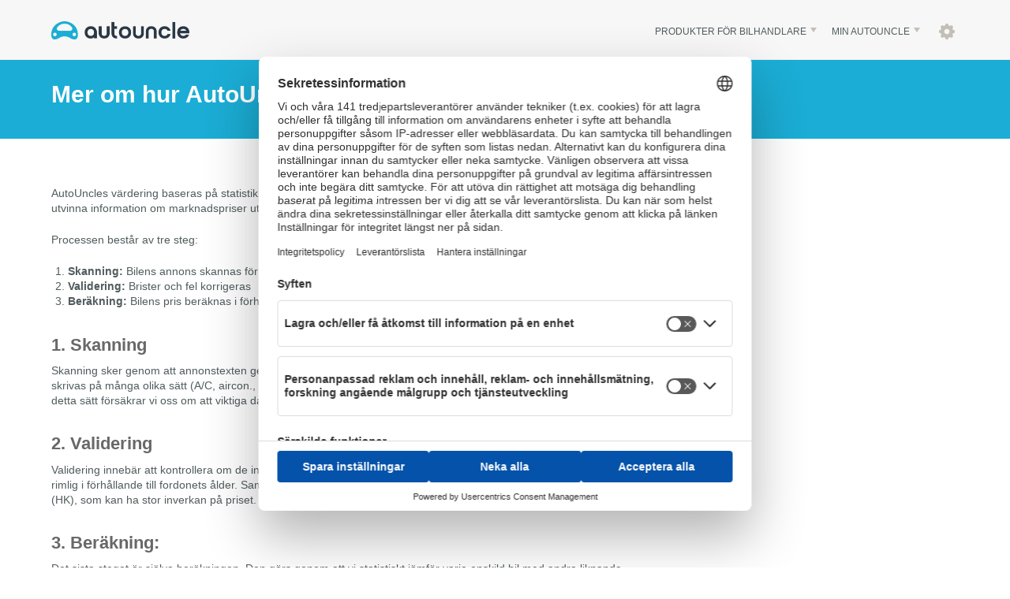

--- FILE ---
content_type: text/html; charset=utf-8
request_url: https://www.autouncle.se/se/om_autoscore
body_size: 9386
content:
<!DOCTYPE html>
<html lang='sv' xmlns:fb='http://www.facebook.com/2008/fbml'>
<head>

<meta charset="utf-8" />
<title>
Mer om hur AutoUncle värderar bilar ... - AutoUncle
</title>
<link rel="alternate" hreflang="da-DK" href="https://www.autouncle.dk/da/om_autoscore"><link rel="alternate" hreflang="sv-SE" href="https://www.autouncle.se/se/om_autoscore"><link rel="alternate" hreflang="de-DE" href="https://www.autouncle.de/de/bei_autoscore"><link rel="alternate" hreflang="it-IT" href="https://www.autouncle.it/it/informazioni-su-autoscore"><link rel="alternate" hreflang="es-ES" href="https://www.autouncle.es/es/acerca-de-autoscore"><link rel="alternate" hreflang="de-AT" href="https://www.autouncle.at/de-at/bei_autoscore"><link rel="alternate" hreflang="pt-PT" href="https://www.autouncle.pt/pt/sobre-o-autoscore"><link rel="alternate" hreflang="pl-PL" href="https://www.autouncle.pl/pl/o-autoscore"><link rel="alternate" hreflang="fi-FI" href="https://www.autouncle.fi/fi/lisaa-autoscoresta"><link rel="alternate" hreflang="ro-RO" href="https://www.autouncle.ro/ro/about_autoscore"><link rel="alternate" hreflang="de-CH" href="https://www.autouncle.ch/de-ch/bei_autoscore"><link rel="alternate" hreflang="en-GB" href="https://www.autouncle.co.uk/en-gb/about-autoscore"><link rel="alternate" hreflang="nl-NL" href="https://www.autouncle.nl/nl-nl/over-autoscore"><link rel="alternate" hreflang="fr-FR" href="https://www.autouncle.fr/fr/a-propos-d-autoscore"><link rel="alternate" hreflang="x-default" href="https://www.autouncle.co.uk/en-gb/about-autoscore">

<link rel="preconnect" href="https://images.autouncle.com" /><link rel="preconnect" href="https://stats.g.doubleclick.net" /><link rel="preconnect" href="https://securepubads.g.doubleclick.net" /><link rel="preconnect" href="https://static.criteo.net" /><link rel="preconnect" href="https://macro.adnami.io" /><link rel="preconnect" href="https://adservice.google.com" /><link rel="preconnect" href="https://www.google.com" /><link rel="preconnect" href="https://track.adform.net" /><link rel="preconnect" href="https://ads.pubmatic.com" /><link rel="preconnect" href="https://c.amazon-adsystem.com" /><link rel="preconnect" href="https://www.googleadservices.com" />
<link rel='preconnect' href='https://www.google-analytics.com' />
<link rel='preconnect' href='https://www.googletagmanager.com' />
<link rel='preconnect' href='https://static.hotjar.com' />
<link rel='preconnect' href='https://gdpr-wrapper.privacymanager.io' />
<script>
  
  window.dataLayer = window.dataLayer || [];
  window.dataLayer.push({ retargeting: { ga4: { measurementId: "G-482DTZG6P9" } } });
  window.dataLayer = window.dataLayer || [];
function gtag() {
    dataLayer.push(arguments);
}

// set „denied" as default for both ad and analytics storage, as well as ad_user_data and ad_personalization,
gtag("consent", "default", {
    ad_user_data: "granted",
    ad_personalization: "granted",
    ad_storage: "granted",
    analytics_storage: "denied",
    wait_for_update: 2000 // milliseconds to wait for update
});

// Enable ads data redaction by default [optional]
gtag("set", "ads_data_redaction", true);

// initialise gtag with config as early as possible to capture automatic events
gtag('config', 'UA-18203496-4', {
  'anonymize_ip': true,
  'optimize_id': 'GTM-N4JZHQB',
});
gtag('config', 'G-482DTZG6P9');

  function personalInfoUrlCleanup(e){var r=["tel","phone","phone_nr","phone_number","street","address","street_address","home_address","name","first_name","last_name","surname","username","password","text_search"];return e.replace(/([^&=/@\s]+)@((?:[-a-z0-9]+\.)+[a-z]{2,})/gi,"_removed@removed.removed_").replace(new RegExp("([(?&)]("+r.join("|")+")[^=?&]*)=([^&?#]*)","gi"),"$1=_removed_")}window.personalInfoUrlCleanup=personalInfoUrlCleanup;
  window.urlNeedsCleanup = personalInfoUrlCleanup(document.location.href) !== document.location.href;
  window.thirdPartyScriptsVendorIds = ["87JYasXPF","BJ59EidsWQ","S1kgcNo_j-m"];
var isinIframe=function(){window.self,window.top};isinIframe(),function(e){function t(r){if(n[r])return n[r].exports;var o=n[r]={i:r,l:!1,exports:{}};return e[r].call(o.exports,o,o.exports,t),o.l=!0,o.exports}var n={};t.m=e,t.c=n,t.d=function(e,n,r){t.o(e,n)||Object.defineProperty(e,n,{enumerable:!0,get:r})},t.r=function(e){"undefined"!=typeof Symbol&&Symbol.toStringTag&&Object.defineProperty(e,Symbol.toStringTag,{value:"Module"}),Object.defineProperty(e,"__esModule",{value:!0})},t.t=function(e,n){if(1&n&&(e=t(e)),8&n)return e;if(4&n&&"object"==typeof e&&e&&e.__esModule)return e;var r=Object.create(null);if(t.r(r),Object.defineProperty(r,"default",{enumerable:!0,value:e}),2&n&&"string"!=typeof e)for(var o in e)t.d(r,o,function(t){return e[t]}.bind(null,o));return r},t.n=function(e){var n=e&&e.__esModule?function(){return e.default}:function(){return e};return t.d(n,"a",n),n},t.o=function(e,t){return Object.prototype.hasOwnProperty.call(e,t)},t.p="https://gdpr.privacymanager.io/1.0.13/",t(t.s=38)}({38:function(){!function(){if("function"!=typeof window.__tcfapi){var e,t=[],n=window,r=n.document,o=n.__tcfapi?n.__tcfapi.start:function(){};!n.__tcfapi&&function e(){var t=!!n.frames.__tcfapiLocator;if(!t)if(r.body){var o=r.createElement("iframe");o.style.cssText="display:none",o.name="__tcfapiLocator",r.body.appendChild(o)}else setTimeout(e,5);return!t}()&&(n.__tcfapi=function(n,r,o,a){var i=[n,r,o,a];if(!i.length)return t;if("setGdprApplies"===i[0])i.length>3&&2===parseInt(i[1],10)&&"boolean"==typeof i[3]&&(e=i[3],"function"==typeof i[2]&&i[2]("set",!0));else if("ping"===i[0]){var f={gdprApplies:e,cmpLoaded:!1,apiVersion:"2.0"};"function"==typeof i[2]&&i[2](f,!0)}else t.push(i)},n.__tcfapi.commandQueue=t,n.__tcfapi.start=o,n.addEventListener("message",(function(e){var t="string"==typeof e.data,r={};try{r=t?JSON.parse(e.data):e.data}catch(e){}var o=r.__tcfapiCall;o&&n.__tcfapi(o.command,o.version,(function(n,r){if(e.source){var a={__tcfapiReturn:{returnValue:n,success:r,callId:o.callId,command:o.command}};t&&(a=JSON.stringify(a)),e.source.postMessage(a,"*")}}),o.parameter)}),!1))}}()}});

  !function(){"use strict";function n(n){function e(){switch(n){case"at":case"de":case"ch":return"de";case"se":return"sv";case"it":return"it";case"nl":return"nl";case"fr":return"fr";case"pt":return"pt";case"da":case"dk":return"da";case"pl":return"pl";case"fi":return"fi";case"es":return"es";default:return"en"}}window.UC_UI.updateLanguage(e())}function e(){return!!window.__tcfapi}function t(){var n=document.querySelector("body.privacy_policy_action")||document.querySelector("body.cookie_policy_action");return("nl"==v||"ro"==v)&&(navigator.userAgent.indexOf("Chrome-Lighthouse")>-1||navigator.userAgent.indexOf("Google Page Speed Insights")>-1)||window.location.href.indexOf("facebook_cpc")>-1||n||window.top!==window.self}function o(n){n&&n.length&&n.forEach((function(n){p.has(n.vendorId)&&!n.hasConsent?window.location.reload():n.hasConsent&&!p.has(n.vendorId)&&n.vendorName&&window.thirdPartyHeadScripts.concat(window.thirdPartyFooterScripts||[]).filter((function(e){return e.vendorIds.includes(n.vendorId)})).forEach((function(e){p.add(n.vendorId),urlNeedsCleanup&&!e.cleansUpUrlBeforeTracking||("function"==typeof e.grantConsentFunc?e.grantConsentFunc():"function"==typeof e.script&&e.script())}))}))}async function r(){const n=await window.__ucCmp.getConsentDetails(),e=Object.entries(n.services).map((([n,e])=>({hasConsent:!!e.consent?.given,vendorId:n,vendorName:e.name})));e.length>0?(m=!0,o(e)):m=!1}function i(){window.__tcfapi("getTCData",2,(function(n,e){if(e&&n){const e=[];h.forEach((function(t,o){e.push({hasConsent:n.vendor.consents[o],vendorId:o,vendorName:t.name})})),e.length>0?(_=!0,o(e)):_=!1}}))}function a(){window.addEventListener("ucEvent",(n=>{"consent_status"===n?.detail?.event&&r()}))}function c(){window.__tcfapi("addEventListener",2,(function(n,e){e&&"useractioncomplete"===n.eventStatus&&i()}))}function s(){if(_){const n=[];return p.forEach((function(e){h.has(e)&&n.push(e)})),n}return[]}function d(){return s().every((function(n){return l.has(n)}))}function u(){return Array.from(p).filter((n=>!h.has(n))).every((function(n){return l.has(n)}))}function f(){const n=[];window.addEventListener("thirdPartyScriptLoaded",(function({detail:{vendorIds:e}}){if(e.forEach((function(n){l.add(n)})),d()&&(_=!1),u()&&(m=!1),!_&&!m){const e=Array.from(p).filter((e=>!n.includes(e)));window.dispatchEvent(new CustomEvent("retargetingScriptsLoaded",{detail:{newGrantedVendorIds:e}})),n.push(...e)}}))}function w(){n(g),t()&&window.UC_UI.closeCMP(),f(),e()?(i(),c()):_=!1,r(),a()}const p=new Set,l=new Set,h=new Map([[42,{name:"Taboola"}],[91,{name:"Criteo"}]]);var v=window.location.host.split(".").pop(),g=window.location.pathname.split("/")[1].split("-").pop()||v,_=!0,m=!0;window.addEventListener("UC_UI_INITIALIZED",w)}();
</script>
<script src="https://web.cmp.usercentrics.eu/tcf/stub.js"></script>
<script id="usercentrics-cmp" src="https://web.cmp.usercentrics.eu/ui/loader.js" data-settings-id="G0pf11zk9oQzlk" async></script>

<script>
  window.thirdPartyHeadScripts = [];
thirdPartyHeadScripts.push({
  vendorIds: ["87JYasXPF"],
  cleansUpUrlBeforeTracking: true,
  grantConsentFunc: (function(){
  try { return new Function("\nvar script = document.createElement('script');\nscript.async = true;\nscript.src = 'https://www.google-analytics.com/analytics.js';\nscript.onerror=script.onload=function(){window.dispatchEvent(new CustomEvent(\"thirdPartyScriptLoaded\",{detail: {vendorIds: [\"87JYasXPF\"]}}));}\nvar head = document.getElementsByTagName('head')[0];\nhead.insertBefore(script, head.lastChild);\n"); }
  catch(ex) { console.error(ex); return function(){}; }
})()
,
  script: (function(){
  try { return new Function("\n\n      window.dataLayer = window.dataLayer || [];\n      \n      window.activeExperimentsOnPage = [];\n      window.activeExperimentsOnSite = [];\n      window.activeExperimentForUser = localStorage.getItem('participatingInExperiment');\n\n      var pickRandomExperiment=function(){return runnableExperiments.length?runnableExperiments[Math.floor(Math.random()*runnableExperiments.length)].id:null},runnableExperiments=(activeExperimentsOnPage||[]).filter((function(e){return!e.function||e.function()})),sessionExperiment=sessionStorage.getItem(\"participatingInExperiment\"),experimentToBeRan=sessionExperiment||(activeExperimentForUser\u0026\u0026-1!==activeExperimentsOnSite.indexOf(activeExperimentForUser)?activeExperimentForUser:pickRandomExperiment());experimentToBeRan\u0026\u0026dataLayer.push({runningExperiment:experimentToBeRan});\n    \n      function gtag() {window.dataLayer.push(arguments)}; // Optimize\n    \nwindow.ga=window.ga||function(){(ga.q=ga.q||[]).push(arguments)};ga.l=+new Date;\nga('set', 'anonymizeIp', true);\nga('create', 'UA-18203496-4', 'auto');\nga('require', 'displayfeatures');\nga('require', 'GTM-N4JZHQB'); // Optimize\nga('set', 'location', personalInfoUrlCleanup(document.location.href));\n\n\nga('send', 'pageview');\n\n\n\n        function displayExperiment(e,t){null!=t\u0026\u0026(document.querySelectorAll('[data-experience=\"'+t+'\"][data-variant]').forEach((function(e){e.classList.remove(\"variant-visible\")})),(null==e?document.querySelectorAll('[data-experience=\"'+t+'\"][data-default-variant]'):document.querySelectorAll('[data-experience=\"'+t+'\"][data-variant=\"'+e+'\"]')).forEach((function(e){e.classList.add(\"variant-visible\")})))}function trackExperimentAsGaEvent(e,t){\"function\"==typeof ga\u0026\u0026ga(\"send\",\"event\",\"Google Optimize\",\"Participate in experiment: \"+e+\" (variant: \"+t+\")\",{nonInteraction:1})}function showMultipleExperimentsVersion(e,t){optimizeReturned=!0,displayDefaultVariantsOfAllExperiments(),console.log(\"Experiment with ID: \"+t+\" is on variant: \"+e),\"function\"==typeof hj\u0026\u0026(hj(\"tagRecording\",[\"exp-\"+t+\"-var-\"+e]),hj(\"trigger\",t+\"-\"+e)),trackExperimentAsGaEvent(t,e),\"undefined\"!=typeof google_optimize\u0026\u0026(localStorage.setItem(\"participatingInExperiment\",t),sessionStorage.setItem(\"participatingInExperiment\",t),document.querySelector('[data-experience=\"'+t+'\"]')?displayExperiment(e,t):domReady((function(){displayExperiment(e,t)})))}function displayDefaultVariantsOfAllExperiments(){activeExperimentsOnSite.forEach((function(e){displayExperiment(null,e)}))}var domReady=function(){function e(){n?document.removeEventListener(\"DOMContentLoaded\",e,!0):\"complete\"===document.readyState\u0026\u0026document.detachEvent(\"onreadystatechange\",e),t()}function t(){if(!i){i=!0;for(var e=o.length,t=0;t\u003ce;t++)o[t].call(document)}}var n=!!document.addEventListener,i=!1,a=!1,o=[];if(n)document.addEventListener(\"DOMContentLoaded\",e,!0),window.addEventListener(\"load\",t,!1);else{document.attachEvent(\"onreadystatechange\",e),window.attachEvent(\"onload\",t);try{a=null===window.frameElement}catch(n){}document.documentElement.doScroll\u0026\u0026a\u0026\u0026function(){if(!i){try{document.documentElement.doScroll(\"left\")}catch(e){return void window.setTimeout(arguments.callee,15)}t()}}()}return function(e){return i?e.call(document):o.push(e)}}(),optimizeReturned=!1;setTimeout((function(){!optimizeReturned\u0026\u0026displayDefaultVariantsOfAllExperiments()}),500),gtag(\"event\",\"optimize.callback\",{callback:showMultipleExperimentsVersion});\n      \n"); }
  catch(ex) { console.error(ex); return function(){}; }
})()

}
);
thirdPartyHeadScripts.push({
  vendorIds: ["BJ59EidsWQ"],
  cleansUpUrlBeforeTracking: null,
  grantConsentFunc: null,
  script: (function(){
  try { return new Function("\n(function(w,d,s,l,i){w[l]=w[l]||[];w[l].push({'gtm.start':\nnew Date().getTime(),event:'gtm.js'});var f=d.getElementsByTagName(s)[0],\nj=d.createElement(s),dl=l!='dataLayer'?'\u0026l='+l:'';j.async=true;j.onerror=j.onload=function(){window.dispatchEvent(new CustomEvent(\"thirdPartyScriptLoaded\",{detail: {vendorIds: [\"BJ59EidsWQ\"]}}));};j.src=\n'https://www.googletagmanager.com/gtm.js?id='+i+dl;f.parentNode.insertBefore(j,f);\n})(window,document,'script','dataLayer','GTM-5QTZJB8');\n"); }
  catch(ex) { console.error(ex); return function(){}; }
})()

}
);
thirdPartyHeadScripts.push({
  vendorIds: ["S1kgcNo_j-m"],
  cleansUpUrlBeforeTracking: null,
  grantConsentFunc: null,
  script: (function(){
  try { return new Function("\n\n(function(h,o,t,j,a,r){\n  h.hj=h.hj||function(){(h.hj.q=h.hj.q||[]).push(arguments)};\n  h._hjSettings={hjid:1487197,hjsv:6};\n  a=o.getElementsByTagName('head')[0];\n  r=o.createElement('script');r.async=1;\n  r.src=t+h._hjSettings.hjid+j+h._hjSettings.hjsv;\n  r.onerror=r.onload=function(){window.dispatchEvent(new CustomEvent(\"thirdPartyScriptLoaded\",{detail: {vendorIds: [\"S1kgcNo_j-m\"]}}));}\n  a.appendChild(r);\n})(window,document,'https://static.hotjar.com/c/hotjar-','.js?sv=');\n"); }
  catch(ex) { console.error(ex); return function(){}; }
})()

}
);
thirdPartyHeadScripts
  .filter(function(script) { return script.grantConsentFunc; })
  .forEach(function(script) {
    if (typeof script.script === 'function' && (script.cleansUpUrlBeforeTracking || !urlNeedsCleanup)) {
      script.script();
    }
  });



  
</script>

<link rel="stylesheet" href="https://assets.autouncle.com/assets/application-c717b3efbecd15cdaf2cdeab8aa88cb34860b4854d5b24a841a95d97dec336be.css" media="all" />
<link rel="stylesheet" href="https://assets.autouncle.com/assets/autouncle-72901d6bb305bc0590e1c269bc2d3cae04bd4463b8ce771c540304b0c2b41f4d.css" />
<link rel="icon" type="image/x-icon" href="https://assets.autouncle.com/assets/favicon-66888dca6c3f2926e195b2885e6203d4781c1108c55918e587807966059caecf.ico" />
<meta property="fb:app_id" content="227708870576204" />
<!--[if lt IE 9]>
      <script src="https://assets.autouncle.com/assets/loadable_libs/html5shiv-printshiv-7aab9c6fbbb227b777ccb507261d326cc80fb3d429c4e496c83b38647f169e13.js"></script>
    <![endif]-->
<meta name="csrf-param" content="authenticity_token" />
<meta name="csrf-token" content="yueD_57cJj5ZXrkfTesqyCrWb27F3xc5KAtuQG5P2AZTYN6uff6Fmr_Jh6Pih-MQkY_xAMKZdr_y_wlBzlAOoQ" />
<script>
//<![CDATA[

      var locale = 'se';
      window.Config = {"locale":"se","localePath":"se","country":"se","countryExtension":"se","controller":"autouncle","action":"about_autoscore","gaDimensions":{"isRegistered":"dimension1","isFeaturedAdvert":"dimension2","carId":"dimension3","carAuRating":"dimension4","advertSourceName":"dimension5","isAdmin":"dimension6","fuse_uuid":"dimension7","viewType":"dimension9","isOutgoingClick":"dimension10","nrOfCarsInSearch":"dimension11","contractHasFlatRate":"dimension12","contractDiscountPercentage":"dimension13","contractCurrency":"dimension14","clickCampaign":"dimension15","contractFixedMonthlyPrice":"dimension18","customerState":"dimension19","contractPricePerClick":"metric1","contractPaymentLoft":"metric2","contractFixedMonthlyPriceMetric":"metric3","contractMaxPaidClicksPerCar":"metric4"},"ga4Id":"G-482DTZG6P9","googleAds":[{"id":"AW-599276479","labels":{"paidClickout":"eEqMCOuq_usBEL_34J0C"}}],"msUetTagId":null,"is_mobile_app_available":false,"is_user_from_mobile_app":null,"is_mobile_device":null,"on_page_load_enabled":true};
    
//]]>
</script>


<meta content='width=device-width, initial-scale=1' name='viewport'>


</head>
<body class='autouncle_controller about_autoscore_action se_locale se_country basic_page'>
<div id='container'>
<div id='top-wrapper'>
<div id='top'>
<div id='logo'>
<a href="/"><img alt="AutoUncle" src="https://assets.autouncle.com/assets/au_logo_blue_small@2x-0f346c0350915f74af84bca9dd8143e1d11d87d00e20020c65a055ba53536034.png" /></a>
<div class="fb_like fb_parse_on_load"><div class=" fb-like" data-href="http://www.facebook.com/autouncle" data-share="false" data-layout="button_count" data-action="like" data-show-faces="false" data-colorscheme="light"></div></div>
</div>
<div id='top_links'>
<ul>
<li class='dropdown'>
<a data-toggle="dropdown" class="nav-item" href="#"><span>Produkter för bilhandlare</span>
</a><ul class='dropdown-menu'>
<li>
<a target="_blank" href="https://b2b.autouncle.com/sv/home-page?ref=top-button"><span>Vad kan vi erbjuda?</span>
</a></li>
<li>
<a href="/se/customer_users/sign_in"><span>Kundinlogg</span>
</a></li>
</ul>
</li>
<li class='dropdown'>
<a data-toggle="dropdown" class="nav-item" href="#"><span>Min AutoUncle</span>
</a><ul class='dropdown-menu'>
<li class='selling_reports'>
<a href="/se/bilvardering/new?ref=topl">Bilvärdering
<span class='label label-new'>gratis</span>
</a></li>
<li class='sell_car'>
<a href="/se/saelja_bil_guide/new">Sälja begagnad bil</a>
</li>
<li class='fav_link'>
<a href="/se/favoriter">Mina favoriter</a>
</li>
<li class='search_agents'>
<a href="/se/my_autouncle">Sökningsagenter</a>
</li>
<li class='logout hide'>
<a href="/logout">Logga ut</a>
</li>
<li class='login'>
<a href="/se/login">Användarinlogg</a>
</li>
</ul>
</li>
<li class='no-label'>
<a class="nav-item" data-toggle="dropdown" href="#"><i class='settings'></i>
</a><ul class='dropdown-menu' id='languages'>
<li>
<span class='dropdown-label'>Språk:</span>
</li>
<li class='da'>
<a data-language="da" rel="nofollow" href="/da/om_autoscore">Dansk</a>
</li>
<li class='de'>
<a data-language="de" rel="nofollow" href="/de/bei_autoscore">Deutsch</a>
</li>
<li class='en'>
<a data-language="en" rel="nofollow" href="/en/about_autoscore">English</a>
</li>
<li class='es'>
<a data-language="es" rel="nofollow" href="/es/acerca-de-autoscore">Español</a>
</li>
<li class='fi'>
<a data-language="fi" rel="nofollow" href="/fi/lisaa-autoscoresta">Suomi</a>
</li>
<li class='fr'>
<a data-language="fr" rel="nofollow" href="/fr/a-propos-d-autoscore">Francais</a>
</li>
<li class='it'>
<a data-language="it" rel="nofollow" href="/it/informazioni-su-autoscore">Italiano</a>
</li>
<li class='nl-NL'>
<a data-language="nl-NL" rel="nofollow" href="/nl-nl/over-autoscore">Nederlands</a>
</li>
<li class='pl'>
<a data-language="pl" rel="nofollow" href="/pl/o-autoscore">Polski</a>
</li>
<li class='pt'>
<a data-language="pt" rel="nofollow" href="/pt/sobre-o-autoscore">Português</a>
</li>
<li class='ro'>
<a data-language="ro" rel="nofollow" href="/ro/about_autoscore">Română</a>
</li>
<li class='se'>
<a class="active" data-language="se" rel="nofollow" href="/se/om_autoscore">Svenska</a>
</li>
</ul>
</li>
</ul>
<script>
  var languages = document.querySelectorAll('#languages li');
  var cookieDate = new Date;
  cookieDate.setFullYear(cookieDate.getFullYear() +20);
  languages.forEach(function(language) {
    var locale = language.children[0].dataset.language
    language.addEventListener('click', function () {
      document.cookie = 'preferred_locale=' + locale + ";expires=" + cookieDate.toUTCString() + ";path=/"
    });
  });
</script>

</div>
</div>
</div>

<div id='header-outer'>
<div id='header-inner'>
<div id='page-title'>
<h1>
Mer om hur AutoUncle värderar bilar ...
</h1>
</div>
</div>
</div>
<div id='content-outer'>
<div id='content'>


<div class='two_thirds'>
<p>AutoUncles värdering baseras på statistik snarare än expertutlåtanden, och ganska enkel logik. Det handlar om att utvinna information om marknadspriser utifrån den aktuella marknaden.</p>
<p>Processen består av tre steg:</p>
<ol>
<li><strong>Skanning:</strong> Bilens annons skannas för viktiga fakta</li>
<li><strong>Validering:</strong> Brister och fel korrigeras</li>
<li><strong>Beräkning:</strong> Bilens pris beräknas i förhållande till alla andra liknande bilar till salu.</li>
</ol>
<h2>1. Skanning</h2>
<p>Skanning sker genom att annonstexten genomsöks efter fakta om bilens årgång, körsträcka och utrustning. AC kan skrivas på många olika sätt (A/C, aircon., luftkonditionering etc.) och det tar skanningen självklart hänsyn till. På detta sätt försäkrar vi oss om att viktiga data som är relevanta för fordonets pris är med.</p>
<h2>2. Validering</h2>
<p>Validering innebär att kontrollera om de insamlade uppgifterna är realistiska. Till exempel om bilens körsträcka är rimlig i förhållande till fordonets ålder. Samtidigt lägger vi till viktig information som saknas - till exempel bilförmån (HK), som kan ha stor inverkan på priset.</p>
<h2>3. Beräkning:</h2>
<p>Det sista steget är själva beräkningen. Den görs genom att vi statistiskt jämför varje enskild bil med andra liknande bilar till salu på allt från pris, årgång, körsträcka till parkeringssensor. Totalt blir bilarna jämförda och värderade på upp till 100 olika parametrar.</p>
<p>Men hur sker beräkningen av hur mycket de olika parametrarna, såsom år, körsträcka och utrustning, är värda?</p>
<p>I princip gör vår algoritm samma sak som du gör när du sitter bakom skärmen och jämför de olika bilarna på pris, körsträcka, utrustning etc. - här sker det bara statistiskt och automatiskt.</p>
<p class='strong'>Det enklaste är att ge ett exempel.</p>
<p>Tänk dig 20 bilar som är exakt likadana - förutom tre saker - pris, km och om bilen har AC eller inte. Nedan finns 10 bilar som har AC (blå) och 10 som inte har (röd). I diagrammet ser vi två saker: För det första finns det samband mellan pris och körsträcka. Ju fler kilometer desto lägre pris. För det andra ser vi att bilar med AC (blå) vanligtvis har ett högre pris än bilar utan AC (röd). Skillnaden mellan den blå och den röda linjen är det pris som marknaden bedömer att AC är värt.</p>
<p><img src="https://assets.autouncle.com/assets/other_pages/autoscore_graphic.se-0bc35d10714a09bb40b4200ee2757ffeb52a8ecabc5537314b3e54fa3bcfc426.png" /></p>
<p>AutoUncles algoritm fungerar som din egen logik när du jämför modell, körsträcka, år och utrustning för att bedöma om ett pris är bra eller inte. Den stora skillnaden är helt enkelt att AutoUncle kan göra det på många, många fler parametrar samtidigt. Föreställ dig att du skulle göra denna jämförelse med tusentals bilar och upp till 100 olika data som färdig servicebok, automatväxel, diesel, motorstorlek, hästkrafter, lädersäten etc.</p>
<p>AutoScore’s algoritm gör precis vad du försöker göra - nämligen att utvinna insikter om de priser som marknaden erbjuder.</p>
</div>


</div>
<div class='clear'></div>
</div>
<div id='footer-wrapper'>
<div id='footer'>
<div class='footer_links_and_social'>
<div class='social_and_trustpilot'>
<div class='logos'>
<div class='fb_like fb_parse_on_load'>
<fb:like href="http://www.facebook.com/autouncle" send="false" layout="button_count" width="140" show_faces="false" font=""></fb:like>
</div>
</div>

</div>
<div class='links'>
<ul>
<li>
<a title="Begagnade bilar" href="https://www.autouncle.se/">Hem</a>
<div class='separator'>
|
</div>
</li>
<li>
<a title="Hur fungerar AutoUncle?" target="_blank" rel="nofollow" href="https://careers.autouncle.com/">Om AutoUncle</a>
<div class='separator'>
|
</div>
</li>
<li>
<a title="Företagslösningar" target="_blank" rel="nofollow" href="https://b2b.autouncle.com/autouncle-enterprise">Företagslösningar</a>
<div class='separator'>
|
</div>
</li>
<li>
<a title="AutoUncle FAQ" rel="nofollow" href="/se/faq">FAQ</a>
<div class='separator'>
|
</div>
</li>
<li>
<a href="/se/garage">Garaget</a>
<div class='separator'>
|
</div>
</li>
<li>
<a target="_blank" rel="nofollow" href="https://careers.autouncle.com/">Job</a>
<div class='separator'>
|
</div>
</li>
<li>
<a rel="nofollow" href="/se/statistik-om-beg-bilar">Press &amp; marknadsdata</a>
<div class='separator'>
|
</div>
</li>
<li>
<a rel="nofollow" href="/se/contact">Kontakt</a>
<div class='separator'>
|
</div>
</li>
<li>
<a rel="nofollow" href="/se/privacy">Sekretess &amp; Cookie politik</a>
<a onclick="if(UC_UI){UC_UI.showFirstLayer();}" href="javascript:void(0);">(Ändra inställningar)</a>
</li>
</ul>
</div>
<div class='clear'></div>
</div>

</div>
</div>
</div>
<div id='colorbox_content'>

</div>
<script src="https://assets.autouncle.com/assets/application-d25932c2a3e0fb8fb36bf64bf2b714d4452fd063c9e6156ebdc8c9769ffc3ac3.js"></script>
<script src="https://assets.autouncle.com/assets/autouncle-44e89770e8b0f0143ef6d1d0b756d15017e123e28362ecc7c9826cb24fefa80e.js"></script>

    <script>
      (function() {
        if (typeof Honeybadger == 'undefined') { console.warn('Honeybadger is not loaded!'); return; }
        Honeybadger.configure({
          apiKey: 'dcb79099', // Public API key
          environment: 'production',
          reportData: true // Set to true to always report in development
        });
        // Set controller and action on each notice for better overview
        Honeybadger.beforeNotify(function(notice) {
          notice.component = 'autouncle';
          notice.action = 'about_autoscore';
        });
      })();
    </script>

<script>
  

  window.thirdPartyFooterScripts = [];
thirdPartyFooterScripts.push({
  vendorIds: ["87JYasXPF"],
  cleansUpUrlBeforeTracking: true,
  grantConsentFunc: null,
  script: null
}
);
thirdPartyFooterScripts.push({
  vendorIds: ["BJ59EidsWQ"],
  cleansUpUrlBeforeTracking: null,
  grantConsentFunc: null,
  script: null
}
);
thirdPartyFooterScripts.push({
  vendorIds: ["S1kgcNo_j-m"],
  cleansUpUrlBeforeTracking: null,
  grantConsentFunc: null,
  script: null
}
);
thirdPartyFooterScripts
  .filter(function(script) { return script.grantConsentFunc; })
  .forEach(function(script) {
    if (typeof script.script === 'function' && (script.cleansUpUrlBeforeTracking || !urlNeedsCleanup)) {
      script.script();
    }
  });


  
</script>

<script></script>
<script>
  window.addEventListener('DOMContentLoaded', function() {
    (function($) {
        
    })(jQuery);
  })
</script>

<script defer src="https://static.cloudflareinsights.com/beacon.min.js/vcd15cbe7772f49c399c6a5babf22c1241717689176015" integrity="sha512-ZpsOmlRQV6y907TI0dKBHq9Md29nnaEIPlkf84rnaERnq6zvWvPUqr2ft8M1aS28oN72PdrCzSjY4U6VaAw1EQ==" data-cf-beacon='{"version":"2024.11.0","token":"7bf7a1b2e963472980d462afcdb59132","server_timing":{"name":{"cfCacheStatus":true,"cfEdge":true,"cfExtPri":true,"cfL4":true,"cfOrigin":true,"cfSpeedBrain":true},"location_startswith":null}}' crossorigin="anonymous"></script>
</body>
</html>


--- FILE ---
content_type: text/css
request_url: https://assets.autouncle.com/assets/application-c717b3efbecd15cdaf2cdeab8aa88cb34860b4854d5b24a841a95d97dec336be.css
body_size: 89289
content:
@charset "UTF-8";
@-moz-keyframes spinning {
  from {
    transform: rotate(0deg);
  }
  to {
    transform: rotate(360deg);
  }
}

@-webkit-keyframes spinning {
  from {
    transform: rotate(0deg);
  }
  to {
    transform: rotate(360deg);
  }
}

@-o-keyframes spinning {
  from {
    transform: rotate(0deg);
  }
  to {
    transform: rotate(360deg);
  }
}

@-ms-keyframes spinning {
  /* line 2, app/assets/stylesheets/extensions/_rotate_continously.sass */
  from {
    transform: rotate(0deg);
  }
  /* line 4, app/assets/stylesheets/extensions/_rotate_continously.sass */
  to {
    transform: rotate(360deg);
  }
}

@-khtml-keyframes spinning {
  /* line 2, app/assets/stylesheets/extensions/_rotate_continously.sass */
  from {
    transform: rotate(0deg);
  }
  /* line 4, app/assets/stylesheets/extensions/_rotate_continously.sass */
  to {
    transform: rotate(360deg);
  }
}

@keyframes spinning {
  from {
    transform: rotate(0deg);
  }
  to {
    transform: rotate(360deg);
  }
}

/* AutoScore Colors */
/* SPRITES                                                                        */
/* 1. Enable sprite (use it to set parameters so icon_sprites.png can be used)    */
/* 2. Include the "sprite" mixin, with the following parameters:                  */
/*      $rect           : being the clipping rectangle for the sprite             */
/*      $rect2          : optional rectangle for the "hover" state                */
/*      $offX, $offY    : the positional offset of the sprite in the element      */
/*    Example usage:                                                              */
/*    @include sprite()                                                              */
/* 3. Adjust the clipping of a sprite if needed in another context                */
/* line 116, app/assets/stylesheets/_element_mixins.sass */
.icon_inline {
  display: inline-block;
  vertical-align: middle;
}

/* line 114, app/assets/stylesheets/_element_mixins.sass */
.icon_inline + span {
  margin-left: 5px;
}

/* line 232, app/assets/stylesheets/_element_mixins.sass */
a.link_with_icon {
  text-decoration: none;
}

/* line 234, app/assets/stylesheets/_element_mixins.sass */
a.link_with_icon span {
  text-decoration: underline;
}

/* line 274, app/assets/stylesheets/_element_mixins.sass */
.test_autouncle_cta {
  border: 1px solid #edeae6;
  padding: 18px;
  display: block;
  text-decoration: none;
  background-color: #FFF;
  overflow: hidden;
}

/* line 258, app/assets/stylesheets/_element_mixins.sass */
.test_autouncle_cta a {
  display: block;
}

/* line 260, app/assets/stylesheets/_element_mixins.sass */
.test_autouncle_cta:hover {
  background-color: #f6f3ef;
}

/* line 262, app/assets/stylesheets/_element_mixins.sass */
.test_autouncle_cta .icon {
  float: left;
  margin-right: 20px;
}

/* line 265, app/assets/stylesheets/_element_mixins.sass */
.test_autouncle_cta .text {
  overflow: hidden;
  display: block;
}

/* line 268, app/assets/stylesheets/_element_mixins.sass */
.test_autouncle_cta .heading {
  font-size: 18px;
  font-weight: bold;
}

/* line 271, app/assets/stylesheets/_element_mixins.sass */
.test_autouncle_cta + .test_autouncle_cta {
  margin-top: 18px;
}

/* line 276, app/assets/stylesheets/_element_mixins.sass */
.test_autouncle_cta > * {
  display: inline-block;
  vertical-align: middle;
}

/* line 279, app/assets/stylesheets/_element_mixins.sass */
.test_autouncle_cta .buying_icon {
  display: inline-block;
  background: url(//assets.autouncle.com/assets/front_page/category_icons-bb893ed532fee7e9ffcbbcd64682d0d93e1d8cc220ffa3f18e804769ad1722ca.png) no-repeat 0 0;
  width: 144px;
  height: 96px;
  margin-right: 20px;
  vertical-align: middle;
}

/* line 286, app/assets/stylesheets/_element_mixins.sass */
.test_autouncle_cta h3 {
  margin: 0 !important;
}

/* line 1, app/assets/stylesheets/_simple_reusable_styles.sass */
.float_right {
  float: right;
  margin-left: 1em;
}

/* line 5, app/assets/stylesheets/_simple_reusable_styles.sass */
.float_left {
  float: left;
  margin-right: 1em;
}

/* line 10, app/assets/stylesheets/_simple_reusable_styles.sass */
.image_with_caption > img {
  display: block;
}

/* line 12, app/assets/stylesheets/_simple_reusable_styles.sass */
.image_with_caption .caption {
  margin-top: 0.5em;
  font-size: 0.9em;
  color: #6b7374;
}

/* line 17, app/assets/stylesheets/_simple_reusable_styles.sass */
a.image_with_caption:hover {
  background-color: #f6f3ef;
}

/* line 3, app/assets/stylesheets/icons/_caret_down.sass */
.icon-caret-down-blue {
  background: url(//assets.autouncle.com/assets/mobile/chevron_down_@2x-f80cea53e5b8c4f5a98d9c70aaa180baad6f5dc67512de0aa950e612444ede18.svg) no-repeat;
  background-size: contain;
  width: 18px;
  height: 18px;
}

/* line 19, app/assets/stylesheets/_icons.sass */
.icon_zoom {
  background: url(//assets.autouncle.com/assets/icon_sprites-9f262368423ab36814bb17d9ec719516beb18f4b53012af550a38d57fe144b2e.png) no-repeat -42px -414px;
  width: 14px;
  height: 13px;
}

/* line 21, app/assets/stylesheets/_icons.sass */
.icon_pdf {
  background: url(//assets.autouncle.com/assets/icon_sprites-9f262368423ab36814bb17d9ec719516beb18f4b53012af550a38d57fe144b2e.png) no-repeat 0px -427px;
  width: 16px;
  height: 16px;
}

/* line 48, app/assets/stylesheets/_icons.sass */
.arrow_down_icon {
  width: 30px;
  height: 40px;
  background-image: url(//assets.autouncle.com/assets/search_results/arrows-8635921c4bf8c451967f43473e7c09f28e42d7d097aecabd5d60cfe3919d5dae.png);
  background-position: right -30px;
  background-repeat: no-repeat;
}

/* line 61, app/assets/stylesheets/_icons.sass */
.icon_white_arrow_right {
  width: 16px;
  height: 16px;
  background: url("[data-uri]");
}

/* line 64, app/assets/stylesheets/_icons.sass */
.icon_grey_arrow_right {
  width: 16px;
  height: 16px;
  background: url("[data-uri]");
}

/* line 87, app/assets/stylesheets/_icons.sass */
.icon_white_reload {
  width: 24px;
  height: 24px;
  background: url(//assets.autouncle.com/assets/mobile/reset_arrow-989c4936b1d4f7b65b3ab48383fabe390fa0e7cda392774e9cf7f3ad8be6e52a.png);
  background-size: contain;
}

/* line 99, app/assets/stylesheets/_icons.sass */
.icon_flag_dk, .icon_flag_da {
  width: 16px;
  height: 11px;
  background: url(//assets.autouncle.com/assets/icon_sprites-9f262368423ab36814bb17d9ec719516beb18f4b53012af550a38d57fe144b2e.png) no-repeat 0px -88px;
}

/* line 105, app/assets/stylesheets/_icons.sass */
.icon_flag_de {
  width: 16px;
  height: 11px;
  background: url(//assets.autouncle.com/assets/icon_sprites-9f262368423ab36814bb17d9ec719516beb18f4b53012af550a38d57fe144b2e.png) no-repeat -34px -88px;
}

/* line 111, app/assets/stylesheets/_icons.sass */
.icon_flag_se {
  width: 16px;
  height: 11px;
  background: url(//assets.autouncle.com/assets/icon_sprites-9f262368423ab36814bb17d9ec719516beb18f4b53012af550a38d57fe144b2e.png) no-repeat -36px -312px;
}

/* line 117, app/assets/stylesheets/_icons.sass */
.icon_flag_it {
  width: 16px;
  height: 11px;
  background: url(//assets.autouncle.com/assets/icon_sprites-9f262368423ab36814bb17d9ec719516beb18f4b53012af550a38d57fe144b2e.png) no-repeat -36px -326px;
}

/* line 123, app/assets/stylesheets/_icons.sass */
.icon_flag_es {
  width: 16px;
  height: 11px;
  background: url(//assets.autouncle.com/assets/icon_sprites-9f262368423ab36814bb17d9ec719516beb18f4b53012af550a38d57fe144b2e.png) no-repeat -35px -461px;
}

/* line 129, app/assets/stylesheets/_icons.sass */
.icon_flag_at {
  width: 16px;
  height: 11px;
  background: url(//assets.autouncle.com/assets/icon_sprites-9f262368423ab36814bb17d9ec719516beb18f4b53012af550a38d57fe144b2e.png) no-repeat 0 -765px;
}

/* line 135, app/assets/stylesheets/_icons.sass */
.icon_flag_pt {
  width: 16px;
  height: 11px;
  background: url(//assets.autouncle.com/assets/icon_sprites-9f262368423ab36814bb17d9ec719516beb18f4b53012af550a38d57fe144b2e.png) no-repeat -16px -765px;
}

/* line 141, app/assets/stylesheets/_icons.sass */
.icon_flag_pl {
  width: 16px;
  height: 11px;
  background: url(//assets.autouncle.com/assets/icon_sprites-9f262368423ab36814bb17d9ec719516beb18f4b53012af550a38d57fe144b2e.png) no-repeat -32px -765px;
}

/* line 147, app/assets/stylesheets/_icons.sass */
.icon_flag_fi {
  width: 16px;
  height: 11px;
  background: url(//assets.autouncle.com/assets/icon_sprites-9f262368423ab36814bb17d9ec719516beb18f4b53012af550a38d57fe144b2e.png) no-repeat -30px -822px;
}

/* line 153, app/assets/stylesheets/_icons.sass */
.icon_flag_ro {
  width: 16px;
  height: 11px;
  background: url(//assets.autouncle.com/assets/icon_sprites-9f262368423ab36814bb17d9ec719516beb18f4b53012af550a38d57fe144b2e.png) no-repeat -37px -905px;
}

/* line 159, app/assets/stylesheets/_icons.sass */
.icon_flag_uk {
  width: 16px;
  height: 11px;
  background: url(//assets.autouncle.com/assets/icon_sprites-9f262368423ab36814bb17d9ec719516beb18f4b53012af550a38d57fe144b2e.png) no-repeat -16px -88px;
}

/* line 165, app/assets/stylesheets/_icons.sass */
.icon_flag_ch {
  width: 16px;
  height: 11px;
  background: url(//assets.autouncle.com/assets/icon_sprites-9f262368423ab36814bb17d9ec719516beb18f4b53012af550a38d57fe144b2e.png) no-repeat -20px -923px;
}

/* line 171, app/assets/stylesheets/_icons.sass */
.icon_flag_fr {
  width: 16px;
  height: 11px;
  background: url(//assets.autouncle.com/assets/icon_sprites-9f262368423ab36814bb17d9ec719516beb18f4b53012af550a38d57fe144b2e.png) no-repeat -3px -923px;
}

/* line 177, app/assets/stylesheets/_icons.sass */
.icon_flag_nl {
  width: 16px;
  height: 11px;
  background: url(//assets.autouncle.com/assets/icon_sprites-9f262368423ab36814bb17d9ec719516beb18f4b53012af550a38d57fe144b2e.png) no-repeat -3px -935px;
}

/* line 183, app/assets/stylesheets/_icons.sass */
.icon_flag_be {
  width: 16px;
  height: 11px;
  background: url(//assets.autouncle.com/assets/icon_sprites-9f262368423ab36814bb17d9ec719516beb18f4b53012af550a38d57fe144b2e.png) no-repeat -19px -935px;
}

/* line 220, app/assets/stylesheets/_icons.sass */
.icon_flag_50px_da {
  background-image: url(//assets.autouncle.com/assets/flags_50px-a9455960d76a1689a735ecd0919426a71e6d4ce9099dc5bf278939b314e943a5.png);
  background-repeat: no-repeat;
  background-position: 0 0;
  width: 50px;
  height: 35px;
  background-position: 0 0px;
}

/* line 227, app/assets/stylesheets/_icons.sass */
.icon_flag_20px_da {
  background-image: url(//assets.autouncle.com/assets/flags_20px-6fc7126806cd5317751c10ffff4c5d50b93c4285614afa3cc08727e29c26b1df.png);
  background-repeat: no-repeat;
  width: 20px;
  height: 15px;
  background-position: 0 0px;
}

/* line 220, app/assets/stylesheets/_icons.sass */
.icon_flag_50px_de {
  background-image: url(//assets.autouncle.com/assets/flags_50px-a9455960d76a1689a735ecd0919426a71e6d4ce9099dc5bf278939b314e943a5.png);
  background-repeat: no-repeat;
  background-position: 0 0;
  width: 50px;
  height: 35px;
  background-position: 0 -35px;
}

/* line 227, app/assets/stylesheets/_icons.sass */
.icon_flag_20px_de {
  background-image: url(//assets.autouncle.com/assets/flags_20px-6fc7126806cd5317751c10ffff4c5d50b93c4285614afa3cc08727e29c26b1df.png);
  background-repeat: no-repeat;
  width: 20px;
  height: 15px;
  background-position: 0 -15px;
}

/* line 220, app/assets/stylesheets/_icons.sass */
.icon_flag_50px_se {
  background-image: url(//assets.autouncle.com/assets/flags_50px-a9455960d76a1689a735ecd0919426a71e6d4ce9099dc5bf278939b314e943a5.png);
  background-repeat: no-repeat;
  background-position: 0 0;
  width: 50px;
  height: 35px;
  background-position: 0 -70px;
}

/* line 227, app/assets/stylesheets/_icons.sass */
.icon_flag_20px_se {
  background-image: url(//assets.autouncle.com/assets/flags_20px-6fc7126806cd5317751c10ffff4c5d50b93c4285614afa3cc08727e29c26b1df.png);
  background-repeat: no-repeat;
  width: 20px;
  height: 15px;
  background-position: 0 -30px;
}

/* line 220, app/assets/stylesheets/_icons.sass */
.icon_flag_50px_it {
  background-image: url(//assets.autouncle.com/assets/flags_50px-a9455960d76a1689a735ecd0919426a71e6d4ce9099dc5bf278939b314e943a5.png);
  background-repeat: no-repeat;
  background-position: 0 0;
  width: 50px;
  height: 35px;
  background-position: 0 -105px;
}

/* line 227, app/assets/stylesheets/_icons.sass */
.icon_flag_20px_it {
  background-image: url(//assets.autouncle.com/assets/flags_20px-6fc7126806cd5317751c10ffff4c5d50b93c4285614afa3cc08727e29c26b1df.png);
  background-repeat: no-repeat;
  width: 20px;
  height: 15px;
  background-position: 0 -45px;
}

/* line 220, app/assets/stylesheets/_icons.sass */
.icon_flag_50px_ro {
  background-image: url(//assets.autouncle.com/assets/flags_50px-a9455960d76a1689a735ecd0919426a71e6d4ce9099dc5bf278939b314e943a5.png);
  background-repeat: no-repeat;
  background-position: 0 0;
  width: 50px;
  height: 35px;
  background-position: 0 -140px;
}

/* line 227, app/assets/stylesheets/_icons.sass */
.icon_flag_20px_ro {
  background-image: url(//assets.autouncle.com/assets/flags_20px-6fc7126806cd5317751c10ffff4c5d50b93c4285614afa3cc08727e29c26b1df.png);
  background-repeat: no-repeat;
  width: 20px;
  height: 15px;
  background-position: 0 -60px;
}

/* line 220, app/assets/stylesheets/_icons.sass */
.icon_flag_50px_es {
  background-image: url(//assets.autouncle.com/assets/flags_50px-a9455960d76a1689a735ecd0919426a71e6d4ce9099dc5bf278939b314e943a5.png);
  background-repeat: no-repeat;
  background-position: 0 0;
  width: 50px;
  height: 35px;
  background-position: 0 -175px;
}

/* line 227, app/assets/stylesheets/_icons.sass */
.icon_flag_20px_es {
  background-image: url(//assets.autouncle.com/assets/flags_20px-6fc7126806cd5317751c10ffff4c5d50b93c4285614afa3cc08727e29c26b1df.png);
  background-repeat: no-repeat;
  width: 20px;
  height: 15px;
  background-position: 0 -75px;
}

/* line 220, app/assets/stylesheets/_icons.sass */
.icon_flag_50px_pt {
  background-image: url(//assets.autouncle.com/assets/flags_50px-a9455960d76a1689a735ecd0919426a71e6d4ce9099dc5bf278939b314e943a5.png);
  background-repeat: no-repeat;
  background-position: 0 0;
  width: 50px;
  height: 35px;
  background-position: 0 -210px;
}

/* line 227, app/assets/stylesheets/_icons.sass */
.icon_flag_20px_pt {
  background-image: url(//assets.autouncle.com/assets/flags_20px-6fc7126806cd5317751c10ffff4c5d50b93c4285614afa3cc08727e29c26b1df.png);
  background-repeat: no-repeat;
  width: 20px;
  height: 15px;
  background-position: 0 -90px;
}

/* line 220, app/assets/stylesheets/_icons.sass */
.icon_flag_50px_at {
  background-image: url(//assets.autouncle.com/assets/flags_50px-a9455960d76a1689a735ecd0919426a71e6d4ce9099dc5bf278939b314e943a5.png);
  background-repeat: no-repeat;
  background-position: 0 0;
  width: 50px;
  height: 35px;
  background-position: 0 -245px;
}

/* line 227, app/assets/stylesheets/_icons.sass */
.icon_flag_20px_at {
  background-image: url(//assets.autouncle.com/assets/flags_20px-6fc7126806cd5317751c10ffff4c5d50b93c4285614afa3cc08727e29c26b1df.png);
  background-repeat: no-repeat;
  width: 20px;
  height: 15px;
  background-position: 0 -105px;
}

/* line 220, app/assets/stylesheets/_icons.sass */
.icon_flag_50px_pl {
  background-image: url(//assets.autouncle.com/assets/flags_50px-a9455960d76a1689a735ecd0919426a71e6d4ce9099dc5bf278939b314e943a5.png);
  background-repeat: no-repeat;
  background-position: 0 0;
  width: 50px;
  height: 35px;
  background-position: 0 -280px;
}

/* line 227, app/assets/stylesheets/_icons.sass */
.icon_flag_20px_pl {
  background-image: url(//assets.autouncle.com/assets/flags_20px-6fc7126806cd5317751c10ffff4c5d50b93c4285614afa3cc08727e29c26b1df.png);
  background-repeat: no-repeat;
  width: 20px;
  height: 15px;
  background-position: 0 -120px;
}

/* line 220, app/assets/stylesheets/_icons.sass */
.icon_flag_50px_fi {
  background-image: url(//assets.autouncle.com/assets/flags_50px-a9455960d76a1689a735ecd0919426a71e6d4ce9099dc5bf278939b314e943a5.png);
  background-repeat: no-repeat;
  background-position: 0 0;
  width: 50px;
  height: 35px;
  background-position: 0 -315px;
}

/* line 227, app/assets/stylesheets/_icons.sass */
.icon_flag_20px_fi {
  background-image: url(//assets.autouncle.com/assets/flags_20px-6fc7126806cd5317751c10ffff4c5d50b93c4285614afa3cc08727e29c26b1df.png);
  background-repeat: no-repeat;
  width: 20px;
  height: 15px;
  background-position: 0 -135px;
}

/* line 220, app/assets/stylesheets/_icons.sass */
.icon_flag_50px_uk {
  background-image: url(//assets.autouncle.com/assets/flags_50px-a9455960d76a1689a735ecd0919426a71e6d4ce9099dc5bf278939b314e943a5.png);
  background-repeat: no-repeat;
  background-position: 0 0;
  width: 50px;
  height: 35px;
  background-position: 0 -350px;
}

/* line 227, app/assets/stylesheets/_icons.sass */
.icon_flag_20px_uk {
  background-image: url(//assets.autouncle.com/assets/flags_20px-6fc7126806cd5317751c10ffff4c5d50b93c4285614afa3cc08727e29c26b1df.png);
  background-repeat: no-repeat;
  width: 20px;
  height: 15px;
  background-position: 0 -150px;
}

/* line 220, app/assets/stylesheets/_icons.sass */
.icon_flag_50px_ch {
  background-image: url(//assets.autouncle.com/assets/flags_50px-a9455960d76a1689a735ecd0919426a71e6d4ce9099dc5bf278939b314e943a5.png);
  background-repeat: no-repeat;
  background-position: 0 0;
  width: 50px;
  height: 35px;
  background-position: 0 -385px;
}

/* line 227, app/assets/stylesheets/_icons.sass */
.icon_flag_20px_ch {
  background-image: url(//assets.autouncle.com/assets/flags_20px-6fc7126806cd5317751c10ffff4c5d50b93c4285614afa3cc08727e29c26b1df.png);
  background-repeat: no-repeat;
  width: 20px;
  height: 15px;
  background-position: 0 -165px;
}

/* line 220, app/assets/stylesheets/_icons.sass */
.icon_flag_50px_fr {
  background-image: url(//assets.autouncle.com/assets/flags_50px-a9455960d76a1689a735ecd0919426a71e6d4ce9099dc5bf278939b314e943a5.png);
  background-repeat: no-repeat;
  background-position: 0 0;
  width: 50px;
  height: 35px;
  background-position: 0 -420px;
}

/* line 227, app/assets/stylesheets/_icons.sass */
.icon_flag_20px_fr {
  background-image: url(//assets.autouncle.com/assets/flags_20px-6fc7126806cd5317751c10ffff4c5d50b93c4285614afa3cc08727e29c26b1df.png);
  background-repeat: no-repeat;
  width: 20px;
  height: 15px;
  background-position: 0 -180px;
}

/* line 220, app/assets/stylesheets/_icons.sass */
.icon_flag_50px_no {
  background-image: url(//assets.autouncle.com/assets/flags_50px-a9455960d76a1689a735ecd0919426a71e6d4ce9099dc5bf278939b314e943a5.png);
  background-repeat: no-repeat;
  background-position: 0 0;
  width: 50px;
  height: 35px;
  background-position: 0 -455px;
}

/* line 227, app/assets/stylesheets/_icons.sass */
.icon_flag_20px_no {
  background-image: url(//assets.autouncle.com/assets/flags_20px-6fc7126806cd5317751c10ffff4c5d50b93c4285614afa3cc08727e29c26b1df.png);
  background-repeat: no-repeat;
  width: 20px;
  height: 15px;
  background-position: 0 -195px;
}

/* line 220, app/assets/stylesheets/_icons.sass */
.icon_flag_50px_nl {
  background-image: url(//assets.autouncle.com/assets/flags_50px-a9455960d76a1689a735ecd0919426a71e6d4ce9099dc5bf278939b314e943a5.png);
  background-repeat: no-repeat;
  background-position: 0 0;
  width: 50px;
  height: 35px;
  background-position: 0 -490px;
}

/* line 227, app/assets/stylesheets/_icons.sass */
.icon_flag_20px_nl {
  background-image: url(//assets.autouncle.com/assets/flags_20px-6fc7126806cd5317751c10ffff4c5d50b93c4285614afa3cc08727e29c26b1df.png);
  background-repeat: no-repeat;
  width: 20px;
  height: 15px;
  background-position: 0 -210px;
}

/* line 220, app/assets/stylesheets/_icons.sass */
.icon_flag_50px_be {
  background-image: url(//assets.autouncle.com/assets/flags_50px-a9455960d76a1689a735ecd0919426a71e6d4ce9099dc5bf278939b314e943a5.png);
  background-repeat: no-repeat;
  background-position: 0 0;
  width: 50px;
  height: 35px;
  background-position: 0 -525px;
}

/* line 227, app/assets/stylesheets/_icons.sass */
.icon_flag_20px_be {
  background-image: url(//assets.autouncle.com/assets/flags_20px-6fc7126806cd5317751c10ffff4c5d50b93c4285614afa3cc08727e29c26b1df.png);
  background-repeat: no-repeat;
  width: 20px;
  height: 15px;
  background-position: 0 -225px;
}

/* line 231, app/assets/stylesheets/_icons.sass */
.icon_flag_20px_en {
  background: url(//assets.autouncle.com/assets/flags/en-fa0866d3d3f0d108efe6676b5e9075afdbb2deee690e3e2e8a29b40081815904.png);
  background-repeat: no-repeat;
  width: 24px;
  height: 15px;
  background-size: 24px;
  background-position: 0 -5px;
}

/* line 243, app/assets/stylesheets/_icons.sass */
.icon_help_16px {
  background: url(//assets.autouncle.com/assets/icon_sprites-9f262368423ab36814bb17d9ec719516beb18f4b53012af550a38d57fe144b2e.png) no-repeat 0px -346px;
  width: 16px;
  height: 16px;
}

/* line 255, app/assets/stylesheets/_icons.sass */
.icon_double_arrow_down {
  background: url(//assets.autouncle.com/assets/icon_sprites-9f262368423ab36814bb17d9ec719516beb18f4b53012af550a38d57fe144b2e.png) no-repeat -30px -427px;
  width: 11px;
  height: 10px;
}

/* line 262, app/assets/stylesheets/_icons.sass */
.icon_double_arrow_up {
  background: url(//assets.autouncle.com/assets/icon_sprites-9f262368423ab36814bb17d9ec719516beb18f4b53012af550a38d57fe144b2e.png) no-repeat -41px -427px;
  width: 11px;
  height: 10px;
}

/* line 279, app/assets/stylesheets/_icons.sass */
.icon_sort_dark {
  background: url(//assets.autouncle.com/assets/icon_sprites-9f262368423ab36814bb17d9ec719516beb18f4b53012af550a38d57fe144b2e.png) no-repeat -32px -443px;
  width: 12px;
  height: 15px;
}

/* line 286, app/assets/stylesheets/_icons.sass */
.icon_new_badge_da_se {
  background: url(//assets.autouncle.com/assets/icon_sprites-9f262368423ab36814bb17d9ec719516beb18f4b53012af550a38d57fe144b2e.png) no-repeat 0px -458px;
  width: 16px;
  height: 17px;
}

/* line 293, app/assets/stylesheets/_icons.sass */
.icon_thumbs_up_dark {
  background: url(//assets.autouncle.com/assets/icon_sprites-9f262368423ab36814bb17d9ec719516beb18f4b53012af550a38d57fe144b2e.png) no-repeat -16px -458px;
  width: 14px;
  height: 17px;
}

/* line 300, app/assets/stylesheets/_icons.sass */
.icon_thumbs_up {
  background: url(//assets.autouncle.com/assets/icon_sprites-9f262368423ab36814bb17d9ec719516beb18f4b53012af550a38d57fe144b2e.png) no-repeat 0px -493px;
  width: 14px;
  height: 16px;
}

/* line 307, app/assets/stylesheets/_icons.sass */
.icon_thumbs_down {
  background: url(//assets.autouncle.com/assets/icon_sprites-9f262368423ab36814bb17d9ec719516beb18f4b53012af550a38d57fe144b2e.png) no-repeat -14px -493px;
  width: 14px;
  height: 16px;
}

/* line 314, app/assets/stylesheets/_icons.sass */
.icon_thumbs_up_green {
  background: url(//assets.autouncle.com/assets/icon_sprites-9f262368423ab36814bb17d9ec719516beb18f4b53012af550a38d57fe144b2e.png) no-repeat -30px -790px;
  width: 14px;
  height: 16px;
}

/* line 321, app/assets/stylesheets/_icons.sass */
.icon_thumbs_down_red {
  background: url(//assets.autouncle.com/assets/icon_sprites-9f262368423ab36814bb17d9ec719516beb18f4b53012af550a38d57fe144b2e.png) no-repeat -30px -806px;
  width: 14px;
  height: 16px;
}

/* line 328, app/assets/stylesheets/_icons.sass */
.icon_phone {
  background: url(//assets.autouncle.com/assets/icon_sprites-9f262368423ab36814bb17d9ec719516beb18f4b53012af550a38d57fe144b2e.png) no-repeat 0 -475px;
  width: 13px;
  height: 18px;
}

/* line 335, app/assets/stylesheets/_icons.sass */
.icon_pin {
  background: url(//assets.autouncle.com/assets/icon_sprites-9f262368423ab36814bb17d9ec719516beb18f4b53012af550a38d57fe144b2e.png) no-repeat -13px -475px;
  width: 14px;
  height: 17px;
}

/* line 342, app/assets/stylesheets/_icons.sass */
.icon_exit {
  background: url(//assets.autouncle.com/assets/icon_sprites-9f262368423ab36814bb17d9ec719516beb18f4b53012af550a38d57fe144b2e.png) no-repeat -27px -475px;
  width: 18px;
  height: 17px;
}

/* line 349, app/assets/stylesheets/_icons.sass */
.icon_email {
  background: url(//assets.autouncle.com/assets/icon_sprites-9f262368423ab36814bb17d9ec719516beb18f4b53012af550a38d57fe144b2e.png) no-repeat -28px -493px;
  width: 16px;
  height: 12px;
}

/* line 356, app/assets/stylesheets/_icons.sass */
.icon_email_white {
  background: url(//assets.autouncle.com/assets/icon_sprites-9f262368423ab36814bb17d9ec719516beb18f4b53012af550a38d57fe144b2e.png) no-repeat -29px -585px;
  width: 20px;
  height: 16px;
}

/* line 363, app/assets/stylesheets/_icons.sass */
.icon_white_plate {
  background: url(//assets.autouncle.com/assets/icon_sprites-9f262368423ab36814bb17d9ec719516beb18f4b53012af550a38d57fe144b2e.png) no-repeat 0px -509px;
  width: 16px;
  height: 12px;
}

/* line 369, app/assets/stylesheets/_icons.sass */
.icon_yellow_plate {
  background: url(//assets.autouncle.com/assets/icon_sprites-9f262368423ab36814bb17d9ec719516beb18f4b53012af550a38d57fe144b2e.png) no-repeat -16px -509px;
  width: 16px;
  height: 12px;
}

/* line 376, app/assets/stylesheets/_icons.sass */
.icon_user {
  background: url(//assets.autouncle.com/assets/icon_sprites-9f262368423ab36814bb17d9ec719516beb18f4b53012af550a38d57fe144b2e.png) no-repeat 0px -119px;
  width: 11px;
  height: 12px;
}

/* line 383, app/assets/stylesheets/_icons.sass */
.icon_user_dark {
  background: url(//assets.autouncle.com/assets/icon_sprites-9f262368423ab36814bb17d9ec719516beb18f4b53012af550a38d57fe144b2e.png) no-repeat 0px -132px;
  width: 11px;
  height: 12px;
}

/* line 390, app/assets/stylesheets/_icons.sass */
.icon_link {
  background: url(//assets.autouncle.com/assets/icon_sprites-9f262368423ab36814bb17d9ec719516beb18f4b53012af550a38d57fe144b2e.png) no-repeat -32px -508px;
  width: 15px;
  height: 15px;
}

/* line 397, app/assets/stylesheets/_icons.sass */
.icon_sold_small_label_da {
  background: url(//assets.autouncle.com/assets/icon_sprites-9f262368423ab36814bb17d9ec719516beb18f4b53012af550a38d57fe144b2e.png) no-repeat 0px -523px;
  width: 29px;
  height: 29px;
}

/* line 403, app/assets/stylesheets/_icons.sass */
.icon_sold_small_label_se {
  background: url(//assets.autouncle.com/assets/icon_sprites-9f262368423ab36814bb17d9ec719516beb18f4b53012af550a38d57fe144b2e.png) no-repeat 0px -552px;
  width: 29px;
  height: 29px;
}

/* line 409, app/assets/stylesheets/_icons.sass */
.icon_sold_small_label_en {
  background: url(//assets.autouncle.com/assets/icon_sprites-9f262368423ab36814bb17d9ec719516beb18f4b53012af550a38d57fe144b2e.png) no-repeat 0px -581px;
  width: 29px;
  height: 29px;
}

/* line 416, app/assets/stylesheets/_icons.sass */
.icon_refresh {
  background: url(//assets.autouncle.com/assets/icon_sprites-9f262368423ab36814bb17d9ec719516beb18f4b53012af550a38d57fe144b2e.png) no-repeat 0 -414px;
  width: 14px;
  height: 12px;
}

/* line 423, app/assets/stylesheets/_icons.sass */
.icon_clock {
  background: url(//assets.autouncle.com/assets/icon_sprites-9f262368423ab36814bb17d9ec719516beb18f4b53012af550a38d57fe144b2e.png) no-repeat -29px -523px;
  width: 20px;
  height: 20px;
}

/* line 430, app/assets/stylesheets/_icons.sass */
.icon_clock_light {
  background: url(//assets.autouncle.com/assets/icon_sprites-9f262368423ab36814bb17d9ec719516beb18f4b53012af550a38d57fe144b2e.png) no-repeat -29px -543px;
  width: 20px;
  height: 20px;
}

/* line 438, app/assets/stylesheets/_icons.sass */
.icon_dealer_darker {
  background: url(//assets.autouncle.com/assets/icon_sprites-9f262368423ab36814bb17d9ec719516beb18f4b53012af550a38d57fe144b2e.png) no-repeat 0px -610px;
  width: 29px;
  height: 15px;
}

/* line 445, app/assets/stylesheets/_icons.sass */
.icon_delete {
  background: url(//assets.autouncle.com/assets/icon_sprites-9f262368423ab36814bb17d9ec719516beb18f4b53012af550a38d57fe144b2e.png) no-repeat 0px -14px;
  width: 14px;
  height: 14px;
}

/* line 452, app/assets/stylesheets/_icons.sass */
.icon_notepad {
  background: url(//assets.autouncle.com/assets/icon_sprites-9f262368423ab36814bb17d9ec719516beb18f4b53012af550a38d57fe144b2e.png) no-repeat -42px -14px;
  width: 14px;
  height: 14px;
}

/* line 459, app/assets/stylesheets/_icons.sass */
.icon_car_key_white {
  background: url(//assets.autouncle.com/assets/icon_sprites-9f262368423ab36814bb17d9ec719516beb18f4b53012af550a38d57fe144b2e.png) no-repeat -29px -563px;
  width: 27px;
  height: 22px;
}

/* line 466, app/assets/stylesheets/_icons.sass */
.icon_book {
  background: url(//assets.autouncle.com/assets/icon_sprites-9f262368423ab36814bb17d9ec719516beb18f4b53012af550a38d57fe144b2e.png) no-repeat -29px -610px;
  width: 19px;
  height: 15px;
}

/* line 473, app/assets/stylesheets/_icons.sass */
.icon_chevron {
  background: url(//assets.autouncle.com/assets/icon_sprites-9f262368423ab36814bb17d9ec719516beb18f4b53012af550a38d57fe144b2e.png) no-repeat 0px -625px;
  width: 11px;
  height: 18px;
}

/* line 478, app/assets/stylesheets/_icons.sass */
.icon_globe {
  background: url(//assets.autouncle.com/assets/icon_sprites-9f262368423ab36814bb17d9ec719516beb18f4b53012af550a38d57fe144b2e.png) no-repeat -18px -905px;
  width: 19px;
  height: 19px;
}

/* line 485, app/assets/stylesheets/_icons.sass */
.icon_badge_checkmark_dark {
  background: url(//assets.autouncle.com/assets/icon_sprites-9f262368423ab36814bb17d9ec719516beb18f4b53012af550a38d57fe144b2e.png) no-repeat -30px -643px;
  width: 21px;
  height: 23px;
}

/* line 492, app/assets/stylesheets/_icons.sass */
.icon_magnifier_light {
  background: url(//assets.autouncle.com/assets/icon_sprites-9f262368423ab36814bb17d9ec719516beb18f4b53012af550a38d57fe144b2e.png) no-repeat -33px -673px;
  width: 14px;
  height: 14px;
}

/* line 499, app/assets/stylesheets/_icons.sass */
.icon_magnifier_dark {
  background: url(//assets.autouncle.com/assets/icon_sprites-9f262368423ab36814bb17d9ec719516beb18f4b53012af550a38d57fe144b2e.png) no-repeat -33px -687px;
  width: 14px;
  height: 14px;
}

/* line 506, app/assets/stylesheets/_icons.sass */
.icon_book_dark {
  background: url(//assets.autouncle.com/assets/icon_sprites-9f262368423ab36814bb17d9ec719516beb18f4b53012af550a38d57fe144b2e.png) no-repeat -30px -776px;
  width: 21px;
  height: 14px;
}

/* line 519, app/assets/stylesheets/_icons.sass */
.icon_external_link {
  background: url(//assets.autouncle.com/assets/icon_sprites-9f262368423ab36814bb17d9ec719516beb18f4b53012af550a38d57fe144b2e.png) no-repeat -11px -625px;
  width: 16px;
  height: 16px;
}

/* line 532, app/assets/stylesheets/_icons.sass */
.icon_car_light {
  background: url(//assets.autouncle.com/assets/icon_sprites-9f262368423ab36814bb17d9ec719516beb18f4b53012af550a38d57fe144b2e.png) no-repeat 0 -890px;
  width: 16px;
  height: 15px;
}

/* line 537, app/assets/stylesheets/_icons.sass */
.icon_car_dark {
  background: url(//assets.autouncle.com/assets/icon_sprites-9f262368423ab36814bb17d9ec719516beb18f4b53012af550a38d57fe144b2e.png) no-repeat -16px -890px;
  width: 16px;
  height: 15px;
}

/* line 542, app/assets/stylesheets/_icons.sass */
.icon_phone_white {
  background: url(//assets.autouncle.com/assets/icon_sprites-9f262368423ab36814bb17d9ec719516beb18f4b53012af550a38d57fe144b2e.png) no-repeat -32px -888px;
  width: 12px;
  height: 18px;
}

/* line 547, app/assets/stylesheets/_icons.sass */
.icon_speech_bubble {
  background: url(//assets.autouncle.com/assets/icon_sprites-9f262368423ab36814bb17d9ec719516beb18f4b53012af550a38d57fe144b2e.png) no-repeat 0 -905px;
  width: 18px;
  height: 17px;
}

/* line 552, app/assets/stylesheets/_icons.sass */
.icon_print {
  background: url(//assets.autouncle.com/assets/icon_sprites-9f262368423ab36814bb17d9ec719516beb18f4b53012af550a38d57fe144b2e.png) no-repeat -16px -346px;
  width: 16px;
  height: 15px;
}

/* line 557, app/assets/stylesheets/_icons.sass */
.icon_info {
  background: url(//assets.autouncle.com/assets/icon_sprites-9f262368423ab36814bb17d9ec719516beb18f4b53012af550a38d57fe144b2e.png) no-repeat -34px -177px;
  width: 21px;
  height: 21px;
}

/* line 566, app/assets/stylesheets/_icons.sass */
.icon_form_reset {
  display: block;
  width: 20px;
  height: 20px;
  background: url(//assets.autouncle.com/assets/mobile/reset_grey_arrow-19f90a6dbc6b55600ebc8cbe87e70235a5c12e78f54b51902a55886ab6517c00.png);
  background-size: contain;
}

/* line 574, app/assets/stylesheets/_icons.sass */
.icon_tick_green {
  width: 20px;
  height: 16px;
  margin-bottom: 10px;
  background: url(//assets.autouncle.com/assets/tick_green-ceb94f89d5b2131ffe01c3956993e9b6d25d727347faa423a904f6e2fda95b71.png) no-repeat;
}

/* line 584, app/assets/stylesheets/_icons.sass */
.icon_reduced {
  width: 14px;
  height: 14px;
  background: url(//assets.autouncle.com/assets/icons/reduced_red_arrow_down-b759f508210b155c389278bd91c75e6cec66732646bdbed4ddf6eefde98cddd3.png);
}

@media only screen and (-webkit-min-device-pixel-ratio: 1.3), only screen and (min-resolution: 125dpi), only screen and (min-resolution: 1.3dppx) {
  /* line 584, app/assets/stylesheets/_icons.sass */
  .icon_reduced {
    background: url(//assets.autouncle.com/assets/icons/reduced_red_arrow_down@2x-d9a5e407a4481d4a0fae9872d3439f9e743b5962ea40eabf0e0eb8dfa09b8d70.png);
    background-size: contain;
  }
}

/* line 596, app/assets/stylesheets/_icons.sass */
.icon_white_16px_question {
  width: 10px;
  height: 16px;
  background: url(//assets.autouncle.com/assets/icons/icons_white_16px_h-0964ea81e8df2853f72d46d569e108229af8f18743462d72390ed9e26ec21001.png) 0 0px;
}

/* line 596, app/assets/stylesheets/_icons.sass */
.icon_white_16px_email {
  width: 22px;
  height: 16px;
  background: url(//assets.autouncle.com/assets/icons/icons_white_16px_h-0964ea81e8df2853f72d46d569e108229af8f18743462d72390ed9e26ec21001.png) 0 -16px;
}

/* line 596, app/assets/stylesheets/_icons.sass */
.icon_white_16px_print {
  width: 16px;
  height: 16px;
  background: url(//assets.autouncle.com/assets/icons/icons_white_16px_h-0964ea81e8df2853f72d46d569e108229af8f18743462d72390ed9e26ec21001.png) 0 -32px;
}

/* line 596, app/assets/stylesheets/_icons.sass */
.icon_white_16px_download {
  width: 13px;
  height: 16px;
  background: url(//assets.autouncle.com/assets/icons/icons_white_16px_h-0964ea81e8df2853f72d46d569e108229af8f18743462d72390ed9e26ec21001.png) 0 -48px;
}

/* line 608, app/assets/stylesheets/_icons.sass */
.icon_social_rounded_twitter {
  width: 34px;
  height: 34px;
  background: url(//assets.autouncle.com/assets/icons/social_icons_rounded-6c935ee6e53871606ae69ce0498609024b1d063088ab04d024165ccbf83cb0fc.png) 0% 0;
}

/* line 608, app/assets/stylesheets/_icons.sass */
.icon_social_rounded_facebook {
  width: 34px;
  height: 34px;
  background: url(//assets.autouncle.com/assets/icons/social_icons_rounded-6c935ee6e53871606ae69ce0498609024b1d063088ab04d024165ccbf83cb0fc.png) -100% 0;
}

/* line 608, app/assets/stylesheets/_icons.sass */
.icon_social_rounded_download {
  width: 34px;
  height: 34px;
  background: url(//assets.autouncle.com/assets/icons/social_icons_rounded-6c935ee6e53871606ae69ce0498609024b1d063088ab04d024165ccbf83cb0fc.png) -200% 0;
}

/* line 608, app/assets/stylesheets/_icons.sass */
.icon_social_rounded_print {
  width: 34px;
  height: 34px;
  background: url(//assets.autouncle.com/assets/icons/social_icons_rounded-6c935ee6e53871606ae69ce0498609024b1d063088ab04d024165ccbf83cb0fc.png) -300% 0;
}

/* line 637, app/assets/stylesheets/_icons.sass */
.icon-share-blue {
  width: auto;
  height: 18px;
  padding-left: 20px;
  line-height: 20px;
  background-size: 16px;
  background-position: left;
  background-repeat: no-repeat;
  background-image: url(//assets.autouncle.com/assets/icons/share_icon_blue-cb0b9bedac357146b8ae4027c2fe850ded4f243b3eedf46d8052af013aade3f3.png);
}

/* line 649, app/assets/stylesheets/_icons.sass */
.icon-share-white-round {
  width: 24px;
  height: 24px;
  padding: 14px;
  line-height: 24px;
  background-size: 24px;
  background-position: center;
  background-repeat: no-repeat;
  background-image: url(//assets.autouncle.com/assets/icons/share_icon_white-5da90c884bfbd6dc71a3c70f652888b7ba9352ecd5e6feed880a51d7a377a78f.png);
}

/* line 656, app/assets/stylesheets/_icons.sass */
.icon-facebook {
  width: 20px;
  height: 20px;
  background-size: contain;
  background-image: url(//assets.autouncle.com/assets/new_listing/facebook_icon-38488cb98e995580d7444051a10b71f9b6b98c93234311f458b5d5e22ee4c935.png);
}

/* line 662, app/assets/stylesheets/_icons.sass */
.icon-twitter {
  width: 20px;
  height: 20px;
  background-size: contain;
  background-image: url(//assets.autouncle.com/assets/new_listing/twitter_icon-a04c533f74cd96501abbde33b010fbece088f1329a35401cdc12eba62a85b6b8.png);
}

/* line 668, app/assets/stylesheets/_icons.sass */
.icon-email-flat {
  width: 20px;
  height: 20px;
  background-size: contain;
  background-image: url(//assets.autouncle.com/assets/new_listing/email_icon-60104b98290ad05a99590e4483e8aebd675fbc801062ff1134f7786df936328d.png);
}

/* line 674, app/assets/stylesheets/_icons.sass */
.icon-laytime {
  width: 20px;
  height: 20px;
  background-size: contain;
  background-image: url(//assets.autouncle.com/assets/new_listing/laytime_icon-d0f0c39d64ad1bdd65f86f10edbc28fe48a7708427cd096fa0b8643aba302c97.png);
}

/* line 680, app/assets/stylesheets/_icons.sass */
.icon-car-feedbacks {
  width: 20px;
  height: 20px;
  background-size: contain;
  background-image: url(//assets.autouncle.com/assets/new_listing/app_icons/car_feedbacks-e805b3b3db8de20d79c032cecb10528bec3875aadb9278dfded063f2f9569df1.png);
}

/* line 686, app/assets/stylesheets/_icons.sass */
.icon-car-trade-price-simulator {
  width: 20px;
  height: 20px;
  background-size: contain;
  background-image: url(//assets.autouncle.com/assets/new_listing/app_icons/car_trade_price_simulator-61bffbf5f8548d1629f9afb9f750dd47350aa1fce5e44e120c146ae9b6ae6da4.png);
}

/* line 692, app/assets/stylesheets/_icons.sass */
.icon-import-guide {
  width: 20px;
  height: 20px;
  background-size: contain;
  background-image: url(//assets.autouncle.com/assets/new_listing/app_icons/import_guide-f3e965c4a194ce9c9371b261fa42c8b95fbd434377b295fb81974c4771be75cb.png);
}

/* line 698, app/assets/stylesheets/_icons.sass */
.icon-car-equipment-overview {
  width: 20px;
  height: 20px;
  background-size: contain;
  background-image: url(//assets.autouncle.com/assets/new_listing/app_icons/car_equipment_overview-42c4335d1fc1dceed563197846dfa062104ec607ef70b16f89e077be971663d9.png);
}

/* line 704, app/assets/stylesheets/_icons.sass */
.icon-cross-country-valuations {
  width: 20px;
  height: 20px;
  background-size: contain;
  background-image: url(//assets.autouncle.com/assets/new_listing/app_icons/cross_country_valuations-010dcdbd3343ddae6438af6069218a529b830d19ea1d867d1989e13179d83e71.png);
}

/* line 710, app/assets/stylesheets/_icons.sass */
.icon-car-specifications {
  width: 20px;
  height: 20px;
  background-size: contain;
  background-image: url(//assets.autouncle.com/assets/new_listing/app_icons/car_specifications-f1d5847e45c15a54302fb95a9793ff77652884d6da1de1c80c0c42cfbfe15670.png);
}

/* line 716, app/assets/stylesheets/_icons.sass */
.icon-reliability-report {
  width: 20px;
  height: 20px;
  background-size: contain;
  background-image: url(//assets.autouncle.com/assets/new_listing/app_icons/reliability_report-593fe4de60dc6077dd9333e341dfeece15366e3c12cd1ee60def0aa403983eba.png);
}

/* line 726, app/assets/stylesheets/_icons.sass */
.icon_trash {
  background: url(//assets.autouncle.com/assets/new_listing/bin_icon-1960767530d4004a7183d95051a933402980af5475721fb76740045179aca4bd.png) no-repeat;
  background-size: contain;
  width: 17px;
  height: 17px;
}

/* line 729, app/assets/stylesheets/_icons.sass */
.plus_icon {
  background: url(//assets.autouncle.com/assets/new_listing/add_icon-4c37aa4a3b533ef87babfcf44361dc3d0551472a4ec7e6c62fa19fbdeafcdb5a.png) no-repeat;
  background-size: contain;
  width: 15px;
  height: 15px;
  display: inline-block;
  vertical-align: middle;
}

/* line 734, app/assets/stylesheets/_icons.sass */
.icon_glasses {
  background: url(//assets.autouncle.com/assets/icons/glasses-with-stache-cf9c3f3b8609e333373e141c1c5fe24e47cb4b01cb7037b62a002a10314f7380.svg) no-repeat;
  background-size: contain;
  width: 18px;
  height: 18px;
}

/* line 1, app/assets/stylesheets/_empty_image.sass */
img[src=''] {
  visibility: hidden;
}

/* line 26, app/assets/stylesheets/icons/_material_design.sass */
.svg-ic_call_24px {
  background-image: url(//assets.autouncle.com/assets/material_design_icons/svg-sprite-193d67324d56480fd84b5ef7d9728b03aa5eb7a269920e03caf254ebc462d323.svg);
  background-position: 0 0%;
  background-size: 100% auto;
}

/* line 29, app/assets/stylesheets/icons/_material_design.sass */
.svg-ic_email_24px {
  background-image: url(//assets.autouncle.com/assets/material_design_icons/svg-sprite-193d67324d56480fd84b5ef7d9728b03aa5eb7a269920e03caf254ebc462d323.svg);
  background-position: 0 -100%;
  background-size: 100% auto;
}

/* line 32, app/assets/stylesheets/icons/_material_design.sass */
.svg-ic-menu-24px {
  background-image: url(//assets.autouncle.com/assets/material_design_icons/svg-sprite-193d67324d56480fd84b5ef7d9728b03aa5eb7a269920e03caf254ebc462d323.svg);
  background-position: 0 -200%;
  background-size: 100% auto;
}

/* line 35, app/assets/stylesheets/icons/_material_design.sass */
.svg-ic-search-blue {
  background-image: url(//assets.autouncle.com/assets/material_design_icons/svg-sprite-blue-fded46ec56cf6525a861b52999abc3ff80a4dab83f196bf787f672be41c0e0e9.svg);
  background-position: 0 0%;
  background-size: 100% auto;
}

/* line 38, app/assets/stylesheets/icons/_material_design.sass */
.svg-ic-chevron-left-blue {
  background-image: url(//assets.autouncle.com/assets/material_design_icons/svg-sprite-blue-fded46ec56cf6525a861b52999abc3ff80a4dab83f196bf787f672be41c0e0e9.svg);
  background-position: 0 -100%;
  background-size: 100% auto;
}

/* line 41, app/assets/stylesheets/icons/_material_design.sass */
.svg-ic-chevron-right-white {
  background-image: url(//assets.autouncle.com/assets/material_design_icons/svg-sprite-193d67324d56480fd84b5ef7d9728b03aa5eb7a269920e03caf254ebc462d323.svg);
  background-position: 0 -300%;
  background-size: 100% auto;
}

/* line 44, app/assets/stylesheets/icons/_material_design.sass */
.svg-ic-back-to-search-blue {
  background-image: url(//assets.autouncle.com/assets/material_design_icons/svg-sprite-blue-fded46ec56cf6525a861b52999abc3ff80a4dab83f196bf787f672be41c0e0e9.svg);
  background-position: 0 -200%;
  background-size: 100% auto;
}

/* line 47, app/assets/stylesheets/icons/_material_design.sass */
.svg-ic-sort-dropdown-blue {
  background-image: url(//assets.autouncle.com/assets/material_design_icons/svg-sprite-blue-fded46ec56cf6525a861b52999abc3ff80a4dab83f196bf787f672be41c0e0e9.svg);
  background-position: 0 -300%;
  background-size: 100% auto;
}

/* line 50, app/assets/stylesheets/icons/_material_design.sass */
.svg-ic-search-white {
  background-image: url(//assets.autouncle.com/assets/material_design_icons/svg-sprite-193d67324d56480fd84b5ef7d9728b03aa5eb7a269920e03caf254ebc462d323.svg);
  background-position: 0 -400%;
  background-size: 100% auto;
}

/* line 53, app/assets/stylesheets/icons/_material_design.sass */
.svg-ic-help-blue {
  background-image: url(//assets.autouncle.com/assets/material_design_icons/svg-sprite-blue-fded46ec56cf6525a861b52999abc3ff80a4dab83f196bf787f672be41c0e0e9.svg);
  background-position: 0 -400%;
  background-size: 100% auto;
}

/* line 56, app/assets/stylesheets/icons/_material_design.sass */
.svg-ic-close-white {
  background-image: url(//assets.autouncle.com/assets/material_design_icons/svg-sprite-193d67324d56480fd84b5ef7d9728b03aa5eb7a269920e03caf254ebc462d323.svg);
  background-position: 0 -500%;
  background-size: 100% auto;
}

/* line 59, app/assets/stylesheets/icons/_material_design.sass */
.svg-ic-close-blue {
  background-image: url(//assets.autouncle.com/assets/material_design_icons/svg-sprite-blue-fded46ec56cf6525a861b52999abc3ff80a4dab83f196bf787f672be41c0e0e9.svg);
  background-position: 0 -500%;
  background-size: 100% auto;
}

/* line 62, app/assets/stylesheets/icons/_material_design.sass */
.svg-ic-close-grey {
  background-image: url(//assets.autouncle.com/assets/material_design_icons/svg-sprite-grey-9dd3b0e2b87a9840f30ae3815e75547deb96cfa3f2f9ce6a43da660fe3584c34.svg);
  background-position: 0 -500%;
  background-size: 100% auto;
}

/* line 65, app/assets/stylesheets/icons/_material_design.sass */
.svg-ic-picture-gallery-blue {
  background-image: url(//assets.autouncle.com/assets/material_design_icons/svg-sprite-blue-fded46ec56cf6525a861b52999abc3ff80a4dab83f196bf787f672be41c0e0e9.svg);
  background-position: 0 -600%;
  background-size: 100% auto;
}

/* line 68, app/assets/stylesheets/icons/_material_design.sass */
.svg-ic-calendar-okay {
  background-image: url(//assets.autouncle.com/assets/material_design_icons/svg-sprite-193d67324d56480fd84b5ef7d9728b03aa5eb7a269920e03caf254ebc462d323.svg);
  background-position: 0 -700%;
  background-size: 100% auto;
}

/* line 71, app/assets/stylesheets/icons/_material_design.sass */
.svg-ic-thumbs-up-green {
  background-image: url(//assets.autouncle.com/assets/material_design_icons/svg-sprite-green-249e743832d41dff5f3b6573d49db6504a17b5f91a36eb8665c65206f1d6b0de.svg);
  background-position: 0 -800%;
  background-size: 100% auto;
}

/* line 74, app/assets/stylesheets/icons/_material_design.sass */
.svg-ic-chevron-down-white {
  background-image: url(//assets.autouncle.com/assets/material_design_icons/svg-sprite-193d67324d56480fd84b5ef7d9728b03aa5eb7a269920e03caf254ebc462d323.svg);
  background-position: 0 -900%;
  background-size: 100% auto;
}

/* line 77, app/assets/stylesheets/icons/_material_design.sass */
.svg-ic-chevron-down-blue {
  background-image: url(//assets.autouncle.com/assets/material_design_icons/svg-sprite-blue-fded46ec56cf6525a861b52999abc3ff80a4dab83f196bf787f672be41c0e0e9.svg);
  background-position: 0 -900%;
  background-size: 100% auto;
}

/* line 80, app/assets/stylesheets/icons/_material_design.sass */
.svg-ic-chevron-down-grey {
  background-image: url(//assets.autouncle.com/assets/material_design_icons/svg-sprite-grey-9dd3b0e2b87a9840f30ae3815e75547deb96cfa3f2f9ce6a43da660fe3584c34.svg);
  background-position: 0 -900%;
  background-size: 100% auto;
}

/* line 83, app/assets/stylesheets/icons/_material_design.sass */
.svg-ic-chevron-down-green {
  background-image: url(//assets.autouncle.com/assets/material_design_icons/svg-sprite-green-249e743832d41dff5f3b6573d49db6504a17b5f91a36eb8665c65206f1d6b0de.svg);
  background-position: 0 -900%;
  background-size: 100% auto;
}

/* line 98, app/assets/stylesheets/icons/_material_design.sass */
.ic-32px {
  width: 32px;
  height: 32px;
  display: inline-block;
  vertical-align: middle;
}

/* line 100, app/assets/stylesheets/icons/_material_design.sass */
.ic-24px {
  width: 24px;
  height: 24px;
  display: inline-block;
  vertical-align: middle;
}

/* line 103, app/assets/stylesheets/icons/_material_design.sass */
.ic-18px {
  width: 18px;
  height: 18px;
  display: inline-block;
}

/* AutoScore Colors */
/* SPRITES                                                                        */
/* 1. Enable sprite (use it to set parameters so icon_sprites.png can be used)    */
/* 2. Include the "sprite" mixin, with the following parameters:                  */
/*      $rect           : being the clipping rectangle for the sprite             */
/*      $rect2          : optional rectangle for the "hover" state                */
/*      $offX, $offY    : the positional offset of the sprite in the element      */
/*    Example usage:                                                              */
/*    @include sprite()                                                              */
/* 3. Adjust the clipping of a sprite if needed in another context                */
/*
    ColorBox Core Style:
    The following CSS is consistent between example themes and should not be altered.
*/
/* line 8, lib/assets/stylesheets/colorbox.scss */
#colorbox, #cboxOverlay, #cboxWrapper {
  position: absolute;
  top: 0;
  left: 0;
  z-index: 9999;
  overflow: hidden;
}

/* line 9, lib/assets/stylesheets/colorbox.scss */
#cboxWrapper {
  max-width: none;
}

/* line 10, lib/assets/stylesheets/colorbox.scss */
#cboxOverlay {
  position: fixed;
  width: 100%;
  height: 100%;
}

/* line 11, lib/assets/stylesheets/colorbox.scss */
#cboxMiddleLeft, #cboxBottomLeft {
  clear: left;
}

/* line 12, lib/assets/stylesheets/colorbox.scss */
#cboxContent {
  position: relative;
}

/* line 13, lib/assets/stylesheets/colorbox.scss */
#cboxLoadedContent {
  overflow: auto;
  -webkit-overflow-scrolling: touch;
}

/* line 14, lib/assets/stylesheets/colorbox.scss */
#cboxTitle {
  margin: 0;
}

/* line 15, lib/assets/stylesheets/colorbox.scss */
#cboxLoadingOverlay, #cboxLoadingGraphic {
  position: absolute;
  top: 0;
  left: 0;
  width: 100%;
  height: 100%;
}

/* line 16, lib/assets/stylesheets/colorbox.scss */
#cboxPrevious, #cboxNext, #cboxClose, #cboxSlideshow {
  cursor: pointer;
}

/* line 17, lib/assets/stylesheets/colorbox.scss */
.cboxPhoto {
  float: left;
  margin: auto;
  border: 0;
  display: block;
  max-width: none;
  -ms-interpolation-mode: bicubic;
}

/* line 18, lib/assets/stylesheets/colorbox.scss */
.cboxIframe {
  width: 100%;
  height: 100%;
  display: block;
  border: 0;
  padding: 0;
  margin: 0;
}

/* line 19, lib/assets/stylesheets/colorbox.scss */
#colorbox, #cboxContent, #cboxLoadedContent {
  box-sizing: content-box;
  -moz-box-sizing: content-box;
  -webkit-box-sizing: content-box;
}

/* line 1, app/assets/stylesheets/_overlay.sass */
#cboxOverlay {
  background: #000;
}

/* line 4, app/assets/stylesheets/_overlay.sass */
#colorbox {
  outline: 0;
}

/* line 7, app/assets/stylesheets/_overlay.sass */
#cboxContent {
  background: #fff;
  margin-top: 32px;
  overflow: visible;
}

/* line 12, app/assets/stylesheets/_overlay.sass */
.cboxIframe {
  background: #fff;
}

/* line 15, app/assets/stylesheets/_overlay.sass */
#cboxError {
  padding: 50px;
  border: 1px solid #ccc;
}

/* line 19, app/assets/stylesheets/_overlay.sass */
#cboxLoadingGraphic {
  background: url(//assets.autouncle.com/assets/colorbox/loading-36035815cefa911530976039b094e94c889841ebca910fd78f6c3f921d0debec.gif) no-repeat center center;
}

/* line 22, app/assets/stylesheets/_overlay.sass */
#cboxLoadingOverlay {
  background: #fff;
}

/* line 25, app/assets/stylesheets/_overlay.sass */
#cboxTitle {
  position: absolute;
  top: -22px;
  left: 0;
  color: #f6f3ef;
  width: auto;
  padding: 0 74px 0 0;
}

/* line 33, app/assets/stylesheets/_overlay.sass */
#cboxCurrent {
  position: absolute;
  bottom: -69px;
  right: 0;
  font-size: 14px;
  color: #515c5e;
  text-align: center;
  border-left: 1px solid #edeae6;
  background-color: #f6f3ef;
  width: 45px;
  padding: 10px;
  height: 49px;
  z-index: 1;
  box-sizing: inherit;
}

/* line 51, app/assets/stylesheets/_overlay.sass */
#cboxSlideshow, #cboxPrevious, #cboxNext, #cboxClose {
  text-indent: -9999px;
  width: 20px;
  height: 20px;
  position: absolute;
  background: url(//assets.autouncle.com/assets/colorbox/controls-bdeae6f3008dab9597d69a0a4d687733426425e264a66349ddb79e671d628941.png) no-repeat 0 0;
  box-shadow: none;
  border: 0 none;
  border-radius: 0;
}

/* line 61, app/assets/stylesheets/_overlay.sass */
#cboxSlideshow, #cboxClose {
  top: -23px;
}

/* line 64, app/assets/stylesheets/_overlay.sass */
#cboxPrevious, #cboxNext {
  z-index: 2;
}

/* line 68, app/assets/stylesheets/_overlay.sass */
#cboxPrevious, #cboxNext {
  bottom: -56px;
}

/* line 71, app/assets/stylesheets/_overlay.sass */
#cboxPrevious {
  background-position: -40px 0;
  right: 35px;
}

/* line 75, app/assets/stylesheets/_overlay.sass */
#cboxPrevious:hover {
  background-position: -40px -20px;
}

/* line 78, app/assets/stylesheets/_overlay.sass */
#cboxNext {
  background-position: -20px 0;
  right: 10px;
}

/* line 82, app/assets/stylesheets/_overlay.sass */
#cboxNext:hover {
  background-position: -20px -20px;
}

/* line 85, app/assets/stylesheets/_overlay.sass */
#cboxClose {
  background-position: 0 0;
  box-sizing: border-box;
  right: 0;
}

/* line 90, app/assets/stylesheets/_overlay.sass */
#cboxClose:hover {
  background-position: 0 -20px;
}

/* line 93, app/assets/stylesheets/_overlay.sass */
.cboxSlideshow_on #cboxPrevious, .cboxSlideshow_off #cboxPrevious {
  right: 66px;
}

/* line 96, app/assets/stylesheets/_overlay.sass */
.cboxSlideshow_on #cboxSlideshow {
  background-position: -75px -25px;
  right: 44px;
}

/* line 100, app/assets/stylesheets/_overlay.sass */
.cboxSlideshow_on #cboxSlideshow:hover {
  background-position: -100px -25px;
}

/* line 103, app/assets/stylesheets/_overlay.sass */
.cboxSlideshow_off #cboxSlideshow {
  background-position: -100px 0;
  right: 44px;
}

/* line 107, app/assets/stylesheets/_overlay.sass */
.cboxSlideshow_off #cboxSlideshow:hover {
  background-position: -75px -25px;
}

/* line 112, app/assets/stylesheets/_overlay.sass */
#colorbox.content_overlay #cboxLoadedContent > * {
  padding: 20px;
}

/* line 116, app/assets/stylesheets/_overlay.sass */
#colorbox.photo-gallery #cboxContent {
  margin-bottom: 69px;
}

/* line 118, app/assets/stylesheets/_overlay.sass */
#colorbox.photo-gallery #cboxBottomCenter {
  background: #fff;
  background: white;
  position: absolute;
  bottom: 0;
  left: 0;
  right: 0;
}

/*
 * qTip2 - Pretty powerful tooltips - v2.2.1
 * http://qtip2.com
 *
 * Copyright (c) 2014 
 * Released under the MIT licenses
 * http://jquery.org/license
 *
 * Date: Sat Sep 6 2014 06:25 EDT-0400
 * Plugins: tips viewport imagemap svg modal ie6
 * Styles: core basic css3
 */
/* line 13, lib/assets/stylesheets/jquery.qtip.css */
.qtip {
  position: absolute;
  left: -28000px;
  top: -28000px;
  display: none;
  max-width: 280px;
  min-width: 50px;
  font-size: 10.5px;
  line-height: 12px;
  direction: ltr;
  box-shadow: none;
  padding: 0;
}

/* line 31, lib/assets/stylesheets/jquery.qtip.css */
.qtip-content {
  position: relative;
  padding: 5px 9px;
  overflow: hidden;
  text-align: left;
  word-wrap: break-word;
}

/* line 40, lib/assets/stylesheets/jquery.qtip.css */
.qtip-titlebar {
  position: relative;
  padding: 5px 35px 5px 10px;
  overflow: hidden;
  border-width: 0 0 1px;
  font-weight: bold;
}

/* line 49, lib/assets/stylesheets/jquery.qtip.css */
.qtip-titlebar + .qtip-content {
  border-top-width: 0 !important;
}

/* Default close button class */
/* line 52, lib/assets/stylesheets/jquery.qtip.css */
.qtip-close {
  position: absolute;
  right: -9px;
  top: -9px;
  z-index: 11;
  /* Overlap .qtip-tip */
  cursor: pointer;
  outline: medium none;
  border: 1px solid transparent;
}

/* line 63, lib/assets/stylesheets/jquery.qtip.css */
.qtip-titlebar .qtip-close {
  right: 4px;
  top: 50%;
  margin-top: -9px;
}

/* line 68, lib/assets/stylesheets/jquery.qtip.css */
* html .qtip-titlebar .qtip-close {
  top: 16px;
}

/* IE fix */
/* line 70, lib/assets/stylesheets/jquery.qtip.css */
.qtip-titlebar .ui-icon,
.qtip-icon .ui-icon {
  display: block;
  text-indent: -1000em;
  direction: ltr;
}

/* line 77, lib/assets/stylesheets/jquery.qtip.css */
.qtip-icon, .qtip-icon .ui-icon {
  -moz-border-radius: 3px;
  -webkit-border-radius: 3px;
  border-radius: 3px;
  text-decoration: none;
}

/* line 84, lib/assets/stylesheets/jquery.qtip.css */
.qtip-icon .ui-icon {
  width: 18px;
  height: 14px;
  line-height: 14px;
  text-align: center;
  text-indent: 0;
  font: normal bold 10px/13px Tahoma,sans-serif;
  color: inherit;
  background: transparent none no-repeat -100em -100em;
}

/* Applied to 'focused' tooltips e.g. most recently displayed/interacted with */
/* Applied on hover of tooltips i.e. added/removed on mouseenter/mouseleave respectively */
/* Default tooltip style */
/* line 104, lib/assets/stylesheets/jquery.qtip.css */
.qtip-default {
  border: 1px solid #F1D031;
  background-color: #FFFFA3;
  color: #555;
}

/* line 111, lib/assets/stylesheets/jquery.qtip.css */
.qtip-default .qtip-titlebar {
  background-color: #FFEF93;
}

/* line 115, lib/assets/stylesheets/jquery.qtip.css */
.qtip-default .qtip-icon {
  border-color: #CCC;
  background: #F1F1F1;
  color: #777;
}

/* line 121, lib/assets/stylesheets/jquery.qtip.css */
.qtip-default .qtip-titlebar .qtip-close {
  border-color: #AAA;
  color: #111;
}

/*! Light tooltip style */
/* line 128, lib/assets/stylesheets/jquery.qtip.css */
.qtip-light {
  background-color: white;
  border-color: #E2E2E2;
  color: #454545;
}

/* line 134, lib/assets/stylesheets/jquery.qtip.css */
.qtip-light .qtip-titlebar {
  background-color: #f1f1f1;
}

/*! Dark tooltip style */
/* line 140, lib/assets/stylesheets/jquery.qtip.css */
.qtip-dark {
  background-color: #505050;
  border-color: #303030;
  color: #f3f3f3;
}

/* line 146, lib/assets/stylesheets/jquery.qtip.css */
.qtip-dark .qtip-titlebar {
  background-color: #404040;
}

/* line 150, lib/assets/stylesheets/jquery.qtip.css */
.qtip-dark .qtip-icon {
  border-color: #444;
}

/* line 154, lib/assets/stylesheets/jquery.qtip.css */
.qtip-dark .qtip-titlebar .ui-state-hover {
  border-color: #303030;
}

/*! Cream tooltip style */
/* line 160, lib/assets/stylesheets/jquery.qtip.css */
.qtip-cream {
  background-color: #FBF7AA;
  border-color: #F9E98E;
  color: #A27D35;
}

/* line 166, lib/assets/stylesheets/jquery.qtip.css */
.qtip-cream .qtip-titlebar {
  background-color: #F0DE7D;
}

/* line 170, lib/assets/stylesheets/jquery.qtip.css */
.qtip-cream .qtip-close .qtip-icon {
  background-position: -82px 0;
}

/*! Red tooltip style */
/* line 176, lib/assets/stylesheets/jquery.qtip.css */
.qtip-red {
  background-color: #F78B83;
  border-color: #D95252;
  color: #912323;
}

/* line 182, lib/assets/stylesheets/jquery.qtip.css */
.qtip-red .qtip-titlebar {
  background-color: #F06D65;
}

/* line 186, lib/assets/stylesheets/jquery.qtip.css */
.qtip-red .qtip-close .qtip-icon {
  background-position: -102px 0;
}

/* line 190, lib/assets/stylesheets/jquery.qtip.css */
.qtip-red .qtip-icon {
  border-color: #D95252;
}

/* line 194, lib/assets/stylesheets/jquery.qtip.css */
.qtip-red .qtip-titlebar .ui-state-hover {
  border-color: #D95252;
}

/*! Green tooltip style */
/* line 200, lib/assets/stylesheets/jquery.qtip.css */
.qtip-green {
  background-color: #CAED9E;
  border-color: #90D93F;
  color: #3F6219;
}

/* line 206, lib/assets/stylesheets/jquery.qtip.css */
.qtip-green .qtip-titlebar {
  background-color: #B0DE78;
}

/* line 210, lib/assets/stylesheets/jquery.qtip.css */
.qtip-green .qtip-close .qtip-icon {
  background-position: -42px 0;
}

/*! Blue tooltip style */
/* line 216, lib/assets/stylesheets/jquery.qtip.css */
.qtip-blue {
  background-color: #E5F6FE;
  border-color: #ADD9ED;
  color: #5E99BD;
}

/* line 222, lib/assets/stylesheets/jquery.qtip.css */
.qtip-blue .qtip-titlebar {
  background-color: #D0E9F5;
}

/* line 226, lib/assets/stylesheets/jquery.qtip.css */
.qtip-blue .qtip-close .qtip-icon {
  background-position: -2px 0;
}

/* line 231, lib/assets/stylesheets/jquery.qtip.css */
.qtip-shadow {
  -webkit-box-shadow: 1px 1px 3px 1px rgba(0, 0, 0, 0.15);
  -moz-box-shadow: 1px 1px 3px 1px rgba(0, 0, 0, 0.15);
  box-shadow: 1px 1px 3px 1px rgba(0, 0, 0, 0.15);
}

/* Add rounded corners to your tooltips in: FF3+, Chrome 2+, Opera 10.6+, IE9+, Safari 2+ */
/* line 238, lib/assets/stylesheets/jquery.qtip.css */
.qtip-rounded,
.qtip-tipsy,
.qtip-bootstrap {
  -moz-border-radius: 5px;
  -webkit-border-radius: 5px;
  border-radius: 5px;
}

/* line 246, lib/assets/stylesheets/jquery.qtip.css */
.qtip-rounded .qtip-titlebar {
  -moz-border-radius: 4px 4px 0 0;
  -webkit-border-radius: 4px 4px 0 0;
  border-radius: 4px 4px 0 0;
}

/* Youtube tooltip style */
/* line 253, lib/assets/stylesheets/jquery.qtip.css */
.qtip-youtube {
  -moz-border-radius: 2px;
  -webkit-border-radius: 2px;
  border-radius: 2px;
  -webkit-box-shadow: 0 0 3px #333;
  -moz-box-shadow: 0 0 3px #333;
  box-shadow: 0 0 3px #333;
  color: white;
  border: 0 solid transparent;
  background: #4A4A4A;
  background-image: -webkit-gradient(linear, left top, left bottom, color-stop(0, #4A4A4A), color-stop(100%, black));
  background-image: -webkit-linear-gradient(top, #4A4A4A 0, black 100%);
  background-image: -moz-linear-gradient(top, #4A4A4A 0, black 100%);
  background-image: -ms-linear-gradient(top, #4A4A4A 0, black 100%);
  background-image: -o-linear-gradient(top, #4A4A4A 0, black 100%);
}

/* line 273, lib/assets/stylesheets/jquery.qtip.css */
.qtip-youtube .qtip-titlebar {
  background-color: #4A4A4A;
  background-color: rgba(0, 0, 0, 0);
}

/* line 278, lib/assets/stylesheets/jquery.qtip.css */
.qtip-youtube .qtip-content {
  padding: .75em;
  font: 12px arial,sans-serif;
  filter: progid:DXImageTransform.Microsoft.Gradient(GradientType=0,StartColorStr=#4a4a4a,EndColorStr=#000000);
  -ms-filter: "progid:DXImageTransform.Microsoft.Gradient(GradientType=0,StartColorStr=#4a4a4a,EndColorStr=#000000);";
}

/* line 286, lib/assets/stylesheets/jquery.qtip.css */
.qtip-youtube .qtip-icon {
  border-color: #222;
}

/* line 290, lib/assets/stylesheets/jquery.qtip.css */
.qtip-youtube .qtip-titlebar .ui-state-hover {
  border-color: #303030;
}

/* jQuery TOOLS Tooltip style */
/* line 296, lib/assets/stylesheets/jquery.qtip.css */
.qtip-jtools {
  background: #232323;
  background: rgba(0, 0, 0, 0.7);
  background-image: -webkit-gradient(linear, left top, left bottom, from(#717171), to(#232323));
  background-image: -moz-linear-gradient(top, #717171, #232323);
  background-image: -webkit-linear-gradient(top, #717171, #232323);
  background-image: -ms-linear-gradient(top, #717171, #232323);
  background-image: -o-linear-gradient(top, #717171, #232323);
  border: 2px solid #ddd;
  border: 2px solid #f1f1f1;
  -moz-border-radius: 2px;
  -webkit-border-radius: 2px;
  border-radius: 2px;
  -webkit-box-shadow: 0 0 12px #333;
  -moz-box-shadow: 0 0 12px #333;
  box-shadow: 0 0 12px #333;
}

/* IE Specific */
/* line 318, lib/assets/stylesheets/jquery.qtip.css */
.qtip-jtools .qtip-titlebar {
  background-color: transparent;
  filter: progid:DXImageTransform.Microsoft.gradient(startColorstr=#717171,endColorstr=#4A4A4A);
  -ms-filter: "progid:DXImageTransform.Microsoft.gradient(startColorstr=#717171,endColorstr=#4A4A4A)";
}

/* line 323, lib/assets/stylesheets/jquery.qtip.css */
.qtip-jtools .qtip-content {
  filter: progid:DXImageTransform.Microsoft.gradient(startColorstr=#4A4A4A,endColorstr=#232323);
  -ms-filter: "progid:DXImageTransform.Microsoft.gradient(startColorstr=#4A4A4A,endColorstr=#232323)";
}

/* line 328, lib/assets/stylesheets/jquery.qtip.css */
.qtip-jtools .qtip-titlebar,
.qtip-jtools .qtip-content {
  background: transparent;
  color: white;
  border: 0 dashed transparent;
}

/* line 335, lib/assets/stylesheets/jquery.qtip.css */
.qtip-jtools .qtip-icon {
  border-color: #555;
}

/* line 339, lib/assets/stylesheets/jquery.qtip.css */
.qtip-jtools .qtip-titlebar .ui-state-hover {
  border-color: #333;
}

/* Cluetip style */
/* line 345, lib/assets/stylesheets/jquery.qtip.css */
.qtip-cluetip {
  -webkit-box-shadow: 4px 4px 5px rgba(0, 0, 0, 0.4);
  -moz-box-shadow: 4px 4px 5px rgba(0, 0, 0, 0.4);
  box-shadow: 4px 4px 5px rgba(0, 0, 0, 0.4);
  background-color: #D9D9C2;
  color: #111;
  border: 0 dashed transparent;
}

/* line 355, lib/assets/stylesheets/jquery.qtip.css */
.qtip-cluetip .qtip-titlebar {
  background-color: #87876A;
  color: white;
  border: 0 dashed transparent;
}

/* line 361, lib/assets/stylesheets/jquery.qtip.css */
.qtip-cluetip .qtip-icon {
  border-color: #808064;
}

/* line 365, lib/assets/stylesheets/jquery.qtip.css */
.qtip-cluetip .qtip-titlebar .ui-state-hover {
  border-color: #696952;
  color: #696952;
}

/* Tipsy style */
/* line 372, lib/assets/stylesheets/jquery.qtip.css */
.qtip-tipsy {
  background: black;
  background: rgba(0, 0, 0, 0.87);
  color: white;
  border: 0 solid transparent;
  font-size: 11px;
  font-family: 'Lucida Grande', sans-serif;
  font-weight: bold;
  line-height: 16px;
  text-shadow: 0 1px black;
}

/* line 386, lib/assets/stylesheets/jquery.qtip.css */
.qtip-tipsy .qtip-titlebar {
  padding: 6px 35px 0 10px;
  background-color: transparent;
}

/* line 391, lib/assets/stylesheets/jquery.qtip.css */
.qtip-tipsy .qtip-content {
  padding: 6px 10px;
}

/* line 395, lib/assets/stylesheets/jquery.qtip.css */
.qtip-tipsy .qtip-icon {
  border-color: #222;
  text-shadow: none;
}

/* line 400, lib/assets/stylesheets/jquery.qtip.css */
.qtip-tipsy .qtip-titlebar .ui-state-hover {
  border-color: #303030;
}

/* Tipped style */
/* line 406, lib/assets/stylesheets/jquery.qtip.css */
.qtip-tipped {
  border: 3px solid #959FA9;
  -moz-border-radius: 3px;
  -webkit-border-radius: 3px;
  border-radius: 3px;
  background-color: #F9F9F9;
  color: #454545;
  font-weight: normal;
  font-family: serif;
}

/* line 420, lib/assets/stylesheets/jquery.qtip.css */
.qtip-tipped .qtip-titlebar {
  border-bottom-width: 0;
  color: white;
  background: #3A79B8;
  background-image: -webkit-gradient(linear, left top, left bottom, from(#3A79B8), to(#2E629D));
  background-image: -webkit-linear-gradient(top, #3A79B8, #2E629D);
  background-image: -moz-linear-gradient(top, #3A79B8, #2E629D);
  background-image: -ms-linear-gradient(top, #3A79B8, #2E629D);
  background-image: -o-linear-gradient(top, #3A79B8, #2E629D);
  filter: progid:DXImageTransform.Microsoft.gradient(startColorstr=#3A79B8,endColorstr=#2E629D);
  -ms-filter: "progid:DXImageTransform.Microsoft.gradient(startColorstr=#3A79B8,endColorstr=#2E629D)";
}

/* line 434, lib/assets/stylesheets/jquery.qtip.css */
.qtip-tipped .qtip-icon {
  border: 2px solid #285589;
  background: #285589;
}

/* line 439, lib/assets/stylesheets/jquery.qtip.css */
.qtip-tipped .qtip-icon .ui-icon {
  background-color: #FBFBFB;
  color: #555;
}

/**
 * Twitter Bootstrap style.
 *
 * Tested with IE 8, IE 9, Chrome 18, Firefox 9, Opera 11.
 * Does not work with IE 7.
 */
/* line 451, lib/assets/stylesheets/jquery.qtip.css */
.qtip-bootstrap {
  /** Taken from Bootstrap body */
  font-size: 14px;
  line-height: 20px;
  color: #333333;
  /** Taken from Bootstrap .popover */
  padding: 1px;
  background-color: #ffffff;
  border: 1px solid #ccc;
  border: 1px solid rgba(0, 0, 0, 0.2);
  -webkit-border-radius: 6px;
  -moz-border-radius: 6px;
  border-radius: 6px;
  -webkit-box-shadow: 0 5px 10px rgba(0, 0, 0, 0.2);
  -moz-box-shadow: 0 5px 10px rgba(0, 0, 0, 0.2);
  box-shadow: 0 5px 10px rgba(0, 0, 0, 0.2);
  -webkit-background-clip: padding-box;
  -moz-background-clip: padding;
  background-clip: padding-box;
}

/* line 473, lib/assets/stylesheets/jquery.qtip.css */
.qtip-bootstrap .qtip-titlebar {
  /** Taken from Bootstrap .popover-title */
  padding: 8px 14px;
  margin: 0;
  font-size: 14px;
  font-weight: normal;
  line-height: 18px;
  background-color: #f7f7f7;
  border-bottom: 1px solid #ebebeb;
  -webkit-border-radius: 5px 5px 0 0;
  -moz-border-radius: 5px 5px 0 0;
  border-radius: 5px 5px 0 0;
}

/* line 487, lib/assets/stylesheets/jquery.qtip.css */
.qtip-bootstrap .qtip-titlebar .qtip-close {
  /**
			 * Overrides qTip2:
			 * .qtip-titlebar .qtip-close{
			 *   [...]
			 *   right: 4px;
			 *   top: 50%;
			 *   [...]
			 *   border-style: solid;
			 * }
			 */
  right: 11px;
  top: 45%;
  border-style: none;
}

/* line 503, lib/assets/stylesheets/jquery.qtip.css */
.qtip-bootstrap .qtip-content {
  /** Taken from Bootstrap .popover-content */
  padding: 9px 14px;
}

/* line 508, lib/assets/stylesheets/jquery.qtip.css */
.qtip-bootstrap .qtip-icon {
  /**
		 * Overrides qTip2:
		 * .qtip-default .qtip-icon {
		 *   border-color: #CCC;
		 *   background: #F1F1F1;
		 *   color: #777;
		 * }
		 */
  background: transparent;
}

/* line 520, lib/assets/stylesheets/jquery.qtip.css */
.qtip-bootstrap .qtip-icon .ui-icon {
  /**
			 * Overrides qTip2:
			 * .qtip-icon .ui-icon{
			 *   width: 18px;
			 *   height: 14px;
			 * }
			 */
  width: auto;
  height: auto;
  /* Taken from Bootstrap .close */
  float: right;
  font-size: 20px;
  font-weight: bold;
  line-height: 18px;
  color: #000000;
  text-shadow: 0 1px 0 #ffffff;
  opacity: 0.2;
  filter: alpha(opacity=20);
}

/* line 542, lib/assets/stylesheets/jquery.qtip.css */
.qtip-bootstrap .qtip-icon .ui-icon:hover {
  /* Taken from Bootstrap .close:hover */
  color: #000000;
  text-decoration: none;
  cursor: pointer;
  opacity: 0.4;
  filter: alpha(opacity=40);
}

/* IE9 fix - removes all filters */
/* line 553, lib/assets/stylesheets/jquery.qtip.css */
.qtip:not(.ie9haxors) div.qtip-content,
.qtip:not(.ie9haxors) div.qtip-titlebar {
  filter: none;
  -ms-filter: none;
}

/* line 560, lib/assets/stylesheets/jquery.qtip.css */
.qtip .qtip-tip {
  margin: 0 auto;
  overflow: hidden;
  z-index: 10;
}

/* Opera bug #357 - Incorrect tip position
	https://github.com/Craga89/qTip2/issues/367 */
/* line 569, lib/assets/stylesheets/jquery.qtip.css */
x:-o-prefocus, .qtip .qtip-tip {
  visibility: hidden;
}

/* line 573, lib/assets/stylesheets/jquery.qtip.css */
.qtip .qtip-tip,
.qtip .qtip-tip .qtip-vml,
.qtip .qtip-tip canvas {
  position: absolute;
  color: #123456;
  background: transparent;
  border: 0 dashed transparent;
}

/* line 583, lib/assets/stylesheets/jquery.qtip.css */
.qtip .qtip-tip canvas {
  top: 0;
  left: 0;
}

/* line 585, lib/assets/stylesheets/jquery.qtip.css */
.qtip .qtip-tip .qtip-vml {
  behavior: url(#default#VML);
  display: inline-block;
  visibility: visible;
}

/* line 592, lib/assets/stylesheets/jquery.qtip.css */
#qtip-overlay {
  position: fixed;
  left: 0;
  top: 0;
  width: 100%;
  height: 100%;
}

/* Applied to modals with show.modal.blur set to true */
/* line 599, lib/assets/stylesheets/jquery.qtip.css */
#qtip-overlay.blurs {
  cursor: pointer;
}

/* Change opacity of overlay here */
/* line 602, lib/assets/stylesheets/jquery.qtip.css */
#qtip-overlay div {
  position: absolute;
  left: 0;
  top: 0;
  width: 100%;
  height: 100%;
  background-color: black;
  opacity: 0.7;
  filter: alpha(opacity=70);
  -ms-filter: "progid:DXImageTransform.Microsoft.Alpha(Opacity=70)";
}

/* line 615, lib/assets/stylesheets/jquery.qtip.css */
.qtipmodal-ie6fix {
  position: absolute !important;
}

/* `Widths
----------------------------------------------------------------------------------------------------*/
/* line 4, lib/assets/stylesheets/formalize.scss */
.input_tiny {
  width: 50px;
}

/* line 8, lib/assets/stylesheets/formalize.scss */
.input_small {
  width: 100px;
}

/* line 12, lib/assets/stylesheets/formalize.scss */
.input_medium {
  width: 150px;
}

/* line 16, lib/assets/stylesheets/formalize.scss */
.input_large {
  width: 200px;
}

/* line 20, lib/assets/stylesheets/formalize.scss */
.input_xlarge {
  width: 250px;
}

/* line 24, lib/assets/stylesheets/formalize.scss */
.input_xxlarge {
  width: 300px;
}

/* line 28, lib/assets/stylesheets/formalize.scss */
.input_full {
  width: 100%;
}

/*
  Added via JS to <textarea> and class="input_full".
  Applies only to IE7. Other browsers don't need it.
*/
/* line 36, lib/assets/stylesheets/formalize.scss */
.input_full_wrap {
  display: block;
  padding-right: 8px;
}

/* `UI Consistency
----------------------------------------------------------------------------------------------------*/
/* line 44, lib/assets/stylesheets/formalize.scss */
::-moz-focus-inner {
  border: 0;
  padding: 0;
}

/* line 49, lib/assets/stylesheets/formalize.scss */
input[type="search"]::-webkit-search-decoration {
  display: none;
}

/* line 53, lib/assets/stylesheets/formalize.scss */
input,
button,
select,
textarea {
  margin: 0;
  vertical-align: middle;
}

/* line 61, lib/assets/stylesheets/formalize.scss */
input[type="radio"],
input[type="checkbox"] {
  position: relative;
  vertical-align: top;
  top: 3px;
  /* IE8, IE9, IE10 */
  top: 0\0;
  /* IE7 */
  *top: -3px;
}

/* iPad */
@media (-webkit-min-device-pixel-ratio: 1) and (max-device-width: 1024px) {
  /* line 74, lib/assets/stylesheets/formalize.scss */
  input[type="radio"],
input[type="checkbox"] {
    vertical-align: baseline;
    top: 2px;
  }
}

/* iPhone 3 */
@media (-webkit-min-device-pixel-ratio: 1) and (max-device-width: 480px) {
  /* line 83, lib/assets/stylesheets/formalize.scss */
  input[type="radio"],
input[type="checkbox"] {
    vertical-align: baseline;
    top: 0;
  }
}

/* iPhone 4 */
@media (-webkit-min-device-pixel-ratio: 2) and (max-device-width: 480px) {
  /* line 92, lib/assets/stylesheets/formalize.scss */
  input[type="radio"],
input[type="checkbox"] {
    vertical-align: baseline;
    top: 0;
  }
}

/* line 99, lib/assets/stylesheets/formalize.scss */
button,
input[type="reset"],
input[type="submit"],
input[type="button"] {
  -webkit-appearance: none;
  -moz-border-radius: 4px;
  -webkit-border-radius: 4px;
  border-radius: 4px;
  -moz-background-clip: padding;
  -webkit-background-clip: padding;
  background-clip: padding-box;
  background: #ddd url(//assets.autouncle.com/assets/formalize/button-e6c3f0f946d7f9f2b5201578e08ee7f65ec53411e1d5486bb9688869e5941b23.png) repeat-x;
  background: -webkit-gradient(linear, left top, left bottom, color-stop(0, #fff), color-stop(1, #ddd));
  background: -moz-linear-gradient(top center, #fff 0%, #ddd 100%);
  border: 1px solid;
  border-color: #ddd #bbb #999;
  cursor: pointer;
  color: #333;
  /*
    Helvetica Neue present, because it works better
    for line-height on buttons than Arial, on OS X.
  */
  font: bold 12px/1.3 'Helvetica Neue', Arial, 'Liberation Sans', FreeSans, sans-serif;
  outline: 0;
  overflow: visible;
  padding: 3px 10px;
  text-shadow: #fff 0 1px 1px;
  width: auto;
  /* IE7 */
  *padding-top: 2px;
  *padding-bottom: 0px;
}

/* line 133, lib/assets/stylesheets/formalize.scss */
button {
  /* IE7 */
  *padding-top: 1px;
  *padding-bottom: 1px;
}

/* line 139, lib/assets/stylesheets/formalize.scss */
textarea,
select,
input[type="date"],
input[type="datetime"],
input[type="datetime-local"],
input[type="email"],
input[type="month"],
input[type="number"],
input[type="password"],
input[type="search"],
input[type="tel"],
input[type="text"],
input[type="time"],
input[type="url"],
input[type="week"] {
  -webkit-appearance: none;
  -moz-border-radius: 0;
  -webkit-border-radius: 0;
  border-radius: 0;
  -webkit-box-sizing: border-box;
  -moz-box-sizing: border-box;
  box-sizing: border-box;
  -moz-background-clip: padding;
  -webkit-background-clip: padding;
  background-clip: padding-box;
  background-color: #fff;
  border: 1px solid;
  border-color: #848484 #c1c1c1 #e1e1e1;
  color: #000;
  outline: 0;
  padding: 2px 3px;
  font-size: 13px;
  /*
    Leaving out Helvetica Neue, to not throw off size="..."
    on inputs. Arial is more reliable, on Windows and OS X.
  */
  font-family: Arial, 'Liberation Sans', FreeSans, sans-serif;
  height: 1.8em;
  /* IE7 */
  *padding-top: 2px;
  *padding-bottom: 1px;
  *height: auto;
}

/*
  Separate rule for Firefox.
  Separate rule for IE, too.
  Cannot stack with WebKit's.
*/
/* line 189, lib/assets/stylesheets/formalize.scss */
::-webkit-input-placeholder {
  color: #888;
}

/* line 193, lib/assets/stylesheets/formalize.scss */
input:-moz-placeholder,
textarea:-moz-placeholder {
  color: #888;
}

/* line 198, lib/assets/stylesheets/formalize.scss */
input.placeholder_text,
textarea.placeholder_text {
  color: #888;
}

/* line 203, lib/assets/stylesheets/formalize.scss */
:invalid {
  /*
    Suppress red glow that Firefox
    adds to form fields by default,
    even when user is still typing.
  */
  -moz-box-shadow: none;
  -webkit-box-shadow: none;
  box-shadow: none;
}

/* line 214, lib/assets/stylesheets/formalize.scss */
button:focus,
button:active,
input:focus,
input:active,
select:focus,
select:active,
textarea:focus,
textarea:active {
  -moz-box-shadow: #06f 0 0 7px;
  -webkit-box-shadow: #06f 0 0 7px;
  box-shadow: #06f 0 0 7px;
  /* for Opera */
  z-index: 1;
}

/* line 230, lib/assets/stylesheets/formalize.scss */
input[type="file"]:focus,
input[type="file"]:active,
input[type="radio"]:focus,
input[type="radio"]:active,
input[type="checkbox"]:focus,
input[type="checkbox"]:active {
  -moz-box-shadow: none;
  -webkit-box-shadow: none;
  box-shadow: none;
}

/* line 241, lib/assets/stylesheets/formalize.scss */
select[disabled],
textarea[disabled],
input[type="date"][disabled],
input[type="datetime"][disabled],
input[type="datetime-local"][disabled],
input[type="email"][disabled],
input[type="month"][disabled],
input[type="number"][disabled],
input[type="password"][disabled],
input[type="search"][disabled],
input[type="tel"][disabled],
input[type="text"][disabled],
input[type="time"][disabled],
input[type="url"][disabled],
input[type="week"][disabled] {
  background-color: #eee;
}

/* line 259, lib/assets/stylesheets/formalize.scss */
button[disabled],
input[disabled],
select[disabled],
select[disabled] option,
select[disabled] optgroup,
textarea[disabled] {
  -moz-box-shadow: none;
  -webkit-box-shadow: none;
  box-shadow: none;
  -webkit-user-select: none;
  -moz-user-select: none;
  user-select: none;
  color: #888;
  cursor: default;
}

/* line 275, lib/assets/stylesheets/formalize.scss */
textarea,
select[size],
select[multiple] {
  height: auto;
}

/* Tweaks for Safari + Chrome. */
@media (-webkit-min-device-pixel-ratio: 0) {
  /* line 283, lib/assets/stylesheets/formalize.scss */
  select {
    background-image: url(//assets.autouncle.com/assets/formalize/select_arrow-7785f1a028e604b4c8d48d2e23b9db7a3f7ed3df9843063d4e3a95ee9335537b.gif);
    background-repeat: no-repeat;
    background-position: right center;
    padding-right: 20px;
  }
  /* line 290, lib/assets/stylesheets/formalize.scss */
  select[size],
select[multiple] {
    background-image: none;
    padding: 0;
  }
  /* line 296, lib/assets/stylesheets/formalize.scss */
  ::-webkit-validation-bubble-message {
    box-shadow: rgba(0, 0, 0, 0.5) 0 0 5px;
    background: -webkit-gradient(linear, left top, left bottom, color-stop(0, #666), color-stop(1, #000));
    border: 1px solid;
    border-color: #747474 #5e5e5e #4f4f4f;
    color: #fff;
    font: 13px/17px 'Lucida Grande', Arial, 'Liberation Sans', FreeSans, sans-serif;
    overflow: hidden;
    padding: 15px 15px 17px;
    text-shadow: #000 0 0 1px;
    height: 16px;
  }
  /* line 309, lib/assets/stylesheets/formalize.scss */
  ::-webkit-validation-bubble-arrow,
::-webkit-validation-bubble-top-outer-arrow,
::-webkit-validation-bubble-top-inner-arrow {
    -webkit-box-shadow: none;
    box-shadow: none;
    background: #666;
    border: 0;
  }
}

/* line 319, lib/assets/stylesheets/formalize.scss */
textarea {
  min-height: 40px;
  overflow: auto;
  resize: vertical;
  width: 100%;
}

/* line 326, lib/assets/stylesheets/formalize.scss */
optgroup {
  color: #000;
  font-style: normal;
  font-weight: normal;
}

/* `IE6
----------------------------------------------------------------------------------------------------*/
/*
  Everything below this line is for IE6.
  Delete it if you don't support it! :)

  Classes are added dynamically via JS,
  because IE6 doesn't support attribute
  selectors: .ie6_button, .ie6_input, etc.

  Note: These style rules are somewhat
  duplicated because IE6 bombs out when
  it sees attribute selectors. Example:

  .ie6_button {
    This works in IE6.
  }

  .ie6_button,
  input[type=submit] {
    This doesn't work.
  }
*/
/* line 357, lib/assets/stylesheets/formalize.scss */
.ie6_button,
* html button {
  background: #ddd url(//assets.autouncle.com/assets/formalize/button-e6c3f0f946d7f9f2b5201578e08ee7f65ec53411e1d5486bb9688869e5941b23.png) repeat-x;
  border: 1px solid;
  border-color: #ddd #bbb #999;
  cursor: pointer;
  color: #333;
  font: bold 12px/1.2 Arial, sans-serif;
  padding: 2px 10px 0px;
  overflow: visible;
  width: auto;
}

/* line 370, lib/assets/stylesheets/formalize.scss */
* html button {
  padding-top: 1px;
  padding-bottom: 1px;
}

/* line 375, lib/assets/stylesheets/formalize.scss */
.ie6_input,
* html textarea,
* html select {
  background: #fff;
  border: 1px solid;
  border-color: #848484 #c1c1c1 #e1e1e1;
  color: #000;
  padding: 2px 3px 1px;
  font-size: 13px;
  font-family: Arial, sans-serif;
  vertical-align: top;
}

/* line 388, lib/assets/stylesheets/formalize.scss */
* html select {
  margin-top: 1px;
}

/* line 392, lib/assets/stylesheets/formalize.scss */
.placeholder_text,
.ie6_input_disabled,
.ie6_button_disabled {
  color: #888;
}

/* line 398, lib/assets/stylesheets/formalize.scss */
.ie6_input_disabled {
  background: #eee;
}

/* */
/* Input */
/* */
/* Default for all forms on the website */
/* line 6, app/assets/stylesheets/_forms.sass */
form label {
  font-family: -apple-system,BlinkMacSystemFont,"Segoe UI",Roboto,Oxygen-Sans,Ubuntu,Cantarell,"Helvetica Neue",sans-serif;
  font-weight: bold;
  text-align: left;
  clear: right;
  display: block;
  margin: 5px 0 0 0;
}

/* line 12, app/assets/stylesheets/_forms.sass */
form label > input[type="checkbox"], form label > input[type="radio"] {
  top: 0;
  margin-left: 1px;
}

/* line 15, app/assets/stylesheets/_forms.sass */
form label.boolean {
  cursor: pointer;
  display: inline-block;
  padding: 7px 0 7px 0;
  vertical-align: middle;
}

/* line 21, app/assets/stylesheets/_forms.sass */
form input[type="text"], form input[type="tel"], form input[type="email"], form input[type="number"], form input[type="password"], form select, form textarea {
  -webkit-appearance: none;
  font-size: 16px;
  font-family: -apple-system,BlinkMacSystemFont,"Segoe UI",Roboto,Oxygen-Sans,Ubuntu,Cantarell,"Helvetica Neue",sans-serif;
  background-color: #FFFFFF;
  color: #444444;
  height: 32px;
  box-sizing: border-box;
  border: 1px solid #dad4cb;
  border-radius: 5px;
  padding-left: 5px;
  padding-top: 4px;
  padding-bottom: 4px;
  margin: 3px 0 10px 0;
}

/* line 15, app/assets/stylesheets/components/_form_input_mixins.sass */
form input[type="text"]:focus, form input[type="tel"]:focus, form input[type="email"]:focus, form input[type="number"]:focus, form input[type="password"]:focus, form select:focus, form textarea:focus {
  color: #222222;
  border: 1px solid #d8d3cb;
}

/* line 25, app/assets/stylesheets/_forms.sass */
form textarea {
  height: auto;
}

/* line 27, app/assets/stylesheets/_forms.sass */
form input[type="text"], form input[type="tel"], form input[type="email"], form input[type="number"], form input[type="password"], form textarea {
  padding-right: 5px;
}

/* line 32, app/assets/stylesheets/_forms.sass */
form optgroup {
  color: #929595;
}

/* line 34, app/assets/stylesheets/_forms.sass */
form optgroup option {
  padding-left: 15px;
  color: #000;
}

/* line 38, app/assets/stylesheets/_forms.sass */
form input[type="checkbox"] {
  margin-right: 7px;
  display: inline;
}

/* line 42, app/assets/stylesheets/_forms.sass */
form .input {
  position: relative;
}

/* line 45, app/assets/stylesheets/_forms.sass */
form .field_with_errors input, form .field_with_errors select, form .field_with_errors textarea {
  border-color: #CF2020;
}

/* line 47, app/assets/stylesheets/_forms.sass */
form .error {
  position: absolute;
  top: 0;
  right: 0;
  display: block;
  font-weight: bold;
  font-size: 0.8em;
  margin: 0 10px;
  color: #CF2020;
}

/* line 56, app/assets/stylesheets/_forms.sass */
form input.invalid {
  border-color: #CF2020;
}

/* line 58, app/assets/stylesheets/_forms.sass */
form label.invalid {
  margin-top: 0;
}

/* line 60, app/assets/stylesheets/_forms.sass */
form .invalid {
  color: #CF2020;
}

/* line 64, app/assets/stylesheets/_forms.sass */
form .inline-input input[type="checkbox"], form .inline-input input[type="radio"], form .inline-input label, form .inline-input span {
  vertical-align: middle;
}

/* line 66, app/assets/stylesheets/_forms.sass */
form .inline-input > label {
  display: inline;
}

/* line 71, app/assets/stylesheets/_forms.sass */
.button, input[type="submit"], input[type="reset"], button, .btn-grouped {
  background: #1BADD5;
  border-radius: 5px;
  color: #FFF;
  text-align: center;
  font-weight: normal;
  font-size: 16px;
  border: 0;
  text-shadow: none;
  box-shadow: none;
  padding: 8px 10px;
  text-transform: uppercase;
}

/* line 139, app/assets/stylesheets/_button_mixins.sass */
.button:hover, input[type="submit"]:hover, input[type="reset"]:hover, button:hover, .btn-grouped:hover {
  background: #26bbe3;
  color: #FFF;
}

/* line 73, app/assets/stylesheets/_forms.sass */
.button.blue, input.blue[type="submit"], input.blue[type="reset"], button.blue, .btn-grouped.blue {
  border: 1px solid #0e576b;
  background-image: linear-gradient(top, #49bddd, #168aaa);
  box-shadow: inset 0 1px 0 0 #8dd6ea;
}

/* line 46, app/assets/stylesheets/_button_mixins.sass */
.button.blue:hover, input.blue[type="submit"]:hover, input.blue[type="reset"]:hover, button.blue:hover, .btn-grouped.blue:hover {
  background-image: linear-gradient(top, #5fc6e2, #1BADD5);
  box-shadow: inset 0 1px 0 0 #168aaa;
  color: white;
}

/* line 50, app/assets/stylesheets/_button_mixins.sass */
.button.blue:active, input.blue[type="submit"]:active, input.blue[type="reset"]:active, button.blue:active, .btn-grouped.blue:active {
  box-shadow: inset 0 0 8px 4px #0e576b, 0 1px 0 0 #eee;
}

/* line 52, app/assets/stylesheets/_button_mixins.sass */
.button.blue.disabled, .button.blue[disabled], input.blue.disabled[type="submit"], input.blue[type="submit"][disabled], input.blue.disabled[type="reset"], input.blue[type="reset"][disabled], button.blue.disabled, button.blue[disabled], .btn-grouped.blue.disabled, .btn-grouped.blue[disabled] {
  background: #ddd;
  border-color: #ccc;
  color: rgba(255, 255, 255, 0.3);
  text-shadow: 0 1px 0 rgba(0, 0, 0, 0.4);
}

/* line 75, app/assets/stylesheets/_forms.sass */
.button.grey, input.grey[type="submit"], input.grey[type="reset"], button.grey, .btn-grouped.grey {
  border: 1px solid #dad4cb;
  color: #515c5e;
  background-color: #f6f3ef;
  text-transform: none;
  background-image: none;
}

/* line 79, app/assets/stylesheets/_button_mixins.sass */
.button.grey:hover, input.grey[type="submit"]:hover, input.grey[type="reset"]:hover, button.grey:hover, .btn-grouped.grey:hover {
  background-color: #edeae6;
  color: #515c5e;
}

/* line 4, app/assets/stylesheets/_buttons.sass */
.button_group > span {
  vertical-align: middle;
  line-height: 35px;
}

/* line 7, app/assets/stylesheets/_buttons.sass */
.button_group > span + .button {
  margin-left: 5px;
}

/* line 9, app/assets/stylesheets/_buttons.sass */
.button_group .button {
  display: inline-block;
  vertical-align: top;
  margin-right: -3px;
  border-radius: 0px;
  font-weight: normal;
}

/* line 15, app/assets/stylesheets/_buttons.sass */
.button_group .button > i, .button_group .button > span {
  display: inline-block;
  vertical-align: middle;
}

/* line 18, app/assets/stylesheets/_buttons.sass */
.button_group .button > i + span {
  margin-left: 5px;
}

/* line 20, app/assets/stylesheets/_buttons.sass */
.button_group .button.first {
  border-bottom-left-radius: 5px;
  border-top-left-radius: 5px;
}

/* line 22, app/assets/stylesheets/_buttons.sass */
.button_group .button.last {
  margin-right: 0;
  border-bottom-right-radius: 5px;
  border-top-right-radius: 5px;
}

/* line 25, app/assets/stylesheets/_buttons.sass */
.button_group .button.toggled {
  color: #515c5e;
  font-weight: bold;
}

/* line 28, app/assets/stylesheets/_buttons.sass */
.button_group .button + .button {
  border-left: 0px none;
}

/* line 31, app/assets/stylesheets/_buttons.sass */
.button.white {
  border: 1px solid #dad4cb;
  background-image: linear-gradient(#fff, #f6f3ef);
  box-shadow: inset 0 1px 0 #f6f3ef;
  color: #515c5e;
  text-shadow: 0 -1px 0 rgba(255, 255, 255, 0.5);
  text-transform: none;
}

/* line 38, app/assets/stylesheets/_buttons.sass */
.button.white:hover {
  background-color: #edeae6;
  color: #515c5e;
}

/* line 41, app/assets/stylesheets/_buttons.sass */
.button.red {
  background: #B41313;
  background-image: linear-gradient(#BF1E1E 0%, #810A0A 100%);
  border: 1px solid #790A0A;
  box-shadow: inset 0px 1px 0px 0 rgba(255, 255, 255, 0.66);
  color: #fff;
}

/* line 47, app/assets/stylesheets/_buttons.sass */
.button.red:hover {
  background: #B41313;
  background-image: linear-gradient(#EE4242 0%, #850C0C 100%);
  box-shadow: inset 0px 1px 2px 0 rgba(0, 0, 0, 0.37);
}

/* line 52, app/assets/stylesheets/_buttons.sass */
.button.darkgreen {
  border-radius: 3px;
  text-shadow: 0px -2px 0px rgba(0, 0, 0, 0.5);
  background: #579A0E;
  background-image: linear-gradient(#73B913 0%, #3D7D0A 100%);
  border: 1px solid #000000;
  box-shadow: 0px 2px 4px 0px rgba(0, 0, 0, 0.5), inset 0px 1px 0px 0px #FFFFFF;
}

/* line 59, app/assets/stylesheets/_buttons.sass */
.button.darkgreen:hover {
  background-image: linear-gradient(#92D31E 0%, #4CAB0F 100%);
  box-shadow: 0px 2px 4px 0px rgba(0, 0, 0, 0.5), inset 0px 2px 3px 0px rgba(0, 0, 0, 0.3);
}

/* line 63, app/assets/stylesheets/_buttons.sass */
.button.dark_text {
  text-shadow: none;
  color: #273132;
}

/*!
Animate.css - http://daneden.me/animate
Licensed under the MIT license - http://opensource.org/licenses/MIT

Copyright (c) 2014 Daniel Eden

Note: The code has been modified to fit our use case
*/
/* line 11, lib/assets/stylesheets/animate.custom.css */
.animated {
  -webkit-animation-duration: 1s;
  animation-duration: 1s;
  -webkit-animation-fill-mode: both;
  animation-fill-mode: both;
}

@-webkit-keyframes bounceIn {
  0%, 20%, 40%, 60%, 80%, 100% {
    -webkit-transition-timing-function: cubic-bezier(0.215, 0.61, 0.355, 1);
    transition-timing-function: cubic-bezier(0.215, 0.61, 0.355, 1);
  }
  0% {
    opacity: 0;
    -webkit-transform: scale3d(0.3, 0.3, 0.3);
    transform: scale3d(0.3, 0.3, 0.3);
  }
  20% {
    -webkit-transform: scale3d(1.1, 1.1, 1.1);
    transform: scale3d(1.1, 1.1, 1.1);
  }
  40% {
    -webkit-transform: scale3d(0.9, 0.9, 0.9);
    transform: scale3d(0.9, 0.9, 0.9);
  }
  60% {
    opacity: 1;
    -webkit-transform: scale3d(1.03, 1.03, 1.03);
    transform: scale3d(1.03, 1.03, 1.03);
  }
  80% {
    -webkit-transform: scale3d(0.97, 0.97, 0.97);
    transform: scale3d(0.97, 0.97, 0.97);
  }
  100% {
    opacity: 1;
    -webkit-transform: scale3d(1, 1, 1);
    transform: scale3d(1, 1, 1);
  }
}

@keyframes bounceIn {
  0%, 20%, 40%, 60%, 80%, 100% {
    -webkit-transition-timing-function: cubic-bezier(0.215, 0.61, 0.355, 1);
    transition-timing-function: cubic-bezier(0.215, 0.61, 0.355, 1);
  }
  0% {
    opacity: 0;
    -webkit-transform: scale3d(0.3, 0.3, 0.3);
    transform: scale3d(0.3, 0.3, 0.3);
  }
  20% {
    -webkit-transform: scale3d(1.1, 1.1, 1.1);
    transform: scale3d(1.1, 1.1, 1.1);
  }
  40% {
    -webkit-transform: scale3d(0.9, 0.9, 0.9);
    transform: scale3d(0.9, 0.9, 0.9);
  }
  60% {
    opacity: 1;
    -webkit-transform: scale3d(1.03, 1.03, 1.03);
    transform: scale3d(1.03, 1.03, 1.03);
  }
  80% {
    -webkit-transform: scale3d(0.97, 0.97, 0.97);
    transform: scale3d(0.97, 0.97, 0.97);
  }
  100% {
    opacity: 1;
    -webkit-transform: scale3d(1, 1, 1);
    transform: scale3d(1, 1, 1);
  }
}

/* line 98, lib/assets/stylesheets/animate.custom.css */
.bounceIn {
  -webkit-animation-name: bounceIn;
  animation-name: bounceIn;
  -webkit-animation-duration: .75s;
  animation-duration: .75s;
}

/* line 1, app/assets/stylesheets/_login_or_register.sass */
.new_session.login_or_register {
  padding: 30px 0 0 14%;
  overflow: hidden;
  text-align: left;
  font-size: 12px;
}

/* line 6, app/assets/stylesheets/_login_or_register.sass */
.new_session.login_or_register > .half {
  width: 30%;
  float: left;
}

/* line 9, app/assets/stylesheets/_login_or_register.sass */
.new_session.login_or_register > .half h2 {
  color: #1BADD5;
}

/* line 11, app/assets/stylesheets/_login_or_register.sass */
.new_session.login_or_register > .half h3 {
  margin-top: 1em;
}

/* line 13, app/assets/stylesheets/_login_or_register.sass */
.new_session.login_or_register > .half input[type=text], .new_session.login_or_register > .half input[type=email], .new_session.login_or_register > .half input[type=password] {
  width: 100%;
}

/* line 15, app/assets/stylesheets/_login_or_register.sass */
.new_session.login_or_register .sep {
  float: left;
  width: 23%;
  font-size: 20px;
  padding-top: 150px;
  text-align: center;
}

/* line 25, app/assets/stylesheets/_login_or_register.sass */
.login_form .fields .input input {
  width: 100%;
}

/* line 27, app/assets/stylesheets/_login_or_register.sass */
.login_form .fields .input.boolean {
  float: left;
}

/* line 29, app/assets/stylesheets/_login_or_register.sass */
.login_form .fields .input.boolean input {
  width: auto;
}

/* line 31, app/assets/stylesheets/_login_or_register.sass */
.login_form .fields .input.boolean label.boolean {
  font-weight: normal;
}

/* line 33, app/assets/stylesheets/_login_or_register.sass */
.login_form .submit {
  text-align: right;
}

/* line 35, app/assets/stylesheets/_login_or_register.sass */
.login_form .submit input[type="submit"] {
  width: 100px;
}

/* line 39, app/assets/stylesheets/_login_or_register.sass */
#content #new_session {
  padding: 2em;
  border: 1px solid #dad4cb;
  border-radius: 15px;
  overflow: hidden;
  background: #fff;
}

/* line 45, app/assets/stylesheets/_login_or_register.sass */
#content #new_session h2 {
  margin-top: 0.5em;
}

/* line 48, app/assets/stylesheets/_login_or_register.sass */
#content #new_session .benefits li {
  list-style-type: none;
  line-height: 1.8em;
  padding-left: 32px;
  background: url(//assets.autouncle.com/assets/tick_green-ceb94f89d5b2131ffe01c3956993e9b6d25d727347faa423a904f6e2fda95b71.png) no-repeat 0 6px;
  margin-bottom: 10px;
}

/* line 54, app/assets/stylesheets/_login_or_register.sass */
#content #new_session .login {
  padding-right: 16px;
}

/* line 56, app/assets/stylesheets/_login_or_register.sass */
#content #new_session .two_thirds.last {
  border-left: 1px solid #dad4cb;
  padding-left: 2em;
  width: 60%;
}

/* line 60, app/assets/stylesheets/_login_or_register.sass */
#content #new_session .two_thirds.last .half {
  width: 47%;
}

/* line 62, app/assets/stylesheets/_login_or_register.sass */
#content #new_session .two_thirds.last .half.last {
  margin-left: 16px;
}

/* line 64, app/assets/stylesheets/_login_or_register.sass */
#content #new_session .two_thirds.last .error {
  position: relative;
}

/* line 67, app/assets/stylesheets/_login_or_register.sass */
#content #new_session .small_info_box {
  font-size: 0.9em;
}

/* line 69, app/assets/stylesheets/_login_or_register.sass */
#content #new_session .error_messages {
  display: none;
}

/* line 3, app/assets/stylesheets/_dropdownchecklist.sass */
.ui-state-active {
  color: #222222;
  border: 1px solid #d8d3cb;
  outline: none;
  box-shadow: 0 0 10px rgba(27, 173, 213, 0.5);
}

/* line 9, app/assets/stylesheets/_dropdownchecklist.sass */
.ui-state-hover {
  background-color: #F7F7F7;
}

/* line 12, app/assets/stylesheets/_dropdownchecklist.sass */
.ui-state-disabled label {
  color: #ccc;
}

/* line 3, app/assets/stylesheets/_dropdown_custom.sass */
.dropdown-custom {
  position: relative;
}

/* line 5, app/assets/stylesheets/_dropdown_custom.sass */
.dropdown-custom .selector {
  background: #fff url(//assets.autouncle.com/assets/formalize/select_arrow-7785f1a028e604b4c8d48d2e23b9db7a3f7ed3df9843063d4e3a95ee9335537b.gif) no-repeat right center;
  padding-right: 20px;
  box-sizing: border-box;
  -webkit-appearance: none;
  font-size: 16px;
  font-family: -apple-system,BlinkMacSystemFont,"Segoe UI",Roboto,Oxygen-Sans,Ubuntu,Cantarell,"Helvetica Neue",sans-serif;
  background-color: #FFFFFF;
  color: #444444;
  height: 32px;
  box-sizing: border-box;
  border: 1px solid #dad4cb;
  border-radius: 5px;
  padding-left: 5px;
  padding-top: 4px;
  padding-bottom: 4px;
  font-size: 13px;
  font-family: -apple-system,BlinkMacSystemFont,"Segoe UI",Roboto,Oxygen-Sans,Ubuntu,Cantarell,"Helvetica Neue",sans-serif;
  white-space: nowrap;
  overflow: hidden;
  text-overflow: ellipsis;
  cursor: default;
}

/* line 15, app/assets/stylesheets/components/_form_input_mixins.sass */
.dropdown-custom .selector:focus {
  color: #222222;
  border: 1px solid #d8d3cb;
}

/* line 16, app/assets/stylesheets/_dropdown_custom.sass */
.dropdown-custom .dropdown-container {
  display: none;
  opacity: 0;
  position: absolute;
  top: 25px;
  left: 0;
  max-width: 300px;
  background: #fff;
  border: 1px solid #edeae6;
  z-index: 3000;
  padding: 10px;
  box-shadow: 0 2px 4px rgba(0, 0, 0, 0.5);
  transition: all 0.5s ease-in-out;
}

/* line 29, app/assets/stylesheets/_dropdown_custom.sass */
.dropdown-custom .dropdown-container.open {
  display: block;
  opacity: 1;
}

/* line 32, app/assets/stylesheets/_dropdown_custom.sass */
.dropdown-custom .dropdown-container .close-button {
  position: absolute;
  bottom: 10px;
  right: 10px;
  padding: 5px;
  color: #1BADD5;
  cursor: pointer;
  font-size: 14px;
}

/* line 40, app/assets/stylesheets/_dropdown_custom.sass */
.dropdown-custom .dropdown-container .close-button:hover {
  color: #97def2;
}

/* line 42, app/assets/stylesheets/_dropdown_custom.sass */
.dropdown-custom .input {
  float: none;
  width: auto;
}

/* line 2, app/assets/stylesheets/search_form_components/_geo_input.sass */
.input.geo_search label {
  display: block;
}

/* line 5, app/assets/stylesheets/search_form_components/_geo_input.sass */
.input.geo_search .dropdown-container > label {
  margin: 0 0 10px 0;
}

/* line 7, app/assets/stylesheets/search_form_components/_geo_input.sass */
.input.geo_search .row {
  height: auto;
}

/* line 9, app/assets/stylesheets/search_form_components/_geo_input.sass */
.input.geo_search .row.or {
  line-height: 2;
}

/* line 11, app/assets/stylesheets/search_form_components/_geo_input.sass */
.input.geo_search .row + .row {
  margin-top: 10px;
}

/* line 15, app/assets/stylesheets/search_form_components/_geo_input.sass */
.input-group.geo-search .twitter-typeahead {
  width: 100%;
}

/* line 21, app/assets/stylesheets/search_form_components/_geo_input.sass */
#search_form form .input.geo_search .row {
  height: auto;
}

@media screen and (min-width: 750px) {
  /* line 20, app/assets/stylesheets/search_form_components/_geo_input.sass */
  #search_form form .input.geo_search {
    width: 170px;
  }
  /* line 27, app/assets/stylesheets/search_form_components/_geo_input.sass */
  #search_form form .input.geo_search .selector > label:before {
    content: '';
    display: inline-block;
    background: url(//assets.autouncle.com/assets/icon_sprites-9f262368423ab36814bb17d9ec719516beb18f4b53012af550a38d57fe144b2e.png) no-repeat -13px -475px;
    width: 14px;
    height: 17px;
    vertical-align: middle;
  }
}

@media screen and (min-width: 320px) {
  /* line 33, app/assets/stylesheets/search_form_components/_geo_input.sass */
  #search_form form .input.geo_search .row.postcode_and_distance {
    width: 270px;
  }
  /* line 35, app/assets/stylesheets/search_form_components/_geo_input.sass */
  #search_form form .input.geo_search .row.postcode_and_distance input, #search_form form .input.geo_search .row.postcode_and_distance select, #search_form form .input.geo_search .row.postcode_and_distance label, #search_form form .input.geo_search .row.postcode_and_distance span {
    display: inline-block;
    vertical-align: middle;
    width: auto;
  }
  /* line 39, app/assets/stylesheets/search_form_components/_geo_input.sass */
  #search_form form .input.geo_search .row.postcode_and_distance input + label {
    margin-left: 10px;
  }
  /* line 41, app/assets/stylesheets/search_form_components/_geo_input.sass */
  #search_form form .input.geo_search .row.postcode_and_distance input, #search_form form .input.geo_search .row.postcode_and_distance select {
    margin-left: 5px;
  }
  /* line 43, app/assets/stylesheets/search_form_components/_geo_input.sass */
  #search_form form .input.geo_search .row.postcode_and_distance input.postcode {
    width: 55px;
  }
  /* line 45, app/assets/stylesheets/search_form_components/_geo_input.sass */
  #search_form form .input.geo_search .row.postcode_and_distance .distance_in_meters {
    width: 80px;
  }
}

/* line 52, app/assets/stylesheets/search_form_components/_geo_input.sass */
.mobile_layout form .input.geo_search .dropdown-container {
  width: 100%;
  max-width: 100%;
  padding: 15px;
  box-shadow: 0 2px 15px rgba(0, 0, 0, 0.5);
}

/* line 57, app/assets/stylesheets/search_form_components/_geo_input.sass */
.mobile_layout form .input.geo_search .dropdown-container .or {
  font-weight: bold;
  font-size: 18px;
}

/* line 61, app/assets/stylesheets/search_form_components/_geo_input.sass */
.mobile_layout form .input.geo_search .dropdown-container .postcode_and_distance label {
  font-size: 14px;
  line-height: 1.6em;
}

/* line 64, app/assets/stylesheets/search_form_components/_geo_input.sass */
.mobile_layout form .input.geo_search .dropdown-container .postcode_and_distance .postcode {
  -webkit-appearance: none;
  padding: 10px 5px;
  height: 44px;
  font-size: 16px;
  color: #686868;
  width: 100%;
  border-radius: 3px;
  box-sizing: border-box;
  border: 1px solid #dad4cb;
  margin-bottom: 14px;
}

/* line 75, app/assets/stylesheets/search_form_components/_geo_input.sass */
.mobile_layout form .input.geo_search .dropdown-container .postcode_and_distance .distance_in_meters {
  -webkit-appearance: none;
  font-size: 16px;
  font-family: -apple-system,BlinkMacSystemFont,"Segoe UI",Roboto,Oxygen-Sans,Ubuntu,Cantarell,"Helvetica Neue",sans-serif;
  background-color: #FFFFFF;
  color: #444444;
  height: 32px;
  box-sizing: border-box;
  border: 1px solid #dad4cb;
  border-radius: 5px;
  padding-left: 5px;
  padding-top: 4px;
  padding-bottom: 4px;
  background: #fff url(//assets.autouncle.com/assets/formalize/select_arrow-7785f1a028e604b4c8d48d2e23b9db7a3f7ed3df9843063d4e3a95ee9335537b.gif) no-repeat right center;
  -webkit-appearance: none;
  -moz-appearance: none;
  padding-right: 20px;
  background: #FFF url(//assets.autouncle.com/assets/mobile/chevron_down_@2x-f80cea53e5b8c4f5a98d9c70aaa180baad6f5dc67512de0aa950e612444ede18.svg) no-repeat 99% center;
  margin: 0;
  height: 44px;
  width: 100%;
}

/* line 15, app/assets/stylesheets/components/_form_input_mixins.sass */
.mobile_layout form .input.geo_search .dropdown-container .postcode_and_distance .distance_in_meters:focus {
  color: #222222;
  border: 1px solid #d8d3cb;
}

/* line 82, app/assets/stylesheets/search_form_components/_geo_input.sass */
.mobile_layout form .input.geo_search .dropdown-container .close-button {
  width: 100%;
  height: 44px;
  padding: 10px;
  margin-top: 10px;
  background: #1BADD5;
  color: #FFF;
  text-align: center;
  line-height: 30px;
  font-size: 16px;
  border-radius: 3px;
  position: initial;
}

/*************************************************/
/*               Search form                     */
/*************************************************/
/* General */
/* line 10, app/assets/stylesheets/_search_form.sass */
#search_form {
  position: absolute;
  z-index: 2;
  width: 628px;
  min-height: 205px;
  overflow: visible;
  padding: 20px;
  border-radius: 15px 15px 0 0;
  background-color: #f6f3ef;
  transition: border-radius, 1s;
}

/* line 22, app/assets/stylesheets/_search_form.sass */
#search_form.expanded {
  border-radius: 15px;
  transition: border-radius, 1s;
}

/* line 25, app/assets/stylesheets/_search_form.sass */
#search_form.expanded {
  box-shadow: 0 5px 10px rgba(0, 0, 0, 0.3);
  transition: box-shadow, 0.8s;
}

/* line 30, app/assets/stylesheets/_search_form.sass */
#search_form form h3 {
  font-size: 13px;
}

/* line 32, app/assets/stylesheets/_search_form.sass */
#search_form form .row {
  height: 45px;
  width: 100%;
  margin-left: 0;
}

/* line 36, app/assets/stylesheets/_search_form.sass */
#search_form form .row #model_name_loader {
  display: inline-block;
  width: 95%;
  text-align: center;
  padding: 5px;
}

/* line 41, app/assets/stylesheets/_search_form.sass */
#search_form form .row #model_name_loader.hidden {
  display: none;
}

/* line 43, app/assets/stylesheets/_search_form.sass */
#search_form form .row #model_name_loader.active {
  display: inline-block;
}

/* line 45, app/assets/stylesheets/_search_form.sass */
#search_form form .row #model_name_no_brand {
  display: none;
}

/* line 47, app/assets/stylesheets/_search_form.sass */
#search_form form .row #model_name_no_brand.active {
  display: inline-block;
}

/* line 49, app/assets/stylesheets/_search_form.sass */
#search_form form .row.important select {
  font-weight: bold;
  color: #1BADD5;
}

/* line 52, app/assets/stylesheets/_search_form.sass */
#search_form form .row.auto_height {
  height: auto;
  overflow: visible;
}

/* line 55, app/assets/stylesheets/_search_form.sass */
#search_form form .half {
  width: 301px;
  float: left;
}

/* line 58, app/assets/stylesheets/_search_form.sass */
#search_form form .half:first-child {
  margin-right: 3.5%;
}

/* line 60, app/assets/stylesheets/_search_form.sass */
#search_form form .half .input {
  position: relative;
  float: left;
}

/* line 64, app/assets/stylesheets/_search_form.sass */
#search_form form .input input[type=text], #search_form form .input input[type=number], #search_form form .input select, #search_form form .input.dropdown-custom .selector {
  font-size: 13px;
  height: 28px;
  width: 100%;
  margin: 0;
}

/* line 69, app/assets/stylesheets/_search_form.sass */
#search_form form .input select[multiple] {
  height: auto;
}

/* line 71, app/assets/stylesheets/_search_form.sass */
#search_form form .input option {
  padding: 0 5px;
}

/* line 73, app/assets/stylesheets/_search_form.sass */
#search_form form .input option.first {
  color: #666;
}

/* line 75, app/assets/stylesheets/_search_form.sass */
#search_form form .input input.boolean {
  width: 13px;
  height: 22px;
}

/* line 78, app/assets/stylesheets/_search_form.sass */
#search_form form .input .input-placeholder {
  color: #aaa;
}

/* line 80, app/assets/stylesheets/_search_form.sass */
#search_form form .input.disabled {
  color: #666;
}

/* line 82, app/assets/stylesheets/_search_form.sass */
#search_form form .checkboxes {
  border: none;
  overflow: hidden;
}

/* line 85, app/assets/stylesheets/_search_form.sass */
#search_form form .checkboxes .category {
  float: left;
  width: 305px;
}

/* line 88, app/assets/stylesheets/_search_form.sass */
#search_form form .checkboxes .category.equipment {
  margin-right: 16px;
}

/* line 90, app/assets/stylesheets/_search_form.sass */
#search_form form .checkboxes .row {
  height: 28px;
  padding-top: 1px;
}

/* line 93, app/assets/stylesheets/_search_form.sass */
#search_form form .checkboxes .input {
  width: auto;
  position: relative;
  float: left;
}

/* line 97, app/assets/stylesheets/_search_form.sass */
#search_form form .checkboxes h3 {
  font-weight: bold;
  position: relative;
  margin-bottom: 8px;
}

/* line 101, app/assets/stylesheets/_search_form.sass */
#search_form form .checkboxes input {
  position: absolute;
  left: 0px;
  top: 0;
}

/* line 105, app/assets/stylesheets/_search_form.sass */
#search_form form .checkboxes label {
  font-family: -apple-system,BlinkMacSystemFont,"Segoe UI",Roboto,Oxygen-Sans,Ubuntu,Cantarell,"Helvetica Neue",sans-serif;
  font-weight: normal;
  padding: 0;
  width: 122px;
  margin: 0 19px 0 0;
  padding-left: 20px;
  text-align: left;
  line-height: 11px;
}

/* line 115, app/assets/stylesheets/_search_form.sass */
#search_form form .checkboxes .input.last label {
  margin-right: 0;
}

/* line 117, app/assets/stylesheets/_search_form.sass */
#search_form form .dash {
  float: left;
  width: 19px;
  line-height: 27px;
  text-align: center;
}

/* line 122, app/assets/stylesheets/_search_form.sass */
#search_form form abbr {
  display: none;
}

/* line 125, app/assets/stylesheets/_search_form.sass */
#search_form form #controls {
  position: relative;
  margin-top: -47px;
  float: right;
  z-index: 15;
  width: auto;
  border: 1px solid #dad4cb;
  background-color: #edeae6;
  border-radius: 5px;
}

/* line 134, app/assets/stylesheets/_search_form.sass */
#search_form form #controls .reset, #search_form form #controls #search_toggle, #search_form form #controls #search_submit {
  display: block;
  float: right;
  text-decoration: none;
}

/* line 138, app/assets/stylesheets/_search_form.sass */
#search_form form #controls .reset, #search_form form #controls #search_toggle {
  padding: 0 20px;
  height: 34px;
  line-height: 34px;
}

/* line 142, app/assets/stylesheets/_search_form.sass */
#search_form form #controls .reset {
  margin-left: 20px;
  position: relative;
  position: relative;
  border-right: 1px solid #dad4cb;
}

/* line 225, app/assets/stylesheets/_variables.sass */
#search_form form #controls .reset:before, #search_form form #controls .reset > .before {
  content: url(//assets.autouncle.com/assets/icon_sprites-9f262368423ab36814bb17d9ec719516beb18f4b53012af550a38d57fe144b2e.png);
  position: absolute;
}

/* line 231, app/assets/stylesheets/_variables.sass */
#search_form form #controls .reset:before, #search_form form #controls .reset > .before {
  clip: rect(75px 40px 88px 27px);
  top: -66px;
  left: -27px;
}

/* line 148, app/assets/stylesheets/_search_form.sass */
#search_form form #controls #search_toggle {
  font-weight: bold;
  width: auto;
}

/* line 151, app/assets/stylesheets/_search_form.sass */
#search_form form #controls #search_toggle i.icon {
  display: inline-block;
  vertical-align: middle;
  margin-left: 5px;
  background: url(//assets.autouncle.com/assets/icon_sprites-9f262368423ab36814bb17d9ec719516beb18f4b53012af550a38d57fe144b2e.png) no-repeat -30px -427px;
  width: 11px;
  height: 10px;
}

/* line 157, app/assets/stylesheets/_search_form.sass */
#search_form form #controls #search_toggle.expanded i.icon {
  background: url(//assets.autouncle.com/assets/icon_sprites-9f262368423ab36814bb17d9ec719516beb18f4b53012af550a38d57fe144b2e.png) no-repeat -41px -427px;
  width: 11px;
  height: 10px;
}

/* line 159, app/assets/stylesheets/_search_form.sass */
#search_form form #controls #search_toggle .selected_advanced {
  color: #83190F;
}

/* line 161, app/assets/stylesheets/_search_form.sass */
#search_form form #controls #search_toggle i.notification {
  display: inline-block;
  background: #CF2020;
  color: white;
  padding: 4px;
  border-radius: 10px;
  font-size: 11px;
  line-height: 1;
  font-style: normal;
  font-weight: normal;
  display: none;
}

/* line 165, app/assets/stylesheets/_search_form.sass */
#search_form form #controls #search_toggle.with_notification i.notification {
  display: inline-block;
}

/* line 168, app/assets/stylesheets/_search_form.sass */
#search_form form #controls #search_toggle.expanded.with_notification i.notification {
  display: none;
}

/* line 171, app/assets/stylesheets/_search_form.sass */
#search_form form #controls #search_submit {
  height: 36px;
  margin-top: -1px;
  margin-bottom: -1px;
  margin-right: -1px;
  font-size: 14px;
  padding: 0;
}

/* line 178, app/assets/stylesheets/_search_form.sass */
#search_form form #controls #search_submit {
  width: 141px;
  border-bottom-left-radius: 0;
  border-top-left-radius: 0;
}

/* line 184, app/assets/stylesheets/_search_form.sass */
form .half .input {
  width: 100%;
}

/* line 187, app/assets/stylesheets/_search_form.sass */
form .input.model_name .loader {
  display: none;
  text-align: center;
  padding-top: 7px;
}

/* line 193, app/assets/stylesheets/_search_form.sass */
form .input.half-size, form .input.price, form .input.km, form .input.year, form .input.engine_size, form .input.fuel_economy, form .input.seller_kind, form .input.region, form .input.in_regions, form .input.body, form .input.hp, form .input.has_auto_gear, form .input.colors, form .input.doors, form .input.geo_search {
  width: 141px;
}

/* line 199, app/assets/stylesheets/_search_form.sass */
form .input.with-label > input, form .input.with-label > select, form .input.with-label > .selector, form .input.price > input, form .input.price > select, form .input.price > .selector, form .input.km > input, form .input.km > select, form .input.km > .selector, form .input.year > input, form .input.year > select, form .input.year > .selector, form .input.fuel_economy > input, form .input.fuel_economy > select, form .input.fuel_economy > .selector, form .input.hp > input, form .input.hp > select, form .input.hp > .selector, form .input.geo_search > input, form .input.geo_search > select, form .input.geo_search > .selector {
  padding-left: 35px;
}

/* line 201, app/assets/stylesheets/_search_form.sass */
form .input.with-label > label, form .input.with-label > .selector > label, form .input.price > label, form .input.price > .selector > label, form .input.km > label, form .input.km > .selector > label, form .input.year > label, form .input.year > .selector > label, form .input.fuel_economy > label, form .input.fuel_economy > .selector > label, form .input.hp > label, form .input.hp > .selector > label, form .input.geo_search > label, form .input.geo_search > .selector > label {
  position: absolute;
  display: block;
  margin: 0;
  width: 30px;
  overflow: hidden;
  top: 1px;
  left: 1px;
  line-height: 26px;
  font-weight: normal;
  background: #edeae6;
  color: #99948e;
  text-align: center;
  border-radius: 4px 0 0 4px;
}

/* line 218, app/assets/stylesheets/_search_form.sass */
form .input label i.icon-fuel {
  display: inline-block;
  vertical-align: middle;
  margin-top: -1px;
  background: url(//assets.autouncle.com/assets/icon_sprites-9f262368423ab36814bb17d9ec719516beb18f4b53012af550a38d57fe144b2e.png) no-repeat -18px -427px;
  width: 12px;
  height: 14px;
}

/* line 224, app/assets/stylesheets/_search_form.sass */
form .half.relative {
  position: relative;
}

/* line 226, app/assets/stylesheets/_search_form.sass */
form i.colors {
  position: absolute;
  width: 22px;
  height: 10px;
  top: 0;
  left: 90px;
  background: url(//assets.autouncle.com/assets/icon_sprites-9f262368423ab36814bb17d9ec719516beb18f4b53012af550a38d57fe144b2e.png) no-repeat -18px -414px;
}

/* line 234, app/assets/stylesheets/_search_form.sass */
form .body_types {
  margin-top: -5px;
  margin-bottom: 18px;
  max-height: 45px;
}

/* line 238, app/assets/stylesheets/_search_form.sass */
form .body_types label:not(:first-child) {
  display: inline-block;
  vertical-align: middle;
  font-weight: normal;
  text-align: center;
  margin: 0;
  padding: 0 5px;
  cursor: pointer;
  max-width: 49px;
}

/* line 247, app/assets/stylesheets/_search_form.sass */
form .body_types label:not(:first-child) span {
  display: block;
  font-size: 11px;
  line-height: 1;
  margin-top: 5px;
}

/* line 252, app/assets/stylesheets/_search_form.sass */
form .body_types .input {
  display: inline-block;
  vertical-align: middle;
  line-height: 23px;
  padding-left: 17px;
  position: relative;
}

/* line 260, app/assets/stylesheets/_search_form.sass */
form .body_types .input.all {
  padding-left: 0;
  font-size: 12px;
}

/* line 263, app/assets/stylesheets/_search_form.sass */
form .body_types .input.all label {
  max-width: 72px;
  line-height: 14px;
}

/* line 266, app/assets/stylesheets/_search_form.sass */
form .body_types .input.all input {
  display: inline;
}

/* line 269, app/assets/stylesheets/_search_form.sass */
form .body_types .input.checked .tick {
  display: block;
  position: absolute;
  top: 0;
  left: 15px;
  background: url(//assets.autouncle.com/assets/icon_sprites-9f262368423ab36814bb17d9ec719516beb18f4b53012af550a38d57fe144b2e.png) no-repeat 0px -443px;
  width: 15px;
  height: 14px;
}

/* line 275, app/assets/stylesheets/_search_form.sass */
form .body_types .input i {
  display: inline-block;
  background: url(//assets.autouncle.com/assets/body_types_small-aa2c35db521b53e1d0d6dd0370c2d884bcbbe93681d8ffb5627ae4a493d75918.png) no-repeat 0 0;
  height: 23px;
}

/* line 279, app/assets/stylesheets/_search_form.sass */
form .body_types .input input {
  margin-right: 0;
  display: none;
  position: static;
}

/* line 283, app/assets/stylesheets/_search_form.sass */
form .body_types .input input, form .body_types .input i {
  vertical-align: middle;
}

/* line 285, app/assets/stylesheets/_search_form.sass */
form .body_types .input span {
  vertical-align: baseline;
}

/* line 287, app/assets/stylesheets/_search_form.sass */
form .body_types .input .tick {
  display: none;
}

/* line 289, app/assets/stylesheets/_search_form.sass */
form .body_types .input.hatchback i {
  width: 41px;
  background-position: 0px 0px;
}

/* line 293, app/assets/stylesheets/_search_form.sass */
form .body_types .input.hatchback:hover i, form .body_types .input.hatchback.checked i {
  background-position: -50px 0px;
}

/* line 295, app/assets/stylesheets/_search_form.sass */
form .body_types .input.sedan i {
  width: 50px;
  background-position: 0px -23px;
}

/* line 299, app/assets/stylesheets/_search_form.sass */
form .body_types .input.sedan:hover i, form .body_types .input.sedan.checked i {
  background-position: -50px -23px;
}

/* line 301, app/assets/stylesheets/_search_form.sass */
form .body_types .input.stationcar i {
  width: 50px;
  background-position: 0px -46px;
}

/* line 305, app/assets/stylesheets/_search_form.sass */
form .body_types .input.stationcar:hover i, form .body_types .input.stationcar.checked i {
  background-position: -50px -46px;
}

/* line 307, app/assets/stylesheets/_search_form.sass */
form .body_types .input.cabriolet i {
  width: 44px;
  background-position: 0px -69px;
}

/* line 311, app/assets/stylesheets/_search_form.sass */
form .body_types .input.cabriolet:hover i, form .body_types .input.cabriolet.checked i {
  background-position: -50px -69px;
}

/* line 313, app/assets/stylesheets/_search_form.sass */
form .body_types .input.coupe i {
  width: 48px;
  background-position: 0px -92px;
}

/* line 317, app/assets/stylesheets/_search_form.sass */
form .body_types .input.coupe:hover i, form .body_types .input.coupe.checked i {
  background-position: -50px -92px;
}

/* line 319, app/assets/stylesheets/_search_form.sass */
form .body_types .input.suv i {
  width: 48px;
  background-position: 0px -115px;
}

/* line 323, app/assets/stylesheets/_search_form.sass */
form .body_types .input.suv:hover i, form .body_types .input.suv.checked i {
  background-position: -50px -115px;
}

/* line 325, app/assets/stylesheets/_search_form.sass */
form .body_types .input.mpv i {
  width: 50px;
  background-position: 0px -138px;
}

/* line 329, app/assets/stylesheets/_search_form.sass */
form .body_types .input.mpv:hover i, form .body_types .input.mpv.checked i {
  background-position: -50px -138px;
}

/* line 332, app/assets/stylesheets/_search_form.sass */
form #advanced-fieldset {
  display: none;
  clear: both;
  padding-top: 18px;
  padding-bottom: 55px;
}

/* line 339, app/assets/stylesheets/_search_form.sass */
#qtip-counter .qtip-titlebar {
  color: #515c5e;
  padding-left: 5px;
}

/* line 342, app/assets/stylesheets/_search_form.sass */
#qtip-counter .qtip-content {
  padding: 0 5px;
}

/* line 344, app/assets/stylesheets/_search_form.sass */
#hits_counter {
  display: none;
}

/* line 346, app/assets/stylesheets/_search_form.sass */
#hits_counter .inner {
  padding: 0;
  min-height: 36px;
  line-height: 36px;
  width: 137px;
}

/* line 351, app/assets/stylesheets/_search_form.sass */
#hits_counter .nr_hits {
  text-align: right;
}

/* line 353, app/assets/stylesheets/_search_form.sass */
#hits_counter .nr_hits .label {
  float: left;
}

/* line 355, app/assets/stylesheets/_search_form.sass */
#hits_counter .nr_hits .number {
  overflow: hidden;
}

/* line 357, app/assets/stylesheets/_search_form.sass */
#hits_counter .number {
  display: none;
  border-radius: 5px;
  font-weight: bold;
  background-color: #1BADD5;
  padding: 5px;
  color: white;
}

/* line 365, app/assets/stylesheets/_search_form.sass */
#hits_counter .loader {
  display: none;
}

/* line 367, app/assets/stylesheets/_search_form.sass */
#hits_counter .loader.active {
  display: inline-block;
}

/* line 369, app/assets/stylesheets/_search_form.sass */
#hits_counter ul.au_ratings {
  list-style-type: none;
  padding-bottom: 5px;
  position: relative;
}

/* line 373, app/assets/stylesheets/_search_form.sass */
#hits_counter ul.au_ratings > .loader {
  visibility: hidden;
  position: absolute;
  top: 50%;
  left: 50%;
  width: 16px;
  height: 16px;
  margin-top: -8px;
  margin-left: -8px;
}

/* line 382, app/assets/stylesheets/_search_form.sass */
#hits_counter ul.au_ratings > .loader.active {
  visibility: visible;
}

/* line 384, app/assets/stylesheets/_search_form.sass */
#hits_counter ul.au_ratings.active li {
  visibility: visible;
}

/* line 386, app/assets/stylesheets/_search_form.sass */
#hits_counter ul.au_ratings li {
  visibility: hidden;
  text-align: right;
  height: 25px;
}

/* line 390, app/assets/stylesheets/_search_form.sass */
#hits_counter ul.au_ratings li a {
  line-height: 25px;
  text-decoration: none;
  display: block;
}

/* line 394, app/assets/stylesheets/_search_form.sass */
#hits_counter ul.au_ratings li a.active {
  background: #89C0D0;
  margin-left: -10px;
  padding-left: 10px;
  margin-right: -10px;
}

/* line 399, app/assets/stylesheets/_search_form.sass */
#hits_counter ul.au_ratings li a span {
  vertical-align: middle;
}

/* line 401, app/assets/stylesheets/_search_form.sass */
#hits_counter ul.au_ratings li a .score_label_img, #hits_counter ul.au_ratings li a .score_wrapper {
  display: inline-block;
  vertical-align: middle;
}

/* line 404, app/assets/stylesheets/_search_form.sass */
#hits_counter ul.au_ratings li a .number {
  border-radius: 2px;
  margin-left: 5px;
  padding: 2px;
  font-size: 10px;
  display: inline-block;
  line-height: 12px;
  width: 40px;
  text-align: center;
}

/* line 415, app/assets/stylesheets/_search_form.sass */
#content #search_form h2 {
  font-size: 18px;
}

/* line 420, app/assets/stylesheets/_search_form.sass */
body.se_country #search_form .input.simple-fuel-dropdown, body.de_country #search_form .input.simple-fuel-dropdown, body.it_country #search_form .input.simple-fuel-dropdown, body.es_country #search_form .input.simple-fuel-dropdown, body.at_country #search_form .input.simple-fuel-dropdown, body.pt_country #search_form .input.simple-fuel-dropdown, body.pl_country #search_form .input.simple-fuel-dropdown, body.fi_country #search_form .input.simple-fuel-dropdown, body.uk_country #search_form .input.simple-fuel-dropdown, body.ch_country #search_form .input.simple-fuel-dropdown, body.fr_country #search_form .input.simple-fuel-dropdown, body.nl_country #search_form .input.simple-fuel-dropdown, body.be_country #search_form .input.simple-fuel-dropdown {
  width: 100%;
}

/* line 426, app/assets/stylesheets/_search_form.sass */
body.se_locale #search_form .body_types .input.all label {
  font-size: 10px;
  padding: 0;
}

/* line 432, app/assets/stylesheets/_search_form.sass */
body.de_locale #search_form .body_types .input, body.de-AT_locale #search_form .body_types .input, body.de-CH_locale #search_form .body_types .input {
  padding-left: 10px;
}

/* line 434, app/assets/stylesheets/_search_form.sass */
body.de_locale #search_form .body_types .input.all, body.de-AT_locale #search_form .body_types .input.all, body.de-CH_locale #search_form .body_types .input.all {
  padding-left: 0;
}

/* line 437, app/assets/stylesheets/_search_form.sass */
body.de_locale #search_form .input.hp label, body.de-AT_locale #search_form .input.hp label, body.de-CH_locale #search_form .input.hp label {
  width: 75px;
}

/* line 439, app/assets/stylesheets/_search_form.sass */
body.de_locale #search_form .input.hp input, body.de-AT_locale #search_form .input.hp input, body.de-CH_locale #search_form .input.hp input {
  padding-left: 80px;
}

/* line 1, app/assets/stylesheets/_extended_search_form.sass */
.extended-search-form {
  width: 410px;
  min-height: 310px;
  background-color: #FFF;
  border-radius: 3px;
  padding: 10px;
  display: inline-block;
}

/* line 9, app/assets/stylesheets/_extended_search_form.sass */
.extended-search-form form .extended-search-field-wrapper {
  display: inline-block;
  width: 185px;
  padding: 0 10px;
  float: left;
}

/* line 14, app/assets/stylesheets/_extended_search_form.sass */
.extended-search-form form .extended-search-field-wrapper .label {
  display: inline-block;
  text-align: left;
  height: 15px;
  padding: 15px 0 10px 0;
  color: #686868;
  font-size: 14px;
}

/* line 21, app/assets/stylesheets/_extended_search_form.sass */
.extended-search-form form .extended-search-field-wrapper #search_submit {
  border: 0;
  font-size: 14px;
  background: #1BADD5;
  border-radius: 3px;
  color: #ffffff;
  margin-top: 40px;
}

/* line 28, app/assets/stylesheets/_extended_search_form.sass */
.extended-search-form form .extended-search-field-wrapper #search_submit:hover {
  background: #26bbe3;
}

/* line 30, app/assets/stylesheets/_extended_search_form.sass */
.extended-search-form form .extended-search-field-wrapper #search_submit:active, .extended-search-form form .extended-search-field-wrapper #search_submit:focus {
  box-shadow: none;
}

/* line 33, app/assets/stylesheets/_extended_search_form.sass */
.extended-search-form form .extended-search-field-wrapper .input select, .extended-search-form form .extended-search-field-wrapper .input input {
  width: 185px;
  height: 35px;
  margin: 0;
  border: 0;
  border-radius: 3px;
  background-image: none;
  padding: 5px 30px 5px 10px;
  color: #686868;
  color: #828283;
  border: 1px solid #D6D6D6;
}

/* line 44, app/assets/stylesheets/_extended_search_form.sass */
.extended-search-form form .extended-search-field-wrapper .input input {
  padding-right: 10px;
}

/* line 46, app/assets/stylesheets/_extended_search_form.sass */
.extended-search-form form .extended-search-field-wrapper .input select {
  background-image: url("[data-uri]");
  background-size: 9px;
  background-repeat: no-repeat;
  background-position: 164px center;
  -moz-appearance: none;
  -webkit-appearance: none;
}

/* line 54, app/assets/stylesheets/_extended_search_form.sass */
.extended-search-form form .extended-search-field-wrapper .input select::-ms-expand {
  display: none;
}

/* line 56, app/assets/stylesheets/_extended_search_form.sass */
.extended-search-form form .extended-search-field-wrapper .input select[type="checkbox"] {
  margin-right: 8px;
}

/* line 59, app/assets/stylesheets/_extended_search_form.sass */
.extended-search-form form .extended-search-field-wrapper .price input::-webkit-input-placeholder {
  color: #828283;
}

/* line 61, app/assets/stylesheets/_extended_search_form.sass */
.extended-search-form form .extended-search-field-wrapper .price label {
  display: none;
}

/* line 63, app/assets/stylesheets/_extended_search_form.sass */
.extended-search-form form .extended-search-field-wrapper .postcode-input-wrapper {
  width: 85px;
  float: left;
}

/* line 66, app/assets/stylesheets/_extended_search_form.sass */
.extended-search-form form .extended-search-field-wrapper .postcode-input-wrapper input {
  width: 100%;
}

/* line 68, app/assets/stylesheets/_extended_search_form.sass */
.extended-search-form form .extended-search-field-wrapper .distance-input-wrapper {
  width: 95px;
  float: left;
  padding-left: 5px;
}

/* line 72, app/assets/stylesheets/_extended_search_form.sass */
.extended-search-form form .extended-search-field-wrapper .distance-input-wrapper select {
  width: 100%;
  background-position: 74px center;
}

/* line 75, app/assets/stylesheets/_extended_search_form.sass */
.extended-search-form form .extended-search-field-wrapper .online-sales-wrapper {
  width: 100%;
  display: flex;
  align-items: center;
}

/* line 80, app/assets/stylesheets/_extended_search_form.sass */
.extended-search-form .front-page-detailed-search-wrapper {
  width: 100% !important;
  text-align: center;
  font-size: 17px;
}

/* line 84, app/assets/stylesheets/_extended_search_form.sass */
.extended-search-form .front-page-detailed-search-wrapper .front-page-detailed-search {
  padding: 20px 0 5px 0;
}

/* line 87, app/assets/stylesheets/_extended_search_form.sass */
.extended-search-form .front-page-detailed-search-wrapper .button.disabled, .extended-search-form .front-page-detailed-search-wrapper .button[disabled], .extended-search-form .front-page-detailed-search-wrapper input.disabled[type="submit"], .extended-search-form .front-page-detailed-search-wrapper input[type="submit"][disabled], .extended-search-form .front-page-detailed-search-wrapper input.disabled[type="reset"], .extended-search-form .front-page-detailed-search-wrapper input[type="reset"][disabled], .extended-search-form .front-page-detailed-search-wrapper button.disabled, .extended-search-form .front-page-detailed-search-wrapper button[disabled] {
  color: inherit;
  box-shadow: none;
}

/* line 91, app/assets/stylesheets/_extended_search_form.sass */
.extended-search-form .front-page-detailed-search-wrapper button {
  background: none;
  border: none;
  text-transform: initial;
  line-height: initial;
  font-size: 16px;
  font-family: inherit;
  font-weight: normal;
}

/* line 101, app/assets/stylesheets/_extended_search_form.sass */
.extended-search-form .front-page-detailed-search-wrapper button:hover .detailed-search-container {
  opacity: 0.8;
}

/* line 103, app/assets/stylesheets/_extended_search_form.sass */
.extended-search-form .front-page-detailed-search-wrapper button:active, .extended-search-form .front-page-detailed-search-wrapper button:focus {
  box-shadow: none;
}

/* line 106, app/assets/stylesheets/_extended_search_form.sass */
.extended-search-form .front-page-detailed-search-wrapper button .detailed-search-container {
  text-overflow: ellipsis;
  white-space: nowrap;
  color: #686868;
}

/* line 111, app/assets/stylesheets/_extended_search_form.sass */
.extended-search-form .front-page-detailed-search-wrapper button .detailed-search-container > * {
  vertical-align: middle;
}

/* line 114, app/assets/stylesheets/_extended_search_form.sass */
.extended-search-form .front-page-detailed-search-wrapper button .detailed-search-container .icon_white_arrow_right, .extended-search-form .front-page-detailed-search-wrapper button .detailed-search-container .icon_grey_arrow_right {
  margin-left: 5px;
  display: inline-block;
  vertical-align: middle;
}

/* line 118, app/assets/stylesheets/_extended_search_form.sass */
.front-page-heading {
  width: 485px;
  display: inline-block;
  vertical-align: top;
  padding: 0 0 0 15px;
}

/* line 126, app/assets/stylesheets/_extended_search_form.sass */
body.da-background #content-wrapper h1.main-headline {
  margin: 0;
}

/* line 126, app/assets/stylesheets/_extended_search_form.sass */
body.se-background #content-wrapper h1.main-headline {
  margin: 0;
}

/* line 126, app/assets/stylesheets/_extended_search_form.sass */
body.de-background #content-wrapper h1.main-headline {
  margin: 0;
}

/* line 126, app/assets/stylesheets/_extended_search_form.sass */
body.it-background #content-wrapper h1.main-headline {
  margin: 0;
}

/* line 126, app/assets/stylesheets/_extended_search_form.sass */
body.at-background #content-wrapper h1.main-headline {
  margin: 0;
}

/* line 126, app/assets/stylesheets/_extended_search_form.sass */
body.es-background #content-wrapper h1.main-headline {
  margin: 0;
}

/* line 126, app/assets/stylesheets/_extended_search_form.sass */
body.pt-background #content-wrapper h1.main-headline {
  margin: 0;
}

/* line 126, app/assets/stylesheets/_extended_search_form.sass */
body.pl-background #content-wrapper h1.main-headline {
  margin: 0;
}

/* line 126, app/assets/stylesheets/_extended_search_form.sass */
body.fi-background #content-wrapper h1.main-headline {
  margin: 0;
}

/* line 126, app/assets/stylesheets/_extended_search_form.sass */
body.ro-background #content-wrapper h1.main-headline {
  margin: 0;
}

/* line 126, app/assets/stylesheets/_extended_search_form.sass */
body.uk-background #content-wrapper h1.main-headline {
  margin: 0;
}

/* line 126, app/assets/stylesheets/_extended_search_form.sass */
body.ch-background #content-wrapper h1.main-headline {
  margin: 0;
}

/* line 126, app/assets/stylesheets/_extended_search_form.sass */
body.fr-background #content-wrapper h1.main-headline {
  margin: 0;
}

/* line 126, app/assets/stylesheets/_extended_search_form.sass */
body.nl-background #content-wrapper h1.main-headline {
  margin: 0;
}

/* line 126, app/assets/stylesheets/_extended_search_form.sass */
body.be-background #content-wrapper h1.main-headline {
  margin: 0;
}

/* line 128, app/assets/stylesheets/_extended_search_form.sass */
.recent-searches-wrapper {
  width: 430px;
}

/* line 2, app/assets/stylesheets/_thermometer.sass */
.thermometer {
  text-align: center;
  width: 100%;
  line-height: normal;
  position: relative;
  z-index: 30;
}

/* line 17, app/assets/stylesheets/_thermometer.sass */
.thermometer, .thermometer .scale, .thermometer .bar {
  height: 205px;
}

/* line 19, app/assets/stylesheets/_thermometer.sass */
.thermometer .scale {
  background-image: url(//assets.autouncle.com/assets/search_results/autoscore_thermometer-30e68d25510a61d48cdd29ca934a3328b2fa8aa77286d7319247fa86359a5741.png);
  background-repeat: no-repeat;
  background-position: -60px -6px;
  float: right;
  width: 60px;
  padding-left: 8px;
  margin-top: 6px;
}

/* line 28, app/assets/stylesheets/_thermometer.sass */
.thermometer .scale .piece {
  padding-top: 28px;
  height: 13px;
  font-size: 10px;
  padding-right: 12px;
  text-align: right;
  white-space: nowrap;
  display: inline-block;
}

/* line 36, app/assets/stylesheets/_thermometer.sass */
.thermometer .bar {
  float: right;
  width: 30px;
}

/* line 39, app/assets/stylesheets/_thermometer.sass */
.thermometer .bar .piece {
  height: 41px;
  background-image: url(//assets.autouncle.com/assets/search_results/autoscore_thermometer-30e68d25510a61d48cdd29ca934a3328b2fa8aa77286d7319247fa86359a5741.png);
  background-repeat: no-repeat;
  background-position: -30px top;
}

/* line 46, app/assets/stylesheets/_thermometer.sass */
.thermometer .bar .piece.value1.active {
  background-position: 0 0;
}

/* line 48, app/assets/stylesheets/_thermometer.sass */
.thermometer .bar .piece.value2 {
  background-position: -30px -41px;
}

/* line 50, app/assets/stylesheets/_thermometer.sass */
.thermometer .bar .piece.value2.active {
  background-position: 0 -41px;
}

/* line 52, app/assets/stylesheets/_thermometer.sass */
.thermometer .bar .piece.value3 {
  background-position: -30px -82px;
}

/* line 54, app/assets/stylesheets/_thermometer.sass */
.thermometer .bar .piece.value3.active {
  background-position: 0 -82px;
}

/* line 56, app/assets/stylesheets/_thermometer.sass */
.thermometer .bar .piece.value4 {
  background-position: -30px -123px;
}

/* line 58, app/assets/stylesheets/_thermometer.sass */
.thermometer .bar .piece.value4.active {
  background-position: 0 -123px;
}

/* line 60, app/assets/stylesheets/_thermometer.sass */
.thermometer .bar .piece.value5 {
  background-position: -30px -164px;
}

/* line 62, app/assets/stylesheets/_thermometer.sass */
.thermometer .bar .piece.value5.active {
  background-position: 0 -164px;
}

/* line 64, app/assets/stylesheets/_thermometer.sass */
.thermometer .price, .thermometer .market_price {
  height: 45px;
  position: absolute;
  left: 0;
  text-align: left;
  background: url(//assets.autouncle.com/assets/search_results/thermometer_indicator-af345644a6632e3d4cf3c32c9c39cc8ec6fce85b13289450b8686cba72f773b7.png) no-repeat 0 100%;
  padding-bottom: 10px;
}

/* line 71, app/assets/stylesheets/_thermometer.sass */
.thermometer .price .label, .thermometer .market_price .label {
  text-align: left;
  margin-bottom: 5px;
  margin-top: -3px;
}

/* line 75, app/assets/stylesheets/_thermometer.sass */
.thermometer .market_price {
  top: 63.5px;
  right: 71px;
}

/* line 78, app/assets/stylesheets/_thermometer.sass */
.thermometer .market_price .number {
  font-family: -apple-system,BlinkMacSystemFont,"Segoe UI",Roboto,Oxygen-Sans,Ubuntu,Cantarell,"Helvetica Neue",sans-serif;
  font-weight: bold;
  font-size: 14px;
}

/* line 81, app/assets/stylesheets/_thermometer.sass */
.thermometer .price {
  background-position: 100% 100%;
  right: 69px;
}

/* line 85, app/assets/stylesheets/_thermometer.sass */
.thermometer.value1 .market_price, .thermometer.value2 .market_price, .thermometer.value3.top .market_price {
  background-position: 0 0;
  padding: 15px 0 0 0;
  top: 96.5px;
}

/* line 90, app/assets/stylesheets/_thermometer.sass */
.thermometer.value3.bottom .price, .thermometer.value1 .price, .thermometer.value4.top .price, .thermometer.value4.middle .price {
  background-position: 160% 0;
  padding: 10px 0 0 0;
}

/* line 94, app/assets/stylesheets/_thermometer.sass */
.thermometer.top .price {
  margin-top: -10.25px;
}

/* line 97, app/assets/stylesheets/_thermometer.sass */
.thermometer.bottom .price {
  margin-top: 10.25px;
}

/* line 100, app/assets/stylesheets/_thermometer.sass */
.thermometer.value3.top .price {
  top: 63px;
}

/* line 103, app/assets/stylesheets/_thermometer.sass */
.thermometer.value3.bottom .price {
  top: 98px;
}

/* line 106, app/assets/stylesheets/_thermometer.sass */
.thermometer.value2 .price {
  top: 22px;
}

/* line 109, app/assets/stylesheets/_thermometer.sass */
.thermometer.value4 .price {
  top: 104px;
}

/* line 112, app/assets/stylesheets/_thermometer.sass */
.thermometer.value4.top .price, .thermometer.value4.middle .price {
  top: 139px;
}

/* line 115, app/assets/stylesheets/_thermometer.sass */
.thermometer.value5 .price {
  top: 145px;
}

/* line 118, app/assets/stylesheets/_thermometer.sass */
.thermometer.value1 .price {
  top: 16px;
}

/* line 1, app/assets/stylesheets/_footer_featured.sass */
.footer_featured {
  padding: 0 0 32px 0;
}

/* line 3, app/assets/stylesheets/_footer_featured.sass */
.footer_featured li {
  display: inline-block;
  vertical-align: top;
  width: 24.6%;
  text-align: center;
  line-height: 1.6em;
}

/* line 9, app/assets/stylesheets/_footer_featured.sass */
.footer_featured li a {
  display: block;
  font-weight: bold;
  padding: 0 16px;
}

/* line 13, app/assets/stylesheets/_footer_featured.sass */
.footer_featured li a .icon {
  width: 88px;
  height: 88px;
  margin: 0 auto 16px auto;
}

/* line 18, app/assets/stylesheets/_footer_featured.sass */
.footer_featured li a:hover .icon {
  background-position: 0 -88px;
}

/* line 21, app/assets/stylesheets/_footer_featured.sass */
.footer_featured li.mobile_apps .icon {
  background-image: url(//assets.autouncle.com/assets/footer/mobile_apps-4abfe8835412927a34014a7efa5ae3fb67d6c832d9d35a4e20247c3f38b0fbc7.png);
}

/* line 24, app/assets/stylesheets/_footer_featured.sass */
.footer_featured li.garage .icon {
  background-image: url(//assets.autouncle.com/assets/footer/garage-0ffad424df95af3269ebdf64d6050aecc7f15da9942defed661a9b2d3bf78673.png);
}

/* line 27, app/assets/stylesheets/_footer_featured.sass */
.footer_featured li.car_reports .icon {
  background-image: url(//assets.autouncle.com/assets/footer/car_reports-1f9c7fb48ffffb059a8e840dc8cef807105926dae8e005402b8c4e71a95dc0d5.png);
}

/* line 30, app/assets/stylesheets/_footer_featured.sass */
#ios_app_banner {
  display: block;
  text-align: center;
  text-decoration: none;
  margin-bottom: 30px;
  background: url(//assets.autouncle.com/assets/footer/mobile_app_ios_bg-8ed54279b89a183e5525dce34a4f44a075e2506222b9e6bcf9be884fbaaf5ee8.png) no-repeat bottom center;
}

/* line 36, app/assets/stylesheets/_footer_featured.sass */
#ios_app_banner > h2, #ios_app_banner > img {
  display: inline-block;
  vertical-align: middle;
}

/* line 39, app/assets/stylesheets/_footer_featured.sass */
#ios_app_banner > img {
  margin-left: 20px;
}

/* line 43, app/assets/stylesheets/_footer_featured.sass */
body#front_page #ios_app_banner {
  margin-bottom: 0;
}

@keyframes shake {
  10%, 90% {
    transform: translate3d(-1px, 0, 0);
  }
  20%, 80% {
    transform: translate3d(2px, 0, 0);
  }
  30%, 50%, 70% {
    transform: translate3d(-4px, 0, 0);
  }
  40%, 60% {
    transform: translate3d(4px, 0, 0);
  }
}

/* line 3, app/assets/stylesheets/_top_links.sass */
.dropdown-backdrop {
  position: fixed;
  left: 0;
  right: 0;
  bottom: 0;
  top: 0;
  z-index: 990;
}

/* line 26, app/assets/stylesheets/_top_links.sass */
#top_links {
  font-size: 12px;
  text-transform: uppercase;
  font-family: -apple-system,BlinkMacSystemFont,"Segoe UI",Roboto,Oxygen-Sans,Ubuntu,Cantarell,"Helvetica Neue",sans-serif;
}

/* line 30, app/assets/stylesheets/_top_links.sass */
#top_links > ul {
  float: right;
  list-style-type: none;
}

/* line 33, app/assets/stylesheets/_top_links.sass */
#top_links > ul > li {
  position: relative;
  display: inline-block;
  margin: 0 0 0 16px;
  vertical-align: middle;
}

/* line 40, app/assets/stylesheets/_top_links.sass */
#top_links > ul > li.no-label a.nav-item i {
  display: inline-block;
}

/* line 42, app/assets/stylesheets/_top_links.sass */
#top_links > ul > li:first-child {
  margin-left: 0;
}

/* line 44, app/assets/stylesheets/_top_links.sass */
#top_links > ul > li .label {
  padding: 2px 4px;
  border-radius: 4px;
  line-height: 14px;
  color: white;
}

/* line 49, app/assets/stylesheets/_top_links.sass */
#top_links > ul > li .label.label-success {
  background-color: #0a8020;
}

/* line 52, app/assets/stylesheets/_top_links.sass */
#top_links > ul > li .label.label-new {
  background-color: #1BADD5;
}

/* line 54, app/assets/stylesheets/_top_links.sass */
#top_links > ul > li .button {
  font-family: -apple-system,BlinkMacSystemFont,"Segoe UI",Roboto,Oxygen-Sans,Ubuntu,Cantarell,"Helvetica Neue",sans-serif;
  background: #1BADD5;
  border-radius: 5px;
  color: #FFF;
  text-align: center;
  font-weight: normal;
  font-size: 16px;
  border: 0;
  text-shadow: none;
  box-shadow: none;
  padding: 8px 10px;
  text-transform: uppercase;
  display: block;
  line-height: 1;
  margin: -6px 0;
}

/* line 139, app/assets/stylesheets/_button_mixins.sass */
#top_links > ul > li .button:hover {
  background: #26bbe3;
  color: #FFF;
}

/* line 61, app/assets/stylesheets/_top_links.sass */
#top_links > ul > li a.nav-item {
  color: #515c5e;
  display: block;
  text-decoration: none;
  position: relative;
  padding-top: 0;
  padding-left: 0;
}

/* line 69, app/assets/stylesheets/_top_links.sass */
#top_links > ul > li a.nav-item:hover {
  color: #26bbe3;
}

/* line 71, app/assets/stylesheets/_top_links.sass */
#top_links > ul > li a.nav-item i, #top_links > ul > li a.nav-item span {
  display: inline-block;
  vertical-align: middle;
}

/* line 74, app/assets/stylesheets/_top_links.sass */
#top_links > ul > li a.nav-item i {
  display: none;
  content: '';
  width: 30px;
  height: 20px;
  background: url(//assets.autouncle.com/images/top_links_icons.png) no-repeat;
}

/* line 82, app/assets/stylesheets/_top_links.sass */
#top_links > ul > li.dropdown > a {
  padding-right: 13px;
  outline: 0;
  z-index: 10;
}

/* line 86, app/assets/stylesheets/_top_links.sass */
#top_links > ul > li.dropdown:after {
  content: '';
  position: absolute;
  right: 0;
  bottom: 6px;
  background: url(//assets.autouncle.com/assets/arrow_sprites-1b7477f766e8e06a383ab0f641373a66854c383b538787a5d21e368959c314ef.png) no-repeat;
  width: 8px;
  height: 6px;
}

/* line 93, app/assets/stylesheets/_top_links.sass */
#top_links > ul > li.dropdown:hover:after {
  background: url(//assets.autouncle.com/assets/arrow_sprites-1b7477f766e8e06a383ab0f641373a66854c383b538787a5d21e368959c314ef.png) no-repeat;
  width: 8px;
  height: 6px;
  background-position: -9px 0;
}

/* line 95, app/assets/stylesheets/_top_links.sass */
#top_links > ul > li.dropdown .label {
  margin-left: 6px;
}

/* line 97, app/assets/stylesheets/_top_links.sass */
#top_links > ul > li > ul {
  display: none;
  list-style-type: none;
  position: absolute;
  top: 100%;
  right: -5px;
  float: left;
  min-width: 50px;
  z-index: 4000;
  border: 1px solid rgba(0, 0, 0, 0.15);
  border-radius: 4px;
  background-color: #fff;
  box-shadow: 0 6px 12px rgba(0, 0, 0, 0.175);
  background-clip: padding-box;
  padding: 5px;
  margin: 0 -6px 0px -6px;
}

/* line 113, app/assets/stylesheets/_top_links.sass */
#top_links > ul > li > ul li {
  height: 30px;
  color: #515c5e;
}

/* line 116, app/assets/stylesheets/_top_links.sass */
#top_links > ul > li > ul li > span, #top_links > ul > li > ul li a {
  padding: 5px 10px;
  display: block;
}

/* line 119, app/assets/stylesheets/_top_links.sass */
#top_links > ul > li > ul li .dropdown-label {
  color: #828283;
}

/* line 121, app/assets/stylesheets/_top_links.sass */
#top_links > ul > li > ul li a {
  display: flex;
  align-items: center;
  justify-content: space-between;
  color: #515c5e;
  clear: both;
  white-space: nowrap;
  text-decoration: none;
}

/* line 129, app/assets/stylesheets/_top_links.sass */
#top_links > ul > li > ul li a:hover, #top_links > ul > li > ul li a:focus {
  background-color: #f6f3ef;
}

/* line 131, app/assets/stylesheets/_top_links.sass */
#top_links > ul > li > ul li a.active {
  font-weight: bold;
}

/* line 133, app/assets/stylesheets/_top_links.sass */
#top_links > ul > li > ul li > .icon {
  top: 6px !important;
}

/* line 136, app/assets/stylesheets/_top_links.sass */
#top_links > ul > li.open > ul {
  display: block;
}

/* line 138, app/assets/stylesheets/_top_links.sass */
#top_links > ul > li.open > a {
  outline: 0;
}

/* line 142, app/assets/stylesheets/_top_links.sass */
#top_links > ul > li a i.settings {
  background: url(//assets.autouncle.com/assets/top_nav_icons-c1f484271ccff228a152011dc804f4348b4729aa966af51bf46ebc651e74e4da.svg) no-repeat;
  background-position: -30px 0px;
}

/* line 146, app/assets/stylesheets/_top_links.sass */
#top_links > ul > li a:hover i.settings {
  background-position: -60px 0px;
}

/* line 142, app/assets/stylesheets/_top_links.sass */
#top_links > ul > li a i.user {
  background: url(//assets.autouncle.com/assets/top_nav_icons-c1f484271ccff228a152011dc804f4348b4729aa966af51bf46ebc651e74e4da.svg) no-repeat;
  background-position: -30px -20px;
}

/* line 146, app/assets/stylesheets/_top_links.sass */
#top_links > ul > li a:hover i.user {
  background-position: -60px -20px;
}

/* line 142, app/assets/stylesheets/_top_links.sass */
#top_links > ul > li a i.valuation {
  background: url(//assets.autouncle.com/assets/top_nav_icons-c1f484271ccff228a152011dc804f4348b4729aa966af51bf46ebc651e74e4da.svg) no-repeat;
  background-position: -30px -40px;
}

/* line 146, app/assets/stylesheets/_top_links.sass */
#top_links > ul > li a:hover i.valuation {
  background-position: -60px -40px;
}

/* line 149, app/assets/stylesheets/_top_links.sass */
#top_links > ul > li .white-arrow {
  display: none;
}

/* line 152, app/assets/stylesheets/_top_links.sass */
#top_links .dropdown-menu {
  top: 30px;
  right: 4px;
  left: auto;
}

/* line 163, app/assets/stylesheets/_top_links.sass */
body#front_page #top_links > ul > li:hover a.nav-item {
  color: rgba(255, 255, 255, 0.7);
}

/* line 165, app/assets/stylesheets/_top_links.sass */
body#front_page #top_links > ul > li:hover a.nav-item i {
  opacity: 0.7;
}

/* line 167, app/assets/stylesheets/_top_links.sass */
body#front_page #top_links > ul > li:hover:after {
  opacity: 0.7;
}

/* line 169, app/assets/stylesheets/_top_links.sass */
body#front_page #top_links > ul > li a.nav-item {
  color: #fff;
}

/* line 172, app/assets/stylesheets/_top_links.sass */
body#front_page #top_links > ul > li a.nav-item i.settings {
  background-position: 0 0px;
}

/* line 172, app/assets/stylesheets/_top_links.sass */
body#front_page #top_links > ul > li a.nav-item i.user {
  background-position: 0 -20px;
}

/* line 172, app/assets/stylesheets/_top_links.sass */
body#front_page #top_links > ul > li a.nav-item i.valuation {
  background-position: 0 -40px;
}

/* line 175, app/assets/stylesheets/_top_links.sass */
body#front_page #top_links > ul > li.dropdown a {
  padding-right: 13px;
}

/* line 177, app/assets/stylesheets/_top_links.sass */
body#front_page #top_links > ul > li.dropdown:after, body#front_page #top_links > ul > li.dropdown:hover body#front_page #top_links > ul > li.dropdown:after {
  background: url(//assets.autouncle.com/assets/arrow_sprites-1b7477f766e8e06a383ab0f641373a66854c383b538787a5d21e368959c314ef.png) no-repeat;
  width: 8px;
  height: 6px;
  background-position: -18px 0;
}

/* line 1, app/assets/stylesheets/_footer.sass */
#footer {
  padding: 46px 0;
}

/* line 3, app/assets/stylesheets/_footer.sass */
#footer .links {
  float: left;
  line-height: 36px;
  text-transform: uppercase;
}

/* line 7, app/assets/stylesheets/_footer.sass */
#footer .links a {
  color: #1BADD5;
  text-decoration: none;
}

/* line 10, app/assets/stylesheets/_footer.sass */
#footer .links a:hover {
  color: #26bbe3;
}

/* line 13, app/assets/stylesheets/_footer.sass */
#footer .links ul li {
  display: block;
  float: left;
  padding: 0 16px 0 0;
}

/* line 17, app/assets/stylesheets/_footer.sass */
#footer .links ul li:last-child {
  padding-right: 0;
}

/* line 19, app/assets/stylesheets/_footer.sass */
#footer .links ul li .separator {
  padding-left: 16px;
  display: inline;
  color: #d8d3cb;
}

/* line 24, app/assets/stylesheets/_footer.sass */
#footer-inner {
  overflow: hidden;
}

/* line 27, app/assets/stylesheets/_footer.sass */
body #footer-wrapper {
  background-color: #F7F7F7;
  margin-top: 40px;
  border-top: 1px solid #F4F1EF;
}

/*************************************************/
/*          The Search Results Table            */
/*************************************************/
/* line 8, app/assets/stylesheets/legacy/_cars_listing_table.sass */
.dealer_icon {
  width: 30px;
  height: 15px;
  background-image: url(//assets.autouncle.com/assets/icon_sprites-9f262368423ab36814bb17d9ec719516beb18f4b53012af550a38d57fe144b2e.png);
  background-position: 0px -209px;
}

/* line 14, app/assets/stylesheets/legacy/_cars_listing_table.sass */
.dealer_icon.darker {
  background-position: -26px -248px;
}

/* line 18, app/assets/stylesheets/legacy/_cars_listing_table.sass */
.energy_class_label > span {
  display: inline-block;
  vertical-align: middle;
}

/* line 21, app/assets/stylesheets/legacy/_cars_listing_table.sass */
.energy_class_label .icon {
  width: 29px;
  height: 12px;
  background: url(//assets.autouncle.com/assets/energy_labels_small-67b35b0bb75c647f372f72a9c9d7dd3c798d85feb19ecd7862faeb1282f1d4df.png) no-repeat top;
}

/* line 12, app/assets/stylesheets/_element_mixins.sass */
.energy_class_label .icon.aplusplus {
  background-position: 0 -12px;
}

/* line 14, app/assets/stylesheets/_element_mixins.sass */
.energy_class_label .icon.aplus {
  background-position: 0 -24px;
}

/* line 16, app/assets/stylesheets/_element_mixins.sass */
.energy_class_label .icon.a {
  background-position: 0 -36px;
}

/* line 18, app/assets/stylesheets/_element_mixins.sass */
.energy_class_label .icon.b {
  background-position: 0 -48px;
}

/* line 20, app/assets/stylesheets/_element_mixins.sass */
.energy_class_label .icon.c {
  background-position: 0 -60px;
}

/* line 22, app/assets/stylesheets/_element_mixins.sass */
.energy_class_label .icon.d {
  background-position: 0 -72px;
}

/* line 24, app/assets/stylesheets/_element_mixins.sass */
.energy_class_label .icon.e {
  background-position: 0 -84px;
}

/* line 26, app/assets/stylesheets/_element_mixins.sass */
.energy_class_label .icon.f {
  background-position: 0 -96px;
}

/* line 28, app/assets/stylesheets/_element_mixins.sass */
.energy_class_label .icon.g {
  background-position: 0 -108px;
}

/* line 25, app/assets/stylesheets/legacy/_cars_listing_table.sass */
#colorbox.photo-gallery #cboxLoadedContent {
  position: relative;
}

/* line 28, app/assets/stylesheets/legacy/_cars_listing_table.sass */
#colorbox.photo-gallery #cboxLoadedContent .extra-slide-container {
  position: absolute;
  left: 0;
  top: 0;
  text-align: center;
  height: 100%;
  width: 100%;
}

/* line 35, app/assets/stylesheets/legacy/_cars_listing_table.sass */
#colorbox.photo-gallery #cboxLoadedContent .extra-slide-container::after {
  background-color: rgba(0, 0, 0, 0.5);
  content: '';
  position: absolute;
  left: 0;
  top: 0;
  height: 100%;
  width: 100%;
}

/* line 43, app/assets/stylesheets/legacy/_cars_listing_table.sass */
#colorbox.photo-gallery #cboxLoadedContent .extra-slide-container #last-slide-ad {
  opacity: 0;
  position: relative;
  top: 35%;
  z-index: 5;
}

/* line 48, app/assets/stylesheets/legacy/_cars_listing_table.sass */
#colorbox.photo-gallery #cboxLoadedContent .extra-slide-container #last-slide-ad.slide-in {
  transition: opacity .25s ease, top .25s ease;
  opacity: 1;
  top: 40%;
}

/* line 52, app/assets/stylesheets/legacy/_cars_listing_table.sass */
#colorbox.photo-gallery #cboxLoadedContent .extra-slide-container h2 {
  color: white;
  font-size: 2.5em;
  margin-bottom: 3%;
}

/* line 56, app/assets/stylesheets/legacy/_cars_listing_table.sass */
#colorbox.photo-gallery #cboxLoadedContent .extra-slide-container .main_ext_cta_link {
  box-shadow: 0px 1px 1px rgba(0, 0, 0, 0.2), 0px 1px 0px rgba(255, 255, 255, 0.2) inset;
  border: 1px solid #558613;
  border-radius: 5px;
  background-image: linear-gradient(#7DBC1C, #518410);
  display: inline-block;
  height: auto;
  min-width: 120px;
  padding: 0;
  text-align: center;
}

/* line 66, app/assets/stylesheets/legacy/_cars_listing_table.sass */
#colorbox.photo-gallery #cboxLoadedContent .extra-slide-container .main_ext_cta_link a {
  color: #fff;
  display: block;
  font-size: 1.25em;
  padding: 8px;
  text-decoration: none;
  text-shadow: 0px 1px 0px rgba(0, 0, 0, 0.4);
}

/* line 73, app/assets/stylesheets/legacy/_cars_listing_table.sass */
#colorbox.photo-gallery #cboxLoadedContent .extra-slide-container .main_ext_cta_link:hover {
  background-image: linear-gradient(#6AA214, #3F711A);
}

/* line 75, app/assets/stylesheets/legacy/_cars_listing_table.sass */
#colorbox.photo-gallery #cboxLoadedContent .extra-slide-container .main_ext_cta_link:active {
  box-shadow: 0px 0px 8px 6px #548C29 inset, 0px 1px 0px 0px #EEE;
}

/* line 77, app/assets/stylesheets/legacy/_cars_listing_table.sass */
#colorbox.photo-gallery #cboxLoadedContent .extra-slide-container a {
  text-decoration: none;
}

/* line 79, app/assets/stylesheets/legacy/_cars_listing_table.sass */
#colorbox.photo-gallery #cboxLoadedContent .extra-slide-container .app-download-button {
  display: inline-block;
  margin: 1.5em auto 0 auto;
  background: rgba(255, 255, 255, 0.77);
  padding: 1em;
  border-radius: 17px;
}

/* line 85, app/assets/stylesheets/legacy/_cars_listing_table.sass */
#colorbox.photo-gallery #cboxLoadedContent .extra-slide-container .app-download-button .app-download-image {
  width: 70px;
  height: 70px;
  display: inline-block;
  vertical-align: middle;
  background-size: contain;
}

/* line 91, app/assets/stylesheets/legacy/_cars_listing_table.sass */
#colorbox.photo-gallery #cboxLoadedContent .extra-slide-container .app-download-button .app-download-text {
  display: inline-block;
  vertical-align: middle;
  margin-left: 10px;
}

/* line 95, app/assets/stylesheets/legacy/_cars_listing_table.sass */
#colorbox.photo-gallery #cboxLoadedContent .extra-slide-container .app-download-button .app-download-text .row {
  text-align: left;
}

/* line 97, app/assets/stylesheets/legacy/_cars_listing_table.sass */
#colorbox.photo-gallery #cboxLoadedContent .extra-slide-container .app-download-button .app-download-text .row p {
  display: inline-block;
  color: #000;
  font-size: 22px;
}

/* line 101, app/assets/stylesheets/legacy/_cars_listing_table.sass */
#colorbox.photo-gallery #cboxLoadedContent .extra-slide-container .app-download-button .app-download-text .row span {
  color: #000;
  font-weight: bold;
  font-size: 22px;
}

/* line 824, app/assets/stylesheets/legacy/_cars_listing_table.sass */
table.results_table {
  font-family: Verdana, sans-serif;
  width: 100%;
  margin-bottom: 1.5em;
  table-layout: fixed;
  border-radius: 10px;
  box-shadow: 0px 0px 0px 1px #dad4cb;
  background: #fff;
  overflow: visible;
  border-collapse: collapse;
  /*     HEADERS     */
  /*        ITEM ROW        */
  /*       Expanded Row View         */
  /*---------------------------------*/
}

/* line 832, app/assets/stylesheets/legacy/_cars_listing_table.sass */
table.results_table h2, table.results_table h3, table.results_table h4 {
  font-family: -apple-system,BlinkMacSystemFont,"Segoe UI",Roboto,Oxygen-Sans,Ubuntu,Cantarell,"Helvetica Neue",sans-serif;
  font-weight: bold;
}

/* line 834, app/assets/stylesheets/legacy/_cars_listing_table.sass */
table.results_table th, table.results_table td {
  padding: 5px 15px 5px 0;
  height: auto;
}

/* line 840, app/assets/stylesheets/legacy/_cars_listing_table.sass */
table.results_table th.fav, table.results_table td.fav {
  padding: 0px;
  width: 22px;
}

/* line 843, app/assets/stylesheets/legacy/_cars_listing_table.sass */
table.results_table th.arrow, table.results_table td.arrow {
  width: 24px;
  padding: 0px;
}

/* line 846, app/assets/stylesheets/legacy/_cars_listing_table.sass */
table.results_table th.car_pic, table.results_table td.car_pic {
  width: 80px;
  padding: 0 10px 0 0;
}

/* line 849, app/assets/stylesheets/legacy/_cars_listing_table.sass */
table.results_table th.car_name, table.results_table td.car_name {
  overflow: hidden;
  text-overflow: ellipsis;
  padding-right: 16px;
}

/* line 853, app/assets/stylesheets/legacy/_cars_listing_table.sass */
table.results_table th.seller, table.results_table td.seller {
  width: 30px;
  padding: 0;
}

/* line 856, app/assets/stylesheets/legacy/_cars_listing_table.sass */
table.results_table th.price, table.results_table td.price {
  width: 94px;
  padding-right: 16px;
  font-weight: bold;
}

/* line 860, app/assets/stylesheets/legacy/_cars_listing_table.sass */
table.results_table th.location, table.results_table td.location {
  padding-left: 16px;
  padding-right: 16px;
  width: 88px;
  overflow: hidden;
}

/* line 865, app/assets/stylesheets/legacy/_cars_listing_table.sass */
table.results_table th.autoscore, table.results_table td.autoscore {
  width: 120px;
  padding: 0;
}

/* line 868, app/assets/stylesheets/legacy/_cars_listing_table.sass */
table.results_table th.km, table.results_table td.km {
  width: 90px;
}

/* line 870, app/assets/stylesheets/legacy/_cars_listing_table.sass */
table.results_table th.year, table.results_table td.year {
  width: 35px;
}

/* line 872, app/assets/stylesheets/legacy/_cars_listing_table.sass */
table.results_table th.price_change, table.results_table td.price_change {
  width: 21px;
  padding-right: 4px;
}

/* line 875, app/assets/stylesheets/legacy/_cars_listing_table.sass */
table.results_table th.hp, table.results_table td.hp {
  width: 45px;
}

/* line 877, app/assets/stylesheets/legacy/_cars_listing_table.sass */
table.results_table th.price, table.results_table th.km, table.results_table th.motor, table.results_table th.year, table.results_table th.hp, table.results_table td.price, table.results_table td.km, table.results_table td.motor, table.results_table td.year, table.results_table td.hp {
  text-align: right;
}

/* line 880, app/assets/stylesheets/legacy/_cars_listing_table.sass */
table.results_table td.price_change {
  line-height: 26px;
  font-size: 12px;
  text-align: left;
}

/* line 886, app/assets/stylesheets/legacy/_cars_listing_table.sass */
table.results_table tr.header_row {
  border-bottom: 2px solid #dad4cb;
}

/* line 888, app/assets/stylesheets/legacy/_cars_listing_table.sass */
table.results_table th {
  background-image: linear-gradient(#00769a 0%, #007fa5 5%, #005a80 100%);
  font-family: -apple-system,BlinkMacSystemFont,"Segoe UI",Roboto,Oxygen-Sans,Ubuntu,Cantarell,"Helvetica Neue",sans-serif;
  color: #fff;
  height: 47px;
  text-align: left;
  font-weight: normal;
  white-space: nowrap;
}

/* line 896, app/assets/stylesheets/legacy/_cars_listing_table.sass */
table.results_table th a.sort_link {
  color: #fff;
  display: block;
  text-decoration: none;
  line-height: 45px;
  position: relative;
}

/* line 903, app/assets/stylesheets/legacy/_cars_listing_table.sass */
table.results_table th a.sort_link:hover:before {
  position: absolute;
  content: url(//assets.autouncle.com/assets/icon_sprites-9f262368423ab36814bb17d9ec719516beb18f4b53012af550a38d57fe144b2e.png);
  clip: rect(75px 27px 86px 0px);
  top: -75px;
  left: 50%;
  margin-left: -4px;
  width: 13px;
}

/* line 912, app/assets/stylesheets/legacy/_cars_listing_table.sass */
table.results_table th a.sort_link.up .icon, table.results_table th a.sort_link.down .icon {
  display: inline-block;
  width: 20px;
  height: 20px;
  background: url(//assets.autouncle.com/assets/search_results/arrows-8635921c4bf8c451967f43473e7c09f28e42d7d097aecabd5d60cfe3919d5dae.png) no-repeat;
}

/* line 918, app/assets/stylesheets/legacy/_cars_listing_table.sass */
table.results_table th a.sort_link.up .icon {
  background-position: -6px -58px;
}

/* line 921, app/assets/stylesheets/legacy/_cars_listing_table.sass */
table.results_table th a.sort_link.down .icon {
  background-position: -6px -29px;
}

/* line 924, app/assets/stylesheets/legacy/_cars_listing_table.sass */
table.results_table th.autoscore {
  border-left: 1px solid #3394af;
  background-image: linear-gradient(#1a8eae 0%, #1a97ba 5%, #007396 100%);
  padding: 0;
  font-weight: bold;
  font-style: italic;
  text-transform: none;
  text-align: center;
}

/* line 932, app/assets/stylesheets/legacy/_cars_listing_table.sass */
table.results_table th.autoscore a {
  line-height: 14px;
  white-space: normal;
}

/* line 935, app/assets/stylesheets/legacy/_cars_listing_table.sass */
table.results_table th.hp {
  width: 45px;
}

/* line 937, app/assets/stylesheets/legacy/_cars_listing_table.sass */
table.results_table th.price_change {
  font-size: 10px;
}

/* line 939, app/assets/stylesheets/legacy/_cars_listing_table.sass */
table.results_table th.first {
  border-radius: 10px 0 0 0;
}

/* line 943, app/assets/stylesheets/legacy/_cars_listing_table.sass */
table.results_table tr.item_row {
  border-bottom: 1px solid #edeae6;
  height: 63px;
}

/* line 946, app/assets/stylesheets/legacy/_cars_listing_table.sass */
table.results_table tr.item_row td {
  white-space: nowrap;
}

/* line 948, app/assets/stylesheets/legacy/_cars_listing_table.sass */
table.results_table tr.item_row td.car_pic {
  position: relative;
}

/* line 950, app/assets/stylesheets/legacy/_cars_listing_table.sass */
table.results_table tr.item_row td.car_pic .pic_wrapper {
  width: 100%;
  height: 100%;
  position: relative;
}

/* line 954, app/assets/stylesheets/legacy/_cars_listing_table.sass */
table.results_table tr.item_row td.car_pic .pic_placeholder {
  width: 72px;
  height: 54px;
}

/* line 957, app/assets/stylesheets/legacy/_cars_listing_table.sass */
table.results_table tr.item_row td.car_pic .sold_car_small_tag {
  top: 0px;
  left: -1px;
  z-index: 5;
}

/* line 961, app/assets/stylesheets/legacy/_cars_listing_table.sass */
table.results_table tr.item_row td.autoscore {
  text-align: center;
}

/* line 963, app/assets/stylesheets/legacy/_cars_listing_table.sass */
table.results_table tr.item_row td.autoscore > .inner {
  height: 18px;
  position: relative;
}

/* line 966, app/assets/stylesheets/legacy/_cars_listing_table.sass */
table.results_table tr.item_row td.autoscore .score_wrapper {
  display: inline-block;
}

/* line 968, app/assets/stylesheets/legacy/_cars_listing_table.sass */
table.results_table tr.item_row td.autoscore .no-estimation {
  display: inline-block;
}

/* line 971, app/assets/stylesheets/legacy/_cars_listing_table.sass */
table.results_table tr.item_row td.arrow a {
  background-image: url(//assets.autouncle.com/assets/search_results/arrow_right-1f1cc4039fba65b919393e007f421197f70f99e944c4915386a89b88b61403fd.png);
  background-repeat: no-repeat;
  background-position: center center;
  width: 100%;
  height: 36px;
  display: block;
}

/* line 979, app/assets/stylesheets/legacy/_cars_listing_table.sass */
table.results_table tr.item_row td.arrow a span {
  display: none;
}

/* line 982, app/assets/stylesheets/legacy/_cars_listing_table.sass */
table.results_table tr.item_row td.price .cell_wrapper {
  position: relative;
}

/* line 984, app/assets/stylesheets/legacy/_cars_listing_table.sass */
table.results_table tr.item_row td.price .cell_wrapper .icon_reduced {
  position: absolute;
  right: -18px;
  top: 0px;
}

/* line 988, app/assets/stylesheets/legacy/_cars_listing_table.sass */
table.results_table tr.item_row td.price .icon_placeholder {
  position: absolute;
}

/* line 991, app/assets/stylesheets/legacy/_cars_listing_table.sass */
table.results_table tr.item_row td.car_name .car-name-label, table.results_table tr.item_row td.car_name .main-car-name {
  display: inline;
  vertical-align: middle;
}

/* line 994, app/assets/stylesheets/legacy/_cars_listing_table.sass */
table.results_table tr.item_row td.car_name h3, table.results_table tr.item_row td.car_name h2 {
  font-size: 1em;
  padding: 0;
  font-family: -apple-system,BlinkMacSystemFont,"Segoe UI",Roboto,Oxygen-Sans,Ubuntu,Cantarell,"Helvetica Neue",sans-serif;
  font-weight: normal;
}

/* line 999, app/assets/stylesheets/legacy/_cars_listing_table.sass */
table.results_table tr.item_row td.car_name .inner_car_name {
  position: relative;
  line-height: 20px;
}

/* line 1002, app/assets/stylesheets/legacy/_cars_listing_table.sass */
table.results_table tr.item_row td.car_name .car-name-label {
  text-align: center;
  margin-right: 0.5em;
}

/* line 1005, app/assets/stylesheets/legacy/_cars_listing_table.sass */
table.results_table tr.item_row td.car_name .car-name-label.hide {
  display: none;
}

/* line 1007, app/assets/stylesheets/legacy/_cars_listing_table.sass */
table.results_table tr.item_row td.car_name .car-freshness-label {
  margin-right: 0;
  line-height: 1.4;
  padding: 2px 5px;
}

/* line 1011, app/assets/stylesheets/legacy/_cars_listing_table.sass */
table.results_table tr.item_row td.car_name .car-name-label-info {
  display: block;
  font-size: 10px;
  text-transform: none;
}

/* line 1015, app/assets/stylesheets/legacy/_cars_listing_table.sass */
table.results_table tr.item_row td.car_name a {
  text-decoration: none;
  color: #515c5e;
}

/* line 1018, app/assets/stylesheets/legacy/_cars_listing_table.sass */
table.results_table tr.item_row td.car_name .no_tax_icon {
  position: relative;
  display: inline-block;
  width: 19px;
  height: 15px;
  margin-top: -5px;
  margin-left: 5px;
  background-image: url(//assets.autouncle.com/assets/icon_sprites-9f262368423ab36814bb17d9ec719516beb18f4b53012af550a38d57fe144b2e.png);
  background-position: -16px -43px;
  background-repeat: no-repeat;
}

/* line 1029, app/assets/stylesheets/legacy/_cars_listing_table.sass */
table.results_table tr.item_row td.car_name .dealer_icon {
  position: absolute;
  right: 0;
  top: 50%;
  margin-top: -1px;
}

/* line 1034, app/assets/stylesheets/legacy/_cars_listing_table.sass */
table.results_table tr.item_row td.car_name .fuel_efficiency {
  color: #929595;
  font-size: 11px;
}

/* line 1038, app/assets/stylesheets/legacy/_cars_listing_table.sass */
table.results_table tr.item_row td.km .label {
  font-size: 10px;
}

/* line 1040, app/assets/stylesheets/legacy/_cars_listing_table.sass */
table.results_table tr.item_row td.location {
  font-size: 10px;
}

/* line 1042, app/assets/stylesheets/legacy/_cars_listing_table.sass */
table.results_table tr.item_row td.location a {
  text-decoration: none;
  color: #515c5e;
}

/* line 1045, app/assets/stylesheets/legacy/_cars_listing_table.sass */
table.results_table .fav_icon {
  display: none;
  margin-left: 5px;
}

/* line 1048, app/assets/stylesheets/legacy/_cars_listing_table.sass */
table.results_table .fav_icon.add {
  display: none;
}

/* line 1051, app/assets/stylesheets/legacy/_cars_listing_table.sass */
table.results_table .fav .loader {
  display: none;
  text-align: right;
}

/* line 1054, app/assets/stylesheets/legacy/_cars_listing_table.sass */
table.results_table .fav .loader.active {
  display: block;
}

/* line 1057, app/assets/stylesheets/legacy/_cars_listing_table.sass */
table.results_table tr.hover .fav_icon.add.active, table.results_table tr.open .fav_icon.add.active {
  display: block;
}

/* line 1059, app/assets/stylesheets/legacy/_cars_listing_table.sass */
table.results_table tr.hover .fav_icon.add.active.hide, table.results_table tr.open .fav_icon.add.active.hide {
  display: none;
}

/* line 1061, app/assets/stylesheets/legacy/_cars_listing_table.sass */
table.results_table td.car_details .right .box {
  background-color: #f6f3ef;
}

/* line 1063, app/assets/stylesheets/legacy/_cars_listing_table.sass */
table.results_table tr .center .external_links .inner {
  background-color: #f6f3ef;
}

/* line 1065, app/assets/stylesheets/legacy/_cars_listing_table.sass */
table.results_table tr.item_row {
  cursor: pointer;
  cursor: hand;
}

/* line 1068, app/assets/stylesheets/legacy/_cars_listing_table.sass */
table.results_table tr.header_row {
  background-color: transparent;
}

/* line 1070, app/assets/stylesheets/legacy/_cars_listing_table.sass */
table.results_table tr.open {
  border-bottom: 0px none transparent;
}

/* line 1072, app/assets/stylesheets/legacy/_cars_listing_table.sass */
table.results_table tr.open td.arrow > a {
  display: none;
}

/* line 1074, app/assets/stylesheets/legacy/_cars_listing_table.sass */
table.results_table tr.open td.car_details {
  padding: 0px 0px 5px 0;
}

/* line 1076, app/assets/stylesheets/legacy/_cars_listing_table.sass */
table.results_table tr.open td.car_pic .pic_placeholder {
  display: none;
}

/* line 1079, app/assets/stylesheets/legacy/_cars_listing_table.sass */
table.results_table tr.open td.car_pic .sold_car_small_tag {
  top: 1px;
  left: 3px;
}

/* line 1082, app/assets/stylesheets/legacy/_cars_listing_table.sass */
table.results_table tr.open td.autoscore .score_wrapper {
  display: none;
}

/* line 1084, app/assets/stylesheets/legacy/_cars_listing_table.sass */
table.results_table tr.open td.autoscore .no-estimation {
  display: none;
}

/* line 1087, app/assets/stylesheets/legacy/_cars_listing_table.sass */
table.results_table .hover, table.results_table .hover + tr {
  background-color: #edeae6;
}

/* line 1093, app/assets/stylesheets/legacy/_cars_listing_table.sass */
table.results_table tr.car_details_row {
  height: 0px;
}

/* line 1095, app/assets/stylesheets/legacy/_cars_listing_table.sass */
table.results_table tr.car_details_row.open {
  border-bottom: 1px solid #edeae6;
}

/* line 1097, app/assets/stylesheets/legacy/_cars_listing_table.sass */
table.results_table td.car_details {
  padding: 0;
}

/* line 114, app/assets/stylesheets/legacy/_cars_listing_table.sass */
table.results_table td.car_details a, table.results_table td.car_details .link-like-appearance {
  color: #1f94b6;
  font-weight: normal;
  text-decoration: underline;
}

/* line 118, app/assets/stylesheets/legacy/_cars_listing_table.sass */
table.results_table td.car_details .link-like-appearance {
  cursor: pointer;
}

/* line 120, app/assets/stylesheets/legacy/_cars_listing_table.sass */
table.results_table td.car_details .content {
  background: #fff;
  border: 1px solid #dad4cb;
  border-radius: 5px;
  box-shadow: 0 2px 2px rgba(0, 0, 0, 0.15);
  position: relative;
  margin: 0 19px 2%;
  width: auto;
  display: none;
  padding: 0;
  /* Top left tab shape */
  position: relative;
}

/* line 40, app/assets/stylesheets/car_action_buttons.sass */
table.results_table td.car_details .content ul.action_buttons {
  clear: both;
  overflow: hidden;
  list-style-type: none;
  padding-top: 10px;
}

/* line 45, app/assets/stylesheets/car_action_buttons.sass */
table.results_table td.car_details .content ul.action_buttons li {
  float: left;
  width: 50%;
  margin-bottom: 10px;
  line-height: 29px;
  font-family: -apple-system,BlinkMacSystemFont,"Segoe UI",Roboto,Oxygen-Sans,Ubuntu,Cantarell,"Helvetica Neue",sans-serif;
  font-size: 13px;
}

/* line 7, app/assets/stylesheets/car_action_buttons.sass */
table.results_table td.car_details .content ul.action_buttons li a, table.results_table td.car_details .content ul.action_buttons li span.link-like-appearance {
  display: block;
  color: #929595;
  text-decoration: none;
  padding-left: 34px;
  position: relative;
  text-align: left;
}

/* line 14, app/assets/stylesheets/car_action_buttons.sass */
table.results_table td.car_details .content ul.action_buttons li a:before, table.results_table td.car_details .content ul.action_buttons li span.link-like-appearance:before {
  content: ' ';
  position: absolute;
  top: 0;
  left: 0;
  width: 29px;
  height: 29px;
  background: url(//assets.autouncle.com/assets/search_results/car_action_buttons-c3bcc288840c7b9571b3ed5d38e5d37635eff7326ac5056d09ddadad84c35bf7.png) no-repeat 0 0;
}

/* line 22, app/assets/stylesheets/car_action_buttons.sass */
table.results_table td.car_details .content ul.action_buttons li a:hover, table.results_table td.car_details .content ul.action_buttons li span.link-like-appearance:hover {
  color: #1BADD5;
}

/* line 30, app/assets/stylesheets/car_action_buttons.sass */
table.results_table td.car_details .content ul.action_buttons li.report a:before, table.results_table td.car_details .content ul.action_buttons li.report span.link-like-appearance:before {
  background-position: 0 0px;
}

/* line 33, app/assets/stylesheets/car_action_buttons.sass */
table.results_table td.car_details .content ul.action_buttons li.report a:hover:before, table.results_table td.car_details .content ul.action_buttons li.report span.link-like-appearance:hover:before {
  background-position: -29px 0px;
}

/* line 36, app/assets/stylesheets/car_action_buttons.sass */
table.results_table td.car_details .content ul.action_buttons li.report a.active:before, table.results_table td.car_details .content ul.action_buttons li.report span.link-like-appearance.active:before {
  background-position: -58px 0px;
}

/* line 30, app/assets/stylesheets/car_action_buttons.sass */
table.results_table td.car_details .content ul.action_buttons li.save a:before, table.results_table td.car_details .content ul.action_buttons li.save span.link-like-appearance:before {
  background-position: 0 -29px;
}

/* line 33, app/assets/stylesheets/car_action_buttons.sass */
table.results_table td.car_details .content ul.action_buttons li.save a:hover:before, table.results_table td.car_details .content ul.action_buttons li.save span.link-like-appearance:hover:before {
  background-position: -29px -29px;
}

/* line 36, app/assets/stylesheets/car_action_buttons.sass */
table.results_table td.car_details .content ul.action_buttons li.save a.active:before, table.results_table td.car_details .content ul.action_buttons li.save span.link-like-appearance.active:before {
  background-position: -58px -29px;
}

/* line 30, app/assets/stylesheets/car_action_buttons.sass */
table.results_table td.car_details .content ul.action_buttons li.email a:before, table.results_table td.car_details .content ul.action_buttons li.email span.link-like-appearance:before {
  background-position: 0 -58px;
}

/* line 33, app/assets/stylesheets/car_action_buttons.sass */
table.results_table td.car_details .content ul.action_buttons li.email a:hover:before, table.results_table td.car_details .content ul.action_buttons li.email span.link-like-appearance:hover:before {
  background-position: -29px -58px;
}

/* line 36, app/assets/stylesheets/car_action_buttons.sass */
table.results_table td.car_details .content ul.action_buttons li.email a.active:before, table.results_table td.car_details .content ul.action_buttons li.email span.link-like-appearance.active:before {
  background-position: -58px -58px;
}

/* line 30, app/assets/stylesheets/car_action_buttons.sass */
table.results_table td.car_details .content ul.action_buttons li.facebook a:before, table.results_table td.car_details .content ul.action_buttons li.facebook span.link-like-appearance:before {
  background-position: 0 -87px;
}

/* line 33, app/assets/stylesheets/car_action_buttons.sass */
table.results_table td.car_details .content ul.action_buttons li.facebook a:hover:before, table.results_table td.car_details .content ul.action_buttons li.facebook span.link-like-appearance:hover:before {
  background-position: -29px -87px;
}

/* line 36, app/assets/stylesheets/car_action_buttons.sass */
table.results_table td.car_details .content ul.action_buttons li.facebook a.active:before, table.results_table td.car_details .content ul.action_buttons li.facebook span.link-like-appearance.active:before {
  background-position: -58px -87px;
}

/* line 30, app/assets/stylesheets/car_action_buttons.sass */
table.results_table td.car_details .content ul.action_buttons li.link a:before, table.results_table td.car_details .content ul.action_buttons li.link span.link-like-appearance:before {
  background-position: 0 -116px;
}

/* line 33, app/assets/stylesheets/car_action_buttons.sass */
table.results_table td.car_details .content ul.action_buttons li.link a:hover:before, table.results_table td.car_details .content ul.action_buttons li.link span.link-like-appearance:hover:before {
  background-position: -29px -116px;
}

/* line 36, app/assets/stylesheets/car_action_buttons.sass */
table.results_table td.car_details .content ul.action_buttons li.link a.active:before, table.results_table td.car_details .content ul.action_buttons li.link span.link-like-appearance.active:before {
  background-position: -58px -116px;
}

/* line 30, app/assets/stylesheets/car_action_buttons.sass */
table.results_table td.car_details .content ul.action_buttons li.car_lookup a:before, table.results_table td.car_details .content ul.action_buttons li.car_lookup span.link-like-appearance:before {
  background-position: 0 -203px;
}

/* line 33, app/assets/stylesheets/car_action_buttons.sass */
table.results_table td.car_details .content ul.action_buttons li.car_lookup a:hover:before, table.results_table td.car_details .content ul.action_buttons li.car_lookup span.link-like-appearance:hover:before {
  background-position: -29px -203px;
}

/* line 36, app/assets/stylesheets/car_action_buttons.sass */
table.results_table td.car_details .content ul.action_buttons li.car_lookup a.active:before, table.results_table td.car_details .content ul.action_buttons li.car_lookup span.link-like-appearance.active:before {
  background-position: -58px -203px;
}

/* line 30, app/assets/stylesheets/car_action_buttons.sass */
table.results_table td.car_details .content ul.action_buttons li.share a:before, table.results_table td.car_details .content ul.action_buttons li.share span.link-like-appearance:before {
  background-position: 0 -232px;
}

/* line 33, app/assets/stylesheets/car_action_buttons.sass */
table.results_table td.car_details .content ul.action_buttons li.share a:hover:before, table.results_table td.car_details .content ul.action_buttons li.share span.link-like-appearance:hover:before {
  background-position: -29px -232px;
}

/* line 36, app/assets/stylesheets/car_action_buttons.sass */
table.results_table td.car_details .content ul.action_buttons li.share a.active:before, table.results_table td.car_details .content ul.action_buttons li.share span.link-like-appearance.active:before {
  background-position: -58px -232px;
}

/* line 52, app/assets/stylesheets/car_action_buttons.sass */
table.results_table td.car_details .content ul.action_buttons li.report, table.results_table td.car_details .content ul.action_buttons li.car_lookup, table.results_table td.car_details .content ul.action_buttons li.save, table.results_table td.car_details .content ul.action_buttons li.email {
  display: block;
  float: none;
  width: auto;
}

/* line 59, app/assets/stylesheets/car_action_buttons.sass */
table.results_table td.car_details .content ul.action_buttons li.save .fav_button.active {
  display: block;
}

/* line 131, app/assets/stylesheets/legacy/_cars_listing_table.sass */
table.results_table td.car_details .content .seller_identification {
  margin-top: 5px;
}

/* line 133, app/assets/stylesheets/legacy/_cars_listing_table.sass */
table.results_table td.car_details .content .seller_identification .time {
  margin-top: 10px;
  line-height: 29px;
  font-family: -apple-system,BlinkMacSystemFont,"Segoe UI",Roboto,Oxygen-Sans,Ubuntu,Cantarell,"Helvetica Neue",sans-serif;
  font-size: 13px;
}

/* line 7, app/assets/stylesheets/car_action_buttons.sass */
table.results_table td.car_details .content .seller_identification .time a, table.results_table td.car_details .content .seller_identification .time span.link-like-appearance {
  display: block;
  color: #929595;
  text-decoration: none;
  padding-left: 34px;
  position: relative;
  text-align: left;
}

/* line 14, app/assets/stylesheets/car_action_buttons.sass */
table.results_table td.car_details .content .seller_identification .time a:before, table.results_table td.car_details .content .seller_identification .time span.link-like-appearance:before {
  content: ' ';
  position: absolute;
  top: 0;
  left: 0;
  width: 29px;
  height: 29px;
  background: url(//assets.autouncle.com/assets/search_results/car_action_buttons-c3bcc288840c7b9571b3ed5d38e5d37635eff7326ac5056d09ddadad84c35bf7.png) no-repeat 0 0;
}

/* line 22, app/assets/stylesheets/car_action_buttons.sass */
table.results_table td.car_details .content .seller_identification .time a:hover, table.results_table td.car_details .content .seller_identification .time span.link-like-appearance:hover {
  color: #1BADD5;
}

/* line 30, app/assets/stylesheets/car_action_buttons.sass */
table.results_table td.car_details .content .seller_identification .time.time a:before, table.results_table td.car_details .content .seller_identification .time.time span.link-like-appearance:before {
  background-position: 0 -145px;
}

/* line 33, app/assets/stylesheets/car_action_buttons.sass */
table.results_table td.car_details .content .seller_identification .time.time a:hover:before, table.results_table td.car_details .content .seller_identification .time.time span.link-like-appearance:hover:before {
  background-position: -29px -145px;
}

/* line 36, app/assets/stylesheets/car_action_buttons.sass */
table.results_table td.car_details .content .seller_identification .time.time a.active:before, table.results_table td.car_details .content .seller_identification .time.time span.link-like-appearance.active:before {
  background-position: -58px -145px;
}

/* line 137, app/assets/stylesheets/legacy/_cars_listing_table.sass */
table.results_table td.car_details .content ul li dfn, table.results_table td.car_details .content .center dfn {
  font-style: normal;
  font-size: 10px;
  color: #b9b7b5;
  padding-right: 5px;
  display: inline-block;
  text-align: right;
  vertical-align: middle;
}

/* line 145, app/assets/stylesheets/legacy/_cars_listing_table.sass */
table.results_table td.car_details .content dfn + span {
  vertical-align: middle;
}

/* line 147, app/assets/stylesheets/legacy/_cars_listing_table.sass */
table.results_table td.car_details .content > .left {
  width: 216px;
  float: left;
  margin: 16px 0 0 16px;
  position: relative;
}

/* line 152, app/assets/stylesheets/legacy/_cars_listing_table.sass */
table.results_table td.car_details .content > .left .car_big_label {
  position: absolute;
  z-index: 1;
  top: -1px;
  left: -1px;
}

/* line 157, app/assets/stylesheets/legacy/_cars_listing_table.sass */
table.results_table td.car_details .content > .left a.car_photo_link {
  display: block;
  float: left;
  outline: 0;
}

/* line 161, app/assets/stylesheets/legacy/_cars_listing_table.sass */
table.results_table td.car_details .content > .left a.car_photo_link img {
  display: block;
}

/* line 163, app/assets/stylesheets/legacy/_cars_listing_table.sass */
table.results_table td.car_details .content > .left a.car_photo_link.first {
  margin-bottom: 7px;
}

/* line 165, app/assets/stylesheets/legacy/_cars_listing_table.sass */
table.results_table td.car_details .content > .left a.car_photo_link.small {
  margin: 0 10px 0 0;
}

/* line 167, app/assets/stylesheets/legacy/_cars_listing_table.sass */
table.results_table td.car_details .content > .left a.car_photo_link.hidden {
  display: none;
}

/* line 225, app/assets/stylesheets/_variables.sass */
table.results_table td.car_details .content:before, table.results_table td.car_details .content > .before {
  content: url(//assets.autouncle.com/assets/search_results/details_tab_top_left-da667d91ac408f884d9ce1e8e3b31ada1388e0bc57b71939cef3368002aa0b59.png);
  position: absolute;
}

/* line 231, app/assets/stylesheets/_variables.sass */
table.results_table td.car_details .content:before, table.results_table td.car_details .content > .before {
  clip: rect(0 60px 34px 0);
  top: -31px;
  left: 27px;
}

/* line 171, app/assets/stylesheets/legacy/_cars_listing_table.sass */
table.results_table td.car_details .content a.collapse_link {
  display: block;
  position: absolute;
  z-index: 45;
  top: -31px;
  left: 27px;
  width: 61px;
  height: 30px;
  text-decoration: none;
  text-indent: -9999em;
}

/* line 182, app/assets/stylesheets/legacy/_cars_listing_table.sass */
table.results_table td.car_details .content > .center {
  padding: 16px 16px 16px 0;
  overflow: hidden;
  width: auto;
  min-height: 286px;
  position: relative;
}

/* line 188, app/assets/stylesheets/legacy/_cars_listing_table.sass */
table.results_table td.car_details .content > .center h3 {
  font-size: 14px;
}

/* line 190, app/assets/stylesheets/legacy/_cars_listing_table.sass */
table.results_table td.car_details .content > .center > article {
  margin-bottom: 16px;
  overflow: hidden;
}

/* line 193, app/assets/stylesheets/legacy/_cars_listing_table.sass */
table.results_table td.car_details .content > .center > article.external_links_wrapper {
  font-size: 18px;
}

/* line 195, app/assets/stylesheets/legacy/_cars_listing_table.sass */
table.results_table td.car_details .content > .center > article.external_links_wrapper h3 {
  font-size: 18px;
}

/* line 197, app/assets/stylesheets/legacy/_cars_listing_table.sass */
table.results_table td.car_details .content > .center > article.advert_contact {
  margin-bottom: 16px;
}

/* line 199, app/assets/stylesheets/legacy/_cars_listing_table.sass */
table.results_table td.car_details .content .dealer_page_link {
  text-align: right;
  margin: 10px 0;
}

/* line 205, app/assets/stylesheets/legacy/_cars_listing_table.sass */
table.results_table td.car_details .content article.facts ul {
  overflow: hidden;
  list-style-type: none;
}

/* line 208, app/assets/stylesheets/legacy/_cars_listing_table.sass */
table.results_table td.car_details .content article.facts ul.with-efficiency {
  width: 66.6666%;
  float: left;
}

/* line 211, app/assets/stylesheets/legacy/_cars_listing_table.sass */
table.results_table td.car_details .content article.facts ul li {
  float: left;
  min-height: 18px;
  white-space: nowrap;
  overflow: hidden;
  text-overflow: ellipsis;
  margin-bottom: 8px;
  width: 50%;
}

/* line 219, app/assets/stylesheets/legacy/_cars_listing_table.sass */
table.results_table td.car_details .content article.facts ul li > dfn {
  display: block;
  text-align: left;
}

/* line 222, app/assets/stylesheets/legacy/_cars_listing_table.sass */
table.results_table td.car_details .content article.facts ul li dfn + span {
  color: #515c5e;
  font-weight: bold;
}

/* line 226, app/assets/stylesheets/legacy/_cars_listing_table.sass */
table.results_table td.car_details .content article.facts ul li.fuel_efficiency .energy_class_label {
  cursor: pointer;
}

/* line 228, app/assets/stylesheets/legacy/_cars_listing_table.sass */
table.results_table td.car_details .content article.facts ul li.fuel_efficiency .icon {
  display: inline-block;
  vertical-align: middle;
}

/* line 231, app/assets/stylesheets/legacy/_cars_listing_table.sass */
table.results_table td.car_details .content article.facts .efficiency-image {
  width: 33.3333%;
  float: right;
}

/* line 234, app/assets/stylesheets/legacy/_cars_listing_table.sass */
table.results_table td.car_details .content article.facts .efficiency-image img {
  width: 100%;
}

/* line 238, app/assets/stylesheets/legacy/_cars_listing_table.sass */
table.results_table td.car_details .content article.facts > h3, table.results_table td.car_details .content article.chosen_info > h3, table.results_table td.car_details .content article.location_info > h3 {
  border-bottom: 1px solid #6BC7EC;
  margin-bottom: 12px;
}

/* line 242, app/assets/stylesheets/legacy/_cars_listing_table.sass */
table.results_table td.car_details ul.exterior {
  list-style-type: none;
}

/* line 245, app/assets/stylesheets/legacy/_cars_listing_table.sass */
table.results_table td.car_details ul.exterior li > dfn {
  text-align: left;
  width: 25%;
}

/* line 249, app/assets/stylesheets/legacy/_cars_listing_table.sass */
table.results_table td.car_details article.seller {
  line-height: 21px;
}

/* line 251, app/assets/stylesheets/legacy/_cars_listing_table.sass */
table.results_table td.car_details article.seller .laytime {
  float: right;
  text-align: right;
  width: 43%;
}

/* line 255, app/assets/stylesheets/legacy/_cars_listing_table.sass */
table.results_table td.car_details article.seller .laytime > dfn {
  width: auto;
}

/* line 257, app/assets/stylesheets/legacy/_cars_listing_table.sass */
table.results_table td.car_details article.seller .laytime span {
  font-family: -apple-system,BlinkMacSystemFont,"Segoe UI",Roboto,Oxygen-Sans,Ubuntu,Cantarell,"Helvetica Neue",sans-serif;
  font-weight: bold;
}

/* line 259, app/assets/stylesheets/legacy/_cars_listing_table.sass */
table.results_table td.car_details article.seller .last_seen_at, table.results_table td.car_details article.seller .sold_at {
  float: right;
  clear: right;
}

/* line 262, app/assets/stylesheets/legacy/_cars_listing_table.sass */
table.results_table td.car_details article.seller .sold_at {
  text-align: right;
}

/* line 263, app/assets/stylesheets/legacy/_cars_listing_table.sass */
table.results_table td.car_details article.seller .sold_at > dfn {
  width: auto;
}

/* line 265, app/assets/stylesheets/legacy/_cars_listing_table.sass */
table.results_table td.car_details article.seller .sold_at span {
  font-family: -apple-system,BlinkMacSystemFont,"Segoe UI",Roboto,Oxygen-Sans,Ubuntu,Cantarell,"Helvetica Neue",sans-serif;
}

/* line 268, app/assets/stylesheets/legacy/_cars_listing_table.sass */
table.results_table td.car_details article.seller .dealer_icon {
  display: inline-block;
  vertical-align: top;
  margin-top: 2px;
}

/* line 273, app/assets/stylesheets/legacy/_cars_listing_table.sass */
table.results_table td.car_details article.advert_contact {
  background-color: #fff;
  padding: 0;
}

/* line 276, app/assets/stylesheets/legacy/_cars_listing_table.sass */
table.results_table td.car_details .equipment_tags {
  max-height: 65px;
  overflow: hidden;
}

/* line 280, app/assets/stylesheets/legacy/_cars_listing_table.sass */
table.results_table td.car_details .equipment_details_link a, table.results_table td.car_details .equipment_details_link .link-like-appearance {
  text-decoration: none;
  color: #1f94b6;
}

/* line 283, app/assets/stylesheets/legacy/_cars_listing_table.sass */
table.results_table td.car_details .equipment_details_link:hover {
  background-color: #f6f3ef;
}

/* line 285, app/assets/stylesheets/legacy/_cars_listing_table.sass */
table.results_table td.car_details article.external_links_wrapper {
  overflow: visible !important;
}

/* line 287, app/assets/stylesheets/legacy/_cars_listing_table.sass */
table.results_table td.car_details .cta_area {
  float: left;
  padding-right: 18px;
  border-right: 1px solid #edeae6;
  margin-right: 18px;
  line-height: 40px;
}

/* line 294, app/assets/stylesheets/legacy/_cars_listing_table.sass */
table.results_table td.car_details .cta_area + .external_links_wrapper {
  overflow: hidden;
}

/* line 297, app/assets/stylesheets/legacy/_cars_listing_table.sass */
table.results_table td.car_details .last_seen_at {
  font-size: 10px;
  text-align: right;
  color: #b9b7b5;
}

/* line 301, app/assets/stylesheets/legacy/_cars_listing_table.sass */
table.results_table td.car_details .content > .right {
  float: right;
  width: 252px;
  min-height: 302px;
  border-left: 1px solid #dad4cb;
  border-bottom: 1px solid #dad4cb;
  box-shadow: 0 2px 2px rgba(0, 0, 0, 0.15);
  margin-bottom: 15px;
  border-bottom-right-radius: 5px;
  border-top-right-radius: 5px;
}

/* line 310, app/assets/stylesheets/legacy/_cars_listing_table.sass */
table.results_table td.car_details .content > .right > .right-content {
  padding: 16px;
}

/* line 312, app/assets/stylesheets/legacy/_cars_listing_table.sass */
table.results_table td.car_details .content > .right > .right-content > .au_price {
  overflow: hidden;
  padding-bottom: 16px;
}

/* line 315, app/assets/stylesheets/legacy/_cars_listing_table.sass */
table.results_table td.car_details .content > .right > .right-content > .au_price > .top {
  margin-bottom: 16px;
  overflow: hidden;
}

/* line 318, app/assets/stylesheets/legacy/_cars_listing_table.sass */
table.results_table td.car_details .content > .right > .right-content > .au_price > .top a {
  text-decoration: none;
}

/* line 321, app/assets/stylesheets/legacy/_cars_listing_table.sass */
table.results_table td.car_details .content > .right > .right-content > .au_price > .top a:hover .explanation {
  text-decoration: underline;
}

/* line 323, app/assets/stylesheets/legacy/_cars_listing_table.sass */
table.results_table td.car_details .content > .right > .right-content > .au_price > .top .price {
  color: #515C5E;
  float: left;
  line-height: 23px;
  letter-spacing: 1px;
  text-align: center;
  text-shadow: rgba(255, 255, 255, 0.8) 0 2px 0px;
  width: 50%;
}

/* line 331, app/assets/stylesheets/legacy/_cars_listing_table.sass */
table.results_table td.car_details .content > .right > .right-content > .au_price > .top .price dfn {
  font-style: normal;
}

/* line 333, app/assets/stylesheets/legacy/_cars_listing_table.sass */
table.results_table td.car_details .content > .right > .right-content > .au_price > .top .price > span {
  display: block;
  font-family: -apple-system,BlinkMacSystemFont,"Segoe UI",Roboto,Oxygen-Sans,Ubuntu,Cantarell,"Helvetica Neue",sans-serif;
  font-weight: bold;
  font-size: 21px;
}

/* line 337, app/assets/stylesheets/legacy/_cars_listing_table.sass */
table.results_table td.car_details .content > .right > .right-content > .au_price > .top .explanation {
  clear: both;
  font-size: 11px;
  margin-top: 2px;
  text-align: right;
}

/* line 342, app/assets/stylesheets/legacy/_cars_listing_table.sass */
table.results_table td.car_details .content > .right > .right-content > .au_price > .top .explanation span {
  font-weight: bold;
}

/* line 345, app/assets/stylesheets/legacy/_cars_listing_table.sass */
table.results_table td.car_details .content > .right .cta_under_price .button {
  display: block;
  color: #515c5e;
  text-shadow: none;
  margin-bottom: 16px;
  line-height: 22px;
}

/* line 351, app/assets/stylesheets/legacy/_cars_listing_table.sass */
table.results_table td.car_details .content > .right > .cta_area {
  padding: 8px 16px;
  float: none;
  border: 0 none;
  margin: 0;
}

/* line 356, app/assets/stylesheets/legacy/_cars_listing_table.sass */
table.results_table td.car_details .content > .right > .cta_area .button {
  text-align: center;
  font-weight: normal;
  display: block;
  color: #fff;
  text-transform: none;
  text-shadow: rgba(0, 0, 0, 0.75) 0px -1px 1px;
  padding: 16px 8px;
}

/* line 364, app/assets/stylesheets/legacy/_cars_listing_table.sass */
table.results_table td.car_details .content > .right > .cta_area .button > span {
  display: block;
  font-size: 18px;
}

/* line 367, app/assets/stylesheets/legacy/_cars_listing_table.sass */
table.results_table td.car_details .content > .right > .cta_area .button > span + span {
  margin-top: 5px;
}

/* line 369, app/assets/stylesheets/legacy/_cars_listing_table.sass */
table.results_table td.car_details .content > .right > .cta_area .button > span.small {
  font-size: 12px;
  font-weight: normal;
}

/* line 373, app/assets/stylesheets/legacy/_cars_listing_table.sass */
table.results_table td.car_details .content > .right > .cta_area .button.leasing_cta > span, table.results_table td.car_details .content > .right > .cta_area .button.help_with_buying > span, table.results_table td.car_details .content > .right > .cta_area .button.car_selling_report_cta > span {
  display: inline-block;
  font-size: 16px;
}

/* line 377, app/assets/stylesheets/legacy/_cars_listing_table.sass */
table.results_table td.car_details .content > .right > .cta_area .button.help_with_buying > span {
  width: 140px;
  vertical-align: middle;
}

/* line 380, app/assets/stylesheets/legacy/_cars_listing_table.sass */
table.results_table td.car_details .content > .right > .cta_area.valuation {
  line-height: 29px;
  font-family: -apple-system,BlinkMacSystemFont,"Segoe UI",Roboto,Oxygen-Sans,Ubuntu,Cantarell,"Helvetica Neue",sans-serif;
  font-size: 13px;
}

/* line 7, app/assets/stylesheets/car_action_buttons.sass */
table.results_table td.car_details .content > .right > .cta_area.valuation a, table.results_table td.car_details .content > .right > .cta_area.valuation span.link-like-appearance {
  display: block;
  color: #929595;
  text-decoration: none;
  padding-left: 34px;
  position: relative;
  text-align: left;
}

/* line 14, app/assets/stylesheets/car_action_buttons.sass */
table.results_table td.car_details .content > .right > .cta_area.valuation a:before, table.results_table td.car_details .content > .right > .cta_area.valuation span.link-like-appearance:before {
  content: ' ';
  position: absolute;
  top: 0;
  left: 0;
  width: 29px;
  height: 29px;
  background: url(//assets.autouncle.com/assets/search_results/car_action_buttons-c3bcc288840c7b9571b3ed5d38e5d37635eff7326ac5056d09ddadad84c35bf7.png) no-repeat 0 0;
}

/* line 22, app/assets/stylesheets/car_action_buttons.sass */
table.results_table td.car_details .content > .right > .cta_area.valuation a:hover, table.results_table td.car_details .content > .right > .cta_area.valuation span.link-like-appearance:hover {
  color: #1BADD5;
}

/* line 30, app/assets/stylesheets/car_action_buttons.sass */
table.results_table td.car_details .content > .right > .cta_area.valuation.valuation a:before, table.results_table td.car_details .content > .right > .cta_area.valuation.valuation span.link-like-appearance:before {
  background-position: 0 -174px;
}

/* line 33, app/assets/stylesheets/car_action_buttons.sass */
table.results_table td.car_details .content > .right > .cta_area.valuation.valuation a:hover:before, table.results_table td.car_details .content > .right > .cta_area.valuation.valuation span.link-like-appearance:hover:before {
  background-position: -29px -174px;
}

/* line 36, app/assets/stylesheets/car_action_buttons.sass */
table.results_table td.car_details .content > .right > .cta_area.valuation.valuation a.active:before, table.results_table td.car_details .content > .right > .cta_area.valuation.valuation span.link-like-appearance.active:before {
  background-position: -58px -174px;
}

/* line 383, app/assets/stylesheets/legacy/_cars_listing_table.sass */
table.results_table td.car_details .content > .right > .cta_area.valuation a {
  color: #1BADD5;
  padding-left: 33px;
}

/* line 387, app/assets/stylesheets/legacy/_cars_listing_table.sass */
table.results_table td.car_details .content > .right > .cta_area.cross_country_valuations a, table.results_table td.car_details .content > .right > .cta_area.seller_car_certificates a {
  color: #1BADD5;
  display: block;
  font-family: -apple-system,BlinkMacSystemFont,"Segoe UI",Roboto,Oxygen-Sans,Ubuntu,Cantarell,"Helvetica Neue",sans-serif;
  font-size: 13px;
  line-height: 1.5em;
  padding-left: 34px;
  text-decoration: none;
}

/* line 395, app/assets/stylesheets/legacy/_cars_listing_table.sass */
table.results_table td.car_details .content > .right > .cta_area.with_background {
  background-color: #F6F3EF;
}

/* line 399, app/assets/stylesheets/legacy/_cars_listing_table.sass */
table.results_table td.car_details .content > .right > .cta_area.price-rating-certificate-pdf h3 {
  font-size: 1.4em;
  line-height: 1.4;
  margin-bottom: .75em;
}

/* line 403, app/assets/stylesheets/legacy/_cars_listing_table.sass */
table.results_table td.car_details .content > .right > .cta_area.price-rating-certificate-pdf .button {
  border: 1px solid #558613;
  border-radius: 5px;
  box-shadow: 0px 1px 1px rgba(0, 0, 0, 0.2), 0px 1px 0px rgba(255, 255, 255, 0.2) inset;
  background-image: linear-gradient(#7DBC1C, #518410);
  padding: 12px 8px;
  text-shadow: 0px 1px 0px rgba(0, 0, 0, 0.4);
}

/* line 410, app/assets/stylesheets/legacy/_cars_listing_table.sass */
table.results_table td.car_details .content > .right > .cta_area.price-rating-certificate-pdf .button:hover {
  background-image: linear-gradient(#6AA214, #3F711A);
}

/* line 413, app/assets/stylesheets/legacy/_cars_listing_table.sass */
table.results_table td.car_details .content > .right > .cta_area.feature_import_guide_on_car a, table.results_table td.car_details .content > .right > .cta_area.app_cross_country_valuations a {
  text-decoration: none;
}

/* line 415, app/assets/stylesheets/legacy/_cars_listing_table.sass */
table.results_table td.car_details .content > .right > .cta_area.feature_import_guide_on_car span, table.results_table td.car_details .content > .right > .cta_area.app_cross_country_valuations span {
  text-decoration: underline;
}

/* line 417, app/assets/stylesheets/legacy/_cars_listing_table.sass */
table.results_table td.car_details .content > .right > .cta_area.app_cross_country_valuations {
  line-height: 23px;
  padding: 16px;
}

/* line 420, app/assets/stylesheets/legacy/_cars_listing_table.sass */
table.results_table td.car_details .content > .right > .cta_link {
  display: block;
  padding: 16px;
  text-decoration: none;
}

/* line 424, app/assets/stylesheets/legacy/_cars_listing_table.sass */
table.results_table td.car_details .content > .right > .cta_link span {
  text-decoration: underline;
}

/* line 426, app/assets/stylesheets/legacy/_cars_listing_table.sass */
table.results_table td.car_details .content > .right > .cta_link.import_guide {
  padding-left: 22px;
}

/* line 428, app/assets/stylesheets/legacy/_cars_listing_table.sass */
table.results_table td.car_details .content > .right .autoscore {
  height: 46px;
}

/* line 430, app/assets/stylesheets/legacy/_cars_listing_table.sass */
table.results_table td.car_details .content > .right .autoscore a {
  display: block;
  overflow: hidden;
  text-decoration: none;
}

/* line 434, app/assets/stylesheets/legacy/_cars_listing_table.sass */
table.results_table td.car_details .content > .right .autoscore a.no_estimate {
  text-align: center;
}

/* line 436, app/assets/stylesheets/legacy/_cars_listing_table.sass */
table.results_table td.car_details .content > .right .autoscore a.no_estimate .score {
  float: none;
}

/* line 438, app/assets/stylesheets/legacy/_cars_listing_table.sass */
table.results_table td.car_details .content > .right .autoscore .no-estimation {
  overflow: hidden;
  padding: 0 5px;
  line-height: 40px;
  text-align: center;
  display: block;
}

/* line 444, app/assets/stylesheets/legacy/_cars_listing_table.sass */
table.results_table td.car_details .content > .right .autoscore .score {
  float: right;
}

/* line 446, app/assets/stylesheets/legacy/_cars_listing_table.sass */
table.results_table td.car_details .content > .right .invalid_estimation {
  font-family: -apple-system,BlinkMacSystemFont,"Segoe UI",Roboto,Oxygen-Sans,Ubuntu,Cantarell,"Helvetica Neue",sans-serif;
}

/* line 448, app/assets/stylesheets/legacy/_cars_listing_table.sass */
table.results_table td.car_details .content > .right .invalid_estimation p {
  font-size: 11px;
}

/* line 451, app/assets/stylesheets/legacy/_cars_listing_table.sass */
table.results_table td.car_details .content > .right .apps_wrapper {
  display: none;
}

/* line 455, app/assets/stylesheets/legacy/_cars_listing_table.sass */
table.results_table td.car_details .content > .right > .main_and_dealer_links .main_ext_cta_link {
  box-shadow: 0px 1px 1px rgba(0, 0, 0, 0.2), 0px 1px 0px rgba(255, 255, 255, 0.2) inset;
  border: 1px solid #558613;
  background-image: linear-gradient(#7DBC1C, #518410);
  height: auto;
  padding: 0;
  text-align: center;
  margin-left: -1px;
  margin-right: -1px;
}

/* line 466, app/assets/stylesheets/legacy/_cars_listing_table.sass */
table.results_table td.car_details .content > .right > .main_and_dealer_links .main_ext_cta_link a {
  color: #fff;
  display: block;
  padding: 10px 0;
  text-decoration: none;
  text-shadow: 0px 1px 0px rgba(0, 0, 0, 0.4);
}

/* line 472, app/assets/stylesheets/legacy/_cars_listing_table.sass */
table.results_table td.car_details .content > .right > .main_and_dealer_links .main_ext_cta_link h3 {
  font-weight: normal;
  font-size: 1.8em;
}

/* line 475, app/assets/stylesheets/legacy/_cars_listing_table.sass */
table.results_table td.car_details .content > .right > .main_and_dealer_links .main_ext_cta_link h3 span {
  display: block;
}

/* line 477, app/assets/stylesheets/legacy/_cars_listing_table.sass */
table.results_table td.car_details .content > .right > .main_and_dealer_links .main_ext_cta_link:hover {
  background-image: linear-gradient(#6AA214, #3F711A);
}

/* line 479, app/assets/stylesheets/legacy/_cars_listing_table.sass */
table.results_table td.car_details .content > .right > .main_and_dealer_links .main_ext_cta_link:active {
  box-shadow: 0px 0px 8px 6px #548C29 inset, 0px 1px 0px 0px #EEE;
}

/* line 482, app/assets/stylesheets/legacy/_cars_listing_table.sass */
table.results_table td.car_details .content > .right > .main_and_dealer_links .dealer_link {
  clear: both;
  padding: 5px 10px 10px 0;
  text-align: right;
}

/* line 486, app/assets/stylesheets/legacy/_cars_listing_table.sass */
table.results_table td.car_details .content > .right > .main_and_dealer_links .dealer_link span {
  color: #1F94B6;
}

/* line 488, app/assets/stylesheets/legacy/_cars_listing_table.sass */
table.results_table td.car_details .content > .right > .main_and_dealer_links .dealer_link a {
  font-size: 11px;
}

/* line 491, app/assets/stylesheets/legacy/_cars_listing_table.sass */
table.results_table td.car_details .content > .right .car-valuation {
  padding: 22px;
}

/* line 496, app/assets/stylesheets/legacy/_cars_listing_table.sass */
table.results_table td.car_details .center > article.reliability, table.results_table td.car_details .center > article.car_specs, table.results_table td.car_details .center > article.insurance, table.results_table td.car_details .center > article.financing, table.results_table td.car_details .center > article.car_trade_price_simulator, table.results_table td.car_details .center > article.car_equipment_overview {
  font-family: -apple-system,BlinkMacSystemFont,"Segoe UI",Roboto,Oxygen-Sans,Ubuntu,Cantarell,"Helvetica Neue",sans-serif;
  background: url(//assets.autouncle.com/assets/search_results/right_arrow-7d0bc9fc53b27c8ec412318cc480c1f41809193afafa32c32d87ccf48869896c.png) no-repeat 99% 50%;
  border-bottom: 1px solid #EDEAE6;
  margin-bottom: 0;
  font-size: 14px;
  line-height: 1.5em;
  width: 100%;
}

/* line 504, app/assets/stylesheets/legacy/_cars_listing_table.sass */
table.results_table td.car_details .center > article.reliability h3, table.results_table td.car_details .center > article.car_specs h3, table.results_table td.car_details .center > article.insurance h3, table.results_table td.car_details .center > article.financing h3, table.results_table td.car_details .center > article.car_trade_price_simulator h3, table.results_table td.car_details .center > article.car_equipment_overview h3 {
  font-weight: bold;
  float: left;
  padding-left: 5px;
}

/* line 508, app/assets/stylesheets/legacy/_cars_listing_table.sass */
table.results_table td.car_details .center > article.reliability h3, table.results_table td.car_details .center > article.reliability .cta_button, table.results_table td.car_details .center > article.car_specs h3, table.results_table td.car_details .center > article.car_specs .cta_button, table.results_table td.car_details .center > article.insurance h3, table.results_table td.car_details .center > article.insurance .cta_button, table.results_table td.car_details .center > article.financing h3, table.results_table td.car_details .center > article.financing .cta_button, table.results_table td.car_details .center > article.car_trade_price_simulator h3, table.results_table td.car_details .center > article.car_trade_price_simulator .cta_button, table.results_table td.car_details .center > article.car_equipment_overview h3, table.results_table td.car_details .center > article.car_equipment_overview .cta_button {
  margin: 3px 0;
}

/* line 510, app/assets/stylesheets/legacy/_cars_listing_table.sass */
table.results_table td.car_details .center > article.reliability .cta_button, table.results_table td.car_details .center > article.car_specs .cta_button, table.results_table td.car_details .center > article.insurance .cta_button, table.results_table td.car_details .center > article.financing .cta_button, table.results_table td.car_details .center > article.car_trade_price_simulator .cta_button, table.results_table td.car_details .center > article.car_equipment_overview .cta_button {
  color: #1f94b6;
  float: right;
  line-height: 1.5em;
  width: 137px;
}

/* line 515, app/assets/stylesheets/legacy/_cars_listing_table.sass */
table.results_table td.car_details .center > article.reliability .cta_button img, table.results_table td.car_details .center > article.car_specs .cta_button img, table.results_table td.car_details .center > article.insurance .cta_button img, table.results_table td.car_details .center > article.financing .cta_button img, table.results_table td.car_details .center > article.car_trade_price_simulator .cta_button img, table.results_table td.car_details .center > article.car_equipment_overview .cta_button img {
  left: -3px;
  position: relative;
  top: 2px;
}

/* line 519, app/assets/stylesheets/legacy/_cars_listing_table.sass */
table.results_table td.car_details .center > article.reliability a.cta_link, table.results_table td.car_details .center > article.car_specs a.cta_link, table.results_table td.car_details .center > article.insurance a.cta_link, table.results_table td.car_details .center > article.financing a.cta_link, table.results_table td.car_details .center > article.car_trade_price_simulator a.cta_link, table.results_table td.car_details .center > article.car_equipment_overview a.cta_link {
  color: #515c5e;
  display: block;
  overflow: hidden;
  padding: 5px 0;
  text-decoration: none;
}

/* line 525, app/assets/stylesheets/legacy/_cars_listing_table.sass */
table.results_table td.car_details .center > article.reliability:hover, table.results_table td.car_details .center > article.car_specs:hover, table.results_table td.car_details .center > article.insurance:hover, table.results_table td.car_details .center > article.financing:hover, table.results_table td.car_details .center > article.car_trade_price_simulator:hover, table.results_table td.car_details .center > article.car_equipment_overview:hover {
  background-color: #f5f5f5;
}

/* line 527, app/assets/stylesheets/legacy/_cars_listing_table.sass */
table.results_table td.car_details .center > article.reliability:hover .cta_button, table.results_table td.car_details .center > article.car_specs:hover .cta_button, table.results_table td.car_details .center > article.insurance:hover .cta_button, table.results_table td.car_details .center > article.financing:hover .cta_button, table.results_table td.car_details .center > article.car_trade_price_simulator:hover .cta_button, table.results_table td.car_details .center > article.car_equipment_overview:hover .cta_button {
  opacity: 1;
}

/* line 531, app/assets/stylesheets/legacy/_cars_listing_table.sass */
table.results_table td.car_details .center > article.reliability .cta_button, table.results_table td.car_details .center > article.car_specs .cta_button {
  opacity: .70;
}

/* line 535, app/assets/stylesheets/legacy/_cars_listing_table.sass */
table.results_table td.car_details .center > article.financing .price_and_button {
  margin-top: -25px;
}

/* line 539, app/assets/stylesheets/legacy/_cars_listing_table.sass */
table.results_table td.car_details .center > article.car_trade_price_simulator .car_trade_icon {
  vertical-align: middle;
  margin-right: .25em;
}

/* line 543, app/assets/stylesheets/legacy/_cars_listing_table.sass */
table.results_table td.car_details .center > article.insurance, table.results_table td.car_details .center > article.financing, table.results_table td.car_details .center > article.car_trade_price_simulator {
  background-image: none;
}

/* line 545, app/assets/stylesheets/legacy/_cars_listing_table.sass */
table.results_table td.car_details .center > article.insurance .price_and_button, table.results_table td.car_details .center > article.financing .price_and_button, table.results_table td.car_details .center > article.car_trade_price_simulator .price_and_button {
  color: #1F94B6;
  float: right;
}

/* line 548, app/assets/stylesheets/legacy/_cars_listing_table.sass */
table.results_table td.car_details .center > article.insurance .price_and_button strong, table.results_table td.car_details .center > article.financing .price_and_button strong, table.results_table td.car_details .center > article.car_trade_price_simulator .price_and_button strong {
  padding-left: 5px;
}

/* line 550, app/assets/stylesheets/legacy/_cars_listing_table.sass */
table.results_table td.car_details .center > article.insurance .price_and_button .cta_button, table.results_table td.car_details .center > article.financing .price_and_button .cta_button, table.results_table td.car_details .center > article.car_trade_price_simulator .price_and_button .cta_button {
  float: none;
}

/* line 552, app/assets/stylesheets/legacy/_cars_listing_table.sass */
table.results_table td.car_details .center > article.insurance h3, table.results_table td.car_details .center > article.financing h3, table.results_table td.car_details .center > article.car_trade_price_simulator h3 {
  padding-left: 0px;
}

/* line 554, app/assets/stylesheets/legacy/_cars_listing_table.sass */
table.results_table td.car_details .center > article.insurance .cta_button, table.results_table td.car_details .center > article.financing .cta_button, table.results_table td.car_details .center > article.car_trade_price_simulator .cta_button {
  border: 1px solid #dad4cb;
  border-radius: 3px;
  padding: 0 5px;
  color: #1BADD5;
  background-color: white;
  width: 122px;
}

/* line 118, app/assets/stylesheets/_button_mixins.sass */
table.results_table td.car_details .center > article.insurance .cta_button:hover, table.results_table td.car_details .center > article.financing .cta_button:hover, table.results_table td.car_details .center > article.car_trade_price_simulator .cta_button:hover {
  background-color: white;
}

/* line 557, app/assets/stylesheets/legacy/_cars_listing_table.sass */
table.results_table td.car_details .center > article.insurance .cta_button small, table.results_table td.car_details .center > article.financing .cta_button small, table.results_table td.car_details .center > article.car_trade_price_simulator .cta_button small {
  font-size: 12px;
  display: block;
}

/* line 560, app/assets/stylesheets/legacy/_cars_listing_table.sass */
table.results_table td.car_details .center > article.insurance a.cta_link, table.results_table td.car_details .center > article.financing a.cta_link, table.results_table td.car_details .center > article.car_trade_price_simulator a.cta_link {
  padding: 5px 4px;
}

/* line 563, app/assets/stylesheets/legacy/_cars_listing_table.sass */
table.results_table td.car_details .center > article.insurance a.cta_link:hover .cta_button, table.results_table td.car_details .center > article.financing a.cta_link:hover .cta_button, table.results_table td.car_details .center > article.car_trade_price_simulator a.cta_link:hover .cta_button {
  background-image: none;
  background-color: #1BADD5;
  border-color: #137995;
  color: #fff;
}

/* line 566, app/assets/stylesheets/legacy/_cars_listing_table.sass */
table.results_table td.car_details section.app_center {
  clear: both;
  min-height: 100px;
  background: url(//assets.autouncle.com/assets/app_center_bg-241439ad3c876cc9e0bd653da00fb916a4a1e06ad5ea498e06c23f223ef95bd3.png) repeat-x bottom left;
  position: relative;
  z-index: 3;
}

/* line 575, app/assets/stylesheets/legacy/_cars_listing_table.sass */
table.results_table td.car_details section.app_center .new_footer ul {
  float: none;
  height: auto;
  margin-left: 18px;
  margin-right: -1px;
  overflow: visible;
  padding-top: 0;
}

/* line 583, app/assets/stylesheets/legacy/_cars_listing_table.sass */
table.results_table td.car_details section.app_center .new_footer ul li {
  border: 1px solid #D8D8D8;
  border-right: none;
  display: inline-block;
  height: 45px;
  padding: 10px 5px;
  position: relative;
}

/* line 590, app/assets/stylesheets/legacy/_cars_listing_table.sass */
table.results_table td.car_details section.app_center .new_footer ul li a {
  display: inline;
  min-height: 0;
  width: auto;
}

/* line 594, app/assets/stylesheets/legacy/_cars_listing_table.sass */
table.results_table td.car_details section.app_center .new_footer ul .seller_location {
  width: 160px;
}

/* line 596, app/assets/stylesheets/legacy/_cars_listing_table.sass */
table.results_table td.car_details section.app_center .new_footer ul .price_history_info {
  width: 170px;
}

/* line 598, app/assets/stylesheets/legacy/_cars_listing_table.sass */
table.results_table td.car_details section.app_center .new_footer ul .times_viewed {
  width: 142px;
}

/* line 600, app/assets/stylesheets/legacy/_cars_listing_table.sass */
table.results_table td.car_details section.app_center .new_footer ul .ext_links_container {
  width: 241px;
}

/* line 603, app/assets/stylesheets/legacy/_cars_listing_table.sass */
table.results_table td.car_details section.app_center .new_footer .seller_location {
  text-align: left;
}

/* line 605, app/assets/stylesheets/legacy/_cars_listing_table.sass */
table.results_table td.car_details section.app_center .new_footer .seller_location .pin_icon {
  margin-right: 5px;
}

/* line 607, app/assets/stylesheets/legacy/_cars_listing_table.sass */
table.results_table td.car_details section.app_center .new_footer .seller_location .pin_icon, table.results_table td.car_details section.app_center .new_footer .seller_location .location_info {
  display: inline-block;
  vertical-align: top;
}

/* line 610, app/assets/stylesheets/legacy/_cars_listing_table.sass */
table.results_table td.car_details section.app_center .new_footer .seller_location .location_info {
  line-height: 21px;
  width: 124px;
}

/* line 613, app/assets/stylesheets/legacy/_cars_listing_table.sass */
table.results_table td.car_details section.app_center .new_footer .seller_location .location_info .link-like-appearance {
  text-decoration: none;
}

/* line 615, app/assets/stylesheets/legacy/_cars_listing_table.sass */
table.results_table td.car_details section.app_center .new_footer .seller_location .location_info a:hover, table.results_table td.car_details section.app_center .new_footer .seller_location .location_info .link-like-appearance:hover {
  text-decoration: underline;
}

/* line 617, app/assets/stylesheets/legacy/_cars_listing_table.sass */
table.results_table td.car_details section.app_center .new_footer .seller_location .location_info .dealer_icon {
  display: inline-block;
  vertical-align: top;
  margin-top: 2px;
}

/* line 621, app/assets/stylesheets/legacy/_cars_listing_table.sass */
table.results_table td.car_details section.app_center .new_footer .seller_location .location_info .location {
  overflow: hidden;
  text-overflow: ellipsis;
  white-space: nowrap;
}

/* line 626, app/assets/stylesheets/legacy/_cars_listing_table.sass */
table.results_table td.car_details section.app_center .new_footer .seller_location:hover .location {
  overflow: visible;
}

/* line 628, app/assets/stylesheets/legacy/_cars_listing_table.sass */
table.results_table td.car_details section.app_center .new_footer .price_history_info {
  line-height: 21px;
}

/* line 630, app/assets/stylesheets/legacy/_cars_listing_table.sass */
table.results_table td.car_details section.app_center .new_footer .price_history_info a {
  display: block;
}

/* line 632, app/assets/stylesheets/legacy/_cars_listing_table.sass */
table.results_table td.car_details section.app_center .new_footer .price_history_info a .price_change_title {
  color: #1f94b6;
  font-weight: normal;
}

/* line 635, app/assets/stylesheets/legacy/_cars_listing_table.sass */
table.results_table td.car_details section.app_center .new_footer .price_history_info a .price_change_title span {
  display: block;
  color: #CF2020;
}

/* line 638, app/assets/stylesheets/legacy/_cars_listing_table.sass */
table.results_table td.car_details section.app_center .new_footer .price_history_info a .notification {
  left: auto;
  top: -20px;
  right: -5px;
}

/* line 643, app/assets/stylesheets/legacy/_cars_listing_table.sass */
table.results_table td.car_details section.app_center .new_footer .price_history_info a:hover .price_change_title {
  text-decoration: underline;
}

/* line 645, app/assets/stylesheets/legacy/_cars_listing_table.sass */
table.results_table td.car_details section.app_center .new_footer .price_history_info a:hover .price_change_title > span {
  text-decoration: underline;
}

/* line 647, app/assets/stylesheets/legacy/_cars_listing_table.sass */
table.results_table td.car_details section.app_center .new_footer .times_viewed {
  line-height: 21px;
}

/* line 649, app/assets/stylesheets/legacy/_cars_listing_table.sass */
table.results_table td.car_details section.app_center .new_footer .times_viewed h3 {
  font-weight: normal;
}

/* line 651, app/assets/stylesheets/legacy/_cars_listing_table.sass */
table.results_table td.car_details section.app_center .new_footer .times_viewed span {
  font-weight: bold;
  display: block;
}

/* line 654, app/assets/stylesheets/legacy/_cars_listing_table.sass */
table.results_table td.car_details section.app_center .new_footer .ext_links_container {
  line-height: 21px;
}

/* line 656, app/assets/stylesheets/legacy/_cars_listing_table.sass */
table.results_table td.car_details section.app_center .new_footer .ext_links_container[data-has-content] {
  cursor: pointer;
}

/* line 658, app/assets/stylesheets/legacy/_cars_listing_table.sass */
table.results_table td.car_details section.app_center .new_footer .ext_links_container .external_links {
  display: none;
}

/* line 660, app/assets/stylesheets/legacy/_cars_listing_table.sass */
table.results_table td.car_details section.app_center .new_footer .main_ext_cta_link {
  display: none;
  background-image: linear-gradient(#7DBC1C, #518410);
  box-shadow: 0px 1px 1px rgba(0, 0, 0, 0.2), 0px 1px 0px rgba(255, 255, 255, 0.2) inset;
  border: 1px solid #558613;
  height: auto;
  padding: 0;
}

/* line 667, app/assets/stylesheets/legacy/_cars_listing_table.sass */
table.results_table td.car_details section.app_center .new_footer .main_ext_cta_link a {
  color: #fff;
  display: block;
  padding: 10px 0;
  text-shadow: 0px 1px 0px rgba(0, 0, 0, 0.4);
}

/* line 672, app/assets/stylesheets/legacy/_cars_listing_table.sass */
table.results_table td.car_details section.app_center .new_footer .main_ext_cta_link h3 {
  font-weight: normal;
  font-size: 1.8em;
}

/* line 675, app/assets/stylesheets/legacy/_cars_listing_table.sass */
table.results_table td.car_details section.app_center .new_footer .main_ext_cta_link h3 span {
  display: block;
}

/* line 677, app/assets/stylesheets/legacy/_cars_listing_table.sass */
table.results_table td.car_details section.app_center .new_footer .main_ext_cta_link h3.sold {
  color: #fff;
  padding: 18px 0;
  text-transform: capitalize;
}

/* line 681, app/assets/stylesheets/legacy/_cars_listing_table.sass */
table.results_table td.car_details section.app_center .new_footer .main_ext_cta_link:hover {
  background-image: linear-gradient(#6AA214, #3F711A);
}

/* line 683, app/assets/stylesheets/legacy/_cars_listing_table.sass */
table.results_table td.car_details section.app_center .new_footer .main_ext_cta_link:active {
  box-shadow: 0px 0px 8px 6px #548C29 inset, 0px 1px 0px 0px #EEE;
}

/* line 686, app/assets/stylesheets/legacy/_cars_listing_table.sass */
table.results_table td.car_details section.app_center .new_footer .dealer_link {
  display: none;
  clear: both;
  padding-right: 10px;
  text-align: right;
  padding-top: 5px;
}

/* line 692, app/assets/stylesheets/legacy/_cars_listing_table.sass */
table.results_table td.car_details section.app_center .new_footer .dealer_link span {
  color: #1F94B6;
}

/* line 694, app/assets/stylesheets/legacy/_cars_listing_table.sass */
table.results_table td.car_details section.app_center .new_footer .dealer_link a {
  font-size: 11px;
}

/* line 697, app/assets/stylesheets/legacy/_cars_listing_table.sass */
table.results_table td.car_details section.app_center .admin_button {
  display: none;
  clear: both;
  margin-left: 18px;
  padding: 8px 0;
}

/* line 703, app/assets/stylesheets/legacy/_cars_listing_table.sass */
table.results_table td.car_details section.app_center ul {
  list-style-type: none;
  padding-top: 10px;
  float: left;
  height: 85px;
  overflow: hidden;
}

/* line 712, app/assets/stylesheets/legacy/_cars_listing_table.sass */
table.results_table td.car_details section.app_center ul li {
  float: left;
  text-align: center;
}

/* line 715, app/assets/stylesheets/legacy/_cars_listing_table.sass */
table.results_table td.car_details section.app_center ul li.sep {
  display: none;
  width: 20px;
  height: 87px;
  background: url(//assets.autouncle.com/assets/search_results/apps/icon_separator-6afb4db634b2e1bb7ff1ad624ecde746435f58310833d3913f8d93e7d4f66c2a.png) no-repeat 50% 50%;
}

/* line 720, app/assets/stylesheets/legacy/_cars_listing_table.sass */
table.results_table td.car_details section.app_center ul li a {
  display: block;
  width: 93px;
  min-height: 87px;
  text-decoration: none;
  position: relative;
}

/* line 726, app/assets/stylesheets/legacy/_cars_listing_table.sass */
table.results_table td.car_details section.app_center ul li a > .notification_price {
  position: absolute;
  z-index: 3;
  top: -3px;
  right: 15px;
  border: 1px solid #dad4cb;
  font-size: 10px;
  border-radius: 5px;
  background: #fff;
  padding: 3px;
  color: #515c5e;
  box-shadow: 0 2px 2px 0 rgba(0, 0, 0, 0.3);
}

/* line 738, app/assets/stylesheets/legacy/_cars_listing_table.sass */
table.results_table td.car_details section.app_center ul li a > .notification {
  position: absolute;
  top: -3px;
  left: 15px;
  height: 20px;
  padding: 0 5px;
  overflow: hidden;
  line-height: 20px;
  color: white;
  font-size: 10px;
  z-index: 3;
  background-color: #CF2020;
  border-radius: 10px;
}

/* line 751, app/assets/stylesheets/legacy/_cars_listing_table.sass */
table.results_table td.car_details section.app_center ul li a > .icon {
  background: url(//assets.autouncle.com/assets/app_sprite-e00d158ea00da81d22240e69305488ef358f876bd0dcb810dbfc29e381971230.png) no-repeat 0 0;
  width: 53px;
  height: 53px;
  margin: 0 auto 2px auto;
}

/* line 756, app/assets/stylesheets/legacy/_cars_listing_table.sass */
table.results_table td.car_details section.app_center ul li a > .icon > .symbol {
  width: 100%;
  height: 100%;
  background: url(//assets.autouncle.com/assets/app_sprite-e00d158ea00da81d22240e69305488ef358f876bd0dcb810dbfc29e381971230.png) no-repeat -53px 0;
}

/* line 760, app/assets/stylesheets/legacy/_cars_listing_table.sass */
table.results_table td.car_details section.app_center ul li a > .label {
  font-family: -apple-system,BlinkMacSystemFont,"Segoe UI",Roboto,Oxygen-Sans,Ubuntu,Cantarell,"Helvetica Neue",sans-serif;
  color: #515c5e;
}

/* line 763, app/assets/stylesheets/legacy/_cars_listing_table.sass */
table.results_table td.car_details section.app_center ul li a > .test {
  position: absolute;
  top: 30px;
  left: 0;
  right: 0;
  text-align: center;
  color: #fff;
}

/* line 772, app/assets/stylesheets/legacy/_cars_listing_table.sass */
table.results_table td.car_details section.app_center ul li a > .energy_class_label {
  position: absolute;
  top: 3px;
  right: 17px;
  z-index: 3;
}

/* line 777, app/assets/stylesheets/legacy/_cars_listing_table.sass */
table.results_table td.car_details section.app_center ul li a > .energy_class_label > .icon {
  display: block;
}

/* line 781, app/assets/stylesheets/legacy/_cars_listing_table.sass */
table.results_table td.car_details section.app_center ul li a:hover > .icon {
  background-position: 0 -53px;
  position: relative;
  top: -1px;
}

/* line 785, app/assets/stylesheets/legacy/_cars_listing_table.sass */
table.results_table td.car_details section.app_center ul li a:hover > .label {
  color: #1BADD5;
}

/* line 787, app/assets/stylesheets/legacy/_cars_listing_table.sass */
table.results_table td.car_details section.app_center ul li a.hidden {
  display: none;
}

/* line 790, app/assets/stylesheets/legacy/_cars_listing_table.sass */
table.results_table td.car_details section.app_center ul li a.favourites.active > .icon > .symbol {
  background-position: -53px -318px;
}

/* line 793, app/assets/stylesheets/legacy/_cars_listing_table.sass */
table.results_table td.car_details section.app_center ul li a.price_history > .icon > .symbol {
  background-position: -53px -53px;
}

/* line 796, app/assets/stylesheets/legacy/_cars_listing_table.sass */
table.results_table td.car_details section.app_center ul li a.selling_time > .icon > .symbol {
  background-position: -53px -159px;
}

/* line 799, app/assets/stylesheets/legacy/_cars_listing_table.sass */
table.results_table td.car_details section.app_center ul li a.car_history_lookup > .icon > .symbol {
  background-position: -53px -212px;
}

/* line 802, app/assets/stylesheets/legacy/_cars_listing_table.sass */
table.results_table td.car_details section.app_center ul li a.reliability_report > .icon > .symbol {
  background-position: -53px -265px;
}

/* line 805, app/assets/stylesheets/legacy/_cars_listing_table.sass */
table.results_table td.car_details section.app_center ul li a.car_reports > .icon > .symbol {
  background-position: -53px -477px;
}

/* line 808, app/assets/stylesheets/legacy/_cars_listing_table.sass */
table.results_table td.car_details section.app_center ul li a.my_car > .icon > .symbol {
  background-position: -53px -530px;
}

/* line 811, app/assets/stylesheets/legacy/_cars_listing_table.sass */
table.results_table td.car_details section.app_center ul li a.bill_of_sale > .icon > .symbol {
  background-position: -53px -848px;
}

/* line 814, app/assets/stylesheets/legacy/_cars_listing_table.sass */
table.results_table td.car_details section.app_center ul li a.car_specifications > .icon > .symbol {
  background-position: -53px -901px;
}

/* line 817, app/assets/stylesheets/legacy/_cars_listing_table.sass */
table.results_table td.car_details section.app_center ul li a.cross_country_valuations > .icon > .symbol {
  background-position: -53px -954px;
}

/* line 820, app/assets/stylesheets/legacy/_cars_listing_table.sass */
table.results_table td.car_details section.app_center ul li a.loading > .icon > .symbol, table.results_table td.car_details section.app_center ul li a.favourites.active.loading > .icon > .symbol {
  background-position: 0px -159px !important;
  animation: spinning 1s infinite linear;
}

/* line 1102, app/assets/stylesheets/legacy/_cars_listing_table.sass */
td.car_details .invalid_estimation .graphic-car-label {
  margin-bottom: 16px;
}

/* line 1106, app/assets/stylesheets/legacy/_cars_listing_table.sass */
.external_links_wrapper > h3 {
  display: none;
}

/* line 1108, app/assets/stylesheets/legacy/_cars_listing_table.sass */
.external_links {
  overflow: hidden;
  border: 1px solid #cfc9c1;
  border-radius: 5px;
  background-color: #f6f3ef;
}

/* line 1113, app/assets/stylesheets/legacy/_cars_listing_table.sass */
.external_links h3, .external_links a {
  line-height: 32px;
  display: inline-block;
  vertical-align: top;
  font-family: -apple-system,BlinkMacSystemFont,"Segoe UI",Roboto,Oxygen-Sans,Ubuntu,Cantarell,"Helvetica Neue",sans-serif;
}

/* line 1118, app/assets/stylesheets/legacy/_cars_listing_table.sass */
.external_links h3 {
  font-size: 28px;
  padding-right: 30px;
  font-weight: bold;
  background: white url(//assets.autouncle.com/assets/search_results/external_links_bg-a88c9304191494b37e5e9801e5deef170bbe6649ea01a492017a881ea6e905be.png) no-repeat 100% 0;
  border-radius: 0 0 5px 5px;
}

/* line 1124, app/assets/stylesheets/legacy/_cars_listing_table.sass */
.external_links a {
  color: #1BADD5;
  font-size: 14px;
  padding: 0 8px;
  text-decoration: none;
}

/* line 1129, app/assets/stylesheets/legacy/_cars_listing_table.sass */
.external_links a > * {
  vertical-align: middle;
}

/* line 1131, app/assets/stylesheets/legacy/_cars_listing_table.sass */
.external_links a:after {
  content: ' ';
  display: inline-block;
  vertical-align: middle;
  margin-left: 8px;
  background: url(//assets.autouncle.com/assets/icon_sprites-9f262368423ab36814bb17d9ec719516beb18f4b53012af550a38d57fe144b2e.png) no-repeat -11px -625px;
  width: 16px;
  height: 16px;
}

/* line 114, app/assets/stylesheets/_element_mixins.sass */
.external_links a:after + span {
  margin-left: 5px;
}

/* line 1137, app/assets/stylesheets/legacy/_cars_listing_table.sass */
.external_links a:hover:after {
  background: url(//assets.autouncle.com/assets/icon_sprites-9f262368423ab36814bb17d9ec719516beb18f4b53012af550a38d57fe144b2e.png) no-repeat -27px -625px;
  width: 16px;
  height: 16px;
}

/* line 1139, app/assets/stylesheets/legacy/_cars_listing_table.sass */
.external_links a.button {
  display: block;
  float: left;
  margin-right: 10px;
  font-weight: normal;
  text-transform: none;
  color: #fff;
}

/* line 1147, app/assets/stylesheets/legacy/_cars_listing_table.sass */
.opened_links.external_links {
  border: 0 none;
  background: transparent none;
  box-shadow: none;
}

/* line 1151, app/assets/stylesheets/legacy/_cars_listing_table.sass */
.opened_links.external_links a {
  display: block;
}

/* line 16, app/assets/stylesheets/legacy/_search_agent_form.sass */
.search_agent_form.form_bottom {
  display: block;
  padding: 20px 0;
  text-align: center;
  vertical-align: middle;
  font-size: 16px;
  line-height: 40px;
  background-image: url(//assets.autouncle.com/assets/search_results/personal_au_invitation-b1de4b3eff01be6cca94f794e59ca5bc43b207c0c50ce70f0eca3939f04c6bb1.png);
  background-repeat: no-repeat;
  background-position: 30% 50%;
  margin-top: 0;
  margin-bottom: 18px;
  background-color: #f6f3ef;
}

@media screen and (min-width: 800px) {
  /* line 32, app/assets/stylesheets/legacy/_search_agent_form.sass */
  .search_agent_form.form_bottom form {
    display: inline-block;
  }
}

/* line 34, app/assets/stylesheets/legacy/_search_agent_form.sass */
.search_agent_form form {
  display: inline-block;
  vertical-align: middle;
  font-size: 14px;
  display: flex;
  align-items: stretch;
  position: relative;
}

/* line 41, app/assets/stylesheets/legacy/_search_agent_form.sass */
.search_agent_form form:after {
  content: ' ';
  position: absolute;
  top: 5px;
  left: 5px;
  background-image: url(//assets.autouncle.com/assets/material_design_icons/svg-sprite-193d67324d56480fd84b5ef7d9728b03aa5eb7a269920e03caf254ebc462d323.svg);
  background-position: 0 -100%;
  background-size: 100% auto;
  width: 24px;
  height: 24px;
  display: inline-block;
  vertical-align: middle;
  z-index: 2;
}

/* line 49, app/assets/stylesheets/legacy/_search_agent_form.sass */
.search_agent_form input#email, .search_agent_form .button {
  height: 35px;
  box-sizing: border-box;
  border-radius: 5px;
  display: inline-block;
  vertical-align: middle;
  transition: all 200ms ease-in-out;
}

/* line 56, app/assets/stylesheets/legacy/_search_agent_form.sass */
.search_agent_form input#email {
  flex: 1;
  -ms-flex-preferred-size: 230px;
  margin: 0 0 0 0px;
  background-color: #97D04C;
  border-width: 0;
  color: #fff;
  border-style: solid;
  border-color: #dad4cb;
  padding-left: 32px;
  position: relative;
}

/* line 65, app/assets/stylesheets/legacy/_search_agent_form.sass */
.search_agent_form input#email::placeholder, .search_agent_form input#email:-ms-input-placeholder {
  color: #fff;
}

@media screen and (min-width: 800px) {
  /* line 56, app/assets/stylesheets/legacy/_search_agent_form.sass */
  .search_agent_form input#email {
    width: 230px;
    background-color: #fff;
    border-width: 1px;
    padding-left: 28px;
    color: #515c5e;
    background-image: url(//assets.autouncle.com/assets/email_symbol_for_white_bg-9d37b0be7094697f655180d53b1b8da28a6fd019b7acd8e57da3df1adc486502.png);
    background-repeat: no-repeat;
    background-position: 8px 50%;
    z-index: 3;
    padding-top: 0;
    padding-bottom: 0;
  }
  /* line 6, app/assets/stylesheets/legacy/_search_agent_form.sass */
  .search_agent_form input#email::placeholder, .search_agent_form input#email:-ms-input-placeholder {
    color: #929595;
  }
}

/* line 80, app/assets/stylesheets/legacy/_search_agent_form.sass */
.search_agent_form input#email:focus {
  outline: none;
  background-color: #fff;
  border-width: 1px;
  padding-left: 28px;
  color: #515c5e;
  background-image: url(//assets.autouncle.com/assets/email_symbol_for_white_bg-9d37b0be7094697f655180d53b1b8da28a6fd019b7acd8e57da3df1adc486502.png);
  background-repeat: no-repeat;
  background-position: 8px 50%;
  z-index: 3;
  border-color: #97D04C;
}

/* line 6, app/assets/stylesheets/legacy/_search_agent_form.sass */
.search_agent_form input#email:focus::placeholder, .search_agent_form input#email:focus:-ms-input-placeholder {
  color: #929595;
}

/* line 85, app/assets/stylesheets/legacy/_search_agent_form.sass */
.search_agent_form input#email:focus + .button {
  max-width: 100%;
  padding: 8px 10px;
}

/* line 88, app/assets/stylesheets/legacy/_search_agent_form.sass */
.search_agent_form .button {
  max-width: 0;
  padding: 0;
  margin: 0 0 0 0;
  font-size: 16px;
  text-transform: none;
  font-weight: normal;
  overflow: hidden;
}

@media screen and (min-width: 800px) {
  /* line 88, app/assets/stylesheets/legacy/_search_agent_form.sass */
  .search_agent_form .button {
    width: auto;
    max-width: 100%;
    padding: 8px 10px;
    line-height: normal;
  }
}

/* line 103, app/assets/stylesheets/legacy/_search_agent_form.sass */
.search_agent_form .agent_added {
  display: none;
}

/* line 106, app/assets/stylesheets/legacy/_search_agent_form.sass */
.search_agent_form.flat {
  display: inline-block;
  vertical-align: middle;
}

/* line 109, app/assets/stylesheets/legacy/_search_agent_form.sass */
.search_agent_form.flat input#email[type=text] {
  width: 300px;
  border-radius: 3px 0 0 3px;
  border: 0 none;
  box-shadow: none;
}

/* line 114, app/assets/stylesheets/legacy/_search_agent_form.sass */
.search_agent_form.flat .button {
  -webkit-appearance: none;
  background-color: #97D04C;
  color: #fff;
  box-shadow: none;
  background-image: none;
  border: none;
  border-radius: 0;
  text-shadow: none;
  padding: 8px 10px;
  background-color: #1BADD5;
  border-radius: 0 3px 3px 0;
}

/* line 94, app/assets/stylesheets/_button_mixins.sass */
.search_agent_form.flat .button:hover {
  cursor: pointer;
  background-color: #89c935;
}

/* line 119, app/assets/stylesheets/legacy/_search_agent_form.sass */
.search_agent_form.flat.no-icon input#email[type=text] {
  background-image: none;
  padding-left: 5px;
}

/* line 123, app/assets/stylesheets/legacy/_search_agent_form.sass */
.search_agent_form.flat.for-light-bg input#email[type=text] {
  border: 1px solid #edeae6;
  border-right: 0;
}

/* line 126, app/assets/stylesheets/legacy/_search_agent_form.sass */
.search_agent_form.flat.for-light-bg .button {
  border: 1px solid #edeae6;
  border-left: 0;
}

/* line 129, app/assets/stylesheets/legacy/_search_agent_form.sass */
.search_agent_form.flat.for-light-bg .button.padded-left {
  padding-left: 32px;
}

/* line 131, app/assets/stylesheets/legacy/_search_agent_form.sass */
.search_agent_form.flat.large-text {
  font-size: 16px;
}

/* line 134, app/assets/stylesheets/legacy/_search_agent_form.sass */
.agent_added_info {
  color: #686868;
}

/* line 136, app/assets/stylesheets/legacy/_search_agent_form.sass */
.agent_added_info .after_activation_inputs, .agent_added_info .practical_info {
  padding: 20px;
}

/* line 138, app/assets/stylesheets/legacy/_search_agent_form.sass */
.agent_added_info .practical_info {
  background-color: #F7F7F7;
}

/* line 141, app/assets/stylesheets/legacy/_search_agent_form.sass */
.agent_added_info .after_activation_inputs .inline-input {
  display: inline-block;
  margin-right: 20px;
  margin-bottom: 1em;
}

/* line 145, app/assets/stylesheets/legacy/_search_agent_form.sass */
.agent_added_info .after_activation_inputs label {
  font-weight: normal;
}

/* line 148, app/assets/stylesheets/legacy/_search_agent_form.sass */
.agent_added_info h2, .agent_added_info .choose_visitor_type .question {
  display: block;
  font-size: 1.5em;
  font-weight: bold;
  margin-top: 10px;
  margin-bottom: 5px;
}

/* line 154, app/assets/stylesheets/legacy/_search_agent_form.sass */
.agent_added_info .activation, .agent_added_info .no_user, .agent_added_info .user_present {
  display: none;
}

/* line 159, app/assets/stylesheets/legacy/_search_agent_form.sass */
body.de_locale .search_agent_form input#email, body.pl_locale .search_agent_form input#email {
  width: 270px;
}

/* line 6, app/assets/stylesheets/_other_car_model_links.sass */
.other-car-model-links.boxed,
.similar-cars-links.boxed,
.display-regions.boxed {
  border-radius: 5px;
  padding: 9px 0 9px 9px;
  border: 1px solid #F4F1EF;
  background: #fff;
}

/* line 8, app/assets/stylesheets/_other_car_model_links.sass */
.other-car-model-links h3,
.similar-cars-links h3,
.display-regions h3 {
  font-size: 18px;
  margin-bottom: 10px;
}

/* line 14, app/assets/stylesheets/_other_car_model_links.sass */
.car-model-links li,
.display-regions li {
  list-style-type: none;
  margin: 5px 0;
}

@media screen and (min-width: 1000px) {
  /* line 20, ../../shared/bundle/ruby/3.4.0/gems/bourbon-7.3.0/core/bourbon/library/_clearfix.scss */
  .car-model-links::after,
.display-regions::after {
    clear: both;
    content: "";
    display: block;
  }
  /* line 19, app/assets/stylesheets/_other_car_model_links.sass */
  .car-model-links li,
.display-regions li {
    float: left;
    width: 25%;
  }
}

@media screen and (max-width: 1000px) {
  /* line 20, ../../shared/bundle/ruby/3.4.0/gems/bourbon-7.3.0/core/bourbon/library/_clearfix.scss */
  .car-model-links::after,
.display-regions::after {
    clear: both;
    content: "";
    display: block;
  }
  /* line 24, app/assets/stylesheets/_other_car_model_links.sass */
  .car-model-links li,
.display-regions li {
    float: left;
    width: 30%;
  }
}

@media screen and (max-width: 640px) {
  /* line 28, app/assets/stylesheets/_other_car_model_links.sass */
  .car-model-links li,
.display-regions li {
    float: left;
    width: 45%;
    margin-right: 10px;
    border-bottom: 1px solid #E0E0E0;
  }
  /* line 33, app/assets/stylesheets/_other_car_model_links.sass */
  .car-model-links li a,
.display-regions li a {
    text-decoration: none;
    color: #1BADD5;
  }
}

/* line 1158, app/assets/stylesheets/legacy/_cars_listing_table.sass */
.de_locale table.results_table td.car_details article.facts ul li.gear span {
  font-size: 11px;
}

/* line 1164, app/assets/stylesheets/legacy/_cars_listing_table.sass */
body.cars_controller.show_action table.results_table td.car_details .content > .right {
  margin-bottom: 0;
}

/* line 1166, app/assets/stylesheets/legacy/_cars_listing_table.sass */
body.cars_controller.show_action table.results_table td.car_details .content > .right > .main_and_dealer_links {
  display: none;
}

/* line 1171, app/assets/stylesheets/legacy/_cars_listing_table.sass */
body.cars_controller.show_action table.results_table td.car_details .content article.facts ul li {
  width: 33.3333%;
}

/* line 1174, app/assets/stylesheets/legacy/_cars_listing_table.sass */
body.cars_controller.show_action table.results_table td.car_details .content article.facts ul.with-efficiency li {
  width: 50%;
}

/* line 1177, app/assets/stylesheets/legacy/_cars_listing_table.sass */
body.cars_controller.show_action table.results_table td.car_details .content article.reliability .cta_button, body.cars_controller.show_action table.results_table td.car_details .content article.car_specs .cta_button {
  width: 152px;
}

/* line 1180, app/assets/stylesheets/legacy/_cars_listing_table.sass */
body.cars_controller.show_action table.results_table td.car_details .content article.insurance .cta_button, body.cars_controller.show_action table.results_table td.car_details .content article.financing .cta_button {
  width: 137px;
}

/* line 1182, app/assets/stylesheets/legacy/_cars_listing_table.sass */
body.cars_controller.show_action table.results_table td.car_details .content article.insurance .price_and_button, body.cars_controller.show_action table.results_table td.car_details .content article.financing .price_and_button {
  margin-top: 3px;
}

/* line 1187, app/assets/stylesheets/legacy/_cars_listing_table.sass */
body.cars_controller.show_action table.results_table td.car_details .content section.app_center .new_footer .times_viewed {
  width: 148px;
}

/* line 1189, app/assets/stylesheets/legacy/_cars_listing_table.sass */
body.cars_controller.show_action table.results_table td.car_details .content section.app_center .new_footer .ext_links_container {
  width: 165px;
}

/* line 1191, app/assets/stylesheets/legacy/_cars_listing_table.sass */
body.cars_controller.show_action table.results_table td.car_details .content section.app_center .new_footer .main_ext_cta_link {
  display: inline-block;
  width: 251px;
}

/* line 1194, app/assets/stylesheets/legacy/_cars_listing_table.sass */
body.cars_controller.show_action table.results_table td.car_details .content section.app_center .new_footer .dealer_link {
  display: block;
}

/* line 1202, app/assets/stylesheets/legacy/_cars_listing_table.sass */
body.car_favourizations_controller.index_action #fav_cars > .inner > ul > li.item_row .car_details .content > .right {
  margin-bottom: 0;
}

/* line 1204, app/assets/stylesheets/legacy/_cars_listing_table.sass */
body.car_favourizations_controller.index_action #fav_cars > .inner > ul > li.item_row .car_details .content > .right > .main_and_dealer_links {
  display: none;
}

/* line 1209, app/assets/stylesheets/legacy/_cars_listing_table.sass */
body.car_favourizations_controller.index_action #fav_cars > .inner > ul > li.item_row .car_details .content article.facts ul li {
  width: 33.3333%;
}

/* line 1212, app/assets/stylesheets/legacy/_cars_listing_table.sass */
body.car_favourizations_controller.index_action #fav_cars > .inner > ul > li.item_row .car_details .content article.reliability .cta_button, body.car_favourizations_controller.index_action #fav_cars > .inner > ul > li.item_row .car_details .content article.car_specs .cta_button {
  width: 152px;
}

/* line 1215, app/assets/stylesheets/legacy/_cars_listing_table.sass */
body.car_favourizations_controller.index_action #fav_cars > .inner > ul > li.item_row .car_details .content article.insurance .cta_button, body.car_favourizations_controller.index_action #fav_cars > .inner > ul > li.item_row .car_details .content article.financing .cta_button {
  width: 137px;
}

/* line 1217, app/assets/stylesheets/legacy/_cars_listing_table.sass */
body.car_favourizations_controller.index_action #fav_cars > .inner > ul > li.item_row .car_details .content article.insurance .price_and_button, body.car_favourizations_controller.index_action #fav_cars > .inner > ul > li.item_row .car_details .content article.financing .price_and_button {
  margin-top: 3px;
}

/* line 1222, app/assets/stylesheets/legacy/_cars_listing_table.sass */
body.car_favourizations_controller.index_action #fav_cars > .inner > ul > li.item_row .car_details .content section.app_center .new_footer .times_viewed {
  width: 148px;
}

/* line 1224, app/assets/stylesheets/legacy/_cars_listing_table.sass */
body.car_favourizations_controller.index_action #fav_cars > .inner > ul > li.item_row .car_details .content section.app_center .new_footer .ext_links_container {
  width: 165px;
}

/* line 1226, app/assets/stylesheets/legacy/_cars_listing_table.sass */
body.car_favourizations_controller.index_action #fav_cars > .inner > ul > li.item_row .car_details .content section.app_center .new_footer .main_ext_cta_link {
  display: inline-block;
  width: 251px;
}

/* line 1229, app/assets/stylesheets/legacy/_cars_listing_table.sass */
body.car_favourizations_controller.index_action #fav_cars > .inner > ul > li.item_row .car_details .content section.app_center .new_footer .dealer_link {
  display: block;
}

/* line 1234, app/assets/stylesheets/legacy/_cars_listing_table.sass */
body.se_locale .search_agent_form input#email {
  width: 250px;
}

/* line 1, app/assets/stylesheets/_ad_under_pictures.sass */
#ad_under_pictures_scaffold {
  display: none;
}

/* line 3, app/assets/stylesheets/_ad_under_pictures.sass */
#ad_under_pictures {
  border-top: 1px solid #edeae6;
}

/* line 6, app/assets/stylesheets/_ad_under_pictures.sass */
#ad_under_pictures .ad {
  padding: 15px 18px;
}

/* line 8, app/assets/stylesheets/_ad_under_pictures.sass */
#ad_under_pictures h2 {
  margin: 0 0 .2em 0;
  font-size: 20px;
}

/* line 11, app/assets/stylesheets/_ad_under_pictures.sass */
#ad_under_pictures h3 {
  font-weight: normal;
  font-size: 16px;
  border-bottom: 1px solid #edeae6;
  padding: 0 0 0.5em 0;
  margin: 0 0 0.5em 0;
}

/* line 17, app/assets/stylesheets/_ad_under_pictures.sass */
#ad_under_pictures a.car_history_lookup {
  display: block;
  text-decoration: none;
  padding: 18px;
}

/* line 21, app/assets/stylesheets/_ad_under_pictures.sass */
#ad_under_pictures a.car_history_lookup > .icon {
  background: url(//assets.autouncle.com/assets/app_sprite-e00d158ea00da81d22240e69305488ef358f876bd0dcb810dbfc29e381971230.png) no-repeat 0 0;
  width: 53px;
  height: 53px;
  margin: 0 18px 2px 0;
  float: left;
}

/* line 27, app/assets/stylesheets/_ad_under_pictures.sass */
#ad_under_pictures a.car_history_lookup > .icon > .symbol {
  width: 100%;
  height: 100%;
  background: url(//assets.autouncle.com/assets/app_sprite-e00d158ea00da81d22240e69305488ef358f876bd0dcb810dbfc29e381971230.png) no-repeat -53px -212px;
}

/* line 31, app/assets/stylesheets/_ad_under_pictures.sass */
#ad_under_pictures a.car_history_lookup > .label {
  overflow: hidden;
}

/* line 33, app/assets/stylesheets/_ad_under_pictures.sass */
#ad_under_pictures a.car_history_lookup > .label > p {
  color: #1BADD5;
  text-decoration: underline;
}

/* line 36, app/assets/stylesheets/_ad_under_pictures.sass */
#ad_under_pictures a.car_history_lookup:hover {
  color: #515c5e;
  background-color: #f6f3ef;
}

/* line 39, app/assets/stylesheets/_ad_under_pictures.sass */
#ad_under_pictures a.car_history_lookup:hover > .label > p {
  text-decoration: none;
}

/* line 42, app/assets/stylesheets/_ad_under_pictures.sass */
#ad_under_pictures .ad.links h2, #ad_under_pictures .ad.links .main_ext_cta_link {
  display: inline-block;
  vertical-align: middle;
}

/* line 45, app/assets/stylesheets/_ad_under_pictures.sass */
#ad_under_pictures .ad.links h2 {
  margin-bottom: 0;
  margin-right: 10px;
}

/* line 48, app/assets/stylesheets/_ad_under_pictures.sass */
#ad_under_pictures .ad.links .main_ext_cta_link {
  box-shadow: 0px 1px 1px rgba(0, 0, 0, 0.2), 0px 1px 0px rgba(255, 255, 255, 0.2) inset;
  border: 1px solid #558613;
  border-radius: 5px;
  background-image: linear-gradient(#7DBC1C, #518410);
  height: auto;
  min-width: 120px;
  padding: 0;
  text-align: center;
}

/* line 57, app/assets/stylesheets/_ad_under_pictures.sass */
#ad_under_pictures .ad.links .main_ext_cta_link a {
  color: #fff;
  display: block;
  font-size: 1.25em;
  padding: 8px;
  text-decoration: none;
  text-shadow: 0px 1px 0px rgba(0, 0, 0, 0.4);
}

/* line 64, app/assets/stylesheets/_ad_under_pictures.sass */
#ad_under_pictures .ad.links .main_ext_cta_link:hover {
  background-image: linear-gradient(#6AA214, #3F711A);
}

/* line 66, app/assets/stylesheets/_ad_under_pictures.sass */
#ad_under_pictures .ad.links .main_ext_cta_link:active {
  box-shadow: 0px 0px 8px 6px #548C29 inset, 0px 1px 0px 0px #EEE;
}

/* line 69, app/assets/stylesheets/_ad_under_pictures.sass */
#ad_under_pictures .ad.links .external_links {
  border: 0 none;
  background: transparent none;
  box-shadow: none;
  padding: 0;
  height: auto;
}

/* line 75, app/assets/stylesheets/_ad_under_pictures.sass */
#ad_under_pictures .ad.links .external_links h3 {
  display: none;
}

/* line 77, app/assets/stylesheets/_ad_under_pictures.sass */
#ad_under_pictures .ad.links .external_links a {
  font-size: 16px;
}

/* line 79, app/assets/stylesheets/_ad_under_pictures.sass */
#ad_under_pictures .ad.links .external_links a.other {
  position: static;
}

/* line 1, app/assets/stylesheets/_pagination.sass */
.page_nav {
  overflow: hidden;
  height: 45px;
  text-align: center;
}

/* line 7, app/assets/stylesheets/_pagination.sass */
.page_nav.bottom td {
  padding: 18px;
}

/* line 9, app/assets/stylesheets/_pagination.sass */
.page_nav a, .page_nav .current, .page_nav span.disabled {
  height: 40px;
  line-height: 40px;
  color: #686868;
  text-transform: none;
  text-decoration: none;
  font-weight: normal;
  text-align: center;
}

/* line 12, app/assets/stylesheets/_pagination.sass */
.page_nav a:hover, .page_nav .current:hover, .page_nav span.disabled:hover {
  background-position: left -29px;
}

/* line 20, app/assets/stylesheets/_pagination.sass */
.page_nav a.disabled, .page_nav .current.disabled, .page_nav span.disabled.disabled {
  color: #bebebe;
}

/* line 22, app/assets/stylesheets/_pagination.sass */
.page_nav a:hover {
  background-color: #f2f2f2;
}

/* line 25, app/assets/stylesheets/_pagination.sass */
.page_nav .page {
  display: inline-block;
  background-image: none;
  width: auto;
}

/* line 30, app/assets/stylesheets/_pagination.sass */
.page_nav .page a {
  width: auto;
  display: inline;
  padding: 5px;
  text-decoration: none;
}

/* line 36, app/assets/stylesheets/_pagination.sass */
.page_nav .prev, .page_nav .next, .page_nav .pages {
  float: none;
  display: inline-block;
  width: auto;
  font-size: 12px;
}

/* line 41, app/assets/stylesheets/_pagination.sass */
.page_nav .prev.disabled, .page_nav .next.disabled, .page_nav .pages.disabled {
  padding: 0px 10px;
}

/* line 43, app/assets/stylesheets/_pagination.sass */
.page_nav .prev a, .page_nav .next a, .page_nav .pages a {
  display: block;
  width: auto;
  padding: 0 2em;
}

/* line 48, app/assets/stylesheets/_pagination.sass */
.page_nav .page_info {
  line-height: 30px;
  text-align: center;
}

/* line 52, app/assets/stylesheets/_pagination.sass */
.page_nav .pagination {
  display: table;
  margin: 0 auto;
}

/* line 55, app/assets/stylesheets/_pagination.sass */
.page_nav .pagination .pagination-container {
  font-size: 0;
  border: 1px solid #F4F1EF;
  border-radius: 5px;
  background-color: #FFFFFF;
}

/* line 60, app/assets/stylesheets/_pagination.sass */
.page_nav .pagination .pagination-container .disabled {
  padding: 0 2em;
}

/* line 62, app/assets/stylesheets/_pagination.sass */
.page_nav .pagination .pagination-container .prev, .page_nav .pagination .pagination-container .pages {
  border-right: 1px solid #F4F1EF;
}

/* line 64, app/assets/stylesheets/_pagination.sass */
.page_nav .pagination .pagination-container .nav-dots, .page_nav .pagination .pagination-container .current, .page_nav .pagination .pagination-container .prev_page_number, .page_nav .pagination .pagination-container .next_page_number {
  padding: 0 1.3em;
  line-height: 40px;
}

/* line 67, app/assets/stylesheets/_pagination.sass */
.page_nav .pagination .pagination-container .current {
  background-color: #f2f2f2;
}

/* line 70, app/assets/stylesheets/_pagination.sass */
.page_nav .pagination .pagination-container .prev a, .page_nav .pagination .pagination-container .next a {
  color: #1BADD5;
}

@media screen and (max-width: 801px) {
  /* line 76, app/assets/stylesheets/_pagination.sass */
  .page_nav .pagination .pagination-container {
    border: 1px solid #edeae6;
    border-radius: 3px;
  }
  /* line 79, app/assets/stylesheets/_pagination.sass */
  .page_nav .pagination .pagination-container .prev, .page_nav .pagination .pagination-container .pages {
    border-right: 1px solid #edeae6;
  }
  /* line 81, app/assets/stylesheets/_pagination.sass */
  .page_nav .pagination .pagination-container .prev, .page_nav .pagination .pagination-container .next {
    font-size: 16px;
  }
  /* line 83, app/assets/stylesheets/_pagination.sass */
  .page_nav .pagination .pagination-container .prev a, .page_nav .pagination .pagination-container .next a {
    padding: 0 1.1em;
    color: #1BADD5;
  }
  /* line 86, app/assets/stylesheets/_pagination.sass */
  .page_nav .pagination .pagination-container .prev a:hover, .page_nav .pagination .pagination-container .next a:hover {
    background: none;
  }
  /* line 88, app/assets/stylesheets/_pagination.sass */
  .page_nav .pagination .pagination-container .disabled {
    padding: 0 1.1em;
  }
  /* line 90, app/assets/stylesheets/_pagination.sass */
  .page_nav .pagination .pagination-container .nav-dots {
    padding: 0 0.9em;
  }
  /* line 92, app/assets/stylesheets/_pagination.sass */
  .page_nav .pagination .pagination-container .pages {
    font-size: 16px;
  }
  /* line 94, app/assets/stylesheets/_pagination.sass */
  .page_nav .pagination .pagination-container .pages a, .page_nav .pagination .pagination-container .pages .current {
    padding: 0 1.1em;
  }
  /* line 96, app/assets/stylesheets/_pagination.sass */
  .page_nav .pagination .pagination-container .pages a:hover, .page_nav .pagination .pagination-container .pages .current:hover {
    background: none;
  }
  /* line 98, app/assets/stylesheets/_pagination.sass */
  .page_nav .pagination .pagination-container .pages .current {
    background-color: #F7F7F7;
  }
}

/* line 1, app/assets/stylesheets/components/_menus.sass */
ul.select-list li a, .vertical-menu--icons li a, .vertical-menu--tall li a, ul.select-list li .item, .vertical-menu--icons li .item, .vertical-menu--tall li .item, .vertical-menu li a, .vertical-menu li .item, .menu-item {
  color: #1BADD5;
  display: block;
  position: relative;
  text-decoration: none;
  height: 28px;
  line-height: 28px;
  white-space: nowrap;
  padding: 0 8px;
}

/* line 10, app/assets/stylesheets/components/_menus.sass */
ul.select-list li a:hover, .vertical-menu--icons li a:hover, .vertical-menu--tall li a:hover, ul.select-list li .item:hover, .vertical-menu--icons li .item:hover, .vertical-menu--tall li .item:hover, .vertical-menu li a:hover, .vertical-menu li .item:hover, .menu-item:hover {
  background-color: #f6f3ef;
}

/* line 13, app/assets/stylesheets/components/_menus.sass */
ul.select-list, .vertical-menu--icons, .vertical-menu--tall, .vertical-menu {
  list-style-type: none;
}

/* line 22, app/assets/stylesheets/components/_menus.sass */
.vertical-menu--tall li a, .vertical-menu--tall li .item {
  height: 39px;
  line-height: 39px;
}

/* line 29, app/assets/stylesheets/components/_menus.sass */
.vertical-menu--icons li a, .vertical-menu--icons li .item {
  padding-left: 39px;
}

/* line 31, app/assets/stylesheets/components/_menus.sass */
.vertical-menu--icons li.valuation {
  line-height: 29px;
  font-family: -apple-system,BlinkMacSystemFont,"Segoe UI",Roboto,Oxygen-Sans,Ubuntu,Cantarell,"Helvetica Neue",sans-serif;
  font-size: 13px;
}

/* line 7, app/assets/stylesheets/car_action_buttons.sass */
.vertical-menu--icons li.valuation a, .vertical-menu--icons li.valuation span.link-like-appearance {
  display: block;
  color: #929595;
  text-decoration: none;
  padding-left: 34px;
  position: relative;
  text-align: left;
}

/* line 14, app/assets/stylesheets/car_action_buttons.sass */
.vertical-menu--icons li.valuation a:before, .vertical-menu--icons li.valuation span.link-like-appearance:before {
  content: ' ';
  position: absolute;
  top: 0;
  left: 0;
  width: 29px;
  height: 29px;
  background: url(//assets.autouncle.com/assets/search_results/car_action_buttons-c3bcc288840c7b9571b3ed5d38e5d37635eff7326ac5056d09ddadad84c35bf7.png) no-repeat 0 0;
}

/* line 22, app/assets/stylesheets/car_action_buttons.sass */
.vertical-menu--icons li.valuation a:hover, .vertical-menu--icons li.valuation span.link-like-appearance:hover {
  color: #1BADD5;
}

/* line 30, app/assets/stylesheets/car_action_buttons.sass */
.vertical-menu--icons li.valuation.valuation a:before, .vertical-menu--icons li.valuation.valuation span.link-like-appearance:before {
  background-position: 0 -174px;
}

/* line 33, app/assets/stylesheets/car_action_buttons.sass */
.vertical-menu--icons li.valuation.valuation a:hover:before, .vertical-menu--icons li.valuation.valuation span.link-like-appearance:hover:before {
  background-position: -29px -174px;
}

/* line 36, app/assets/stylesheets/car_action_buttons.sass */
.vertical-menu--icons li.valuation.valuation a.active:before, .vertical-menu--icons li.valuation.valuation span.link-like-appearance.active:before {
  background-position: -58px -174px;
}

/* line 34, app/assets/stylesheets/components/_menus.sass */
.vertical-menu--icons li.valuation a {
  color: #1BADD5;
  padding-left: 39px;
}

/* line 37, app/assets/stylesheets/components/_menus.sass */
.vertical-menu--icons li.valuation a:before {
  top: 5px;
  left: 5px;
}

/* line 41, app/assets/stylesheets/components/_menus.sass */
.vertical-menu--icons li.valuation_explanation span {
  font-weight: bold;
}

/* line 46, app/assets/stylesheets/components/_menus.sass */
ul.select-list li {
  border-bottom: 1px solid #edeae6;
}

/* line 53, app/assets/stylesheets/components/_menus.sass */
ul.select-list li a {
  color: #515C5E;
  padding: 0;
}

/* line 56, app/assets/stylesheets/components/_menus.sass */
ul.select-list li a:before {
  content: ' ';
  background: url(//assets.autouncle.com/assets/checked_unchecked-13840d8ee9eb34409550d663676dc5d8abb7e1adae6c3aebc9752c114aa94787.png) no-repeat 0 -20px;
  width: 20px;
  height: 20px;
  float: left;
  margin: 3px 5px 0 0;
}

/* line 63, app/assets/stylesheets/components/_menus.sass */
ul.select-list li a .label {
  position: absolute;
  right: 0;
  font-size: 12px;
  line-height: normal;
  top: 6px;
  padding: 1px 5px;
  border-radius: 3px;
}

/* line 71, app/assets/stylesheets/components/_menus.sass */
ul.select-list li a .label.recommended {
  background-color: #7FCA1E;
  color: #fff;
  text-shadow: 0 -1px 0 #666;
}

/* line 76, app/assets/stylesheets/components/_menus.sass */
ul.select-list li.selected a {
  color: #1BADD5;
}

/* line 78, app/assets/stylesheets/components/_menus.sass */
ul.select-list li.selected a:before {
  background-position: 0 0;
}

/* line 15, app/assets/stylesheets/components/_banners.sass */
html[class*='adform-wallpaper-'] #left-banner-container,
html[class*='adsm-skin'] #left-banner-container {
  margin-top: 1300px;
  position: absolute;
  top: unset;
}

/* line 18, app/assets/stylesheets/components/_banners.sass */
html[class*='adform-wallpaper-'] #left-banner-container.fixed,
html[class*='adsm-skin'] #left-banner-container.fixed {
  margin-top: 0;
  position: fixed;
  top: 80px;
}

/* line 22, app/assets/stylesheets/components/_banners.sass */
html[class*='adform-wallpaper-'] #right-banner-container,
html[class*='adsm-skin'] #right-banner-container {
  top: 0;
}

/* line 24, app/assets/stylesheets/components/_banners.sass */
html[class*='adform-wallpaper-'] #right-banner-container .desktop_skyscraper_right,
html[class*='adsm-skin'] #right-banner-container .desktop_skyscraper_right {
  margin-top: 1300px;
  position: absolute;
  top: 10px;
}

/* line 27, app/assets/stylesheets/components/_banners.sass */
html[class*='adform-wallpaper-'] #right-banner-container .desktop_skyscraper_right.fixed,
html[class*='adsm-skin'] #right-banner-container .desktop_skyscraper_right.fixed {
  margin-top: 80px;
  position: fixed;
}

/* line 31, app/assets/stylesheets/components/_banners.sass */
.banner-wrapper {
  text-align: center;
  margin: 10px 0;
}

/* line 36, app/assets/stylesheets/components/_banners.sass */
#left-banner-container {
  position: fixed;
  top: 86px;
  left: 20px;
}

/* line 41, app/assets/stylesheets/components/_banners.sass */
#right-banner-container {
  position: absolute;
}

/* line 44, app/assets/stylesheets/components/_banners.sass */
.banner-wrapper.desktop_skyscraper_left,
.banner-wrapper.desktop_skyscraper_right {
  position: fixed;
  min-width: 160px;
  max-width: 300px;
  height: 600px;
}

/* line 51, app/assets/stylesheets/components/_banners.sass */
.banner-wrapper.desktop_skyscraper_right {
  top: 86px;
  right: 20px;
}

/* line 55, app/assets/stylesheets/components/_banners.sass */
.banner-wrapper.desktop_skyscraper_left {
  position: absolute;
}

/* line 58, app/assets/stylesheets/components/_banners.sass */
.banner-wrapper.desktop_top {
  width: 970px;
  margin: 0 auto;
}

@media (max-width: 1480px) {
  /* line 65, app/assets/stylesheets/components/_banners.sass */
  .cars_search_controller .banner-wrapper.desktop_skyscraper_left,
.cars_search_controller .banner-wrapper.desktop_skyscraper_right,
.cars_controller .banner-wrapper.desktop_skyscraper_left,
.cars_controller .banner-wrapper.desktop_skyscraper_right {
    display: none;
  }
}

@media (max-width: 1350px) {
  /* line 72, app/assets/stylesheets/components/_banners.sass */
  .brands_controller .banner-wrapper.desktop_skyscraper_left,
.brands_controller .banner-wrapper.desktop_skyscraper_right {
    display: none;
  }
}

/* line 77, app/assets/stylesheets/components/_banners.sass */
.collapsable {
  height: 0;
  overflow: hidden;
  display: none;
}

/* line 3, app/assets/stylesheets/components/_car_assemblage_form.sass */
.car_assemblage_form {
  position: relative;
}

/* line 5, app/assets/stylesheets/components/_car_assemblage_form.sass */
.car_assemblage_form form {
  overflow: hidden;
  display: block;
}

/* line 9, app/assets/stylesheets/components/_car_assemblage_form.sass */
.car_assemblage_form .first > .row, .car_assemblage_form .rest > .row, .car_assemblage_form .equipment > .row {
  margin-bottom: 10px;
  position: relative;
  padding: 0 5px;
}

/* line 5, app/assets/stylesheets/mixins/_form_row.sass */
.car_assemblage_form .first > .row > *, .car_assemblage_form .rest > .row > *, .car_assemblage_form .equipment > .row > * {
  font-size: 1.2em;
  font-weight: normal;
}

/* line 8, app/assets/stylesheets/mixins/_form_row.sass */
.car_assemblage_form .first > .row > label.invalid, .car_assemblage_form .rest > .row > label.invalid, .car_assemblage_form .equipment > .row > label.invalid {
  font-size: 12px;
}

/* line 10, app/assets/stylesheets/mixins/_form_row.sass */
.car_assemblage_form .first > .row select, .car_assemblage_form .first > .row input[type="number"], .car_assemblage_form .first > .row input[type="text"], .car_assemblage_form .first > .row input[type="tel"], .car_assemblage_form .first > .row input[type="email"], .car_assemblage_form .rest > .row select, .car_assemblage_form .rest > .row input[type="number"], .car_assemblage_form .rest > .row input[type="text"], .car_assemblage_form .rest > .row input[type="tel"], .car_assemblage_form .rest > .row input[type="email"], .car_assemblage_form .equipment > .row select, .car_assemblage_form .equipment > .row input[type="number"], .car_assemblage_form .equipment > .row input[type="text"], .car_assemblage_form .equipment > .row input[type="tel"], .car_assemblage_form .equipment > .row input[type="email"] {
  height: 40px;
  margin-bottom: 0;
  padding-top: 1px;
  padding-bottom: 1px;
  width: 100%;
}

/* line 16, app/assets/stylesheets/mixins/_form_row.sass */
.car_assemblage_form .first > .row textarea, .car_assemblage_form .rest > .row textarea, .car_assemblage_form .equipment > .row textarea {
  height: 100px;
}

/* line 18, app/assets/stylesheets/mixins/_form_row.sass */
.car_assemblage_form .first > .row .hint, .car_assemblage_form .rest > .row .hint, .car_assemblage_form .equipment > .row .hint {
  font-family: -apple-system,BlinkMacSystemFont,"Segoe UI",Roboto,Oxygen-Sans,Ubuntu,Cantarell,"Helvetica Neue",sans-serif;
  text-align: left;
  font-size: 12px;
}

@media only screen and (max-width: 768px) {
  /* line 24, app/assets/stylesheets/mixins/_form_row.sass */
  .car_assemblage_form .first > .row select, .car_assemblage_form .first > .row input[type="number"], .car_assemblage_form .first > .row input[type="text"], .car_assemblage_form .first > .row input[type="tel"], .car_assemblage_form .first > .row input[type="email"], .car_assemblage_form .rest > .row select, .car_assemblage_form .rest > .row input[type="number"], .car_assemblage_form .rest > .row input[type="text"], .car_assemblage_form .rest > .row input[type="tel"], .car_assemblage_form .rest > .row input[type="email"], .car_assemblage_form .equipment > .row select, .car_assemblage_form .equipment > .row input[type="number"], .car_assemblage_form .equipment > .row input[type="text"], .car_assemblage_form .equipment > .row input[type="tel"], .car_assemblage_form .equipment > .row input[type="email"] {
    font-size: 16px;
  }
}

/* line 12, app/assets/stylesheets/components/_car_assemblage_form.sass */
.car_assemblage_form .spinner {
  position: absolute;
  top: 0;
  bottom: 0;
  left: 0;
  right: 0;
  background: rgba(0, 0, 0, 0.3);
}

/* line 19, app/assets/stylesheets/components/_car_assemblage_form.sass */
.car_assemblage_form .spinner .spin {
  position: absolute;
  background: url(//assets.autouncle.com/assets/ajax-loader_transparent_small-9b968ccbe3d4f01566044321145fd1a409cf77ea75a777aa8b00bab6e4d19c26.gif) no-repeat 0 0;
  width: 16px;
  height: 16px;
  top: 50%;
  left: 50%;
  margin-top: -8px;
  margin-bottom: -8px;
}

/* line 29, app/assets/stylesheets/components/_car_assemblage_form.sass */
.car_assemblage_form .spinner .bg {
  width: 100%;
  height: 100%;
  -ms-filter: "progid:DXImageTransform.Microsoft.Alpha(Opacity=30)";
}

/* line 34, app/assets/stylesheets/components/_car_assemblage_form.sass */
.car_assemblage_form .equipment {
  display: none;
}

/* line 36, app/assets/stylesheets/components/_car_assemblage_form.sass */
.car_assemblage_form .equipment, .car_assemblage_form .equipment .row {
  clear: both;
}

/* line 38, app/assets/stylesheets/components/_car_assemblage_form.sass */
.car_assemblage_form .equipment > .row {
  margin-top: 20px;
}

/* line 40, app/assets/stylesheets/components/_car_assemblage_form.sass */
.car_assemblage_form .equipment > .row > label {
  font-weight: bold;
}

/* line 43, app/assets/stylesheets/components/_car_assemblage_form.sass */
.car_assemblage_form #estimation_car_form {
  text-align: center;
}

/* line 45, app/assets/stylesheets/components/_car_assemblage_form.sass */
.car_assemblage_form #estimation_car_form .error-msg {
  color: #CF2020;
  font-weight: bold;
  margin-top: 5px;
}

/* line 49, app/assets/stylesheets/components/_car_assemblage_form.sass */
.car_assemblage_form #estimation_car_form input[type="submit"] {
  border-radius: 5px;
  font-size: 14px;
  padding: 10px;
  margin: 10px 0;
}

/* line 55, app/assets/stylesheets/components/_car_assemblage_form.sass */
.car_assemblage_form .multi_checkbox_input {
  background-color: #F6F6F6;
  border: 1px solid #DAD4CB;
  border-radius: 5px;
  overflow: hidden;
}

/* line 60, app/assets/stylesheets/components/_car_assemblage_form.sass */
.car_assemblage_form .multi_checkbox_input label {
  font-weight: normal;
  cursor: pointer;
  float: left;
  margin: 7px 2%;
  width: 96%;
}

/* line 66, app/assets/stylesheets/components/_car_assemblage_form.sass */
.car_assemblage_form .multi_checkbox_input label i.icon_help_16px {
  margin-left: 5px;
  position: absolute;
}

/* line 70, app/assets/stylesheets/components/_car_assemblage_form.sass */
.car_assemblage_form .error, .car_assemblage_form .invalid {
  border: 1px solid #CF2020;
}

/* line 72, app/assets/stylesheets/components/_car_assemblage_form.sass */
.car_assemblage_form .error, .car_assemblage_form label.invalid {
  border-radius: 5px;
  box-sizing: border-box;
  color: #CF2020;
  font-size: 12px;
  margin-left: 0;
  margin-right: 0;
  padding: 4px 0;
  position: relative;
  top: 0;
  right: 0;
}

/* line 83, app/assets/stylesheets/components/_car_assemblage_form.sass */
.car_assemblage_form label.invalid {
  border: none;
  font-weight: normal;
}

/* line 88, app/assets/stylesheets/components/_car_assemblage_form.sass */
.car_assemblage_form .first .error-impasse, .car_assemblage_form .rest .error-impasse {
  font-size: 1em;
  position: static;
  padding: .5em;
  margin-top: .5em;
  line-height: 1.5;
}

/* line 94, app/assets/stylesheets/components/_car_assemblage_form.sass */
.car_assemblage_form .cannot_find_car {
  display: none;
  position: relative;
  top: 7px;
  right: 20px;
}

/* line 99, app/assets/stylesheets/components/_car_assemblage_form.sass */
.car_assemblage_form .cannot_find_car a {
  color: #1BADD5;
}

/* line 101, app/assets/stylesheets/components/_car_assemblage_form.sass */
.car_assemblage_form .cannot_find_car .details {
  display: none;
}

/* line 109, app/assets/stylesheets/components/_car_assemblage_form.sass */
.car_assemblage_form[data-eq-state="medium"] form .first, .car_assemblage_form[data-eq-state="medium"] form .rest, .car_assemblage_form[data-eq-state="large"] form .first, .car_assemblage_form[data-eq-state="large"] form .rest, .car_assemblage_form[data-eq-state="xl"] form .first, .car_assemblage_form[data-eq-state="xl"] form .rest, .car_assemblage_form[data-eq-state="xxl"] form .first, .car_assemblage_form[data-eq-state="xxl"] form .rest {
  float: left;
  width: 48%;
}

/* line 112, app/assets/stylesheets/components/_car_assemblage_form.sass */
.car_assemblage_form[data-eq-state="medium"] form .error, .car_assemblage_form[data-eq-state="medium"] form div.invalid, .car_assemblage_form[data-eq-state="large"] form .error, .car_assemblage_form[data-eq-state="large"] form div.invalid, .car_assemblage_form[data-eq-state="xl"] form .error, .car_assemblage_form[data-eq-state="xl"] form div.invalid, .car_assemblage_form[data-eq-state="xxl"] form .error, .car_assemblage_form[data-eq-state="xxl"] form div.invalid {
  position: static;
}

/* line 114, app/assets/stylesheets/components/_car_assemblage_form.sass */
.car_assemblage_form[data-eq-state="medium"] form .first, .car_assemblage_form[data-eq-state="large"] form .first, .car_assemblage_form[data-eq-state="xl"] form .first, .car_assemblage_form[data-eq-state="xxl"] form .first {
  margin-right: 4%;
}

/* line 116, app/assets/stylesheets/components/_car_assemblage_form.sass */
.car_assemblage_form[data-eq-state="medium"] #estimation_car_form, .car_assemblage_form[data-eq-state="large"] #estimation_car_form, .car_assemblage_form[data-eq-state="xl"] #estimation_car_form, .car_assemblage_form[data-eq-state="xxl"] #estimation_car_form {
  text-align: right;
}

/* line 118, app/assets/stylesheets/components/_car_assemblage_form.sass */
.car_assemblage_form[data-eq-state="medium"] #estimation_car_form input[type="submit"], .car_assemblage_form[data-eq-state="large"] #estimation_car_form input[type="submit"], .car_assemblage_form[data-eq-state="xl"] #estimation_car_form input[type="submit"], .car_assemblage_form[data-eq-state="xxl"] #estimation_car_form input[type="submit"] {
  font-size: 16px;
}

/* line 123, app/assets/stylesheets/components/_car_assemblage_form.sass */
.car_assemblage_form[data-eq-state="medium"] .multi_checkbox_input label {
  width: 46%;
}

/* line 128, app/assets/stylesheets/components/_car_assemblage_form.sass */
.car_assemblage_form[data-eq-state="large"] .multi_checkbox_input label {
  width: 29.33%;
}

/* line 133, app/assets/stylesheets/components/_car_assemblage_form.sass */
.car_assemblage_form[data-eq-state="xl"] .multi_checkbox_input label {
  width: 21%;
}

/* line 138, app/assets/stylesheets/components/_car_assemblage_form.sass */
.car_assemblage_form[data-eq-state="xxl"] .multi_checkbox_input label {
  width: 15.5%;
}

/* line 1, app/assets/stylesheets/components/_highlight_area.sass */
.highlight-area {
  background-color: #f1e8ce;
  padding: 10px;
}

/* line 4, app/assets/stylesheets/components/_highlight_area.sass */
.highlight-area__heading {
  font-size: 1.4em;
  font-weight: normal;
  line-height: 1.6;
}

/* line 8, app/assets/stylesheets/components/_highlight_area.sass */
.highlight-area__symbol {
  float: left;
  margin-right: 10px;
}

@media screen and (max-width: 768px) {
  /* line 8, app/assets/stylesheets/components/_highlight_area.sass */
  .highlight-area__symbol {
    float: none;
    text-align: center;
  }
}

/* line 14, app/assets/stylesheets/components/_highlight_area.sass */
.highlight-area__content {
  overflow: hidden;
}

/* line 8, app/assets/stylesheets/components/_box_containers.sass */
.box-container--bordered-rounded {
  border: 1px solid #edeae6;
  border-radius: 5px;
  background-color: white;
  color: #515c5e;
}

/* line 14, app/assets/stylesheets/components/_box_containers.sass */
.box-container--transparent {
  background-color: transparent;
}

/* line 17, app/assets/stylesheets/components/_box_containers.sass */
.box-container--dark {
  background-color: transparent;
  border-color: #525252;
  color: #d0d0d0;
}

/* line 22, app/assets/stylesheets/components/_box_containers.sass */
.box-container--background-fill {
  background-color: #F7F7F7;
}

/* line 25, app/assets/stylesheets/components/_box_containers.sass */
.box-container--padded {
  padding: 18px;
}

/* line 31, app/assets/stylesheets/components/_box_containers.sass */
.box-container__text-accent {
  color: #307787;
}

/* line 37, app/assets/stylesheets/components/_box_containers.sass */
.box-container__bottom-panel {
  border-bottom: 1px solid #edeae6;
  border-left: 1px solid #edeae6;
  border-right: 1px solid #edeae6;
  border-bottom-left-radius: 5px;
  border-bottom-right-radius: 5px;
  background-color: #f9f9f9;
}

/* line 43, app/assets/stylesheets/components/_box_containers.sass */
.box-container__bottom-panel--dark {
  color: #d0d0d0;
  border-color: #525252;
  background-color: rgba(255, 255, 255, 0.1);
}

/* line 47, app/assets/stylesheets/components/_box_containers.sass */
.box-container__bottom-panel--transparent {
  background-color: transparent;
}

/* line 51, app/assets/stylesheets/components/_box_containers.sass */
.box-container__bottom-panel--with-hover:hover {
  background-color: #f6f3ef;
}

/* line 54, app/assets/stylesheets/components/_box_containers.sass */
.box-container__bottom-panel--dark.box-container__bottom-panel--with-hover:hover {
  background-color: rgba(255, 255, 255, 0.2);
}

/* line 20, ../../shared/bundle/ruby/3.4.0/gems/bourbon-7.3.0/core/bourbon/library/_clearfix.scss */
.graphic-car-label::after {
  clear: both;
  content: "";
  display: block;
}

/* line 4, app/assets/stylesheets/components/_graphic_car_label.sass */
.graphic-car-label .graphic-car-label__graphic {
  max-width: 100%;
}

/* line 7, app/assets/stylesheets/components/_graphic_car_label.sass */
.graphic-car-label--tall {
  padding: 2px 4px;
  text-align: center;
  line-height: 1.6;
  vertical-align: middle;
  display: inline-block;
  width: 82px;
}

/* line 14, app/assets/stylesheets/components/_graphic_car_label.sass */
.graphic-car-label--tall .graphic-car-label__graphic {
  width: 61px;
}

/* line 16, app/assets/stylesheets/components/_graphic_car_label.sass */
.graphic-car-label--tall .graphic-car-label__heading {
  font-size: 12px;
}

/* line 18, app/assets/stylesheets/components/_graphic_car_label.sass */
.graphic-car-label--tall .graphic-car-label__content {
  line-height: 1;
}

/* line 22, app/assets/stylesheets/components/_graphic_car_label.sass */
.graphic-car-label--wide .graphic-car-label__content, .graphic-car-label--wider_no_border .graphic-car-label__content {
  padding: 10px 10px 4px 4px;
  text-align: right;
}

/* line 25, app/assets/stylesheets/components/_graphic_car_label.sass */
.graphic-car-label--wide .graphic-car-label__graphic, .graphic-car-label--wider_no_border .graphic-car-label__graphic {
  float: left;
  padding: 4px 4px 3px 10px;
}

/* line 28, app/assets/stylesheets/components/_graphic_car_label.sass */
.graphic-car-label--wide .graphic-car-label__heading, .graphic-car-label--wider_no_border .graphic-car-label__heading {
  font-size: 15px;
}

/* line 30, app/assets/stylesheets/components/_graphic_car_label.sass */
.graphic-car-label--wide .graphic-car-label__heading b, .graphic-car-label--wider_no_border .graphic-car-label__heading b {
  font-weight: normal;
}

/* line 33, app/assets/stylesheets/components/_graphic_car_label.sass */
.graphic-car-label .au-logo--tiny-no-shadow {
  height: 7px;
}

/* line 20, ../../shared/bundle/ruby/3.4.0/gems/bourbon-7.3.0/core/bourbon/library/_clearfix.scss */
#simple-fieldset::after, #advanced-fieldset::after {
  clear: both;
  content: "";
  display: block;
}

/* line 4, app/assets/stylesheets/components/_form_inputs.sass */
.input-group {
  margin-bottom: 14px;
}

/* line 7, app/assets/stylesheets/components/_form_inputs.sass */
.input-group .label {
  font-size: 14px;
  margin-top: 0;
  line-height: 1.6;
}

/* line 11, app/assets/stylesheets/components/_form_inputs.sass */
.input-group .simple-label {
  font-weight: normal;
}

/* line 13, app/assets/stylesheets/components/_form_inputs.sass */
.input-group .input {
  font-size: 16px;
}

/* line 16, app/assets/stylesheets/components/_form_inputs.sass */
.input-group .input + .input {
  margin-top: 10px;
}

/* line 19, app/assets/stylesheets/components/_form_inputs.sass */
.input-group .body_types .input {
  margin-bottom: 1.25em;
  padding-left: 11px;
  width: 20%;
}

/* line 23, app/assets/stylesheets/components/_form_inputs.sass */
.input-group .body_types .input.all {
  text-align: center;
}

/* line 26, app/assets/stylesheets/components/_form_inputs.sass */
.input--block {
  width: auto;
  display: block;
}

/* line 30, app/assets/stylesheets/components/_form_inputs.sass */
#advanced-fieldset {
  display: none;
}

/* line 33, app/assets/stylesheets/components/_form_inputs.sass */
.range-dropdowns, .range-text-inputs {
  margin: 0 -8px;
}

/* line 20, ../../shared/bundle/ruby/3.4.0/gems/bourbon-7.3.0/core/bourbon/library/_clearfix.scss */
.range-dropdowns::after, .range-text-inputs::after {
  clear: both;
  content: "";
  display: block;
}

/* line 36, app/assets/stylesheets/components/_form_inputs.sass */
.range__point {
  box-sizing: border-box;
  padding: 0 8px;
  float: left;
  width: 50%;
}

/* line 41, app/assets/stylesheets/components/_form_inputs.sass */
.range__point--end {
  position: relative;
}

/* line 43, app/assets/stylesheets/components/_form_inputs.sass */
.range__point--end:before {
  color: #515C5E;
  content: "-";
  left: -2px;
  position: absolute;
  top: 10px;
}

/* line 50, app/assets/stylesheets/components/_form_inputs.sass */
.dropdown-list {
  -webkit-appearance: none;
  font-size: 16px;
  font-family: -apple-system,BlinkMacSystemFont,"Segoe UI",Roboto,Oxygen-Sans,Ubuntu,Cantarell,"Helvetica Neue",sans-serif;
  background-color: #FFFFFF;
  color: #444444;
  height: 32px;
  box-sizing: border-box;
  border: 1px solid #dad4cb;
  border-radius: 5px;
  padding-left: 5px;
  padding-top: 4px;
  padding-bottom: 4px;
  background: #fff url(//assets.autouncle.com/assets/formalize/select_arrow-7785f1a028e604b4c8d48d2e23b9db7a3f7ed3df9843063d4e3a95ee9335537b.gif) no-repeat right center;
  -webkit-appearance: none;
  -moz-appearance: none;
  padding-right: 20px;
  margin: 0;
  width: 100%;
}

/* line 15, app/assets/stylesheets/components/_form_input_mixins.sass */
.dropdown-list:focus {
  color: #222222;
  border: 1px solid #d8d3cb;
}

/* line 56, app/assets/stylesheets/components/_form_inputs.sass */
.text-input {
  -webkit-appearance: none;
  font-size: 16px;
  font-family: -apple-system,BlinkMacSystemFont,"Segoe UI",Roboto,Oxygen-Sans,Ubuntu,Cantarell,"Helvetica Neue",sans-serif;
  background-color: #FFFFFF;
  color: #444444;
  height: 32px;
  box-sizing: border-box;
  border: 1px solid #dad4cb;
  border-radius: 5px;
  padding-left: 5px;
  padding-top: 4px;
  padding-bottom: 4px;
  margin: 0;
  width: 100%;
}

/* line 15, app/assets/stylesheets/components/_form_input_mixins.sass */
.text-input:focus {
  color: #222222;
  border: 1px solid #d8d3cb;
}

/* line 61, app/assets/stylesheets/components/_form_inputs.sass */
.multi-checkbox {
  margin-bottom: 10px;
}

/* line 64, app/assets/stylesheets/components/_form_inputs.sass */
.multi-checkbox .multi-checkbox__item .label {
  cursor: pointer;
  font-family: -apple-system,BlinkMacSystemFont,"Segoe UI",Roboto,Oxygen-Sans,Ubuntu,Cantarell,"Helvetica Neue",sans-serif;
  font-weight: normal;
  padding: 5px 0;
  line-height: 40px;
}

/* line 72, app/assets/stylesheets/components/_form_inputs.sass */
.button-group .button {
  display: block;
  margin-bottom: 12px;
  padding: 8px 20px;
  text-align: center;
  border-radius: 3px;
}

/* line 78, app/assets/stylesheets/components/_form_inputs.sass */
.button-group .button-search-submit {
  font-size: 14px;
  padding: 12px 10px;
  width: 100%;
}

/* line 83, app/assets/stylesheets/components/_form_inputs.sass */
.button-group .button-fieldset-toggle .icon {
  margin-left: 5px;
}

/* line 85, app/assets/stylesheets/components/_form_inputs.sass */
.button-group .button-reset {
  font-weight: normal;
  position: relative;
}

/* line 88, app/assets/stylesheets/components/_form_inputs.sass */
.button-group .button-reset .icon {
  margin-right: 5px;
}

/* line 90, app/assets/stylesheets/components/_form_inputs.sass */
.button-group .button-hidden {
  display: none;
}

/* line 92, app/assets/stylesheets/components/_form_inputs.sass */
.button-group .button span, .button-group .button .icon {
  display: inline-block;
  vertical-align: middle;
}

/* line 98, app/assets/stylesheets/components/_form_inputs.sass */
.button-group.main-controls .button-fieldset-toggle {
  display: none;
}

@media (min-width: 721px) {
  /* line 103, app/assets/stylesheets/components/_form_inputs.sass */
  .form[data-eq-state$="medium"] {
    margin: 0 -8px;
  }
  /* line 20, ../../shared/bundle/ruby/3.4.0/gems/bourbon-7.3.0/core/bourbon/library/_clearfix.scss */
  .form[data-eq-state$="medium"]::after {
    clear: both;
    content: "";
    display: block;
  }
  /* line 109, app/assets/stylesheets/components/_form_inputs.sass */
  .form[data-eq-state$="medium"] #simple-fieldset .input-group > .label, .form[data-eq-state$="medium"] #advanced-fieldset .input-group > .label {
    line-height: 2.5;
    padding-left: 10px;
    text-align: left;
  }
  /* line 116, app/assets/stylesheets/components/_form_inputs.sass */
  .form[data-eq-state$="medium"] .input-group {
    box-sizing: border-box;
    float: left;
    margin-bottom: 12px;
    padding: 0 8px;
    width: 100%;
  }
  /* line 20, ../../shared/bundle/ruby/3.4.0/gems/bourbon-7.3.0/core/bourbon/library/_clearfix.scss */
  .form[data-eq-state$="medium"] .input-group::after {
    clear: both;
    content: "";
    display: block;
  }
  /* line 124, app/assets/stylesheets/components/_form_inputs.sass */
  .form[data-eq-state$="medium"] .input-group > * {
    box-sizing: border-box;
    float: left;
  }
  /* line 127, app/assets/stylesheets/components/_form_inputs.sass */
  .form[data-eq-state$="medium"] .input-group .label {
    width: 100%;
  }
  /* line 129, app/assets/stylesheets/components/_form_inputs.sass */
  .form[data-eq-state$="medium"] .input-group .input {
    width: 100%;
  }
  /* line 131, app/assets/stylesheets/components/_form_inputs.sass */
  .form[data-eq-state$="medium"] .input-group--full {
    width: 100%;
  }
  /* line 134, app/assets/stylesheets/components/_form_inputs.sass */
  .form[data-eq-state$="medium"] .input-group .body_types {
    max-height: 45px;
    margin-bottom: 12px;
  }
  /* line 137, app/assets/stylesheets/components/_form_inputs.sass */
  .form[data-eq-state$="medium"] .input-group .body_types .input {
    margin-bottom: 0;
    padding-left: 12px;
    width: 10.25%;
  }
  /* line 142, app/assets/stylesheets/components/_form_inputs.sass */
  .form[data-eq-state$="medium"] .button-group .button {
    float: right;
    padding: 11px 20px;
  }
  /* line 145, app/assets/stylesheets/components/_form_inputs.sass */
  .form[data-eq-state$="medium"] .button-group .button-search-submit {
    margin-top: 0;
  }
  /* line 147, app/assets/stylesheets/components/_form_inputs.sass */
  .form[data-eq-state$="medium"] .button-group .button-reset {
    border: 0;
    margin-right: 25px;
  }
  /* line 150, app/assets/stylesheets/components/_form_inputs.sass */
  .form[data-eq-state$="medium"] .button-group--middle {
    display: none;
  }
}

/* line 9, app/assets/stylesheets/components/_car_valuation.sass */
.car-valuation {
  font-family: -apple-system,BlinkMacSystemFont,"Segoe UI",Roboto,Oxygen-Sans,Ubuntu,Cantarell,"Helvetica Neue",sans-serif;
  font-size: 13px;
}

/* line 12, app/assets/stylesheets/components/_car_valuation.sass */
.car-valuation__badge {
  background: url(//assets.autouncle.com/assets/search_results/car_valuation_badge-5f6d693ee76ec43369bb851632bed2a98563079691a6e1370b1a67f951058642.png);
  width: 203px;
  height: 56px;
  text-transform: uppercase;
  color: #fff;
  font-size: .9em;
  padding: 12px 72px 12px 12px;
  margin-bottom: 18px;
  line-height: 16px;
  box-sizing: border-box;
}

/* line 24, app/assets/stylesheets/components/_car_valuation.sass */
.car-valuation__price-and-rating {
  color: #1BADD5;
  line-height: 24px;
  overflow: hidden;
}

/* line 28, app/assets/stylesheets/components/_car_valuation.sass */
.car-valuation__price-and-rating .price {
  float: left;
  margin-right: 16px;
}

/* line 32, app/assets/stylesheets/components/_car_valuation.sass */
.car-valuation__price-and-rating .price .value {
  font-family: -apple-system,BlinkMacSystemFont,"Segoe UI",Roboto,Oxygen-Sans,Ubuntu,Cantarell,"Helvetica Neue",sans-serif;
  font-weight: bold;
  font-size: 1.4em;
}

/* line 35, app/assets/stylesheets/components/_car_valuation.sass */
.car-valuation__price-and-rating .rating {
  text-decoration: none;
  display: block;
  float: right;
  width: 83px;
  transition: all 200ms ease-in-out;
}

/* line 41, app/assets/stylesheets/components/_car_valuation.sass */
.car-valuation__price-and-rating a.rating:hover {
  transform: scale(1.05);
}

/* line 43, app/assets/stylesheets/components/_car_valuation.sass */
.car-valuation__visualization {
  border-top: 1px solid #edeae6;
  border-bottom: 1px solid #edeae6;
  margin: 33px 0;
  padding: 18px 0;
  position: relative;
}

/* line 50, app/assets/stylesheets/components/_car_valuation.sass */
.car-valuation__visualization__price-indicator, .car-valuation__visualization__estimation-indicator {
  position: absolute;
  margin-left: -15px/2;
  width: 0;
  height: 0;
  border-style: solid;
}

/* line 57, app/assets/stylesheets/components/_car_valuation.sass */
.car-valuation__visualization__price-indicator:before, .car-valuation__visualization__estimation-indicator:before {
  opacity: 0;
  transition: all 200ms ease-in-out;
  position: absolute;
  text-align: center;
  content: attr(data-text);
  text-transform: uppercase;
  white-space: nowrap;
  color: #b9b7b5;
  font-size: .8em;
  transform: translate(-50%, 0);
}

/* line 70, app/assets/stylesheets/components/_car_valuation.sass */
.car-valuation:hover .car-valuation__visualization__price-indicator:before, .car-valuation:hover .car-valuation__visualization__estimation-indicator:before {
  opacity: 1;
  margin-top: 0;
  margin-bottom: 0;
}

/* line 75, app/assets/stylesheets/components/_car_valuation.sass */
.car-valuation__visualization__price-indicator {
  top: 0px;
  border-width: 8px 7.5px 0 7.5px;
  border-color: #edeae6 transparent transparent transparent;
}

/* line 79, app/assets/stylesheets/components/_car_valuation.sass */
.car-valuation__visualization__price-indicator:before {
  top: -23px;
  margin-top: -10px;
}

/* line 83, app/assets/stylesheets/components/_car_valuation.sass */
.car-valuation__visualization__estimation-indicator {
  bottom: 0;
  left: 50%;
  border-width: 0 7.5px 8px 7.5px;
  border-color: transparent transparent #edeae6 transparent;
}

/* line 88, app/assets/stylesheets/components/_car_valuation.sass */
.car-valuation__visualization__estimation-indicator:before {
  bottom: -25px;
  margin-bottom: -10px;
}

/* line 92, app/assets/stylesheets/components/_car_valuation.sass */
.car-valuation__visualization__bar {
  height: 4px;
  background-color: #f6f3ef;
  position: relative;
}

/* line 96, app/assets/stylesheets/components/_car_valuation.sass */
.car-valuation__visualization__bar:after {
  content: ' ';
  width: 14px;
  height: 14px;
  border-radius: 50%;
  box-sizing: border-box;
  border: 2px solid #fff;
  background-color: #d8d3cb;
  position: absolute;
  left: 50%;
  margin-top: -5px;
  margin-left: -7px;
  z-index: 2;
}

/* line 107, app/assets/stylesheets/components/_car_valuation.sass */
.car-valuation__visualization__distance {
  position: absolute;
  top: 0;
  height: 4px;
}

/* line 112, app/assets/stylesheets/components/_car_valuation.sass */
.car-valuation__visualization.value1 .car-valuation__visualization__distance, .car-valuation__visualization.value1 .car-valuation__visualization__price-point {
  background-color: #a50600;
}

/* line 112, app/assets/stylesheets/components/_car_valuation.sass */
.car-valuation__visualization.value2 .car-valuation__visualization__distance, .car-valuation__visualization.value2 .car-valuation__visualization__price-point {
  background-color: #9a6700;
}

/* line 112, app/assets/stylesheets/components/_car_valuation.sass */
.car-valuation__visualization.value3 .car-valuation__visualization__distance, .car-valuation__visualization.value3 .car-valuation__visualization__price-point {
  background-color: #00838a;
}

/* line 112, app/assets/stylesheets/components/_car_valuation.sass */
.car-valuation__visualization.value4 .car-valuation__visualization__distance, .car-valuation__visualization.value4 .car-valuation__visualization__price-point {
  background-color: #4d7d00;
}

/* line 112, app/assets/stylesheets/components/_car_valuation.sass */
.car-valuation__visualization.value5 .car-valuation__visualization__distance, .car-valuation__visualization.value5 .car-valuation__visualization__price-point {
  background-color: #0a8020;
}

/* line 114, app/assets/stylesheets/components/_car_valuation.sass */
.car-valuation__visualization__price-point {
  position: absolute;
  width: 14px;
  height: 14px;
  border-radius: 50%;
  box-sizing: border-box;
  border: 2px solid #fff;
  margin-left: -7px;
  margin-top: -5px;
  z-index: 3;
}

/* line 120, app/assets/stylesheets/components/_car_valuation.sass */
.car-valuation__visualization.higher .car-valuation__visualization__price-point {
  margin-left: 0;
  margin-right: -7px;
  right: 0;
}

/* line 124, app/assets/stylesheets/components/_car_valuation.sass */
.car-valuation__label-left {
  float: left;
}

/* line 126, app/assets/stylesheets/components/_car_valuation.sass */
.car-valuation__value-right {
  text-align: right;
  overflow: hidden;
}

/* line 129, app/assets/stylesheets/components/_car_valuation.sass */
.car-valuation__estimation, .car-valuation__conclusion, .car-valuation__basis {
  margin-bottom: 1em;
}

/* line 131, app/assets/stylesheets/components/_car_valuation.sass */
.car-valuation__estimation .car-valuation__value-right {
  font-size: 1.2em;
}

/* line 133, app/assets/stylesheets/components/_car_valuation.sass */
.car-valuation__conclusion {
  color: #7FCA1E;
}

/* line 135, app/assets/stylesheets/components/_car_valuation.sass */
.car-valuation__basis {
  font-size: .8em;
}

/* line 2, app/assets/stylesheets/components/_ratings_summary.sass */
#content h1.search-summary__total {
  padding: 0;
}

/* line 5, app/assets/stylesheets/components/_ratings_summary.sass */
.ratings-summary {
  padding-bottom: 10px;
  overflow: hidden;
  text-align: center;
}

@keyframes ball-scale-ripple-multiple {
  0% {
    transform: scale(0.1);
    opacity: 1;
  }
  70% {
    transform: scale(1);
    opacity: 0.7;
  }
  100% {
    opacity: 0.0;
  }
}

/* line 19, app/assets/stylesheets/components/../animations/ball-scale-ripple-multiple.sass */
.ball-scale-ripple-multiple {
  position: relative;
  transform: translateY(-25px);
}

/* line 16, app/assets/stylesheets/components/../animations/ball-scale-ripple-multiple.sass */
.ball-scale-ripple-multiple > div:nth-child(0) {
  animation-delay: -800ms;
}

/* line 16, app/assets/stylesheets/components/../animations/ball-scale-ripple-multiple.sass */
.ball-scale-ripple-multiple > div:nth-child(1) {
  animation-delay: -600ms;
}

/* line 16, app/assets/stylesheets/components/../animations/ball-scale-ripple-multiple.sass */
.ball-scale-ripple-multiple > div:nth-child(2) {
  animation-delay: -400ms;
}

/* line 16, app/assets/stylesheets/components/../animations/ball-scale-ripple-multiple.sass */
.ball-scale-ripple-multiple > div:nth-child(3) {
  animation-delay: -200ms;
}

/* line 25, app/assets/stylesheets/components/../animations/ball-scale-ripple-multiple.sass */
.ball-scale-ripple-multiple > div {
  animation-fill-mode: both;
  position: absolute;
  top: -2px;
  left: -26px;
  width: 50px;
  height: 50px;
  border-radius: 100%;
  border: 2px solid #1BADD5;
  animation: ball-scale-ripple-multiple 1.25s 0s infinite cubic-bezier(0.21, 0.53, 0.56, 0.8);
}

/* line 1, app/assets/stylesheets/_featured_cars_slider_placeholder.sass */
.featured-cars-slider-placeholder {
  height: 317px;
  overflow: hidden;
  white-space: nowrap;
}

/* line 6, app/assets/stylesheets/_featured_cars_slider_placeholder.sass */
.featured-cars-slider-placeholder .featured-car-wrapper-placeholder {
  height: 302px;
  width: 282px;
  margin-right: 10px;
  display: inline-block;
  background: #fff;
  overflow: hidden;
  border-radius: 4px;
  border: 1px solid #F4F1EF;
}

/* line 16, app/assets/stylesheets/_featured_cars_slider_placeholder.sass */
.featured-cars-slider-placeholder .featured-car-wrapper-placeholder .featured-car-top-placeholder {
  height: 182px;
  width: inherit;
  background: #F4F1EF;
}

/* line 21, app/assets/stylesheets/_featured_cars_slider_placeholder.sass */
.featured-cars-slider-placeholder .featured-car-wrapper-placeholder .featured-car-bottom-placeholder {
  background: #fff;
  height: 118px;
  width: inherit;
}

/* line 6, app/assets/stylesheets/helpers/_truncate.sass */
.truncated {
  white-space: nowrap;
  overflow: hidden;
  text-overflow: ellipsis;
}

/* line 6, app/assets/stylesheets/components/_featured_cars_slider.sass */
.featured-slider-headline-container {
  display: flex;
  justify-content: space-between;
  align-items: flex-end;
  margin-top: 15px;
}

@media screen and (max-width: 415px) {
  /* line 6, app/assets/stylesheets/components/_featured_cars_slider.sass */
  .featured-slider-headline-container {
    margin-bottom: 0;
    background-color: #f5f5f5;
    flex-direction: column;
    align-items: flex-start;
  }
}

/* line 18, app/assets/stylesheets/components/_featured_cars_slider.sass */
.featured-slider-headline-container .search-results-section__heading {
  font-weight: normal;
  font-size: 1.5em;
}

@media screen and (max-width: 415px) {
  /* line 18, app/assets/stylesheets/components/_featured_cars_slider.sass */
  .featured-slider-headline-container .search-results-section__heading {
    font-size: 1.2em;
  }
}

/* line 25, app/assets/stylesheets/components/_featured_cars_slider.sass */
.featured-slider-headline-container .align-right {
  margin-left: 10px;
}

/* line 28, app/assets/stylesheets/components/_featured_cars_slider.sass */
.loader-hidden {
  display: none;
}

/* line 31, app/assets/stylesheets/components/_featured_cars_slider.sass */
.loader-active {
  display: block;
}

/* line 36, app/assets/stylesheets/components/_featured_cars_slider.sass */
.featured-cars-slider:hover .featured-cars-slider__prev,
.featured-cars-slider:hover .featured-cars-slider__next {
  visibility: visible;
  opacity: 1;
}

/* line 63, app/assets/stylesheets/components/_featured_cars_slider.sass */
.featured-cars-slider {
  display: block;
  white-space: nowrap;
  overflow: hidden;
  position: relative;
}

/* line 69, app/assets/stylesheets/components/_featured_cars_slider.sass */
.featured-cars-slider a {
  text-decoration: none;
}

/* line 72, app/assets/stylesheets/components/_featured_cars_slider.sass */
.featured-cars-slider__prev, .featured-cars-slider__next {
  display: none;
}

/* line 75, app/assets/stylesheets/components/_featured_cars_slider.sass */
.featured-cars-slider__frame {
  position: relative;
}

/* line 77, app/assets/stylesheets/components/_featured_cars_slider.sass */
.featured-cars-slider__car {
  overflow: hidden;
  white-space: normal;
  display: inline-block;
  vertical-align: top;
  position: relative;
  text-decoration: none;
}

/* line 84, app/assets/stylesheets/components/_featured_cars_slider.sass */
.featured-cars-slider__image {
  position: relative;
  z-index: 1;
}

/* line 87, app/assets/stylesheets/components/_featured_cars_slider.sass */
.featured-cars-slider__image .featured-cars-no-image {
  width: 100%;
  height: 100%;
  background-color: #E9E6E0;
  display: flex;
  justify-content: center;
  align-items: center;
}

/* line 94, app/assets/stylesheets/components/_featured_cars_slider.sass */
.featured-cars-slider__image, .featured-cars-slider__image img {
  width: 100%;
  height: auto;
  display: block;
}

/* line 98, app/assets/stylesheets/components/_featured_cars_slider.sass */
.featured-cars-slider__image.no_picture, .featured-cars-slider__image img.no_picture {
  width: 40%;
  height: auto;
}

/* line 101, app/assets/stylesheets/components/_featured_cars_slider.sass */
.featured-cars-slider__bottom {
  background-color: white;
}

/* line 20, ../../shared/bundle/ruby/3.4.0/gems/bourbon-7.3.0/core/bourbon/library/_clearfix.scss */
.featured-cars-slider__bottom::after {
  clear: both;
  content: "";
  display: block;
}

/* line 104, app/assets/stylesheets/components/_featured_cars_slider.sass */
.featured-cars-slider__bottom .car_trade_cta_link {
  display: inline-block;
  max-width: 220px;
}

/* line 107, app/assets/stylesheets/components/_featured_cars_slider.sass */
.featured-cars-slider__rating {
  overflow: hidden;
  text-align: right;
  line-height: 18px;
}

/* line 111, app/assets/stylesheets/components/_featured_cars_slider.sass */
.featured-cars-slider__rating .score_label_img {
  display: inline-block;
  vertical-align: middle;
}

/* line 117, app/assets/stylesheets/components/_featured_cars_slider.sass */
.featured-cars-slider--simple {
  padding-top: 12px;
  padding-bottom: 12px;
}

/* line 122, app/assets/stylesheets/components/_featured_cars_slider.sass */
.featured-cars-slider--simple .featured-cars-slider__car {
  width: 236px;
  height: auto;
  margin-right: 12px;
  border: 1px solid #E0E0E0;
  border-radius: 4px;
  box-shadow: 0 0 1px 0 rgba(2, 35, 76, 0.1), 0 1px 3px 1px rgba(2, 35, 76, 0.1);
  transition: 200ms all cubic-bezier(0.4, 0, 0.2, 1);
}

/* line 130, app/assets/stylesheets/components/_featured_cars_slider.sass */
.featured-cars-slider--simple .featured-cars-slider__car img {
  transition: 200ms all cubic-bezier(0.4, 0, 0.2, 1);
}

/* line 132, app/assets/stylesheets/components/_featured_cars_slider.sass */
.featured-cars-slider--simple .featured-cars-slider__car:hover {
  border-color: rgba(27, 173, 213, 0.4);
  box-shadow: 0 4px 5px 0 rgba(2, 35, 76, 0.1), 0 1px 10px 0 rgba(2, 35, 76, 0.16), 0 2px 4px -1px rgba(2, 35, 76, 0.1);
}

/* line 135, app/assets/stylesheets/components/_featured_cars_slider.sass */
.featured-cars-slider--simple .featured-cars-slider__car:hover img {
  transform: scale(1.08);
}

/* line 137, app/assets/stylesheets/components/_featured_cars_slider.sass */
.featured-cars-slider--simple .featured-cars-slider__car:hover .moving-link-indicator {
  opacity: 1;
  transform: translate(0, 0);
}

/* line 140, app/assets/stylesheets/components/_featured_cars_slider.sass */
.featured-cars-slider--simple .featured-cars-slider__car:last-child {
  margin-right: 0;
}

@media screen and (min-width: 1200px) {
  /* line 122, app/assets/stylesheets/components/_featured_cars_slider.sass */
  .featured-cars-slider--simple .featured-cars-slider__car {
    border: 1px solid #F4F1EF;
  }
}

/* line 145, app/assets/stylesheets/components/_featured_cars_slider.sass */
.featured-cars-slider--simple .featured-cars-slider__image {
  width: 236px;
  height: 154px;
  overflow: hidden;
}

/* line 150, app/assets/stylesheets/components/_featured_cars_slider.sass */
.featured-cars-slider--simple .featured-cars-slider__headline {
  font-size: 12px;
  font-weight: 500;
  color: #02234C;
}

/* line 155, app/assets/stylesheets/components/_featured_cars_slider.sass */
.featured-cars-slider--simple .featured-cars-slider__bottom {
  padding: 0 8px 8px;
}

/* line 157, app/assets/stylesheets/components/_featured_cars_slider.sass */
.featured-cars-slider--simple .featured-cars-slider__bottom > div {
  padding-top: 8px;
}

/* line 160, app/assets/stylesheets/components/_featured_cars_slider.sass */
.featured-cars-slider--simple .featured-cars-slider__bottom .fuel-efficiency {
  font-size: 11px;
  font-weight: 400;
  color: #424242;
}

/* line 164, app/assets/stylesheets/components/_featured_cars_slider.sass */
.featured-cars-slider--simple .featured-cars-slider__bottom .fuel-efficiency .no-emission-info {
  color: #FFF;
}

/* line 166, app/assets/stylesheets/components/_featured_cars_slider.sass */
.featured-cars-slider--simple .featured-cars-slider__bottom .car-comparison-checkbox {
  padding: 8px 0;
  font-size: 13px;
  font-weight: 500;
}

/* line 170, app/assets/stylesheets/components/_featured_cars_slider.sass */
.featured-cars-slider--simple .featured-cars-slider__bottom .featured-cars-savings {
  font-size: 10px;
  border-radius: 4px;
  padding: 4px 8px;
  color: #fff;
  display: inline-block;
}

/* line 7, app/assets/stylesheets/mixins/_savings_label.sass */
.featured-cars-slider--simple .featured-cars-slider__bottom .featured-cars-savings.no-savings {
  color: rgba(49, 51, 61, 0.5);
  border: 1px solid #EEEEEE;
}

/* line 174, app/assets/stylesheets/components/_featured_cars_slider.sass */
.featured-cars-slider--simple .featured-cars-slider__rating-container .new-car-label {
  background-image: url(//assets.autouncle.com/assets/new_listing/new-car-edf4f93df71c59fe47f96924d09494ff85c01ebe5f8fa7bdba9f14ac23a69a50.png);
  background-size: 100%;
  width: 100px;
  height: 20px;
  margin: 15px 0;
}

/* line 180, app/assets/stylesheets/components/_featured_cars_slider.sass */
.featured-cars-slider--simple .featured-cars-slider__rating-container .au-rating-label-flat {
  font-size: 12px !important;
  font-weight: 600;
  margin-bottom: 3px;
  margin-left: 1px;
}

/* line 185, app/assets/stylesheets/components/_featured_cars_slider.sass */
.featured-cars-slider--simple .featured-cars-slider__rating-container .car-price-rating {
  margin-bottom: 3px;
}

/* line 187, app/assets/stylesheets/components/_featured_cars_slider.sass */
.featured-cars-slider--simple .featured-cars-slider__rating-container .price-difference-text {
  font-size: 12px;
}

/* line 190, app/assets/stylesheets/components/_featured_cars_slider.sass */
.featured-cars-slider--simple .featured-cars-slider__price-container {
  font-size: 18px;
  color: #02234C;
  font-size: 16px;
  font-weight: bold;
  line-height: 1;
}

/* line 197, app/assets/stylesheets/components/_featured_cars_slider.sass */
.featured-cars-slider--simple .featured-cars-slider__source-name-label {
  display: flex;
  align-items: center;
  justify-content: space-between;
  position: absolute;
  top: 0;
  width: 100%;
  padding: 4px 8px;
  background: #02234C;
  color: #FFF;
  font-size: 12px;
  font-weight: 500;
}

/* line 210, app/assets/stylesheets/components/_featured_cars_slider.sass */
.featured-cars-slider--simple .featured-cars-slider__source-name-label .source-name {
  padding-right: 4px;
  max-width: calc(100% - 12px);
}

/* line 213, app/assets/stylesheets/components/_featured_cars_slider.sass */
.featured-cars-slider--simple .featured-cars-slider__source-name-label i {
  background-image: url(//assets.autouncle.com/assets/icons/uds_white/uds_outgoing_icon-f3ad679ec88200a826ead6baf01becaee35c6e801cd14117a6bb5a6b6c857699.svg);
  background-size: contain;
  width: 12px;
  height: 12px;
}

/* line 222, app/assets/stylesheets/components/_featured_cars_slider.sass */
body:not(.mobile_layout) .moving-link-indicator {
  transition: transform 200ms, opacity 200ms;
  opacity: 0;
  transform: translate(-10px, 0);
}

/* line 227, app/assets/stylesheets/components/_featured_cars_slider.sass */
.featured-cars-slider--simple .featured-cars-slider__trade-in-simulator {
  background-color: #1BADD5;
  color: white;
  padding: 5px 15px;
  border-radius: 5px;
  margin-bottom: 10px;
}

@media screen and (max-width: 1199px) {
  /* line 236, app/assets/stylesheets/components/_featured_cars_slider.sass */
  .featured-cars-slider--simple.page-navigation .featured-cars-slider__car {
    margin-right: 10px;
  }
}

@media screen and (min-width: 1200px) {
  /* line 236, app/assets/stylesheets/components/_featured_cars_slider.sass */
  .featured-cars-slider--simple.page-navigation .featured-cars-slider__car {
    margin-right: 7px;
  }
}

/* line 242, app/assets/stylesheets/components/_featured_cars_slider.sass */
.featured-carousel-section {
  background: #EBF9FD !important;
  padding-top: 12px !important;
  padding-bottom: 12px !important;
  margin: 16px 0;
}

/* line 248, app/assets/stylesheets/components/_featured_cars_slider.sass */
.section-headline {
  padding-bottom: 0 !important;
  font-size: 16px;
  font-weight: 500;
  color: #02234C;
}

/* line 1, app/assets/stylesheets/components/_text_labels.sass */
.car-freshness-label, .text-label {
  border-radius: 3px;
  display: inline-block;
  vertical-align: middle;
  line-height: 1.5;
  font-weight: normal;
  padding: 1px 6px;
  font-size: 10px;
}

/* line 10, app/assets/stylesheets/components/_text_labels.sass */
.text-label {
  margin-right: .5em;
  background-color: rgba(0, 0, 0, 0.5);
  color: #fff;
}

/* line 16, app/assets/stylesheets/components/_text_labels.sass */
.car-freshness-label {
  text-transform: uppercase;
}

/* line 19, app/assets/stylesheets/components/_text_labels.sass */
.car-freshness-label--new {
  border: 1px solid #097A26;
  color: #09972E;
}

/* line 22, app/assets/stylesheets/components/_text_labels.sass */
.car-freshness-label--reduced {
  border: 1px solid #953b39;
  color: #B94A48;
}

/* line 25, app/assets/stylesheets/components/_text_labels.sass */
.car-freshness-label--fill-reduced {
  color: #fff;
  background-color: #CF2020;
}

/* line 28, app/assets/stylesheets/components/_text_labels.sass */
.car-freshness-label--fill-new {
  color: #fff;
  background-color: #1BADD5;
}

/* line 1, app/assets/stylesheets/components/_auto_submitting_inputs.sass */
.auto-submitting-input {
  position: relative;
}

/* line 3, app/assets/stylesheets/components/_auto_submitting_inputs.sass */
.auto-submitting-input.pending {
  cursor: progress;
}

/* line 3, app/assets/stylesheets/mixins/_loading_cover_mixin.sass */
.auto-submitting-input.pending:before {
  position: absolute;
  content: ' ';
  top: 0;
  left: 0;
  right: 0;
  bottom: 0;
  z-index: 1;
  background: rgba(0, 0, 0, 0.5);
  animation: progress-bar-stripes 2s linear infinite;
  background-image: -webkit-linear-gradient(45deg, rgba(255, 255, 255, 0.15) 25%, transparent 25%, transparent 50%, rgba(255, 255, 255, 0.15) 50%, rgba(255, 255, 255, 0.15) 75%, transparent 75%, transparent);
  background-image: -o-linear-gradient(45deg, rgba(255, 255, 255, 0.15) 25%, transparent 25%, transparent 50%, rgba(255, 255, 255, 0.15) 50%, rgba(255, 255, 255, 0.15) 75%, transparent 75%, transparent);
  background-image: linear-gradient(45deg, rgba(255, 255, 255, 0.15) 25%, transparent 25%, transparent 50%, rgba(255, 255, 255, 0.15) 50%, rgba(255, 255, 255, 0.15) 75%, transparent 75%, transparent);
  background-size: 40px 40px;
  background-color: rgba(0, 0, 0, 0.4);
}

/* line 8, app/assets/stylesheets/components/_breadcrumbs.sass */
.breadcrumbs {
  line-height: 12px;
}

/* line 10, app/assets/stylesheets/components/_breadcrumbs.sass */
.breadcrumbs .breadcrumb-item {
  line-height: 30px;
  background: #d6cec5;
  padding: 5px 5px 5px 7px;
  font-size: 12px;
  position: relative;
  margin-right: 15px;
  display: inline-block;
  color: #fff;
  text-decoration: none;
}

/* line 20, app/assets/stylesheets/components/_breadcrumbs.sass */
.breadcrumbs .breadcrumb-item::before {
  content: "";
  position: absolute;
  top: 5px;
  border-color: transparent;
  border-left-color: #d6cec5;
  left: -12px;
}

/* line 25, app/assets/stylesheets/components/_breadcrumbs.sass */
.breadcrumbs .breadcrumb-item::after {
  content: "";
  position: absolute;
  top: 5px;
  content: "›";
  border-color: #d6cec5;
  border-left-color: transparent;
  right: -12px;
}

/* line 31, app/assets/stylesheets/components/_breadcrumbs.sass */
.breadcrumbs a.breadcrumb-item:hover {
  background: #c1b5a7;
  text-decoration: none;
}

/* line 34, app/assets/stylesheets/components/_breadcrumbs.sass */
.breadcrumbs a.breadcrumb-item:hover::before {
  border-color: #c1b5a7;
  border-left-color: transparent;
}

/* line 37, app/assets/stylesheets/components/_breadcrumbs.sass */
.breadcrumbs a.breadcrumb-item:hover::after {
  border-left-color: #c1b5a7;
}

/* line 39, app/assets/stylesheets/components/_breadcrumbs.sass */
.breadcrumbs span.breadcrumb-item {
  background: #e5e0da;
}

/* line 41, app/assets/stylesheets/components/_breadcrumbs.sass */
.breadcrumbs span.breadcrumb-item::before {
  border-color: #e5e0da;
  border-left-color: transparent;
}

/* line 44, app/assets/stylesheets/components/_breadcrumbs.sass */
.breadcrumbs span.breadcrumb-item::after {
  border-left-color: #e5e0da;
}

/* line 46, app/assets/stylesheets/components/_breadcrumbs.sass */
.breadcrumbs .breadcrumb-item.first {
  padding-left: 0;
}

/* line 48, app/assets/stylesheets/components/_breadcrumbs.sass */
.breadcrumbs .breadcrumb-item.last {
  border-radius: 5px 0 0 5px;
}

/* line 50, app/assets/stylesheets/components/_breadcrumbs.sass */
.breadcrumbs .breadcrumb-item.last span {
  margin-right: 5px;
}

/* line 52, app/assets/stylesheets/components/_breadcrumbs.sass */
.breadcrumbs .breadcrumb-item.last::after {
  content: '';
}

/* line 1, app/assets/stylesheets/components/_tt_typeahead.scss */
.tt-query {
  -webkit-box-shadow: inset 0 1px 1px rgba(0, 0, 0, 0.075);
  -moz-box-shadow: inset 0 1px 1px rgba(0, 0, 0, 0.075);
  box-shadow: inset 0 1px 1px rgba(0, 0, 0, 0.075);
}

/* line 7, app/assets/stylesheets/components/_tt_typeahead.scss */
.tt-hint {
  color: #999;
}

/* line 11, app/assets/stylesheets/components/_tt_typeahead.scss */
.tt-menu {
  /* used to be tt-dropdown-menu in older versions */
  width: 200px;
  margin-top: 4px;
  padding: 4px 0;
  color: #686868;
  background-color: #fff;
  border: 1px solid #ccc;
  border: 1px solid rgba(0, 0, 0, 0.2);
  -webkit-border-radius: 4px;
  -moz-border-radius: 4px;
  border-radius: 4px;
  -webkit-box-shadow: 0 5px 10px rgba(0, 0, 0, 0.2);
  -moz-box-shadow: 0 5px 10px rgba(0, 0, 0, 0.2);
  box-shadow: 0 5px 10px rgba(0, 0, 0, 0.2);
}

/* line 27, app/assets/stylesheets/components/_tt_typeahead.scss */
.tt-suggestion {
  padding: 3px 20px;
  line-height: 24px;
}

/* line 32, app/assets/stylesheets/components/_tt_typeahead.scss */
.tt-suggestion.tt-cursor, .tt-suggestion:hover {
  color: #fff;
  background-color: #0097cf;
}

/* line 38, app/assets/stylesheets/components/_tt_typeahead.scss */
.tt-suggestion p {
  margin: 0;
}

/* line 1, app/assets/stylesheets/components/_distance_to_search_location.sass */
.distance-and-location {
  max-width: 100%;
}

/* line 3, app/assets/stylesheets/components/_distance_to_search_location.sass */
.distance-and-location > div {
  display: none;
  max-width: 100%;
  background: #EBF9FD;
  color: #02234C;
  text-align: center;
  padding: 0 8px;
  font-size: 12px;
  line-height: 22px;
  font-weight: 400;
  border-radius: 2px;
}

/* line 15, app/assets/stylesheets/components/_distance_to_search_location.sass */
.distance-and-location > div.visible {
  display: inline-block;
}

/* line 17, app/assets/stylesheets/components/_distance_to_search_location.sass */
.distance-and-location > div:before {
  content: '';
  display: inline-block;
  position: relative;
  top: 3px;
  height: 16px;
  width: 16px;
  margin-right: 4px;
  background-image: url(//assets.autouncle.com/assets/icons/uds_location_icon-807866a7f756f6ba0405414d500f01ac03b3b49fd2810732e2e192c940d813da.svg);
  background-repeat: no-repeat;
  background-size: contain;
}

/* line 1, app/assets/stylesheets/components/_car_search_filters_link_button.sass */
.car-search-filters-link-button {
  display: block;
  margin: 5px 0;
  padding: 5px 0;
}

/* line 2, app/assets/stylesheets/components/_table_of_contents.sass */
.table-of-contents-item {
  display: block;
  margin-top: 5px;
  text-decoration: none;
}

/* line 2, app/assets/stylesheets/components/_error_messages.sass */
form .error_messages {
  min-width: 90%;
  border: 2px solid #cf0000;
  padding: 0;
  padding-bottom: 12px;
  margin-bottom: 20px;
  background-color: #f0f0f0;
  font-size: 12px;
}

/* line 11, app/assets/stylesheets/components/_error_messages.sass */
form .error_messages h2 {
  text-align: left;
  padding: 5px 5px 5px 15px;
  margin: 0;
  font-weight: bold;
  font-size: 12px;
}

/* line 18, app/assets/stylesheets/components/_error_messages.sass */
form .error_messages p {
  margin: 8px 10px;
}

/* line 20, app/assets/stylesheets/components/_error_messages.sass */
form .error_messages ul {
  margin: 0;
}

/* line 22, app/assets/stylesheets/components/_error_messages.sass */
form .error_messages ul li {
  margin-left: 40px;
}

/* line 1, app/assets/stylesheets/_outgoing_link.sass */
#outgoing_message {
  font-size: 16px;
  padding-top: 30px;
  color: #828283;
}

/* line 5, app/assets/stylesheets/_outgoing_link.sass */
#outgoing_message hr {
  border: 0px none;
  border-top: 1px solid #F4F1EF;
  margin: 2em 0;
}

/* line 9, app/assets/stylesheets/_outgoing_link.sass */
#outgoing_message .manual-redirect-link {
  display: none;
}

/* line 11, app/assets/stylesheets/_outgoing_link.sass */
#outgoing_message .manual-redirect-link p {
  padding-bottom: 10px;
}

/* line 13, app/assets/stylesheets/_outgoing_link.sass */
#outgoing_message p > a {
  display: block;
  color: #1BADD5;
}

/* line 16, app/assets/stylesheets/_outgoing_link.sass */
#outgoing_message .customer-logo {
  max-width: 90%;
  max-height: 100px;
}

/* line 19, app/assets/stylesheets/_outgoing_link.sass */
#outgoing_message .loader-wrapper {
  position: relative;
  width: 110px;
  height: 110px;
  margin: 0 auto 50px;
}

/* line 24, app/assets/stylesheets/_outgoing_link.sass */
#outgoing_message .loader-wrapper .loader {
  border-radius: 50%;
  position: absolute;
  z-index: 1;
  margin: 0;
  font-size: 11px;
  text-indent: -99999px;
  position: relative;
  width: 110px;
  height: 110px;
  box-shadow: inset 0 0 0 7px #1BADD5;
  transform: translateZ(0);
}

/* line 36, app/assets/stylesheets/_outgoing_link.sass */
#outgoing_message .loader-wrapper .loader::before, #outgoing_message .loader-wrapper .loader::after {
  width: 5.2em;
  height: 10.2em;
  border-radius: 50%;
  position: absolute;
  content: '';
}

/* line 42, app/assets/stylesheets/_outgoing_link.sass */
#outgoing_message .loader-wrapper .loader::before {
  background: #FFFFFF;
  border-radius: 10.2em 0 0 10.2em;
  top: -0.1em;
  left: -0.1em;
  transform-origin: 5.2em 5.1em;
  animation: load 2s infinite ease 1.5s;
}

/* line 49, app/assets/stylesheets/_outgoing_link.sass */
#outgoing_message .loader-wrapper .loader::after {
  background: #FFFFFF;
  border-radius: 0 10.2em 10.2em 0;
  top: -0.1em;
  left: 5.1em;
  transform-origin: 0px 5.1em;
  animation: load 2s infinite ease;
}

@-moz-keyframes load {
  0% {
    transform: rotate(0deg);
  }
  100% {
    transform: rotate(360deg);
  }
}

@-webkit-keyframes load {
  0% {
    transform: rotate(0deg);
  }
  100% {
    transform: rotate(360deg);
  }
}

@-o-keyframes load {
  0% {
    transform: rotate(0deg);
  }
  100% {
    transform: rotate(360deg);
  }
}

@-ms-keyframes load {
  /* line 58, app/assets/stylesheets/_outgoing_link.sass */
  #outgoing_message .loader-wrapper .loader 0% {
    transform: rotate(0deg);
  }
  /* line 60, app/assets/stylesheets/_outgoing_link.sass */
  #outgoing_message .loader-wrapper .loader 100% {
    transform: rotate(360deg);
  }
}

@-khtml-keyframes load {
  /* line 58, app/assets/stylesheets/_outgoing_link.sass */
  #outgoing_message .loader-wrapper .loader 0% {
    transform: rotate(0deg);
  }
  /* line 60, app/assets/stylesheets/_outgoing_link.sass */
  #outgoing_message .loader-wrapper .loader 100% {
    transform: rotate(360deg);
  }
}

@keyframes load {
  0% {
    transform: rotate(0deg);
  }
  100% {
    transform: rotate(360deg);
  }
}

/* line 63, app/assets/stylesheets/_outgoing_link.sass */
#outgoing_message .loader-wrapper img {
  position: absolute;
  width: 60px;
  z-index: 2;
  left: 25px;
  top: 32px;
}

@media screen and (min-width: 450px) {
  /* line 72, app/assets/stylesheets/_outgoing_link.sass */
  #outgoing_message p > a {
    display: inline;
  }
}

@media screen and (min-width: 640px) {
  /* line 76, app/assets/stylesheets/_outgoing_link.sass */
  #outgoing_message {
    padding-top: 60px;
  }
}

@media screen and (min-width: 768px) {
  /* line 80, app/assets/stylesheets/_outgoing_link.sass */
  #outgoing_message {
    padding-top: 90px;
  }
}

/* line 1, app/assets/stylesheets/_client_side_split_testing.sass */
*[data-variant] {
  display: none;
}

/* line 4, app/assets/stylesheets/_client_side_split_testing.sass */
*.variant-visible[data-variant] {
  display: inline-block;
}

/* line 7, app/assets/stylesheets/_client_side_split_testing.sass */
*.variant-visible[data-variant][data-block] {
  display: block;
}

/* line 10, app/assets/stylesheets/_client_side_split_testing.sass */
*.variant-visible[data-variant][data-inline] {
  display: inline;
}

/* line 1, app/assets/stylesheets/_front_page_brands.sass */
.front_page_brands {
  color: #6b7374;
  overflow: hidden;
}

/* line 7, app/assets/stylesheets/_front_page_brands.sass */
.front_page_brands h3 {
  font-size: 16px;
}

/* line 9, app/assets/stylesheets/_front_page_brands.sass */
.front_page_brands > .brand {
  margin-top: 30px;
  float: left;
  width: 182.8px;
  margin-right: 10px;
}

/* line 14, app/assets/stylesheets/_front_page_brands.sass */
.front_page_brands > .brand.last {
  margin-right: 0;
}

/* line 16, app/assets/stylesheets/_front_page_brands.sass */
.front_page_brands > .brand.first {
  clear: left;
}

/* line 18, app/assets/stylesheets/_front_page_brands.sass */
.front_page_brands ul {
  list-style-type: none;
}

/* line 20, app/assets/stylesheets/_front_page_brands.sass */
.front_page_brands ul li {
  padding: 0.3em 0;
}

/* line 22, app/assets/stylesheets/_front_page_brands.sass */
.front_page_brands ul li a {
  color: #6b7374;
  text-decoration: underline;
}

/* line 4, app/assets/stylesheets/components/_explore_section.sass */
.explore-section__item {
  background-size: cover;
  background-repeat: no-repeat;
  height: 245px;
  text-decoration: none;
  display: flex;
  align-items: center;
  justify-content: center;
  position: relative;
}

@media only screen and (min-device-width: 500px) {
  /* line 4, app/assets/stylesheets/components/_explore_section.sass */
  .explore-section__item {
    height: 345px;
  }
}

@media only screen and (min-device-width: 700px) {
  /* line 4, app/assets/stylesheets/components/_explore_section.sass */
  .explore-section__item {
    height: 445px;
  }
}

@media only screen and (min-device-width: 850px) {
  /* line 22, app/assets/stylesheets/components/_explore_section.sass */
  .explore-section__item:hover:after {
    content: attr(data-title);
    position: absolute;
    color: white;
    background-color: #1BADD5;
    padding: .3em 1em;
    z-index: 1;
    text-align: center;
    border-radius: 3px;
    font-size: 17px;
    left: 0;
    right: 0;
    margin-left: auto;
    margin-right: auto;
    bottom: 20px;
    width: 20%;
  }
}

/* line 39, app/assets/stylesheets/components/_explore_section.sass */
.explore-section__overlay {
  width: 100%;
  height: 100%;
  position: absolute;
  background-color: rgba(48, 46, 23, 0.35);
  left: 0;
  z-index: 1;
}

/* line 47, app/assets/stylesheets/components/_explore_section.sass */
.explore-section__content {
  z-index: 2;
}

/* line 50, app/assets/stylesheets/components/_explore_section.sass */
.explore-section__title {
  text-align: center;
  color: white;
  margin-bottom: 5px;
  background: rgba(48, 46, 23, 0.35);
  padding: 10px;
}

/* line 57, app/assets/stylesheets/components/_explore_section.sass */
.explore-section__subtitle {
  text-align: center;
  color: white;
}

/* line 61, app/assets/stylesheets/components/_explore_section.sass */
.explore-section__subtitle h2 {
  display: inline-block;
  padding: 0.1em 1.2em;
  background-color: rgba(0, 0, 0, 0.7);
  font-weight: normal;
  font-size: 1.3em;
  border-radius: 3px;
}

/* line 1, app/assets/stylesheets/components/_detailed_recent_searches.sass */
.detailed-recent-searches {
  padding: 5px;
  text-align: center;
  font-size: 1em;
  font-weight: bold;
  text-align: left;
}

/* line 9, app/assets/stylesheets/components/_detailed_recent_searches.sass */
.detailed-recent-searches a {
  display: flex;
  color: #1BADD5;
  text-decoration: none;
  padding: 5px;
  position: relative;
  font-weight: normal;
}

/* line 16, app/assets/stylesheets/components/_detailed_recent_searches.sass */
.detailed-recent-searches a:not(.fp_v2_de_test) {
  min-height: 62px;
}

/* line 18, app/assets/stylesheets/components/_detailed_recent_searches.sass */
.detailed-recent-searches a.fp_v2_de_test {
  min-height: 48px;
}

/* line 21, app/assets/stylesheets/components/_detailed_recent_searches.sass */
.detailed-recent-searches a:nth-child(n+2) {
  border-top: 1px solid #dad4cb;
}

/* line 23, app/assets/stylesheets/components/_detailed_recent_searches.sass */
.detailed-recent-searches a:after {
  content: '';
  background: url(//assets.autouncle.com/assets/mobile/arrow_right_blue-b7ca281f0159b80046ddab5bc67446ed13e1ebbd295b46753202a557c4291519.png) no-repeat;
  background-size: contain;
  width: 15px;
  height: 15px;
  position: absolute;
  right: 0px;
  top: 22px;
}

/* line 33, app/assets/stylesheets/components/_detailed_recent_searches.sass */
.detailed-recent-searches__title {
  font-size: 20px;
  font-weight: normal;
}

/* line 37, app/assets/stylesheets/components/_detailed_recent_searches.sass */
.detailed-recent-searches__image {
  width: 70px;
  height: 50px;
  margin-right: 10px;
  display: flex;
  justify-content: center;
  align-items: center;
}

/* line 45, app/assets/stylesheets/components/_detailed_recent_searches.sass */
.detailed-recent-searches__list {
  display: flex;
  justify-content: center;
  align-items: center;
  margin-right: 10px;
  width: 180px;
}

@media screen and (min-width: 375px) {
  /* line 45, app/assets/stylesheets/components/_detailed_recent_searches.sass */
  .detailed-recent-searches__list {
    width: 230px;
  }
}

/* line 55, app/assets/stylesheets/components/_detailed_recent_searches.sass */
.detailed-recent-searches__list span {
  text-align: left;
  width: 100%;
  overflow: hidden;
  text-overflow: ellipsis;
}

/* line 61, app/assets/stylesheets/components/_detailed_recent_searches.sass */
.detailed-recent-searches img {
  width: 100%;
  height: 100%;
  border-radius: 3px;
}

/* line 1, app/assets/stylesheets/_alternative_searches_links.sass */
#alternative-searches-section + #alternative-searches-section {
  border-top: 1px solid rgba(91, 112, 112, 0.25);
}

/* line 4, app/assets/stylesheets/_alternative_searches_links.sass */
#alternative-searches-section {
  display: block;
  padding: 24px;
  color: rgba(49, 51, 61, 0.75);
}

/* line 10, app/assets/stylesheets/_alternative_searches_links.sass */
#alternative-searches-section .alternative-searches-title h3 {
  font-size: 16px;
  font-weight: 500;
  line-height: 24px;
}

/* line 15, app/assets/stylesheets/_alternative_searches_links.sass */
#alternative-searches-section .alternative-searches-content {
  font-size: 14px;
  font-weight: 400;
}

/* line 18, app/assets/stylesheets/_alternative_searches_links.sass */
#alternative-searches-section .alternative-searches-content li {
  display: inline-block;
  padding: 12px 8px 0 0;
}

/* line 21, app/assets/stylesheets/_alternative_searches_links.sass */
#alternative-searches-section .alternative-searches-content a {
  color: rgba(49, 51, 61, 0.75);
}

/* line 1, app/assets/stylesheets/components/car_condition/_car_condition_cards.sass */
.car-condition-cards {
  display: flex;
  gap: 9px;
  cursor: pointer;
}

/* line 6, app/assets/stylesheets/components/car_condition/_car_condition_cards.sass */
.car-condition-cards[data-layout="simple"] {
  flex-direction: column;
  gap: 12px;
}

/* line 1, app/assets/stylesheets/components/car_condition/_car_condition_card.sass */
.car-condition-card {
  flex: 1;
  display: flex;
  position: relative;
  border-radius: 5px;
  border: 1px solid #C4CFDC;
  background: white;
  gap: 18px;
}

/* line 10, app/assets/stylesheets/components/car_condition/_car_condition_card.sass */
.car-condition-card__image-wrapper {
  width: 90px;
  position: absolute;
  top: 0;
  left: 0;
  bottom: 0;
  display: inline-flex;
  align-items: center;
  border-top-left-radius: 5px;
  border-bottom-left-radius: 5px;
}

/* line 21, app/assets/stylesheets/components/car_condition/_car_condition_card.sass */
.car-condition-card__image-wrapper img {
  object-fit: cover;
  display: block;
  max-height: 100%;
}

/* line 26, app/assets/stylesheets/components/car_condition/_car_condition_card.sass */
.car-condition-card__content {
  display: flex;
  flex-grow: 1;
  flex-direction: column;
  gap: 3px;
  padding-block: 8px;
  margin-left: 100px;
  padding-right: 10px;
}

/* line 35, app/assets/stylesheets/components/car_condition/_car_condition_card.sass */
.car-condition-card__content__simple {
  display: flex;
  align-items: center;
  justify-content: space-between;
  padding-block: 18px;
  flex-grow: 1;
  margin-left: 50px;
}

/* line 43, app/assets/stylesheets/components/car_condition/_car_condition_card.sass */
.car-condition-card__content__simple__title {
  color: #686868;
  font-size: 14px;
  font-style: normal;
  font-weight: 500;
  line-height: normal;
}

/* line 50, app/assets/stylesheets/components/car_condition/_car_condition_card.sass */
.car-condition-card__content__simple__icon {
  background-repeat: no-repeat;
  width: 16px;
  height: 16px;
  padding-inline: 12px;
  background-image: url([data-uri]);
}

/* line 57, app/assets/stylesheets/components/car_condition/_car_condition_card.sass */
.car-condition-card__content__title {
  color: #515C5E;
  font-size: 18px;
  font-style: normal;
  font-weight: 700;
  line-height: normal;
}

/* line 64, app/assets/stylesheets/components/car_condition/_car_condition_card.sass */
.car-condition-card__content__description {
  color: #515C5E;
  font-size: 14px;
  font-style: normal;
  font-weight: 400;
  line-height: 140%;
}

/* line 71, app/assets/stylesheets/components/car_condition/_car_condition_card.sass */
.car-condition-card__content__link-wrapper {
  flex-grow: 1;
  display: flex;
  align-items: flex-end;
  padding-top: 8px;
}

/* line 76, app/assets/stylesheets/components/car_condition/_car_condition_card.sass */
.car-condition-card__content__link-wrapper a {
  width: fit-content;
  height: fit-content;
  border-radius: 5px;
  background: #05ACDB;
  color: #FFF;
  font-size: 14px;
  font-style: normal;
  font-weight: 500;
  line-height: normal;
  padding: 10px 16px;
  text-align: center;
  text-decoration: none;
}

/* line 90, app/assets/stylesheets/components/car_condition/_car_condition_card.sass */
.car-condition-card__content__link-wrapper a:hover {
  background: #01c0f4;
  color: #FFF;
}

/* line 94, app/assets/stylesheets/components/car_condition/_car_condition_card.sass */
.car-condition-card[data-layout="simple"] {
  gap: 12px;
}

/* line 96, app/assets/stylesheets/components/car_condition/_car_condition_card.sass */
.car-condition-card[data-layout="simple"] .car-condition-card__image-wrapper {
  width: 41px;
}

/* line 100, app/assets/stylesheets/components/car_condition/_car_condition_card.sass */
.car-condition-card[data-car-condition="used"] .car-condition-card__image-wrapper {
  background-color: #EAFCFF;
}

/* line 104, app/assets/stylesheets/components/car_condition/_car_condition_card.sass */
.car-condition-card[data-car-condition="new"] .car-condition-card__image-wrapper {
  background-color: #EFFFE5;
}

/* line 108, app/assets/stylesheets/components/car_condition/_car_condition_card.sass */
.car-condition-card[data-car-condition="lease"] .car-condition-card__image-wrapper {
  background-color: #EBEBEB;
}

/* line 12, app/assets/stylesheets/front_page.sass */
body.front_page {
  background-color: white;
  min-height: 100%;
  position: relative;
}

/* line 18, app/assets/stylesheets/front_page.sass */
body.front_page #flash_messages, body.front_page #flash-messages {
  margin-top: 20px;
}

/* line 21, app/assets/stylesheets/front_page.sass */
body.front_page #top, body.front_page #content, body.front_page #footer {
  width: 954px;
  margin: 0 auto;
}

/* line 24, app/assets/stylesheets/front_page.sass */
body.front_page #top-wrapper {
  height: 137px;
}

/* line 26, app/assets/stylesheets/front_page.sass */
body.front_page #top {
  width: auto;
  padding: 24px 45px 25px 45px;
  position: relative;
  display: flex;
  align-items: center;
  justify-content: space-between;
}

/* line 33, app/assets/stylesheets/front_page.sass */
body.front_page #logo {
  float: left;
}

/* line 35, app/assets/stylesheets/front_page.sass */
body.front_page #logo .fb_like {
  display: none;
}

/* line 38, app/assets/stylesheets/front_page.sass */
body.front_page #content-wrapper {
  position: relative;
  background-image: url(//assets.autouncle.com/images/front_page/bg_image.jpg);
  background-size: cover;
  background-position: center bottom;
  background-repeat: no-repeat;
  width: 100%;
  color: #fff;
}

/* line 47, app/assets/stylesheets/front_page.sass */
body.front_page #content-wrapper::before {
  content: "";
  background: rgba(48, 46, 23, 0.35);
  position: absolute;
  height: 100%;
  width: 100%;
}

/* line 55, app/assets/stylesheets/front_page.sass */
body.front_page .content-wrapper a {
  color: #fff;
}

/* line 58, app/assets/stylesheets/front_page.sass */
body.front_page #content {
  position: relative;
  padding: 170px 0 170px 0;
  background: transparent none;
}

/* line 62, app/assets/stylesheets/front_page.sass */
body.front_page #content h1 {
  text-align: center;
  color: white;
  text-transform: uppercase;
  font-size: 41px;
  font-weight: bold;
  padding: 0;
}

/* line 69, app/assets/stylesheets/front_page.sass */
body.front_page #content h2 {
  text-align: center;
  font-size: 30px;
  text-transform: normal;
  font-weight: normal;
}

/* line 74, app/assets/stylesheets/front_page.sass */
body.front_page #content h2.main-subheadline {
  text-align: left;
}

/* line 76, app/assets/stylesheets/front_page.sass */
body.front_page #content .site_explanation {
  font-weight: normal;
  font-size: 26px;
  margin-bottom: 25px;
}

/* line 82, app/assets/stylesheets/front_page.sass */
body.front_page #content .marketplace-frontpage-wrapper .front-page-heading {
  width: 100%;
  margin-bottom: 20px;
  padding: 0;
}

/* line 86, app/assets/stylesheets/front_page.sass */
body.front_page #content .marketplace-frontpage-wrapper .front-page-heading h1 {
  font-size: 40px;
}

/* line 88, app/assets/stylesheets/front_page.sass */
body.front_page #content .marketplace-frontpage-wrapper .extended-search-form {
  vertical-align: middle;
  border-radius: 5px 0 0 5px;
}

/* line 91, app/assets/stylesheets/front_page.sass */
body.front_page #content .marketplace-frontpage-wrapper .listing-on-hold-alert {
  padding: 10px 20px;
  color: #fff;
  background-color: orange;
  font-size: 16px;
  width: 820px;
  border-radius: 5px;
  margin-bottom: 10px;
  text-align: center;
  display: block;
  text-decoration: none;
}

/* line 102, app/assets/stylesheets/front_page.sass */
body.front_page #content .marketplace-frontpage-wrapper .listing-on-hold-alert:hover {
  background-color: #ffae1a;
}

/* line 104, app/assets/stylesheets/front_page.sass */
body.front_page #content .marketplace-frontpage-wrapper .listing-on-hold-alert > span:after {
  content: '';
  display: inline-block;
  height: 15px;
  width: 14px;
  background-image: url([data-uri]);
  background-repeat: no-repeat;
  background-size: contain;
  vertical-align: middle;
  margin-left: 5px;
}

/* line 114, app/assets/stylesheets/front_page.sass */
body.front_page #content .marketplace-frontpage-wrapper .enlist-your-car-wrapper, body.front_page #content .marketplace-frontpage-wrapper .car-dealer-leads-teaser {
  background: #1BADD5;
  width: 390px;
  height: 290px;
  padding: 20px;
  display: inline-block;
  vertical-align: middle;
  border-radius: 0 5px 5px 0;
  margin-left: -3px;
  text-align: center;
}

/* line 124, app/assets/stylesheets/front_page.sass */
body.front_page #content .marketplace-frontpage-wrapper .enlist-your-car-wrapper h2, body.front_page #content .marketplace-frontpage-wrapper .car-dealer-leads-teaser h2 {
  font-size: 24px;
  margin-top: 30px;
}

/* line 127, app/assets/stylesheets/front_page.sass */
body.front_page #content .marketplace-frontpage-wrapper .enlist-your-car-wrapper p, body.front_page #content .marketplace-frontpage-wrapper .car-dealer-leads-teaser p {
  margin: 54px 0 20px;
  font-size: 14px;
  line-height: 22px;
}

/* line 131, app/assets/stylesheets/front_page.sass */
body.front_page #content .marketplace-frontpage-wrapper .enlist-your-car-wrapper .vin-lpn-input-wrapper, body.front_page #content .marketplace-frontpage-wrapper .car-dealer-leads-teaser .vin-lpn-input-wrapper {
  margin: 34px auto;
  border: 2px solid #fff;
  border-radius: 7px;
  display: inline-block;
}

/* line 136, app/assets/stylesheets/front_page.sass */
body.front_page #content .marketplace-frontpage-wrapper .enlist-your-car-wrapper .vin-lpn-input-wrapper input, body.front_page #content .marketplace-frontpage-wrapper .car-dealer-leads-teaser .vin-lpn-input-wrapper input {
  border: 3px solid #95252c;
  font-size: 20px;
  border-radius: 5px;
  text-align: center;
  color: #828283;
  height: 45px;
  width: 255px;
  color: #686868;
}

/* line 145, app/assets/stylesheets/front_page.sass */
body.front_page #content .marketplace-frontpage-wrapper .enlist-your-car-wrapper .vin-lpn-input-wrapper input::-webkit-input-placeholder, body.front_page #content .marketplace-frontpage-wrapper .car-dealer-leads-teaser .vin-lpn-input-wrapper input::-webkit-input-placeholder {
  font-size: 18px;
}

/* line 147, app/assets/stylesheets/front_page.sass */
body.front_page #content .marketplace-frontpage-wrapper .enlist-your-car-wrapper .vin-lpn-input-wrapper input::-moz-placeholder, body.front_page #content .marketplace-frontpage-wrapper .car-dealer-leads-teaser .vin-lpn-input-wrapper input::-moz-placeholder {
  font-size: 18px;
}

/* line 149, app/assets/stylesheets/front_page.sass */
body.front_page #content .marketplace-frontpage-wrapper .enlist-your-car-wrapper .vin-lpn-input-wrapper input:-ms-input-placeholder, body.front_page #content .marketplace-frontpage-wrapper .car-dealer-leads-teaser .vin-lpn-input-wrapper input:-ms-input-placeholder {
  font-size: 18px;
}

/* line 151, app/assets/stylesheets/front_page.sass */
body.front_page #content .marketplace-frontpage-wrapper .enlist-your-car-wrapper .vin-lpn-input-wrapper input:-moz-placeholder, body.front_page #content .marketplace-frontpage-wrapper .car-dealer-leads-teaser .vin-lpn-input-wrapper input:-moz-placeholder {
  font-size: 18px;
}

/* line 153, app/assets/stylesheets/front_page.sass */
body.front_page #content .marketplace-frontpage-wrapper .enlist-your-car-wrapper input, body.front_page #content .marketplace-frontpage-wrapper .car-dealer-leads-teaser input {
  border-radius: 3px;
  height: 35px;
  margin: 0;
  border: 0;
  text-transform: uppercase;
}

/* line 159, app/assets/stylesheets/front_page.sass */
body.front_page #content .marketplace-frontpage-wrapper .enlist-your-car-wrapper input[type="submit"], body.front_page #content .marketplace-frontpage-wrapper .car-dealer-leads-teaser input[type="submit"] {
  padding: 0;
  width: 185px;
  border-radius: 3px;
  text-align: center;
  text-decoration: none;
  font-weight: normal;
  font-size: 14px;
  text-shadow: none;
  box-shadow: none;
  display: inline-block;
  border: 1px solid #FFF;
  cursor: pointer;
  background-color: transparent;
  background-repeat: no-repeat;
  background-position: right 45px center;
  background-size: 13px;
  background-image: url([data-uri]);
}

/* line 178, app/assets/stylesheets/front_page.sass */
body.front_page #content .marketplace-frontpage-wrapper .enlist-your-car-wrapper input[type="submit"]:hover, body.front_page #content .marketplace-frontpage-wrapper .car-dealer-leads-teaser input[type="submit"]:hover {
  background-color: #FFF;
  background-image: url([data-uri]);
  color: #1BADD5;
}

/* line 184, app/assets/stylesheets/front_page.sass */
body.front_page #content .marketplace-frontpage-wrapper .car-dealer-leads-teaser h2 {
  margin-top: 50px;
  margin-bottom: 50px;
}

/* line 187, app/assets/stylesheets/front_page.sass */
body.front_page #content .marketplace-frontpage-wrapper .car-dealer-leads-teaser input[type="submit"] {
  background-position: right 35px center;
}

/* line 190, app/assets/stylesheets/front_page.sass */
body.front_page .explore-section-wrapper {
  padding: 46px 0 0;
  width: 954px;
  margin: 0 auto;
}

/* line 195, app/assets/stylesheets/front_page.sass */
body.front_page .explore-section-wrapper .explore-title {
  text-transform: uppercase;
  font-size: 23px;
  font-weight: normal;
  border-bottom: 1px solid #1BADD5;
  margin-bottom: 22px;
}

/* line 201, app/assets/stylesheets/front_page.sass */
body.front_page .explore-section-wrapper span.align-right {
  float: right;
  margin-top: 6px;
  font-size: 18px;
}

/* line 206, app/assets/stylesheets/front_page.sass */
body.front_page .explore-section {
  display: flex;
  flex-direction: row;
  justify-content: flex-start;
  flex-wrap: wrap;
}

/* line 212, app/assets/stylesheets/front_page.sass */
body.front_page .explore-section__item {
  margin: 0 15px 15px 0;
  width: calc(50% - 8px);
  height: 350px;
  background-position: 50% 50%;
}

/* line 218, app/assets/stylesheets/front_page.sass */
body.front_page .explore-section__item:nth-of-type(2n+0) {
  margin-right: 0;
}

/* line 221, app/assets/stylesheets/front_page.sass */
body.front_page .explore-section__title {
  font-weight: normal;
  font-size: 30px;
}

/* line 225, app/assets/stylesheets/front_page.sass */
body.front_page #header-outer {
  background: none;
  position: relative;
}

/* line 229, app/assets/stylesheets/front_page.sass */
body.front_page .qtip.brand-model-dropdown {
  padding-top: 2px;
  margin-top: -12px;
  border: 0;
  border-radius: 0 0 3px 3px;
  box-shadow: none;
  width: 558px;
}

/* line 236, app/assets/stylesheets/front_page.sass */
body.front_page .qtip.brand-model-dropdown .qtip-tip {
  display: none !important;
}

/* line 238, app/assets/stylesheets/front_page.sass */
body.front_page .qtip-content {
  padding: 0;
}

/* line 240, app/assets/stylesheets/front_page.sass */
body.front_page .qtip-content .labels {
  margin-left: 10px;
}

/* line 242, app/assets/stylesheets/front_page.sass */
body.front_page .qtip-content .labels .model {
  padding-left: 2px;
}

/* line 244, app/assets/stylesheets/front_page.sass */
body.front_page .qtip-content .inputs {
  margin: 10px;
  width: auto;
}

/* line 247, app/assets/stylesheets/front_page.sass */
body.front_page .qtip-content .inputs select {
  -webkit-appearance: none;
  -moz-appearance: none;
  border-radius: 5px;
  border-color: #F4F1EF;
  background-image: url("[data-uri]");
  background-size: 7px;
  background-repeat: no-repeat;
  background-position: right 10px center;
  cursor: pointer;
  box-shadow: none;
  border-radius: 0;
  display: block;
  float: left;
  margin: 0;
}

/* line 42, app/assets/stylesheets/components/_form_input_mixins.sass */
body.front_page .qtip-content .inputs select::-ms-expand {
  display: none;
}

/* line 254, app/assets/stylesheets/front_page.sass */
body.front_page .qtip-content .inputs select#brand {
  margin-right: 10px;
}

/* line 256, app/assets/stylesheets/front_page.sass */
body.front_page .qtip-content .confirm-button {
  display: none;
}

/* line 258, app/assets/stylesheets/front_page.sass */
body.front_page .qtip-content .add-form-wrapper {
  padding: 0 10px 10px 10px;
}

/* line 260, app/assets/stylesheets/front_page.sass */
body.front_page .qtip-content .remove-form {
  margin: 12px 10px 0 10px;
}

/* line 263, app/assets/stylesheets/front_page.sass */
body.front_page #footer-wrapper {
  border: none;
  background: none;
  padding: 0;
}

/* line 268, app/assets/stylesheets/front_page.sass */
body.front_page .footer_links_and_social {
  margin: 30px 0 16px 0;
}

/* line 271, app/assets/stylesheets/front_page.sass */
body.front_page section.featured_items {
  position: relative;
}

/* line 273, app/assets/stylesheets/front_page.sass */
body.front_page section.featured_items.blue {
  background: none;
}

/* line 275, app/assets/stylesheets/front_page.sass */
body.front_page section.featured_items .container {
  width: 100%;
  overflow: hidden;
}

/* line 278, app/assets/stylesheets/front_page.sass */
body.front_page section.featured_items .container.fullwidth {
  overflow: visible;
}

/* line 280, app/assets/stylesheets/front_page.sass */
body.front_page section.featured_items .container > * {
  color: #fff;
}

/* line 282, app/assets/stylesheets/front_page.sass */
body.front_page section.featured_items .container > h2 {
  text-align: center;
  font-size: 30px;
  font-weight: normal;
  margin: 18px 0 10px 0;
}

/* line 287, app/assets/stylesheets/front_page.sass */
body.front_page section.featured_items .container > h2 .number {
  color: #fff;
  font-weight: bold;
  text-shadow: 0 1px 0 rgba(0, 0, 0, 0.5);
}

/* line 291, app/assets/stylesheets/front_page.sass */
body.front_page section.featured_items .container > .item {
  color: #fff;
  padding: 40px 0;
  text-align: center;
}

/* line 295, app/assets/stylesheets/front_page.sass */
body.front_page section.featured_items .container > .item h2 {
  font-weight: normal;
  font-size: 24px;
}

/* line 298, app/assets/stylesheets/front_page.sass */
body.front_page section.featured_items .container > .item .bi-line {
  color: #fff;
  font-size: 17px;
}

/* line 301, app/assets/stylesheets/front_page.sass */
body.front_page section.featured_items .container > .item .bi-line.link {
  text-decoration: underline;
}

/* line 303, app/assets/stylesheets/front_page.sass */
body.front_page section.featured_items .container > .item.one_third {
  float: left;
  margin-right: 44px;
  width: 288.6666666667px;
}

/* line 86, app/assets/stylesheets/_element_mixins.sass */
body.front_page section.featured_items .container > .item.one_third.last {
  margin-right: 0;
}

/* line 306, app/assets/stylesheets/front_page.sass */
body.front_page section.featured_items .container a.item {
  color: #fff;
  display: block;
  text-decoration: none;
}

/* line 310, app/assets/stylesheets/front_page.sass */
body.front_page section.featured_items .container a.item:hover, body.front_page section.featured_items .container a.item.active {
  background-color: #0e576b;
  background-color: rgba(0, 0, 0, 0.2);
}

/* line 313, app/assets/stylesheets/front_page.sass */
body.front_page section.featured_items .container a.item.active {
  background-color: rgba(0, 0, 0, 0.3);
}

/* line 317, app/assets/stylesheets/front_page.sass */
body.front_page section.featured_items .container.fullwidth a.item:hover, body.front_page section.featured_items .container.fullwidth a.item.active {
  background-color: transparent;
  color: #fff;
}

/* line 320, app/assets/stylesheets/front_page.sass */
body.front_page section.featured_items .container ul.countries_on_front_page {
  list-style-type: none;
  margin-bottom: 18px;
  text-align: center;
}

/* line 324, app/assets/stylesheets/front_page.sass */
body.front_page section.featured_items .container ul.countries_on_front_page li {
  display: inline-block;
  margin: 0 3px;
}

/* line 327, app/assets/stylesheets/front_page.sass */
body.front_page section.featured_items .container ul.countries_on_front_page li a {
  padding: 9px;
  border-radius: 5px;
  font-family: -apple-system,BlinkMacSystemFont,"Segoe UI",Roboto,Oxygen-Sans,Ubuntu,Cantarell,"Helvetica Neue",sans-serif;
  font-size: 14px;
}

/* line 332, app/assets/stylesheets/front_page.sass */
body.front_page section.featured_items .container ul.countries_on_front_page li a i.icon_inline {
  display: inline-block;
  vertical-align: middle;
  opacity: .6;
  margin-right: 5px;
}

/* line 114, app/assets/stylesheets/_element_mixins.sass */
body.front_page section.featured_items .container ul.countries_on_front_page li a i.icon_inline + span {
  margin-left: 5px;
}

/* line 337, app/assets/stylesheets/front_page.sass */
body.front_page section.featured_items .container ul.countries_on_front_page li a:hover i, body.front_page section.featured_items .container ul.countries_on_front_page li a.active i {
  opacity: 1;
}

/* line 339, app/assets/stylesheets/front_page.sass */
body.front_page section.featured_items .container div.countries_on_front_page {
  display: none;
}

/* line 341, app/assets/stylesheets/front_page.sass */
body.front_page section.featured_items.media_quotes {
  text-align: center;
}

/* line 343, app/assets/stylesheets/front_page.sass */
body.front_page section.featured_items.media_quotes .item {
  display: inline-block;
  padding: 28px 0;
}

/* line 346, app/assets/stylesheets/front_page.sass */
body.front_page section.featured_items.media_quotes .item.one_third {
  float: none;
}

/* line 348, app/assets/stylesheets/front_page.sass */
body.front_page section.featured_items.extra-space {
  margin-top: 36px;
  margin-bottom: 36px;
}

/* line 353, app/assets/stylesheets/front_page.sass */
body.front_page section.recent_searches {
  color: #fff;
  text-align: center;
  padding: 15px 0 0 0;
  font-size: 18px;
}

/* line 358, app/assets/stylesheets/front_page.sass */
body.front_page section.recent_searches .last-search-criteria-container {
  border-bottom: 1px solid #fff;
  text-overflow: ellipsis;
  white-space: nowrap;
  overflow: hidden;
}

/* line 363, app/assets/stylesheets/front_page.sass */
body.front_page section.recent_searches .last-search-criteria-container > * {
  vertical-align: middle;
}

/* line 365, app/assets/stylesheets/front_page.sass */
body.front_page section.recent_searches .last-search-criteria-container .icon_white_arrow_right {
  margin-left: 2px;
  display: inline-block;
}

/* line 368, app/assets/stylesheets/front_page.sass */
body.front_page section.recent_searches a {
  max-width: 100%;
  position: relative;
  font-size: 16px;
  line-height: 16px;
  text-decoration: none;
  display: inline-block;
}

/* line 375, app/assets/stylesheets/front_page.sass */
body.front_page section.recent_searches a:hover .last-search-criteria-container {
  opacity: 0.8;
}

/* line 377, app/assets/stylesheets/front_page.sass */
body.front_page section.recent_searches ul {
  vertical-align: middle;
  display: inline;
}

/* line 380, app/assets/stylesheets/front_page.sass */
body.front_page section.recent_searches ul li {
  display: inline;
}

/* line 382, app/assets/stylesheets/front_page.sass */
body.front_page section.recent_searches ul li + li:before {
  content: ', ';
}

/* line 384, app/assets/stylesheets/front_page.sass */
body.front_page section.detailed-recent-searches {
  margin-top: 40px;
}

/* line 387, app/assets/stylesheets/front_page.sass */
body.front_page .detailed-recent-searches a {
  text-decoration: none;
  margin-top: 10px;
  padding: 15px 20px;
  background: #FFF;
  border-radius: 3px;
  position: relative;
  display: block;
  overflow: hidden;
  color: #686868;
}

/* line 397, app/assets/stylesheets/front_page.sass */
body.front_page .detailed-recent-searches a:after {
  content: '';
  background: url(//assets.autouncle.com/assets/mobile/arrow_right_grey-854b35b205a6452fe054a67cc07ae996d0fc859438a3ba90bf5cdf4cc9eef7f6.png) no-repeat;
  background-size: contain;
  width: 30px;
  height: 18px;
  position: absolute;
  right: 0px;
  transform: translateY(-50%);
  position: absolute;
  top: 50%;
}

/* line 408, app/assets/stylesheets/front_page.sass */
body.front_page .detailed-recent-searches__title {
  font-size: 18px;
  font-weight: normal;
}

/* line 411, app/assets/stylesheets/front_page.sass */
body.front_page .detailed-recent-searches__image, body.front_page .detailed-recent-searches__list {
  display: inline-block;
  vertical-align: middle;
}

/* line 414, app/assets/stylesheets/front_page.sass */
body.front_page .detailed-recent-searches__image {
  width: 70px;
  margin-right: 20px;
}

/* line 417, app/assets/stylesheets/front_page.sass */
body.front_page .detailed-recent-searches__image img {
  width: 100%;
  height: auto;
  display: block;
}

/* line 421, app/assets/stylesheets/front_page.sass */
body.front_page .detailed-recent-searches__list {
  margin-right: 20px;
  width: 250px;
  text-align: left;
  font-size: 14px;
}

/* line 426, app/assets/stylesheets/front_page.sass */
body.front_page .footer_navigation {
  font-family: -apple-system,BlinkMacSystemFont,"Segoe UI",Roboto,Oxygen-Sans,Ubuntu,Cantarell,"Helvetica Neue",sans-serif;
}

/* line 428, app/assets/stylesheets/front_page.sass */
body.front_page .footer_navigation > article {
  overflow: hidden;
  margin-bottom: 44px;
}

/* line 431, app/assets/stylesheets/front_page.sass */
body.front_page .footer_navigation > article h2 {
  text-transform: uppercase;
  font-size: 28px;
  font-weight: normal;
  border-bottom: 1px solid #1BADD5;
  margin-bottom: 22px;
}

/* line 438, app/assets/stylesheets/front_page.sass */
body.front_page .footer_navigation > article > .icon {
  background: url(//assets.autouncle.com/assets/front_page/category_icons-bb893ed532fee7e9ffcbbcd64682d0d93e1d8cc220ffa3f18e804769ad1722ca.png) no-repeat 0 0;
  width: 144px;
  height: 144px;
  float: left;
  margin-right: 44px;
}

/* line 444, app/assets/stylesheets/front_page.sass */
body.front_page .footer_navigation > article.buying > .icon {
  background-position: 0 -144px;
}

/* line 446, app/assets/stylesheets/front_page.sass */
body.front_page .footer_navigation > article.selling > .icon {
  background-position: 0 -288px;
}

/* line 448, app/assets/stylesheets/front_page.sass */
body.front_page .footer_navigation > article ul {
  overflow: hidden;
}

/* line 450, app/assets/stylesheets/front_page.sass */
body.front_page .footer_navigation > article ul.half {
  float: left;
  width: 360px;
  margin-right: 44px;
}

/* line 454, app/assets/stylesheets/front_page.sass */
body.front_page .footer_navigation > article ul.half.last {
  margin-right: 0;
}

/* line 456, app/assets/stylesheets/front_page.sass */
body.front_page .footer_navigation > article ul li {
  margin-bottom: 11px;
  font-size: 18px;
  line-height: 30px;
}

/* line 460, app/assets/stylesheets/front_page.sass */
body.front_page .footer_navigation > article ul li.badges_container {
  display: flex;
  align-items: center;
  gap: 8px;
}

/* line 464, app/assets/stylesheets/front_page.sass */
body.front_page .footer_navigation > article ul li.badges_container img {
  width: 140px;
}

/* line 466, app/assets/stylesheets/front_page.sass */
body.front_page .footer_navigation > article ul li a {
  text-decoration: none;
  display: block;
}

/* line 469, app/assets/stylesheets/front_page.sass */
body.front_page .footer_navigation > article ul li a.link_icon {
  padding-left: 44px;
  position: relative;
}

/* line 472, app/assets/stylesheets/front_page.sass */
body.front_page .footer_navigation > article ul li a.link_icon:before {
  content: '';
  width: 30px;
  height: 30px;
  background: url(//assets.autouncle.com/assets/front_page/small_nav_icons-29173414da80bced29e28f3637abc0478630769c555f68543ef97b990aa71940.png) no-repeat 0 0;
  position: absolute;
  top: 0;
  left: 0;
}

/* line 478, app/assets/stylesheets/front_page.sass */
body.front_page .footer_navigation > article ul li.smartphone a:before {
  background-position: 0 -30px;
}

/* line 480, app/assets/stylesheets/front_page.sass */
body.front_page .footer_navigation > article ul li.check a:before {
  background-position: 0 -90px;
}

/* line 482, app/assets/stylesheets/front_page.sass */
body.front_page .footer_navigation > article ul li.book a:before {
  background-position: 0 -60px;
}

/* line 484, app/assets/stylesheets/front_page.sass */
body.front_page .footer_navigation > article ul li.evaluation a:before {
  background-position: 0 -120px;
}

/* line 486, app/assets/stylesheets/front_page.sass */
body.front_page .footer_navigation > article ul li.evaluation_eur a:before {
  background-position: 0 -240px;
}

/* line 488, app/assets/stylesheets/front_page.sass */
body.front_page .footer_navigation > article ul li.car_in_box a:before {
  background-position: 0 -150px;
}

/* line 490, app/assets/stylesheets/front_page.sass */
body.front_page .footer_navigation > article ul li.germany a:before {
  background-position: 0 -180px;
}

/* line 492, app/assets/stylesheets/front_page.sass */
body.front_page .footer_navigation > article ul li.location a:before {
  background-position: 0 -210px;
}

/* line 494, app/assets/stylesheets/front_page.sass */
body.front_page .footer_navigation > article ul li.flash a:before {
  background-position: 0 -270px;
}

/* line 496, app/assets/stylesheets/front_page.sass */
body.front_page .footer_navigation > article ul li.choose {
  padding-left: 22px;
  position: relative;
}

/* line 499, app/assets/stylesheets/front_page.sass */
body.front_page .footer_navigation > article ul li.choose:before {
  content: '';
  position: absolute;
  top: 6px;
  left: 0;
  background: url(//assets.autouncle.com/assets/icon_sprites-9f262368423ab36814bb17d9ec719516beb18f4b53012af550a38d57fe144b2e.png) no-repeat 0px -625px;
  width: 11px;
  height: 18px;
}

/* line 506, app/assets/stylesheets/front_page.sass */
body.front_page .footer_navigation > article ul li.popular_search .pic {
  vertical-align: middle;
  margin-right: 11px;
}

/* line 513, app/assets/stylesheets/front_page.sass */
body#front_page.it_locale.it_country .country_search {
  display: none;
}

/* line 518, app/assets/stylesheets/front_page.sass */
body.front_page .content-wrapper .legal-case-promo {
  width: 180px;
  height: 180px;
  background: url(//assets.autouncle.com/assets/front_page/sticker_frontpage-0bcd821d51567d74b29144e0364cc399e08d0b8b57c393ed8320d13ce4abaf29.png) no-repeat 0 0;
  text-align: center;
  font-size: 15px;
  position: absolute;
  left: 50%;
  margin-left: -500px;
  top: 130px;
  z-index: 3;
  line-height: 180px;
  vertical-align: middle;
  box-sizing: border-box;
  padding: 0 18px;
}

/* line 533, app/assets/stylesheets/front_page.sass */
body.front_page .content-wrapper .legal-case-promo, body.front_page .content-wrapper .legal-case-promo a {
  color: #273132;
}

/* line 535, app/assets/stylesheets/front_page.sass */
body.front_page .content-wrapper .legal-case-promo a {
  vertical-align: middle;
  line-height: normal;
  display: inline-block;
  text-decoration: none;
}

/* line 540, app/assets/stylesheets/front_page.sass */
body.front_page .content-wrapper .legal-case-promo .link {
  text-decoration: underline;
  color: #1BADD5;
}

/* line 544, app/assets/stylesheets/front_page.sass */
.generic-search-links {
  padding-top: 10px;
  width: 430px;
  text-align: center;
  font-size: 16px;
  font-weight: normal;
}

/* line 550, app/assets/stylesheets/front_page.sass */
.generic-search-links.below-recent-searches {
  font-size: 18px;
  text-align: left;
}

/* line 554, app/assets/stylesheets/front_page.sass */
.homepage-ev-search-button {
  border: 0;
  background: #1BADD5;
  border-radius: 3px;
  color: #ffffff;
  margin-top: 10px;
  width: 430px;
  height: 35px;
  display: flex;
  align-items: center;
  justify-content: center;
  color: #ffffff;
  text-decoration: none;
  font: normal 14px / 1.3 'Helvetica Neue', Arial, 'Liberation Sans', FreeSans, sans-serif;
  text-transform: uppercase;
}

/* line 569, app/assets/stylesheets/front_page.sass */
.homepage-ev-search-button:hover {
  background: #01c0f4;
}

/* line 574, app/assets/stylesheets/front_page.sass */
body.da-background #content-wrapper {
  background-image: url(//assets.autouncle.com/assets/front_page/bg_image_da-a7529c2bbd6d4c0052db626da3e5991bb1e5b0f006fe4ee2ddd448078d2f4b88.jpg) !important;
}

/* line 577, app/assets/stylesheets/front_page.sass */
body.da-background #content-wrapper h1 {
  font-size: 44px;
  font-weight: bold;
  padding: 0;
  text-align: left;
  line-height: 60px;
  text-transform: none;
}

/* line 587, app/assets/stylesheets/front_page.sass */
body.da-background #content-wrapper h2.site_explanation {
  display: none;
}

/* line 574, app/assets/stylesheets/front_page.sass */
body.se-background #content-wrapper {
  background-image: url(//assets.autouncle.com/assets/front_page/bg_image_se-8f0d0f6100a641f409ba0e061cb2eac2093fc0065b9c9d6117d98da0abac5763.jpg) !important;
}

/* line 577, app/assets/stylesheets/front_page.sass */
body.se-background #content-wrapper h1 {
  font-size: 44px;
  font-weight: bold;
  padding: 0;
  text-align: left;
  line-height: 60px;
  text-transform: none;
}

/* line 587, app/assets/stylesheets/front_page.sass */
body.se-background #content-wrapper h2.site_explanation {
  display: none;
}

/* line 574, app/assets/stylesheets/front_page.sass */
body.de-background #content-wrapper {
  background-image: url(//assets.autouncle.com/assets/front_page/bg_image_de-544ec7cdf5715c2b6e94ba61bc5aed9af146e48bd4ffa22b649e12aa9133f335.jpg) !important;
}

/* line 577, app/assets/stylesheets/front_page.sass */
body.de-background #content-wrapper h1 {
  font-size: 44px;
  font-weight: bold;
  padding: 0;
  text-align: left;
  line-height: 60px;
  text-transform: none;
}

/* line 587, app/assets/stylesheets/front_page.sass */
body.de-background #content-wrapper h2.site_explanation {
  display: none;
}

/* line 574, app/assets/stylesheets/front_page.sass */
body.it-background #content-wrapper {
  background-image: url(//assets.autouncle.com/assets/front_page/bg_image_it-a458f3f99022867a6e39cc18cf24b2624c1d10826b5c3670748c6d57834629e5.jpg) !important;
}

/* line 577, app/assets/stylesheets/front_page.sass */
body.it-background #content-wrapper h1 {
  font-size: 44px;
  font-weight: bold;
  padding: 0;
  text-align: left;
  line-height: 60px;
  text-transform: none;
}

/* line 587, app/assets/stylesheets/front_page.sass */
body.it-background #content-wrapper h2.site_explanation {
  display: none;
}

/* line 574, app/assets/stylesheets/front_page.sass */
body.at-background #content-wrapper {
  background-image: url(//assets.autouncle.com/assets/front_page/bg_image_at-544ec7cdf5715c2b6e94ba61bc5aed9af146e48bd4ffa22b649e12aa9133f335.jpg) !important;
}

/* line 577, app/assets/stylesheets/front_page.sass */
body.at-background #content-wrapper h1 {
  font-size: 44px;
  font-weight: bold;
  padding: 0;
  text-align: left;
  line-height: 60px;
  text-transform: none;
}

/* line 587, app/assets/stylesheets/front_page.sass */
body.at-background #content-wrapper h2.site_explanation {
  display: none;
}

/* line 574, app/assets/stylesheets/front_page.sass */
body.es-background #content-wrapper {
  background-image: url(//assets.autouncle.com/assets/front_page/bg_image_es-f919dffce3bfb4b7cfb90ed6661c6a7fdbb6ba5b943dfe5f6d30255265d79274.jpg) !important;
}

/* line 577, app/assets/stylesheets/front_page.sass */
body.es-background #content-wrapper h1 {
  font-size: 44px;
  font-weight: bold;
  padding: 0;
  text-align: left;
  line-height: 60px;
  text-transform: none;
}

/* line 587, app/assets/stylesheets/front_page.sass */
body.es-background #content-wrapper h2.site_explanation {
  display: none;
}

/* line 574, app/assets/stylesheets/front_page.sass */
body.pt-background #content-wrapper {
  background-image: url(//assets.autouncle.com/assets/front_page/bg_image_pt-0201a73f7d75e567981e092adbd0670f9029d05f31d2878e4b3e6f2631b774e8.jpg) !important;
}

/* line 577, app/assets/stylesheets/front_page.sass */
body.pt-background #content-wrapper h1 {
  font-size: 44px;
  font-weight: bold;
  padding: 0;
  text-align: left;
  line-height: 60px;
  text-transform: none;
}

/* line 587, app/assets/stylesheets/front_page.sass */
body.pt-background #content-wrapper h2.site_explanation {
  display: none;
}

/* line 574, app/assets/stylesheets/front_page.sass */
body.pl-background #content-wrapper {
  background-image: url(//assets.autouncle.com/assets/front_page/bg_image_pl-931d4ad1ba7247feccbe462aa568f7f4ab273c3a8dd96f798dcd6501250ebaac.jpg) !important;
}

/* line 577, app/assets/stylesheets/front_page.sass */
body.pl-background #content-wrapper h1 {
  font-size: 44px;
  font-weight: bold;
  padding: 0;
  text-align: left;
  line-height: 60px;
  text-transform: none;
}

/* line 587, app/assets/stylesheets/front_page.sass */
body.pl-background #content-wrapper h2.site_explanation {
  display: none;
}

/* line 574, app/assets/stylesheets/front_page.sass */
body.fi-background #content-wrapper {
  background-image: url(//assets.autouncle.com/assets/front_page/bg_image_fi-fa52d49c81127dbbddd5506bf61be7d8a18a80f53c56ecedc40317f3ee5c510c.jpg) !important;
}

/* line 577, app/assets/stylesheets/front_page.sass */
body.fi-background #content-wrapper h1 {
  font-size: 44px;
  font-weight: bold;
  padding: 0;
  text-align: left;
  line-height: 60px;
  text-transform: none;
}

/* line 587, app/assets/stylesheets/front_page.sass */
body.fi-background #content-wrapper h2.site_explanation {
  display: none;
}

/* line 574, app/assets/stylesheets/front_page.sass */
body.ro-background #content-wrapper {
  background-image: url(//assets.autouncle.com/assets/front_page/bg_image_ro-cd0178026cf75d6a3e50d9acdc8099d3ad5a3ebf565eeeb9e6ab0bd477e73cf2.jpg) !important;
}

/* line 577, app/assets/stylesheets/front_page.sass */
body.ro-background #content-wrapper h1 {
  font-size: 44px;
  font-weight: bold;
  padding: 0;
  text-align: left;
  line-height: 60px;
  text-transform: none;
}

/* line 587, app/assets/stylesheets/front_page.sass */
body.ro-background #content-wrapper h2.site_explanation {
  display: none;
}

/* line 574, app/assets/stylesheets/front_page.sass */
body.uk-background #content-wrapper {
  background-image: url(//assets.autouncle.com/assets/front_page/bg_image_uk-71da506df3e6648d37bf1d87c031c9e4556814ba3a6f03897e596561efd90559.jpg) !important;
}

/* line 577, app/assets/stylesheets/front_page.sass */
body.uk-background #content-wrapper h1 {
  font-size: 44px;
  font-weight: bold;
  padding: 0;
  text-align: left;
  line-height: 60px;
  text-transform: none;
}

/* line 587, app/assets/stylesheets/front_page.sass */
body.uk-background #content-wrapper h2.site_explanation {
  display: none;
}

/* line 574, app/assets/stylesheets/front_page.sass */
body.ch-background #content-wrapper {
  background-image: url(//assets.autouncle.com/assets/front_page/bg_image_ch-ace2aab2f24cb0d9e0e7cb1e5bca4cba4e0f264fda33ed71705a996c93eb9124.jpg) !important;
}

/* line 577, app/assets/stylesheets/front_page.sass */
body.ch-background #content-wrapper h1 {
  font-size: 44px;
  font-weight: bold;
  padding: 0;
  text-align: left;
  line-height: 60px;
  text-transform: none;
}

/* line 587, app/assets/stylesheets/front_page.sass */
body.ch-background #content-wrapper h2.site_explanation {
  display: none;
}

/* line 574, app/assets/stylesheets/front_page.sass */
body.fr-background #content-wrapper {
  background-image: url(//assets.autouncle.com/assets/front_page/bg_image_fr-a192c24ad1e1f2f491d316492261d32037a39efd5750a0cfb5c1a8730b9e790e.jpg) !important;
}

/* line 577, app/assets/stylesheets/front_page.sass */
body.fr-background #content-wrapper h1 {
  font-size: 44px;
  font-weight: bold;
  padding: 0;
  text-align: left;
  line-height: 60px;
  text-transform: none;
}

/* line 587, app/assets/stylesheets/front_page.sass */
body.fr-background #content-wrapper h2.site_explanation {
  display: none;
}

/* line 574, app/assets/stylesheets/front_page.sass */
body.nl-background #content-wrapper {
  background-image: url(//assets.autouncle.com/assets/front_page/bg_image_nl-8f0d0f6100a641f409ba0e061cb2eac2093fc0065b9c9d6117d98da0abac5763.jpg) !important;
}

/* line 577, app/assets/stylesheets/front_page.sass */
body.nl-background #content-wrapper h1 {
  font-size: 44px;
  font-weight: bold;
  padding: 0;
  text-align: left;
  line-height: 60px;
  text-transform: none;
}

/* line 587, app/assets/stylesheets/front_page.sass */
body.nl-background #content-wrapper h2.site_explanation {
  display: none;
}

/* line 574, app/assets/stylesheets/front_page.sass */
body.be-background #content-wrapper {
  background-image: url(//assets.autouncle.com/assets/front_page/bg_image_be-8f0d0f6100a641f409ba0e061cb2eac2093fc0065b9c9d6117d98da0abac5763.jpg) !important;
}

/* line 577, app/assets/stylesheets/front_page.sass */
body.be-background #content-wrapper h1 {
  font-size: 44px;
  font-weight: bold;
  padding: 0;
  text-align: left;
  line-height: 60px;
  text-transform: none;
}

/* line 587, app/assets/stylesheets/front_page.sass */
body.be-background #content-wrapper h2.site_explanation {
  display: none;
}

/* Favourite cars page styles */
/* line 2, app/assets/stylesheets/favourites.sass */
.favourites_questionnaire_link {
  text-decoration: none;
  float: right;
  width: 20px;
  height: 19px;
  background: url(//assets.autouncle.com/assets/other_pages/feedback_icon-0c5ff7c51ed77657b64e1005daa9eb397e0c2bbadc426199d6dba53e5b440a7b.png) no-repeat 0 0;
  margin-top: 20px;
}

/* line 9, app/assets/stylesheets/favourites.sass */
h1.fav_title {
  overflow: hidden;
  margin-top: 15px;
  padding-left: 25px;
  position: relative;
}

/* line 14, app/assets/stylesheets/favourites.sass */
h1.fav_title:before, h1.fav_title img {
  content: url(//assets.autouncle.com/assets/search_results/fav_icon-93ebc214f51f0752329c544c4c47eeb9f4f8d2d4376adafd67d90fd083ff4b6a.png);
  position: absolute;
  left: -44px;
  top: 8px;
  clip: rect(0px 60px 15px 44px);
}

/* line 22, app/assets/stylesheets/favourites.sass */
#cars_controller .equipment_tags {
  font-size: 0.8em;
  min-height: 30px;
}

/* line 26, app/assets/stylesheets/favourites.sass */
#fav_actions {
  position: relative;
  overflow: hidden;
  padding: 5px 5px 5px 31px;
  margin-bottom: 10px;
  background: #f6f3ef;
  border-radius: 10px;
  height: 34px;
  line-height: 34px;
}

/* line 35, app/assets/stylesheets/favourites.sass */
#fav_actions .none_selected, #fav_actions .some_selected {
  padding: 0 15px;
}

/* line 37, app/assets/stylesheets/favourites.sass */
#fav_actions .none_selected.attention, #fav_actions .some_selected.attention {
  color: red;
}

/* line 39, app/assets/stylesheets/favourites.sass */
#fav_actions .some_selected {
  display: none;
  float: left;
}

/* line 42, app/assets/stylesheets/favourites.sass */
#fav_actions .buttons {
  float: left;
}

/* line 44, app/assets/stylesheets/favourites.sass */
#fav_actions .buttons a.button, #fav_actions .buttons .loader {
  display: block;
  text-align: center;
  line-height: normal;
  font-weight: normal;
  float: left;
  margin-right: 10px;
  height: 15px;
}

/* line 52, app/assets/stylesheets/favourites.sass */
#fav_actions .buttons a.button.hide, #fav_actions .buttons .loader.hide {
  display: none;
}

/* line 54, app/assets/stylesheets/favourites.sass */
#fav_actions .buttons .loader {
  display: none;
}

/* line 56, app/assets/stylesheets/favourites.sass */
#fav_actions img.arrow_icon {
  position: absolute;
  clip: rect(28px 32px 42px 18px);
  top: -13px;
  left: -7px;
}

/* line 64, app/assets/stylesheets/favourites.sass */
#fav_cars {
  border-radius: 10px;
  box-shadow: 0px 0px 0px 1px #dad4cb;
  background: #fff;
}

/* line 66, app/assets/stylesheets/favourites.sass */
#fav_cars > .inner > ul {
  list-style: none;
}

/* line 68, app/assets/stylesheets/favourites.sass */
#fav_cars > .inner > ul > li {
  min-height: 35px;
}

/* line 70, app/assets/stylesheets/favourites.sass */
#fav_cars > .inner > ul > li.odd {
  background-color: #f6f3ef;
}

/* line 74, app/assets/stylesheets/favourites.sass */
#fav_cars > .inner > ul > li.opened .cell.picture {
  visibility: hidden;
}

/* line 76, app/assets/stylesheets/favourites.sass */
#fav_cars > .inner > ul > li:hover {
  background-color: #f1e8ce;
}

/* line 78, app/assets/stylesheets/favourites.sass */
#fav_cars > .inner > ul > li .car_info {
  float: right;
}

/* line 80, app/assets/stylesheets/favourites.sass */
#fav_cars > .inner > ul > li .cell {
  float: left;
  min-height: 35px;
  white-space: nowrap;
}

/* line 84, app/assets/stylesheets/favourites.sass */
#fav_cars > .inner > ul > li .cell.compare_select {
  width: 15px;
  padding-left: 10px;
  padding-right: 10px;
}

/* line 88, app/assets/stylesheets/favourites.sass */
#fav_cars > .inner > ul > li .cell.picture {
  width: 85px;
  margin: 0 10px 0 0px;
  position: relative;
}

/* line 92, app/assets/stylesheets/favourites.sass */
#fav_cars > .inner > ul > li .cell.picture .car_big_label {
  position: absolute;
  z-index: 1;
  top: -1px;
  left: -1px;
}

/* line 97, app/assets/stylesheets/favourites.sass */
#fav_cars > .inner > ul > li .cell.location {
  width: 120px;
}

/* line 99, app/assets/stylesheets/favourites.sass */
#fav_cars > .inner > ul > li .cell.engine, #fav_cars > .inner > ul > li .cell.year, #fav_cars > .inner > ul > li .cell.km, #fav_cars > .inner > ul > li .cell.price {
  text-align: right;
  padding: 0 10px 0 0;
}

/* line 102, app/assets/stylesheets/favourites.sass */
#fav_cars > .inner > ul > li .cell.engine {
  width: 78px;
}

/* line 104, app/assets/stylesheets/favourites.sass */
#fav_cars > .inner > ul > li .cell.year {
  width: 50px;
}

/* line 106, app/assets/stylesheets/favourites.sass */
#fav_cars > .inner > ul > li .cell.km {
  width: 80px;
}

/* line 108, app/assets/stylesheets/favourites.sass */
#fav_cars > .inner > ul > li .cell.autoscore {
  width: 90px;
  padding: 0 5px;
}

/* line 111, app/assets/stylesheets/favourites.sass */
#fav_cars > .inner > ul > li .cell.price {
  width: 80px;
  font-weight: bold;
}

/* line 114, app/assets/stylesheets/favourites.sass */
#fav_cars > .inner > ul > li .cell.options {
  width: 80px;
}

/* line 116, app/assets/stylesheets/favourites.sass */
#fav_cars > .inner > ul > li .remove {
  width: 50px;
}

/* line 118, app/assets/stylesheets/favourites.sass */
#fav_cars > .inner > ul > li div.negative_price_change {
  color: red;
}

/* line 120, app/assets/stylesheets/favourites.sass */
#fav_cars > .inner > ul > li div.positive_price_change {
  color: green;
}

/* line 122, app/assets/stylesheets/favourites.sass */
#fav_cars > .inner > ul > li.header_row {
  background-image: linear-gradient(#00769a 0%, #007fa5 5%, #005a80 100%);
  text-shadow: 0 -2px 0 rgba(0, 0, 0, 0.4);
  font-family: -apple-system,BlinkMacSystemFont,"Segoe UI",Roboto,Oxygen-Sans,Ubuntu,Cantarell,"Helvetica Neue",sans-serif;
  border-radius: 10px 10px 0 0;
  height: 47px;
  line-height: 47px;
  color: #fff;
}

/* line 130, app/assets/stylesheets/favourites.sass */
#fav_cars > .inner > ul > li.no_favourites {
  padding: 10px 10px;
}

/* line 132, app/assets/stylesheets/favourites.sass */
#fav_cars > .inner > ul > li.item_row {
  padding: 10px 0;
  position: relative;
  border-bottom: 1px solid #edeae6;
}

/* line 136, app/assets/stylesheets/favourites.sass */
#fav_cars > .inner > ul > li.item_row.selected {
  background-color: #c6ebf5;
}

/* line 138, app/assets/stylesheets/favourites.sass */
#fav_cars > .inner > ul > li.item_row .car_name {
  height: 20px;
}

/* line 140, app/assets/stylesheets/favourites.sass */
#fav_cars > .inner > ul > li.item_row .car_name a {
  text-decoration: none;
}

/* line 142, app/assets/stylesheets/favourites.sass */
#fav_cars > .inner > ul > li.item_row .car_name a:hover {
  text-decoration: none;
  color: #515c5e;
}

/* line 145, app/assets/stylesheets/favourites.sass */
#fav_cars > .inner > ul > li.item_row > .summary {
  cursor: pointer;
}

/* line 148, app/assets/stylesheets/favourites.sass */
#fav_cars > .inner > ul > li.item_row > .summary.no_click_bubble {
  cursor: auto;
}

/* line 150, app/assets/stylesheets/favourites.sass */
#fav_cars > .inner > ul > li.item_row > .summary .cell {
  min-height: 20px;
}

/* line 153, app/assets/stylesheets/favourites.sass */
#fav_cars > .inner > ul > li.item_row > .summary .compare_select input {
  height: 75px;
}

/* line 155, app/assets/stylesheets/favourites.sass */
#fav_cars > .inner > ul > li.item_row > .summary .options {
  margin-top: -5px;
  white-space: normal;
}

/* line 158, app/assets/stylesheets/favourites.sass */
#fav_cars > .inner > ul > li.item_row > .summary .options a {
  display: block;
  position: relative;
  line-height: 25px;
  padding-left: 18px;
  text-decoration: none;
  margin-bottom: 2px;
}

/* line 165, app/assets/stylesheets/favourites.sass */
#fav_cars > .inner > ul > li.item_row > .summary .options a:hover {
  text-decoration: underline;
}

/* line 167, app/assets/stylesheets/favourites.sass */
#fav_cars > .inner > ul > li.item_row > .summary .options a:before, #fav_cars > .inner > ul > li.item_row > .summary .options a img {
  position: absolute;
  content: url(//assets.autouncle.com/assets/icon_sprites-9f262368423ab36814bb17d9ec719516beb18f4b53012af550a38d57fe144b2e.png);
  clip: rect(0 0 0 0);
}

/* line 171, app/assets/stylesheets/favourites.sass */
#fav_cars > .inner > ul > li.item_row > .summary .options a.remove:before, #fav_cars > .inner > ul > li.item_row > .summary .options a.remove img {
  clip: rect(14px 14px 28px 0);
  left: 0;
  top: -9px;
}

/* line 175, app/assets/stylesheets/favourites.sass */
#fav_cars > .inner > ul > li.item_row > .summary .options span {
  display: inline;
}

/* line 177, app/assets/stylesheets/favourites.sass */
#fav_cars > .inner > ul > li.item_row .notes {
  position: relative;
  margin: 10px 16px 0 0;
  overflow: hidden;
}

/* line 181, app/assets/stylesheets/favourites.sass */
#fav_cars > .inner > ul > li.item_row .notes label {
  display: block;
  font-weight: normal;
  margin: 0;
  line-height: 20px;
  margin-right: 10px;
}

/* line 187, app/assets/stylesheets/favourites.sass */
#fav_cars > .inner > ul > li.item_row .notes .save_note, #fav_cars > .inner > ul > li.item_row .notes textarea {
  display: inline-block;
  vertical-align: bottom;
}

/* line 190, app/assets/stylesheets/favourites.sass */
#fav_cars > .inner > ul > li.item_row .notes .save_note {
  height: 30px;
  padding: 5px;
  line-height: normal;
  border-radius: 5px;
}

/* line 195, app/assets/stylesheets/favourites.sass */
#fav_cars > .inner > ul > li.item_row .notes textarea {
  width: 480px;
  font-size: 13px;
  border: 1px solid #dad4cb;
  padding: 5px 5px 5px 5px;
  margin: 0;
  height: 30px;
  max-height: 64px;
  min-height: 28px;
  line-height: 1.3em;
}

/* line 205, app/assets/stylesheets/favourites.sass */
#fav_cars > .inner > ul > li.item_row .car_details {
  display: none;
  clear: both;
  padding: 0;
}

/* line 114, app/assets/stylesheets/legacy/_cars_listing_table.sass */
#fav_cars > .inner > ul > li.item_row .car_details a, #fav_cars > .inner > ul > li.item_row .car_details .link-like-appearance {
  color: #1f94b6;
  font-weight: normal;
  text-decoration: underline;
}

/* line 118, app/assets/stylesheets/legacy/_cars_listing_table.sass */
#fav_cars > .inner > ul > li.item_row .car_details .link-like-appearance {
  cursor: pointer;
}

/* line 120, app/assets/stylesheets/legacy/_cars_listing_table.sass */
#fav_cars > .inner > ul > li.item_row .car_details .content {
  background: #fff;
  border: 1px solid #dad4cb;
  border-radius: 5px;
  box-shadow: 0 2px 2px rgba(0, 0, 0, 0.15);
  position: relative;
  margin: 0 19px 2%;
  width: auto;
  display: none;
  padding: 0;
  /* Top left tab shape */
  position: relative;
}

/* line 40, app/assets/stylesheets/car_action_buttons.sass */
#fav_cars > .inner > ul > li.item_row .car_details .content ul.action_buttons {
  clear: both;
  overflow: hidden;
  list-style-type: none;
  padding-top: 10px;
}

/* line 45, app/assets/stylesheets/car_action_buttons.sass */
#fav_cars > .inner > ul > li.item_row .car_details .content ul.action_buttons li {
  float: left;
  width: 50%;
  margin-bottom: 10px;
  line-height: 29px;
  font-family: -apple-system,BlinkMacSystemFont,"Segoe UI",Roboto,Oxygen-Sans,Ubuntu,Cantarell,"Helvetica Neue",sans-serif;
  font-size: 13px;
}

/* line 7, app/assets/stylesheets/car_action_buttons.sass */
#fav_cars > .inner > ul > li.item_row .car_details .content ul.action_buttons li a, #fav_cars > .inner > ul > li.item_row .car_details .content ul.action_buttons li span.link-like-appearance {
  display: block;
  color: #929595;
  text-decoration: none;
  padding-left: 34px;
  position: relative;
  text-align: left;
}

/* line 14, app/assets/stylesheets/car_action_buttons.sass */
#fav_cars > .inner > ul > li.item_row .car_details .content ul.action_buttons li a:before, #fav_cars > .inner > ul > li.item_row .car_details .content ul.action_buttons li span.link-like-appearance:before {
  content: ' ';
  position: absolute;
  top: 0;
  left: 0;
  width: 29px;
  height: 29px;
  background: url(//assets.autouncle.com/assets/search_results/car_action_buttons-c3bcc288840c7b9571b3ed5d38e5d37635eff7326ac5056d09ddadad84c35bf7.png) no-repeat 0 0;
}

/* line 22, app/assets/stylesheets/car_action_buttons.sass */
#fav_cars > .inner > ul > li.item_row .car_details .content ul.action_buttons li a:hover, #fav_cars > .inner > ul > li.item_row .car_details .content ul.action_buttons li span.link-like-appearance:hover {
  color: #1BADD5;
}

/* line 30, app/assets/stylesheets/car_action_buttons.sass */
#fav_cars > .inner > ul > li.item_row .car_details .content ul.action_buttons li.report a:before, #fav_cars > .inner > ul > li.item_row .car_details .content ul.action_buttons li.report span.link-like-appearance:before {
  background-position: 0 0px;
}

/* line 33, app/assets/stylesheets/car_action_buttons.sass */
#fav_cars > .inner > ul > li.item_row .car_details .content ul.action_buttons li.report a:hover:before, #fav_cars > .inner > ul > li.item_row .car_details .content ul.action_buttons li.report span.link-like-appearance:hover:before {
  background-position: -29px 0px;
}

/* line 36, app/assets/stylesheets/car_action_buttons.sass */
#fav_cars > .inner > ul > li.item_row .car_details .content ul.action_buttons li.report a.active:before, #fav_cars > .inner > ul > li.item_row .car_details .content ul.action_buttons li.report span.link-like-appearance.active:before {
  background-position: -58px 0px;
}

/* line 30, app/assets/stylesheets/car_action_buttons.sass */
#fav_cars > .inner > ul > li.item_row .car_details .content ul.action_buttons li.save a:before, #fav_cars > .inner > ul > li.item_row .car_details .content ul.action_buttons li.save span.link-like-appearance:before {
  background-position: 0 -29px;
}

/* line 33, app/assets/stylesheets/car_action_buttons.sass */
#fav_cars > .inner > ul > li.item_row .car_details .content ul.action_buttons li.save a:hover:before, #fav_cars > .inner > ul > li.item_row .car_details .content ul.action_buttons li.save span.link-like-appearance:hover:before {
  background-position: -29px -29px;
}

/* line 36, app/assets/stylesheets/car_action_buttons.sass */
#fav_cars > .inner > ul > li.item_row .car_details .content ul.action_buttons li.save a.active:before, #fav_cars > .inner > ul > li.item_row .car_details .content ul.action_buttons li.save span.link-like-appearance.active:before {
  background-position: -58px -29px;
}

/* line 30, app/assets/stylesheets/car_action_buttons.sass */
#fav_cars > .inner > ul > li.item_row .car_details .content ul.action_buttons li.email a:before, #fav_cars > .inner > ul > li.item_row .car_details .content ul.action_buttons li.email span.link-like-appearance:before {
  background-position: 0 -58px;
}

/* line 33, app/assets/stylesheets/car_action_buttons.sass */
#fav_cars > .inner > ul > li.item_row .car_details .content ul.action_buttons li.email a:hover:before, #fav_cars > .inner > ul > li.item_row .car_details .content ul.action_buttons li.email span.link-like-appearance:hover:before {
  background-position: -29px -58px;
}

/* line 36, app/assets/stylesheets/car_action_buttons.sass */
#fav_cars > .inner > ul > li.item_row .car_details .content ul.action_buttons li.email a.active:before, #fav_cars > .inner > ul > li.item_row .car_details .content ul.action_buttons li.email span.link-like-appearance.active:before {
  background-position: -58px -58px;
}

/* line 30, app/assets/stylesheets/car_action_buttons.sass */
#fav_cars > .inner > ul > li.item_row .car_details .content ul.action_buttons li.facebook a:before, #fav_cars > .inner > ul > li.item_row .car_details .content ul.action_buttons li.facebook span.link-like-appearance:before {
  background-position: 0 -87px;
}

/* line 33, app/assets/stylesheets/car_action_buttons.sass */
#fav_cars > .inner > ul > li.item_row .car_details .content ul.action_buttons li.facebook a:hover:before, #fav_cars > .inner > ul > li.item_row .car_details .content ul.action_buttons li.facebook span.link-like-appearance:hover:before {
  background-position: -29px -87px;
}

/* line 36, app/assets/stylesheets/car_action_buttons.sass */
#fav_cars > .inner > ul > li.item_row .car_details .content ul.action_buttons li.facebook a.active:before, #fav_cars > .inner > ul > li.item_row .car_details .content ul.action_buttons li.facebook span.link-like-appearance.active:before {
  background-position: -58px -87px;
}

/* line 30, app/assets/stylesheets/car_action_buttons.sass */
#fav_cars > .inner > ul > li.item_row .car_details .content ul.action_buttons li.link a:before, #fav_cars > .inner > ul > li.item_row .car_details .content ul.action_buttons li.link span.link-like-appearance:before {
  background-position: 0 -116px;
}

/* line 33, app/assets/stylesheets/car_action_buttons.sass */
#fav_cars > .inner > ul > li.item_row .car_details .content ul.action_buttons li.link a:hover:before, #fav_cars > .inner > ul > li.item_row .car_details .content ul.action_buttons li.link span.link-like-appearance:hover:before {
  background-position: -29px -116px;
}

/* line 36, app/assets/stylesheets/car_action_buttons.sass */
#fav_cars > .inner > ul > li.item_row .car_details .content ul.action_buttons li.link a.active:before, #fav_cars > .inner > ul > li.item_row .car_details .content ul.action_buttons li.link span.link-like-appearance.active:before {
  background-position: -58px -116px;
}

/* line 30, app/assets/stylesheets/car_action_buttons.sass */
#fav_cars > .inner > ul > li.item_row .car_details .content ul.action_buttons li.car_lookup a:before, #fav_cars > .inner > ul > li.item_row .car_details .content ul.action_buttons li.car_lookup span.link-like-appearance:before {
  background-position: 0 -203px;
}

/* line 33, app/assets/stylesheets/car_action_buttons.sass */
#fav_cars > .inner > ul > li.item_row .car_details .content ul.action_buttons li.car_lookup a:hover:before, #fav_cars > .inner > ul > li.item_row .car_details .content ul.action_buttons li.car_lookup span.link-like-appearance:hover:before {
  background-position: -29px -203px;
}

/* line 36, app/assets/stylesheets/car_action_buttons.sass */
#fav_cars > .inner > ul > li.item_row .car_details .content ul.action_buttons li.car_lookup a.active:before, #fav_cars > .inner > ul > li.item_row .car_details .content ul.action_buttons li.car_lookup span.link-like-appearance.active:before {
  background-position: -58px -203px;
}

/* line 30, app/assets/stylesheets/car_action_buttons.sass */
#fav_cars > .inner > ul > li.item_row .car_details .content ul.action_buttons li.share a:before, #fav_cars > .inner > ul > li.item_row .car_details .content ul.action_buttons li.share span.link-like-appearance:before {
  background-position: 0 -232px;
}

/* line 33, app/assets/stylesheets/car_action_buttons.sass */
#fav_cars > .inner > ul > li.item_row .car_details .content ul.action_buttons li.share a:hover:before, #fav_cars > .inner > ul > li.item_row .car_details .content ul.action_buttons li.share span.link-like-appearance:hover:before {
  background-position: -29px -232px;
}

/* line 36, app/assets/stylesheets/car_action_buttons.sass */
#fav_cars > .inner > ul > li.item_row .car_details .content ul.action_buttons li.share a.active:before, #fav_cars > .inner > ul > li.item_row .car_details .content ul.action_buttons li.share span.link-like-appearance.active:before {
  background-position: -58px -232px;
}

/* line 52, app/assets/stylesheets/car_action_buttons.sass */
#fav_cars > .inner > ul > li.item_row .car_details .content ul.action_buttons li.report, #fav_cars > .inner > ul > li.item_row .car_details .content ul.action_buttons li.car_lookup, #fav_cars > .inner > ul > li.item_row .car_details .content ul.action_buttons li.save, #fav_cars > .inner > ul > li.item_row .car_details .content ul.action_buttons li.email {
  display: block;
  float: none;
  width: auto;
}

/* line 59, app/assets/stylesheets/car_action_buttons.sass */
#fav_cars > .inner > ul > li.item_row .car_details .content ul.action_buttons li.save .fav_button.active {
  display: block;
}

/* line 131, app/assets/stylesheets/legacy/_cars_listing_table.sass */
#fav_cars > .inner > ul > li.item_row .car_details .content .seller_identification {
  margin-top: 5px;
}

/* line 133, app/assets/stylesheets/legacy/_cars_listing_table.sass */
#fav_cars > .inner > ul > li.item_row .car_details .content .seller_identification .time {
  margin-top: 10px;
  line-height: 29px;
  font-family: -apple-system,BlinkMacSystemFont,"Segoe UI",Roboto,Oxygen-Sans,Ubuntu,Cantarell,"Helvetica Neue",sans-serif;
  font-size: 13px;
}

/* line 7, app/assets/stylesheets/car_action_buttons.sass */
#fav_cars > .inner > ul > li.item_row .car_details .content .seller_identification .time a, #fav_cars > .inner > ul > li.item_row .car_details .content .seller_identification .time span.link-like-appearance {
  display: block;
  color: #929595;
  text-decoration: none;
  padding-left: 34px;
  position: relative;
  text-align: left;
}

/* line 14, app/assets/stylesheets/car_action_buttons.sass */
#fav_cars > .inner > ul > li.item_row .car_details .content .seller_identification .time a:before, #fav_cars > .inner > ul > li.item_row .car_details .content .seller_identification .time span.link-like-appearance:before {
  content: ' ';
  position: absolute;
  top: 0;
  left: 0;
  width: 29px;
  height: 29px;
  background: url(//assets.autouncle.com/assets/search_results/car_action_buttons-c3bcc288840c7b9571b3ed5d38e5d37635eff7326ac5056d09ddadad84c35bf7.png) no-repeat 0 0;
}

/* line 22, app/assets/stylesheets/car_action_buttons.sass */
#fav_cars > .inner > ul > li.item_row .car_details .content .seller_identification .time a:hover, #fav_cars > .inner > ul > li.item_row .car_details .content .seller_identification .time span.link-like-appearance:hover {
  color: #1BADD5;
}

/* line 30, app/assets/stylesheets/car_action_buttons.sass */
#fav_cars > .inner > ul > li.item_row .car_details .content .seller_identification .time.time a:before, #fav_cars > .inner > ul > li.item_row .car_details .content .seller_identification .time.time span.link-like-appearance:before {
  background-position: 0 -145px;
}

/* line 33, app/assets/stylesheets/car_action_buttons.sass */
#fav_cars > .inner > ul > li.item_row .car_details .content .seller_identification .time.time a:hover:before, #fav_cars > .inner > ul > li.item_row .car_details .content .seller_identification .time.time span.link-like-appearance:hover:before {
  background-position: -29px -145px;
}

/* line 36, app/assets/stylesheets/car_action_buttons.sass */
#fav_cars > .inner > ul > li.item_row .car_details .content .seller_identification .time.time a.active:before, #fav_cars > .inner > ul > li.item_row .car_details .content .seller_identification .time.time span.link-like-appearance.active:before {
  background-position: -58px -145px;
}

/* line 137, app/assets/stylesheets/legacy/_cars_listing_table.sass */
#fav_cars > .inner > ul > li.item_row .car_details .content ul li dfn, #fav_cars > .inner > ul > li.item_row .car_details .content .center dfn {
  font-style: normal;
  font-size: 10px;
  color: #b9b7b5;
  padding-right: 5px;
  display: inline-block;
  text-align: right;
  vertical-align: middle;
}

/* line 145, app/assets/stylesheets/legacy/_cars_listing_table.sass */
#fav_cars > .inner > ul > li.item_row .car_details .content dfn + span {
  vertical-align: middle;
}

/* line 147, app/assets/stylesheets/legacy/_cars_listing_table.sass */
#fav_cars > .inner > ul > li.item_row .car_details .content > .left {
  width: 216px;
  float: left;
  margin: 16px 0 0 16px;
  position: relative;
}

/* line 152, app/assets/stylesheets/legacy/_cars_listing_table.sass */
#fav_cars > .inner > ul > li.item_row .car_details .content > .left .car_big_label {
  position: absolute;
  z-index: 1;
  top: -1px;
  left: -1px;
}

/* line 157, app/assets/stylesheets/legacy/_cars_listing_table.sass */
#fav_cars > .inner > ul > li.item_row .car_details .content > .left a.car_photo_link {
  display: block;
  float: left;
  outline: 0;
}

/* line 161, app/assets/stylesheets/legacy/_cars_listing_table.sass */
#fav_cars > .inner > ul > li.item_row .car_details .content > .left a.car_photo_link img {
  display: block;
}

/* line 163, app/assets/stylesheets/legacy/_cars_listing_table.sass */
#fav_cars > .inner > ul > li.item_row .car_details .content > .left a.car_photo_link.first {
  margin-bottom: 7px;
}

/* line 165, app/assets/stylesheets/legacy/_cars_listing_table.sass */
#fav_cars > .inner > ul > li.item_row .car_details .content > .left a.car_photo_link.small {
  margin: 0 10px 0 0;
}

/* line 167, app/assets/stylesheets/legacy/_cars_listing_table.sass */
#fav_cars > .inner > ul > li.item_row .car_details .content > .left a.car_photo_link.hidden {
  display: none;
}

/* line 225, app/assets/stylesheets/_variables.sass */
#fav_cars > .inner > ul > li.item_row .car_details .content:before, #fav_cars > .inner > ul > li.item_row .car_details .content > .before {
  content: url(//assets.autouncle.com/assets/search_results/details_tab_top_left-da667d91ac408f884d9ce1e8e3b31ada1388e0bc57b71939cef3368002aa0b59.png);
  position: absolute;
}

/* line 231, app/assets/stylesheets/_variables.sass */
#fav_cars > .inner > ul > li.item_row .car_details .content:before, #fav_cars > .inner > ul > li.item_row .car_details .content > .before {
  clip: rect(0 60px 34px 0);
  top: -31px;
  left: 27px;
}

/* line 171, app/assets/stylesheets/legacy/_cars_listing_table.sass */
#fav_cars > .inner > ul > li.item_row .car_details .content a.collapse_link {
  display: block;
  position: absolute;
  z-index: 45;
  top: -31px;
  left: 27px;
  width: 61px;
  height: 30px;
  text-decoration: none;
  text-indent: -9999em;
}

/* line 182, app/assets/stylesheets/legacy/_cars_listing_table.sass */
#fav_cars > .inner > ul > li.item_row .car_details .content > .center {
  padding: 16px 16px 16px 0;
  overflow: hidden;
  width: auto;
  min-height: 286px;
  position: relative;
}

/* line 188, app/assets/stylesheets/legacy/_cars_listing_table.sass */
#fav_cars > .inner > ul > li.item_row .car_details .content > .center h3 {
  font-size: 14px;
}

/* line 190, app/assets/stylesheets/legacy/_cars_listing_table.sass */
#fav_cars > .inner > ul > li.item_row .car_details .content > .center > article {
  margin-bottom: 16px;
  overflow: hidden;
}

/* line 193, app/assets/stylesheets/legacy/_cars_listing_table.sass */
#fav_cars > .inner > ul > li.item_row .car_details .content > .center > article.external_links_wrapper {
  font-size: 18px;
}

/* line 195, app/assets/stylesheets/legacy/_cars_listing_table.sass */
#fav_cars > .inner > ul > li.item_row .car_details .content > .center > article.external_links_wrapper h3 {
  font-size: 18px;
}

/* line 197, app/assets/stylesheets/legacy/_cars_listing_table.sass */
#fav_cars > .inner > ul > li.item_row .car_details .content > .center > article.advert_contact {
  margin-bottom: 16px;
}

/* line 199, app/assets/stylesheets/legacy/_cars_listing_table.sass */
#fav_cars > .inner > ul > li.item_row .car_details .content .dealer_page_link {
  text-align: right;
  margin: 10px 0;
}

/* line 205, app/assets/stylesheets/legacy/_cars_listing_table.sass */
#fav_cars > .inner > ul > li.item_row .car_details .content article.facts ul {
  overflow: hidden;
  list-style-type: none;
}

/* line 208, app/assets/stylesheets/legacy/_cars_listing_table.sass */
#fav_cars > .inner > ul > li.item_row .car_details .content article.facts ul.with-efficiency {
  width: 66.6666%;
  float: left;
}

/* line 211, app/assets/stylesheets/legacy/_cars_listing_table.sass */
#fav_cars > .inner > ul > li.item_row .car_details .content article.facts ul li {
  float: left;
  min-height: 18px;
  white-space: nowrap;
  overflow: hidden;
  text-overflow: ellipsis;
  margin-bottom: 8px;
  width: 50%;
}

/* line 219, app/assets/stylesheets/legacy/_cars_listing_table.sass */
#fav_cars > .inner > ul > li.item_row .car_details .content article.facts ul li > dfn {
  display: block;
  text-align: left;
}

/* line 222, app/assets/stylesheets/legacy/_cars_listing_table.sass */
#fav_cars > .inner > ul > li.item_row .car_details .content article.facts ul li dfn + span {
  color: #515c5e;
  font-weight: bold;
}

/* line 226, app/assets/stylesheets/legacy/_cars_listing_table.sass */
#fav_cars > .inner > ul > li.item_row .car_details .content article.facts ul li.fuel_efficiency .energy_class_label {
  cursor: pointer;
}

/* line 228, app/assets/stylesheets/legacy/_cars_listing_table.sass */
#fav_cars > .inner > ul > li.item_row .car_details .content article.facts ul li.fuel_efficiency .icon {
  display: inline-block;
  vertical-align: middle;
}

/* line 231, app/assets/stylesheets/legacy/_cars_listing_table.sass */
#fav_cars > .inner > ul > li.item_row .car_details .content article.facts .efficiency-image {
  width: 33.3333%;
  float: right;
}

/* line 234, app/assets/stylesheets/legacy/_cars_listing_table.sass */
#fav_cars > .inner > ul > li.item_row .car_details .content article.facts .efficiency-image img {
  width: 100%;
}

/* line 238, app/assets/stylesheets/legacy/_cars_listing_table.sass */
#fav_cars > .inner > ul > li.item_row .car_details .content article.facts > h3, #fav_cars > .inner > ul > li.item_row .car_details .content article.chosen_info > h3, #fav_cars > .inner > ul > li.item_row .car_details .content article.location_info > h3 {
  border-bottom: 1px solid #6BC7EC;
  margin-bottom: 12px;
}

/* line 242, app/assets/stylesheets/legacy/_cars_listing_table.sass */
#fav_cars > .inner > ul > li.item_row .car_details ul.exterior {
  list-style-type: none;
}

/* line 245, app/assets/stylesheets/legacy/_cars_listing_table.sass */
#fav_cars > .inner > ul > li.item_row .car_details ul.exterior li > dfn {
  text-align: left;
  width: 25%;
}

/* line 249, app/assets/stylesheets/legacy/_cars_listing_table.sass */
#fav_cars > .inner > ul > li.item_row .car_details article.seller {
  line-height: 21px;
}

/* line 251, app/assets/stylesheets/legacy/_cars_listing_table.sass */
#fav_cars > .inner > ul > li.item_row .car_details article.seller .laytime {
  float: right;
  text-align: right;
  width: 43%;
}

/* line 255, app/assets/stylesheets/legacy/_cars_listing_table.sass */
#fav_cars > .inner > ul > li.item_row .car_details article.seller .laytime > dfn {
  width: auto;
}

/* line 257, app/assets/stylesheets/legacy/_cars_listing_table.sass */
#fav_cars > .inner > ul > li.item_row .car_details article.seller .laytime span {
  font-family: -apple-system,BlinkMacSystemFont,"Segoe UI",Roboto,Oxygen-Sans,Ubuntu,Cantarell,"Helvetica Neue",sans-serif;
  font-weight: bold;
}

/* line 259, app/assets/stylesheets/legacy/_cars_listing_table.sass */
#fav_cars > .inner > ul > li.item_row .car_details article.seller .last_seen_at, #fav_cars > .inner > ul > li.item_row .car_details article.seller .sold_at {
  float: right;
  clear: right;
}

/* line 262, app/assets/stylesheets/legacy/_cars_listing_table.sass */
#fav_cars > .inner > ul > li.item_row .car_details article.seller .sold_at {
  text-align: right;
}

/* line 263, app/assets/stylesheets/legacy/_cars_listing_table.sass */
#fav_cars > .inner > ul > li.item_row .car_details article.seller .sold_at > dfn {
  width: auto;
}

/* line 265, app/assets/stylesheets/legacy/_cars_listing_table.sass */
#fav_cars > .inner > ul > li.item_row .car_details article.seller .sold_at span {
  font-family: -apple-system,BlinkMacSystemFont,"Segoe UI",Roboto,Oxygen-Sans,Ubuntu,Cantarell,"Helvetica Neue",sans-serif;
}

/* line 268, app/assets/stylesheets/legacy/_cars_listing_table.sass */
#fav_cars > .inner > ul > li.item_row .car_details article.seller .dealer_icon {
  display: inline-block;
  vertical-align: top;
  margin-top: 2px;
}

/* line 273, app/assets/stylesheets/legacy/_cars_listing_table.sass */
#fav_cars > .inner > ul > li.item_row .car_details article.advert_contact {
  background-color: #fff;
  padding: 0;
}

/* line 276, app/assets/stylesheets/legacy/_cars_listing_table.sass */
#fav_cars > .inner > ul > li.item_row .car_details .equipment_tags {
  max-height: 65px;
  overflow: hidden;
}

/* line 280, app/assets/stylesheets/legacy/_cars_listing_table.sass */
#fav_cars > .inner > ul > li.item_row .car_details .equipment_details_link a, #fav_cars > .inner > ul > li.item_row .car_details .equipment_details_link .link-like-appearance {
  text-decoration: none;
  color: #1f94b6;
}

/* line 283, app/assets/stylesheets/legacy/_cars_listing_table.sass */
#fav_cars > .inner > ul > li.item_row .car_details .equipment_details_link:hover {
  background-color: #f6f3ef;
}

/* line 285, app/assets/stylesheets/legacy/_cars_listing_table.sass */
#fav_cars > .inner > ul > li.item_row .car_details article.external_links_wrapper {
  overflow: visible !important;
}

/* line 287, app/assets/stylesheets/legacy/_cars_listing_table.sass */
#fav_cars > .inner > ul > li.item_row .car_details .cta_area {
  float: left;
  padding-right: 18px;
  border-right: 1px solid #edeae6;
  margin-right: 18px;
  line-height: 40px;
}

/* line 294, app/assets/stylesheets/legacy/_cars_listing_table.sass */
#fav_cars > .inner > ul > li.item_row .car_details .cta_area + .external_links_wrapper {
  overflow: hidden;
}

/* line 297, app/assets/stylesheets/legacy/_cars_listing_table.sass */
#fav_cars > .inner > ul > li.item_row .car_details .last_seen_at {
  font-size: 10px;
  text-align: right;
  color: #b9b7b5;
}

/* line 301, app/assets/stylesheets/legacy/_cars_listing_table.sass */
#fav_cars > .inner > ul > li.item_row .car_details .content > .right {
  float: right;
  width: 252px;
  min-height: 302px;
  border-left: 1px solid #dad4cb;
  border-bottom: 1px solid #dad4cb;
  box-shadow: 0 2px 2px rgba(0, 0, 0, 0.15);
  margin-bottom: 15px;
  border-bottom-right-radius: 5px;
  border-top-right-radius: 5px;
}

/* line 310, app/assets/stylesheets/legacy/_cars_listing_table.sass */
#fav_cars > .inner > ul > li.item_row .car_details .content > .right > .right-content {
  padding: 16px;
}

/* line 312, app/assets/stylesheets/legacy/_cars_listing_table.sass */
#fav_cars > .inner > ul > li.item_row .car_details .content > .right > .right-content > .au_price {
  overflow: hidden;
  padding-bottom: 16px;
}

/* line 315, app/assets/stylesheets/legacy/_cars_listing_table.sass */
#fav_cars > .inner > ul > li.item_row .car_details .content > .right > .right-content > .au_price > .top {
  margin-bottom: 16px;
  overflow: hidden;
}

/* line 318, app/assets/stylesheets/legacy/_cars_listing_table.sass */
#fav_cars > .inner > ul > li.item_row .car_details .content > .right > .right-content > .au_price > .top a {
  text-decoration: none;
}

/* line 321, app/assets/stylesheets/legacy/_cars_listing_table.sass */
#fav_cars > .inner > ul > li.item_row .car_details .content > .right > .right-content > .au_price > .top a:hover .explanation {
  text-decoration: underline;
}

/* line 323, app/assets/stylesheets/legacy/_cars_listing_table.sass */
#fav_cars > .inner > ul > li.item_row .car_details .content > .right > .right-content > .au_price > .top .price {
  color: #515C5E;
  float: left;
  line-height: 23px;
  letter-spacing: 1px;
  text-align: center;
  text-shadow: rgba(255, 255, 255, 0.8) 0 2px 0px;
  width: 50%;
}

/* line 331, app/assets/stylesheets/legacy/_cars_listing_table.sass */
#fav_cars > .inner > ul > li.item_row .car_details .content > .right > .right-content > .au_price > .top .price dfn {
  font-style: normal;
}

/* line 333, app/assets/stylesheets/legacy/_cars_listing_table.sass */
#fav_cars > .inner > ul > li.item_row .car_details .content > .right > .right-content > .au_price > .top .price > span {
  display: block;
  font-family: -apple-system,BlinkMacSystemFont,"Segoe UI",Roboto,Oxygen-Sans,Ubuntu,Cantarell,"Helvetica Neue",sans-serif;
  font-weight: bold;
  font-size: 21px;
}

/* line 337, app/assets/stylesheets/legacy/_cars_listing_table.sass */
#fav_cars > .inner > ul > li.item_row .car_details .content > .right > .right-content > .au_price > .top .explanation {
  clear: both;
  font-size: 11px;
  margin-top: 2px;
  text-align: right;
}

/* line 342, app/assets/stylesheets/legacy/_cars_listing_table.sass */
#fav_cars > .inner > ul > li.item_row .car_details .content > .right > .right-content > .au_price > .top .explanation span {
  font-weight: bold;
}

/* line 345, app/assets/stylesheets/legacy/_cars_listing_table.sass */
#fav_cars > .inner > ul > li.item_row .car_details .content > .right .cta_under_price .button {
  display: block;
  color: #515c5e;
  text-shadow: none;
  margin-bottom: 16px;
  line-height: 22px;
}

/* line 351, app/assets/stylesheets/legacy/_cars_listing_table.sass */
#fav_cars > .inner > ul > li.item_row .car_details .content > .right > .cta_area {
  padding: 8px 16px;
  float: none;
  border: 0 none;
  margin: 0;
}

/* line 356, app/assets/stylesheets/legacy/_cars_listing_table.sass */
#fav_cars > .inner > ul > li.item_row .car_details .content > .right > .cta_area .button {
  text-align: center;
  font-weight: normal;
  display: block;
  color: #fff;
  text-transform: none;
  text-shadow: rgba(0, 0, 0, 0.75) 0px -1px 1px;
  padding: 16px 8px;
}

/* line 364, app/assets/stylesheets/legacy/_cars_listing_table.sass */
#fav_cars > .inner > ul > li.item_row .car_details .content > .right > .cta_area .button > span {
  display: block;
  font-size: 18px;
}

/* line 367, app/assets/stylesheets/legacy/_cars_listing_table.sass */
#fav_cars > .inner > ul > li.item_row .car_details .content > .right > .cta_area .button > span + span {
  margin-top: 5px;
}

/* line 369, app/assets/stylesheets/legacy/_cars_listing_table.sass */
#fav_cars > .inner > ul > li.item_row .car_details .content > .right > .cta_area .button > span.small {
  font-size: 12px;
  font-weight: normal;
}

/* line 373, app/assets/stylesheets/legacy/_cars_listing_table.sass */
#fav_cars > .inner > ul > li.item_row .car_details .content > .right > .cta_area .button.leasing_cta > span, #fav_cars > .inner > ul > li.item_row .car_details .content > .right > .cta_area .button.help_with_buying > span, #fav_cars > .inner > ul > li.item_row .car_details .content > .right > .cta_area .button.car_selling_report_cta > span {
  display: inline-block;
  font-size: 16px;
}

/* line 377, app/assets/stylesheets/legacy/_cars_listing_table.sass */
#fav_cars > .inner > ul > li.item_row .car_details .content > .right > .cta_area .button.help_with_buying > span {
  width: 140px;
  vertical-align: middle;
}

/* line 380, app/assets/stylesheets/legacy/_cars_listing_table.sass */
#fav_cars > .inner > ul > li.item_row .car_details .content > .right > .cta_area.valuation {
  line-height: 29px;
  font-family: -apple-system,BlinkMacSystemFont,"Segoe UI",Roboto,Oxygen-Sans,Ubuntu,Cantarell,"Helvetica Neue",sans-serif;
  font-size: 13px;
}

/* line 7, app/assets/stylesheets/car_action_buttons.sass */
#fav_cars > .inner > ul > li.item_row .car_details .content > .right > .cta_area.valuation a, #fav_cars > .inner > ul > li.item_row .car_details .content > .right > .cta_area.valuation span.link-like-appearance {
  display: block;
  color: #929595;
  text-decoration: none;
  padding-left: 34px;
  position: relative;
  text-align: left;
}

/* line 14, app/assets/stylesheets/car_action_buttons.sass */
#fav_cars > .inner > ul > li.item_row .car_details .content > .right > .cta_area.valuation a:before, #fav_cars > .inner > ul > li.item_row .car_details .content > .right > .cta_area.valuation span.link-like-appearance:before {
  content: ' ';
  position: absolute;
  top: 0;
  left: 0;
  width: 29px;
  height: 29px;
  background: url(//assets.autouncle.com/assets/search_results/car_action_buttons-c3bcc288840c7b9571b3ed5d38e5d37635eff7326ac5056d09ddadad84c35bf7.png) no-repeat 0 0;
}

/* line 22, app/assets/stylesheets/car_action_buttons.sass */
#fav_cars > .inner > ul > li.item_row .car_details .content > .right > .cta_area.valuation a:hover, #fav_cars > .inner > ul > li.item_row .car_details .content > .right > .cta_area.valuation span.link-like-appearance:hover {
  color: #1BADD5;
}

/* line 30, app/assets/stylesheets/car_action_buttons.sass */
#fav_cars > .inner > ul > li.item_row .car_details .content > .right > .cta_area.valuation.valuation a:before, #fav_cars > .inner > ul > li.item_row .car_details .content > .right > .cta_area.valuation.valuation span.link-like-appearance:before {
  background-position: 0 -174px;
}

/* line 33, app/assets/stylesheets/car_action_buttons.sass */
#fav_cars > .inner > ul > li.item_row .car_details .content > .right > .cta_area.valuation.valuation a:hover:before, #fav_cars > .inner > ul > li.item_row .car_details .content > .right > .cta_area.valuation.valuation span.link-like-appearance:hover:before {
  background-position: -29px -174px;
}

/* line 36, app/assets/stylesheets/car_action_buttons.sass */
#fav_cars > .inner > ul > li.item_row .car_details .content > .right > .cta_area.valuation.valuation a.active:before, #fav_cars > .inner > ul > li.item_row .car_details .content > .right > .cta_area.valuation.valuation span.link-like-appearance.active:before {
  background-position: -58px -174px;
}

/* line 383, app/assets/stylesheets/legacy/_cars_listing_table.sass */
#fav_cars > .inner > ul > li.item_row .car_details .content > .right > .cta_area.valuation a {
  color: #1BADD5;
  padding-left: 33px;
}

/* line 387, app/assets/stylesheets/legacy/_cars_listing_table.sass */
#fav_cars > .inner > ul > li.item_row .car_details .content > .right > .cta_area.cross_country_valuations a, #fav_cars > .inner > ul > li.item_row .car_details .content > .right > .cta_area.seller_car_certificates a {
  color: #1BADD5;
  display: block;
  font-family: -apple-system,BlinkMacSystemFont,"Segoe UI",Roboto,Oxygen-Sans,Ubuntu,Cantarell,"Helvetica Neue",sans-serif;
  font-size: 13px;
  line-height: 1.5em;
  padding-left: 34px;
  text-decoration: none;
}

/* line 395, app/assets/stylesheets/legacy/_cars_listing_table.sass */
#fav_cars > .inner > ul > li.item_row .car_details .content > .right > .cta_area.with_background {
  background-color: #F6F3EF;
}

/* line 399, app/assets/stylesheets/legacy/_cars_listing_table.sass */
#fav_cars > .inner > ul > li.item_row .car_details .content > .right > .cta_area.price-rating-certificate-pdf h3 {
  font-size: 1.4em;
  line-height: 1.4;
  margin-bottom: .75em;
}

/* line 403, app/assets/stylesheets/legacy/_cars_listing_table.sass */
#fav_cars > .inner > ul > li.item_row .car_details .content > .right > .cta_area.price-rating-certificate-pdf .button {
  border: 1px solid #558613;
  border-radius: 5px;
  box-shadow: 0px 1px 1px rgba(0, 0, 0, 0.2), 0px 1px 0px rgba(255, 255, 255, 0.2) inset;
  background-image: linear-gradient(#7DBC1C, #518410);
  padding: 12px 8px;
  text-shadow: 0px 1px 0px rgba(0, 0, 0, 0.4);
}

/* line 410, app/assets/stylesheets/legacy/_cars_listing_table.sass */
#fav_cars > .inner > ul > li.item_row .car_details .content > .right > .cta_area.price-rating-certificate-pdf .button:hover {
  background-image: linear-gradient(#6AA214, #3F711A);
}

/* line 413, app/assets/stylesheets/legacy/_cars_listing_table.sass */
#fav_cars > .inner > ul > li.item_row .car_details .content > .right > .cta_area.feature_import_guide_on_car a, #fav_cars > .inner > ul > li.item_row .car_details .content > .right > .cta_area.app_cross_country_valuations a {
  text-decoration: none;
}

/* line 415, app/assets/stylesheets/legacy/_cars_listing_table.sass */
#fav_cars > .inner > ul > li.item_row .car_details .content > .right > .cta_area.feature_import_guide_on_car span, #fav_cars > .inner > ul > li.item_row .car_details .content > .right > .cta_area.app_cross_country_valuations span {
  text-decoration: underline;
}

/* line 417, app/assets/stylesheets/legacy/_cars_listing_table.sass */
#fav_cars > .inner > ul > li.item_row .car_details .content > .right > .cta_area.app_cross_country_valuations {
  line-height: 23px;
  padding: 16px;
}

/* line 420, app/assets/stylesheets/legacy/_cars_listing_table.sass */
#fav_cars > .inner > ul > li.item_row .car_details .content > .right > .cta_link {
  display: block;
  padding: 16px;
  text-decoration: none;
}

/* line 424, app/assets/stylesheets/legacy/_cars_listing_table.sass */
#fav_cars > .inner > ul > li.item_row .car_details .content > .right > .cta_link span {
  text-decoration: underline;
}

/* line 426, app/assets/stylesheets/legacy/_cars_listing_table.sass */
#fav_cars > .inner > ul > li.item_row .car_details .content > .right > .cta_link.import_guide {
  padding-left: 22px;
}

/* line 428, app/assets/stylesheets/legacy/_cars_listing_table.sass */
#fav_cars > .inner > ul > li.item_row .car_details .content > .right .autoscore {
  height: 46px;
}

/* line 430, app/assets/stylesheets/legacy/_cars_listing_table.sass */
#fav_cars > .inner > ul > li.item_row .car_details .content > .right .autoscore a {
  display: block;
  overflow: hidden;
  text-decoration: none;
}

/* line 434, app/assets/stylesheets/legacy/_cars_listing_table.sass */
#fav_cars > .inner > ul > li.item_row .car_details .content > .right .autoscore a.no_estimate {
  text-align: center;
}

/* line 436, app/assets/stylesheets/legacy/_cars_listing_table.sass */
#fav_cars > .inner > ul > li.item_row .car_details .content > .right .autoscore a.no_estimate .score {
  float: none;
}

/* line 438, app/assets/stylesheets/legacy/_cars_listing_table.sass */
#fav_cars > .inner > ul > li.item_row .car_details .content > .right .autoscore .no-estimation {
  overflow: hidden;
  padding: 0 5px;
  line-height: 40px;
  text-align: center;
  display: block;
}

/* line 444, app/assets/stylesheets/legacy/_cars_listing_table.sass */
#fav_cars > .inner > ul > li.item_row .car_details .content > .right .autoscore .score {
  float: right;
}

/* line 446, app/assets/stylesheets/legacy/_cars_listing_table.sass */
#fav_cars > .inner > ul > li.item_row .car_details .content > .right .invalid_estimation {
  font-family: -apple-system,BlinkMacSystemFont,"Segoe UI",Roboto,Oxygen-Sans,Ubuntu,Cantarell,"Helvetica Neue",sans-serif;
}

/* line 448, app/assets/stylesheets/legacy/_cars_listing_table.sass */
#fav_cars > .inner > ul > li.item_row .car_details .content > .right .invalid_estimation p {
  font-size: 11px;
}

/* line 451, app/assets/stylesheets/legacy/_cars_listing_table.sass */
#fav_cars > .inner > ul > li.item_row .car_details .content > .right .apps_wrapper {
  display: none;
}

/* line 455, app/assets/stylesheets/legacy/_cars_listing_table.sass */
#fav_cars > .inner > ul > li.item_row .car_details .content > .right > .main_and_dealer_links .main_ext_cta_link {
  box-shadow: 0px 1px 1px rgba(0, 0, 0, 0.2), 0px 1px 0px rgba(255, 255, 255, 0.2) inset;
  border: 1px solid #558613;
  background-image: linear-gradient(#7DBC1C, #518410);
  height: auto;
  padding: 0;
  text-align: center;
  margin-left: -1px;
  margin-right: -1px;
}

/* line 466, app/assets/stylesheets/legacy/_cars_listing_table.sass */
#fav_cars > .inner > ul > li.item_row .car_details .content > .right > .main_and_dealer_links .main_ext_cta_link a {
  color: #fff;
  display: block;
  padding: 10px 0;
  text-decoration: none;
  text-shadow: 0px 1px 0px rgba(0, 0, 0, 0.4);
}

/* line 472, app/assets/stylesheets/legacy/_cars_listing_table.sass */
#fav_cars > .inner > ul > li.item_row .car_details .content > .right > .main_and_dealer_links .main_ext_cta_link h3 {
  font-weight: normal;
  font-size: 1.8em;
}

/* line 475, app/assets/stylesheets/legacy/_cars_listing_table.sass */
#fav_cars > .inner > ul > li.item_row .car_details .content > .right > .main_and_dealer_links .main_ext_cta_link h3 span {
  display: block;
}

/* line 477, app/assets/stylesheets/legacy/_cars_listing_table.sass */
#fav_cars > .inner > ul > li.item_row .car_details .content > .right > .main_and_dealer_links .main_ext_cta_link:hover {
  background-image: linear-gradient(#6AA214, #3F711A);
}

/* line 479, app/assets/stylesheets/legacy/_cars_listing_table.sass */
#fav_cars > .inner > ul > li.item_row .car_details .content > .right > .main_and_dealer_links .main_ext_cta_link:active {
  box-shadow: 0px 0px 8px 6px #548C29 inset, 0px 1px 0px 0px #EEE;
}

/* line 482, app/assets/stylesheets/legacy/_cars_listing_table.sass */
#fav_cars > .inner > ul > li.item_row .car_details .content > .right > .main_and_dealer_links .dealer_link {
  clear: both;
  padding: 5px 10px 10px 0;
  text-align: right;
}

/* line 486, app/assets/stylesheets/legacy/_cars_listing_table.sass */
#fav_cars > .inner > ul > li.item_row .car_details .content > .right > .main_and_dealer_links .dealer_link span {
  color: #1F94B6;
}

/* line 488, app/assets/stylesheets/legacy/_cars_listing_table.sass */
#fav_cars > .inner > ul > li.item_row .car_details .content > .right > .main_and_dealer_links .dealer_link a {
  font-size: 11px;
}

/* line 491, app/assets/stylesheets/legacy/_cars_listing_table.sass */
#fav_cars > .inner > ul > li.item_row .car_details .content > .right .car-valuation {
  padding: 22px;
}

/* line 496, app/assets/stylesheets/legacy/_cars_listing_table.sass */
#fav_cars > .inner > ul > li.item_row .car_details .center > article.reliability, #fav_cars > .inner > ul > li.item_row .car_details .center > article.car_specs, #fav_cars > .inner > ul > li.item_row .car_details .center > article.insurance, #fav_cars > .inner > ul > li.item_row .car_details .center > article.financing, #fav_cars > .inner > ul > li.item_row .car_details .center > article.car_trade_price_simulator, #fav_cars > .inner > ul > li.item_row .car_details .center > article.car_equipment_overview {
  font-family: -apple-system,BlinkMacSystemFont,"Segoe UI",Roboto,Oxygen-Sans,Ubuntu,Cantarell,"Helvetica Neue",sans-serif;
  background: url(//assets.autouncle.com/assets/search_results/right_arrow-7d0bc9fc53b27c8ec412318cc480c1f41809193afafa32c32d87ccf48869896c.png) no-repeat 99% 50%;
  border-bottom: 1px solid #EDEAE6;
  margin-bottom: 0;
  font-size: 14px;
  line-height: 1.5em;
  width: 100%;
}

/* line 504, app/assets/stylesheets/legacy/_cars_listing_table.sass */
#fav_cars > .inner > ul > li.item_row .car_details .center > article.reliability h3, #fav_cars > .inner > ul > li.item_row .car_details .center > article.car_specs h3, #fav_cars > .inner > ul > li.item_row .car_details .center > article.insurance h3, #fav_cars > .inner > ul > li.item_row .car_details .center > article.financing h3, #fav_cars > .inner > ul > li.item_row .car_details .center > article.car_trade_price_simulator h3, #fav_cars > .inner > ul > li.item_row .car_details .center > article.car_equipment_overview h3 {
  font-weight: bold;
  float: left;
  padding-left: 5px;
}

/* line 508, app/assets/stylesheets/legacy/_cars_listing_table.sass */
#fav_cars > .inner > ul > li.item_row .car_details .center > article.reliability h3, #fav_cars > .inner > ul > li.item_row .car_details .center > article.reliability .cta_button, #fav_cars > .inner > ul > li.item_row .car_details .center > article.car_specs h3, #fav_cars > .inner > ul > li.item_row .car_details .center > article.car_specs .cta_button, #fav_cars > .inner > ul > li.item_row .car_details .center > article.insurance h3, #fav_cars > .inner > ul > li.item_row .car_details .center > article.insurance .cta_button, #fav_cars > .inner > ul > li.item_row .car_details .center > article.financing h3, #fav_cars > .inner > ul > li.item_row .car_details .center > article.financing .cta_button, #fav_cars > .inner > ul > li.item_row .car_details .center > article.car_trade_price_simulator h3, #fav_cars > .inner > ul > li.item_row .car_details .center > article.car_trade_price_simulator .cta_button, #fav_cars > .inner > ul > li.item_row .car_details .center > article.car_equipment_overview h3, #fav_cars > .inner > ul > li.item_row .car_details .center > article.car_equipment_overview .cta_button {
  margin: 3px 0;
}

/* line 510, app/assets/stylesheets/legacy/_cars_listing_table.sass */
#fav_cars > .inner > ul > li.item_row .car_details .center > article.reliability .cta_button, #fav_cars > .inner > ul > li.item_row .car_details .center > article.car_specs .cta_button, #fav_cars > .inner > ul > li.item_row .car_details .center > article.insurance .cta_button, #fav_cars > .inner > ul > li.item_row .car_details .center > article.financing .cta_button, #fav_cars > .inner > ul > li.item_row .car_details .center > article.car_trade_price_simulator .cta_button, #fav_cars > .inner > ul > li.item_row .car_details .center > article.car_equipment_overview .cta_button {
  color: #1f94b6;
  float: right;
  line-height: 1.5em;
  width: 137px;
}

/* line 515, app/assets/stylesheets/legacy/_cars_listing_table.sass */
#fav_cars > .inner > ul > li.item_row .car_details .center > article.reliability .cta_button img, #fav_cars > .inner > ul > li.item_row .car_details .center > article.car_specs .cta_button img, #fav_cars > .inner > ul > li.item_row .car_details .center > article.insurance .cta_button img, #fav_cars > .inner > ul > li.item_row .car_details .center > article.financing .cta_button img, #fav_cars > .inner > ul > li.item_row .car_details .center > article.car_trade_price_simulator .cta_button img, #fav_cars > .inner > ul > li.item_row .car_details .center > article.car_equipment_overview .cta_button img {
  left: -3px;
  position: relative;
  top: 2px;
}

/* line 519, app/assets/stylesheets/legacy/_cars_listing_table.sass */
#fav_cars > .inner > ul > li.item_row .car_details .center > article.reliability a.cta_link, #fav_cars > .inner > ul > li.item_row .car_details .center > article.car_specs a.cta_link, #fav_cars > .inner > ul > li.item_row .car_details .center > article.insurance a.cta_link, #fav_cars > .inner > ul > li.item_row .car_details .center > article.financing a.cta_link, #fav_cars > .inner > ul > li.item_row .car_details .center > article.car_trade_price_simulator a.cta_link, #fav_cars > .inner > ul > li.item_row .car_details .center > article.car_equipment_overview a.cta_link {
  color: #515c5e;
  display: block;
  overflow: hidden;
  padding: 5px 0;
  text-decoration: none;
}

/* line 525, app/assets/stylesheets/legacy/_cars_listing_table.sass */
#fav_cars > .inner > ul > li.item_row .car_details .center > article.reliability:hover, #fav_cars > .inner > ul > li.item_row .car_details .center > article.car_specs:hover, #fav_cars > .inner > ul > li.item_row .car_details .center > article.insurance:hover, #fav_cars > .inner > ul > li.item_row .car_details .center > article.financing:hover, #fav_cars > .inner > ul > li.item_row .car_details .center > article.car_trade_price_simulator:hover, #fav_cars > .inner > ul > li.item_row .car_details .center > article.car_equipment_overview:hover {
  background-color: #f5f5f5;
}

/* line 527, app/assets/stylesheets/legacy/_cars_listing_table.sass */
#fav_cars > .inner > ul > li.item_row .car_details .center > article.reliability:hover .cta_button, #fav_cars > .inner > ul > li.item_row .car_details .center > article.car_specs:hover .cta_button, #fav_cars > .inner > ul > li.item_row .car_details .center > article.insurance:hover .cta_button, #fav_cars > .inner > ul > li.item_row .car_details .center > article.financing:hover .cta_button, #fav_cars > .inner > ul > li.item_row .car_details .center > article.car_trade_price_simulator:hover .cta_button, #fav_cars > .inner > ul > li.item_row .car_details .center > article.car_equipment_overview:hover .cta_button {
  opacity: 1;
}

/* line 531, app/assets/stylesheets/legacy/_cars_listing_table.sass */
#fav_cars > .inner > ul > li.item_row .car_details .center > article.reliability .cta_button, #fav_cars > .inner > ul > li.item_row .car_details .center > article.car_specs .cta_button {
  opacity: .70;
}

/* line 535, app/assets/stylesheets/legacy/_cars_listing_table.sass */
#fav_cars > .inner > ul > li.item_row .car_details .center > article.financing .price_and_button {
  margin-top: -25px;
}

/* line 539, app/assets/stylesheets/legacy/_cars_listing_table.sass */
#fav_cars > .inner > ul > li.item_row .car_details .center > article.car_trade_price_simulator .car_trade_icon {
  vertical-align: middle;
  margin-right: .25em;
}

/* line 543, app/assets/stylesheets/legacy/_cars_listing_table.sass */
#fav_cars > .inner > ul > li.item_row .car_details .center > article.insurance, #fav_cars > .inner > ul > li.item_row .car_details .center > article.financing, #fav_cars > .inner > ul > li.item_row .car_details .center > article.car_trade_price_simulator {
  background-image: none;
}

/* line 545, app/assets/stylesheets/legacy/_cars_listing_table.sass */
#fav_cars > .inner > ul > li.item_row .car_details .center > article.insurance .price_and_button, #fav_cars > .inner > ul > li.item_row .car_details .center > article.financing .price_and_button, #fav_cars > .inner > ul > li.item_row .car_details .center > article.car_trade_price_simulator .price_and_button {
  color: #1F94B6;
  float: right;
}

/* line 548, app/assets/stylesheets/legacy/_cars_listing_table.sass */
#fav_cars > .inner > ul > li.item_row .car_details .center > article.insurance .price_and_button strong, #fav_cars > .inner > ul > li.item_row .car_details .center > article.financing .price_and_button strong, #fav_cars > .inner > ul > li.item_row .car_details .center > article.car_trade_price_simulator .price_and_button strong {
  padding-left: 5px;
}

/* line 550, app/assets/stylesheets/legacy/_cars_listing_table.sass */
#fav_cars > .inner > ul > li.item_row .car_details .center > article.insurance .price_and_button .cta_button, #fav_cars > .inner > ul > li.item_row .car_details .center > article.financing .price_and_button .cta_button, #fav_cars > .inner > ul > li.item_row .car_details .center > article.car_trade_price_simulator .price_and_button .cta_button {
  float: none;
}

/* line 552, app/assets/stylesheets/legacy/_cars_listing_table.sass */
#fav_cars > .inner > ul > li.item_row .car_details .center > article.insurance h3, #fav_cars > .inner > ul > li.item_row .car_details .center > article.financing h3, #fav_cars > .inner > ul > li.item_row .car_details .center > article.car_trade_price_simulator h3 {
  padding-left: 0px;
}

/* line 554, app/assets/stylesheets/legacy/_cars_listing_table.sass */
#fav_cars > .inner > ul > li.item_row .car_details .center > article.insurance .cta_button, #fav_cars > .inner > ul > li.item_row .car_details .center > article.financing .cta_button, #fav_cars > .inner > ul > li.item_row .car_details .center > article.car_trade_price_simulator .cta_button {
  border: 1px solid #dad4cb;
  border-radius: 3px;
  padding: 0 5px;
  color: #1BADD5;
  background-color: white;
  width: 122px;
}

/* line 118, app/assets/stylesheets/_button_mixins.sass */
#fav_cars > .inner > ul > li.item_row .car_details .center > article.insurance .cta_button:hover, #fav_cars > .inner > ul > li.item_row .car_details .center > article.financing .cta_button:hover, #fav_cars > .inner > ul > li.item_row .car_details .center > article.car_trade_price_simulator .cta_button:hover {
  background-color: white;
}

/* line 557, app/assets/stylesheets/legacy/_cars_listing_table.sass */
#fav_cars > .inner > ul > li.item_row .car_details .center > article.insurance .cta_button small, #fav_cars > .inner > ul > li.item_row .car_details .center > article.financing .cta_button small, #fav_cars > .inner > ul > li.item_row .car_details .center > article.car_trade_price_simulator .cta_button small {
  font-size: 12px;
  display: block;
}

/* line 560, app/assets/stylesheets/legacy/_cars_listing_table.sass */
#fav_cars > .inner > ul > li.item_row .car_details .center > article.insurance a.cta_link, #fav_cars > .inner > ul > li.item_row .car_details .center > article.financing a.cta_link, #fav_cars > .inner > ul > li.item_row .car_details .center > article.car_trade_price_simulator a.cta_link {
  padding: 5px 4px;
}

/* line 563, app/assets/stylesheets/legacy/_cars_listing_table.sass */
#fav_cars > .inner > ul > li.item_row .car_details .center > article.insurance a.cta_link:hover .cta_button, #fav_cars > .inner > ul > li.item_row .car_details .center > article.financing a.cta_link:hover .cta_button, #fav_cars > .inner > ul > li.item_row .car_details .center > article.car_trade_price_simulator a.cta_link:hover .cta_button {
  background-image: none;
  background-color: #1BADD5;
  border-color: #137995;
  color: #fff;
}

/* line 566, app/assets/stylesheets/legacy/_cars_listing_table.sass */
#fav_cars > .inner > ul > li.item_row .car_details section.app_center {
  clear: both;
  min-height: 100px;
  background: url(//assets.autouncle.com/assets/app_center_bg-241439ad3c876cc9e0bd653da00fb916a4a1e06ad5ea498e06c23f223ef95bd3.png) repeat-x bottom left;
  position: relative;
  z-index: 3;
}

/* line 575, app/assets/stylesheets/legacy/_cars_listing_table.sass */
#fav_cars > .inner > ul > li.item_row .car_details section.app_center .new_footer ul {
  float: none;
  height: auto;
  margin-left: 18px;
  margin-right: -1px;
  overflow: visible;
  padding-top: 0;
}

/* line 583, app/assets/stylesheets/legacy/_cars_listing_table.sass */
#fav_cars > .inner > ul > li.item_row .car_details section.app_center .new_footer ul li {
  border: 1px solid #D8D8D8;
  border-right: none;
  display: inline-block;
  height: 45px;
  padding: 10px 5px;
  position: relative;
}

/* line 590, app/assets/stylesheets/legacy/_cars_listing_table.sass */
#fav_cars > .inner > ul > li.item_row .car_details section.app_center .new_footer ul li a {
  display: inline;
  min-height: 0;
  width: auto;
}

/* line 594, app/assets/stylesheets/legacy/_cars_listing_table.sass */
#fav_cars > .inner > ul > li.item_row .car_details section.app_center .new_footer ul .seller_location {
  width: 160px;
}

/* line 596, app/assets/stylesheets/legacy/_cars_listing_table.sass */
#fav_cars > .inner > ul > li.item_row .car_details section.app_center .new_footer ul .price_history_info {
  width: 170px;
}

/* line 598, app/assets/stylesheets/legacy/_cars_listing_table.sass */
#fav_cars > .inner > ul > li.item_row .car_details section.app_center .new_footer ul .times_viewed {
  width: 142px;
}

/* line 600, app/assets/stylesheets/legacy/_cars_listing_table.sass */
#fav_cars > .inner > ul > li.item_row .car_details section.app_center .new_footer ul .ext_links_container {
  width: 241px;
}

/* line 603, app/assets/stylesheets/legacy/_cars_listing_table.sass */
#fav_cars > .inner > ul > li.item_row .car_details section.app_center .new_footer .seller_location {
  text-align: left;
}

/* line 605, app/assets/stylesheets/legacy/_cars_listing_table.sass */
#fav_cars > .inner > ul > li.item_row .car_details section.app_center .new_footer .seller_location .pin_icon {
  margin-right: 5px;
}

/* line 607, app/assets/stylesheets/legacy/_cars_listing_table.sass */
#fav_cars > .inner > ul > li.item_row .car_details section.app_center .new_footer .seller_location .pin_icon, #fav_cars > .inner > ul > li.item_row .car_details section.app_center .new_footer .seller_location .location_info {
  display: inline-block;
  vertical-align: top;
}

/* line 610, app/assets/stylesheets/legacy/_cars_listing_table.sass */
#fav_cars > .inner > ul > li.item_row .car_details section.app_center .new_footer .seller_location .location_info {
  line-height: 21px;
  width: 124px;
}

/* line 613, app/assets/stylesheets/legacy/_cars_listing_table.sass */
#fav_cars > .inner > ul > li.item_row .car_details section.app_center .new_footer .seller_location .location_info .link-like-appearance {
  text-decoration: none;
}

/* line 615, app/assets/stylesheets/legacy/_cars_listing_table.sass */
#fav_cars > .inner > ul > li.item_row .car_details section.app_center .new_footer .seller_location .location_info a:hover, #fav_cars > .inner > ul > li.item_row .car_details section.app_center .new_footer .seller_location .location_info .link-like-appearance:hover {
  text-decoration: underline;
}

/* line 617, app/assets/stylesheets/legacy/_cars_listing_table.sass */
#fav_cars > .inner > ul > li.item_row .car_details section.app_center .new_footer .seller_location .location_info .dealer_icon {
  display: inline-block;
  vertical-align: top;
  margin-top: 2px;
}

/* line 621, app/assets/stylesheets/legacy/_cars_listing_table.sass */
#fav_cars > .inner > ul > li.item_row .car_details section.app_center .new_footer .seller_location .location_info .location {
  overflow: hidden;
  text-overflow: ellipsis;
  white-space: nowrap;
}

/* line 626, app/assets/stylesheets/legacy/_cars_listing_table.sass */
#fav_cars > .inner > ul > li.item_row .car_details section.app_center .new_footer .seller_location:hover .location {
  overflow: visible;
}

/* line 628, app/assets/stylesheets/legacy/_cars_listing_table.sass */
#fav_cars > .inner > ul > li.item_row .car_details section.app_center .new_footer .price_history_info {
  line-height: 21px;
}

/* line 630, app/assets/stylesheets/legacy/_cars_listing_table.sass */
#fav_cars > .inner > ul > li.item_row .car_details section.app_center .new_footer .price_history_info a {
  display: block;
}

/* line 632, app/assets/stylesheets/legacy/_cars_listing_table.sass */
#fav_cars > .inner > ul > li.item_row .car_details section.app_center .new_footer .price_history_info a .price_change_title {
  color: #1f94b6;
  font-weight: normal;
}

/* line 635, app/assets/stylesheets/legacy/_cars_listing_table.sass */
#fav_cars > .inner > ul > li.item_row .car_details section.app_center .new_footer .price_history_info a .price_change_title span {
  display: block;
  color: #CF2020;
}

/* line 638, app/assets/stylesheets/legacy/_cars_listing_table.sass */
#fav_cars > .inner > ul > li.item_row .car_details section.app_center .new_footer .price_history_info a .notification {
  left: auto;
  top: -20px;
  right: -5px;
}

/* line 643, app/assets/stylesheets/legacy/_cars_listing_table.sass */
#fav_cars > .inner > ul > li.item_row .car_details section.app_center .new_footer .price_history_info a:hover .price_change_title {
  text-decoration: underline;
}

/* line 645, app/assets/stylesheets/legacy/_cars_listing_table.sass */
#fav_cars > .inner > ul > li.item_row .car_details section.app_center .new_footer .price_history_info a:hover .price_change_title > span {
  text-decoration: underline;
}

/* line 647, app/assets/stylesheets/legacy/_cars_listing_table.sass */
#fav_cars > .inner > ul > li.item_row .car_details section.app_center .new_footer .times_viewed {
  line-height: 21px;
}

/* line 649, app/assets/stylesheets/legacy/_cars_listing_table.sass */
#fav_cars > .inner > ul > li.item_row .car_details section.app_center .new_footer .times_viewed h3 {
  font-weight: normal;
}

/* line 651, app/assets/stylesheets/legacy/_cars_listing_table.sass */
#fav_cars > .inner > ul > li.item_row .car_details section.app_center .new_footer .times_viewed span {
  font-weight: bold;
  display: block;
}

/* line 654, app/assets/stylesheets/legacy/_cars_listing_table.sass */
#fav_cars > .inner > ul > li.item_row .car_details section.app_center .new_footer .ext_links_container {
  line-height: 21px;
}

/* line 656, app/assets/stylesheets/legacy/_cars_listing_table.sass */
#fav_cars > .inner > ul > li.item_row .car_details section.app_center .new_footer .ext_links_container[data-has-content] {
  cursor: pointer;
}

/* line 658, app/assets/stylesheets/legacy/_cars_listing_table.sass */
#fav_cars > .inner > ul > li.item_row .car_details section.app_center .new_footer .ext_links_container .external_links {
  display: none;
}

/* line 660, app/assets/stylesheets/legacy/_cars_listing_table.sass */
#fav_cars > .inner > ul > li.item_row .car_details section.app_center .new_footer .main_ext_cta_link {
  display: none;
  background-image: linear-gradient(#7DBC1C, #518410);
  box-shadow: 0px 1px 1px rgba(0, 0, 0, 0.2), 0px 1px 0px rgba(255, 255, 255, 0.2) inset;
  border: 1px solid #558613;
  height: auto;
  padding: 0;
}

/* line 667, app/assets/stylesheets/legacy/_cars_listing_table.sass */
#fav_cars > .inner > ul > li.item_row .car_details section.app_center .new_footer .main_ext_cta_link a {
  color: #fff;
  display: block;
  padding: 10px 0;
  text-shadow: 0px 1px 0px rgba(0, 0, 0, 0.4);
}

/* line 672, app/assets/stylesheets/legacy/_cars_listing_table.sass */
#fav_cars > .inner > ul > li.item_row .car_details section.app_center .new_footer .main_ext_cta_link h3 {
  font-weight: normal;
  font-size: 1.8em;
}

/* line 675, app/assets/stylesheets/legacy/_cars_listing_table.sass */
#fav_cars > .inner > ul > li.item_row .car_details section.app_center .new_footer .main_ext_cta_link h3 span {
  display: block;
}

/* line 677, app/assets/stylesheets/legacy/_cars_listing_table.sass */
#fav_cars > .inner > ul > li.item_row .car_details section.app_center .new_footer .main_ext_cta_link h3.sold {
  color: #fff;
  padding: 18px 0;
  text-transform: capitalize;
}

/* line 681, app/assets/stylesheets/legacy/_cars_listing_table.sass */
#fav_cars > .inner > ul > li.item_row .car_details section.app_center .new_footer .main_ext_cta_link:hover {
  background-image: linear-gradient(#6AA214, #3F711A);
}

/* line 683, app/assets/stylesheets/legacy/_cars_listing_table.sass */
#fav_cars > .inner > ul > li.item_row .car_details section.app_center .new_footer .main_ext_cta_link:active {
  box-shadow: 0px 0px 8px 6px #548C29 inset, 0px 1px 0px 0px #EEE;
}

/* line 686, app/assets/stylesheets/legacy/_cars_listing_table.sass */
#fav_cars > .inner > ul > li.item_row .car_details section.app_center .new_footer .dealer_link {
  display: none;
  clear: both;
  padding-right: 10px;
  text-align: right;
  padding-top: 5px;
}

/* line 692, app/assets/stylesheets/legacy/_cars_listing_table.sass */
#fav_cars > .inner > ul > li.item_row .car_details section.app_center .new_footer .dealer_link span {
  color: #1F94B6;
}

/* line 694, app/assets/stylesheets/legacy/_cars_listing_table.sass */
#fav_cars > .inner > ul > li.item_row .car_details section.app_center .new_footer .dealer_link a {
  font-size: 11px;
}

/* line 697, app/assets/stylesheets/legacy/_cars_listing_table.sass */
#fav_cars > .inner > ul > li.item_row .car_details section.app_center .admin_button {
  display: none;
  clear: both;
  margin-left: 18px;
  padding: 8px 0;
}

/* line 703, app/assets/stylesheets/legacy/_cars_listing_table.sass */
#fav_cars > .inner > ul > li.item_row .car_details section.app_center ul {
  list-style-type: none;
  padding-top: 10px;
  float: left;
  height: 85px;
  overflow: hidden;
}

/* line 712, app/assets/stylesheets/legacy/_cars_listing_table.sass */
#fav_cars > .inner > ul > li.item_row .car_details section.app_center ul li {
  float: left;
  text-align: center;
}

/* line 715, app/assets/stylesheets/legacy/_cars_listing_table.sass */
#fav_cars > .inner > ul > li.item_row .car_details section.app_center ul li.sep {
  display: none;
  width: 20px;
  height: 87px;
  background: url(//assets.autouncle.com/assets/search_results/apps/icon_separator-6afb4db634b2e1bb7ff1ad624ecde746435f58310833d3913f8d93e7d4f66c2a.png) no-repeat 50% 50%;
}

/* line 720, app/assets/stylesheets/legacy/_cars_listing_table.sass */
#fav_cars > .inner > ul > li.item_row .car_details section.app_center ul li a {
  display: block;
  width: 93px;
  min-height: 87px;
  text-decoration: none;
  position: relative;
}

/* line 726, app/assets/stylesheets/legacy/_cars_listing_table.sass */
#fav_cars > .inner > ul > li.item_row .car_details section.app_center ul li a > .notification_price {
  position: absolute;
  z-index: 3;
  top: -3px;
  right: 15px;
  border: 1px solid #dad4cb;
  font-size: 10px;
  border-radius: 5px;
  background: #fff;
  padding: 3px;
  color: #515c5e;
  box-shadow: 0 2px 2px 0 rgba(0, 0, 0, 0.3);
}

/* line 738, app/assets/stylesheets/legacy/_cars_listing_table.sass */
#fav_cars > .inner > ul > li.item_row .car_details section.app_center ul li a > .notification {
  position: absolute;
  top: -3px;
  left: 15px;
  height: 20px;
  padding: 0 5px;
  overflow: hidden;
  line-height: 20px;
  color: white;
  font-size: 10px;
  z-index: 3;
  background-color: #CF2020;
  border-radius: 10px;
}

/* line 751, app/assets/stylesheets/legacy/_cars_listing_table.sass */
#fav_cars > .inner > ul > li.item_row .car_details section.app_center ul li a > .icon {
  background: url(//assets.autouncle.com/assets/app_sprite-e00d158ea00da81d22240e69305488ef358f876bd0dcb810dbfc29e381971230.png) no-repeat 0 0;
  width: 53px;
  height: 53px;
  margin: 0 auto 2px auto;
}

/* line 756, app/assets/stylesheets/legacy/_cars_listing_table.sass */
#fav_cars > .inner > ul > li.item_row .car_details section.app_center ul li a > .icon > .symbol {
  width: 100%;
  height: 100%;
  background: url(//assets.autouncle.com/assets/app_sprite-e00d158ea00da81d22240e69305488ef358f876bd0dcb810dbfc29e381971230.png) no-repeat -53px 0;
}

/* line 760, app/assets/stylesheets/legacy/_cars_listing_table.sass */
#fav_cars > .inner > ul > li.item_row .car_details section.app_center ul li a > .label {
  font-family: -apple-system,BlinkMacSystemFont,"Segoe UI",Roboto,Oxygen-Sans,Ubuntu,Cantarell,"Helvetica Neue",sans-serif;
  color: #515c5e;
}

/* line 763, app/assets/stylesheets/legacy/_cars_listing_table.sass */
#fav_cars > .inner > ul > li.item_row .car_details section.app_center ul li a > .test {
  position: absolute;
  top: 30px;
  left: 0;
  right: 0;
  text-align: center;
  color: #fff;
}

/* line 772, app/assets/stylesheets/legacy/_cars_listing_table.sass */
#fav_cars > .inner > ul > li.item_row .car_details section.app_center ul li a > .energy_class_label {
  position: absolute;
  top: 3px;
  right: 17px;
  z-index: 3;
}

/* line 777, app/assets/stylesheets/legacy/_cars_listing_table.sass */
#fav_cars > .inner > ul > li.item_row .car_details section.app_center ul li a > .energy_class_label > .icon {
  display: block;
}

/* line 781, app/assets/stylesheets/legacy/_cars_listing_table.sass */
#fav_cars > .inner > ul > li.item_row .car_details section.app_center ul li a:hover > .icon {
  background-position: 0 -53px;
  position: relative;
  top: -1px;
}

/* line 785, app/assets/stylesheets/legacy/_cars_listing_table.sass */
#fav_cars > .inner > ul > li.item_row .car_details section.app_center ul li a:hover > .label {
  color: #1BADD5;
}

/* line 787, app/assets/stylesheets/legacy/_cars_listing_table.sass */
#fav_cars > .inner > ul > li.item_row .car_details section.app_center ul li a.hidden {
  display: none;
}

/* line 790, app/assets/stylesheets/legacy/_cars_listing_table.sass */
#fav_cars > .inner > ul > li.item_row .car_details section.app_center ul li a.favourites.active > .icon > .symbol {
  background-position: -53px -318px;
}

/* line 793, app/assets/stylesheets/legacy/_cars_listing_table.sass */
#fav_cars > .inner > ul > li.item_row .car_details section.app_center ul li a.price_history > .icon > .symbol {
  background-position: -53px -53px;
}

/* line 796, app/assets/stylesheets/legacy/_cars_listing_table.sass */
#fav_cars > .inner > ul > li.item_row .car_details section.app_center ul li a.selling_time > .icon > .symbol {
  background-position: -53px -159px;
}

/* line 799, app/assets/stylesheets/legacy/_cars_listing_table.sass */
#fav_cars > .inner > ul > li.item_row .car_details section.app_center ul li a.car_history_lookup > .icon > .symbol {
  background-position: -53px -212px;
}

/* line 802, app/assets/stylesheets/legacy/_cars_listing_table.sass */
#fav_cars > .inner > ul > li.item_row .car_details section.app_center ul li a.reliability_report > .icon > .symbol {
  background-position: -53px -265px;
}

/* line 805, app/assets/stylesheets/legacy/_cars_listing_table.sass */
#fav_cars > .inner > ul > li.item_row .car_details section.app_center ul li a.car_reports > .icon > .symbol {
  background-position: -53px -477px;
}

/* line 808, app/assets/stylesheets/legacy/_cars_listing_table.sass */
#fav_cars > .inner > ul > li.item_row .car_details section.app_center ul li a.my_car > .icon > .symbol {
  background-position: -53px -530px;
}

/* line 811, app/assets/stylesheets/legacy/_cars_listing_table.sass */
#fav_cars > .inner > ul > li.item_row .car_details section.app_center ul li a.bill_of_sale > .icon > .symbol {
  background-position: -53px -848px;
}

/* line 814, app/assets/stylesheets/legacy/_cars_listing_table.sass */
#fav_cars > .inner > ul > li.item_row .car_details section.app_center ul li a.car_specifications > .icon > .symbol {
  background-position: -53px -901px;
}

/* line 817, app/assets/stylesheets/legacy/_cars_listing_table.sass */
#fav_cars > .inner > ul > li.item_row .car_details section.app_center ul li a.cross_country_valuations > .icon > .symbol {
  background-position: -53px -954px;
}

/* line 820, app/assets/stylesheets/legacy/_cars_listing_table.sass */
#fav_cars > .inner > ul > li.item_row .car_details section.app_center ul li a.loading > .icon > .symbol, #fav_cars > .inner > ul > li.item_row .car_details section.app_center ul li a.favourites.active.loading > .icon > .symbol {
  background-position: 0px -159px !important;
  animation: spinning 1s infinite linear;
}

/* line 209, app/assets/stylesheets/favourites.sass */
#fav_cars > .inner > ul > li.item_row .car_details.opened {
  display: block;
}

/* line 211, app/assets/stylesheets/favourites.sass */
#fav_cars > .inner > ul > li.item_row .car_details .content {
  display: block;
}

/* line 213, app/assets/stylesheets/favourites.sass */
#fav_cars > .inner > ul > li.item_row .negotiation_link {
  margin: 10px 0 0 0;
  float: right;
  clear: right;
}

/* line 217, app/assets/stylesheets/favourites.sass */
#fav_cars > .inner > ul > li.item_row .negotiation_link a {
  display: inline-block;
  padding: 4px 16px;
  color: #fff;
  text-shadow: 0px -1px 0px rgba(0, 0, 0, 0.76);
  text-decoration: none;
  font-size: 16px;
  line-height: 39px;
  width: 374px;
  height: 48px;
  box-sizing: border-box;
  background: url(//assets.autouncle.com/images/negotiation/fav_button_bg.png) no-repeat 0 0;
  position: relative;
  right: -16px;
  top: -10px;
}

/* line 232, app/assets/stylesheets/favourites.sass */
#fav_cars > .inner > ul > li.item_row .negotiation_link a:hover {
  background-position: 0 -48px;
}

/* line 234, app/assets/stylesheets/favourites.sass */
#compare_view {
  padding: 10px;
  background-color: #f6f3ef;
  color: #515c5e;
  overflow: auto;
  min-height: 500px;
  min-width: 800px;
  border-radius: 10px;
}

/* line 242, app/assets/stylesheets/favourites.sass */
#compare_view .scoreimg {
  margin-right: 15px;
}

/* line 244, app/assets/stylesheets/favourites.sass */
#compare_view .score_wrapper {
  display: inline-block;
}

/* line 246, app/assets/stylesheets/favourites.sass */
#compare_view .items {
  overflow-x: auto;
  padding-bottom: 10px;
  white-space: nowrap;
}

/* line 250, app/assets/stylesheets/favourites.sass */
#compare_view .attr_index {
  margin-top: 192px;
  padding-bottom: 10px;
  float: left;
  width: 134px;
  background-color: #d8d3cb;
  border-radius: 10px 0 0 10px;
}

/* line 257, app/assets/stylesheets/favourites.sass */
#compare_view .attr_index .row {
  font-weight: bold;
  padding-left: 10px;
  color: #515c5e;
}

/* line 261, app/assets/stylesheets/favourites.sass */
#compare_view .row {
  height: 30px;
  line-height: 30px;
  padding-left: 10px;
  overflow: hidden;
  border-bottom: 1px solid #edeae6;
}

/* line 268, app/assets/stylesheets/favourites.sass */
#compare_view .row.car_title {
  height: 40px;
  line-height: 18px;
  padding: 0 5px;
}

/* line 272, app/assets/stylesheets/favourites.sass */
#compare_view .row.car_image {
  height: 150px;
  padding: 0;
}

/* line 275, app/assets/stylesheets/favourites.sass */
#compare_view .row.title {
  background-color: #f6f3ef;
  height: 17px;
  line-height: 17px;
  color: #515c5e;
  white-space: nowrap;
}

/* line 281, app/assets/stylesheets/favourites.sass */
#compare_view .row.tall {
  height: 60px;
}

/* line 283, app/assets/stylesheets/favourites.sass */
#compare_view .item {
  background-color: white;
  min-height: 500px;
  width: 199px;
  white-space: normal;
  display: inline-block;
  vertical-align: top;
  border-radius: 10px;
  margin-right: 2px;
}

/* line 295, app/assets/stylesheets/favourites.sass */
#compare_view .item .row.car_title {
  background-color: #1BADD5;
  border-radius: 10px 10px 0 0;
  text-align: center;
}

/* line 299, app/assets/stylesheets/favourites.sass */
#compare_view .item .row.car_title a {
  color: white;
  text-decoration: none;
}

/* line 302, app/assets/stylesheets/favourites.sass */
#compare_view .item .row.car_title a:hover {
  text-decoration: underline;
}

/* *** End of favourite page styles *** */
/* line 4, app/assets/stylesheets/_car_submissions.sass */
body.car_submissions_controller #content a.important_link {
  font-size: 16px;
  font-weight: bold;
  color: #1BADD5;
}

/* line 9, app/assets/stylesheets/_car_submissions.sass */
body.car_submissions_controller #content section.evaluate, body.car_submissions_controller #content section.create_classified_ad {
  float: left;
  width: 34%;
  box-sizing: border-box;
  padding-right: 44px;
}

/* line 15, app/assets/stylesheets/_car_submissions.sass */
body.car_submissions_controller #content section.car_submission_form {
  overflow: hidden;
}

/* line 19, app/assets/stylesheets/_car_submissions.sass */
body.car_submissions_controller #content section > h2 {
  font-weight: normal;
  border-bottom: 1px solid #1BADD5;
}

/* line 241, app/assets/stylesheets/_element_mixins.sass */
body.car_submissions_controller #content section > h2 span {
  line-height: 1.5;
  display: inline-block;
}

/* line 244, app/assets/stylesheets/_element_mixins.sass */
body.car_submissions_controller #content section > h2 span.nr {
  background-color: #1BADD5;
  color: #ffffff;
  font-size: 1.5em;
  padding: 0 8px;
  margin-right: .25em;
}

/* line 22, app/assets/stylesheets/_car_submissions.sass */
body.car_submissions_controller #content section.sell_car_guide {
  clear: both;
}

/* line 24, app/assets/stylesheets/_car_submissions.sass */
body.car_submissions_controller #content section.sell_car_guide > h2 {
  border-bottom: none;
  font-size: 40px;
}

/* line 27, app/assets/stylesheets/_car_submissions.sass */
body.car_submissions_controller #content section.sell_car_guide h3 {
  font-size: 30px;
  font-weight: normal;
  color: #515c5e;
}

/* line 31, app/assets/stylesheets/_car_submissions.sass */
body.car_submissions_controller #content section.sell_car_guide > article {
  float: left;
  width: 34%;
  box-sizing: border-box;
  padding-left: 44px;
}

/* line 36, app/assets/stylesheets/_car_submissions.sass */
body.car_submissions_controller #content section.sell_car_guide > article.first {
  width: 31%;
  padding-left: 0;
  clear: left;
}

/* line 40, app/assets/stylesheets/_car_submissions.sass */
body.car_submissions_controller #content section.sell_car_guide > article.full {
  float: none;
  width: auto;
  clear: left;
  overflow: hidden;
  padding-left: 0;
}

/* line 48, app/assets/stylesheets/_car_submissions.sass */
body.car_submissions_controller .car_submission_form form {
  margin: 15px 0px;
}

/* line 50, app/assets/stylesheets/_car_submissions.sass */
body.car_submissions_controller .car_submission_form input[type="text"], body.car_submissions_controller .car_submission_form input[type="submit"] {
  margin: 0;
  height: 36px;
  border-radius: 5px;
}

/* line 54, app/assets/stylesheets/_car_submissions.sass */
body.car_submissions_controller .car_submission_form input[type="text"] {
  width: 100%;
}

/* line 56, app/assets/stylesheets/_car_submissions.sass */
body.car_submissions_controller .car_submission_form input[type="submit"] {
  float: right;
  width: auto;
  padding: 3px 8px;
  margin: 8px 0;
}

/* line 61, app/assets/stylesheets/_car_submissions.sass */
body.car_submissions_controller .car_submission_form .visitor-type-inquiry {
  margin: 10px 0;
}

/* line 63, app/assets/stylesheets/_car_submissions.sass */
body.car_submissions_controller .car_submission_form .visitor-type-inquiry .question {
  font-weight: bold;
  vertical-align: middle;
}

/* line 66, app/assets/stylesheets/_car_submissions.sass */
body.car_submissions_controller .car_submission_form .visitor-type-inquiry .inline-input {
  margin: 0 5px;
}

/* line 68, app/assets/stylesheets/_car_submissions.sass */
body.car_submissions_controller .car_submission_form .visitor-type-inquiry .inline-input label {
  font-weight: normal;
}

/* line 70, app/assets/stylesheets/_car_submissions.sass */
body.car_submissions_controller .header_content {
  color: #f6f3ef;
  font-family: -apple-system,BlinkMacSystemFont,"Segoe UI",Roboto,Oxygen-Sans,Ubuntu,Cantarell,"Helvetica Neue",sans-serif;
  font-size: 15px;
  margin-bottom: 30px;
  text-align: center;
}

/* line 76, app/assets/stylesheets/_car_submissions.sass */
body.car_submissions_controller .header_content h2 {
  font-weight: normal;
}

/* line 78, app/assets/stylesheets/_car_submissions.sass */
body.car_submissions_controller .header_content h2, body.car_submissions_controller .header_content p {
  margin: .5em 0 1em 0;
}

/* line 80, app/assets/stylesheets/_car_submissions.sass */
body.car_submissions_controller .header_content a {
  color: #f6f3ef;
}

/* line 83, app/assets/stylesheets/_car_submissions.sass */
body.car_submissions_controller #car_submission_guide {
  text-align: left;
  margin-bottom: 15px;
}

/* line 86, app/assets/stylesheets/_car_submissions.sass */
body.car_submissions_controller #car_submission_guide ol {
  margin-left: 0;
}

/* line 91, app/assets/stylesheets/_car_submissions.sass */
body.car_submissions_controller .button {
  padding: 14px;
}

/* line 93, app/assets/stylesheets/_car_submissions.sass */
body.car_submissions_controller .small_green {
  font-size: 11px;
  margin-right: 3px;
  color: #598d15;
  text-decoration: none;
  background-color: #eef4e8;
  padding: 2px;
}

/* line 101, app/assets/stylesheets/_car_submissions.sass */
body.car_submissions_controller .evaluate .button {
  display: inline-block;
  text-align: center;
}

/* line 104, app/assets/stylesheets/_car_submissions.sass */
body.car_submissions_controller .evaluate .button img, body.car_submissions_controller .evaluate .button span {
  display: inline-block;
  vertical-align: middle;
}

/* line 107, app/assets/stylesheets/_car_submissions.sass */
body.car_submissions_controller .evaluate .button img {
  margin-left: 3px;
}

/* line 110, app/assets/stylesheets/_car_submissions.sass */
body.car_submissions_controller #spinner {
  height: 130px;
  margin: 30px 0;
}

/* line 116, app/assets/stylesheets/_car_submissions.sass */
body.car_submissions_controller form.edit_car_submission {
  width: 560px;
  padding: 20px;
  background-color: #fff;
  border: 1px dashed #edeae6;
  margin: 0 auto;
}

/* line 122, app/assets/stylesheets/_car_submissions.sass */
body.car_submissions_controller form.edit_car_submission input[type="text"] {
  width: 100%;
}

/* line 2, app/assets/stylesheets/_import_guide.sass */
body.import_guide_controller #content {
  font-family: -apple-system,BlinkMacSystemFont,"Segoe UI",Roboto,Oxygen-Sans,Ubuntu,Cantarell,"Helvetica Neue",sans-serif;
  font-size: 15px;
}

/* line 5, app/assets/stylesheets/_import_guide.sass */
body.import_guide_controller #content nav.menu {
  float: left;
  width: 210px;
  border-right: 1px solid #edeae6;
  margin-right: 30px;
  padding-right: 30px;
}

/* line 11, app/assets/stylesheets/_import_guide.sass */
body.import_guide_controller #content nav.menu > h3 {
  margin-top: 0;
}

/* line 13, app/assets/stylesheets/_import_guide.sass */
body.import_guide_controller #content nav.menu > h3 a {
  color: #1BADD5;
  text-decoration: none;
}

/* line 16, app/assets/stylesheets/_import_guide.sass */
body.import_guide_controller #content nav.menu > ul {
  margin-bottom: 1.5em;
}

/* line 18, app/assets/stylesheets/_import_guide.sass */
body.import_guide_controller #content nav.menu > ul li {
  padding: 5px 0;
  border-bottom: 1px solid #edeae6;
}

/* line 21, app/assets/stylesheets/_import_guide.sass */
body.import_guide_controller #content nav.menu > ul li a {
  text-decoration: none;
}

/* line 23, app/assets/stylesheets/_import_guide.sass */
body.import_guide_controller #content article.photo {
  float: right;
  margin-left: 30px;
  border: 1px solid #edeae6;
}

/* line 27, app/assets/stylesheets/_import_guide.sass */
body.import_guide_controller #content article.photo img {
  display: block;
}

/* line 30, app/assets/stylesheets/_import_guide.sass */
body.import_guide_controller #content section.text_content {
  overflow: hidden;
}

/* line 32, app/assets/stylesheets/_import_guide.sass */
body.import_guide_controller #content section.text_content h2 {
  font-weight: normal;
  border-bottom: 1px solid #1BADD5;
  overflow: hidden;
  margin-top: 0;
}

/* line 241, app/assets/stylesheets/_element_mixins.sass */
body.import_guide_controller #content section.text_content h2 span {
  line-height: 1.5;
  display: inline-block;
}

/* line 244, app/assets/stylesheets/_element_mixins.sass */
body.import_guide_controller #content section.text_content h2 span.nr {
  background-color: #1BADD5;
  color: #ffffff;
  font-size: 1.5em;
  padding: 0 8px;
  margin-right: .25em;
}

/* line 36, app/assets/stylesheets/_import_guide.sass */
body.import_guide_controller #content section.text_content article.text {
  margin-top: 20px;
}

/* line 38, app/assets/stylesheets/_import_guide.sass */
body.import_guide_controller #content section.text_content article.text.first {
  margin-top: 0;
}

/* line 41, app/assets/stylesheets/_import_guide.sass */
body.import_guide_controller #content section.text_content ul p, body.import_guide_controller #content section.text_content ol p {
  margin: 0 0 .5em 0;
}

/* line 43, app/assets/stylesheets/_import_guide.sass */
body.import_guide_controller #content section.text_content h4 {
  color: #515c5e;
}

/* line 3, app/assets/stylesheets/landing_page.sass */
.landing_page #top-wrapper #top {
  width: 100%;
  display: flex;
  justify-content: center;
}

/* line 8, app/assets/stylesheets/landing_page.sass */
.landing_page #header-inner {
  width: auto;
  text-align: center;
}

/* line 12, app/assets/stylesheets/landing_page.sass */
.landing_page #header-inner #page-title h1 {
  color: #fff;
  font-size: 30px;
  font-weight: bold;
  padding-bottom: 27px;
}

/* line 18, app/assets/stylesheets/landing_page.sass */
#lp-wrapper {
  max-width: 998px;
  margin: 0 auto;
  text-align: center;
}

/* line 23, app/assets/stylesheets/landing_page.sass */
#lp-wrapper h2.headline {
  font-size: 1.8em;
  margin: 30px 0;
}

/* line 27, app/assets/stylesheets/landing_page.sass */
.lp-content-wrapper {
  width: 500px;
  margin: 20px auto;
  display: flex;
  flex-direction: column;
}

/* line 34, app/assets/stylesheets/landing_page.sass */
.lp-content-wrapper .flags {
  display: flex;
  justify-content: flex-start;
  flex-wrap: wrap;
  margin: 10px 0;
}

/* line 41, app/assets/stylesheets/landing_page.sass */
.lp-content-wrapper .flags.main .flag {
  width: 108px;
  height: 81px;
}

/* line 45, app/assets/stylesheets/landing_page.sass */
.lp-content-wrapper .flags.secondary .flag {
  width: 68px;
  height: 51px;
}

/* line 50, app/assets/stylesheets/landing_page.sass */
.lp-content-wrapper .flags .flag {
  display: inline-block;
  transition: all .1s;
  background-size: cover;
  background-repeat: no-repeat;
  margin-right: 12px;
  margin-top: 12px;
  margin-bottom: 5px;
}

/* line 59, app/assets/stylesheets/landing_page.sass */
.lp-content-wrapper .flags .flag:hover {
  cursor: pointer;
  transform: scale(1.2);
}

/* line 64, app/assets/stylesheets/landing_page.sass */
.lp-content-wrapper .flags .flag.de {
  background-image: url([data-uri]);
}

/* line 66, app/assets/stylesheets/landing_page.sass */
.lp-content-wrapper .flags .flag.da {
  background-image: url([data-uri]);
}

/* line 68, app/assets/stylesheets/landing_page.sass */
.lp-content-wrapper .flags .flag.se {
  background-image: url([data-uri]);
}

/* line 70, app/assets/stylesheets/landing_page.sass */
.lp-content-wrapper .flags .flag.it {
  background-image: url([data-uri]);
}

/* line 73, app/assets/stylesheets/landing_page.sass */
.lp-content-wrapper .flags .flag.es {
  background-image: url([data-uri]);
}

/* line 76, app/assets/stylesheets/landing_page.sass */
.lp-content-wrapper .flags .flag.at {
  background-image: url([data-uri]);
}

/* line 78, app/assets/stylesheets/landing_page.sass */
.lp-content-wrapper .flags .flag.pl {
  background-image: url([data-uri]);
}

/* line 80, app/assets/stylesheets/landing_page.sass */
.lp-content-wrapper .flags .flag.pt {
  background-image: url([data-uri]);
}

/* line 82, app/assets/stylesheets/landing_page.sass */
.lp-content-wrapper .flags .flag.fi {
  background-image: url([data-uri]);
}

/* line 84, app/assets/stylesheets/landing_page.sass */
.lp-content-wrapper .flags .flag.ro {
  background-image: url([data-uri]);
}

/* line 86, app/assets/stylesheets/landing_page.sass */
.lp-content-wrapper .flags .flag.ch {
  background-image: url([data-uri]);
}

/* line 88, app/assets/stylesheets/landing_page.sass */
.lp-content-wrapper .flags .flag.fr {
  background-image: url([data-uri]);
}

/* line 90, app/assets/stylesheets/landing_page.sass */
.lp-content-wrapper .flags .flag.uk {
  background-image: url([data-uri]);
}

/* line 92, app/assets/stylesheets/landing_page.sass */
.lp-content-wrapper .flags .flag.nl {
  background-image: url([data-uri]);
}

/* line 95, app/assets/stylesheets/landing_page.sass */
.lp-content-wrapper .flags .country-label {
  text-align: center;
  color: #686868;
}

/* line 1, app/assets/stylesheets/au_analytics_subpage.sass */
body.au_analytics_subpage {
  background: #292e2f;
}

/* line 4, app/assets/stylesheets/au_analytics_subpage.sass */
body.au_analytics_subpage > .view {
  position: relative;
  background: white;
  box-shadow: 0 5px 10px rgba(0, 0, 0, 0.4);
  width: 960px;
  margin: 18px auto;
}

/* line 10, app/assets/stylesheets/au_analytics_subpage.sass */
body.au_analytics_subpage > .view > .content {
  padding: 18px;
}

/* line 12, app/assets/stylesheets/au_analytics_subpage.sass */
body.au_analytics_subpage #top {
  overflow: hidden;
  width: auto;
}

/* line 15, app/assets/stylesheets/au_analytics_subpage.sass */
body.au_analytics_subpage #top-wrapper {
  background: white;
  height: auto;
}

/* line 18, app/assets/stylesheets/au_analytics_subpage.sass */
body.au_analytics_subpage #top-wrapper #top {
  width: 960px;
  margin: 0 auto;
}

/* line 22, app/assets/stylesheets/au_analytics_subpage.sass */
body.au_analytics_subpage #logo a {
  width: 365px;
}

/* line 24, app/assets/stylesheets/au_analytics_subpage.sass */
body.au_analytics_subpage #logo a img {
  height: 100%;
}

@media screen and (max-width: 800px) {
  /* line 30, app/assets/stylesheets/au_analytics_subpage.sass */
  body.au_analytics_subpage #logo a {
    width: 365px;
  }
  /* line 32, app/assets/stylesheets/au_analytics_subpage.sass */
  body.au_analytics_subpage #logo a img {
    height: 100%;
  }
  /* line 34, app/assets/stylesheets/au_analytics_subpage.sass */
  body.au_analytics_subpage #top-wrapper #top, body.au_analytics_subpage #top-wrapper {
    width: auto;
  }
  /* line 36, app/assets/stylesheets/au_analytics_subpage.sass */
  body.au_analytics_subpage #top {
    padding: 14px 18px;
  }
}

/* line 1, app/assets/stylesheets/simple_interactive.sass */
body.simple_interactive {
  background: #292e2f;
}

/* line 4, app/assets/stylesheets/simple_interactive.sass */
body.simple_interactive > .view {
  position: relative;
  background: white;
  box-shadow: 0 5px 10px rgba(0, 0, 0, 0.4);
  width: 960px;
  margin: 18px auto;
}

/* line 10, app/assets/stylesheets/simple_interactive.sass */
body.simple_interactive > .view > .content {
  padding: 18px;
}

/* line 12, app/assets/stylesheets/simple_interactive.sass */
body.simple_interactive #top {
  overflow: hidden;
  padding: 18px;
  width: auto;
}

/* line 16, app/assets/stylesheets/simple_interactive.sass */
body.simple_interactive #top-wrapper {
  background: white;
  height: auto;
}

/* line 19, app/assets/stylesheets/simple_interactive.sass */
body.simple_interactive #top-wrapper #top {
  width: 960px;
  margin: 0 auto;
}

/* line 22, app/assets/stylesheets/simple_interactive.sass */
body.simple_interactive #footer-wrapper {
  width: 960px;
  margin: 0 auto;
  background: none;
  border: 0 none;
  color: #f6f3ef;
}

/* line 28, app/assets/stylesheets/simple_interactive.sass */
body.simple_interactive #footer-wrapper a {
  color: #f6f3ef;
}

/* line 30, app/assets/stylesheets/simple_interactive.sass */
body.simple_interactive #footer {
  width: 960px;
  margin: 0 auto;
}

@media screen and (max-width: 800px) {
  /* line 36, app/assets/stylesheets/simple_interactive.sass */
  body.simple_interactive #logo a {
    height: 30px;
    width: auto;
  }
  /* line 39, app/assets/stylesheets/simple_interactive.sass */
  body.simple_interactive #logo a img {
    height: 100%;
  }
  /* line 41, app/assets/stylesheets/simple_interactive.sass */
  body.simple_interactive #footer-wrapper, body.simple_interactive #footer, body.simple_interactive #top-wrapper #top, body.simple_interactive #top-wrapper {
    width: auto;
  }
  /* line 43, app/assets/stylesheets/simple_interactive.sass */
  body.simple_interactive #top {
    padding: 14px 18px;
  }
  /* line 45, app/assets/stylesheets/simple_interactive.sass */
  body.simple_interactive #footer {
    padding: 18px;
  }
  /* line 47, app/assets/stylesheets/simple_interactive.sass */
  body.simple_interactive > .view {
    width: auto;
  }
}

/* line 6, ../../shared/bundle/ruby/3.4.0/gems/bootstrap-sass-3.4.1/assets/stylesheets/bootstrap/_tables.scss */
table {
  background-color: transparent;
}

/* line 13, ../../shared/bundle/ruby/3.4.0/gems/bootstrap-sass-3.4.1/assets/stylesheets/bootstrap/_tables.scss */
table col[class*="col-"] {
  position: static;
  display: table-column;
  float: none;
}

/* line 21, ../../shared/bundle/ruby/3.4.0/gems/bootstrap-sass-3.4.1/assets/stylesheets/bootstrap/_tables.scss */
table td[class*="col-"],
table th[class*="col-"] {
  position: static;
  display: table-cell;
  float: none;
}

/* line 29, ../../shared/bundle/ruby/3.4.0/gems/bootstrap-sass-3.4.1/assets/stylesheets/bootstrap/_tables.scss */
caption {
  padding-top: 8px;
  padding-bottom: 8px;
  color: #777777;
  text-align: left;
}

/* line 36, ../../shared/bundle/ruby/3.4.0/gems/bootstrap-sass-3.4.1/assets/stylesheets/bootstrap/_tables.scss */
th {
  text-align: left;
}

/* line 43, ../../shared/bundle/ruby/3.4.0/gems/bootstrap-sass-3.4.1/assets/stylesheets/bootstrap/_tables.scss */
.table {
  width: 100%;
  max-width: 100%;
  margin-bottom: 20px;
}

/* line 52, ../../shared/bundle/ruby/3.4.0/gems/bootstrap-sass-3.4.1/assets/stylesheets/bootstrap/_tables.scss */
.table > thead > tr > th,
.table > thead > tr > td,
.table > tbody > tr > th,
.table > tbody > tr > td,
.table > tfoot > tr > th,
.table > tfoot > tr > td {
  padding: 8px;
  line-height: 1.428571429;
  vertical-align: top;
  border-top: 1px solid #ddd;
}

/* line 62, ../../shared/bundle/ruby/3.4.0/gems/bootstrap-sass-3.4.1/assets/stylesheets/bootstrap/_tables.scss */
.table > thead > tr > th {
  vertical-align: bottom;
  border-bottom: 2px solid #ddd;
}

/* line 71, ../../shared/bundle/ruby/3.4.0/gems/bootstrap-sass-3.4.1/assets/stylesheets/bootstrap/_tables.scss */
.table > caption + thead > tr:first-child > th,
.table > caption + thead > tr:first-child > td,
.table > colgroup + thead > tr:first-child > th,
.table > colgroup + thead > tr:first-child > td,
.table > thead:first-child > tr:first-child > th,
.table > thead:first-child > tr:first-child > td {
  border-top: 0;
}

/* line 78, ../../shared/bundle/ruby/3.4.0/gems/bootstrap-sass-3.4.1/assets/stylesheets/bootstrap/_tables.scss */
.table > tbody + tbody {
  border-top: 2px solid #ddd;
}

/* line 83, ../../shared/bundle/ruby/3.4.0/gems/bootstrap-sass-3.4.1/assets/stylesheets/bootstrap/_tables.scss */
.table .table {
  background-color: #fff;
}

/* line 96, ../../shared/bundle/ruby/3.4.0/gems/bootstrap-sass-3.4.1/assets/stylesheets/bootstrap/_tables.scss */
.table-condensed > thead > tr > th,
.table-condensed > thead > tr > td,
.table-condensed > tbody > tr > th,
.table-condensed > tbody > tr > td,
.table-condensed > tfoot > tr > th,
.table-condensed > tfoot > tr > td {
  padding: 5px;
}

/* line 109, ../../shared/bundle/ruby/3.4.0/gems/bootstrap-sass-3.4.1/assets/stylesheets/bootstrap/_tables.scss */
.table-bordered {
  border: 1px solid #ddd;
}

/* line 115, ../../shared/bundle/ruby/3.4.0/gems/bootstrap-sass-3.4.1/assets/stylesheets/bootstrap/_tables.scss */
.table-bordered > thead > tr > th,
.table-bordered > thead > tr > td,
.table-bordered > tbody > tr > th,
.table-bordered > tbody > tr > td,
.table-bordered > tfoot > tr > th,
.table-bordered > tfoot > tr > td {
  border: 1px solid #ddd;
}

/* line 122, ../../shared/bundle/ruby/3.4.0/gems/bootstrap-sass-3.4.1/assets/stylesheets/bootstrap/_tables.scss */
.table-bordered > thead > tr > th,
.table-bordered > thead > tr > td {
  border-bottom-width: 2px;
}

/* line 135, ../../shared/bundle/ruby/3.4.0/gems/bootstrap-sass-3.4.1/assets/stylesheets/bootstrap/_tables.scss */
.table-striped > tbody > tr:nth-of-type(odd) {
  background-color: #f9f9f9;
}

/* line 146, ../../shared/bundle/ruby/3.4.0/gems/bootstrap-sass-3.4.1/assets/stylesheets/bootstrap/_tables.scss */
.table-hover > tbody > tr:hover {
  background-color: #f5f5f5;
}

/* line 9, ../../shared/bundle/ruby/3.4.0/gems/bootstrap-sass-3.4.1/assets/stylesheets/bootstrap/mixins/_table-row.scss */
.table > thead > tr > td.active,
.table > thead > tr > th.active, .table > thead > tr.active > td, .table > thead > tr.active > th,
.table > tbody > tr > td.active,
.table > tbody > tr > th.active,
.table > tbody > tr.active > td,
.table > tbody > tr.active > th,
.table > tfoot > tr > td.active,
.table > tfoot > tr > th.active,
.table > tfoot > tr.active > td,
.table > tfoot > tr.active > th {
  background-color: #f5f5f5;
}

/* line 17, ../../shared/bundle/ruby/3.4.0/gems/bootstrap-sass-3.4.1/assets/stylesheets/bootstrap/mixins/_table-row.scss */
.table-hover > tbody > tr > td.active:hover,
.table-hover > tbody > tr > th.active:hover, .table-hover > tbody > tr.active:hover > td, .table-hover > tbody > tr:hover > .active, .table-hover > tbody > tr.active:hover > th {
  background-color: #e8e8e8;
}

/* line 9, ../../shared/bundle/ruby/3.4.0/gems/bootstrap-sass-3.4.1/assets/stylesheets/bootstrap/mixins/_table-row.scss */
.table > thead > tr > td.success,
.table > thead > tr > th.success, .table > thead > tr.success > td, .table > thead > tr.success > th,
.table > tbody > tr > td.success,
.table > tbody > tr > th.success,
.table > tbody > tr.success > td,
.table > tbody > tr.success > th,
.table > tfoot > tr > td.success,
.table > tfoot > tr > th.success,
.table > tfoot > tr.success > td,
.table > tfoot > tr.success > th {
  background-color: #dff0d8;
}

/* line 17, ../../shared/bundle/ruby/3.4.0/gems/bootstrap-sass-3.4.1/assets/stylesheets/bootstrap/mixins/_table-row.scss */
.table-hover > tbody > tr > td.success:hover,
.table-hover > tbody > tr > th.success:hover, .table-hover > tbody > tr.success:hover > td, .table-hover > tbody > tr:hover > .success, .table-hover > tbody > tr.success:hover > th {
  background-color: #d0e9c6;
}

/* line 9, ../../shared/bundle/ruby/3.4.0/gems/bootstrap-sass-3.4.1/assets/stylesheets/bootstrap/mixins/_table-row.scss */
.table > thead > tr > td.info,
.table > thead > tr > th.info, .table > thead > tr.info > td, .table > thead > tr.info > th,
.table > tbody > tr > td.info,
.table > tbody > tr > th.info,
.table > tbody > tr.info > td,
.table > tbody > tr.info > th,
.table > tfoot > tr > td.info,
.table > tfoot > tr > th.info,
.table > tfoot > tr.info > td,
.table > tfoot > tr.info > th {
  background-color: #d9edf7;
}

/* line 17, ../../shared/bundle/ruby/3.4.0/gems/bootstrap-sass-3.4.1/assets/stylesheets/bootstrap/mixins/_table-row.scss */
.table-hover > tbody > tr > td.info:hover,
.table-hover > tbody > tr > th.info:hover, .table-hover > tbody > tr.info:hover > td, .table-hover > tbody > tr:hover > .info, .table-hover > tbody > tr.info:hover > th {
  background-color: #c4e3f3;
}

/* line 9, ../../shared/bundle/ruby/3.4.0/gems/bootstrap-sass-3.4.1/assets/stylesheets/bootstrap/mixins/_table-row.scss */
.table > thead > tr > td.warning,
.table > thead > tr > th.warning, .table > thead > tr.warning > td, .table > thead > tr.warning > th,
.table > tbody > tr > td.warning,
.table > tbody > tr > th.warning,
.table > tbody > tr.warning > td,
.table > tbody > tr.warning > th,
.table > tfoot > tr > td.warning,
.table > tfoot > tr > th.warning,
.table > tfoot > tr.warning > td,
.table > tfoot > tr.warning > th {
  background-color: #fcf8e3;
}

/* line 17, ../../shared/bundle/ruby/3.4.0/gems/bootstrap-sass-3.4.1/assets/stylesheets/bootstrap/mixins/_table-row.scss */
.table-hover > tbody > tr > td.warning:hover,
.table-hover > tbody > tr > th.warning:hover, .table-hover > tbody > tr.warning:hover > td, .table-hover > tbody > tr:hover > .warning, .table-hover > tbody > tr.warning:hover > th {
  background-color: #faf2cc;
}

/* line 9, ../../shared/bundle/ruby/3.4.0/gems/bootstrap-sass-3.4.1/assets/stylesheets/bootstrap/mixins/_table-row.scss */
.table > thead > tr > td.danger,
.table > thead > tr > th.danger, .table > thead > tr.danger > td, .table > thead > tr.danger > th,
.table > tbody > tr > td.danger,
.table > tbody > tr > th.danger,
.table > tbody > tr.danger > td,
.table > tbody > tr.danger > th,
.table > tfoot > tr > td.danger,
.table > tfoot > tr > th.danger,
.table > tfoot > tr.danger > td,
.table > tfoot > tr.danger > th {
  background-color: #f2dede;
}

/* line 17, ../../shared/bundle/ruby/3.4.0/gems/bootstrap-sass-3.4.1/assets/stylesheets/bootstrap/mixins/_table-row.scss */
.table-hover > tbody > tr > td.danger:hover,
.table-hover > tbody > tr > th.danger:hover, .table-hover > tbody > tr.danger:hover > td, .table-hover > tbody > tr:hover > .danger, .table-hover > tbody > tr.danger:hover > th {
  background-color: #ebcccc;
}

/* line 171, ../../shared/bundle/ruby/3.4.0/gems/bootstrap-sass-3.4.1/assets/stylesheets/bootstrap/_tables.scss */
.table-responsive {
  min-height: .01%;
  overflow-x: auto;
}

@media screen and (max-width: 767px) {
  /* line 171, ../../shared/bundle/ruby/3.4.0/gems/bootstrap-sass-3.4.1/assets/stylesheets/bootstrap/_tables.scss */
  .table-responsive {
    width: 100%;
    margin-bottom: 15px;
    overflow-y: hidden;
    -ms-overflow-style: -ms-autohiding-scrollbar;
    border: 1px solid #ddd;
  }
  /* line 183, ../../shared/bundle/ruby/3.4.0/gems/bootstrap-sass-3.4.1/assets/stylesheets/bootstrap/_tables.scss */
  .table-responsive > .table {
    margin-bottom: 0;
  }
  /* line 191, ../../shared/bundle/ruby/3.4.0/gems/bootstrap-sass-3.4.1/assets/stylesheets/bootstrap/_tables.scss */
  .table-responsive > .table > thead > tr > th,
.table-responsive > .table > thead > tr > td,
.table-responsive > .table > tbody > tr > th,
.table-responsive > .table > tbody > tr > td,
.table-responsive > .table > tfoot > tr > th,
.table-responsive > .table > tfoot > tr > td {
    white-space: nowrap;
  }
  /* line 200, ../../shared/bundle/ruby/3.4.0/gems/bootstrap-sass-3.4.1/assets/stylesheets/bootstrap/_tables.scss */
  .table-responsive > .table-bordered {
    border: 0;
  }
  /* line 208, ../../shared/bundle/ruby/3.4.0/gems/bootstrap-sass-3.4.1/assets/stylesheets/bootstrap/_tables.scss */
  .table-responsive > .table-bordered > thead > tr > th:first-child,
.table-responsive > .table-bordered > thead > tr > td:first-child,
.table-responsive > .table-bordered > tbody > tr > th:first-child,
.table-responsive > .table-bordered > tbody > tr > td:first-child,
.table-responsive > .table-bordered > tfoot > tr > th:first-child,
.table-responsive > .table-bordered > tfoot > tr > td:first-child {
    border-left: 0;
  }
  /* line 212, ../../shared/bundle/ruby/3.4.0/gems/bootstrap-sass-3.4.1/assets/stylesheets/bootstrap/_tables.scss */
  .table-responsive > .table-bordered > thead > tr > th:last-child,
.table-responsive > .table-bordered > thead > tr > td:last-child,
.table-responsive > .table-bordered > tbody > tr > th:last-child,
.table-responsive > .table-bordered > tbody > tr > td:last-child,
.table-responsive > .table-bordered > tfoot > tr > th:last-child,
.table-responsive > .table-bordered > tfoot > tr > td:last-child {
    border-right: 0;
  }
  /* line 225, ../../shared/bundle/ruby/3.4.0/gems/bootstrap-sass-3.4.1/assets/stylesheets/bootstrap/_tables.scss */
  .table-responsive > .table-bordered > tbody > tr:last-child > th,
.table-responsive > .table-bordered > tbody > tr:last-child > td,
.table-responsive > .table-bordered > tfoot > tr:last-child > th,
.table-responsive > .table-bordered > tfoot > tr:last-child > td {
    border-bottom: 0;
  }
}

/*!
 *  Font Awesome 4.7.0 by @davegandy - http://fontawesome.io - @fontawesome
 *  License - http://fontawesome.io/license (Font: SIL OFL 1.1, CSS: MIT License)
 */
/* FONT PATH
 * -------------------------- */
@font-face {
  font-family: 'FontAwesome';
  src: url(//assets.autouncle.com/assets/font-awesome/fontawesome-webfont-22cafff0cd1adfc0093bd6456d5d99c75a3e6b0b7f7e18d5b0ff956a1ccf42e9.eot?v=4.7.0);
  src: url(//assets.autouncle.com/assets/font-awesome/fontawesome-webfont-22cafff0cd1adfc0093bd6456d5d99c75a3e6b0b7f7e18d5b0ff956a1ccf42e9.eot?v=4.7.0#iefix) format("embedded-opentype"), url(//assets.autouncle.com/assets/font-awesome/fontawesome-webfont-61bdd94e7faba945aca715ed1899729cbdb9036bf4467c99eb0b1e9e856c808e.woff2?v=4.7.0) format("woff2"), url(//assets.autouncle.com/assets/font-awesome/fontawesome-webfont-b98ed47b09295c003c38cca622e75ab4af7e0b6c587b62e8a4c420b560ea1cb8.woff?v=4.7.0) format("woff"), url(//assets.autouncle.com/assets/font-awesome/fontawesome-webfont-74565174951cf6a7206d2ed21c7bec282275de0f637332f7809d48fd3b82b199.ttf?v=4.7.0) format("truetype"), url(//assets.autouncle.com/assets/font-awesome/fontawesome-webfont-ec07c6bdbdd89d299c1a4d8ea92228155d3bfff21db0106da4e54fb7918fb1ec.svg?v=4.7.0#fontawesomeregular) format("svg");
  font-weight: normal;
  font-style: normal;
}

/* line 4, ../../shared/bundle/ruby/3.4.0/bundler/gems/font-awesome-sass-3954fc2769b4/assets/stylesheets/font-awesome/_core.scss */
.fa {
  display: inline-block;
  font: normal normal normal 14px/1 FontAwesome;
  font-size: inherit;
  text-rendering: auto;
  -webkit-font-smoothing: antialiased;
  -moz-osx-font-smoothing: grayscale;
}

/* makes the font 33% larger relative to the icon container */
/* line 5, ../../shared/bundle/ruby/3.4.0/bundler/gems/font-awesome-sass-3954fc2769b4/assets/stylesheets/font-awesome/_larger.scss */
.fa-lg {
  font-size: 1.3333333333em;
  line-height: 0.75em;
  vertical-align: -15%;
}

/* line 10, ../../shared/bundle/ruby/3.4.0/bundler/gems/font-awesome-sass-3954fc2769b4/assets/stylesheets/font-awesome/_larger.scss */
.fa-2x {
  font-size: 2em;
}

/* line 11, ../../shared/bundle/ruby/3.4.0/bundler/gems/font-awesome-sass-3954fc2769b4/assets/stylesheets/font-awesome/_larger.scss */
.fa-3x {
  font-size: 3em;
}

/* line 12, ../../shared/bundle/ruby/3.4.0/bundler/gems/font-awesome-sass-3954fc2769b4/assets/stylesheets/font-awesome/_larger.scss */
.fa-4x {
  font-size: 4em;
}

/* line 13, ../../shared/bundle/ruby/3.4.0/bundler/gems/font-awesome-sass-3954fc2769b4/assets/stylesheets/font-awesome/_larger.scss */
.fa-5x {
  font-size: 5em;
}

/* line 3, ../../shared/bundle/ruby/3.4.0/bundler/gems/font-awesome-sass-3954fc2769b4/assets/stylesheets/font-awesome/_fixed-width.scss */
.fa-fw {
  width: 1.2857142857em;
  text-align: center;
}

/* line 4, ../../shared/bundle/ruby/3.4.0/bundler/gems/font-awesome-sass-3954fc2769b4/assets/stylesheets/font-awesome/_list.scss */
.fa-ul {
  padding-left: 0;
  margin-left: 2.1428571429em;
  list-style-type: none;
}

/* line 8, ../../shared/bundle/ruby/3.4.0/bundler/gems/font-awesome-sass-3954fc2769b4/assets/stylesheets/font-awesome/_list.scss */
.fa-ul > li {
  position: relative;
}

/* line 10, ../../shared/bundle/ruby/3.4.0/bundler/gems/font-awesome-sass-3954fc2769b4/assets/stylesheets/font-awesome/_list.scss */
.fa-li {
  position: absolute;
  left: -2.1428571429em;
  width: 2.1428571429em;
  top: 0.1428571429em;
  text-align: center;
}

/* line 16, ../../shared/bundle/ruby/3.4.0/bundler/gems/font-awesome-sass-3954fc2769b4/assets/stylesheets/font-awesome/_list.scss */
.fa-li.fa-lg {
  left: -1.8571428571em;
}

/* line 4, ../../shared/bundle/ruby/3.4.0/bundler/gems/font-awesome-sass-3954fc2769b4/assets/stylesheets/font-awesome/_bordered-pulled.scss */
.fa-border {
  padding: .2em .25em .15em;
  border: solid 0.08em #eee;
  border-radius: .1em;
}

/* line 10, ../../shared/bundle/ruby/3.4.0/bundler/gems/font-awesome-sass-3954fc2769b4/assets/stylesheets/font-awesome/_bordered-pulled.scss */
.fa-pull-left {
  float: left;
}

/* line 11, ../../shared/bundle/ruby/3.4.0/bundler/gems/font-awesome-sass-3954fc2769b4/assets/stylesheets/font-awesome/_bordered-pulled.scss */
.fa-pull-right {
  float: right;
}

/* line 14, ../../shared/bundle/ruby/3.4.0/bundler/gems/font-awesome-sass-3954fc2769b4/assets/stylesheets/font-awesome/_bordered-pulled.scss */
.fa.fa-pull-left {
  margin-right: .3em;
}

/* line 15, ../../shared/bundle/ruby/3.4.0/bundler/gems/font-awesome-sass-3954fc2769b4/assets/stylesheets/font-awesome/_bordered-pulled.scss */
.fa.fa-pull-right {
  margin-left: .3em;
}

/* Deprecated as of 4.4.0 */
/* line 19, ../../shared/bundle/ruby/3.4.0/bundler/gems/font-awesome-sass-3954fc2769b4/assets/stylesheets/font-awesome/_bordered-pulled.scss */
.pull-right {
  float: right;
}

/* line 20, ../../shared/bundle/ruby/3.4.0/bundler/gems/font-awesome-sass-3954fc2769b4/assets/stylesheets/font-awesome/_bordered-pulled.scss */
.pull-left {
  float: left;
}

/* line 23, ../../shared/bundle/ruby/3.4.0/bundler/gems/font-awesome-sass-3954fc2769b4/assets/stylesheets/font-awesome/_bordered-pulled.scss */
.fa.pull-left {
  margin-right: .3em;
}

/* line 24, ../../shared/bundle/ruby/3.4.0/bundler/gems/font-awesome-sass-3954fc2769b4/assets/stylesheets/font-awesome/_bordered-pulled.scss */
.fa.pull-right {
  margin-left: .3em;
}

/* line 4, ../../shared/bundle/ruby/3.4.0/bundler/gems/font-awesome-sass-3954fc2769b4/assets/stylesheets/font-awesome/_animated.scss */
.fa-spin {
  -webkit-animation: fa-spin 2s infinite linear;
  animation: fa-spin 2s infinite linear;
}

/* line 9, ../../shared/bundle/ruby/3.4.0/bundler/gems/font-awesome-sass-3954fc2769b4/assets/stylesheets/font-awesome/_animated.scss */
.fa-pulse {
  -webkit-animation: fa-spin 1s infinite steps(8);
  animation: fa-spin 1s infinite steps(8);
}

@-webkit-keyframes fa-spin {
  0% {
    -webkit-transform: rotate(0deg);
    transform: rotate(0deg);
  }
  100% {
    -webkit-transform: rotate(359deg);
    transform: rotate(359deg);
  }
}

@keyframes fa-spin {
  0% {
    -webkit-transform: rotate(0deg);
    transform: rotate(0deg);
  }
  100% {
    -webkit-transform: rotate(359deg);
    transform: rotate(359deg);
  }
}

/* line 4, ../../shared/bundle/ruby/3.4.0/bundler/gems/font-awesome-sass-3954fc2769b4/assets/stylesheets/font-awesome/_rotated-flipped.scss */
.fa-rotate-90 {
  -ms-filter: "progid:DXImageTransform.Microsoft.BasicImage(rotation=1)";
  -webkit-transform: rotate(90deg);
  -ms-transform: rotate(90deg);
  transform: rotate(90deg);
}

/* line 5, ../../shared/bundle/ruby/3.4.0/bundler/gems/font-awesome-sass-3954fc2769b4/assets/stylesheets/font-awesome/_rotated-flipped.scss */
.fa-rotate-180 {
  -ms-filter: "progid:DXImageTransform.Microsoft.BasicImage(rotation=2)";
  -webkit-transform: rotate(180deg);
  -ms-transform: rotate(180deg);
  transform: rotate(180deg);
}

/* line 6, ../../shared/bundle/ruby/3.4.0/bundler/gems/font-awesome-sass-3954fc2769b4/assets/stylesheets/font-awesome/_rotated-flipped.scss */
.fa-rotate-270 {
  -ms-filter: "progid:DXImageTransform.Microsoft.BasicImage(rotation=3)";
  -webkit-transform: rotate(270deg);
  -ms-transform: rotate(270deg);
  transform: rotate(270deg);
}

/* line 8, ../../shared/bundle/ruby/3.4.0/bundler/gems/font-awesome-sass-3954fc2769b4/assets/stylesheets/font-awesome/_rotated-flipped.scss */
.fa-flip-horizontal {
  -ms-filter: "progid:DXImageTransform.Microsoft.BasicImage(rotation=0, mirror=1)";
  -webkit-transform: scale(-1, 1);
  -ms-transform: scale(-1, 1);
  transform: scale(-1, 1);
}

/* line 9, ../../shared/bundle/ruby/3.4.0/bundler/gems/font-awesome-sass-3954fc2769b4/assets/stylesheets/font-awesome/_rotated-flipped.scss */
.fa-flip-vertical {
  -ms-filter: "progid:DXImageTransform.Microsoft.BasicImage(rotation=2, mirror=1)";
  -webkit-transform: scale(1, -1);
  -ms-transform: scale(1, -1);
  transform: scale(1, -1);
}

/* line 14, ../../shared/bundle/ruby/3.4.0/bundler/gems/font-awesome-sass-3954fc2769b4/assets/stylesheets/font-awesome/_rotated-flipped.scss */
:root .fa-rotate-90,
:root .fa-rotate-180,
:root .fa-rotate-270,
:root .fa-flip-horizontal,
:root .fa-flip-vertical {
  filter: none;
}

/* line 4, ../../shared/bundle/ruby/3.4.0/bundler/gems/font-awesome-sass-3954fc2769b4/assets/stylesheets/font-awesome/_stacked.scss */
.fa-stack {
  position: relative;
  display: inline-block;
  width: 2em;
  height: 2em;
  line-height: 2em;
  vertical-align: middle;
}

/* line 12, ../../shared/bundle/ruby/3.4.0/bundler/gems/font-awesome-sass-3954fc2769b4/assets/stylesheets/font-awesome/_stacked.scss */
.fa-stack-1x, .fa-stack-2x {
  position: absolute;
  left: 0;
  width: 100%;
  text-align: center;
}

/* line 18, ../../shared/bundle/ruby/3.4.0/bundler/gems/font-awesome-sass-3954fc2769b4/assets/stylesheets/font-awesome/_stacked.scss */
.fa-stack-1x {
  line-height: inherit;
}

/* line 19, ../../shared/bundle/ruby/3.4.0/bundler/gems/font-awesome-sass-3954fc2769b4/assets/stylesheets/font-awesome/_stacked.scss */
.fa-stack-2x {
  font-size: 2em;
}

/* line 20, ../../shared/bundle/ruby/3.4.0/bundler/gems/font-awesome-sass-3954fc2769b4/assets/stylesheets/font-awesome/_stacked.scss */
.fa-inverse {
  color: #fff;
}

/* Font Awesome uses the Unicode Private Use Area (PUA) to ensure screen
   readers do not read off random characters that represent icons */
/* line 4, ../../shared/bundle/ruby/3.4.0/bundler/gems/font-awesome-sass-3954fc2769b4/assets/stylesheets/font-awesome/_icons.scss */
.fa-glass:before {
  content: "";
}

/* line 5, ../../shared/bundle/ruby/3.4.0/bundler/gems/font-awesome-sass-3954fc2769b4/assets/stylesheets/font-awesome/_icons.scss */
.fa-music:before {
  content: "";
}

/* line 6, ../../shared/bundle/ruby/3.4.0/bundler/gems/font-awesome-sass-3954fc2769b4/assets/stylesheets/font-awesome/_icons.scss */
.fa-search:before {
  content: "";
}

/* line 7, ../../shared/bundle/ruby/3.4.0/bundler/gems/font-awesome-sass-3954fc2769b4/assets/stylesheets/font-awesome/_icons.scss */
.fa-envelope-o:before {
  content: "";
}

/* line 8, ../../shared/bundle/ruby/3.4.0/bundler/gems/font-awesome-sass-3954fc2769b4/assets/stylesheets/font-awesome/_icons.scss */
.fa-heart:before {
  content: "";
}

/* line 9, ../../shared/bundle/ruby/3.4.0/bundler/gems/font-awesome-sass-3954fc2769b4/assets/stylesheets/font-awesome/_icons.scss */
.fa-star:before {
  content: "";
}

/* line 10, ../../shared/bundle/ruby/3.4.0/bundler/gems/font-awesome-sass-3954fc2769b4/assets/stylesheets/font-awesome/_icons.scss */
.fa-star-o:before {
  content: "";
}

/* line 11, ../../shared/bundle/ruby/3.4.0/bundler/gems/font-awesome-sass-3954fc2769b4/assets/stylesheets/font-awesome/_icons.scss */
.fa-user:before {
  content: "";
}

/* line 12, ../../shared/bundle/ruby/3.4.0/bundler/gems/font-awesome-sass-3954fc2769b4/assets/stylesheets/font-awesome/_icons.scss */
.fa-film:before {
  content: "";
}

/* line 13, ../../shared/bundle/ruby/3.4.0/bundler/gems/font-awesome-sass-3954fc2769b4/assets/stylesheets/font-awesome/_icons.scss */
.fa-th-large:before {
  content: "";
}

/* line 14, ../../shared/bundle/ruby/3.4.0/bundler/gems/font-awesome-sass-3954fc2769b4/assets/stylesheets/font-awesome/_icons.scss */
.fa-th:before {
  content: "";
}

/* line 15, ../../shared/bundle/ruby/3.4.0/bundler/gems/font-awesome-sass-3954fc2769b4/assets/stylesheets/font-awesome/_icons.scss */
.fa-th-list:before {
  content: "";
}

/* line 16, ../../shared/bundle/ruby/3.4.0/bundler/gems/font-awesome-sass-3954fc2769b4/assets/stylesheets/font-awesome/_icons.scss */
.fa-check:before {
  content: "";
}

/* line 17, ../../shared/bundle/ruby/3.4.0/bundler/gems/font-awesome-sass-3954fc2769b4/assets/stylesheets/font-awesome/_icons.scss */
.fa-remove:before,
.fa-close:before,
.fa-times:before {
  content: "";
}

/* line 18, ../../shared/bundle/ruby/3.4.0/bundler/gems/font-awesome-sass-3954fc2769b4/assets/stylesheets/font-awesome/_icons.scss */
.fa-search-plus:before {
  content: "";
}

/* line 19, ../../shared/bundle/ruby/3.4.0/bundler/gems/font-awesome-sass-3954fc2769b4/assets/stylesheets/font-awesome/_icons.scss */
.fa-search-minus:before {
  content: "";
}

/* line 20, ../../shared/bundle/ruby/3.4.0/bundler/gems/font-awesome-sass-3954fc2769b4/assets/stylesheets/font-awesome/_icons.scss */
.fa-power-off:before {
  content: "";
}

/* line 21, ../../shared/bundle/ruby/3.4.0/bundler/gems/font-awesome-sass-3954fc2769b4/assets/stylesheets/font-awesome/_icons.scss */
.fa-signal:before {
  content: "";
}

/* line 22, ../../shared/bundle/ruby/3.4.0/bundler/gems/font-awesome-sass-3954fc2769b4/assets/stylesheets/font-awesome/_icons.scss */
.fa-gear:before,
.fa-cog:before {
  content: "";
}

/* line 23, ../../shared/bundle/ruby/3.4.0/bundler/gems/font-awesome-sass-3954fc2769b4/assets/stylesheets/font-awesome/_icons.scss */
.fa-trash-o:before {
  content: "";
}

/* line 24, ../../shared/bundle/ruby/3.4.0/bundler/gems/font-awesome-sass-3954fc2769b4/assets/stylesheets/font-awesome/_icons.scss */
.fa-home:before {
  content: "";
}

/* line 25, ../../shared/bundle/ruby/3.4.0/bundler/gems/font-awesome-sass-3954fc2769b4/assets/stylesheets/font-awesome/_icons.scss */
.fa-file-o:before {
  content: "";
}

/* line 26, ../../shared/bundle/ruby/3.4.0/bundler/gems/font-awesome-sass-3954fc2769b4/assets/stylesheets/font-awesome/_icons.scss */
.fa-clock-o:before {
  content: "";
}

/* line 27, ../../shared/bundle/ruby/3.4.0/bundler/gems/font-awesome-sass-3954fc2769b4/assets/stylesheets/font-awesome/_icons.scss */
.fa-road:before {
  content: "";
}

/* line 28, ../../shared/bundle/ruby/3.4.0/bundler/gems/font-awesome-sass-3954fc2769b4/assets/stylesheets/font-awesome/_icons.scss */
.fa-download:before {
  content: "";
}

/* line 29, ../../shared/bundle/ruby/3.4.0/bundler/gems/font-awesome-sass-3954fc2769b4/assets/stylesheets/font-awesome/_icons.scss */
.fa-arrow-circle-o-down:before {
  content: "";
}

/* line 30, ../../shared/bundle/ruby/3.4.0/bundler/gems/font-awesome-sass-3954fc2769b4/assets/stylesheets/font-awesome/_icons.scss */
.fa-arrow-circle-o-up:before {
  content: "";
}

/* line 31, ../../shared/bundle/ruby/3.4.0/bundler/gems/font-awesome-sass-3954fc2769b4/assets/stylesheets/font-awesome/_icons.scss */
.fa-inbox:before {
  content: "";
}

/* line 32, ../../shared/bundle/ruby/3.4.0/bundler/gems/font-awesome-sass-3954fc2769b4/assets/stylesheets/font-awesome/_icons.scss */
.fa-play-circle-o:before {
  content: "";
}

/* line 33, ../../shared/bundle/ruby/3.4.0/bundler/gems/font-awesome-sass-3954fc2769b4/assets/stylesheets/font-awesome/_icons.scss */
.fa-rotate-right:before,
.fa-repeat:before {
  content: "";
}

/* line 34, ../../shared/bundle/ruby/3.4.0/bundler/gems/font-awesome-sass-3954fc2769b4/assets/stylesheets/font-awesome/_icons.scss */
.fa-refresh:before {
  content: "";
}

/* line 35, ../../shared/bundle/ruby/3.4.0/bundler/gems/font-awesome-sass-3954fc2769b4/assets/stylesheets/font-awesome/_icons.scss */
.fa-list-alt:before {
  content: "";
}

/* line 36, ../../shared/bundle/ruby/3.4.0/bundler/gems/font-awesome-sass-3954fc2769b4/assets/stylesheets/font-awesome/_icons.scss */
.fa-lock:before {
  content: "";
}

/* line 37, ../../shared/bundle/ruby/3.4.0/bundler/gems/font-awesome-sass-3954fc2769b4/assets/stylesheets/font-awesome/_icons.scss */
.fa-flag:before {
  content: "";
}

/* line 38, ../../shared/bundle/ruby/3.4.0/bundler/gems/font-awesome-sass-3954fc2769b4/assets/stylesheets/font-awesome/_icons.scss */
.fa-headphones:before {
  content: "";
}

/* line 39, ../../shared/bundle/ruby/3.4.0/bundler/gems/font-awesome-sass-3954fc2769b4/assets/stylesheets/font-awesome/_icons.scss */
.fa-volume-off:before {
  content: "";
}

/* line 40, ../../shared/bundle/ruby/3.4.0/bundler/gems/font-awesome-sass-3954fc2769b4/assets/stylesheets/font-awesome/_icons.scss */
.fa-volume-down:before {
  content: "";
}

/* line 41, ../../shared/bundle/ruby/3.4.0/bundler/gems/font-awesome-sass-3954fc2769b4/assets/stylesheets/font-awesome/_icons.scss */
.fa-volume-up:before {
  content: "";
}

/* line 42, ../../shared/bundle/ruby/3.4.0/bundler/gems/font-awesome-sass-3954fc2769b4/assets/stylesheets/font-awesome/_icons.scss */
.fa-qrcode:before {
  content: "";
}

/* line 43, ../../shared/bundle/ruby/3.4.0/bundler/gems/font-awesome-sass-3954fc2769b4/assets/stylesheets/font-awesome/_icons.scss */
.fa-barcode:before {
  content: "";
}

/* line 44, ../../shared/bundle/ruby/3.4.0/bundler/gems/font-awesome-sass-3954fc2769b4/assets/stylesheets/font-awesome/_icons.scss */
.fa-tag:before {
  content: "";
}

/* line 45, ../../shared/bundle/ruby/3.4.0/bundler/gems/font-awesome-sass-3954fc2769b4/assets/stylesheets/font-awesome/_icons.scss */
.fa-tags:before {
  content: "";
}

/* line 46, ../../shared/bundle/ruby/3.4.0/bundler/gems/font-awesome-sass-3954fc2769b4/assets/stylesheets/font-awesome/_icons.scss */
.fa-book:before {
  content: "";
}

/* line 47, ../../shared/bundle/ruby/3.4.0/bundler/gems/font-awesome-sass-3954fc2769b4/assets/stylesheets/font-awesome/_icons.scss */
.fa-bookmark:before {
  content: "";
}

/* line 48, ../../shared/bundle/ruby/3.4.0/bundler/gems/font-awesome-sass-3954fc2769b4/assets/stylesheets/font-awesome/_icons.scss */
.fa-print:before {
  content: "";
}

/* line 49, ../../shared/bundle/ruby/3.4.0/bundler/gems/font-awesome-sass-3954fc2769b4/assets/stylesheets/font-awesome/_icons.scss */
.fa-camera:before {
  content: "";
}

/* line 50, ../../shared/bundle/ruby/3.4.0/bundler/gems/font-awesome-sass-3954fc2769b4/assets/stylesheets/font-awesome/_icons.scss */
.fa-font:before {
  content: "";
}

/* line 51, ../../shared/bundle/ruby/3.4.0/bundler/gems/font-awesome-sass-3954fc2769b4/assets/stylesheets/font-awesome/_icons.scss */
.fa-bold:before {
  content: "";
}

/* line 52, ../../shared/bundle/ruby/3.4.0/bundler/gems/font-awesome-sass-3954fc2769b4/assets/stylesheets/font-awesome/_icons.scss */
.fa-italic:before {
  content: "";
}

/* line 53, ../../shared/bundle/ruby/3.4.0/bundler/gems/font-awesome-sass-3954fc2769b4/assets/stylesheets/font-awesome/_icons.scss */
.fa-text-height:before {
  content: "";
}

/* line 54, ../../shared/bundle/ruby/3.4.0/bundler/gems/font-awesome-sass-3954fc2769b4/assets/stylesheets/font-awesome/_icons.scss */
.fa-text-width:before {
  content: "";
}

/* line 55, ../../shared/bundle/ruby/3.4.0/bundler/gems/font-awesome-sass-3954fc2769b4/assets/stylesheets/font-awesome/_icons.scss */
.fa-align-left:before {
  content: "";
}

/* line 56, ../../shared/bundle/ruby/3.4.0/bundler/gems/font-awesome-sass-3954fc2769b4/assets/stylesheets/font-awesome/_icons.scss */
.fa-align-center:before {
  content: "";
}

/* line 57, ../../shared/bundle/ruby/3.4.0/bundler/gems/font-awesome-sass-3954fc2769b4/assets/stylesheets/font-awesome/_icons.scss */
.fa-align-right:before {
  content: "";
}

/* line 58, ../../shared/bundle/ruby/3.4.0/bundler/gems/font-awesome-sass-3954fc2769b4/assets/stylesheets/font-awesome/_icons.scss */
.fa-align-justify:before {
  content: "";
}

/* line 59, ../../shared/bundle/ruby/3.4.0/bundler/gems/font-awesome-sass-3954fc2769b4/assets/stylesheets/font-awesome/_icons.scss */
.fa-list:before {
  content: "";
}

/* line 60, ../../shared/bundle/ruby/3.4.0/bundler/gems/font-awesome-sass-3954fc2769b4/assets/stylesheets/font-awesome/_icons.scss */
.fa-dedent:before,
.fa-outdent:before {
  content: "";
}

/* line 61, ../../shared/bundle/ruby/3.4.0/bundler/gems/font-awesome-sass-3954fc2769b4/assets/stylesheets/font-awesome/_icons.scss */
.fa-indent:before {
  content: "";
}

/* line 62, ../../shared/bundle/ruby/3.4.0/bundler/gems/font-awesome-sass-3954fc2769b4/assets/stylesheets/font-awesome/_icons.scss */
.fa-video-camera:before {
  content: "";
}

/* line 63, ../../shared/bundle/ruby/3.4.0/bundler/gems/font-awesome-sass-3954fc2769b4/assets/stylesheets/font-awesome/_icons.scss */
.fa-photo:before,
.fa-image:before,
.fa-picture-o:before {
  content: "";
}

/* line 64, ../../shared/bundle/ruby/3.4.0/bundler/gems/font-awesome-sass-3954fc2769b4/assets/stylesheets/font-awesome/_icons.scss */
.fa-pencil:before {
  content: "";
}

/* line 65, ../../shared/bundle/ruby/3.4.0/bundler/gems/font-awesome-sass-3954fc2769b4/assets/stylesheets/font-awesome/_icons.scss */
.fa-map-marker:before {
  content: "";
}

/* line 66, ../../shared/bundle/ruby/3.4.0/bundler/gems/font-awesome-sass-3954fc2769b4/assets/stylesheets/font-awesome/_icons.scss */
.fa-adjust:before {
  content: "";
}

/* line 67, ../../shared/bundle/ruby/3.4.0/bundler/gems/font-awesome-sass-3954fc2769b4/assets/stylesheets/font-awesome/_icons.scss */
.fa-tint:before {
  content: "";
}

/* line 68, ../../shared/bundle/ruby/3.4.0/bundler/gems/font-awesome-sass-3954fc2769b4/assets/stylesheets/font-awesome/_icons.scss */
.fa-edit:before,
.fa-pencil-square-o:before {
  content: "";
}

/* line 69, ../../shared/bundle/ruby/3.4.0/bundler/gems/font-awesome-sass-3954fc2769b4/assets/stylesheets/font-awesome/_icons.scss */
.fa-share-square-o:before {
  content: "";
}

/* line 70, ../../shared/bundle/ruby/3.4.0/bundler/gems/font-awesome-sass-3954fc2769b4/assets/stylesheets/font-awesome/_icons.scss */
.fa-check-square-o:before {
  content: "";
}

/* line 71, ../../shared/bundle/ruby/3.4.0/bundler/gems/font-awesome-sass-3954fc2769b4/assets/stylesheets/font-awesome/_icons.scss */
.fa-arrows:before {
  content: "";
}

/* line 72, ../../shared/bundle/ruby/3.4.0/bundler/gems/font-awesome-sass-3954fc2769b4/assets/stylesheets/font-awesome/_icons.scss */
.fa-step-backward:before {
  content: "";
}

/* line 73, ../../shared/bundle/ruby/3.4.0/bundler/gems/font-awesome-sass-3954fc2769b4/assets/stylesheets/font-awesome/_icons.scss */
.fa-fast-backward:before {
  content: "";
}

/* line 74, ../../shared/bundle/ruby/3.4.0/bundler/gems/font-awesome-sass-3954fc2769b4/assets/stylesheets/font-awesome/_icons.scss */
.fa-backward:before {
  content: "";
}

/* line 75, ../../shared/bundle/ruby/3.4.0/bundler/gems/font-awesome-sass-3954fc2769b4/assets/stylesheets/font-awesome/_icons.scss */
.fa-play:before {
  content: "";
}

/* line 76, ../../shared/bundle/ruby/3.4.0/bundler/gems/font-awesome-sass-3954fc2769b4/assets/stylesheets/font-awesome/_icons.scss */
.fa-pause:before {
  content: "";
}

/* line 77, ../../shared/bundle/ruby/3.4.0/bundler/gems/font-awesome-sass-3954fc2769b4/assets/stylesheets/font-awesome/_icons.scss */
.fa-stop:before {
  content: "";
}

/* line 78, ../../shared/bundle/ruby/3.4.0/bundler/gems/font-awesome-sass-3954fc2769b4/assets/stylesheets/font-awesome/_icons.scss */
.fa-forward:before {
  content: "";
}

/* line 79, ../../shared/bundle/ruby/3.4.0/bundler/gems/font-awesome-sass-3954fc2769b4/assets/stylesheets/font-awesome/_icons.scss */
.fa-fast-forward:before {
  content: "";
}

/* line 80, ../../shared/bundle/ruby/3.4.0/bundler/gems/font-awesome-sass-3954fc2769b4/assets/stylesheets/font-awesome/_icons.scss */
.fa-step-forward:before {
  content: "";
}

/* line 81, ../../shared/bundle/ruby/3.4.0/bundler/gems/font-awesome-sass-3954fc2769b4/assets/stylesheets/font-awesome/_icons.scss */
.fa-eject:before {
  content: "";
}

/* line 82, ../../shared/bundle/ruby/3.4.0/bundler/gems/font-awesome-sass-3954fc2769b4/assets/stylesheets/font-awesome/_icons.scss */
.fa-chevron-left:before {
  content: "";
}

/* line 83, ../../shared/bundle/ruby/3.4.0/bundler/gems/font-awesome-sass-3954fc2769b4/assets/stylesheets/font-awesome/_icons.scss */
.fa-chevron-right:before {
  content: "";
}

/* line 84, ../../shared/bundle/ruby/3.4.0/bundler/gems/font-awesome-sass-3954fc2769b4/assets/stylesheets/font-awesome/_icons.scss */
.fa-plus-circle:before {
  content: "";
}

/* line 85, ../../shared/bundle/ruby/3.4.0/bundler/gems/font-awesome-sass-3954fc2769b4/assets/stylesheets/font-awesome/_icons.scss */
.fa-minus-circle:before {
  content: "";
}

/* line 86, ../../shared/bundle/ruby/3.4.0/bundler/gems/font-awesome-sass-3954fc2769b4/assets/stylesheets/font-awesome/_icons.scss */
.fa-times-circle:before {
  content: "";
}

/* line 87, ../../shared/bundle/ruby/3.4.0/bundler/gems/font-awesome-sass-3954fc2769b4/assets/stylesheets/font-awesome/_icons.scss */
.fa-check-circle:before {
  content: "";
}

/* line 88, ../../shared/bundle/ruby/3.4.0/bundler/gems/font-awesome-sass-3954fc2769b4/assets/stylesheets/font-awesome/_icons.scss */
.fa-question-circle:before {
  content: "";
}

/* line 89, ../../shared/bundle/ruby/3.4.0/bundler/gems/font-awesome-sass-3954fc2769b4/assets/stylesheets/font-awesome/_icons.scss */
.fa-info-circle:before {
  content: "";
}

/* line 90, ../../shared/bundle/ruby/3.4.0/bundler/gems/font-awesome-sass-3954fc2769b4/assets/stylesheets/font-awesome/_icons.scss */
.fa-crosshairs:before {
  content: "";
}

/* line 91, ../../shared/bundle/ruby/3.4.0/bundler/gems/font-awesome-sass-3954fc2769b4/assets/stylesheets/font-awesome/_icons.scss */
.fa-times-circle-o:before {
  content: "";
}

/* line 92, ../../shared/bundle/ruby/3.4.0/bundler/gems/font-awesome-sass-3954fc2769b4/assets/stylesheets/font-awesome/_icons.scss */
.fa-check-circle-o:before {
  content: "";
}

/* line 93, ../../shared/bundle/ruby/3.4.0/bundler/gems/font-awesome-sass-3954fc2769b4/assets/stylesheets/font-awesome/_icons.scss */
.fa-ban:before {
  content: "";
}

/* line 94, ../../shared/bundle/ruby/3.4.0/bundler/gems/font-awesome-sass-3954fc2769b4/assets/stylesheets/font-awesome/_icons.scss */
.fa-arrow-left:before {
  content: "";
}

/* line 95, ../../shared/bundle/ruby/3.4.0/bundler/gems/font-awesome-sass-3954fc2769b4/assets/stylesheets/font-awesome/_icons.scss */
.fa-arrow-right:before {
  content: "";
}

/* line 96, ../../shared/bundle/ruby/3.4.0/bundler/gems/font-awesome-sass-3954fc2769b4/assets/stylesheets/font-awesome/_icons.scss */
.fa-arrow-up:before {
  content: "";
}

/* line 97, ../../shared/bundle/ruby/3.4.0/bundler/gems/font-awesome-sass-3954fc2769b4/assets/stylesheets/font-awesome/_icons.scss */
.fa-arrow-down:before {
  content: "";
}

/* line 98, ../../shared/bundle/ruby/3.4.0/bundler/gems/font-awesome-sass-3954fc2769b4/assets/stylesheets/font-awesome/_icons.scss */
.fa-mail-forward:before,
.fa-share:before {
  content: "";
}

/* line 99, ../../shared/bundle/ruby/3.4.0/bundler/gems/font-awesome-sass-3954fc2769b4/assets/stylesheets/font-awesome/_icons.scss */
.fa-expand:before {
  content: "";
}

/* line 100, ../../shared/bundle/ruby/3.4.0/bundler/gems/font-awesome-sass-3954fc2769b4/assets/stylesheets/font-awesome/_icons.scss */
.fa-compress:before {
  content: "";
}

/* line 101, ../../shared/bundle/ruby/3.4.0/bundler/gems/font-awesome-sass-3954fc2769b4/assets/stylesheets/font-awesome/_icons.scss */
.fa-plus:before {
  content: "";
}

/* line 102, ../../shared/bundle/ruby/3.4.0/bundler/gems/font-awesome-sass-3954fc2769b4/assets/stylesheets/font-awesome/_icons.scss */
.fa-minus:before {
  content: "";
}

/* line 103, ../../shared/bundle/ruby/3.4.0/bundler/gems/font-awesome-sass-3954fc2769b4/assets/stylesheets/font-awesome/_icons.scss */
.fa-asterisk:before {
  content: "";
}

/* line 104, ../../shared/bundle/ruby/3.4.0/bundler/gems/font-awesome-sass-3954fc2769b4/assets/stylesheets/font-awesome/_icons.scss */
.fa-exclamation-circle:before {
  content: "";
}

/* line 105, ../../shared/bundle/ruby/3.4.0/bundler/gems/font-awesome-sass-3954fc2769b4/assets/stylesheets/font-awesome/_icons.scss */
.fa-gift:before {
  content: "";
}

/* line 106, ../../shared/bundle/ruby/3.4.0/bundler/gems/font-awesome-sass-3954fc2769b4/assets/stylesheets/font-awesome/_icons.scss */
.fa-leaf:before {
  content: "";
}

/* line 107, ../../shared/bundle/ruby/3.4.0/bundler/gems/font-awesome-sass-3954fc2769b4/assets/stylesheets/font-awesome/_icons.scss */
.fa-fire:before {
  content: "";
}

/* line 108, ../../shared/bundle/ruby/3.4.0/bundler/gems/font-awesome-sass-3954fc2769b4/assets/stylesheets/font-awesome/_icons.scss */
.fa-eye:before {
  content: "";
}

/* line 109, ../../shared/bundle/ruby/3.4.0/bundler/gems/font-awesome-sass-3954fc2769b4/assets/stylesheets/font-awesome/_icons.scss */
.fa-eye-slash:before {
  content: "";
}

/* line 110, ../../shared/bundle/ruby/3.4.0/bundler/gems/font-awesome-sass-3954fc2769b4/assets/stylesheets/font-awesome/_icons.scss */
.fa-warning:before,
.fa-exclamation-triangle:before {
  content: "";
}

/* line 111, ../../shared/bundle/ruby/3.4.0/bundler/gems/font-awesome-sass-3954fc2769b4/assets/stylesheets/font-awesome/_icons.scss */
.fa-plane:before {
  content: "";
}

/* line 112, ../../shared/bundle/ruby/3.4.0/bundler/gems/font-awesome-sass-3954fc2769b4/assets/stylesheets/font-awesome/_icons.scss */
.fa-calendar:before {
  content: "";
}

/* line 113, ../../shared/bundle/ruby/3.4.0/bundler/gems/font-awesome-sass-3954fc2769b4/assets/stylesheets/font-awesome/_icons.scss */
.fa-random:before {
  content: "";
}

/* line 114, ../../shared/bundle/ruby/3.4.0/bundler/gems/font-awesome-sass-3954fc2769b4/assets/stylesheets/font-awesome/_icons.scss */
.fa-comment:before {
  content: "";
}

/* line 115, ../../shared/bundle/ruby/3.4.0/bundler/gems/font-awesome-sass-3954fc2769b4/assets/stylesheets/font-awesome/_icons.scss */
.fa-magnet:before {
  content: "";
}

/* line 116, ../../shared/bundle/ruby/3.4.0/bundler/gems/font-awesome-sass-3954fc2769b4/assets/stylesheets/font-awesome/_icons.scss */
.fa-chevron-up:before {
  content: "";
}

/* line 117, ../../shared/bundle/ruby/3.4.0/bundler/gems/font-awesome-sass-3954fc2769b4/assets/stylesheets/font-awesome/_icons.scss */
.fa-chevron-down:before {
  content: "";
}

/* line 118, ../../shared/bundle/ruby/3.4.0/bundler/gems/font-awesome-sass-3954fc2769b4/assets/stylesheets/font-awesome/_icons.scss */
.fa-retweet:before {
  content: "";
}

/* line 119, ../../shared/bundle/ruby/3.4.0/bundler/gems/font-awesome-sass-3954fc2769b4/assets/stylesheets/font-awesome/_icons.scss */
.fa-shopping-cart:before {
  content: "";
}

/* line 120, ../../shared/bundle/ruby/3.4.0/bundler/gems/font-awesome-sass-3954fc2769b4/assets/stylesheets/font-awesome/_icons.scss */
.fa-folder:before {
  content: "";
}

/* line 121, ../../shared/bundle/ruby/3.4.0/bundler/gems/font-awesome-sass-3954fc2769b4/assets/stylesheets/font-awesome/_icons.scss */
.fa-folder-open:before {
  content: "";
}

/* line 122, ../../shared/bundle/ruby/3.4.0/bundler/gems/font-awesome-sass-3954fc2769b4/assets/stylesheets/font-awesome/_icons.scss */
.fa-arrows-v:before {
  content: "";
}

/* line 123, ../../shared/bundle/ruby/3.4.0/bundler/gems/font-awesome-sass-3954fc2769b4/assets/stylesheets/font-awesome/_icons.scss */
.fa-arrows-h:before {
  content: "";
}

/* line 124, ../../shared/bundle/ruby/3.4.0/bundler/gems/font-awesome-sass-3954fc2769b4/assets/stylesheets/font-awesome/_icons.scss */
.fa-bar-chart-o:before,
.fa-bar-chart:before {
  content: "";
}

/* line 125, ../../shared/bundle/ruby/3.4.0/bundler/gems/font-awesome-sass-3954fc2769b4/assets/stylesheets/font-awesome/_icons.scss */
.fa-twitter-square:before {
  content: "";
}

/* line 126, ../../shared/bundle/ruby/3.4.0/bundler/gems/font-awesome-sass-3954fc2769b4/assets/stylesheets/font-awesome/_icons.scss */
.fa-facebook-square:before {
  content: "";
}

/* line 127, ../../shared/bundle/ruby/3.4.0/bundler/gems/font-awesome-sass-3954fc2769b4/assets/stylesheets/font-awesome/_icons.scss */
.fa-camera-retro:before {
  content: "";
}

/* line 128, ../../shared/bundle/ruby/3.4.0/bundler/gems/font-awesome-sass-3954fc2769b4/assets/stylesheets/font-awesome/_icons.scss */
.fa-key:before {
  content: "";
}

/* line 129, ../../shared/bundle/ruby/3.4.0/bundler/gems/font-awesome-sass-3954fc2769b4/assets/stylesheets/font-awesome/_icons.scss */
.fa-gears:before,
.fa-cogs:before {
  content: "";
}

/* line 130, ../../shared/bundle/ruby/3.4.0/bundler/gems/font-awesome-sass-3954fc2769b4/assets/stylesheets/font-awesome/_icons.scss */
.fa-comments:before {
  content: "";
}

/* line 131, ../../shared/bundle/ruby/3.4.0/bundler/gems/font-awesome-sass-3954fc2769b4/assets/stylesheets/font-awesome/_icons.scss */
.fa-thumbs-o-up:before {
  content: "";
}

/* line 132, ../../shared/bundle/ruby/3.4.0/bundler/gems/font-awesome-sass-3954fc2769b4/assets/stylesheets/font-awesome/_icons.scss */
.fa-thumbs-o-down:before {
  content: "";
}

/* line 133, ../../shared/bundle/ruby/3.4.0/bundler/gems/font-awesome-sass-3954fc2769b4/assets/stylesheets/font-awesome/_icons.scss */
.fa-star-half:before {
  content: "";
}

/* line 134, ../../shared/bundle/ruby/3.4.0/bundler/gems/font-awesome-sass-3954fc2769b4/assets/stylesheets/font-awesome/_icons.scss */
.fa-heart-o:before {
  content: "";
}

/* line 135, ../../shared/bundle/ruby/3.4.0/bundler/gems/font-awesome-sass-3954fc2769b4/assets/stylesheets/font-awesome/_icons.scss */
.fa-sign-out:before {
  content: "";
}

/* line 136, ../../shared/bundle/ruby/3.4.0/bundler/gems/font-awesome-sass-3954fc2769b4/assets/stylesheets/font-awesome/_icons.scss */
.fa-linkedin-square:before {
  content: "";
}

/* line 137, ../../shared/bundle/ruby/3.4.0/bundler/gems/font-awesome-sass-3954fc2769b4/assets/stylesheets/font-awesome/_icons.scss */
.fa-thumb-tack:before {
  content: "";
}

/* line 138, ../../shared/bundle/ruby/3.4.0/bundler/gems/font-awesome-sass-3954fc2769b4/assets/stylesheets/font-awesome/_icons.scss */
.fa-external-link:before {
  content: "";
}

/* line 139, ../../shared/bundle/ruby/3.4.0/bundler/gems/font-awesome-sass-3954fc2769b4/assets/stylesheets/font-awesome/_icons.scss */
.fa-sign-in:before {
  content: "";
}

/* line 140, ../../shared/bundle/ruby/3.4.0/bundler/gems/font-awesome-sass-3954fc2769b4/assets/stylesheets/font-awesome/_icons.scss */
.fa-trophy:before {
  content: "";
}

/* line 141, ../../shared/bundle/ruby/3.4.0/bundler/gems/font-awesome-sass-3954fc2769b4/assets/stylesheets/font-awesome/_icons.scss */
.fa-github-square:before {
  content: "";
}

/* line 142, ../../shared/bundle/ruby/3.4.0/bundler/gems/font-awesome-sass-3954fc2769b4/assets/stylesheets/font-awesome/_icons.scss */
.fa-upload:before {
  content: "";
}

/* line 143, ../../shared/bundle/ruby/3.4.0/bundler/gems/font-awesome-sass-3954fc2769b4/assets/stylesheets/font-awesome/_icons.scss */
.fa-lemon-o:before {
  content: "";
}

/* line 144, ../../shared/bundle/ruby/3.4.0/bundler/gems/font-awesome-sass-3954fc2769b4/assets/stylesheets/font-awesome/_icons.scss */
.fa-phone:before {
  content: "";
}

/* line 145, ../../shared/bundle/ruby/3.4.0/bundler/gems/font-awesome-sass-3954fc2769b4/assets/stylesheets/font-awesome/_icons.scss */
.fa-square-o:before {
  content: "";
}

/* line 146, ../../shared/bundle/ruby/3.4.0/bundler/gems/font-awesome-sass-3954fc2769b4/assets/stylesheets/font-awesome/_icons.scss */
.fa-bookmark-o:before {
  content: "";
}

/* line 147, ../../shared/bundle/ruby/3.4.0/bundler/gems/font-awesome-sass-3954fc2769b4/assets/stylesheets/font-awesome/_icons.scss */
.fa-phone-square:before {
  content: "";
}

/* line 148, ../../shared/bundle/ruby/3.4.0/bundler/gems/font-awesome-sass-3954fc2769b4/assets/stylesheets/font-awesome/_icons.scss */
.fa-twitter:before {
  content: "";
}

/* line 149, ../../shared/bundle/ruby/3.4.0/bundler/gems/font-awesome-sass-3954fc2769b4/assets/stylesheets/font-awesome/_icons.scss */
.fa-facebook-f:before,
.fa-facebook:before {
  content: "";
}

/* line 150, ../../shared/bundle/ruby/3.4.0/bundler/gems/font-awesome-sass-3954fc2769b4/assets/stylesheets/font-awesome/_icons.scss */
.fa-github:before {
  content: "";
}

/* line 151, ../../shared/bundle/ruby/3.4.0/bundler/gems/font-awesome-sass-3954fc2769b4/assets/stylesheets/font-awesome/_icons.scss */
.fa-unlock:before {
  content: "";
}

/* line 152, ../../shared/bundle/ruby/3.4.0/bundler/gems/font-awesome-sass-3954fc2769b4/assets/stylesheets/font-awesome/_icons.scss */
.fa-credit-card:before {
  content: "";
}

/* line 153, ../../shared/bundle/ruby/3.4.0/bundler/gems/font-awesome-sass-3954fc2769b4/assets/stylesheets/font-awesome/_icons.scss */
.fa-feed:before,
.fa-rss:before {
  content: "";
}

/* line 154, ../../shared/bundle/ruby/3.4.0/bundler/gems/font-awesome-sass-3954fc2769b4/assets/stylesheets/font-awesome/_icons.scss */
.fa-hdd-o:before {
  content: "";
}

/* line 155, ../../shared/bundle/ruby/3.4.0/bundler/gems/font-awesome-sass-3954fc2769b4/assets/stylesheets/font-awesome/_icons.scss */
.fa-bullhorn:before {
  content: "";
}

/* line 156, ../../shared/bundle/ruby/3.4.0/bundler/gems/font-awesome-sass-3954fc2769b4/assets/stylesheets/font-awesome/_icons.scss */
.fa-bell:before {
  content: "";
}

/* line 157, ../../shared/bundle/ruby/3.4.0/bundler/gems/font-awesome-sass-3954fc2769b4/assets/stylesheets/font-awesome/_icons.scss */
.fa-certificate:before {
  content: "";
}

/* line 158, ../../shared/bundle/ruby/3.4.0/bundler/gems/font-awesome-sass-3954fc2769b4/assets/stylesheets/font-awesome/_icons.scss */
.fa-hand-o-right:before {
  content: "";
}

/* line 159, ../../shared/bundle/ruby/3.4.0/bundler/gems/font-awesome-sass-3954fc2769b4/assets/stylesheets/font-awesome/_icons.scss */
.fa-hand-o-left:before {
  content: "";
}

/* line 160, ../../shared/bundle/ruby/3.4.0/bundler/gems/font-awesome-sass-3954fc2769b4/assets/stylesheets/font-awesome/_icons.scss */
.fa-hand-o-up:before {
  content: "";
}

/* line 161, ../../shared/bundle/ruby/3.4.0/bundler/gems/font-awesome-sass-3954fc2769b4/assets/stylesheets/font-awesome/_icons.scss */
.fa-hand-o-down:before {
  content: "";
}

/* line 162, ../../shared/bundle/ruby/3.4.0/bundler/gems/font-awesome-sass-3954fc2769b4/assets/stylesheets/font-awesome/_icons.scss */
.fa-arrow-circle-left:before {
  content: "";
}

/* line 163, ../../shared/bundle/ruby/3.4.0/bundler/gems/font-awesome-sass-3954fc2769b4/assets/stylesheets/font-awesome/_icons.scss */
.fa-arrow-circle-right:before {
  content: "";
}

/* line 164, ../../shared/bundle/ruby/3.4.0/bundler/gems/font-awesome-sass-3954fc2769b4/assets/stylesheets/font-awesome/_icons.scss */
.fa-arrow-circle-up:before {
  content: "";
}

/* line 165, ../../shared/bundle/ruby/3.4.0/bundler/gems/font-awesome-sass-3954fc2769b4/assets/stylesheets/font-awesome/_icons.scss */
.fa-arrow-circle-down:before {
  content: "";
}

/* line 166, ../../shared/bundle/ruby/3.4.0/bundler/gems/font-awesome-sass-3954fc2769b4/assets/stylesheets/font-awesome/_icons.scss */
.fa-globe:before {
  content: "";
}

/* line 167, ../../shared/bundle/ruby/3.4.0/bundler/gems/font-awesome-sass-3954fc2769b4/assets/stylesheets/font-awesome/_icons.scss */
.fa-wrench:before {
  content: "";
}

/* line 168, ../../shared/bundle/ruby/3.4.0/bundler/gems/font-awesome-sass-3954fc2769b4/assets/stylesheets/font-awesome/_icons.scss */
.fa-tasks:before {
  content: "";
}

/* line 169, ../../shared/bundle/ruby/3.4.0/bundler/gems/font-awesome-sass-3954fc2769b4/assets/stylesheets/font-awesome/_icons.scss */
.fa-filter:before {
  content: "";
}

/* line 170, ../../shared/bundle/ruby/3.4.0/bundler/gems/font-awesome-sass-3954fc2769b4/assets/stylesheets/font-awesome/_icons.scss */
.fa-briefcase:before {
  content: "";
}

/* line 171, ../../shared/bundle/ruby/3.4.0/bundler/gems/font-awesome-sass-3954fc2769b4/assets/stylesheets/font-awesome/_icons.scss */
.fa-arrows-alt:before {
  content: "";
}

/* line 172, ../../shared/bundle/ruby/3.4.0/bundler/gems/font-awesome-sass-3954fc2769b4/assets/stylesheets/font-awesome/_icons.scss */
.fa-group:before,
.fa-users:before {
  content: "";
}

/* line 173, ../../shared/bundle/ruby/3.4.0/bundler/gems/font-awesome-sass-3954fc2769b4/assets/stylesheets/font-awesome/_icons.scss */
.fa-chain:before,
.fa-link:before {
  content: "";
}

/* line 174, ../../shared/bundle/ruby/3.4.0/bundler/gems/font-awesome-sass-3954fc2769b4/assets/stylesheets/font-awesome/_icons.scss */
.fa-cloud:before {
  content: "";
}

/* line 175, ../../shared/bundle/ruby/3.4.0/bundler/gems/font-awesome-sass-3954fc2769b4/assets/stylesheets/font-awesome/_icons.scss */
.fa-flask:before {
  content: "";
}

/* line 176, ../../shared/bundle/ruby/3.4.0/bundler/gems/font-awesome-sass-3954fc2769b4/assets/stylesheets/font-awesome/_icons.scss */
.fa-cut:before,
.fa-scissors:before {
  content: "";
}

/* line 177, ../../shared/bundle/ruby/3.4.0/bundler/gems/font-awesome-sass-3954fc2769b4/assets/stylesheets/font-awesome/_icons.scss */
.fa-copy:before,
.fa-files-o:before {
  content: "";
}

/* line 178, ../../shared/bundle/ruby/3.4.0/bundler/gems/font-awesome-sass-3954fc2769b4/assets/stylesheets/font-awesome/_icons.scss */
.fa-paperclip:before {
  content: "";
}

/* line 179, ../../shared/bundle/ruby/3.4.0/bundler/gems/font-awesome-sass-3954fc2769b4/assets/stylesheets/font-awesome/_icons.scss */
.fa-save:before,
.fa-floppy-o:before {
  content: "";
}

/* line 180, ../../shared/bundle/ruby/3.4.0/bundler/gems/font-awesome-sass-3954fc2769b4/assets/stylesheets/font-awesome/_icons.scss */
.fa-square:before {
  content: "";
}

/* line 181, ../../shared/bundle/ruby/3.4.0/bundler/gems/font-awesome-sass-3954fc2769b4/assets/stylesheets/font-awesome/_icons.scss */
.fa-navicon:before,
.fa-reorder:before,
.fa-bars:before {
  content: "";
}

/* line 182, ../../shared/bundle/ruby/3.4.0/bundler/gems/font-awesome-sass-3954fc2769b4/assets/stylesheets/font-awesome/_icons.scss */
.fa-list-ul:before {
  content: "";
}

/* line 183, ../../shared/bundle/ruby/3.4.0/bundler/gems/font-awesome-sass-3954fc2769b4/assets/stylesheets/font-awesome/_icons.scss */
.fa-list-ol:before {
  content: "";
}

/* line 184, ../../shared/bundle/ruby/3.4.0/bundler/gems/font-awesome-sass-3954fc2769b4/assets/stylesheets/font-awesome/_icons.scss */
.fa-strikethrough:before {
  content: "";
}

/* line 185, ../../shared/bundle/ruby/3.4.0/bundler/gems/font-awesome-sass-3954fc2769b4/assets/stylesheets/font-awesome/_icons.scss */
.fa-underline:before {
  content: "";
}

/* line 186, ../../shared/bundle/ruby/3.4.0/bundler/gems/font-awesome-sass-3954fc2769b4/assets/stylesheets/font-awesome/_icons.scss */
.fa-table:before {
  content: "";
}

/* line 187, ../../shared/bundle/ruby/3.4.0/bundler/gems/font-awesome-sass-3954fc2769b4/assets/stylesheets/font-awesome/_icons.scss */
.fa-magic:before {
  content: "";
}

/* line 188, ../../shared/bundle/ruby/3.4.0/bundler/gems/font-awesome-sass-3954fc2769b4/assets/stylesheets/font-awesome/_icons.scss */
.fa-truck:before {
  content: "";
}

/* line 189, ../../shared/bundle/ruby/3.4.0/bundler/gems/font-awesome-sass-3954fc2769b4/assets/stylesheets/font-awesome/_icons.scss */
.fa-pinterest:before {
  content: "";
}

/* line 190, ../../shared/bundle/ruby/3.4.0/bundler/gems/font-awesome-sass-3954fc2769b4/assets/stylesheets/font-awesome/_icons.scss */
.fa-pinterest-square:before {
  content: "";
}

/* line 191, ../../shared/bundle/ruby/3.4.0/bundler/gems/font-awesome-sass-3954fc2769b4/assets/stylesheets/font-awesome/_icons.scss */
.fa-google-plus-square:before {
  content: "";
}

/* line 192, ../../shared/bundle/ruby/3.4.0/bundler/gems/font-awesome-sass-3954fc2769b4/assets/stylesheets/font-awesome/_icons.scss */
.fa-google-plus:before {
  content: "";
}

/* line 193, ../../shared/bundle/ruby/3.4.0/bundler/gems/font-awesome-sass-3954fc2769b4/assets/stylesheets/font-awesome/_icons.scss */
.fa-money:before {
  content: "";
}

/* line 194, ../../shared/bundle/ruby/3.4.0/bundler/gems/font-awesome-sass-3954fc2769b4/assets/stylesheets/font-awesome/_icons.scss */
.fa-caret-down:before {
  content: "";
}

/* line 195, ../../shared/bundle/ruby/3.4.0/bundler/gems/font-awesome-sass-3954fc2769b4/assets/stylesheets/font-awesome/_icons.scss */
.fa-caret-up:before {
  content: "";
}

/* line 196, ../../shared/bundle/ruby/3.4.0/bundler/gems/font-awesome-sass-3954fc2769b4/assets/stylesheets/font-awesome/_icons.scss */
.fa-caret-left:before {
  content: "";
}

/* line 197, ../../shared/bundle/ruby/3.4.0/bundler/gems/font-awesome-sass-3954fc2769b4/assets/stylesheets/font-awesome/_icons.scss */
.fa-caret-right:before {
  content: "";
}

/* line 198, ../../shared/bundle/ruby/3.4.0/bundler/gems/font-awesome-sass-3954fc2769b4/assets/stylesheets/font-awesome/_icons.scss */
.fa-columns:before {
  content: "";
}

/* line 199, ../../shared/bundle/ruby/3.4.0/bundler/gems/font-awesome-sass-3954fc2769b4/assets/stylesheets/font-awesome/_icons.scss */
.fa-unsorted:before,
.fa-sort:before {
  content: "";
}

/* line 200, ../../shared/bundle/ruby/3.4.0/bundler/gems/font-awesome-sass-3954fc2769b4/assets/stylesheets/font-awesome/_icons.scss */
.fa-sort-down:before,
.fa-sort-desc:before {
  content: "";
}

/* line 201, ../../shared/bundle/ruby/3.4.0/bundler/gems/font-awesome-sass-3954fc2769b4/assets/stylesheets/font-awesome/_icons.scss */
.fa-sort-up:before,
.fa-sort-asc:before {
  content: "";
}

/* line 202, ../../shared/bundle/ruby/3.4.0/bundler/gems/font-awesome-sass-3954fc2769b4/assets/stylesheets/font-awesome/_icons.scss */
.fa-envelope:before {
  content: "";
}

/* line 203, ../../shared/bundle/ruby/3.4.0/bundler/gems/font-awesome-sass-3954fc2769b4/assets/stylesheets/font-awesome/_icons.scss */
.fa-linkedin:before {
  content: "";
}

/* line 204, ../../shared/bundle/ruby/3.4.0/bundler/gems/font-awesome-sass-3954fc2769b4/assets/stylesheets/font-awesome/_icons.scss */
.fa-rotate-left:before,
.fa-undo:before {
  content: "";
}

/* line 205, ../../shared/bundle/ruby/3.4.0/bundler/gems/font-awesome-sass-3954fc2769b4/assets/stylesheets/font-awesome/_icons.scss */
.fa-legal:before,
.fa-gavel:before {
  content: "";
}

/* line 206, ../../shared/bundle/ruby/3.4.0/bundler/gems/font-awesome-sass-3954fc2769b4/assets/stylesheets/font-awesome/_icons.scss */
.fa-dashboard:before,
.fa-tachometer:before {
  content: "";
}

/* line 207, ../../shared/bundle/ruby/3.4.0/bundler/gems/font-awesome-sass-3954fc2769b4/assets/stylesheets/font-awesome/_icons.scss */
.fa-comment-o:before {
  content: "";
}

/* line 208, ../../shared/bundle/ruby/3.4.0/bundler/gems/font-awesome-sass-3954fc2769b4/assets/stylesheets/font-awesome/_icons.scss */
.fa-comments-o:before {
  content: "";
}

/* line 209, ../../shared/bundle/ruby/3.4.0/bundler/gems/font-awesome-sass-3954fc2769b4/assets/stylesheets/font-awesome/_icons.scss */
.fa-flash:before,
.fa-bolt:before {
  content: "";
}

/* line 210, ../../shared/bundle/ruby/3.4.0/bundler/gems/font-awesome-sass-3954fc2769b4/assets/stylesheets/font-awesome/_icons.scss */
.fa-sitemap:before {
  content: "";
}

/* line 211, ../../shared/bundle/ruby/3.4.0/bundler/gems/font-awesome-sass-3954fc2769b4/assets/stylesheets/font-awesome/_icons.scss */
.fa-umbrella:before {
  content: "";
}

/* line 212, ../../shared/bundle/ruby/3.4.0/bundler/gems/font-awesome-sass-3954fc2769b4/assets/stylesheets/font-awesome/_icons.scss */
.fa-paste:before,
.fa-clipboard:before {
  content: "";
}

/* line 213, ../../shared/bundle/ruby/3.4.0/bundler/gems/font-awesome-sass-3954fc2769b4/assets/stylesheets/font-awesome/_icons.scss */
.fa-lightbulb-o:before {
  content: "";
}

/* line 214, ../../shared/bundle/ruby/3.4.0/bundler/gems/font-awesome-sass-3954fc2769b4/assets/stylesheets/font-awesome/_icons.scss */
.fa-exchange:before {
  content: "";
}

/* line 215, ../../shared/bundle/ruby/3.4.0/bundler/gems/font-awesome-sass-3954fc2769b4/assets/stylesheets/font-awesome/_icons.scss */
.fa-cloud-download:before {
  content: "";
}

/* line 216, ../../shared/bundle/ruby/3.4.0/bundler/gems/font-awesome-sass-3954fc2769b4/assets/stylesheets/font-awesome/_icons.scss */
.fa-cloud-upload:before {
  content: "";
}

/* line 217, ../../shared/bundle/ruby/3.4.0/bundler/gems/font-awesome-sass-3954fc2769b4/assets/stylesheets/font-awesome/_icons.scss */
.fa-user-md:before {
  content: "";
}

/* line 218, ../../shared/bundle/ruby/3.4.0/bundler/gems/font-awesome-sass-3954fc2769b4/assets/stylesheets/font-awesome/_icons.scss */
.fa-stethoscope:before {
  content: "";
}

/* line 219, ../../shared/bundle/ruby/3.4.0/bundler/gems/font-awesome-sass-3954fc2769b4/assets/stylesheets/font-awesome/_icons.scss */
.fa-suitcase:before {
  content: "";
}

/* line 220, ../../shared/bundle/ruby/3.4.0/bundler/gems/font-awesome-sass-3954fc2769b4/assets/stylesheets/font-awesome/_icons.scss */
.fa-bell-o:before {
  content: "";
}

/* line 221, ../../shared/bundle/ruby/3.4.0/bundler/gems/font-awesome-sass-3954fc2769b4/assets/stylesheets/font-awesome/_icons.scss */
.fa-coffee:before {
  content: "";
}

/* line 222, ../../shared/bundle/ruby/3.4.0/bundler/gems/font-awesome-sass-3954fc2769b4/assets/stylesheets/font-awesome/_icons.scss */
.fa-cutlery:before {
  content: "";
}

/* line 223, ../../shared/bundle/ruby/3.4.0/bundler/gems/font-awesome-sass-3954fc2769b4/assets/stylesheets/font-awesome/_icons.scss */
.fa-file-text-o:before {
  content: "";
}

/* line 224, ../../shared/bundle/ruby/3.4.0/bundler/gems/font-awesome-sass-3954fc2769b4/assets/stylesheets/font-awesome/_icons.scss */
.fa-building-o:before {
  content: "";
}

/* line 225, ../../shared/bundle/ruby/3.4.0/bundler/gems/font-awesome-sass-3954fc2769b4/assets/stylesheets/font-awesome/_icons.scss */
.fa-hospital-o:before {
  content: "";
}

/* line 226, ../../shared/bundle/ruby/3.4.0/bundler/gems/font-awesome-sass-3954fc2769b4/assets/stylesheets/font-awesome/_icons.scss */
.fa-ambulance:before {
  content: "";
}

/* line 227, ../../shared/bundle/ruby/3.4.0/bundler/gems/font-awesome-sass-3954fc2769b4/assets/stylesheets/font-awesome/_icons.scss */
.fa-medkit:before {
  content: "";
}

/* line 228, ../../shared/bundle/ruby/3.4.0/bundler/gems/font-awesome-sass-3954fc2769b4/assets/stylesheets/font-awesome/_icons.scss */
.fa-fighter-jet:before {
  content: "";
}

/* line 229, ../../shared/bundle/ruby/3.4.0/bundler/gems/font-awesome-sass-3954fc2769b4/assets/stylesheets/font-awesome/_icons.scss */
.fa-beer:before {
  content: "";
}

/* line 230, ../../shared/bundle/ruby/3.4.0/bundler/gems/font-awesome-sass-3954fc2769b4/assets/stylesheets/font-awesome/_icons.scss */
.fa-h-square:before {
  content: "";
}

/* line 231, ../../shared/bundle/ruby/3.4.0/bundler/gems/font-awesome-sass-3954fc2769b4/assets/stylesheets/font-awesome/_icons.scss */
.fa-plus-square:before {
  content: "";
}

/* line 232, ../../shared/bundle/ruby/3.4.0/bundler/gems/font-awesome-sass-3954fc2769b4/assets/stylesheets/font-awesome/_icons.scss */
.fa-angle-double-left:before {
  content: "";
}

/* line 233, ../../shared/bundle/ruby/3.4.0/bundler/gems/font-awesome-sass-3954fc2769b4/assets/stylesheets/font-awesome/_icons.scss */
.fa-angle-double-right:before {
  content: "";
}

/* line 234, ../../shared/bundle/ruby/3.4.0/bundler/gems/font-awesome-sass-3954fc2769b4/assets/stylesheets/font-awesome/_icons.scss */
.fa-angle-double-up:before {
  content: "";
}

/* line 235, ../../shared/bundle/ruby/3.4.0/bundler/gems/font-awesome-sass-3954fc2769b4/assets/stylesheets/font-awesome/_icons.scss */
.fa-angle-double-down:before {
  content: "";
}

/* line 236, ../../shared/bundle/ruby/3.4.0/bundler/gems/font-awesome-sass-3954fc2769b4/assets/stylesheets/font-awesome/_icons.scss */
.fa-angle-left:before {
  content: "";
}

/* line 237, ../../shared/bundle/ruby/3.4.0/bundler/gems/font-awesome-sass-3954fc2769b4/assets/stylesheets/font-awesome/_icons.scss */
.fa-angle-right:before {
  content: "";
}

/* line 238, ../../shared/bundle/ruby/3.4.0/bundler/gems/font-awesome-sass-3954fc2769b4/assets/stylesheets/font-awesome/_icons.scss */
.fa-angle-up:before {
  content: "";
}

/* line 239, ../../shared/bundle/ruby/3.4.0/bundler/gems/font-awesome-sass-3954fc2769b4/assets/stylesheets/font-awesome/_icons.scss */
.fa-angle-down:before {
  content: "";
}

/* line 240, ../../shared/bundle/ruby/3.4.0/bundler/gems/font-awesome-sass-3954fc2769b4/assets/stylesheets/font-awesome/_icons.scss */
.fa-desktop:before {
  content: "";
}

/* line 241, ../../shared/bundle/ruby/3.4.0/bundler/gems/font-awesome-sass-3954fc2769b4/assets/stylesheets/font-awesome/_icons.scss */
.fa-laptop:before {
  content: "";
}

/* line 242, ../../shared/bundle/ruby/3.4.0/bundler/gems/font-awesome-sass-3954fc2769b4/assets/stylesheets/font-awesome/_icons.scss */
.fa-tablet:before {
  content: "";
}

/* line 243, ../../shared/bundle/ruby/3.4.0/bundler/gems/font-awesome-sass-3954fc2769b4/assets/stylesheets/font-awesome/_icons.scss */
.fa-mobile-phone:before,
.fa-mobile:before {
  content: "";
}

/* line 244, ../../shared/bundle/ruby/3.4.0/bundler/gems/font-awesome-sass-3954fc2769b4/assets/stylesheets/font-awesome/_icons.scss */
.fa-circle-o:before {
  content: "";
}

/* line 245, ../../shared/bundle/ruby/3.4.0/bundler/gems/font-awesome-sass-3954fc2769b4/assets/stylesheets/font-awesome/_icons.scss */
.fa-quote-left:before {
  content: "";
}

/* line 246, ../../shared/bundle/ruby/3.4.0/bundler/gems/font-awesome-sass-3954fc2769b4/assets/stylesheets/font-awesome/_icons.scss */
.fa-quote-right:before {
  content: "";
}

/* line 247, ../../shared/bundle/ruby/3.4.0/bundler/gems/font-awesome-sass-3954fc2769b4/assets/stylesheets/font-awesome/_icons.scss */
.fa-spinner:before {
  content: "";
}

/* line 248, ../../shared/bundle/ruby/3.4.0/bundler/gems/font-awesome-sass-3954fc2769b4/assets/stylesheets/font-awesome/_icons.scss */
.fa-circle:before {
  content: "";
}

/* line 249, ../../shared/bundle/ruby/3.4.0/bundler/gems/font-awesome-sass-3954fc2769b4/assets/stylesheets/font-awesome/_icons.scss */
.fa-mail-reply:before,
.fa-reply:before {
  content: "";
}

/* line 250, ../../shared/bundle/ruby/3.4.0/bundler/gems/font-awesome-sass-3954fc2769b4/assets/stylesheets/font-awesome/_icons.scss */
.fa-github-alt:before {
  content: "";
}

/* line 251, ../../shared/bundle/ruby/3.4.0/bundler/gems/font-awesome-sass-3954fc2769b4/assets/stylesheets/font-awesome/_icons.scss */
.fa-folder-o:before {
  content: "";
}

/* line 252, ../../shared/bundle/ruby/3.4.0/bundler/gems/font-awesome-sass-3954fc2769b4/assets/stylesheets/font-awesome/_icons.scss */
.fa-folder-open-o:before {
  content: "";
}

/* line 253, ../../shared/bundle/ruby/3.4.0/bundler/gems/font-awesome-sass-3954fc2769b4/assets/stylesheets/font-awesome/_icons.scss */
.fa-smile-o:before {
  content: "";
}

/* line 254, ../../shared/bundle/ruby/3.4.0/bundler/gems/font-awesome-sass-3954fc2769b4/assets/stylesheets/font-awesome/_icons.scss */
.fa-frown-o:before {
  content: "";
}

/* line 255, ../../shared/bundle/ruby/3.4.0/bundler/gems/font-awesome-sass-3954fc2769b4/assets/stylesheets/font-awesome/_icons.scss */
.fa-meh-o:before {
  content: "";
}

/* line 256, ../../shared/bundle/ruby/3.4.0/bundler/gems/font-awesome-sass-3954fc2769b4/assets/stylesheets/font-awesome/_icons.scss */
.fa-gamepad:before {
  content: "";
}

/* line 257, ../../shared/bundle/ruby/3.4.0/bundler/gems/font-awesome-sass-3954fc2769b4/assets/stylesheets/font-awesome/_icons.scss */
.fa-keyboard-o:before {
  content: "";
}

/* line 258, ../../shared/bundle/ruby/3.4.0/bundler/gems/font-awesome-sass-3954fc2769b4/assets/stylesheets/font-awesome/_icons.scss */
.fa-flag-o:before {
  content: "";
}

/* line 259, ../../shared/bundle/ruby/3.4.0/bundler/gems/font-awesome-sass-3954fc2769b4/assets/stylesheets/font-awesome/_icons.scss */
.fa-flag-checkered:before {
  content: "";
}

/* line 260, ../../shared/bundle/ruby/3.4.0/bundler/gems/font-awesome-sass-3954fc2769b4/assets/stylesheets/font-awesome/_icons.scss */
.fa-terminal:before {
  content: "";
}

/* line 261, ../../shared/bundle/ruby/3.4.0/bundler/gems/font-awesome-sass-3954fc2769b4/assets/stylesheets/font-awesome/_icons.scss */
.fa-code:before {
  content: "";
}

/* line 262, ../../shared/bundle/ruby/3.4.0/bundler/gems/font-awesome-sass-3954fc2769b4/assets/stylesheets/font-awesome/_icons.scss */
.fa-mail-reply-all:before,
.fa-reply-all:before {
  content: "";
}

/* line 263, ../../shared/bundle/ruby/3.4.0/bundler/gems/font-awesome-sass-3954fc2769b4/assets/stylesheets/font-awesome/_icons.scss */
.fa-star-half-empty:before,
.fa-star-half-full:before,
.fa-star-half-o:before {
  content: "";
}

/* line 264, ../../shared/bundle/ruby/3.4.0/bundler/gems/font-awesome-sass-3954fc2769b4/assets/stylesheets/font-awesome/_icons.scss */
.fa-location-arrow:before {
  content: "";
}

/* line 265, ../../shared/bundle/ruby/3.4.0/bundler/gems/font-awesome-sass-3954fc2769b4/assets/stylesheets/font-awesome/_icons.scss */
.fa-crop:before {
  content: "";
}

/* line 266, ../../shared/bundle/ruby/3.4.0/bundler/gems/font-awesome-sass-3954fc2769b4/assets/stylesheets/font-awesome/_icons.scss */
.fa-code-fork:before {
  content: "";
}

/* line 267, ../../shared/bundle/ruby/3.4.0/bundler/gems/font-awesome-sass-3954fc2769b4/assets/stylesheets/font-awesome/_icons.scss */
.fa-unlink:before,
.fa-chain-broken:before {
  content: "";
}

/* line 268, ../../shared/bundle/ruby/3.4.0/bundler/gems/font-awesome-sass-3954fc2769b4/assets/stylesheets/font-awesome/_icons.scss */
.fa-question:before {
  content: "";
}

/* line 269, ../../shared/bundle/ruby/3.4.0/bundler/gems/font-awesome-sass-3954fc2769b4/assets/stylesheets/font-awesome/_icons.scss */
.fa-info:before {
  content: "";
}

/* line 270, ../../shared/bundle/ruby/3.4.0/bundler/gems/font-awesome-sass-3954fc2769b4/assets/stylesheets/font-awesome/_icons.scss */
.fa-exclamation:before {
  content: "";
}

/* line 271, ../../shared/bundle/ruby/3.4.0/bundler/gems/font-awesome-sass-3954fc2769b4/assets/stylesheets/font-awesome/_icons.scss */
.fa-superscript:before {
  content: "";
}

/* line 272, ../../shared/bundle/ruby/3.4.0/bundler/gems/font-awesome-sass-3954fc2769b4/assets/stylesheets/font-awesome/_icons.scss */
.fa-subscript:before {
  content: "";
}

/* line 273, ../../shared/bundle/ruby/3.4.0/bundler/gems/font-awesome-sass-3954fc2769b4/assets/stylesheets/font-awesome/_icons.scss */
.fa-eraser:before {
  content: "";
}

/* line 274, ../../shared/bundle/ruby/3.4.0/bundler/gems/font-awesome-sass-3954fc2769b4/assets/stylesheets/font-awesome/_icons.scss */
.fa-puzzle-piece:before {
  content: "";
}

/* line 275, ../../shared/bundle/ruby/3.4.0/bundler/gems/font-awesome-sass-3954fc2769b4/assets/stylesheets/font-awesome/_icons.scss */
.fa-microphone:before {
  content: "";
}

/* line 276, ../../shared/bundle/ruby/3.4.0/bundler/gems/font-awesome-sass-3954fc2769b4/assets/stylesheets/font-awesome/_icons.scss */
.fa-microphone-slash:before {
  content: "";
}

/* line 277, ../../shared/bundle/ruby/3.4.0/bundler/gems/font-awesome-sass-3954fc2769b4/assets/stylesheets/font-awesome/_icons.scss */
.fa-shield:before {
  content: "";
}

/* line 278, ../../shared/bundle/ruby/3.4.0/bundler/gems/font-awesome-sass-3954fc2769b4/assets/stylesheets/font-awesome/_icons.scss */
.fa-calendar-o:before {
  content: "";
}

/* line 279, ../../shared/bundle/ruby/3.4.0/bundler/gems/font-awesome-sass-3954fc2769b4/assets/stylesheets/font-awesome/_icons.scss */
.fa-fire-extinguisher:before {
  content: "";
}

/* line 280, ../../shared/bundle/ruby/3.4.0/bundler/gems/font-awesome-sass-3954fc2769b4/assets/stylesheets/font-awesome/_icons.scss */
.fa-rocket:before {
  content: "";
}

/* line 281, ../../shared/bundle/ruby/3.4.0/bundler/gems/font-awesome-sass-3954fc2769b4/assets/stylesheets/font-awesome/_icons.scss */
.fa-maxcdn:before {
  content: "";
}

/* line 282, ../../shared/bundle/ruby/3.4.0/bundler/gems/font-awesome-sass-3954fc2769b4/assets/stylesheets/font-awesome/_icons.scss */
.fa-chevron-circle-left:before {
  content: "";
}

/* line 283, ../../shared/bundle/ruby/3.4.0/bundler/gems/font-awesome-sass-3954fc2769b4/assets/stylesheets/font-awesome/_icons.scss */
.fa-chevron-circle-right:before {
  content: "";
}

/* line 284, ../../shared/bundle/ruby/3.4.0/bundler/gems/font-awesome-sass-3954fc2769b4/assets/stylesheets/font-awesome/_icons.scss */
.fa-chevron-circle-up:before {
  content: "";
}

/* line 285, ../../shared/bundle/ruby/3.4.0/bundler/gems/font-awesome-sass-3954fc2769b4/assets/stylesheets/font-awesome/_icons.scss */
.fa-chevron-circle-down:before {
  content: "";
}

/* line 286, ../../shared/bundle/ruby/3.4.0/bundler/gems/font-awesome-sass-3954fc2769b4/assets/stylesheets/font-awesome/_icons.scss */
.fa-html5:before {
  content: "";
}

/* line 287, ../../shared/bundle/ruby/3.4.0/bundler/gems/font-awesome-sass-3954fc2769b4/assets/stylesheets/font-awesome/_icons.scss */
.fa-css3:before {
  content: "";
}

/* line 288, ../../shared/bundle/ruby/3.4.0/bundler/gems/font-awesome-sass-3954fc2769b4/assets/stylesheets/font-awesome/_icons.scss */
.fa-anchor:before {
  content: "";
}

/* line 289, ../../shared/bundle/ruby/3.4.0/bundler/gems/font-awesome-sass-3954fc2769b4/assets/stylesheets/font-awesome/_icons.scss */
.fa-unlock-alt:before {
  content: "";
}

/* line 290, ../../shared/bundle/ruby/3.4.0/bundler/gems/font-awesome-sass-3954fc2769b4/assets/stylesheets/font-awesome/_icons.scss */
.fa-bullseye:before {
  content: "";
}

/* line 291, ../../shared/bundle/ruby/3.4.0/bundler/gems/font-awesome-sass-3954fc2769b4/assets/stylesheets/font-awesome/_icons.scss */
.fa-ellipsis-h:before {
  content: "";
}

/* line 292, ../../shared/bundle/ruby/3.4.0/bundler/gems/font-awesome-sass-3954fc2769b4/assets/stylesheets/font-awesome/_icons.scss */
.fa-ellipsis-v:before {
  content: "";
}

/* line 293, ../../shared/bundle/ruby/3.4.0/bundler/gems/font-awesome-sass-3954fc2769b4/assets/stylesheets/font-awesome/_icons.scss */
.fa-rss-square:before {
  content: "";
}

/* line 294, ../../shared/bundle/ruby/3.4.0/bundler/gems/font-awesome-sass-3954fc2769b4/assets/stylesheets/font-awesome/_icons.scss */
.fa-play-circle:before {
  content: "";
}

/* line 295, ../../shared/bundle/ruby/3.4.0/bundler/gems/font-awesome-sass-3954fc2769b4/assets/stylesheets/font-awesome/_icons.scss */
.fa-ticket:before {
  content: "";
}

/* line 296, ../../shared/bundle/ruby/3.4.0/bundler/gems/font-awesome-sass-3954fc2769b4/assets/stylesheets/font-awesome/_icons.scss */
.fa-minus-square:before {
  content: "";
}

/* line 297, ../../shared/bundle/ruby/3.4.0/bundler/gems/font-awesome-sass-3954fc2769b4/assets/stylesheets/font-awesome/_icons.scss */
.fa-minus-square-o:before {
  content: "";
}

/* line 298, ../../shared/bundle/ruby/3.4.0/bundler/gems/font-awesome-sass-3954fc2769b4/assets/stylesheets/font-awesome/_icons.scss */
.fa-level-up:before {
  content: "";
}

/* line 299, ../../shared/bundle/ruby/3.4.0/bundler/gems/font-awesome-sass-3954fc2769b4/assets/stylesheets/font-awesome/_icons.scss */
.fa-level-down:before {
  content: "";
}

/* line 300, ../../shared/bundle/ruby/3.4.0/bundler/gems/font-awesome-sass-3954fc2769b4/assets/stylesheets/font-awesome/_icons.scss */
.fa-check-square:before {
  content: "";
}

/* line 301, ../../shared/bundle/ruby/3.4.0/bundler/gems/font-awesome-sass-3954fc2769b4/assets/stylesheets/font-awesome/_icons.scss */
.fa-pencil-square:before {
  content: "";
}

/* line 302, ../../shared/bundle/ruby/3.4.0/bundler/gems/font-awesome-sass-3954fc2769b4/assets/stylesheets/font-awesome/_icons.scss */
.fa-external-link-square:before {
  content: "";
}

/* line 303, ../../shared/bundle/ruby/3.4.0/bundler/gems/font-awesome-sass-3954fc2769b4/assets/stylesheets/font-awesome/_icons.scss */
.fa-share-square:before {
  content: "";
}

/* line 304, ../../shared/bundle/ruby/3.4.0/bundler/gems/font-awesome-sass-3954fc2769b4/assets/stylesheets/font-awesome/_icons.scss */
.fa-compass:before {
  content: "";
}

/* line 305, ../../shared/bundle/ruby/3.4.0/bundler/gems/font-awesome-sass-3954fc2769b4/assets/stylesheets/font-awesome/_icons.scss */
.fa-toggle-down:before,
.fa-caret-square-o-down:before {
  content: "";
}

/* line 306, ../../shared/bundle/ruby/3.4.0/bundler/gems/font-awesome-sass-3954fc2769b4/assets/stylesheets/font-awesome/_icons.scss */
.fa-toggle-up:before,
.fa-caret-square-o-up:before {
  content: "";
}

/* line 307, ../../shared/bundle/ruby/3.4.0/bundler/gems/font-awesome-sass-3954fc2769b4/assets/stylesheets/font-awesome/_icons.scss */
.fa-toggle-right:before,
.fa-caret-square-o-right:before {
  content: "";
}

/* line 308, ../../shared/bundle/ruby/3.4.0/bundler/gems/font-awesome-sass-3954fc2769b4/assets/stylesheets/font-awesome/_icons.scss */
.fa-euro:before,
.fa-eur:before {
  content: "";
}

/* line 309, ../../shared/bundle/ruby/3.4.0/bundler/gems/font-awesome-sass-3954fc2769b4/assets/stylesheets/font-awesome/_icons.scss */
.fa-gbp:before {
  content: "";
}

/* line 310, ../../shared/bundle/ruby/3.4.0/bundler/gems/font-awesome-sass-3954fc2769b4/assets/stylesheets/font-awesome/_icons.scss */
.fa-dollar:before,
.fa-usd:before {
  content: "";
}

/* line 311, ../../shared/bundle/ruby/3.4.0/bundler/gems/font-awesome-sass-3954fc2769b4/assets/stylesheets/font-awesome/_icons.scss */
.fa-rupee:before,
.fa-inr:before {
  content: "";
}

/* line 312, ../../shared/bundle/ruby/3.4.0/bundler/gems/font-awesome-sass-3954fc2769b4/assets/stylesheets/font-awesome/_icons.scss */
.fa-cny:before,
.fa-rmb:before,
.fa-yen:before,
.fa-jpy:before {
  content: "";
}

/* line 313, ../../shared/bundle/ruby/3.4.0/bundler/gems/font-awesome-sass-3954fc2769b4/assets/stylesheets/font-awesome/_icons.scss */
.fa-ruble:before,
.fa-rouble:before,
.fa-rub:before {
  content: "";
}

/* line 314, ../../shared/bundle/ruby/3.4.0/bundler/gems/font-awesome-sass-3954fc2769b4/assets/stylesheets/font-awesome/_icons.scss */
.fa-won:before,
.fa-krw:before {
  content: "";
}

/* line 315, ../../shared/bundle/ruby/3.4.0/bundler/gems/font-awesome-sass-3954fc2769b4/assets/stylesheets/font-awesome/_icons.scss */
.fa-bitcoin:before,
.fa-btc:before {
  content: "";
}

/* line 316, ../../shared/bundle/ruby/3.4.0/bundler/gems/font-awesome-sass-3954fc2769b4/assets/stylesheets/font-awesome/_icons.scss */
.fa-file:before {
  content: "";
}

/* line 317, ../../shared/bundle/ruby/3.4.0/bundler/gems/font-awesome-sass-3954fc2769b4/assets/stylesheets/font-awesome/_icons.scss */
.fa-file-text:before {
  content: "";
}

/* line 318, ../../shared/bundle/ruby/3.4.0/bundler/gems/font-awesome-sass-3954fc2769b4/assets/stylesheets/font-awesome/_icons.scss */
.fa-sort-alpha-asc:before {
  content: "";
}

/* line 319, ../../shared/bundle/ruby/3.4.0/bundler/gems/font-awesome-sass-3954fc2769b4/assets/stylesheets/font-awesome/_icons.scss */
.fa-sort-alpha-desc:before {
  content: "";
}

/* line 320, ../../shared/bundle/ruby/3.4.0/bundler/gems/font-awesome-sass-3954fc2769b4/assets/stylesheets/font-awesome/_icons.scss */
.fa-sort-amount-asc:before {
  content: "";
}

/* line 321, ../../shared/bundle/ruby/3.4.0/bundler/gems/font-awesome-sass-3954fc2769b4/assets/stylesheets/font-awesome/_icons.scss */
.fa-sort-amount-desc:before {
  content: "";
}

/* line 322, ../../shared/bundle/ruby/3.4.0/bundler/gems/font-awesome-sass-3954fc2769b4/assets/stylesheets/font-awesome/_icons.scss */
.fa-sort-numeric-asc:before {
  content: "";
}

/* line 323, ../../shared/bundle/ruby/3.4.0/bundler/gems/font-awesome-sass-3954fc2769b4/assets/stylesheets/font-awesome/_icons.scss */
.fa-sort-numeric-desc:before {
  content: "";
}

/* line 324, ../../shared/bundle/ruby/3.4.0/bundler/gems/font-awesome-sass-3954fc2769b4/assets/stylesheets/font-awesome/_icons.scss */
.fa-thumbs-up:before {
  content: "";
}

/* line 325, ../../shared/bundle/ruby/3.4.0/bundler/gems/font-awesome-sass-3954fc2769b4/assets/stylesheets/font-awesome/_icons.scss */
.fa-thumbs-down:before {
  content: "";
}

/* line 326, ../../shared/bundle/ruby/3.4.0/bundler/gems/font-awesome-sass-3954fc2769b4/assets/stylesheets/font-awesome/_icons.scss */
.fa-youtube-square:before {
  content: "";
}

/* line 327, ../../shared/bundle/ruby/3.4.0/bundler/gems/font-awesome-sass-3954fc2769b4/assets/stylesheets/font-awesome/_icons.scss */
.fa-youtube:before {
  content: "";
}

/* line 328, ../../shared/bundle/ruby/3.4.0/bundler/gems/font-awesome-sass-3954fc2769b4/assets/stylesheets/font-awesome/_icons.scss */
.fa-xing:before {
  content: "";
}

/* line 329, ../../shared/bundle/ruby/3.4.0/bundler/gems/font-awesome-sass-3954fc2769b4/assets/stylesheets/font-awesome/_icons.scss */
.fa-xing-square:before {
  content: "";
}

/* line 330, ../../shared/bundle/ruby/3.4.0/bundler/gems/font-awesome-sass-3954fc2769b4/assets/stylesheets/font-awesome/_icons.scss */
.fa-youtube-play:before {
  content: "";
}

/* line 331, ../../shared/bundle/ruby/3.4.0/bundler/gems/font-awesome-sass-3954fc2769b4/assets/stylesheets/font-awesome/_icons.scss */
.fa-dropbox:before {
  content: "";
}

/* line 332, ../../shared/bundle/ruby/3.4.0/bundler/gems/font-awesome-sass-3954fc2769b4/assets/stylesheets/font-awesome/_icons.scss */
.fa-stack-overflow:before {
  content: "";
}

/* line 333, ../../shared/bundle/ruby/3.4.0/bundler/gems/font-awesome-sass-3954fc2769b4/assets/stylesheets/font-awesome/_icons.scss */
.fa-instagram:before {
  content: "";
}

/* line 334, ../../shared/bundle/ruby/3.4.0/bundler/gems/font-awesome-sass-3954fc2769b4/assets/stylesheets/font-awesome/_icons.scss */
.fa-flickr:before {
  content: "";
}

/* line 335, ../../shared/bundle/ruby/3.4.0/bundler/gems/font-awesome-sass-3954fc2769b4/assets/stylesheets/font-awesome/_icons.scss */
.fa-adn:before {
  content: "";
}

/* line 336, ../../shared/bundle/ruby/3.4.0/bundler/gems/font-awesome-sass-3954fc2769b4/assets/stylesheets/font-awesome/_icons.scss */
.fa-bitbucket:before {
  content: "";
}

/* line 337, ../../shared/bundle/ruby/3.4.0/bundler/gems/font-awesome-sass-3954fc2769b4/assets/stylesheets/font-awesome/_icons.scss */
.fa-bitbucket-square:before {
  content: "";
}

/* line 338, ../../shared/bundle/ruby/3.4.0/bundler/gems/font-awesome-sass-3954fc2769b4/assets/stylesheets/font-awesome/_icons.scss */
.fa-tumblr:before {
  content: "";
}

/* line 339, ../../shared/bundle/ruby/3.4.0/bundler/gems/font-awesome-sass-3954fc2769b4/assets/stylesheets/font-awesome/_icons.scss */
.fa-tumblr-square:before {
  content: "";
}

/* line 340, ../../shared/bundle/ruby/3.4.0/bundler/gems/font-awesome-sass-3954fc2769b4/assets/stylesheets/font-awesome/_icons.scss */
.fa-long-arrow-down:before {
  content: "";
}

/* line 341, ../../shared/bundle/ruby/3.4.0/bundler/gems/font-awesome-sass-3954fc2769b4/assets/stylesheets/font-awesome/_icons.scss */
.fa-long-arrow-up:before {
  content: "";
}

/* line 342, ../../shared/bundle/ruby/3.4.0/bundler/gems/font-awesome-sass-3954fc2769b4/assets/stylesheets/font-awesome/_icons.scss */
.fa-long-arrow-left:before {
  content: "";
}

/* line 343, ../../shared/bundle/ruby/3.4.0/bundler/gems/font-awesome-sass-3954fc2769b4/assets/stylesheets/font-awesome/_icons.scss */
.fa-long-arrow-right:before {
  content: "";
}

/* line 344, ../../shared/bundle/ruby/3.4.0/bundler/gems/font-awesome-sass-3954fc2769b4/assets/stylesheets/font-awesome/_icons.scss */
.fa-apple:before {
  content: "";
}

/* line 345, ../../shared/bundle/ruby/3.4.0/bundler/gems/font-awesome-sass-3954fc2769b4/assets/stylesheets/font-awesome/_icons.scss */
.fa-windows:before {
  content: "";
}

/* line 346, ../../shared/bundle/ruby/3.4.0/bundler/gems/font-awesome-sass-3954fc2769b4/assets/stylesheets/font-awesome/_icons.scss */
.fa-android:before {
  content: "";
}

/* line 347, ../../shared/bundle/ruby/3.4.0/bundler/gems/font-awesome-sass-3954fc2769b4/assets/stylesheets/font-awesome/_icons.scss */
.fa-linux:before {
  content: "";
}

/* line 348, ../../shared/bundle/ruby/3.4.0/bundler/gems/font-awesome-sass-3954fc2769b4/assets/stylesheets/font-awesome/_icons.scss */
.fa-dribbble:before {
  content: "";
}

/* line 349, ../../shared/bundle/ruby/3.4.0/bundler/gems/font-awesome-sass-3954fc2769b4/assets/stylesheets/font-awesome/_icons.scss */
.fa-skype:before {
  content: "";
}

/* line 350, ../../shared/bundle/ruby/3.4.0/bundler/gems/font-awesome-sass-3954fc2769b4/assets/stylesheets/font-awesome/_icons.scss */
.fa-foursquare:before {
  content: "";
}

/* line 351, ../../shared/bundle/ruby/3.4.0/bundler/gems/font-awesome-sass-3954fc2769b4/assets/stylesheets/font-awesome/_icons.scss */
.fa-trello:before {
  content: "";
}

/* line 352, ../../shared/bundle/ruby/3.4.0/bundler/gems/font-awesome-sass-3954fc2769b4/assets/stylesheets/font-awesome/_icons.scss */
.fa-female:before {
  content: "";
}

/* line 353, ../../shared/bundle/ruby/3.4.0/bundler/gems/font-awesome-sass-3954fc2769b4/assets/stylesheets/font-awesome/_icons.scss */
.fa-male:before {
  content: "";
}

/* line 354, ../../shared/bundle/ruby/3.4.0/bundler/gems/font-awesome-sass-3954fc2769b4/assets/stylesheets/font-awesome/_icons.scss */
.fa-gittip:before,
.fa-gratipay:before {
  content: "";
}

/* line 355, ../../shared/bundle/ruby/3.4.0/bundler/gems/font-awesome-sass-3954fc2769b4/assets/stylesheets/font-awesome/_icons.scss */
.fa-sun-o:before {
  content: "";
}

/* line 356, ../../shared/bundle/ruby/3.4.0/bundler/gems/font-awesome-sass-3954fc2769b4/assets/stylesheets/font-awesome/_icons.scss */
.fa-moon-o:before {
  content: "";
}

/* line 357, ../../shared/bundle/ruby/3.4.0/bundler/gems/font-awesome-sass-3954fc2769b4/assets/stylesheets/font-awesome/_icons.scss */
.fa-archive:before {
  content: "";
}

/* line 358, ../../shared/bundle/ruby/3.4.0/bundler/gems/font-awesome-sass-3954fc2769b4/assets/stylesheets/font-awesome/_icons.scss */
.fa-bug:before {
  content: "";
}

/* line 359, ../../shared/bundle/ruby/3.4.0/bundler/gems/font-awesome-sass-3954fc2769b4/assets/stylesheets/font-awesome/_icons.scss */
.fa-vk:before {
  content: "";
}

/* line 360, ../../shared/bundle/ruby/3.4.0/bundler/gems/font-awesome-sass-3954fc2769b4/assets/stylesheets/font-awesome/_icons.scss */
.fa-weibo:before {
  content: "";
}

/* line 361, ../../shared/bundle/ruby/3.4.0/bundler/gems/font-awesome-sass-3954fc2769b4/assets/stylesheets/font-awesome/_icons.scss */
.fa-renren:before {
  content: "";
}

/* line 362, ../../shared/bundle/ruby/3.4.0/bundler/gems/font-awesome-sass-3954fc2769b4/assets/stylesheets/font-awesome/_icons.scss */
.fa-pagelines:before {
  content: "";
}

/* line 363, ../../shared/bundle/ruby/3.4.0/bundler/gems/font-awesome-sass-3954fc2769b4/assets/stylesheets/font-awesome/_icons.scss */
.fa-stack-exchange:before {
  content: "";
}

/* line 364, ../../shared/bundle/ruby/3.4.0/bundler/gems/font-awesome-sass-3954fc2769b4/assets/stylesheets/font-awesome/_icons.scss */
.fa-arrow-circle-o-right:before {
  content: "";
}

/* line 365, ../../shared/bundle/ruby/3.4.0/bundler/gems/font-awesome-sass-3954fc2769b4/assets/stylesheets/font-awesome/_icons.scss */
.fa-arrow-circle-o-left:before {
  content: "";
}

/* line 366, ../../shared/bundle/ruby/3.4.0/bundler/gems/font-awesome-sass-3954fc2769b4/assets/stylesheets/font-awesome/_icons.scss */
.fa-toggle-left:before,
.fa-caret-square-o-left:before {
  content: "";
}

/* line 367, ../../shared/bundle/ruby/3.4.0/bundler/gems/font-awesome-sass-3954fc2769b4/assets/stylesheets/font-awesome/_icons.scss */
.fa-dot-circle-o:before {
  content: "";
}

/* line 368, ../../shared/bundle/ruby/3.4.0/bundler/gems/font-awesome-sass-3954fc2769b4/assets/stylesheets/font-awesome/_icons.scss */
.fa-wheelchair:before {
  content: "";
}

/* line 369, ../../shared/bundle/ruby/3.4.0/bundler/gems/font-awesome-sass-3954fc2769b4/assets/stylesheets/font-awesome/_icons.scss */
.fa-vimeo-square:before {
  content: "";
}

/* line 370, ../../shared/bundle/ruby/3.4.0/bundler/gems/font-awesome-sass-3954fc2769b4/assets/stylesheets/font-awesome/_icons.scss */
.fa-turkish-lira:before,
.fa-try:before {
  content: "";
}

/* line 371, ../../shared/bundle/ruby/3.4.0/bundler/gems/font-awesome-sass-3954fc2769b4/assets/stylesheets/font-awesome/_icons.scss */
.fa-plus-square-o:before {
  content: "";
}

/* line 372, ../../shared/bundle/ruby/3.4.0/bundler/gems/font-awesome-sass-3954fc2769b4/assets/stylesheets/font-awesome/_icons.scss */
.fa-space-shuttle:before {
  content: "";
}

/* line 373, ../../shared/bundle/ruby/3.4.0/bundler/gems/font-awesome-sass-3954fc2769b4/assets/stylesheets/font-awesome/_icons.scss */
.fa-slack:before {
  content: "";
}

/* line 374, ../../shared/bundle/ruby/3.4.0/bundler/gems/font-awesome-sass-3954fc2769b4/assets/stylesheets/font-awesome/_icons.scss */
.fa-envelope-square:before {
  content: "";
}

/* line 375, ../../shared/bundle/ruby/3.4.0/bundler/gems/font-awesome-sass-3954fc2769b4/assets/stylesheets/font-awesome/_icons.scss */
.fa-wordpress:before {
  content: "";
}

/* line 376, ../../shared/bundle/ruby/3.4.0/bundler/gems/font-awesome-sass-3954fc2769b4/assets/stylesheets/font-awesome/_icons.scss */
.fa-openid:before {
  content: "";
}

/* line 377, ../../shared/bundle/ruby/3.4.0/bundler/gems/font-awesome-sass-3954fc2769b4/assets/stylesheets/font-awesome/_icons.scss */
.fa-institution:before,
.fa-bank:before,
.fa-university:before {
  content: "";
}

/* line 378, ../../shared/bundle/ruby/3.4.0/bundler/gems/font-awesome-sass-3954fc2769b4/assets/stylesheets/font-awesome/_icons.scss */
.fa-mortar-board:before,
.fa-graduation-cap:before {
  content: "";
}

/* line 379, ../../shared/bundle/ruby/3.4.0/bundler/gems/font-awesome-sass-3954fc2769b4/assets/stylesheets/font-awesome/_icons.scss */
.fa-yahoo:before {
  content: "";
}

/* line 380, ../../shared/bundle/ruby/3.4.0/bundler/gems/font-awesome-sass-3954fc2769b4/assets/stylesheets/font-awesome/_icons.scss */
.fa-google:before {
  content: "";
}

/* line 381, ../../shared/bundle/ruby/3.4.0/bundler/gems/font-awesome-sass-3954fc2769b4/assets/stylesheets/font-awesome/_icons.scss */
.fa-reddit:before {
  content: "";
}

/* line 382, ../../shared/bundle/ruby/3.4.0/bundler/gems/font-awesome-sass-3954fc2769b4/assets/stylesheets/font-awesome/_icons.scss */
.fa-reddit-square:before {
  content: "";
}

/* line 383, ../../shared/bundle/ruby/3.4.0/bundler/gems/font-awesome-sass-3954fc2769b4/assets/stylesheets/font-awesome/_icons.scss */
.fa-stumbleupon-circle:before {
  content: "";
}

/* line 384, ../../shared/bundle/ruby/3.4.0/bundler/gems/font-awesome-sass-3954fc2769b4/assets/stylesheets/font-awesome/_icons.scss */
.fa-stumbleupon:before {
  content: "";
}

/* line 385, ../../shared/bundle/ruby/3.4.0/bundler/gems/font-awesome-sass-3954fc2769b4/assets/stylesheets/font-awesome/_icons.scss */
.fa-delicious:before {
  content: "";
}

/* line 386, ../../shared/bundle/ruby/3.4.0/bundler/gems/font-awesome-sass-3954fc2769b4/assets/stylesheets/font-awesome/_icons.scss */
.fa-digg:before {
  content: "";
}

/* line 387, ../../shared/bundle/ruby/3.4.0/bundler/gems/font-awesome-sass-3954fc2769b4/assets/stylesheets/font-awesome/_icons.scss */
.fa-pied-piper-pp:before {
  content: "";
}

/* line 388, ../../shared/bundle/ruby/3.4.0/bundler/gems/font-awesome-sass-3954fc2769b4/assets/stylesheets/font-awesome/_icons.scss */
.fa-pied-piper-alt:before {
  content: "";
}

/* line 389, ../../shared/bundle/ruby/3.4.0/bundler/gems/font-awesome-sass-3954fc2769b4/assets/stylesheets/font-awesome/_icons.scss */
.fa-drupal:before {
  content: "";
}

/* line 390, ../../shared/bundle/ruby/3.4.0/bundler/gems/font-awesome-sass-3954fc2769b4/assets/stylesheets/font-awesome/_icons.scss */
.fa-joomla:before {
  content: "";
}

/* line 391, ../../shared/bundle/ruby/3.4.0/bundler/gems/font-awesome-sass-3954fc2769b4/assets/stylesheets/font-awesome/_icons.scss */
.fa-language:before {
  content: "";
}

/* line 392, ../../shared/bundle/ruby/3.4.0/bundler/gems/font-awesome-sass-3954fc2769b4/assets/stylesheets/font-awesome/_icons.scss */
.fa-fax:before {
  content: "";
}

/* line 393, ../../shared/bundle/ruby/3.4.0/bundler/gems/font-awesome-sass-3954fc2769b4/assets/stylesheets/font-awesome/_icons.scss */
.fa-building:before {
  content: "";
}

/* line 394, ../../shared/bundle/ruby/3.4.0/bundler/gems/font-awesome-sass-3954fc2769b4/assets/stylesheets/font-awesome/_icons.scss */
.fa-child:before {
  content: "";
}

/* line 395, ../../shared/bundle/ruby/3.4.0/bundler/gems/font-awesome-sass-3954fc2769b4/assets/stylesheets/font-awesome/_icons.scss */
.fa-paw:before {
  content: "";
}

/* line 396, ../../shared/bundle/ruby/3.4.0/bundler/gems/font-awesome-sass-3954fc2769b4/assets/stylesheets/font-awesome/_icons.scss */
.fa-spoon:before {
  content: "";
}

/* line 397, ../../shared/bundle/ruby/3.4.0/bundler/gems/font-awesome-sass-3954fc2769b4/assets/stylesheets/font-awesome/_icons.scss */
.fa-cube:before {
  content: "";
}

/* line 398, ../../shared/bundle/ruby/3.4.0/bundler/gems/font-awesome-sass-3954fc2769b4/assets/stylesheets/font-awesome/_icons.scss */
.fa-cubes:before {
  content: "";
}

/* line 399, ../../shared/bundle/ruby/3.4.0/bundler/gems/font-awesome-sass-3954fc2769b4/assets/stylesheets/font-awesome/_icons.scss */
.fa-behance:before {
  content: "";
}

/* line 400, ../../shared/bundle/ruby/3.4.0/bundler/gems/font-awesome-sass-3954fc2769b4/assets/stylesheets/font-awesome/_icons.scss */
.fa-behance-square:before {
  content: "";
}

/* line 401, ../../shared/bundle/ruby/3.4.0/bundler/gems/font-awesome-sass-3954fc2769b4/assets/stylesheets/font-awesome/_icons.scss */
.fa-steam:before {
  content: "";
}

/* line 402, ../../shared/bundle/ruby/3.4.0/bundler/gems/font-awesome-sass-3954fc2769b4/assets/stylesheets/font-awesome/_icons.scss */
.fa-steam-square:before {
  content: "";
}

/* line 403, ../../shared/bundle/ruby/3.4.0/bundler/gems/font-awesome-sass-3954fc2769b4/assets/stylesheets/font-awesome/_icons.scss */
.fa-recycle:before {
  content: "";
}

/* line 404, ../../shared/bundle/ruby/3.4.0/bundler/gems/font-awesome-sass-3954fc2769b4/assets/stylesheets/font-awesome/_icons.scss */
.fa-automobile:before,
.fa-car:before {
  content: "";
}

/* line 405, ../../shared/bundle/ruby/3.4.0/bundler/gems/font-awesome-sass-3954fc2769b4/assets/stylesheets/font-awesome/_icons.scss */
.fa-cab:before,
.fa-taxi:before {
  content: "";
}

/* line 406, ../../shared/bundle/ruby/3.4.0/bundler/gems/font-awesome-sass-3954fc2769b4/assets/stylesheets/font-awesome/_icons.scss */
.fa-tree:before {
  content: "";
}

/* line 407, ../../shared/bundle/ruby/3.4.0/bundler/gems/font-awesome-sass-3954fc2769b4/assets/stylesheets/font-awesome/_icons.scss */
.fa-spotify:before {
  content: "";
}

/* line 408, ../../shared/bundle/ruby/3.4.0/bundler/gems/font-awesome-sass-3954fc2769b4/assets/stylesheets/font-awesome/_icons.scss */
.fa-deviantart:before {
  content: "";
}

/* line 409, ../../shared/bundle/ruby/3.4.0/bundler/gems/font-awesome-sass-3954fc2769b4/assets/stylesheets/font-awesome/_icons.scss */
.fa-soundcloud:before {
  content: "";
}

/* line 410, ../../shared/bundle/ruby/3.4.0/bundler/gems/font-awesome-sass-3954fc2769b4/assets/stylesheets/font-awesome/_icons.scss */
.fa-database:before {
  content: "";
}

/* line 411, ../../shared/bundle/ruby/3.4.0/bundler/gems/font-awesome-sass-3954fc2769b4/assets/stylesheets/font-awesome/_icons.scss */
.fa-file-pdf-o:before {
  content: "";
}

/* line 412, ../../shared/bundle/ruby/3.4.0/bundler/gems/font-awesome-sass-3954fc2769b4/assets/stylesheets/font-awesome/_icons.scss */
.fa-file-word-o:before {
  content: "";
}

/* line 413, ../../shared/bundle/ruby/3.4.0/bundler/gems/font-awesome-sass-3954fc2769b4/assets/stylesheets/font-awesome/_icons.scss */
.fa-file-excel-o:before {
  content: "";
}

/* line 414, ../../shared/bundle/ruby/3.4.0/bundler/gems/font-awesome-sass-3954fc2769b4/assets/stylesheets/font-awesome/_icons.scss */
.fa-file-powerpoint-o:before {
  content: "";
}

/* line 415, ../../shared/bundle/ruby/3.4.0/bundler/gems/font-awesome-sass-3954fc2769b4/assets/stylesheets/font-awesome/_icons.scss */
.fa-file-photo-o:before,
.fa-file-picture-o:before,
.fa-file-image-o:before {
  content: "";
}

/* line 416, ../../shared/bundle/ruby/3.4.0/bundler/gems/font-awesome-sass-3954fc2769b4/assets/stylesheets/font-awesome/_icons.scss */
.fa-file-zip-o:before,
.fa-file-archive-o:before {
  content: "";
}

/* line 417, ../../shared/bundle/ruby/3.4.0/bundler/gems/font-awesome-sass-3954fc2769b4/assets/stylesheets/font-awesome/_icons.scss */
.fa-file-sound-o:before,
.fa-file-audio-o:before {
  content: "";
}

/* line 418, ../../shared/bundle/ruby/3.4.0/bundler/gems/font-awesome-sass-3954fc2769b4/assets/stylesheets/font-awesome/_icons.scss */
.fa-file-movie-o:before,
.fa-file-video-o:before {
  content: "";
}

/* line 419, ../../shared/bundle/ruby/3.4.0/bundler/gems/font-awesome-sass-3954fc2769b4/assets/stylesheets/font-awesome/_icons.scss */
.fa-file-code-o:before {
  content: "";
}

/* line 420, ../../shared/bundle/ruby/3.4.0/bundler/gems/font-awesome-sass-3954fc2769b4/assets/stylesheets/font-awesome/_icons.scss */
.fa-vine:before {
  content: "";
}

/* line 421, ../../shared/bundle/ruby/3.4.0/bundler/gems/font-awesome-sass-3954fc2769b4/assets/stylesheets/font-awesome/_icons.scss */
.fa-codepen:before {
  content: "";
}

/* line 422, ../../shared/bundle/ruby/3.4.0/bundler/gems/font-awesome-sass-3954fc2769b4/assets/stylesheets/font-awesome/_icons.scss */
.fa-jsfiddle:before {
  content: "";
}

/* line 423, ../../shared/bundle/ruby/3.4.0/bundler/gems/font-awesome-sass-3954fc2769b4/assets/stylesheets/font-awesome/_icons.scss */
.fa-life-bouy:before,
.fa-life-buoy:before,
.fa-life-saver:before,
.fa-support:before,
.fa-life-ring:before {
  content: "";
}

/* line 424, ../../shared/bundle/ruby/3.4.0/bundler/gems/font-awesome-sass-3954fc2769b4/assets/stylesheets/font-awesome/_icons.scss */
.fa-circle-o-notch:before {
  content: "";
}

/* line 425, ../../shared/bundle/ruby/3.4.0/bundler/gems/font-awesome-sass-3954fc2769b4/assets/stylesheets/font-awesome/_icons.scss */
.fa-ra:before,
.fa-resistance:before,
.fa-rebel:before {
  content: "";
}

/* line 426, ../../shared/bundle/ruby/3.4.0/bundler/gems/font-awesome-sass-3954fc2769b4/assets/stylesheets/font-awesome/_icons.scss */
.fa-ge:before,
.fa-empire:before {
  content: "";
}

/* line 427, ../../shared/bundle/ruby/3.4.0/bundler/gems/font-awesome-sass-3954fc2769b4/assets/stylesheets/font-awesome/_icons.scss */
.fa-git-square:before {
  content: "";
}

/* line 428, ../../shared/bundle/ruby/3.4.0/bundler/gems/font-awesome-sass-3954fc2769b4/assets/stylesheets/font-awesome/_icons.scss */
.fa-git:before {
  content: "";
}

/* line 429, ../../shared/bundle/ruby/3.4.0/bundler/gems/font-awesome-sass-3954fc2769b4/assets/stylesheets/font-awesome/_icons.scss */
.fa-y-combinator-square:before,
.fa-yc-square:before,
.fa-hacker-news:before {
  content: "";
}

/* line 430, ../../shared/bundle/ruby/3.4.0/bundler/gems/font-awesome-sass-3954fc2769b4/assets/stylesheets/font-awesome/_icons.scss */
.fa-tencent-weibo:before {
  content: "";
}

/* line 431, ../../shared/bundle/ruby/3.4.0/bundler/gems/font-awesome-sass-3954fc2769b4/assets/stylesheets/font-awesome/_icons.scss */
.fa-qq:before {
  content: "";
}

/* line 432, ../../shared/bundle/ruby/3.4.0/bundler/gems/font-awesome-sass-3954fc2769b4/assets/stylesheets/font-awesome/_icons.scss */
.fa-wechat:before,
.fa-weixin:before {
  content: "";
}

/* line 433, ../../shared/bundle/ruby/3.4.0/bundler/gems/font-awesome-sass-3954fc2769b4/assets/stylesheets/font-awesome/_icons.scss */
.fa-send:before,
.fa-paper-plane:before {
  content: "";
}

/* line 434, ../../shared/bundle/ruby/3.4.0/bundler/gems/font-awesome-sass-3954fc2769b4/assets/stylesheets/font-awesome/_icons.scss */
.fa-send-o:before,
.fa-paper-plane-o:before {
  content: "";
}

/* line 435, ../../shared/bundle/ruby/3.4.0/bundler/gems/font-awesome-sass-3954fc2769b4/assets/stylesheets/font-awesome/_icons.scss */
.fa-history:before {
  content: "";
}

/* line 436, ../../shared/bundle/ruby/3.4.0/bundler/gems/font-awesome-sass-3954fc2769b4/assets/stylesheets/font-awesome/_icons.scss */
.fa-circle-thin:before {
  content: "";
}

/* line 437, ../../shared/bundle/ruby/3.4.0/bundler/gems/font-awesome-sass-3954fc2769b4/assets/stylesheets/font-awesome/_icons.scss */
.fa-header:before {
  content: "";
}

/* line 438, ../../shared/bundle/ruby/3.4.0/bundler/gems/font-awesome-sass-3954fc2769b4/assets/stylesheets/font-awesome/_icons.scss */
.fa-paragraph:before {
  content: "";
}

/* line 439, ../../shared/bundle/ruby/3.4.0/bundler/gems/font-awesome-sass-3954fc2769b4/assets/stylesheets/font-awesome/_icons.scss */
.fa-sliders:before {
  content: "";
}

/* line 440, ../../shared/bundle/ruby/3.4.0/bundler/gems/font-awesome-sass-3954fc2769b4/assets/stylesheets/font-awesome/_icons.scss */
.fa-share-alt:before {
  content: "";
}

/* line 441, ../../shared/bundle/ruby/3.4.0/bundler/gems/font-awesome-sass-3954fc2769b4/assets/stylesheets/font-awesome/_icons.scss */
.fa-share-alt-square:before {
  content: "";
}

/* line 442, ../../shared/bundle/ruby/3.4.0/bundler/gems/font-awesome-sass-3954fc2769b4/assets/stylesheets/font-awesome/_icons.scss */
.fa-bomb:before {
  content: "";
}

/* line 443, ../../shared/bundle/ruby/3.4.0/bundler/gems/font-awesome-sass-3954fc2769b4/assets/stylesheets/font-awesome/_icons.scss */
.fa-soccer-ball-o:before,
.fa-futbol-o:before {
  content: "";
}

/* line 444, ../../shared/bundle/ruby/3.4.0/bundler/gems/font-awesome-sass-3954fc2769b4/assets/stylesheets/font-awesome/_icons.scss */
.fa-tty:before {
  content: "";
}

/* line 445, ../../shared/bundle/ruby/3.4.0/bundler/gems/font-awesome-sass-3954fc2769b4/assets/stylesheets/font-awesome/_icons.scss */
.fa-binoculars:before {
  content: "";
}

/* line 446, ../../shared/bundle/ruby/3.4.0/bundler/gems/font-awesome-sass-3954fc2769b4/assets/stylesheets/font-awesome/_icons.scss */
.fa-plug:before {
  content: "";
}

/* line 447, ../../shared/bundle/ruby/3.4.0/bundler/gems/font-awesome-sass-3954fc2769b4/assets/stylesheets/font-awesome/_icons.scss */
.fa-slideshare:before {
  content: "";
}

/* line 448, ../../shared/bundle/ruby/3.4.0/bundler/gems/font-awesome-sass-3954fc2769b4/assets/stylesheets/font-awesome/_icons.scss */
.fa-twitch:before {
  content: "";
}

/* line 449, ../../shared/bundle/ruby/3.4.0/bundler/gems/font-awesome-sass-3954fc2769b4/assets/stylesheets/font-awesome/_icons.scss */
.fa-yelp:before {
  content: "";
}

/* line 450, ../../shared/bundle/ruby/3.4.0/bundler/gems/font-awesome-sass-3954fc2769b4/assets/stylesheets/font-awesome/_icons.scss */
.fa-newspaper-o:before {
  content: "";
}

/* line 451, ../../shared/bundle/ruby/3.4.0/bundler/gems/font-awesome-sass-3954fc2769b4/assets/stylesheets/font-awesome/_icons.scss */
.fa-wifi:before {
  content: "";
}

/* line 452, ../../shared/bundle/ruby/3.4.0/bundler/gems/font-awesome-sass-3954fc2769b4/assets/stylesheets/font-awesome/_icons.scss */
.fa-calculator:before {
  content: "";
}

/* line 453, ../../shared/bundle/ruby/3.4.0/bundler/gems/font-awesome-sass-3954fc2769b4/assets/stylesheets/font-awesome/_icons.scss */
.fa-paypal:before {
  content: "";
}

/* line 454, ../../shared/bundle/ruby/3.4.0/bundler/gems/font-awesome-sass-3954fc2769b4/assets/stylesheets/font-awesome/_icons.scss */
.fa-google-wallet:before {
  content: "";
}

/* line 455, ../../shared/bundle/ruby/3.4.0/bundler/gems/font-awesome-sass-3954fc2769b4/assets/stylesheets/font-awesome/_icons.scss */
.fa-cc-visa:before {
  content: "";
}

/* line 456, ../../shared/bundle/ruby/3.4.0/bundler/gems/font-awesome-sass-3954fc2769b4/assets/stylesheets/font-awesome/_icons.scss */
.fa-cc-mastercard:before {
  content: "";
}

/* line 457, ../../shared/bundle/ruby/3.4.0/bundler/gems/font-awesome-sass-3954fc2769b4/assets/stylesheets/font-awesome/_icons.scss */
.fa-cc-discover:before {
  content: "";
}

/* line 458, ../../shared/bundle/ruby/3.4.0/bundler/gems/font-awesome-sass-3954fc2769b4/assets/stylesheets/font-awesome/_icons.scss */
.fa-cc-amex:before {
  content: "";
}

/* line 459, ../../shared/bundle/ruby/3.4.0/bundler/gems/font-awesome-sass-3954fc2769b4/assets/stylesheets/font-awesome/_icons.scss */
.fa-cc-paypal:before {
  content: "";
}

/* line 460, ../../shared/bundle/ruby/3.4.0/bundler/gems/font-awesome-sass-3954fc2769b4/assets/stylesheets/font-awesome/_icons.scss */
.fa-cc-stripe:before {
  content: "";
}

/* line 461, ../../shared/bundle/ruby/3.4.0/bundler/gems/font-awesome-sass-3954fc2769b4/assets/stylesheets/font-awesome/_icons.scss */
.fa-bell-slash:before {
  content: "";
}

/* line 462, ../../shared/bundle/ruby/3.4.0/bundler/gems/font-awesome-sass-3954fc2769b4/assets/stylesheets/font-awesome/_icons.scss */
.fa-bell-slash-o:before {
  content: "";
}

/* line 463, ../../shared/bundle/ruby/3.4.0/bundler/gems/font-awesome-sass-3954fc2769b4/assets/stylesheets/font-awesome/_icons.scss */
.fa-trash:before {
  content: "";
}

/* line 464, ../../shared/bundle/ruby/3.4.0/bundler/gems/font-awesome-sass-3954fc2769b4/assets/stylesheets/font-awesome/_icons.scss */
.fa-copyright:before {
  content: "";
}

/* line 465, ../../shared/bundle/ruby/3.4.0/bundler/gems/font-awesome-sass-3954fc2769b4/assets/stylesheets/font-awesome/_icons.scss */
.fa-at:before {
  content: "";
}

/* line 466, ../../shared/bundle/ruby/3.4.0/bundler/gems/font-awesome-sass-3954fc2769b4/assets/stylesheets/font-awesome/_icons.scss */
.fa-eyedropper:before {
  content: "";
}

/* line 467, ../../shared/bundle/ruby/3.4.0/bundler/gems/font-awesome-sass-3954fc2769b4/assets/stylesheets/font-awesome/_icons.scss */
.fa-paint-brush:before {
  content: "";
}

/* line 468, ../../shared/bundle/ruby/3.4.0/bundler/gems/font-awesome-sass-3954fc2769b4/assets/stylesheets/font-awesome/_icons.scss */
.fa-birthday-cake:before {
  content: "";
}

/* line 469, ../../shared/bundle/ruby/3.4.0/bundler/gems/font-awesome-sass-3954fc2769b4/assets/stylesheets/font-awesome/_icons.scss */
.fa-area-chart:before {
  content: "";
}

/* line 470, ../../shared/bundle/ruby/3.4.0/bundler/gems/font-awesome-sass-3954fc2769b4/assets/stylesheets/font-awesome/_icons.scss */
.fa-pie-chart:before {
  content: "";
}

/* line 471, ../../shared/bundle/ruby/3.4.0/bundler/gems/font-awesome-sass-3954fc2769b4/assets/stylesheets/font-awesome/_icons.scss */
.fa-line-chart:before {
  content: "";
}

/* line 472, ../../shared/bundle/ruby/3.4.0/bundler/gems/font-awesome-sass-3954fc2769b4/assets/stylesheets/font-awesome/_icons.scss */
.fa-lastfm:before {
  content: "";
}

/* line 473, ../../shared/bundle/ruby/3.4.0/bundler/gems/font-awesome-sass-3954fc2769b4/assets/stylesheets/font-awesome/_icons.scss */
.fa-lastfm-square:before {
  content: "";
}

/* line 474, ../../shared/bundle/ruby/3.4.0/bundler/gems/font-awesome-sass-3954fc2769b4/assets/stylesheets/font-awesome/_icons.scss */
.fa-toggle-off:before {
  content: "";
}

/* line 475, ../../shared/bundle/ruby/3.4.0/bundler/gems/font-awesome-sass-3954fc2769b4/assets/stylesheets/font-awesome/_icons.scss */
.fa-toggle-on:before {
  content: "";
}

/* line 476, ../../shared/bundle/ruby/3.4.0/bundler/gems/font-awesome-sass-3954fc2769b4/assets/stylesheets/font-awesome/_icons.scss */
.fa-bicycle:before {
  content: "";
}

/* line 477, ../../shared/bundle/ruby/3.4.0/bundler/gems/font-awesome-sass-3954fc2769b4/assets/stylesheets/font-awesome/_icons.scss */
.fa-bus:before {
  content: "";
}

/* line 478, ../../shared/bundle/ruby/3.4.0/bundler/gems/font-awesome-sass-3954fc2769b4/assets/stylesheets/font-awesome/_icons.scss */
.fa-ioxhost:before {
  content: "";
}

/* line 479, ../../shared/bundle/ruby/3.4.0/bundler/gems/font-awesome-sass-3954fc2769b4/assets/stylesheets/font-awesome/_icons.scss */
.fa-angellist:before {
  content: "";
}

/* line 480, ../../shared/bundle/ruby/3.4.0/bundler/gems/font-awesome-sass-3954fc2769b4/assets/stylesheets/font-awesome/_icons.scss */
.fa-cc:before {
  content: "";
}

/* line 481, ../../shared/bundle/ruby/3.4.0/bundler/gems/font-awesome-sass-3954fc2769b4/assets/stylesheets/font-awesome/_icons.scss */
.fa-shekel:before,
.fa-sheqel:before,
.fa-ils:before {
  content: "";
}

/* line 482, ../../shared/bundle/ruby/3.4.0/bundler/gems/font-awesome-sass-3954fc2769b4/assets/stylesheets/font-awesome/_icons.scss */
.fa-meanpath:before {
  content: "";
}

/* line 483, ../../shared/bundle/ruby/3.4.0/bundler/gems/font-awesome-sass-3954fc2769b4/assets/stylesheets/font-awesome/_icons.scss */
.fa-buysellads:before {
  content: "";
}

/* line 484, ../../shared/bundle/ruby/3.4.0/bundler/gems/font-awesome-sass-3954fc2769b4/assets/stylesheets/font-awesome/_icons.scss */
.fa-connectdevelop:before {
  content: "";
}

/* line 485, ../../shared/bundle/ruby/3.4.0/bundler/gems/font-awesome-sass-3954fc2769b4/assets/stylesheets/font-awesome/_icons.scss */
.fa-dashcube:before {
  content: "";
}

/* line 486, ../../shared/bundle/ruby/3.4.0/bundler/gems/font-awesome-sass-3954fc2769b4/assets/stylesheets/font-awesome/_icons.scss */
.fa-forumbee:before {
  content: "";
}

/* line 487, ../../shared/bundle/ruby/3.4.0/bundler/gems/font-awesome-sass-3954fc2769b4/assets/stylesheets/font-awesome/_icons.scss */
.fa-leanpub:before {
  content: "";
}

/* line 488, ../../shared/bundle/ruby/3.4.0/bundler/gems/font-awesome-sass-3954fc2769b4/assets/stylesheets/font-awesome/_icons.scss */
.fa-sellsy:before {
  content: "";
}

/* line 489, ../../shared/bundle/ruby/3.4.0/bundler/gems/font-awesome-sass-3954fc2769b4/assets/stylesheets/font-awesome/_icons.scss */
.fa-shirtsinbulk:before {
  content: "";
}

/* line 490, ../../shared/bundle/ruby/3.4.0/bundler/gems/font-awesome-sass-3954fc2769b4/assets/stylesheets/font-awesome/_icons.scss */
.fa-simplybuilt:before {
  content: "";
}

/* line 491, ../../shared/bundle/ruby/3.4.0/bundler/gems/font-awesome-sass-3954fc2769b4/assets/stylesheets/font-awesome/_icons.scss */
.fa-skyatlas:before {
  content: "";
}

/* line 492, ../../shared/bundle/ruby/3.4.0/bundler/gems/font-awesome-sass-3954fc2769b4/assets/stylesheets/font-awesome/_icons.scss */
.fa-cart-plus:before {
  content: "";
}

/* line 493, ../../shared/bundle/ruby/3.4.0/bundler/gems/font-awesome-sass-3954fc2769b4/assets/stylesheets/font-awesome/_icons.scss */
.fa-cart-arrow-down:before {
  content: "";
}

/* line 494, ../../shared/bundle/ruby/3.4.0/bundler/gems/font-awesome-sass-3954fc2769b4/assets/stylesheets/font-awesome/_icons.scss */
.fa-diamond:before {
  content: "";
}

/* line 495, ../../shared/bundle/ruby/3.4.0/bundler/gems/font-awesome-sass-3954fc2769b4/assets/stylesheets/font-awesome/_icons.scss */
.fa-ship:before {
  content: "";
}

/* line 496, ../../shared/bundle/ruby/3.4.0/bundler/gems/font-awesome-sass-3954fc2769b4/assets/stylesheets/font-awesome/_icons.scss */
.fa-user-secret:before {
  content: "";
}

/* line 497, ../../shared/bundle/ruby/3.4.0/bundler/gems/font-awesome-sass-3954fc2769b4/assets/stylesheets/font-awesome/_icons.scss */
.fa-motorcycle:before {
  content: "";
}

/* line 498, ../../shared/bundle/ruby/3.4.0/bundler/gems/font-awesome-sass-3954fc2769b4/assets/stylesheets/font-awesome/_icons.scss */
.fa-street-view:before {
  content: "";
}

/* line 499, ../../shared/bundle/ruby/3.4.0/bundler/gems/font-awesome-sass-3954fc2769b4/assets/stylesheets/font-awesome/_icons.scss */
.fa-heartbeat:before {
  content: "";
}

/* line 500, ../../shared/bundle/ruby/3.4.0/bundler/gems/font-awesome-sass-3954fc2769b4/assets/stylesheets/font-awesome/_icons.scss */
.fa-venus:before {
  content: "";
}

/* line 501, ../../shared/bundle/ruby/3.4.0/bundler/gems/font-awesome-sass-3954fc2769b4/assets/stylesheets/font-awesome/_icons.scss */
.fa-mars:before {
  content: "";
}

/* line 502, ../../shared/bundle/ruby/3.4.0/bundler/gems/font-awesome-sass-3954fc2769b4/assets/stylesheets/font-awesome/_icons.scss */
.fa-mercury:before {
  content: "";
}

/* line 503, ../../shared/bundle/ruby/3.4.0/bundler/gems/font-awesome-sass-3954fc2769b4/assets/stylesheets/font-awesome/_icons.scss */
.fa-intersex:before,
.fa-transgender:before {
  content: "";
}

/* line 504, ../../shared/bundle/ruby/3.4.0/bundler/gems/font-awesome-sass-3954fc2769b4/assets/stylesheets/font-awesome/_icons.scss */
.fa-transgender-alt:before {
  content: "";
}

/* line 505, ../../shared/bundle/ruby/3.4.0/bundler/gems/font-awesome-sass-3954fc2769b4/assets/stylesheets/font-awesome/_icons.scss */
.fa-venus-double:before {
  content: "";
}

/* line 506, ../../shared/bundle/ruby/3.4.0/bundler/gems/font-awesome-sass-3954fc2769b4/assets/stylesheets/font-awesome/_icons.scss */
.fa-mars-double:before {
  content: "";
}

/* line 507, ../../shared/bundle/ruby/3.4.0/bundler/gems/font-awesome-sass-3954fc2769b4/assets/stylesheets/font-awesome/_icons.scss */
.fa-venus-mars:before {
  content: "";
}

/* line 508, ../../shared/bundle/ruby/3.4.0/bundler/gems/font-awesome-sass-3954fc2769b4/assets/stylesheets/font-awesome/_icons.scss */
.fa-mars-stroke:before {
  content: "";
}

/* line 509, ../../shared/bundle/ruby/3.4.0/bundler/gems/font-awesome-sass-3954fc2769b4/assets/stylesheets/font-awesome/_icons.scss */
.fa-mars-stroke-v:before {
  content: "";
}

/* line 510, ../../shared/bundle/ruby/3.4.0/bundler/gems/font-awesome-sass-3954fc2769b4/assets/stylesheets/font-awesome/_icons.scss */
.fa-mars-stroke-h:before {
  content: "";
}

/* line 511, ../../shared/bundle/ruby/3.4.0/bundler/gems/font-awesome-sass-3954fc2769b4/assets/stylesheets/font-awesome/_icons.scss */
.fa-neuter:before {
  content: "";
}

/* line 512, ../../shared/bundle/ruby/3.4.0/bundler/gems/font-awesome-sass-3954fc2769b4/assets/stylesheets/font-awesome/_icons.scss */
.fa-genderless:before {
  content: "";
}

/* line 513, ../../shared/bundle/ruby/3.4.0/bundler/gems/font-awesome-sass-3954fc2769b4/assets/stylesheets/font-awesome/_icons.scss */
.fa-facebook-official:before {
  content: "";
}

/* line 514, ../../shared/bundle/ruby/3.4.0/bundler/gems/font-awesome-sass-3954fc2769b4/assets/stylesheets/font-awesome/_icons.scss */
.fa-pinterest-p:before {
  content: "";
}

/* line 515, ../../shared/bundle/ruby/3.4.0/bundler/gems/font-awesome-sass-3954fc2769b4/assets/stylesheets/font-awesome/_icons.scss */
.fa-whatsapp:before {
  content: "";
}

/* line 516, ../../shared/bundle/ruby/3.4.0/bundler/gems/font-awesome-sass-3954fc2769b4/assets/stylesheets/font-awesome/_icons.scss */
.fa-server:before {
  content: "";
}

/* line 517, ../../shared/bundle/ruby/3.4.0/bundler/gems/font-awesome-sass-3954fc2769b4/assets/stylesheets/font-awesome/_icons.scss */
.fa-user-plus:before {
  content: "";
}

/* line 518, ../../shared/bundle/ruby/3.4.0/bundler/gems/font-awesome-sass-3954fc2769b4/assets/stylesheets/font-awesome/_icons.scss */
.fa-user-times:before {
  content: "";
}

/* line 519, ../../shared/bundle/ruby/3.4.0/bundler/gems/font-awesome-sass-3954fc2769b4/assets/stylesheets/font-awesome/_icons.scss */
.fa-hotel:before,
.fa-bed:before {
  content: "";
}

/* line 520, ../../shared/bundle/ruby/3.4.0/bundler/gems/font-awesome-sass-3954fc2769b4/assets/stylesheets/font-awesome/_icons.scss */
.fa-viacoin:before {
  content: "";
}

/* line 521, ../../shared/bundle/ruby/3.4.0/bundler/gems/font-awesome-sass-3954fc2769b4/assets/stylesheets/font-awesome/_icons.scss */
.fa-train:before {
  content: "";
}

/* line 522, ../../shared/bundle/ruby/3.4.0/bundler/gems/font-awesome-sass-3954fc2769b4/assets/stylesheets/font-awesome/_icons.scss */
.fa-subway:before {
  content: "";
}

/* line 523, ../../shared/bundle/ruby/3.4.0/bundler/gems/font-awesome-sass-3954fc2769b4/assets/stylesheets/font-awesome/_icons.scss */
.fa-medium:before {
  content: "";
}

/* line 524, ../../shared/bundle/ruby/3.4.0/bundler/gems/font-awesome-sass-3954fc2769b4/assets/stylesheets/font-awesome/_icons.scss */
.fa-yc:before,
.fa-y-combinator:before {
  content: "";
}

/* line 525, ../../shared/bundle/ruby/3.4.0/bundler/gems/font-awesome-sass-3954fc2769b4/assets/stylesheets/font-awesome/_icons.scss */
.fa-optin-monster:before {
  content: "";
}

/* line 526, ../../shared/bundle/ruby/3.4.0/bundler/gems/font-awesome-sass-3954fc2769b4/assets/stylesheets/font-awesome/_icons.scss */
.fa-opencart:before {
  content: "";
}

/* line 527, ../../shared/bundle/ruby/3.4.0/bundler/gems/font-awesome-sass-3954fc2769b4/assets/stylesheets/font-awesome/_icons.scss */
.fa-expeditedssl:before {
  content: "";
}

/* line 528, ../../shared/bundle/ruby/3.4.0/bundler/gems/font-awesome-sass-3954fc2769b4/assets/stylesheets/font-awesome/_icons.scss */
.fa-battery-4:before,
.fa-battery:before,
.fa-battery-full:before {
  content: "";
}

/* line 529, ../../shared/bundle/ruby/3.4.0/bundler/gems/font-awesome-sass-3954fc2769b4/assets/stylesheets/font-awesome/_icons.scss */
.fa-battery-3:before,
.fa-battery-three-quarters:before {
  content: "";
}

/* line 530, ../../shared/bundle/ruby/3.4.0/bundler/gems/font-awesome-sass-3954fc2769b4/assets/stylesheets/font-awesome/_icons.scss */
.fa-battery-2:before,
.fa-battery-half:before {
  content: "";
}

/* line 531, ../../shared/bundle/ruby/3.4.0/bundler/gems/font-awesome-sass-3954fc2769b4/assets/stylesheets/font-awesome/_icons.scss */
.fa-battery-1:before,
.fa-battery-quarter:before {
  content: "";
}

/* line 532, ../../shared/bundle/ruby/3.4.0/bundler/gems/font-awesome-sass-3954fc2769b4/assets/stylesheets/font-awesome/_icons.scss */
.fa-battery-0:before,
.fa-battery-empty:before {
  content: "";
}

/* line 533, ../../shared/bundle/ruby/3.4.0/bundler/gems/font-awesome-sass-3954fc2769b4/assets/stylesheets/font-awesome/_icons.scss */
.fa-mouse-pointer:before {
  content: "";
}

/* line 534, ../../shared/bundle/ruby/3.4.0/bundler/gems/font-awesome-sass-3954fc2769b4/assets/stylesheets/font-awesome/_icons.scss */
.fa-i-cursor:before {
  content: "";
}

/* line 535, ../../shared/bundle/ruby/3.4.0/bundler/gems/font-awesome-sass-3954fc2769b4/assets/stylesheets/font-awesome/_icons.scss */
.fa-object-group:before {
  content: "";
}

/* line 536, ../../shared/bundle/ruby/3.4.0/bundler/gems/font-awesome-sass-3954fc2769b4/assets/stylesheets/font-awesome/_icons.scss */
.fa-object-ungroup:before {
  content: "";
}

/* line 537, ../../shared/bundle/ruby/3.4.0/bundler/gems/font-awesome-sass-3954fc2769b4/assets/stylesheets/font-awesome/_icons.scss */
.fa-sticky-note:before {
  content: "";
}

/* line 538, ../../shared/bundle/ruby/3.4.0/bundler/gems/font-awesome-sass-3954fc2769b4/assets/stylesheets/font-awesome/_icons.scss */
.fa-sticky-note-o:before {
  content: "";
}

/* line 539, ../../shared/bundle/ruby/3.4.0/bundler/gems/font-awesome-sass-3954fc2769b4/assets/stylesheets/font-awesome/_icons.scss */
.fa-cc-jcb:before {
  content: "";
}

/* line 540, ../../shared/bundle/ruby/3.4.0/bundler/gems/font-awesome-sass-3954fc2769b4/assets/stylesheets/font-awesome/_icons.scss */
.fa-cc-diners-club:before {
  content: "";
}

/* line 541, ../../shared/bundle/ruby/3.4.0/bundler/gems/font-awesome-sass-3954fc2769b4/assets/stylesheets/font-awesome/_icons.scss */
.fa-clone:before {
  content: "";
}

/* line 542, ../../shared/bundle/ruby/3.4.0/bundler/gems/font-awesome-sass-3954fc2769b4/assets/stylesheets/font-awesome/_icons.scss */
.fa-balance-scale:before {
  content: "";
}

/* line 543, ../../shared/bundle/ruby/3.4.0/bundler/gems/font-awesome-sass-3954fc2769b4/assets/stylesheets/font-awesome/_icons.scss */
.fa-hourglass-o:before {
  content: "";
}

/* line 544, ../../shared/bundle/ruby/3.4.0/bundler/gems/font-awesome-sass-3954fc2769b4/assets/stylesheets/font-awesome/_icons.scss */
.fa-hourglass-1:before,
.fa-hourglass-start:before {
  content: "";
}

/* line 545, ../../shared/bundle/ruby/3.4.0/bundler/gems/font-awesome-sass-3954fc2769b4/assets/stylesheets/font-awesome/_icons.scss */
.fa-hourglass-2:before,
.fa-hourglass-half:before {
  content: "";
}

/* line 546, ../../shared/bundle/ruby/3.4.0/bundler/gems/font-awesome-sass-3954fc2769b4/assets/stylesheets/font-awesome/_icons.scss */
.fa-hourglass-3:before,
.fa-hourglass-end:before {
  content: "";
}

/* line 547, ../../shared/bundle/ruby/3.4.0/bundler/gems/font-awesome-sass-3954fc2769b4/assets/stylesheets/font-awesome/_icons.scss */
.fa-hourglass:before {
  content: "";
}

/* line 548, ../../shared/bundle/ruby/3.4.0/bundler/gems/font-awesome-sass-3954fc2769b4/assets/stylesheets/font-awesome/_icons.scss */
.fa-hand-grab-o:before,
.fa-hand-rock-o:before {
  content: "";
}

/* line 549, ../../shared/bundle/ruby/3.4.0/bundler/gems/font-awesome-sass-3954fc2769b4/assets/stylesheets/font-awesome/_icons.scss */
.fa-hand-stop-o:before,
.fa-hand-paper-o:before {
  content: "";
}

/* line 550, ../../shared/bundle/ruby/3.4.0/bundler/gems/font-awesome-sass-3954fc2769b4/assets/stylesheets/font-awesome/_icons.scss */
.fa-hand-scissors-o:before {
  content: "";
}

/* line 551, ../../shared/bundle/ruby/3.4.0/bundler/gems/font-awesome-sass-3954fc2769b4/assets/stylesheets/font-awesome/_icons.scss */
.fa-hand-lizard-o:before {
  content: "";
}

/* line 552, ../../shared/bundle/ruby/3.4.0/bundler/gems/font-awesome-sass-3954fc2769b4/assets/stylesheets/font-awesome/_icons.scss */
.fa-hand-spock-o:before {
  content: "";
}

/* line 553, ../../shared/bundle/ruby/3.4.0/bundler/gems/font-awesome-sass-3954fc2769b4/assets/stylesheets/font-awesome/_icons.scss */
.fa-hand-pointer-o:before {
  content: "";
}

/* line 554, ../../shared/bundle/ruby/3.4.0/bundler/gems/font-awesome-sass-3954fc2769b4/assets/stylesheets/font-awesome/_icons.scss */
.fa-hand-peace-o:before {
  content: "";
}

/* line 555, ../../shared/bundle/ruby/3.4.0/bundler/gems/font-awesome-sass-3954fc2769b4/assets/stylesheets/font-awesome/_icons.scss */
.fa-trademark:before {
  content: "";
}

/* line 556, ../../shared/bundle/ruby/3.4.0/bundler/gems/font-awesome-sass-3954fc2769b4/assets/stylesheets/font-awesome/_icons.scss */
.fa-registered:before {
  content: "";
}

/* line 557, ../../shared/bundle/ruby/3.4.0/bundler/gems/font-awesome-sass-3954fc2769b4/assets/stylesheets/font-awesome/_icons.scss */
.fa-creative-commons:before {
  content: "";
}

/* line 558, ../../shared/bundle/ruby/3.4.0/bundler/gems/font-awesome-sass-3954fc2769b4/assets/stylesheets/font-awesome/_icons.scss */
.fa-gg:before {
  content: "";
}

/* line 559, ../../shared/bundle/ruby/3.4.0/bundler/gems/font-awesome-sass-3954fc2769b4/assets/stylesheets/font-awesome/_icons.scss */
.fa-gg-circle:before {
  content: "";
}

/* line 560, ../../shared/bundle/ruby/3.4.0/bundler/gems/font-awesome-sass-3954fc2769b4/assets/stylesheets/font-awesome/_icons.scss */
.fa-tripadvisor:before {
  content: "";
}

/* line 561, ../../shared/bundle/ruby/3.4.0/bundler/gems/font-awesome-sass-3954fc2769b4/assets/stylesheets/font-awesome/_icons.scss */
.fa-odnoklassniki:before {
  content: "";
}

/* line 562, ../../shared/bundle/ruby/3.4.0/bundler/gems/font-awesome-sass-3954fc2769b4/assets/stylesheets/font-awesome/_icons.scss */
.fa-odnoklassniki-square:before {
  content: "";
}

/* line 563, ../../shared/bundle/ruby/3.4.0/bundler/gems/font-awesome-sass-3954fc2769b4/assets/stylesheets/font-awesome/_icons.scss */
.fa-get-pocket:before {
  content: "";
}

/* line 564, ../../shared/bundle/ruby/3.4.0/bundler/gems/font-awesome-sass-3954fc2769b4/assets/stylesheets/font-awesome/_icons.scss */
.fa-wikipedia-w:before {
  content: "";
}

/* line 565, ../../shared/bundle/ruby/3.4.0/bundler/gems/font-awesome-sass-3954fc2769b4/assets/stylesheets/font-awesome/_icons.scss */
.fa-safari:before {
  content: "";
}

/* line 566, ../../shared/bundle/ruby/3.4.0/bundler/gems/font-awesome-sass-3954fc2769b4/assets/stylesheets/font-awesome/_icons.scss */
.fa-chrome:before {
  content: "";
}

/* line 567, ../../shared/bundle/ruby/3.4.0/bundler/gems/font-awesome-sass-3954fc2769b4/assets/stylesheets/font-awesome/_icons.scss */
.fa-firefox:before {
  content: "";
}

/* line 568, ../../shared/bundle/ruby/3.4.0/bundler/gems/font-awesome-sass-3954fc2769b4/assets/stylesheets/font-awesome/_icons.scss */
.fa-opera:before {
  content: "";
}

/* line 569, ../../shared/bundle/ruby/3.4.0/bundler/gems/font-awesome-sass-3954fc2769b4/assets/stylesheets/font-awesome/_icons.scss */
.fa-internet-explorer:before {
  content: "";
}

/* line 570, ../../shared/bundle/ruby/3.4.0/bundler/gems/font-awesome-sass-3954fc2769b4/assets/stylesheets/font-awesome/_icons.scss */
.fa-tv:before,
.fa-television:before {
  content: "";
}

/* line 571, ../../shared/bundle/ruby/3.4.0/bundler/gems/font-awesome-sass-3954fc2769b4/assets/stylesheets/font-awesome/_icons.scss */
.fa-contao:before {
  content: "";
}

/* line 572, ../../shared/bundle/ruby/3.4.0/bundler/gems/font-awesome-sass-3954fc2769b4/assets/stylesheets/font-awesome/_icons.scss */
.fa-500px:before {
  content: "";
}

/* line 573, ../../shared/bundle/ruby/3.4.0/bundler/gems/font-awesome-sass-3954fc2769b4/assets/stylesheets/font-awesome/_icons.scss */
.fa-amazon:before {
  content: "";
}

/* line 574, ../../shared/bundle/ruby/3.4.0/bundler/gems/font-awesome-sass-3954fc2769b4/assets/stylesheets/font-awesome/_icons.scss */
.fa-calendar-plus-o:before {
  content: "";
}

/* line 575, ../../shared/bundle/ruby/3.4.0/bundler/gems/font-awesome-sass-3954fc2769b4/assets/stylesheets/font-awesome/_icons.scss */
.fa-calendar-minus-o:before {
  content: "";
}

/* line 576, ../../shared/bundle/ruby/3.4.0/bundler/gems/font-awesome-sass-3954fc2769b4/assets/stylesheets/font-awesome/_icons.scss */
.fa-calendar-times-o:before {
  content: "";
}

/* line 577, ../../shared/bundle/ruby/3.4.0/bundler/gems/font-awesome-sass-3954fc2769b4/assets/stylesheets/font-awesome/_icons.scss */
.fa-calendar-check-o:before {
  content: "";
}

/* line 578, ../../shared/bundle/ruby/3.4.0/bundler/gems/font-awesome-sass-3954fc2769b4/assets/stylesheets/font-awesome/_icons.scss */
.fa-industry:before {
  content: "";
}

/* line 579, ../../shared/bundle/ruby/3.4.0/bundler/gems/font-awesome-sass-3954fc2769b4/assets/stylesheets/font-awesome/_icons.scss */
.fa-map-pin:before {
  content: "";
}

/* line 580, ../../shared/bundle/ruby/3.4.0/bundler/gems/font-awesome-sass-3954fc2769b4/assets/stylesheets/font-awesome/_icons.scss */
.fa-map-signs:before {
  content: "";
}

/* line 581, ../../shared/bundle/ruby/3.4.0/bundler/gems/font-awesome-sass-3954fc2769b4/assets/stylesheets/font-awesome/_icons.scss */
.fa-map-o:before {
  content: "";
}

/* line 582, ../../shared/bundle/ruby/3.4.0/bundler/gems/font-awesome-sass-3954fc2769b4/assets/stylesheets/font-awesome/_icons.scss */
.fa-map:before {
  content: "";
}

/* line 583, ../../shared/bundle/ruby/3.4.0/bundler/gems/font-awesome-sass-3954fc2769b4/assets/stylesheets/font-awesome/_icons.scss */
.fa-commenting:before {
  content: "";
}

/* line 584, ../../shared/bundle/ruby/3.4.0/bundler/gems/font-awesome-sass-3954fc2769b4/assets/stylesheets/font-awesome/_icons.scss */
.fa-commenting-o:before {
  content: "";
}

/* line 585, ../../shared/bundle/ruby/3.4.0/bundler/gems/font-awesome-sass-3954fc2769b4/assets/stylesheets/font-awesome/_icons.scss */
.fa-houzz:before {
  content: "";
}

/* line 586, ../../shared/bundle/ruby/3.4.0/bundler/gems/font-awesome-sass-3954fc2769b4/assets/stylesheets/font-awesome/_icons.scss */
.fa-vimeo:before {
  content: "";
}

/* line 587, ../../shared/bundle/ruby/3.4.0/bundler/gems/font-awesome-sass-3954fc2769b4/assets/stylesheets/font-awesome/_icons.scss */
.fa-black-tie:before {
  content: "";
}

/* line 588, ../../shared/bundle/ruby/3.4.0/bundler/gems/font-awesome-sass-3954fc2769b4/assets/stylesheets/font-awesome/_icons.scss */
.fa-fonticons:before {
  content: "";
}

/* line 589, ../../shared/bundle/ruby/3.4.0/bundler/gems/font-awesome-sass-3954fc2769b4/assets/stylesheets/font-awesome/_icons.scss */
.fa-reddit-alien:before {
  content: "";
}

/* line 590, ../../shared/bundle/ruby/3.4.0/bundler/gems/font-awesome-sass-3954fc2769b4/assets/stylesheets/font-awesome/_icons.scss */
.fa-edge:before {
  content: "";
}

/* line 591, ../../shared/bundle/ruby/3.4.0/bundler/gems/font-awesome-sass-3954fc2769b4/assets/stylesheets/font-awesome/_icons.scss */
.fa-credit-card-alt:before {
  content: "";
}

/* line 592, ../../shared/bundle/ruby/3.4.0/bundler/gems/font-awesome-sass-3954fc2769b4/assets/stylesheets/font-awesome/_icons.scss */
.fa-codiepie:before {
  content: "";
}

/* line 593, ../../shared/bundle/ruby/3.4.0/bundler/gems/font-awesome-sass-3954fc2769b4/assets/stylesheets/font-awesome/_icons.scss */
.fa-modx:before {
  content: "";
}

/* line 594, ../../shared/bundle/ruby/3.4.0/bundler/gems/font-awesome-sass-3954fc2769b4/assets/stylesheets/font-awesome/_icons.scss */
.fa-fort-awesome:before {
  content: "";
}

/* line 595, ../../shared/bundle/ruby/3.4.0/bundler/gems/font-awesome-sass-3954fc2769b4/assets/stylesheets/font-awesome/_icons.scss */
.fa-usb:before {
  content: "";
}

/* line 596, ../../shared/bundle/ruby/3.4.0/bundler/gems/font-awesome-sass-3954fc2769b4/assets/stylesheets/font-awesome/_icons.scss */
.fa-product-hunt:before {
  content: "";
}

/* line 597, ../../shared/bundle/ruby/3.4.0/bundler/gems/font-awesome-sass-3954fc2769b4/assets/stylesheets/font-awesome/_icons.scss */
.fa-mixcloud:before {
  content: "";
}

/* line 598, ../../shared/bundle/ruby/3.4.0/bundler/gems/font-awesome-sass-3954fc2769b4/assets/stylesheets/font-awesome/_icons.scss */
.fa-scribd:before {
  content: "";
}

/* line 599, ../../shared/bundle/ruby/3.4.0/bundler/gems/font-awesome-sass-3954fc2769b4/assets/stylesheets/font-awesome/_icons.scss */
.fa-pause-circle:before {
  content: "";
}

/* line 600, ../../shared/bundle/ruby/3.4.0/bundler/gems/font-awesome-sass-3954fc2769b4/assets/stylesheets/font-awesome/_icons.scss */
.fa-pause-circle-o:before {
  content: "";
}

/* line 601, ../../shared/bundle/ruby/3.4.0/bundler/gems/font-awesome-sass-3954fc2769b4/assets/stylesheets/font-awesome/_icons.scss */
.fa-stop-circle:before {
  content: "";
}

/* line 602, ../../shared/bundle/ruby/3.4.0/bundler/gems/font-awesome-sass-3954fc2769b4/assets/stylesheets/font-awesome/_icons.scss */
.fa-stop-circle-o:before {
  content: "";
}

/* line 603, ../../shared/bundle/ruby/3.4.0/bundler/gems/font-awesome-sass-3954fc2769b4/assets/stylesheets/font-awesome/_icons.scss */
.fa-shopping-bag:before {
  content: "";
}

/* line 604, ../../shared/bundle/ruby/3.4.0/bundler/gems/font-awesome-sass-3954fc2769b4/assets/stylesheets/font-awesome/_icons.scss */
.fa-shopping-basket:before {
  content: "";
}

/* line 605, ../../shared/bundle/ruby/3.4.0/bundler/gems/font-awesome-sass-3954fc2769b4/assets/stylesheets/font-awesome/_icons.scss */
.fa-hashtag:before {
  content: "";
}

/* line 606, ../../shared/bundle/ruby/3.4.0/bundler/gems/font-awesome-sass-3954fc2769b4/assets/stylesheets/font-awesome/_icons.scss */
.fa-bluetooth:before {
  content: "";
}

/* line 607, ../../shared/bundle/ruby/3.4.0/bundler/gems/font-awesome-sass-3954fc2769b4/assets/stylesheets/font-awesome/_icons.scss */
.fa-bluetooth-b:before {
  content: "";
}

/* line 608, ../../shared/bundle/ruby/3.4.0/bundler/gems/font-awesome-sass-3954fc2769b4/assets/stylesheets/font-awesome/_icons.scss */
.fa-percent:before {
  content: "";
}

/* line 609, ../../shared/bundle/ruby/3.4.0/bundler/gems/font-awesome-sass-3954fc2769b4/assets/stylesheets/font-awesome/_icons.scss */
.fa-gitlab:before {
  content: "";
}

/* line 610, ../../shared/bundle/ruby/3.4.0/bundler/gems/font-awesome-sass-3954fc2769b4/assets/stylesheets/font-awesome/_icons.scss */
.fa-wpbeginner:before {
  content: "";
}

/* line 611, ../../shared/bundle/ruby/3.4.0/bundler/gems/font-awesome-sass-3954fc2769b4/assets/stylesheets/font-awesome/_icons.scss */
.fa-wpforms:before {
  content: "";
}

/* line 612, ../../shared/bundle/ruby/3.4.0/bundler/gems/font-awesome-sass-3954fc2769b4/assets/stylesheets/font-awesome/_icons.scss */
.fa-envira:before {
  content: "";
}

/* line 613, ../../shared/bundle/ruby/3.4.0/bundler/gems/font-awesome-sass-3954fc2769b4/assets/stylesheets/font-awesome/_icons.scss */
.fa-universal-access:before {
  content: "";
}

/* line 614, ../../shared/bundle/ruby/3.4.0/bundler/gems/font-awesome-sass-3954fc2769b4/assets/stylesheets/font-awesome/_icons.scss */
.fa-wheelchair-alt:before {
  content: "";
}

/* line 615, ../../shared/bundle/ruby/3.4.0/bundler/gems/font-awesome-sass-3954fc2769b4/assets/stylesheets/font-awesome/_icons.scss */
.fa-question-circle-o:before {
  content: "";
}

/* line 616, ../../shared/bundle/ruby/3.4.0/bundler/gems/font-awesome-sass-3954fc2769b4/assets/stylesheets/font-awesome/_icons.scss */
.fa-blind:before {
  content: "";
}

/* line 617, ../../shared/bundle/ruby/3.4.0/bundler/gems/font-awesome-sass-3954fc2769b4/assets/stylesheets/font-awesome/_icons.scss */
.fa-audio-description:before {
  content: "";
}

/* line 618, ../../shared/bundle/ruby/3.4.0/bundler/gems/font-awesome-sass-3954fc2769b4/assets/stylesheets/font-awesome/_icons.scss */
.fa-volume-control-phone:before {
  content: "";
}

/* line 619, ../../shared/bundle/ruby/3.4.0/bundler/gems/font-awesome-sass-3954fc2769b4/assets/stylesheets/font-awesome/_icons.scss */
.fa-braille:before {
  content: "";
}

/* line 620, ../../shared/bundle/ruby/3.4.0/bundler/gems/font-awesome-sass-3954fc2769b4/assets/stylesheets/font-awesome/_icons.scss */
.fa-assistive-listening-systems:before {
  content: "";
}

/* line 621, ../../shared/bundle/ruby/3.4.0/bundler/gems/font-awesome-sass-3954fc2769b4/assets/stylesheets/font-awesome/_icons.scss */
.fa-asl-interpreting:before,
.fa-american-sign-language-interpreting:before {
  content: "";
}

/* line 622, ../../shared/bundle/ruby/3.4.0/bundler/gems/font-awesome-sass-3954fc2769b4/assets/stylesheets/font-awesome/_icons.scss */
.fa-deafness:before,
.fa-hard-of-hearing:before,
.fa-deaf:before {
  content: "";
}

/* line 623, ../../shared/bundle/ruby/3.4.0/bundler/gems/font-awesome-sass-3954fc2769b4/assets/stylesheets/font-awesome/_icons.scss */
.fa-glide:before {
  content: "";
}

/* line 624, ../../shared/bundle/ruby/3.4.0/bundler/gems/font-awesome-sass-3954fc2769b4/assets/stylesheets/font-awesome/_icons.scss */
.fa-glide-g:before {
  content: "";
}

/* line 625, ../../shared/bundle/ruby/3.4.0/bundler/gems/font-awesome-sass-3954fc2769b4/assets/stylesheets/font-awesome/_icons.scss */
.fa-signing:before,
.fa-sign-language:before {
  content: "";
}

/* line 626, ../../shared/bundle/ruby/3.4.0/bundler/gems/font-awesome-sass-3954fc2769b4/assets/stylesheets/font-awesome/_icons.scss */
.fa-low-vision:before {
  content: "";
}

/* line 627, ../../shared/bundle/ruby/3.4.0/bundler/gems/font-awesome-sass-3954fc2769b4/assets/stylesheets/font-awesome/_icons.scss */
.fa-viadeo:before {
  content: "";
}

/* line 628, ../../shared/bundle/ruby/3.4.0/bundler/gems/font-awesome-sass-3954fc2769b4/assets/stylesheets/font-awesome/_icons.scss */
.fa-viadeo-square:before {
  content: "";
}

/* line 629, ../../shared/bundle/ruby/3.4.0/bundler/gems/font-awesome-sass-3954fc2769b4/assets/stylesheets/font-awesome/_icons.scss */
.fa-snapchat:before {
  content: "";
}

/* line 630, ../../shared/bundle/ruby/3.4.0/bundler/gems/font-awesome-sass-3954fc2769b4/assets/stylesheets/font-awesome/_icons.scss */
.fa-snapchat-ghost:before {
  content: "";
}

/* line 631, ../../shared/bundle/ruby/3.4.0/bundler/gems/font-awesome-sass-3954fc2769b4/assets/stylesheets/font-awesome/_icons.scss */
.fa-snapchat-square:before {
  content: "";
}

/* line 632, ../../shared/bundle/ruby/3.4.0/bundler/gems/font-awesome-sass-3954fc2769b4/assets/stylesheets/font-awesome/_icons.scss */
.fa-pied-piper:before {
  content: "";
}

/* line 633, ../../shared/bundle/ruby/3.4.0/bundler/gems/font-awesome-sass-3954fc2769b4/assets/stylesheets/font-awesome/_icons.scss */
.fa-first-order:before {
  content: "";
}

/* line 634, ../../shared/bundle/ruby/3.4.0/bundler/gems/font-awesome-sass-3954fc2769b4/assets/stylesheets/font-awesome/_icons.scss */
.fa-yoast:before {
  content: "";
}

/* line 635, ../../shared/bundle/ruby/3.4.0/bundler/gems/font-awesome-sass-3954fc2769b4/assets/stylesheets/font-awesome/_icons.scss */
.fa-themeisle:before {
  content: "";
}

/* line 636, ../../shared/bundle/ruby/3.4.0/bundler/gems/font-awesome-sass-3954fc2769b4/assets/stylesheets/font-awesome/_icons.scss */
.fa-google-plus-circle:before,
.fa-google-plus-official:before {
  content: "";
}

/* line 637, ../../shared/bundle/ruby/3.4.0/bundler/gems/font-awesome-sass-3954fc2769b4/assets/stylesheets/font-awesome/_icons.scss */
.fa-fa:before,
.fa-font-awesome:before {
  content: "";
}

/* line 638, ../../shared/bundle/ruby/3.4.0/bundler/gems/font-awesome-sass-3954fc2769b4/assets/stylesheets/font-awesome/_icons.scss */
.fa-handshake-o:before {
  content: "";
}

/* line 639, ../../shared/bundle/ruby/3.4.0/bundler/gems/font-awesome-sass-3954fc2769b4/assets/stylesheets/font-awesome/_icons.scss */
.fa-envelope-open:before {
  content: "";
}

/* line 640, ../../shared/bundle/ruby/3.4.0/bundler/gems/font-awesome-sass-3954fc2769b4/assets/stylesheets/font-awesome/_icons.scss */
.fa-envelope-open-o:before {
  content: "";
}

/* line 641, ../../shared/bundle/ruby/3.4.0/bundler/gems/font-awesome-sass-3954fc2769b4/assets/stylesheets/font-awesome/_icons.scss */
.fa-linode:before {
  content: "";
}

/* line 642, ../../shared/bundle/ruby/3.4.0/bundler/gems/font-awesome-sass-3954fc2769b4/assets/stylesheets/font-awesome/_icons.scss */
.fa-address-book:before {
  content: "";
}

/* line 643, ../../shared/bundle/ruby/3.4.0/bundler/gems/font-awesome-sass-3954fc2769b4/assets/stylesheets/font-awesome/_icons.scss */
.fa-address-book-o:before {
  content: "";
}

/* line 644, ../../shared/bundle/ruby/3.4.0/bundler/gems/font-awesome-sass-3954fc2769b4/assets/stylesheets/font-awesome/_icons.scss */
.fa-vcard:before,
.fa-address-card:before {
  content: "";
}

/* line 645, ../../shared/bundle/ruby/3.4.0/bundler/gems/font-awesome-sass-3954fc2769b4/assets/stylesheets/font-awesome/_icons.scss */
.fa-vcard-o:before,
.fa-address-card-o:before {
  content: "";
}

/* line 646, ../../shared/bundle/ruby/3.4.0/bundler/gems/font-awesome-sass-3954fc2769b4/assets/stylesheets/font-awesome/_icons.scss */
.fa-user-circle:before {
  content: "";
}

/* line 647, ../../shared/bundle/ruby/3.4.0/bundler/gems/font-awesome-sass-3954fc2769b4/assets/stylesheets/font-awesome/_icons.scss */
.fa-user-circle-o:before {
  content: "";
}

/* line 648, ../../shared/bundle/ruby/3.4.0/bundler/gems/font-awesome-sass-3954fc2769b4/assets/stylesheets/font-awesome/_icons.scss */
.fa-user-o:before {
  content: "";
}

/* line 649, ../../shared/bundle/ruby/3.4.0/bundler/gems/font-awesome-sass-3954fc2769b4/assets/stylesheets/font-awesome/_icons.scss */
.fa-id-badge:before {
  content: "";
}

/* line 650, ../../shared/bundle/ruby/3.4.0/bundler/gems/font-awesome-sass-3954fc2769b4/assets/stylesheets/font-awesome/_icons.scss */
.fa-drivers-license:before,
.fa-id-card:before {
  content: "";
}

/* line 651, ../../shared/bundle/ruby/3.4.0/bundler/gems/font-awesome-sass-3954fc2769b4/assets/stylesheets/font-awesome/_icons.scss */
.fa-drivers-license-o:before,
.fa-id-card-o:before {
  content: "";
}

/* line 652, ../../shared/bundle/ruby/3.4.0/bundler/gems/font-awesome-sass-3954fc2769b4/assets/stylesheets/font-awesome/_icons.scss */
.fa-quora:before {
  content: "";
}

/* line 653, ../../shared/bundle/ruby/3.4.0/bundler/gems/font-awesome-sass-3954fc2769b4/assets/stylesheets/font-awesome/_icons.scss */
.fa-free-code-camp:before {
  content: "";
}

/* line 654, ../../shared/bundle/ruby/3.4.0/bundler/gems/font-awesome-sass-3954fc2769b4/assets/stylesheets/font-awesome/_icons.scss */
.fa-telegram:before {
  content: "";
}

/* line 655, ../../shared/bundle/ruby/3.4.0/bundler/gems/font-awesome-sass-3954fc2769b4/assets/stylesheets/font-awesome/_icons.scss */
.fa-thermometer-4:before,
.fa-thermometer:before,
.fa-thermometer-full:before {
  content: "";
}

/* line 656, ../../shared/bundle/ruby/3.4.0/bundler/gems/font-awesome-sass-3954fc2769b4/assets/stylesheets/font-awesome/_icons.scss */
.fa-thermometer-3:before,
.fa-thermometer-three-quarters:before {
  content: "";
}

/* line 657, ../../shared/bundle/ruby/3.4.0/bundler/gems/font-awesome-sass-3954fc2769b4/assets/stylesheets/font-awesome/_icons.scss */
.fa-thermometer-2:before,
.fa-thermometer-half:before {
  content: "";
}

/* line 658, ../../shared/bundle/ruby/3.4.0/bundler/gems/font-awesome-sass-3954fc2769b4/assets/stylesheets/font-awesome/_icons.scss */
.fa-thermometer-1:before,
.fa-thermometer-quarter:before {
  content: "";
}

/* line 659, ../../shared/bundle/ruby/3.4.0/bundler/gems/font-awesome-sass-3954fc2769b4/assets/stylesheets/font-awesome/_icons.scss */
.fa-thermometer-0:before,
.fa-thermometer-empty:before {
  content: "";
}

/* line 660, ../../shared/bundle/ruby/3.4.0/bundler/gems/font-awesome-sass-3954fc2769b4/assets/stylesheets/font-awesome/_icons.scss */
.fa-shower:before {
  content: "";
}

/* line 661, ../../shared/bundle/ruby/3.4.0/bundler/gems/font-awesome-sass-3954fc2769b4/assets/stylesheets/font-awesome/_icons.scss */
.fa-bathtub:before,
.fa-s15:before,
.fa-bath:before {
  content: "";
}

/* line 662, ../../shared/bundle/ruby/3.4.0/bundler/gems/font-awesome-sass-3954fc2769b4/assets/stylesheets/font-awesome/_icons.scss */
.fa-podcast:before {
  content: "";
}

/* line 663, ../../shared/bundle/ruby/3.4.0/bundler/gems/font-awesome-sass-3954fc2769b4/assets/stylesheets/font-awesome/_icons.scss */
.fa-window-maximize:before {
  content: "";
}

/* line 664, ../../shared/bundle/ruby/3.4.0/bundler/gems/font-awesome-sass-3954fc2769b4/assets/stylesheets/font-awesome/_icons.scss */
.fa-window-minimize:before {
  content: "";
}

/* line 665, ../../shared/bundle/ruby/3.4.0/bundler/gems/font-awesome-sass-3954fc2769b4/assets/stylesheets/font-awesome/_icons.scss */
.fa-window-restore:before {
  content: "";
}

/* line 666, ../../shared/bundle/ruby/3.4.0/bundler/gems/font-awesome-sass-3954fc2769b4/assets/stylesheets/font-awesome/_icons.scss */
.fa-times-rectangle:before,
.fa-window-close:before {
  content: "";
}

/* line 667, ../../shared/bundle/ruby/3.4.0/bundler/gems/font-awesome-sass-3954fc2769b4/assets/stylesheets/font-awesome/_icons.scss */
.fa-times-rectangle-o:before,
.fa-window-close-o:before {
  content: "";
}

/* line 668, ../../shared/bundle/ruby/3.4.0/bundler/gems/font-awesome-sass-3954fc2769b4/assets/stylesheets/font-awesome/_icons.scss */
.fa-bandcamp:before {
  content: "";
}

/* line 669, ../../shared/bundle/ruby/3.4.0/bundler/gems/font-awesome-sass-3954fc2769b4/assets/stylesheets/font-awesome/_icons.scss */
.fa-grav:before {
  content: "";
}

/* line 670, ../../shared/bundle/ruby/3.4.0/bundler/gems/font-awesome-sass-3954fc2769b4/assets/stylesheets/font-awesome/_icons.scss */
.fa-etsy:before {
  content: "";
}

/* line 671, ../../shared/bundle/ruby/3.4.0/bundler/gems/font-awesome-sass-3954fc2769b4/assets/stylesheets/font-awesome/_icons.scss */
.fa-imdb:before {
  content: "";
}

/* line 672, ../../shared/bundle/ruby/3.4.0/bundler/gems/font-awesome-sass-3954fc2769b4/assets/stylesheets/font-awesome/_icons.scss */
.fa-ravelry:before {
  content: "";
}

/* line 673, ../../shared/bundle/ruby/3.4.0/bundler/gems/font-awesome-sass-3954fc2769b4/assets/stylesheets/font-awesome/_icons.scss */
.fa-eercast:before {
  content: "";
}

/* line 674, ../../shared/bundle/ruby/3.4.0/bundler/gems/font-awesome-sass-3954fc2769b4/assets/stylesheets/font-awesome/_icons.scss */
.fa-microchip:before {
  content: "";
}

/* line 675, ../../shared/bundle/ruby/3.4.0/bundler/gems/font-awesome-sass-3954fc2769b4/assets/stylesheets/font-awesome/_icons.scss */
.fa-snowflake-o:before {
  content: "";
}

/* line 676, ../../shared/bundle/ruby/3.4.0/bundler/gems/font-awesome-sass-3954fc2769b4/assets/stylesheets/font-awesome/_icons.scss */
.fa-superpowers:before {
  content: "";
}

/* line 677, ../../shared/bundle/ruby/3.4.0/bundler/gems/font-awesome-sass-3954fc2769b4/assets/stylesheets/font-awesome/_icons.scss */
.fa-wpexplorer:before {
  content: "";
}

/* line 678, ../../shared/bundle/ruby/3.4.0/bundler/gems/font-awesome-sass-3954fc2769b4/assets/stylesheets/font-awesome/_icons.scss */
.fa-meetup:before {
  content: "";
}

/* line 4, ../../shared/bundle/ruby/3.4.0/bundler/gems/font-awesome-sass-3954fc2769b4/assets/stylesheets/font-awesome/_screen-reader.scss */
.sr-only {
  position: absolute;
  width: 1px;
  height: 1px;
  padding: 0;
  margin: -1px;
  overflow: hidden;
  clip: rect(0, 0, 0, 0);
  border: 0;
}

/* line 51, ../../shared/bundle/ruby/3.4.0/bundler/gems/font-awesome-sass-3954fc2769b4/assets/stylesheets/font-awesome/_mixins.scss */
.sr-only-focusable:active, .sr-only-focusable:focus {
  position: static;
  width: auto;
  height: auto;
  margin: 0;
  overflow: visible;
  clip: auto;
}

/* line 1, app/assets/stylesheets/components/_translation_nav.sass */
.translation-nav {
  display: flex;
  flex-wrap: wrap;
  align-items: center;
  margin-bottom: 12px;
}

/* line 7, app/assets/stylesheets/components/_translation_nav.sass */
.translation-nav .translation-nav-opt {
  display: inline-block;
  border: 1px solid #ddd;
  padding: 6px 10px;
  border-radius: 4px;
  cursor: pointer;
  margin-bottom: 8px;
  margin-right: 8px;
}

/* line 15, app/assets/stylesheets/components/_translation_nav.sass */
.translation-nav .translation-nav-opt a {
  text-decoration: none;
  display: flex;
  align-items: center;
}

/* line 20, app/assets/stylesheets/components/_translation_nav.sass */
.translation-nav .translation-nav-opt:hover, .translation-nav .translation-nav-opt.selected {
  background-color: #03acdb;
}

/* line 23, app/assets/stylesheets/components/_translation_nav.sass */
.translation-nav .translation-nav-opt:hover a, .translation-nav .translation-nav-opt.selected a {
  color: white;
}

/* line 26, app/assets/stylesheets/components/_translation_nav.sass */
.translation-nav #google-translate-element {
  display: inline-block !important;
  margin-bottom: 8px !important;
  position: relative !important;
}

/* line 31, app/assets/stylesheets/components/_translation_nav.sass */
.translation-nav #google-translate-element .goog-te-gadget-simple {
  border: 1px solid #ddd !important;
  padding: 6px 10px !important;
  border-radius: 4px !important;
  font-family: -apple-system,BlinkMacSystemFont,"Segoe UI",Roboto,Oxygen-Sans,Ubuntu,Cantarell,"Helvetica Neue",sans-serif;
}

/* line 2, app/assets/stylesheets/components/_third_party_cookies.sass */
#third-party-cookies table {
  width: 100%;
}

/* line 5, app/assets/stylesheets/components/_third_party_cookies.sass */
#third-party-cookies table tr:nth-child(even) {
  background: #F7F7F7;
}

/* line 9, app/assets/stylesheets/components/_third_party_cookies.sass */
#third-party-cookies table tr td {
  padding: 7px;
}

/* line 12, app/assets/stylesheets/components/_third_party_cookies.sass */
#third-party-cookies .onoffswitch {
  position: relative;
  width: 80px;
  margin-right: 10px;
  float: left;
}

/* line 18, app/assets/stylesheets/components/_third_party_cookies.sass */
#third-party-cookies .onoffswitch input {
  display: none;
}

/* line 21, app/assets/stylesheets/components/_third_party_cookies.sass */
#third-party-cookies .onoffswitch label {
  display: block;
  overflow: hidden;
  cursor: pointer;
  border: 2px solid #f5f5f5;
  border-radius: 20px;
}

/* line 28, app/assets/stylesheets/components/_third_party_cookies.sass */
#third-party-cookies .onoffswitch label .onoff-inner-text {
  width: 200%;
  margin-left: -100%;
  transition: margin 0.2s ease-out 0s;
}

/* line 33, app/assets/stylesheets/components/_third_party_cookies.sass */
#third-party-cookies .onoffswitch label .onoff-inner-text:before, #third-party-cookies .onoffswitch label .onoff-inner-text:after {
  display: block;
  float: left;
  width: 50%;
  height: 30px;
  padding: 0;
  line-height: 32px;
  font-size: 15px;
  color: white;
  text-align: right;
  box-sizing: border-box;
}

/* line 45, app/assets/stylesheets/components/_third_party_cookies.sass */
#third-party-cookies .onoffswitch label .onoff-inner-text:before {
  content: "ON";
  padding-left: 10px;
  text-align: left;
}

/* line 50, app/assets/stylesheets/components/_third_party_cookies.sass */
#third-party-cookies .onoffswitch label .onoff-inner-text:after {
  content: "OFF";
  padding-right: 10px;
  color: #1BADD5;
}

/* line 55, app/assets/stylesheets/components/_third_party_cookies.sass */
#third-party-cookies .onoffswitch label .onoff-switch-round {
  position: absolute;
  cursor: pointer;
  height: 26px;
  width: 26px;
  border-radius: 20px;
  left: 4px;
  bottom: 4px;
  background-color: #1BADD5;
  transition: left 0.4s ease-out 0s;
}

/* line 66, app/assets/stylesheets/components/_third_party_cookies.sass */
#third-party-cookies .onoffswitch .checkbox-for-onoff:checked + label .onoff-inner-text {
  margin-left: 0;
}

/* line 68, app/assets/stylesheets/components/_third_party_cookies.sass */
#third-party-cookies .onoffswitch .checkbox-for-onoff:checked + label {
  background-color: #7FCA1E;
}

/* line 70, app/assets/stylesheets/components/_third_party_cookies.sass */
#third-party-cookies .onoffswitch .checkbox-for-onoff:checked + label .onoff-switch-round {
  left: 50px;
  background-color: white;
}

/* AutoScore Colors */
/* SPRITES                                                                        */
/* 1. Enable sprite (use it to set parameters so icon_sprites.png can be used)    */
/* 2. Include the "sprite" mixin, with the following parameters:                  */
/*      $rect           : being the clipping rectangle for the sprite             */
/*      $rect2          : optional rectangle for the "hover" state                */
/*      $offX, $offY    : the positional offset of the sprite in the element      */
/*    Example usage:                                                              */
/*    @include sprite()                                                              */
/* 3. Adjust the clipping of a sprite if needed in another context                */
/* line 6, app/assets/stylesheets/login_register_errors.sass */
.users_controller.create_action .error_messages,
.users_controller.new_action .error_messages,
.sessions_controller.new_action .error_messages {
  display: none;
}

/* line 8, app/assets/stylesheets/login_register_errors.sass */
.users_controller.create_action span.error,
.users_controller.create_action span.help-block,
.users_controller.new_action span.error,
.users_controller.new_action span.help-block,
.sessions_controller.new_action span.error,
.sessions_controller.new_action span.help-block {
  display: block;
  font-weight: bold;
  font-size: 11px;
  color: #CF2020;
  margin: 0;
}

/* line 17, app/assets/stylesheets/login_register_errors.sass */
.users_controller.create_action.mobile_layout .user_agrees_to_privacy_policy,
.users_controller.new_action.mobile_layout .user_agrees_to_privacy_policy,
.sessions_controller.new_action.mobile_layout .user_agrees_to_privacy_policy {
  margin: 10px 0;
}

/* line 22, app/assets/stylesheets/login_register_errors.sass */
.users_controller.create_action #consent-check .help-block,
.users_controller.new_action #consent-check .help-block,
.sessions_controller.new_action #consent-check .help-block {
  margin: 10px 0;
}

/* line 10, app/assets/stylesheets/_team.sass */
.team {
  margin-top: 20px;
}

/* line 12, app/assets/stylesheets/_team.sass */
.team .item {
  margin-bottom: 20px;
  text-align: center;
}

/* line 15, app/assets/stylesheets/_team.sass */
.team .item > img {
  width: 96px;
  height: 96px;
  max-width: 100%;
  max-height: 100%;
  border-radius: 50%;
  border: 5px solid #F4F1EF;
  filter: grayscale(100%);
}

/* line 17, app/assets/stylesheets/_team.sass */
.team .item .no-picture {
  width: 96px;
  height: 96px;
  max-width: 100%;
  max-height: 100%;
  border-radius: 50%;
  border: 5px solid #F4F1EF;
  filter: grayscale(100%);
  display: inline-block;
  background-size: 90%;
  background-position: bottom center;
  background-repeat: no-repeat;
}

/* line 24, app/assets/stylesheets/_team.sass */
.team .item .no-picture-female {
  background-image: url(//assets.autouncle.com/assets/other_pages/female_silhoutte-b6c717fad92b2937fac1468eac138e8948b5dbed8341ac31bf010069d57db964.svg);
}

/* line 26, app/assets/stylesheets/_team.sass */
.team .item .no-picture-male {
  background-image: url(//assets.autouncle.com/assets/other_pages/male_silhoutte-c56897d3d548de61a8d59d2f83dfbf4010f84d57dd5583b76faf191ec65f586e.svg);
}

/* line 28, app/assets/stylesheets/_team.sass */
.team .item .quote {
  color: #B8B8B8;
  font-size: 0.8em;
  font-style: italic;
  margin-top: 10px;
}

/* line 33, app/assets/stylesheets/_team.sass */
.team .item .quote::before {
  content: '"';
}

/* line 35, app/assets/stylesheets/_team.sass */
.team .item .quote::after {
  content: '"';
}

/* line 37, app/assets/stylesheets/_team.sass */
.team .item h3 {
  margin-top: 10px;
  font-size: 1em;
}

/* line 40, app/assets/stylesheets/_team.sass */
.team .item .title {
  font-size: 0.8em;
  line-height: normal;
}

/* line 43, app/assets/stylesheets/_team.sass */
.team .item .details {
  font-size: 0.8em;
  margin-top: 5px;
  text-align: center;
  display: inline-block;
}

/* line 48, app/assets/stylesheets/_team.sass */
.team .item .secret-info {
  color: #B8B8B8;
  font-size: 0.8em;
  font-style: italic;
}

/* line 52, app/assets/stylesheets/_team.sass */
.team .item .links {
  list-style-type: none;
  margin-top: 10px;
}

/* line 55, app/assets/stylesheets/_team.sass */
.team .item .links li {
  list-style-type: none;
  display: inline-block;
  margin: 0 2px;
}

/* line 59, app/assets/stylesheets/_team.sass */
.team .item .links li > a {
  display: block;
  border-radius: 50%;
  background-position: center;
  background-repeat: no-repeat;
  background-size: 45% auto;
  background-color: #1BADD5;
  color: #FFF;
  width: 30px;
  height: 30px;
}

/* line 70, app/assets/stylesheets/_team.sass */
.team .item .links li > a:hover {
  background-color: #26bbe3;
}

/* line 72, app/assets/stylesheets/_team.sass */
.team .item .links .linkedin {
  background-image: url(//assets.autouncle.com/assets/icons/linkedin_logo_white-c60614859d02db95277707ac3e68982eb9eedef65453ad94fb315b478120ea7d.png);
}

/* line 75, app/assets/stylesheets/_team.sass */
.team .item .links .twitter {
  background-image: url(//assets.autouncle.com/assets/icons/twitter_logo_white-697d769ee634ed59a2f6f78659c29a843f13a8bc5e16f4f81c9ea1615a5b74a1.png);
}

/* line 78, app/assets/stylesheets/_team.sass */
.team .item .links .email {
  background-image: url(//assets.autouncle.com/assets/icons/email_icon_white-06b9d1b37b459678fb09e9292020143fb56edc9c2237d00e7bdccbd147998b65.png);
}

/* line 81, app/assets/stylesheets/_team.sass */
.team .item .links .xing {
  background-image: url(//assets.autouncle.com/assets/icons/xing_logo_white-56a0a51c6b36d9569fa6ec9b1e191c37e4cd58ef6a47f07d357b9e4b96596ec4.png);
}

/* line 1, app/assets/stylesheets/jobs.sass */
.jobs {
  text-align: center;
  margin-bottom: 40px;
}

/* line 4, app/assets/stylesheets/jobs.sass */
.jobs .item {
  margin-top: 40px;
}

@media (min-width: 768px) {
  /* line 4, app/assets/stylesheets/jobs.sass */
  .jobs .item {
    margin-top: 20px;
  }
}

/* line 8, app/assets/stylesheets/jobs.sass */
.jobs .item .icon {
  height: 70px;
  width: 70px;
  line-height: 70px;
  background: #F7F7F7;
  border-radius: 50%;
  display: inline-block;
  margin-bottom: 10px;
}

/* line 17, app/assets/stylesheets/jobs.sass */
.jobs .item .icon.money-bag img {
  width: 80%;
  height: 80%;
}

/* line 21, app/assets/stylesheets/jobs.sass */
.jobs .item .icon.graduate-icon img {
  width: 50%;
  height: 50%;
}

/* line 25, app/assets/stylesheets/jobs.sass */
.jobs .item .icon.phone-icon img {
  width: 50%;
  height: 50%;
}

/* line 29, app/assets/stylesheets/jobs.sass */
.jobs .item .icon.pencil-icon img {
  width: 65%;
  height: 65%;
}

/* line 32, app/assets/stylesheets/jobs.sass */
.jobs .item .icon img {
  width: 60%;
  height: 60%;
  display: inline-block;
  vertical-align: middle;
  fill: #686868;
}

/* line 38, app/assets/stylesheets/jobs.sass */
.jobs .item h3 {
  margin-top: 10px !important;
}

/* line 40, app/assets/stylesheets/jobs.sass */
.jobs .item .description {
  padding: 0 20px;
  color: #828283;
}

/* line 3, app/assets/stylesheets/press.sass */
.press .press_contact_img > img {
  width: 96px;
  height: 96px;
  max-width: 100%;
  max-height: 100%;
  border-radius: 50%;
  border: 5px solid #F4F1EF;
  filter: grayscale(100%);
  width: 125px;
  height: 125px;
  border: 2px solid #F4F1EF;
}

/* line 9, app/assets/stylesheets/press.sass */
.press .press-sm {
  font-size: 17px;
  margin-left: 5px;
}

/* line 13, app/assets/stylesheets/press.sass */
.press .press-sm .fa-xing-square {
  color: green;
}

/* line 16, app/assets/stylesheets/press.sass */
.press .press_item {
  margin-bottom: 50px;
}

/* line 19, app/assets/stylesheets/press.sass */
.press .press_item .market_data_img {
  background-color: #1BADD5;
  width: 100%;
  height: 150px;
  border: solid 1px #1BADD5;
  overflow: hidden;
}

/* line 26, app/assets/stylesheets/press.sass */
.press .press_item h3.market_data_headline {
  margin-top: 0em !important;
  line-height: normal;
}

/* line 30, app/assets/stylesheets/press.sass */
.press .press_item .second_download {
  margin-left: 10px;
}

/* line 33, app/assets/stylesheets/press.sass */
.press .press_section {
  background-color: #f7f7f7;
  width: 100%;
  height: auto;
  padding: 20px 0 50px 0;
  text-align: center;
  margin-bottom: 20px;
}

/* line 41, app/assets/stylesheets/press.sass */
.press .press_section .button {
  background-color: #1BADD5;
  color: #fff;
}

/* line 44, app/assets/stylesheets/press.sass */
.press .press_section .press_facts {
  font-size: 34px;
  font-weight: bold;
}

/* line 47, app/assets/stylesheets/press.sass */
.press .press_section .press_facts.smaller {
  font-size: 24px;
}

/* line 50, app/assets/stylesheets/press.sass */
.press .brand_assets_container {
  width: 100%;
  height: 300px;
  text-align: center;
  position: relative;
  border: 1px solid #F4F1EF;
}

/* line 57, app/assets/stylesheets/press.sass */
.press .brand_assets_container .brand_assets {
  max-height: 90%;
  max-width: 90% !important;
  width: auto;
  height: auto;
  position: absolute;
  top: 0;
  bottom: 0;
  left: 0;
  right: 0;
  margin: auto;
}

/* line 69, app/assets/stylesheets/press.sass */
.press .brand_assets_btn {
  background-color: #1BADD5;
  color: #fff;
  height: 50px;
  text-align: center;
  line-height: 50px;
}

/* line 76, app/assets/stylesheets/press.sass */
.press .brand_assets_link {
  color: white;
}

/* line 10, ../../shared/bundle/ruby/3.4.0/gems/bootstrap-sass-3.4.1/assets/stylesheets/bootstrap/_grid.scss */
body.basic_page .responsive-content .container {
  padding-right: 15px;
  padding-left: 15px;
  margin-right: auto;
  margin-left: auto;
}

/* line 14, ../../shared/bundle/ruby/3.4.0/gems/bootstrap-sass-3.4.1/assets/stylesheets/bootstrap/mixins/_clearfix.scss */
body.basic_page .responsive-content .container:before, body.basic_page .responsive-content .container:after {
  display: table;
  content: " ";
}

/* line 19, ../../shared/bundle/ruby/3.4.0/gems/bootstrap-sass-3.4.1/assets/stylesheets/bootstrap/mixins/_clearfix.scss */
body.basic_page .responsive-content .container:after {
  clear: both;
}

@media (min-width: 768px) {
  /* line 10, ../../shared/bundle/ruby/3.4.0/gems/bootstrap-sass-3.4.1/assets/stylesheets/bootstrap/_grid.scss */
  body.basic_page .responsive-content .container {
    width: 750px;
  }
}

@media (min-width: 992px) {
  /* line 10, ../../shared/bundle/ruby/3.4.0/gems/bootstrap-sass-3.4.1/assets/stylesheets/bootstrap/_grid.scss */
  body.basic_page .responsive-content .container {
    width: 970px;
  }
}

@media (min-width: 1200px) {
  /* line 10, ../../shared/bundle/ruby/3.4.0/gems/bootstrap-sass-3.4.1/assets/stylesheets/bootstrap/_grid.scss */
  body.basic_page .responsive-content .container {
    width: 1170px;
  }
}

/* line 30, ../../shared/bundle/ruby/3.4.0/gems/bootstrap-sass-3.4.1/assets/stylesheets/bootstrap/_grid.scss */
body.basic_page .responsive-content .container-fluid {
  padding-right: 15px;
  padding-left: 15px;
  margin-right: auto;
  margin-left: auto;
}

/* line 14, ../../shared/bundle/ruby/3.4.0/gems/bootstrap-sass-3.4.1/assets/stylesheets/bootstrap/mixins/_clearfix.scss */
body.basic_page .responsive-content .container-fluid:before, body.basic_page .responsive-content .container-fluid:after {
  display: table;
  content: " ";
}

/* line 19, ../../shared/bundle/ruby/3.4.0/gems/bootstrap-sass-3.4.1/assets/stylesheets/bootstrap/mixins/_clearfix.scss */
body.basic_page .responsive-content .container-fluid:after {
  clear: both;
}

/* line 39, ../../shared/bundle/ruby/3.4.0/gems/bootstrap-sass-3.4.1/assets/stylesheets/bootstrap/_grid.scss */
body.basic_page .responsive-content .row {
  margin-right: -15px;
  margin-left: -15px;
}

/* line 14, ../../shared/bundle/ruby/3.4.0/gems/bootstrap-sass-3.4.1/assets/stylesheets/bootstrap/mixins/_clearfix.scss */
body.basic_page .responsive-content .row:before, body.basic_page .responsive-content .row:after {
  display: table;
  content: " ";
}

/* line 19, ../../shared/bundle/ruby/3.4.0/gems/bootstrap-sass-3.4.1/assets/stylesheets/bootstrap/mixins/_clearfix.scss */
body.basic_page .responsive-content .row:after {
  clear: both;
}

/* line 43, ../../shared/bundle/ruby/3.4.0/gems/bootstrap-sass-3.4.1/assets/stylesheets/bootstrap/_grid.scss */
body.basic_page .responsive-content .row-no-gutters {
  margin-right: 0;
  margin-left: 0;
}

/* line 47, ../../shared/bundle/ruby/3.4.0/gems/bootstrap-sass-3.4.1/assets/stylesheets/bootstrap/_grid.scss */
body.basic_page .responsive-content .row-no-gutters [class*="col-"] {
  padding-right: 0;
  padding-left: 0;
}

/* line 11, ../../shared/bundle/ruby/3.4.0/gems/bootstrap-sass-3.4.1/assets/stylesheets/bootstrap/mixins/_grid-framework.scss */
body.basic_page .responsive-content .col-xs-1, body.basic_page .responsive-content .col-sm-1, body.basic_page .responsive-content .col-md-1, body.basic_page .responsive-content .col-lg-1, body.basic_page .responsive-content .col-xs-2, body.basic_page .responsive-content .col-sm-2, body.basic_page .responsive-content .col-md-2, body.basic_page .responsive-content .col-lg-2, body.basic_page .responsive-content .col-xs-3, body.basic_page .responsive-content .col-sm-3, body.basic_page .responsive-content .col-md-3, body.basic_page .responsive-content .col-lg-3, body.basic_page .responsive-content .col-xs-4, body.basic_page .responsive-content .col-sm-4, body.basic_page .responsive-content .col-md-4, body.basic_page .responsive-content .col-lg-4, body.basic_page .responsive-content .col-xs-5, body.basic_page .responsive-content .col-sm-5, body.basic_page .responsive-content .col-md-5, body.basic_page .responsive-content .col-lg-5, body.basic_page .responsive-content .col-xs-6, body.basic_page .responsive-content .col-sm-6, body.basic_page .responsive-content .col-md-6, body.basic_page .responsive-content .col-lg-6, body.basic_page .responsive-content .col-xs-7, body.basic_page .responsive-content .col-sm-7, body.basic_page .responsive-content .col-md-7, body.basic_page .responsive-content .col-lg-7, body.basic_page .responsive-content .col-xs-8, body.basic_page .responsive-content .col-sm-8, body.basic_page .responsive-content .col-md-8, body.basic_page .responsive-content .col-lg-8, body.basic_page .responsive-content .col-xs-9, body.basic_page .responsive-content .col-sm-9, body.basic_page .responsive-content .col-md-9, body.basic_page .responsive-content .col-lg-9, body.basic_page .responsive-content .col-xs-10, body.basic_page .responsive-content .col-sm-10, body.basic_page .responsive-content .col-md-10, body.basic_page .responsive-content .col-lg-10, body.basic_page .responsive-content .col-xs-11, body.basic_page .responsive-content .col-sm-11, body.basic_page .responsive-content .col-md-11, body.basic_page .responsive-content .col-lg-11, body.basic_page .responsive-content .col-xs-12, body.basic_page .responsive-content .col-sm-12, body.basic_page .responsive-content .col-md-12, body.basic_page .responsive-content .col-lg-12 {
  position: relative;
  min-height: 1px;
  padding-right: 15px;
  padding-left: 15px;
}

/* line 27, ../../shared/bundle/ruby/3.4.0/gems/bootstrap-sass-3.4.1/assets/stylesheets/bootstrap/mixins/_grid-framework.scss */
body.basic_page .responsive-content .col-xs-1, body.basic_page .responsive-content .col-xs-2, body.basic_page .responsive-content .col-xs-3, body.basic_page .responsive-content .col-xs-4, body.basic_page .responsive-content .col-xs-5, body.basic_page .responsive-content .col-xs-6, body.basic_page .responsive-content .col-xs-7, body.basic_page .responsive-content .col-xs-8, body.basic_page .responsive-content .col-xs-9, body.basic_page .responsive-content .col-xs-10, body.basic_page .responsive-content .col-xs-11, body.basic_page .responsive-content .col-xs-12 {
  float: left;
}

/* line 35, ../../shared/bundle/ruby/3.4.0/gems/bootstrap-sass-3.4.1/assets/stylesheets/bootstrap/mixins/_grid-framework.scss */
body.basic_page .responsive-content .col-xs-1 {
  width: 8.3333333333%;
}

/* line 35, ../../shared/bundle/ruby/3.4.0/gems/bootstrap-sass-3.4.1/assets/stylesheets/bootstrap/mixins/_grid-framework.scss */
body.basic_page .responsive-content .col-xs-2 {
  width: 16.6666666667%;
}

/* line 35, ../../shared/bundle/ruby/3.4.0/gems/bootstrap-sass-3.4.1/assets/stylesheets/bootstrap/mixins/_grid-framework.scss */
body.basic_page .responsive-content .col-xs-3 {
  width: 25%;
}

/* line 35, ../../shared/bundle/ruby/3.4.0/gems/bootstrap-sass-3.4.1/assets/stylesheets/bootstrap/mixins/_grid-framework.scss */
body.basic_page .responsive-content .col-xs-4 {
  width: 33.3333333333%;
}

/* line 35, ../../shared/bundle/ruby/3.4.0/gems/bootstrap-sass-3.4.1/assets/stylesheets/bootstrap/mixins/_grid-framework.scss */
body.basic_page .responsive-content .col-xs-5 {
  width: 41.6666666667%;
}

/* line 35, ../../shared/bundle/ruby/3.4.0/gems/bootstrap-sass-3.4.1/assets/stylesheets/bootstrap/mixins/_grid-framework.scss */
body.basic_page .responsive-content .col-xs-6 {
  width: 50%;
}

/* line 35, ../../shared/bundle/ruby/3.4.0/gems/bootstrap-sass-3.4.1/assets/stylesheets/bootstrap/mixins/_grid-framework.scss */
body.basic_page .responsive-content .col-xs-7 {
  width: 58.3333333333%;
}

/* line 35, ../../shared/bundle/ruby/3.4.0/gems/bootstrap-sass-3.4.1/assets/stylesheets/bootstrap/mixins/_grid-framework.scss */
body.basic_page .responsive-content .col-xs-8 {
  width: 66.6666666667%;
}

/* line 35, ../../shared/bundle/ruby/3.4.0/gems/bootstrap-sass-3.4.1/assets/stylesheets/bootstrap/mixins/_grid-framework.scss */
body.basic_page .responsive-content .col-xs-9 {
  width: 75%;
}

/* line 35, ../../shared/bundle/ruby/3.4.0/gems/bootstrap-sass-3.4.1/assets/stylesheets/bootstrap/mixins/_grid-framework.scss */
body.basic_page .responsive-content .col-xs-10 {
  width: 83.3333333333%;
}

/* line 35, ../../shared/bundle/ruby/3.4.0/gems/bootstrap-sass-3.4.1/assets/stylesheets/bootstrap/mixins/_grid-framework.scss */
body.basic_page .responsive-content .col-xs-11 {
  width: 91.6666666667%;
}

/* line 35, ../../shared/bundle/ruby/3.4.0/gems/bootstrap-sass-3.4.1/assets/stylesheets/bootstrap/mixins/_grid-framework.scss */
body.basic_page .responsive-content .col-xs-12 {
  width: 100%;
}

/* line 55, ../../shared/bundle/ruby/3.4.0/gems/bootstrap-sass-3.4.1/assets/stylesheets/bootstrap/mixins/_grid-framework.scss */
body.basic_page .responsive-content .col-xs-pull-0 {
  right: auto;
}

/* line 50, ../../shared/bundle/ruby/3.4.0/gems/bootstrap-sass-3.4.1/assets/stylesheets/bootstrap/mixins/_grid-framework.scss */
body.basic_page .responsive-content .col-xs-pull-1 {
  right: 8.3333333333%;
}

/* line 50, ../../shared/bundle/ruby/3.4.0/gems/bootstrap-sass-3.4.1/assets/stylesheets/bootstrap/mixins/_grid-framework.scss */
body.basic_page .responsive-content .col-xs-pull-2 {
  right: 16.6666666667%;
}

/* line 50, ../../shared/bundle/ruby/3.4.0/gems/bootstrap-sass-3.4.1/assets/stylesheets/bootstrap/mixins/_grid-framework.scss */
body.basic_page .responsive-content .col-xs-pull-3 {
  right: 25%;
}

/* line 50, ../../shared/bundle/ruby/3.4.0/gems/bootstrap-sass-3.4.1/assets/stylesheets/bootstrap/mixins/_grid-framework.scss */
body.basic_page .responsive-content .col-xs-pull-4 {
  right: 33.3333333333%;
}

/* line 50, ../../shared/bundle/ruby/3.4.0/gems/bootstrap-sass-3.4.1/assets/stylesheets/bootstrap/mixins/_grid-framework.scss */
body.basic_page .responsive-content .col-xs-pull-5 {
  right: 41.6666666667%;
}

/* line 50, ../../shared/bundle/ruby/3.4.0/gems/bootstrap-sass-3.4.1/assets/stylesheets/bootstrap/mixins/_grid-framework.scss */
body.basic_page .responsive-content .col-xs-pull-6 {
  right: 50%;
}

/* line 50, ../../shared/bundle/ruby/3.4.0/gems/bootstrap-sass-3.4.1/assets/stylesheets/bootstrap/mixins/_grid-framework.scss */
body.basic_page .responsive-content .col-xs-pull-7 {
  right: 58.3333333333%;
}

/* line 50, ../../shared/bundle/ruby/3.4.0/gems/bootstrap-sass-3.4.1/assets/stylesheets/bootstrap/mixins/_grid-framework.scss */
body.basic_page .responsive-content .col-xs-pull-8 {
  right: 66.6666666667%;
}

/* line 50, ../../shared/bundle/ruby/3.4.0/gems/bootstrap-sass-3.4.1/assets/stylesheets/bootstrap/mixins/_grid-framework.scss */
body.basic_page .responsive-content .col-xs-pull-9 {
  right: 75%;
}

/* line 50, ../../shared/bundle/ruby/3.4.0/gems/bootstrap-sass-3.4.1/assets/stylesheets/bootstrap/mixins/_grid-framework.scss */
body.basic_page .responsive-content .col-xs-pull-10 {
  right: 83.3333333333%;
}

/* line 50, ../../shared/bundle/ruby/3.4.0/gems/bootstrap-sass-3.4.1/assets/stylesheets/bootstrap/mixins/_grid-framework.scss */
body.basic_page .responsive-content .col-xs-pull-11 {
  right: 91.6666666667%;
}

/* line 50, ../../shared/bundle/ruby/3.4.0/gems/bootstrap-sass-3.4.1/assets/stylesheets/bootstrap/mixins/_grid-framework.scss */
body.basic_page .responsive-content .col-xs-pull-12 {
  right: 100%;
}

/* line 45, ../../shared/bundle/ruby/3.4.0/gems/bootstrap-sass-3.4.1/assets/stylesheets/bootstrap/mixins/_grid-framework.scss */
body.basic_page .responsive-content .col-xs-push-0 {
  left: auto;
}

/* line 40, ../../shared/bundle/ruby/3.4.0/gems/bootstrap-sass-3.4.1/assets/stylesheets/bootstrap/mixins/_grid-framework.scss */
body.basic_page .responsive-content .col-xs-push-1 {
  left: 8.3333333333%;
}

/* line 40, ../../shared/bundle/ruby/3.4.0/gems/bootstrap-sass-3.4.1/assets/stylesheets/bootstrap/mixins/_grid-framework.scss */
body.basic_page .responsive-content .col-xs-push-2 {
  left: 16.6666666667%;
}

/* line 40, ../../shared/bundle/ruby/3.4.0/gems/bootstrap-sass-3.4.1/assets/stylesheets/bootstrap/mixins/_grid-framework.scss */
body.basic_page .responsive-content .col-xs-push-3 {
  left: 25%;
}

/* line 40, ../../shared/bundle/ruby/3.4.0/gems/bootstrap-sass-3.4.1/assets/stylesheets/bootstrap/mixins/_grid-framework.scss */
body.basic_page .responsive-content .col-xs-push-4 {
  left: 33.3333333333%;
}

/* line 40, ../../shared/bundle/ruby/3.4.0/gems/bootstrap-sass-3.4.1/assets/stylesheets/bootstrap/mixins/_grid-framework.scss */
body.basic_page .responsive-content .col-xs-push-5 {
  left: 41.6666666667%;
}

/* line 40, ../../shared/bundle/ruby/3.4.0/gems/bootstrap-sass-3.4.1/assets/stylesheets/bootstrap/mixins/_grid-framework.scss */
body.basic_page .responsive-content .col-xs-push-6 {
  left: 50%;
}

/* line 40, ../../shared/bundle/ruby/3.4.0/gems/bootstrap-sass-3.4.1/assets/stylesheets/bootstrap/mixins/_grid-framework.scss */
body.basic_page .responsive-content .col-xs-push-7 {
  left: 58.3333333333%;
}

/* line 40, ../../shared/bundle/ruby/3.4.0/gems/bootstrap-sass-3.4.1/assets/stylesheets/bootstrap/mixins/_grid-framework.scss */
body.basic_page .responsive-content .col-xs-push-8 {
  left: 66.6666666667%;
}

/* line 40, ../../shared/bundle/ruby/3.4.0/gems/bootstrap-sass-3.4.1/assets/stylesheets/bootstrap/mixins/_grid-framework.scss */
body.basic_page .responsive-content .col-xs-push-9 {
  left: 75%;
}

/* line 40, ../../shared/bundle/ruby/3.4.0/gems/bootstrap-sass-3.4.1/assets/stylesheets/bootstrap/mixins/_grid-framework.scss */
body.basic_page .responsive-content .col-xs-push-10 {
  left: 83.3333333333%;
}

/* line 40, ../../shared/bundle/ruby/3.4.0/gems/bootstrap-sass-3.4.1/assets/stylesheets/bootstrap/mixins/_grid-framework.scss */
body.basic_page .responsive-content .col-xs-push-11 {
  left: 91.6666666667%;
}

/* line 40, ../../shared/bundle/ruby/3.4.0/gems/bootstrap-sass-3.4.1/assets/stylesheets/bootstrap/mixins/_grid-framework.scss */
body.basic_page .responsive-content .col-xs-push-12 {
  left: 100%;
}

/* line 60, ../../shared/bundle/ruby/3.4.0/gems/bootstrap-sass-3.4.1/assets/stylesheets/bootstrap/mixins/_grid-framework.scss */
body.basic_page .responsive-content .col-xs-offset-0 {
  margin-left: 0%;
}

/* line 60, ../../shared/bundle/ruby/3.4.0/gems/bootstrap-sass-3.4.1/assets/stylesheets/bootstrap/mixins/_grid-framework.scss */
body.basic_page .responsive-content .col-xs-offset-1 {
  margin-left: 8.3333333333%;
}

/* line 60, ../../shared/bundle/ruby/3.4.0/gems/bootstrap-sass-3.4.1/assets/stylesheets/bootstrap/mixins/_grid-framework.scss */
body.basic_page .responsive-content .col-xs-offset-2 {
  margin-left: 16.6666666667%;
}

/* line 60, ../../shared/bundle/ruby/3.4.0/gems/bootstrap-sass-3.4.1/assets/stylesheets/bootstrap/mixins/_grid-framework.scss */
body.basic_page .responsive-content .col-xs-offset-3 {
  margin-left: 25%;
}

/* line 60, ../../shared/bundle/ruby/3.4.0/gems/bootstrap-sass-3.4.1/assets/stylesheets/bootstrap/mixins/_grid-framework.scss */
body.basic_page .responsive-content .col-xs-offset-4 {
  margin-left: 33.3333333333%;
}

/* line 60, ../../shared/bundle/ruby/3.4.0/gems/bootstrap-sass-3.4.1/assets/stylesheets/bootstrap/mixins/_grid-framework.scss */
body.basic_page .responsive-content .col-xs-offset-5 {
  margin-left: 41.6666666667%;
}

/* line 60, ../../shared/bundle/ruby/3.4.0/gems/bootstrap-sass-3.4.1/assets/stylesheets/bootstrap/mixins/_grid-framework.scss */
body.basic_page .responsive-content .col-xs-offset-6 {
  margin-left: 50%;
}

/* line 60, ../../shared/bundle/ruby/3.4.0/gems/bootstrap-sass-3.4.1/assets/stylesheets/bootstrap/mixins/_grid-framework.scss */
body.basic_page .responsive-content .col-xs-offset-7 {
  margin-left: 58.3333333333%;
}

/* line 60, ../../shared/bundle/ruby/3.4.0/gems/bootstrap-sass-3.4.1/assets/stylesheets/bootstrap/mixins/_grid-framework.scss */
body.basic_page .responsive-content .col-xs-offset-8 {
  margin-left: 66.6666666667%;
}

/* line 60, ../../shared/bundle/ruby/3.4.0/gems/bootstrap-sass-3.4.1/assets/stylesheets/bootstrap/mixins/_grid-framework.scss */
body.basic_page .responsive-content .col-xs-offset-9 {
  margin-left: 75%;
}

/* line 60, ../../shared/bundle/ruby/3.4.0/gems/bootstrap-sass-3.4.1/assets/stylesheets/bootstrap/mixins/_grid-framework.scss */
body.basic_page .responsive-content .col-xs-offset-10 {
  margin-left: 83.3333333333%;
}

/* line 60, ../../shared/bundle/ruby/3.4.0/gems/bootstrap-sass-3.4.1/assets/stylesheets/bootstrap/mixins/_grid-framework.scss */
body.basic_page .responsive-content .col-xs-offset-11 {
  margin-left: 91.6666666667%;
}

/* line 60, ../../shared/bundle/ruby/3.4.0/gems/bootstrap-sass-3.4.1/assets/stylesheets/bootstrap/mixins/_grid-framework.scss */
body.basic_page .responsive-content .col-xs-offset-12 {
  margin-left: 100%;
}

@media (min-width: 768px) {
  /* line 27, ../../shared/bundle/ruby/3.4.0/gems/bootstrap-sass-3.4.1/assets/stylesheets/bootstrap/mixins/_grid-framework.scss */
  body.basic_page .responsive-content .col-sm-1, body.basic_page .responsive-content .col-sm-2, body.basic_page .responsive-content .col-sm-3, body.basic_page .responsive-content .col-sm-4, body.basic_page .responsive-content .col-sm-5, body.basic_page .responsive-content .col-sm-6, body.basic_page .responsive-content .col-sm-7, body.basic_page .responsive-content .col-sm-8, body.basic_page .responsive-content .col-sm-9, body.basic_page .responsive-content .col-sm-10, body.basic_page .responsive-content .col-sm-11, body.basic_page .responsive-content .col-sm-12 {
    float: left;
  }
  /* line 35, ../../shared/bundle/ruby/3.4.0/gems/bootstrap-sass-3.4.1/assets/stylesheets/bootstrap/mixins/_grid-framework.scss */
  body.basic_page .responsive-content .col-sm-1 {
    width: 8.3333333333%;
  }
  /* line 35, ../../shared/bundle/ruby/3.4.0/gems/bootstrap-sass-3.4.1/assets/stylesheets/bootstrap/mixins/_grid-framework.scss */
  body.basic_page .responsive-content .col-sm-2 {
    width: 16.6666666667%;
  }
  /* line 35, ../../shared/bundle/ruby/3.4.0/gems/bootstrap-sass-3.4.1/assets/stylesheets/bootstrap/mixins/_grid-framework.scss */
  body.basic_page .responsive-content .col-sm-3 {
    width: 25%;
  }
  /* line 35, ../../shared/bundle/ruby/3.4.0/gems/bootstrap-sass-3.4.1/assets/stylesheets/bootstrap/mixins/_grid-framework.scss */
  body.basic_page .responsive-content .col-sm-4 {
    width: 33.3333333333%;
  }
  /* line 35, ../../shared/bundle/ruby/3.4.0/gems/bootstrap-sass-3.4.1/assets/stylesheets/bootstrap/mixins/_grid-framework.scss */
  body.basic_page .responsive-content .col-sm-5 {
    width: 41.6666666667%;
  }
  /* line 35, ../../shared/bundle/ruby/3.4.0/gems/bootstrap-sass-3.4.1/assets/stylesheets/bootstrap/mixins/_grid-framework.scss */
  body.basic_page .responsive-content .col-sm-6 {
    width: 50%;
  }
  /* line 35, ../../shared/bundle/ruby/3.4.0/gems/bootstrap-sass-3.4.1/assets/stylesheets/bootstrap/mixins/_grid-framework.scss */
  body.basic_page .responsive-content .col-sm-7 {
    width: 58.3333333333%;
  }
  /* line 35, ../../shared/bundle/ruby/3.4.0/gems/bootstrap-sass-3.4.1/assets/stylesheets/bootstrap/mixins/_grid-framework.scss */
  body.basic_page .responsive-content .col-sm-8 {
    width: 66.6666666667%;
  }
  /* line 35, ../../shared/bundle/ruby/3.4.0/gems/bootstrap-sass-3.4.1/assets/stylesheets/bootstrap/mixins/_grid-framework.scss */
  body.basic_page .responsive-content .col-sm-9 {
    width: 75%;
  }
  /* line 35, ../../shared/bundle/ruby/3.4.0/gems/bootstrap-sass-3.4.1/assets/stylesheets/bootstrap/mixins/_grid-framework.scss */
  body.basic_page .responsive-content .col-sm-10 {
    width: 83.3333333333%;
  }
  /* line 35, ../../shared/bundle/ruby/3.4.0/gems/bootstrap-sass-3.4.1/assets/stylesheets/bootstrap/mixins/_grid-framework.scss */
  body.basic_page .responsive-content .col-sm-11 {
    width: 91.6666666667%;
  }
  /* line 35, ../../shared/bundle/ruby/3.4.0/gems/bootstrap-sass-3.4.1/assets/stylesheets/bootstrap/mixins/_grid-framework.scss */
  body.basic_page .responsive-content .col-sm-12 {
    width: 100%;
  }
  /* line 55, ../../shared/bundle/ruby/3.4.0/gems/bootstrap-sass-3.4.1/assets/stylesheets/bootstrap/mixins/_grid-framework.scss */
  body.basic_page .responsive-content .col-sm-pull-0 {
    right: auto;
  }
  /* line 50, ../../shared/bundle/ruby/3.4.0/gems/bootstrap-sass-3.4.1/assets/stylesheets/bootstrap/mixins/_grid-framework.scss */
  body.basic_page .responsive-content .col-sm-pull-1 {
    right: 8.3333333333%;
  }
  /* line 50, ../../shared/bundle/ruby/3.4.0/gems/bootstrap-sass-3.4.1/assets/stylesheets/bootstrap/mixins/_grid-framework.scss */
  body.basic_page .responsive-content .col-sm-pull-2 {
    right: 16.6666666667%;
  }
  /* line 50, ../../shared/bundle/ruby/3.4.0/gems/bootstrap-sass-3.4.1/assets/stylesheets/bootstrap/mixins/_grid-framework.scss */
  body.basic_page .responsive-content .col-sm-pull-3 {
    right: 25%;
  }
  /* line 50, ../../shared/bundle/ruby/3.4.0/gems/bootstrap-sass-3.4.1/assets/stylesheets/bootstrap/mixins/_grid-framework.scss */
  body.basic_page .responsive-content .col-sm-pull-4 {
    right: 33.3333333333%;
  }
  /* line 50, ../../shared/bundle/ruby/3.4.0/gems/bootstrap-sass-3.4.1/assets/stylesheets/bootstrap/mixins/_grid-framework.scss */
  body.basic_page .responsive-content .col-sm-pull-5 {
    right: 41.6666666667%;
  }
  /* line 50, ../../shared/bundle/ruby/3.4.0/gems/bootstrap-sass-3.4.1/assets/stylesheets/bootstrap/mixins/_grid-framework.scss */
  body.basic_page .responsive-content .col-sm-pull-6 {
    right: 50%;
  }
  /* line 50, ../../shared/bundle/ruby/3.4.0/gems/bootstrap-sass-3.4.1/assets/stylesheets/bootstrap/mixins/_grid-framework.scss */
  body.basic_page .responsive-content .col-sm-pull-7 {
    right: 58.3333333333%;
  }
  /* line 50, ../../shared/bundle/ruby/3.4.0/gems/bootstrap-sass-3.4.1/assets/stylesheets/bootstrap/mixins/_grid-framework.scss */
  body.basic_page .responsive-content .col-sm-pull-8 {
    right: 66.6666666667%;
  }
  /* line 50, ../../shared/bundle/ruby/3.4.0/gems/bootstrap-sass-3.4.1/assets/stylesheets/bootstrap/mixins/_grid-framework.scss */
  body.basic_page .responsive-content .col-sm-pull-9 {
    right: 75%;
  }
  /* line 50, ../../shared/bundle/ruby/3.4.0/gems/bootstrap-sass-3.4.1/assets/stylesheets/bootstrap/mixins/_grid-framework.scss */
  body.basic_page .responsive-content .col-sm-pull-10 {
    right: 83.3333333333%;
  }
  /* line 50, ../../shared/bundle/ruby/3.4.0/gems/bootstrap-sass-3.4.1/assets/stylesheets/bootstrap/mixins/_grid-framework.scss */
  body.basic_page .responsive-content .col-sm-pull-11 {
    right: 91.6666666667%;
  }
  /* line 50, ../../shared/bundle/ruby/3.4.0/gems/bootstrap-sass-3.4.1/assets/stylesheets/bootstrap/mixins/_grid-framework.scss */
  body.basic_page .responsive-content .col-sm-pull-12 {
    right: 100%;
  }
  /* line 45, ../../shared/bundle/ruby/3.4.0/gems/bootstrap-sass-3.4.1/assets/stylesheets/bootstrap/mixins/_grid-framework.scss */
  body.basic_page .responsive-content .col-sm-push-0 {
    left: auto;
  }
  /* line 40, ../../shared/bundle/ruby/3.4.0/gems/bootstrap-sass-3.4.1/assets/stylesheets/bootstrap/mixins/_grid-framework.scss */
  body.basic_page .responsive-content .col-sm-push-1 {
    left: 8.3333333333%;
  }
  /* line 40, ../../shared/bundle/ruby/3.4.0/gems/bootstrap-sass-3.4.1/assets/stylesheets/bootstrap/mixins/_grid-framework.scss */
  body.basic_page .responsive-content .col-sm-push-2 {
    left: 16.6666666667%;
  }
  /* line 40, ../../shared/bundle/ruby/3.4.0/gems/bootstrap-sass-3.4.1/assets/stylesheets/bootstrap/mixins/_grid-framework.scss */
  body.basic_page .responsive-content .col-sm-push-3 {
    left: 25%;
  }
  /* line 40, ../../shared/bundle/ruby/3.4.0/gems/bootstrap-sass-3.4.1/assets/stylesheets/bootstrap/mixins/_grid-framework.scss */
  body.basic_page .responsive-content .col-sm-push-4 {
    left: 33.3333333333%;
  }
  /* line 40, ../../shared/bundle/ruby/3.4.0/gems/bootstrap-sass-3.4.1/assets/stylesheets/bootstrap/mixins/_grid-framework.scss */
  body.basic_page .responsive-content .col-sm-push-5 {
    left: 41.6666666667%;
  }
  /* line 40, ../../shared/bundle/ruby/3.4.0/gems/bootstrap-sass-3.4.1/assets/stylesheets/bootstrap/mixins/_grid-framework.scss */
  body.basic_page .responsive-content .col-sm-push-6 {
    left: 50%;
  }
  /* line 40, ../../shared/bundle/ruby/3.4.0/gems/bootstrap-sass-3.4.1/assets/stylesheets/bootstrap/mixins/_grid-framework.scss */
  body.basic_page .responsive-content .col-sm-push-7 {
    left: 58.3333333333%;
  }
  /* line 40, ../../shared/bundle/ruby/3.4.0/gems/bootstrap-sass-3.4.1/assets/stylesheets/bootstrap/mixins/_grid-framework.scss */
  body.basic_page .responsive-content .col-sm-push-8 {
    left: 66.6666666667%;
  }
  /* line 40, ../../shared/bundle/ruby/3.4.0/gems/bootstrap-sass-3.4.1/assets/stylesheets/bootstrap/mixins/_grid-framework.scss */
  body.basic_page .responsive-content .col-sm-push-9 {
    left: 75%;
  }
  /* line 40, ../../shared/bundle/ruby/3.4.0/gems/bootstrap-sass-3.4.1/assets/stylesheets/bootstrap/mixins/_grid-framework.scss */
  body.basic_page .responsive-content .col-sm-push-10 {
    left: 83.3333333333%;
  }
  /* line 40, ../../shared/bundle/ruby/3.4.0/gems/bootstrap-sass-3.4.1/assets/stylesheets/bootstrap/mixins/_grid-framework.scss */
  body.basic_page .responsive-content .col-sm-push-11 {
    left: 91.6666666667%;
  }
  /* line 40, ../../shared/bundle/ruby/3.4.0/gems/bootstrap-sass-3.4.1/assets/stylesheets/bootstrap/mixins/_grid-framework.scss */
  body.basic_page .responsive-content .col-sm-push-12 {
    left: 100%;
  }
  /* line 60, ../../shared/bundle/ruby/3.4.0/gems/bootstrap-sass-3.4.1/assets/stylesheets/bootstrap/mixins/_grid-framework.scss */
  body.basic_page .responsive-content .col-sm-offset-0 {
    margin-left: 0%;
  }
  /* line 60, ../../shared/bundle/ruby/3.4.0/gems/bootstrap-sass-3.4.1/assets/stylesheets/bootstrap/mixins/_grid-framework.scss */
  body.basic_page .responsive-content .col-sm-offset-1 {
    margin-left: 8.3333333333%;
  }
  /* line 60, ../../shared/bundle/ruby/3.4.0/gems/bootstrap-sass-3.4.1/assets/stylesheets/bootstrap/mixins/_grid-framework.scss */
  body.basic_page .responsive-content .col-sm-offset-2 {
    margin-left: 16.6666666667%;
  }
  /* line 60, ../../shared/bundle/ruby/3.4.0/gems/bootstrap-sass-3.4.1/assets/stylesheets/bootstrap/mixins/_grid-framework.scss */
  body.basic_page .responsive-content .col-sm-offset-3 {
    margin-left: 25%;
  }
  /* line 60, ../../shared/bundle/ruby/3.4.0/gems/bootstrap-sass-3.4.1/assets/stylesheets/bootstrap/mixins/_grid-framework.scss */
  body.basic_page .responsive-content .col-sm-offset-4 {
    margin-left: 33.3333333333%;
  }
  /* line 60, ../../shared/bundle/ruby/3.4.0/gems/bootstrap-sass-3.4.1/assets/stylesheets/bootstrap/mixins/_grid-framework.scss */
  body.basic_page .responsive-content .col-sm-offset-5 {
    margin-left: 41.6666666667%;
  }
  /* line 60, ../../shared/bundle/ruby/3.4.0/gems/bootstrap-sass-3.4.1/assets/stylesheets/bootstrap/mixins/_grid-framework.scss */
  body.basic_page .responsive-content .col-sm-offset-6 {
    margin-left: 50%;
  }
  /* line 60, ../../shared/bundle/ruby/3.4.0/gems/bootstrap-sass-3.4.1/assets/stylesheets/bootstrap/mixins/_grid-framework.scss */
  body.basic_page .responsive-content .col-sm-offset-7 {
    margin-left: 58.3333333333%;
  }
  /* line 60, ../../shared/bundle/ruby/3.4.0/gems/bootstrap-sass-3.4.1/assets/stylesheets/bootstrap/mixins/_grid-framework.scss */
  body.basic_page .responsive-content .col-sm-offset-8 {
    margin-left: 66.6666666667%;
  }
  /* line 60, ../../shared/bundle/ruby/3.4.0/gems/bootstrap-sass-3.4.1/assets/stylesheets/bootstrap/mixins/_grid-framework.scss */
  body.basic_page .responsive-content .col-sm-offset-9 {
    margin-left: 75%;
  }
  /* line 60, ../../shared/bundle/ruby/3.4.0/gems/bootstrap-sass-3.4.1/assets/stylesheets/bootstrap/mixins/_grid-framework.scss */
  body.basic_page .responsive-content .col-sm-offset-10 {
    margin-left: 83.3333333333%;
  }
  /* line 60, ../../shared/bundle/ruby/3.4.0/gems/bootstrap-sass-3.4.1/assets/stylesheets/bootstrap/mixins/_grid-framework.scss */
  body.basic_page .responsive-content .col-sm-offset-11 {
    margin-left: 91.6666666667%;
  }
  /* line 60, ../../shared/bundle/ruby/3.4.0/gems/bootstrap-sass-3.4.1/assets/stylesheets/bootstrap/mixins/_grid-framework.scss */
  body.basic_page .responsive-content .col-sm-offset-12 {
    margin-left: 100%;
  }
}

@media (min-width: 992px) {
  /* line 27, ../../shared/bundle/ruby/3.4.0/gems/bootstrap-sass-3.4.1/assets/stylesheets/bootstrap/mixins/_grid-framework.scss */
  body.basic_page .responsive-content .col-md-1, body.basic_page .responsive-content .col-md-2, body.basic_page .responsive-content .col-md-3, body.basic_page .responsive-content .col-md-4, body.basic_page .responsive-content .col-md-5, body.basic_page .responsive-content .col-md-6, body.basic_page .responsive-content .col-md-7, body.basic_page .responsive-content .col-md-8, body.basic_page .responsive-content .col-md-9, body.basic_page .responsive-content .col-md-10, body.basic_page .responsive-content .col-md-11, body.basic_page .responsive-content .col-md-12 {
    float: left;
  }
  /* line 35, ../../shared/bundle/ruby/3.4.0/gems/bootstrap-sass-3.4.1/assets/stylesheets/bootstrap/mixins/_grid-framework.scss */
  body.basic_page .responsive-content .col-md-1 {
    width: 8.3333333333%;
  }
  /* line 35, ../../shared/bundle/ruby/3.4.0/gems/bootstrap-sass-3.4.1/assets/stylesheets/bootstrap/mixins/_grid-framework.scss */
  body.basic_page .responsive-content .col-md-2 {
    width: 16.6666666667%;
  }
  /* line 35, ../../shared/bundle/ruby/3.4.0/gems/bootstrap-sass-3.4.1/assets/stylesheets/bootstrap/mixins/_grid-framework.scss */
  body.basic_page .responsive-content .col-md-3 {
    width: 25%;
  }
  /* line 35, ../../shared/bundle/ruby/3.4.0/gems/bootstrap-sass-3.4.1/assets/stylesheets/bootstrap/mixins/_grid-framework.scss */
  body.basic_page .responsive-content .col-md-4 {
    width: 33.3333333333%;
  }
  /* line 35, ../../shared/bundle/ruby/3.4.0/gems/bootstrap-sass-3.4.1/assets/stylesheets/bootstrap/mixins/_grid-framework.scss */
  body.basic_page .responsive-content .col-md-5 {
    width: 41.6666666667%;
  }
  /* line 35, ../../shared/bundle/ruby/3.4.0/gems/bootstrap-sass-3.4.1/assets/stylesheets/bootstrap/mixins/_grid-framework.scss */
  body.basic_page .responsive-content .col-md-6 {
    width: 50%;
  }
  /* line 35, ../../shared/bundle/ruby/3.4.0/gems/bootstrap-sass-3.4.1/assets/stylesheets/bootstrap/mixins/_grid-framework.scss */
  body.basic_page .responsive-content .col-md-7 {
    width: 58.3333333333%;
  }
  /* line 35, ../../shared/bundle/ruby/3.4.0/gems/bootstrap-sass-3.4.1/assets/stylesheets/bootstrap/mixins/_grid-framework.scss */
  body.basic_page .responsive-content .col-md-8 {
    width: 66.6666666667%;
  }
  /* line 35, ../../shared/bundle/ruby/3.4.0/gems/bootstrap-sass-3.4.1/assets/stylesheets/bootstrap/mixins/_grid-framework.scss */
  body.basic_page .responsive-content .col-md-9 {
    width: 75%;
  }
  /* line 35, ../../shared/bundle/ruby/3.4.0/gems/bootstrap-sass-3.4.1/assets/stylesheets/bootstrap/mixins/_grid-framework.scss */
  body.basic_page .responsive-content .col-md-10 {
    width: 83.3333333333%;
  }
  /* line 35, ../../shared/bundle/ruby/3.4.0/gems/bootstrap-sass-3.4.1/assets/stylesheets/bootstrap/mixins/_grid-framework.scss */
  body.basic_page .responsive-content .col-md-11 {
    width: 91.6666666667%;
  }
  /* line 35, ../../shared/bundle/ruby/3.4.0/gems/bootstrap-sass-3.4.1/assets/stylesheets/bootstrap/mixins/_grid-framework.scss */
  body.basic_page .responsive-content .col-md-12 {
    width: 100%;
  }
  /* line 55, ../../shared/bundle/ruby/3.4.0/gems/bootstrap-sass-3.4.1/assets/stylesheets/bootstrap/mixins/_grid-framework.scss */
  body.basic_page .responsive-content .col-md-pull-0 {
    right: auto;
  }
  /* line 50, ../../shared/bundle/ruby/3.4.0/gems/bootstrap-sass-3.4.1/assets/stylesheets/bootstrap/mixins/_grid-framework.scss */
  body.basic_page .responsive-content .col-md-pull-1 {
    right: 8.3333333333%;
  }
  /* line 50, ../../shared/bundle/ruby/3.4.0/gems/bootstrap-sass-3.4.1/assets/stylesheets/bootstrap/mixins/_grid-framework.scss */
  body.basic_page .responsive-content .col-md-pull-2 {
    right: 16.6666666667%;
  }
  /* line 50, ../../shared/bundle/ruby/3.4.0/gems/bootstrap-sass-3.4.1/assets/stylesheets/bootstrap/mixins/_grid-framework.scss */
  body.basic_page .responsive-content .col-md-pull-3 {
    right: 25%;
  }
  /* line 50, ../../shared/bundle/ruby/3.4.0/gems/bootstrap-sass-3.4.1/assets/stylesheets/bootstrap/mixins/_grid-framework.scss */
  body.basic_page .responsive-content .col-md-pull-4 {
    right: 33.3333333333%;
  }
  /* line 50, ../../shared/bundle/ruby/3.4.0/gems/bootstrap-sass-3.4.1/assets/stylesheets/bootstrap/mixins/_grid-framework.scss */
  body.basic_page .responsive-content .col-md-pull-5 {
    right: 41.6666666667%;
  }
  /* line 50, ../../shared/bundle/ruby/3.4.0/gems/bootstrap-sass-3.4.1/assets/stylesheets/bootstrap/mixins/_grid-framework.scss */
  body.basic_page .responsive-content .col-md-pull-6 {
    right: 50%;
  }
  /* line 50, ../../shared/bundle/ruby/3.4.0/gems/bootstrap-sass-3.4.1/assets/stylesheets/bootstrap/mixins/_grid-framework.scss */
  body.basic_page .responsive-content .col-md-pull-7 {
    right: 58.3333333333%;
  }
  /* line 50, ../../shared/bundle/ruby/3.4.0/gems/bootstrap-sass-3.4.1/assets/stylesheets/bootstrap/mixins/_grid-framework.scss */
  body.basic_page .responsive-content .col-md-pull-8 {
    right: 66.6666666667%;
  }
  /* line 50, ../../shared/bundle/ruby/3.4.0/gems/bootstrap-sass-3.4.1/assets/stylesheets/bootstrap/mixins/_grid-framework.scss */
  body.basic_page .responsive-content .col-md-pull-9 {
    right: 75%;
  }
  /* line 50, ../../shared/bundle/ruby/3.4.0/gems/bootstrap-sass-3.4.1/assets/stylesheets/bootstrap/mixins/_grid-framework.scss */
  body.basic_page .responsive-content .col-md-pull-10 {
    right: 83.3333333333%;
  }
  /* line 50, ../../shared/bundle/ruby/3.4.0/gems/bootstrap-sass-3.4.1/assets/stylesheets/bootstrap/mixins/_grid-framework.scss */
  body.basic_page .responsive-content .col-md-pull-11 {
    right: 91.6666666667%;
  }
  /* line 50, ../../shared/bundle/ruby/3.4.0/gems/bootstrap-sass-3.4.1/assets/stylesheets/bootstrap/mixins/_grid-framework.scss */
  body.basic_page .responsive-content .col-md-pull-12 {
    right: 100%;
  }
  /* line 45, ../../shared/bundle/ruby/3.4.0/gems/bootstrap-sass-3.4.1/assets/stylesheets/bootstrap/mixins/_grid-framework.scss */
  body.basic_page .responsive-content .col-md-push-0 {
    left: auto;
  }
  /* line 40, ../../shared/bundle/ruby/3.4.0/gems/bootstrap-sass-3.4.1/assets/stylesheets/bootstrap/mixins/_grid-framework.scss */
  body.basic_page .responsive-content .col-md-push-1 {
    left: 8.3333333333%;
  }
  /* line 40, ../../shared/bundle/ruby/3.4.0/gems/bootstrap-sass-3.4.1/assets/stylesheets/bootstrap/mixins/_grid-framework.scss */
  body.basic_page .responsive-content .col-md-push-2 {
    left: 16.6666666667%;
  }
  /* line 40, ../../shared/bundle/ruby/3.4.0/gems/bootstrap-sass-3.4.1/assets/stylesheets/bootstrap/mixins/_grid-framework.scss */
  body.basic_page .responsive-content .col-md-push-3 {
    left: 25%;
  }
  /* line 40, ../../shared/bundle/ruby/3.4.0/gems/bootstrap-sass-3.4.1/assets/stylesheets/bootstrap/mixins/_grid-framework.scss */
  body.basic_page .responsive-content .col-md-push-4 {
    left: 33.3333333333%;
  }
  /* line 40, ../../shared/bundle/ruby/3.4.0/gems/bootstrap-sass-3.4.1/assets/stylesheets/bootstrap/mixins/_grid-framework.scss */
  body.basic_page .responsive-content .col-md-push-5 {
    left: 41.6666666667%;
  }
  /* line 40, ../../shared/bundle/ruby/3.4.0/gems/bootstrap-sass-3.4.1/assets/stylesheets/bootstrap/mixins/_grid-framework.scss */
  body.basic_page .responsive-content .col-md-push-6 {
    left: 50%;
  }
  /* line 40, ../../shared/bundle/ruby/3.4.0/gems/bootstrap-sass-3.4.1/assets/stylesheets/bootstrap/mixins/_grid-framework.scss */
  body.basic_page .responsive-content .col-md-push-7 {
    left: 58.3333333333%;
  }
  /* line 40, ../../shared/bundle/ruby/3.4.0/gems/bootstrap-sass-3.4.1/assets/stylesheets/bootstrap/mixins/_grid-framework.scss */
  body.basic_page .responsive-content .col-md-push-8 {
    left: 66.6666666667%;
  }
  /* line 40, ../../shared/bundle/ruby/3.4.0/gems/bootstrap-sass-3.4.1/assets/stylesheets/bootstrap/mixins/_grid-framework.scss */
  body.basic_page .responsive-content .col-md-push-9 {
    left: 75%;
  }
  /* line 40, ../../shared/bundle/ruby/3.4.0/gems/bootstrap-sass-3.4.1/assets/stylesheets/bootstrap/mixins/_grid-framework.scss */
  body.basic_page .responsive-content .col-md-push-10 {
    left: 83.3333333333%;
  }
  /* line 40, ../../shared/bundle/ruby/3.4.0/gems/bootstrap-sass-3.4.1/assets/stylesheets/bootstrap/mixins/_grid-framework.scss */
  body.basic_page .responsive-content .col-md-push-11 {
    left: 91.6666666667%;
  }
  /* line 40, ../../shared/bundle/ruby/3.4.0/gems/bootstrap-sass-3.4.1/assets/stylesheets/bootstrap/mixins/_grid-framework.scss */
  body.basic_page .responsive-content .col-md-push-12 {
    left: 100%;
  }
  /* line 60, ../../shared/bundle/ruby/3.4.0/gems/bootstrap-sass-3.4.1/assets/stylesheets/bootstrap/mixins/_grid-framework.scss */
  body.basic_page .responsive-content .col-md-offset-0 {
    margin-left: 0%;
  }
  /* line 60, ../../shared/bundle/ruby/3.4.0/gems/bootstrap-sass-3.4.1/assets/stylesheets/bootstrap/mixins/_grid-framework.scss */
  body.basic_page .responsive-content .col-md-offset-1 {
    margin-left: 8.3333333333%;
  }
  /* line 60, ../../shared/bundle/ruby/3.4.0/gems/bootstrap-sass-3.4.1/assets/stylesheets/bootstrap/mixins/_grid-framework.scss */
  body.basic_page .responsive-content .col-md-offset-2 {
    margin-left: 16.6666666667%;
  }
  /* line 60, ../../shared/bundle/ruby/3.4.0/gems/bootstrap-sass-3.4.1/assets/stylesheets/bootstrap/mixins/_grid-framework.scss */
  body.basic_page .responsive-content .col-md-offset-3 {
    margin-left: 25%;
  }
  /* line 60, ../../shared/bundle/ruby/3.4.0/gems/bootstrap-sass-3.4.1/assets/stylesheets/bootstrap/mixins/_grid-framework.scss */
  body.basic_page .responsive-content .col-md-offset-4 {
    margin-left: 33.3333333333%;
  }
  /* line 60, ../../shared/bundle/ruby/3.4.0/gems/bootstrap-sass-3.4.1/assets/stylesheets/bootstrap/mixins/_grid-framework.scss */
  body.basic_page .responsive-content .col-md-offset-5 {
    margin-left: 41.6666666667%;
  }
  /* line 60, ../../shared/bundle/ruby/3.4.0/gems/bootstrap-sass-3.4.1/assets/stylesheets/bootstrap/mixins/_grid-framework.scss */
  body.basic_page .responsive-content .col-md-offset-6 {
    margin-left: 50%;
  }
  /* line 60, ../../shared/bundle/ruby/3.4.0/gems/bootstrap-sass-3.4.1/assets/stylesheets/bootstrap/mixins/_grid-framework.scss */
  body.basic_page .responsive-content .col-md-offset-7 {
    margin-left: 58.3333333333%;
  }
  /* line 60, ../../shared/bundle/ruby/3.4.0/gems/bootstrap-sass-3.4.1/assets/stylesheets/bootstrap/mixins/_grid-framework.scss */
  body.basic_page .responsive-content .col-md-offset-8 {
    margin-left: 66.6666666667%;
  }
  /* line 60, ../../shared/bundle/ruby/3.4.0/gems/bootstrap-sass-3.4.1/assets/stylesheets/bootstrap/mixins/_grid-framework.scss */
  body.basic_page .responsive-content .col-md-offset-9 {
    margin-left: 75%;
  }
  /* line 60, ../../shared/bundle/ruby/3.4.0/gems/bootstrap-sass-3.4.1/assets/stylesheets/bootstrap/mixins/_grid-framework.scss */
  body.basic_page .responsive-content .col-md-offset-10 {
    margin-left: 83.3333333333%;
  }
  /* line 60, ../../shared/bundle/ruby/3.4.0/gems/bootstrap-sass-3.4.1/assets/stylesheets/bootstrap/mixins/_grid-framework.scss */
  body.basic_page .responsive-content .col-md-offset-11 {
    margin-left: 91.6666666667%;
  }
  /* line 60, ../../shared/bundle/ruby/3.4.0/gems/bootstrap-sass-3.4.1/assets/stylesheets/bootstrap/mixins/_grid-framework.scss */
  body.basic_page .responsive-content .col-md-offset-12 {
    margin-left: 100%;
  }
}

@media (min-width: 1200px) {
  /* line 27, ../../shared/bundle/ruby/3.4.0/gems/bootstrap-sass-3.4.1/assets/stylesheets/bootstrap/mixins/_grid-framework.scss */
  body.basic_page .responsive-content .col-lg-1, body.basic_page .responsive-content .col-lg-2, body.basic_page .responsive-content .col-lg-3, body.basic_page .responsive-content .col-lg-4, body.basic_page .responsive-content .col-lg-5, body.basic_page .responsive-content .col-lg-6, body.basic_page .responsive-content .col-lg-7, body.basic_page .responsive-content .col-lg-8, body.basic_page .responsive-content .col-lg-9, body.basic_page .responsive-content .col-lg-10, body.basic_page .responsive-content .col-lg-11, body.basic_page .responsive-content .col-lg-12 {
    float: left;
  }
  /* line 35, ../../shared/bundle/ruby/3.4.0/gems/bootstrap-sass-3.4.1/assets/stylesheets/bootstrap/mixins/_grid-framework.scss */
  body.basic_page .responsive-content .col-lg-1 {
    width: 8.3333333333%;
  }
  /* line 35, ../../shared/bundle/ruby/3.4.0/gems/bootstrap-sass-3.4.1/assets/stylesheets/bootstrap/mixins/_grid-framework.scss */
  body.basic_page .responsive-content .col-lg-2 {
    width: 16.6666666667%;
  }
  /* line 35, ../../shared/bundle/ruby/3.4.0/gems/bootstrap-sass-3.4.1/assets/stylesheets/bootstrap/mixins/_grid-framework.scss */
  body.basic_page .responsive-content .col-lg-3 {
    width: 25%;
  }
  /* line 35, ../../shared/bundle/ruby/3.4.0/gems/bootstrap-sass-3.4.1/assets/stylesheets/bootstrap/mixins/_grid-framework.scss */
  body.basic_page .responsive-content .col-lg-4 {
    width: 33.3333333333%;
  }
  /* line 35, ../../shared/bundle/ruby/3.4.0/gems/bootstrap-sass-3.4.1/assets/stylesheets/bootstrap/mixins/_grid-framework.scss */
  body.basic_page .responsive-content .col-lg-5 {
    width: 41.6666666667%;
  }
  /* line 35, ../../shared/bundle/ruby/3.4.0/gems/bootstrap-sass-3.4.1/assets/stylesheets/bootstrap/mixins/_grid-framework.scss */
  body.basic_page .responsive-content .col-lg-6 {
    width: 50%;
  }
  /* line 35, ../../shared/bundle/ruby/3.4.0/gems/bootstrap-sass-3.4.1/assets/stylesheets/bootstrap/mixins/_grid-framework.scss */
  body.basic_page .responsive-content .col-lg-7 {
    width: 58.3333333333%;
  }
  /* line 35, ../../shared/bundle/ruby/3.4.0/gems/bootstrap-sass-3.4.1/assets/stylesheets/bootstrap/mixins/_grid-framework.scss */
  body.basic_page .responsive-content .col-lg-8 {
    width: 66.6666666667%;
  }
  /* line 35, ../../shared/bundle/ruby/3.4.0/gems/bootstrap-sass-3.4.1/assets/stylesheets/bootstrap/mixins/_grid-framework.scss */
  body.basic_page .responsive-content .col-lg-9 {
    width: 75%;
  }
  /* line 35, ../../shared/bundle/ruby/3.4.0/gems/bootstrap-sass-3.4.1/assets/stylesheets/bootstrap/mixins/_grid-framework.scss */
  body.basic_page .responsive-content .col-lg-10 {
    width: 83.3333333333%;
  }
  /* line 35, ../../shared/bundle/ruby/3.4.0/gems/bootstrap-sass-3.4.1/assets/stylesheets/bootstrap/mixins/_grid-framework.scss */
  body.basic_page .responsive-content .col-lg-11 {
    width: 91.6666666667%;
  }
  /* line 35, ../../shared/bundle/ruby/3.4.0/gems/bootstrap-sass-3.4.1/assets/stylesheets/bootstrap/mixins/_grid-framework.scss */
  body.basic_page .responsive-content .col-lg-12 {
    width: 100%;
  }
  /* line 55, ../../shared/bundle/ruby/3.4.0/gems/bootstrap-sass-3.4.1/assets/stylesheets/bootstrap/mixins/_grid-framework.scss */
  body.basic_page .responsive-content .col-lg-pull-0 {
    right: auto;
  }
  /* line 50, ../../shared/bundle/ruby/3.4.0/gems/bootstrap-sass-3.4.1/assets/stylesheets/bootstrap/mixins/_grid-framework.scss */
  body.basic_page .responsive-content .col-lg-pull-1 {
    right: 8.3333333333%;
  }
  /* line 50, ../../shared/bundle/ruby/3.4.0/gems/bootstrap-sass-3.4.1/assets/stylesheets/bootstrap/mixins/_grid-framework.scss */
  body.basic_page .responsive-content .col-lg-pull-2 {
    right: 16.6666666667%;
  }
  /* line 50, ../../shared/bundle/ruby/3.4.0/gems/bootstrap-sass-3.4.1/assets/stylesheets/bootstrap/mixins/_grid-framework.scss */
  body.basic_page .responsive-content .col-lg-pull-3 {
    right: 25%;
  }
  /* line 50, ../../shared/bundle/ruby/3.4.0/gems/bootstrap-sass-3.4.1/assets/stylesheets/bootstrap/mixins/_grid-framework.scss */
  body.basic_page .responsive-content .col-lg-pull-4 {
    right: 33.3333333333%;
  }
  /* line 50, ../../shared/bundle/ruby/3.4.0/gems/bootstrap-sass-3.4.1/assets/stylesheets/bootstrap/mixins/_grid-framework.scss */
  body.basic_page .responsive-content .col-lg-pull-5 {
    right: 41.6666666667%;
  }
  /* line 50, ../../shared/bundle/ruby/3.4.0/gems/bootstrap-sass-3.4.1/assets/stylesheets/bootstrap/mixins/_grid-framework.scss */
  body.basic_page .responsive-content .col-lg-pull-6 {
    right: 50%;
  }
  /* line 50, ../../shared/bundle/ruby/3.4.0/gems/bootstrap-sass-3.4.1/assets/stylesheets/bootstrap/mixins/_grid-framework.scss */
  body.basic_page .responsive-content .col-lg-pull-7 {
    right: 58.3333333333%;
  }
  /* line 50, ../../shared/bundle/ruby/3.4.0/gems/bootstrap-sass-3.4.1/assets/stylesheets/bootstrap/mixins/_grid-framework.scss */
  body.basic_page .responsive-content .col-lg-pull-8 {
    right: 66.6666666667%;
  }
  /* line 50, ../../shared/bundle/ruby/3.4.0/gems/bootstrap-sass-3.4.1/assets/stylesheets/bootstrap/mixins/_grid-framework.scss */
  body.basic_page .responsive-content .col-lg-pull-9 {
    right: 75%;
  }
  /* line 50, ../../shared/bundle/ruby/3.4.0/gems/bootstrap-sass-3.4.1/assets/stylesheets/bootstrap/mixins/_grid-framework.scss */
  body.basic_page .responsive-content .col-lg-pull-10 {
    right: 83.3333333333%;
  }
  /* line 50, ../../shared/bundle/ruby/3.4.0/gems/bootstrap-sass-3.4.1/assets/stylesheets/bootstrap/mixins/_grid-framework.scss */
  body.basic_page .responsive-content .col-lg-pull-11 {
    right: 91.6666666667%;
  }
  /* line 50, ../../shared/bundle/ruby/3.4.0/gems/bootstrap-sass-3.4.1/assets/stylesheets/bootstrap/mixins/_grid-framework.scss */
  body.basic_page .responsive-content .col-lg-pull-12 {
    right: 100%;
  }
  /* line 45, ../../shared/bundle/ruby/3.4.0/gems/bootstrap-sass-3.4.1/assets/stylesheets/bootstrap/mixins/_grid-framework.scss */
  body.basic_page .responsive-content .col-lg-push-0 {
    left: auto;
  }
  /* line 40, ../../shared/bundle/ruby/3.4.0/gems/bootstrap-sass-3.4.1/assets/stylesheets/bootstrap/mixins/_grid-framework.scss */
  body.basic_page .responsive-content .col-lg-push-1 {
    left: 8.3333333333%;
  }
  /* line 40, ../../shared/bundle/ruby/3.4.0/gems/bootstrap-sass-3.4.1/assets/stylesheets/bootstrap/mixins/_grid-framework.scss */
  body.basic_page .responsive-content .col-lg-push-2 {
    left: 16.6666666667%;
  }
  /* line 40, ../../shared/bundle/ruby/3.4.0/gems/bootstrap-sass-3.4.1/assets/stylesheets/bootstrap/mixins/_grid-framework.scss */
  body.basic_page .responsive-content .col-lg-push-3 {
    left: 25%;
  }
  /* line 40, ../../shared/bundle/ruby/3.4.0/gems/bootstrap-sass-3.4.1/assets/stylesheets/bootstrap/mixins/_grid-framework.scss */
  body.basic_page .responsive-content .col-lg-push-4 {
    left: 33.3333333333%;
  }
  /* line 40, ../../shared/bundle/ruby/3.4.0/gems/bootstrap-sass-3.4.1/assets/stylesheets/bootstrap/mixins/_grid-framework.scss */
  body.basic_page .responsive-content .col-lg-push-5 {
    left: 41.6666666667%;
  }
  /* line 40, ../../shared/bundle/ruby/3.4.0/gems/bootstrap-sass-3.4.1/assets/stylesheets/bootstrap/mixins/_grid-framework.scss */
  body.basic_page .responsive-content .col-lg-push-6 {
    left: 50%;
  }
  /* line 40, ../../shared/bundle/ruby/3.4.0/gems/bootstrap-sass-3.4.1/assets/stylesheets/bootstrap/mixins/_grid-framework.scss */
  body.basic_page .responsive-content .col-lg-push-7 {
    left: 58.3333333333%;
  }
  /* line 40, ../../shared/bundle/ruby/3.4.0/gems/bootstrap-sass-3.4.1/assets/stylesheets/bootstrap/mixins/_grid-framework.scss */
  body.basic_page .responsive-content .col-lg-push-8 {
    left: 66.6666666667%;
  }
  /* line 40, ../../shared/bundle/ruby/3.4.0/gems/bootstrap-sass-3.4.1/assets/stylesheets/bootstrap/mixins/_grid-framework.scss */
  body.basic_page .responsive-content .col-lg-push-9 {
    left: 75%;
  }
  /* line 40, ../../shared/bundle/ruby/3.4.0/gems/bootstrap-sass-3.4.1/assets/stylesheets/bootstrap/mixins/_grid-framework.scss */
  body.basic_page .responsive-content .col-lg-push-10 {
    left: 83.3333333333%;
  }
  /* line 40, ../../shared/bundle/ruby/3.4.0/gems/bootstrap-sass-3.4.1/assets/stylesheets/bootstrap/mixins/_grid-framework.scss */
  body.basic_page .responsive-content .col-lg-push-11 {
    left: 91.6666666667%;
  }
  /* line 40, ../../shared/bundle/ruby/3.4.0/gems/bootstrap-sass-3.4.1/assets/stylesheets/bootstrap/mixins/_grid-framework.scss */
  body.basic_page .responsive-content .col-lg-push-12 {
    left: 100%;
  }
  /* line 60, ../../shared/bundle/ruby/3.4.0/gems/bootstrap-sass-3.4.1/assets/stylesheets/bootstrap/mixins/_grid-framework.scss */
  body.basic_page .responsive-content .col-lg-offset-0 {
    margin-left: 0%;
  }
  /* line 60, ../../shared/bundle/ruby/3.4.0/gems/bootstrap-sass-3.4.1/assets/stylesheets/bootstrap/mixins/_grid-framework.scss */
  body.basic_page .responsive-content .col-lg-offset-1 {
    margin-left: 8.3333333333%;
  }
  /* line 60, ../../shared/bundle/ruby/3.4.0/gems/bootstrap-sass-3.4.1/assets/stylesheets/bootstrap/mixins/_grid-framework.scss */
  body.basic_page .responsive-content .col-lg-offset-2 {
    margin-left: 16.6666666667%;
  }
  /* line 60, ../../shared/bundle/ruby/3.4.0/gems/bootstrap-sass-3.4.1/assets/stylesheets/bootstrap/mixins/_grid-framework.scss */
  body.basic_page .responsive-content .col-lg-offset-3 {
    margin-left: 25%;
  }
  /* line 60, ../../shared/bundle/ruby/3.4.0/gems/bootstrap-sass-3.4.1/assets/stylesheets/bootstrap/mixins/_grid-framework.scss */
  body.basic_page .responsive-content .col-lg-offset-4 {
    margin-left: 33.3333333333%;
  }
  /* line 60, ../../shared/bundle/ruby/3.4.0/gems/bootstrap-sass-3.4.1/assets/stylesheets/bootstrap/mixins/_grid-framework.scss */
  body.basic_page .responsive-content .col-lg-offset-5 {
    margin-left: 41.6666666667%;
  }
  /* line 60, ../../shared/bundle/ruby/3.4.0/gems/bootstrap-sass-3.4.1/assets/stylesheets/bootstrap/mixins/_grid-framework.scss */
  body.basic_page .responsive-content .col-lg-offset-6 {
    margin-left: 50%;
  }
  /* line 60, ../../shared/bundle/ruby/3.4.0/gems/bootstrap-sass-3.4.1/assets/stylesheets/bootstrap/mixins/_grid-framework.scss */
  body.basic_page .responsive-content .col-lg-offset-7 {
    margin-left: 58.3333333333%;
  }
  /* line 60, ../../shared/bundle/ruby/3.4.0/gems/bootstrap-sass-3.4.1/assets/stylesheets/bootstrap/mixins/_grid-framework.scss */
  body.basic_page .responsive-content .col-lg-offset-8 {
    margin-left: 66.6666666667%;
  }
  /* line 60, ../../shared/bundle/ruby/3.4.0/gems/bootstrap-sass-3.4.1/assets/stylesheets/bootstrap/mixins/_grid-framework.scss */
  body.basic_page .responsive-content .col-lg-offset-9 {
    margin-left: 75%;
  }
  /* line 60, ../../shared/bundle/ruby/3.4.0/gems/bootstrap-sass-3.4.1/assets/stylesheets/bootstrap/mixins/_grid-framework.scss */
  body.basic_page .responsive-content .col-lg-offset-10 {
    margin-left: 83.3333333333%;
  }
  /* line 60, ../../shared/bundle/ruby/3.4.0/gems/bootstrap-sass-3.4.1/assets/stylesheets/bootstrap/mixins/_grid-framework.scss */
  body.basic_page .responsive-content .col-lg-offset-11 {
    margin-left: 91.6666666667%;
  }
  /* line 60, ../../shared/bundle/ruby/3.4.0/gems/bootstrap-sass-3.4.1/assets/stylesheets/bootstrap/mixins/_grid-framework.scss */
  body.basic_page .responsive-content .col-lg-offset-12 {
    margin-left: 100%;
  }
}

@-ms-viewport {
  width: device-width;
}

/* line 13, ../../shared/bundle/ruby/3.4.0/gems/bootstrap-sass-3.4.1/assets/stylesheets/bootstrap/mixins/_responsive-visibility.scss */
body.basic_page .responsive-content .visible-xs {
  display: none !important;
}

/* line 13, ../../shared/bundle/ruby/3.4.0/gems/bootstrap-sass-3.4.1/assets/stylesheets/bootstrap/mixins/_responsive-visibility.scss */
body.basic_page .responsive-content .visible-sm {
  display: none !important;
}

/* line 13, ../../shared/bundle/ruby/3.4.0/gems/bootstrap-sass-3.4.1/assets/stylesheets/bootstrap/mixins/_responsive-visibility.scss */
body.basic_page .responsive-content .visible-md {
  display: none !important;
}

/* line 13, ../../shared/bundle/ruby/3.4.0/gems/bootstrap-sass-3.4.1/assets/stylesheets/bootstrap/mixins/_responsive-visibility.scss */
body.basic_page .responsive-content .visible-lg {
  display: none !important;
}

/* line 36, ../../shared/bundle/ruby/3.4.0/gems/bootstrap-sass-3.4.1/assets/stylesheets/bootstrap/_responsive-utilities.scss */
body.basic_page .responsive-content .visible-xs-block,
body.basic_page .responsive-content .visible-xs-inline,
body.basic_page .responsive-content .visible-xs-inline-block,
body.basic_page .responsive-content .visible-sm-block,
body.basic_page .responsive-content .visible-sm-inline,
body.basic_page .responsive-content .visible-sm-inline-block,
body.basic_page .responsive-content .visible-md-block,
body.basic_page .responsive-content .visible-md-inline,
body.basic_page .responsive-content .visible-md-inline-block,
body.basic_page .responsive-content .visible-lg-block,
body.basic_page .responsive-content .visible-lg-inline,
body.basic_page .responsive-content .visible-lg-inline-block {
  display: none !important;
}

@media (max-width: 767px) {
  /* line 3, ../../shared/bundle/ruby/3.4.0/gems/bootstrap-sass-3.4.1/assets/stylesheets/bootstrap/mixins/_responsive-visibility.scss */
  body.basic_page .responsive-content .visible-xs {
    display: block !important;
  }
  /* line 6, ../../shared/bundle/ruby/3.4.0/gems/bootstrap-sass-3.4.1/assets/stylesheets/bootstrap/mixins/_responsive-visibility.scss */
  body.basic_page .responsive-content table.visible-xs {
    display: table !important;
  }
  /* line 7, ../../shared/bundle/ruby/3.4.0/gems/bootstrap-sass-3.4.1/assets/stylesheets/bootstrap/mixins/_responsive-visibility.scss */
  body.basic_page .responsive-content tr.visible-xs {
    display: table-row !important;
  }
  /* line 8, ../../shared/bundle/ruby/3.4.0/gems/bootstrap-sass-3.4.1/assets/stylesheets/bootstrap/mixins/_responsive-visibility.scss */
  body.basic_page .responsive-content th.visible-xs,
body.basic_page .responsive-content td.visible-xs {
    display: table-cell !important;
  }
}

@media (max-width: 767px) {
  /* line 54, ../../shared/bundle/ruby/3.4.0/gems/bootstrap-sass-3.4.1/assets/stylesheets/bootstrap/_responsive-utilities.scss */
  body.basic_page .responsive-content .visible-xs-block {
    display: block !important;
  }
}

@media (max-width: 767px) {
  /* line 59, ../../shared/bundle/ruby/3.4.0/gems/bootstrap-sass-3.4.1/assets/stylesheets/bootstrap/_responsive-utilities.scss */
  body.basic_page .responsive-content .visible-xs-inline {
    display: inline !important;
  }
}

@media (max-width: 767px) {
  /* line 64, ../../shared/bundle/ruby/3.4.0/gems/bootstrap-sass-3.4.1/assets/stylesheets/bootstrap/_responsive-utilities.scss */
  body.basic_page .responsive-content .visible-xs-inline-block {
    display: inline-block !important;
  }
}

@media (min-width: 768px) and (max-width: 991px) {
  /* line 3, ../../shared/bundle/ruby/3.4.0/gems/bootstrap-sass-3.4.1/assets/stylesheets/bootstrap/mixins/_responsive-visibility.scss */
  body.basic_page .responsive-content .visible-sm {
    display: block !important;
  }
  /* line 6, ../../shared/bundle/ruby/3.4.0/gems/bootstrap-sass-3.4.1/assets/stylesheets/bootstrap/mixins/_responsive-visibility.scss */
  body.basic_page .responsive-content table.visible-sm {
    display: table !important;
  }
  /* line 7, ../../shared/bundle/ruby/3.4.0/gems/bootstrap-sass-3.4.1/assets/stylesheets/bootstrap/mixins/_responsive-visibility.scss */
  body.basic_page .responsive-content tr.visible-sm {
    display: table-row !important;
  }
  /* line 8, ../../shared/bundle/ruby/3.4.0/gems/bootstrap-sass-3.4.1/assets/stylesheets/bootstrap/mixins/_responsive-visibility.scss */
  body.basic_page .responsive-content th.visible-sm,
body.basic_page .responsive-content td.visible-sm {
    display: table-cell !important;
  }
}

@media (min-width: 768px) and (max-width: 991px) {
  /* line 73, ../../shared/bundle/ruby/3.4.0/gems/bootstrap-sass-3.4.1/assets/stylesheets/bootstrap/_responsive-utilities.scss */
  body.basic_page .responsive-content .visible-sm-block {
    display: block !important;
  }
}

@media (min-width: 768px) and (max-width: 991px) {
  /* line 78, ../../shared/bundle/ruby/3.4.0/gems/bootstrap-sass-3.4.1/assets/stylesheets/bootstrap/_responsive-utilities.scss */
  body.basic_page .responsive-content .visible-sm-inline {
    display: inline !important;
  }
}

@media (min-width: 768px) and (max-width: 991px) {
  /* line 83, ../../shared/bundle/ruby/3.4.0/gems/bootstrap-sass-3.4.1/assets/stylesheets/bootstrap/_responsive-utilities.scss */
  body.basic_page .responsive-content .visible-sm-inline-block {
    display: inline-block !important;
  }
}

@media (min-width: 992px) and (max-width: 1199px) {
  /* line 3, ../../shared/bundle/ruby/3.4.0/gems/bootstrap-sass-3.4.1/assets/stylesheets/bootstrap/mixins/_responsive-visibility.scss */
  body.basic_page .responsive-content .visible-md {
    display: block !important;
  }
  /* line 6, ../../shared/bundle/ruby/3.4.0/gems/bootstrap-sass-3.4.1/assets/stylesheets/bootstrap/mixins/_responsive-visibility.scss */
  body.basic_page .responsive-content table.visible-md {
    display: table !important;
  }
  /* line 7, ../../shared/bundle/ruby/3.4.0/gems/bootstrap-sass-3.4.1/assets/stylesheets/bootstrap/mixins/_responsive-visibility.scss */
  body.basic_page .responsive-content tr.visible-md {
    display: table-row !important;
  }
  /* line 8, ../../shared/bundle/ruby/3.4.0/gems/bootstrap-sass-3.4.1/assets/stylesheets/bootstrap/mixins/_responsive-visibility.scss */
  body.basic_page .responsive-content th.visible-md,
body.basic_page .responsive-content td.visible-md {
    display: table-cell !important;
  }
}

@media (min-width: 992px) and (max-width: 1199px) {
  /* line 92, ../../shared/bundle/ruby/3.4.0/gems/bootstrap-sass-3.4.1/assets/stylesheets/bootstrap/_responsive-utilities.scss */
  body.basic_page .responsive-content .visible-md-block {
    display: block !important;
  }
}

@media (min-width: 992px) and (max-width: 1199px) {
  /* line 97, ../../shared/bundle/ruby/3.4.0/gems/bootstrap-sass-3.4.1/assets/stylesheets/bootstrap/_responsive-utilities.scss */
  body.basic_page .responsive-content .visible-md-inline {
    display: inline !important;
  }
}

@media (min-width: 992px) and (max-width: 1199px) {
  /* line 102, ../../shared/bundle/ruby/3.4.0/gems/bootstrap-sass-3.4.1/assets/stylesheets/bootstrap/_responsive-utilities.scss */
  body.basic_page .responsive-content .visible-md-inline-block {
    display: inline-block !important;
  }
}

@media (min-width: 1200px) {
  /* line 3, ../../shared/bundle/ruby/3.4.0/gems/bootstrap-sass-3.4.1/assets/stylesheets/bootstrap/mixins/_responsive-visibility.scss */
  body.basic_page .responsive-content .visible-lg {
    display: block !important;
  }
  /* line 6, ../../shared/bundle/ruby/3.4.0/gems/bootstrap-sass-3.4.1/assets/stylesheets/bootstrap/mixins/_responsive-visibility.scss */
  body.basic_page .responsive-content table.visible-lg {
    display: table !important;
  }
  /* line 7, ../../shared/bundle/ruby/3.4.0/gems/bootstrap-sass-3.4.1/assets/stylesheets/bootstrap/mixins/_responsive-visibility.scss */
  body.basic_page .responsive-content tr.visible-lg {
    display: table-row !important;
  }
  /* line 8, ../../shared/bundle/ruby/3.4.0/gems/bootstrap-sass-3.4.1/assets/stylesheets/bootstrap/mixins/_responsive-visibility.scss */
  body.basic_page .responsive-content th.visible-lg,
body.basic_page .responsive-content td.visible-lg {
    display: table-cell !important;
  }
}

@media (min-width: 1200px) {
  /* line 111, ../../shared/bundle/ruby/3.4.0/gems/bootstrap-sass-3.4.1/assets/stylesheets/bootstrap/_responsive-utilities.scss */
  body.basic_page .responsive-content .visible-lg-block {
    display: block !important;
  }
}

@media (min-width: 1200px) {
  /* line 116, ../../shared/bundle/ruby/3.4.0/gems/bootstrap-sass-3.4.1/assets/stylesheets/bootstrap/_responsive-utilities.scss */
  body.basic_page .responsive-content .visible-lg-inline {
    display: inline !important;
  }
}

@media (min-width: 1200px) {
  /* line 121, ../../shared/bundle/ruby/3.4.0/gems/bootstrap-sass-3.4.1/assets/stylesheets/bootstrap/_responsive-utilities.scss */
  body.basic_page .responsive-content .visible-lg-inline-block {
    display: inline-block !important;
  }
}

@media (max-width: 767px) {
  /* line 13, ../../shared/bundle/ruby/3.4.0/gems/bootstrap-sass-3.4.1/assets/stylesheets/bootstrap/mixins/_responsive-visibility.scss */
  body.basic_page .responsive-content .hidden-xs {
    display: none !important;
  }
}

@media (min-width: 768px) and (max-width: 991px) {
  /* line 13, ../../shared/bundle/ruby/3.4.0/gems/bootstrap-sass-3.4.1/assets/stylesheets/bootstrap/mixins/_responsive-visibility.scss */
  body.basic_page .responsive-content .hidden-sm {
    display: none !important;
  }
}

@media (min-width: 992px) and (max-width: 1199px) {
  /* line 13, ../../shared/bundle/ruby/3.4.0/gems/bootstrap-sass-3.4.1/assets/stylesheets/bootstrap/mixins/_responsive-visibility.scss */
  body.basic_page .responsive-content .hidden-md {
    display: none !important;
  }
}

@media (min-width: 1200px) {
  /* line 13, ../../shared/bundle/ruby/3.4.0/gems/bootstrap-sass-3.4.1/assets/stylesheets/bootstrap/mixins/_responsive-visibility.scss */
  body.basic_page .responsive-content .hidden-lg {
    display: none !important;
  }
}

/* line 13, ../../shared/bundle/ruby/3.4.0/gems/bootstrap-sass-3.4.1/assets/stylesheets/bootstrap/mixins/_responsive-visibility.scss */
body.basic_page .responsive-content .visible-print {
  display: none !important;
}

@media print {
  /* line 3, ../../shared/bundle/ruby/3.4.0/gems/bootstrap-sass-3.4.1/assets/stylesheets/bootstrap/mixins/_responsive-visibility.scss */
  body.basic_page .responsive-content .visible-print {
    display: block !important;
  }
  /* line 6, ../../shared/bundle/ruby/3.4.0/gems/bootstrap-sass-3.4.1/assets/stylesheets/bootstrap/mixins/_responsive-visibility.scss */
  body.basic_page .responsive-content table.visible-print {
    display: table !important;
  }
  /* line 7, ../../shared/bundle/ruby/3.4.0/gems/bootstrap-sass-3.4.1/assets/stylesheets/bootstrap/mixins/_responsive-visibility.scss */
  body.basic_page .responsive-content tr.visible-print {
    display: table-row !important;
  }
  /* line 8, ../../shared/bundle/ruby/3.4.0/gems/bootstrap-sass-3.4.1/assets/stylesheets/bootstrap/mixins/_responsive-visibility.scss */
  body.basic_page .responsive-content th.visible-print,
body.basic_page .responsive-content td.visible-print {
    display: table-cell !important;
  }
}

/* line 155, ../../shared/bundle/ruby/3.4.0/gems/bootstrap-sass-3.4.1/assets/stylesheets/bootstrap/_responsive-utilities.scss */
body.basic_page .responsive-content .visible-print-block {
  display: none !important;
}

@media print {
  /* line 155, ../../shared/bundle/ruby/3.4.0/gems/bootstrap-sass-3.4.1/assets/stylesheets/bootstrap/_responsive-utilities.scss */
  body.basic_page .responsive-content .visible-print-block {
    display: block !important;
  }
}

/* line 162, ../../shared/bundle/ruby/3.4.0/gems/bootstrap-sass-3.4.1/assets/stylesheets/bootstrap/_responsive-utilities.scss */
body.basic_page .responsive-content .visible-print-inline {
  display: none !important;
}

@media print {
  /* line 162, ../../shared/bundle/ruby/3.4.0/gems/bootstrap-sass-3.4.1/assets/stylesheets/bootstrap/_responsive-utilities.scss */
  body.basic_page .responsive-content .visible-print-inline {
    display: inline !important;
  }
}

/* line 169, ../../shared/bundle/ruby/3.4.0/gems/bootstrap-sass-3.4.1/assets/stylesheets/bootstrap/_responsive-utilities.scss */
body.basic_page .responsive-content .visible-print-inline-block {
  display: none !important;
}

@media print {
  /* line 169, ../../shared/bundle/ruby/3.4.0/gems/bootstrap-sass-3.4.1/assets/stylesheets/bootstrap/_responsive-utilities.scss */
  body.basic_page .responsive-content .visible-print-inline-block {
    display: inline-block !important;
  }
}

@media print {
  /* line 13, ../../shared/bundle/ruby/3.4.0/gems/bootstrap-sass-3.4.1/assets/stylesheets/bootstrap/mixins/_responsive-visibility.scss */
  body.basic_page .responsive-content .hidden-print {
    display: none !important;
  }
}

/* line 36, app/assets/stylesheets/basic_page.sass */
body.basic_page .responsive-content * {
  box-sizing: border-box;
}

/* line 14, ../../shared/bundle/ruby/3.4.0/gems/bootstrap-sass-3.4.1/assets/stylesheets/bootstrap/mixins/_clearfix.scss */
body.basic_page .responsive-content .clearfix:before, body.basic_page .responsive-content .clearfix:after {
  display: table;
  content: " ";
}

/* line 19, ../../shared/bundle/ruby/3.4.0/gems/bootstrap-sass-3.4.1/assets/stylesheets/bootstrap/mixins/_clearfix.scss */
body.basic_page .responsive-content .clearfix:after {
  clear: both;
}

/* line 40, app/assets/stylesheets/basic_page.sass */
body.basic_page .responsive-content img {
  max-width: 100%;
}

/* line 43, app/assets/stylesheets/basic_page.sass */
body.basic_page .responsive-content .text-left {
  text-align: left;
}

/* line 45, app/assets/stylesheets/basic_page.sass */
body.basic_page .responsive-content .text-center {
  text-align: center;
}

/* line 47, app/assets/stylesheets/basic_page.sass */
body.basic_page .responsive-content .text-right {
  text-align: right;
}

/* line 50, app/assets/stylesheets/basic_page.sass */
body.basic_page #content-outer {
  padding: 40px 0;
}

/* line 52, app/assets/stylesheets/basic_page.sass */
body.basic_page #header-outer {
  min-height: 100px;
}

/* line 54, app/assets/stylesheets/basic_page.sass */
body.basic_page #header-outer #header-inner {
  min-height: 100px;
  padding-top: 0;
  overflow: hidden;
  background-image: none;
}

/* line 59, app/assets/stylesheets/basic_page.sass */
body.basic_page #header-outer #header-inner .header_text {
  width: 700px;
  margin: 30px auto;
  color: #fff;
}

/* line 65, app/assets/stylesheets/basic_page.sass */
body.basic_page .vert-offset-top-sm {
  margin-top: 10px;
}

/* line 67, app/assets/stylesheets/basic_page.sass */
body.basic_page .vert-offset-top-md {
  margin-top: 20px;
}

/* line 69, app/assets/stylesheets/basic_page.sass */
body.basic_page .vert-offset-top-lg {
  margin-top: 40px;
}

/* line 71, app/assets/stylesheets/basic_page.sass */
body.basic_page .vert-offset-bottom-sm {
  margin-bottom: 10px;
}

/* line 73, app/assets/stylesheets/basic_page.sass */
body.basic_page .vert-offset-bottom-md {
  margin-bottom: 20px;
}

/* line 75, app/assets/stylesheets/basic_page.sass */
body.basic_page .vert-offset-bottom-lg {
  margin-bottom: 40px;
}

/* line 78, app/assets/stylesheets/basic_page.sass */
body.basic_page .full-width-header-with-bg {
  background-size: cover;
  background-position: center;
  padding: 80px 0;
  position: relative;
}

/* line 84, app/assets/stylesheets/basic_page.sass */
body.basic_page .full-width-header-with-bg::before {
  content: '';
  display: block;
  position: absolute;
  top: 0;
  left: 0;
  height: 100%;
  width: 100%;
  background: rgba(81, 92, 94, 0.5);
}

/* line 93, app/assets/stylesheets/basic_page.sass */
body.basic_page .office-background {
  background-image: url(//assets.autouncle.com/assets/other_pages/office_bg-d16f31708727d2861b53e8db80b3839e027d2f443d84439560b738a68ed58c1c.jpg);
}

/* line 95, app/assets/stylesheets/basic_page.sass */
body.basic_page .press-background {
  background-image: url(//assets.autouncle.com/assets/other_pages/press-background-9b68942802605a79f108654e2690c1948826855b036bed6797cbad50ffb80e11.jpg);
}

/* line 97, app/assets/stylesheets/basic_page.sass */
body.basic_page #page-title {
  color: white;
  font-size: 18px;
  padding: 27px 27px 0 0;
  margin-bottom: 28px;
}

/* line 102, app/assets/stylesheets/basic_page.sass */
body.basic_page #page-title.right {
  position: absolute;
  right: 0;
}

/* line 105, app/assets/stylesheets/basic_page.sass */
body.basic_page #page-title h1 {
  color: #fff;
  font-size: 30px;
  font-weight: bold;
}

/* line 109, app/assets/stylesheets/basic_page.sass */
body.basic_page #page-title h1.big_title {
  font-size: 50px;
  font-weight: normal;
  text-align: center;
}

/* line 113, app/assets/stylesheets/basic_page.sass */
body.basic_page #page-title p {
  margin-top: 1em;
  margin-bottom: 0.5em;
}

/* line 116, app/assets/stylesheets/basic_page.sass */
body.basic_page #page-title p.more_space {
  line-height: 1.8;
}

/* line 119, app/assets/stylesheets/basic_page.sass */
body.basic_page #content {
  overflow: hidden;
  font-size: 14px;
  line-height: 1.4;
}

/* line 123, app/assets/stylesheets/basic_page.sass */
body.basic_page #content p {
  margin-bottom: 1.5em;
}

/* line 125, app/assets/stylesheets/basic_page.sass */
body.basic_page #content h1, body.basic_page #content h2, body.basic_page #content h3, body.basic_page #content h4, body.basic_page #content h5, body.basic_page #content h6 {
  color: #686868;
  margin-top: 1.5em;
  margin-bottom: 0.5em;
  line-height: 1.1em;
}

/* line 131, app/assets/stylesheets/basic_page.sass */
body.basic_page #content h1.first, body.basic_page #content h2.first, body.basic_page #content h3.first, body.basic_page #content h4.first, body.basic_page #content h5.first, body.basic_page #content h6.first {
  margin-top: 0;
}

/* line 133, app/assets/stylesheets/basic_page.sass */
body.basic_page #content h1.big-heading {
  text-align: center;
  font-size: 40px;
  font-weight: normal;
  margin-bottom: .8em;
}

/* line 138, app/assets/stylesheets/basic_page.sass */
body.basic_page #content h2 {
  font-size: 1.6em;
}

/* line 140, app/assets/stylesheets/basic_page.sass */
body.basic_page #content h3 {
  line-height: 1.4;
}

/* line 142, app/assets/stylesheets/basic_page.sass */
body.basic_page #content h2.sub-heading {
  color: #828283;
  text-align: center;
  font-weight: normal;
  font-size: 28px;
  margin-top: 1em;
}

/* line 148, app/assets/stylesheets/basic_page.sass */
body.basic_page #content .big_title {
  font-size: 40px;
  font-weight: normal;
  text-align: center;
}

/* line 152, app/assets/stylesheets/basic_page.sass */
body.basic_page #content a.important_link {
  font-size: 16px;
  font-weight: bold;
}

/* line 155, app/assets/stylesheets/basic_page.sass */
body.basic_page #content hr {
  border-bottom: 1px solid #F4F1EF;
}

/* line 157, app/assets/stylesheets/basic_page.sass */
body.basic_page #content ol {
  padding-left: 1.5em;
  list-style-type: decimal;
}

/* line 160, app/assets/stylesheets/basic_page.sass */
body.basic_page #content ul.formatted {
  padding-left: 1.5em;
  overflow: hidden;
}

/* line 163, app/assets/stylesheets/basic_page.sass */
body.basic_page #content ul.formatted li {
  margin-bottom: 0.2em;
}

/* line 165, app/assets/stylesheets/basic_page.sass */
body.basic_page #content dl.formatted {
  overflow: hidden;
}

/* line 167, app/assets/stylesheets/basic_page.sass */
body.basic_page #content dl.formatted dt {
  clear: left;
  float: left;
  width: 45%;
  font-weight: bold;
}

/* line 173, app/assets/stylesheets/basic_page.sass */
body.basic_page #content dl.formatted.labels20 dt {
  width: 20%;
}

/* line 176, app/assets/stylesheets/basic_page.sass */
body.basic_page #content dl.formatted.labels30 dt {
  width: 30%;
}

/* line 179, app/assets/stylesheets/basic_page.sass */
body.basic_page #content dl.formatted.labels40 dt {
  width: 40%;
}

/* line 181, app/assets/stylesheets/basic_page.sass */
body.basic_page #content .alignRight {
  float: right;
  margin-top: 20px;
  margin-left: 1em;
  margin-bottom: 20px;
}

/* line 187, app/assets/stylesheets/basic_page.sass */
body.basic_page #content .half, body.basic_page #content .one_third, body.basic_page #content .two_thirds, body.basic_page #content .one_forth, body.basic_page #content .three_forths {
  float: left;
  padding-right: 1em;
  box-sizing: border-box;
}

/* line 71, app/assets/stylesheets/_element_mixins.sass */
body.basic_page #content .half.last, body.basic_page #content .one_third.last, body.basic_page #content .two_thirds.last, body.basic_page #content .one_forth.last, body.basic_page #content .three_forths.last {
  padding-right: 0;
}

/* line 189, app/assets/stylesheets/basic_page.sass */
body.basic_page #content .half.pretty_text, body.basic_page #content .one_third.pretty_text, body.basic_page #content .two_thirds.pretty_text, body.basic_page #content .one_forth.pretty_text, body.basic_page #content .three_forths.pretty_text {
  font-size: 16px;
  text-align: left;
  line-height: 1.625;
  font-family: -apple-system,BlinkMacSystemFont,"Segoe UI",Roboto,Oxygen-Sans,Ubuntu,Cantarell,"Helvetica Neue",sans-serif;
}

/* line 302, app/assets/stylesheets/_element_mixins.sass */
body.basic_page #content .half.pretty_text p, body.basic_page #content .one_third.pretty_text p, body.basic_page #content .two_thirds.pretty_text p, body.basic_page #content .one_forth.pretty_text p, body.basic_page #content .three_forths.pretty_text p {
  margin-bottom: 13px;
}

/* line 305, app/assets/stylesheets/_element_mixins.sass */
body.basic_page #content .half.pretty_text h1, body.basic_page #content .half.pretty_text h2, body.basic_page #content .half.pretty_text h3, body.basic_page #content .half.pretty_text h4, body.basic_page #content .half.pretty_text h5, body.basic_page #content .half.pretty_text h6, body.basic_page #content .one_third.pretty_text h1, body.basic_page #content .one_third.pretty_text h2, body.basic_page #content .one_third.pretty_text h3, body.basic_page #content .one_third.pretty_text h4, body.basic_page #content .one_third.pretty_text h5, body.basic_page #content .one_third.pretty_text h6, body.basic_page #content .two_thirds.pretty_text h1, body.basic_page #content .two_thirds.pretty_text h2, body.basic_page #content .two_thirds.pretty_text h3, body.basic_page #content .two_thirds.pretty_text h4, body.basic_page #content .two_thirds.pretty_text h5, body.basic_page #content .two_thirds.pretty_text h6, body.basic_page #content .one_forth.pretty_text h1, body.basic_page #content .one_forth.pretty_text h2, body.basic_page #content .one_forth.pretty_text h3, body.basic_page #content .one_forth.pretty_text h4, body.basic_page #content .one_forth.pretty_text h5, body.basic_page #content .one_forth.pretty_text h6, body.basic_page #content .three_forths.pretty_text h1, body.basic_page #content .three_forths.pretty_text h2, body.basic_page #content .three_forths.pretty_text h3, body.basic_page #content .three_forths.pretty_text h4, body.basic_page #content .three_forths.pretty_text h5, body.basic_page #content .three_forths.pretty_text h6 {
  margin-bottom: 13px;
}

/* line 308, app/assets/stylesheets/_element_mixins.sass */
body.basic_page #content .half.pretty_text ul, body.basic_page #content .one_third.pretty_text ul, body.basic_page #content .two_thirds.pretty_text ul, body.basic_page #content .one_forth.pretty_text ul, body.basic_page #content .three_forths.pretty_text ul {
  list-style-type: disc;
  margin-bottom: 13px;
  padding-left: 26px;
}

/* line 191, app/assets/stylesheets/basic_page.sass */
body.basic_page #content .half {
  width: 50%;
}

/* line 193, app/assets/stylesheets/basic_page.sass */
body.basic_page #content .col50 {
  margin-right: 2em;
  width: 48%;
  min-height: 250px;
}

/* line 197, app/assets/stylesheets/basic_page.sass */
body.basic_page #content .col50 h2 {
  margin-bottom: 10px;
  color: #686868;
}

/* line 200, app/assets/stylesheets/basic_page.sass */
body.basic_page #content .one_forth {
  width: 25%;
}

/* line 202, app/assets/stylesheets/basic_page.sass */
body.basic_page #content .three_forths {
  width: 73.8%;
}

/* line 204, app/assets/stylesheets/basic_page.sass */
body.basic_page #content .two_thirds {
  width: 65%;
}

/* line 206, app/assets/stylesheets/basic_page.sass */
body.basic_page #content .one_third {
  width: 32%;
}

/* line 208, app/assets/stylesheets/basic_page.sass */
body.basic_page #content .last {
  margin-right: 0;
}

/* line 211, app/assets/stylesheets/basic_page.sass */
body.basic_page #content .big-top-heading {
  font-size: 30px;
  text-align: center;
  padding: 20px;
  margin: 40px 0;
  border-top: 1px solid #F4F1EF;
  border-bottom: 1px solid #F4F1EF;
}

/* line 222, app/assets/stylesheets/basic_page.sass */
body.basic_page #content .table thead th {
  background-color: #f6f3ef;
}

/* line 225, app/assets/stylesheets/basic_page.sass */
body.basic_page #content .table td small {
  color: #929595;
}

/* line 227, app/assets/stylesheets/basic_page.sass */
body.basic_page #content .table td.green {
  background-color: #C6EFCE;
  color: #147015;
}

/* line 230, app/assets/stylesheets/basic_page.sass */
body.basic_page #content .table td.red {
  background-color: #FFC7CE;
}

/* line 233, app/assets/stylesheets/basic_page.sass */
body.basic_page #content .table.center th, body.basic_page #content .table.center td {
  text-align: center;
}

/* line 236, app/assets/stylesheets/basic_page.sass */
body.basic_page #au_video {
  margin-top: -40px;
  margin-bottom: 30px;
}

/* line 239, app/assets/stylesheets/basic_page.sass */
body.basic_page table.styled_table {
  width: 100%;
  border-collapse: collapse;
}

/* line 242, app/assets/stylesheets/basic_page.sass */
body.basic_page table.styled_table thead th {
  text-align: left;
  border-bottom: 2px solid #dad4cb;
}

/* line 247, app/assets/stylesheets/basic_page.sass */
body.basic_page table.press tbody td, body.basic_page table.press thead th {
  height: 3.5em;
}

/* line 249, app/assets/stylesheets/basic_page.sass */
body.basic_page table.press tbody td {
  border-bottom: 1px solid #edeae6;
}

/* line 253, app/assets/stylesheets/basic_page.sass */
body.basic_page table.table .align_right {
  text-align: right;
}

/* line 256, app/assets/stylesheets/basic_page.sass */
body.basic_page .feedback_form {
  border: 2px dotted #dad4cb;
  padding: 18px;
  background: #fff;
}

/* line 266, app/assets/stylesheets/basic_page.sass */
body.mobile_app_action #content table#mobile_app {
  width: 68%;
  border: 0;
  float: left;
}

/* line 270, app/assets/stylesheets/basic_page.sass */
body.mobile_app_action #content table#mobile_app td {
  text-align: center;
  vertical-align: middle;
}

/* line 273, app/assets/stylesheets/basic_page.sass */
body.mobile_app_action #content table#mobile_app td.iphone {
  width: 215px;
}

/* line 275, app/assets/stylesheets/basic_page.sass */
body.mobile_app_action #content table#mobile_app td.android {
  width: 205px;
}

/* line 277, app/assets/stylesheets/basic_page.sass */
body.mobile_app_action #content table#mobile_app td a {
  display: block;
  color: #1BADD5;
  font-size: 2em;
  font-weight: bold;
  text-decoration: none;
}

/* line 283, app/assets/stylesheets/basic_page.sass */
body.mobile_app_action #content table#mobile_app td a .h {
  margin-bottom: 0.5em;
}

/* line 285, app/assets/stylesheets/basic_page.sass */
body.mobile_app_action #content #testimonials {
  text-align: center;
  overflow: hidden;
  margin-top: 16px;
  font-size: 12px;
  padding-left: 39px;
}

/* line 21, app/assets/stylesheets/basic_page.sass */
body.mobile_app_action #content #testimonials .item {
  padding-top: 25px;
  background: url(//assets.autouncle.com/assets/testimonial_stars_header_small-b639e1ac37a11bb6b94bd7a9871afdc24f03faca8e95fd8dfb9366d7b9a0e787.png) no-repeat 50% 0;
  margin-bottom: 25px;
}

/* line 25, app/assets/stylesheets/basic_page.sass */
body.mobile_app_action #content #testimonials .item h3 {
  margin-top: 0;
}

/* line 27, app/assets/stylesheets/basic_page.sass */
body.mobile_app_action #content #testimonials .text, body.mobile_app_action #content #testimonials .name {
  font-style: italic;
}

/* line 29, app/assets/stylesheets/basic_page.sass */
body.mobile_app_action #content #testimonials .name {
  margin-top: 5px;
}

/* line 290, app/assets/stylesheets/basic_page.sass */
body.press_releases_action #content #testimonials {
  text-align: center;
  overflow: hidden;
  margin-top: 16px;
  font-size: 12px;
  padding-left: 39px;
  padding-left: 0;
}

/* line 21, app/assets/stylesheets/basic_page.sass */
body.press_releases_action #content #testimonials .item {
  padding-top: 25px;
  background: url(//assets.autouncle.com/assets/testimonial_stars_header_small-b639e1ac37a11bb6b94bd7a9871afdc24f03faca8e95fd8dfb9366d7b9a0e787.png) no-repeat 50% 0;
  margin-bottom: 25px;
}

/* line 25, app/assets/stylesheets/basic_page.sass */
body.press_releases_action #content #testimonials .item h3 {
  margin-top: 0;
}

/* line 27, app/assets/stylesheets/basic_page.sass */
body.press_releases_action #content #testimonials .text, body.press_releases_action #content #testimonials .name {
  font-style: italic;
}

/* line 29, app/assets/stylesheets/basic_page.sass */
body.press_releases_action #content #testimonials .name {
  margin-top: 5px;
}

/* line 294, app/assets/stylesheets/basic_page.sass */
body.press_releases_action #content .test_autouncle_cta {
  width: 500px;
  margin: 30px 0;
}

/* line 302, app/assets/stylesheets/basic_page.sass */
body.region_statistics_action #content .region > h2 {
  clear: both;
  margin-top: 0;
  padding-top: 1.5em;
  overflow: hidden;
}

/* line 307, app/assets/stylesheets/basic_page.sass */
body.region_statistics_action #content .facts {
  font-family: -apple-system,BlinkMacSystemFont,"Segoe UI",Roboto,Oxygen-Sans,Ubuntu,Cantarell,"Helvetica Neue",sans-serif;
  border: 1px solid #edeae6;
  padding: 10px;
  font-size: 0.9em;
}

/* line 313, app/assets/stylesheets/basic_page.sass */
body.region_statistics_action #content .facts h4:first-child, body.region_statistics_action #content .facts h3:first-child {
  margin-top: 0;
}

@media screen and (min-width: 1070px) {
  /* line 318, app/assets/stylesheets/basic_page.sass */
  body.valuation_snapshots_controller.index_action #content .sidebar, body.stats_for_300hp_cars_action #content .sidebar {
    position: fixed;
    top: 236px;
    right: 18px;
    width: 280px;
  }
}

/* line 325, app/assets/stylesheets/basic_page.sass */
body.valuation_snapshots_controller.index_action #content .article_link_ad:hover, body.stats_for_300hp_cars_action #content .article_link_ad:hover {
  background-color: #fff;
}

/* line 327, app/assets/stylesheets/basic_page.sass */
body.valuation_snapshots_controller.index_action #content nav, body.stats_for_300hp_cars_action #content nav {
  padding: 10px;
  background-color: #FFF;
  overflow: hidden;
}

/* line 333, app/assets/stylesheets/basic_page.sass */
body.valuation_snapshots_controller.index_action #content nav ul li, body.stats_for_300hp_cars_action #content nav ul li {
  list-style-type: none;
  float: left;
  width: 15%;
  margin-right: 2%;
  text-align: center;
}

/* line 339, app/assets/stylesheets/basic_page.sass */
body.valuation_snapshots_controller.index_action #content nav ul li:nth-child(6n), body.stats_for_300hp_cars_action #content nav ul li:nth-child(6n) {
  margin-right: 0;
}

/* line 341, app/assets/stylesheets/basic_page.sass */
body.valuation_snapshots_controller.index_action #content nav ul li a, body.stats_for_300hp_cars_action #content nav ul li a {
  display: block;
  padding: 5px;
}

/* line 345, app/assets/stylesheets/basic_page.sass */
body.valuation_snapshots_controller.index_action #content .brand, body.stats_for_300hp_cars_action #content .brand {
  margin-bottom: 0;
}

/* line 347, app/assets/stylesheets/basic_page.sass */
body.valuation_snapshots_controller.index_action #content .brand a, body.stats_for_300hp_cars_action #content .brand a {
  color: #1BADD5;
  text-decoration: none;
  display: block;
  padding: 5px 0;
  transition: all 0.5s ease-in-out;
}

/* line 353, app/assets/stylesheets/basic_page.sass */
body.valuation_snapshots_controller.index_action #content .brand a:focus, body.stats_for_300hp_cars_action #content .brand a:focus {
  background-color: #f6f3ef;
  border: 0 none;
  box-shadow: none;
  outline: none;
}

/* line 358, app/assets/stylesheets/basic_page.sass */
body.valuation_snapshots_controller.index_action #content .brand .link_to_top, body.stats_for_300hp_cars_action #content .brand .link_to_top {
  float: right;
  font-size: 14px;
  padding: 5px;
  background-color: #f6f3ef;
  color: #515c5e;
}

/* line 365, app/assets/stylesheets/basic_page.sass */
body.valuation_snapshots_controller.index_action #content .model, body.stats_for_300hp_cars_action #content .model {
  border: 1px solid #edeae6;
  padding: 10px;
  background-color: #FFF;
  margin-bottom: 18px;
}

/* line 370, app/assets/stylesheets/basic_page.sass */
body.valuation_snapshots_controller.index_action #content .model > h2, body.stats_for_300hp_cars_action #content .model > h2 {
  margin-top: 0;
  overflow: hidden;
}

/* line 373, app/assets/stylesheets/basic_page.sass */
body.valuation_snapshots_controller.index_action #content .model > h2 a, body.stats_for_300hp_cars_action #content .model > h2 a {
  color: #1BADD5;
}

/* line 376, app/assets/stylesheets/basic_page.sass */
body.valuation_snapshots_controller.index_action #content table .mileage, body.valuation_snapshots_controller.index_action #content table .price, body.valuation_snapshots_controller.index_action #content table .nr_cars, body.stats_for_300hp_cars_action #content table .mileage, body.stats_for_300hp_cars_action #content table .price, body.stats_for_300hp_cars_action #content table .nr_cars {
  text-align: right;
  width: 90px;
}

/* line 379, app/assets/stylesheets/basic_page.sass */
body.valuation_snapshots_controller.index_action #content table .year, body.stats_for_300hp_cars_action #content table .year {
  width: 60px;
}

/* line 384, app/assets/stylesheets/basic_page.sass */
body.jobs_action #content {
  width: auto;
}

/* line 1, app/assets/stylesheets/legacy/_search_results.sass */
#header-inner {
  position: relative;
  z-index: 3000;
  padding-top: 45px;
}

/* line 5, app/assets/stylesheets/legacy/_search_results.sass */
#header-inner:after {
  content: ".";
  display: block;
  height: 0;
  clear: both;
  visibility: hidden;
}

/* line 11, app/assets/stylesheets/legacy/_search_results.sass */
#header-inner .search_form_wrapper {
  float: right;
  height: 253px;
  width: 668px;
  position: relative;
}

/* line 16, app/assets/stylesheets/legacy/_search_results.sass */
#header-inner .search_form_wrapper #search_form {
  z-index: 3000;
  top: 0;
  right: 0;
  min-height: 222px;
  padding-bottom: 0;
}

/* line 22, app/assets/stylesheets/legacy/_search_results.sass */
#header-inner .search_form_wrapper .overlay {
  z-index: 3001;
  position: absolute;
  top: 10px;
  left: 10px;
  right: 10px;
  bottom: 10px;
  background-color: #f6f3ef;
  background-color: rgba(246, 243, 239, 0.8);
  text-align: center;
  padding: 80px 0;
  font-size: 28px;
}

/* line 34, app/assets/stylesheets/legacy/_search_results.sass */
#header-inner .tips {
  text-align: center;
  font-size: 1.4em;
  padding-top: 70px;
  width: 310px;
  color: #d1eff7;
}

/* line 40, app/assets/stylesheets/legacy/_search_results.sass */
#header-inner .tips h2 {
  font-weight: normal;
}

/* line 1, app/assets/stylesheets/_featured_cars_list.sass */
.sliding-featured-list,
.featured_cars_list {
  margin-bottom: 16px;
  overflow: hidden;
}

/* line 7, app/assets/stylesheets/_featured_cars_list.sass */
.sliding-featured-list.bottom > h2,
.featured_cars_list.bottom > h2 {
  font-size: 2em;
  margin-bottom: 16px;
}

/* line 10, app/assets/stylesheets/_featured_cars_list.sass */
.sliding-featured-list.bottom ul,
.featured_cars_list.bottom ul {
  list-style-type: none;
}

/* line 12, app/assets/stylesheets/_featured_cars_list.sass */
.sliding-featured-list.bottom ul li,
.featured_cars_list.bottom ul li {
  float: left;
  margin-right: 1%;
  width: 19%;
}

/* line 17, app/assets/stylesheets/_featured_cars_list.sass */
.sliding-featured-list.bottom ul a,
.featured_cars_list.bottom ul a {
  border: 1px solid #C2C2C2;
  border-radius: 5px;
  display: block;
  position: relative;
  text-align: center;
  text-decoration: none;
}

/* line 24, app/assets/stylesheets/_featured_cars_list.sass */
.sliding-featured-list.bottom ul a:hover,
.featured_cars_list.bottom ul a:hover {
  background-color: #f5f5f5;
}

/* line 26, app/assets/stylesheets/_featured_cars_list.sass */
.sliding-featured-list.bottom ul a > img,
.featured_cars_list.bottom ul a > img {
  width: 100%;
}

/* line 28, app/assets/stylesheets/_featured_cars_list.sass */
.sliding-featured-list.bottom .inner_car_name,
.featured_cars_list.bottom .inner_car_name {
  color: #515C5E;
  font-size: 14px;
  font-weight: normal;
  height: 38px;
  margin-bottom: 10px;
  margin-top: 5px;
  overflow: hidden;
}

/* line 36, app/assets/stylesheets/_featured_cars_list.sass */
.sliding-featured-list.bottom .price-and-score,
.featured_cars_list.bottom .price-and-score {
  margin-bottom: 10px;
  overflow: hidden;
}

/* line 39, app/assets/stylesheets/_featured_cars_list.sass */
.sliding-featured-list.bottom .price,
.featured_cars_list.bottom .price {
  color: #515C5E;
  float: left;
  font-family: -apple-system,BlinkMacSystemFont,"Segoe UI",Roboto,Oxygen-Sans,Ubuntu,Cantarell,"Helvetica Neue",sans-serif;
  font-size: 18px;
  font-weight: bold;
  text-shadow: 0 2px 0 rgba(255, 255, 255, 0.8);
}

/* line 47, app/assets/stylesheets/_featured_cars_list.sass */
.sliding-featured-list.bottom .score,
.featured_cars_list.bottom .score {
  overflow: hidden;
  text-align: right;
  line-height: 24px;
}

/* line 51, app/assets/stylesheets/_featured_cars_list.sass */
.sliding-featured-list.bottom .score .score_wrapper,
.featured_cars_list.bottom .score .score_wrapper {
  display: inline-block;
  width: 82px;
}

/* line 54, app/assets/stylesheets/_featured_cars_list.sass */
.sliding-featured-list.bottom .score .score_wrapper .score_label_img,
.featured_cars_list.bottom .score .score_wrapper .score_label_img {
  display: inline-block;
}

/* line 56, app/assets/stylesheets/_featured_cars_list.sass */
.sliding-featured-list.bottom .score .score_wrapper .inner,
.featured_cars_list.bottom .score .score_wrapper .inner {
  vertical-align: middle;
}

/* line 58, app/assets/stylesheets/_featured_cars_list.sass */
.sliding-featured-list.bottom .market_price, .sliding-featured-list.bottom .year, .sliding-featured-list.bottom .km, .sliding-featured-list.bottom .location,
.featured_cars_list.bottom .market_price,
.featured_cars_list.bottom .year,
.featured_cars_list.bottom .km,
.featured_cars_list.bottom .location {
  border-bottom: 1px solid #E1E1E1;
  line-height: 24px;
  overflow: hidden;
}

/* line 62, app/assets/stylesheets/_featured_cars_list.sass */
.sliding-featured-list.bottom .market_price > .label, .sliding-featured-list.bottom .year > .label, .sliding-featured-list.bottom .km > .label, .sliding-featured-list.bottom .location > .label,
.featured_cars_list.bottom .market_price > .label,
.featured_cars_list.bottom .year > .label,
.featured_cars_list.bottom .km > .label,
.featured_cars_list.bottom .location > .label {
  float: left;
  text-align: left;
  width: 45%;
}

/* line 66, app/assets/stylesheets/_featured_cars_list.sass */
.sliding-featured-list.bottom .market_price > .value, .sliding-featured-list.bottom .year > .value, .sliding-featured-list.bottom .km > .value, .sliding-featured-list.bottom .location > .value,
.featured_cars_list.bottom .market_price > .value,
.featured_cars_list.bottom .year > .value,
.featured_cars_list.bottom .km > .value,
.featured_cars_list.bottom .location > .value {
  text-align: right;
}

/* line 69, app/assets/stylesheets/_featured_cars_list.sass */
.sliding-featured-list.bottom .market_price > .label,
.featured_cars_list.bottom .market_price > .label {
  width: 55%;
}

/* line 71, app/assets/stylesheets/_featured_cars_list.sass */
.sliding-featured-list.bottom .km,
.featured_cars_list.bottom .km {
  text-transform: uppercase;
}

/* line 73, app/assets/stylesheets/_featured_cars_list.sass */
.sliding-featured-list.bottom .read_more,
.featured_cars_list.bottom .read_more {
  border-radius: 5px;
  font-font-family: -apple-system,BlinkMacSystemFont,"Segoe UI",Roboto,Oxygen-Sans,Ubuntu,Cantarell,"Helvetica Neue",sans-serif;
  font-size: 16px;
  font-weight: normal;
  display: inline-block;
  height: auto;
  line-height: normal;
  margin: 16px 10px 10px;
  padding: 5px 10px;
  text-transform: none;
}

/* line 85, app/assets/stylesheets/_featured_cars_list.sass */
.sliding-featured-list.bottom .read_more span,
.featured_cars_list.bottom .read_more span {
  font-size: 11px;
  display: block;
  text-transform: none;
}

/* line 89, app/assets/stylesheets/_featured_cars_list.sass */
.sliding-featured-list.bottom .fuel_efficiency,
.featured_cars_list.bottom .fuel_efficiency {
  color: #929494;
  font-size: 10px;
  margin-bottom: 10px;
  text-overflow: nowrap;
}

/* line 94, app/assets/stylesheets/_featured_cars_list.sass */
.sliding-featured-list.bottom .inner_car_name, .sliding-featured-list.bottom .price-and-score, .sliding-featured-list.bottom .market_price, .sliding-featured-list.bottom .year, .sliding-featured-list.bottom .km, .sliding-featured-list.bottom .location, .sliding-featured-list.bottom .fuel_efficiency,
.featured_cars_list.bottom .inner_car_name,
.featured_cars_list.bottom .price-and-score,
.featured_cars_list.bottom .market_price,
.featured_cars_list.bottom .year,
.featured_cars_list.bottom .km,
.featured_cars_list.bottom .location,
.featured_cars_list.bottom .fuel_efficiency {
  padding: 0 10px;
}

/* line 97, app/assets/stylesheets/_featured_cars_list.sass */
.sliding-featured-list.new-listing,
.featured_cars_list.new-listing {
  margin-bottom: 20px;
  position: relative;
  min-height: 302px;
}

/* line 102, app/assets/stylesheets/_featured_cars_list.sass */
.sliding-featured-list.new-listing h2,
.featured_cars_list.new-listing h2 {
  font-size: 1.5em;
  font-weight: normal;
  float: left;
}

/* line 2, app/assets/stylesheets/simplest.sass */
#simplest #top-wrapper {
  height: auto;
}

/* line 4, app/assets/stylesheets/simplest.sass */
#simplest #top {
  padding: 0;
}

/* line 6, app/assets/stylesheets/simplest.sass */
#simplest #logo {
  float: none;
  display: none;
}

/* line 9, app/assets/stylesheets/simplest.sass */
#simplest #logo a {
  margin: 0 auto;
}

/* line 11, app/assets/stylesheets/simplest.sass */
#simplest #content-outer {
  background-color: transparent;
  background-image: none;
}

/* line 15, app/assets/stylesheets/simplest.sass */
#simplest #content {
  text-align: center;
}

/* line 17, app/assets/stylesheets/simplest.sass */
#simplest #content h1 {
  color: #686868;
  text-transform: uppercase;
  letter-spacing: .1em;
  font-size: 20px;
}

/* line 22, app/assets/stylesheets/simplest.sass */
#simplest #top, #simplest #content, #simplest #footer, #simplest #header-inner {
  width: auto;
  max-width: 998px;
  margin: 0 auto;
  padding-left: 5%;
  padding-right: 5%;
}

/* line 1, app/assets/stylesheets/helpers/small_helpers.sass */
.clear {
  clear: both;
  height: 0;
  overflow: hidden;
}

/* line 6, app/assets/stylesheets/helpers/small_helpers.sass */
.hide {
  display: none;
}

/* line 9, app/assets/stylesheets/helpers/small_helpers.sass */
.centered {
  text-align: center;
}

/* line 12, app/assets/stylesheets/helpers/small_helpers.sass */
.align_left {
  text-align: left;
}

/* line 15, app/assets/stylesheets/helpers/small_helpers.sass */
.align_right {
  text-align: right;
}

/* line 18, app/assets/stylesheets/helpers/small_helpers.sass */
.strong {
  font-weight: bold;
}

/* line 21, app/assets/stylesheets/helpers/small_helpers.sass */
.helptip {
  border-bottom: .1em dotted;
  cursor: help;
}

/* line 25, app/assets/stylesheets/helpers/small_helpers.sass */
.small_info_box {
  background-color: #f6f3ef;
  padding: 10px;
  border-radius: 10px;
  margin: 10px 0;
}

/* line 31, app/assets/stylesheets/helpers/small_helpers.sass */
.odd {
  background-color: #f6f3ef;
}

/* line 34, app/assets/stylesheets/helpers/small_helpers.sass */
.even {
  background-color: white;
}

/* line 38, app/assets/stylesheets/helpers/small_helpers.sass */
hr {
  border: 0 none;
  height: 1px;
  margin: 0;
}

/* line 43, app/assets/stylesheets/helpers/small_helpers.sass */
.elevate-4 {
  box-shadow: 0 4px 5px 0 rgba(2, 35, 76, 0.1), 0 1px 10px 0 rgba(2, 35, 76, 0.16), 0 2px 4px -1px rgba(2, 35, 76, 0.1);
}

/* line 45, app/assets/stylesheets/helpers/small_helpers.sass */
.elevate-2 {
  box-shadow: 0 2px 2px 0 rgba(2, 35, 76, 0.1), 0 3px 1px -2px rgba(2, 35, 76, 0.16), 0 1px 5px 0 rgba(2, 35, 76, 0.1);
}

/* line 48, app/assets/stylesheets/helpers/small_helpers.sass */
.pr-4 {
  padding-right: 16px;
}

/* line 1, app/assets/stylesheets/helpers/two_columns.sass */
.two_columns {
  overflow: hidden;
}

/* line 3, app/assets/stylesheets/helpers/two_columns.sass */
.two_columns .left {
  float: left;
  width: 49%;
  padding-right: 1%;
}

/* line 7, app/assets/stylesheets/helpers/two_columns.sass */
.two_columns .right {
  float: right;
  width: 50%;
  text-align: left;
}

/* line 2, app/assets/stylesheets/_email_subscriptions.sass */
body.email_subscriptions_controller #top, body.email_subscriptions_controller #content, body.email_subscriptions_controller #footer, body.email_subscriptions_controller #header-inner {
  width: 998px;
}

/* line 4, app/assets/stylesheets/_email_subscriptions.sass */
body.email_subscriptions_controller #content {
  overflow: visible;
}

/* line 6, app/assets/stylesheets/_email_subscriptions.sass */
body.email_subscriptions_controller .funny_image {
  float: right;
  margin: -150px 0 30px 30px;
  max-width: 350px;
}

/* line 10, app/assets/stylesheets/_email_subscriptions.sass */
body.email_subscriptions_controller .funny_image .caption {
  font-size: 12px;
}

/* line 13, app/assets/stylesheets/_email_subscriptions.sass */
body.email_subscriptions_controller .call_to_action_box {
  border: 1px solid #edeae6;
  border-radius: 10px;
  background-color: #f6f3ef;
  background-image: url(//assets.autouncle.com/assets/white_to_alternate_noise_fade-ab465f418e9ca35daf68a1414f656d8bafb5ad8271c6c3da4e547e37f7978a89.png);
  background-position: top left;
  background-repeat: repeat-x;
  padding: 18px;
}

/* line 148, app/assets/stylesheets/_element_mixins.sass */
body.email_subscriptions_controller .call_to_action_box.quarter_width {
  width: 25%;
}

/* line 150, app/assets/stylesheets/_element_mixins.sass */
body.email_subscriptions_controller .call_to_action_box.right_floated {
  float: right;
  margin-left: 18px;
}

/* line 153, app/assets/stylesheets/_element_mixins.sass */
body.email_subscriptions_controller .call_to_action_box.left_floated {
  float: left;
  margin-right: 18px;
}

/* line 156, app/assets/stylesheets/_element_mixins.sass */
body.email_subscriptions_controller .call_to_action_box h2 {
  font-weight: normal;
  margin-top: 0 !important;
}

/* line 159, app/assets/stylesheets/_element_mixins.sass */
body.email_subscriptions_controller .call_to_action_box .cta_button {
  display: block;
  text-align: center;
}

@media screen and (max-width: 992px) {
  /* line 17, app/assets/stylesheets/_email_subscriptions.sass */
  body.email_subscriptions_controller #content, body.email_subscriptions_controller #header-inner, body.email_subscriptions_controller #footer, body.email_subscriptions_controller #top {
    width: 90%;
  }
  /* line 22, app/assets/stylesheets/_email_subscriptions.sass */
  body.email_subscriptions_controller #top #logo a {
    width: 180px;
  }
  /* line 26, app/assets/stylesheets/_email_subscriptions.sass */
  body.email_subscriptions_controller #top #top_links ul li {
    margin: 0;
  }
}

/* line 2, app/assets/stylesheets/_reset_simple.sass */
body, table, p, h1, h2, h3, h4, h5, h6, div, a, form, fieldset, input, textarea, option, dl, dt, dd, ul, ol, li {
  margin: 0;
  padding: 0;
  border: 0;
}

/* line 1, app/assets/stylesheets/_typography_defaults.sass */
body {
  background-color: #fff;
  font-family: -apple-system,BlinkMacSystemFont,"Segoe UI",Roboto,Oxygen-Sans,Ubuntu,Cantarell,"Helvetica Neue",sans-serif;
  font-size: 12px;
  color: #515c5e;
}

/********************************************/
/*            TYPEFACES & FONTS             */
/********************************************/
/* line 12, app/assets/stylesheets/_typography_defaults.sass */
textarea {
  font-family: Verdana, Helvetica, Arial;
}

/* line 15, app/assets/stylesheets/_typography_defaults.sass */
h1, h2, h3 {
  font-family: -apple-system,BlinkMacSystemFont,"Segoe UI",Roboto,Oxygen-Sans,Ubuntu,Cantarell,"Helvetica Neue",sans-serif;
  font-weight: bold;
}

/* line 17, app/assets/stylesheets/_typography_defaults.sass */
.button, input[type="submit"], .qtip-title {
  font-family: -apple-system,BlinkMacSystemFont,"Segoe UI",Roboto,Oxygen-Sans,Ubuntu,Cantarell,"Helvetica Neue",sans-serif;
}

/* line 20, app/assets/stylesheets/_typography_defaults.sass */
h1 {
  font-size: 2em;
  margin-bottom: 10px;
}

/* line 23, app/assets/stylesheets/_typography_defaults.sass */
h2 {
  font-size: 1.5em;
}

/* line 25, app/assets/stylesheets/_typography_defaults.sass */
h3 {
  font-size: 1.2em;
}

/********************************************/
/* line 32, app/assets/stylesheets/_typography_defaults.sass */
.lead {
  font-size: 1.5em;
  font-style: italic;
}

/* line 1, app/assets/stylesheets/_default_links.sass */
a {
  color: #1BADD5;
  text-decoration: none;
}

/* line 4, app/assets/stylesheets/_default_links.sass */
a img {
  border: none;
}

/* line 6, app/assets/stylesheets/_default_links.sass */
a:hover {
  color: #26bbe3;
}

/* line 88, app/assets/stylesheets/application.sass */
.fav_button {
  text-align: center;
  display: none;
}

/* line 92, app/assets/stylesheets/application.sass */
.fav_button.with_text.add {
  position: relative;
}

/* line 225, app/assets/stylesheets/_variables.sass */
.fav_button.with_text.add:before, .fav_button.with_text.add > .before {
  content: url(//assets.autouncle.com/assets/icon_sprites-9f262368423ab36814bb17d9ec719516beb18f4b53012af550a38d57fe144b2e.png);
  position: absolute;
}

/* line 231, app/assets/stylesheets/_variables.sass */
.fav_button.with_text.add:before, .fav_button.with_text.add > .before {
  clip: rect(144px 14px 158px 0);
  top: -144px;
  left: 24px;
}

/* line 234, app/assets/stylesheets/_variables.sass */
.fav_button.with_text.add:hover:before, .fav_button.with_text.add:hover > .before {
  clip: rect(144px 42px 158px 28px);
  top: -144px;
  left: -4px;
}

/* line 94, app/assets/stylesheets/application.sass */
.fav_button.with_text.remove {
  position: relative;
}

/* line 225, app/assets/stylesheets/_variables.sass */
.fav_button.with_text.remove:before, .fav_button.with_text.remove > .before {
  content: url(//assets.autouncle.com/assets/icon_sprites-9f262368423ab36814bb17d9ec719516beb18f4b53012af550a38d57fe144b2e.png);
  position: absolute;
}

/* line 231, app/assets/stylesheets/_variables.sass */
.fav_button.with_text.remove:before, .fav_button.with_text.remove > .before {
  clip: rect(144px 28px 158px 14px);
  top: -144px;
  left: 10px;
}

/* line 234, app/assets/stylesheets/_variables.sass */
.fav_button.with_text.remove:hover:before, .fav_button.with_text.remove:hover > .before {
  clip: rect(144px 42px 158px 28px);
  top: -144px;
  left: -4px;
}

/* line 96, app/assets/stylesheets/application.sass */
.fav_button.with_text.active {
  display: block;
}

/* line 98, app/assets/stylesheets/application.sass */
.fav_button.with_text.active.hide {
  display: none;
}

/* line 100, app/assets/stylesheets/application.sass */
.fav_button.fav_icon {
  width: 16px;
  height: 16px;
  background-image: url(//assets.autouncle.com/assets/search_results/fav_icon-93ebc214f51f0752329c544c4c47eeb9f4f8d2d4376adafd67d90fd083ff4b6a.png);
  background-repeat: no-repeat;
}

/* line 106, app/assets/stylesheets/application.sass */
.fav_button.fav_icon.active {
  display: block;
}

/* line 108, app/assets/stylesheets/application.sass */
.fav_button.fav_icon.active.hide {
  display: none;
}

/* line 110, app/assets/stylesheets/application.sass */
.fav_button.fav_icon.add {
  background-position: 0 0;
}

/* line 113, app/assets/stylesheets/application.sass */
.fav_button.fav_icon.add.active:hover {
  display: block;
  background-position: -16px 0;
}

/* line 117, app/assets/stylesheets/application.sass */
.fav_button.fav_icon.remove {
  background-position: -32px 0;
}

/* line 121, app/assets/stylesheets/application.sass */
#colorbox_content {
  display: none;
}

/* line 124, app/assets/stylesheets/application.sass */
.red {
  color: #CF2020;
}

/* line 126, app/assets/stylesheets/application.sass */
.green {
  color: #66a218;
}

/* line 129, app/assets/stylesheets/application.sass */
.car_photo_link {
  display: block;
  position: relative;
  overflow: hidden;
}

/* line 134, app/assets/stylesheets/application.sass */
.car_photo_link:hover:before, .car_photo_link:hover img.sprite {
  content: url(//assets.autouncle.com/assets/icon_sprites-9f262368423ab36814bb17d9ec719516beb18f4b53012af550a38d57fe144b2e.png);
  position: absolute;
  clip: rect(28px 46px 42px 32px);
  top: -28px;
  right: -10px;
  z-index: 200;
}

/* tooltip styling */
/* line 2, app/assets/stylesheets/_tooltips.sass */
.ui-tooltip, .qtip {
  max-width: 400px;
  font-size: 12px;
  line-height: normal;
}

@media screen and (max-width: 620px) {
  /* line 2, app/assets/stylesheets/_tooltips.sass */
  .ui-tooltip, .qtip {
    max-width: 90%;
  }
}

/* line 8, app/assets/stylesheets/_tooltips.sass */
.qtip-content {
  padding: 10px;
}

/* line 10, app/assets/stylesheets/_tooltips.sass */
.qtip-content h3 {
  font-weight: normal;
}

/* line 12, app/assets/stylesheets/_tooltips.sass */
.qtip-content .disclaimer {
  margin-top: 15px;
  font-size: 0.9em;
}

/* line 15, app/assets/stylesheets/_tooltips.sass */
.qtip-content .disclaimer h3 {
  font-weight: bold;
}

/* line 17, app/assets/stylesheets/_tooltips.sass */
.qtip-content .disclaimer p {
  padding-bottom: 0.8em;
}

/* line 19, app/assets/stylesheets/_tooltips.sass */
.qtip-content .score_label_img {
  display: inline-block;
}

/* line 21, app/assets/stylesheets/_tooltips.sass */
.qtip-content .number {
  font-weight: bold;
}

/* line 24, app/assets/stylesheets/_tooltips.sass */
.qtip-close {
  top: -1px;
  right: -1px;
  padding: 2px;
  border-radius: 5px;
}

/* line 31, app/assets/stylesheets/_tooltips.sass */
.qtip-titlebar .qtip-close {
  padding: 0;
}

/* line 34, app/assets/stylesheets/_tooltips.sass */
.qtip-rounded {
  border: 1px solid #edeae6;
  border-radius: 8px;
}

/* line 38, app/assets/stylesheets/_tooltips.sass */
.qtip-rounded .qtip-content {
  border-radius: 8px;
}

/* line 40, app/assets/stylesheets/_tooltips.sass */
.qtip-rounded .qtip-titlebar {
  border-radius: 8px 8px 0 0;
}

/* line 42, app/assets/stylesheets/_tooltips.sass */
.qtip-rounded .qtip-titlebar + .qtip-content {
  border-radius: 0 0 8px 8px;
}

/* line 45, app/assets/stylesheets/_tooltips.sass */
.qtip-tipped {
  background-color: #f6f3ef;
  box-shadow: 3px 3px 0 rgba(0, 0, 0, 0.2);
  font-family: -apple-system,BlinkMacSystemFont,"Segoe UI",Roboto,Oxygen-Sans,Ubuntu,Cantarell,"Helvetica Neue",sans-serif;
}

/* line 50, app/assets/stylesheets/_tooltips.sass */
.qtip-tipped, .qtip-tipped .qtip-content, .qtip-tipped .qtip-titlebar {
  border-color: #dad4cb;
  border-style: solid;
}

/* line 54, app/assets/stylesheets/_tooltips.sass */
.qtip-tipped .qtip-content, .qtip-tipped .qtip-titlebar {
  border-width: 1px;
}

/* line 57, app/assets/stylesheets/_tooltips.sass */
.qtip-tipped .qtip-titlebar + .qtip-content {
  border-top-width: 0;
}

/* line 61, app/assets/stylesheets/_tooltips.sass */
.qtip-tipped .qtip-titlebar {
  border-bottom-width: 0;
}

/* line 65, app/assets/stylesheets/_tooltips.sass */
.qtip-tipped .qtip-titlebar .qtip-icon {
  border-width: 0;
  background: transparent;
}

/* line 69, app/assets/stylesheets/_tooltips.sass */
.qtip-tipped .qtip-titlebar .qtip-icon .ui-icon {
  border: 1px solid #dad4cb;
}

/* line 89, app/assets/stylesheets/_tooltips.sass */
.qtip-modal {
  max-width: none;
  background-color: #FFFFFF;
}

/* line 74, app/assets/stylesheets/_tooltips.sass */
.qtip-modal, .qtip-modal .qtip-content {
  border: 0px none;
}

/* line 76, app/assets/stylesheets/_tooltips.sass */
.qtip-modal .qtip-titlebar {
  background-color: #fff;
}

/* line 78, app/assets/stylesheets/_tooltips.sass */
.qtip-modal .qtip-close {
  border: 0 none;
  border-radius: 0;
  background: none;
}

/* line 82, app/assets/stylesheets/_tooltips.sass */
.qtip-modal .qtip-close .ui-icon {
  font-size: 18px;
}

/* line 84, app/assets/stylesheets/_tooltips.sass */
.qtip-modal .qtip-tip {
  border-width: 0;
  border-color: #fff;
  background-color: #fff;
}

/* line 93, app/assets/stylesheets/_tooltips.sass */
.qtip-dialog {
  max-width: 95%;
  background-color: #FFFFFF;
}

/* line 74, app/assets/stylesheets/_tooltips.sass */
.qtip-dialog, .qtip-dialog .qtip-content {
  border: 0px none;
}

/* line 76, app/assets/stylesheets/_tooltips.sass */
.qtip-dialog .qtip-titlebar {
  background-color: #fff;
}

/* line 78, app/assets/stylesheets/_tooltips.sass */
.qtip-dialog .qtip-close {
  border: 0 none;
  border-radius: 0;
  background: none;
}

/* line 82, app/assets/stylesheets/_tooltips.sass */
.qtip-dialog .qtip-close .ui-icon {
  font-size: 18px;
}

/* line 84, app/assets/stylesheets/_tooltips.sass */
.qtip-dialog .qtip-tip {
  border-width: 0;
  border-color: #fff;
  background-color: #fff;
}

/* line 96, app/assets/stylesheets/_tooltips.sass */
.qtip-dialog .qtip-content {
  padding: 20px;
}

/* line 98, app/assets/stylesheets/_tooltips.sass */
.qtip-dialog p {
  margin: .5em 0 1em 0;
}

@media screen and (min-width: 800px) {
  /* line 93, app/assets/stylesheets/_tooltips.sass */
  .qtip-dialog {
    max-width: 500px;
  }
}

/* line 102, app/assets/stylesheets/_tooltips.sass */
.dialog-button {
  display: block;
  text-align: center;
}

/* line 106, app/assets/stylesheets/_tooltips.sass */
.qtip-interstitial {
  border-radius: 3px;
}

/* line 108, app/assets/stylesheets/_tooltips.sass */
.qtip-interstitial .qtip-close.qtip-icon {
  background: url(//assets.autouncle.com/assets/mobile/close_x_button-3e1154d0625efa440d4c47394ef0b43e0e6f901ce527a2e6e38a502d0c2fcb36.png) no-repeat center center/contain;
  height: 35px;
  width: 35px;
  top: -30px;
  right: -8px;
}

/* line 114, app/assets/stylesheets/_tooltips.sass */
.qtip-interstitial .qtip-close.qtip-icon span {
  display: none;
}

/* line 118, app/assets/stylesheets/_tooltips.sass */
.qtip-no-padding .qtip-content {
  padding: 0;
}

/* line 124, app/assets/stylesheets/_tooltips.sass */
.qtip-more-transparent-modal + #qtip-overlay div {
  opacity: 0.2;
  filter: alpha(opacity=20);
  -ms-filter: "progid:DXImageTransform.Microsoft.Alpha(Opacity=20)";
}

/* line 129, app/assets/stylesheets/_tooltips.sass */
.qtip-no-max-width {
  max-width: none;
}

/* line 132, app/assets/stylesheets/_tooltips.sass */
.highest-z-value {
  z-index: 20000 !important;
}

/* line 135, app/assets/stylesheets/_tooltips.sass */
.low-z-index {
  z-index: 31 !important;
}

/* line 139, app/assets/stylesheets/_tooltips.sass */
.no-title-bar .qtip-titlebar {
  background: #fff;
  padding: 8px 8px 0 8px;
  border-bottom: 0px none;
}

/* line 143, app/assets/stylesheets/_tooltips.sass */
.no-title-bar .qtip-title {
  display: none;
}

/* line 145, app/assets/stylesheets/_tooltips.sass */
.no-title-bar .qtip-content {
  padding-top: 0;
}

/* line 148, app/assets/stylesheets/_tooltips.sass */
.qtip-fullscreen-modal {
  position: fixed;
  max-width: 750px;
  top: 5% !important;
  bottom: 5%;
}

/* line 153, app/assets/stylesheets/_tooltips.sass */
.qtip-fullscreen-modal .qtip-titlebar {
  z-index: 1;
}

/* line 155, app/assets/stylesheets/_tooltips.sass */
.qtip-fullscreen-modal .qtip-content {
  position: absolute;
  top: 0;
  bottom: 0;
  left: 0;
  right: 0;
  overflow: scroll;
}

/* line 145, app/assets/stylesheets/application.sass */
.col50 {
  float: left;
  width: 47%;
  margin-right: 10px;
}

/* line 149, app/assets/stylesheets/application.sass */
.col50.last {
  margin-right: 0;
}

/* line 153, app/assets/stylesheets/application.sass */
ul.table {
  list-style-type: none;
  border-width: 1px;
  border-style: solid;
  border-color: #ccc;
  border-radius: 5px;
  padding-bottom: 5px;
}

/* line 161, app/assets/stylesheets/application.sass */
ul.table li {
  overflow: hidden;
  padding: 10px 5px;
}

/* line 164, app/assets/stylesheets/application.sass */
ul.table li .cell {
  float: left;
  white-space: nowrap;
}

/* line 167, app/assets/stylesheets/application.sass */
ul.table li.header {
  font-size: 0.9em;
  font-weight: bold;
  min-height: 0;
}

/* line 171, app/assets/stylesheets/application.sass */
ul.table li.header .cell {
  min-height: 0;
}

/* line 175, app/assets/stylesheets/application.sass */
ul.table.with_vert_sep li .cell {
  border-right: 1px solid #ccc;
}

/* line 177, app/assets/stylesheets/application.sass */
ul.table.with_vert_sep li .cell:last-child {
  border-right: 0px none;
}

/* line 180, app/assets/stylesheets/application.sass */
ul.table.with_line_sep li {
  border-bottom: 1px solid #ccc;
}

/* line 182, app/assets/stylesheets/application.sass */
ul.table.with_line_sep li:last-child {
  border: 0px none;
}

/********************************************************************/
/* Placeholder for small pics of cars (in listing and on frontpage) */
/********************************************************************/
/********************************************************************/
/* Placeholder for small pics of cars (in listing and on frontpage) */
/********************************************************************/
/* line 4, app/assets/stylesheets/_pic_placeholder.sass */
.pic_placeholder {
  width: 49px;
  height: 37px;
  position: relative;
}

/********************************************************************/
/********************************************************************/
/* line 192, app/assets/stylesheets/application.sass */
.sold_car_small_tag {
  position: absolute;
}

/* line 194, app/assets/stylesheets/application.sass */
.sold_car_small_tag.da {
  background: url(//assets.autouncle.com/assets/icon_sprites-9f262368423ab36814bb17d9ec719516beb18f4b53012af550a38d57fe144b2e.png) no-repeat 0px -523px;
  width: 29px;
  height: 29px;
}

/* line 196, app/assets/stylesheets/application.sass */
.sold_car_small_tag.se {
  background: url(//assets.autouncle.com/assets/icon_sprites-9f262368423ab36814bb17d9ec719516beb18f4b53012af550a38d57fe144b2e.png) no-repeat 0px -552px;
  width: 29px;
  height: 29px;
}

/* line 198, app/assets/stylesheets/application.sass */
.sold_car_small_tag.en {
  background: url(//assets.autouncle.com/assets/icon_sprites-9f262368423ab36814bb17d9ec719516beb18f4b53012af550a38d57fe144b2e.png) no-repeat 0px -581px;
  width: 29px;
  height: 29px;
}

/* line 3, app/assets/stylesheets/_equipment_tags.sass */
.equipment_tags li {
  display: inline-block;
  line-height: 25px;
  position: relative;
  margin-right: 4px;
  margin-bottom: 8px;
}

/* line 9, app/assets/stylesheets/_equipment_tags.sass */
.equipment_tags li span.inner {
  cursor: help;
  line-height: 19px;
  vertical-align: top;
  display: inline-block;
  padding: 3px 6px;
  border-radius: 4px;
  border: 1px solid #edeae6;
}

/* line 17, app/assets/stylesheets/_equipment_tags.sass */
.equipment_tags li span.inner .number {
  color: #1BADD5;
  font-weight: bold;
}

/* line 205, app/assets/stylesheets/application.sass */
.invalid_estimation {
  line-height: 1.5em;
}

/* line 207, app/assets/stylesheets/application.sass */
.invalid_estimation .score_label_img {
  display: inline-block;
  vertical-align: middle;
}

/* line 212, app/assets/stylesheets/application.sass */
.no-estimation {
  display: inline-block;
  position: relative;
  min-height: 10px;
  padding: 3px 5px;
  font-size: 10px;
  color: #97948e;
  border: 1px solid #edeae6;
  border-radius: 3px;
  background-color: #fff;
}

/* line 222, app/assets/stylesheets/application.sass */
.no-estimation ul, .no-estimation li {
  list-style-type: none;
}

/* line 224, app/assets/stylesheets/application.sass */
.no-estimation li {
  display: none;
  padding: 0;
}

/* line 227, app/assets/stylesheets/application.sass */
.no-estimation li:first-child {
  display: inline-block;
}

/* line 230, app/assets/stylesheets/application.sass */
.no-estimation.auction_car:after {
  width: 55px;
  height: 44px;
  background-image: url(//assets.autouncle.com/assets/auction_car-84cbe18d7c3fbb8c332d4c9122a54e257934e7a6fc976a9ee3313da7e170c700.png);
  position: absolute;
  background-size: contain;
  background-repeat: no-repeat;
  content: '';
  right: 0;
  top: 20px;
}

/* line 241, app/assets/stylesheets/application.sass */
.expired_label {
  vertical-align: middle;
}

/* Default AutoScore Styling */
/******************************************************/
/*              Default AutoScore Styling              */
/*******************************************************/
/* line 7, app/assets/stylesheets/_autoscore.sass */
.score_wrapper .inner span {
  display: none;
}

/* line 9, app/assets/stylesheets/_autoscore.sass */
.score_wrapper.inline {
  display: inline-block;
  vertical-align: middle;
}

/* line 13, app/assets/stylesheets/_autoscore.sass */
.scoreimg span, .score_label_img span, .au_rating_score_and_label span {
  display: none;
}

/* line 23, app/assets/stylesheets/_autoscore.sass */
.scoreimg, .score_label_img {
  width: 81px;
  height: 16px;
  background-repeat: no-repeat;
}

/* line 29, app/assets/stylesheets/_autoscore.sass */
.scoreimg.locale_da, .score_label_img.locale_da {
  background-image: url(//assets.autouncle.com/assets/autoscore_labels/labels_and_scores_small_flat.da-2feba6e3c736f5aca9f810e95ab87fc0923bd2c97c89f3992b791ac02f0d82a1.png);
}

@media only screen and (-webkit-min-device-pixel-ratio: 2), only screen and (min-resolution: 192dpi), only screen and (min-resolution: 2dppx) {
  /* line 29, app/assets/stylesheets/_autoscore.sass */
  .scoreimg.locale_da, .score_label_img.locale_da {
    background-image: url(//assets.autouncle.com/assets/autoscore_labels/labels_and_scores_small_flat.da@2x-b3c4f4a2ff596da00a7fe0405830b07fb6ae707348e66407537729e7eb6e6ec4.png);
    background-size: 162px 96px;
  }
}

/* line 29, app/assets/stylesheets/_autoscore.sass */
.scoreimg.locale_en, .score_label_img.locale_en {
  background-image: url(//assets.autouncle.com/assets/autoscore_labels/labels_and_scores_small_flat.en-397ea8822692fad5e19a22662c0272a1bc13fa590c7bd5e60cbe90bef0884060.png);
}

@media only screen and (-webkit-min-device-pixel-ratio: 2), only screen and (min-resolution: 192dpi), only screen and (min-resolution: 2dppx) {
  /* line 29, app/assets/stylesheets/_autoscore.sass */
  .scoreimg.locale_en, .score_label_img.locale_en {
    background-image: url(//assets.autouncle.com/assets/autoscore_labels/labels_and_scores_small_flat.en@2x-0af47dfa222c6e118a8c8eaa2da09e1da0d93e8e7f9db3d164d2aae2904e6d1d.png);
    background-size: 162px 96px;
  }
}

/* line 29, app/assets/stylesheets/_autoscore.sass */
.scoreimg.locale_se, .score_label_img.locale_se {
  background-image: url(//assets.autouncle.com/assets/autoscore_labels/labels_and_scores_small_flat.se-d848a836d12ea5bda3accb450d4409634691011532e57c089fb102185be9eed4.png);
}

@media only screen and (-webkit-min-device-pixel-ratio: 2), only screen and (min-resolution: 192dpi), only screen and (min-resolution: 2dppx) {
  /* line 29, app/assets/stylesheets/_autoscore.sass */
  .scoreimg.locale_se, .score_label_img.locale_se {
    background-image: url(//assets.autouncle.com/assets/autoscore_labels/labels_and_scores_small_flat.se@2x-1434845405f2dbabcaff9ccd81f0e577df540ae61e3cc74e53c82e81804966b3.png);
    background-size: 162px 96px;
  }
}

/* line 29, app/assets/stylesheets/_autoscore.sass */
.scoreimg.locale_de, .score_label_img.locale_de {
  background-image: url(//assets.autouncle.com/assets/autoscore_labels/labels_and_scores_small_flat.de-ab5f381bc5ba06876ba488d8b2755f0d9c5442a4d0cfe4ee582415ce3f09fa63.png);
}

@media only screen and (-webkit-min-device-pixel-ratio: 2), only screen and (min-resolution: 192dpi), only screen and (min-resolution: 2dppx) {
  /* line 29, app/assets/stylesheets/_autoscore.sass */
  .scoreimg.locale_de, .score_label_img.locale_de {
    background-image: url(//assets.autouncle.com/assets/autoscore_labels/labels_and_scores_small_flat.de@2x-6b1e42a9aa89218810b432b9796a30b70e260c83a6743e9da907cf37c4d0eced.png);
    background-size: 162px 96px;
  }
}

/* line 29, app/assets/stylesheets/_autoscore.sass */
.scoreimg.locale_it, .score_label_img.locale_it {
  background-image: url(//assets.autouncle.com/assets/autoscore_labels/labels_and_scores_small_flat.it-d3bf6a4417504dffeda1f97b254951f411b74823519db9ab490ee0b8d5eecfaa.png);
}

@media only screen and (-webkit-min-device-pixel-ratio: 2), only screen and (min-resolution: 192dpi), only screen and (min-resolution: 2dppx) {
  /* line 29, app/assets/stylesheets/_autoscore.sass */
  .scoreimg.locale_it, .score_label_img.locale_it {
    background-image: url(//assets.autouncle.com/assets/autoscore_labels/labels_and_scores_small_flat.it@2x-6d596aaea04da4b1693113a35c3a75d9dc9fe2b2eb6781074aabde44e7a0c6bd.png);
    background-size: 162px 96px;
  }
}

/* line 29, app/assets/stylesheets/_autoscore.sass */
.scoreimg.locale_es, .score_label_img.locale_es {
  background-image: url(//assets.autouncle.com/assets/autoscore_labels/labels_and_scores_small_flat.es-729907381e0d599daf7c74d73fe82ea82e3cefdfe7c8b43f20b3904d4e3f71be.png);
}

@media only screen and (-webkit-min-device-pixel-ratio: 2), only screen and (min-resolution: 192dpi), only screen and (min-resolution: 2dppx) {
  /* line 29, app/assets/stylesheets/_autoscore.sass */
  .scoreimg.locale_es, .score_label_img.locale_es {
    background-image: url(//assets.autouncle.com/assets/autoscore_labels/labels_and_scores_small_flat.es@2x-a6b734bba3d0dd7f668ce1aecd7f4f16eb3de16e3e403be5ffbd327902fe0f72.png);
    background-size: 162px 96px;
  }
}

/* line 29, app/assets/stylesheets/_autoscore.sass */
.scoreimg.locale_de-AT, .score_label_img.locale_de-AT {
  background-image: url(//assets.autouncle.com/assets/autoscore_labels/labels_and_scores_small_flat.de-AT-ab5f381bc5ba06876ba488d8b2755f0d9c5442a4d0cfe4ee582415ce3f09fa63.png);
}

@media only screen and (-webkit-min-device-pixel-ratio: 2), only screen and (min-resolution: 192dpi), only screen and (min-resolution: 2dppx) {
  /* line 29, app/assets/stylesheets/_autoscore.sass */
  .scoreimg.locale_de-AT, .score_label_img.locale_de-AT {
    background-image: url(//assets.autouncle.com/assets/autoscore_labels/labels_and_scores_small_flat.de-AT@2x-6b1e42a9aa89218810b432b9796a30b70e260c83a6743e9da907cf37c4d0eced.png);
    background-size: 162px 96px;
  }
}

/* line 29, app/assets/stylesheets/_autoscore.sass */
.scoreimg.locale_pt, .score_label_img.locale_pt {
  background-image: url(//assets.autouncle.com/assets/autoscore_labels/labels_and_scores_small_flat.pt-db361cdb539e1f527158847fc1b691aa506ff2500a9ec44042fca896b77a5540.png);
}

@media only screen and (-webkit-min-device-pixel-ratio: 2), only screen and (min-resolution: 192dpi), only screen and (min-resolution: 2dppx) {
  /* line 29, app/assets/stylesheets/_autoscore.sass */
  .scoreimg.locale_pt, .score_label_img.locale_pt {
    background-image: url(//assets.autouncle.com/assets/autoscore_labels/labels_and_scores_small_flat.pt@2x-f61a022f1901dfc87891ba9843f310e3a55806a87a19e1bd5ef56dec177d69f0.png);
    background-size: 162px 96px;
  }
}

/* line 29, app/assets/stylesheets/_autoscore.sass */
.scoreimg.locale_pl, .score_label_img.locale_pl {
  background-image: url(//assets.autouncle.com/assets/autoscore_labels/labels_and_scores_small_flat.pl-86099e7e3d20139630df4d74e0788f741aef80d8c8ffa21b38c1a41809f2d766.png);
}

@media only screen and (-webkit-min-device-pixel-ratio: 2), only screen and (min-resolution: 192dpi), only screen and (min-resolution: 2dppx) {
  /* line 29, app/assets/stylesheets/_autoscore.sass */
  .scoreimg.locale_pl, .score_label_img.locale_pl {
    background-image: url(//assets.autouncle.com/assets/autoscore_labels/labels_and_scores_small_flat.pl@2x-7ed103bd2063eb6976d8532e518012fb9ef4c294d37a99416854fb2c5082d45e.png);
    background-size: 162px 96px;
  }
}

/* line 29, app/assets/stylesheets/_autoscore.sass */
.scoreimg.locale_fi, .score_label_img.locale_fi {
  background-image: url(//assets.autouncle.com/assets/autoscore_labels/labels_and_scores_small_flat.fi-d27982ca85d7899277ffb79ace1fa088ed660c65810d0f9ac2b285553b8d50f2.png);
}

@media only screen and (-webkit-min-device-pixel-ratio: 2), only screen and (min-resolution: 192dpi), only screen and (min-resolution: 2dppx) {
  /* line 29, app/assets/stylesheets/_autoscore.sass */
  .scoreimg.locale_fi, .score_label_img.locale_fi {
    background-image: url(//assets.autouncle.com/assets/autoscore_labels/labels_and_scores_small_flat.fi@2x-2a56b590533e4dfc5293fac941061cc106dbcc15394c181b4f4c72df6c2b9ace.png);
    background-size: 162px 96px;
  }
}

/* line 29, app/assets/stylesheets/_autoscore.sass */
.scoreimg.locale_ro, .score_label_img.locale_ro {
  background-image: url(//assets.autouncle.com/assets/autoscore_labels/labels_and_scores_small_flat.ro-e329ab889c04335035c4ef4e9840ec64e22ef522a31224cb60e9e9b525517f17.png);
}

@media only screen and (-webkit-min-device-pixel-ratio: 2), only screen and (min-resolution: 192dpi), only screen and (min-resolution: 2dppx) {
  /* line 29, app/assets/stylesheets/_autoscore.sass */
  .scoreimg.locale_ro, .score_label_img.locale_ro {
    background-image: url(//assets.autouncle.com/assets/autoscore_labels/labels_and_scores_small_flat.ro@2x-045235f08aa4ebed95f778a514b1a875ac57fd5d39306635f774a7b3df395b55.png);
    background-size: 162px 96px;
  }
}

/* line 29, app/assets/stylesheets/_autoscore.sass */
.scoreimg.locale_de-CH, .score_label_img.locale_de-CH {
  background-image: url(//assets.autouncle.com/assets/autoscore_labels/labels_and_scores_small_flat.de-CH-ab5f381bc5ba06876ba488d8b2755f0d9c5442a4d0cfe4ee582415ce3f09fa63.png);
}

@media only screen and (-webkit-min-device-pixel-ratio: 2), only screen and (min-resolution: 192dpi), only screen and (min-resolution: 2dppx) {
  /* line 29, app/assets/stylesheets/_autoscore.sass */
  .scoreimg.locale_de-CH, .score_label_img.locale_de-CH {
    background-image: url(//assets.autouncle.com/assets/autoscore_labels/labels_and_scores_small_flat.de-CH@2x-6b1e42a9aa89218810b432b9796a30b70e260c83a6743e9da907cf37c4d0eced.png);
    background-size: 162px 96px;
  }
}

/* line 29, app/assets/stylesheets/_autoscore.sass */
.scoreimg.locale_en-GB, .score_label_img.locale_en-GB {
  background-image: url(//assets.autouncle.com/assets/autoscore_labels/labels_and_scores_small_flat.en-GB-397ea8822692fad5e19a22662c0272a1bc13fa590c7bd5e60cbe90bef0884060.png);
}

@media only screen and (-webkit-min-device-pixel-ratio: 2), only screen and (min-resolution: 192dpi), only screen and (min-resolution: 2dppx) {
  /* line 29, app/assets/stylesheets/_autoscore.sass */
  .scoreimg.locale_en-GB, .score_label_img.locale_en-GB {
    background-image: url(//assets.autouncle.com/assets/autoscore_labels/labels_and_scores_small_flat.en-GB@2x-0af47dfa222c6e118a8c8eaa2da09e1da0d93e8e7f9db3d164d2aae2904e6d1d.png);
    background-size: 162px 96px;
  }
}

/* line 29, app/assets/stylesheets/_autoscore.sass */
.scoreimg.locale_nl-NL, .score_label_img.locale_nl-NL {
  background-image: url(//assets.autouncle.com/assets/autoscore_labels/labels_and_scores_small_flat.nl-NL-787e9a02192f1ec283319e598c87694ea82ef72eaf584c50408b6966474452f8.png);
}

@media only screen and (-webkit-min-device-pixel-ratio: 2), only screen and (min-resolution: 192dpi), only screen and (min-resolution: 2dppx) {
  /* line 29, app/assets/stylesheets/_autoscore.sass */
  .scoreimg.locale_nl-NL, .score_label_img.locale_nl-NL {
    background-image: url(//assets.autouncle.com/assets/autoscore_labels/labels_and_scores_small_flat.nl-NL@2x-b883459b7a0b6621f307f82404318514829cbe4eaf0a23580211077c373cf9f6.png);
    background-size: 162px 96px;
  }
}

/* line 29, app/assets/stylesheets/_autoscore.sass */
.scoreimg.locale_nl-BE, .score_label_img.locale_nl-BE {
  background-image: url(//assets.autouncle.com/assets/autoscore_labels/labels_and_scores_small_flat.nl-BE-787e9a02192f1ec283319e598c87694ea82ef72eaf584c50408b6966474452f8.png);
}

@media only screen and (-webkit-min-device-pixel-ratio: 2), only screen and (min-resolution: 192dpi), only screen and (min-resolution: 2dppx) {
  /* line 29, app/assets/stylesheets/_autoscore.sass */
  .scoreimg.locale_nl-BE, .score_label_img.locale_nl-BE {
    background-image: url(//assets.autouncle.com/images/autoscore_labels/labels_and_scores_small_flat.nl-BE@2x.png);
    background-size: 162px 96px;
  }
}

/* line 35, app/assets/stylesheets/_autoscore.sass */
.scoreimg.value5, .score_label_img.value5 {
  background-position: 0 0px;
}

/* line 35, app/assets/stylesheets/_autoscore.sass */
.scoreimg.value4, .score_label_img.value4 {
  background-position: 0 -16px;
}

/* line 35, app/assets/stylesheets/_autoscore.sass */
.scoreimg.value3, .score_label_img.value3 {
  background-position: 0 -32px;
}

/* line 35, app/assets/stylesheets/_autoscore.sass */
.scoreimg.value2, .score_label_img.value2 {
  background-position: 0 -48px;
}

/* line 35, app/assets/stylesheets/_autoscore.sass */
.scoreimg.value1, .score_label_img.value1 {
  background-position: 0 -64px;
}

/* line 35, app/assets/stylesheets/_autoscore.sass */
.scoreimg.value0, .score_label_img.value0 {
  background-position: 0 -80px;
}

/* line 38, app/assets/stylesheets/_autoscore.sass */
.scoreimg.small, .score_label_img.small {
  width: 40px;
  height: 8px;
}

/* line 42, app/assets/stylesheets/_autoscore.sass */
.scoreimg.small.locale_da, .score_label_img.small.locale_da {
  background-image: url(//assets.autouncle.com/assets/autoscore_labels/labels_and_scores_small_flat.da-2feba6e3c736f5aca9f810e95ab87fc0923bd2c97c89f3992b791ac02f0d82a1.png);
}

@media only screen and (-webkit-min-device-pixel-ratio: 2), only screen and (min-resolution: 192dpi), only screen and (min-resolution: 2dppx) {
  /* line 42, app/assets/stylesheets/_autoscore.sass */
  .scoreimg.small.locale_da, .score_label_img.small.locale_da {
    background-image: url(//assets.autouncle.com/assets/autoscore_labels/labels_and_scores_small_flat.da@2x-b3c4f4a2ff596da00a7fe0405830b07fb6ae707348e66407537729e7eb6e6ec4.png);
    background-size: 80px 48px;
  }
}

/* line 42, app/assets/stylesheets/_autoscore.sass */
.scoreimg.small.locale_en, .score_label_img.small.locale_en {
  background-image: url(//assets.autouncle.com/assets/autoscore_labels/labels_and_scores_small_flat.en-397ea8822692fad5e19a22662c0272a1bc13fa590c7bd5e60cbe90bef0884060.png);
}

@media only screen and (-webkit-min-device-pixel-ratio: 2), only screen and (min-resolution: 192dpi), only screen and (min-resolution: 2dppx) {
  /* line 42, app/assets/stylesheets/_autoscore.sass */
  .scoreimg.small.locale_en, .score_label_img.small.locale_en {
    background-image: url(//assets.autouncle.com/assets/autoscore_labels/labels_and_scores_small_flat.en@2x-0af47dfa222c6e118a8c8eaa2da09e1da0d93e8e7f9db3d164d2aae2904e6d1d.png);
    background-size: 80px 48px;
  }
}

/* line 42, app/assets/stylesheets/_autoscore.sass */
.scoreimg.small.locale_se, .score_label_img.small.locale_se {
  background-image: url(//assets.autouncle.com/assets/autoscore_labels/labels_and_scores_small_flat.se-d848a836d12ea5bda3accb450d4409634691011532e57c089fb102185be9eed4.png);
}

@media only screen and (-webkit-min-device-pixel-ratio: 2), only screen and (min-resolution: 192dpi), only screen and (min-resolution: 2dppx) {
  /* line 42, app/assets/stylesheets/_autoscore.sass */
  .scoreimg.small.locale_se, .score_label_img.small.locale_se {
    background-image: url(//assets.autouncle.com/assets/autoscore_labels/labels_and_scores_small_flat.se@2x-1434845405f2dbabcaff9ccd81f0e577df540ae61e3cc74e53c82e81804966b3.png);
    background-size: 80px 48px;
  }
}

/* line 42, app/assets/stylesheets/_autoscore.sass */
.scoreimg.small.locale_de, .score_label_img.small.locale_de {
  background-image: url(//assets.autouncle.com/assets/autoscore_labels/labels_and_scores_small_flat.de-ab5f381bc5ba06876ba488d8b2755f0d9c5442a4d0cfe4ee582415ce3f09fa63.png);
}

@media only screen and (-webkit-min-device-pixel-ratio: 2), only screen and (min-resolution: 192dpi), only screen and (min-resolution: 2dppx) {
  /* line 42, app/assets/stylesheets/_autoscore.sass */
  .scoreimg.small.locale_de, .score_label_img.small.locale_de {
    background-image: url(//assets.autouncle.com/assets/autoscore_labels/labels_and_scores_small_flat.de@2x-6b1e42a9aa89218810b432b9796a30b70e260c83a6743e9da907cf37c4d0eced.png);
    background-size: 80px 48px;
  }
}

/* line 42, app/assets/stylesheets/_autoscore.sass */
.scoreimg.small.locale_it, .score_label_img.small.locale_it {
  background-image: url(//assets.autouncle.com/assets/autoscore_labels/labels_and_scores_small_flat.it-d3bf6a4417504dffeda1f97b254951f411b74823519db9ab490ee0b8d5eecfaa.png);
}

@media only screen and (-webkit-min-device-pixel-ratio: 2), only screen and (min-resolution: 192dpi), only screen and (min-resolution: 2dppx) {
  /* line 42, app/assets/stylesheets/_autoscore.sass */
  .scoreimg.small.locale_it, .score_label_img.small.locale_it {
    background-image: url(//assets.autouncle.com/assets/autoscore_labels/labels_and_scores_small_flat.it@2x-6d596aaea04da4b1693113a35c3a75d9dc9fe2b2eb6781074aabde44e7a0c6bd.png);
    background-size: 80px 48px;
  }
}

/* line 42, app/assets/stylesheets/_autoscore.sass */
.scoreimg.small.locale_es, .score_label_img.small.locale_es {
  background-image: url(//assets.autouncle.com/assets/autoscore_labels/labels_and_scores_small_flat.es-729907381e0d599daf7c74d73fe82ea82e3cefdfe7c8b43f20b3904d4e3f71be.png);
}

@media only screen and (-webkit-min-device-pixel-ratio: 2), only screen and (min-resolution: 192dpi), only screen and (min-resolution: 2dppx) {
  /* line 42, app/assets/stylesheets/_autoscore.sass */
  .scoreimg.small.locale_es, .score_label_img.small.locale_es {
    background-image: url(//assets.autouncle.com/assets/autoscore_labels/labels_and_scores_small_flat.es@2x-a6b734bba3d0dd7f668ce1aecd7f4f16eb3de16e3e403be5ffbd327902fe0f72.png);
    background-size: 80px 48px;
  }
}

/* line 42, app/assets/stylesheets/_autoscore.sass */
.scoreimg.small.locale_de-AT, .score_label_img.small.locale_de-AT {
  background-image: url(//assets.autouncle.com/assets/autoscore_labels/labels_and_scores_small_flat.de-AT-ab5f381bc5ba06876ba488d8b2755f0d9c5442a4d0cfe4ee582415ce3f09fa63.png);
}

@media only screen and (-webkit-min-device-pixel-ratio: 2), only screen and (min-resolution: 192dpi), only screen and (min-resolution: 2dppx) {
  /* line 42, app/assets/stylesheets/_autoscore.sass */
  .scoreimg.small.locale_de-AT, .score_label_img.small.locale_de-AT {
    background-image: url(//assets.autouncle.com/assets/autoscore_labels/labels_and_scores_small_flat.de-AT@2x-6b1e42a9aa89218810b432b9796a30b70e260c83a6743e9da907cf37c4d0eced.png);
    background-size: 80px 48px;
  }
}

/* line 42, app/assets/stylesheets/_autoscore.sass */
.scoreimg.small.locale_pt, .score_label_img.small.locale_pt {
  background-image: url(//assets.autouncle.com/assets/autoscore_labels/labels_and_scores_small_flat.pt-db361cdb539e1f527158847fc1b691aa506ff2500a9ec44042fca896b77a5540.png);
}

@media only screen and (-webkit-min-device-pixel-ratio: 2), only screen and (min-resolution: 192dpi), only screen and (min-resolution: 2dppx) {
  /* line 42, app/assets/stylesheets/_autoscore.sass */
  .scoreimg.small.locale_pt, .score_label_img.small.locale_pt {
    background-image: url(//assets.autouncle.com/assets/autoscore_labels/labels_and_scores_small_flat.pt@2x-f61a022f1901dfc87891ba9843f310e3a55806a87a19e1bd5ef56dec177d69f0.png);
    background-size: 80px 48px;
  }
}

/* line 42, app/assets/stylesheets/_autoscore.sass */
.scoreimg.small.locale_pl, .score_label_img.small.locale_pl {
  background-image: url(//assets.autouncle.com/assets/autoscore_labels/labels_and_scores_small_flat.pl-86099e7e3d20139630df4d74e0788f741aef80d8c8ffa21b38c1a41809f2d766.png);
}

@media only screen and (-webkit-min-device-pixel-ratio: 2), only screen and (min-resolution: 192dpi), only screen and (min-resolution: 2dppx) {
  /* line 42, app/assets/stylesheets/_autoscore.sass */
  .scoreimg.small.locale_pl, .score_label_img.small.locale_pl {
    background-image: url(//assets.autouncle.com/assets/autoscore_labels/labels_and_scores_small_flat.pl@2x-7ed103bd2063eb6976d8532e518012fb9ef4c294d37a99416854fb2c5082d45e.png);
    background-size: 80px 48px;
  }
}

/* line 42, app/assets/stylesheets/_autoscore.sass */
.scoreimg.small.locale_fi, .score_label_img.small.locale_fi {
  background-image: url(//assets.autouncle.com/assets/autoscore_labels/labels_and_scores_small_flat.fi-d27982ca85d7899277ffb79ace1fa088ed660c65810d0f9ac2b285553b8d50f2.png);
}

@media only screen and (-webkit-min-device-pixel-ratio: 2), only screen and (min-resolution: 192dpi), only screen and (min-resolution: 2dppx) {
  /* line 42, app/assets/stylesheets/_autoscore.sass */
  .scoreimg.small.locale_fi, .score_label_img.small.locale_fi {
    background-image: url(//assets.autouncle.com/assets/autoscore_labels/labels_and_scores_small_flat.fi@2x-2a56b590533e4dfc5293fac941061cc106dbcc15394c181b4f4c72df6c2b9ace.png);
    background-size: 80px 48px;
  }
}

/* line 42, app/assets/stylesheets/_autoscore.sass */
.scoreimg.small.locale_ro, .score_label_img.small.locale_ro {
  background-image: url(//assets.autouncle.com/assets/autoscore_labels/labels_and_scores_small_flat.ro-e329ab889c04335035c4ef4e9840ec64e22ef522a31224cb60e9e9b525517f17.png);
}

@media only screen and (-webkit-min-device-pixel-ratio: 2), only screen and (min-resolution: 192dpi), only screen and (min-resolution: 2dppx) {
  /* line 42, app/assets/stylesheets/_autoscore.sass */
  .scoreimg.small.locale_ro, .score_label_img.small.locale_ro {
    background-image: url(//assets.autouncle.com/assets/autoscore_labels/labels_and_scores_small_flat.ro@2x-045235f08aa4ebed95f778a514b1a875ac57fd5d39306635f774a7b3df395b55.png);
    background-size: 80px 48px;
  }
}

/* line 42, app/assets/stylesheets/_autoscore.sass */
.scoreimg.small.locale_de-CH, .score_label_img.small.locale_de-CH {
  background-image: url(//assets.autouncle.com/assets/autoscore_labels/labels_and_scores_small_flat.de-CH-ab5f381bc5ba06876ba488d8b2755f0d9c5442a4d0cfe4ee582415ce3f09fa63.png);
}

@media only screen and (-webkit-min-device-pixel-ratio: 2), only screen and (min-resolution: 192dpi), only screen and (min-resolution: 2dppx) {
  /* line 42, app/assets/stylesheets/_autoscore.sass */
  .scoreimg.small.locale_de-CH, .score_label_img.small.locale_de-CH {
    background-image: url(//assets.autouncle.com/assets/autoscore_labels/labels_and_scores_small_flat.de-CH@2x-6b1e42a9aa89218810b432b9796a30b70e260c83a6743e9da907cf37c4d0eced.png);
    background-size: 80px 48px;
  }
}

/* line 42, app/assets/stylesheets/_autoscore.sass */
.scoreimg.small.locale_en-GB, .score_label_img.small.locale_en-GB {
  background-image: url(//assets.autouncle.com/assets/autoscore_labels/labels_and_scores_small_flat.en-GB-397ea8822692fad5e19a22662c0272a1bc13fa590c7bd5e60cbe90bef0884060.png);
}

@media only screen and (-webkit-min-device-pixel-ratio: 2), only screen and (min-resolution: 192dpi), only screen and (min-resolution: 2dppx) {
  /* line 42, app/assets/stylesheets/_autoscore.sass */
  .scoreimg.small.locale_en-GB, .score_label_img.small.locale_en-GB {
    background-image: url(//assets.autouncle.com/assets/autoscore_labels/labels_and_scores_small_flat.en-GB@2x-0af47dfa222c6e118a8c8eaa2da09e1da0d93e8e7f9db3d164d2aae2904e6d1d.png);
    background-size: 80px 48px;
  }
}

/* line 42, app/assets/stylesheets/_autoscore.sass */
.scoreimg.small.locale_nl-NL, .score_label_img.small.locale_nl-NL {
  background-image: url(//assets.autouncle.com/assets/autoscore_labels/labels_and_scores_small_flat.nl-NL-787e9a02192f1ec283319e598c87694ea82ef72eaf584c50408b6966474452f8.png);
}

@media only screen and (-webkit-min-device-pixel-ratio: 2), only screen and (min-resolution: 192dpi), only screen and (min-resolution: 2dppx) {
  /* line 42, app/assets/stylesheets/_autoscore.sass */
  .scoreimg.small.locale_nl-NL, .score_label_img.small.locale_nl-NL {
    background-image: url(//assets.autouncle.com/assets/autoscore_labels/labels_and_scores_small_flat.nl-NL@2x-b883459b7a0b6621f307f82404318514829cbe4eaf0a23580211077c373cf9f6.png);
    background-size: 80px 48px;
  }
}

/* line 42, app/assets/stylesheets/_autoscore.sass */
.scoreimg.small.locale_nl-BE, .score_label_img.small.locale_nl-BE {
  background-image: url(//assets.autouncle.com/assets/autoscore_labels/labels_and_scores_small_flat.nl-BE-787e9a02192f1ec283319e598c87694ea82ef72eaf584c50408b6966474452f8.png);
}

@media only screen and (-webkit-min-device-pixel-ratio: 2), only screen and (min-resolution: 192dpi), only screen and (min-resolution: 2dppx) {
  /* line 42, app/assets/stylesheets/_autoscore.sass */
  .scoreimg.small.locale_nl-BE, .score_label_img.small.locale_nl-BE {
    background-image: url(//assets.autouncle.com/images/autoscore_labels/labels_and_scores_small_flat.nl-BE@2x.png);
    background-size: 80px 48px;
  }
}

/* line 48, app/assets/stylesheets/_autoscore.sass */
.scoreimg.small.value5, .score_label_img.small.value5 {
  background-position: 0 0px;
}

/* line 48, app/assets/stylesheets/_autoscore.sass */
.scoreimg.small.value4, .score_label_img.small.value4 {
  background-position: 0 -8px;
}

/* line 48, app/assets/stylesheets/_autoscore.sass */
.scoreimg.small.value3, .score_label_img.small.value3 {
  background-position: 0 -16px;
}

/* line 48, app/assets/stylesheets/_autoscore.sass */
.scoreimg.small.value2, .score_label_img.small.value2 {
  background-position: 0 -24px;
}

/* line 48, app/assets/stylesheets/_autoscore.sass */
.scoreimg.small.value1, .score_label_img.small.value1 {
  background-position: 0 -32px;
}

/* line 48, app/assets/stylesheets/_autoscore.sass */
.scoreimg.small.value0, .score_label_img.small.value0 {
  background-position: 0 -40px;
}

/* line 51, app/assets/stylesheets/_autoscore.sass */
.score-flat-responsive {
  background-image: url(//assets.autouncle.com/assets/autoscore_labels/autoscore_scores_new-10845663c5959783add521f3d159b4096ef5ba3c50a8b5b0005638cef31b316e.svg);
  background-size: 100% auto;
  width: 100%;
  height: 0;
  padding-bottom: 20.5479452055%;
}

/* line 57, app/assets/stylesheets/_autoscore.sass */
.score-flat-responsive.value1 {
  background-position: 0 80%;
  background-repeat: no-repeat;
}

/* line 57, app/assets/stylesheets/_autoscore.sass */
.score-flat-responsive.value2 {
  background-position: 0 60%;
  background-repeat: no-repeat;
}

/* line 57, app/assets/stylesheets/_autoscore.sass */
.score-flat-responsive.value3 {
  background-position: 0 40%;
  background-repeat: no-repeat;
}

/* line 57, app/assets/stylesheets/_autoscore.sass */
.score-flat-responsive.value4 {
  background-position: 0 20%;
  background-repeat: no-repeat;
}

/* line 57, app/assets/stylesheets/_autoscore.sass */
.score-flat-responsive.value5 {
  background-position: 0 0%;
  background-repeat: no-repeat;
}

/* line 65, app/assets/stylesheets/_autoscore.sass */
.score_label_img {
  background-position: -81px 0;
}

/* line 69, app/assets/stylesheets/_autoscore.sass */
.score_label_img.value5 {
  background-position: -81px 0px;
}

/* line 69, app/assets/stylesheets/_autoscore.sass */
.score_label_img.value4 {
  background-position: -81px -16px;
}

/* line 69, app/assets/stylesheets/_autoscore.sass */
.score_label_img.value3 {
  background-position: -81px -32px;
}

/* line 69, app/assets/stylesheets/_autoscore.sass */
.score_label_img.value2 {
  background-position: -81px -48px;
}

/* line 69, app/assets/stylesheets/_autoscore.sass */
.score_label_img.value1 {
  background-position: -81px -64px;
}

/* line 69, app/assets/stylesheets/_autoscore.sass */
.score_label_img.value0 {
  background-position: -81px -80px;
}

/* line 75, app/assets/stylesheets/_autoscore.sass */
.au_rating_score_and_label {
  width: 100px;
  height: 45px;
  background-repeat: no-repeat;
}

/* line 81, app/assets/stylesheets/_autoscore.sass */
.au_rating_score_and_label.locale_da {
  background-image: url(//assets.autouncle.com/assets/autoscore_labels/labels_and_scores_flat.da-ada8ff91335e8fe4d69dea96626c3478a718a2b675d9ac51f21cbbf6a6483fe3.png);
}

@media only screen and (-webkit-min-device-pixel-ratio: 2), only screen and (min-resolution: 192dpi), only screen and (min-resolution: 2dppx) {
  /* line 81, app/assets/stylesheets/_autoscore.sass */
  .au_rating_score_and_label.locale_da {
    background-image: url(//assets.autouncle.com/assets/autoscore_labels/labels_and_scores_flat.da@2x-300573e00c6b2b756bc381633a1a2c5005cf782f996feff392cfb7662ef55fdf.png);
    background-size: 100px 270px;
  }
}

/* line 81, app/assets/stylesheets/_autoscore.sass */
.au_rating_score_and_label.locale_en {
  background-image: url(//assets.autouncle.com/assets/autoscore_labels/labels_and_scores_flat.en-d5021474ab9c5386796bc4166cf004cd782828747222125f6e7c4e306fa9a7e5.png);
}

@media only screen and (-webkit-min-device-pixel-ratio: 2), only screen and (min-resolution: 192dpi), only screen and (min-resolution: 2dppx) {
  /* line 81, app/assets/stylesheets/_autoscore.sass */
  .au_rating_score_and_label.locale_en {
    background-image: url(//assets.autouncle.com/assets/autoscore_labels/labels_and_scores_flat.en@2x-2647a0d9ada430a05cae825e5e6b2ce286719339afcb3b82bb1eaa41dbab9be6.png);
    background-size: 100px 270px;
  }
}

/* line 81, app/assets/stylesheets/_autoscore.sass */
.au_rating_score_and_label.locale_se {
  background-image: url(//assets.autouncle.com/assets/autoscore_labels/labels_and_scores_flat.se-5219293a64cc3e0d649aeaa9a6c5086549237685fdcc9c7d94394f27d3283ce0.png);
}

@media only screen and (-webkit-min-device-pixel-ratio: 2), only screen and (min-resolution: 192dpi), only screen and (min-resolution: 2dppx) {
  /* line 81, app/assets/stylesheets/_autoscore.sass */
  .au_rating_score_and_label.locale_se {
    background-image: url(//assets.autouncle.com/assets/autoscore_labels/labels_and_scores_flat.se@2x-7f1da0b251f21681710eebbe1565b4d1475d3615f74e6d78632781959b6a4229.png);
    background-size: 100px 270px;
  }
}

/* line 81, app/assets/stylesheets/_autoscore.sass */
.au_rating_score_and_label.locale_de {
  background-image: url(//assets.autouncle.com/assets/autoscore_labels/labels_and_scores_flat.de-1b6c017206971c1f670db2c65773e5385c0dee9a3779f4be24842d66c3462ac4.png);
}

@media only screen and (-webkit-min-device-pixel-ratio: 2), only screen and (min-resolution: 192dpi), only screen and (min-resolution: 2dppx) {
  /* line 81, app/assets/stylesheets/_autoscore.sass */
  .au_rating_score_and_label.locale_de {
    background-image: url(//assets.autouncle.com/assets/autoscore_labels/labels_and_scores_flat.de@2x-ea90995e9a8e8a9779649b4fb6554dcddffe8c2a4127d938e925c6d63e22ad23.png);
    background-size: 100px 270px;
  }
}

/* line 81, app/assets/stylesheets/_autoscore.sass */
.au_rating_score_and_label.locale_it {
  background-image: url(//assets.autouncle.com/assets/autoscore_labels/labels_and_scores_flat.it-e1da118f18af187101603a77c4d48476807236937d95004a2e560bcb17468a96.png);
}

@media only screen and (-webkit-min-device-pixel-ratio: 2), only screen and (min-resolution: 192dpi), only screen and (min-resolution: 2dppx) {
  /* line 81, app/assets/stylesheets/_autoscore.sass */
  .au_rating_score_and_label.locale_it {
    background-image: url(//assets.autouncle.com/assets/autoscore_labels/labels_and_scores_flat.it@2x-1a417d825698b431b88609edac07d31fb6ec822716917effc9d02d914687bcb4.png);
    background-size: 100px 270px;
  }
}

/* line 81, app/assets/stylesheets/_autoscore.sass */
.au_rating_score_and_label.locale_es {
  background-image: url(//assets.autouncle.com/assets/autoscore_labels/labels_and_scores_flat.es-d5a41630991ba968709f1320aafa0cd2c33ab660e05c7a09b212f8e5e97f2fd5.png);
}

@media only screen and (-webkit-min-device-pixel-ratio: 2), only screen and (min-resolution: 192dpi), only screen and (min-resolution: 2dppx) {
  /* line 81, app/assets/stylesheets/_autoscore.sass */
  .au_rating_score_and_label.locale_es {
    background-image: url(//assets.autouncle.com/assets/autoscore_labels/labels_and_scores_flat.es@2x-f24e97a0c61f77d4beec16f377f5ccabe0820d4dbf7d6db72570eea307bebb98.png);
    background-size: 100px 270px;
  }
}

/* line 81, app/assets/stylesheets/_autoscore.sass */
.au_rating_score_and_label.locale_de-AT {
  background-image: url(//assets.autouncle.com/assets/autoscore_labels/labels_and_scores_flat.de-AT-1b6c017206971c1f670db2c65773e5385c0dee9a3779f4be24842d66c3462ac4.png);
}

@media only screen and (-webkit-min-device-pixel-ratio: 2), only screen and (min-resolution: 192dpi), only screen and (min-resolution: 2dppx) {
  /* line 81, app/assets/stylesheets/_autoscore.sass */
  .au_rating_score_and_label.locale_de-AT {
    background-image: url(//assets.autouncle.com/assets/autoscore_labels/labels_and_scores_flat.de-AT@2x-ea90995e9a8e8a9779649b4fb6554dcddffe8c2a4127d938e925c6d63e22ad23.png);
    background-size: 100px 270px;
  }
}

/* line 81, app/assets/stylesheets/_autoscore.sass */
.au_rating_score_and_label.locale_pt {
  background-image: url(//assets.autouncle.com/assets/autoscore_labels/labels_and_scores_flat.pt-1f378c35d8a2254192ada6f104a82050800e2a16fba5ab6dcd5155d3c2826e5d.png);
}

@media only screen and (-webkit-min-device-pixel-ratio: 2), only screen and (min-resolution: 192dpi), only screen and (min-resolution: 2dppx) {
  /* line 81, app/assets/stylesheets/_autoscore.sass */
  .au_rating_score_and_label.locale_pt {
    background-image: url(//assets.autouncle.com/assets/autoscore_labels/labels_and_scores_flat.pt@2x-1423899e7533357b8314f6f8db6f37f9feca7889a992e2a32490b07809d5d3a2.png);
    background-size: 100px 270px;
  }
}

/* line 81, app/assets/stylesheets/_autoscore.sass */
.au_rating_score_and_label.locale_pl {
  background-image: url(//assets.autouncle.com/assets/autoscore_labels/labels_and_scores_flat.pl-20ca179bcebf8aaffd2a49eddd5bef71915a6b14dbd4f9024316137d641ac4ec.png);
}

@media only screen and (-webkit-min-device-pixel-ratio: 2), only screen and (min-resolution: 192dpi), only screen and (min-resolution: 2dppx) {
  /* line 81, app/assets/stylesheets/_autoscore.sass */
  .au_rating_score_and_label.locale_pl {
    background-image: url(//assets.autouncle.com/assets/autoscore_labels/labels_and_scores_flat.pl@2x-2850f3577520f77ecda817dc60277f07e624db1ae885b81d4ae18afbfe27b41c.png);
    background-size: 100px 270px;
  }
}

/* line 81, app/assets/stylesheets/_autoscore.sass */
.au_rating_score_and_label.locale_fi {
  background-image: url(//assets.autouncle.com/assets/autoscore_labels/labels_and_scores_flat.fi-0d8b4bced2e83119fab1bf150bf618a56c028fffa5bcc3e460284e98eebc9b8d.png);
}

@media only screen and (-webkit-min-device-pixel-ratio: 2), only screen and (min-resolution: 192dpi), only screen and (min-resolution: 2dppx) {
  /* line 81, app/assets/stylesheets/_autoscore.sass */
  .au_rating_score_and_label.locale_fi {
    background-image: url(//assets.autouncle.com/assets/autoscore_labels/labels_and_scores_flat.fi@2x-4662e267ebad37d6939fb079462bb61f7670a8df113a29e29dc3e06918403075.png);
    background-size: 100px 270px;
  }
}

/* line 81, app/assets/stylesheets/_autoscore.sass */
.au_rating_score_and_label.locale_ro {
  background-image: url(//assets.autouncle.com/assets/autoscore_labels/labels_and_scores_flat.ro-30c419522a2c61c73828c057a41a0c3d1a6f710ea23cc39424b64c9c49d762c3.png);
}

@media only screen and (-webkit-min-device-pixel-ratio: 2), only screen and (min-resolution: 192dpi), only screen and (min-resolution: 2dppx) {
  /* line 81, app/assets/stylesheets/_autoscore.sass */
  .au_rating_score_and_label.locale_ro {
    background-image: url(//assets.autouncle.com/assets/autoscore_labels/labels_and_scores_flat.ro@2x-54668ad877cc2d6cab497f3a5ad69c5421375f2e660b2942093e03fd69511945.png);
    background-size: 100px 270px;
  }
}

/* line 81, app/assets/stylesheets/_autoscore.sass */
.au_rating_score_and_label.locale_de-CH {
  background-image: url(//assets.autouncle.com/assets/autoscore_labels/labels_and_scores_flat.de-CH-1b6c017206971c1f670db2c65773e5385c0dee9a3779f4be24842d66c3462ac4.png);
}

@media only screen and (-webkit-min-device-pixel-ratio: 2), only screen and (min-resolution: 192dpi), only screen and (min-resolution: 2dppx) {
  /* line 81, app/assets/stylesheets/_autoscore.sass */
  .au_rating_score_and_label.locale_de-CH {
    background-image: url(//assets.autouncle.com/assets/autoscore_labels/labels_and_scores_flat.de-CH@2x-ea90995e9a8e8a9779649b4fb6554dcddffe8c2a4127d938e925c6d63e22ad23.png);
    background-size: 100px 270px;
  }
}

/* line 81, app/assets/stylesheets/_autoscore.sass */
.au_rating_score_and_label.locale_en-GB {
  background-image: url(//assets.autouncle.com/assets/autoscore_labels/labels_and_scores_flat.en-GB-d5021474ab9c5386796bc4166cf004cd782828747222125f6e7c4e306fa9a7e5.png);
}

@media only screen and (-webkit-min-device-pixel-ratio: 2), only screen and (min-resolution: 192dpi), only screen and (min-resolution: 2dppx) {
  /* line 81, app/assets/stylesheets/_autoscore.sass */
  .au_rating_score_and_label.locale_en-GB {
    background-image: url(//assets.autouncle.com/assets/autoscore_labels/labels_and_scores_flat.en-GB@2x-2647a0d9ada430a05cae825e5e6b2ce286719339afcb3b82bb1eaa41dbab9be6.png);
    background-size: 100px 270px;
  }
}

/* line 81, app/assets/stylesheets/_autoscore.sass */
.au_rating_score_and_label.locale_nl-NL {
  background-image: url(//assets.autouncle.com/assets/autoscore_labels/labels_and_scores_flat.nl-NL-c5926c65b66c05d87db87108c9508c8650b277b8daec89f72c119c1ade0b5f86.png);
}

@media only screen and (-webkit-min-device-pixel-ratio: 2), only screen and (min-resolution: 192dpi), only screen and (min-resolution: 2dppx) {
  /* line 81, app/assets/stylesheets/_autoscore.sass */
  .au_rating_score_and_label.locale_nl-NL {
    background-image: url(//assets.autouncle.com/assets/autoscore_labels/labels_and_scores_flat.nl-NL@2x-257707a2e57ef6b7cd9017641ffa97f81b88001d727cc3e862d29f62f6cbd149.png);
    background-size: 100px 270px;
  }
}

/* line 81, app/assets/stylesheets/_autoscore.sass */
.au_rating_score_and_label.locale_nl-BE {
  background-image: url(//assets.autouncle.com/assets/autoscore_labels/labels_and_scores_flat.nl-BE-c5926c65b66c05d87db87108c9508c8650b277b8daec89f72c119c1ade0b5f86.png);
}

@media only screen and (-webkit-min-device-pixel-ratio: 2), only screen and (min-resolution: 192dpi), only screen and (min-resolution: 2dppx) {
  /* line 81, app/assets/stylesheets/_autoscore.sass */
  .au_rating_score_and_label.locale_nl-BE {
    background-image: url(//assets.autouncle.com/images/autoscore_labels/labels_and_scores_flat.nl-BE@2x.png);
    background-size: 100px 270px;
  }
}

/* line 87, app/assets/stylesheets/_autoscore.sass */
.au_rating_score_and_label.value5 {
  background-position: 0 0px;
}

/* line 87, app/assets/stylesheets/_autoscore.sass */
.au_rating_score_and_label.value4 {
  background-position: 0 -45px;
}

/* line 87, app/assets/stylesheets/_autoscore.sass */
.au_rating_score_and_label.value3 {
  background-position: 0 -90px;
}

/* line 87, app/assets/stylesheets/_autoscore.sass */
.au_rating_score_and_label.value2 {
  background-position: 0 -135px;
}

/* line 87, app/assets/stylesheets/_autoscore.sass */
.au_rating_score_and_label.value1 {
  background-position: 0 -180px;
}

/* line 87, app/assets/stylesheets/_autoscore.sass */
.au_rating_score_and_label.value0 {
  background-position: 0 -225px;
}

/* line 93, app/assets/stylesheets/_autoscore.sass */
.au_rating_score_and_label_small .scoreimg {
  margin-bottom: 4px;
}

/* line 97, app/assets/stylesheets/_autoscore.sass */
.au_rating_label_large {
  width: 100px;
  height: 23px;
  background-repeat: no-repeat;
}

/* line 105, app/assets/stylesheets/_autoscore.sass */
.au_rating_label_large.locale_da {
  background-image: url(//assets.autouncle.com/assets/autoscore_labels/labels_and_scores_flat.da-ada8ff91335e8fe4d69dea96626c3478a718a2b675d9ac51f21cbbf6a6483fe3.png);
}

@media only screen and (-webkit-min-device-pixel-ratio: 2), only screen and (min-resolution: 192dpi), only screen and (min-resolution: 2dppx) {
  /* line 105, app/assets/stylesheets/_autoscore.sass */
  .au_rating_label_large.locale_da {
    background-image: url(//assets.autouncle.com/assets/autoscore_labels/labels_and_scores_flat.da@2x-300573e00c6b2b756bc381633a1a2c5005cf782f996feff392cfb7662ef55fdf.png);
    background-size: 100px 270px;
  }
}

/* line 105, app/assets/stylesheets/_autoscore.sass */
.au_rating_label_large.locale_en {
  background-image: url(//assets.autouncle.com/assets/autoscore_labels/labels_and_scores_flat.en-d5021474ab9c5386796bc4166cf004cd782828747222125f6e7c4e306fa9a7e5.png);
}

@media only screen and (-webkit-min-device-pixel-ratio: 2), only screen and (min-resolution: 192dpi), only screen and (min-resolution: 2dppx) {
  /* line 105, app/assets/stylesheets/_autoscore.sass */
  .au_rating_label_large.locale_en {
    background-image: url(//assets.autouncle.com/assets/autoscore_labels/labels_and_scores_flat.en@2x-2647a0d9ada430a05cae825e5e6b2ce286719339afcb3b82bb1eaa41dbab9be6.png);
    background-size: 100px 270px;
  }
}

/* line 105, app/assets/stylesheets/_autoscore.sass */
.au_rating_label_large.locale_se {
  background-image: url(//assets.autouncle.com/assets/autoscore_labels/labels_and_scores_flat.se-5219293a64cc3e0d649aeaa9a6c5086549237685fdcc9c7d94394f27d3283ce0.png);
}

@media only screen and (-webkit-min-device-pixel-ratio: 2), only screen and (min-resolution: 192dpi), only screen and (min-resolution: 2dppx) {
  /* line 105, app/assets/stylesheets/_autoscore.sass */
  .au_rating_label_large.locale_se {
    background-image: url(//assets.autouncle.com/assets/autoscore_labels/labels_and_scores_flat.se@2x-7f1da0b251f21681710eebbe1565b4d1475d3615f74e6d78632781959b6a4229.png);
    background-size: 100px 270px;
  }
}

/* line 105, app/assets/stylesheets/_autoscore.sass */
.au_rating_label_large.locale_de {
  background-image: url(//assets.autouncle.com/assets/autoscore_labels/labels_and_scores_flat.de-1b6c017206971c1f670db2c65773e5385c0dee9a3779f4be24842d66c3462ac4.png);
}

@media only screen and (-webkit-min-device-pixel-ratio: 2), only screen and (min-resolution: 192dpi), only screen and (min-resolution: 2dppx) {
  /* line 105, app/assets/stylesheets/_autoscore.sass */
  .au_rating_label_large.locale_de {
    background-image: url(//assets.autouncle.com/assets/autoscore_labels/labels_and_scores_flat.de@2x-ea90995e9a8e8a9779649b4fb6554dcddffe8c2a4127d938e925c6d63e22ad23.png);
    background-size: 100px 270px;
  }
}

/* line 105, app/assets/stylesheets/_autoscore.sass */
.au_rating_label_large.locale_it {
  background-image: url(//assets.autouncle.com/assets/autoscore_labels/labels_and_scores_flat.it-e1da118f18af187101603a77c4d48476807236937d95004a2e560bcb17468a96.png);
}

@media only screen and (-webkit-min-device-pixel-ratio: 2), only screen and (min-resolution: 192dpi), only screen and (min-resolution: 2dppx) {
  /* line 105, app/assets/stylesheets/_autoscore.sass */
  .au_rating_label_large.locale_it {
    background-image: url(//assets.autouncle.com/assets/autoscore_labels/labels_and_scores_flat.it@2x-1a417d825698b431b88609edac07d31fb6ec822716917effc9d02d914687bcb4.png);
    background-size: 100px 270px;
  }
}

/* line 105, app/assets/stylesheets/_autoscore.sass */
.au_rating_label_large.locale_es {
  background-image: url(//assets.autouncle.com/assets/autoscore_labels/labels_and_scores_flat.es-d5a41630991ba968709f1320aafa0cd2c33ab660e05c7a09b212f8e5e97f2fd5.png);
}

@media only screen and (-webkit-min-device-pixel-ratio: 2), only screen and (min-resolution: 192dpi), only screen and (min-resolution: 2dppx) {
  /* line 105, app/assets/stylesheets/_autoscore.sass */
  .au_rating_label_large.locale_es {
    background-image: url(//assets.autouncle.com/assets/autoscore_labels/labels_and_scores_flat.es@2x-f24e97a0c61f77d4beec16f377f5ccabe0820d4dbf7d6db72570eea307bebb98.png);
    background-size: 100px 270px;
  }
}

/* line 105, app/assets/stylesheets/_autoscore.sass */
.au_rating_label_large.locale_de-AT {
  background-image: url(//assets.autouncle.com/assets/autoscore_labels/labels_and_scores_flat.de-AT-1b6c017206971c1f670db2c65773e5385c0dee9a3779f4be24842d66c3462ac4.png);
}

@media only screen and (-webkit-min-device-pixel-ratio: 2), only screen and (min-resolution: 192dpi), only screen and (min-resolution: 2dppx) {
  /* line 105, app/assets/stylesheets/_autoscore.sass */
  .au_rating_label_large.locale_de-AT {
    background-image: url(//assets.autouncle.com/assets/autoscore_labels/labels_and_scores_flat.de-AT@2x-ea90995e9a8e8a9779649b4fb6554dcddffe8c2a4127d938e925c6d63e22ad23.png);
    background-size: 100px 270px;
  }
}

/* line 105, app/assets/stylesheets/_autoscore.sass */
.au_rating_label_large.locale_pt {
  background-image: url(//assets.autouncle.com/assets/autoscore_labels/labels_and_scores_flat.pt-1f378c35d8a2254192ada6f104a82050800e2a16fba5ab6dcd5155d3c2826e5d.png);
}

@media only screen and (-webkit-min-device-pixel-ratio: 2), only screen and (min-resolution: 192dpi), only screen and (min-resolution: 2dppx) {
  /* line 105, app/assets/stylesheets/_autoscore.sass */
  .au_rating_label_large.locale_pt {
    background-image: url(//assets.autouncle.com/assets/autoscore_labels/labels_and_scores_flat.pt@2x-1423899e7533357b8314f6f8db6f37f9feca7889a992e2a32490b07809d5d3a2.png);
    background-size: 100px 270px;
  }
}

/* line 105, app/assets/stylesheets/_autoscore.sass */
.au_rating_label_large.locale_pl {
  background-image: url(//assets.autouncle.com/assets/autoscore_labels/labels_and_scores_flat.pl-20ca179bcebf8aaffd2a49eddd5bef71915a6b14dbd4f9024316137d641ac4ec.png);
}

@media only screen and (-webkit-min-device-pixel-ratio: 2), only screen and (min-resolution: 192dpi), only screen and (min-resolution: 2dppx) {
  /* line 105, app/assets/stylesheets/_autoscore.sass */
  .au_rating_label_large.locale_pl {
    background-image: url(//assets.autouncle.com/assets/autoscore_labels/labels_and_scores_flat.pl@2x-2850f3577520f77ecda817dc60277f07e624db1ae885b81d4ae18afbfe27b41c.png);
    background-size: 100px 270px;
  }
}

/* line 105, app/assets/stylesheets/_autoscore.sass */
.au_rating_label_large.locale_fi {
  background-image: url(//assets.autouncle.com/assets/autoscore_labels/labels_and_scores_flat.fi-0d8b4bced2e83119fab1bf150bf618a56c028fffa5bcc3e460284e98eebc9b8d.png);
}

@media only screen and (-webkit-min-device-pixel-ratio: 2), only screen and (min-resolution: 192dpi), only screen and (min-resolution: 2dppx) {
  /* line 105, app/assets/stylesheets/_autoscore.sass */
  .au_rating_label_large.locale_fi {
    background-image: url(//assets.autouncle.com/assets/autoscore_labels/labels_and_scores_flat.fi@2x-4662e267ebad37d6939fb079462bb61f7670a8df113a29e29dc3e06918403075.png);
    background-size: 100px 270px;
  }
}

/* line 105, app/assets/stylesheets/_autoscore.sass */
.au_rating_label_large.locale_ro {
  background-image: url(//assets.autouncle.com/assets/autoscore_labels/labels_and_scores_flat.ro-30c419522a2c61c73828c057a41a0c3d1a6f710ea23cc39424b64c9c49d762c3.png);
}

@media only screen and (-webkit-min-device-pixel-ratio: 2), only screen and (min-resolution: 192dpi), only screen and (min-resolution: 2dppx) {
  /* line 105, app/assets/stylesheets/_autoscore.sass */
  .au_rating_label_large.locale_ro {
    background-image: url(//assets.autouncle.com/assets/autoscore_labels/labels_and_scores_flat.ro@2x-54668ad877cc2d6cab497f3a5ad69c5421375f2e660b2942093e03fd69511945.png);
    background-size: 100px 270px;
  }
}

/* line 105, app/assets/stylesheets/_autoscore.sass */
.au_rating_label_large.locale_de-CH {
  background-image: url(//assets.autouncle.com/assets/autoscore_labels/labels_and_scores_flat.de-CH-1b6c017206971c1f670db2c65773e5385c0dee9a3779f4be24842d66c3462ac4.png);
}

@media only screen and (-webkit-min-device-pixel-ratio: 2), only screen and (min-resolution: 192dpi), only screen and (min-resolution: 2dppx) {
  /* line 105, app/assets/stylesheets/_autoscore.sass */
  .au_rating_label_large.locale_de-CH {
    background-image: url(//assets.autouncle.com/assets/autoscore_labels/labels_and_scores_flat.de-CH@2x-ea90995e9a8e8a9779649b4fb6554dcddffe8c2a4127d938e925c6d63e22ad23.png);
    background-size: 100px 270px;
  }
}

/* line 105, app/assets/stylesheets/_autoscore.sass */
.au_rating_label_large.locale_en-GB {
  background-image: url(//assets.autouncle.com/assets/autoscore_labels/labels_and_scores_flat.en-GB-d5021474ab9c5386796bc4166cf004cd782828747222125f6e7c4e306fa9a7e5.png);
}

@media only screen and (-webkit-min-device-pixel-ratio: 2), only screen and (min-resolution: 192dpi), only screen and (min-resolution: 2dppx) {
  /* line 105, app/assets/stylesheets/_autoscore.sass */
  .au_rating_label_large.locale_en-GB {
    background-image: url(//assets.autouncle.com/assets/autoscore_labels/labels_and_scores_flat.en-GB@2x-2647a0d9ada430a05cae825e5e6b2ce286719339afcb3b82bb1eaa41dbab9be6.png);
    background-size: 100px 270px;
  }
}

/* line 105, app/assets/stylesheets/_autoscore.sass */
.au_rating_label_large.locale_nl-NL {
  background-image: url(//assets.autouncle.com/assets/autoscore_labels/labels_and_scores_flat.nl-NL-c5926c65b66c05d87db87108c9508c8650b277b8daec89f72c119c1ade0b5f86.png);
}

@media only screen and (-webkit-min-device-pixel-ratio: 2), only screen and (min-resolution: 192dpi), only screen and (min-resolution: 2dppx) {
  /* line 105, app/assets/stylesheets/_autoscore.sass */
  .au_rating_label_large.locale_nl-NL {
    background-image: url(//assets.autouncle.com/assets/autoscore_labels/labels_and_scores_flat.nl-NL@2x-257707a2e57ef6b7cd9017641ffa97f81b88001d727cc3e862d29f62f6cbd149.png);
    background-size: 100px 270px;
  }
}

/* line 105, app/assets/stylesheets/_autoscore.sass */
.au_rating_label_large.locale_nl-BE {
  background-image: url(//assets.autouncle.com/assets/autoscore_labels/labels_and_scores_flat.nl-BE-c5926c65b66c05d87db87108c9508c8650b277b8daec89f72c119c1ade0b5f86.png);
}

@media only screen and (-webkit-min-device-pixel-ratio: 2), only screen and (min-resolution: 192dpi), only screen and (min-resolution: 2dppx) {
  /* line 105, app/assets/stylesheets/_autoscore.sass */
  .au_rating_label_large.locale_nl-BE {
    background-image: url(//assets.autouncle.com/images/autoscore_labels/labels_and_scores_flat.nl-BE@2x.png);
    background-size: 100px 270px;
  }
}

/* line 111, app/assets/stylesheets/_autoscore.sass */
.au_rating_label_large.value5 {
  background-position: 0 -22px;
}

/* line 111, app/assets/stylesheets/_autoscore.sass */
.au_rating_label_large.value4 {
  background-position: 0 -67px;
}

/* line 111, app/assets/stylesheets/_autoscore.sass */
.au_rating_label_large.value3 {
  background-position: 0 -112px;
}

/* line 111, app/assets/stylesheets/_autoscore.sass */
.au_rating_label_large.value2 {
  background-position: 0 -157px;
}

/* line 111, app/assets/stylesheets/_autoscore.sass */
.au_rating_label_large.value1 {
  background-position: 0 -202px;
}

/* line 111, app/assets/stylesheets/_autoscore.sass */
.au_rating_label_large.value0 {
  background-position: 0 -247px;
}

/* line 115, app/assets/stylesheets/_autoscore.sass */
.au_rating_score_large {
  width: 100px;
  height: 23px;
  background-repeat: no-repeat;
}

/* line 123, app/assets/stylesheets/_autoscore.sass */
.au_rating_score_large.locale_da {
  background-image: url(//assets.autouncle.com/assets/autoscore_labels/labels_and_scores_flat.da-ada8ff91335e8fe4d69dea96626c3478a718a2b675d9ac51f21cbbf6a6483fe3.png);
}

@media only screen and (-webkit-min-device-pixel-ratio: 2), only screen and (min-resolution: 192dpi), only screen and (min-resolution: 2dppx) {
  /* line 123, app/assets/stylesheets/_autoscore.sass */
  .au_rating_score_large.locale_da {
    background-image: url(//assets.autouncle.com/assets/autoscore_labels/labels_and_scores_flat.da@2x-300573e00c6b2b756bc381633a1a2c5005cf782f996feff392cfb7662ef55fdf.png);
    background-size: 100px 270px;
  }
}

/* line 123, app/assets/stylesheets/_autoscore.sass */
.au_rating_score_large.locale_en {
  background-image: url(//assets.autouncle.com/assets/autoscore_labels/labels_and_scores_flat.en-d5021474ab9c5386796bc4166cf004cd782828747222125f6e7c4e306fa9a7e5.png);
}

@media only screen and (-webkit-min-device-pixel-ratio: 2), only screen and (min-resolution: 192dpi), only screen and (min-resolution: 2dppx) {
  /* line 123, app/assets/stylesheets/_autoscore.sass */
  .au_rating_score_large.locale_en {
    background-image: url(//assets.autouncle.com/assets/autoscore_labels/labels_and_scores_flat.en@2x-2647a0d9ada430a05cae825e5e6b2ce286719339afcb3b82bb1eaa41dbab9be6.png);
    background-size: 100px 270px;
  }
}

/* line 123, app/assets/stylesheets/_autoscore.sass */
.au_rating_score_large.locale_se {
  background-image: url(//assets.autouncle.com/assets/autoscore_labels/labels_and_scores_flat.se-5219293a64cc3e0d649aeaa9a6c5086549237685fdcc9c7d94394f27d3283ce0.png);
}

@media only screen and (-webkit-min-device-pixel-ratio: 2), only screen and (min-resolution: 192dpi), only screen and (min-resolution: 2dppx) {
  /* line 123, app/assets/stylesheets/_autoscore.sass */
  .au_rating_score_large.locale_se {
    background-image: url(//assets.autouncle.com/assets/autoscore_labels/labels_and_scores_flat.se@2x-7f1da0b251f21681710eebbe1565b4d1475d3615f74e6d78632781959b6a4229.png);
    background-size: 100px 270px;
  }
}

/* line 123, app/assets/stylesheets/_autoscore.sass */
.au_rating_score_large.locale_de {
  background-image: url(//assets.autouncle.com/assets/autoscore_labels/labels_and_scores_flat.de-1b6c017206971c1f670db2c65773e5385c0dee9a3779f4be24842d66c3462ac4.png);
}

@media only screen and (-webkit-min-device-pixel-ratio: 2), only screen and (min-resolution: 192dpi), only screen and (min-resolution: 2dppx) {
  /* line 123, app/assets/stylesheets/_autoscore.sass */
  .au_rating_score_large.locale_de {
    background-image: url(//assets.autouncle.com/assets/autoscore_labels/labels_and_scores_flat.de@2x-ea90995e9a8e8a9779649b4fb6554dcddffe8c2a4127d938e925c6d63e22ad23.png);
    background-size: 100px 270px;
  }
}

/* line 123, app/assets/stylesheets/_autoscore.sass */
.au_rating_score_large.locale_it {
  background-image: url(//assets.autouncle.com/assets/autoscore_labels/labels_and_scores_flat.it-e1da118f18af187101603a77c4d48476807236937d95004a2e560bcb17468a96.png);
}

@media only screen and (-webkit-min-device-pixel-ratio: 2), only screen and (min-resolution: 192dpi), only screen and (min-resolution: 2dppx) {
  /* line 123, app/assets/stylesheets/_autoscore.sass */
  .au_rating_score_large.locale_it {
    background-image: url(//assets.autouncle.com/assets/autoscore_labels/labels_and_scores_flat.it@2x-1a417d825698b431b88609edac07d31fb6ec822716917effc9d02d914687bcb4.png);
    background-size: 100px 270px;
  }
}

/* line 123, app/assets/stylesheets/_autoscore.sass */
.au_rating_score_large.locale_es {
  background-image: url(//assets.autouncle.com/assets/autoscore_labels/labels_and_scores_flat.es-d5a41630991ba968709f1320aafa0cd2c33ab660e05c7a09b212f8e5e97f2fd5.png);
}

@media only screen and (-webkit-min-device-pixel-ratio: 2), only screen and (min-resolution: 192dpi), only screen and (min-resolution: 2dppx) {
  /* line 123, app/assets/stylesheets/_autoscore.sass */
  .au_rating_score_large.locale_es {
    background-image: url(//assets.autouncle.com/assets/autoscore_labels/labels_and_scores_flat.es@2x-f24e97a0c61f77d4beec16f377f5ccabe0820d4dbf7d6db72570eea307bebb98.png);
    background-size: 100px 270px;
  }
}

/* line 123, app/assets/stylesheets/_autoscore.sass */
.au_rating_score_large.locale_de-AT {
  background-image: url(//assets.autouncle.com/assets/autoscore_labels/labels_and_scores_flat.de-AT-1b6c017206971c1f670db2c65773e5385c0dee9a3779f4be24842d66c3462ac4.png);
}

@media only screen and (-webkit-min-device-pixel-ratio: 2), only screen and (min-resolution: 192dpi), only screen and (min-resolution: 2dppx) {
  /* line 123, app/assets/stylesheets/_autoscore.sass */
  .au_rating_score_large.locale_de-AT {
    background-image: url(//assets.autouncle.com/assets/autoscore_labels/labels_and_scores_flat.de-AT@2x-ea90995e9a8e8a9779649b4fb6554dcddffe8c2a4127d938e925c6d63e22ad23.png);
    background-size: 100px 270px;
  }
}

/* line 123, app/assets/stylesheets/_autoscore.sass */
.au_rating_score_large.locale_pt {
  background-image: url(//assets.autouncle.com/assets/autoscore_labels/labels_and_scores_flat.pt-1f378c35d8a2254192ada6f104a82050800e2a16fba5ab6dcd5155d3c2826e5d.png);
}

@media only screen and (-webkit-min-device-pixel-ratio: 2), only screen and (min-resolution: 192dpi), only screen and (min-resolution: 2dppx) {
  /* line 123, app/assets/stylesheets/_autoscore.sass */
  .au_rating_score_large.locale_pt {
    background-image: url(//assets.autouncle.com/assets/autoscore_labels/labels_and_scores_flat.pt@2x-1423899e7533357b8314f6f8db6f37f9feca7889a992e2a32490b07809d5d3a2.png);
    background-size: 100px 270px;
  }
}

/* line 123, app/assets/stylesheets/_autoscore.sass */
.au_rating_score_large.locale_pl {
  background-image: url(//assets.autouncle.com/assets/autoscore_labels/labels_and_scores_flat.pl-20ca179bcebf8aaffd2a49eddd5bef71915a6b14dbd4f9024316137d641ac4ec.png);
}

@media only screen and (-webkit-min-device-pixel-ratio: 2), only screen and (min-resolution: 192dpi), only screen and (min-resolution: 2dppx) {
  /* line 123, app/assets/stylesheets/_autoscore.sass */
  .au_rating_score_large.locale_pl {
    background-image: url(//assets.autouncle.com/assets/autoscore_labels/labels_and_scores_flat.pl@2x-2850f3577520f77ecda817dc60277f07e624db1ae885b81d4ae18afbfe27b41c.png);
    background-size: 100px 270px;
  }
}

/* line 123, app/assets/stylesheets/_autoscore.sass */
.au_rating_score_large.locale_fi {
  background-image: url(//assets.autouncle.com/assets/autoscore_labels/labels_and_scores_flat.fi-0d8b4bced2e83119fab1bf150bf618a56c028fffa5bcc3e460284e98eebc9b8d.png);
}

@media only screen and (-webkit-min-device-pixel-ratio: 2), only screen and (min-resolution: 192dpi), only screen and (min-resolution: 2dppx) {
  /* line 123, app/assets/stylesheets/_autoscore.sass */
  .au_rating_score_large.locale_fi {
    background-image: url(//assets.autouncle.com/assets/autoscore_labels/labels_and_scores_flat.fi@2x-4662e267ebad37d6939fb079462bb61f7670a8df113a29e29dc3e06918403075.png);
    background-size: 100px 270px;
  }
}

/* line 123, app/assets/stylesheets/_autoscore.sass */
.au_rating_score_large.locale_ro {
  background-image: url(//assets.autouncle.com/assets/autoscore_labels/labels_and_scores_flat.ro-30c419522a2c61c73828c057a41a0c3d1a6f710ea23cc39424b64c9c49d762c3.png);
}

@media only screen and (-webkit-min-device-pixel-ratio: 2), only screen and (min-resolution: 192dpi), only screen and (min-resolution: 2dppx) {
  /* line 123, app/assets/stylesheets/_autoscore.sass */
  .au_rating_score_large.locale_ro {
    background-image: url(//assets.autouncle.com/assets/autoscore_labels/labels_and_scores_flat.ro@2x-54668ad877cc2d6cab497f3a5ad69c5421375f2e660b2942093e03fd69511945.png);
    background-size: 100px 270px;
  }
}

/* line 123, app/assets/stylesheets/_autoscore.sass */
.au_rating_score_large.locale_de-CH {
  background-image: url(//assets.autouncle.com/assets/autoscore_labels/labels_and_scores_flat.de-CH-1b6c017206971c1f670db2c65773e5385c0dee9a3779f4be24842d66c3462ac4.png);
}

@media only screen and (-webkit-min-device-pixel-ratio: 2), only screen and (min-resolution: 192dpi), only screen and (min-resolution: 2dppx) {
  /* line 123, app/assets/stylesheets/_autoscore.sass */
  .au_rating_score_large.locale_de-CH {
    background-image: url(//assets.autouncle.com/assets/autoscore_labels/labels_and_scores_flat.de-CH@2x-ea90995e9a8e8a9779649b4fb6554dcddffe8c2a4127d938e925c6d63e22ad23.png);
    background-size: 100px 270px;
  }
}

/* line 123, app/assets/stylesheets/_autoscore.sass */
.au_rating_score_large.locale_en-GB {
  background-image: url(//assets.autouncle.com/assets/autoscore_labels/labels_and_scores_flat.en-GB-d5021474ab9c5386796bc4166cf004cd782828747222125f6e7c4e306fa9a7e5.png);
}

@media only screen and (-webkit-min-device-pixel-ratio: 2), only screen and (min-resolution: 192dpi), only screen and (min-resolution: 2dppx) {
  /* line 123, app/assets/stylesheets/_autoscore.sass */
  .au_rating_score_large.locale_en-GB {
    background-image: url(//assets.autouncle.com/assets/autoscore_labels/labels_and_scores_flat.en-GB@2x-2647a0d9ada430a05cae825e5e6b2ce286719339afcb3b82bb1eaa41dbab9be6.png);
    background-size: 100px 270px;
  }
}

/* line 123, app/assets/stylesheets/_autoscore.sass */
.au_rating_score_large.locale_nl-NL {
  background-image: url(//assets.autouncle.com/assets/autoscore_labels/labels_and_scores_flat.nl-NL-c5926c65b66c05d87db87108c9508c8650b277b8daec89f72c119c1ade0b5f86.png);
}

@media only screen and (-webkit-min-device-pixel-ratio: 2), only screen and (min-resolution: 192dpi), only screen and (min-resolution: 2dppx) {
  /* line 123, app/assets/stylesheets/_autoscore.sass */
  .au_rating_score_large.locale_nl-NL {
    background-image: url(//assets.autouncle.com/assets/autoscore_labels/labels_and_scores_flat.nl-NL@2x-257707a2e57ef6b7cd9017641ffa97f81b88001d727cc3e862d29f62f6cbd149.png);
    background-size: 100px 270px;
  }
}

/* line 123, app/assets/stylesheets/_autoscore.sass */
.au_rating_score_large.locale_nl-BE {
  background-image: url(//assets.autouncle.com/assets/autoscore_labels/labels_and_scores_flat.nl-BE-c5926c65b66c05d87db87108c9508c8650b277b8daec89f72c119c1ade0b5f86.png);
}

@media only screen and (-webkit-min-device-pixel-ratio: 2), only screen and (min-resolution: 192dpi), only screen and (min-resolution: 2dppx) {
  /* line 123, app/assets/stylesheets/_autoscore.sass */
  .au_rating_score_large.locale_nl-BE {
    background-image: url(//assets.autouncle.com/images/autoscore_labels/labels_and_scores_flat.nl-BE@2x.png);
    background-size: 100px 270px;
  }
}

/* line 129, app/assets/stylesheets/_autoscore.sass */
.au_rating_score_large.value5 {
  background-position: 0 0px;
}

/* line 129, app/assets/stylesheets/_autoscore.sass */
.au_rating_score_large.value4 {
  background-position: 0 -45px;
}

/* line 129, app/assets/stylesheets/_autoscore.sass */
.au_rating_score_large.value3 {
  background-position: 0 -90px;
}

/* line 129, app/assets/stylesheets/_autoscore.sass */
.au_rating_score_large.value2 {
  background-position: 0 -135px;
}

/* line 129, app/assets/stylesheets/_autoscore.sass */
.au_rating_score_large.value1 {
  background-position: 0 -180px;
}

/* line 129, app/assets/stylesheets/_autoscore.sass */
.au_rating_score_large.value0 {
  background-position: 0 -225px;
}

/* line 132, app/assets/stylesheets/_autoscore.sass */
.au-rating-score-flat {
  background-image: url(//assets.autouncle.com/assets/autoscore_labels/autoscore_scores_new-10845663c5959783add521f3d159b4096ef5ba3c50a8b5b0005638cef31b316e.svg);
  background-size: 100% auto;
}

/* line 135, app/assets/stylesheets/_autoscore.sass */
html.no-svg .au-rating-score-flat {
  background-image: url(//assets.autouncle.com/assets/autoscore_labels/autoscore_scores_new-d88c6fcbc3c93a4f8b9ab86394525de74a1da6ddf304a35a65be5724553ec8ce.png);
}

/* line 140, app/assets/stylesheets/_autoscore.sass */
.au-rating-score-flat.value0 {
  background-position: 0 100%;
  background-repeat: no-repeat;
}

/* line 140, app/assets/stylesheets/_autoscore.sass */
.au-rating-score-flat.value1 {
  background-position: 0 80%;
  background-repeat: no-repeat;
}

/* line 140, app/assets/stylesheets/_autoscore.sass */
.au-rating-score-flat.value2 {
  background-position: 0 60%;
  background-repeat: no-repeat;
}

/* line 140, app/assets/stylesheets/_autoscore.sass */
.au-rating-score-flat.value3 {
  background-position: 0 40%;
  background-repeat: no-repeat;
}

/* line 140, app/assets/stylesheets/_autoscore.sass */
.au-rating-score-flat.value4 {
  background-position: 0 20%;
  background-repeat: no-repeat;
}

/* line 140, app/assets/stylesheets/_autoscore.sass */
.au-rating-score-flat.value5 {
  background-position: 0 0%;
  background-repeat: no-repeat;
}

/* line 143, app/assets/stylesheets/_autoscore.sass */
.au-rating-score-flat.size144px {
  width: 144px;
  height: 26px;
}

/* line 146, app/assets/stylesheets/_autoscore.sass */
.au-rating-score-flat.size72px {
  width: 72px;
  height: 14.7945205479px;
}

/* line 149, app/assets/stylesheets/_autoscore.sass */
.au-rating-score-flat.size83px {
  width: 83px;
  height: 17.0547945205px;
}

/* line 150, app/assets/stylesheets/_autoscore.sass */
html.no-svg .au-rating-score-flat.size83px {
  background-image: url(//assets.autouncle.com/assets/autoscore_labels/autoscore_scores_new_83px-cd8b0c84814f0d21514f193484eddb743e425fbd4921406e62382d4fd56815d4.png);
}

/* line 156, app/assets/stylesheets/_autoscore.sass */
.au-rating-label-flat {
  font-family: -apple-system,BlinkMacSystemFont,"Segoe UI",Roboto,Oxygen-Sans,Ubuntu,Cantarell,"Helvetica Neue",sans-serif;
  text-transform: uppercase;
  font-size: 12px;
  white-space: nowrap;
}

/* line 162, app/assets/stylesheets/_autoscore.sass */
.au-rating-label-flat.value0 {
  color: #d4e3f5;
}

/* line 162, app/assets/stylesheets/_autoscore.sass */
.au-rating-label-flat.value1 {
  color: #a50600;
}

/* line 162, app/assets/stylesheets/_autoscore.sass */
.au-rating-label-flat.value2 {
  color: #9a6700;
}

/* line 162, app/assets/stylesheets/_autoscore.sass */
.au-rating-label-flat.value3 {
  color: #00838a;
}

/* line 162, app/assets/stylesheets/_autoscore.sass */
.au-rating-label-flat.value4 {
  color: #4d7d00;
}

/* line 162, app/assets/stylesheets/_autoscore.sass */
.au-rating-label-flat.value5 {
  color: #0a8020;
}

/* line 164, app/assets/stylesheets/_autoscore.sass */
.au-rating-label-flat.locale_de.value2, .au-rating-label-flat.locale_de-AT.value2, .au-rating-label-flat.locale_de-CH.value2, .au-rating-label-flat.locale_it.value4 {
  font-size: 11px;
}

/* line 167, app/assets/stylesheets/_autoscore.sass */
.au-rating-label-flat.small {
  font-size: 10px;
}

/* line 170, app/assets/stylesheets/_autoscore.sass */
.au-rating-score-and-label-flat {
  text-align: center;
}

/* line 171, app/assets/stylesheets/_autoscore.sass */
.au-rating-score-and-label-flat .au-rating-score-flat, .au-rating-score-and-label-flat .au-rating-label-flat {
  display: inline-block;
  vertical-align: middle;
}

/* line 180, app/assets/stylesheets/_autoscore.sass */
.score-label-light--wrapper {
  text-align: center;
  line-height: normal;
}

/* line 183, app/assets/stylesheets/_autoscore.sass */
.score-label-light--label {
  display: block;
  text-transform: uppercase;
  font-size: 16px;
  margin-bottom: 3px;
}

/* line 189, app/assets/stylesheets/_autoscore.sass */
.score-label-light--label.value5 {
  color: #0a8020;
}

/* line 189, app/assets/stylesheets/_autoscore.sass */
.score-label-light--label.value4 {
  color: #4d7d00;
}

/* line 189, app/assets/stylesheets/_autoscore.sass */
.score-label-light--label.value3 {
  color: #00838a;
}

/* line 189, app/assets/stylesheets/_autoscore.sass */
.score-label-light--label.value2 {
  color: #9a6700;
}

/* line 189, app/assets/stylesheets/_autoscore.sass */
.score-label-light--label.value1 {
  color: #a50600;
}

/* line 189, app/assets/stylesheets/_autoscore.sass */
.score-label-light--label.value0 {
  color: #d4e3f5;
}

/* line 191, app/assets/stylesheets/_autoscore.sass */
.score-label-light--score {
  width: 82px;
  height: 15px;
  display: inline-block;
  background-image: url(//assets.autouncle.com/assets/new_listing/autoscore_scores-54fe93bdcc9a268f503d5520668652564bcad24680665a39fcdd5496ee435132.png);
  background-repeat: no-repeat;
}

/* line 199, app/assets/stylesheets/_autoscore.sass */
.score-label-light--score.value5 {
  background-position: 0 0px;
}

/* line 199, app/assets/stylesheets/_autoscore.sass */
.score-label-light--score.value4 {
  background-position: 0 -15px;
}

/* line 199, app/assets/stylesheets/_autoscore.sass */
.score-label-light--score.value3 {
  background-position: 0 -30px;
}

/* line 199, app/assets/stylesheets/_autoscore.sass */
.score-label-light--score.value2 {
  background-position: 0 -45px;
}

/* line 199, app/assets/stylesheets/_autoscore.sass */
.score-label-light--score.value1 {
  background-position: 0 -60px;
}

/* line 199, app/assets/stylesheets/_autoscore.sass */
.score-label-light--score.value0 {
  background-position: 0 -75px;
}

/*******************************************************/
/*                      Flip me!                       */
/*******************************************************/
/* line 252, app/assets/stylesheets/application.sass */
.flipme {
  position: relative;
  -webkit-perspective: 600px;
  -moz-perspective: 600px;
}

/* line 256, app/assets/stylesheets/application.sass */
.flipme .front, .flipme .back {
  float: none;
  position: absolute;
  top: 0;
  left: 0;
  width: inherit;
  height: inherit;
  transition: all .4s ease-in-out;
  -webkit-transform-style: preserve-3d;
  -moz-transform-style: preserve-3d;
  -webkit-backface-visibility: hidden;
  -moz-backface-visibility: hidden;
}

/* line 268, app/assets/stylesheets/application.sass */
.flipme .front {
  z-index: 900;
  transform: rotateY(0deg);
}

/* line 271, app/assets/stylesheets/application.sass */
.flipme .back {
  z-index: 800;
  transform: rotateY(-180deg);
}

/* line 275, app/assets/stylesheets/application.sass */
.flipme.flipped .front {
  z-index: 900;
  transform: rotateY(180deg);
}

/* line 278, app/assets/stylesheets/application.sass */
.flipme.flipped .back {
  z-index: 1000;
  transform: rotateY(0deg);
}

/*******************************************************/
/* line 284, app/assets/stylesheets/application.sass */
#container {
  width: 100%;
  margin: 0;
  padding: 0;
}

/* line 289, app/assets/stylesheets/application.sass */
#top, #content, #footer, #header-inner, #flash_messages .content {
  width: 998px;
  margin: 0 auto;
}

/*******************************************************/
/*                Top of page (header)                 */
/*******************************************************/
/* line 296, app/assets/stylesheets/application.sass */
#top-wrapper {
  height: 75px;
  background: #F7F7F7;
  border-bottom: 1px solid #F4F1EF;
}

/* line 300, app/assets/stylesheets/application.sass */
#top {
  display: flex;
  align-items: center;
  justify-content: space-between;
  padding: 27px 0;
  position: relative;
}

/* line 307, app/assets/stylesheets/application.sass */
#logo {
  float: left;
}

/* line 309, app/assets/stylesheets/application.sass */
#logo a {
  display: inline-block;
  width: 175px;
  text-decoration: none;
  font-size: 1px;
  color: transparent;
}

/* line 315, app/assets/stylesheets/application.sass */
#logo a.front-page-logo {
  width: 217px;
}

/* line 317, app/assets/stylesheets/application.sass */
#logo a img {
  width: 100%;
}

/* line 319, app/assets/stylesheets/application.sass */
#logo .fb_like {
  display: inline-block;
  vertical-align: top;
  margin-top: -2px;
  padding-left: 16px;
  position: relative;
  z-index: 9000;
}

/* line 326, app/assets/stylesheets/application.sass */
#logo .fb_like iframe {
  width: 200px;
  height: 50px;
}

/* line 331, app/assets/stylesheets/application.sass */
#header-outer {
  overflow: visible;
  background-color: #1BADD5;
  background-size: 280px;
  background-repeat: repeat-x;
  background-position: top;
}

/* line 339, app/assets/stylesheets/application.sass */
#header_left {
  float: left;
  width: 380px;
  text-align: center;
  padding-top: 70px;
}

/* line 344, app/assets/stylesheets/application.sass */
#header_left h2 {
  color: #89c0d0;
  font-size: 24px;
}

/* line 347, app/assets/stylesheets/application.sass */
#header_left h2 .number {
  color: white;
  font-size: 36px;
}

/* line 351, app/assets/stylesheets/application.sass */
#header_right {
  overflow: visible;
  position: relative;
}

/* line 354, app/assets/stylesheets/application.sass */
#header_right .links {
  display: none;
}

/* line 357, app/assets/stylesheets/application.sass */
#content-outer {
  padding-bottom: 20px;
}

/* line 361, app/assets/stylesheets/application.sass */
#content {
  overflow: visible;
  margin: 0 auto;
  padding-top: 20px;
  position: relative;
}

/* line 367, app/assets/stylesheets/application.sass */
#content h1 {
  padding-bottom: 0.5em;
}

/* line 369, app/assets/stylesheets/application.sass */
#content #facebook_like_box {
  margin: 40px 0 20px 0;
}

/* line 372, app/assets/stylesheets/application.sass */
#fb_like, .fb_like {
  display: inline-block;
  vertical-align: middle;
}

/* line 375, app/assets/stylesheets/application.sass */
#fb_like {
  padding-top: 5px;
}

/* line 1, app/assets/stylesheets/_flash_messages.sass */
#flash_messages {
  font-size: 16px;
  line-height: 1.8;
  margin: 10px;
  color: #000;
}

/* line 7, app/assets/stylesheets/_flash_messages.sass */
#flash_notice,
#flash_error,
#flash_alert,
#flash_warning {
  padding: 5px 8px;
}

/* line 13, app/assets/stylesheets/_flash_messages.sass */
#flash_notice {
  background-color: #ccffcc;
  border: solid 1px #66cc66;
}

/* line 17, app/assets/stylesheets/_flash_messages.sass */
#flash_error,
#flash_alert {
  background-color: #ffcccc;
  border: solid 1px #cc6666;
}

/* line 22, app/assets/stylesheets/_flash_messages.sass */
#flash_warning {
  background-color: #fff4af;
  border: solid 1px #ffdd00;
}

/* line 380, app/assets/stylesheets/application.sass */
.fieldWithErrors {
  display: inline;
}

/* line 383, app/assets/stylesheets/application.sass */
#dealer_corner_banner {
  position: absolute;
  top: 0;
  right: 0;
  z-index: 1;
}

/* line 388, app/assets/stylesheets/application.sass */
#dealer_corner_banner a {
  display: block;
  width: 162px;
  height: 125px;
  background: url(//assets.autouncle.com/images/dark_leather_tall.png) no-repeat 0 0;
}

/* line 393, app/assets/stylesheets/application.sass */
#dealer_corner_banner a span {
  display: none;
}

/* line 395, app/assets/stylesheets/application.sass */
#dealer_corner_banner a:hover {
  background-position: 0px -125px;
}

/* line 398, app/assets/stylesheets/application.sass */
ul.pills {
  margin: 0;
  padding: 0;
}

/* line 401, app/assets/stylesheets/application.sass */
ul.pills > li {
  display: inline-block;
  padding: 0 5px;
  line-height: 24px;
  vertical-align: middle;
  margin: 0 2px 5px 0;
  list-style-type: none;
  background-color: white;
  border: 1px solid #dad4cb;
  border-radius: 10px;
}

/* line 413, app/assets/stylesheets/application.sass */
.text_content h1, .text_content h2, .text_content h3, .text_content h4, .text_content h5 {
  margin-bottom: 0.3em;
  margin-top: 0.8em;
}

/* line 416, app/assets/stylesheets/application.sass */
.text_content p {
  margin-bottom: 1em;
}

/* line 418, app/assets/stylesheets/application.sass */
.text_content ul {
  padding-left: 1.5em;
}

/* line 420, app/assets/stylesheets/application.sass */
.text_content ul li {
  margin-bottom: 0.5em;
}

/* line 423, app/assets/stylesheets/application.sass */
.breadcrumbs {
  margin: 0 0 16px 0;
}

/* line 425, app/assets/stylesheets/application.sass */
.breadcrumbs a {
  color: #515c5e;
  text-decoration: none;
}

/* line 428, app/assets/stylesheets/application.sass */
.breadcrumbs a:hover {
  text-decoration: underline;
}

@media screen and (min-width: 1200px) {
  /* line 2, app/assets/stylesheets/_media_queries.sass */
  #top, #content, #footer, #header-inner, #flash_messages .content {
    width: 1150px;
  }
  /* line 7, app/assets/stylesheets/_media_queries.sass */
  .brands_controller #content, .brands_controller #header-inner, .brands_controller #footer {
    width: 998px;
  }
  /* line 11, app/assets/stylesheets/_media_queries.sass */
  #header-inner .tips {
    margin-left: 75px;
  }
  /* line 17, app/assets/stylesheets/_media_queries.sass */
  #top_links > ul > li a.nav-item i {
    display: inline-block;
  }
  /* line 21, app/assets/stylesheets/_media_queries.sass */
  table.results_table th, table.results_table td {
    padding-right: 18px;
  }
  /* line 23, app/assets/stylesheets/_media_queries.sass */
  table.results_table th.price, table.results_table td.price {
    padding-right: 18px;
  }
  /* line 25, app/assets/stylesheets/_media_queries.sass */
  table.results_table th.autoscore, table.results_table td.autoscore {
    width: 120px;
  }
  /* line 27, app/assets/stylesheets/_media_queries.sass */
  table.results_table th.location, table.results_table td.location {
    width: 88px;
  }
  /* line 31, app/assets/stylesheets/_media_queries.sass */
  table.results_table td.car_details .content > .left {
    margin: 18px 0 0 18px;
    width: 218px;
  }
  /* line 34, app/assets/stylesheets/_media_queries.sass */
  table.results_table td.car_details .content > .center {
    padding: 18px 18px 18px 0;
  }
  /* line 36, app/assets/stylesheets/_media_queries.sass */
  table.results_table td.car_details .content > .center > article.advert_contact {
    margin-bottom: 18px;
    padding-right: 18px;
  }
  /* line 39, app/assets/stylesheets/_media_queries.sass */
  table.results_table td.car_details .content .equipment_tags {
    max-height: none;
  }
  /* line 41, app/assets/stylesheets/_media_queries.sass */
  table.results_table td.car_details .content > .right {
    margin-bottom: 0;
  }
  /* line 43, app/assets/stylesheets/_media_queries.sass */
  table.results_table td.car_details .content > .right > .inner {
    padding: 18px;
  }
  /* line 45, app/assets/stylesheets/_media_queries.sass */
  table.results_table td.car_details .content > .right > .inner > .top {
    margin-bottom: 18px;
  }
  /* line 47, app/assets/stylesheets/_media_queries.sass */
  table.results_table td.car_details .content > .right > .main_and_dealer_links {
    display: none;
  }
  /* line 52, app/assets/stylesheets/_media_queries.sass */
  table.results_table td.car_details .content article.facts ul li {
    width: 33.3333%;
  }
  /* line 55, app/assets/stylesheets/_media_queries.sass */
  table.results_table td.car_details .content article.reliability .cta_button, table.results_table td.car_details .content article.car_specs .cta_button {
    width: 140px;
  }
  /* line 58, app/assets/stylesheets/_media_queries.sass */
  table.results_table td.car_details .content article.insurance .cta_button, table.results_table td.car_details .content article.financing .cta_button {
    width: 126px;
  }
  /* line 61, app/assets/stylesheets/_media_queries.sass */
  table.results_table td.car_details .content article.insurance .price_and_button, table.results_table td.car_details .content article.financing .price_and_button {
    margin-top: 3px;
  }
  /* line 65, app/assets/stylesheets/_media_queries.sass */
  table.results_table td.car_details section.app_center h2 {
    left: 18px;
  }
  /* line 67, app/assets/stylesheets/_media_queries.sass */
  table.results_table td.car_details section.app_center ul.extra {
    display: block;
  }
  /* line 72, app/assets/stylesheets/_media_queries.sass */
  table.results_table td.car_details section.app_center .new_footer ul .times_viewed {
    width: 136px;
  }
  /* line 74, app/assets/stylesheets/_media_queries.sass */
  table.results_table td.car_details section.app_center .new_footer ul .ext_links_container {
    width: 146px;
  }
  /* line 76, app/assets/stylesheets/_media_queries.sass */
  table.results_table td.car_details section.app_center .new_footer ul .main_ext_cta_link {
    display: inline-block;
    width: 252px;
    margin-right: -1px;
  }
  /* line 81, app/assets/stylesheets/_media_queries.sass */
  table.results_table td.car_details section.app_center .new_footer .dealer_link {
    display: block;
  }
  /* line 87, app/assets/stylesheets/_media_queries.sass */
  body.da_locale table.results_table td.car_details section.app_center ul li.sep {
    display: block;
  }
  /* line 93, app/assets/stylesheets/_media_queries.sass */
  body.da_country.da_locale table.results_table td.car_details .external_links.with_featured {
    height: auto;
  }
  /* line 95, app/assets/stylesheets/_media_queries.sass */
  body.da_country.da_locale table.results_table td.car_details .external_links.with_featured a.other {
    border-left: 1px solid #dad4cb;
  }
  /* line 102, app/assets/stylesheets/_media_queries.sass */
  body.gallery #header-inner .tips {
    margin-left: 0;
  }
  /* line 104, app/assets/stylesheets/_media_queries.sass */
  body.gallery #top, body.gallery #content, body.gallery #footer, body.gallery #header-inner {
    width: 998px;
  }
  /* line 106, app/assets/stylesheets/_media_queries.sass */
  body.gallery table.results_table {
    width: 815px;
  }
  /* line 112, app/assets/stylesheets/_media_queries.sass */
  body.cars_controller.show_action #selected_wrapper table#selected.results_table.sticky {
    width: 1150px;
  }
  /* line 116, app/assets/stylesheets/_media_queries.sass */
  body.cars_controller.show_action table.results_table > .right > .main_and_dealer_links {
    display: none;
  }
  /* line 121, app/assets/stylesheets/_media_queries.sass */
  body.cars_controller.show_action table.results_table td.car_details .content article.reliability .cta_button, body.cars_controller.show_action table.results_table td.car_details .content article.car_specs .cta_button {
    width: 201px;
  }
  /* line 124, app/assets/stylesheets/_media_queries.sass */
  body.cars_controller.show_action table.results_table td.car_details .content article.insurance .cta_button, body.cars_controller.show_action table.results_table td.car_details .content article.financing .cta_button {
    width: 185px;
  }
  /* line 126, app/assets/stylesheets/_media_queries.sass */
  body.cars_controller.show_action table.results_table td.car_details .content article.insurance .cta_button small, body.cars_controller.show_action table.results_table td.car_details .content article.financing .cta_button small {
    display: inline-block;
    margin-left: 8px;
  }
  /* line 131, app/assets/stylesheets/_media_queries.sass */
  body.cars_controller.show_action table.results_table td.car_details .content section.app_center .new_footer .seller_location {
    width: 190px;
  }
  /* line 133, app/assets/stylesheets/_media_queries.sass */
  body.cars_controller.show_action table.results_table td.car_details .content section.app_center .new_footer .price_history_info {
    width: 208px;
  }
  /* line 135, app/assets/stylesheets/_media_queries.sass */
  body.cars_controller.show_action table.results_table td.car_details .content section.app_center .new_footer .times_viewed {
    width: 188px;
  }
  /* line 137, app/assets/stylesheets/_media_queries.sass */
  body.cars_controller.show_action table.results_table td.car_details .content section.app_center .new_footer .ext_links_container {
    width: 209px;
  }
  /* line 148, app/assets/stylesheets/_media_queries.sass */
  body.car_favourizations_controller.index_action #fav_cars > .inner > ul > li.item_row .car_details .content .center article.reliability .cta_button, body.car_favourizations_controller.index_action #fav_cars > .inner > ul > li.item_row .car_details .content .center article.car_specs .cta_button {
    width: 201px;
  }
  /* line 151, app/assets/stylesheets/_media_queries.sass */
  body.car_favourizations_controller.index_action #fav_cars > .inner > ul > li.item_row .car_details .content .center article.insurance .cta_button, body.car_favourizations_controller.index_action #fav_cars > .inner > ul > li.item_row .car_details .content .center article.financing .cta_button {
    width: 185px;
  }
  /* line 154, app/assets/stylesheets/_media_queries.sass */
  body.car_favourizations_controller.index_action #fav_cars > .inner > ul > li.item_row .car_details .content .center article.financing small {
    display: inline-block;
    margin-left: 5px;
  }
  /* line 159, app/assets/stylesheets/_media_queries.sass */
  body.car_favourizations_controller.index_action #fav_cars > .inner > ul > li.item_row .car_details .content section.app_center .new_footer .seller_location {
    width: 190px;
  }
  /* line 161, app/assets/stylesheets/_media_queries.sass */
  body.car_favourizations_controller.index_action #fav_cars > .inner > ul > li.item_row .car_details .content section.app_center .new_footer .price_history_info {
    width: 208px;
  }
  /* line 163, app/assets/stylesheets/_media_queries.sass */
  body.car_favourizations_controller.index_action #fav_cars > .inner > ul > li.item_row .car_details .content section.app_center .new_footer .times_viewed {
    width: 188px;
  }
  /* line 165, app/assets/stylesheets/_media_queries.sass */
  body.car_favourizations_controller.index_action #fav_cars > .inner > ul > li.item_row .car_details .content section.app_center .new_footer .ext_links_container {
    width: 209px;
  }
  /* line 168, app/assets/stylesheets/_media_queries.sass */
  body.car_favourizations_controller.index_action #fav_cars > .inner > ul > li.item_row .car_details .content section.app_center .new_footer .seller_location .pin_icon {
    margin-left: 0;
  }
  /* line 172, app/assets/stylesheets/_media_queries.sass */
  body.basic_page.brands_controller #page-title {
    padding: 40px 0;
  }
}

/* line 3, app/assets/stylesheets/_faq.sass */
.autouncle_controller.faq_action ul li {
  margin-left: 22px;
}


--- FILE ---
content_type: text/css
request_url: https://assets.autouncle.com/assets/autouncle-72901d6bb305bc0590e1c269bc2d3cae04bd4463b8ce771c540304b0c2b41f4d.css
body_size: -164
content:
/* AutoScore Colors */
/* SPRITES                                                                        */
/* 1. Enable sprite (use it to set parameters so icon_sprites.png can be used)    */
/* 2. Include the "sprite" mixin, with the following parameters:                  */
/*      $rect           : being the clipping rectangle for the sprite             */
/*      $rect2          : optional rectangle for the "hover" state                */
/*      $offX, $offY    : the positional offset of the sprite in the element      */
/*    Example usage:                                                              */
/*    @include sprite()                                                              */
/* 3. Adjust the clipping of a sprite if needed in another context                */
/* line 5, app/assets/stylesheets/autouncle.sass */
.about_action #page-title.right {
  width: 364px;
}

/* line 10, app/assets/stylesheets/autouncle.sass */
body.highest_mileage_models_action .table .index_2 {
  white-space: nowrap;
}


--- FILE ---
content_type: image/svg+xml
request_url: https://assets.autouncle.com/assets/top_nav_icons-c1f484271ccff228a152011dc804f4348b4729aa966af51bf46ebc651e74e4da.svg
body_size: 1867
content:
<?xml version="1.0" encoding="UTF-8" standalone="no"?>
<!-- Update -->
<svg width="90px" height="100px" viewBox="0 0 90 100" version="1.1" xmlns="http://www.w3.org/2000/svg" xmlns:xlink="http://www.w3.org/1999/xlink">
    <!-- Generator: Sketch 39.1 (31720) - http://www.bohemiancoding.com/sketch -->
    <title>top_nav_icons</title>
    <desc>Created with Sketch</desc>
    <defs></defs>
    <g id="Page-1" stroke="none" stroke-width="1" fill="none" fill-rule="evenodd">
        <g id="top_nav_icons">
            <path d="M22.7028984,41.7262978 C22.7028984,41.3605545 22.4232124,41.0808684 22.0574691,41.0808684 L8.20225247,41.0808684 C7.83650918,41.0808684 7.55682313,41.3605545 7.55682313,41.7262978 C7.55682313,43.1462423 8.71859595,44.3080152 10.1385405,44.3080152 L14.4844314,44.3080152 L14.4844314,45.6203882 C11.1066845,45.9646172 8.35285265,48.8475349 8.35285265,52.2252818 L8.35285265,57.5608311 C8.35285265,57.9265743 8.6325387,58.2062604 8.998282,58.2062604 L9.96642601,58.2062604 C9.96642601,58.5720037 10.2461121,58.8516897 10.6118554,58.8516897 L11.2572847,58.8516897 C11.623028,58.8516897 11.902714,58.5720037 11.902714,58.2062604 L18.0342928,58.2062604 C18.0342928,58.5720037 18.3139789,58.8516897 18.6797222,58.8516897 L19.3251515,58.8516897 C19.6908948,58.8516897 19.9705809,58.5720037 19.9705809,58.2062604 L21.2614395,58.2062604 C21.6271828,58.2062604 21.9068689,57.9265743 21.9068689,57.5608311 L21.9068689,52.2252818 C21.9068689,48.8475349 19.153037,45.9646172 15.7752901,45.6419025 L15.7752901,44.3295295 L20.121181,44.3295295 C21.5411256,44.3080152 22.7028984,43.1462423 22.7028984,41.7262978 Z M11.2572847,52.0531673 C11.2572847,54.1830841 12.9999439,55.9257434 15.1298608,55.9257434 C17.2597776,55.9257434 19.0024368,54.1830841 19.0024368,52.0531673 C19.0024368,49.9232505 17.2597776,48.1805912 15.1298608,48.1805912 C12.9999439,48.1805912 11.2572847,49.9232505 11.2572847,52.0531673 L11.2572847,52.0531673 Z M17.7115782,52.0531673 C17.7115782,53.4731119 16.5498053,54.6348847 15.1298608,54.6348847 C13.7099162,54.6348847 12.5481434,53.4731119 12.5481434,52.0531673 C12.5481434,50.6332227 13.7099162,49.4714499 15.1298608,49.4714499 C16.5498053,49.4714499 17.7115782,50.6332227 17.7115782,52.0531673 L17.7115782,52.0531673 Z M15.7107472,51.7734813 C15.8613474,52.0961959 15.7322615,52.4834535 15.4310611,52.6340537 L14.1402024,53.2794831 C14.0541452,53.3225117 13.9465736,53.344026 13.8605164,53.344026 C13.623859,53.344026 13.3872015,53.2149401 13.27963,52.9782827 C13.1290298,52.655568 13.2581157,52.2683104 13.559316,52.1177102 L14.8501747,51.4722809 C15.1513751,51.3216807 15.5386327,51.4507666 15.7107472,51.7734813 L15.7107472,51.7734813 Z" id="Shape" fill="#FFFFFF"></path>
            <path d="M52.7028984,41.7262978 C52.7028984,41.3605545 52.4232124,41.0808684 52.0574691,41.0808684 L38.2022525,41.0808684 C37.8365092,41.0808684 37.5568231,41.3605545 37.5568231,41.7262978 C37.5568231,43.1462423 38.7185959,44.3080152 40.1385405,44.3080152 L44.4844314,44.3080152 L44.4844314,45.6203882 C41.1066845,45.9646172 38.3528527,48.8475349 38.3528527,52.2252818 L38.3528527,57.5608311 C38.3528527,57.9265743 38.6325387,58.2062604 38.998282,58.2062604 L39.966426,58.2062604 C39.966426,58.5720037 40.2461121,58.8516897 40.6118554,58.8516897 L41.2572847,58.8516897 C41.623028,58.8516897 41.902714,58.5720037 41.902714,58.2062604 L48.0342928,58.2062604 C48.0342928,58.5720037 48.3139789,58.8516897 48.6797222,58.8516897 L49.3251515,58.8516897 C49.6908948,58.8516897 49.9705809,58.5720037 49.9705809,58.2062604 L51.2614395,58.2062604 C51.6271828,58.2062604 51.9068689,57.9265743 51.9068689,57.5608311 L51.9068689,52.2252818 C51.9068689,48.8475349 49.153037,45.9646172 45.7752901,45.6419025 L45.7752901,44.3295295 L50.121181,44.3295295 C51.5411256,44.3080152 52.7028984,43.1462423 52.7028984,41.7262978 Z M41.2572847,52.0531673 C41.2572847,54.1830841 42.9999439,55.9257434 45.1298608,55.9257434 C47.2597776,55.9257434 49.0024368,54.1830841 49.0024368,52.0531673 C49.0024368,49.9232505 47.2597776,48.1805912 45.1298608,48.1805912 C42.9999439,48.1805912 41.2572847,49.9232505 41.2572847,52.0531673 L41.2572847,52.0531673 Z M47.7115782,52.0531673 C47.7115782,53.4731119 46.5498053,54.6348847 45.1298608,54.6348847 C43.7099162,54.6348847 42.5481434,53.4731119 42.5481434,52.0531673 C42.5481434,50.6332227 43.7099162,49.4714499 45.1298608,49.4714499 C46.5498053,49.4714499 47.7115782,50.6332227 47.7115782,52.0531673 L47.7115782,52.0531673 Z M45.7107472,51.7734813 C45.8613474,52.0961959 45.7322615,52.4834535 45.4310611,52.6340537 L44.1402024,53.2794831 C44.0541452,53.3225117 43.9465736,53.344026 43.8605164,53.344026 C43.623859,53.344026 43.3872015,53.2149401 43.27963,52.9782827 C43.1290298,52.655568 43.2581157,52.2683104 43.559316,52.1177102 L44.8501747,51.4722809 C45.1513751,51.3216807 45.5386327,51.4507666 45.7107472,51.7734813 L45.7107472,51.7734813 Z" id="Shape-Copy-3" fill="#C3BFB7"></path>
            <path d="M82.7028984,41.7262978 C82.7028984,41.3605545 82.4232124,41.0808684 82.0574691,41.0808684 L68.2022525,41.0808684 C67.8365092,41.0808684 67.5568231,41.3605545 67.5568231,41.7262978 C67.5568231,43.1462423 68.7185959,44.3080152 70.1385405,44.3080152 L74.4844314,44.3080152 L74.4844314,45.6203882 C71.1066845,45.9646172 68.3528527,48.8475349 68.3528527,52.2252818 L68.3528527,57.5608311 C68.3528527,57.9265743 68.6325387,58.2062604 68.998282,58.2062604 L69.966426,58.2062604 C69.966426,58.5720037 70.2461121,58.8516897 70.6118554,58.8516897 L71.2572847,58.8516897 C71.623028,58.8516897 71.902714,58.5720037 71.902714,58.2062604 L78.0342928,58.2062604 C78.0342928,58.5720037 78.3139789,58.8516897 78.6797222,58.8516897 L79.3251515,58.8516897 C79.6908948,58.8516897 79.9705809,58.5720037 79.9705809,58.2062604 L81.2614395,58.2062604 C81.6271828,58.2062604 81.9068689,57.9265743 81.9068689,57.5608311 L81.9068689,52.2252818 C81.9068689,48.8475349 79.153037,45.9646172 75.7752901,45.6419025 L75.7752901,44.3295295 L80.121181,44.3295295 C81.5411256,44.3080152 82.7028984,43.1462423 82.7028984,41.7262978 Z M71.2572847,52.0531673 C71.2572847,54.1830841 72.9999439,55.9257434 75.1298608,55.9257434 C77.2597776,55.9257434 79.0024368,54.1830841 79.0024368,52.0531673 C79.0024368,49.9232505 77.2597776,48.1805912 75.1298608,48.1805912 C72.9999439,48.1805912 71.2572847,49.9232505 71.2572847,52.0531673 L71.2572847,52.0531673 Z M77.7115782,52.0531673 C77.7115782,53.4731119 76.5498053,54.6348847 75.1298608,54.6348847 C73.7099162,54.6348847 72.5481434,53.4731119 72.5481434,52.0531673 C72.5481434,50.6332227 73.7099162,49.4714499 75.1298608,49.4714499 C76.5498053,49.4714499 77.7115782,50.6332227 77.7115782,52.0531673 L77.7115782,52.0531673 Z M75.7107472,51.7734813 C75.8613474,52.0961959 75.7322615,52.4834535 75.4310611,52.6340537 L74.1402024,53.2794831 C74.0541452,53.3225117 73.9465736,53.344026 73.8605164,53.344026 C73.623859,53.344026 73.3872015,53.2149401 73.27963,52.9782827 C73.1290298,52.655568 73.2581157,52.2683104 73.559316,52.1177102 L74.8501747,51.4722809 C75.1513751,51.3216807 75.5386327,51.4507666 75.7107472,51.7734813 L75.7107472,51.7734813 Z" id="Shape-Copy-4" fill="#1BADD5"></path>
            <g id="iconmonstr-gear-1" transform="translate(5.000000, 0.000000)" fill="#FFFFFF">
                <path d="M20.0355348,11.3668268 L20.0355348,8.66870807 C18.657257,8.17867228 17.7865461,8.04092798 17.3482687,6.98321871 L17.3482687,6.98238389 C16.9083218,5.92133536 17.4317501,5.20089092 18.0553561,3.88772857 L16.1478063,1.98017869 C14.8446617,2.59961065 14.1167039,3.12804788 13.0531509,2.68726611 L13.0523161,2.68726611 C11.9929372,2.24815397 11.8543581,1.37159932 11.3668268,0 L8.66870807,0 C8.18284635,1.36492081 8.04343242,2.24731916 6.98321871,2.68726611 L6.98238389,2.68726611 C5.92133536,3.12804788 5.20256055,2.60545434 3.88772857,1.98017869 L1.98017869,3.88772857 C2.60211509,5.19671685 3.12804788,5.91966573 2.68726611,6.98238389 C2.24731916,8.04343242 1.36492081,8.18284635 0,8.66870807 L0,11.3668268 C1.36241637,11.8510189 2.24731916,11.9921024 2.68726611,13.0523161 C3.1297175,14.1225476 2.59209732,14.8605232 1.98017869,16.1469715 L3.88772857,18.0553561 C5.19170797,17.4350894 5.91966573,16.907487 6.98238389,17.3482687 L6.98321871,17.3482687 C8.04343242,17.7873809 8.18201154,18.66644 8.66870807,20.0355348 L11.3668268,20.0355348 C11.8526885,18.6697792 11.9929372,17.7898853 13.0589946,17.3457643 L13.0598295,17.3457643 C14.1133647,16.9083218 14.829635,17.4300805 16.1469715,18.056191 L18.0545213,16.1478063 C17.4334198,14.8429921 16.9066521,14.1167039 17.3465991,13.0539858 C17.7865461,11.9929372 18.6722837,11.8518537 20.0355348,11.3668268 L20.0355348,11.3668268 Z M10.0177674,13.3570232 C8.1736634,13.3570232 6.67851161,11.8618714 6.67851161,10.0177674 C6.67851161,8.1736634 8.1736634,6.67851161 10.0177674,6.67851161 C11.8618714,6.67851161 13.3570232,8.1736634 13.3570232,10.0177674 C13.3570232,11.8618714 11.8618714,13.3570232 10.0177674,13.3570232 L10.0177674,13.3570232 Z" id="Shape"></path>
            </g>
            <g id="iconmonstr-gear-1-copy" transform="translate(35.000000, 0.000000)" fill="#C3BFB7">
                <path d="M20.0355348,11.3668268 L20.0355348,8.66870807 C18.657257,8.17867228 17.7865461,8.04092798 17.3482687,6.98321871 L17.3482687,6.98238389 C16.9083218,5.92133536 17.4317501,5.20089092 18.0553561,3.88772857 L16.1478063,1.98017869 C14.8446617,2.59961065 14.1167039,3.12804788 13.0531509,2.68726611 L13.0523161,2.68726611 C11.9929372,2.24815397 11.8543581,1.37159932 11.3668268,0 L8.66870807,0 C8.18284635,1.36492081 8.04343242,2.24731916 6.98321871,2.68726611 L6.98238389,2.68726611 C5.92133536,3.12804788 5.20256055,2.60545434 3.88772857,1.98017869 L1.98017869,3.88772857 C2.60211509,5.19671685 3.12804788,5.91966573 2.68726611,6.98238389 C2.24731916,8.04343242 1.36492081,8.18284635 0,8.66870807 L0,11.3668268 C1.36241637,11.8510189 2.24731916,11.9921024 2.68726611,13.0523161 C3.1297175,14.1225476 2.59209732,14.8605232 1.98017869,16.1469715 L3.88772857,18.0553561 C5.19170797,17.4350894 5.91966573,16.907487 6.98238389,17.3482687 L6.98321871,17.3482687 C8.04343242,17.7873809 8.18201154,18.66644 8.66870807,20.0355348 L11.3668268,20.0355348 C11.8526885,18.6697792 11.9929372,17.7898853 13.0589946,17.3457643 L13.0598295,17.3457643 C14.1133647,16.9083218 14.829635,17.4300805 16.1469715,18.056191 L18.0545213,16.1478063 C17.4334198,14.8429921 16.9066521,14.1167039 17.3465991,13.0539858 C17.7865461,11.9929372 18.6722837,11.8518537 20.0355348,11.3668268 L20.0355348,11.3668268 Z M10.0177674,13.3570232 C8.1736634,13.3570232 6.67851161,11.8618714 6.67851161,10.0177674 C6.67851161,8.1736634 8.1736634,6.67851161 10.0177674,6.67851161 C11.8618714,6.67851161 13.3570232,8.1736634 13.3570232,10.0177674 C13.3570232,11.8618714 11.8618714,13.3570232 10.0177674,13.3570232 L10.0177674,13.3570232 Z" id="Shape"></path>
            </g>
            <g id="iconmonstr-gear-1-copy-2" transform="translate(65.000000, 0.000000)" fill="#1BADD5">
                <path d="M20.0355348,11.3668268 L20.0355348,8.66870807 C18.657257,8.17867228 17.7865461,8.04092798 17.3482687,6.98321871 L17.3482687,6.98238389 C16.9083218,5.92133536 17.4317501,5.20089092 18.0553561,3.88772857 L16.1478063,1.98017869 C14.8446617,2.59961065 14.1167039,3.12804788 13.0531509,2.68726611 L13.0523161,2.68726611 C11.9929372,2.24815397 11.8543581,1.37159932 11.3668268,0 L8.66870807,0 C8.18284635,1.36492081 8.04343242,2.24731916 6.98321871,2.68726611 L6.98238389,2.68726611 C5.92133536,3.12804788 5.20256055,2.60545434 3.88772857,1.98017869 L1.98017869,3.88772857 C2.60211509,5.19671685 3.12804788,5.91966573 2.68726611,6.98238389 C2.24731916,8.04343242 1.36492081,8.18284635 0,8.66870807 L0,11.3668268 C1.36241637,11.8510189 2.24731916,11.9921024 2.68726611,13.0523161 C3.1297175,14.1225476 2.59209732,14.8605232 1.98017869,16.1469715 L3.88772857,18.0553561 C5.19170797,17.4350894 5.91966573,16.907487 6.98238389,17.3482687 L6.98321871,17.3482687 C8.04343242,17.7873809 8.18201154,18.66644 8.66870807,20.0355348 L11.3668268,20.0355348 C11.8526885,18.6697792 11.9929372,17.7898853 13.0589946,17.3457643 L13.0598295,17.3457643 C14.1133647,16.9083218 14.829635,17.4300805 16.1469715,18.056191 L18.0545213,16.1478063 C17.4334198,14.8429921 16.9066521,14.1167039 17.3465991,13.0539858 C17.7865461,11.9929372 18.6722837,11.8518537 20.0355348,11.3668268 L20.0355348,11.3668268 Z M10.0177674,13.3570232 C8.1736634,13.3570232 6.67851161,11.8618714 6.67851161,10.0177674 C6.67851161,8.1736634 8.1736634,6.67851161 10.0177674,6.67851161 C11.8618714,6.67851161 13.3570232,8.1736634 13.3570232,10.0177674 C13.3570232,11.8618714 11.8618714,13.3570232 10.0177674,13.3570232 L10.0177674,13.3570232 Z" id="Shape"></path>
            </g>
            <path d="M17.9219365,31.313463 C21.6165405,24.3375498 18.9011631,20.6069391 15.0006946,20.6069391 C11.0227332,20.6069391 8.37545556,24.4807939 12.0794526,31.313463 C13.3295125,33.6186767 10.7292001,34.1634743 8.09522924,34.771675 C5.68982289,35.3274311 5.59980605,36.5219153 5.6076336,38.6103059 L5.61076462,39.3930609 L24.389059,39.3930609 L24.39219,38.6345713 C24.4015831,36.5305256 24.3201765,35.3297793 21.9061599,34.771675 C19.2142651,34.1501674 16.7086661,33.6053699 17.9219365,31.313463 Z" id="Shape" fill="#FFFFFF"></path>
            <path d="M47.9219365,31.313463 C51.6165405,24.3375498 48.9011631,20.6069391 45.0006946,20.6069391 C41.0227332,20.6069391 38.3754556,24.4807939 42.0794526,31.313463 C43.3295125,33.6186767 40.7292001,34.1634743 38.0952292,34.771675 C35.6898229,35.3274311 35.5998061,36.5219153 35.6076336,38.6103059 L35.6107646,39.3930609 L54.389059,39.3930609 L54.39219,38.6345713 C54.4015831,36.5305256 54.3201765,35.3297793 51.9061599,34.771675 C49.2142651,34.1501674 46.7086661,33.6053699 47.9219365,31.313463 Z" id="Shape-Copy" fill="#C3BFB7"></path>
            <path d="M77.9219365,31.313463 C81.6165405,24.3375498 78.9011631,20.6069391 75.0006946,20.6069391 C71.0227332,20.6069391 68.3754556,24.4807939 72.0794526,31.313463 C73.3295125,33.6186767 70.7292001,34.1634743 68.0952292,34.771675 C65.6898229,35.3274311 65.5998061,36.5219153 65.6076336,38.6103059 L65.6107646,39.3930609 L84.389059,39.3930609 L84.39219,38.6345713 C84.4015831,36.5305256 84.3201765,35.3297793 81.9061599,34.771675 C79.2142651,34.1501674 76.7086661,33.6053699 77.9219365,31.313463 Z" id="Shape-Copy-2" fill="#1BADD5"></path>
        </g>
    </g>
</svg>


--- FILE ---
content_type: application/javascript
request_url: https://assets.autouncle.com/assets/application-d25932c2a3e0fb8fb36bf64bf2b714d4452fd063c9e6156ebdc8c9769ffc3ac3.js
body_size: 167685
content:
!function(t,e){"object"==typeof module&&"object"==typeof module.exports?module.exports=t.document?e(t,!0):function(t){if(!t.document)throw new Error("jQuery requires a window with a document");return e(t)}:e(t)}("undefined"!=typeof window?window:this,(function(t,e){function n(t){var e=!!t&&"length"in t&&t.length,n=ft.type(t);return"function"!==n&&!ft.isWindow(t)&&("array"===n||0===e||"number"==typeof e&&e>0&&e-1 in t)}function i(t,e,n){if(ft.isFunction(e))return ft.grep(t,(function(t,i){return!!e.call(t,i,t)!==n}));if(e.nodeType)return ft.grep(t,(function(t){return t===e!==n}));if("string"==typeof e){if(Ct.test(e))return ft.filter(e,t,n);e=ft.filter(e,t)}return ft.grep(t,(function(t){return ft.inArray(t,e)>-1!==n}))}function r(t,e){do{t=t[e]}while(t&&1!==t.nodeType);return t}function o(t){var e={};return ft.each(t.match(Mt)||[],(function(t,n){e[n]=!0})),e}function s(){it.addEventListener?(it.removeEventListener("DOMContentLoaded",a),t.removeEventListener("load",a)):(it.detachEvent("onreadystatechange",a),t.detachEvent("onload",a))}function a(){(it.addEventListener||"load"===t.event.type||"complete"===it.readyState)&&(s(),ft.ready())}function l(t,e,n){if(void 0===n&&1===t.nodeType){var i="data-"+e.replace(jt,"-$1").toLowerCase();if("string"==typeof(n=t.getAttribute(i))){try{n="true"===n||"false"!==n&&("null"===n?null:+n+""===n?+n:$t.test(n)?ft.parseJSON(n):n)}catch(t){}ft.data(t,e,n)}else n=void 0}return n}function u(t){var e;for(e in t)if(("data"!==e||!ft.isEmptyObject(t[e]))&&"toJSON"!==e)return!1;return!0}function c(t,e,n,i){if(It(t)){var r,o,s=ft.expando,a=t.nodeType,l=a?ft.cache:t,u=a?t[s]:t[s]&&s;if(u&&l[u]&&(i||l[u].data)||void 0!==n||"string"!=typeof e)return u||(u=a?t[s]=nt.pop()||ft.guid++:s),l[u]||(l[u]=a?{}:{toJSON:ft.noop}),"object"!=typeof e&&"function"!=typeof e||(i?l[u]=ft.extend(l[u],e):l[u].data=ft.extend(l[u].data,e)),o=l[u],i||(o.data||(o.data={}),o=o.data),void 0!==n&&(o[ft.camelCase(e)]=n),"string"==typeof e?null==(r=o[e])&&(r=o[ft.camelCase(e)]):r=o,r}}function d(t,e,n){if(It(t)){var i,r,o=t.nodeType,s=o?ft.cache:t,a=o?t[ft.expando]:ft.expando;if(s[a]){if(e&&(i=n?s[a]:s[a].data)){r=(e=ft.isArray(e)?e.concat(ft.map(e,ft.camelCase)):e in i||(e=ft.camelCase(e))in i?[e]:e.split(" ")).length;for(;r--;)delete i[e[r]];if(n?!u(i):!ft.isEmptyObject(i))return}(n||(delete s[a].data,u(s[a])))&&(o?ft.cleanData([t],!0):dt.deleteExpando||s!=s.window?delete s[a]:s[a]=void 0)}}}function h(t,e,n,i){var r,o=1,s=20,a=i?function(){return i.cur()}:function(){return ft.css(t,e,"")},l=a(),u=n&&n[3]||(ft.cssNumber[e]?"":"px"),c=(ft.cssNumber[e]||"px"!==u&&+l)&&Rt.exec(ft.css(t,e));if(c&&c[3]!==u){u=u||c[3],n=n||[],c=+l||1;do{c/=o=o||".5",ft.style(t,e,c+u)}while(o!==(o=a()/l)&&1!==o&&--s)}return n&&(c=+c||+l||0,r=n[1]?c+(n[1]+1)*n[2]:+n[2],i&&(i.unit=u,i.start=c,i.end=r)),r}function f(t){var e=Vt.split("|"),n=t.createDocumentFragment();if(n.createElement)for(;e.length;)n.createElement(e.pop());return n}function p(t,e){var n,i,r=0,o=void 0!==t.getElementsByTagName?t.getElementsByTagName(e||"*"):void 0!==t.querySelectorAll?t.querySelectorAll(e||"*"):void 0;if(!o)for(o=[],n=t.childNodes||t;null!=(i=n[r]);r++)!e||ft.nodeName(i,e)?o.push(i):ft.merge(o,p(i,e));return void 0===e||e&&ft.nodeName(t,e)?ft.merge([t],o):o}function m(t,e){for(var n,i=0;null!=(n=t[i]);i++)ft._data(n,"globalEval",!e||ft._data(e[i],"globalEval"))}function g(t){Wt.test(t.type)&&(t.defaultChecked=t.checked)}function v(t,e,n,i,r){for(var o,s,a,l,u,c,d,h=t.length,v=f(e),y=[],b=0;b<h;b++)if((s=t[b])||0===s)if("object"===ft.type(s))ft.merge(y,s.nodeType?[s]:s);else if(Zt.test(s)){for(l=l||v.appendChild(e.createElement("div")),u=(Bt.exec(s)||["",""])[1].toLowerCase(),d=Gt[u]||Gt._default,l.innerHTML=d[1]+ft.htmlPrefilter(s)+d[2],o=d[0];o--;)l=l.lastChild;if(!dt.leadingWhitespace&&Yt.test(s)&&y.push(e.createTextNode(Yt.exec(s)[0])),!dt.tbody)for(o=(s="table"!==u||Qt.test(s)?"<table>"!==d[1]||Qt.test(s)?0:l:l.firstChild)&&s.childNodes.length;o--;)ft.nodeName(c=s.childNodes[o],"tbody")&&!c.childNodes.length&&s.removeChild(c);for(ft.merge(y,l.childNodes),l.textContent="";l.firstChild;)l.removeChild(l.firstChild);l=v.lastChild}else y.push(e.createTextNode(s));for(l&&v.removeChild(l),dt.appendChecked||ft.grep(p(y,"input"),g),b=0;s=y[b++];)if(i&&ft.inArray(s,i)>-1)r&&r.push(s);else if(a=ft.contains(s.ownerDocument,s),l=p(v.appendChild(s),"script"),a&&m(l),n)for(o=0;s=l[o++];)Ut.test(s.type||"")&&n.push(s);return l=null,v}function y(){return!0}function b(){return!1}function w(){try{return it.activeElement}catch(t){}}function _(t,e,n,i,r,o){var s,a;if("object"==typeof e){for(a in"string"!=typeof n&&(i=i||n,n=void 0),e)_(t,a,n,i,e[a],o);return t}if(null==i&&null==r?(r=n,i=n=void 0):null==r&&("string"==typeof n?(r=i,i=void 0):(r=i,i=n,n=void 0)),!1===r)r=b;else if(!r)return t;return 1===o&&(s=r,r=function(t){return ft().off(t),s.apply(this,arguments)},r.guid=s.guid||(s.guid=ft.guid++)),t.each((function(){ft.event.add(this,e,r,i,n)}))}function x(t,e){return ft.nodeName(t,"table")&&ft.nodeName(11!==e.nodeType?e:e.firstChild,"tr")?t.getElementsByTagName("tbody")[0]||t.appendChild(t.ownerDocument.createElement("tbody")):t}function C(t){return t.type=(null!==ft.find.attr(t,"type"))+"/"+t.type,t}function k(t){var e=ae.exec(t.type);return e?t.type=e[1]:t.removeAttribute("type"),t}function S(t,e){if(1===e.nodeType&&ft.hasData(t)){var n,i,r,o=ft._data(t),s=ft._data(e,o),a=o.events;if(a)for(n in delete s.handle,s.events={},a)for(i=0,r=a[n].length;i<r;i++)ft.event.add(e,n,a[n][i]);s.data&&(s.data=ft.extend({},s.data))}}function T(t,e){var n,i,r;if(1===e.nodeType){if(n=e.nodeName.toLowerCase(),!dt.noCloneEvent&&e[ft.expando]){for(i in(r=ft._data(e)).events)ft.removeEvent(e,i,r.handle);e.removeAttribute(ft.expando)}"script"===n&&e.text!==t.text?(C(e).text=t.text,k(e)):"object"===n?(e.parentNode&&(e.outerHTML=t.outerHTML),dt.html5Clone&&t.innerHTML&&!ft.trim(e.innerHTML)&&(e.innerHTML=t.innerHTML)):"input"===n&&Wt.test(t.type)?(e.defaultChecked=e.checked=t.checked,e.value!==t.value&&(e.value=t.value)):"option"===n?e.defaultSelected=e.selected=t.defaultSelected:"input"!==n&&"textarea"!==n||(e.defaultValue=t.defaultValue)}}function E(t,e,n,i){e=ot.apply([],e);var r,o,s,a,l,u,c=0,d=t.length,h=d-1,f=e[0],m=ft.isFunction(f);if(m||d>1&&"string"==typeof f&&!dt.checkClone&&se.test(f))return t.each((function(r){var o=t.eq(r);m&&(e[0]=f.call(this,r,o.html())),E(o,e,n,i)}));if(d&&(r=(u=v(e,t[0].ownerDocument,!1,t,i)).firstChild,1===u.childNodes.length&&(u=r),r||i)){for(s=(a=ft.map(p(u,"script"),C)).length;c<d;c++)o=u,c!==h&&(o=ft.clone(o,!0,!0),s&&ft.merge(a,p(o,"script"))),n.call(t[c],o,c);if(s)for(l=a[a.length-1].ownerDocument,ft.map(a,k),c=0;c<s;c++)o=a[c],Ut.test(o.type||"")&&!ft._data(o,"globalEval")&&ft.contains(l,o)&&(o.src?ft._evalUrl&&ft._evalUrl(o.src):ft.globalEval((o.text||o.textContent||o.innerHTML||"").replace(le,"")));u=r=null}return t}function A(t,e,n){for(var i,r=e?ft.filter(e,t):t,o=0;null!=(i=r[o]);o++)n||1!==i.nodeType||ft.cleanData(p(i)),i.parentNode&&(n&&ft.contains(i.ownerDocument,i)&&m(p(i,"script")),i.parentNode.removeChild(i));return t}function D(t,e){var n=ft(e.createElement(t)).appendTo(e.body),i=ft.css(n[0],"display");return n.detach(),i}function M(t){var e=it,n=de[t];return n||("none"!==(n=D(t,e))&&n||((e=((ce=(ce||ft("<iframe frameborder='0' width='0' height='0'/>")).appendTo(e.documentElement))[0].contentWindow||ce[0].contentDocument).document).write(),e.close(),n=D(t,e),ce.detach()),de[t]=n),n}function F(t,e){return{get:function(){if(!t())return(this.get=e).apply(this,arguments);delete this.get}}}function I(t){if(t in Te)return t;for(var e=t.charAt(0).toUpperCase()+t.slice(1),n=Se.length;n--;)if((t=Se[n]+e)in Te)return t}function $(t,e){for(var n,i,r,o=[],s=0,a=t.length;s<a;s++)(i=t[s]).style&&(o[s]=ft._data(i,"olddisplay"),n=i.style.display,e?(o[s]||"none"!==n||(i.style.display=""),""===i.style.display&&Ht(i)&&(o[s]=ft._data(i,"olddisplay",M(i.nodeName)))):(r=Ht(i),(n&&"none"!==n||!r)&&ft._data(i,"olddisplay",r?n:ft.css(i,"display"))));for(s=0;s<a;s++)(i=t[s]).style&&(e&&"none"!==i.style.display&&""!==i.style.display||(i.style.display=e?o[s]||"":"none"));return t}function j(t,e,n){var i=xe.exec(e);return i?Math.max(0,i[1]-(n||0))+(i[2]||"px"):e}function N(t,e,n,i,r){for(var o=n===(i?"border":"content")?4:"width"===e?1:0,s=0;o<4;o+=2)"margin"===n&&(s+=ft.css(t,n+qt[o],!0,r)),i?("content"===n&&(s-=ft.css(t,"padding"+qt[o],!0,r)),"margin"!==n&&(s-=ft.css(t,"border"+qt[o]+"Width",!0,r))):(s+=ft.css(t,"padding"+qt[o],!0,r),"padding"!==n&&(s+=ft.css(t,"border"+qt[o]+"Width",!0,r)));return s}function P(t,e,n){var i=!0,r="width"===e?t.offsetWidth:t.offsetHeight,o=ge(t),s=dt.boxSizing&&"border-box"===ft.css(t,"boxSizing",!1,o);if(r<=0||null==r){if(((r=ve(t,e,o))<0||null==r)&&(r=t.style[e]),fe.test(r))return r;i=s&&(dt.boxSizingReliable()||r===t.style[e]),r=parseFloat(r)||0}return r+N(t,e,n||(s?"border":"content"),i,o)+"px"}function O(t,e,n,i,r){return new O.prototype.init(t,e,n,i,r)}function L(){return t.setTimeout((function(){Ee=void 0})),Ee=ft.now()}function R(t,e){var n,i={height:t},r=0;for(e=e?1:0;r<4;r+=2-e)i["margin"+(n=qt[r])]=i["padding"+n]=t;return e&&(i.opacity=i.width=t),i}function q(t,e,n){for(var i,r=(W.tweeners[e]||[]).concat(W.tweeners["*"]),o=0,s=r.length;o<s;o++)if(i=r[o].call(n,e,t))return i}function H(t,e,n){var i,r,o,s,a,l,u,c=this,d={},h=t.style,f=t.nodeType&&Ht(t),p=ft._data(t,"fxshow");for(i in n.queue||(null==(a=ft._queueHooks(t,"fx")).unqueued&&(a.unqueued=0,l=a.empty.fire,a.empty.fire=function(){a.unqueued||l()}),a.unqueued++,c.always((function(){c.always((function(){a.unqueued--,ft.queue(t,"fx").length||a.empty.fire()}))}))),1===t.nodeType&&("height"in e||"width"in e)&&(n.overflow=[h.overflow,h.overflowX,h.overflowY],"inline"===("none"===(u=ft.css(t,"display"))?ft._data(t,"olddisplay")||M(t.nodeName):u)&&"none"===ft.css(t,"float")&&(dt.inlineBlockNeedsLayout&&"inline"!==M(t.nodeName)?h.zoom=1:h.display="inline-block")),n.overflow&&(h.overflow="hidden",dt.shrinkWrapBlocks()||c.always((function(){h.overflow=n.overflow[0],h.overflowX=n.overflow[1],h.overflowY=n.overflow[2]}))),e)if(r=e[i],De.exec(r)){if(delete e[i],o=o||"toggle"===r,r===(f?"hide":"show")){if("show"!==r||!p||void 0===p[i])continue;f=!0}d[i]=p&&p[i]||ft.style(t,i)}else u=void 0;if(ft.isEmptyObject(d))"inline"===("none"===u?M(t.nodeName):u)&&(h.display=u);else for(i in p?"hidden"in p&&(f=p.hidden):p=ft._data(t,"fxshow",{}),o&&(p.hidden=!f),f?ft(t).show():c.done((function(){ft(t).hide()})),c.done((function(){var e;for(e in ft._removeData(t,"fxshow"),d)ft.style(t,e,d[e])})),d)s=q(f?p[i]:0,i,c),i in p||(p[i]=s.start,f&&(s.end=s.start,s.start="width"===i||"height"===i?1:0))}function z(t,e){var n,i,r,o,s;for(n in t)if(r=e[i=ft.camelCase(n)],o=t[n],ft.isArray(o)&&(r=o[1],o=t[n]=o[0]),n!==i&&(t[i]=o,delete t[n]),(s=ft.cssHooks[i])&&"expand"in s)for(n in o=s.expand(o),delete t[i],o)n in t||(t[n]=o[n],e[n]=r);else e[i]=r}function W(t,e,n){var i,r,o=0,s=W.prefilters.length,a=ft.Deferred().always((function(){delete l.elem})),l=function(){if(r)return!1;for(var e=Ee||L(),n=Math.max(0,u.startTime+u.duration-e),i=1-(n/u.duration||0),o=0,s=u.tweens.length;o<s;o++)u.tweens[o].run(i);return a.notifyWith(t,[u,i,n]),i<1&&s?n:(a.resolveWith(t,[u]),!1)},u=a.promise({elem:t,props:ft.extend({},e),opts:ft.extend(!0,{specialEasing:{},easing:ft.easing._default},n),originalProperties:e,originalOptions:n,startTime:Ee||L(),duration:n.duration,tweens:[],createTween:function(e,n){var i=ft.Tween(t,u.opts,e,n,u.opts.specialEasing[e]||u.opts.easing);return u.tweens.push(i),i},stop:function(e){var n=0,i=e?u.tweens.length:0;if(r)return this;for(r=!0;n<i;n++)u.tweens[n].run(1);return e?(a.notifyWith(t,[u,1,0]),a.resolveWith(t,[u,e])):a.rejectWith(t,[u,e]),this}}),c=u.props;for(z(c,u.opts.specialEasing);o<s;o++)if(i=W.prefilters[o].call(u,t,c,u.opts))return ft.isFunction(i.stop)&&(ft._queueHooks(u.elem,u.opts.queue).stop=ft.proxy(i.stop,i)),i;return ft.map(c,q,u),ft.isFunction(u.opts.start)&&u.opts.start.call(t,u),ft.fx.timer(ft.extend(l,{elem:t,anim:u,queue:u.opts.queue})),u.progress(u.opts.progress).done(u.opts.done,u.opts.complete).fail(u.opts.fail).always(u.opts.always)}function B(t){return ft.attr(t,"class")||""}function U(t){return function(e,n){"string"!=typeof e&&(n=e,e="*");var i,r=0,o=e.toLowerCase().match(Mt)||[];if(ft.isFunction(n))for(;i=o[r++];)"+"===i.charAt(0)?(i=i.slice(1)||"*",(t[i]=t[i]||[]).unshift(n)):(t[i]=t[i]||[]).push(n)}}function Y(t,e,n,i){function r(a){var l;return o[a]=!0,ft.each(t[a]||[],(function(t,a){var u=a(e,n,i);return"string"!=typeof u||s||o[u]?s?!(l=u):void 0:(e.dataTypes.unshift(u),r(u),!1)})),l}var o={},s=t===tn;return r(e.dataTypes[0])||!o["*"]&&r("*")}function V(t,e){var n,i,r=ft.ajaxSettings.flatOptions||{};for(i in e)void 0!==e[i]&&((r[i]?t:n||(n={}))[i]=e[i]);return n&&ft.extend(!0,t,n),t}function G(t,e,n){for(var i,r,o,s,a=t.contents,l=t.dataTypes;"*"===l[0];)l.shift(),void 0===r&&(r=t.mimeType||e.getResponseHeader("Content-Type"));if(r)for(s in a)if(a[s]&&a[s].test(r)){l.unshift(s);break}if(l[0]in n)o=l[0];else{for(s in n){if(!l[0]||t.converters[s+" "+l[0]]){o=s;break}i||(i=s)}o=o||i}if(o)return o!==l[0]&&l.unshift(o),n[o]}function Z(t,e,n,i){var r,o,s,a,l,u={},c=t.dataTypes.slice();if(c[1])for(s in t.converters)u[s.toLowerCase()]=t.converters[s];for(o=c.shift();o;)if(t.responseFields[o]&&(n[t.responseFields[o]]=e),!l&&i&&t.dataFilter&&(e=t.dataFilter(e,t.dataType)),l=o,o=c.shift())if("*"===o)o=l;else if("*"!==l&&l!==o){if(!(s=u[l+" "+o]||u["* "+o]))for(r in u)if((a=r.split(" "))[1]===o&&(s=u[l+" "+a[0]]||u["* "+a[0]])){!0===s?s=u[r]:!0!==u[r]&&(o=a[0],c.unshift(a[1]));break}if(!0!==s)if(s&&t.throws)e=s(e);else try{e=s(e)}catch(t){return{state:"parsererror",error:s?t:"No conversion from "+l+" to "+o}}}return{state:"success",data:e}}function Q(t){return t.style&&t.style.display||ft.css(t,"display")}function K(t){if(!ft.contains(t.ownerDocument||it,t))return!0;for(;t&&1===t.nodeType;){if("none"===Q(t)||"hidden"===t.type)return!0;t=t.parentNode}return!1}function X(t,e,n,i){var r;if(ft.isArray(e))ft.each(e,(function(e,r){n||sn.test(t)?i(t,r):X(t+"["+("object"==typeof r&&null!=r?e:"")+"]",r,n,i)}));else if(n||"object"!==ft.type(e))i(t,e);else for(r in e)X(t+"["+r+"]",e[r],n,i)}function J(){try{return new t.XMLHttpRequest}catch(t){}}function tt(){try{return new t.ActiveXObject("Microsoft.XMLHTTP")}catch(t){}}function et(t){return ft.isWindow(t)?t:9===t.nodeType&&(t.defaultView||t.parentWindow)}var nt=[],it=t.document,rt=nt.slice,ot=nt.concat,st=nt.push,at=nt.indexOf,lt={},ut=lt.toString,ct=lt.hasOwnProperty,dt={},ht="1.12.4",ft=function(t,e){return new ft.fn.init(t,e)},pt=/^[\s\uFEFF\xA0]+|[\s\uFEFF\xA0]+$/g,mt=/^-ms-/,gt=/-([\da-z])/gi,vt=function(t,e){return e.toUpperCase()};ft.fn=ft.prototype={jquery:ht,constructor:ft,selector:"",length:0,toArray:function(){return rt.call(this)},get:function(t){return null!=t?t<0?this[t+this.length]:this[t]:rt.call(this)},pushStack:function(t){var e=ft.merge(this.constructor(),t);return e.prevObject=this,e.context=this.context,e},each:function(t){return ft.each(this,t)},map:function(t){return this.pushStack(ft.map(this,(function(e,n){return t.call(e,n,e)})))},slice:function(){return this.pushStack(rt.apply(this,arguments))},first:function(){return this.eq(0)},last:function(){return this.eq(-1)},eq:function(t){var e=this.length,n=+t+(t<0?e:0);return this.pushStack(n>=0&&n<e?[this[n]]:[])},end:function(){return this.prevObject||this.constructor()},push:st,sort:nt.sort,splice:nt.splice},ft.extend=ft.fn.extend=function(){var t,e,n,i,r,o,s=arguments[0]||{},a=1,l=arguments.length,u=!1;for("boolean"==typeof s&&(u=s,s=arguments[a]||{},a++),"object"==typeof s||ft.isFunction(s)||(s={}),a===l&&(s=this,a--);a<l;a++)if(null!=(r=arguments[a]))for(i in r)t=s[i],s!==(n=r[i])&&(u&&n&&(ft.isPlainObject(n)||(e=ft.isArray(n)))?(e?(e=!1,o=t&&ft.isArray(t)?t:[]):o=t&&ft.isPlainObject(t)?t:{},s[i]=ft.extend(u,o,n)):void 0!==n&&(s[i]=n));return s},ft.extend({expando:"jQuery"+(ht+Math.random()).replace(/\D/g,""),isReady:!0,error:function(t){throw new Error(t)},noop:function(){},isFunction:function(t){return"function"===ft.type(t)},isArray:Array.isArray||function(t){return"array"===ft.type(t)},isWindow:function(t){return null!=t&&t==t.window},isNumeric:function(t){var e=t&&t.toString();return!ft.isArray(t)&&e-parseFloat(e)+1>=0},isEmptyObject:function(t){var e;for(e in t)return!1;return!0},isPlainObject:function(t){var e;if(!t||"object"!==ft.type(t)||t.nodeType||ft.isWindow(t))return!1;try{if(t.constructor&&!ct.call(t,"constructor")&&!ct.call(t.constructor.prototype,"isPrototypeOf"))return!1}catch(t){return!1}if(!dt.ownFirst)for(e in t)return ct.call(t,e);for(e in t);return void 0===e||ct.call(t,e)},type:function(t){return null==t?t+"":"object"==typeof t||"function"==typeof t?lt[ut.call(t)]||"object":typeof t},globalEval:function(e){e&&ft.trim(e)&&(t.execScript||function(e){t.eval.call(t,e)})(e)},camelCase:function(t){return t.replace(mt,"ms-").replace(gt,vt)},nodeName:function(t,e){return t.nodeName&&t.nodeName.toLowerCase()===e.toLowerCase()},each:function(t,e){var i,r=0;if(n(t))for(i=t.length;r<i&&!1!==e.call(t[r],r,t[r]);r++);else for(r in t)if(!1===e.call(t[r],r,t[r]))break;return t},trim:function(t){return null==t?"":(t+"").replace(pt,"")},makeArray:function(t,e){var i=e||[];return null!=t&&(n(Object(t))?ft.merge(i,"string"==typeof t?[t]:t):st.call(i,t)),i},inArray:function(t,e,n){var i;if(e){if(at)return at.call(e,t,n);for(i=e.length,n=n?n<0?Math.max(0,i+n):n:0;n<i;n++)if(n in e&&e[n]===t)return n}return-1},merge:function(t,e){for(var n=+e.length,i=0,r=t.length;i<n;)t[r++]=e[i++];if(n!=n)for(;void 0!==e[i];)t[r++]=e[i++];return t.length=r,t},grep:function(t,e,n){for(var i=[],r=0,o=t.length,s=!n;r<o;r++)!e(t[r],r)!==s&&i.push(t[r]);return i},map:function(t,e,i){var r,o,s=0,a=[];if(n(t))for(r=t.length;s<r;s++)null!=(o=e(t[s],s,i))&&a.push(o);else for(s in t)null!=(o=e(t[s],s,i))&&a.push(o);return ot.apply([],a)},guid:1,proxy:function(t,e){var n,i,r;if("string"==typeof e&&(r=t[e],e=t,t=r),ft.isFunction(t))return n=rt.call(arguments,2),i=function(){return t.apply(e||this,n.concat(rt.call(arguments)))},i.guid=t.guid=t.guid||ft.guid++,i},now:function(){return+new Date},support:dt}),"function"==typeof Symbol&&(ft.fn[Symbol.iterator]=nt[Symbol.iterator]),ft.each("Boolean Number String Function Array Date RegExp Object Error Symbol".split(" "),(function(t,e){lt["[object "+e+"]"]=e.toLowerCase()}));var yt=function(t){function e(t,e,n,i){var r,o,s,a,l,u,d,f,p=e&&e.ownerDocument,m=e?e.nodeType:9;if(n=n||[],"string"!=typeof t||!t||1!==m&&9!==m&&11!==m)return n;if(!i&&((e?e.ownerDocument||e:q)!==I&&F(e),e=e||I,j)){if(11!==m&&(u=vt.exec(t)))if(r=u[1]){if(9===m){if(!(s=e.getElementById(r)))return n;if(s.id===r)return n.push(s),n}else if(p&&(s=p.getElementById(r))&&L(e,s)&&s.id===r)return n.push(s),n}else{if(u[2])return X.apply(n,e.getElementsByTagName(t)),n;if((r=u[3])&&_.getElementsByClassName&&e.getElementsByClassName)return X.apply(n,e.getElementsByClassName(r)),n}if(_.qsa&&!U[t+" "]&&(!N||!N.test(t))){if(1!==m)p=e,f=t;else if("object"!==e.nodeName.toLowerCase()){for((a=e.getAttribute("id"))?a=a.replace(bt,"\\$&"):e.setAttribute("id",a=R),o=(d=S(t)).length,l=ht.test(a)?"#"+a:"[id='"+a+"']";o--;)d[o]=l+" "+h(d[o]);f=d.join(","),p=yt.test(t)&&c(e.parentNode)||e}if(f)try{return X.apply(n,p.querySelectorAll(f)),n}catch(t){}finally{a===R&&e.removeAttribute("id")}}}return E(t.replace(at,"$1"),e,n,i)}function n(){function t(n,i){return e.push(n+" ")>x.cacheLength&&delete t[e.shift()],t[n+" "]=i}var e=[];return t}function i(t){return t[R]=!0,t}function r(t){var e=I.createElement("div");try{return!!t(e)}catch(t){return!1}finally{e.parentNode&&e.parentNode.removeChild(e),e=null}}function o(t,e){for(var n=t.split("|"),i=n.length;i--;)x.attrHandle[n[i]]=e}function s(t,e){var n=e&&t,i=n&&1===t.nodeType&&1===e.nodeType&&(~e.sourceIndex||V)-(~t.sourceIndex||V);if(i)return i;if(n)for(;n=n.nextSibling;)if(n===e)return-1;return t?1:-1}function a(t){return function(e){return"input"===e.nodeName.toLowerCase()&&e.type===t}}function l(t){return function(e){var n=e.nodeName.toLowerCase();return("input"===n||"button"===n)&&e.type===t}}function u(t){return i((function(e){return e=+e,i((function(n,i){for(var r,o=t([],n.length,e),s=o.length;s--;)n[r=o[s]]&&(n[r]=!(i[r]=n[r]))}))}))}function c(t){return t&&void 0!==t.getElementsByTagName&&t}function d(){}function h(t){for(var e=0,n=t.length,i="";e<n;e++)i+=t[e].value;return i}function f(t,e,n){var i=e.dir,r=n&&"parentNode"===i,o=z++;return e.first?function(e,n,o){for(;e=e[i];)if(1===e.nodeType||r)return t(e,n,o)}:function(e,n,s){var a,l,u,c=[H,o];if(s){for(;e=e[i];)if((1===e.nodeType||r)&&t(e,n,s))return!0}else for(;e=e[i];)if(1===e.nodeType||r){if((a=(l=(u=e[R]||(e[R]={}))[e.uniqueID]||(u[e.uniqueID]={}))[i])&&a[0]===H&&a[1]===o)return c[2]=a[2];if(l[i]=c,c[2]=t(e,n,s))return!0}}}function p(t){return t.length>1?function(e,n,i){for(var r=t.length;r--;)if(!t[r](e,n,i))return!1;return!0}:t[0]}function m(t,n,i){for(var r=0,o=n.length;r<o;r++)e(t,n[r],i);return i}function g(t,e,n,i,r){for(var o,s=[],a=0,l=t.length,u=null!=e;a<l;a++)(o=t[a])&&(n&&!n(o,i,r)||(s.push(o),u&&e.push(a)));return s}function v(t,e,n,r,o,s){return r&&!r[R]&&(r=v(r)),o&&!o[R]&&(o=v(o,s)),i((function(i,s,a,l){var u,c,d,h=[],f=[],p=s.length,v=i||m(e||"*",a.nodeType?[a]:a,[]),y=!t||!i&&e?v:g(v,h,t,a,l),b=n?o||(i?t:p||r)?[]:s:y;if(n&&n(y,b,a,l),r)for(u=g(b,f),r(u,[],a,l),c=u.length;c--;)(d=u[c])&&(b[f[c]]=!(y[f[c]]=d));if(i){if(o||t){if(o){for(u=[],c=b.length;c--;)(d=b[c])&&u.push(y[c]=d);o(null,b=[],u,l)}for(c=b.length;c--;)(d=b[c])&&(u=o?tt(i,d):h[c])>-1&&(i[u]=!(s[u]=d))}}else b=g(b===s?b.splice(p,b.length):b),o?o(null,s,b,l):X.apply(s,b)}))}function y(t){for(var e,n,i,r=t.length,o=x.relative[t[0].type],s=o||x.relative[" "],a=o?1:0,l=f((function(t){return t===e}),s,!0),u=f((function(t){return tt(e,t)>-1}),s,!0),c=[function(t,n,i){var r=!o&&(i||n!==A)||((e=n).nodeType?l(t,n,i):u(t,n,i));return e=null,r}];a<r;a++)if(n=x.relative[t[a].type])c=[f(p(c),n)];else{if((n=x.filter[t[a].type].apply(null,t[a].matches))[R]){for(i=++a;i<r&&!x.relative[t[i].type];i++);return v(a>1&&p(c),a>1&&h(t.slice(0,a-1).concat({value:" "===t[a-2].type?"*":""})).replace(at,"$1"),n,a<i&&y(t.slice(a,i)),i<r&&y(t=t.slice(i)),i<r&&h(t))}c.push(n)}return p(c)}function b(t,n){var r=n.length>0,o=t.length>0,s=function(i,s,a,l,u){var c,d,h,f=0,p="0",m=i&&[],v=[],y=A,b=i||o&&x.find.TAG("*",u),w=H+=null==y?1:Math.random()||.1,_=b.length;for(u&&(A=s===I||s||u);p!==_&&null!=(c=b[p]);p++){if(o&&c){for(d=0,s||c.ownerDocument===I||(F(c),a=!j);h=t[d++];)if(h(c,s||I,a)){l.push(c);break}u&&(H=w)}r&&((c=!h&&c)&&f--,i&&m.push(c))}if(f+=p,r&&p!==f){for(d=0;h=n[d++];)h(m,v,s,a);if(i){if(f>0)for(;p--;)m[p]||v[p]||(v[p]=Q.call(l));v=g(v)}X.apply(l,v),u&&!i&&v.length>0&&f+n.length>1&&e.uniqueSort(l)}return u&&(H=w,A=y),m};return r?i(s):s}var w,_,x,C,k,S,T,E,A,D,M,F,I,$,j,N,P,O,L,R="sizzle"+1*new Date,q=t.document,H=0,z=0,W=n(),B=n(),U=n(),Y=function(t,e){return t===e&&(M=!0),0},V=1<<31,G={}.hasOwnProperty,Z=[],Q=Z.pop,K=Z.push,X=Z.push,J=Z.slice,tt=function(t,e){for(var n=0,i=t.length;n<i;n++)if(t[n]===e)return n;return-1},et="checked|selected|async|autofocus|autoplay|controls|defer|disabled|hidden|ismap|loop|multiple|open|readonly|required|scoped",nt="[\\x20\\t\\r\\n\\f]",it="(?:\\\\.|[\\w-]|[^\\x00-\\xa0])+",rt="\\["+nt+"*("+it+")(?:"+nt+"*([*^$|!~]?=)"+nt+"*(?:'((?:\\\\.|[^\\\\'])*)'|\"((?:\\\\.|[^\\\\\"])*)\"|("+it+"))|)"+nt+"*\\]",ot=":("+it+")(?:\\((('((?:\\\\.|[^\\\\'])*)'|\"((?:\\\\.|[^\\\\\"])*)\")|((?:\\\\.|[^\\\\()[\\]]|"+rt+")*)|.*)\\)|)",st=new RegExp(nt+"+","g"),at=new RegExp("^"+nt+"+|((?:^|[^\\\\])(?:\\\\.)*)"+nt+"+$","g"),lt=new RegExp("^"+nt+"*,"+nt+"*"),ut=new RegExp("^"+nt+"*([>+~]|"+nt+")"+nt+"*"),ct=new RegExp("="+nt+"*([^\\]'\"]*?)"+nt+"*\\]","g"),dt=new RegExp(ot),ht=new RegExp("^"+it+"$"),ft={ID:new RegExp("^#("+it+")"),CLASS:new RegExp("^\\.("+it+")"),TAG:new RegExp("^("+it+"|[*])"),ATTR:new RegExp("^"+rt),PSEUDO:new RegExp("^"+ot),CHILD:new RegExp("^:(only|first|last|nth|nth-last)-(child|of-type)(?:\\("+nt+"*(even|odd|(([+-]|)(\\d*)n|)"+nt+"*(?:([+-]|)"+nt+"*(\\d+)|))"+nt+"*\\)|)","i"),bool:new RegExp("^(?:"+et+")$","i"),needsContext:new RegExp("^"+nt+"*[>+~]|:(even|odd|eq|gt|lt|nth|first|last)(?:\\("+nt+"*((?:-\\d)?\\d*)"+nt+"*\\)|)(?=[^-]|$)","i")},pt=/^(?:input|select|textarea|button)$/i,mt=/^h\d$/i,gt=/^[^{]+\{\s*\[native \w/,vt=/^(?:#([\w-]+)|(\w+)|\.([\w-]+))$/,yt=/[+~]/,bt=/'|\\/g,wt=new RegExp("\\\\([\\da-f]{1,6}"+nt+"?|("+nt+")|.)","ig"),_t=function(t,e,n){var i="0x"+e-65536;return i!=i||n?e:i<0?String.fromCharCode(i+65536):String.fromCharCode(i>>10|55296,1023&i|56320)},xt=function(){F()};try{X.apply(Z=J.call(q.childNodes),q.childNodes),Z[q.childNodes.length].nodeType}catch(t){X={apply:Z.length?function(t,e){K.apply(t,J.call(e))}:function(t,e){for(var n=t.length,i=0;t[n++]=e[i++];);t.length=n-1}}}for(w in _=e.support={},k=e.isXML=function(t){var e=t&&(t.ownerDocument||t).documentElement;return!!e&&"HTML"!==e.nodeName},F=e.setDocument=function(t){var e,n,i=t?t.ownerDocument||t:q;return i!==I&&9===i.nodeType&&i.documentElement?($=(I=i).documentElement,j=!k(I),(n=I.defaultView)&&n.top!==n&&(n.addEventListener?n.addEventListener("unload",xt,!1):n.attachEvent&&n.attachEvent("onunload",xt)),_.attributes=r((function(t){return t.className="i",!t.getAttribute("className")})),_.getElementsByTagName=r((function(t){return t.appendChild(I.createComment("")),!t.getElementsByTagName("*").length})),_.getElementsByClassName=gt.test(I.getElementsByClassName),_.getById=r((function(t){return $.appendChild(t).id=R,!I.getElementsByName||!I.getElementsByName(R).length})),_.getById?(x.find.ID=function(t,e){if(void 0!==e.getElementById&&j){var n=e.getElementById(t);return n?[n]:[]}},x.filter.ID=function(t){var e=t.replace(wt,_t);return function(t){return t.getAttribute("id")===e}}):(delete x.find.ID,x.filter.ID=function(t){var e=t.replace(wt,_t);return function(t){var n=void 0!==t.getAttributeNode&&t.getAttributeNode("id");return n&&n.value===e}}),x.find.TAG=_.getElementsByTagName?function(t,e){return void 0!==e.getElementsByTagName?e.getElementsByTagName(t):_.qsa?e.querySelectorAll(t):void 0}:function(t,e){var n,i=[],r=0,o=e.getElementsByTagName(t);if("*"===t){for(;n=o[r++];)1===n.nodeType&&i.push(n);return i}return o},x.find.CLASS=_.getElementsByClassName&&function(t,e){if(void 0!==e.getElementsByClassName&&j)return e.getElementsByClassName(t)},P=[],N=[],(_.qsa=gt.test(I.querySelectorAll))&&(r((function(t){$.appendChild(t).innerHTML="<a id='"+R+"'></a><select id='"+R+"-\r\\' msallowcapture=''><option selected=''></option></select>",t.querySelectorAll("[msallowcapture^='']").length&&N.push("[*^$]="+nt+"*(?:''|\"\")"),t.querySelectorAll("[selected]").length||N.push("\\["+nt+"*(?:value|"+et+")"),t.querySelectorAll("[id~="+R+"-]").length||N.push("~="),t.querySelectorAll(":checked").length||N.push(":checked"),t.querySelectorAll("a#"+R+"+*").length||N.push(".#.+[+~]")})),r((function(t){var e=I.createElement("input");e.setAttribute("type","hidden"),t.appendChild(e).setAttribute("name","D"),t.querySelectorAll("[name=d]").length&&N.push("name"+nt+"*[*^$|!~]?="),t.querySelectorAll(":enabled").length||N.push(":enabled",":disabled"),t.querySelectorAll("*,:x"),N.push(",.*:")}))),(_.matchesSelector=gt.test(O=$.matches||$.webkitMatchesSelector||$.mozMatchesSelector||$.oMatchesSelector||$.msMatchesSelector))&&r((function(t){_.disconnectedMatch=O.call(t,"div"),O.call(t,"[s!='']:x"),P.push("!=",ot)})),N=N.length&&new RegExp(N.join("|")),P=P.length&&new RegExp(P.join("|")),e=gt.test($.compareDocumentPosition),L=e||gt.test($.contains)?function(t,e){var n=9===t.nodeType?t.documentElement:t,i=e&&e.parentNode;return t===i||!(!i||1!==i.nodeType||!(n.contains?n.contains(i):t.compareDocumentPosition&&16&t.compareDocumentPosition(i)))}:function(t,e){if(e)for(;e=e.parentNode;)if(e===t)return!0;return!1},Y=e?function(t,e){if(t===e)return M=!0,0;var n=!t.compareDocumentPosition-!e.compareDocumentPosition;return n||(1&(n=(t.ownerDocument||t)===(e.ownerDocument||e)?t.compareDocumentPosition(e):1)||!_.sortDetached&&e.compareDocumentPosition(t)===n?t===I||t.ownerDocument===q&&L(q,t)?-1:e===I||e.ownerDocument===q&&L(q,e)?1:D?tt(D,t)-tt(D,e):0:4&n?-1:1)}:function(t,e){if(t===e)return M=!0,0;var n,i=0,r=t.parentNode,o=e.parentNode,a=[t],l=[e];if(!r||!o)return t===I?-1:e===I?1:r?-1:o?1:D?tt(D,t)-tt(D,e):0;if(r===o)return s(t,e);for(n=t;n=n.parentNode;)a.unshift(n);for(n=e;n=n.parentNode;)l.unshift(n);for(;a[i]===l[i];)i++;return i?s(a[i],l[i]):a[i]===q?-1:l[i]===q?1:0},I):I},e.matches=function(t,n){return e(t,null,null,n)},e.matchesSelector=function(t,n){if((t.ownerDocument||t)!==I&&F(t),n=n.replace(ct,"='$1']"),_.matchesSelector&&j&&!U[n+" "]&&(!P||!P.test(n))&&(!N||!N.test(n)))try{var i=O.call(t,n);if(i||_.disconnectedMatch||t.document&&11!==t.document.nodeType)return i}catch(t){}return e(n,I,null,[t]).length>0},e.contains=function(t,e){return(t.ownerDocument||t)!==I&&F(t),L(t,e)},e.attr=function(t,e){(t.ownerDocument||t)!==I&&F(t);var n=x.attrHandle[e.toLowerCase()],i=n&&G.call(x.attrHandle,e.toLowerCase())?n(t,e,!j):void 0;return void 0!==i?i:_.attributes||!j?t.getAttribute(e):(i=t.getAttributeNode(e))&&i.specified?i.value:null},e.error=function(t){throw new Error("Syntax error, unrecognized expression: "+t)},e.uniqueSort=function(t){var e,n=[],i=0,r=0;if(M=!_.detectDuplicates,D=!_.sortStable&&t.slice(0),t.sort(Y),M){for(;e=t[r++];)e===t[r]&&(i=n.push(r));for(;i--;)t.splice(n[i],1)}return D=null,t},C=e.getText=function(t){var e,n="",i=0,r=t.nodeType;if(r){if(1===r||9===r||11===r){if("string"==typeof t.textContent)return t.textContent;for(t=t.firstChild;t;t=t.nextSibling)n+=C(t)}else if(3===r||4===r)return t.nodeValue}else for(;e=t[i++];)n+=C(e);return n},x=e.selectors={cacheLength:50,createPseudo:i,match:ft,attrHandle:{},find:{},relative:{">":{dir:"parentNode",first:!0}," ":{dir:"parentNode"},"+":{dir:"previousSibling",first:!0},"~":{dir:"previousSibling"}},preFilter:{ATTR:function(t){return t[1]=t[1].replace(wt,_t),t[3]=(t[3]||t[4]||t[5]||"").replace(wt,_t),"~="===t[2]&&(t[3]=" "+t[3]+" "),t.slice(0,4)},CHILD:function(t){return t[1]=t[1].toLowerCase(),"nth"===t[1].slice(0,3)?(t[3]||e.error(t[0]),t[4]=+(t[4]?t[5]+(t[6]||1):2*("even"===t[3]||"odd"===t[3])),t[5]=+(t[7]+t[8]||"odd"===t[3])):t[3]&&e.error(t[0]),t},PSEUDO:function(t){var e,n=!t[6]&&t[2];return ft.CHILD.test(t[0])?null:(t[3]?t[2]=t[4]||t[5]||"":n&&dt.test(n)&&(e=S(n,!0))&&(e=n.indexOf(")",n.length-e)-n.length)&&(t[0]=t[0].slice(0,e),t[2]=n.slice(0,e)),t.slice(0,3))}},filter:{TAG:function(t){var e=t.replace(wt,_t).toLowerCase();return"*"===t?function(){return!0}:function(t){return t.nodeName&&t.nodeName.toLowerCase()===e}},CLASS:function(t){var e=W[t+" "];return e||(e=new RegExp("(^|"+nt+")"+t+"("+nt+"|$)"))&&W(t,(function(t){return e.test("string"==typeof t.className&&t.className||void 0!==t.getAttribute&&t.getAttribute("class")||"")}))},ATTR:function(t,n,i){return function(r){var o=e.attr(r,t);return null==o?"!="===n:!n||(o+="","="===n?o===i:"!="===n?o!==i:"^="===n?i&&0===o.indexOf(i):"*="===n?i&&o.indexOf(i)>-1:"$="===n?i&&o.slice(-i.length)===i:"~="===n?(" "+o.replace(st," ")+" ").indexOf(i)>-1:"|="===n&&(o===i||o.slice(0,i.length+1)===i+"-"))}},CHILD:function(t,e,n,i,r){var o="nth"!==t.slice(0,3),s="last"!==t.slice(-4),a="of-type"===e;return 1===i&&0===r?function(t){return!!t.parentNode}:function(e,n,l){var u,c,d,h,f,p,m=o!==s?"nextSibling":"previousSibling",g=e.parentNode,v=a&&e.nodeName.toLowerCase(),y=!l&&!a,b=!1;if(g){if(o){for(;m;){for(h=e;h=h[m];)if(a?h.nodeName.toLowerCase()===v:1===h.nodeType)return!1;p=m="only"===t&&!p&&"nextSibling"}return!0}if(p=[s?g.firstChild:g.lastChild],s&&y){for(b=(f=(u=(c=(d=(h=g)[R]||(h[R]={}))[h.uniqueID]||(d[h.uniqueID]={}))[t]||[])[0]===H&&u[1])&&u[2],h=f&&g.childNodes[f];h=++f&&h&&h[m]||(b=f=0)||p.pop();)if(1===h.nodeType&&++b&&h===e){c[t]=[H,f,b];break}}else if(y&&(b=f=(u=(c=(d=(h=e)[R]||(h[R]={}))[h.uniqueID]||(d[h.uniqueID]={}))[t]||[])[0]===H&&u[1]),!1===b)for(;(h=++f&&h&&h[m]||(b=f=0)||p.pop())&&((a?h.nodeName.toLowerCase()!==v:1!==h.nodeType)||!++b||(y&&((c=(d=h[R]||(h[R]={}))[h.uniqueID]||(d[h.uniqueID]={}))[t]=[H,b]),h!==e)););return(b-=r)===i||b%i==0&&b/i>=0}}},PSEUDO:function(t,n){var r,o=x.pseudos[t]||x.setFilters[t.toLowerCase()]||e.error("unsupported pseudo: "+t);return o[R]?o(n):o.length>1?(r=[t,t,"",n],x.setFilters.hasOwnProperty(t.toLowerCase())?i((function(t,e){for(var i,r=o(t,n),s=r.length;s--;)t[i=tt(t,r[s])]=!(e[i]=r[s])})):function(t){return o(t,0,r)}):o}},pseudos:{not:i((function(t){var e=[],n=[],r=T(t.replace(at,"$1"))
;return r[R]?i((function(t,e,n,i){for(var o,s=r(t,null,i,[]),a=t.length;a--;)(o=s[a])&&(t[a]=!(e[a]=o))})):function(t,i,o){return e[0]=t,r(e,null,o,n),e[0]=null,!n.pop()}})),has:i((function(t){return function(n){return e(t,n).length>0}})),contains:i((function(t){return t=t.replace(wt,_t),function(e){return(e.textContent||e.innerText||C(e)).indexOf(t)>-1}})),lang:i((function(t){return ht.test(t||"")||e.error("unsupported lang: "+t),t=t.replace(wt,_t).toLowerCase(),function(e){var n;do{if(n=j?e.lang:e.getAttribute("xml:lang")||e.getAttribute("lang"))return(n=n.toLowerCase())===t||0===n.indexOf(t+"-")}while((e=e.parentNode)&&1===e.nodeType);return!1}})),target:function(e){var n=t.location&&t.location.hash;return n&&n.slice(1)===e.id},root:function(t){return t===$},focus:function(t){return t===I.activeElement&&(!I.hasFocus||I.hasFocus())&&!!(t.type||t.href||~t.tabIndex)},enabled:function(t){return!1===t.disabled},disabled:function(t){return!0===t.disabled},checked:function(t){var e=t.nodeName.toLowerCase();return"input"===e&&!!t.checked||"option"===e&&!!t.selected},selected:function(t){return t.parentNode&&t.parentNode.selectedIndex,!0===t.selected},empty:function(t){for(t=t.firstChild;t;t=t.nextSibling)if(t.nodeType<6)return!1;return!0},parent:function(t){return!x.pseudos.empty(t)},header:function(t){return mt.test(t.nodeName)},input:function(t){return pt.test(t.nodeName)},button:function(t){var e=t.nodeName.toLowerCase();return"input"===e&&"button"===t.type||"button"===e},text:function(t){var e;return"input"===t.nodeName.toLowerCase()&&"text"===t.type&&(null==(e=t.getAttribute("type"))||"text"===e.toLowerCase())},first:u((function(){return[0]})),last:u((function(t,e){return[e-1]})),eq:u((function(t,e,n){return[n<0?n+e:n]})),even:u((function(t,e){for(var n=0;n<e;n+=2)t.push(n);return t})),odd:u((function(t,e){for(var n=1;n<e;n+=2)t.push(n);return t})),lt:u((function(t,e,n){for(var i=n<0?n+e:n;--i>=0;)t.push(i);return t})),gt:u((function(t,e,n){for(var i=n<0?n+e:n;++i<e;)t.push(i);return t}))}},x.pseudos.nth=x.pseudos.eq,{radio:!0,checkbox:!0,file:!0,password:!0,image:!0})x.pseudos[w]=a(w);for(w in{submit:!0,reset:!0})x.pseudos[w]=l(w);return d.prototype=x.filters=x.pseudos,x.setFilters=new d,S=e.tokenize=function(t,n){var i,r,o,s,a,l,u,c=B[t+" "];if(c)return n?0:c.slice(0);for(a=t,l=[],u=x.preFilter;a;){for(s in i&&!(r=lt.exec(a))||(r&&(a=a.slice(r[0].length)||a),l.push(o=[])),i=!1,(r=ut.exec(a))&&(i=r.shift(),o.push({value:i,type:r[0].replace(at," ")}),a=a.slice(i.length)),x.filter)!(r=ft[s].exec(a))||u[s]&&!(r=u[s](r))||(i=r.shift(),o.push({value:i,type:s,matches:r}),a=a.slice(i.length));if(!i)break}return n?a.length:a?e.error(t):B(t,l).slice(0)},T=e.compile=function(t,e){var n,i=[],r=[],o=U[t+" "];if(!o){for(e||(e=S(t)),n=e.length;n--;)(o=y(e[n]))[R]?i.push(o):r.push(o);(o=U(t,b(r,i))).selector=t}return o},E=e.select=function(t,e,n,i){var r,o,s,a,l,u="function"==typeof t&&t,d=!i&&S(t=u.selector||t);if(n=n||[],1===d.length){if((o=d[0]=d[0].slice(0)).length>2&&"ID"===(s=o[0]).type&&_.getById&&9===e.nodeType&&j&&x.relative[o[1].type]){if(!(e=(x.find.ID(s.matches[0].replace(wt,_t),e)||[])[0]))return n;u&&(e=e.parentNode),t=t.slice(o.shift().value.length)}for(r=ft.needsContext.test(t)?0:o.length;r--&&(s=o[r],!x.relative[a=s.type]);)if((l=x.find[a])&&(i=l(s.matches[0].replace(wt,_t),yt.test(o[0].type)&&c(e.parentNode)||e))){if(o.splice(r,1),!(t=i.length&&h(o)))return X.apply(n,i),n;break}}return(u||T(t,d))(i,e,!j,n,!e||yt.test(t)&&c(e.parentNode)||e),n},_.sortStable=R.split("").sort(Y).join("")===R,_.detectDuplicates=!!M,F(),_.sortDetached=r((function(t){return 1&t.compareDocumentPosition(I.createElement("div"))})),r((function(t){return t.innerHTML="<a href='#'></a>","#"===t.firstChild.getAttribute("href")}))||o("type|href|height|width",(function(t,e,n){if(!n)return t.getAttribute(e,"type"===e.toLowerCase()?1:2)})),_.attributes&&r((function(t){return t.innerHTML="<input/>",t.firstChild.setAttribute("value",""),""===t.firstChild.getAttribute("value")}))||o("value",(function(t,e,n){if(!n&&"input"===t.nodeName.toLowerCase())return t.defaultValue})),r((function(t){return null==t.getAttribute("disabled")}))||o(et,(function(t,e,n){var i;if(!n)return!0===t[e]?e.toLowerCase():(i=t.getAttributeNode(e))&&i.specified?i.value:null})),e}(t);ft.find=yt,ft.expr=yt.selectors,ft.expr[":"]=ft.expr.pseudos,ft.uniqueSort=ft.unique=yt.uniqueSort,ft.text=yt.getText,ft.isXMLDoc=yt.isXML,ft.contains=yt.contains;var bt=function(t,e,n){for(var i=[],r=void 0!==n;(t=t[e])&&9!==t.nodeType;)if(1===t.nodeType){if(r&&ft(t).is(n))break;i.push(t)}return i},wt=function(t,e){for(var n=[];t;t=t.nextSibling)1===t.nodeType&&t!==e&&n.push(t);return n},_t=ft.expr.match.needsContext,xt=/^<([\w-]+)\s*\/?>(?:<\/\1>|)$/,Ct=/^.[^:#\[\.,]*$/;ft.filter=function(t,e,n){var i=e[0];return n&&(t=":not("+t+")"),1===e.length&&1===i.nodeType?ft.find.matchesSelector(i,t)?[i]:[]:ft.find.matches(t,ft.grep(e,(function(t){return 1===t.nodeType})))},ft.fn.extend({find:function(t){var e,n=[],i=this,r=i.length;if("string"!=typeof t)return this.pushStack(ft(t).filter((function(){for(e=0;e<r;e++)if(ft.contains(i[e],this))return!0})));for(e=0;e<r;e++)ft.find(t,i[e],n);return(n=this.pushStack(r>1?ft.unique(n):n)).selector=this.selector?this.selector+" "+t:t,n},filter:function(t){return this.pushStack(i(this,t||[],!1))},not:function(t){return this.pushStack(i(this,t||[],!0))},is:function(t){return!!i(this,"string"==typeof t&&_t.test(t)?ft(t):t||[],!1).length}});var kt,St=/^(?:\s*(<[\w\W]+>)[^>]*|#([\w-]*))$/;(ft.fn.init=function(t,e,n){var i,r;if(!t)return this;if(n=n||kt,"string"==typeof t){if(!(i="<"===t.charAt(0)&&">"===t.charAt(t.length-1)&&t.length>=3?[null,t,null]:St.exec(t))||!i[1]&&e)return!e||e.jquery?(e||n).find(t):this.constructor(e).find(t);if(i[1]){if(e=e instanceof ft?e[0]:e,ft.merge(this,ft.parseHTML(i[1],e&&e.nodeType?e.ownerDocument||e:it,!0)),xt.test(i[1])&&ft.isPlainObject(e))for(i in e)ft.isFunction(this[i])?this[i](e[i]):this.attr(i,e[i]);return this}if((r=it.getElementById(i[2]))&&r.parentNode){if(r.id!==i[2])return kt.find(t);this.length=1,this[0]=r}return this.context=it,this.selector=t,this}return t.nodeType?(this.context=this[0]=t,this.length=1,this):ft.isFunction(t)?void 0!==n.ready?n.ready(t):t(ft):(void 0!==t.selector&&(this.selector=t.selector,this.context=t.context),ft.makeArray(t,this))}).prototype=ft.fn,kt=ft(it);var Tt=/^(?:parents|prev(?:Until|All))/,Et={children:!0,contents:!0,next:!0,prev:!0};ft.fn.extend({has:function(t){var e,n=ft(t,this),i=n.length;return this.filter((function(){for(e=0;e<i;e++)if(ft.contains(this,n[e]))return!0}))},closest:function(t,e){for(var n,i=0,r=this.length,o=[],s=_t.test(t)||"string"!=typeof t?ft(t,e||this.context):0;i<r;i++)for(n=this[i];n&&n!==e;n=n.parentNode)if(n.nodeType<11&&(s?s.index(n)>-1:1===n.nodeType&&ft.find.matchesSelector(n,t))){o.push(n);break}return this.pushStack(o.length>1?ft.uniqueSort(o):o)},index:function(t){return t?"string"==typeof t?ft.inArray(this[0],ft(t)):ft.inArray(t.jquery?t[0]:t,this):this[0]&&this[0].parentNode?this.first().prevAll().length:-1},add:function(t,e){return this.pushStack(ft.uniqueSort(ft.merge(this.get(),ft(t,e))))},addBack:function(t){return this.add(null==t?this.prevObject:this.prevObject.filter(t))}}),ft.each({parent:function(t){var e=t.parentNode;return e&&11!==e.nodeType?e:null},parents:function(t){return bt(t,"parentNode")},parentsUntil:function(t,e,n){return bt(t,"parentNode",n)},next:function(t){return r(t,"nextSibling")},prev:function(t){return r(t,"previousSibling")},nextAll:function(t){return bt(t,"nextSibling")},prevAll:function(t){return bt(t,"previousSibling")},nextUntil:function(t,e,n){return bt(t,"nextSibling",n)},prevUntil:function(t,e,n){return bt(t,"previousSibling",n)},siblings:function(t){return wt((t.parentNode||{}).firstChild,t)},children:function(t){return wt(t.firstChild)},contents:function(t){return ft.nodeName(t,"iframe")?t.contentDocument||t.contentWindow.document:ft.merge([],t.childNodes)}},(function(t,e){ft.fn[t]=function(n,i){var r=ft.map(this,e,n);return"Until"!==t.slice(-5)&&(i=n),i&&"string"==typeof i&&(r=ft.filter(i,r)),this.length>1&&(Et[t]||(r=ft.uniqueSort(r)),Tt.test(t)&&(r=r.reverse())),this.pushStack(r)}}));var At,Dt,Mt=/\S+/g;for(Dt in ft.Callbacks=function(t){t="string"==typeof t?o(t):ft.extend({},t);var e,n,i,r,s=[],a=[],l=-1,u=function(){for(r=t.once,i=e=!0;a.length;l=-1)for(n=a.shift();++l<s.length;)!1===s[l].apply(n[0],n[1])&&t.stopOnFalse&&(l=s.length,n=!1);t.memory||(n=!1),e=!1,r&&(s=n?[]:"")},c={add:function(){return s&&(n&&!e&&(l=s.length-1,a.push(n)),function e(n){ft.each(n,(function(n,i){ft.isFunction(i)?t.unique&&c.has(i)||s.push(i):i&&i.length&&"string"!==ft.type(i)&&e(i)}))}(arguments),n&&!e&&u()),this},remove:function(){return ft.each(arguments,(function(t,e){for(var n;(n=ft.inArray(e,s,n))>-1;)s.splice(n,1),n<=l&&l--})),this},has:function(t){return t?ft.inArray(t,s)>-1:s.length>0},empty:function(){return s&&(s=[]),this},disable:function(){return r=a=[],s=n="",this},disabled:function(){return!s},lock:function(){return r=!0,n||c.disable(),this},locked:function(){return!!r},fireWith:function(t,n){return r||(n=[t,(n=n||[]).slice?n.slice():n],a.push(n),e||u()),this},fire:function(){return c.fireWith(this,arguments),this},fired:function(){return!!i}};return c},ft.extend({Deferred:function(t){var e=[["resolve","done",ft.Callbacks("once memory"),"resolved"],["reject","fail",ft.Callbacks("once memory"),"rejected"],["notify","progress",ft.Callbacks("memory")]],n="pending",i={state:function(){return n},always:function(){return r.done(arguments).fail(arguments),this},then:function(){var t=arguments;return ft.Deferred((function(n){ft.each(e,(function(e,o){var s=ft.isFunction(t[e])&&t[e];r[o[1]]((function(){var t=s&&s.apply(this,arguments);t&&ft.isFunction(t.promise)?t.promise().progress(n.notify).done(n.resolve).fail(n.reject):n[o[0]+"With"](this===i?n.promise():this,s?[t]:arguments)}))})),t=null})).promise()},promise:function(t){return null!=t?ft.extend(t,i):i}},r={};return i.pipe=i.then,ft.each(e,(function(t,o){var s=o[2],a=o[3];i[o[1]]=s.add,a&&s.add((function(){n=a}),e[1^t][2].disable,e[2][2].lock),r[o[0]]=function(){return r[o[0]+"With"](this===r?i:this,arguments),this},r[o[0]+"With"]=s.fireWith})),i.promise(r),t&&t.call(r,r),r},when:function(t){var e,n,i,r=0,o=rt.call(arguments),s=o.length,a=1!==s||t&&ft.isFunction(t.promise)?s:0,l=1===a?t:ft.Deferred(),u=function(t,n,i){return function(r){n[t]=this,i[t]=arguments.length>1?rt.call(arguments):r,i===e?l.notifyWith(n,i):--a||l.resolveWith(n,i)}};if(s>1)for(e=new Array(s),n=new Array(s),i=new Array(s);r<s;r++)o[r]&&ft.isFunction(o[r].promise)?o[r].promise().progress(u(r,n,e)).done(u(r,i,o)).fail(l.reject):--a;return a||l.resolveWith(i,o),l.promise()}}),ft.fn.ready=function(t){return ft.ready.promise().done(t),this},ft.extend({isReady:!1,readyWait:1,holdReady:function(t){t?ft.readyWait++:ft.ready(!0)},ready:function(t){(!0===t?--ft.readyWait:ft.isReady)||(ft.isReady=!0,!0!==t&&--ft.readyWait>0||(At.resolveWith(it,[ft]),ft.fn.triggerHandler&&(ft(it).triggerHandler("ready"),ft(it).off("ready"))))}}),ft.ready.promise=function(e){if(!At)if(At=ft.Deferred(),"complete"===it.readyState||"loading"!==it.readyState&&!it.documentElement.doScroll)t.setTimeout(ft.ready);else if(it.addEventListener)it.addEventListener("DOMContentLoaded",a),t.addEventListener("load",a);else{it.attachEvent("onreadystatechange",a),t.attachEvent("onload",a);var n=!1;try{n=null==t.frameElement&&it.documentElement}catch(t){}n&&n.doScroll&&function e(){if(!ft.isReady){try{n.doScroll("left")}catch(n){return t.setTimeout(e,50)}s(),ft.ready()}}()}return At.promise(e)},ft.ready.promise(),ft(dt))break;dt.ownFirst="0"===Dt,dt.inlineBlockNeedsLayout=!1,ft((function(){var t,e,n,i;(n=it.getElementsByTagName("body")[0])&&n.style&&(e=it.createElement("div"),(i=it.createElement("div")).style.cssText="position:absolute;border:0;width:0;height:0;top:0;left:-9999px",n.appendChild(i).appendChild(e),void 0!==e.style.zoom&&(e.style.cssText="display:inline;margin:0;border:0;padding:1px;width:1px;zoom:1",dt.inlineBlockNeedsLayout=t=3===e.offsetWidth,t&&(n.style.zoom=1)),n.removeChild(i))})),function(){var t=it.createElement("div");dt.deleteExpando=!0;try{delete t.test}catch(t){dt.deleteExpando=!1}t=null}();var Ft,It=function(t){var e=ft.noData[(t.nodeName+" ").toLowerCase()],n=+t.nodeType||1;return(1===n||9===n)&&(!e||!0!==e&&t.getAttribute("classid")===e)},$t=/^(?:\{[\w\W]*\}|\[[\w\W]*\])$/,jt=/([A-Z])/g;ft.extend({cache:{},noData:{"applet ":!0,"embed ":!0,"object ":"clsid:D27CDB6E-AE6D-11cf-96B8-444553540000"},hasData:function(t){return!!(t=t.nodeType?ft.cache[t[ft.expando]]:t[ft.expando])&&!u(t)},data:function(t,e,n){return c(t,e,n)},removeData:function(t,e){return d(t,e)},_data:function(t,e,n){return c(t,e,n,!0)},_removeData:function(t,e){return d(t,e,!0)}}),ft.fn.extend({data:function(t,e){var n,i,r,o=this[0],s=o&&o.attributes;if(void 0===t){if(this.length&&(r=ft.data(o),1===o.nodeType&&!ft._data(o,"parsedAttrs"))){for(n=s.length;n--;)s[n]&&0===(i=s[n].name).indexOf("data-")&&l(o,i=ft.camelCase(i.slice(5)),r[i]);ft._data(o,"parsedAttrs",!0)}return r}return"object"==typeof t?this.each((function(){ft.data(this,t)})):arguments.length>1?this.each((function(){ft.data(this,t,e)})):o?l(o,t,ft.data(o,t)):void 0},removeData:function(t){return this.each((function(){ft.removeData(this,t)}))}}),ft.extend({queue:function(t,e,n){var i;if(t)return e=(e||"fx")+"queue",i=ft._data(t,e),n&&(!i||ft.isArray(n)?i=ft._data(t,e,ft.makeArray(n)):i.push(n)),i||[]},dequeue:function(t,e){e=e||"fx";var n=ft.queue(t,e),i=n.length,r=n.shift(),o=ft._queueHooks(t,e),s=function(){ft.dequeue(t,e)};"inprogress"===r&&(r=n.shift(),i--),r&&("fx"===e&&n.unshift("inprogress"),delete o.stop,r.call(t,s,o)),!i&&o&&o.empty.fire()},_queueHooks:function(t,e){var n=e+"queueHooks";return ft._data(t,n)||ft._data(t,n,{empty:ft.Callbacks("once memory").add((function(){ft._removeData(t,e+"queue"),ft._removeData(t,n)}))})}}),ft.fn.extend({queue:function(t,e){var n=2;return"string"!=typeof t&&(e=t,t="fx",n--),arguments.length<n?ft.queue(this[0],t):void 0===e?this:this.each((function(){var n=ft.queue(this,t,e);ft._queueHooks(this,t),"fx"===t&&"inprogress"!==n[0]&&ft.dequeue(this,t)}))},dequeue:function(t){return this.each((function(){ft.dequeue(this,t)}))},clearQueue:function(t){return this.queue(t||"fx",[])},promise:function(t,e){var n,i=1,r=ft.Deferred(),o=this,s=this.length,a=function(){--i||r.resolveWith(o,[o])};for("string"!=typeof t&&(e=t,t=void 0),t=t||"fx";s--;)(n=ft._data(o[s],t+"queueHooks"))&&n.empty&&(i++,n.empty.add(a));return a(),r.promise(e)}}),dt.shrinkWrapBlocks=function(){return null!=Ft?Ft:(Ft=!1,(e=it.getElementsByTagName("body")[0])&&e.style?(t=it.createElement("div"),(n=it.createElement("div")).style.cssText="position:absolute;border:0;width:0;height:0;top:0;left:-9999px",e.appendChild(n).appendChild(t),void 0!==t.style.zoom&&(t.style.cssText="-webkit-box-sizing:content-box;-moz-box-sizing:content-box;box-sizing:content-box;display:block;margin:0;border:0;padding:1px;width:1px;zoom:1",t.appendChild(it.createElement("div")).style.width="5px",Ft=3!==t.offsetWidth),e.removeChild(n),Ft):void 0);var t,e,n};var Nt,Pt,Ot,Lt=/[+-]?(?:\d*\.|)\d+(?:[eE][+-]?\d+|)/.source,Rt=new RegExp("^(?:([+-])=|)("+Lt+")([a-z%]*)$","i"),qt=["Top","Right","Bottom","Left"],Ht=function(t,e){return t=e||t,"none"===ft.css(t,"display")||!ft.contains(t.ownerDocument,t)},zt=function(t,e,n,i,r,o,s){var a=0,l=t.length,u=null==n;if("object"===ft.type(n))for(a in r=!0,n)zt(t,e,a,n[a],!0,o,s);else if(void 0!==i&&(r=!0,ft.isFunction(i)||(s=!0),u&&(s?(e.call(t,i),e=null):(u=e,e=function(t,e,n){return u.call(ft(t),n)})),e))for(;a<l;a++)e(t[a],n,s?i:i.call(t[a],a,e(t[a],n)));return r?t:u?e.call(t):l?e(t[0],n):o},Wt=/^(?:checkbox|radio)$/i,Bt=/<([\w:-]+)/,Ut=/^$|\/(?:java|ecma)script/i,Yt=/^\s+/,Vt="abbr|article|aside|audio|bdi|canvas|data|datalist|details|dialog|figcaption|figure|footer|header|hgroup|main|mark|meter|nav|output|picture|progress|section|summary|template|time|video";Nt=it.createElement("div"),Pt=it.createDocumentFragment(),Ot=it.createElement("input"),Nt.innerHTML="  <link/><table></table><a href='/a'>a</a><input type='checkbox'/>",dt.leadingWhitespace=3===Nt.firstChild.nodeType,dt.tbody=!Nt.getElementsByTagName("tbody").length,dt.htmlSerialize=!!Nt.getElementsByTagName("link").length,dt.html5Clone="<:nav></:nav>"!==it.createElement("nav").cloneNode(!0).outerHTML,Ot.type="checkbox",Ot.checked=!0,Pt.appendChild(Ot),dt.appendChecked=Ot.checked,Nt.innerHTML="<textarea>x</textarea>",dt.noCloneChecked=!!Nt.cloneNode(!0).lastChild.defaultValue,Pt.appendChild(Nt),(Ot=it.createElement("input")).setAttribute("type","radio"),Ot.setAttribute("checked","checked"),Ot.setAttribute("name","t"),Nt.appendChild(Ot),dt.checkClone=Nt.cloneNode(!0).cloneNode(!0).lastChild.checked,dt.noCloneEvent=!!Nt.addEventListener,Nt[ft.expando]=1,dt.attributes=!Nt.getAttribute(ft.expando);var Gt={option:[1,"<select multiple='multiple'>","</select>"],legend:[1,"<fieldset>","</fieldset>"],area:[1,"<map>","</map>"],param:[1,"<object>","</object>"],thead:[1,"<table>","</table>"],tr:[2,"<table><tbody>","</tbody></table>"],col:[2,"<table><tbody></tbody><colgroup>","</colgroup></table>"],td:[3,"<table><tbody><tr>","</tr></tbody></table>"],_default:dt.htmlSerialize?[0,"",""]:[1,"X<div>","</div>"]};Gt.optgroup=Gt.option,Gt.tbody=Gt.tfoot=Gt.colgroup=Gt.caption=Gt.thead,Gt.th=Gt.td;var Zt=/<|&#?\w+;/,Qt=/<tbody/i;!function(){var e,n,i=it.createElement("div");for(e in{submit:!0,change:!0,focusin:!0})n="on"+e,(dt[e]=n in t)||(i.setAttribute(n,"t"),dt[e]=!1===i.attributes[n].expando);i=null}();var Kt=/^(?:input|select|textarea)$/i,Xt=/^key/,Jt=/^(?:mouse|pointer|contextmenu|drag|drop)|click/,te=/^(?:focusinfocus|focusoutblur)$/,ee=/^([^.]*)(?:\.(.+)|)/;ft.event={global:{},add:function(t,e,n,i,r){var o,s,a,l,u,c,d,h,f,p,m,g=ft._data(t);if(g){for(n.handler&&(n=(l=n).handler,r=l.selector),n.guid||(n.guid=ft.guid++),(s=g.events)||(s=g.events={}),(c=g.handle)||(c=g.handle=function(t){return void 0===ft||t&&ft.event.triggered===t.type?void 0:ft.event.dispatch.apply(c.elem,arguments)},c.elem=t),a=(e=(e||"").match(Mt)||[""]).length;a--;)f=m=(o=ee.exec(e[a])||[])[1],p=(o[2]||"").split(".").sort(),f&&(u=ft.event.special[f]||{},f=(r?u.delegateType:u.bindType)||f,u=ft.event.special[f]||{},d=ft.extend({type:f,origType:m,data:i,handler:n,guid:n.guid,selector:r,needsContext:r&&ft.expr.match.needsContext.test(r),namespace:p.join(".")},l),(h=s[f])||((h=s[f]=[]).delegateCount=0,u.setup&&!1!==u.setup.call(t,i,p,c)||(t.addEventListener?t.addEventListener(f,c,!1):t.attachEvent&&t.attachEvent("on"+f,c))),u.add&&(u.add.call(t,d),d.handler.guid||(d.handler.guid=n.guid)),r?h.splice(h.delegateCount++,0,d):h.push(d),ft.event.global[f]=!0);t=null}},remove:function(t,e,n,i,r){var o,s,a,l,u,c,d,h,f,p,m,g=ft.hasData(t)&&ft._data(t);if(g&&(c=g.events)){for(u=(e=(e||"").match(Mt)||[""]).length;u--;)if(f=m=(a=ee.exec(e[u])||[])[1],p=(a[2]||"").split(".").sort(),f){for(d=ft.event.special[f]||{},h=c[f=(i?d.delegateType:d.bindType)||f]||[],a=a[2]&&new RegExp("(^|\\.)"+p.join("\\.(?:.*\\.|)")+"(\\.|$)"),l=o=h.length;o--;)s=h[o],!r&&m!==s.origType||n&&n.guid!==s.guid||a&&!a.test(s.namespace)||i&&i!==s.selector&&("**"!==i||!s.selector)||(h.splice(o,1),s.selector&&h.delegateCount--,d.remove&&d.remove.call(t,s));l&&!h.length&&(d.teardown&&!1!==d.teardown.call(t,p,g.handle)||ft.removeEvent(t,f,g.handle),delete c[f])}else for(f in c)ft.event.remove(t,f+e[u],n,i,!0);ft.isEmptyObject(c)&&(delete g.handle,ft._removeData(t,"events"))}},trigger:function(e,n,i,r){var o,s,a,l,u,c,d,h=[i||it],f=ct.call(e,"type")?e.type:e,p=ct.call(e,"namespace")?e.namespace.split("."):[];if(a=c=i=i||it,3!==i.nodeType&&8!==i.nodeType&&!te.test(f+ft.event.triggered)&&(f.indexOf(".")>-1&&(p=f.split("."),f=p.shift(),p.sort()),s=f.indexOf(":")<0&&"on"+f,(e=e[ft.expando]?e:new ft.Event(f,"object"==typeof e&&e)).isTrigger=r?2:3,e.namespace=p.join("."),e.rnamespace=e.namespace?new RegExp("(^|\\.)"+p.join("\\.(?:.*\\.|)")+"(\\.|$)"):null,e.result=void 0,e.target||(e.target=i),n=null==n?[e]:ft.makeArray(n,[e]),u=ft.event.special[f]||{},r||!u.trigger||!1!==u.trigger.apply(i,n))){if(!r&&!u.noBubble&&!ft.isWindow(i)){for(l=u.delegateType||f,te.test(l+f)||(a=a.parentNode);a;a=a.parentNode)h.push(a),c=a;c===(i.ownerDocument||it)&&h.push(c.defaultView||c.parentWindow||t)}for(d=0;(a=h[d++])&&!e.isPropagationStopped();)e.type=d>1?l:u.bindType||f,(o=(ft._data(a,"events")||{})[e.type]&&ft._data(a,"handle"))&&o.apply(a,n),(o=s&&a[s])&&o.apply&&It(a)&&(e.result=o.apply(a,n),!1===e.result&&e.preventDefault());if(e.type=f,!r&&!e.isDefaultPrevented()&&(!u._default||!1===u._default.apply(h.pop(),n))&&It(i)&&s&&i[f]&&!ft.isWindow(i)){(c=i[s])&&(i[s]=null),ft.event.triggered=f;try{i[f]()}catch(t){}ft.event.triggered=void 0,c&&(i[s]=c)}return e.result}},dispatch:function(t){t=ft.event.fix(t);var e,n,i,r,o,s=[],a=rt.call(arguments),l=(ft._data(this,"events")||{})[t.type]||[],u=ft.event.special[t.type]||{};if(a[0]=t,t.delegateTarget=this,!u.preDispatch||!1!==u.preDispatch.call(this,t)){for(s=ft.event.handlers.call(this,t,l),e=0;(r=s[e++])&&!t.isPropagationStopped();)for(t.currentTarget=r.elem,n=0;(o=r.handlers[n++])&&!t.isImmediatePropagationStopped();)t.rnamespace&&!t.rnamespace.test(o.namespace)||(t.handleObj=o,t.data=o.data,void 0!==(i=((ft.event.special[o.origType]||{}).handle||o.handler).apply(r.elem,a))&&!1===(t.result=i)&&(t.preventDefault(),t.stopPropagation()));return u.postDispatch&&u.postDispatch.call(this,t),t.result}},handlers:function(t,e){var n,i,r,o,s=[],a=e.delegateCount,l=t.target;if(a&&l.nodeType&&("click"!==t.type||isNaN(t.button)||t.button<1))for(;l!=this;l=l.parentNode||this)if(1===l.nodeType&&(!0!==l.disabled||"click"!==t.type)){for(i=[],n=0;n<a;n++)void 0===i[r=(o=e[n]).selector+" "]&&(i[r]=o.needsContext?ft(r,this).index(l)>-1:ft.find(r,this,null,[l]).length),i[r]&&i.push(o);i.length&&s.push({elem:l,handlers:i})}return a<e.length&&s.push({elem:this,handlers:e.slice(a)}),s},fix:function(t){if(t[ft.expando])return t;var e,n,i,r=t.type,o=t,s=this.fixHooks[r];for(s||(this.fixHooks[r]=s=Jt.test(r)?this.mouseHooks:Xt.test(r)?this.keyHooks:{}),i=s.props?this.props.concat(s.props):this.props,t=new ft.Event(o),e=i.length;e--;)t[n=i[e]]=o[n];return t.target||(t.target=o.srcElement||it),3===t.target.nodeType&&(t.target=t.target.parentNode),t.metaKey=!!t.metaKey,s.filter?s.filter(t,o):t},props:"altKey bubbles cancelable ctrlKey currentTarget detail eventPhase metaKey relatedTarget shiftKey target timeStamp view which".split(" "),fixHooks:{},keyHooks:{props:"char charCode key keyCode".split(" "),filter:function(t,e){return null==t.which&&(t.which=null!=e.charCode?e.charCode:e.keyCode),t}},mouseHooks:{props:"button buttons clientX clientY fromElement offsetX offsetY pageX pageY screenX screenY toElement".split(" "),filter:function(t,e){var n,i,r,o=e.button,s=e.fromElement;return null==t.pageX&&null!=e.clientX&&(r=(i=t.target.ownerDocument||it).documentElement,n=i.body,t.pageX=e.clientX+(r&&r.scrollLeft||n&&n.scrollLeft||0)-(r&&r.clientLeft||n&&n.clientLeft||0),t.pageY=e.clientY+(r&&r.scrollTop||n&&n.scrollTop||0)-(r&&r.clientTop||n&&n.clientTop||0)),!t.relatedTarget&&s&&(t.relatedTarget=s===t.target?e.toElement:s),t.which||void 0===o||(t.which=1&o?1:2&o?3:4&o?2:0),t}},special:{load:{noBubble:!0},focus:{trigger:function(){if(this!==w()&&this.focus)try{return this.focus(),!1}catch(t){}},delegateType:"focusin"},blur:{trigger:function(){if(this===w()&&this.blur)return this.blur(),!1},delegateType:"focusout"},click:{trigger:function(){if(ft.nodeName(this,"input")&&"checkbox"===this.type&&this.click)return this.click(),!1},_default:function(t){return ft.nodeName(t.target,"a")}},beforeunload:{postDispatch:function(t){void 0!==t.result&&t.originalEvent&&(t.originalEvent.returnValue=t.result)}}},simulate:function(t,e,n){var i=ft.extend(new ft.Event,n,{type:t,isSimulated:!0});ft.event.trigger(i,null,e),i.isDefaultPrevented()&&n.preventDefault()}},ft.removeEvent=it.removeEventListener?function(t,e,n){t.removeEventListener&&t.removeEventListener(e,n)}:function(t,e,n){var i="on"+e;t.detachEvent&&(void 0===t[i]&&(t[i]=null),t.detachEvent(i,n))},ft.Event=function(t,e){if(!(this instanceof ft.Event))return new ft.Event(t,e);t&&t.type?(this.originalEvent=t,this.type=t.type,this.isDefaultPrevented=t.defaultPrevented||void 0===t.defaultPrevented&&!1===t.returnValue?y:b):this.type=t,e&&ft.extend(this,e),this.timeStamp=t&&t.timeStamp||ft.now(),this[ft.expando]=!0},ft.Event.prototype={constructor:ft.Event,isDefaultPrevented:b,isPropagationStopped:b,isImmediatePropagationStopped:b,preventDefault:function(){var t=this.originalEvent;this.isDefaultPrevented=y,t&&(t.preventDefault?t.preventDefault():t.returnValue=!1)},stopPropagation:function(){var t=this.originalEvent;this.isPropagationStopped=y,t&&!this.isSimulated&&(t.stopPropagation&&t.stopPropagation(),t.cancelBubble=!0)},stopImmediatePropagation:function(){var t=this.originalEvent;this.isImmediatePropagationStopped=y,t&&t.stopImmediatePropagation&&t.stopImmediatePropagation(),this.stopPropagation()}},ft.each({mouseenter:"mouseover",mouseleave:"mouseout",pointerenter:"pointerover",pointerleave:"pointerout"},(function(t,e){ft.event.special[t]={delegateType:e,bindType:e,handle:function(t){var n,i=this,r=t.relatedTarget,o=t.handleObj;return r&&(r===i||ft.contains(i,r))||(t.type=o.origType,n=o.handler.apply(this,arguments),t.type=e),n}}})),dt.submit||(ft.event.special.submit={setup:function(){if(ft.nodeName(this,"form"))return!1;ft.event.add(this,"click._submit keypress._submit",(function(t){var e=t.target,n=ft.nodeName(e,"input")||ft.nodeName(e,"button")?ft.prop(e,"form"):void 0;n&&!ft._data(n,"submit")&&(ft.event.add(n,"submit._submit",(function(t){t._submitBubble=!0})),ft._data(n,"submit",!0))}))},postDispatch:function(t){t._submitBubble&&(delete t._submitBubble,this.parentNode&&!t.isTrigger&&ft.event.simulate("submit",this.parentNode,t))},teardown:function(){if(ft.nodeName(this,"form"))return!1;ft.event.remove(this,"._submit")}}),dt.change||(ft.event.special.change={setup:function(){if(Kt.test(this.nodeName))return"checkbox"!==this.type&&"radio"!==this.type||(ft.event.add(this,"propertychange._change",(function(t){"checked"===t.originalEvent.propertyName&&(this._justChanged=!0)})),ft.event.add(this,"click._change",(function(t){this._justChanged&&!t.isTrigger&&(this._justChanged=!1),ft.event.simulate("change",this,t)}))),!1;ft.event.add(this,"beforeactivate._change",(function(t){var e=t.target;Kt.test(e.nodeName)&&!ft._data(e,"change")&&(ft.event.add(e,"change._change",(function(t){!this.parentNode||t.isSimulated||t.isTrigger||ft.event.simulate("change",this.parentNode,t)})),ft._data(e,"change",!0))}))},handle:function(t){var e=t.target;if(this!==e||t.isSimulated||t.isTrigger||"radio"!==e.type&&"checkbox"!==e.type)return t.handleObj.handler.apply(this,arguments)},teardown:function(){return ft.event.remove(this,"._change"),!Kt.test(this.nodeName)}}),dt.focusin||ft.each({focus:"focusin",blur:"focusout"},(function(t,e){var n=function(t){ft.event.simulate(e,t.target,ft.event.fix(t))};ft.event.special[e]={setup:function(){var i=this.ownerDocument||this,r=ft._data(i,e);r||i.addEventListener(t,n,!0),ft._data(i,e,(r||0)+1)},teardown:function(){var i=this.ownerDocument||this,r=ft._data(i,e)-1;r?ft._data(i,e,r):(i.removeEventListener(t,n,!0),ft._removeData(i,e))}}})),ft.fn.extend({on:function(t,e,n,i){return _(this,t,e,n,i)},one:function(t,e,n,i){return _(this,t,e,n,i,1)},off:function(t,e,n){var i,r;if(t&&t.preventDefault&&t.handleObj)return i=t.handleObj,ft(t.delegateTarget).off(i.namespace?i.origType+"."+i.namespace:i.origType,i.selector,i.handler),this;if("object"==typeof t){for(r in t)this.off(r,e,t[r]);return this}return!1!==e&&"function"!=typeof e||(n=e,e=void 0),!1===n&&(n=b),this.each((function(){ft.event.remove(this,t,n,e)}))},trigger:function(t,e){return this.each((function(){ft.event.trigger(t,e,this)}))},triggerHandler:function(t,e){var n=this[0];if(n)return ft.event.trigger(t,e,n,!0)}});var ne=/ jQuery\d+="(?:null|\d+)"/g,ie=new RegExp("<(?:"+Vt+")[\\s/>]","i"),re=/<(?!area|br|col|embed|hr|img|input|link|meta|param)(([\w:-]+)[^>]*)\/>/gi,oe=/<script|<style|<link/i,se=/checked\s*(?:[^=]|=\s*.checked.)/i,ae=/^true\/(.*)/,le=/^\s*<!(?:\[CDATA\[|--)|(?:\]\]|--)>\s*$/g,ue=f(it).appendChild(it.createElement("div"));ft.extend({htmlPrefilter:function(t){return t.replace(re,"<$1></$2>")},clone:function(t,e,n){var i,r,o,s,a,l=ft.contains(t.ownerDocument,t);if(dt.html5Clone||ft.isXMLDoc(t)||!ie.test("<"+t.nodeName+">")?o=t.cloneNode(!0):(ue.innerHTML=t.outerHTML,ue.removeChild(o=ue.firstChild)),!(dt.noCloneEvent&&dt.noCloneChecked||1!==t.nodeType&&11!==t.nodeType||ft.isXMLDoc(t)))for(i=p(o),a=p(t),s=0;null!=(r=a[s]);++s)i[s]&&T(r,i[s]);if(e)if(n)for(a=a||p(t),i=i||p(o),s=0;null!=(r=a[s]);s++)S(r,i[s]);else S(t,o);return(i=p(o,"script")).length>0&&m(i,!l&&p(t,"script")),i=a=r=null,o},cleanData:function(t,e){for(var n,i,r,o,s=0,a=ft.expando,l=ft.cache,u=dt.attributes,c=ft.event.special;null!=(n=t[s]);s++)if((e||It(n))&&(o=(r=n[a])&&l[r])){if(o.events)for(i in o.events)c[i]?ft.event.remove(n,i):ft.removeEvent(n,i,o.handle);l[r]&&(delete l[r],u||void 0===n.removeAttribute?n[a]=void 0:n.removeAttribute(a),nt.push(r))}}}),ft.fn.extend({domManip:E,detach:function(t){return A(this,t,!0)},remove:function(t){return A(this,t)},text:function(t){return zt(this,(function(t){return void 0===t?ft.text(this):this.empty().append((this[0]&&this[0].ownerDocument||it).createTextNode(t))}),null,t,arguments.length)},append:function(){return E(this,arguments,(function(t){1!==this.nodeType&&11!==this.nodeType&&9!==this.nodeType||x(this,t).appendChild(t)}))},prepend:function(){return E(this,arguments,(function(t){if(1===this.nodeType||11===this.nodeType||9===this.nodeType){var e=x(this,t);e.insertBefore(t,e.firstChild)}}))},before:function(){return E(this,arguments,(function(t){this.parentNode&&this.parentNode.insertBefore(t,this)}))},after:function(){return E(this,arguments,(function(t){this.parentNode&&this.parentNode.insertBefore(t,this.nextSibling)}))},empty:function(){for(var t,e=0;null!=(t=this[e]);e++){for(1===t.nodeType&&ft.cleanData(p(t,!1));t.firstChild;)t.removeChild(t.firstChild);t.options&&ft.nodeName(t,"select")&&(t.options.length=0)}return this},clone:function(t,e){return t=null!=t&&t,e=null==e?t:e,this.map((function(){return ft.clone(this,t,e)}))},html:function(t){return zt(this,(function(t){var e=this[0]||{},n=0,i=this.length;if(void 0===t)return 1===e.nodeType?e.innerHTML.replace(ne,""):void 0;if("string"==typeof t&&!oe.test(t)&&(dt.htmlSerialize||!ie.test(t))&&(dt.leadingWhitespace||!Yt.test(t))&&!Gt[(Bt.exec(t)||["",""])[1].toLowerCase()]){t=ft.htmlPrefilter(t);try{for(;n<i;n++)1===(e=this[n]||{}).nodeType&&(ft.cleanData(p(e,!1)),e.innerHTML=t);e=0}catch(t){}}e&&this.empty().append(t)}),null,t,arguments.length)},replaceWith:function(){var t=[];return E(this,arguments,(function(e){var n=this.parentNode;ft.inArray(this,t)<0&&(ft.cleanData(p(this)),n&&n.replaceChild(e,this))}),t)}}),ft.each({appendTo:"append",prependTo:"prepend",insertBefore:"before",insertAfter:"after",replaceAll:"replaceWith"},(function(t,e){ft.fn[t]=function(t){for(var n,i=0,r=[],o=ft(t),s=o.length-1;i<=s;i++)n=i===s?this:this.clone(!0),ft(o[i])[e](n),st.apply(r,n.get());return this.pushStack(r)}}));var ce,de={HTML:"block",BODY:"block"},he=/^margin/,fe=new RegExp("^("+Lt+")(?!px)[a-z%]+$","i"),pe=function(t,e,n,i){var r,o,s={};for(o in e)s[o]=t.style[o],t.style[o]=e[o];for(o in r=n.apply(t,i||[]),e)t.style[o]=s[o];return r},me=it.documentElement;!function(){function e(){var e,c,d=it.documentElement;d.appendChild(l),u.style.cssText="-webkit-box-sizing:border-box;box-sizing:border-box;position:relative;display:block;margin:auto;border:1px;padding:1px;top:1%;width:50%",n=r=a=!1,i=s=!0,t.getComputedStyle&&(c=t.getComputedStyle(u),n="1%"!==(c||{}).top,a="2px"===(c||{}).marginLeft,r="4px"===(c||{width:"4px"}).width,u.style.marginRight="50%",i="4px"===(c||{marginRight:"4px"}).marginRight,(e=u.appendChild(it.createElement("div"))).style.cssText=u.style.cssText="-webkit-box-sizing:content-box;-moz-box-sizing:content-box;box-sizing:content-box;display:block;margin:0;border:0;padding:0",e.style.marginRight=e.style.width="0",u.style.width="1px",s=!parseFloat((t.getComputedStyle(e)||{}).marginRight),u.removeChild(e)),u.style.display="none",(o=0===u.getClientRects().length)&&(u.style.display="",u.innerHTML="<table><tr><td></td><td>t</td></tr></table>",u.childNodes[0].style.borderCollapse="separate",
(e=u.getElementsByTagName("td"))[0].style.cssText="margin:0;border:0;padding:0;display:none",(o=0===e[0].offsetHeight)&&(e[0].style.display="",e[1].style.display="none",o=0===e[0].offsetHeight)),d.removeChild(l)}var n,i,r,o,s,a,l=it.createElement("div"),u=it.createElement("div");u.style&&(u.style.cssText="float:left;opacity:.5",dt.opacity="0.5"===u.style.opacity,dt.cssFloat=!!u.style.cssFloat,u.style.backgroundClip="content-box",u.cloneNode(!0).style.backgroundClip="",dt.clearCloneStyle="content-box"===u.style.backgroundClip,(l=it.createElement("div")).style.cssText="border:0;width:8px;height:0;top:0;left:-9999px;padding:0;margin-top:1px;position:absolute",u.innerHTML="",l.appendChild(u),dt.boxSizing=""===u.style.boxSizing||""===u.style.MozBoxSizing||""===u.style.WebkitBoxSizing,ft.extend(dt,{reliableHiddenOffsets:function(){return null==n&&e(),o},boxSizingReliable:function(){return null==n&&e(),r},pixelMarginRight:function(){return null==n&&e(),i},pixelPosition:function(){return null==n&&e(),n},reliableMarginRight:function(){return null==n&&e(),s},reliableMarginLeft:function(){return null==n&&e(),a}}))}();var ge,ve,ye=/^(top|right|bottom|left)$/;t.getComputedStyle?(ge=function(e){var n=e.ownerDocument.defaultView;return n&&n.opener||(n=t),n.getComputedStyle(e)},ve=function(t,e,n){var i,r,o,s,a=t.style;return""!==(s=(n=n||ge(t))?n.getPropertyValue(e)||n[e]:void 0)&&void 0!==s||ft.contains(t.ownerDocument,t)||(s=ft.style(t,e)),n&&!dt.pixelMarginRight()&&fe.test(s)&&he.test(e)&&(i=a.width,r=a.minWidth,o=a.maxWidth,a.minWidth=a.maxWidth=a.width=s,s=n.width,a.width=i,a.minWidth=r,a.maxWidth=o),void 0===s?s:s+""}):me.currentStyle&&(ge=function(t){return t.currentStyle},ve=function(t,e,n){var i,r,o,s,a=t.style;return null==(s=(n=n||ge(t))?n[e]:void 0)&&a&&a[e]&&(s=a[e]),fe.test(s)&&!ye.test(e)&&(i=a.left,(o=(r=t.runtimeStyle)&&r.left)&&(r.left=t.currentStyle.left),a.left="fontSize"===e?"1em":s,s=a.pixelLeft+"px",a.left=i,o&&(r.left=o)),void 0===s?s:s+""||"auto"});var be=/alpha\([^)]*\)/i,we=/opacity\s*=\s*([^)]*)/i,_e=/^(none|table(?!-c[ea]).+)/,xe=new RegExp("^("+Lt+")(.*)$","i"),Ce={position:"absolute",visibility:"hidden",display:"block"},ke={letterSpacing:"0",fontWeight:"400"},Se=["Webkit","O","Moz","ms"],Te=it.createElement("div").style;ft.extend({cssHooks:{opacity:{get:function(t,e){if(e){var n=ve(t,"opacity");return""===n?"1":n}}}},cssNumber:{animationIterationCount:!0,columnCount:!0,fillOpacity:!0,flexGrow:!0,flexShrink:!0,fontWeight:!0,lineHeight:!0,opacity:!0,order:!0,orphans:!0,widows:!0,zIndex:!0,zoom:!0},cssProps:{float:dt.cssFloat?"cssFloat":"styleFloat"},style:function(t,e,n,i){if(t&&3!==t.nodeType&&8!==t.nodeType&&t.style){var r,o,s,a=ft.camelCase(e),l=t.style;if(e=ft.cssProps[a]||(ft.cssProps[a]=I(a)||a),s=ft.cssHooks[e]||ft.cssHooks[a],void 0===n)return s&&"get"in s&&void 0!==(r=s.get(t,!1,i))?r:l[e];if(!("string"===(o=typeof n)&&(r=Rt.exec(n))&&r[1]&&(n=h(t,e,r),o="number"),null==n||n!=n||("number"===o&&(n+=r&&r[3]||(ft.cssNumber[a]?"":"px")),dt.clearCloneStyle||""!==n||0!==e.indexOf("background")||(l[e]="inherit"),s&&"set"in s&&void 0===(n=s.set(t,n,i)))))try{l[e]=n}catch(t){}}},css:function(t,e,n,i){var r,o,s,a=ft.camelCase(e);return e=ft.cssProps[a]||(ft.cssProps[a]=I(a)||a),(s=ft.cssHooks[e]||ft.cssHooks[a])&&"get"in s&&(o=s.get(t,!0,n)),void 0===o&&(o=ve(t,e,i)),"normal"===o&&e in ke&&(o=ke[e]),""===n||n?(r=parseFloat(o),!0===n||isFinite(r)?r||0:o):o}}),ft.each(["height","width"],(function(t,e){ft.cssHooks[e]={get:function(t,n,i){if(n)return _e.test(ft.css(t,"display"))&&0===t.offsetWidth?pe(t,Ce,(function(){return P(t,e,i)})):P(t,e,i)},set:function(t,n,i){var r=i&&ge(t);return j(t,n,i?N(t,e,i,dt.boxSizing&&"border-box"===ft.css(t,"boxSizing",!1,r),r):0)}}})),dt.opacity||(ft.cssHooks.opacity={get:function(t,e){return we.test((e&&t.currentStyle?t.currentStyle.filter:t.style.filter)||"")?.01*parseFloat(RegExp.$1)+"":e?"1":""},set:function(t,e){var n=t.style,i=t.currentStyle,r=ft.isNumeric(e)?"alpha(opacity="+100*e+")":"",o=i&&i.filter||n.filter||"";n.zoom=1,(e>=1||""===e)&&""===ft.trim(o.replace(be,""))&&n.removeAttribute&&(n.removeAttribute("filter"),""===e||i&&!i.filter)||(n.filter=be.test(o)?o.replace(be,r):o+" "+r)}}),ft.cssHooks.marginRight=F(dt.reliableMarginRight,(function(t,e){if(e)return pe(t,{display:"inline-block"},ve,[t,"marginRight"])})),ft.cssHooks.marginLeft=F(dt.reliableMarginLeft,(function(t,e){if(e)return(parseFloat(ve(t,"marginLeft"))||(ft.contains(t.ownerDocument,t)?t.getBoundingClientRect().left-pe(t,{marginLeft:0},(function(){return t.getBoundingClientRect().left})):0))+"px"})),ft.each({margin:"",padding:"",border:"Width"},(function(t,e){ft.cssHooks[t+e]={expand:function(n){for(var i=0,r={},o="string"==typeof n?n.split(" "):[n];i<4;i++)r[t+qt[i]+e]=o[i]||o[i-2]||o[0];return r}},he.test(t)||(ft.cssHooks[t+e].set=j)})),ft.fn.extend({css:function(t,e){return zt(this,(function(t,e,n){var i,r,o={},s=0;if(ft.isArray(e)){for(i=ge(t),r=e.length;s<r;s++)o[e[s]]=ft.css(t,e[s],!1,i);return o}return void 0!==n?ft.style(t,e,n):ft.css(t,e)}),t,e,arguments.length>1)},show:function(){return $(this,!0)},hide:function(){return $(this)},toggle:function(t){return"boolean"==typeof t?t?this.show():this.hide():this.each((function(){Ht(this)?ft(this).show():ft(this).hide()}))}}),ft.Tween=O,O.prototype={constructor:O,init:function(t,e,n,i,r,o){this.elem=t,this.prop=n,this.easing=r||ft.easing._default,this.options=e,this.start=this.now=this.cur(),this.end=i,this.unit=o||(ft.cssNumber[n]?"":"px")},cur:function(){var t=O.propHooks[this.prop];return t&&t.get?t.get(this):O.propHooks._default.get(this)},run:function(t){var e,n=O.propHooks[this.prop];return this.options.duration?this.pos=e=ft.easing[this.easing](t,this.options.duration*t,0,1,this.options.duration):this.pos=e=t,this.now=(this.end-this.start)*e+this.start,this.options.step&&this.options.step.call(this.elem,this.now,this),n&&n.set?n.set(this):O.propHooks._default.set(this),this}},O.prototype.init.prototype=O.prototype,O.propHooks={_default:{get:function(t){var e;return 1!==t.elem.nodeType||null!=t.elem[t.prop]&&null==t.elem.style[t.prop]?t.elem[t.prop]:(e=ft.css(t.elem,t.prop,""))&&"auto"!==e?e:0},set:function(t){ft.fx.step[t.prop]?ft.fx.step[t.prop](t):1!==t.elem.nodeType||null==t.elem.style[ft.cssProps[t.prop]]&&!ft.cssHooks[t.prop]?t.elem[t.prop]=t.now:ft.style(t.elem,t.prop,t.now+t.unit)}}},O.propHooks.scrollTop=O.propHooks.scrollLeft={set:function(t){t.elem.nodeType&&t.elem.parentNode&&(t.elem[t.prop]=t.now)}},ft.easing={linear:function(t){return t},swing:function(t){return.5-Math.cos(t*Math.PI)/2},_default:"swing"},ft.fx=O.prototype.init,ft.fx.step={};var Ee,Ae,De=/^(?:toggle|show|hide)$/,Me=/queueHooks$/;ft.Animation=ft.extend(W,{tweeners:{"*":[function(t,e){var n=this.createTween(t,e);return h(n.elem,t,Rt.exec(e),n),n}]},tweener:function(t,e){ft.isFunction(t)?(e=t,t=["*"]):t=t.match(Mt);for(var n,i=0,r=t.length;i<r;i++)n=t[i],W.tweeners[n]=W.tweeners[n]||[],W.tweeners[n].unshift(e)},prefilters:[H],prefilter:function(t,e){e?W.prefilters.unshift(t):W.prefilters.push(t)}}),ft.speed=function(t,e,n){var i=t&&"object"==typeof t?ft.extend({},t):{complete:n||!n&&e||ft.isFunction(t)&&t,duration:t,easing:n&&e||e&&!ft.isFunction(e)&&e};return i.duration=ft.fx.off?0:"number"==typeof i.duration?i.duration:i.duration in ft.fx.speeds?ft.fx.speeds[i.duration]:ft.fx.speeds._default,null!=i.queue&&!0!==i.queue||(i.queue="fx"),i.old=i.complete,i.complete=function(){ft.isFunction(i.old)&&i.old.call(this),i.queue&&ft.dequeue(this,i.queue)},i},ft.fn.extend({fadeTo:function(t,e,n,i){return this.filter(Ht).css("opacity",0).show().end().animate({opacity:e},t,n,i)},animate:function(t,e,n,i){var r=ft.isEmptyObject(t),o=ft.speed(e,n,i),s=function(){var e=W(this,ft.extend({},t),o);(r||ft._data(this,"finish"))&&e.stop(!0)};return s.finish=s,r||!1===o.queue?this.each(s):this.queue(o.queue,s)},stop:function(t,e,n){var i=function(t){var e=t.stop;delete t.stop,e(n)};return"string"!=typeof t&&(n=e,e=t,t=void 0),e&&!1!==t&&this.queue(t||"fx",[]),this.each((function(){var e=!0,r=null!=t&&t+"queueHooks",o=ft.timers,s=ft._data(this);if(r)s[r]&&s[r].stop&&i(s[r]);else for(r in s)s[r]&&s[r].stop&&Me.test(r)&&i(s[r]);for(r=o.length;r--;)o[r].elem!==this||null!=t&&o[r].queue!==t||(o[r].anim.stop(n),e=!1,o.splice(r,1));!e&&n||ft.dequeue(this,t)}))},finish:function(t){return!1!==t&&(t=t||"fx"),this.each((function(){var e,n=ft._data(this),i=n[t+"queue"],r=n[t+"queueHooks"],o=ft.timers,s=i?i.length:0;for(n.finish=!0,ft.queue(this,t,[]),r&&r.stop&&r.stop.call(this,!0),e=o.length;e--;)o[e].elem===this&&o[e].queue===t&&(o[e].anim.stop(!0),o.splice(e,1));for(e=0;e<s;e++)i[e]&&i[e].finish&&i[e].finish.call(this);delete n.finish}))}}),ft.each(["toggle","show","hide"],(function(t,e){var n=ft.fn[e];ft.fn[e]=function(t,i,r){return null==t||"boolean"==typeof t?n.apply(this,arguments):this.animate(R(e,!0),t,i,r)}})),ft.each({slideDown:R("show"),slideUp:R("hide"),slideToggle:R("toggle"),fadeIn:{opacity:"show"},fadeOut:{opacity:"hide"},fadeToggle:{opacity:"toggle"}},(function(t,e){ft.fn[t]=function(t,n,i){return this.animate(e,t,n,i)}})),ft.timers=[],ft.fx.tick=function(){var t,e=ft.timers,n=0;for(Ee=ft.now();n<e.length;n++)(t=e[n])()||e[n]!==t||e.splice(n--,1);e.length||ft.fx.stop(),Ee=void 0},ft.fx.timer=function(t){ft.timers.push(t),t()?ft.fx.start():ft.timers.pop()},ft.fx.interval=13,ft.fx.start=function(){Ae||(Ae=t.setInterval(ft.fx.tick,ft.fx.interval))},ft.fx.stop=function(){t.clearInterval(Ae),Ae=null},ft.fx.speeds={slow:600,fast:200,_default:400},ft.fn.delay=function(e,n){return e=ft.fx&&ft.fx.speeds[e]||e,n=n||"fx",this.queue(n,(function(n,i){var r=t.setTimeout(n,e);i.stop=function(){t.clearTimeout(r)}}))},function(){var t,e=it.createElement("input"),n=it.createElement("div"),i=it.createElement("select"),r=i.appendChild(it.createElement("option"));(n=it.createElement("div")).setAttribute("className","t"),n.innerHTML="  <link/><table></table><a href='/a'>a</a><input type='checkbox'/>",t=n.getElementsByTagName("a")[0],e.setAttribute("type","checkbox"),n.appendChild(e),(t=n.getElementsByTagName("a")[0]).style.cssText="top:1px",dt.getSetAttribute="t"!==n.className,dt.style=/top/.test(t.getAttribute("style")),dt.hrefNormalized="/a"===t.getAttribute("href"),dt.checkOn=!!e.value,dt.optSelected=r.selected,dt.enctype=!!it.createElement("form").enctype,i.disabled=!0,dt.optDisabled=!r.disabled,(e=it.createElement("input")).setAttribute("value",""),dt.input=""===e.getAttribute("value"),e.value="t",e.setAttribute("type","radio"),dt.radioValue="t"===e.value}();var Fe=/\r/g,Ie=/[\x20\t\r\n\f]+/g;ft.fn.extend({val:function(t){var e,n,i,r=this[0];return arguments.length?(i=ft.isFunction(t),this.each((function(n){var r;1===this.nodeType&&(null==(r=i?t.call(this,n,ft(this).val()):t)?r="":"number"==typeof r?r+="":ft.isArray(r)&&(r=ft.map(r,(function(t){return null==t?"":t+""}))),(e=ft.valHooks[this.type]||ft.valHooks[this.nodeName.toLowerCase()])&&"set"in e&&void 0!==e.set(this,r,"value")||(this.value=r))}))):r?(e=ft.valHooks[r.type]||ft.valHooks[r.nodeName.toLowerCase()])&&"get"in e&&void 0!==(n=e.get(r,"value"))?n:"string"==typeof(n=r.value)?n.replace(Fe,""):null==n?"":n:void 0}}),ft.extend({valHooks:{option:{get:function(t){var e=ft.find.attr(t,"value");return null!=e?e:ft.trim(ft.text(t)).replace(Ie," ")}},select:{get:function(t){for(var e,n,i=t.options,r=t.selectedIndex,o="select-one"===t.type||r<0,s=o?null:[],a=o?r+1:i.length,l=r<0?a:o?r:0;l<a;l++)if(((n=i[l]).selected||l===r)&&(dt.optDisabled?!n.disabled:null===n.getAttribute("disabled"))&&(!n.parentNode.disabled||!ft.nodeName(n.parentNode,"optgroup"))){if(e=ft(n).val(),o)return e;s.push(e)}return s},set:function(t,e){for(var n,i,r=t.options,o=ft.makeArray(e),s=r.length;s--;)if(i=r[s],ft.inArray(ft.valHooks.option.get(i),o)>-1)try{i.selected=n=!0}catch(t){i.scrollHeight}else i.selected=!1;return n||(t.selectedIndex=-1),r}}}}),ft.each(["radio","checkbox"],(function(){ft.valHooks[this]={set:function(t,e){if(ft.isArray(e))return t.checked=ft.inArray(ft(t).val(),e)>-1}},dt.checkOn||(ft.valHooks[this].get=function(t){return null===t.getAttribute("value")?"on":t.value})}));var $e,je,Ne=ft.expr.attrHandle,Pe=/^(?:checked|selected)$/i,Oe=dt.getSetAttribute,Le=dt.input;ft.fn.extend({attr:function(t,e){return zt(this,ft.attr,t,e,arguments.length>1)},removeAttr:function(t){return this.each((function(){ft.removeAttr(this,t)}))}}),ft.extend({attr:function(t,e,n){var i,r,o=t.nodeType;if(3!==o&&8!==o&&2!==o)return void 0===t.getAttribute?ft.prop(t,e,n):(1===o&&ft.isXMLDoc(t)||(e=e.toLowerCase(),r=ft.attrHooks[e]||(ft.expr.match.bool.test(e)?je:$e)),void 0!==n?null===n?void ft.removeAttr(t,e):r&&"set"in r&&void 0!==(i=r.set(t,n,e))?i:(t.setAttribute(e,n+""),n):r&&"get"in r&&null!==(i=r.get(t,e))?i:null==(i=ft.find.attr(t,e))?void 0:i)},attrHooks:{type:{set:function(t,e){if(!dt.radioValue&&"radio"===e&&ft.nodeName(t,"input")){var n=t.value;return t.setAttribute("type",e),n&&(t.value=n),e}}}},removeAttr:function(t,e){var n,i,r=0,o=e&&e.match(Mt);if(o&&1===t.nodeType)for(;n=o[r++];)i=ft.propFix[n]||n,ft.expr.match.bool.test(n)?Le&&Oe||!Pe.test(n)?t[i]=!1:t[ft.camelCase("default-"+n)]=t[i]=!1:ft.attr(t,n,""),t.removeAttribute(Oe?n:i)}}),je={set:function(t,e,n){return!1===e?ft.removeAttr(t,n):Le&&Oe||!Pe.test(n)?t.setAttribute(!Oe&&ft.propFix[n]||n,n):t[ft.camelCase("default-"+n)]=t[n]=!0,n}},ft.each(ft.expr.match.bool.source.match(/\w+/g),(function(t,e){var n=Ne[e]||ft.find.attr;Le&&Oe||!Pe.test(e)?Ne[e]=function(t,e,i){var r,o;return i||(o=Ne[e],Ne[e]=r,r=null!=n(t,e,i)?e.toLowerCase():null,Ne[e]=o),r}:Ne[e]=function(t,e,n){if(!n)return t[ft.camelCase("default-"+e)]?e.toLowerCase():null}})),Le&&Oe||(ft.attrHooks.value={set:function(t,e,n){if(!ft.nodeName(t,"input"))return $e&&$e.set(t,e,n);t.defaultValue=e}}),Oe||($e={set:function(t,e,n){var i=t.getAttributeNode(n);if(i||t.setAttributeNode(i=t.ownerDocument.createAttribute(n)),i.value=e+="","value"===n||e===t.getAttribute(n))return e}},Ne.id=Ne.name=Ne.coords=function(t,e,n){var i;if(!n)return(i=t.getAttributeNode(e))&&""!==i.value?i.value:null},ft.valHooks.button={get:function(t,e){var n=t.getAttributeNode(e);if(n&&n.specified)return n.value},set:$e.set},ft.attrHooks.contenteditable={set:function(t,e,n){$e.set(t,""!==e&&e,n)}},ft.each(["width","height"],(function(t,e){ft.attrHooks[e]={set:function(t,n){if(""===n)return t.setAttribute(e,"auto"),n}}}))),dt.style||(ft.attrHooks.style={get:function(t){return t.style.cssText||void 0},set:function(t,e){return t.style.cssText=e+""}});var Re=/^(?:input|select|textarea|button|object)$/i,qe=/^(?:a|area)$/i;ft.fn.extend({prop:function(t,e){return zt(this,ft.prop,t,e,arguments.length>1)},removeProp:function(t){return t=ft.propFix[t]||t,this.each((function(){try{this[t]=void 0,delete this[t]}catch(t){}}))}}),ft.extend({prop:function(t,e,n){var i,r,o=t.nodeType;if(3!==o&&8!==o&&2!==o)return 1===o&&ft.isXMLDoc(t)||(e=ft.propFix[e]||e,r=ft.propHooks[e]),void 0!==n?r&&"set"in r&&void 0!==(i=r.set(t,n,e))?i:t[e]=n:r&&"get"in r&&null!==(i=r.get(t,e))?i:t[e]},propHooks:{tabIndex:{get:function(t){var e=ft.find.attr(t,"tabindex");return e?parseInt(e,10):Re.test(t.nodeName)||qe.test(t.nodeName)&&t.href?0:-1}}},propFix:{for:"htmlFor",class:"className"}}),dt.hrefNormalized||ft.each(["href","src"],(function(t,e){ft.propHooks[e]={get:function(t){return t.getAttribute(e,4)}}})),dt.optSelected||(ft.propHooks.selected={get:function(t){var e=t.parentNode;return e&&(e.selectedIndex,e.parentNode&&e.parentNode.selectedIndex),null},set:function(t){var e=t.parentNode;e&&(e.selectedIndex,e.parentNode&&e.parentNode.selectedIndex)}}),ft.each(["tabIndex","readOnly","maxLength","cellSpacing","cellPadding","rowSpan","colSpan","useMap","frameBorder","contentEditable"],(function(){ft.propFix[this.toLowerCase()]=this})),dt.enctype||(ft.propFix.enctype="encoding");var He=/[\t\r\n\f]/g;ft.fn.extend({addClass:function(t){var e,n,i,r,o,s,a,l=0;if(ft.isFunction(t))return this.each((function(e){ft(this).addClass(t.call(this,e,B(this)))}));if("string"==typeof t&&t)for(e=t.match(Mt)||[];n=this[l++];)if(r=B(n),i=1===n.nodeType&&(" "+r+" ").replace(He," ")){for(s=0;o=e[s++];)i.indexOf(" "+o+" ")<0&&(i+=o+" ");r!==(a=ft.trim(i))&&ft.attr(n,"class",a)}return this},removeClass:function(t){var e,n,i,r,o,s,a,l=0;if(ft.isFunction(t))return this.each((function(e){ft(this).removeClass(t.call(this,e,B(this)))}));if(!arguments.length)return this.attr("class","");if("string"==typeof t&&t)for(e=t.match(Mt)||[];n=this[l++];)if(r=B(n),i=1===n.nodeType&&(" "+r+" ").replace(He," ")){for(s=0;o=e[s++];)for(;i.indexOf(" "+o+" ")>-1;)i=i.replace(" "+o+" "," ");r!==(a=ft.trim(i))&&ft.attr(n,"class",a)}return this},toggleClass:function(t,e){var n=typeof t;return"boolean"==typeof e&&"string"===n?e?this.addClass(t):this.removeClass(t):ft.isFunction(t)?this.each((function(n){ft(this).toggleClass(t.call(this,n,B(this),e),e)})):this.each((function(){var e,i,r,o;if("string"===n)for(i=0,r=ft(this),o=t.match(Mt)||[];e=o[i++];)r.hasClass(e)?r.removeClass(e):r.addClass(e);else void 0!==t&&"boolean"!==n||((e=B(this))&&ft._data(this,"__className__",e),ft.attr(this,"class",e||!1===t?"":ft._data(this,"__className__")||""))}))},hasClass:function(t){var e,n,i=0;for(e=" "+t+" ";n=this[i++];)if(1===n.nodeType&&(" "+B(n)+" ").replace(He," ").indexOf(e)>-1)return!0;return!1}}),ft.each("blur focus focusin focusout load resize scroll unload click dblclick mousedown mouseup mousemove mouseover mouseout mouseenter mouseleave change select submit keydown keypress keyup error contextmenu".split(" "),(function(t,e){ft.fn[e]=function(t,n){return arguments.length>0?this.on(e,null,t,n):this.trigger(e)}})),ft.fn.extend({hover:function(t,e){return this.mouseenter(t).mouseleave(e||t)}});var ze=t.location,We=ft.now(),Be=/\?/,Ue=/(,)|(\[|{)|(}|])|"(?:[^"\\\r\n]|\\["\\\/bfnrt]|\\u[\da-fA-F]{4})*"\s*:?|true|false|null|-?(?!0\d)\d+(?:\.\d+|)(?:[eE][+-]?\d+|)/g;ft.parseJSON=function(e){if(t.JSON&&t.JSON.parse)return t.JSON.parse(e+"");var n,i=null,r=ft.trim(e+"");return r&&!ft.trim(r.replace(Ue,(function(t,e,r,o){return n&&e&&(i=0),0===i?t:(n=r||e,i+=!o-!r,"")})))?Function("return "+r)():ft.error("Invalid JSON: "+e)},ft.parseXML=function(e){var n;if(!e||"string"!=typeof e)return null;try{t.DOMParser?n=(new t.DOMParser).parseFromString(e,"text/xml"):((n=new t.ActiveXObject("Microsoft.XMLDOM")).async="false",n.loadXML(e))}catch(t){n=void 0}return n&&n.documentElement&&!n.getElementsByTagName("parsererror").length||ft.error("Invalid XML: "+e),n};var Ye=/#.*$/,Ve=/([?&])_=[^&]*/,Ge=/^(.*?):[ \t]*([^\r\n]*)\r?$/gm,Ze=/^(?:about|app|app-storage|.+-extension|file|res|widget):$/,Qe=/^(?:GET|HEAD)$/,Ke=/^\/\//,Xe=/^([\w.+-]+:)(?:\/\/(?:[^\/?#]*@|)([^\/?#:]*)(?::(\d+)|)|)/,Je={},tn={},en="*/".concat("*"),nn=ze.href,rn=Xe.exec(nn.toLowerCase())||[];ft.extend({active:0,lastModified:{},etag:{},ajaxSettings:{url:nn,type:"GET",isLocal:Ze.test(rn[1]),global:!0,processData:!0,async:!0,contentType:"application/x-www-form-urlencoded; charset=UTF-8",accepts:{"*":en,text:"text/plain",html:"text/html",xml:"application/xml, text/xml",json:"application/json, text/javascript"},contents:{xml:/\bxml\b/,html:/\bhtml/,json:/\bjson\b/},responseFields:{xml:"responseXML",text:"responseText",json:"responseJSON"},converters:{"* text":String,"text html":!0,"text json":ft.parseJSON,"text xml":ft.parseXML},flatOptions:{url:!0,context:!0}},ajaxSetup:function(t,e){return e?V(V(t,ft.ajaxSettings),e):V(ft.ajaxSettings,t)},ajaxPrefilter:U(Je),ajaxTransport:U(tn),ajax:function(e,n){function i(e,n,i,r){var o,d,y,b,_,C=n;2!==w&&(w=2,l&&t.clearTimeout(l),c=void 0,a=r||"",x.readyState=e>0?4:0,o=e>=200&&e<300||304===e,i&&(b=G(h,x,i)),b=Z(h,b,x,o),o?(h.ifModified&&((_=x.getResponseHeader("Last-Modified"))&&(ft.lastModified[s]=_),(_=x.getResponseHeader("etag"))&&(ft.etag[s]=_)),204===e||"HEAD"===h.type?C="nocontent":304===e?C="notmodified":(C=b.state,d=b.data,o=!(y=b.error))):(y=C,!e&&C||(C="error",e<0&&(e=0))),x.status=e,x.statusText=(n||C)+"",o?m.resolveWith(f,[d,C,x]):m.rejectWith(f,[x,C,y]),x.statusCode(v),v=void 0,u&&p.trigger(o?"ajaxSuccess":"ajaxError",[x,h,o?d:y]),g.fireWith(f,[x,C]),u&&(p.trigger("ajaxComplete",[x,h]),--ft.active||ft.event.trigger("ajaxStop")))}"object"==typeof e&&(n=e,e=void 0),n=n||{};var r,o,s,a,l,u,c,d,h=ft.ajaxSetup({},n),f=h.context||h,p=h.context&&(f.nodeType||f.jquery)?ft(f):ft.event,m=ft.Deferred(),g=ft.Callbacks("once memory"),v=h.statusCode||{},y={},b={},w=0,_="canceled",x={readyState:0,getResponseHeader:function(t){var e;if(2===w){if(!d)for(d={};e=Ge.exec(a);)d[e[1].toLowerCase()]=e[2];e=d[t.toLowerCase()]}return null==e?null:e},getAllResponseHeaders:function(){return 2===w?a:null},setRequestHeader:function(t,e){var n=t.toLowerCase();return w||(t=b[n]=b[n]||t,y[t]=e),this},overrideMimeType:function(t){return w||(h.mimeType=t),this},statusCode:function(t){var e;if(t)if(w<2)for(e in t)v[e]=[v[e],t[e]];else x.always(t[x.status]);return this},abort:function(t){var e=t||_;return c&&c.abort(e),i(0,e),this}};if(m.promise(x).complete=g.add,x.success=x.done,x.error=x.fail,h.url=((e||h.url||nn)+"").replace(Ye,"").replace(Ke,rn[1]+"//"),h.type=n.method||n.type||h.method||h.type,h.dataTypes=ft.trim(h.dataType||"*").toLowerCase().match(Mt)||[""],null==h.crossDomain&&(r=Xe.exec(h.url.toLowerCase()),h.crossDomain=!(!r||r[1]===rn[1]&&r[2]===rn[2]&&(r[3]||("http:"===r[1]?"80":"443"))===(rn[3]||("http:"===rn[1]?"80":"443")))),h.data&&h.processData&&"string"!=typeof h.data&&(h.data=ft.param(h.data,h.traditional)),Y(Je,h,n,x),2===w)return x;for(o in(u=ft.event&&h.global)&&0==ft.active++&&ft.event.trigger("ajaxStart"),h.type=h.type.toUpperCase(),h.hasContent=!Qe.test(h.type),s=h.url,h.hasContent||(h.data&&(s=h.url+=(Be.test(s)?"&":"?")+h.data,delete h.data),!1===h.cache&&(h.url=Ve.test(s)?s.replace(Ve,"$1_="+We++):s+(Be.test(s)?"&":"?")+"_="+We++)),h.ifModified&&(ft.lastModified[s]&&x.setRequestHeader("If-Modified-Since",ft.lastModified[s]),ft.etag[s]&&x.setRequestHeader("If-None-Match",ft.etag[s])),(h.data&&h.hasContent&&!1!==h.contentType||n.contentType)&&x.setRequestHeader("Content-Type",h.contentType),x.setRequestHeader("Accept",h.dataTypes[0]&&h.accepts[h.dataTypes[0]]?h.accepts[h.dataTypes[0]]+("*"!==h.dataTypes[0]?", "+en+"; q=0.01":""):h.accepts["*"]),h.headers)x.setRequestHeader(o,h.headers[o]);if(h.beforeSend&&(!1===h.beforeSend.call(f,x,h)||2===w))return x.abort();for(o in _="abort",{success:1,error:1,complete:1})x[o](h[o]);if(c=Y(tn,h,n,x)){if(x.readyState=1,u&&p.trigger("ajaxSend",[x,h]),2===w)return x;h.async&&h.timeout>0&&(l=t.setTimeout((function(){x.abort("timeout")}),h.timeout));try{w=1,c.send(y,i)}catch(t){if(!(w<2))throw t;i(-1,t)}}else i(-1,"No Transport");return x},getJSON:function(t,e,n){return ft.get(t,e,n,"json")},getScript:function(t,e){return ft.get(t,void 0,e,"script")}}),ft.each(["get","post"],(function(t,e){ft[e]=function(t,n,i,r){return ft.isFunction(n)&&(r=r||i,i=n,n=void 0),ft.ajax(ft.extend({url:t,type:e,dataType:r,data:n,success:i},ft.isPlainObject(t)&&t))}})),ft._evalUrl=function(t){return ft.ajax({url:t,type:"GET",dataType:"script",cache:!0,async:!1,global:!1,throws:!0})},ft.fn.extend({wrapAll:function(t){if(ft.isFunction(t))return this.each((function(e){ft(this).wrapAll(t.call(this,e))}));if(this[0]){var e=ft(t,this[0].ownerDocument).eq(0).clone(!0);this[0].parentNode&&e.insertBefore(this[0]),e.map((function(){for(var t=this;t.firstChild&&1===t.firstChild.nodeType;)t=t.firstChild;return t})).append(this)}return this},wrapInner:function(t){return ft.isFunction(t)?this.each((function(e){ft(this).wrapInner(t.call(this,e))})):this.each((function(){var e=ft(this),n=e.contents();n.length?n.wrapAll(t):e.append(t)}))},wrap:function(t){var e=ft.isFunction(t);return this.each((function(n){ft(this).wrapAll(e?t.call(this,n):t)}))},unwrap:function(){return this.parent().each((function(){ft.nodeName(this,"body")||ft(this).replaceWith(this.childNodes)})).end()}}),ft.expr.filters.hidden=function(t){return dt.reliableHiddenOffsets()?t.offsetWidth<=0&&t.offsetHeight<=0&&!t.getClientRects().length:K(t)},ft.expr.filters.visible=function(t){return!ft.expr.filters.hidden(t)};var on=/%20/g,sn=/\[\]$/,an=/\r?\n/g,ln=/^(?:submit|button|image|reset|file)$/i,un=/^(?:input|select|textarea|keygen)/i;ft.param=function(t,e){var n,i=[],r=function(t,e){e=ft.isFunction(e)?e():null==e?"":e,i[i.length]=encodeURIComponent(t)+"="+encodeURIComponent(e)};if(void 0===e&&(e=ft.ajaxSettings&&ft.ajaxSettings.traditional),ft.isArray(t)||t.jquery&&!ft.isPlainObject(t))ft.each(t,(function(){r(this.name,this.value)}));else for(n in t)X(n,t[n],e,r);return i.join("&").replace(on,"+")},ft.fn.extend({serialize:function(){return ft.param(this.serializeArray())},serializeArray:function(){return this.map((function(){var t=ft.prop(this,"elements");return t?ft.makeArray(t):this})).filter((function(){var t=this.type;return this.name&&!ft(this).is(":disabled")&&un.test(this.nodeName)&&!ln.test(t)&&(this.checked||!Wt.test(t))})).map((function(t,e){var n=ft(this).val();return null==n?null:ft.isArray(n)?ft.map(n,(function(t){return{name:e.name,value:t.replace(an,"\r\n")}})):{name:e.name,value:n.replace(an,"\r\n")}})).get()}}),ft.ajaxSettings.xhr=void 0!==t.ActiveXObject?function(){return this.isLocal?tt():it.documentMode>8?J():/^(get|post|head|put|delete|options)$/i.test(this.type)&&J()||tt()}:J;var cn=0,dn={},hn=ft.ajaxSettings.xhr();t.attachEvent&&t.attachEvent("onunload",(function(){for(var t in dn)dn[t](void 0,!0)})),dt.cors=!!hn&&"withCredentials"in hn,(hn=dt.ajax=!!hn)&&ft.ajaxTransport((function(e){var n;if(!e.crossDomain||dt.cors)return{send:function(i,r){var o,s=e.xhr(),a=++cn;if(s.open(e.type,e.url,e.async,e.username,e.password),e.xhrFields)for(o in e.xhrFields)s[o]=e.xhrFields[o];for(o in e.mimeType&&s.overrideMimeType&&s.overrideMimeType(e.mimeType),e.crossDomain||i["X-Requested-With"]||(i["X-Requested-With"]="XMLHttpRequest"),i)void 0!==i[o]&&s.setRequestHeader(o,i[o]+"");s.send(e.hasContent&&e.data||null),n=function(t,i){var o,l,u;if(n&&(i||4===s.readyState))if(delete dn[a],n=void 0,s.onreadystatechange=ft.noop,i)4!==s.readyState&&s.abort();else{u={},o=s.status,"string"==typeof s.responseText&&(u.text=s.responseText);try{l=s.statusText}catch(t){l=""}o||!e.isLocal||e.crossDomain?1223===o&&(o=204):o=u.text?200:404}u&&r(o,l,u,s.getAllResponseHeaders())},e.async?4===s.readyState?t.setTimeout(n):s.onreadystatechange=dn[a]=n:n()},abort:function(){n&&n(void 0,!0)}}})),ft.ajaxSetup({accepts:{script:"text/javascript, application/javascript, application/ecmascript, application/x-ecmascript"},contents:{script:/\b(?:java|ecma)script\b/},converters:{"text script":function(t){return ft.globalEval(t),t}}}),ft.ajaxPrefilter("script",(function(t){void 0===t.cache&&(t.cache=!1),t.crossDomain&&(t.type="GET",t.global=!1)})),ft.ajaxTransport("script",(function(t){if(t.crossDomain){var e,n=it.head||ft("head")[0]||it.documentElement;return{send:function(i,r){(e=it.createElement("script")).async=!0,t.scriptCharset&&(e.charset=t.scriptCharset),e.src=t.url,e.onload=e.onreadystatechange=function(t,n){(n||!e.readyState||/loaded|complete/.test(e.readyState))&&(e.onload=e.onreadystatechange=null,e.parentNode&&e.parentNode.removeChild(e),e=null,n||r(200,"success"))},n.insertBefore(e,n.firstChild)},abort:function(){e&&e.onload(void 0,!0)}}}}));var fn=[],pn=/(=)\?(?=&|$)|\?\?/;ft.ajaxSetup({jsonp:"callback",jsonpCallback:function(){var t=fn.pop()||ft.expando+"_"+We++;return this[t]=!0,t}}),ft.ajaxPrefilter("json jsonp",(function(e,n,i){var r,o,s,a=!1!==e.jsonp&&(pn.test(e.url)?"url":"string"==typeof e.data&&0===(e.contentType||"").indexOf("application/x-www-form-urlencoded")&&pn.test(e.data)&&"data");if(a||"jsonp"===e.dataTypes[0])return r=e.jsonpCallback=ft.isFunction(e.jsonpCallback)?e.jsonpCallback():e.jsonpCallback,a?e[a]=e[a].replace(pn,"$1"+r):!1!==e.jsonp&&(e.url+=(Be.test(e.url)?"&":"?")+e.jsonp+"="+r),e.converters["script json"]=function(){return s||ft.error(r+" was not called"),s[0]},e.dataTypes[0]="json",o=t[r],t[r]=function(){s=arguments},i.always((function(){void 0===o?ft(t).removeProp(r):t[r]=o,e[r]&&(e.jsonpCallback=n.jsonpCallback,fn.push(r)),s&&ft.isFunction(o)&&o(s[0]),s=o=void 0})),"script"})),ft.parseHTML=function(t,e,n){if(!t||"string"!=typeof t)return null;"boolean"==typeof e&&(n=e,e=!1),e=e||it;var i=xt.exec(t),r=!n&&[];return i?[e.createElement(i[1])]:(i=v([t],e,r),r&&r.length&&ft(r).remove(),ft.merge([],i.childNodes))};var mn=ft.fn.load;ft.fn.load=function(t,e,n){if("string"!=typeof t&&mn)return mn.apply(this,arguments);var i,r,o,s=this,a=t.indexOf(" ");return a>-1&&(i=ft.trim(t.slice(a,t.length)),t=t.slice(0,a)),ft.isFunction(e)?(n=e,e=void 0):e&&"object"==typeof e&&(r="POST"),s.length>0&&ft.ajax({url:t,type:r||"GET",dataType:"html",data:e}).done((function(t){o=arguments,s.html(i?ft("<div>").append(ft.parseHTML(t)).find(i):t)})).always(n&&function(t,e){s.each((function(){n.apply(this,o||[t.responseText,e,t])}))}),this},ft.each(["ajaxStart","ajaxStop","ajaxComplete","ajaxError","ajaxSuccess","ajaxSend"],(function(t,e){ft.fn[e]=function(t){return this.on(e,t)}})),ft.expr.filters.animated=function(t){return ft.grep(ft.timers,(function(e){return t===e.elem})).length},ft.offset={setOffset:function(t,e,n){var i,r,o,s,a,l,u=ft.css(t,"position"),c=ft(t),d={};"static"===u&&(t.style.position="relative"),a=c.offset(),o=ft.css(t,"top"),l=ft.css(t,"left"),("absolute"===u||"fixed"===u)&&ft.inArray("auto",[o,l])>-1?(s=(i=c.position()).top,r=i.left):(s=parseFloat(o)||0,r=parseFloat(l)||0),ft.isFunction(e)&&(e=e.call(t,n,ft.extend({},a))),null!=e.top&&(d.top=e.top-a.top+s),null!=e.left&&(d.left=e.left-a.left+r),"using"in e?e.using.call(t,d):c.css(d)}},ft.fn.extend({offset:function(t){if(arguments.length)return void 0===t?this:this.each((function(e){ft.offset.setOffset(this,t,e)}));var e,n,i={top:0,left:0},r=this[0],o=r&&r.ownerDocument;return o?(e=o.documentElement,ft.contains(e,r)?(void 0!==r.getBoundingClientRect&&(i=r.getBoundingClientRect()),n=et(o),{top:i.top+(n.pageYOffset||e.scrollTop)-(e.clientTop||0),left:i.left+(n.pageXOffset||e.scrollLeft)-(e.clientLeft||0)}):i):void 0},position:function(){if(this[0]){var t,e,n={top:0,left:0},i=this[0];return"fixed"===ft.css(i,"position")?e=i.getBoundingClientRect():(t=this.offsetParent(),e=this.offset(),ft.nodeName(t[0],"html")||(n=t.offset()),n.top+=ft.css(t[0],"borderTopWidth",!0),n.left+=ft.css(t[0],"borderLeftWidth",!0)),{top:e.top-n.top-ft.css(i,"marginTop",!0),left:e.left-n.left-ft.css(i,"marginLeft",!0)}}},offsetParent:function(){return this.map((function(){for(var t=this.offsetParent;t&&!ft.nodeName(t,"html")&&"static"===ft.css(t,"position");)t=t.offsetParent;return t||me}))}}),ft.each({scrollLeft:"pageXOffset",scrollTop:"pageYOffset"},(function(t,e){var n=/Y/.test(e);ft.fn[t]=function(i){return zt(this,(function(t,i,r){var o=et(t);if(void 0===r)return o?e in o?o[e]:o.document.documentElement[i]:t[i];o?o.scrollTo(n?ft(o).scrollLeft():r,n?r:ft(o).scrollTop()):t[i]=r}),t,i,arguments.length,null)}})),ft.each(["top","left"],(function(t,e){ft.cssHooks[e]=F(dt.pixelPosition,(function(t,n){if(n)return n=ve(t,e),fe.test(n)?ft(t).position()[e]+"px":n}))})),ft.each({Height:"height",Width:"width"},(function(t,e){ft.each({padding:"inner"+t,content:e,"":"outer"+t},(function(n,i){ft.fn[i]=function(i,r){var o=arguments.length&&(n||"boolean"!=typeof i),s=n||(!0===i||!0===r?"margin":"border");return zt(this,(function(e,n,i){var r;return ft.isWindow(e)?e.document.documentElement["client"+t]:9===e.nodeType?(r=e.documentElement,Math.max(e.body["scroll"+t],r["scroll"+t],e.body["offset"+t],r["offset"+t],r["client"+t])):void 0===i?ft.css(e,n,s):ft.style(e,n,i,s)}),e,o?i:void 0,o,null)}}))})),ft.fn.extend({bind:function(t,e,n){return this.on(t,null,e,n)},unbind:function(t,e){return this.off(t,null,e)},delegate:function(t,e,n,i){return this.on(e,t,n,i)},undelegate:function(t,e,n){return 1===arguments.length?this.off(t,"**"):this.off(e,t||"**",n)}}),ft.fn.size=function(){return this.length},ft.fn.andSelf=ft.fn.addBack,"function"==typeof define&&define.amd&&define("jquery",[],(function(){return ft}));var gn=t.jQuery,vn=t.$;return ft.noConflict=function(e){return t.$===ft&&(t.$=vn),e&&t.jQuery===ft&&(t.jQuery=gn),ft},e||(t.jQuery=t.$=ft),ft})),function(t,e,n){function i(n){var i=e.console;o[n]||(o[n]=!0,t.migrateWarnings.push(n),i&&i.warn&&!t.migrateMute&&(i.warn("JQMIGRATE: "+n),t.migrateTrace&&i.trace&&i.trace()))}function r(e,n,r,o){if(Object.defineProperty)try{return void Object.defineProperty(e,n,{configurable:!0,enumerable:!0,get:function(){return i(o),r},set:function(t){i(o),r=t}})}catch(t){}t._definePropertyBroken=!0,e[n]=r}var o={};t.migrateWarnings=[],
!t.migrateMute&&e.console&&e.console.log&&e.console.log("JQMIGRATE: Logging is active"),t.migrateTrace===n&&(t.migrateTrace=!0),t.migrateReset=function(){o={},t.migrateWarnings.length=0},"BackCompat"===document.compatMode&&i("jQuery is not compatible with Quirks Mode");var s=t("<input/>",{size:1}).attr("size")&&t.attrFn,a=t.attr,l=t.attrHooks.value&&t.attrHooks.value.get||function(){return null},u=t.attrHooks.value&&t.attrHooks.value.set||function(){return n},c=/^(?:input|button)$/i,d=/^[238]$/,h=/^(?:autofocus|autoplay|async|checked|controls|defer|disabled|hidden|loop|multiple|open|readonly|required|scoped|selected)$/i,f=/^(?:checked|selected)$/i;r(t,"attrFn",s||{},"jQuery.attrFn is deprecated"),t.attr=function(e,r,o,l){var u=r.toLowerCase(),p=e&&e.nodeType;return l&&(a.length<4&&i("jQuery.fn.attr( props, pass ) is deprecated"),e&&!d.test(p)&&(s?r in s:t.isFunction(t.fn[r])))?t(e)[r](o):("type"===r&&o!==n&&c.test(e.nodeName)&&e.parentNode&&i("Can't change the 'type' of an input or button in IE 6/7/8"),!t.attrHooks[u]&&h.test(u)&&(t.attrHooks[u]={get:function(e,i){var r,o=t.prop(e,i);return!0===o||"boolean"!=typeof o&&(r=e.getAttributeNode(i))&&!1!==r.nodeValue?i.toLowerCase():n},set:function(e,n,i){var r;return!1===n?t.removeAttr(e,i):((r=t.propFix[i]||i)in e&&(e[r]=!0),e.setAttribute(i,i.toLowerCase())),i}},f.test(u)&&i("jQuery.fn.attr('"+u+"') may use property instead of attribute")),a.call(t,e,r,o))},t.attrHooks.value={get:function(t,e){var n=(t.nodeName||"").toLowerCase();return"button"===n?l.apply(this,arguments):("input"!==n&&"option"!==n&&i("jQuery.fn.attr('value') no longer gets properties"),e in t?t.value:null)},set:function(t,e){var n=(t.nodeName||"").toLowerCase();if("button"===n)return u.apply(this,arguments);"input"!==n&&"option"!==n&&i("jQuery.fn.attr('value', val) no longer sets properties"),t.value=e}};var p,m,g=t.fn.init,v=t.parseJSON,y=/^([^<]*)(<[\w\W]+>)([^>]*)$/;t.fn.init=function(e,n,r){var o;return e&&"string"==typeof e&&!t.isPlainObject(n)&&(o=y.exec(t.trim(e)))&&o[0]&&("<"!==e.charAt(0)&&i("$(html) HTML strings must start with '<' character"),o[3]&&i("$(html) HTML text after last tag is ignored"),"#"===o[0].charAt(0)&&(i("HTML string cannot start with a '#' character"),t.error("JQMIGRATE: Invalid selector string (XSS)")),n&&n.context&&(n=n.context),t.parseHTML)?g.call(this,t.parseHTML(o[2],n,!0),n,r):g.apply(this,arguments)},t.fn.init.prototype=t.fn,t.parseJSON=function(t){return t||null===t?v.apply(this,arguments):(i("jQuery.parseJSON requires a valid JSON string"),null)},t.uaMatch=function(t){t=t.toLowerCase();var e=/(chrome)[ \/]([\w.]+)/.exec(t)||/(webkit)[ \/]([\w.]+)/.exec(t)||/(opera)(?:.*version|)[ \/]([\w.]+)/.exec(t)||/(msie) ([\w.]+)/.exec(t)||t.indexOf("compatible")<0&&/(mozilla)(?:.*? rv:([\w.]+)|)/.exec(t)||[];return{browser:e[1]||"",version:e[2]||"0"}},t.browser||(m={},(p=t.uaMatch(navigator.userAgent)).browser&&(m[p.browser]=!0,m.version=p.version),m.chrome?m.webkit=!0:m.webkit&&(m.safari=!0),t.browser=m),r(t,"browser",t.browser,"jQuery.browser is deprecated"),t.sub=function(){function e(t,n){return new e.fn.init(t,n)}t.extend(!0,e,this),e.superclass=this,e.fn=e.prototype=this(),e.fn.constructor=e,e.sub=this.sub,e.fn.init=function(i,r){return r&&r instanceof t&&!(r instanceof e)&&(r=e(r)),t.fn.init.call(this,i,r,n)},e.fn.init.prototype=e.fn;var n=e(document);return i("jQuery.sub() is deprecated"),e},t.ajaxSetup({converters:{"text json":t.parseJSON}});var b=t.fn.data;t.fn.data=function(e){var r,o,s=this[0];return!s||"events"!==e||1!==arguments.length||(r=t.data(s,e),o=t._data(s,e),r!==n&&r!==o||o===n)?b.apply(this,arguments):(i("Use of jQuery.fn.data('events') is deprecated"),o)};var w=/\/(java|ecma)script/i,_=t.fn.andSelf||t.fn.addBack;t.fn.andSelf=function(){return i("jQuery.fn.andSelf() replaced by jQuery.fn.addBack()"),_.apply(this,arguments)},t.clean||(t.clean=function(e,n,r,o){n=(n=!(n=n||document).nodeType&&n[0]||n).ownerDocument||n,i("jQuery.clean() is deprecated");var s,a,l,u,c=[];if(t.merge(c,t.buildFragment(e,n).childNodes),r)for(l=function(t){if(!t.type||w.test(t.type))return o?o.push(t.parentNode?t.parentNode.removeChild(t):t):r.appendChild(t)},s=0;null!=(a=c[s]);s++)t.nodeName(a,"script")&&l(a)||(r.appendChild(a),void 0!==a.getElementsByTagName&&(u=t.grep(t.merge([],a.getElementsByTagName("script")),l),c.splice.apply(c,[s+1,0].concat(u)),s+=u.length));return c});var x=t.event.add,C=t.event.remove,k=t.event.trigger,S=t.fn.toggle,T=t.fn.live,E=t.fn.die,A="ajaxStart|ajaxStop|ajaxSend|ajaxComplete|ajaxError|ajaxSuccess",D=new RegExp("\\b(?:"+A+")\\b"),M=/(?:^|\s)hover(\.\S+|)\b/,F=function(e){return"string"!=typeof e||t.event.special.hover?e:(M.test(e)&&i("'hover' pseudo-event is deprecated, use 'mouseenter mouseleave'"),e&&e.replace(M,"mouseenter$1 mouseleave$1"))};t.event.props&&"attrChange"!==t.event.props[0]&&t.event.props.unshift("attrChange","attrName","relatedNode","srcElement"),t.event.dispatch&&r(t.event,"handle",t.event.dispatch,"jQuery.event.handle is undocumented and deprecated"),t.event.add=function(t,e,n,r,o){t!==document&&D.test(e)&&i("AJAX events should be attached to document: "+e),x.call(this,t,F(e||""),n,r,o)},t.event.remove=function(t,e,n,i,r){C.call(this,t,F(e)||"",n,i,r)},t.fn.error=function(){var t=Array.prototype.slice.call(arguments,0);return i("jQuery.fn.error() is deprecated"),t.splice(0,0,"error"),arguments.length?this.bind.apply(this,t):(this.triggerHandler.apply(this,t),this)},t.fn.toggle=function(e,n){if(!t.isFunction(e)||!t.isFunction(n))return S.apply(this,arguments);i("jQuery.fn.toggle(handler, handler...) is deprecated");var r=arguments,o=e.guid||t.guid++,s=0,a=function(n){var i=(t._data(this,"lastToggle"+e.guid)||0)%s;return t._data(this,"lastToggle"+e.guid,i+1),n.preventDefault(),r[i].apply(this,arguments)||!1};for(a.guid=o;s<r.length;)r[s++].guid=o;return this.click(a)},t.fn.live=function(e,n,r){return i("jQuery.fn.live() is deprecated"),T?T.apply(this,arguments):(t(this.context).on(e,this.selector,n,r),this)},t.fn.die=function(e,n){return i("jQuery.fn.die() is deprecated"),E?E.apply(this,arguments):(t(this.context).off(e,this.selector||"**",n),this)},t.event.trigger=function(t,e,n,r){return n||D.test(t)||i("Global events are undocumented and deprecated"),k.call(this,t,e,n||document,r)},t.each(A.split("|"),(function(e,n){t.event.special[n]={setup:function(){var e=this;return e!==document&&(t.event.add(document,n+"."+t.guid,(function(){t.event.trigger(n,null,e,!0)})),t._data(this,n,t.guid++)),!1},teardown:function(){return this!==document&&t.event.remove(document,n+"."+t._data(this,n)),!1}}}))}(jQuery,window),function(){"use strict";var t=function(t,e){var n;t.rails!==e&&t.error("jquery-ujs has already been loaded!");var i=t(document);t.rails=n={linkClickSelector:"a[data-confirm], a[data-method], a[data-remote]:not([disabled]), a[data-disable-with], a[data-disable]",buttonClickSelector:"button[data-remote]:not([form]):not(form button), button[data-confirm]:not([form]):not(form button)",inputChangeSelector:"select[data-remote], input[data-remote], textarea[data-remote]",formSubmitSelector:"form:not([data-turbo=true])",formInputClickSelector:"form:not([data-turbo=true]) input[type=submit], form:not([data-turbo=true]) input[type=image], form:not([data-turbo=true]) button[type=submit], form:not([data-turbo=true]) button:not([type]), input[type=submit][form], input[type=image][form], button[type=submit][form], button[form]:not([type])",disableSelector:"input[data-disable-with]:enabled, button[data-disable-with]:enabled, textarea[data-disable-with]:enabled, input[data-disable]:enabled, button[data-disable]:enabled, textarea[data-disable]:enabled",enableSelector:"input[data-disable-with]:disabled, button[data-disable-with]:disabled, textarea[data-disable-with]:disabled, input[data-disable]:disabled, button[data-disable]:disabled, textarea[data-disable]:disabled",requiredInputSelector:"input[name][required]:not([disabled]), textarea[name][required]:not([disabled])",fileInputSelector:"input[name][type=file]:not([disabled])",linkDisableSelector:"a[data-disable-with], a[data-disable]",buttonDisableSelector:"button[data-remote][data-disable-with], button[data-remote][data-disable]",csrfToken:function(){return t("meta[name=csrf-token]").attr("content")},csrfParam:function(){return t("meta[name=csrf-param]").attr("content")},CSRFProtection:function(t){var e=n.csrfToken();e&&t.setRequestHeader("X-CSRF-Token",e)},refreshCSRFTokens:function(){t('form input[name="'+n.csrfParam()+'"]').val(n.csrfToken())},fire:function(e,n,i){var r=t.Event(n);return e.trigger(r,i),!1!==r.result},confirm:function(t){return confirm(t)},ajax:function(e){return t.ajax(e)},href:function(t){return t[0].href},isRemote:function(t){return t.data("remote")!==e&&!1!==t.data("remote")},handleRemote:function(i){var r,o,s,a,l,u;if(n.fire(i,"ajax:before")){if(a=i.data("with-credentials")||null,l=i.data("type")||t.ajaxSettings&&t.ajaxSettings.dataType,i.is("form")){r=i.data("ujs:submit-button-formmethod")||i.attr("method"),o=i.data("ujs:submit-button-formaction")||i.attr("action"),s=t(i[0]).serializeArray();var c=i.data("ujs:submit-button");c&&(s.push(c),i.data("ujs:submit-button",null)),i.data("ujs:submit-button-formmethod",null),i.data("ujs:submit-button-formaction",null)}else i.is(n.inputChangeSelector)?(r=i.data("method"),o=i.data("url"),s=i.serialize(),i.data("params")&&(s=s+"&"+i.data("params"))):i.is(n.buttonClickSelector)?(r=i.data("method")||"get",o=i.data("url"),s=i.serialize(),i.data("params")&&(s=s+"&"+i.data("params"))):(r=i.data("method"),o=n.href(i),s=i.data("params")||null);return u={type:r||"GET",data:s,dataType:l,beforeSend:function(t,r){if(r.dataType===e&&t.setRequestHeader("accept","*/*;q=0.5, "+r.accepts.script),!n.fire(i,"ajax:beforeSend",[t,r]))return!1;i.trigger("ajax:send",t)},success:function(t,e,n){i.trigger("ajax:success",[t,e,n])},complete:function(t,e){i.trigger("ajax:complete",[t,e])},error:function(t,e,n){i.trigger("ajax:error",[t,e,n])},crossDomain:n.isCrossDomain(o)},a&&(u.xhrFields={withCredentials:a}),o&&(u.url=o),n.ajax(u)}return!1},isCrossDomain:function(t){var e=document.createElement("a");e.href=location.href;var n=document.createElement("a");try{return n.href=t,n.href=n.href,!((!n.protocol||":"===n.protocol)&&!n.host||e.protocol+"//"+e.host==n.protocol+"//"+n.host)}catch(t){return!0}},handleMethod:function(i){var r=n.href(i),o=i.data("method"),s=i.attr("target"),a=n.csrfToken(),l=n.csrfParam(),u=t('<form method="post" action="'+r+'"></form>'),c='<input name="_method" value="'+o+'" type="hidden" />';l===e||a===e||n.isCrossDomain(r)||(c+='<input name="'+l+'" value="'+a+'" type="hidden" />'),s&&u.attr("target",s),u.hide().append(c).appendTo("body"),u.submit()},formElements:function(e,n){return e.is("form")?t(e[0].elements).filter(n):e.find(n)},disableFormElements:function(e){n.formElements(e,n.disableSelector).each((function(){n.disableFormElement(t(this))}))},disableFormElement:function(t){var n,i;n=t.is("button")?"html":"val",(i=t.data("disable-with"))!==e&&(t.data("ujs:enable-with",t[n]()),t[n](i)),t.prop("disabled",!0),t.data("ujs:disabled",!0)},enableFormElements:function(e){n.formElements(e,n.enableSelector).each((function(){n.enableFormElement(t(this))}))},enableFormElement:function(t){var n=t.is("button")?"html":"val";t.data("ujs:enable-with")!==e&&(t[n](t.data("ujs:enable-with")),t.removeData("ujs:enable-with")),t.prop("disabled",!1),t.removeData("ujs:disabled")},allowAction:function(t){var e,i=t.data("confirm"),r=!1;if(!i)return!0;if(n.fire(t,"confirm")){try{r=n.confirm(i)}catch(t){(console.error||console.log).call(console,t.stack||t)}e=n.fire(t,"confirm:complete",[r])}return r&&e},blankInputs:function(e,n,i){var r,o,s,a=t(),l=n||"input,textarea",u=e.find(l),c={};return u.each((function(){(r=t(this)).is("input[type=radio]")?(s=r.attr("name"),c[s]||(0===e.find('input[type=radio]:checked[name="'+s+'"]').length&&(o=e.find('input[type=radio][name="'+s+'"]'),a=a.add(o)),c[s]=s)):(r.is("input[type=checkbox],input[type=radio]")?r.is(":checked"):!!r.val())===i&&(a=a.add(r))})),!!a.length&&a},nonBlankInputs:function(t,e){return n.blankInputs(t,e,!0)},stopEverything:function(e){return t(e.target).trigger("ujs:everythingStopped"),e.stopImmediatePropagation(),!1},disableElement:function(t){var i=t.data("disable-with");i!==e&&(t.data("ujs:enable-with",t.html()),t.html(i)),t.on("click.railsDisable",(function(t){return n.stopEverything(t)})),t.data("ujs:disabled",!0)},enableElement:function(t){t.data("ujs:enable-with")!==e&&(t.html(t.data("ujs:enable-with")),t.removeData("ujs:enable-with")),t.off("click.railsDisable"),t.removeData("ujs:disabled")}},n.fire(i,"rails:attachBindings")&&(t.ajaxPrefilter((function(t,e,i){t.crossDomain||n.CSRFProtection(i)})),t(window).on("pageshow.rails",(function(){t(t.rails.enableSelector).each((function(){var e=t(this);e.data("ujs:disabled")&&t.rails.enableFormElement(e)})),t(t.rails.linkDisableSelector).each((function(){var e=t(this);e.data("ujs:disabled")&&t.rails.enableElement(e)}))})),i.on("ajax:complete",n.linkDisableSelector,(function(){n.enableElement(t(this))})),i.on("ajax:complete",n.buttonDisableSelector,(function(){n.enableFormElement(t(this))})),i.on("click.rails",n.linkClickSelector,(function(e){var i=t(this),r=i.data("method"),o=i.data("params"),s=e.metaKey||e.ctrlKey;if(!n.allowAction(i))return n.stopEverything(e);if(!s&&i.is(n.linkDisableSelector)&&n.disableElement(i),n.isRemote(i)){if(s&&(!r||"GET"===r)&&!o)return!0;var a=n.handleRemote(i);return!1===a?n.enableElement(i):a.fail((function(){n.enableElement(i)})),!1}return r?(n.handleMethod(i),!1):void 0})),i.on("click.rails",n.buttonClickSelector,(function(e){var i=t(this);if(!n.allowAction(i)||!n.isRemote(i))return n.stopEverything(e);i.is(n.buttonDisableSelector)&&n.disableFormElement(i);var r=n.handleRemote(i);return!1===r?n.enableFormElement(i):r.fail((function(){n.enableFormElement(i)})),!1})),i.on("change.rails",n.inputChangeSelector,(function(e){var i=t(this);return n.allowAction(i)&&n.isRemote(i)?(n.handleRemote(i),!1):n.stopEverything(e)})),i.on("submit.rails",n.formSubmitSelector,(function(i){var r,o,s=t(this),a=n.isRemote(s);if(!n.allowAction(s))return n.stopEverything(i);if(s.attr("novalidate")===e)if(s.data("ujs:formnovalidate-button")===e){if((r=n.blankInputs(s,n.requiredInputSelector,!1))&&n.fire(s,"ajax:aborted:required",[r]))return n.stopEverything(i)}else s.data("ujs:formnovalidate-button",e);if(a){if(o=n.nonBlankInputs(s,n.fileInputSelector)){setTimeout((function(){n.disableFormElements(s)}),13);var l=n.fire(s,"ajax:aborted:file",[o]);return l||setTimeout((function(){n.enableFormElements(s)}),13),l}return n.handleRemote(s),!1}setTimeout((function(){n.disableFormElements(s)}),13)})),i.on("click.rails",n.formInputClickSelector,(function(e){var i=t(this);if(!n.allowAction(i))return n.stopEverything(e);var r=i.attr("name"),o=r?{name:r,value:i.val()}:null,s=i.closest("form");0===s.length&&(s=t("#"+i.attr("form"))),s.data("ujs:submit-button",o),s.data("ujs:formnovalidate-button",i.attr("formnovalidate")),s.data("ujs:submit-button-formaction",i.attr("formaction")),s.data("ujs:submit-button-formmethod",i.attr("formmethod"))})),i.on("ajax:send.rails",n.formSubmitSelector,(function(e){this===e.target&&n.disableFormElements(t(this))})),i.on("ajax:complete.rails",n.formSubmitSelector,(function(e){this===e.target&&n.enableFormElements(t(this))})),t((function(){n.refreshCSRFTokens()})))};window.jQuery?t(jQuery):"object"==typeof exports&&"object"==typeof module&&(module.exports=t)}(),function(t,e){function n(e,n){var r=e.nodeName.toLowerCase();if("area"===r){var o,s=e.parentNode,a=s.name;return!(!e.href||!a||"map"!==s.nodeName.toLowerCase())&&(!!(o=t("img[usemap=#"+a+"]")[0])&&i(o))}return(/input|select|textarea|button|object/.test(r)?!e.disabled:"a"==r&&e.href||n)&&i(e)}function i(e){return!t(e).parents().andSelf().filter((function(){return"hidden"===t.curCSS(this,"visibility")||t.expr.filters.hidden(this)})).length}t.ui=t.ui||{},t.ui.version||(t.extend(t.ui,{version:"1.8.22",keyCode:{ALT:18,BACKSPACE:8,CAPS_LOCK:20,COMMA:188,COMMAND:91,COMMAND_LEFT:91,COMMAND_RIGHT:93,CONTROL:17,DELETE:46,DOWN:40,END:35,ENTER:13,ESCAPE:27,HOME:36,INSERT:45,LEFT:37,MENU:93,NUMPAD_ADD:107,NUMPAD_DECIMAL:110,NUMPAD_DIVIDE:111,NUMPAD_ENTER:108,NUMPAD_MULTIPLY:106,NUMPAD_SUBTRACT:109,PAGE_DOWN:34,PAGE_UP:33,PERIOD:190,RIGHT:39,SHIFT:16,SPACE:32,TAB:9,UP:38,WINDOWS:91}}),t.fn.extend({propAttr:t.fn.prop||t.fn.attr,_focus:t.fn.focus,focus:function(e,n){return"number"==typeof e?this.each((function(){var i=this;setTimeout((function(){t(i).focus(),n&&n.call(i)}),e)})):this._focus.apply(this,arguments)},scrollParent:function(){var e;return e=t.browser.msie&&/(static|relative)/.test(this.css("position"))||/absolute/.test(this.css("position"))?this.parents().filter((function(){return/(relative|absolute|fixed)/.test(t.curCSS(this,"position",1))&&/(auto|scroll)/.test(t.curCSS(this,"overflow",1)+t.curCSS(this,"overflow-y",1)+t.curCSS(this,"overflow-x",1))})).eq(0):this.parents().filter((function(){return/(auto|scroll)/.test(t.curCSS(this,"overflow",1)+t.curCSS(this,"overflow-y",1)+t.curCSS(this,"overflow-x",1))})).eq(0),/fixed/.test(this.css("position"))||!e.length?t(document):e},zIndex:function(n){if(n!==e)return this.css("zIndex",n);if(this.length)for(var i,r,o=t(this[0]);o.length&&o[0]!==document;){if(("absolute"===(i=o.css("position"))||"relative"===i||"fixed"===i)&&(r=parseInt(o.css("zIndex"),10),!isNaN(r)&&0!==r))return r;o=o.parent()}return 0},disableSelection:function(){return this.bind((t.support.selectstart?"selectstart":"mousedown")+".ui-disableSelection",(function(t){t.preventDefault()}))},enableSelection:function(){return this.unbind(".ui-disableSelection")}}),t("<a>").outerWidth(1).jquery||t.each(["Width","Height"],(function(n,i){function r(e,n,i,r){return t.each(o,(function(){n-=parseFloat(t.curCSS(e,"padding"+this,!0))||0,i&&(n-=parseFloat(t.curCSS(e,"border"+this+"Width",!0))||0),r&&(n-=parseFloat(t.curCSS(e,"margin"+this,!0))||0)})),n}var o="Width"===i?["Left","Right"]:["Top","Bottom"],s=i.toLowerCase(),a={innerWidth:t.fn.innerWidth,innerHeight:t.fn.innerHeight,outerWidth:t.fn.outerWidth,outerHeight:t.fn.outerHeight};t.fn["inner"+i]=function(n){return n===e?a["inner"+i].call(this):this.each((function(){t(this).css(s,r(this,n)+"px")}))},t.fn["outer"+i]=function(e,n){return"number"!=typeof e?a["outer"+i].call(this,e):this.each((function(){t(this).css(s,r(this,e,!0,n)+"px")}))}})),t.extend(t.expr[":"],{data:t.expr.createPseudo?t.expr.createPseudo((function(e){return function(n){return!!t.data(n,e)}})):function(e,n,i){return!!t.data(e,i[3])},focusable:function(e){return n(e,!isNaN(t.attr(e,"tabindex")))},tabbable:function(e){var i=t.attr(e,"tabindex"),r=isNaN(i);return(r||i>=0)&&n(e,!r)}}),t((function(){var e=document.body,n=e.appendChild(n=document.createElement("div"));n.offsetHeight,t.extend(n.style,{minHeight:"100px",height:"auto",padding:0,borderWidth:0}),t.support.minHeight=100===n.offsetHeight,t.support.selectstart="onselectstart"in n,e.removeChild(n).style.display="none"})),t.curCSS||(t.curCSS=t.css),t.extend(t.ui,{plugin:{add:function(e,n,i){var r=t.ui[e].prototype;for(var o in i)r.plugins[o]=r.plugins[o]||[],r.plugins[o].push([n,i[o]])},call:function(t,e,n){var i=t.plugins[e];if(i&&t.element[0].parentNode)for(var r=0;r<i.length;r++)t.options[i[r][0]]&&i[r][1].apply(t.element,n)}},contains:function(t,e){return document.compareDocumentPosition?16&t.compareDocumentPosition(e):t!==e&&t.contains(e)},hasScroll:function(e,n){if("hidden"===t(e).css("overflow"))return!1;var i=n&&"left"===n?"scrollLeft":"scrollTop",r=!1;return e[i]>0||(e[i]=1,r=e[i]>0,e[i]=0,r)},isOverAxis:function(t,e,n){return t>e&&t<e+n},isOver:function(e,n,i,r,o,s){return t.ui.isOverAxis(e,i,o)&&t.ui.isOverAxis(n,r,s)}}))}(jQuery),function(t,e){if(t.cleanData){var n=t.cleanData;t.cleanData=function(e){for(var i,r=0;null!=(i=e[r]);r++)try{t(i).triggerHandler("remove")}catch(t){}n(e)}}else{var i=t.fn.remove;t.fn.remove=function(e,n){return this.each((function(){return n||e&&!t.filter(e,[this]).length||t("*",this).add([this]).each((function(){try{t(this).triggerHandler("remove")}catch(t){}})),i.call(t(this),e,n)}))}}t.widget=function(e,n,i){var r,o=e.split(".")[0];r=o+"-"+(e=e.split(".")[1]),i||(i=n,n=t.Widget),t.expr[":"][r]=function(n){return!!t.data(n,e)},t[o]=t[o]||{},t[o][e]=function(t,e){arguments.length&&this._createWidget(t,e)};var s=new n;s.options=t.extend(!0,{},s.options),t[o][e].prototype=t.extend(!0,s,{namespace:o,widgetName:e,widgetEventPrefix:t[o][e].prototype.widgetEventPrefix||e,widgetBaseClass:r},i),t.widget.bridge(e,t[o][e])},t.widget.bridge=function(n,i){t.fn[n]=function(r){var o="string"==typeof r,s=Array.prototype.slice.call(arguments,1),a=this;return r=!o&&s.length?t.extend.apply(null,[!0,r].concat(s)):r,o&&"_"===r.charAt(0)||(o?this.each((function(){var i=t.data(this,n),o=i&&t.isFunction(i[r])?i[r].apply(i,s):i;if(o!==i&&o!==e)return a=o,!1})):this.each((function(){var e=t.data(this,n);e?e.option(r||{})._init():t.data(this,n,new i(r,this))}))),a}},t.Widget=function(t,e){arguments.length&&this._createWidget(t,e)},t.Widget.prototype={widgetName:"widget",widgetEventPrefix:"",options:{disabled:!1},_createWidget:function(e,n){t.data(n,this.widgetName,this),this.element=t(n),this.options=t.extend(!0,{},this.options,this._getCreateOptions(),e);var i=this;this.element.bind("remove."+this.widgetName,(function(){i.destroy()})),this._create(),this._trigger("create"),this._init()},_getCreateOptions:function(){return t.metadata&&t.metadata.get(this.element[0])[this.widgetName]},_create:function(){},_init:function(){},destroy:function(){this.element.unbind("."+this.widgetName).removeData(this.widgetName),this.widget().unbind("."+this.widgetName).removeAttr("aria-disabled").removeClass(this.widgetBaseClass+"-disabled ui-state-disabled")},widget:function(){return this.element},option:function(n,i){var r=n;if(0===arguments.length)return t.extend({},this.options);if("string"==typeof n){if(i===e)return this.options[n];(r={})[n]=i}return this._setOptions(r),this},_setOptions:function(e){var n=this;return t.each(e,(function(t,e){n._setOption(t,e)})),this},_setOption:function(t,e){return this.options[t]=e,"disabled"===t&&this.widget()[e?"addClass":"removeClass"](this.widgetBaseClass+"-disabled ui-state-disabled").attr("aria-disabled",e),this},enable:function(){return this._setOption("disabled",!1)},disable:function(){return this._setOption("disabled",!0)},_trigger:function(e,n,i){var r,o,s=this.options[e];if(i=i||{},(n=t.Event(n)).type=(e===this.widgetEventPrefix?e:this.widgetEventPrefix+e).toLowerCase(),n.target=this.element[0],o=n.originalEvent)for(r in o)r in n||(n[r]=o[r]);return this.element.trigger(n,i),!(t.isFunction(s)&&!1===s.call(this.element[0],n,i)||n.isDefaultPrevented())}}}(jQuery),jQuery.fn.outerHTML=function(t){return t?this.before(t).remove():jQuery("<p>").append(this.eq(0).clone()).html()},function(t){t.fn.animateProgress=function(e,n){return this.each((function(){t(this).animate({width:e+"%"},{duration:1e3,easing:"swing",step:function(e){var n=t(".ui-label",this),i=t(".value",n);Math.ceil(e)<20&&t(".ui-label",this).is(":visible")?n.hide():n.is(":hidden")&&n.fadeIn(),100==Math.ceil(e)?setTimeout((function(){n.fadeOut()}),1e3):i.text(Math.ceil(e)+"%")},complete:function(t,e,i){n&&n.call(this,e,i)}})}))}}(jQuery),function(t,e){function n(t,e,n){var i=d[e.type]||{};return null==t?n||!e.def?null:e.def:(t=i.floor?~~t:parseFloat(t),isNaN(t)?e.def:i.mod?(t+i.mod)%i.mod:0>t?0:i.max<t?i.max:t)}function i(e){var n=u(),i=n._rgba=[];return e=e.toLowerCase(),p(l,(function(t,r){var o,s=r.re.exec(e),a=s&&r.parse(s),l=r.space||"rgba";if(a)return o=n[l](a),n[c[l].cache]=o[c[l].cache],i=n._rgba=o._rgba,!1})),i.length?("0,0,0,0"===i.join()&&t.extend(i,o.transparent),n):o[e]}function r(t,e,n){return 6*(n=(n+1)%1)<1?t+(e-t)*n*6:2*n<1?e:3*n<2?t+(e-t)*(2/3-n)*6:t}var o,s="backgroundColor borderBottomColor borderLeftColor borderRightColor borderTopColor color columnRuleColor outlineColor textDecorationColor textEmphasisColor",a=/^([\-+])=\s*(\d+\.?\d*)/,l=[{re:/rgba?\(\s*(\d{1,3})\s*,\s*(\d{1,3})\s*,\s*(\d{1,3})\s*(?:,\s*(\d?(?:\.\d+)?)\s*)?\)/,parse:function(t){return[t[1],t[2],t[3],t[4]]}},{re:/rgba?\(\s*(\d+(?:\.\d+)?)\%\s*,\s*(\d+(?:\.\d+)?)\%\s*,\s*(\d+(?:\.\d+)?)\%\s*(?:,\s*(\d?(?:\.\d+)?)\s*)?\)/,parse:function(t){return[2.55*t[1],2.55*t[2],2.55*t[3],t[4]]}},{re:/#([a-f0-9]{2})([a-f0-9]{2})([a-f0-9]{2})/,parse:function(t){return[parseInt(t[1],16),parseInt(t[2],16),parseInt(t[3],16)]}},{re:/#([a-f0-9])([a-f0-9])([a-f0-9])/,parse:function(t){return[parseInt(t[1]+t[1],16),parseInt(t[2]+t[2],16),parseInt(t[3]+t[3],16)]}},{re:/hsla?\(\s*(\d+(?:\.\d+)?)\s*,\s*(\d+(?:\.\d+)?)\%\s*,\s*(\d+(?:\.\d+)?)\%\s*(?:,\s*(\d?(?:\.\d+)?)\s*)?\)/,space:"hsla",parse:function(t){return[t[1],t[2]/100,t[3]/100,t[4]]}}],u=t.Color=function(e,n,i,r){return new t.Color.fn.parse(e,n,i,r)},c={rgba:{props:{red:{idx:0,type:"byte"},green:{idx:1,type:"byte"},blue:{idx:2,type:"byte"}}},hsla:{props:{hue:{idx:0,type:"degrees"},saturation:{idx:1,type:"percent"},lightness:{idx:2,type:"percent"}}}},d={byte:{floor:!0,max:255},percent:{max:1},degrees:{mod:360,floor:!0}},h=u.support={},f=t("<p>")[0],p=t.each;f.style.cssText="background-color:rgba(1,1,1,.5)",h.rgba=f.style.backgroundColor.indexOf("rgba")>-1,p(c,(function(t,e){e.cache="_"+t,e.props.alpha={idx:3,type:"percent",def:1}})),u.fn=t.extend(u.prototype,{parse:function(r,s,a,l){if(r===e)return this._rgba=[null,null,null,null],this;(r.jquery||r.nodeType)&&(r=t(r).css(s),s=e);var d=this,h=t.type(r),f=this._rgba=[];return s!==e&&(r=[r,s,a,l],h="array"),"string"===h?this.parse(i(r)||o._default):"array"===h?(p(c.rgba.props,(function(t,e){f[e.idx]=n(r[e.idx],e)})),this):"object"===h?(p(c,r instanceof u?function(t,e){r[e.cache]&&(d[e.cache]=r[e.cache].slice())}:function(e,i){var o=i.cache;p(i.props,(function(t,e){if(!d[o]&&i.to){if("alpha"===t||null==r[t])return;d[o]=i.to(d._rgba)}d[o][e.idx]=n(r[t],e,!0)})),d[o]&&t.inArray(null,d[o].slice(0,3))<0&&(d[o][3]=1,i.from&&(d._rgba=i.from(d[o])))}),this):void 0},is:function(t){var e=u(t),n=!0,i=this;return p(c,(function(t,r){var o,s=e[r.cache];return s&&(o=i[r.cache]||r.to&&r.to(i._rgba)||[],p(r.props,(function(t,e){if(null!=s[e.idx])return n=s[e.idx]===o[e.idx]}))),n})),n},_space:function(){var t=[],e=this;return p(c,(function(n,i){e[i.cache]&&t.push(n)})),t.pop()},transition:function(t,e){var i=u(t),r=i._space(),o=c[r],s=0===this.alpha()?u("transparent"):this,a=s[o.cache]||o.to(s._rgba),l=a.slice();return i=i[o.cache],p(o.props,(function(t,r){var o=r.idx,s=a[o],u=i[o],c=d[r.type]||{};null!==u&&(null===s?l[o]=u:(c.mod&&(u-s>c.mod/2?s+=c.mod:s-u>c.mod/2&&(s-=c.mod)),l[o]=n((u-s)*e+s,r)))})),this[r](l)},blend:function(e){if(1===this._rgba[3])return this;var n=this._rgba.slice(),i=n.pop(),r=u(e)._rgba;return u(t.map(n,(function(t,e){return(1-i)*r[e]+i*t})))},toRgbaString:function(){var e="rgba(",n=t.map(this._rgba,(function(t,e){return null==t?e>2?1:0:t}));return 1===n[3]&&(n.pop(),e="rgb("),e+n.join()+")"},toHslaString:function(){var e="hsla(",n=t.map(this.hsla(),(function(t,e){return null==t&&(t=e>2?1:0),e&&e<3&&(t=Math.round(100*t)+"%"),t}));return 1===n[3]&&(n.pop(),e="hsl("),e+n.join()+")"},toHexString:function(e){var n=this._rgba.slice(),i=n.pop();return e&&n.push(~~(255*i)),"#"+t.map(n,(function(t){return 1===(t=(t||0).toString(16)).length?"0"+t:t})).join("")},toString:function(){return 0===this._rgba[3]?"transparent":this.toRgbaString()}}),u.fn.parse.prototype=u.fn,c.hsla.to=function(t){if(null==t[0]||null==t[1]||null==t[2])return[null,null,null,t[3]];var e,n,i=t[0]/255,r=t[1]/255,o=t[2]/255,s=t[3],a=Math.max(i,r,o),l=Math.min(i,r,o),u=a-l,c=a+l,d=.5*c;return e=l===a?0:i===a?60*(r-o)/u+360:r===a?60*(o-i)/u+120:60*(i-r)/u+240,n=0===u?0:d<=.5?u/c:u/(2-c),[Math.round(e)%360,n,d,null==s?1:s]},c.hsla.from=function(t){if(null==t[0]||null==t[1]||null==t[2])return[null,null,null,t[3]];var e=t[0]/360,n=t[1],i=t[2],o=t[3],s=i<=.5?i*(1+n):i+n-i*n,a=2*i-s;return[Math.round(255*r(a,s,e+1/3)),Math.round(255*r(a,s,e)),Math.round(255*r(a,s,e-1/3)),o]},p(c,(function(i,r){var o=r.props,s=r.cache,l=r.to,c=r.from;u.fn[i]=function(i){if(l&&!this[s]&&(this[s]=l(this._rgba)),i===e)return this[s].slice();var r,a=t.type(i),d="array"===a||"object"===a?i:arguments,h=this[s].slice();return p(o,(function(t,e){var i=d["object"===a?t:e.idx];null==i&&(i=h[e.idx]),h[e.idx]=n(i,e)})),c?((r=u(c(h)))[s]=h,r):u(h)},p(o,(function(e,n){u.fn[e]||(u.fn[e]=function(r){var o,s=t.type(r),l="alpha"===e?this._hsla?"hsla":"rgba":i,u=this[l](),c=u[n.idx];return"undefined"===s?c:("function"===s&&(r=r.call(this,c),s=t.type(r)),null==r&&n.empty?this:("string"===s&&(o=a.exec(r))&&(r=c+parseFloat(o[2])*("+"===o[1]?1:-1)),u[n.idx]=r,this[l](u)))})}))})),u.hook=function(e){var n=e.split(" ");p(n,(function(e,n){t.cssHooks[n]={set:function(e,r){var o,s,a="";if("transparent"!==r&&("string"!==t.type(r)||(o=i(r)))){if(r=u(o||r),!h.rgba&&1!==r._rgba[3]){for(s="backgroundColor"===n?e.parentNode:e;(""===a||"transparent"===a)&&s&&s.style;)try{a=t.css(s,"backgroundColor"),s=s.parentNode}catch(t){}r=r.blend(a&&"transparent"!==a?a:"_default")}r=r.toRgbaString()}try{e.style[n]=r}catch(t){}}},t.fx.step[n]=function(e){e.colorInit||(e.start=u(e.elem,n),e.end=u(e.end),e.colorInit=!0),t.cssHooks[n].set(e.elem,e.start.transition(e.end,e.pos))}}))},u.hook(s),t.cssHooks.borderColor={expand:function(t){var e={};return p(["Top","Right","Bottom","Left"],(function(n,i){e["border"+i+"Color"]=t})),e}},o=t.Color.names={aqua:"#00ffff",black:"#000000",blue:"#0000ff",fuchsia:"#ff00ff",gray:"#808080",green:"#008000",lime:"#00ff00",maroon:"#800000",navy:"#000080",olive:"#808000",purple:"#800080",red:"#ff0000",silver:"#c0c0c0",teal:"#008080",white:"#ffffff",yellow:"#ffff00",transparent:[null,null,null,0],_default:"#ffffff"}}(jQuery),function(t,e){"object"==typeof exports&&"undefined"!=typeof module?module.exports=e():"function"==typeof define&&define.amd?define(e):(t="undefined"!=typeof globalThis?globalThis:t||self).Honeybadger=e()}(this,(function(){"use strict";function t(t,e){function n(){this.constructor=t}if("function"!=typeof e&&null!==e)throw new TypeError("Class extends value "+String(e)+" is not a constructor or null");Z(t,e),t.prototype=null===e?Object.create(e):(n.prototype=e.prototype,new n)}function e(t,e,n,i){function r(t){return t instanceof n?t:new n((function(e){e(t)}))}return new(n||(n=Promise))((function(n,o){function s(t){try{l(i.next(t))}catch(t){o(t)}}function a(t){try{l(i.throw(t))}catch(t){o(t)}}function l(t){t.done?n(t.value):r(t.value).then(s,a)}l((i=i.apply(t,e||[])).next())}))}function n(t,e){function n(t){return function(e){return i([t,e])}}function i(n){if(r)throw new TypeError("Generator is already executing.");for(;l;)try{if(r=1,o&&(s=2&n[0]?o.return:n[0]?o.throw||((s=o.return)&&s.call(o),0):o.next)&&!(s=s.call(o,n[1])).done)return s;switch(o=0,s&&(n=[2&n[0],s.value]),n[0]){case 0:case 1:s=n;break;case 4:return l.label++,{value:n[1],done:!1};case 5:l.label++,o=n[1],n=[0];continue;case 7:n=l.ops.pop(),l.trys.pop();continue;default:if(!(s=l.trys,(s=s.length>0&&s[s.length-1])||6!==n[0]&&2!==n[0])){l=0;continue}if(3===n[0]&&(!s||n[1]>s[0]&&n[1]<s[3])){l.label=n[1];break}if(6===n[0]&&l.label<s[1]){l.label=s[1],s=n;break}if(s&&l.label<s[2]){l.label=s[2],l.ops.push(n);break}s[2]&&l.ops.pop(),l.trys.pop();continue}n=e.call(t,l)}catch(t){n=[6,t],o=0}finally{r=s=0}if(5&n[0])throw n[1];return{value:n[0]?n[1]:void 0,done:!0}}var r,o,s,a,l={label:0,sent:function(){if(1&s[0])throw s[1];return s[1]},trys:[],ops:[]};return a={next:n(0),throw:n(1),return:n(2)},"function"==typeof Symbol&&(a[Symbol.iterator]=function(){return this}),a}function i(t){return t.split("\n").reduce((function(t,e){var n=r(e)||o(e)||s(e)||l(e)||a(e);return n&&t.push(n),t}),[])}function r(t){var e=X.exec(t);if(!e)return null;var n=e[2]&&0===e[2].indexOf("native"),i=e[2]&&0===e[2].indexOf("eval"),r=J.exec(e[2]);return i&&null!=r&&(e[2]=r[1],e[3]=r[2],e[4]=r[3]),{file:n?null:e[2],methodName:e[1]||K,arguments:n?[e[2]]:[],lineNumber:e[3]?+e[3]:null,column:e[4]?+e[4]:null}}function o(t){var e=tt.exec(t);return e?{file:e[2],methodName:e[1]||K,arguments:[],lineNumber:+e[3],column:e[4]?+e[4]:null}:null}function s(t){var e=et.exec(t);if(!e)return null;var n=e[3]&&e[3].indexOf(" > eval")>-1,i=nt.exec(e[3]);return n&&null!=i&&(e[3]=i[1],e[4]=i[2],e[5]=null),{file:e[3],methodName:e[1]||K,arguments:e[2]?e[2].split(","):[],lineNumber:e[4]?+e[4]:null,column:e[5]?+e[5]:null}}function a(t){var e=it.exec(t);return e?{file:e[3],methodName:e[1]||K,arguments:[],lineNumber:+e[4],column:e[5]?+e[5]:null}:null}function l(t){var e=rt.exec(t);return e?{file:e[2],
methodName:e[1]||K,arguments:[],lineNumber:+e[3],column:e[4]?+e[4]:null}:null}function u(t,e){var n={};for(var i in t)n[i]=t[i];for(var i in e)n[i]=e[i];return n}function c(t,e){var n=u(t,e);return t.context&&e.context&&(n.context=u(t.context,e.context)),n}function d(t){for(var e in t)if(Object.prototype.hasOwnProperty.call(t,e))return!1;return!0}function h(t){return"function"!=typeof Object.isExtensible||Object.isExtensible(t)}function f(t,e){void 0===e&&(e=0);try{var n=i(t).map((function(t){return{file:t.file,method:t.methodName,number:t.lineNumber,column:t.column}}));return n.splice(0,e),n}catch(t){return[]}}function p(t,i){return e(this,void 0,void 0,(function(){var e,r,o,s;return n(this,(function(n){switch(n.label){case 0:if(e=[],!i||!t||!t.length)return[2,e];r=0,n.label=1;case 1:return t.length?(o=t.splice(0)[r],[4,i(o.file)]):[3,3];case 2:return s=n.sent(),e[r]=D(s,o.number),r++,[3,1];case 3:return[2,e]}}))}))}function m(t,e){for(var n=!0,i=0,r=e.length;i<r;i++){!1===(0,e[i])(t)&&(n=!1)}return n}function g(t,e,n){t&&t.afterNotify&&t.afterNotify(n,t);for(var i=0,r=e.length;i<r;i++)e[i](n,t);return!0}function v(t){if("object"!=typeof t||null===t)return{};var e={};for(var n in t)e[n]=t[n];return e}function y(t,e){function n(t){if(!t||"object"!=typeof t)return!1;for(var e=0;e<s.length;e++){if(s[e]===t)return!0}return s.push(t),!1}function i(t){var e=typeof t;return/function/.test(e)?"toJSON"===t.name:!/symbol/.test(e)&&(null!==t&&("object"!=typeof t||void 0!==t.hasOwnProperty))}function r(t,r){if(void 0===r&&(r=0),r>=e)return"[DEPTH]";if(!i(t))return Object.prototype.toString.call(t);if(n(t))return"[RECURSION]";if(Array.isArray(t))return t.map((function(t){return o(t,r+1)}));if("object"==typeof t){var s={};for(var a in t){var l=t[a];Object.prototype.hasOwnProperty.call(t,a)&&null!=a&&null!=l&&(s[a]=o(l,r+1))}return s}return t}function o(t,e){void 0===e&&(e=0);try{return r(t,e)}catch(t){return"[ERROR] ".concat(t)}}void 0===e&&(e=8);var s=[];return o(t)}function b(t){var e=function(e){return function(){for(var n,i=[],r=0;r<arguments.length;r++)i[r]=arguments[r];if("debug"===e){if(!t.config.debug)return;e="log"}i.unshift("[Honeybadger]"),(n=t.config.logger)[e].apply(n,i)}};return{log:e("log"),info:e("info"),debug:e("debug"),warn:e("warn"),error:e("error")}}function w(t){var e;if(t)if(t instanceof Error||"[object Error]"===Object.prototype.toString.call(t)){var n=t;e=u(t,{name:n.name,message:n.message,stack:n.stack})}else if("object"==typeof t)e=v(t);else{e={message:String(t)}}else e={};return e}function _(t,e,n){if(t&&e&&n&&e in t){for(var i=t[e];i&&i.__hb_original;)i=i.__hb_original;try{t[e]=n(i),t[e].__hb_original=i}catch(t){}}}function x(t,e){var n=t.trim().replace(/\/$/,"");return e=e.trim().replace(/(^\/|\/$)/g,""),"".concat(n,"/").concat(e)}function C(){try{throw new Error("")}catch(t){if(t.stack)return t.stack}for(var t=10,e=[],n=arguments.callee;n&&e.length<t;){/function(?:\s+([\w$]+))+\s*\(/.test(n.toString())?e.push(RegExp.$1||"<anonymous>"):e.push("<anonymous>");try{n=n.caller}catch(t){break}}return e.join("\n")}function k(t,e){function n(t){var r,o;if(T("Object",t)||T("Array",t)){if(-1!==i.indexOf(t))return"[CIRCULAR DATA STRUCTURE]";i.push(t)}if(T("Object",t)){for(r in o={},t)S(r,e)?o[r]="[FILTERED]":o[r]=n(t[r]);return o}return T("Array",t)?t.map((function(t){return n(t)})):T("Function",t)?"[FUNC]":t}if(T("Object",t)){T("Array",e)||(e=[]);var i=[];return n(t)}}function S(t,e){for(var n=0;n<e.length;n++)if(-1!==t.toLowerCase().indexOf(e[n].toLowerCase()))return!0;return!1}function T(t,e){var n=Object.prototype.toString.call(e).slice(8,-1);return null!=e&&n===t}function E(t,e){if(!e)return t;if("string"!=typeof t)return t;var n=t.split(/\?/,2)[1];if(!n)return t;var i=t;return n.split(/[&]\s?/).forEach((function(t){var n=t.split("=",2),r=n[0],o=n[1];S(r,e)&&(i=i.replace("".concat(r,"=").concat(o),"".concat(r,"=[FILTERED]")))})),i}function A(t,e){void 0===e&&(e="");var n={};return Object.keys(t).forEach((function(i){var r=e+i.replace(/\W/g,"_").toUpperCase();n[r]=t[i]})),n}function D(t,e,n){if(void 0===n&&(n=2),!t)return null;var i=t.split("\n");i.unshift("");for(var r=e+n,o={},s=e-n;s<=r;s++){var a=i[s];"string"==typeof a&&(o[s]=a)}return o}function M(t){return void 0!==t.async}function F(t){if(!t||!t.tagName)return"";var e=t.tagName.toLowerCase();if("html"===e)return"";t.id&&(e+="#".concat(t.id));var n=t.getAttribute("class");n&&n.split(/\s+/).forEach((function(t){e+=".".concat(t)})),["alt","name","title","type"].forEach((function(n){var i=t.getAttribute(n);i&&(e+="[".concat(n,'="').concat(i,'"]'))}));var i=q(t);return i.length>1&&(e+=":nth-child(".concat(Array.prototype.indexOf.call(i,t)+1,")")),e}function I(t){var e=F(t);if(t.parentNode&&t.parentNode.tagName){var n=I(t.parentNode);if(n.length>0)return"".concat(n," > ").concat(e)}return e}function $(t){var e=t.textContent||t.innerText||"";return e||"submit"!==t.type&&"button"!==t.type||(e=t.value),H(e.trim(),300)}function j(){if(!window.fetch)return!1;if(N(window.fetch))return!0;try{var t=document.createElement("iframe");t.style.display="none",document.head.appendChild(t);var e=t.contentWindow.fetch&&N(t.contentWindow.fetch);return document.head.removeChild(t),e}catch(t){console&&console.warn&&console.warn("failed to detect native fetch via iframe: "+t)}return!1}function N(t){return-1!==t.toString().indexOf("native")}function P(t){var e=t.match(/^(([^:/?#]+):)?(\/\/([^/?#]*))?([^?#]*)(\?([^#]*))?(#(.*))?$/)||{};return{protocol:e[2],host:e[4],pathname:e[5]}}function O(t){var e=P(t),n=P(document.URL);return e.host&&e.protocol?e.protocol===n.protocol&&e.host===n.host?e.pathname:"".concat(e.protocol,"://").concat(e.host).concat(e.pathname):e.pathname}function L(t){var e={};return t.split(/[;,]\s?/).forEach((function(t){var n=t.split("=",2),i=n[0],r=n[1];e[i]=r})),e}function R(t){if("object"==typeof t){var e=[];for(var n in t)e.push(n+"="+t[n]);return e.join(";")}}function q(t){try{var e=t.parentNode.childNodes,n=[];return Array.prototype.forEach.call(e,(function(e){e.tagName&&e.tagName===t.tagName&&n.push(e)})),n}catch(t){return[]}}function H(t,e){return t.length>e&&(t=t.substr(0,e)+"..."),t}function z(){dt+=1,clearTimeout(G),G=setTimeout((function(){dt=0}))}function W(t){return void 0===t&&(t=window),{load:function(e){_(t,"onerror",(function(t){var n=function(t,n,i,r,o){if(e.logger.debug("window.onerror callback invoked",arguments),dt>0)return e.logger.debug("Ignoring window.onerror (error likely reported earlier)",arguments),void(dt-=1);if(0===i&&/Script error\.?/.test(t))e.config.enableUncaught&&e.logger.warn("Ignoring cross-domain script error: enable CORS to track these types of errors",arguments);else{var s=w(o);s.name||(s.name="window.onerror"),s.message||(s.message=t),s.stack||(s.stack=[s.message,"\n    at ? (",n||"unknown",":",i||0,":",r||0,")"].join("")),e.addBreadcrumb("window.onerror"!==s.name&&s.name?"window.onerror: ".concat(s.name):"window.onerror",{category:"error",metadata:{name:s.name,message:s.message,stack:s.stack}}),e.config.enableUncaught&&e.notify(s)}};return function(e,i,r,o,s){return n(e,i,r,o,s),"function"==typeof t&&t.apply(window,arguments)}}))}}}function B(t){return void 0===t&&(t=window),{load:function(e){e.config.enableUnhandledRejection&&_(t,"onunhandledrejection",(function(t){function n(t){var n;if(e.logger.debug("window.onunhandledrejection callback invoked",arguments),e.config.enableUnhandledRejection){var i=t.reason;if(i instanceof Error){var r="unknown",o=0,s="".concat(i.message,"\n    at ? (").concat(r,":").concat(o,")"),a=i.stack||s,l={name:i.name,message:"UnhandledPromiseRejectionWarning: ".concat(i),stack:a};return e.addBreadcrumb("window.onunhandledrejection: ".concat(l.name),{category:"error",metadata:l}),void e.notify(l)}var u="string"==typeof i?i:null!==(n=JSON.stringify(i))&&void 0!==n?n:"Unspecified reason";e.notify({name:"window.onunhandledrejection",message:"UnhandledPromiseRejectionWarning: ".concat(u)})}}return function(e){n(e),"function"==typeof t&&t.apply(this,arguments)}}))}}}function U(t){return void 0===t&&(t=window),{load:function(e){function n(t){return!0===e.config.breadcrumbsEnabled||(t?!0===e.config.breadcrumbsEnabled[t]:!1!==e.config.breadcrumbsEnabled)}!function(){function i(t){return Array.isArray(t)?t.map((function(t){try{return String(t)}catch(t){return"[unknown]"}})).join(" "):""}n("console")&&["debug","info","warn","error","log"].forEach((function(n){_(t.console,n,(function(r){return function(){var o=Array.prototype.slice.call(arguments),s=i(o),a={category:"log",metadata:{level:n,arguments:y(o,3)}};e.addBreadcrumb(s,a),"function"==typeof r&&Function.prototype.apply.call(r,t.console,arguments)}}))}))}(),n("dom")&&t.addEventListener("click",(function(t){var n,i,r;try{n=F(t.target),i=I(t.target),r=$(t.target)}catch(t){n="UI Click",i="[unknown]",r="[unknown]"}0!==n.length&&e.addBreadcrumb(n,{category:"ui.click",metadata:{selector:i,text:r,event:t}})}),!0),n("network")&&(_(XMLHttpRequest.prototype,"open",(function(t){return function(){var e=this,n=arguments[1],i="string"==typeof arguments[0]?arguments[0].toUpperCase():arguments[0],r="".concat(i," ").concat(O(n));this.__hb_xhr={type:"xhr",method:i,url:n,message:r},"function"==typeof t&&t.apply(e,arguments)}})),_(XMLHttpRequest.prototype,"send",(function(t){return function(){function n(){if(4===i.readyState){var t=void 0;i.__hb_xhr&&(i.__hb_xhr.status_code=i.status,t=i.__hb_xhr.message,delete i.__hb_xhr.message),e.addBreadcrumb(t||"XMLHttpRequest",{category:"request",metadata:i.__hb_xhr})}}var i=this;"onreadystatechange"in i&&"function"==typeof i.onreadystatechange?_(i,"onreadystatechange",(function(t){return function(){n(),"function"==typeof t&&t.apply(this,arguments)}})):i.onreadystatechange=n,"function"==typeof t&&t.apply(i,arguments)}}))),n("network")&&j()&&_(t,"fetch",(function(n){return function(){var i,r=arguments[0],o="GET";"string"==typeof r?i=r:"Request"in t&&r instanceof Request?(i=r.url,r.method&&(o=r.method)):i=String(r),arguments[1]&&arguments[1].method&&(o=arguments[1].method),"string"==typeof o&&(o=o.toUpperCase());var s="".concat(o," ").concat(O(i)),a={type:"fetch",method:o,url:i};return n.apply(this,arguments).then((function(t){return a.status_code=t.status,e.addBreadcrumb(s,{category:"request",metadata:a}),t})).catch((function(t){throw e.addBreadcrumb("fetch error",{category:"error",metadata:a}),t}))}})),function(){function i(t,n){o=n,e.addBreadcrumb("Page changed",{category:"navigation",metadata:{from:t,to:n}})}function r(t){return function(){var e=arguments.length>2?arguments[2]:void 0;return e&&i(o,String(e)),t.apply(this,arguments)}}if(n("navigation")){var o=t.location.href;_(t,"onpopstate",(function(e){return function(){if(i(o,t.location.href),e)return e.apply(this,arguments)}})),_(t.history,"pushState",r),_(t.history,"replaceState",r)}}()}}}function Y(t){return void 0===t&&(t=window),{load:function(e){!function(){function n(t){return function(n){return function(i,r){if("function"==typeof i){var o=Array.prototype.slice.call(arguments,2);return i=e.__wrap(i,t),n((function(){i.apply(void 0,o)}),r)}return n(i,r)}}}_(t,"setTimeout",n({component:"setTimeout"})),_(t,"setInterval",n({component:"setInterval"}))}()}}}function V(t){return void 0===t&&(t=window),{load:function(e){["EventTarget","Window","Node","ApplicationCache","AudioTrackList","ChannelMergerNode","CryptoOperation","EventSource","FileReader","HTMLUnknownElement","IDBDatabase","IDBRequest","IDBTransaction","KeyOperation","MediaController","MessagePort","ModalWindow","Notification","SVGElementInstance","Screen","TextTrack","TextTrackCue","TextTrackList","WebSocket","WebSocketWorker","Worker","XMLHttpRequest","XMLHttpRequestEventTarget","XMLHttpRequestUpload"].forEach((function(n){var i=t[n]&&t[n].prototype;i&&Object.prototype.hasOwnProperty.call(i,"addEventListener")&&(_(i,"addEventListener",(function(t){var i={component:"".concat(n,".prototype.addEventListener")};return function(n,r,o,s){try{r&&null!=r.handleEvent&&(r.handleEvent=e.__wrap(r.handleEvent,i))}catch(t){e.logger.error(t)}return t.call(this,n,e.__wrap(r,i),o,s)}})),_(i,"removeEventListener",(function(t){return function(n,i,r,o){return t.call(this,n,i,r,o),t.call(this,n,e.__wrap(i),r,o)}})))}))}}}var G,Z=function(t,e){return Z=Object.setPrototypeOf||{__proto__:[]}instanceof Array&&function(t,e){t.__proto__=e}||function(t,e){for(var n in e)Object.prototype.hasOwnProperty.call(e,n)&&(t[n]=e[n])},Z(t,e)},Q=function(){return Q=Object.assign||function(t){for(var e,n=1,i=arguments.length;n<i;n++)for(var r in e=arguments[n])Object.prototype.hasOwnProperty.call(e,r)&&(t[r]=e[r]);return t},Q.apply(this,arguments)},K="<unknown>",X=/^\s*at (.*?) ?\(((?:file|https?|blob|chrome-extension|native|eval|webpack|<anonymous>|\/|[a-z]:\\|\\\\).*?)(?::(\d+))?(?::(\d+))?\)?\s*$/i,J=/\((\S*)(?::(\d+))(?::(\d+))\)/,tt=/^\s*at (?:((?:\[object object\])?.+) )?\(?((?:file|ms-appx|https?|webpack|blob):.*?):(\d+)(?::(\d+))?\)?\s*$/i,et=/^\s*(.*?)(?:\((.*?)\))?(?:^|@)((?:file|https?|blob|chrome|webpack|resource|\[native).*?|[^@]*bundle)(?::(\d+))?(?::(\d+))?\s*$/i,nt=/(\S+) line (\d+)(?: > eval line \d+)* > eval/i,it=/^\s*(?:([^@]*)(?:\((.*?)\))?@)?(\S.*?):(\d+)(?::(\d+))?\s*$/i,rt=/^\s*at (?:((?:\[object object\])?[^\\/]+(?: \[as \S+\])?) )?\(?(.*?):(\d+)(?::(\d+))?\)?\s*$/i,ot=function(){function t(t){this.store=t}return t.prototype.getStore=function(){return this.store},t.prototype.run=function(t,e){for(var n=[],i=2;i<arguments.length;i++)n[i-2]=arguments[i];return this.store=t,e.apply(void 0,n)},t}(),st={name:"honeybadger-js",url:"https://github.com/honeybadger-io/honeybadger-js",version:"4.0.3"},at=/,|\s+/,lt=/\S/,ut=function(){function t(t,e){void 0===t&&(t={}),this.__pluginsExecuted=!1,this.__store=null,this.__beforeNotifyHandlers=[],this.__afterNotifyHandlers=[],this.config=Q({apiKey:null,endpoint:"https://api.honeybadger.io",environment:null,hostname:null,projectRoot:null,component:null,action:null,revision:null,reportData:null,breadcrumbsEnabled:!0,maxBreadcrumbs:40,maxObjectDepth:8,logger:console,developmentEnvironments:["dev","development","test"],debug:!1,tags:null,enableUncaught:!0,enableUnhandledRejection:!0,afterUncaught:function(){return!0},filters:["creditcard","password"],__plugins:[]},t),this.__store=new ot({context:{},breadcrumbs:[]}),this.__transport=e,this.logger=b(this)}return t.prototype.getVersion=function(){return st.version},t.prototype.configure=function(t){var e=this;for(var n in void 0===t&&(t={}),t)this.config[n]=t[n];return this.__pluginsExecuted||(this.__pluginsExecuted=!0,this.config.__plugins.forEach((function(t){return t.load(e)}))),this},t.prototype.__setStore=function(t){this.__store=t},t.prototype.beforeNotify=function(t){return this.__beforeNotifyHandlers.push(t),this},t.prototype.afterNotify=function(t){return this.__afterNotifyHandlers.push(t),this},t.prototype.setContext=function(t){if("object"==typeof t){var e=this.__store.getStore();e.context=u(e.context,t)}return this},t.prototype.resetContext=function(t){this.logger.warn("Deprecation warning: `Honeybadger.resetContext()` has been deprecated; please use `Honeybadger.clear()` instead.");var e=this.__store.getStore();return e.context="object"==typeof t&&null!==t?t:{},this},t.prototype.clear=function(){var t=this.__store.getStore();return t.context={},t.breadcrumbs=[],this},t.prototype.notify=function(t,e,n){var i=this;void 0===e&&(e=void 0),void 0===n&&(n=void 0);var r=null,o=this.makeNotice(t,e,n);o||(this.logger.debug("failed to build error report"),r=new Error("failed to build error report")),r||!1!==this.config.reportData||(this.logger.debug("skipping error report: honeybadger.js is disabled",o),r=new Error("honeybadger.js is disabled")),!r&&this.__developmentMode()&&(this.logger.log("honeybadger.js is in development mode; the following error report will be sent in production.",o),r=new Error("honeybadger.js is in development mode")),r||this.config.apiKey||(this.logger.warn("could not send error report: no API key has been configured",o),r=new Error("missing API key"));var s=o&&o.backtrace?o.backtrace.map((function(t){return v(t)})):null,a=m(o,this.__beforeNotifyHandlers);if(r||a||(this.logger.debug("skipping error report: beforeNotify handlers returned false",o),r=new Error("beforeNotify handlers returned false")),r)return g(o,this.__afterNotifyHandlers,r),!1;this.addBreadcrumb("Honeybadger Notice",{category:"notice",metadata:{message:o.message,name:o.name,stack:o.stack}});var l=this.__getStoreContentsOrDefault().breadcrumbs;return o.__breadcrumbs=this.config.breadcrumbsEnabled?l.slice():[],p(s,this.__getSourceFileHandler).then((function(t){t.forEach((function(t,e){o.backtrace[e].source=t}));var e=i.__buildPayload(o);i.__transport.send({headers:{"X-API-Key":i.config.apiKey,"Content-Type":"application/json",Accept:"text/json, application/json"},method:"POST",endpoint:x(i.config.endpoint,"/v1/notices/js"),maxObjectDepth:i.config.maxObjectDepth,logger:i.logger,async:M(i.config)?i.config.async:void 0},e).then((function(t){if(201!==t.statusCode)return g(o,i.__afterNotifyHandlers,new Error("Bad HTTP response: ".concat(t.statusCode))),void i.logger.warn("Error report failed: unknown response from server. code=".concat(t.statusCode));var e=JSON.parse(t.body).id;g(u(o,{id:e}),i.__afterNotifyHandlers),i.logger.info("Error report sent \u26a1 https://app.honeybadger.io/notice/".concat(e))})).catch((function(t){i.logger.error("Error report failed: an unknown error occurred.","message=".concat(t.message)),g(o,i.__afterNotifyHandlers,t)}))})),!0},t.prototype.notifyAsync=function(t,e,n){var i=this;return void 0===e&&(e=void 0),void 0===n&&(n=void 0),new Promise((function(r,o){(function(t){var e=t.afterNotify;t.afterNotify=function(t){if(null==e||e.call(i,t),t)return o(t);r()}})(t.afterNotify?t:e&&e.afterNotify?e:n&&n.afterNotify?n:e&&"object"==typeof e?e:n||(e={})),i.notify(t,e,n)}))},t.prototype.makeNotice=function(t,e,n){void 0===e&&(e=void 0),void 0===n&&(n=void 0);var i=w(t);e&&"object"!=typeof e&&(e={name:String(e)});if(e&&(i=c(i,e)),"object"==typeof n&&null!==n&&(i=c(i,n)),d(i))return null;var r=this.__getStoreContentsOrDefault().context,o=this.__constructTags(i.tags),s=this.__constructTags(r.tags),a=this.__constructTags(this.config.tags),l=o.concat(s).concat(a),h=l.filter((function(t,e){return l.indexOf(t)===e})),p=0;return"string"==typeof(i=u(i,{name:i.name||"Error",context:u(r,i.context),projectRoot:i.projectRoot||this.config.projectRoot,environment:i.environment||this.config.environment,component:i.component||this.config.component,action:i.action||this.config.action,revision:i.revision||this.config.revision,tags:h})).stack&&i.stack.trim()||(i.stack=C(),p=2),i.backtrace=f(i.stack,p),i},t.prototype.addBreadcrumb=function(t,e){if(this.config.breadcrumbsEnabled){var n=v((e=e||{}).metadata),i=e.category||"custom",r=(new Date).toISOString(),o=this.__store.getStore(),s=o.breadcrumbs;s.push({category:i,message:t,metadata:n,timestamp:r});var a=this.config.maxBreadcrumbs;return s.length>a&&(s=s.slice(s.length-a)),o.breadcrumbs=s,this}},t.prototype.__developmentMode=function(){return!0!==this.config.reportData&&(this.config.environment&&this.config.developmentEnvironments.includes(this.config.environment))},t.prototype.__buildPayload=function(t){var e=k(t.headers,this.config.filters)||{},n=k(Q(Q({},t.cgiData),A(e,"HTTP_")),this.config.filters);return{notifier:st,breadcrumbs:{enabled:!!this.config.breadcrumbsEnabled,trail:t.__breadcrumbs||[]},error:{class:t.name,message:t.message,backtrace:t.backtrace,fingerprint:t.fingerprint,tags:t.tags},request:{url:E(t.url,this.config.filters),component:t.component,action:t.action,context:t.context,cgi_data:n,params:k(t.params,this.config.filters)||{},session:k(t.session,this.config.filters)||{}},server:{project_root:t.projectRoot,environment_name:t.environment,revision:t.revision,hostname:this.config.hostname,time:(new Date).toUTCString()},details:t.details||{}}},t.prototype.__constructTags=function(t){return t?t.toString().split(at).filter((function(t){return lt.test(t)})):[]},t.prototype.__getStoreContentsOrDefault=function(){var t=this.__store.getStore();return Q({context:{},breadcrumbs:[]},t||{})},t}(),ct=function(){var t=!0;if(window.atob||(t=!1),window.ErrorEvent)try{0===new window.ErrorEvent("").colno&&(t=!1)}catch(t){}return t}(),dt=0,ht=function(){function t(){}return t.prototype.send=function(t,e){return new Promise((function(n,i){try{var r=new XMLHttpRequest;if(r.open(t.method,t.endpoint,t.async),Object.keys(t.headers||[]).length)for(var o in t.headers)void 0!==t.headers[o]&&r.setRequestHeader(o,String(t.headers[o]));r.send(e?JSON.stringify(y(e,t.maxObjectDepth)):void 0),r.onload=function(){return n({statusCode:r.status,body:r.response})}}catch(t){i(t)}}))},t}(),ft=function(e){function n(t){void 0===t&&(t={});var n=e.call(this,Q({async:!0,maxErrors:null,projectRoot:window.location.protocol+"//"+window.location.host},t),new ht)||this;return n.__errorsSent=0,n.__lastWrapErr=void 0,n.__beforeNotifyHandlers=[function(t){return n.__exceedsMaxErrors()?(n.logger.debug("Dropping notice: max errors exceeded",t),!1):(t.url||(t.url=document.URL),n.__incrementErrorsCount(),!0)}],n}return t(n,e),n.prototype.configure=function(t){return void 0===t&&(t={}),e.prototype.configure.call(this,t)},n.prototype.resetMaxErrors=function(){return this.__errorsSent=0},n.prototype.factory=function(t){return new n(t)},n.prototype.checkIn=function(){throw new Error("Honeybadger.checkIn() is not supported on the browser")},n.prototype.__buildPayload=function(t){var n,i={HTTP_USER_AGENT:void 0,HTTP_REFERER:void 0,HTTP_COOKIE:void 0};i.HTTP_USER_AGENT=navigator.userAgent,document.referrer.match(/\S/)&&(i.HTTP_REFERER=document.referrer),(n="string"==typeof t.cookies?L(t.cookies):t.cookies)&&(i.HTTP_COOKIE=R(k(n,this.config.filters)));var r=e.prototype.__buildPayload.call(this,t);return r.request.cgi_data=u(i,r.request.cgi_data),r},n.prototype.__wrap=function(t,e){void 0===e&&(e={});var n=t;e||(e={});try{if("function"!=typeof n)return n;if(!h(n))return n;if(!n.___hb){var i=this;n.___hb=function(){if(!ct)return n.apply(this,arguments);try{return n.apply(this,arguments)}catch(t){if(i.__lastWrapErr===t)throw t;throw i.__lastWrapErr=t,z(),i.addBreadcrumb(e.component?"".concat(e.component,": ").concat(t.name):t.name,{category:"error",metadata:{message:t.message,name:t.name,stack:t.stack}}),i.config.enableUncaught&&i.notify(t),t}}}return n.___hb.___hb=n.___hb,n.___hb}catch(t){return n}},n.prototype.__incrementErrorsCount=function(){return this.__errorsSent++},n.prototype.__exceedsMaxErrors=function(){return this.config.maxErrors&&this.__errorsSent>=this.config.maxErrors},n}(ut);return new ft({__plugins:[W(),B(),Y(),V(),U()]})})),String.prototype.includes||(String.prototype.includes=function(t,e){"use strict";if(t instanceof RegExp)throw TypeError("first argument must not be a RegExp");return void 0===e&&(e=0),-1!==this.indexOf(t,e)}),"remove"in Element.prototype||(Element.prototype.remove=function(){this.parentNode&&this.parentNode.removeChild(this)}),function(t,e,n){function i(i,r){function o(e){t(s).each((function(){var n=t(this);this===e.target||n.has(e.target).length||n.triggerHandler(r,[e.target])}))}r=r||i+n;var s=t(),a=i+"."+r+"-special-event";t.event.special[r]={setup:function(){1===(s=s.add(this)).length&&t(e).bind(a,o)},teardown:function(){0===(s=s.not(this)).length&&t(e).unbind(a)},add:function(t){var e=t.handler;t.handler=function(t,n){t.target=n,e.apply(this,arguments)}}}}t.map("click dblclick mousemove mousedown mouseup mouseover mouseout change select submit keydown keypress keyup".split(" "),(function(t){i(t)})),i("focusin","focus"+n),i("focusout","blur"+n),t.addOutsideEvent=i}(jQuery,document,"outside"),function(t,e,n){function i(n,i,r){var o=e.createElement(n);return i&&(o.id=J+i),r&&(o.style.cssText=r),t(o)}function r(){return n.innerHeight?n.innerHeight:t(n).height()}function o(e,n){n!==Object(n)&&(n={}),this.cache={},this.el=e,this.value=function(e){var i;return void 0===this.cache[e]&&(void 0!==(i=t(this.el).attr("data-cbox-"+e))?this.cache[e]=i:void 0!==n[e]?this.cache[e]=n[e]:void 0!==K[e]&&(this.cache[e]=K[e])),this.cache[e]},this.get=function(e){var n=this.value(e);return t.isFunction(n)?n.call(this.el,this):n}}function s(t){var e=T.length,n=(W+t)%e;return n<0?e+n:n}function a(t,e){return Math.round((/%/.test(t)?("x"===e?E.width():r())/100:1)*parseInt(t,10))}function l(t,e){return t.get("photo")||t.get("photoRegex").test(e)}function u(t,e){return t.get("retinaUrl")&&n.devicePixelRatio>1?e.replace(t.get("photoRegex"),t.get("retinaSuffix")):e}function c(t){"contains"in b[0]&&!b[0].contains(t.target)&&t.target!==y[0]&&(t.stopPropagation(),b.focus())}function d(t){d.str!==t&&(b.add(y).removeClass(d.str).addClass(t),d.str=t)}function h(e){W=0,e&&!1!==e&&"nofollow"!==e?(T=t("."+tt).filter((function(){return new o(this,t.data(this,X)).get("rel")===e})),-1===(W=T.index(L.el))&&(T=T.add(L.el),W=T.length-1)):T=t(L.el)}function f(n){t(e).trigger(n),at.triggerHandler(n)}function p(n){var r;if(!V){if(r=t(n).data(X),h((L=new o(n,r)).get("rel")),!U){U=Y=!0,d(L.get("className")),b.css({visibility:"hidden",display:"block",opacity:""}),A=i(lt,"LoadedContent","width:0; height:0; overflow:hidden; visibility:hidden"),_.css({width:"",height:""}).append(A),R=x.height()+S.height()+_.outerHeight(!0)-_.height(),q=C.width()+k.width()+_.outerWidth(!0)-_.width(),H=A.outerHeight(!0),z=A.outerWidth(!0);var s=a(L.get("initialWidth"),"x"),l=a(L.get("initialHeight"),"y"),u=L.get("maxWidth"),p=L.get("maxHeight");L.w=(!1!==u?Math.min(s,a(u,"x")):s)-z-q,L.h=(!1!==p?Math.min(l,a(p,"y")):l)-H-R,A.css({width:"",height:L.h}),Z.position(),f(et),L.get("onOpen"),O.add(F).hide(),b.focus(),L.get("trapFocus")&&e.addEventListener&&(e.addEventListener("focus",c,!0),at.one(ot,(function(){e.removeEventListener("focus",c,!0)}))),L.get("returnFocus")&&at.one(ot,(function(){t(L.el).focus()}))}var m=parseFloat(L.get("opacity"));y.css({opacity:m==m?m:"",cursor:L.get("overlayClose")?"pointer":"",visibility:"visible"}).show(),L.get("closeButton")?P.html(L.get("close")).appendTo(_):P.appendTo("<div/>"),v()}}function m(){b||(Q=!1,E=t(n),b=i(lt).attr({id:X,class:!1===t.support.opacity?J+"IE":"",role:"dialog",tabindex:"-1"}).hide(),y=i(lt,"Overlay").hide(),M=t([i(lt,"LoadingOverlay")[0],i(lt,"LoadingGraphic")[0]]),w=i(lt,"Wrapper"),_=i(lt,"Content").append(F=i(lt,"Title"),I=i(lt,"Current"),N=t('<button type="button"/>').attr({id:J+"Previous"}),j=t('<button type="button"/>').attr({id:J+"Next"}),$=i("button","Slideshow"),M),P=t('<button type="button"/>').attr({id:J+"Close"}),w.append(i(lt).append(i(lt,"TopLeft"),x=i(lt,"TopCenter"),i(lt,"TopRight")),i(lt,!1,"clear:left").append(C=i(lt,"MiddleLeft"),_,k=i(lt,"MiddleRight")),i(lt,!1,"clear:left").append(i(lt,"BottomLeft"),S=i(lt,"BottomCenter"),i(lt,"BottomRight"))).find("div div").css({float:"left"}),D=i(lt,!1,"position:absolute; width:9999px; visibility:hidden; display:none; max-width:none;"),O=j.add(N).add(I).add($)),e.body&&!b.parent().length&&t(e.body).append(y,b.append(w,D))}function g(){function n(t){t.which>1||t.shiftKey||t.altKey||t.metaKey||t.ctrlKey||(t.preventDefault(),p(this))}return!!b&&(Q||(Q=!0,j.click((function(){Z.next()})),N.click((function(){Z.prev()})),P.click((function(){Z.close()})),y.click((function(){L.get("overlayClose")&&Z.close()})),t(e).bind("keydown."+J,(function(t){var e=t.keyCode;U&&L.get("escKey")&&27===e&&(t.preventDefault(),Z.close()),U&&L.get("arrowKey")&&T[1]&&!t.altKey&&(37===e?(t.preventDefault(),N.click()):39===e&&(t.preventDefault(),j.click()))})),t.isFunction(t.fn.on)?t(e).on("click."+J,"."+tt,n):t("."+tt).live("click."+J,n)),!0)}function v(){var e,r,o,s=Z.prep,c=++ut;if(Y=!0,B=!1,f(st),f(nt),L.get("onLoad"),L.h=L.get("height")?a(L.get("height"),"y")-H-R:L.get("innerHeight")&&a(L.get("innerHeight"),"y"),L.w=L.get("width")?a(L.get("width"),"x")-z-q:L.get("innerWidth")&&a(L.get("innerWidth"),"x"),L.mw=L.w,L.mh=L.h,L.get("maxWidth")&&(L.mw=a(L.get("maxWidth"),"x")-z-q,L.mw=L.w&&L.w<L.mw?L.w:L.mw),L.get("maxHeight")&&(L.mh=a(L.get("maxHeight"),"y")-H-R,L.mh=L.h&&L.h<L.mh?L.h:L.mh),e=L.get("href"),G=setTimeout((function(){M.show()}),100),L.get("inline")){var d=t(e);o=t("<div>").hide().insertBefore(d),at.one(st,(function(){o.replaceWith(d)})),s(d)}else L.get("iframe")?s(" "):L.get("html")?s(L.get("html")):l(L,e)?(e=u(L,e),B=L.get("createImg"),t(B).addClass(J+"Photo").bind("error",(function(){s(i(lt,"Error").html(L.get("imgError")))})).one("load",(function(){c===ut&&setTimeout((function(){var t;L.get("retinaImage")&&n.devicePixelRatio>1&&(B.height=B.height/n.devicePixelRatio,B.width=B.width/n.devicePixelRatio),L.get("scalePhotos")&&(r=function(){B.height-=B.height*t,B.width-=B.width*t},L.mw&&B.width>L.mw&&(t=(B.width-L.mw)/B.width,r()),L.mh&&B.height>L.mh&&(t=(B.height-L.mh)/B.height,r())),L.h&&(B.style.marginTop=Math.max(L.mh-B.height,0)/2+"px"),T[1]&&(L.get("loop")||T[W+1])&&(B.style.cursor="pointer",B.onclick=function(){Z.next()}),B.style.width=B.width+"px",B.style.height=B.height+"px",s(B)}),1)})),B.src=e):e&&D.load(e,L.get("data"),(function(e,n){c===ut&&s("error"===n?i(lt,"Error").html(L.get("xhrError")):t(this).contents())}))}var y,b,w,_,x,C,k,S,T,E,A,D,M,F,I,$,j,N,P,O,L,R,q,H,z,W,B,U,Y,V,G,Z,Q,K={html:!1,photo:!1,iframe:!1,inline:!1,transition:"elastic",speed:300,fadeOut:300,width:!1,initialWidth:"600",innerWidth:!1,maxWidth:!1,height:!1,initialHeight:"450",innerHeight:!1,maxHeight:!1,scalePhotos:!0,scrolling:!0,opacity:.9,preloading:!0,className:!1,overlayClose:!0,escKey:!0,arrowKey:!0,top:!1,bottom:!1,left:!1,right:!1,fixed:!1,data:void 0,closeButton:!0,fastIframe:!0,open:!1,reposition:!0,loop:!0,slideshow:!1,slideshowAuto:!0,slideshowSpeed:2500,slideshowStart:"start slideshow",slideshowStop:"stop slideshow",photoRegex:/\.(gif|png|jp(e|g|eg)|bmp|ico|webp|jxr|svg)((#|\?).*)?$/i,retinaImage:!1,retinaUrl:!1,retinaSuffix:"@2x.$1",current:"image {current} of {total}",previous:"previous",next:"next",close:"close",xhrError:"This content failed to load.",imgError:"This image failed to load.",returnFocus:!0,trapFocus:!0,onOpen:!1,onLoad:!1,onComplete:!1,onCleanup:!1,onClosed:!1,rel:function(){return this.rel},href:function(){return t(this).attr("href")},title:function(){return this.title},createImg:function(){var e=new Image,n=t(this).data("cbox-img-attrs");return"object"==typeof n&&t.each(n,(function(t,n){e[t]=n})),e},createIframe:function(){var n=e.createElement("iframe"),i=t(this).data("cbox-iframe-attrs");return"object"==typeof i&&t.each(i,(function(t,e){n[t]=e})),"frameBorder"in n&&(n.frameBorder=0),"allowTransparency"in n&&(n.allowTransparency="true"),n.name=(new Date).getTime(),n.allowFullScreen=!0,n}},X="colorbox",J="cbox",tt=J+"Element",et=J+"_open",nt=J+"_load",it=J+"_complete",rt=J+"_cleanup",ot=J+"_closed",st=J+"_purge",at=t("<a/>"),lt="div",ut=0,ct={},dt=function(){function t(){clearTimeout(s)}function e(){(L.get("loop")||T[W+1])&&(t(),s=setTimeout(Z.next,L.get("slideshowSpeed")))}function n(){$.html(L.get("slideshowStop")).unbind(l).one(l,i),at.bind(it,e).bind(nt,t),b.removeClass(a+"off").addClass(a+"on")}function i(){t(),at.unbind(it,e).unbind(nt,t),$.html(L.get("slideshowStart")).unbind(l).one(l,(function(){Z.next(),n()})),b.removeClass(a+"on").addClass(a+"off")}function r(){o=!1,$.hide(),t(),at.unbind(it,e).unbind(nt,t),b.removeClass(a+"off "+a+"on")}var o,s,a=J+"Slideshow_",l="click."+J;return function(){o?L.get("slideshow")||(at.unbind(rt,r),r()):L.get("slideshow")&&T[1]&&(o=!0,at.one(rt,r),L.get("slideshowAuto")?n():i(),$.show())}}();t[X]||(t(m),(Z=t.fn[X]=t[X]=function(e,n){var i=this;return e=e||{},t.isFunction(i)&&(i=t("<a/>"),e.open=!0),i[0]?(m(),g()&&(n&&(e.onComplete=n),i.each((function(){var n=t.data(this,X)||{};t.data(this,X,t.extend(n,e))})).addClass(tt),new o(i[0],e).get("open")&&p(i[0])),i):i}).position=function(e,n){function i(){x[0].style.width=S[0].style.width=_[0].style.width=parseInt(b[0].style.width,10)-q+"px",_[0].style.height=C[0].style.height=k[0].style.height=parseInt(b[0].style.height,10)-R+"px"}var o,s,l,u=0,c=0,d=b.offset();if(E.unbind("resize."+J),b.css({top:-9e4,left:-9e4}),s=E.scrollTop(),l=E.scrollLeft(),L.get("fixed")?(d.top-=s,d.left-=l,b.css({position:"fixed"})):(u=s,c=l,b.css({position:"absolute"})),!1!==L.get("right")?c+=Math.max(E.width()-L.w-z-q-a(L.get("right"),"x"),0):!1!==L.get("left")?c+=a(L.get("left"),"x"):c+=Math.round(Math.max(E.width()-L.w-z-q,0)/2),!1!==L.get("bottom")?u+=Math.max(r()-L.h-H-R-a(L.get("bottom"),"y"),0):!1!==L.get("top")?u+=a(L.get("top"),"y"):u+=Math.round(Math.max(r()-L.h-H-R,0)/2),b.css({top:d.top,left:d.left,visibility:"visible"}),w[0].style.width=w[0].style.height="9999px",o={width:L.w+z+q,height:L.h+H+R,top:u,left:c},e){var h=0
;t.each(o,(function(t){o[t]===ct[t]||(h=e)})),e=h}ct=o,e||b.css(o),b.dequeue().animate(o,{duration:e||0,complete:function(){i(),Y=!1,w[0].style.width=L.w+z+q+"px",w[0].style.height=L.h+H+R+"px",L.get("reposition")&&setTimeout((function(){E.bind("resize."+J,Z.position)}),1),t.isFunction(n)&&n()},step:i})},Z.resize=function(t){var e;U&&((t=t||{}).width&&(L.w=a(t.width,"x")-z-q),t.innerWidth&&(L.w=a(t.innerWidth,"x")),A.css({width:L.w}),t.height&&(L.h=a(t.height,"y")-H-R),t.innerHeight&&(L.h=a(t.innerHeight,"y")),t.innerHeight||t.height||(e=A.scrollTop(),A.css({height:"auto"}),L.h=A.height()),A.css({height:L.h}),e&&A.scrollTop(e),Z.position("none"===L.get("transition")?0:L.get("speed")))},Z.prep=function(n){function r(){return L.w=L.w||A.width(),L.w=L.mw&&L.mw<L.w?L.mw:L.w,L.w}function a(){return L.h=L.h||A.height(),L.h=L.mh&&L.mh<L.h?L.mh:L.h,L.h}if(U){var c,h="none"===L.get("transition")?0:L.get("speed");A.remove(),(A=i(lt,"LoadedContent").append(n)).hide().appendTo(D.show()).css({width:r(),overflow:L.get("scrolling")?"auto":"hidden"}).css({height:a()}).prependTo(_),D.hide(),t(B).css({float:"none"}),d(L.get("className")),c=function(){function n(){!1===t.support.opacity&&b[0].style.removeAttribute("filter")}var i,r,a=T.length;U&&(r=function(){clearTimeout(G),M.hide(),f(it),L.get("onComplete")},F.html(L.get("title")).show(),A.show(),a>1?("string"==typeof L.get("current")&&I.html(L.get("current").replace("{current}",W+1).replace("{total}",a)).show(),j[L.get("loop")||W<a-1?"show":"hide"]().html(L.get("next")),N[L.get("loop")||W?"show":"hide"]().html(L.get("previous")),dt(),L.get("preloading")&&t.each([s(-1),s(1)],(function(){var n=T[this],i=new o(n,t.data(n,X)),r=i.get("href");r&&l(i,r)&&(r=u(i,r),e.createElement("img").src=r)}))):O.hide(),L.get("iframe")?(i=L.get("createIframe"),L.get("scrolling")||(i.scrolling="no"),t(i).attr({src:L.get("href"),class:J+"Iframe"}).one("load",r).appendTo(A),at.one(st,(function(){i.src="//about:blank"})),L.get("fastIframe")&&t(i).trigger("load")):r(),"fade"===L.get("transition")?b.fadeTo(h,1,n):n())},"fade"===L.get("transition")?b.fadeTo(h,0,(function(){Z.position(0,c)})):Z.position(h,c)}},Z.next=function(){!Y&&T[1]&&(L.get("loop")||T[W+1])&&(W=s(1),p(T[W]))},Z.prev=function(){!Y&&T[1]&&(L.get("loop")||W)&&(W=s(-1),p(T[W]))},Z.close=function(){U&&!V&&(V=!0,U=!1,f(rt),L.get("onCleanup"),E.unbind("."+J),y.fadeTo(L.get("fadeOut")||0,0),b.stop().fadeTo(L.get("fadeOut")||0,0,(function(){b.hide(),y.hide(),f(st),A.remove(),setTimeout((function(){V=!1,f(ot),L.get("onClosed")}),1)})))},Z.remove=function(){b&&(b.stop(),t[X].close(),b.stop(!1,!0).remove(),y.remove(),V=!1,b=null,t("."+tt).removeData(X).removeClass(tt),t(e).unbind("click."+J).unbind("keydown."+J))},Z.element=function(){return t(L.el)},Z.settings=K)}(jQuery,document,window),function(t,e,n){function i(t){return t}function r(t){return o(decodeURIComponent(t.replace(a," ")))}function o(t){return 0===t.indexOf('"')&&(t=t.slice(1,-1).replace(/\\"/g,'"').replace(/\\\\/g,"\\")),t}function s(t){return l.json?JSON.parse(t):t}var a=/\+/g,l=t.cookie=function(o,a,u){if(a!==n){if(u=t.extend({},l.defaults,u),null===a&&(u.expires=-1),"number"==typeof u.expires){var c=u.expires,d=u.expires=new Date;d.setDate(d.getDate()+c)}return a=l.json?JSON.stringify(a):String(a),e.cookie=[encodeURIComponent(o),"=",l.raw?a:encodeURIComponent(a),u.expires?"; expires="+u.expires.toUTCString():"",u.path?"; path="+u.path:"",u.domain?"; domain="+u.domain:"",u.secure?"; secure":""].join("")}for(var h=l.raw?i:r,f=e.cookie.split("; "),p=o?null:{},m=0,g=f.length;m<g;m++){var v=f[m].split("="),y=h(v.shift()),b=h(v.join("="));if(o&&o===y){p=s(b);break}o||(p[y]=s(b))}return p};l.defaults={},t.removeCookie=function(e,n){return null!==t.cookie(e)&&(t.cookie(e,null,n),!0)}}(jQuery,document),function(t){t.fn.elastic=function(e){var n={activate_on_focus:!1},i=["paddingTop","paddingRight","paddingBottom","paddingLeft","fontSize","lineHeight","fontFamily","width","fontWeight"];return this.each((function(){function r(t,e){curratedHeight=Math.floor(parseInt(t,10)),s.height()!=curratedHeight&&(s.css({height:curratedHeight+"px",overflow:e}),a.css("overflow",e))}function o(){var t=s.val().replace(/&/g,"&amp;").replace(/  /g,"&nbsp;").replace(/<|>/g,"&gt;").replace(/\n/g,"<br />");a.html().replace(/<br>/gi,"<br />");if(a.html(t+"&nbsp;"),Math.abs(a.height()-s.height())>3){var e=a.height();e>=c?r(c,"auto"):r(e<=u?u:e,"hidden")}}if("textarea"!=this.type)return!1;e&&t.extend(n,e);var s=t(this),a=t("<div />").css({position:"absolute",display:"none","word-wrap":"break-word"}),l=parseInt(s.css("line-height"),10)||parseInt(s.css("font-size"),"10"),u=parseInt(s.css("height"),10)||3*l,c=parseInt(s.css("max-height"),10)||Number.MAX_VALUE,d=0;c<0&&(c=Number.MAX_VALUE),a.appendTo(s.parent());for(d=i.length;d--;)a.css(i[d].toString(),s.css(i[d].toString()));if(s.css({overflow:"hidden"}),e.activate_on_focus)var h="keyup cut paste click";else h="keyup change cut paste";s.bind(h,(function(){o()})),s.bind("blur",(function(){e.activate_on_focus&&r(u,"auto")})),s.live("input paste",(function(){setTimeout(o,250)})),o(),r(u,"auto")}))}}(jQuery);var FORMALIZE=function(t,e,n){function i(t){var e=n.createElement("b");return e.innerHTML="<!--[if IE "+t+"]><br><![endif]-->",!!e.getElementsByTagName("br").length}var r="placeholder"in n.createElement("input"),o="autofocus"in n.createElement("input"),s=i(6),a=i(7);return{go:function(){var t,e=this.init;for(t in e)e.hasOwnProperty(t)&&e[t]()},init:{disable_link_button:function(){t(n.documentElement).on("click","a.button_disabled",(function(){return!1}))},full_input_size:function(){a&&t("textarea, input.input_full").length&&t("textarea, input.input_full").wrap('<span class="input_full_wrap"></span>')},ie6_skin_inputs:function(){if(s&&t("input, select, textarea").length){var e=/button|submit|reset/,n=/date|datetime|datetime-local|email|month|number|password|range|search|tel|text|time|url|week/;t("input").each((function(){var i=t(this);this.getAttribute("type").match(e)?(i.addClass("ie6_button"),this.disabled&&i.addClass("ie6_button_disabled")):this.getAttribute("type").match(n)&&(i.addClass("ie6_input"),this.disabled&&i.addClass("ie6_input_disabled"))})),t("textarea, select").each((function(){this.disabled&&t(this).addClass("ie6_input_disabled")}))}},autofocus:function(){if(!o&&t(":input[autofocus]").length){var e=t("[autofocus]")[0];e.disabled||e.focus()}},placeholder:function(){!r&&t(":input[placeholder]").length&&(FORMALIZE.misc.add_placeholder(),t(":input[placeholder]").each((function(){if("password"!==this.type){var e=t(this),n=e.attr("placeholder");e.focus((function(){e.val()===n&&e.val("").removeClass("placeholder_text")})).blur((function(){FORMALIZE.misc.add_placeholder()})),e.closest("form").submit((function(){e.val()===n&&e.val("").removeClass("placeholder_text")})).on("reset",(function(){setTimeout(FORMALIZE.misc.add_placeholder,50)}))}})))}},misc:{add_placeholder:function(){!r&&t(":input[placeholder]").length&&t(":input[placeholder]").each((function(){if("password"!==this.type){var e=t(this),n=e.attr("placeholder");e.val()&&e.val()!==n||e.val(n).addClass("placeholder_text")}}))}}}}(jQuery,0,this.document);jQuery(document).ready((function(){FORMALIZE.go()})),function(t,e,n){!function(t){"use strict";"function"==typeof define&&define.amd?define(["jquery"],t):jQuery&&!jQuery.fn.qtip&&t(jQuery)}((function(i){"use strict";function r(t,e,n,r){this.id=n,this.target=t,this.tooltip=F,this.elements={target:t},this._id=B+"-"+n,this.timers={img:{}},this.options=e,this.plugins={},this.cache={event:{},target:i(),disabled:M,attr:r,onTooltip:M,lastClass:""},this.rendered=this.destroyed=this.disabled=this.waiting=this.hiddenDuringWait=this.positioning=this.triggering=M}function o(t){return t===F||"object"!==i.type(t)}function s(t){return!(i.isFunction(t)||t&&t.attr||t.length||"object"===i.type(t)&&(t.jquery||t.then))}function a(t){var e,n,r,a;return o(t)?M:(o(t.metadata)&&(t.metadata={type:t.metadata}),"content"in t&&(o(e=t.content)||e.jquery||e.done?e=t.content={text:n=s(e)?M:e}:n=e.text,"ajax"in e&&(r=e.ajax,a=r&&r.once!==M,delete e.ajax,e.text=function(t,e){var o=n||i(this).attr(e.options.content.attr)||"Loading...",s=i.ajax(i.extend({},r,{context:e})).then(r.success,F,r.error).then((function(t){return t&&a&&e.set("content.text",t),t}),(function(t,n,i){e.destroyed||0===t.status||e.set("content.text",n+": "+i)}));return a?o:(e.set("content.text",o),s)}),"title"in e&&(i.isPlainObject(e.title)&&(e.button=e.title.button,e.title=e.title.text),s(e.title||M)&&(e.title=M))),"position"in t&&o(t.position)&&(t.position={my:t.position,at:t.position}),"show"in t&&o(t.show)&&(t.show=t.show.jquery?{target:t.show}:t.show===D?{ready:D}:{event:t.show}),"hide"in t&&o(t.hide)&&(t.hide=t.hide.jquery?{target:t.hide}:{event:t.hide}),"style"in t&&o(t.style)&&(t.style={classes:t.style}),i.each(W,(function(){this.sanitize&&this.sanitize(t)})),t)}function l(t,e){for(var n,i=0,r=t,o=e.split(".");r=r[o[i++]];)i<o.length&&(n=r);return[n||t,o.pop()]}function u(t,e){var n,i,r;for(n in this.checks)for(i in this.checks[n])(r=new RegExp(i,"i").exec(t))&&(e.push(r),("builtin"===n||this.plugins[n])&&this.checks[n][i].apply(this.plugins[n]||this,e))}function c(t){return V.concat("").join(t?"-"+t+" ":" ")}function d(t,e){if(e>0)return setTimeout(i.proxy(t,this),e);t.call(this)}function h(t){this.tooltip.hasClass(tt)||(clearTimeout(this.timers.show),clearTimeout(this.timers.hide),this.timers.show=d.call(this,(function(){this.toggle(D,t)}),this.options.show.delay))}function f(t){if(!this.tooltip.hasClass(tt)&&!this.destroyed){var e=i(t.relatedTarget),n=e.closest(G)[0]===this.tooltip[0],r=e[0]===this.options.show.target[0];if(clearTimeout(this.timers.show),clearTimeout(this.timers.hide),this!==e[0]&&"mouse"===this.options.position.target&&n||this.options.hide.fixed&&/mouse(out|leave|move)/.test(t.type)&&(n||r))try{t.preventDefault(),t.stopImmediatePropagation()}catch(t){}else this.timers.hide=d.call(this,(function(){this.toggle(M,t)}),this.options.hide.delay,this)}}function p(t){!this.tooltip.hasClass(tt)&&this.options.hide.inactive&&(clearTimeout(this.timers.inactive),this.timers.inactive=d.call(this,(function(){this.hide(t)}),this.options.hide.inactive))}function m(t){this.rendered&&this.tooltip[0].offsetWidth>0&&this.reposition(t)}function g(t,n,r){i(e.body).delegate(t,(n.split?n:n.join("."+B+" "))+"."+B,(function(){var t=k.api[i.attr(this,Y)];t&&!t.disabled&&r.apply(t,arguments)}))}function v(t,n,o){var s,l,u,c,d,h=i(e.body),f=t[0]===e?h:t,p=t.metadata?t.metadata(o.metadata):F,m="html5"===o.metadata.type&&p?p[o.metadata.name]:F,g=t.data(o.metadata.name||"qtipopts");try{g="string"==typeof g?i.parseJSON(g):g}catch(t){}if(l=(c=i.extend(D,{},k.defaults,o,"object"==typeof g?a(g):F,a(m||p))).position,c.id=n,"boolean"==typeof c.content.text){if(u=t.attr(c.content.attr),c.content.attr===M||!u)return M;c.content.text=u}if(l.container.length||(l.container=h),l.target===M&&(l.target=f),c.show.target===M&&(c.show.target=f),c.show.solo===D&&(c.show.solo=l.container.closest("body")),c.hide.target===M&&(c.hide.target=f),c.position.viewport===D&&(c.position.viewport=l.container),l.container=l.container.eq(0),l.at=new T(l.at,D),l.my=new T(l.my),t.data(B))if(c.overwrite)t.qtip("destroy",!0);else if(c.overwrite===M)return M;return t.attr(U,n),c.suppress&&(d=t.attr("title"))&&t.removeAttr("title").attr(nt,d).attr("title",""),s=new r(t,c,n,!!u),t.data(B,s),s}function y(t){return t.charAt(0).toUpperCase()+t.slice(1)}function b(t,e){var i,r,o=e.charAt(0).toUpperCase()+e.slice(1),s=(e+" "+yt.join(o+" ")+o).split(" "),a=0;if(vt[e])return t.css(vt[e]);for(;i=s[a++];)if((r=t.css(i))!==n)return vt[e]=i,r}function w(t,e){return Math.ceil(parseFloat(b(t,e)))}function _(t,e){this._ns="tip",this.options=e,this.offset=e.offset,this.size=[e.width,e.height],this.init(this.qtip=t)}function x(t,e){this.options=e,this._ns="-modal",this.init(this.qtip=t)}function C(t){this._ns="ie6",this.init(this.qtip=t)}var k,S,T,E,A,D=!0,M=!1,F=null,I="x",$="y",j="width",N="height",P="top",O="left",L="bottom",R="right",q="center",H="flipinvert",z="shift",W={},B="qtip",U="data-hasqtip",Y="data-qtip-id",V=["ui-widget","ui-tooltip"],G="."+B,Z="click dblclick mousedown mouseup mousemove mouseleave mouseenter".split(" "),Q=B+"-fixed",K=B+"-default",X=B+"-focus",J=B+"-hover",tt=B+"-disabled",et="_replacedByqTip",nt="oldtitle",it={ie:function(){for(var t=4,n=e.createElement("div");(n.innerHTML="<!--[if gt IE "+t+"]><i></i><![endif]-->")&&n.getElementsByTagName("i")[0];t+=1);return t>4?t:NaN}(),iOS:parseFloat((""+(/CPU.*OS ([0-9_]{1,5})|(CPU like).*AppleWebKit.*Mobile/i.exec(navigator.userAgent)||[0,""])[1]).replace("undefined","3_2").replace("_",".").replace("_",""))||M};(S=r.prototype)._when=function(t){return i.when.apply(i,t)},S.render=function(t){if(this.rendered||this.destroyed)return this;var e=this,n=this.options,r=this.cache,o=this.elements,s=n.content.text,a=n.content.title,l=n.content.button,u=n.position,c=(this._id,[]);return i.attr(this.target[0],"aria-describedby",this._id),r.posClass=this._createPosClass((this.position={my:u.my,at:u.at}).my),this.tooltip=o.tooltip=i("<div/>",{id:this._id,class:[B,K,n.style.classes,r.posClass].join(" "),width:n.style.width||"",height:n.style.height||"",tracking:"mouse"===u.target&&u.adjust.mouse,role:"alert","aria-live":"polite","aria-atomic":M,"aria-describedby":this._id+"-content","aria-hidden":D}).toggleClass(tt,this.disabled).attr(Y,this.id).data(B,this).appendTo(u.container).append(o.content=i("<div />",{class:B+"-content",id:this._id+"-content","aria-atomic":D})),this.rendered=-1,this.positioning=D,a&&(this._createTitle(),i.isFunction(a)||c.push(this._updateTitle(a,M))),l&&this._createButton(),i.isFunction(s)||c.push(this._updateContent(s,M)),this.rendered=D,this._setWidget(),i.each(W,(function(t){var n;"render"===this.initialize&&(n=this(e))&&(e.plugins[t]=n)})),this._unassignEvents(),this._assignEvents(),this._when(c).then((function(){e._trigger("render"),e.positioning=M,e.hiddenDuringWait||!n.show.ready&&!t||e.toggle(D,r.event,M),e.hiddenDuringWait=M})),k.api[this.id]=this,this},S.destroy=function(t){function e(){if(!this.destroyed){this.destroyed=D;var t,e=this.target,n=e.attr(nt);for(t in this.rendered&&this.tooltip.stop(1,0).find("*").remove().end().remove(),i.each(this.plugins,(function(){this.destroy&&this.destroy()})),this.timers)clearTimeout(this.timers[t]);e.removeData(B).removeAttr(Y).removeAttr(U).removeAttr("aria-describedby"),this.options.suppress&&n&&e.attr("title",n).removeAttr(nt),this._unassignEvents(),this.options=this.elements=this.cache=this.timers=this.plugins=this.mouse=F,delete k.api[this.id]}}return this.destroyed||(t===D&&"hide"!==this.triggering||!this.rendered?e.call(this):(this.tooltip.one("tooltiphidden",i.proxy(e,this)),!this.triggering&&this.hide())),this.target},E=S.checks={builtin:{"^id$":function(t,e,n,r){var o=n===D?k.nextid:n,s=B+"-"+o;o!==M&&o.length>0&&!i("#"+s).length?(this._id=s,this.rendered&&(this.tooltip[0].id=this._id,this.elements.content[0].id=this._id+"-content",this.elements.title[0].id=this._id+"-title")):t[e]=r},"^prerender":function(t,e,n){n&&!this.rendered&&this.render(this.options.show.ready)},"^content.text$":function(t,e,n){this._updateContent(n)},"^content.attr$":function(t,e,n,i){this.options.content.text===this.target.attr(i)&&this._updateContent(this.target.attr(n))},"^content.title$":function(t,e,n){if(!n)return this._removeTitle();n&&!this.elements.title&&this._createTitle(),this._updateTitle(n)},"^content.button$":function(t,e,n){this._updateButton(n)},"^content.title.(text|button)$":function(t,e,n){this.set("content."+e,n)},"^position.(my|at)$":function(t,e,n){"string"==typeof n&&(this.position[e]=t[e]=new T(n,"at"===e))},"^position.container$":function(t,e,n){this.rendered&&this.tooltip.appendTo(n)},"^show.ready$":function(t,e,n){n&&(!this.rendered&&this.render(D)||this.toggle(D))},"^style.classes$":function(t,e,n,i){this.rendered&&this.tooltip.removeClass(i).addClass(n)},"^style.(width|height)":function(t,e,n){this.rendered&&this.tooltip.css(e,n)},"^style.widget|content.title":function(){this.rendered&&this._setWidget()},"^style.def":function(t,e,n){this.rendered&&this.tooltip.toggleClass(K,!!n)},"^events.(render|show|move|hide|focus|blur)$":function(t,e,n){this.rendered&&this.tooltip[(i.isFunction(n)?"":"un")+"bind"]("tooltip"+e,n)},"^(show|hide|position).(event|target|fixed|inactive|leave|distance|viewport|adjust)":function(){if(this.rendered){var t=this.options.position;this.tooltip.attr("tracking","mouse"===t.target&&t.adjust.mouse),this._unassignEvents(),this._assignEvents()}}}},S.get=function(t){if(this.destroyed)return this;var e=l(this.options,t.toLowerCase()),n=e[0][e[1]];return n.precedance?n.string():n};var rt=/^position\.(my|at|adjust|target|container|viewport)|style|content|show\.ready/i,ot=/^prerender|show\.ready/i;S.set=function(t,e){if(this.destroyed)return this;var n,r=this.rendered,o=M,s=this.options;this.checks;return"string"==typeof t?(n=t,(t={})[n]=e):t=i.extend({},t),i.each(t,(function(e,n){if(r&&ot.test(e))delete t[e];else{var a,u=l(s,e.toLowerCase());a=u[0][u[1]],u[0][u[1]]=n&&n.nodeType?i(n):n,o=rt.test(e)||o,t[e]=[u[0],u[1],n,a]}})),a(s),this.positioning=D,i.each(t,i.proxy(u,this)),this.positioning=M,this.rendered&&this.tooltip[0].offsetWidth>0&&o&&this.reposition("mouse"===s.position.target?F:this.cache.event),this},S._update=function(t,e){var n=this,r=this.cache;return this.rendered&&t?(i.isFunction(t)&&(t=t.call(this.elements.target,r.event,this)||""),i.isFunction(t.then)?(r.waiting=D,t.then((function(t){return r.waiting=M,n._update(t,e)}),F,(function(t){return n._update(t,e)}))):t===M||!t&&""!==t?M:(t.jquery&&t.length>0?e.empty().append(t.css({display:"block",visibility:"visible"})):e.html(t),this._waitForContent(e).then((function(t){n.rendered&&n.tooltip[0].offsetWidth>0&&n.reposition(r.event,!t.length)})))):M},S._waitForContent=function(t){var e=this.cache;return e.waiting=D,(i.fn.imagesLoaded?t.imagesLoaded():i.Deferred().resolve([])).done((function(){e.waiting=M})).promise()},S._updateContent=function(t,e){this._update(t,this.elements.content,e)},S._updateTitle=function(t,e){this._update(t,this.elements.title,e)===M&&this._removeTitle(M)},S._createTitle=function(){var t=this.elements,e=this._id+"-title";t.titlebar&&this._removeTitle(),t.titlebar=i("<div />",{class:B+"-titlebar "+(this.options.style.widget?c("header"):"")}).append(t.title=i("<div />",{id:e,class:B+"-title","aria-atomic":D})).insertBefore(t.content).delegate(".qtip-close","mousedown keydown mouseup keyup mouseout",(function(t){i(this).toggleClass("ui-state-active ui-state-focus","down"===t.type.substr(-4))})).delegate(".qtip-close","mouseover mouseout",(function(t){i(this).toggleClass("ui-state-hover","mouseover"===t.type)})),this.options.content.button&&this._createButton()},S._removeTitle=function(t){var e=this.elements;e.title&&(e.titlebar.remove(),e.titlebar=e.title=e.button=F,t!==M&&this.reposition())},S._createPosClass=function(t){return B+"-pos-"+(t||this.options.position.my).abbrev()},S.reposition=function(n,r){if(!this.rendered||this.positioning||this.destroyed)return this;this.positioning=D;var o,s,a,l,u=this.cache,c=this.tooltip,d=this.options.position,h=d.target,f=d.my,p=d.at,m=d.viewport,g=d.container,v=d.adjust,y=v.method.split(" "),b=c.outerWidth(M),w=c.outerHeight(M),_=0,x=0,C=c.css("position"),k={left:0,top:0},S=c[0].offsetWidth>0,T=n&&"scroll"===n.type,E=i(t),A=g[0].ownerDocument,F=this.mouse;if(i.isArray(h)&&2===h.length)p={x:O,y:P},k={left:h[0],top:h[1]};else if("mouse"===h)p={x:O,y:P},(!v.mouse||this.options.hide.distance)&&u.origin&&u.origin.pageX?n=u.origin:!n||n&&("resize"===n.type||"scroll"===n.type)?n=u.event:F&&F.pageX&&(n=F),"static"!==C&&(k=g.offset()),A.body.offsetWidth!==(t.innerWidth||A.documentElement.clientWidth)&&(s=i(e.body).offset()),k={left:n.pageX-k.left+(s&&s.left||0),top:n.pageY-k.top+(s&&s.top||0)},v.mouse&&T&&F&&(k.left-=(F.scrollX||0)-E.scrollLeft(),k.top-=(F.scrollY||0)-E.scrollTop());else{if("event"===h?n&&n.target&&"scroll"!==n.type&&"resize"!==n.type?u.target=i(n.target):n.target||(u.target=this.elements.target):"event"!==h&&(u.target=i(h.jquery?h:this.elements.target)),h=u.target,0===(h=i(h).eq(0)).length)return this;h[0]===e||h[0]===t?(_=it.iOS?t.innerWidth:h.width(),x=it.iOS?t.innerHeight:h.height(),h[0]===t&&(k={top:(m||h).scrollTop(),left:(m||h).scrollLeft()})):W.imagemap&&h.is("area")?o=W.imagemap(this,h,p,W.viewport?y:M):W.svg&&h&&h[0].ownerSVGElement?o=W.svg(this,h,p,W.viewport?y:M):(_=h.outerWidth(M),x=h.outerHeight(M),k=h.offset()),o&&(_=o.width,x=o.height,s=o.offset,k=o.position),k=this.reposition.offset(h,k,g),(it.iOS>3.1&&it.iOS<4.1||it.iOS>=4.3&&it.iOS<4.33||!it.iOS&&"fixed"===C)&&(k.left-=E.scrollLeft(),k.top-=E.scrollTop()),(!o||o&&o.adjustable!==M)&&(k.left+=p.x===R?_:p.x===q?_/2:0,k.top+=p.y===L?x:p.y===q?x/2:0)}return k.left+=v.x+(f.x===R?-b:f.x===q?-b/2:0),k.top+=v.y+(f.y===L?-w:f.y===q?-w/2:0),W.viewport?(a=k.adjusted=W.viewport(this,k,d,_,x,b,w),s&&a.left&&(k.left+=s.left),s&&a.top&&(k.top+=s.top),a.my&&(this.position.my=a.my)):k.adjusted={left:0,top:0},u.posClass!==(l=this._createPosClass(this.position.my))&&c.removeClass(u.posClass).addClass(u.posClass=l),this._trigger("move",[k,m.elem||m],n)?(delete k.adjusted,r===M||!S||isNaN(k.left)||isNaN(k.top)||"mouse"===h||!i.isFunction(d.effect)?c.css(k):i.isFunction(d.effect)&&(d.effect.call(c,this,i.extend({},k)),c.queue((function(t){i(this).css({opacity:"",height:""}),it.ie&&this.style.removeAttribute("filter"),t()}))),this.positioning=M,this):this},S.reposition.offset=function(t,n,r){function o(t,e){n.left+=e*t.scrollLeft(),n.top+=e*t.scrollTop()}if(!r[0])return n;var s,a,l,u,c=i(t[0].ownerDocument),d=!!it.ie&&"CSS1Compat"!==e.compatMode,h=r[0];do{"static"!==(a=i.css(h,"position"))&&("fixed"===a?(l=h.getBoundingClientRect(),o(c,-1)):((l=i(h).position()).left+=parseFloat(i.css(h,"borderLeftWidth"))||0,l.top+=parseFloat(i.css(h,"borderTopWidth"))||0),n.left-=l.left+(parseFloat(i.css(h,"marginLeft"))||0),n.top-=l.top+(parseFloat(i.css(h,"marginTop"))||0),s||"hidden"===(u=i.css(h,"overflow"))||"visible"===u||(s=i(h)))}while(h=h.offsetParent);return s&&(s[0]!==c[0]||d)&&o(s,1),n};var st=(T=S.reposition.Corner=function(t,e){t=(""+t).replace(/([A-Z])/," $1").replace(/middle/gi,q).toLowerCase(),this.x=(t.match(/left|right/i)||t.match(/center/)||["inherit"])[0].toLowerCase(),this.y=(t.match(/top|bottom|center/i)||["inherit"])[0].toLowerCase(),this.forceY=!!e;var n=t.charAt(0);this.precedance="t"===n||"b"===n?$:I}).prototype;st.invert=function(t,e){this[t]=this[t]===O?R:this[t]===R?O:e||this[t]},st.string=function(t){var e=this.x,n=this.y,i=e!==n?"center"===e||"center"!==n&&(this.precedance===$||this.forceY)?[n,e]:[e,n]:[e];return!1!==t?i.join(" "):i},st.abbrev=function(){var t=this.string(!1);return t[0].charAt(0)+(t[1]&&t[1].charAt(0)||"")},st.clone=function(){return new T(this.string(),this.forceY)},S.toggle=function(t,n){var r=this.cache,o=this.options,s=this.tooltip;if(n){if(/over|enter/.test(n.type)&&r.event&&/out|leave/.test(r.event.type)&&o.show.target.add(n.target).length===o.show.target.length&&s.has(n.relatedTarget).length)return this;r.event=i.event.fix(n)}if(this.waiting&&!t&&(this.hiddenDuringWait=D),!this.rendered)return t?this.render(1):this;if(this.destroyed||this.disabled)return this;var a,l,u,c=t?"show":"hide",d=this.options[c],h=(this.options[t?"hide":"show"],this.options.position),f=this.options.content,p=this.tooltip.css("width"),m=this.tooltip.is(":visible"),g=t||1===d.target.length,v=!n||d.target.length<2||r.target[0]===n.target;return(typeof t).search("boolean|number")&&(t=!m),l=(a=!s.is(":animated")&&m===t&&v)?F:!!this._trigger(c,[90]),this.destroyed?this:(l!==M&&t&&this.focus(n),!l||a||(i.attr(s[0],"aria-hidden",!t),t?(this.mouse&&(r.origin=i.event.fix(this.mouse)),i.isFunction(f.text)&&this._updateContent(f.text,M),i.isFunction(f.title)&&this._updateTitle(f.title,M),!A&&"mouse"===h.target&&h.adjust.mouse&&(i(e).bind("mousemove."+B,this._storeMouse),A=D),p||s.css("width",s.outerWidth(M)),this.reposition(n,arguments[2]),p||s.css("width",""),d.solo&&("string"==typeof d.solo?i(d.solo):i(G,d.solo)).not(s).not(d.target).qtip("hide",i.Event("tooltipsolo"))):(clearTimeout(this.timers.show),delete r.origin,A&&!i(G+'[tracking="true"]:visible',d.solo).not(s).length&&(i(e).unbind("mousemove."+B),A=M),this.blur(n)),u=i.proxy((function(){t?(it.ie&&s[0].style.removeAttribute("filter"),s.css("overflow",""),"string"==typeof d.autofocus&&i(this.options.show.autofocus,s).focus(),this.options.show.target.trigger("qtip-"+this.id+"-inactive")):s.css({display:"",visibility:"",opacity:"",left:"",top:""}),this._trigger(t?"visible":"hidden")}),this),d.effect===M||g===M?(s[c](),u()):i.isFunction(d.effect)?(s.stop(1,1),d.effect.call(s,this),s.queue("fx",(function(t){u(),t()}))):s.fadeTo(90,t?1:0,u),t&&d.target.trigger("qtip-"+this.id+"-inactive")),this)},S.show=function(t){return this.toggle(D,t)},S.hide=function(t){return this.toggle(M,t)},S.focus=function(t){if(!this.rendered||this.destroyed)return this;var e=i(G),n=this.tooltip,r=parseInt(n[0].style.zIndex,10),o=k.zindex+e.length;return n.hasClass(X)||this._trigger("focus",[o],t)&&(r!==o&&(e.each((function(){this.style.zIndex>r&&(this.style.zIndex=this.style.zIndex-1)})),e.filter("."+X).qtip("blur",t)),n.addClass(X)[0].style.zIndex=o),this},S.blur=function(t){return!this.rendered||this.destroyed||(this.tooltip.removeClass(X),this._trigger("blur",[this.tooltip.css("zIndex")],t)),this},S.disable=function(t){return this.destroyed||("toggle"===t?t=!(this.rendered?this.tooltip.hasClass(tt):this.disabled):"boolean"!=typeof t&&(t=D),this.rendered&&this.tooltip.toggleClass(tt,t).attr("aria-disabled",t),this.disabled=!!t),this},S.enable=function(){return this.disable(M)},S._createButton=function(){var t=this,e=this.elements,n=e.tooltip,r=this.options.content.button,o="string"==typeof r?r:"Close tooltip";e.button&&e.button.remove(),r.jquery?e.button=r:e.button=i("<a />",{class:"qtip-close "+(this.options.style.widget?"":B+"-icon"),title:o,"aria-label":o}).prepend(i("<span />",{class:"ui-icon ui-icon-close",html:"&times;"})),e.button.appendTo(e.titlebar||n).attr("role","button").click((function(e){return n.hasClass(tt)||t.hide(e),M}))},S._updateButton=function(t){if(!this.rendered)return M;var e=this.elements.button;t?this._createButton():e.remove()},S._setWidget=function(){var t=this.options.style.widget,e=this.elements,n=e.tooltip,i=n.hasClass(tt);n.removeClass(tt),tt=t?"ui-state-disabled":"qtip-disabled",n.toggleClass(tt,i),n.toggleClass("ui-helper-reset "+c(),t).toggleClass(K,this.options.style.def&&!t),e.content&&e.content.toggleClass(c("content"),t),e.titlebar&&e.titlebar.toggleClass(c("header"),t),e.button&&e.button.toggleClass(B+"-icon",!t)},S._storeMouse=function(t){return(this.mouse=i.event.fix(t)).type="mousemove",this},S._bind=function(t,e,n,r,o){if(t&&n&&e.length){var s="."+this._id+(r?"-"+r:"");return i(t).bind((e.split?e:e.join(s+" "))+s,i.proxy(n,o||this)),this}},S._unbind=function(t,e){return t&&i(t).unbind("."+this._id+(e?"-"+e:"")),this},S._trigger=function(t,e,n){var r=i.Event("tooltip"+t);return r.originalEvent=n&&i.extend({},n)||this.cache.event||F,this.triggering=t,this.tooltip.trigger(r,[this].concat(e||[])),this.triggering=M,!r.isDefaultPrevented()},S._bindEvents=function(t,e,n,r,o,s){var a=n.filter(r).add(r.filter(n)),l=[];a.length&&(i.each(e,(function(e,n){var r=i.inArray(n,t);r>-1&&l.push(t.splice(r,1)[0])})),l.length&&(this._bind(a,l,(function(t){(!!this.rendered&&this.tooltip[0].offsetWidth>0?s:o).call(this,t)})),n=n.not(a),r=r.not(a))),this._bind(n,t,o),this._bind(r,e,s)},S._assignInitialEvents=function(t){function e(t){if(this.disabled||this.destroyed)return M;this.cache.event=t&&i.event.fix(t),this.cache.target=t&&i(t.target),clearTimeout(this.timers.show),this.timers.show=d.call(this,(function(){this.render("object"==typeof t||n.show.ready)}),n.prerender?0:n.show.delay)}var n=this.options,r=n.show.target,o=n.hide.target,s=n.show.event?i.trim(""+n.show.event).split(" "):[],a=n.hide.event?i.trim(""+n.hide.event).split(" "):[];this._bind(this.elements.target,["remove","removeqtip"],(function(){this.destroy(!0)}),"destroy"),/mouse(over|enter)/i.test(n.show.event)&&!/mouse(out|leave)/i.test(n.hide.event)&&a.push("mouseleave"),this._bind(r,"mousemove",(function(t){this._storeMouse(t),this.cache.onTarget=D})),this._bindEvents(s,a,r,o,e,(function(){if(!this.timers)return M;clearTimeout(this.timers.show)})),(n.show.ready||n.prerender)&&e.call(this,t)},S._assignEvents=function(){var n=this,r=this.options,o=r.position,s=this.tooltip,a=r.show.target,l=r.hide.target,u=o.container,c=o.viewport,d=i(e),g=(i(e.body),i(t)),v=r.show.event?i.trim(""+r.show.event).split(" "):[],y=r.hide.event?i.trim(""+r.hide.event).split(" "):[];i.each(r.events,(function(t,e){n._bind(s,"toggle"===t?["tooltipshow","tooltiphide"]:["tooltip"+t],e,null,s)})),/mouse(out|leave)/i.test(r.hide.event)&&"window"===r.hide.leave&&this._bind(d,["mouseout","blur"],(function(t){/select|option/.test(t.target.nodeName)||t.relatedTarget||this.hide(t)})),r.hide.fixed?l=l.add(s.addClass(Q)):/mouse(over|enter)/i.test(r.show.event)&&this._bind(l,"mouseleave",(function(){clearTimeout(this.timers.show)})),(""+r.hide.event).indexOf("unfocus")>-1&&this._bind(u.closest("html"),["mousedown","touchstart"],(function(t){var e=i(t.target),n=this.rendered&&!this.tooltip.hasClass(tt)&&this.tooltip[0].offsetWidth>0,r=e.parents(G).filter(this.tooltip[0]).length>0;e[0]===this.target[0]||e[0]===this.tooltip[0]||r||this.target.has(e[0]).length||!n||this.hide(t)})),"number"==typeof r.hide.inactive&&(this._bind(a,"qtip-"+this.id+"-inactive",p,"inactive"),this._bind(l.add(s),k.inactiveEvents,p)),this._bindEvents(v,y,a,l,h,f),this._bind(a.add(s),"mousemove",(function(t){if("number"==typeof r.hide.distance){var e=this.cache.origin||{},n=this.options.hide.distance,i=Math.abs;(i(t.pageX-e.pageX)>=n||i(t.pageY-e.pageY)>=n)&&this.hide(t)}this._storeMouse(t)})),"mouse"===o.target&&o.adjust.mouse&&(r.hide.event&&this._bind(a,["mouseenter","mouseleave"],(function(t){if(!this.cache)return M;this.cache.onTarget="mouseenter"===t.type})),this._bind(d,"mousemove",(function(t){this.rendered&&this.cache.onTarget&&!this.tooltip.hasClass(tt)&&this.tooltip[0].offsetWidth>0&&this.reposition(t)}))),(o.adjust.resize||c.length)&&this._bind(i.event.special.resize?c:g,"resize",m),o.adjust.scroll&&this._bind(g.add(o.container),"scroll",m)},S._unassignEvents=function(){var n=this.options,r=n.show.target,o=n.hide.target,s=i.grep([this.elements.target[0],this.rendered&&this.tooltip[0],n.position.container[0],n.position.viewport[0],n.position.container.closest("html")[0],t,e],(function(t){return"object"==typeof t}));r&&r.toArray&&(s=s.concat(r.toArray())),o&&o.toArray&&(s=s.concat(o.toArray())),this._unbind(s)._unbind(s,"destroy")._unbind(s,"inactive")},i((function(){g(G,["mouseenter","mouseleave"],(function(t){var e="mouseenter"===t.type,n=i(t.currentTarget),r=i(t.relatedTarget||t.target),o=this.options;e?(this.focus(t),n.hasClass(Q)&&!n.hasClass(tt)&&clearTimeout(this.timers.hide)):"mouse"===o.position.target&&o.position.adjust.mouse&&o.hide.event&&o.show.target&&!r.closest(o.show.target[0]).length&&this.hide(t),n.toggleClass(J,e)})),g("["+Y+"]",Z,p)})),k=i.fn.qtip=function(t,e,r){var o=(""+t).toLowerCase(),s=F,l=i.makeArray(arguments).slice(1),u=l[l.length-1],c=this[0]?i.data(this[0],B):F;return!arguments.length&&c||"api"===o?c:"string"==typeof t?(this.each((function(){var t=i.data(this,B);if(!t)return D;if(u&&u.timeStamp&&(t.cache.event=u),!e||"option"!==o&&"options"!==o)t[o]&&t[o].apply(t,l);else{if(r===n&&!i.isPlainObject(e))return s=t.get(e),M;t.set(e,r)}})),s!==F?s:this):"object"!=typeof t&&arguments.length?void 0:(c=a(i.extend(D,{},t)),this.each((function(t){var e,n;if(n=!(n=i.isArray(c.id)?c.id[t]:c.id)||n===M||n.length<1||k.api[n]?k.nextid++:n,(e=v(i(this),n,c))===M)return D;k.api[n]=e,i.each(W,(function(){"initialize"===this.initialize&&this(e)})),e._assignInitialEvents(u)})))},i.qtip=r,k.api={},i.each({attr:function(t,e){if(this.length){var n=this[0],r="title",o=i.data(n,"qtip");if(t===r&&o&&"object"==typeof o&&o.options.suppress)return arguments.length<2?i.attr(n,nt):(o&&o.options.content.attr===r&&o.cache.attr&&o.set("content.text",e),this.attr(nt,e))}return i.fn["attr"+et].apply(this,arguments)},clone:function(t){i([]);var e=i.fn["clone"+et].apply(this,arguments);return t||e.filter("["+nt+"]").attr("title",(function(){return i.attr(this,nt)})).removeAttr(nt),e}},(function(t,e){if(!e||i.fn[t+et])return D;var n=i.fn[t+et]=i.fn[t];i.fn[t]=function(){
return e.apply(this,arguments)||n.apply(this,arguments)}})),i.ui||(i["cleanData"+et]=i.cleanData,i.cleanData=function(t){for(var e,n=0;(e=i(t[n])).length;n++)if(e.attr(U))try{e.triggerHandler("removeqtip")}catch(t){}i["cleanData"+et].apply(this,arguments)}),k.version="2.2.1",k.nextid=0,k.inactiveEvents=Z,k.zindex=15e3,k.defaults={prerender:M,id:M,overwrite:D,suppress:D,content:{text:D,attr:"title",title:M,button:M},position:{my:"top left",at:"bottom right",target:M,container:M,viewport:M,adjust:{x:0,y:0,mouse:D,scroll:D,resize:D,method:"flipinvert flipinvert"},effect:function(t,e){i(this).animate(e,{duration:200,queue:M})}},show:{target:M,event:"mouseenter",effect:D,delay:90,solo:M,ready:M,autofocus:M},hide:{target:M,event:"mouseleave",effect:D,delay:0,fixed:M,inactive:M,leave:"window",distance:M},style:{classes:"",widget:M,width:M,height:M,def:D},events:{render:F,move:F,show:F,hide:F,toggle:F,visible:F,hidden:F,focus:F,blur:F}};var at,lt,ut="margin",ct="border",dt="color",ht="background-color",ft="transparent",pt=" !important",mt=!!e.createElement("canvas").getContext,gt=/rgba?\(0, 0, 0(, 0)?\)|transparent|#123456/i,vt={},yt=["Webkit","O","Moz","ms"];if(mt)var bt=(t.devicePixelRatio||1)/((lt=e.createElement("canvas").getContext("2d")).backingStorePixelRatio||lt.webkitBackingStorePixelRatio||lt.mozBackingStorePixelRatio||lt.msBackingStorePixelRatio||lt.oBackingStorePixelRatio||1);else var wt=function(t,e,n){return"<qtipvml:"+t+' xmlns="urn:schemas-microsoft.com:vml" class="qtip-vml" '+(e||"")+' style="behavior: url(#default#VML); '+(n||"")+'" />'};i.extend(_.prototype,{init:function(t){var e,n;n=this.element=t.elements.tip=i("<div />",{class:B+"-tip"}).prependTo(t.tooltip),mt?((e=i("<canvas />").appendTo(this.element)[0].getContext("2d")).lineJoin="miter",e.miterLimit=1e5,e.save()):(e=wt("shape",'coordorigin="0,0"',"position:absolute;"),this.element.html(e+e),t._bind(i("*",n).add(n),["click","mousedown"],(function(t){t.stopPropagation()}),this._ns)),t._bind(t.tooltip,"tooltipmove",this.reposition,this._ns,this),this.create()},_swapDimensions:function(){this.size[0]=this.options.height,this.size[1]=this.options.width},_resetDimensions:function(){this.size[0]=this.options.width,this.size[1]=this.options.height},_useTitle:function(t){var e=this.qtip.elements.titlebar;return e&&(t.y===P||t.y===q&&this.element.position().top+this.size[1]/2+this.options.offset<e.outerHeight(D))},_parseCorner:function(t){var e=this.qtip.options.position.my;return t===M||e===M?t=M:t===D?t=new T(e.string()):t.string||((t=new T(t)).fixed=D),t},_parseWidth:function(t,e,n){var i=this.qtip.elements,r=ct+y(e)+"Width";return(n?w(n,r):w(i.content,r)||w(this._useTitle(t)&&i.titlebar||i.content,r)||w(i.tooltip,r))||0},_parseRadius:function(t){var e=this.qtip.elements,n=ct+y(t.y)+y(t.x)+"Radius";return it.ie<9?0:w(this._useTitle(t)&&e.titlebar||e.content,n)||w(e.tooltip,n)||0},_invalidColour:function(t,e,n){var i=t.css(e);return!i||n&&i===t.css(n)||gt.test(i)?M:i},_parseColours:function(t){var e=this.qtip.elements,n=this.element.css("cssText",""),r=ct+y(t[t.precedance])+y(dt),o=this._useTitle(t)&&e.titlebar||e.content,s=this._invalidColour,a=[];return a[0]=s(n,ht)||s(o,ht)||s(e.content,ht)||s(e.tooltip,ht)||n.css(ht),a[1]=s(n,r,dt)||s(o,r,dt)||s(e.content,r,dt)||s(e.tooltip,r,dt)||e.tooltip.css(r),i("*",n).add(n).css("cssText",ht+":"+ft+pt+";"+ct+":0"+pt+";"),a},_calculateSize:function(t){var e,n,i=t.precedance===$,r=this.options.width,o=this.options.height,s="c"===t.abbrev(),a=(i?r:o)*(s?.5:1),l=Math.pow,u=Math.round,c=Math.sqrt(l(a,2)+l(o,2)),d=[this.border/a*c,this.border/o*c];return d[2]=Math.sqrt(l(d[0],2)-l(this.border,2)),d[3]=Math.sqrt(l(d[1],2)-l(this.border,2)),n=[u((e=(c+d[2]+d[3]+(s?0:d[0]))/c)*r),u(e*o)],i?n:n.reverse()},_calculateTip:function(t,e,n){n=n||1;var i=(e=e||this.size)[0]*n,r=e[1]*n,o=Math.ceil(i/2),s=Math.ceil(r/2),a={br:[0,0,i,r,i,0],bl:[0,0,i,0,0,r],tr:[0,r,i,0,i,r],tl:[0,0,0,r,i,r],tc:[0,r,o,0,i,r],bc:[0,0,i,0,o,r],rc:[0,0,i,s,0,r],lc:[i,0,i,r,0,s]};return a.lt=a.br,a.rt=a.bl,a.lb=a.tr,a.rb=a.tl,a[t.abbrev()]},_drawCoords:function(t,e){t.beginPath(),t.moveTo(e[0],e[1]),t.lineTo(e[2],e[3]),t.lineTo(e[4],e[5]),t.closePath()},create:function(){var t=this.corner=(mt||it.ie)&&this._parseCorner(this.options.corner);return(this.enabled=!!this.corner&&"c"!==this.corner.abbrev())&&(this.qtip.cache.corner=t.clone(),this.update()),this.element.toggle(this.enabled),this.corner},update:function(e,n){if(!this.enabled)return this;var r,o,s,a,l,u,c,d,h=this.qtip.elements,f=this.element,p=f.children(),m=this.options,g=this.size,v=m.mimic,y=Math.round;e||(e=this.qtip.cache.corner||this.corner),v===M?v=e:((v=new T(v)).precedance=e.precedance,"inherit"===v.x?v.x=e.x:"inherit"===v.y?v.y=e.y:v.x===v.y&&(v[e.precedance]=e[e.precedance])),o=v.precedance,e.precedance===I?this._swapDimensions():this._resetDimensions(),(r=this.color=this._parseColours(e))[1]!==ft?(d=this.border=this._parseWidth(e,e[e.precedance]),m.border&&d<1&&!gt.test(r[1])&&(r[0]=r[1]),this.border=d=m.border!==D?m.border:d):this.border=d=0,c=this.size=this._calculateSize(e),f.css({width:c[0],height:c[1],lineHeight:c[1]+"px"}),u=e.precedance===$?[y(v.x===O?d:v.x===R?c[0]-g[0]-d:(c[0]-g[0])/2),y(v.y===P?c[1]-g[1]:0)]:[y(v.x===O?c[0]-g[0]:0),y(v.y===P?d:v.y===L?c[1]-g[1]-d:(c[1]-g[1])/2)],mt?((s=p[0].getContext("2d")).restore(),s.save(),s.clearRect(0,0,6e3,6e3),a=this._calculateTip(v,g,bt),l=this._calculateTip(v,this.size,bt),p.attr(j,c[0]*bt).attr(N,c[1]*bt),p.css(j,c[0]).css(N,c[1]),this._drawCoords(s,l),s.fillStyle=r[1],s.fill(),s.translate(u[0]*bt,u[1]*bt),this._drawCoords(s,a),s.fillStyle=r[0],s.fill()):(a="m"+(a=this._calculateTip(v))[0]+","+a[1]+" l"+a[2]+","+a[3]+" "+a[4]+","+a[5]+" xe",u[2]=d&&/^(r|b)/i.test(e.string())?8===it.ie?2:1:0,p.css({coordsize:c[0]+d+" "+(c[1]+d),antialias:""+(v.string().indexOf(q)>-1),left:u[0]-u[2]*Number(o===I),top:u[1]-u[2]*Number(o===$),width:c[0]+d,height:c[1]+d}).each((function(t){var e=i(this);e[e.prop?"prop":"attr"]({coordsize:c[0]+d+" "+(c[1]+d),path:a,fillcolor:r[0],filled:!!t,stroked:!t}).toggle(!(!d&&!t)),!t&&e.html(wt("stroke",'weight="'+2*d+'px" color="'+r[1]+'" miterlimit="1000" joinstyle="miter"'))}))),t.opera&&setTimeout((function(){h.tip.css({display:"inline-block",visibility:"visible"})}),1),n!==M&&this.calculate(e,c)},calculate:function(t,e){if(!this.enabled)return M;var n,r,o=this,s=this.qtip.elements,a=this.element,l=this.options.offset,u=(s.tooltip.hasClass("ui-widget"),{});return t=t||this.corner,n=t.precedance,e=e||this._calculateSize(t),r=[t.x,t.y],n===I&&r.reverse(),i.each(r,(function(i,r){var a,c,d;r===q?(u[a=n===$?O:P]="50%",u[ut+"-"+a]=-Math.round(e[n===$?0:1]/2)+l):(a=o._parseWidth(t,r,s.tooltip),c=o._parseWidth(t,r,s.content),d=o._parseRadius(t),u[r]=Math.max(-o.border,i?c:l+(d>a?d:-a)))})),u[t[n]]-=e[n===I?0:1],a.css({margin:"",top:"",bottom:"",left:"",right:""}).css(u),u},reposition:function(t,e,i){function r(t,e,n,i,r){t===z&&u.precedance===e&&c[i]&&u[n]!==q?u.precedance=u.precedance===I?$:I:t!==z&&c[i]&&(u[e]=u[e]===q?c[i]>0?i:r:u[e]===i?r:i)}function o(t,e,r){u[t]===q?m[ut+"-"+e]=p[t]=s[ut+"-"+e]-c[e]:(a=s[r]!==n?[c[e],-s[e]]:[-c[e],s[e]],(p[t]=Math.max(a[0],a[1]))>a[0]&&(i[e]-=c[e],p[e]=M),m[s[r]!==n?r:e]=p[t])}if(this.enabled){var s,a,l=e.cache,u=this.corner.clone(),c=i.adjusted,d=e.options.position.adjust.method.split(" "),h=d[0],f=d[1]||d[0],p={left:M,top:M,x:0,y:0},m={};this.corner.fixed!==D&&(r(h,I,$,O,R),r(f,$,I,P,L),u.string()===l.corner.string()&&l.cornerTop===c.top&&l.cornerLeft===c.left||this.update(u,M)),(s=this.calculate(u)).right!==n&&(s.left=-s.right),s.bottom!==n&&(s.top=-s.bottom),s.user=this.offset,(p.left=h===z&&!!c.left)&&o(I,O,R),(p.top=f===z&&!!c.top)&&o($,P,L),this.element.css(m).toggle(!(p.x&&p.y||u.x===q&&p.y||u.y===q&&p.x)),i.left-=s.left.charAt?s.user:h!==z||p.top||!p.left&&!p.top?s.left+this.border:0,i.top-=s.top.charAt?s.user:f!==z||p.left||!p.left&&!p.top?s.top+this.border:0,l.cornerLeft=c.left,l.cornerTop=c.top,l.corner=u.clone()}},destroy:function(){this.qtip._unbind(this.qtip.tooltip,this._ns),this.qtip.elements.tip&&this.qtip.elements.tip.find("*").remove().end().remove()}}),(at=W.tip=function(t){return new _(t,t.options.style.tip)}).initialize="render",at.sanitize=function(t){if(t.style&&"tip"in t.style){var e=t.style.tip;"object"!=typeof e&&(e=t.style.tip={corner:e}),/string|boolean/i.test(typeof e.corner)||(e.corner=D)}},E.tip={"^position.my|style.tip.(corner|mimic|border)$":function(){this.create(),this.qtip.reposition()},"^style.tip.(height|width)$":function(t){this.size=[t.width,t.height],this.update(),this.qtip.reposition()},"^content.title|style.(classes|widget)$":function(){this.update()}},i.extend(D,k.defaults,{style:{tip:{corner:D,mimic:M,width:6,height:6,border:D,offset:0}}}),W.viewport=function(n,i,r,o,s,a,l){function u(t,e,n,r,o,s,a,l,u){var c=i[o],y=w[t],b=_[t],x=n===z,C=y===o?u:y===s?-u:-u/2,k=b===o?l:b===s?-l:-l/2,S=g[o]+v[o]-(f?0:h[o]),T=S-c,E=c+u-(a===j?p:m)-S,A=C-(w.precedance===t||y===w[e]?k:0)-(b===q?l/2:0);return x?(A=(y===o?1:-1)*C,i[o]+=T>0?T:E>0?-E:0,i[o]=Math.max(-h[o]+v[o],c-A,Math.min(Math.max(-h[o]+v[o]+(a===j?p:m),c+A),i[o],"center"===y?c-C:1e9))):(r*=n===H?2:0,T>0&&(y!==o||E>0)?(i[o]-=A+r,d.invert(t,o)):E>0&&(y!==s||T>0)&&(i[o]-=(y===q?-A:A)+r,d.invert(t,s)),i[o]<g&&-i[o]>E&&(i[o]=c,d=w.clone())),i[o]-c}var c,d,h,f,p,m,g,v,y=r.target,b=n.elements.tooltip,w=r.my,_=r.at,x=r.adjust,C=x.method.split(" "),k=C[0],S=C[1]||C[0],T=r.viewport,E=r.container,A=(n.cache,{left:0,top:0});return T.jquery&&y[0]!==t&&y[0]!==e.body&&"none"!==x.method?(h=E.offset()||A,f="static"===E.css("position"),c="fixed"===b.css("position"),p=T[0]===t?T.width():T.outerWidth(M),m=T[0]===t?T.height():T.outerHeight(M),g={left:c?0:T.scrollLeft(),top:c?0:T.scrollTop()},v=T.offset()||A,"shift"===k&&"shift"===S||(d=w.clone()),A={left:"none"!==k?u(I,$,k,x.x,O,R,j,o,a):0,top:"none"!==S?u($,I,S,x.y,P,L,N,s,l):0,my:d}):A},W.polys={polygon:function(t,e){var n,i,r,o={width:0,height:0,position:{top:1e10,right:0,bottom:0,left:1e10},adjustable:M},s=0,a=[],l=1,u=1,c=0,d=0;for(s=t.length;s--;)(n=[parseInt(t[--s],10),parseInt(t[s+1],10)])[0]>o.position.right&&(o.position.right=n[0]),n[0]<o.position.left&&(o.position.left=n[0]),n[1]>o.position.bottom&&(o.position.bottom=n[1]),n[1]<o.position.top&&(o.position.top=n[1]),a.push(n);if(i=o.width=Math.abs(o.position.right-o.position.left),r=o.height=Math.abs(o.position.bottom-o.position.top),"c"===e.abbrev())o.position={left:o.position.left+o.width/2,top:o.position.top+o.height/2};else{for(;i>0&&r>0&&l>0&&u>0;)for(i=Math.floor(i/2),r=Math.floor(r/2),e.x===O?l=i:e.x===R?l=o.width-i:l+=Math.floor(i/2),e.y===P?u=r:e.y===L?u=o.height-r:u+=Math.floor(r/2),s=a.length;s--&&!(a.length<2);)c=a[s][0]-o.position.left,d=a[s][1]-o.position.top,(e.x===O&&c>=l||e.x===R&&c<=l||e.x===q&&(c<l||c>o.width-l)||e.y===P&&d>=u||e.y===L&&d<=u||e.y===q&&(d<u||d>o.height-u))&&a.splice(s,1);o.position={left:a[0][0],top:a[0][1]}}return o},rect:function(t,e,n,i){return{width:Math.abs(n-t),height:Math.abs(i-e),position:{left:Math.min(t,n),top:Math.min(e,i)}}},_angles:{tc:1.5,tr:7/4,tl:5/4,bc:.5,br:1/4,bl:3/4,rc:2,lc:1,c:0},ellipse:function(t,e,n,i,r){var o=W.polys._angles[r.abbrev()],s=0===o?0:n*Math.cos(o*Math.PI),a=i*Math.sin(o*Math.PI);return{width:2*n-Math.abs(s),height:2*i-Math.abs(a),position:{left:t+s,top:e+a},adjustable:M}},circle:function(t,e,n,i){return W.polys.ellipse(t,e,n,n,i)}},W.imagemap=function(t,e,n){e.jquery||(e=i(e));var r,o,s,a,l,u=(e.attr("shape")||"rect").toLowerCase().replace("poly","polygon"),c=i('img[usemap="#'+e.parent("map").attr("name")+'"]'),d=i.trim(e.attr("coords")).replace(/,$/,"").split(",");if(!c.length)return M;if("polygon"===u)a=W.polys.polygon(d,n);else{if(!W.polys[u])return M;for(s=-1,l=d.length,o=[];++s<l;)o.push(parseInt(d[s],10));a=W.polys[u].apply(this,o.concat(n))}return(r=c.offset()).left+=Math.ceil((c.outerWidth(M)-c.width())/2),r.top+=Math.ceil((c.outerHeight(M)-c.height())/2),a.position.left+=r.left,a.position.top+=r.top,a},W.svg=function(t,n,r){i(e);for(var o,s,a,l,u,c,d,h,f,p=n[0],m=i(p.ownerSVGElement),g=p.ownerDocument,v=(parseInt(n.css("stroke-width"),10)||0)/2;!p.getBBox;)p=p.parentNode;if(!p.getBBox||!p.parentNode)return M;switch(p.nodeName){case"ellipse":case"circle":h=W.polys.ellipse(p.cx.baseVal.value,p.cy.baseVal.value,(p.rx||p.r).baseVal.value+v,(p.ry||p.r).baseVal.value+v,r);break;case"line":case"polygon":case"polyline":for(h=[],c=-1,l=(d=p.points||[{x:p.x1.baseVal.value,y:p.y1.baseVal.value},{x:p.x2.baseVal.value,y:p.y2.baseVal.value}]).numberOfItems||d.length;++c<l;)u=d.getItem?d.getItem(c):d[c],h.push.apply(h,[u.x,u.y]);h=W.polys.polygon(h,r);break;default:h={width:(h=p.getBBox()).width,height:h.height,position:{left:h.x,top:h.y}}}return f=h.position,(m=m[0]).createSVGPoint&&(s=p.getScreenCTM(),(d=m.createSVGPoint()).x=f.left,d.y=f.top,a=d.matrixTransform(s),f.left=a.x,f.top=a.y),g!==e&&"mouse"!==t.position.target&&(o=i((g.defaultView||g.parentWindow).frameElement).offset())&&(f.left+=o.left,f.top+=o.top),g=i(g),f.left+=g.scrollLeft(),f.top+=g.scrollTop(),h};var _t,xt,Ct="qtip-modal",kt="."+Ct;xt=new(xt=function(){function t(t){if(i.expr[":"].focusable)return i.expr[":"].focusable;var e,n,r,o=!isNaN(i.attr(t,"tabindex")),s=t.nodeName&&t.nodeName.toLowerCase();return"area"===s?(n=(e=t.parentNode).name,!(!t.href||!n||"map"!==e.nodeName.toLowerCase())&&(!!(r=i("img[usemap=#"+n+"]")[0])&&r.is(":visible"))):/input|select|textarea|button|object/.test(s)?!t.disabled:"a"===s&&t.href||o}function n(t){u.length<1&&t.length?t.not("body").blur():u.first().focus()}function r(t){if(a.is(":visible")){var e=i(t.target),r=o.tooltip,s=e.closest(G);(s.length<1?M:parseInt(s[0].style.zIndex,10)>parseInt(r[0].style.zIndex,10))||e.closest(G)[0]===r[0]||n(e),t.target===u[u.length-1]}}var o,s,a,l=this,u={};i.extend(l,{init:function(){return a=l.elem=i("<div />",{id:"qtip-overlay",html:"<div></div>",mousedown:function(){return M}}).hide(),i(e.body).bind("focusin"+kt,r),i(e).bind("keydown"+kt,(function(t){o&&o.options.show.modal.escape&&27===t.keyCode&&o.hide(t)})),a.bind("click"+kt,(function(t){o&&o.options.show.modal.blur&&o.hide(t)})),l},update:function(e){o=e,u=e.options.show.modal.stealfocus!==M?e.tooltip.find("*").filter((function(){return t(this)})):[]},toggle:function(t,r,u){i(e.body);var c=t.tooltip,d=t.options.show.modal,h=d.effect,f=r?"show":"hide",p=a.is(":visible"),m=i(kt).filter(":visible:not(:animated)").not(c);return l.update(t),r&&d.stealfocus!==M&&n(i(":focus")),a.toggleClass("blurs",d.blur),r&&a.appendTo(e.body),a.is(":animated")&&p===r&&s!==M||!r&&m.length||(a.stop(D,M),i.isFunction(h)?h.call(a,r):h===M?a[f]():a.fadeTo(parseInt(u,10)||90,r?1:0,(function(){r||a.hide()})),r||a.queue((function(t){a.css({left:"",top:""}),i(kt).length||a.detach(),t()})),s=r,o.destroyed&&(o=F)),l}}),l.init()}),i.extend(x.prototype,{init:function(t){var e=t.tooltip;if(!this.options.on)return this;t.elements.overlay=xt.elem,e.addClass(Ct).css("z-index",k.modal_zindex+i(kt).length),t._bind(e,["tooltipshow","tooltiphide"],(function(t,n,r){var o=t.originalEvent;if(t.target===e[0])if(o&&"tooltiphide"===t.type&&/mouse(leave|enter)/.test(o.type)&&i(o.relatedTarget).closest(xt.elem[0]).length)try{t.preventDefault()}catch(t){}else(!o||o&&"tooltipsolo"!==o.type)&&this.toggle(t,"tooltipshow"===t.type,r)}),this._ns,this),t._bind(e,"tooltipfocus",(function(t,n){if(!t.isDefaultPrevented()&&t.target===e[0]){var r=i(kt),o=k.modal_zindex+r.length,s=parseInt(e[0].style.zIndex,10);xt.elem[0].style.zIndex=o-1,r.each((function(){this.style.zIndex>s&&(this.style.zIndex-=1)})),r.filter("."+X).qtip("blur",t.originalEvent),e.addClass(X)[0].style.zIndex=o,xt.update(n);try{t.preventDefault()}catch(t){}}}),this._ns,this),t._bind(e,"tooltiphide",(function(t){t.target===e[0]&&i(kt).filter(":visible").not(e).last().qtip("focus",t)}),this._ns,this)},toggle:function(t,e,n){if(t&&t.isDefaultPrevented())return this;xt.toggle(this.qtip,!!e,n)},destroy:function(){this.qtip.tooltip.removeClass(Ct),this.qtip._unbind(this.qtip.tooltip,this._ns),xt.toggle(this.qtip,M),delete this.qtip.elements.overlay}}),(_t=W.modal=function(t){return new x(t,t.options.show.modal)}).sanitize=function(t){t.show&&("object"!=typeof t.show.modal?t.show.modal={on:!!t.show.modal}:void 0===t.show.modal.on&&(t.show.modal.on=D))},k.modal_zindex=k.zindex-200,_t.initialize="render",E.modal={"^show.modal.(on|blur)$":function(){this.destroy(),this.init(),this.qtip.elems.overlay.toggle(this.qtip.tooltip[0].offsetWidth>0)}},i.extend(D,k.defaults,{show:{modal:{on:M,effect:D,blur:D,stealfocus:D,escape:D}}});var St='<iframe class="qtip-bgiframe" frameborder="0" tabindex="-1" src="javascript:\'\';"  style="display:block; position:absolute; z-index:-1; filter:alpha(opacity=0); -ms-filter:"progid:DXImageTransform.Microsoft.Alpha(Opacity=0)";"></iframe>';i.extend(C.prototype,{_scroll:function(){var e=this.qtip.elements.overlay;e&&(e[0].style.top=i(t).scrollTop()+"px")},init:function(n){var r=n.tooltip;i("select, object").length<1&&(this.bgiframe=n.elements.bgiframe=i(St).appendTo(r),n._bind(r,"tooltipmove",this.adjustBGIFrame,this._ns,this)),this.redrawContainer=i("<div/>",{id:B+"-rcontainer"}).appendTo(e.body),n.elements.overlay&&n.elements.overlay.addClass("qtipmodal-ie6fix")&&(n._bind(t,["scroll","resize"],this._scroll,this._ns,this),n._bind(r,["tooltipshow"],this._scroll,this._ns,this)),this.redraw()},adjustBGIFrame:function(){var t,e,n=this.qtip.tooltip,i={height:n.outerHeight(M),width:n.outerWidth(M)},r=this.qtip.plugins.tip,o=this.qtip.elements.tip;e={left:-(e=parseInt(n.css("borderLeftWidth"),10)||0),top:-e},r&&o&&(e[(t="x"===r.corner.precedance?[j,O]:[N,P])[1]]-=o[t[0]]()),this.bgiframe.css(e).css(i)},redraw:function(){if(this.qtip.rendered<1||this.drawing)return this;var t,e,n,i,r=this.qtip.tooltip,o=this.qtip.options.style,s=this.qtip.options.position.container;return this.qtip.drawing=1,o.height&&r.css(N,o.height),o.width?r.css(j,o.width):(r.css(j,"").appendTo(this.redrawContainer),(e=r.width())%2<1&&(e+=1),t=((n=r.css("maxWidth")||"")+(i=r.css("minWidth")||"")).indexOf("%")>-1?s.width()/100:0,e=(n=(n.indexOf("%")>-1?t:1)*parseInt(n,10)||e)+(i=(i.indexOf("%")>-1?t:1)*parseInt(i,10)||0)?Math.min(Math.max(e,i),n):e,r.css(j,Math.round(e)).appendTo(s)),this.drawing=0,this},destroy:function(){this.bgiframe&&this.bgiframe.remove(),this.qtip._unbind([t,this.qtip.tooltip],this._ns)}}),(W.ie6=function(t){return 6===it.ie?new C(t):M}).initialize="render",E.ie6={"^content|style$":function(){this.redraw()}}}))}(window,document),jQuery,$.extend({numberFormat:function(t,e,n,i){t=(t+"").replace(/[^0-9+\-Ee.]/g,"");var r=isFinite(+t)?+t:0,o=isFinite(+e)?Math.abs(e):0,s=void 0===i?",":i,a=void 0===n?".":n,l="",u=function(t,e){var n=Math.pow(10,e);return""+Math.round(t*n)/n};return(l=(o?u(r,o):""+Math.round(r)).split("."))[0].length>3&&(l[0]=l[0].replace(/\B(?=(?:\d{3})+(?!\d))/g,s)),(l[1]||"").length<o&&(l[1]=l[1]||"",l[1]+=new Array(o-l[1].length+1).join("0")),l.join(a)}}),function(){jQuery((function(t){var e;(e=t.cookie("csrf_token"))&&(t("meta[name=csrf-token]").attr("content",e),t("input[name=authenticity_token]").val(e))}))}.call(this);var Mustache="undefined"!=typeof module&&module.exports||{};!function(t){function e(t){return w.test(t)}function n(t){return String(t).replace(/&(?!\w+;)|[<>"']/g,(function(t){return _[t]||t}))}function i(t,e,n,i){i=i||"<template>";for(var r,o=e.split("\n"),s=Math.max(n-3,0),a=Math.min(o.length,n+3),l=o.slice(s,a),u=0,c=l.length;u<c;++u)r=u+s+1,l[u]=(r===n?" >> ":"    ")+l[u];return t.template=e,t.line=n,t.file=i,t.message=[i+":"+n,l.join("\n"),"",t.message].join("\n"),t}function r(t,e,n){if("."===t)return e[e.length-1];for(var i,r,o,s,a=t.split("."),l=a.length-1,u=a[l],c=e.length;c;){for(s=e.slice(0),r=e[--c],o=0;o<l&&null!=(r=r[a[o++]]);)s.push(r);if(r&&"object"==typeof r&&u in r){i=r[u];break}}return"function"==typeof i&&(i=i.call(s[s.length-1])),null==i?n:i}function o(t,e,n,i){var o="",s=r(t,e);if(i)(null==s||!1===s||d(s)&&0===s.length)&&(o+=n());else if(d(s))h(s,(function(t){e.push(t),o+=n(),e.pop()}));else if("object"==typeof s)e.push(s),o+=n(),e.pop();else if("function"==typeof s){var a=e[e.length-1],l=function(t){return c(t,a)};o+=s.call(a,n(),l)||""}else s&&(o+=n());return o}function s(n,r){for(var o,s,a,l,u,c=(r=r||{}).tags||t.tags,d=c[0],h=c[c.length-1],f=['var buffer = "";',"\nvar line = 1;","\ntry {",'\nbuffer += "'],p=[],m=!1,g=!1,y=function(){if(!m||g||r.space)p=[];else for(;p.length;)f.splice(p.pop(),1);m=!1,g=!1},b=[],w=function(t){c=v(t).split(/\s+/),s=c[0],a=c[c.length-1]},_=function(t){f.push('";',o,'\nvar partial = partials["'+v(t)+'"];',"\nif (partial) {","\n  buffer += render(partial,stack[stack.length - 1],partials);","\n}",'\nbuffer += "')},x=function(t,e){var s=v(t);if(""===s)throw i(new Error("Section name may not be empty"),n,E,r.file);b.push({name:s,inverted:e}),f.push('";',o,'\nvar name = "'+s+'";',"\nvar callback = (function () {","\n  return function () {",'\n    var buffer = "";','\nbuffer += "')},C=function(t){x(t,!0)},k=function(t){var e=v(t),o=0!=b.length&&b[b.length-1].name;if(!o||e!=o)throw i(new Error('Section named "'+e+'" was never opened'),n,E,r.file);var s=b.pop();f.push('";',"\n    return buffer;","\n  };","\n})();"),s.inverted?f.push("\nbuffer += renderSection(name,stack,callback,true);"):f.push("\nbuffer += renderSection(name,stack,callback);"),f.push('\nbuffer += "')},S=function(t){f.push('";',o,'\nbuffer += lookup("'+v(t)+'",stack,"");','\nbuffer += "')},T=function(t){f.push('";',o,'\nbuffer += escapeHTML(lookup("'+v(t)+'",stack,""));','\nbuffer += "')},E=1,A=0,D=n.length;A<D;++A)if(n.slice(A,A+d.length)===d){switch(A+=d.length,l=n.substr(A,1),o="\nline = "+E+";",s=d,a=h,m=!0,l){case"!":A++,u=null;break;case"=":A++,h="="+h,u=w;break;case">":A++,u=_;break;case"#":A++,u=x;break;case"^":A++,u=C;break;case"/":A++,u=k;break;case"{":h="}"+h;case"&":A++,g=!0,u=S;break;default:g=!0,u=T}var M=n.indexOf(h,A);if(-1===M)throw i(new Error('Tag "'+d+'" was not closed properly'),n,E,r.file);var F=n.substring(A,M);u&&u(F);for(var I=0;~(I=F.indexOf("\n",I));)E++,I++;A=M+h.length-1,d=s,h=a}else switch(l=n.substr(A,1)){case'"':case"\\":g=!0,f.push("\\"+l);break;case"\r":break;case"\n":p.push(f.length),f.push("\\n"),y(),E++;break;default:e(l)?p.push(f.length):g=!0,f.push(l)}if(0!=b.length)throw i(new Error('Section "'+b[b.length-1].name+'" was not closed properly'),n,E,r.file);y(),f.push('";',"\nreturn buffer;","\n} catch (e) { throw {error: e, line: line}; }");var $=f.join("").replace(/buffer \+= "";\n/g,"");return r.debug&&("undefined"!=typeof console&&console.log?console.log($):"function"==typeof print&&print($)),$}function a(t,e){var a="view,partials,stack,lookup,escapeHTML,renderSection,render",l=s(t,e),u=new Function(a,l);return function(s,a){a=a||{};var l=[s];try{return u(s,a,l,r,n,o,c)}catch(n){throw i(n.error,t,n.line,e.file)}}}function l(){x={}}function u(t,e){return!1!==(e=e||{}).cache?(x[t]||(x[t]=a(t,e)),x[t]):a(t,e)}function c(t,e,n){return u(t)(e,n)}t.name="mustache.js",t.version="0.5.0-dev",t.tags=["{{","}}"],t.parse=s,t.compile=u,t.render=c,t.clearCache=l,t.to_html=function(t,e,n,i){var r=c(t,e,n);if("function"!=typeof i)return r;i(r)};var d,h,f=Object.prototype.toString,p=Array.isArray,m=Array.prototype.forEach,g=String.prototype.trim;d=p||function(t){return"[object Array]"===f.call(t)},h=m?function(t,e,n){return m.call(t,e,n)}:function(t,e,n){for(var i=0,r=t.length;i<r;++i)e.call(n,t[i],i,t)};var v,y,b,w=/^\s*$/;g?v=function(t){return null==t?"":g.call(t)}:(e("\xa0")?(y=/^\s+/,b=/\s+$/):(y=/^[\s\xA0]+/,b=/[\s\xA0]+$/),v=function(t){return null==t?"":String(t).replace(y,"").replace(b,"")});var _={"&":"&amp;","<":"&lt;",">":"&gt;",'"':"&quot;","'":"&#39;"},x={}}(Mustache),function(t){t.widget("ui.dropdownchecklist",{version:function(){alert("DropDownCheckList v1.4")},_appendDropContainer:function(e){var n=t("<div/>");n.addClass("ui-dropdownchecklist ui-dropdownchecklist-dropcontainer-wrapper"),n.addClass("ui-widget"),n.attr("id",e.attr("id")+"-ddw"),n.css({position:"absolute",left:"-33000px",top:"-33000px"});var i=t("<div/>");return i.addClass("ui-dropdownchecklist-dropcontainer ui-widget-content"),i.css("overflow-y","auto"),n.append(i),n.insertAfter(e),n.isOpen=!1,n},_isDropDownKeyShortcut:function(e,n){return e.altKey&&t.ui.keyCode.DOWN==n},_isDropDownCloseKey:function(e,n){return t.ui.keyCode.ESCAPE==n||t.ui.keyCode.ENTER==n},_keyFocusChange:function(e,n,i){var r=t(":focusable"),o=r.index(e);if(o>=0){if(o+=n,i){var s=this.dropWrapper.find("input:not([disabled])"),a=r.index(s.get(0)),l=r.index(s.get(s.length-1));o<a?o=l:o>l&&(o=a)}r.get(o).focus()}},_handleKeyboard:function(e){var n=this,i=e.keyCode||e.which;!n.dropWrapper.isOpen&&n._isDropDownKeyShortcut(e,i)?(e.stopImmediatePropagation(),n._toggleDropContainer(!0)):n.dropWrapper.isOpen&&n._isDropDownCloseKey(e,i)?(e.stopImmediatePropagation(),n._toggleDropContainer(!1),n.controlSelector.focus()):!n.dropWrapper.isOpen||"checkbox"!=e.target.type||i!=t.ui.keyCode.DOWN&&i!=t.ui.keyCode.UP?n.dropWrapper.isOpen&&t.ui.keyCode.TAB:(e.stopImmediatePropagation(),n._keyFocusChange(e.target,i==t.ui.keyCode.DOWN?1:-1,!0))},_handleFocus:function(e,n,i){var r=this;i&&!r.dropWrapper.isOpen?(e.stopImmediatePropagation(),n?(r.controlSelector.addClass("ui-state-hover"),null!=t.ui.dropdownchecklist.gLastOpened&&t.ui.dropdownchecklist.gLastOpened._toggleDropContainer(!1)):r.controlSelector.removeClass("ui-state-hover")):i||n||(null!=e&&e.stopImmediatePropagation(),r.controlSelector.removeClass("ui-state-hover"),r._toggleDropContainer(!1))},_cancelBlur:function(){var t=this;null!=t.blurringItem&&(clearTimeout(t.blurringItem),t.blurringItem=null)},_appendControl:function(){var e=this,n=this.sourceSelect,i=this.options,r=t("<span/>");r.addClass("ui-dropdownchecklist ui-dropdownchecklist-selector-wrapper ui-widget"),r.css({display:"inline-block",cursor:"default",overflow:"hidden"});var o=n.attr("id");o=null==o||""==o?"ddcl-"+t.ui.dropdownchecklist.gIDCounter++:"ddcl-"+o,r.attr("id",o);var s=t("<span/>");s.addClass("ui-dropdownchecklist-selector ui-state-default"),s.css({display:"inline-block",overflow:"hidden","white-space":"nowrap"});var a=n.attr("tabIndex");if((null==a||(a=parseInt(a))<0)&&(a=0),s.attr("tabIndex",a),s.keyup((function(t){e._handleKeyboard(t)})),s.focus((function(t){e._handleFocus(t,!0,!0)})),s.blur((function(t){e._handleFocus(t,!1,!0)})),r.append(s),null!=i.icon){var l=null==i.icon.placement?"left":i.icon.placement,u=t("<div/>");u.addClass("ui-icon"),u.addClass(null!=i.icon.toOpen?i.icon.toOpen:"ui-icon-triangle-1-e"),u.css({float:l}),s.append(u)}var c=t("<span/>");return c.addClass("ui-dropdownchecklist-text"),c.css({display:"inline-block","white-space":"nowrap",overflow:"hidden"}),s.append(c),r.hover((function(){e.disabled||s.addClass("ui-state-hover")}),(function(){e.disabled||s.removeClass("ui-state-hover")})),r.click((function(t){e.disabled||(t.stopImmediatePropagation(),e._toggleDropContainer(!e.dropWrapper.isOpen))})),r.insertAfter(n),t(window).resize((function(){!e.disabled&&e.dropWrapper.isOpen&&e._toggleDropContainer(!0)})),r},_createDropItem:function(e,n,i,r,o,s,a,l){var u=this,c=this.options,d=this.sourceSelect,h=this.controlWrapper,f=t("<div/>");f.addClass("ui-dropdownchecklist-item"),f.css({"white-space":"nowrap"});var p,m=s?' checked="checked"':"",g=a?' class="inactive"':' class="active"',v=h.attr("id"),y=v+"-i"+e;p=(p=u.isMultiple?t('<input disabled type="checkbox" id="'+y+'"'+m+g+' tabindex="'+n+'" />'):t('<input disabled type="radio" id="'+y+'" name="'+v+'"'+m+g+' tabindex="'+n+'" />')).attr("index",e).val(i),f.append(p);var b=t("<label for="+y+"/>");return b.addClass("ui-dropdownchecklist-text"),null!=o&&b.attr("style",o),b.css({cursor:"default"}),b.html(r),l&&f.addClass("ui-dropdownchecklist-indent"),f.addClass("ui-state-default"),a&&f.addClass("ui-state-disabled"),b.click((function(t){t.stopImmediatePropagation()})),f.append(b),f.hover((function(){var e=t(this);e.hasClass("ui-state-disabled")||e.addClass("ui-state-hover")}),(function(){t(this).removeClass("ui-state-hover")})),p.click((function(e){var n=t(this);if(e.stopImmediatePropagation(),n.hasClass("active")){var i=u.options.onItemClick;if(t.isFunction(i))try{i.call(u,n,d.get(0))}catch(t){return n.prop("checked",!n.prop("checked")),void u._syncSelected(n)}u._syncSelected(n),u.sourceSelect.trigger("change","ddcl_internal"),!u.isMultiple&&c.closeRadioOnClick&&u._toggleDropContainer(!1)}})),f.click((function(e){var n=t(this);if(e.stopImmediatePropagation(),n.hasClass("ui-state-disabled"))n.focus(),u._cancelBlur();else{var i=n.find("input"),r=i.prop("checked");i.prop("checked",!r);var o=u.options.onItemClick;if(t.isFunction(o))try{o.call(u,i,d.get(0))}catch(t){return i.prop("checked",r),void u._syncSelected(i)}u._syncSelected(i),u.sourceSelect.trigger("change","ddcl_internal"),r||u.isMultiple||!c.closeRadioOnClick||u._toggleDropContainer(!1)}})),f.focus((function(e){t(this);e.stopImmediatePropagation()})),f.keyup((function(t){u._handleKeyboard(t)})),f},_createGroupItem:function(e,n){var i=this,r=t("<div />");r.addClass("ui-dropdownchecklist-group ui-widget-header"),n&&r.addClass("ui-state-disabled"),r.css({"white-space":"nowrap"});var o=t("<span/>");return o.addClass("ui-dropdownchecklist-text"),o.css({cursor:"default"}),o.text(e),r.append(o),r.click((function(e){var n=t(this);e.stopImmediatePropagation(),n.focus(),i._cancelBlur()})),r.focus((function(e){t(this);e.stopImmediatePropagation()})),r},_createCloseItem:function(e){var n=this,i=t("<div />");i.addClass("ui-state-default ui-dropdownchecklist-close ui-dropdownchecklist-item"),i.css({"white-space":"nowrap","text-align":"right"});var r=t("<span/>");return r.addClass("ui-dropdownchecklist-text"),r.css({cursor:"default"}),r.html(e),i.append(r),i.click((function(e){var i=t(this);e.stopImmediatePropagation(),i.focus(),n._toggleDropContainer(!1)})),i.hover((function(){t(this).addClass("ui-state-hover")}),(function(){t(this).removeClass("ui-state-hover")})),i.focus((function(e){t(this);e.stopImmediatePropagation()})),i},_appendItems:function(){var e=this,n=this.options,i=this.sourceSelect,r=this.dropWrapper.find(".ui-dropdownchecklist-dropcontainer");if(i.children().each((function(n){var i=t(this);if(i.is("option"))e._appendOption(i,r,n,!1,!1);else if(i.is("optgroup")){var o=i.prop("disabled"),s=i.attr("label");if(""!=s){var a=e._createGroupItem(s,o);r.append(a)}e._appendOptions(i,r,n,!0,o)}})),null!=n.explicitClose){var o=e._createCloseItem(n.explicitClose);r.append(o)}return{width:r.outerWidth(),height:r.outerHeight()}},_appendOptions:function(e,n,i,r,o){var s=this;e.children("option").each((function(e){var a=t(this),l=i+"."+e;s._appendOption(a,n,l,r,o)}))},_appendOption:function(t,e,n,i,r){var o=this,s=t.html();if(null!=s&&""!=s){var a=t.val(),l=t.attr("style"),u=t.prop("selected"),c=r||t.prop("disabled"),d=o.controlSelector.attr("tabindex"),h=o._createDropItem(n,d,a,s,l,u,c,i);e.append(h)}},_syncSelected:function(e){var n=this,i=this.options,r=this.sourceSelect,o=this.dropWrapper,s=r.get(0).options,a=o.find("input.active");if("exclusive"==i.firstItemChecksAll)if(null==e&&t(s[0]).prop("selected"))a.prop("checked",!1),t(a[0]).prop("checked",!0);else if(null!=e&&0==e.attr("index")){var l=e.prop("checked");a.prop("checked",!1),t(a[0]).prop("checked",l)}else{var u=!0,c=null;a.each((function(e){e>0?t(this).prop("checked")||(u=!1):c=t(this)})),null!=c&&(u&&a.prop("checked",!1),c.prop("checked",u))}else if(i.firstItemChecksAll)if(null==e&&t(s[0]).prop("selected"))a.prop("checked",!0);else if(null!=e&&0==e.attr("index"))a.prop("checked",e.prop("checked"));else{u=!0,c=null;a.each((function(e){e>0?t(this).prop("checked")||(u=!1):c=t(this)})),null!=c&&c.prop("checked",u)}var d=0;(a=o.find("input")).each((function(e){var n=t(s[e+d]),i=n.html();null!=i&&""!=i||(n=t(s[e+(d+=1)])),n.prop("selected",t(this).prop("checked"))})),n._updateControlText(),null!=e&&e.focus()},_sourceSelectChangeHandler:function(){var t=this;this.dropWrapper.find("input").val(t.sourceSelect.val()),t._updateControlText()},_updateControlText:function(){var t=this,e=this.sourceSelect,n=this.options,i=this.controlWrapper,r=e.find("option:first"),o=e.find("option"),s=t._formatText(o,n.firstItemChecksAll,r),a=i.find(".ui-dropdownchecklist-text");a.html(s),a.attr("title",a.text())},_formatText:function(e,n,i){var r;if(t.isFunction(this.options.textFormatFunction))try{r=this.options.textFormatFunction(e)}catch(t){alert("textFormatFunction failed: "+t)}else n&&null!=i&&i.prop("selected")?r=i.html():(r="",e.each((function(){if(t(this).prop("selected")){""!=r&&(r+=", ");var e=t(this).attr("style"),n=t("<span/>");n.html(t(this).html()),
null==e?r+=n.html():(n.attr("style",e),r+=t("<span/>").append(n).html())}})),""==r&&(r=null!=this.options.emptyText?this.options.emptyText:"&nbsp;"));return r},_toggleDropContainer:function(e){var n=this,i=function(e){if(null!=e&&e.dropWrapper.isOpen){e.dropWrapper.isOpen=!1,t.ui.dropdownchecklist.gLastOpened=null;var n=e.options;e.dropWrapper.css({top:"-33000px",left:"-33000px"});var r=e.controlSelector;r.removeClass("ui-state-active"),r.removeClass("ui-state-hover");var o=e.controlWrapper.find(".ui-icon");if(o.length>0&&(o.removeClass(null!=n.icon.toClose?n.icon.toClose:"ui-icon-triangle-1-s"),o.addClass(null!=n.icon.toOpen?n.icon.toOpen:"ui-icon-triangle-1-e")),t(document).unbind("click",i),e.dropWrapper.find("input.active").prop("disabled",!0),t.isFunction(n.onComplete))try{n.onComplete.call(e,e.sourceSelect.get(0))}catch(t){alert("callback failed: "+t)}}},r=function(e){if(!e.dropWrapper.isOpen){e.dropWrapper.isOpen=!0,t.ui.dropdownchecklist.gLastOpened=e;var n=e.options;null==n.positionHow||"absolute"==n.positionHow?e.dropWrapper.css({position:"absolute",top:e.controlWrapper.position().top+e.controlWrapper.outerHeight()+"px",left:e.controlWrapper.position().left+"px"}):"relative"==n.positionHow&&e.dropWrapper.css({position:"relative",top:"0px",left:"0px"});var r=0;if(null==n.zIndex){var o=e.controlWrapper.parents().map((function(){var e=t(this).css("z-index");return isNaN(e)?0:e})).get(),s=Math.max.apply(Math,o);s>=0&&(r=s+1)}else r=parseInt(n.zIndex);r>0&&e.dropWrapper.css({"z-index":r});var a=e.controlSelector;a.addClass("ui-state-active"),a.removeClass("ui-state-hover");var l=e.controlWrapper.find(".ui-icon");l.length>0&&(l.removeClass(null!=n.icon.toOpen?n.icon.toOpen:"ui-icon-triangle-1-e"),l.addClass(null!=n.icon.toClose?n.icon.toClose:"ui-icon-triangle-1-s")),t(document).bind("click",(function(){i(e)}));var u=e.dropWrapper.find("input.active");u.prop("disabled",!1);var c=u.get(0);null!=c&&c.focus()}};if(e){i(t.ui.dropdownchecklist.gLastOpened);var o=n.options.onOpen;if(t.isFunction(o))try{o.call(n)}catch(t){alert("onOpen callback failed: "+t)}r(n)}else i(n)},_setSize:function(e){var n=this.options,i=this.dropWrapper,r=this.controlWrapper,o=e.width;if(null!=n.width)o=parseInt(n.width);else if(null!=n.minWidth){var s=parseInt(n.minWidth);o<s&&(o=s)}var a=this.controlSelector;a.css({width:o+"px"});var l=a.find(".ui-dropdownchecklist-text"),u=a.find(".ui-icon");null!=u&&(o-=u.outerWidth()+4,l.css({width:o+"px"})),o=r.outerWidth();var c=null!=n.maxDropHeight?parseInt(n.maxDropHeight):-1,d=c>0&&e.height>c?c:e.height,h=e.width<o?o:e.width;t(i).css({height:d+"px",width:h+"px"}),i.find(".ui-dropdownchecklist-dropcontainer").css({height:d+"px"})},_init:function(){var e=this,n=this.options;null==t.ui.dropdownchecklist.gIDCounter&&(t.ui.dropdownchecklist.gIDCounter=1),e.blurringItem=null;var i=e.element;e.initialDisplay=i.css("display"),i.css("display","none"),e.initialMultiple=i.prop("multiple"),e.isMultiple=e.initialMultiple,null!=n.forceMultiple&&(e.isMultiple=n.forceMultiple),i.prop("multiple",!0),e.sourceSelect=i;var r=e._appendControl();e.controlWrapper=r,e.controlSelector=r.find(".ui-dropdownchecklist-selector");var o=e._appendDropContainer(r);e.dropWrapper=o;var s=e._appendItems();e._updateControlText(r,o,i),e._setSize(s),n.firstItemChecksAll&&e._syncSelected(null),n.bgiframe&&"function"==typeof e.dropWrapper.bgiframe&&e.dropWrapper.bgiframe(),e.sourceSelect.change((function(t,n){"ddcl_internal"!=n&&e._sourceSelectChangeHandler(t)}))},_refreshOption:function(t,e,n){var i=t.parent();e?(t.prop("disabled",!0),t.removeClass("active"),t.addClass("inactive"),i.addClass("ui-state-disabled")):(t.prop("disabled",!1),t.removeClass("inactive"),t.addClass("active"),i.removeClass("ui-state-disabled")),t.prop("checked",n)},_refreshGroup:function(t,e){e?t.addClass("ui-state-disabled"):t.removeClass("ui-state-disabled")},close:function(){this._toggleDropContainer(!1)},refresh:function(){var e=this,n=this.sourceSelect,i=this.dropWrapper,r=i.find("input"),o=i.find(".ui-dropdownchecklist-group"),s=0,a=0;n.children().each((function(){var n=t(this),i=n.prop("disabled");if(n.is("option")){var l=n.prop("selected"),u=t(r[a]);e._refreshOption(u,i,l),a+=1}else if(n.is("optgroup")){if(""!=n.attr("label")){var c=t(o[s]);e._refreshGroup(c,i),s+=1}n.children("option").each((function(){var n=t(this),o=i||n.prop("disabled"),s=n.prop("selected"),l=t(r[a]);e._refreshOption(l,o,s),a+=1}))}})),e._syncSelected(null)},enable:function(){this.controlSelector.removeClass("ui-state-disabled"),this.disabled=!1},disable:function(){this.controlSelector.addClass("ui-state-disabled"),this.disabled=!0},destroy:function(){t.Widget.prototype.destroy.apply(this,arguments),this.sourceSelect.css("display",this.initialDisplay),this.sourceSelect.prop("multiple",this.initialMultiple),this.controlWrapper.unbind().remove(),this.dropWrapper.remove()}}),t.extend(t.ui.dropdownchecklist,{defaults:{width:null,maxDropHeight:null,firstItemChecksAll:!1,closeRadioOnClick:!1,minWidth:50,positionHow:"absolute",bgiframe:!1,explicitClose:null}})}(jQuery),function(){var t=this,e=t._,n={},i=Array.prototype,r=Object.prototype,o=Function.prototype,s=i.push,a=i.slice,l=i.concat,u=(i.unshift,r.toString),c=r.hasOwnProperty,d=i.forEach,h=i.map,f=i.reduce,p=i.reduceRight,m=i.filter,g=i.every,v=i.some,y=i.indexOf,b=i.lastIndexOf,w=Array.isArray,_=Object.keys,x=o.bind,C=function(t){return t instanceof C?t:this instanceof C?void(this._wrapped=t):new C(t)};"undefined"!=typeof exports?("undefined"!=typeof module&&module.exports&&(exports=module.exports=C),exports._=C):t._=C,C.VERSION="1.4.2";var k=C.each=C.forEach=function(t,e,i){if(null!=t)if(d&&t.forEach===d)t.forEach(e,i);else if(t.length===+t.length){for(var r=0,o=t.length;r<o;r++)if(e.call(i,t[r],r,t)===n)return}else for(var s in t)if(C.has(t,s)&&e.call(i,t[s],s,t)===n)return};C.map=C.collect=function(t,e,n){var i=[];return null==t?i:h&&t.map===h?t.map(e,n):(k(t,(function(t,r,o){i[i.length]=e.call(n,t,r,o)})),i)},C.reduce=C.foldl=C.inject=function(t,e,n,i){var r=arguments.length>2;if(null==t&&(t=[]),f&&t.reduce===f)return i&&(e=C.bind(e,i)),r?t.reduce(e,n):t.reduce(e);if(k(t,(function(t,o,s){r?n=e.call(i,n,t,o,s):(n=t,r=!0)})),!r)throw new TypeError("Reduce of empty array with no initial value");return n},C.reduceRight=C.foldr=function(t,e,n,i){var r=arguments.length>2;if(null==t&&(t=[]),p&&t.reduceRight===p)return i&&(e=C.bind(e,i)),arguments.length>2?t.reduceRight(e,n):t.reduceRight(e);var o=t.length;if(o!==+o){var s=C.keys(t);o=s.length}if(k(t,(function(a,l,u){l=s?s[--o]:--o,r?n=e.call(i,n,t[l],l,u):(n=t[l],r=!0)})),!r)throw new TypeError("Reduce of empty array with no initial value");return n},C.find=C.detect=function(t,e,n){var i;return S(t,(function(t,r,o){if(e.call(n,t,r,o))return i=t,!0})),i},C.filter=C.select=function(t,e,n){var i=[];return null==t?i:m&&t.filter===m?t.filter(e,n):(k(t,(function(t,r,o){e.call(n,t,r,o)&&(i[i.length]=t)})),i)},C.reject=function(t,e,n){var i=[];return null==t||k(t,(function(t,r,o){e.call(n,t,r,o)||(i[i.length]=t)})),i},C.every=C.all=function(t,e,i){e||(e=C.identity);var r=!0;return null==t?r:g&&t.every===g?t.every(e,i):(k(t,(function(t,o,s){if(!(r=r&&e.call(i,t,o,s)))return n})),!!r)};var S=C.some=C.any=function(t,e,i){e||(e=C.identity);var r=!1;return null==t?r:v&&t.some===v?t.some(e,i):(k(t,(function(t,o,s){if(r||(r=e.call(i,t,o,s)))return n})),!!r)};C.contains=C.include=function(t,e){var n=!1;return null==t?n:y&&t.indexOf===y?-1!=t.indexOf(e):n=S(t,(function(t){return t===e}))},C.invoke=function(t,e){var n=a.call(arguments,2);return C.map(t,(function(t){return(C.isFunction(e)?e:t[e]).apply(t,n)}))},C.pluck=function(t,e){return C.map(t,(function(t){return t[e]}))},C.where=function(t,e){return C.isEmpty(e)?[]:C.filter(t,(function(t){for(var n in e)if(e[n]!==t[n])return!1;return!0}))},C.max=function(t,e,n){if(!e&&C.isArray(t)&&t[0]===+t[0]&&t.length<65535)return Math.max.apply(Math,t);if(!e&&C.isEmpty(t))return-1/0;var i={computed:-1/0};return k(t,(function(t,r,o){var s=e?e.call(n,t,r,o):t;s>=i.computed&&(i={value:t,computed:s})})),i.value},C.min=function(t,e,n){if(!e&&C.isArray(t)&&t[0]===+t[0]&&t.length<65535)return Math.min.apply(Math,t);if(!e&&C.isEmpty(t))return 1/0;var i={computed:1/0};return k(t,(function(t,r,o){var s=e?e.call(n,t,r,o):t;s<i.computed&&(i={value:t,computed:s})})),i.value},C.shuffle=function(t){var e,n=0,i=[];return k(t,(function(t){e=C.random(n++),i[n-1]=i[e],i[e]=t})),i};var T=function(t){return C.isFunction(t)?t:function(e){return e[t]}};C.sortBy=function(t,e,n){var i=T(e);return C.pluck(C.map(t,(function(t,e,r){return{value:t,index:e,criteria:i.call(n,t,e,r)}})).sort((function(t,e){var n=t.criteria,i=e.criteria;if(n!==i){if(n>i||void 0===n)return 1;if(n<i||void 0===i)return-1}return t.index<e.index?-1:1})),"value")};var E=function(t,e,n,i){var r={},o=T(e);return k(t,(function(e,s){var a=o.call(n,e,s,t);i(r,a,e)})),r};C.groupBy=function(t,e,n){return E(t,e,n,(function(t,e,n){(C.has(t,e)?t[e]:t[e]=[]).push(n)}))},C.countBy=function(t,e,n){return E(t,e,n,(function(t,e){C.has(t,e)||(t[e]=0),t[e]++}))},C.sortedIndex=function(t,e,n,i){for(var r=(n=null==n?C.identity:T(n)).call(i,e),o=0,s=t.length;o<s;){var a=o+s>>>1;n.call(i,t[a])<r?o=a+1:s=a}return o},C.toArray=function(t){return t?t.length===+t.length?a.call(t):C.values(t):[]},C.size=function(t){return t.length===+t.length?t.length:C.keys(t).length},C.first=C.head=C.take=function(t,e,n){return null==e||n?t[0]:a.call(t,0,e)},C.initial=function(t,e,n){return a.call(t,0,t.length-(null==e||n?1:e))},C.last=function(t,e,n){return null==e||n?t[t.length-1]:a.call(t,Math.max(t.length-e,0))},C.rest=C.tail=C.drop=function(t,e,n){return a.call(t,null==e||n?1:e)},C.compact=function(t){return C.filter(t,(function(t){return!!t}))};var A=function(t,e,n){return k(t,(function(t){C.isArray(t)?e?s.apply(n,t):A(t,e,n):n.push(t)})),n};C.flatten=function(t,e){return A(t,e,[])},C.without=function(t){return C.difference(t,a.call(arguments,1))},C.uniq=C.unique=function(t,e,n,i){var r=n?C.map(t,n,i):t,o=[],s=[];return k(r,(function(n,i){(e?i&&s[s.length-1]===n:C.contains(s,n))||(s.push(n),o.push(t[i]))})),o},C.union=function(){return C.uniq(l.apply(i,arguments))},C.intersection=function(t){var e=a.call(arguments,1);return C.filter(C.uniq(t),(function(t){return C.every(e,(function(e){return C.indexOf(e,t)>=0}))}))},C.difference=function(t){var e=l.apply(i,a.call(arguments,1));return C.filter(t,(function(t){return!C.contains(e,t)}))},C.zip=function(){for(var t=a.call(arguments),e=C.max(C.pluck(t,"length")),n=new Array(e),i=0;i<e;i++)n[i]=C.pluck(t,""+i);return n},C.object=function(t,e){for(var n={},i=0,r=t.length;i<r;i++)e?n[t[i]]=e[i]:n[t[i][0]]=t[i][1];return n},C.indexOf=function(t,e,n){if(null==t)return-1;var i=0,r=t.length;if(n){if("number"!=typeof n)return t[i=C.sortedIndex(t,e)]===e?i:-1;i=n<0?Math.max(0,r+n):n}if(y&&t.indexOf===y)return t.indexOf(e,n);for(;i<r;i++)if(t[i]===e)return i;return-1},C.lastIndexOf=function(t,e,n){if(null==t)return-1;var i=null!=n;if(b&&t.lastIndexOf===b)return i?t.lastIndexOf(e,n):t.lastIndexOf(e);for(var r=i?n:t.length;r--;)if(t[r]===e)return r;return-1},C.range=function(t,e,n){arguments.length<=1&&(e=t||0,t=0),n=arguments[2]||1;for(var i=Math.max(Math.ceil((e-t)/n),0),r=0,o=new Array(i);r<i;)o[r++]=t,t+=n;return o};var D=function(){};C.bind=function(t,e){var n,i;if(t.bind===x&&x)return x.apply(t,a.call(arguments,1));if(!C.isFunction(t))throw new TypeError;return i=a.call(arguments,2),n=function(){if(!(this instanceof n))return t.apply(e,i.concat(a.call(arguments)));D.prototype=t.prototype;var r=new D,o=t.apply(r,i.concat(a.call(arguments)));return Object(o)===o?o:r}},C.bindAll=function(t){var e=a.call(arguments,1);return 0==e.length&&(e=C.functions(t)),k(e,(function(e){t[e]=C.bind(t[e],t)})),t},C.memoize=function(t,e){var n={};return e||(e=C.identity),function(){var i=e.apply(this,arguments);return C.has(n,i)?n[i]:n[i]=t.apply(this,arguments)}},C.delay=function(t,e){var n=a.call(arguments,2);return setTimeout((function(){return t.apply(null,n)}),e)},C.defer=function(t){return C.delay.apply(C,[t,1].concat(a.call(arguments,1)))},C.throttle=function(t,e){var n,i,r,o,s,a,l=C.debounce((function(){s=o=!1}),e);return function(){n=this,i=arguments;var u=function(){r=null,s&&(a=t.apply(n,i)),l()};return r||(r=setTimeout(u,e)),o?s=!0:(o=!0,a=t.apply(n,i)),l(),a}},C.debounce=function(t,e,n){var i,r;return function(){var o=this,s=arguments,a=function(){i=null,n||(r=t.apply(o,s))},l=n&&!i;return clearTimeout(i),i=setTimeout(a,e),l&&(r=t.apply(o,s)),r}},C.once=function(t){var e,n=!1;return function(){return n||(n=!0,e=t.apply(this,arguments),t=null),e}},C.wrap=function(t,e){return function(){var n=[t];return s.apply(n,arguments),e.apply(this,n)}},C.compose=function(){var t=arguments;return function(){for(var e=arguments,n=t.length-1;n>=0;n--)e=[t[n].apply(this,e)];return e[0]}},C.after=function(t,e){return t<=0?e():function(){if(--t<1)return e.apply(this,arguments)}},C.keys=_||function(t){if(t!==Object(t))throw new TypeError("Invalid object");var e=[];for(var n in t)C.has(t,n)&&(e[e.length]=n);return e},C.values=function(t){var e=[];for(var n in t)C.has(t,n)&&e.push(t[n]);return e},C.pairs=function(t){var e=[];for(var n in t)C.has(t,n)&&e.push([n,t[n]]);return e},C.invert=function(t){var e={};for(var n in t)C.has(t,n)&&(e[t[n]]=n);return e},C.functions=C.methods=function(t){var e=[];for(var n in t)C.isFunction(t[n])&&e.push(n);return e.sort()},C.extend=function(t){return k(a.call(arguments,1),(function(e){for(var n in e)t[n]=e[n]})),t},C.pick=function(t){var e={},n=l.apply(i,a.call(arguments,1));return k(n,(function(n){n in t&&(e[n]=t[n])})),e},C.omit=function(t){var e={},n=l.apply(i,a.call(arguments,1));for(var r in t)C.contains(n,r)||(e[r]=t[r]);return e},C.defaults=function(t){return k(a.call(arguments,1),(function(e){for(var n in e)null==t[n]&&(t[n]=e[n])})),t},C.clone=function(t){return C.isObject(t)?C.isArray(t)?t.slice():C.extend({},t):t},C.tap=function(t,e){return e(t),t};var M=function(t,e,n,i){if(t===e)return 0!==t||1/t==1/e;if(null==t||null==e)return t===e;t instanceof C&&(t=t._wrapped),e instanceof C&&(e=e._wrapped);var r=u.call(t);if(r!=u.call(e))return!1;switch(r){case"[object String]":return t==String(e);case"[object Number]":return t!=+t?e!=+e:0==t?1/t==1/e:t==+e;case"[object Date]":case"[object Boolean]":return+t==+e;case"[object RegExp]":return t.source==e.source&&t.global==e.global&&t.multiline==e.multiline&&t.ignoreCase==e.ignoreCase}if("object"!=typeof t||"object"!=typeof e)return!1;for(var o=n.length;o--;)if(n[o]==t)return i[o]==e;n.push(t),i.push(e);var s=0,a=!0;if("[object Array]"==r){if(a=(s=t.length)==e.length)for(;s--&&(a=M(t[s],e[s],n,i)););}else{var l=t.constructor,c=e.constructor;if(l!==c&&!(C.isFunction(l)&&l instanceof l&&C.isFunction(c)&&c instanceof c))return!1;for(var d in t)if(C.has(t,d)&&(s++,!(a=C.has(e,d)&&M(t[d],e[d],n,i))))break;if(a){for(d in e)if(C.has(e,d)&&!s--)break;a=!s}}return n.pop(),i.pop(),a};C.isEqual=function(t,e){return M(t,e,[],[])},C.isEmpty=function(t){if(null==t)return!0;if(C.isArray(t)||C.isString(t))return 0===t.length;for(var e in t)if(C.has(t,e))return!1;return!0},C.isElement=function(t){return!(!t||1!==t.nodeType)},C.isArray=w||function(t){return"[object Array]"==u.call(t)},C.isObject=function(t){return t===Object(t)},k(["Arguments","Function","String","Number","Date","RegExp"],(function(t){C["is"+t]=function(e){return u.call(e)=="[object "+t+"]"}})),C.isArguments(arguments)||(C.isArguments=function(t){return!(!t||!C.has(t,"callee"))}),"function"!=typeof/./&&(C.isFunction=function(t){return"function"==typeof t}),C.isFinite=function(t){return C.isNumber(t)&&isFinite(t)},C.isNaN=function(t){return C.isNumber(t)&&t!=+t},C.isBoolean=function(t){return!0===t||!1===t||"[object Boolean]"==u.call(t)},C.isNull=function(t){return null===t},C.isUndefined=function(t){return void 0===t},C.has=function(t,e){return c.call(t,e)},C.noConflict=function(){return t._=e,this},C.identity=function(t){return t},C.times=function(t,e,n){for(var i=0;i<t;i++)e.call(n,i)},C.random=function(t,e){return null==e&&(e=t,t=0),t+(0|Math.random()*(e-t+1))};var F={escape:{"&":"&amp;","<":"&lt;",">":"&gt;",'"':"&quot;","'":"&#x27;","/":"&#x2F;"}};F.unescape=C.invert(F.escape);var I={escape:new RegExp("["+C.keys(F.escape).join("")+"]","g"),unescape:new RegExp("("+C.keys(F.unescape).join("|")+")","g")};C.each(["escape","unescape"],(function(t){C[t]=function(e){return null==e?"":(""+e).replace(I[t],(function(e){return F[t][e]}))}})),C.result=function(t,e){if(null==t)return null;var n=t[e];return C.isFunction(n)?n.call(t):n},C.mixin=function(t){k(C.functions(t),(function(e){var n=C[e]=t[e];C.prototype[e]=function(){var t=[this._wrapped];return s.apply(t,arguments),O.call(this,n.apply(C,t))}}))};var $=0;C.uniqueId=function(t){var e=$++;return t?t+e:e},C.templateSettings={evaluate:/<%([\s\S]+?)%>/g,interpolate:/<%=([\s\S]+?)%>/g,escape:/<%-([\s\S]+?)%>/g};var j=/(.)^/,N={"'":"'","\\":"\\","\r":"r","\n":"n","\t":"t","\u2028":"u2028","\u2029":"u2029"},P=/\\|'|\r|\n|\t|\u2028|\u2029/g;C.template=function(t,e,n){n=C.defaults({},n,C.templateSettings);var i=new RegExp([(n.escape||j).source,(n.interpolate||j).source,(n.evaluate||j).source].join("|")+"|$","g"),r=0,o="__p+='";t.replace(i,(function(e,n,i,s,a){o+=t.slice(r,a).replace(P,(function(t){return"\\"+N[t]})),o+=n?"'+\n((__t=("+n+"))==null?'':_.escape(__t))+\n'":i?"'+\n((__t=("+i+"))==null?'':__t)+\n'":s?"';\n"+s+"\n__p+='":"",r=a+e.length})),o+="';\n",n.variable||(o="with(obj||{}){\n"+o+"}\n"),o="var __t,__p='',__j=Array.prototype.join,print=function(){__p+=__j.call(arguments,'');};\n"+o+"return __p;\n";try{var s=new Function(n.variable||"obj","_",o)}catch(t){throw t.source=o,t}if(e)return s(e,C);var a=function(t){return s.call(this,t,C)};return a.source="function("+(n.variable||"obj")+"){\n"+o+"}",a},C.chain=function(t){return C(t).chain()};var O=function(t){return this._chain?C(t).chain():t};C.mixin(C),k(["pop","push","reverse","shift","sort","splice","unshift"],(function(t){var e=i[t];C.prototype[t]=function(){var n=this._wrapped;return e.apply(n,arguments),"shift"!=t&&"splice"!=t||0!==n.length||delete n[0],O.call(this,n)}})),k(["concat","join","slice"],(function(t){var e=i[t];C.prototype[t]=function(){return O.call(this,e.apply(this._wrapped,arguments))}})),C.extend(C.prototype,{chain:function(){return this._chain=!0,this},value:function(){return this._wrapped}})}.call(this),function(t){"use strict";t.fn.fitVids=function(e){var n={customSelector:null},i=document.createElement("div"),r=document.getElementsByTagName("base")[0]||document.getElementsByTagName("script")[0];return i.className="fit-vids-style",i.innerHTML="&shy;<style>               .fluid-width-video-wrapper {                 width: 100%;                              position: relative;                       padding: 0;                            }                                                                                   .fluid-width-video-wrapper iframe,        .fluid-width-video-wrapper object,        .fluid-width-video-wrapper embed {           position: absolute;                       top: 0;                                   left: 0;                                  width: 100%;                              height: 100%;                          }                                       </style>",r.parentNode.insertBefore(i,r),e&&t.extend(n,e),this.each((function(){var e=["iframe[src*='player.vimeo.com']","iframe[src*='www.youtube.com']","iframe[src*='www.youtube-nocookie.com']","iframe[src*='www.kickstarter.com']","object","embed"];n.customSelector&&e.push(n.customSelector),t(this).find(e.join(",")).each((function(){var e=t(this);if(!("embed"===this.tagName.toLowerCase()&&e.parent("object").length||e.parent(".fluid-width-video-wrapper").length)){var n=("object"===this.tagName.toLowerCase()||e.attr("height")&&!isNaN(parseInt(e.attr("height"),10))?parseInt(e.attr("height"),10):e.height())/(isNaN(parseInt(e.attr("width"),10))?e.width():parseInt(e.attr("width"),10));if(!e.attr("id")){var i="fitvid"+Math.floor(999999*Math.random());e.attr("id",i)}e.wrap('<div class="fluid-width-video-wrapper"></div>').parent(".fluid-width-video-wrapper").css("padding-top",100*n+"%"),e.removeAttr("height").removeAttr("width")}}))}))}}(jQuery),window.Modernizr=function(t,e,n){function i(t){v.cssText=t}function r(t,e){return typeof t===e}function o(t,e){return!!~(""+t).indexOf(e)}function s(t,e){for(var i in t){var r=t[i];if(!o(r,"-")&&v[r]!==n)return"pfx"!=e||r}return!1}function a(t,e,i){for(var o in t){var s=e[t[o]];if(s!==n)return!1===i?t[o]:r(s,"function")?s.bind(i||e):s}return!1}function l(t,e,n){var i=t.charAt(0).toUpperCase()+t.slice(1),o=(t+" "+w.join(i+" ")+i).split(" ");return r(e,"string")||r(e,"undefined")?s(o,e):a(o=(t+" "+_.join(i+" ")+i).split(" "),e,n)}var u,c,d="2.8.3",h={},f=!0,p=e.documentElement,m="modernizr",g=e.createElement(m),v=g.style,y=({}.toString," -webkit- -moz- -o- -ms- ".split(" ")),b="Webkit Moz O ms",w=b.split(" "),_=b.toLowerCase().split(" "),x={svg:"http://www.w3.org/2000/svg"},C={},k=[],S=k.slice,T=function(t,n,i,r){var o,s,a,l,u=e.createElement("div"),c=e.body,d=c||e.createElement("body");if(parseInt(i,10))for(;i--;)(a=e.createElement("div")).id=r?r[i]:m+(i+1),u.appendChild(a);return o=["&#173;",'<style id="s',m,'">',t,"</style>"].join(""),u.id=m,(c?u:d).innerHTML+=o,d.appendChild(u),c||(d.style.background="",d.style.overflow="hidden",l=p.style.overflow,p.style.overflow="hidden",p.appendChild(d)),s=n(u,t),c?u.parentNode.removeChild(u):(d.parentNode.removeChild(d),p.style.overflow=l),!!s},E=function(e){var n,i=t.matchMedia||t.msMatchMedia;return i?i(e)&&i(e).matches||!1:(T("@media "+e+" { #"+m+" { position: absolute; } }",(function(e){n="absolute"==(t.getComputedStyle?getComputedStyle(e,null):e.currentStyle).position})),n)},A={}.hasOwnProperty;for(var D in c=r(A,"undefined")||r(A.call,"undefined")?function(t,e){return e in t&&r(t.constructor.prototype[e],"undefined")}:function(t,e){return A.call(t,e)},Function.prototype.bind||(Function.prototype.bind=function(t){var e=this;if("function"!=typeof e)throw new TypeError;var n=S.call(arguments,1),i=function(){if(this instanceof i){var r=function(){};r.prototype=e.prototype;var o=new r,s=e.apply(o,n.concat(S.call(arguments)));return Object(s)===s?s:o}return e.apply(t,n.concat(S.call(arguments)))};return i}),C.flexbox=function(){return l("flexWrap")},C.flexboxlegacy=function(){return l("boxDirection")},C.touch=function(){var n;return"ontouchstart"in t||t.DocumentTouch&&e instanceof DocumentTouch?n=!0:T(["@media (",y.join("touch-enabled),("),m,")","{#modernizr{top:9px;position:absolute}}"].join(""),(function(t){n=9===t.offsetTop})),n},C.multiplebgs=function(){return i("background:url(https://),url(https://),red url(https://)"),/(url\s*\(.*?){3}/.test(v.background)},C.backgroundsize=function(){return l("backgroundSize")},C.boxshadow=function(){return l("boxShadow")},C.csstransforms=function(){return!!l("transform")},C.svg=function(){return!!e.createElementNS&&!!e.createElementNS(x.svg,"svg").createSVGRect},C)c(C,D)&&(u=D.toLowerCase(),h[u]=C[D](),k.push((h[u]?"":"no-")+u));return h.addTest=function(t,e){if("object"==typeof t)for(var i in t)c(t,i)&&h.addTest(i,t[i]);else{if(t=t.toLowerCase(),h[t]!==n)return h;e="function"==typeof e?e():e,void 0!==f&&f&&(p.className+=" "+(e?"":"no-")+t),h[t]=e}return h},i(""),g=null,function(t,e){function n(t,e){var n=t.createElement("p"),i=t.getElementsByTagName("head")[0]||t.documentElement;return n.innerHTML="x<style>"+e+"</style>",i.insertBefore(n.lastChild,i.firstChild)}function i(){var t=y.elements;return"string"==typeof t?t.split(" "):t}function r(t){var e=v[t[m]];return e||(e={},g++,t[m]=g,v[g]=e),e}function o(t,n,i){return n||(n=e),c?n.createElement(t):(i||(i=r(n)),!(o=i.cache[t]?i.cache[t].cloneNode():p.test(t)?(i.cache[t]=i.createElem(t)).cloneNode():i.createElem(t)).canHaveChildren||f.test(t)||o.tagUrn?o:i.frag.appendChild(o));var o}function s(t,n){if(t||(t=e),c)return t.createDocumentFragment();for(var o=(n=n||r(t)).frag.cloneNode(),s=0,a=i(),l=a.length;s<l;s++)o.createElement(a[s]);return o}function a(t,e){e.cache||(e.cache={},e.createElem=t.createElement,e.createFrag=t.createDocumentFragment,e.frag=e.createFrag()),t.createElement=function(n){return y.shivMethods?o(n,t,e):e.createElem(n)},t.createDocumentFragment=Function("h,f","return function(){var n=f.cloneNode(),c=n.createElement;h.shivMethods&&("+i().join().replace(/[\w\-]+/g,(function(t){return e.createElem(t),e.frag.createElement(t),'c("'+t+'")'}))+");return n}")(y,e.frag)}function l(t){t||(t=e);var i=r(t);return!y.shivCSS||u||i.hasCSS||(i.hasCSS=!!n(t,"article,aside,dialog,figcaption,figure,footer,header,hgroup,main,nav,section{display:block}mark{background:#FF0;color:#000}template{display:none}")),c||a(t,i),t}var u,c,d="3.7.0",h=t.html5||{},f=/^<|^(?:button|map|select|textarea|object|iframe|option|optgroup)$/i,p=/^(?:a|b|code|div|fieldset|h1|h2|h3|h4|h5|h6|i|label|li|ol|p|q|span|strong|style|table|tbody|td|th|tr|ul)$/i,m="_html5shiv",g=0,v={};!function(){try{var t=e.createElement("a");t.innerHTML="<xyz></xyz>",u="hidden"in t,c=1==t.childNodes.length||function(){e.createElement("a");var t=e.createDocumentFragment();return void 0===t.cloneNode||void 0===t.createDocumentFragment||void 0===t.createElement}()}catch(t){u=!0,c=!0}}();var y={elements:h.elements||"abbr article aside audio bdi canvas data datalist details dialog figcaption figure footer header hgroup main mark meter nav output progress section summary template time video",version:d,shivCSS:!1!==h.shivCSS,supportsUnknownElements:c,shivMethods:!1!==h.shivMethods,type:"default",shivDocument:l,createElement:o,createDocumentFragment:s};t.html5=y,l(e)}(this,e),h._version=d,h._prefixes=y,h._domPrefixes=_,h._cssomPrefixes=w,h.mq=E,h.testProp=function(t){return s([t])},h.testAllProps=l,h.testStyles=T,p.className=p.className.replace(/(^|\s)no-js(\s|$)/,"$1$2")+(f?" js "+k.join(" "):""),h}(this,this.document),function(t,e,n){function i(t){return"[object Function]"==g.call(t)}function r(t){return"string"==typeof t}function o(){}function s(t){return!t||"loaded"==t||"complete"==t||"uninitialized"==t}function a(){var t=v.shift();y=1,t?t.t?p((function(){("c"==t.t?h.injectCss:h.injectJs)(t.s,0,t.a,t.x,t.e,1)}),0):(t(),a()):y=0}function l(t,n,i,r,o,l,u){function c(e){if(!f&&s(d.readyState)&&(b.r=f=1,!y&&a(),d.onload=d.onreadystatechange=null,e))for(var i in"img"!=t&&p((function(){_.removeChild(d)}),50),T[n])T[n].hasOwnProperty(i)&&T[n][i].onload()}u=u||h.errorTimeout;var d=e.createElement(t),f=0,g=0,b={t:i,s:n,e:o,a:l,x:u};1===T[n]&&(g=1,T[n]=[]),"object"==t?d.data=n:(d.src=n,d.type=t),d.width=d.height="0",d.onerror=d.onload=d.onreadystatechange=function(){c.call(this,g)},v.splice(r,0,b),"img"!=t&&(g||2===T[n]?(_.insertBefore(d,w?null:m),p(c,u)):T[n].push(d))}function u(t,e,n,i,o){return y=0,e=e||"j",r(t)?l("c"==e?C:x,t,e,this.i++,n,i,o):(v.splice(this.i++,0,t),1==v.length&&a()),this}function c(){var t=h;return t.loader={load:u,i:0},t}var d,h,f=e.documentElement,p=t.setTimeout,m=e.getElementsByTagName("script")[0],g={}.toString,v=[],y=0,b="MozAppearance"in f.style,w=b&&!!e.createRange().compareNode,_=w?f:m.parentNode,x=(f=t.opera&&"[object Opera]"==g.call(t.opera),f=!!e.attachEvent&&!f,b?"object":f?"script":"img"),C=f?"script":x,k=Array.isArray||function(t){return"[object Array]"==g.call(t)},S=[],T={},E={timeout:function(t,e){return e.length&&(t.timeout=e[0]),t}};h=function(t){function e(t){t=t.split("!");var e,n,i,r=S.length,o=t.pop(),s=t.length;o={url:o,origUrl:o,prefixes:t};for(n=0;n<s;n++)i=t[n].split("="),(e=E[i.shift()])&&(o=e(o,i));for(n=0;n<r;n++)o=S[n](o);return o}function s(t,r,o,s,a){var l=e(t),u=l.autoCallback;l.url.split(".").pop().split("?").shift(),l.bypass||(r&&(r=i(r)?r:r[t]||r[s]||r[t.split("/").pop().split("?")[0]]),l.instead?l.instead(t,r,o,s,a):(T[l.url]?l.noexec=!0:T[l.url]=1,o.load(l.url,l.forceCSS||!l.forceJS&&"css"==l.url.split(".").pop().split("?").shift()?"c":n,l.noexec,l.attrs,l.timeout),(i(r)||i(u))&&o.load((function(){c(),r&&r(l.origUrl,a,s),u&&u(l.origUrl,a,s),T[l.url]=2}))))}function a(t,e){function n(t,n){if(t){if(r(t))n||(d=function(){var t=[].slice.call(arguments);h.apply(this,t),f()}),s(t,d,e,0,u);else if(Object(t)===t)for(l in a=function(){var e,n=0;for(e in t)t.hasOwnProperty(e)&&n++;return n}(),t)t.hasOwnProperty(l)&&(!n&&! --a&&(i(d)?d=function(){var t=[].slice.call(arguments);h.apply(this,t),f()}:d[l]=function(t){return function(){var e=[].slice.call(arguments);t&&t.apply(this,e),f()}}(h[l])),s(t[l],d,e,l,u))}else!n&&f()}var a,l,u=!!t.test,c=t.load||t.both,d=t.callback||o,h=d,f=t.complete||o;n(u?t.yep:t.nope,!!c),c&&n(c)}var l,u,d=this.yepnope.loader;if(r(t))s(t,0,d,0);else if(k(t))for(l=0;l<t.length;l++)r(u=t[l])?s(u,0,d,0):k(u)?h(u):Object(u)===u&&a(u,d);else Object(t)===t&&a(t,d)},h.addPrefix=function(t,e){E[t]=e},h.addFilter=function(t){S.push(t)},h.errorTimeout=1e4,null==e.readyState&&e.addEventListener&&(e.readyState="loading",e.addEventListener("DOMContentLoaded",d=function(){e.removeEventListener("DOMContentLoaded",d,0),e.readyState="complete"},0)),t.yepnope=c(),t.yepnope.executeStack=a,t.yepnope.injectJs=function(t,n,i,r,l,u){var c,d,f=e.createElement("script");r=r||h.errorTimeout;for(d in f.src=t,i)f.setAttribute(d,i[d]);n=u?a:n||o,f.onreadystatechange=f.onload=function(){!c&&s(f.readyState)&&(c=1,n(),f.onload=f.onreadystatechange=null)},p((function(){c||(c=1,n(1))}),r),l?f.onload():m.parentNode.insertBefore(f,m)},t.yepnope.injectCss=function(t,n,i,r,s,l){var u;r=e.createElement("link"),n=l?a:n||o;for(u in r.href=t,r.rel="stylesheet",r.type="text/css",i)r.setAttribute(u,i[u]);s||(m.parentNode.insertBefore(r,m),p(n,0))}}(this,document),Modernizr.load=function(){yepnope.apply(window,[].slice.call(arguments,0))},Modernizr.addTest("cookies",(function(){if(navigator.cookieEnabled)return!0;document.cookie="cookietest=1";var t=-1!=document.cookie.indexOf("cookietest=");return document.cookie="cookietest=1; expires=Thu, 01-Jan-1970 00:00:01 GMT",t})),function(t,e){"object"==typeof exports&&"undefined"!=typeof module?module.exports=e():"function"==typeof define&&define.amd?define(e):t.moment=e()}(this,(function(){"use strict";function t(){return jn.apply(null,arguments)}function e(t){jn=t}function n(t){return"[object Array]"===Object.prototype.toString.call(t)}function i(t){return t instanceof Date||"[object Date]"===Object.prototype.toString.call(t)}function r(t,e){var n,i=[];for(n=0;n<t.length;++n)i.push(e(t[n],n));return i}function o(t,e){return Object.prototype.hasOwnProperty.call(t,e)}function s(t,e){for(var n in e)o(e,n)&&(t[n]=e[n]);return o(e,"toString")&&(t.toString=e.toString),o(e,"valueOf")&&(t.valueOf=e.valueOf),t}function a(t,e,n,i){return At(t,e,n,i,!0).utc()}function l(){return{empty:!1,unusedTokens:[],unusedInput:[],overflow:-2,charsLeftOver:0,nullInput:!1,invalidMonth:null,invalidFormat:!1,userInvalidated:!1,iso:!1}}function u(t){return null==t._pf&&(t._pf=l()),t._pf}function c(t){if(null==t._isValid){var e=u(t);t._isValid=!(isNaN(t._d.getTime())||!(e.overflow<0)||e.empty||e.invalidMonth||e.invalidWeekday||e.nullInput||e.invalidFormat||e.userInvalidated),t._strict&&(t._isValid=t._isValid&&0===e.charsLeftOver&&0===e.unusedTokens.length&&void 0===e.bigHour)}return t._isValid}function d(t){var e=a(NaN);return null!=t?s(u(e),t):u(e).userInvalidated=!0,e}function h(t,e){var n,i,r;if(void 0!==e._isAMomentObject&&(t._isAMomentObject=e._isAMomentObject),void 0!==e._i&&(t._i=e._i),void 0!==e._f&&(t._f=e._f),void 0!==e._l&&(t._l=e._l),void 0!==e._strict&&(t._strict=e._strict),void 0!==e._tzm&&(t._tzm=e._tzm),void 0!==e._isUTC&&(t._isUTC=e._isUTC),void 0!==e._offset&&(t._offset=e._offset),void 0!==e._pf&&(t._pf=u(e)),void 0!==e._locale&&(t._locale=e._locale),Pn.length>0)for(n in Pn)void 0!==(r=e[i=Pn[n]])&&(t[i]=r);return t}function f(e){h(this,e),this._d=new Date(null!=e._d?e._d.getTime():NaN),!1===On&&(On=!0,t.updateOffset(this),On=!1)}function p(t){return t instanceof f||null!=t&&null!=t._isAMomentObject}function m(t){return t<0?Math.ceil(t):Math.floor(t)}function g(t){var e=+t,n=0;return 0!==e&&isFinite(e)&&(n=m(e)),n}function v(t,e,n){var i,r=Math.min(t.length,e.length),o=Math.abs(t.length-e.length),s=0;for(i=0;i<r;i++)(n&&t[i]!==e[i]||!n&&g(t[i])!==g(e[i]))&&s++;return s+o}function y(){}function b(t){return t?t.toLowerCase().replace("_","-"):t}function w(t){for(var e,n,i,r,o=0;o<t.length;){for(e=(r=b(t[o]).split("-")).length,n=(n=b(t[o+1]))?n.split("-"):null;e>0;){if(i=_(r.slice(0,e).join("-")))return i;if(n&&n.length>=e&&v(r,n,!0)>=e-1)break;e--}o++}return null}function _(t){var e=null;if(!Ln[t]&&"undefined"!=typeof module&&module&&module.exports)try{
e=Nn._abbr,require("./locale/"+t),x(e)}catch(t){}return Ln[t]}function x(t,e){var n;return t&&(n=void 0===e?k(t):C(t,e))&&(Nn=n),Nn._abbr}function C(t,e){return null!==e?(e.abbr=t,Ln[t]=Ln[t]||new y,Ln[t].set(e),x(t),Ln[t]):(delete Ln[t],null)}function k(t){var e;if(t&&t._locale&&t._locale._abbr&&(t=t._locale._abbr),!t)return Nn;if(!n(t)){if(e=_(t))return e;t=[t]}return w(t)}function S(t,e){var n=t.toLowerCase();Rn[n]=Rn[n+"s"]=Rn[e]=t}function T(t){return"string"==typeof t?Rn[t]||Rn[t.toLowerCase()]:void 0}function E(t){var e,n,i={};for(n in t)o(t,n)&&(e=T(n))&&(i[e]=t[n]);return i}function A(e,n){return function(i){return null!=i?(M(this,e,i),t.updateOffset(this,n),this):D(this,e)}}function D(t,e){return t._d["get"+(t._isUTC?"UTC":"")+e]()}function M(t,e,n){return t._d["set"+(t._isUTC?"UTC":"")+e](n)}function F(t,e){var n;if("object"==typeof t)for(n in t)this.set(n,t[n]);else if("function"==typeof this[t=T(t)])return this[t](e);return this}function I(t,e,n){var i=""+Math.abs(t),r=e-i.length;return(t>=0?n?"+":"":"-")+Math.pow(10,Math.max(0,r)).toString().substr(1)+i}function $(t,e,n,i){var r=i;"string"==typeof i&&(r=function(){return this[i]()}),t&&(Wn[t]=r),e&&(Wn[e[0]]=function(){return I(r.apply(this,arguments),e[1],e[2])}),n&&(Wn[n]=function(){return this.localeData().ordinal(r.apply(this,arguments),t)})}function j(t){return t.match(/\[[\s\S]/)?t.replace(/^\[|\]$/g,""):t.replace(/\\/g,"")}function N(t){var e,n,i=t.match(qn);for(e=0,n=i.length;e<n;e++)Wn[i[e]]?i[e]=Wn[i[e]]:i[e]=j(i[e]);return function(r){var o="";for(e=0;e<n;e++)o+=i[e]instanceof Function?i[e].call(r,t):i[e];return o}}function P(t,e){return t.isValid()?(e=O(e,t.localeData()),zn[e]=zn[e]||N(e),zn[e](t)):t.localeData().invalidDate()}function O(t,e){function n(t){return e.longDateFormat(t)||t}var i=5;for(Hn.lastIndex=0;i>=0&&Hn.test(t);)t=t.replace(Hn,n),Hn.lastIndex=0,i-=1;return t}function L(t){return"function"==typeof t&&"[object Function]"===Object.prototype.toString.call(t)}function R(t,e,n){ri[t]=L(e)?e:function(t){return t&&n?n:e}}function q(t,e){return o(ri,t)?ri[t](e._strict,e._locale):new RegExp(H(t))}function H(t){return t.replace("\\","").replace(/\\(\[)|\\(\])|\[([^\]\[]*)\]|\\(.)/g,(function(t,e,n,i,r){return e||n||i||r})).replace(/[-\/\\^$*+?.()|[\]{}]/g,"\\$&")}function z(t,e){var n,i=e;for("string"==typeof t&&(t=[t]),"number"==typeof e&&(i=function(t,n){n[e]=g(t)}),n=0;n<t.length;n++)oi[t[n]]=i}function W(t,e){z(t,(function(t,n,i,r){i._w=i._w||{},e(t,i._w,i,r)}))}function B(t,e,n){null!=e&&o(oi,t)&&oi[t](e,n._a,n,t)}function U(t,e){return new Date(Date.UTC(t,e+1,0)).getUTCDate()}function Y(t){return this._months[t.month()]}function V(t){return this._monthsShort[t.month()]}function G(t,e,n){var i,r,o;for(this._monthsParse||(this._monthsParse=[],this._longMonthsParse=[],this._shortMonthsParse=[]),i=0;i<12;i++){if(r=a([2e3,i]),n&&!this._longMonthsParse[i]&&(this._longMonthsParse[i]=new RegExp("^"+this.months(r,"").replace(".","")+"$","i"),this._shortMonthsParse[i]=new RegExp("^"+this.monthsShort(r,"").replace(".","")+"$","i")),n||this._monthsParse[i]||(o="^"+this.months(r,"")+"|^"+this.monthsShort(r,""),this._monthsParse[i]=new RegExp(o.replace(".",""),"i")),n&&"MMMM"===e&&this._longMonthsParse[i].test(t))return i;if(n&&"MMM"===e&&this._shortMonthsParse[i].test(t))return i;if(!n&&this._monthsParse[i].test(t))return i}}function Z(t,e){var n;return"string"==typeof e&&"number"!=typeof(e=t.localeData().monthsParse(e))||(n=Math.min(t.date(),U(t.year(),e)),t._d["set"+(t._isUTC?"UTC":"")+"Month"](e,n)),t}function Q(e){return null!=e?(Z(this,e),t.updateOffset(this,!0),this):D(this,"Month")}function K(){return U(this.year(),this.month())}function X(t){var e,n=t._a;return n&&-2===u(t).overflow&&(e=n[ai]<0||n[ai]>11?ai:n[li]<1||n[li]>U(n[si],n[ai])?li:n[ui]<0||n[ui]>24||24===n[ui]&&(0!==n[ci]||0!==n[di]||0!==n[hi])?ui:n[ci]<0||n[ci]>59?ci:n[di]<0||n[di]>59?di:n[hi]<0||n[hi]>999?hi:-1,u(t)._overflowDayOfYear&&(e<si||e>li)&&(e=li),u(t).overflow=e),t}function J(e){!1===t.suppressDeprecationWarnings&&"undefined"!=typeof console&&console.warn&&console.warn("Deprecation warning: "+e)}function tt(t,e){var n=!0;return s((function(){return n&&(J(t+"\n"+(new Error).stack),n=!1),e.apply(this,arguments)}),e)}function et(t,e){mi[t]||(J(e),mi[t]=!0)}function nt(t){var e,n,i=t._i,r=gi.exec(i);if(r){for(u(t).iso=!0,e=0,n=vi.length;e<n;e++)if(vi[e][1].exec(i)){t._f=vi[e][0];break}for(e=0,n=yi.length;e<n;e++)if(yi[e][1].exec(i)){t._f+=(r[6]||" ")+yi[e][0];break}i.match(ei)&&(t._f+="Z"),_t(t)}else t._isValid=!1}function it(e){var n=bi.exec(e._i);null===n?(nt(e),!1===e._isValid&&(delete e._isValid,t.createFromInputFallback(e))):e._d=new Date(+n[1])}function rt(t,e,n,i,r,o,s){var a=new Date(t,e,n,i,r,o,s);return t<1970&&a.setFullYear(t),a}function ot(t){var e=new Date(Date.UTC.apply(null,arguments));return t<1970&&e.setUTCFullYear(t),e}function st(t){return at(t)?366:365}function at(t){return t%4==0&&t%100!=0||t%400==0}function lt(){return at(this.year())}function ut(t,e,n){var i,r=n-e,o=n-t.day();return o>r&&(o-=7),o<r-7&&(o+=7),i=Dt(t).add(o,"d"),{week:Math.ceil(i.dayOfYear()/7),year:i.year()}}function ct(t){return ut(t,this._week.dow,this._week.doy).week}function dt(){return this._week.dow}function ht(){return this._week.doy}function ft(t){var e=this.localeData().week(this);return null==t?e:this.add(7*(t-e),"d")}function pt(t){var e=ut(this,1,4).week;return null==t?e:this.add(7*(t-e),"d")}function mt(t,e,n,i,r){var o,s=6+r-i,a=ot(t,0,1+s).getUTCDay();return a<r&&(a+=7),{year:(o=1+s+7*(e-1)-a+(n=null!=n?1*n:r))>0?t:t-1,dayOfYear:o>0?o:st(t-1)+o}}function gt(t){var e=Math.round((this.clone().startOf("day")-this.clone().startOf("year"))/864e5)+1;return null==t?e:this.add(t-e,"d")}function vt(t,e,n){return null!=t?t:null!=e?e:n}function yt(t){var e=new Date;return t._useUTC?[e.getUTCFullYear(),e.getUTCMonth(),e.getUTCDate()]:[e.getFullYear(),e.getMonth(),e.getDate()]}function bt(t){var e,n,i,r,o=[];if(!t._d){for(i=yt(t),t._w&&null==t._a[li]&&null==t._a[ai]&&wt(t),t._dayOfYear&&(r=vt(t._a[si],i[si]),t._dayOfYear>st(r)&&(u(t)._overflowDayOfYear=!0),n=ot(r,0,t._dayOfYear),t._a[ai]=n.getUTCMonth(),t._a[li]=n.getUTCDate()),e=0;e<3&&null==t._a[e];++e)t._a[e]=o[e]=i[e];for(;e<7;e++)t._a[e]=o[e]=null==t._a[e]?2===e?1:0:t._a[e];24===t._a[ui]&&0===t._a[ci]&&0===t._a[di]&&0===t._a[hi]&&(t._nextDay=!0,t._a[ui]=0),t._d=(t._useUTC?ot:rt).apply(null,o),null!=t._tzm&&t._d.setUTCMinutes(t._d.getUTCMinutes()-t._tzm),t._nextDay&&(t._a[ui]=24)}}function wt(t){var e,n,i,r,o,s,a;null!=(e=t._w).GG||null!=e.W||null!=e.E?(o=1,s=4,n=vt(e.GG,t._a[si],ut(Dt(),1,4).year),i=vt(e.W,1),r=vt(e.E,1)):(o=t._locale._week.dow,s=t._locale._week.doy,n=vt(e.gg,t._a[si],ut(Dt(),o,s).year),i=vt(e.w,1),null!=e.d?(r=e.d)<o&&++i:r=null!=e.e?e.e+o:o),a=mt(n,i,r,s,o),t._a[si]=a.year,t._dayOfYear=a.dayOfYear}function _t(e){if(e._f!==t.ISO_8601){e._a=[],u(e).empty=!0;var n,i,r,o,s,a=""+e._i,l=a.length,c=0;for(r=O(e._f,e._locale).match(qn)||[],n=0;n<r.length;n++)o=r[n],(i=(a.match(q(o,e))||[])[0])&&((s=a.substr(0,a.indexOf(i))).length>0&&u(e).unusedInput.push(s),a=a.slice(a.indexOf(i)+i.length),c+=i.length),Wn[o]?(i?u(e).empty=!1:u(e).unusedTokens.push(o),B(o,i,e)):e._strict&&!i&&u(e).unusedTokens.push(o);u(e).charsLeftOver=l-c,a.length>0&&u(e).unusedInput.push(a),!0===u(e).bigHour&&e._a[ui]<=12&&e._a[ui]>0&&(u(e).bigHour=void 0),e._a[ui]=xt(e._locale,e._a[ui],e._meridiem),bt(e),X(e)}else nt(e)}function xt(t,e,n){var i;return null==n?e:null!=t.meridiemHour?t.meridiemHour(e,n):null!=t.isPM?((i=t.isPM(n))&&e<12&&(e+=12),i||12!==e||(e=0),e):e}function Ct(t){var e,n,i,r,o;if(0===t._f.length)return u(t).invalidFormat=!0,void(t._d=new Date(NaN));for(r=0;r<t._f.length;r++)o=0,e=h({},t),null!=t._useUTC&&(e._useUTC=t._useUTC),e._f=t._f[r],_t(e),c(e)&&(o+=u(e).charsLeftOver,o+=10*u(e).unusedTokens.length,u(e).score=o,(null==i||o<i)&&(i=o,n=e));s(t,n||e)}function kt(t){if(!t._d){var e=E(t._i);t._a=[e.year,e.month,e.day||e.date,e.hour,e.minute,e.second,e.millisecond],bt(t)}}function St(t){var e=new f(X(Tt(t)));return e._nextDay&&(e.add(1,"d"),e._nextDay=void 0),e}function Tt(t){var e=t._i,r=t._f;return t._locale=t._locale||k(t._l),null===e||void 0===r&&""===e?d({nullInput:!0}):("string"==typeof e&&(t._i=e=t._locale.preparse(e)),p(e)?new f(X(e)):(n(r)?Ct(t):r?_t(t):i(e)?t._d=e:Et(t),t))}function Et(e){var o=e._i;void 0===o?e._d=new Date:i(o)?e._d=new Date(+o):"string"==typeof o?it(e):n(o)?(e._a=r(o.slice(0),(function(t){return parseInt(t,10)})),bt(e)):"object"==typeof o?kt(e):"number"==typeof o?e._d=new Date(o):t.createFromInputFallback(e)}function At(t,e,n,i,r){var o={};return"boolean"==typeof n&&(i=n,n=void 0),o._isAMomentObject=!0,o._useUTC=o._isUTC=r,o._l=n,o._i=t,o._f=e,o._strict=i,St(o)}function Dt(t,e,n,i){return At(t,e,n,i,!1)}function Mt(t,e){var i,r;if(1===e.length&&n(e[0])&&(e=e[0]),!e.length)return Dt();for(i=e[0],r=1;r<e.length;++r)e[r].isValid()&&!e[r][t](i)||(i=e[r]);return i}function Ft(){return Mt("isBefore",[].slice.call(arguments,0))}function It(){return Mt("isAfter",[].slice.call(arguments,0))}function $t(t){var e=E(t),n=e.year||0,i=e.quarter||0,r=e.month||0,o=e.week||0,s=e.day||0,a=e.hour||0,l=e.minute||0,u=e.second||0,c=e.millisecond||0;this._milliseconds=+c+1e3*u+6e4*l+36e5*a,this._days=+s+7*o,this._months=+r+3*i+12*n,this._data={},this._locale=k(),this._bubble()}function jt(t){return t instanceof $t}function Nt(t,e){$(t,0,0,(function(){var t=this.utcOffset(),n="+";return t<0&&(t=-t,n="-"),n+I(~~(t/60),2)+e+I(~~t%60,2)}))}function Pt(t){var e=(t||"").match(ei)||[],n=((e[e.length-1]||[])+"").match(ki)||["-",0,0],i=60*n[1]+g(n[2]);return"+"===n[0]?i:-i}function Ot(e,n){var r,o;return n._isUTC?(r=n.clone(),o=(p(e)||i(e)?+e:+Dt(e))-+r,r._d.setTime(+r._d+o),t.updateOffset(r,!1),r):Dt(e).local()}function Lt(t){return 15*-Math.round(t._d.getTimezoneOffset()/15)}function Rt(e,n){var i,r=this._offset||0;return null!=e?("string"==typeof e&&(e=Pt(e)),Math.abs(e)<16&&(e*=60),!this._isUTC&&n&&(i=Lt(this)),this._offset=e,this._isUTC=!0,null!=i&&this.add(i,"m"),r!==e&&(!n||this._changeInProgress?ee(this,Qt(e-r,"m"),1,!1):this._changeInProgress||(this._changeInProgress=!0,t.updateOffset(this,!0),this._changeInProgress=null)),this):this._isUTC?r:Lt(this)}function qt(t,e){return null!=t?("string"!=typeof t&&(t=-t),this.utcOffset(t,e),this):-this.utcOffset()}function Ht(t){return this.utcOffset(0,t)}function zt(t){return this._isUTC&&(this.utcOffset(0,t),this._isUTC=!1,t&&this.subtract(Lt(this),"m")),this}function Wt(){return this._tzm?this.utcOffset(this._tzm):"string"==typeof this._i&&this.utcOffset(Pt(this._i)),this}function Bt(t){return t=t?Dt(t).utcOffset():0,(this.utcOffset()-t)%60==0}function Ut(){return this.utcOffset()>this.clone().month(0).utcOffset()||this.utcOffset()>this.clone().month(5).utcOffset()}function Yt(){if(void 0!==this._isDSTShifted)return this._isDSTShifted;var t={};if(h(t,this),(t=Tt(t))._a){var e=t._isUTC?a(t._a):Dt(t._a);this._isDSTShifted=this.isValid()&&v(t._a,e.toArray())>0}else this._isDSTShifted=!1;return this._isDSTShifted}function Vt(){return!this._isUTC}function Gt(){return this._isUTC}function Zt(){return this._isUTC&&0===this._offset}function Qt(t,e){var n,i,r,s=t,a=null;return jt(t)?s={ms:t._milliseconds,d:t._days,M:t._months}:"number"==typeof t?(s={},e?s[e]=t:s.milliseconds=t):(a=Si.exec(t))?(n="-"===a[1]?-1:1,s={y:0,d:g(a[li])*n,h:g(a[ui])*n,m:g(a[ci])*n,s:g(a[di])*n,ms:g(a[hi])*n}):(a=Ti.exec(t))?(n="-"===a[1]?-1:1,s={y:Kt(a[2],n),M:Kt(a[3],n),d:Kt(a[4],n),h:Kt(a[5],n),m:Kt(a[6],n),s:Kt(a[7],n),w:Kt(a[8],n)}):null==s?s={}:"object"==typeof s&&("from"in s||"to"in s)&&(r=Jt(Dt(s.from),Dt(s.to)),(s={}).ms=r.milliseconds,s.M=r.months),i=new $t(s),jt(t)&&o(t,"_locale")&&(i._locale=t._locale),i}function Kt(t,e){var n=t&&parseFloat(t.replace(",","."));return(isNaN(n)?0:n)*e}function Xt(t,e){var n={milliseconds:0,months:0};return n.months=e.month()-t.month()+12*(e.year()-t.year()),t.clone().add(n.months,"M").isAfter(e)&&--n.months,n.milliseconds=+e-+t.clone().add(n.months,"M"),n}function Jt(t,e){var n;return e=Ot(e,t),t.isBefore(e)?n=Xt(t,e):((n=Xt(e,t)).milliseconds=-n.milliseconds,n.months=-n.months),n}function te(t,e){return function(n,i){var r;return null===i||isNaN(+i)||(et(e,"moment()."+e+"(period, number) is deprecated. Please use moment()."+e+"(number, period)."),r=n,n=i,i=r),ee(this,Qt(n="string"==typeof n?+n:n,i),t),this}}function ee(e,n,i,r){var o=n._milliseconds,s=n._days,a=n._months;r=null==r||r,o&&e._d.setTime(+e._d+o*i),s&&M(e,"Date",D(e,"Date")+s*i),a&&Z(e,D(e,"Month")+a*i),r&&t.updateOffset(e,s||a)}function ne(t,e){var n=t||Dt(),i=Ot(n,this).startOf("day"),r=this.diff(i,"days",!0),o=r<-6?"sameElse":r<-1?"lastWeek":r<0?"lastDay":r<1?"sameDay":r<2?"nextDay":r<7?"nextWeek":"sameElse";return this.format(e&&e[o]||this.localeData().calendar(o,this,Dt(n)))}function ie(){return new f(this)}function re(t,e){return"millisecond"===(e=T(void 0!==e?e:"millisecond"))?+this>+(t=p(t)?t:Dt(t)):(p(t)?+t:+Dt(t))<+this.clone().startOf(e)}function oe(t,e){var n;return"millisecond"===(e=T(void 0!==e?e:"millisecond"))?+this<+(t=p(t)?t:Dt(t)):(n=p(t)?+t:+Dt(t),+this.clone().endOf(e)<n)}function se(t,e,n){return this.isAfter(t,n)&&this.isBefore(e,n)}function ae(t,e){var n;return"millisecond"===(e=T(e||"millisecond"))?+this==+(t=p(t)?t:Dt(t)):(n=+Dt(t),+this.clone().startOf(e)<=n&&n<=+this.clone().endOf(e))}function le(t,e,n){var i,r,o=Ot(t,this),s=6e4*(o.utcOffset()-this.utcOffset());return"year"===(e=T(e))||"month"===e||"quarter"===e?(r=ue(this,o),"quarter"===e?r/=3:"year"===e&&(r/=12)):(i=this-o,r="second"===e?i/1e3:"minute"===e?i/6e4:"hour"===e?i/36e5:"day"===e?(i-s)/864e5:"week"===e?(i-s)/6048e5:i),n?r:m(r)}function ue(t,e){var n=12*(e.year()-t.year())+(e.month()-t.month()),i=t.clone().add(n,"months");return-(n+(e-i<0?(e-i)/(i-t.clone().add(n-1,"months")):(e-i)/(t.clone().add(n+1,"months")-i)))}function ce(){return this.clone().locale("en").format("ddd MMM DD YYYY HH:mm:ss [GMT]ZZ")}function de(){var t=this.clone().utc();return 0<t.year()&&t.year()<=9999?"function"==typeof Date.prototype.toISOString?this.toDate().toISOString():P(t,"YYYY-MM-DD[T]HH:mm:ss.SSS[Z]"):P(t,"YYYYYY-MM-DD[T]HH:mm:ss.SSS[Z]")}function he(e){var n=P(this,e||t.defaultFormat);return this.localeData().postformat(n)}function fe(t,e){return this.isValid()?Qt({to:this,from:t}).locale(this.locale()).humanize(!e):this.localeData().invalidDate()}function pe(t){return this.from(Dt(),t)}function me(t,e){return this.isValid()?Qt({from:this,to:t}).locale(this.locale()).humanize(!e):this.localeData().invalidDate()}function ge(t){return this.to(Dt(),t)}function ve(t){var e;return void 0===t?this._locale._abbr:(null!=(e=k(t))&&(this._locale=e),this)}function ye(){return this._locale}function be(t){switch(t=T(t)){case"year":this.month(0);case"quarter":case"month":this.date(1);case"week":case"isoWeek":case"day":this.hours(0);case"hour":this.minutes(0);case"minute":this.seconds(0);case"second":this.milliseconds(0)}return"week"===t&&this.weekday(0),"isoWeek"===t&&this.isoWeekday(1),"quarter"===t&&this.month(3*Math.floor(this.month()/3)),this}function we(t){return void 0===(t=T(t))||"millisecond"===t?this:this.startOf(t).add(1,"isoWeek"===t?"week":t).subtract(1,"ms")}function _e(){return+this._d-6e4*(this._offset||0)}function xe(){return Math.floor(+this/1e3)}function Ce(){return this._offset?new Date(+this):this._d}function ke(){var t=this;return[t.year(),t.month(),t.date(),t.hour(),t.minute(),t.second(),t.millisecond()]}function Se(){var t=this;return{years:t.year(),months:t.month(),date:t.date(),hours:t.hours(),minutes:t.minutes(),seconds:t.seconds(),milliseconds:t.milliseconds()}}function Te(){return c(this)}function Ee(){return s({},u(this))}function Ae(){return u(this).overflow}function De(t,e){$(0,[t,t.length],0,e)}function Me(t,e,n){return ut(Dt([t,11,31+e-n]),e,n).week}function Fe(t){var e=ut(this,this.localeData()._week.dow,this.localeData()._week.doy).year;return null==t?e:this.add(t-e,"y")}function Ie(t){var e=ut(this,1,4).year;return null==t?e:this.add(t-e,"y")}function $e(){return Me(this.year(),1,4)}function je(){var t=this.localeData()._week;return Me(this.year(),t.dow,t.doy)}function Ne(t){return null==t?Math.ceil((this.month()+1)/3):this.month(3*(t-1)+this.month()%3)}function Pe(t,e){return"string"!=typeof t?t:isNaN(t)?"number"==typeof(t=e.weekdaysParse(t))?t:null:parseInt(t,10)}function Oe(t){return this._weekdays[t.day()]}function Le(t){return this._weekdaysShort[t.day()]}function Re(t){return this._weekdaysMin[t.day()]}function qe(t){var e,n,i;for(this._weekdaysParse=this._weekdaysParse||[],e=0;e<7;e++)if(this._weekdaysParse[e]||(n=Dt([2e3,1]).day(e),i="^"+this.weekdays(n,"")+"|^"+this.weekdaysShort(n,"")+"|^"+this.weekdaysMin(n,""),this._weekdaysParse[e]=new RegExp(i.replace(".",""),"i")),this._weekdaysParse[e].test(t))return e}function He(t){var e=this._isUTC?this._d.getUTCDay():this._d.getDay();return null!=t?(t=Pe(t,this.localeData()),this.add(t-e,"d")):e}function ze(t){var e=(this.day()+7-this.localeData()._week.dow)%7;return null==t?e:this.add(t-e,"d")}function We(t){return null==t?this.day()||7:this.day(this.day()%7?t:t-7)}function Be(t,e){$(t,0,0,(function(){return this.localeData().meridiem(this.hours(),this.minutes(),e)}))}function Ue(t,e){return e._meridiemParse}function Ye(t){return"p"===(t+"").toLowerCase().charAt(0)}function Ve(t,e,n){return t>11?n?"pm":"PM":n?"am":"AM"}function Ge(t,e){e[hi]=g(1e3*("0."+t))}function Ze(){return this._isUTC?"UTC":""}function Qe(){return this._isUTC?"Coordinated Universal Time":""}function Ke(t){return Dt(1e3*t)}function Xe(){return Dt.apply(null,arguments).parseZone()}function Je(t,e,n){var i=this._calendar[t];return"function"==typeof i?i.call(e,n):i}function tn(t){var e=this._longDateFormat[t],n=this._longDateFormat[t.toUpperCase()];return e||!n?e:(this._longDateFormat[t]=n.replace(/MMMM|MM|DD|dddd/g,(function(t){return t.slice(1)})),this._longDateFormat[t])}function en(){return this._invalidDate}function nn(t){return this._ordinal.replace("%d",t)}function rn(t){return t}function on(t,e,n,i){var r=this._relativeTime[n];return"function"==typeof r?r(t,e,n,i):r.replace(/%d/i,t)}function sn(t,e){var n=this._relativeTime[t>0?"future":"past"];return"function"==typeof n?n(e):n.replace(/%s/i,e)}function an(t){var e,n;for(n in t)"function"==typeof(e=t[n])?this[n]=e:this["_"+n]=e;this._ordinalParseLenient=new RegExp(this._ordinalParse.source+"|"+/\d{1,2}/.source)}function ln(t,e,n,i){var r=k(),o=a().set(i,e);return r[n](o,t)}function un(t,e,n,i,r){if("number"==typeof t&&(e=t,t=void 0),t=t||"",null!=e)return ln(t,e,n,r);var o,s=[];for(o=0;o<i;o++)s[o]=ln(t,o,n,r);return s}function cn(t,e){return un(t,e,"months",12,"month")}function dn(t,e){return un(t,e,"monthsShort",12,"month")}function hn(t,e){return un(t,e,"weekdays",7,"day")}function fn(t,e){return un(t,e,"weekdaysShort",7,"day")}function pn(t,e){return un(t,e,"weekdaysMin",7,"day")}function mn(){var t=this._data;return this._milliseconds=Zi(this._milliseconds),this._days=Zi(this._days),this._months=Zi(this._months),t.milliseconds=Zi(t.milliseconds),t.seconds=Zi(t.seconds),t.minutes=Zi(t.minutes),t.hours=Zi(t.hours),t.months=Zi(t.months),t.years=Zi(t.years),this}function gn(t,e,n,i){var r=Qt(e,n);return t._milliseconds+=i*r._milliseconds,t._days+=i*r._days,t._months+=i*r._months,t._bubble()}function vn(t,e){return gn(this,t,e,1)}function yn(t,e){return gn(this,t,e,-1)}function bn(t){return t<0?Math.floor(t):Math.ceil(t)}function wn(){var t,e,n,i,r,o=this._milliseconds,s=this._days,a=this._months,l=this._data;return o>=0&&s>=0&&a>=0||o<=0&&s<=0&&a<=0||(o+=864e5*bn(xn(a)+s),s=0,a=0),l.milliseconds=o%1e3,t=m(o/1e3),l.seconds=t%60,e=m(t/60),l.minutes=e%60,n=m(e/60),l.hours=n%24,s+=m(n/24),a+=r=m(_n(s)),s-=bn(xn(r)),i=m(a/12),a%=12,l.days=s,l.months=a,l.years=i,this}function _n(t){return 4800*t/146097}function xn(t){return 146097*t/4800}function Cn(t){var e,n,i=this._milliseconds;if("month"===(t=T(t))||"year"===t)return e=this._days+i/864e5,n=this._months+_n(e),"month"===t?n:n/12;switch(e=this._days+Math.round(xn(this._months)),t){case"week":return e/7+i/6048e5;case"day":return e+i/864e5;case"hour":return 24*e+i/36e5;case"minute":return 1440*e+i/6e4;case"second":return 86400*e+i/1e3;case"millisecond":return Math.floor(864e5*e)+i;default:throw new Error("Unknown unit "+t)}}function kn(){return this._milliseconds+864e5*this._days+this._months%12*2592e6+31536e6*g(this._months/12)}function Sn(t){return function(){return this.as(t)}}function Tn(t){return this[(t=T(t))+"s"]()}function En(t){return function(){return this._data[t]}}function An(){return m(this.days()/7)}function Dn(t,e,n,i,r){return r.relativeTime(e||1,!!n,t,i)}function Mn(t,e,n){var i=Qt(t).abs(),r=dr(i.as("s")),o=dr(i.as("m")),s=dr(i.as("h")),a=dr(i.as("d")),l=dr(i.as("M")),u=dr(i.as("y")),c=r<hr.s&&["s",r]||1===o&&["m"]||o<hr.m&&["mm",o]||1===s&&["h"]||s<hr.h&&["hh",s]||1===a&&["d"]||a<hr.d&&["dd",a]||1===l&&["M"]||l<hr.M&&["MM",l]||1===u&&["y"]||["yy",u];return c[2]=e,c[3]=+t>0,c[4]=n,Dn.apply(null,c)}function Fn(t,e){return void 0!==hr[t]&&(void 0===e?hr[t]:(hr[t]=e,!0))}function In(t){var e=this.localeData(),n=Mn(this,!t,e);return t&&(n=e.pastFuture(+this,n)),e.postformat(n)}function $n(){var t,e,n=fr(this._milliseconds)/1e3,i=fr(this._days),r=fr(this._months);t=m(n/60),e=m(t/60),n%=60,t%=60;var o=m(r/12),s=r%=12,a=i,l=e,u=t,c=n,d=this.asSeconds();return d?(d<0?"-":"")+"P"+(o?o+"Y":"")+(s?s+"M":"")+(a?a+"D":"")+(l||u||c?"T":"")+(l?l+"H":"")+(u?u+"M":"")+(c?c+"S":""):"P0D"}var jn,Nn,Pn=t.momentProperties=[],On=!1,Ln={},Rn={},qn=/(\[[^\[]*\])|(\\)?(Mo|MM?M?M?|Do|DDDo|DD?D?D?|ddd?d?|do?|w[o|w]?|W[o|W]?|Q|YYYYYY|YYYYY|YYYY|YY|gg(ggg?)?|GG(GGG?)?|e|E|a|A|hh?|HH?|mm?|ss?|S{1,9}|x|X|zz?|ZZ?|.)/g,Hn=/(\[[^\[]*\])|(\\)?(LTS|LT|LL?L?L?|l{1,4})/g,zn={},Wn={},Bn=/\d/,Un=/\d\d/,Yn=/\d{3}/,Vn=/\d{4}/,Gn=/[+-]?\d{6}/,Zn=/\d\d?/,Qn=/\d{1,3}/,Kn=/\d{1,4}/,Xn=/[+-]?\d{1,6}/,Jn=/\d+/,ti=/[+-]?\d+/,ei=/Z|[+-]\d\d:?\d\d/gi,ni=/[+-]?\d+(\.\d{1,3})?/,ii=/[0-9]*['a-z\u00A0-\u05FF\u0700-\uD7FF\uF900-\uFDCF\uFDF0-\uFFEF]+|[\u0600-\u06FF\/]+(\s*?[\u0600-\u06FF]+){1,2}/i,ri={},oi={},si=0,ai=1,li=2,ui=3,ci=4,di=5,hi=6;$("M",["MM",2],"Mo",(function(){return this.month()+1})),$("MMM",0,0,(function(t){return this.localeData().monthsShort(this,t)})),$("MMMM",0,0,(function(t){return this.localeData().months(this,t)})),S("month","M"),R("M",Zn),R("MM",Zn,Un),R("MMM",ii),R("MMMM",ii),z(["M","MM"],(function(t,e){e[ai]=g(t)-1})),z(["MMM","MMMM"],(function(t,e,n,i){var r=n._locale.monthsParse(t,i,n._strict);null!=r?e[ai]=r:u(n).invalidMonth=t}));var fi="January_February_March_April_May_June_July_August_September_October_November_December".split("_"),pi="Jan_Feb_Mar_Apr_May_Jun_Jul_Aug_Sep_Oct_Nov_Dec".split("_"),mi={};t.suppressDeprecationWarnings=!1;var gi=/^\s*(?:[+-]\d{6}|\d{4})-(?:(\d\d-\d\d)|(W\d\d$)|(W\d\d-\d)|(\d\d\d))((T| )(\d\d(:\d\d(:\d\d(\.\d+)?)?)?)?([\+\-]\d\d(?::?\d\d)?|\s*Z)?)?$/,vi=[["YYYYYY-MM-DD",/[+-]\d{6}-\d{2}-\d{2}/],["YYYY-MM-DD",/\d{4}-\d{2}-\d{2}/],["GGGG-[W]WW-E",/\d{4}-W\d{2}-\d/],["GGGG-[W]WW",/\d{4}-W\d{2}/],["YYYY-DDD",/\d{4}-\d{3}/]],yi=[["HH:mm:ss.SSSS",/(T| )\d\d:\d\d:\d\d\.\d+/],["HH:mm:ss",/(T| )\d\d:\d\d:\d\d/],["HH:mm",/(T| )\d\d:\d\d/],["HH",/(T| )\d\d/]],bi=/^\/?Date\((\-?\d+)/i;t.createFromInputFallback=tt("moment construction falls back to js Date. This is discouraged and will be removed in upcoming major release. Please refer to https://github.com/moment/moment/issues/1407 for more info.",(function(t){t._d=new Date(t._i+(t._useUTC?" UTC":""))})),$(0,["YY",2],0,(function(){return this.year()%100})),$(0,["YYYY",4],0,"year"),$(0,["YYYYY",5],0,"year"),$(0,["YYYYYY",6,!0],0,"year"),S("year","y"),R("Y",ti),R("YY",Zn,Un),R("YYYY",Kn,Vn),R("YYYYY",Xn,Gn),R("YYYYYY",Xn,Gn),z(["YYYYY","YYYYYY"],si),z("YYYY",(function(e,n){n[si]=2===e.length?t.parseTwoDigitYear(e):g(e)})),z("YY",(function(e,n){n[si]=t.parseTwoDigitYear(e)})),t.parseTwoDigitYear=function(t){return g(t)+(g(t)>68?1900:2e3)};var wi=A("FullYear",!1);$("w",["ww",2],"wo","week"),$("W",["WW",2],"Wo","isoWeek"),S("week","w"),S("isoWeek","W"),R("w",Zn),R("ww",Zn,Un),R("W",Zn),R("WW",Zn,Un),W(["w","ww","W","WW"],(function(t,e,n,i){e[i.substr(0,1)]=g(t)}));var _i={dow:0,doy:6};$("DDD",["DDDD",3],"DDDo","dayOfYear"),S("dayOfYear","DDD"),R("DDD",Qn),R("DDDD",Yn),z(["DDD","DDDD"],(function(t,e,n){n._dayOfYear=g(t)})),t.ISO_8601=function(){};var xi=tt("moment().min is deprecated, use moment.min instead. https://github.com/moment/moment/issues/1548",(function(){var t=Dt.apply(null,arguments);return t<this?this:t})),Ci=tt("moment().max is deprecated, use moment.max instead. https://github.com/moment/moment/issues/1548",(function(){var t=Dt.apply(null,arguments);return t>this?this:t}));Nt("Z",":"),Nt("ZZ",""),R("Z",ei),R("ZZ",ei),z(["Z","ZZ"],(function(t,e,n){n._useUTC=!0,n._tzm=Pt(t)}));var ki=/([\+\-]|\d\d)/gi;t.updateOffset=function(){};var Si=/(\-)?(?:(\d*)\.)?(\d+)\:(\d+)(?:\:(\d+)\.?(\d{3})?)?/,Ti=/^(-)?P(?:(?:([0-9,.]*)Y)?(?:([0-9,.]*)M)?(?:([0-9,.]*)D)?(?:T(?:([0-9,.]*)H)?(?:([0-9,.]*)M)?(?:([0-9,.]*)S)?)?|([0-9,.]*)W)$/;Qt.fn=$t.prototype;var Ei=te(1,"add"),Ai=te(-1,"subtract");t.defaultFormat="YYYY-MM-DDTHH:mm:ssZ";var Di=tt("moment().lang() is deprecated. Instead, use moment().localeData() to get the language configuration. Use moment().locale() to change languages.",(function(t){return void 0===t?this.localeData():this.locale(t)}));$(0,["gg",2],0,(function(){return this.weekYear()%100})),$(0,["GG",2],0,(function(){return this.isoWeekYear()%100})),De("gggg","weekYear"),De("ggggg","weekYear"),De("GGGG","isoWeekYear"),De("GGGGG","isoWeekYear"),S("weekYear","gg"),S("isoWeekYear","GG"),R("G",ti),R("g",ti),R("GG",Zn,Un),R("gg",Zn,Un),R("GGGG",Kn,Vn),R("gggg",Kn,Vn),R("GGGGG",Xn,Gn),R("ggggg",Xn,Gn),W(["gggg","ggggg","GGGG","GGGGG"],(function(t,e,n,i){e[i.substr(0,2)]=g(t)})),W(["gg","GG"],(function(e,n,i,r){n[r]=t.parseTwoDigitYear(e)})),$("Q",0,0,"quarter"),S("quarter","Q"),R("Q",Bn),z("Q",(function(t,e){e[ai]=3*(g(t)-1)})),$("D",["DD",2],"Do","date"),S("date","D"),R("D",Zn),R("DD",Zn,Un),R("Do",(function(t,e){return t?e._ordinalParse:e._ordinalParseLenient})),z(["D","DD"],li),z("Do",(function(t,e){e[li]=g(t.match(Zn)[0],10)}));var Mi=A("Date",!0);$("d",0,"do","day"),$("dd",0,0,(function(t){return this.localeData().weekdaysMin(this,t)})),$("ddd",0,0,(function(t){return this.localeData().weekdaysShort(this,t)})),$("dddd",0,0,(function(t){return this.localeData().weekdays(this,t)})),$("e",0,0,"weekday"),$("E",0,0,"isoWeekday"),S("day","d"),S("weekday","e"),S("isoWeekday","E"),R("d",Zn),R("e",Zn),R("E",Zn),R("dd",ii),R("ddd",ii),R("dddd",ii),W(["dd","ddd","dddd"],(function(t,e,n){var i=n._locale.weekdaysParse(t);null!=i?e.d=i:u(n).invalidWeekday=t})),W(["d","e","E"],(function(t,e,n,i){e[i]=g(t)}));var Fi="Sunday_Monday_Tuesday_Wednesday_Thursday_Friday_Saturday".split("_"),Ii="Sun_Mon_Tue_Wed_Thu_Fri_Sat".split("_"),$i="Su_Mo_Tu_We_Th_Fr_Sa".split("_");$("H",["HH",2],0,"hour"),$("h",["hh",2],0,(function(){return this.hours()%12||12})),Be("a",!0),Be("A",!1),S("hour","h"),R("a",Ue),R("A",Ue),R("H",Zn),R("h",Zn),R("HH",Zn,Un),R("hh",Zn,Un),z(["H","HH"],ui),z(["a","A"],(function(t,e,n){n._isPm=n._locale.isPM(t),n._meridiem=t})),z(["h","hh"],(function(t,e,n){e[ui]=g(t),u(n).bigHour=!0}));var ji=/[ap]\.?m?\.?/i,Ni=A("Hours",!0);$("m",["mm",2],0,"minute"),S("minute","m"),R("m",Zn),R("mm",Zn,Un),z(["m","mm"],ci);var Pi=A("Minutes",!1);$("s",["ss",2],0,"second"),S("second","s"),R("s",Zn),R("ss",Zn,Un),z(["s","ss"],di);var Oi,Li=A("Seconds",!1);for($("S",0,0,(function(){return~~(this.millisecond()/100)})),$(0,["SS",2],0,(function(){return~~(this.millisecond()/10)})),$(0,["SSS",3],0,"millisecond"),$(0,["SSSS",4],0,(function(){return 10*this.millisecond()})),$(0,["SSSSS",5],0,(function(){return 100*this.millisecond()})),$(0,["SSSSSS",6],0,(function(){return 1e3*this.millisecond()})),$(0,["SSSSSSS",7],0,(function(){return 1e4*this.millisecond()})),$(0,["SSSSSSSS",8],0,(function(){return 1e5*this.millisecond()})),$(0,["SSSSSSSSS",9],0,(function(){return 1e6*this.millisecond()})),S("millisecond","ms"),R("S",Qn,Bn),R("SS",Qn,Un),R("SSS",Qn,Yn),Oi="SSSS";Oi.length<=9;Oi+="S")R(Oi,Jn);for(Oi="S";Oi.length<=9;Oi+="S")z(Oi,Ge);var Ri=A("Milliseconds",!1);$("z",0,0,"zoneAbbr"),$("zz",0,0,"zoneName");var qi=f.prototype;qi.add=Ei,qi.calendar=ne,qi.clone=ie,qi.diff=le,qi.endOf=we,qi.format=he,qi.from=fe,qi.fromNow=pe,qi.to=me,qi.toNow=ge,qi.get=F,qi.invalidAt=Ae,qi.isAfter=re,qi.isBefore=oe,qi.isBetween=se,qi.isSame=ae,qi.isValid=Te,qi.lang=Di,qi.locale=ve,qi.localeData=ye,qi.max=Ci,qi.min=xi,qi.parsingFlags=Ee,qi.set=F,qi.startOf=be,qi.subtract=Ai,qi.toArray=ke,qi.toObject=Se,qi.toDate=Ce,qi.toISOString=de,qi.toJSON=de,qi.toString=ce,qi.unix=xe,qi.valueOf=_e,qi.year=wi,qi.isLeapYear=lt,qi.weekYear=Fe,qi.isoWeekYear=Ie,qi.quarter=qi.quarters=Ne,qi.month=Q,qi.daysInMonth=K,qi.week=qi.weeks=ft,qi.isoWeek=qi.isoWeeks=pt,qi.weeksInYear=je,qi.isoWeeksInYear=$e,qi.date=Mi,qi.day=qi.days=He,qi.weekday=ze,qi.isoWeekday=We,qi.dayOfYear=gt,qi.hour=qi.hours=Ni,qi.minute=qi.minutes=Pi,qi.second=qi.seconds=Li,qi.millisecond=qi.milliseconds=Ri,qi.utcOffset=Rt,qi.utc=Ht,qi.local=zt,qi.parseZone=Wt,qi.hasAlignedHourOffset=Bt,qi.isDST=Ut,qi.isDSTShifted=Yt,qi.isLocal=Vt,qi.isUtcOffset=Gt,qi.isUtc=Zt,qi.isUTC=Zt,qi.zoneAbbr=Ze,qi.zoneName=Qe,qi.dates=tt("dates accessor is deprecated. Use date instead.",Mi),qi.months=tt("months accessor is deprecated. Use month instead",Q),qi.years=tt("years accessor is deprecated. Use year instead",wi),qi.zone=tt("moment().zone is deprecated, use moment().utcOffset instead. https://github.com/moment/moment/issues/1779",qt);var Hi=qi,zi={sameDay:"[Today at] LT",nextDay:"[Tomorrow at] LT",nextWeek:"dddd [at] LT",lastDay:"[Yesterday at] LT",lastWeek:"[Last] dddd [at] LT",sameElse:"L"},Wi={LTS:"h:mm:ss A",LT:"h:mm A",L:"MM/DD/YYYY",LL:"MMMM D, YYYY",LLL:"MMMM D, YYYY h:mm A",LLLL:"dddd, MMMM D, YYYY h:mm A"},Bi="Invalid date",Ui="%d",Yi=/\d{1,2}/,Vi={future:"in %s",past:"%s ago",s:"a few seconds",m:"a minute",mm:"%d minutes",h:"an hour",hh:"%d hours",d:"a day",dd:"%d days",M:"a month",MM:"%d months",y:"a year",yy:"%d years"},Gi=y.prototype;Gi._calendar=zi,Gi.calendar=Je,Gi._longDateFormat=Wi,Gi.longDateFormat=tn,Gi._invalidDate=Bi,Gi.invalidDate=en,Gi._ordinal=Ui,Gi.ordinal=nn,Gi._ordinalParse=Yi,Gi.preparse=rn,Gi.postformat=rn,Gi._relativeTime=Vi,Gi.relativeTime=on,Gi.pastFuture=sn,Gi.set=an,Gi.months=Y,Gi._months=fi,Gi.monthsShort=V,Gi._monthsShort=pi,Gi.monthsParse=G,Gi.week=ct,Gi._week=_i,Gi.firstDayOfYear=ht,Gi.firstDayOfWeek=dt,Gi.weekdays=Oe,Gi._weekdays=Fi,Gi.weekdaysMin=Re,Gi._weekdaysMin=$i,Gi.weekdaysShort=Le,Gi._weekdaysShort=Ii,Gi.weekdaysParse=qe,Gi.isPM=Ye,Gi._meridiemParse=ji,Gi.meridiem=Ve,x("en",{ordinalParse:/\d{1,2}(th|st|nd|rd)/,ordinal:function(t){var e=t%10;return t+(1===g(t%100/10)?"th":1===e?"st":2===e?"nd":3===e?"rd":"th")}}),t.lang=tt("moment.lang is deprecated. Use moment.locale instead.",x),t.langData=tt("moment.langData is deprecated. Use moment.localeData instead.",k);var Zi=Math.abs,Qi=Sn("ms"),Ki=Sn("s"),Xi=Sn("m"),Ji=Sn("h"),tr=Sn("d"),er=Sn("w"),nr=Sn("M"),ir=Sn("y"),rr=En("milliseconds"),or=En("seconds"),sr=En("minutes"),ar=En("hours"),lr=En("days"),ur=En("months"),cr=En("years"),dr=Math.round,hr={s:45,m:45,h:22,d:26,M:11},fr=Math.abs,pr=$t.prototype;return pr.abs=mn,pr.add=vn,pr.subtract=yn,pr.as=Cn,pr.asMilliseconds=Qi,pr.asSeconds=Ki,pr.asMinutes=Xi,pr.asHours=Ji,pr.asDays=tr,pr.asWeeks=er,pr.asMonths=nr,pr.asYears=ir,pr.valueOf=kn,pr._bubble=wn,pr.get=Tn,pr.milliseconds=rr,pr.seconds=or,pr.minutes=sr,pr.hours=ar,pr.days=lr,pr.weeks=An,pr.months=ur,pr.years=cr,pr.humanize=In,pr.toISOString=$n,pr.toString=$n,pr.toJSON=$n,pr.locale=ve,pr.localeData=ye,pr.toIsoString=tt("toIsoString() is deprecated. Please use toISOString() instead (notice the capitals)",$n),pr.lang=Di,$("X",0,0,"unix"),$("x",0,0,"valueOf"),R("x",ti),R("X",ni),z("X",(function(t,e,n){n._d=new Date(1e3*parseFloat(t,10))})),z("x",(function(t,e,n){n._d=new Date(g(t))})),t.version="2.10.6",e(Dt),t.fn=Hi,t.min=Ft,t.max=It,t.utc=a,t.unix=Ke,t.months=cn,t.isDate=i,t.locale=x,t.invalid=d,t.duration=Qt,t.isMoment=p,t.weekdays=hn,t.parseZone=Xe,t.localeData=k,t.isDuration=jt,t.monthsShort=dn,t.weekdaysMin=pn,t.defineLocale=C,t.weekdaysShort=fn,t.normalizeUnits=T,t.relativeTimeThreshold=Fn,t})),function(t){"function"==typeof define&&define.amd?define(["moment"],t):"object"==typeof exports?module.exports=t(require("../moment")):t(("undefined"!=typeof global?global:this).moment)}((function(t){return t.defineLocale("da",{months:"januar_februar_marts_april_maj_juni_juli_august_september_oktober_november_december".split("_"),
monthsShort:"jan_feb_mar_apr_maj_jun_jul_aug_sep_okt_nov_dec".split("_"),weekdays:"s\xf8ndag_mandag_tirsdag_onsdag_torsdag_fredag_l\xf8rdag".split("_"),weekdaysShort:"s\xf8n_man_tir_ons_tor_fre_l\xf8r".split("_"),weekdaysMin:"s\xf8_ma_ti_on_to_fr_l\xf8".split("_"),longDateFormat:{LT:"HH:mm",LTS:"LT:ss",L:"DD/MM/YYYY",LL:"D. MMMM YYYY",LLL:"D. MMMM YYYY LT",LLLL:"dddd [d.] D. MMMM YYYY LT"},calendar:{sameDay:"[I dag kl.] LT",nextDay:"[I morgen kl.] LT",nextWeek:"dddd [kl.] LT",lastDay:"[I g\xe5r kl.] LT",lastWeek:"[sidste] dddd [kl] LT",sameElse:"L"},relativeTime:{future:"om %s",past:"%s siden",s:"f\xe5 sekunder",m:"et minut",mm:"%d minutter",h:"en time",hh:"%d timer",d:"en dag",dd:"%d dage",M:"en m\xe5ned",MM:"%d m\xe5neder",y:"et \xe5r",yy:"%d \xe5r"},ordinalParse:/\d{1,2}\./,ordinal:"%d.",week:{dow:1,doy:4}})})),function(t){function e(){function e(t){var s=t<1e12?i?performance.now()+performance.timing.navigationStart:n():t||n();s-o>=1e3&&(d._updateTargets(),o=s),r(e)}this.regional=[],this.regional[""]={labels:["Years","Months","Weeks","Days","Hours","Minutes","Seconds"],labels1:["Year","Month","Week","Day","Hour","Minute","Second"],compactLabels:["y","m","w","d"],whichLabels:null,digits:["0","1","2","3","4","5","6","7","8","9"],timeSeparator:":",isRTL:!1},this._defaults={until:null,since:null,timezone:null,serverSync:null,format:"dHMS",layout:"",compact:!1,significant:0,description:"",expiryUrl:"",expiryText:"",alwaysExpire:!1,onExpiry:null,onTick:null,tickInterval:1},t.extend(this._defaults,this.regional[""]),this._serverSyncs=[];var n="function"==typeof Date.now?Date.now:function(){return(new Date).getTime()},i=window.performance&&"function"==typeof window.performance.now,r=window.requestAnimationFrame||window.webkitRequestAnimationFrame||window.mozRequestAnimationFrame||window.oRequestAnimationFrame||window.msRequestAnimationFrame||null,o=0;!r||t.noRequestAnimationFrame?(t.noRequestAnimationFrame=null,setInterval((function(){d._updateTargets()}),980)):(o=window.animationStartTime||window.webkitAnimationStartTime||window.mozAnimationStartTime||window.oAnimationStartTime||window.msAnimationStartTime||n(),r(e))}function n(e,n){return"option"==e&&(0==n.length||1==n.length&&"string"==typeof n[0])||t.inArray(e,c)>-1}var i=0,r=1,o=2,s=3,a=4,l=5,u=6;t.extend(e.prototype,{markerClassName:"hasCountdown",propertyName:"countdown",_rtlClass:"countdown_rtl",_sectionClass:"countdown_section",_amountClass:"countdown_amount",_rowClass:"countdown_row",_holdingClass:"countdown_holding",_showClass:"countdown_show",_descrClass:"countdown_descr",_timerTargets:[],setDefaults:function(e){this._resetExtraLabels(this._defaults,e),t.extend(this._defaults,e||{})},UTCDate:function(t,e,n,i,r,o,s,a){"object"==typeof e&&e.constructor==Date&&(a=e.getMilliseconds(),s=e.getSeconds(),o=e.getMinutes(),r=e.getHours(),i=e.getDate(),n=e.getMonth(),e=e.getFullYear());var l=new Date;return l.setUTCFullYear(e),l.setUTCDate(1),l.setUTCMonth(n||0),l.setUTCDate(i||1),l.setUTCHours(r||0),l.setUTCMinutes((o||0)-(Math.abs(t)<30?60*t:t)),l.setUTCSeconds(s||0),l.setUTCMilliseconds(a||0),l},periodsToSeconds:function(t){return 31557600*t[0]+2629800*t[1]+604800*t[2]+86400*t[3]+3600*t[4]+60*t[5]+t[6]},_attachPlugin:function(e,n){if(!(e=t(e)).hasClass(this.markerClassName)){var i={options:t.extend({},this._defaults),_periods:[0,0,0,0,0,0,0]};e.addClass(this.markerClassName).data(this.propertyName,i),this._optionPlugin(e,n)}},_addTarget:function(t){this._hasTarget(t)||this._timerTargets.push(t)},_hasTarget:function(e){return t.inArray(e,this._timerTargets)>-1},_removeTarget:function(e){this._timerTargets=t.map(this._timerTargets,(function(t){return t==e?null:t}))},_updateTargets:function(){for(var t=this._timerTargets.length-1;t>=0;t--)this._updateCountdown(this._timerTargets[t])},_optionPlugin:function(e,n,i){var r=(e=t(e)).data(this.propertyName);if(!n||"string"==typeof n&&null==i){var o=n;return(n=(r||{}).options)&&o?n[o]:n}if(e.hasClass(this.markerClassName)){if("string"==typeof(n=n||{})){o=n;(n={})[o]=i}n.layout&&(n.layout=n.layout.replace(/&lt;/g,"<").replace(/&gt;/g,">")),this._resetExtraLabels(r.options,n);var s=r.options.timezone!=n.timezone;t.extend(r.options,n),this._adjustSettings(e,r,null!=n.until||null!=n.since||s);var a=new Date;(r._since&&r._since<a||r._until&&r._until>a)&&this._addTarget(e[0]),this._updateCountdown(e,r)}},_updateCountdown:function(e,n){var i=t(e);if(n=n||i.data(this.propertyName)){if(i.html(this._generateHTML(n)).toggleClass(this._rtlClass,n.options.isRTL),t.isFunction(n.options.onTick)){var r="lap"!=n._hold?n._periods:this._calculatePeriods(n,n._show,n.options.significant,new Date);1!=n.options.tickInterval&&this.periodsToSeconds(r)%n.options.tickInterval!=0||n.options.onTick.apply(e,[r])}if("pause"!=n._hold&&(n._since?n._now.getTime()<n._since.getTime():n._now.getTime()>=n._until.getTime())&&!n._expiring){if(n._expiring=!0,this._hasTarget(e)||n.options.alwaysExpire){if(this._removeTarget(e),t.isFunction(n.options.onExpiry)&&n.options.onExpiry.apply(e,[]),n.options.expiryText){var o=n.options.layout;n.options.layout=n.options.expiryText,this._updateCountdown(e,n),n.options.layout=o}n.options.expiryUrl&&(window.location=n.options.expiryUrl)}n._expiring=!1}else"pause"==n._hold&&this._removeTarget(e);i.data(this.propertyName,n)}},_resetExtraLabels:function(t,e){var n=!1;for(var i in e)if("whichLabels"!=i&&i.match(/[Ll]abels/)){n=!0;break}if(n)for(var i in t)i.match(/[Ll]abels[02-9]|compactLabels1/)&&(t[i]=null)},_adjustSettings:function(e,n,i){for(var r,o=0,s=null,a=0;a<this._serverSyncs.length;a++)if(this._serverSyncs[a][0]==n.options.serverSync){s=this._serverSyncs[a][1];break}if(null!=s)o=n.options.serverSync?s:0,r=new Date;else{var l=t.isFunction(n.options.serverSync)?n.options.serverSync.apply(e,[]):null;r=new Date,o=l?r.getTime()-l.getTime():0,this._serverSyncs.push([n.options.serverSync,o])}var u=n.options.timezone;u=null==u?-r.getTimezoneOffset():u,(i||!i&&null==n._until&&null==n._since)&&(n._since=n.options.since,null!=n._since&&(n._since=this.UTCDate(u,this._determineTime(n._since,null)),n._since&&o&&n._since.setMilliseconds(n._since.getMilliseconds()+o)),n._until=this.UTCDate(u,this._determineTime(n.options.until,r)),o&&n._until.setMilliseconds(n._until.getMilliseconds()+o)),n._show=this._determineShow(n)},_destroyPlugin:function(e){(e=t(e)).hasClass(this.markerClassName)&&(this._removeTarget(e[0]),e.removeClass(this.markerClassName).empty().removeData(this.propertyName))},_pausePlugin:function(t){this._hold(t,"pause")},_lapPlugin:function(t){this._hold(t,"lap")},_resumePlugin:function(t){this._hold(t,null)},_hold:function(e,n){var i=t.data(e,this.propertyName);if(i){if("pause"==i._hold&&!n){i._periods=i._savePeriods;var r=i._since?"-":"+";i[i._since?"_since":"_until"]=this._determineTime(r+i._periods[0]+"y"+r+i._periods[1]+"o"+r+i._periods[2]+"w"+r+i._periods[3]+"d"+r+i._periods[4]+"h"+r+i._periods[5]+"m"+r+i._periods[6]+"s"),this._addTarget(e)}i._hold=n,i._savePeriods="pause"==n?i._periods:null,t.data(e,this.propertyName,i),this._updateCountdown(e,i)}},_getTimesPlugin:function(e){var n=t.data(e,this.propertyName);return n?"pause"==n._hold?n._savePeriods:n._hold?this._calculatePeriods(n,n._show,n.options.significant,new Date):n._periods:null},_determineTime:function(t,e){var n=function(t){var e=new Date;return e.setTime(e.getTime()+1e3*t),e},i=function(t){t=t.toLowerCase();for(var e=new Date,n=e.getFullYear(),i=e.getMonth(),r=e.getDate(),o=e.getHours(),s=e.getMinutes(),a=e.getSeconds(),l=/([+-]?[0-9]+)\s*(s|m|h|d|w|o|y)?/g,u=l.exec(t);u;){switch(u[2]||"s"){case"s":a+=parseInt(u[1],10);break;case"m":s+=parseInt(u[1],10);break;case"h":o+=parseInt(u[1],10);break;case"d":r+=parseInt(u[1],10);break;case"w":r+=7*parseInt(u[1],10);break;case"o":i+=parseInt(u[1],10),r=Math.min(r,d._getDaysInMonth(n,i));break;case"y":n+=parseInt(u[1],10),r=Math.min(r,d._getDaysInMonth(n,i))}u=l.exec(t)}return new Date(n,i,r,o,s,a,0)},r=null==t?e:"string"==typeof t?i(t):"number"==typeof t?n(t):t;return r&&r.setMilliseconds(0),r},_getDaysInMonth:function(t,e){return 32-new Date(t,e,32).getDate()},_normalLabels:function(t){return t},_generateHTML:function(e){var n=this;e._periods=e._hold?e._periods:this._calculatePeriods(e,e._show,e.options.significant,new Date);for(var c=!1,h=0,f=e.options.significant,p=t.extend({},e._show),m=i;m<=u;m++)c|="?"==e._show[m]&&e._periods[m]>0,p[m]="?"!=e._show[m]||c?e._show[m]:null,h+=p[m]?1:0,f-=e._periods[m]>0?1:0;var g=[!1,!1,!1,!1,!1,!1,!1];for(m=u;m>=i;m--)e._show[m]&&(e._periods[m]?g[m]=!0:(g[m]=f>0,f--));var v=e.options.compact?e.options.compactLabels:e.options.labels,y=e.options.whichLabels||this._normalLabels,b=function(t){var i=e.options["compactLabels"+y(e._periods[t])];return p[t]?n._translateDigits(e,e._periods[t])+(i?i[t]:v[t])+" ":""},w=function(t){var i=e.options["labels"+y(e._periods[t])];return!e.options.significant&&p[t]||e.options.significant&&g[t]?'<span class="'+d._sectionClass+'"><span class="'+d._amountClass+'">'+n._translateDigits(e,e._periods[t])+"</span><br/>"+(i?i[t]:v[t])+"</span>":""};return e.options.layout?this._buildLayout(e,p,e.options.layout,e.options.compact,e.options.significant,g):(e.options.compact?'<span class="'+this._rowClass+" "+this._amountClass+(e._hold?" "+this._holdingClass:"")+'">'+b(i)+b(r)+b(o)+b(s)+(p[a]?this._minDigits(e,e._periods[a],2):"")+(p[l]?(p[a]?e.options.timeSeparator:"")+this._minDigits(e,e._periods[l],2):"")+(p[u]?(p[a]||p[l]?e.options.timeSeparator:"")+this._minDigits(e,e._periods[u],2):""):'<span class="'+this._rowClass+" "+this._showClass+(e.options.significant||h)+(e._hold?" "+this._holdingClass:"")+'">'+w(i)+w(r)+w(o)+w(s)+w(a)+w(l)+w(u))+"</span>"+(e.options.description?'<span class="'+this._rowClass+" "+this._descrClass+'">'+e.options.description+"</span>":"")},_buildLayout:function(e,n,c,d,h,f){for(var p=e.options[d?"compactLabels":"labels"],m=e.options.whichLabels||this._normalLabels,g=function(t){return(e.options[(d?"compactLabels":"labels")+m(e._periods[t])]||p)[t]},v=function(t,n){return e.options.digits[Math.floor(t/n)%10]},y={desc:e.options.description,sep:e.options.timeSeparator,yl:g(i),yn:this._minDigits(e,e._periods[i],1),ynn:this._minDigits(e,e._periods[i],2),ynnn:this._minDigits(e,e._periods[i],3),y1:v(e._periods[i],1),y10:v(e._periods[i],10),y100:v(e._periods[i],100),y1000:v(e._periods[i],1e3),ol:g(r),on:this._minDigits(e,e._periods[r],1),onn:this._minDigits(e,e._periods[r],2),onnn:this._minDigits(e,e._periods[r],3),o1:v(e._periods[r],1),o10:v(e._periods[r],10),o100:v(e._periods[r],100),o1000:v(e._periods[r],1e3),wl:g(o),wn:this._minDigits(e,e._periods[o],1),wnn:this._minDigits(e,e._periods[o],2),wnnn:this._minDigits(e,e._periods[o],3),w1:v(e._periods[o],1),w10:v(e._periods[o],10),w100:v(e._periods[o],100),w1000:v(e._periods[o],1e3),dl:g(s),dn:this._minDigits(e,e._periods[s],1),dnn:this._minDigits(e,e._periods[s],2),dnnn:this._minDigits(e,e._periods[s],3),d1:v(e._periods[s],1),d10:v(e._periods[s],10),d100:v(e._periods[s],100),d1000:v(e._periods[s],1e3),hl:g(a),hn:this._minDigits(e,e._periods[a],1),hnn:this._minDigits(e,e._periods[a],2),hnnn:this._minDigits(e,e._periods[a],3),h1:v(e._periods[a],1),h10:v(e._periods[a],10),h100:v(e._periods[a],100),h1000:v(e._periods[a],1e3),ml:g(l),mn:this._minDigits(e,e._periods[l],1),mnn:this._minDigits(e,e._periods[l],2),mnnn:this._minDigits(e,e._periods[l],3),m1:v(e._periods[l],1),m10:v(e._periods[l],10),m100:v(e._periods[l],100),m1000:v(e._periods[l],1e3),sl:g(u),sn:this._minDigits(e,e._periods[u],1),snn:this._minDigits(e,e._periods[u],2),snnn:this._minDigits(e,e._periods[u],3),s1:v(e._periods[u],1),s10:v(e._periods[u],10),s100:v(e._periods[u],100),s1000:v(e._periods[u],1e3)},b=c,w=i;w<=u;w++){var _="yowdhms".charAt(w),x=new RegExp("\\{"+_+"<\\}([\\s\\S]*)\\{"+_+">\\}","g");b=b.replace(x,!h&&n[w]||h&&f[w]?"$1":"")}return t.each(y,(function(t,e){var n=new RegExp("\\{"+t+"\\}","g");b=b.replace(n,e)})),b},_minDigits:function(t,e,n){return(e=""+e).length>=n?this._translateDigits(t,e):(e="0000000000"+e,this._translateDigits(t,e.substr(e.length-n)))},_translateDigits:function(t,e){return(""+e).replace(/[0-9]/g,(function(e){return t.options.digits[e]}))},_determineShow:function(t){var e=t.options.format,n=[];return n[i]=e.match("y")?"?":e.match("Y")?"!":null,n[r]=e.match("o")?"?":e.match("O")?"!":null,n[o]=e.match("w")?"?":e.match("W")?"!":null,n[s]=e.match("d")?"?":e.match("D")?"!":null,n[a]=e.match("h")?"?":e.match("H")?"!":null,n[l]=e.match("m")?"?":e.match("M")?"!":null,n[u]=e.match("s")?"?":e.match("S")?"!":null,n},_calculatePeriods:function(t,e,n,c){t._now=c,t._now.setMilliseconds(0);var h=new Date(t._now.getTime());t._since?c.getTime()<t._since.getTime()?t._now=c=h:c=t._since:(h.setTime(t._until.getTime()),c.getTime()>t._until.getTime()&&(t._now=c=h));var f=[0,0,0,0,0,0,0];if(e[i]||e[r]){var p=d._getDaysInMonth(c.getFullYear(),c.getMonth()),m=d._getDaysInMonth(h.getFullYear(),h.getMonth()),g=h.getDate()==c.getDate()||h.getDate()>=Math.min(p,m)&&c.getDate()>=Math.min(p,m),v=function(t){return 60*(60*t.getHours()+t.getMinutes())+t.getSeconds()},y=Math.max(0,12*(h.getFullYear()-c.getFullYear())+h.getMonth()-c.getMonth()+(h.getDate()<c.getDate()&&!g||g&&v(h)<v(c)?-1:0));f[i]=e[i]?Math.floor(y/12):0,f[r]=e[r]?y-12*f[i]:0;var b=(c=new Date(c.getTime())).getDate()==p,w=d._getDaysInMonth(c.getFullYear()+f[i],c.getMonth()+f[r]);c.getDate()>w&&c.setDate(w),c.setFullYear(c.getFullYear()+f[i]),c.setMonth(c.getMonth()+f[r]),b&&c.setDate(w)}var _=Math.floor((h.getTime()-c.getTime())/1e3),x=function(t,n){f[t]=e[t]?Math.floor(_/n):0,_-=f[t]*n};if(x(o,604800),x(s,86400),x(a,3600),x(l,60),x(u,1),_>0&&!t._since)for(var C=[1,12,4.3482,7,24,60,60],k=u,S=1,T=u;T>=i;T--)e[T]&&(f[k]>=S&&(f[k]=0,_=1),_>0&&(f[T]++,_=0,k=T,S=1)),S*=C[T];if(n)for(T=i;T<=u;T++)n&&f[T]?n--:n||(f[T]=0);return f}});var c=["getTimes"];t.fn.countdown=function(t){var e=Array.prototype.slice.call(arguments,1);return n(t,e)?d["_"+t+"Plugin"].apply(d,[this[0]].concat(e)):this.each((function(){if("string"==typeof t){if(!d["_"+t+"Plugin"])throw"Unknown command: "+t;d["_"+t+"Plugin"].apply(d,[this].concat(e))}else d._attachPlugin(this,t||{})}))};var d=t.countdown=new e}(jQuery),function(t){void 0!==t.countdown&&(t.countdown.regional.da={labels:["\xc5r","M\xe5neder","Uger","Dage","Timer","Minutter","Sekunder"],labels1:["\xc5r","M\xe5nad","Uge","Dag","Time","Minut","Sekund"],compactLabels:["\xc5","M","U","D"],whichLabels:null,digits:["0","1","2","3","4","5","6","7","8","9"],timeSeparator:":",isRTL:!1},t.countdown.setDefaults(t.countdown.regional.da))}(jQuery),function(t){t.isScrollToFixed=function(e){return void 0!==t(e).data("ScrollToFixed")},t.ScrollToFixed=function(e,n){function i(){_.trigger("preUnfixed.ScrollToFixed"),c(),_.trigger("unfixed.ScrollToFixed"),S=-1,x=_.offset().top,C=_.offset().left,g.options.offsets&&(C+=_.offset().left-_.position().left),-1==k&&(k=C),v=_.css("position"),w=!0,-1!=g.options.bottom&&(_.trigger("preFixed.ScrollToFixed"),l(),_.trigger("fixed.ScrollToFixed"))}function r(){var t=g.options.limit;return t?"function"==typeof t?t.apply(_):t:0}function o(){return"fixed"===v}function s(){return"absolute"===v}function a(){return!(o()||s())}function l(){o()||(T.css({display:_.css("display"),width:_.outerWidth(!0),height:_.outerHeight(!0),float:_.css("float")}),cssOptions={position:"fixed",top:-1==g.options.bottom?h():"",bottom:-1==g.options.bottom?"":g.options.bottom,"margin-left":"0px"},g.options.dontSetWidth||(cssOptions.width=_.width()),_.css(cssOptions),_.addClass("scroll-to-fixed-fixed"),g.options.className&&_.addClass(g.options.className),v="fixed")}function u(){var t=r(),e=C;g.options.removeOffsets&&(e=0,t-=x),cssOptions={position:"absolute",top:t,left:e,"margin-left":"0px",bottom:""},g.options.dontSetWidth||(cssOptions.width=_.width()),_.css(cssOptions),v="absolute"}function c(){a()||(S=-1,T.css("display","none"),_.css({width:"",position:y,left:"",top:b.top,"margin-left":""}),_.removeClass("scroll-to-fixed-fixed"),g.options.className&&_.removeClass(g.options.className),v=null)}function d(t){t!=S&&(_.css("left",C-t),S=t)}function h(){var t=g.options.marginTop;return t?"function"==typeof t?t.apply(_):t:0}function f(){if(t.isScrollToFixed(_)){var e=w;w||i();var n=t(window).scrollLeft(),f=t(window).scrollTop(),v=r();g.options.minWidth&&t(window).width()<g.options.minWidth?a()&&e||(m(),_.trigger("preUnfixed.ScrollToFixed"),c(),_.trigger("unfixed.ScrollToFixed")):-1==g.options.bottom?v>0&&f>=v-h()?s()&&e||(m(),_.trigger("preAbsolute.ScrollToFixed"),u(),_.trigger("unfixed.ScrollToFixed")):f>=x-h()?(o()&&e||(m(),_.trigger("preFixed.ScrollToFixed"),l(),S=-1,_.trigger("fixed.ScrollToFixed")),d(n)):a()&&e||(m(),_.trigger("preUnfixed.ScrollToFixed"),c(),_.trigger("unfixed.ScrollToFixed")):v>0?f+t(window).height()-_.outerHeight(!0)>=v-(h()||-p())?o()&&(m(),_.trigger("preUnfixed.ScrollToFixed"),"absolute"===y?u():c(),_.trigger("unfixed.ScrollToFixed")):(o()||(m(),_.trigger("preFixed.ScrollToFixed"),l()),d(n),_.trigger("fixed.ScrollToFixed")):d(n)}}function p(){return g.options.bottom?g.options.bottom:0}function m(){var t=_.css("position");"absolute"==t?_.trigger("postAbsolute.ScrollToFixed"):"fixed"==t?_.trigger("postFixed.ScrollToFixed"):_.trigger("postUnfixed.ScrollToFixed")}var g=this;g.$el=t(e),g.el=e,g.$el.data("ScrollToFixed",g);var v,y,b,w=!1,_=g.$el,x=0,C=0,k=-1,S=-1,T=null,E=function(){_.is(":visible")&&(w=!1,f())},A=function(){f()},D=function(t){(t=t||window.event).preventDefault&&t.preventDefault(),t.returnValue=!1};g.init=function(){g.options=t.extend({},t.ScrollToFixed.defaultOptions,n),g.$el.css("z-index",g.options.zIndex),T=t("<div />"),v=_.css("position"),y=_.css("position"),b=t.extend({},_.offset()),a()&&g.$el.after(T),t(window).bind("resize.ScrollToFixed",E),t(window).bind("scroll.ScrollToFixed",A),g.options.preFixed&&_.bind("preFixed.ScrollToFixed",g.options.preFixed),g.options.postFixed&&_.bind("postFixed.ScrollToFixed",g.options.postFixed),g.options.preUnfixed&&_.bind("preUnfixed.ScrollToFixed",g.options.preUnfixed),g.options.postUnfixed&&_.bind("postUnfixed.ScrollToFixed",g.options.postUnfixed),g.options.preAbsolute&&_.bind("preAbsolute.ScrollToFixed",g.options.preAbsolute),g.options.postAbsolute&&_.bind("postAbsolute.ScrollToFixed",g.options.postAbsolute),g.options.fixed&&_.bind("fixed.ScrollToFixed",g.options.fixed),g.options.unfixed&&_.bind("unfixed.ScrollToFixed",g.options.unfixed),g.options.spacerClass&&T.addClass(g.options.spacerClass),_.bind("resize.ScrollToFixed",(function(){T.height(_.height())})),_.bind("scroll.ScrollToFixed",(function(){_.trigger("preUnfixed.ScrollToFixed"),c(),_.trigger("unfixed.ScrollToFixed"),f()})),_.bind("detach.ScrollToFixed",(function(e){D(e),_.trigger("preUnfixed.ScrollToFixed"),c(),_.trigger("unfixed.ScrollToFixed"),t(window).unbind("resize.ScrollToFixed",E),t(window).unbind("scroll.ScrollToFixed",A),_.unbind(".ScrollToFixed"),g.$el.removeData("ScrollToFixed")})),E()},g.init()},t.ScrollToFixed.defaultOptions={marginTop:0,limit:0,bottom:-1,zIndex:1e3},t.fn.scrollToFixed=function(e){return this.each((function(){new t.ScrollToFixed(this,e)}))}}(jQuery),function(t){"function"==typeof define&&define.amd?define(["jquery"],t):"object"==typeof module&&module.exports?module.exports=t(require("jquery")):t(jQuery)}((function(t){t.extend(t.fn,{validate:function(e){if(this.length){var n=t.data(this[0],"validator");return n||(this.attr("novalidate","novalidate"),n=new t.validator(e,this[0]),t.data(this[0],"validator",n),n.settings.onsubmit&&(this.on("click.validate",":submit",(function(e){n.settings.submitHandler&&(n.submitButton=e.target),t(this).hasClass("cancel")&&(n.cancelSubmit=!0),void 0!==t(this).attr("formnovalidate")&&(n.cancelSubmit=!0)})),this.on("submit.validate",(function(e){function i(){var i,r;return!n.settings.submitHandler||(n.submitButton&&(i=t("<input type='hidden'/>").attr("name",n.submitButton.name).val(t(n.submitButton).val()).appendTo(n.currentForm)),r=n.settings.submitHandler.call(n,n.currentForm,e),n.submitButton&&i.remove(),void 0!==r&&r)}return n.settings.debug&&e.preventDefault(),n.cancelSubmit?(n.cancelSubmit=!1,i()):n.form()?n.pendingRequest?(n.formSubmitted=!0,!1):i():(n.focusInvalid(),!1)}))),n)}e&&e.debug&&window.console&&console.warn("Nothing selected, can't validate, returning nothing.")},valid:function(){var e,n,i;return t(this[0]).is("form")?e=this.validate().form():(i=[],e=!0,n=t(this[0].form).validate(),this.each((function(){(e=n.element(this)&&e)||(i=i.concat(n.errorList))})),n.errorList=i),e},rules:function(e,n){var i,r,o,s,a,l,u=this[0];if(null!=u&&null!=u.form){if(e)switch(r=(i=t.data(u.form,"validator").settings).rules,o=t.validator.staticRules(u),e){case"add":t.extend(o,t.validator.normalizeRule(n)),delete o.messages,r[u.name]=o,n.messages&&(i.messages[u.name]=t.extend(i.messages[u.name],n.messages));break;case"remove":return n?(l={},t.each(n.split(/\s/),(function(e,n){l[n]=o[n],delete o[n],"required"===n&&t(u).removeAttr("aria-required")})),l):(delete r[u.name],o)}return(s=t.validator.normalizeRules(t.extend({},t.validator.classRules(u),t.validator.attributeRules(u),t.validator.dataRules(u),t.validator.staticRules(u)),u)).required&&(a=s.required,delete s.required,s=t.extend({required:a},s),t(u).attr("aria-required","true")),s.remote&&(a=s.remote,delete s.remote,s=t.extend(s,{remote:a})),s}}}),t.extend(t.expr.pseudos||t.expr[":"],{blank:function(e){return!t.trim(""+t(e).val())},filled:function(e){var n=t(e).val();return null!==n&&!!t.trim(""+n)},unchecked:function(e){return!t(e).prop("checked")}}),t.validator=function(e,n){this.settings=t.extend(!0,{},t.validator.defaults,e),this.currentForm=n,this.init()},t.validator.format=function(e,n){return 1===arguments.length?function(){var n=t.makeArray(arguments);return n.unshift(e),t.validator.format.apply(this,n)}:(void 0===n||(arguments.length>2&&n.constructor!==Array&&(n=t.makeArray(arguments).slice(1)),n.constructor!==Array&&(n=[n]),t.each(n,(function(t,n){e=e.replace(new RegExp("\\{"+t+"\\}","g"),(function(){return n}))}))),e)},t.extend(t.validator,{defaults:{messages:{},groups:{},rules:{},errorClass:"error",pendingClass:"pending",validClass:"valid",errorElement:"label",focusCleanup:!1,focusInvalid:!0,errorContainer:t([]),errorLabelContainer:t([]),onsubmit:!0,ignore:":hidden",ignoreTitle:!1,onfocusin:function(t){this.lastActive=t,this.settings.focusCleanup&&(this.settings.unhighlight&&this.settings.unhighlight.call(this,t,this.settings.errorClass,this.settings.validClass),this.hideThese(this.errorsFor(t)))},onfocusout:function(t){this.checkable(t)||!(t.name in this.submitted)&&this.optional(t)||this.element(t)},onkeyup:function(e,n){var i=[16,17,18,20,35,36,37,38,39,40,45,144,225];9===n.which&&""===this.elementValue(e)||-1!==t.inArray(n.keyCode,i)||(e.name in this.submitted||e.name in this.invalid)&&this.element(e)},onclick:function(t){t.name in this.submitted?this.element(t):t.parentNode.name in this.submitted&&this.element(t.parentNode)},highlight:function(e,n,i){"radio"===e.type?this.findByName(e.name).addClass(n).removeClass(i):t(e).addClass(n).removeClass(i)},unhighlight:function(e,n,i){"radio"===e.type?this.findByName(e.name).removeClass(n).addClass(i):t(e).removeClass(n).addClass(i)}},setDefaults:function(e){t.extend(t.validator.defaults,e)},messages:{required:"This field is required.",remote:"Please fix this field.",email:"Please enter a valid email address.",url:"Please enter a valid URL.",date:"Please enter a valid date.",dateISO:"Please enter a valid date (ISO).",number:"Please enter a valid number.",digits:"Please enter only digits.",equalTo:"Please enter the same value again.",maxlength:t.validator.format("Please enter no more than {0} characters."),minlength:t.validator.format("Please enter at least {0} characters."),rangelength:t.validator.format("Please enter a value between {0} and {1} characters long."),range:t.validator.format("Please enter a value between {0} and {1}."),max:t.validator.format("Please enter a value less than or equal to {0}."),min:t.validator.format("Please enter a value greater than or equal to {0}."),step:t.validator.format("Please enter a multiple of {0}.")},autoCreateRanges:!1,prototype:{init:function(){function e(e){!this.form&&this.hasAttribute("contenteditable")&&(this.form=t(this).closest("form")[0]);var n=t.data(this.form,"validator"),i="on"+e.type.replace(/^validate/,""),r=n.settings;r[i]&&!t(this).is(r.ignore)&&r[i].call(n,this,e)}this.labelContainer=t(this.settings.errorLabelContainer),this.errorContext=this.labelContainer.length&&this.labelContainer||t(this.currentForm),this.containers=t(this.settings.errorContainer).add(this.settings.errorLabelContainer),this.submitted={},this.valueCache={},this.pendingRequest=0,this.pending={},this.invalid={},this.reset();var n,i=this.groups={};t.each(this.settings.groups,(function(e,n){"string"==typeof n&&(n=n.split(/\s/)),t.each(n,(function(t,n){i[n]=e}))})),n=this.settings.rules,t.each(n,(function(e,i){n[e]=t.validator.normalizeRule(i)})),t(this.currentForm).on("focusin.validate focusout.validate keyup.validate",":text, [type='password'], [type='file'], select, textarea, [type='number'], [type='search'], [type='tel'], [type='url'], [type='email'], [type='datetime'], [type='date'], [type='month'], [type='week'], [type='time'], [type='datetime-local'], [type='range'], [type='color'], [type='radio'], [type='checkbox'], [contenteditable], [type='button']",e).on("click.validate","select, option, [type='radio'], [type='checkbox']",e),this.settings.invalidHandler&&t(this.currentForm).on("invalid-form.validate",this.settings.invalidHandler),t(this.currentForm).find("[required], [data-rule-required], .required").attr("aria-required","true")},form:function(){return this.checkForm(),t.extend(this.submitted,this.errorMap),this.invalid=t.extend({},this.errorMap),this.valid()||t(this.currentForm).triggerHandler("invalid-form",[this]),this.showErrors(),this.valid()},checkForm:function(){this.prepareForm();for(var t=0,e=this.currentElements=this.elements();e[t];t++)this.check(e[t]);return this.valid()},element:function(e){var n,i,r=this.clean(e),o=this.validationTargetFor(r),s=this,a=!0;return void 0===o?delete this.invalid[r.name]:(this.prepareElement(o),this.currentElements=t(o),(i=this.groups[o.name])&&t.each(this.groups,(function(t,e){e===i&&t!==o.name&&(r=s.validationTargetFor(s.clean(s.findByName(t))))&&r.name in s.invalid&&(s.currentElements.push(r),a=s.check(r)&&a)})),n=!1!==this.check(o),a=a&&n,this.invalid[o.name]=!n,this.numberOfInvalids()||(this.toHide=this.toHide.add(this.containers)),this.showErrors(),t(e).attr("aria-invalid",!n)),a},showErrors:function(e){if(e){var n=this;t.extend(this.errorMap,e),this.errorList=t.map(this.errorMap,(function(t,e){return{message:t,element:n.findByName(e)[0]}})),this.successList=t.grep(this.successList,(function(t){return!(t.name in e)}))}this.settings.showErrors?this.settings.showErrors.call(this,this.errorMap,this.errorList):this.defaultShowErrors()},resetForm:function(){t.fn.resetForm&&t(this.currentForm).resetForm(),this.invalid={},this.submitted={},this.prepareForm(),this.hideErrors();var e=this.elements().removeData("previousValue").removeAttr("aria-invalid");this.resetElements(e)},resetElements:function(t){var e;if(this.settings.unhighlight)for(e=0;t[e];e++)this.settings.unhighlight.call(this,t[e],this.settings.errorClass,""),this.findByName(t[e].name).removeClass(this.settings.validClass);else t.removeClass(this.settings.errorClass).removeClass(this.settings.validClass)},numberOfInvalids:function(){return this.objectLength(this.invalid)},objectLength:function(t){var e,n=0;for(e in t)t[e]&&n++;return n},hideErrors:function(){this.hideThese(this.toHide)},hideThese:function(t){t.not(this.containers).text(""),this.addWrapper(t).hide()},valid:function(){return 0===this.size()},size:function(){return this.errorList.length},focusInvalid:function(){if(this.settings.focusInvalid)try{t(this.findLastActive()||this.errorList.length&&this.errorList[0].element||[]).filter(":visible").focus().trigger("focusin")}catch(t){}},findLastActive:function(){var e=this.lastActive;return e&&1===t.grep(this.errorList,(function(t){return t.element.name===e.name})).length&&e},elements:function(){var e=this,n={};return t(this.currentForm).find("input, select, textarea, [contenteditable]").not(":submit, :reset, :image, :disabled").not(this.settings.ignore).filter((function(){var i=this.name||t(this).attr("name");return!i&&e.settings.debug&&window.console&&console.error("%o has no name assigned",this),this.hasAttribute("contenteditable")&&(this.form=t(this).closest("form")[0]),!(i in n||!e.objectLength(t(this).rules()))&&(n[i]=!0,!0)}))},clean:function(e){return t(e)[0]},errors:function(){var e=this.settings.errorClass.split(" ").join(".");return t(this.settings.errorElement+"."+e,this.errorContext)},resetInternals:function(){this.successList=[],this.errorList=[],this.errorMap={},this.toShow=t([]),this.toHide=t([])},reset:function(){this.resetInternals(),this.currentElements=t([])},prepareForm:function(){this.reset(),this.toHide=this.errors().add(this.containers)},prepareElement:function(t){this.reset(),this.toHide=this.errorsFor(t)},elementValue:function(e){var n,i,r=t(e),o=e.type;return"radio"===o||"checkbox"===o?this.findByName(e.name).filter(":checked").val():"number"===o&&void 0!==e.validity?e.validity.badInput?"NaN":r.val():(n=e.hasAttribute("contenteditable")?r.text():r.val(),"file"===o?"C:\\fakepath\\"===n.substr(0,12)?n.substr(12):(i=n.lastIndexOf("/"))>=0||(i=n.lastIndexOf("\\"))>=0?n.substr(i+1):n:"string"==typeof n?n.replace(/\r/g,""):n)},check:function(e){e=this.validationTargetFor(this.clean(e));var n,i,r,o=t(e).rules(),s=t.map(o,(function(t,e){return e})).length,a=!1,l=this.elementValue(e);if("function"==typeof o.normalizer){if("string"!=typeof(l=o.normalizer.call(e,l)))throw new TypeError("The normalizer should return a string value.");delete o.normalizer}for(i in o){r={method:i,parameters:o[i]};try{if("dependency-mismatch"===(n=t.validator.methods[i].call(this,l,e,r.parameters))&&1===s){a=!0;continue}if(a=!1,"pending"===n)return void(this.toHide=this.toHide.not(this.errorsFor(e)));if(!n)return this.formatAndAdd(e,r),!1}catch(t){throw this.settings.debug&&window.console&&console.log("Exception occurred when checking element "+e.id+", check the '"+r.method+"' method.",t),t instanceof TypeError&&(t.message+=".  Exception occurred when checking element "+e.id+", check the '"+r.method+"' method."),t}}if(!a)return this.objectLength(o)&&this.successList.push(e),!0},customDataMessage:function(e,n){return t(e).data("msg"+n.charAt(0).toUpperCase()+n.substring(1).toLowerCase())||t(e).data("msg")},customMessage:function(t,e){var n=this.settings.messages[t];return n&&(n.constructor===String?n:n[e])},findDefined:function(){for(var t=0;t<arguments.length;t++)if(void 0!==arguments[t])return arguments[t]},defaultMessage:function(e,n){"string"==typeof n&&(n={method:n});var i=this.findDefined(this.customMessage(e.name,n.method),this.customDataMessage(e,n.method),!this.settings.ignoreTitle&&e.title||void 0,t.validator.messages[n.method],"<strong>Warning: No message defined for "+e.name+"</strong>"),r=/\$?\{(\d+)\}/g;return"function"==typeof i?i=i.call(this,n.parameters,e):r.test(i)&&(i=t.validator.format(i.replace(r,"{$1}"),n.parameters)),i},formatAndAdd:function(t,e){var n=this.defaultMessage(t,e);this.errorList.push({message:n,element:t,method:e.method}),this.errorMap[t.name]=n,this.submitted[t.name]=n},addWrapper:function(t){return this.settings.wrapper&&(t=t.add(t.parent(this.settings.wrapper))),t},defaultShowErrors:function(){var t,e,n;for(t=0;this.errorList[t];t++)n=this.errorList[t],this.settings.highlight&&this.settings.highlight.call(this,n.element,this.settings.errorClass,this.settings.validClass),this.showLabel(n.element,n.message);if(this.errorList.length&&(this.toShow=this.toShow.add(this.containers)),this.settings.success)for(t=0;this.successList[t];t++)this.showLabel(this.successList[t]);if(this.settings.unhighlight)for(t=0,e=this.validElements();e[t];t++)this.settings.unhighlight.call(this,e[t],this.settings.errorClass,this.settings.validClass);this.toHide=this.toHide.not(this.toShow),this.hideErrors(),this.addWrapper(this.toShow).show()},validElements:function(){return this.currentElements.not(this.invalidElements())},invalidElements:function(){return t(this.errorList).map((function(){return this.element}))},showLabel:function(e,n){var i,r,o,s,a=this.errorsFor(e),l=this.idOrName(e),u=t(e).attr("aria-describedby");a.length?(a.removeClass(this.settings.validClass).addClass(this.settings.errorClass),a.html(n)):(i=a=t("<"+this.settings.errorElement+">").attr("id",l+"-error").addClass(this.settings.errorClass).html(n||""),
this.settings.wrapper&&(i=a.hide().show().wrap("<"+this.settings.wrapper+"/>").parent()),this.labelContainer.length?this.labelContainer.append(i):this.settings.errorPlacement?this.settings.errorPlacement.call(this,i,t(e)):i.insertAfter(e),a.is("label")?a.attr("for",l):0===a.parents("label[for='"+this.escapeCssMeta(l)+"']").length&&(o=a.attr("id"),u?u.match(new RegExp("\\b"+this.escapeCssMeta(o)+"\\b"))||(u+=" "+o):u=o,t(e).attr("aria-describedby",u),(r=this.groups[e.name])&&(s=this,t.each(s.groups,(function(e,n){n===r&&t("[name='"+s.escapeCssMeta(e)+"']",s.currentForm).attr("aria-describedby",a.attr("id"))}))))),!n&&this.settings.success&&(a.text(""),"string"==typeof this.settings.success?a.addClass(this.settings.success):this.settings.success(a,e)),this.toShow=this.toShow.add(a)},errorsFor:function(e){var n=this.escapeCssMeta(this.idOrName(e)),i=t(e).attr("aria-describedby"),r="label[for='"+n+"'], label[for='"+n+"'] *";return i&&(r=r+", #"+this.escapeCssMeta(i).replace(/\s+/g,", #")),this.errors().filter(r)},escapeCssMeta:function(t){return t.replace(/([\\!"#$%&'()*+,./:;<=>?@\[\]^`{|}~])/g,"\\$1")},idOrName:function(t){return this.groups[t.name]||(this.checkable(t)?t.name:t.id||t.name)},validationTargetFor:function(e){return this.checkable(e)&&(e=this.findByName(e.name)),t(e).not(this.settings.ignore)[0]},checkable:function(t){return/radio|checkbox/i.test(t.type)},findByName:function(e){return t(this.currentForm).find("[name='"+this.escapeCssMeta(e)+"']")},getLength:function(e,n){switch(n.nodeName.toLowerCase()){case"select":return t("option:selected",n).length;case"input":if(this.checkable(n))return this.findByName(n.name).filter(":checked").length}return e.length},depend:function(t,e){return!this.dependTypes[typeof t]||this.dependTypes[typeof t](t,e)},dependTypes:{boolean:function(t){return t},string:function(e,n){return!!t(e,n.form).length},function:function(t,e){return t(e)}},optional:function(e){var n=this.elementValue(e);return!t.validator.methods.required.call(this,n,e)&&"dependency-mismatch"},startRequest:function(e){this.pending[e.name]||(this.pendingRequest++,t(e).addClass(this.settings.pendingClass),this.pending[e.name]=!0)},stopRequest:function(e,n){this.pendingRequest--,this.pendingRequest<0&&(this.pendingRequest=0),delete this.pending[e.name],t(e).removeClass(this.settings.pendingClass),n&&0===this.pendingRequest&&this.formSubmitted&&this.form()?(t(this.currentForm).submit(),this.formSubmitted=!1):!n&&0===this.pendingRequest&&this.formSubmitted&&(t(this.currentForm).triggerHandler("invalid-form",[this]),this.formSubmitted=!1)},previousValue:function(e,n){return n="string"==typeof n&&n||"remote",t.data(e,"previousValue")||t.data(e,"previousValue",{old:null,valid:!0,message:this.defaultMessage(e,{method:n})})},destroy:function(){this.resetForm(),t(this.currentForm).off(".validate").removeData("validator").find(".validate-equalTo-blur").off(".validate-equalTo").removeClass("validate-equalTo-blur")}},classRuleSettings:{required:{required:!0},email:{email:!0},url:{url:!0},date:{date:!0},dateISO:{dateISO:!0},number:{number:!0},digits:{digits:!0},creditcard:{creditcard:!0}},addClassRules:function(e,n){e.constructor===String?this.classRuleSettings[e]=n:t.extend(this.classRuleSettings,e)},classRules:function(e){var n={},i=t(e).attr("class");return i&&t.each(i.split(" "),(function(){this in t.validator.classRuleSettings&&t.extend(n,t.validator.classRuleSettings[this])})),n},normalizeAttributeRule:function(t,e,n,i){/min|max|step/.test(n)&&(null===e||/number|range|text/.test(e))&&(i=Number(i),isNaN(i)&&(i=void 0)),i||0===i?t[n]=i:e===n&&"range"!==e&&(t[n]=!0)},attributeRules:function(e){var n,i,r={},o=t(e),s=e.getAttribute("type");for(n in t.validator.methods)"required"===n?(""===(i=e.getAttribute(n))&&(i=!0),i=!!i):i=o.attr(n),this.normalizeAttributeRule(r,s,n,i);return r.maxlength&&/-1|2147483647|524288/.test(r.maxlength)&&delete r.maxlength,r},dataRules:function(e){var n,i,r={},o=t(e),s=e.getAttribute("type");for(n in t.validator.methods)i=o.data("rule"+n.charAt(0).toUpperCase()+n.substring(1).toLowerCase()),this.normalizeAttributeRule(r,s,n,i);return r},staticRules:function(e){var n={},i=t.data(e.form,"validator");return i.settings.rules&&(n=t.validator.normalizeRule(i.settings.rules[e.name])||{}),n},normalizeRules:function(e,n){return t.each(e,(function(i,r){if(!1!==r){if(r.param||r.depends){var o=!0;switch(typeof r.depends){case"string":o=!!t(r.depends,n.form).length;break;case"function":o=r.depends.call(n,n)}o?e[i]=void 0===r.param||r.param:(t.data(n.form,"validator").resetElements(t(n)),delete e[i])}}else delete e[i]})),t.each(e,(function(i,r){e[i]=t.isFunction(r)&&"normalizer"!==i?r(n):r})),t.each(["minlength","maxlength"],(function(){e[this]&&(e[this]=Number(e[this]))})),t.each(["rangelength","range"],(function(){var n;e[this]&&(t.isArray(e[this])?e[this]=[Number(e[this][0]),Number(e[this][1])]:"string"==typeof e[this]&&(n=e[this].replace(/[\[\]]/g,"").split(/[\s,]+/),e[this]=[Number(n[0]),Number(n[1])]))})),t.validator.autoCreateRanges&&(null!=e.min&&null!=e.max&&(e.range=[e.min,e.max],delete e.min,delete e.max),null!=e.minlength&&null!=e.maxlength&&(e.rangelength=[e.minlength,e.maxlength],delete e.minlength,delete e.maxlength)),e},normalizeRule:function(e){if("string"==typeof e){var n={};t.each(e.split(/\s/),(function(){n[this]=!0})),e=n}return e},addMethod:function(e,n,i){t.validator.methods[e]=n,t.validator.messages[e]=void 0!==i?i:t.validator.messages[e],n.length<3&&t.validator.addClassRules(e,t.validator.normalizeRule(e))},methods:{required:function(e,n,i){if(!this.depend(i,n))return"dependency-mismatch";if("select"===n.nodeName.toLowerCase()){var r=t(n).val();return r&&r.length>0}return this.checkable(n)?this.getLength(e,n)>0:e.length>0},email:function(t,e){return this.optional(e)||/^[a-zA-Z0-9.!#$%&'*+\/=?^_`{|}~-]+@[a-zA-Z0-9](?:[a-zA-Z0-9-]{0,61}[a-zA-Z0-9])?(?:\.[a-zA-Z0-9](?:[a-zA-Z0-9-]{0,61}[a-zA-Z0-9])?)*$/.test(t)},url:function(t,e){return this.optional(e)||/^(?:(?:(?:https?|ftp):)?\/\/)(?:\S+(?::\S*)?@)?(?:(?!(?:10|127)(?:\.\d{1,3}){3})(?!(?:169\.254|192\.168)(?:\.\d{1,3}){2})(?!172\.(?:1[6-9]|2\d|3[0-1])(?:\.\d{1,3}){2})(?:[1-9]\d?|1\d\d|2[01]\d|22[0-3])(?:\.(?:1?\d{1,2}|2[0-4]\d|25[0-5])){2}(?:\.(?:[1-9]\d?|1\d\d|2[0-4]\d|25[0-4]))|(?:(?:[a-z\u00a1-\uffff0-9]-*)*[a-z\u00a1-\uffff0-9]+)(?:\.(?:[a-z\u00a1-\uffff0-9]-*)*[a-z\u00a1-\uffff0-9]+)*(?:\.(?:[a-z\u00a1-\uffff]{2,})).?)(?::\d{2,5})?(?:[/?#]\S*)?$/i.test(t)},date:function(t,e){return this.optional(e)||!/Invalid|NaN/.test(new Date(t).toString())},dateISO:function(t,e){return this.optional(e)||/^\d{4}[\/\-](0?[1-9]|1[012])[\/\-](0?[1-9]|[12][0-9]|3[01])$/.test(t)},number:function(t,e){return this.optional(e)||/^(?:-?\d+|-?\d{1,3}(?:,\d{3})+)?(?:\.\d+)?$/.test(t)},digits:function(t,e){return this.optional(e)||/^\d+$/.test(t)},minlength:function(e,n,i){var r=t.isArray(e)?e.length:this.getLength(e,n);return this.optional(n)||r>=i},maxlength:function(e,n,i){var r=t.isArray(e)?e.length:this.getLength(e,n);return this.optional(n)||r<=i},rangelength:function(e,n,i){var r=t.isArray(e)?e.length:this.getLength(e,n);return this.optional(n)||r>=i[0]&&r<=i[1]},min:function(t,e,n){return this.optional(e)||t>=n},max:function(t,e,n){return this.optional(e)||t<=n},range:function(t,e,n){return this.optional(e)||t>=n[0]&&t<=n[1]},step:function(e,n,i){var r,o=t(n).attr("type"),s="Step attribute on input type "+o+" is not supported.",a=["text","number","range"],l=new RegExp("\\b"+o+"\\b"),u=function(t){var e=(""+t).match(/(?:\.(\d+))?$/);return e&&e[1]?e[1].length:0},c=function(t){return Math.round(t*Math.pow(10,r))},d=!0;if(o&&!l.test(a.join()))throw new Error(s);return r=u(i),(u(e)>r||c(e)%c(i)!=0)&&(d=!1),this.optional(n)||d},equalTo:function(e,n,i){var r=t(i);return this.settings.onfocusout&&r.not(".validate-equalTo-blur").length&&r.addClass("validate-equalTo-blur").on("blur.validate-equalTo",(function(){t(n).valid()})),e===r.val()},remote:function(e,n,i,r){if(this.optional(n))return"dependency-mismatch";r="string"==typeof r&&r||"remote";var o,s,a,l=this.previousValue(n,r);return this.settings.messages[n.name]||(this.settings.messages[n.name]={}),l.originalMessage=l.originalMessage||this.settings.messages[n.name][r],this.settings.messages[n.name][r]=l.message,i="string"==typeof i&&{url:i}||i,a=t.param(t.extend({data:e},i.data)),l.old===a?l.valid:(l.old=a,o=this,this.startRequest(n),(s={})[n.name]=e,t.ajax(t.extend(!0,{mode:"abort",port:"validate"+n.name,dataType:"json",data:s,context:o.currentForm,success:function(t){var i,s,a,u=!0===t||"true"===t;o.settings.messages[n.name][r]=l.originalMessage,u?(a=o.formSubmitted,o.resetInternals(),o.toHide=o.errorsFor(n),o.formSubmitted=a,o.successList.push(n),o.invalid[n.name]=!1,o.showErrors()):(i={},s=t||o.defaultMessage(n,{method:r,parameters:e}),i[n.name]=l.message=s,o.invalid[n.name]=!0,o.showErrors(i)),l.valid=u,o.stopRequest(n,u)}},i)),"pending")}}});var e,n={};return t.ajaxPrefilter?t.ajaxPrefilter((function(t,e,i){var r=t.port;"abort"===t.mode&&(n[r]&&n[r].abort(),n[r]=i)})):(e=t.ajax,t.ajax=function(i){var r=("mode"in i?i:t.ajaxSettings).mode,o=("port"in i?i:t.ajaxSettings).port;return"abort"===r?(n[o]&&n[o].abort(),n[o]=e.apply(this,arguments),n[o]):e.apply(this,arguments)}),t})),function(t){"function"==typeof define&&define.amd?define(["jquery","./jquery.validate"],t):"object"==typeof module&&module.exports?module.exports=t(require("jquery")):t(jQuery)}((function(t){return function(){function e(t){return t.replace(/<.[^<>]*?>/g," ").replace(/&nbsp;|&#160;/gi," ").replace(/[.(),;:!?%#$'\"_+=\/\-\u201c\u201d\u2019]*/g,"")}t.validator.addMethod("maxWords",(function(t,n,i){return this.optional(n)||e(t).match(/\b\w+\b/g).length<=i}),t.validator.format("Please enter {0} words or less.")),t.validator.addMethod("minWords",(function(t,n,i){return this.optional(n)||e(t).match(/\b\w+\b/g).length>=i}),t.validator.format("Please enter at least {0} words.")),t.validator.addMethod("rangeWords",(function(t,n,i){var r=e(t),o=/\b\w+\b/g;return this.optional(n)||r.match(o).length>=i[0]&&r.match(o).length<=i[1]}),t.validator.format("Please enter between {0} and {1} words."))}(),t.validator.addMethod("accept",(function(e,n,i){var r,o,s="string"==typeof i?i.replace(/\s/g,""):"image/*",a=this.optional(n);if(a)return a;if("file"===t(n).attr("type")&&(s=s.replace(/[\-\[\]\/\{\}\(\)\+\?\.\\\^\$\|]/g,"\\$&").replace(/,/g,"|").replace(/\/\*/g,"/.*"),n.files&&n.files.length))for(o=new RegExp(".?("+s+")$","i"),r=0;r<n.files.length;r++)if(!n.files[r].type.match(o))return!1;return!0}),t.validator.format("Please enter a value with a valid mimetype.")),t.validator.addMethod("alphanumeric",(function(t,e){return this.optional(e)||/^\w+$/i.test(t)}),"Letters, numbers, and underscores only please"),t.validator.addMethod("bankaccountNL",(function(t,e){if(this.optional(e))return!0;if(!/^[0-9]{9}|([0-9]{2} ){3}[0-9]{3}$/.test(t))return!1;var n,i=t.replace(/ /g,""),r=0,o=i.length;for(n=0;n<o;n++)r+=(o-n)*i.substring(n,n+1);return r%11==0}),"Please specify a valid bank account number"),t.validator.addMethod("bankorgiroaccountNL",(function(e,n){return this.optional(n)||t.validator.methods.bankaccountNL.call(this,e,n)||t.validator.methods.giroaccountNL.call(this,e,n)}),"Please specify a valid bank or giro account number"),t.validator.addMethod("bic",(function(t,e){return this.optional(e)||/^([A-Z]{6}[A-Z2-9][A-NP-Z1-9])(X{3}|[A-WY-Z0-9][A-Z0-9]{2})?$/.test(t.toUpperCase())}),"Please specify a valid BIC code"),t.validator.addMethod("cifES",(function(t){"use strict";function e(t){return t%2==0}var n,i,r,o,s=new RegExp(/^([ABCDEFGHJKLMNPQRSUVW])(\d{7})([0-9A-J])$/gi),a=t.substring(0,1),l=t.substring(1,8),u=t.substring(8,9),c=0,d=0;if(9!==t.length||!s.test(t))return!1;for(n=0;n<l.length;n++)i=parseInt(l[n],10),e(n)?d+=(i*=2)<10?i:i-9:c+=i;return r=(10-(c+d).toString().substr(-1)).toString(),r=parseInt(r,10)>9?"0":r,o="JABCDEFGHI".substr(r,1).toString(),a.match(/[ABEH]/)?u===r:a.match(/[KPQS]/)?u===o:u===r||u===o}),"Please specify a valid CIF number."),t.validator.addMethod("cpfBR",(function(t){if(11!==(t=t.replace(/([~!@#$%^&*()_+=`{}\[\]\-|\\:;'<>,.\/? ])+/g,"")).length)return!1;var e,n,i,r,o=0;if(e=parseInt(t.substring(9,10),10),n=parseInt(t.substring(10,11),10),i=function(t,e){var n=10*t%11;return 10!==n&&11!==n||(n=0),n===e},""===t||"00000000000"===t||"11111111111"===t||"22222222222"===t||"33333333333"===t||"44444444444"===t||"55555555555"===t||"66666666666"===t||"77777777777"===t||"88888888888"===t||"99999999999"===t)return!1;for(r=1;r<=9;r++)o+=parseInt(t.substring(r-1,r),10)*(11-r);if(i(o,e)){for(o=0,r=1;r<=10;r++)o+=parseInt(t.substring(r-1,r),10)*(12-r);return i(o,n)}return!1}),"Please specify a valid CPF number"),t.validator.addMethod("creditcard",(function(t,e){if(this.optional(e))return"dependency-mismatch";if(/[^0-9 \-]+/.test(t))return!1;var n,i,r=0,o=0,s=!1;if((t=t.replace(/\D/g,"")).length<13||t.length>19)return!1;for(n=t.length-1;n>=0;n--)i=t.charAt(n),o=parseInt(i,10),s&&(o*=2)>9&&(o-=9),r+=o,s=!s;return r%10==0}),"Please enter a valid credit card number."),t.validator.addMethod("creditcardtypes",(function(t,e,n){if(/[^0-9\-]+/.test(t))return!1;t=t.replace(/\D/g,"");var i=0;return n.mastercard&&(i|=1),n.visa&&(i|=2),n.amex&&(i|=4),n.dinersclub&&(i|=8),n.enroute&&(i|=16),n.discover&&(i|=32),n.jcb&&(i|=64),n.unknown&&(i|=128),n.all&&(i=255),1&i&&/^(5[12345])/.test(t)||2&i&&/^(4)/.test(t)?16===t.length:4&i&&/^(3[47])/.test(t)?15===t.length:8&i&&/^(3(0[012345]|[68]))/.test(t)?14===t.length:16&i&&/^(2(014|149))/.test(t)?15===t.length:32&i&&/^(6011)/.test(t)||64&i&&/^(3)/.test(t)?16===t.length:64&i&&/^(2131|1800)/.test(t)?15===t.length:!!(128&i)}),"Please enter a valid credit card number."),t.validator.addMethod("currency",(function(t,e,n){var i,r="string"==typeof n,o=r?n:n[0],s=!!r||n[1];return o=o.replace(/,/g,""),i="^["+(o=s?o+"]":o+"]?")+"([1-9]{1}[0-9]{0,2}(\\,[0-9]{3})*(\\.[0-9]{0,2})?|[1-9]{1}[0-9]{0,}(\\.[0-9]{0,2})?|0(\\.[0-9]{0,2})?|(\\.[0-9]{1,2})?)$",i=new RegExp(i),this.optional(e)||i.test(t)}),"Please specify a valid currency"),t.validator.addMethod("dateFA",(function(t,e){return this.optional(e)||/^[1-4]\d{3}\/((0?[1-6]\/((3[0-1])|([1-2][0-9])|(0?[1-9])))|((1[0-2]|(0?[7-9]))\/(30|([1-2][0-9])|(0?[1-9]))))$/.test(t)}),t.validator.messages.date),t.validator.addMethod("dateITA",(function(t,e){var n,i,r,o,s,a=!1;return/^\d{1,2}\/\d{1,2}\/\d{4}$/.test(t)?(n=t.split("/"),i=parseInt(n[0],10),r=parseInt(n[1],10),o=parseInt(n[2],10),a=(s=new Date(Date.UTC(o,r-1,i,12,0,0,0))).getUTCFullYear()===o&&s.getUTCMonth()===r-1&&s.getUTCDate()===i):a=!1,this.optional(e)||a}),t.validator.messages.date),t.validator.addMethod("dateNL",(function(t,e){return this.optional(e)||/^(0?[1-9]|[12]\d|3[01])[\.\/\-](0?[1-9]|1[012])[\.\/\-]([12]\d)?(\d\d)$/.test(t)}),t.validator.messages.date),t.validator.addMethod("extension",(function(t,e,n){return n="string"==typeof n?n.replace(/,/g,"|"):"png|jpe?g|gif",this.optional(e)||t.match(new RegExp("\\.("+n+")$","i"))}),t.validator.format("Please enter a value with a valid extension.")),t.validator.addMethod("giroaccountNL",(function(t,e){return this.optional(e)||/^[0-9]{1,7}$/.test(t)}),"Please specify a valid giro account number"),t.validator.addMethod("iban",(function(t,e){if(this.optional(e))return!0;var n,i,r,o,s,a=t.replace(/ /g,"").toUpperCase(),l="",u=!0,c="",d=5;if(a.length<d)return!1;if(void 0!==(r={AL:"\\d{8}[\\dA-Z]{16}",AD:"\\d{8}[\\dA-Z]{12}",AT:"\\d{16}",AZ:"[\\dA-Z]{4}\\d{20}",BE:"\\d{12}",BH:"[A-Z]{4}[\\dA-Z]{14}",BA:"\\d{16}",BR:"\\d{23}[A-Z][\\dA-Z]",BG:"[A-Z]{4}\\d{6}[\\dA-Z]{8}",CR:"\\d{17}",HR:"\\d{17}",CY:"\\d{8}[\\dA-Z]{16}",CZ:"\\d{20}",DK:"\\d{14}",DO:"[A-Z]{4}\\d{20}",EE:"\\d{16}",FO:"\\d{14}",FI:"\\d{14}",FR:"\\d{10}[\\dA-Z]{11}\\d{2}",GE:"[\\dA-Z]{2}\\d{16}",DE:"\\d{18}",GI:"[A-Z]{4}[\\dA-Z]{15}",GR:"\\d{7}[\\dA-Z]{16}",GL:"\\d{14}",GT:"[\\dA-Z]{4}[\\dA-Z]{20}",HU:"\\d{24}",IS:"\\d{22}",IE:"[\\dA-Z]{4}\\d{14}",IL:"\\d{19}",IT:"[A-Z]\\d{10}[\\dA-Z]{12}",KZ:"\\d{3}[\\dA-Z]{13}",KW:"[A-Z]{4}[\\dA-Z]{22}",LV:"[A-Z]{4}[\\dA-Z]{13}",LB:"\\d{4}[\\dA-Z]{20}",LI:"\\d{5}[\\dA-Z]{12}",LT:"\\d{16}",LU:"\\d{3}[\\dA-Z]{13}",MK:"\\d{3}[\\dA-Z]{10}\\d{2}",MT:"[A-Z]{4}\\d{5}[\\dA-Z]{18}",MR:"\\d{23}",MU:"[A-Z]{4}\\d{19}[A-Z]{3}",MC:"\\d{10}[\\dA-Z]{11}\\d{2}",MD:"[\\dA-Z]{2}\\d{18}",ME:"\\d{18}",NL:"[A-Z]{4}\\d{10}",NO:"\\d{11}",PK:"[\\dA-Z]{4}\\d{16}",PS:"[\\dA-Z]{4}\\d{21}",PL:"\\d{24}",PT:"\\d{21}",RO:"[A-Z]{4}[\\dA-Z]{16}",SM:"[A-Z]\\d{10}[\\dA-Z]{12}",SA:"\\d{2}[\\dA-Z]{18}",RS:"\\d{18}",SK:"\\d{20}",SI:"\\d{15}",ES:"\\d{20}",SE:"\\d{20}",CH:"\\d{5}[\\dA-Z]{12}",TN:"\\d{20}",TR:"\\d{5}[\\dA-Z]{17}",AE:"\\d{3}\\d{16}",GB:"[A-Z]{4}\\d{14}",VG:"[\\dA-Z]{4}\\d{16}"}[a.substring(0,2)])&&!new RegExp("^[A-Z]{2}\\d{2}"+r+"$","").test(a))return!1;for(n=a.substring(4,a.length)+a.substring(0,4),o=0;o<n.length;o++)"0"!==(i=n.charAt(o))&&(u=!1),u||(l+="0123456789ABCDEFGHIJKLMNOPQRSTUVWXYZ".indexOf(i));for(s=0;s<l.length;s++)c=(""+c+l.charAt(s))%97;return 1===c}),"Please specify a valid IBAN"),t.validator.addMethod("integer",(function(t,e){return this.optional(e)||/^-?\d+$/.test(t)}),"A positive or negative non-decimal number please"),t.validator.addMethod("ipv4",(function(t,e){return this.optional(e)||/^(25[0-5]|2[0-4]\d|[01]?\d\d?)\.(25[0-5]|2[0-4]\d|[01]?\d\d?)\.(25[0-5]|2[0-4]\d|[01]?\d\d?)\.(25[0-5]|2[0-4]\d|[01]?\d\d?)$/i.test(t)}),"Please enter a valid IP v4 address."),t.validator.addMethod("ipv6",(function(t,e){return this.optional(e)||/^((([0-9A-Fa-f]{1,4}:){7}[0-9A-Fa-f]{1,4})|(([0-9A-Fa-f]{1,4}:){6}:[0-9A-Fa-f]{1,4})|(([0-9A-Fa-f]{1,4}:){5}:([0-9A-Fa-f]{1,4}:)?[0-9A-Fa-f]{1,4})|(([0-9A-Fa-f]{1,4}:){4}:([0-9A-Fa-f]{1,4}:){0,2}[0-9A-Fa-f]{1,4})|(([0-9A-Fa-f]{1,4}:){3}:([0-9A-Fa-f]{1,4}:){0,3}[0-9A-Fa-f]{1,4})|(([0-9A-Fa-f]{1,4}:){2}:([0-9A-Fa-f]{1,4}:){0,4}[0-9A-Fa-f]{1,4})|(([0-9A-Fa-f]{1,4}:){6}((\b((25[0-5])|(1\d{2})|(2[0-4]\d)|(\d{1,2}))\b)\.){3}(\b((25[0-5])|(1\d{2})|(2[0-4]\d)|(\d{1,2}))\b))|(([0-9A-Fa-f]{1,4}:){0,5}:((\b((25[0-5])|(1\d{2})|(2[0-4]\d)|(\d{1,2}))\b)\.){3}(\b((25[0-5])|(1\d{2})|(2[0-4]\d)|(\d{1,2}))\b))|(::([0-9A-Fa-f]{1,4}:){0,5}((\b((25[0-5])|(1\d{2})|(2[0-4]\d)|(\d{1,2}))\b)\.){3}(\b((25[0-5])|(1\d{2})|(2[0-4]\d)|(\d{1,2}))\b))|([0-9A-Fa-f]{1,4}::([0-9A-Fa-f]{1,4}:){0,5}[0-9A-Fa-f]{1,4})|(::([0-9A-Fa-f]{1,4}:){0,6}[0-9A-Fa-f]{1,4})|(([0-9A-Fa-f]{1,4}:){1,7}:))$/i.test(t)}),"Please enter a valid IP v6 address."),t.validator.addMethod("lettersonly",(function(t,e){return this.optional(e)||/^[a-z]+$/i.test(t)}),"Letters only please"),t.validator.addMethod("letterswithbasicpunc",(function(t,e){return this.optional(e)||/^[a-z\-.,()'"\s]+$/i.test(t)}),"Letters or punctuation only please"),t.validator.addMethod("mobileNL",(function(t,e){return this.optional(e)||/^((\+|00(\s|\s?\-\s?)?)31(\s|\s?\-\s?)?(\(0\)[\-\s]?)?|0)6((\s|\s?\-\s?)?[0-9]){8}$/.test(t)}),"Please specify a valid mobile number"),t.validator.addMethod("mobileUK",(function(t,e){return t=t.replace(/\(|\)|\s+|-/g,""),this.optional(e)||t.length>9&&t.match(/^(?:(?:(?:00\s?|\+)44\s?|0)7(?:[1345789]\d{2}|624)\s?\d{3}\s?\d{3})$/)}),"Please specify a valid mobile number"),t.validator.addMethod("nieES",(function(t){"use strict";var e,n=new RegExp(/^[MXYZ]{1}[0-9]{7,8}[TRWAGMYFPDXBNJZSQVHLCKET]{1}$/gi),i="TRWAGMYFPDXBNJZSQVHLCKET",r=t.substr(t.length-1).toUpperCase();return!((t=t.toString().toUpperCase()).length>10||t.length<9||!n.test(t))&&(e=9===(t=t.replace(/^[X]/,"0").replace(/^[Y]/,"1").replace(/^[Z]/,"2")).length?t.substr(0,8):t.substr(0,9),i.charAt(parseInt(e,10)%23)===r)}),"Please specify a valid NIE number."),t.validator.addMethod("nifES",(function(t){"use strict";return!!(t=t.toUpperCase()).match("((^[A-Z]{1}[0-9]{7}[A-Z0-9]{1}$|^[T]{1}[A-Z0-9]{8}$)|^[0-9]{8}[A-Z]{1}$)")&&(/^[0-9]{8}[A-Z]{1}$/.test(t)?"TRWAGMYFPDXBNJZSQVHLCKE".charAt(t.substring(8,0)%23)===t.charAt(8):!!/^[KLM]{1}/.test(t)&&t[8]===String.fromCharCode(64))}),"Please specify a valid NIF number."),t.validator.addMethod("notEqualTo",(function(e,n,i){return this.optional(n)||!t.validator.methods.equalTo.call(this,e,n,i)}),"Please enter a different value, values must not be the same."),t.validator.addMethod("nowhitespace",(function(t,e){return this.optional(e)||/^\S+$/i.test(t)}),"No white space please"),t.validator.addMethod("pattern",(function(t,e,n){return!!this.optional(e)||("string"==typeof n&&(n=new RegExp("^(?:"+n+")$")),n.test(t))}),"Invalid format."),t.validator.addMethod("phoneNL",(function(t,e){return this.optional(e)||/^((\+|00(\s|\s?\-\s?)?)31(\s|\s?\-\s?)?(\(0\)[\-\s]?)?|0)[1-9]((\s|\s?\-\s?)?[0-9]){8}$/.test(t)}),"Please specify a valid phone number."),t.validator.addMethod("phonesUK",(function(t,e){return t=t.replace(/\(|\)|\s+|-/g,""),this.optional(e)||t.length>9&&t.match(/^(?:(?:(?:00\s?|\+)44\s?|0)(?:1\d{8,9}|[23]\d{9}|7(?:[1345789]\d{8}|624\d{6})))$/)}),"Please specify a valid uk phone number"),t.validator.addMethod("phoneUK",(function(t,e){return t=t.replace(/\(|\)|\s+|-/g,""),this.optional(e)||t.length>9&&t.match(/^(?:(?:(?:00\s?|\+)44\s?)|(?:\(?0))(?:\d{2}\)?\s?\d{4}\s?\d{4}|\d{3}\)?\s?\d{3}\s?\d{3,4}|\d{4}\)?\s?(?:\d{5}|\d{3}\s?\d{3})|\d{5}\)?\s?\d{4,5})$/)}),"Please specify a valid phone number"),t.validator.addMethod("phoneUS",(function(t,e){return t=t.replace(/\s+/g,""),this.optional(e)||t.length>9&&t.match(/^(\+?1-?)?(\([2-9]([02-9]\d|1[02-9])\)|[2-9]([02-9]\d|1[02-9]))-?[2-9]([02-9]\d|1[02-9])-?\d{4}$/)}),"Please specify a valid phone number"),t.validator.addMethod("postalcodeBR",(function(t,e){return this.optional(e)||/^\d{2}.\d{3}-\d{3}?$|^\d{5}-?\d{3}?$/.test(t)}),"Informe um CEP v\xe1lido."),t.validator.addMethod("postalCodeCA",(function(t,e){return this.optional(e)||/^[ABCEGHJKLMNPRSTVXY]\d[ABCEGHJKLMNPRSTVWXYZ] *\d[ABCEGHJKLMNPRSTVWXYZ]\d$/i.test(t)}),"Please specify a valid postal code"),t.validator.addMethod("postalcodeIT",(function(t,e){return this.optional(e)||/^\d{5}$/.test(t)}),"Please specify a valid postal code"),t.validator.addMethod("postalcodeNL",(function(t,e){return this.optional(e)||/^[1-9][0-9]{3}\s?[a-zA-Z]{2}$/.test(t)}),"Please specify a valid postal code"),t.validator.addMethod("postcodeUK",(function(t,e){return this.optional(e)||/^((([A-PR-UWYZ][0-9])|([A-PR-UWYZ][0-9][0-9])|([A-PR-UWYZ][A-HK-Y][0-9])|([A-PR-UWYZ][A-HK-Y][0-9][0-9])|([A-PR-UWYZ][0-9][A-HJKSTUW])|([A-PR-UWYZ][A-HK-Y][0-9][ABEHMNPRVWXY]))\s?([0-9][ABD-HJLNP-UW-Z]{2})|(GIR)\s?(0AA))$/i.test(t)}),"Please specify a valid UK postcode"),t.validator.addMethod("require_from_group",(function(e,n,i){var r=t(i[1],n.form),o=r.eq(0),s=o.data("valid_req_grp")?o.data("valid_req_grp"):t.extend({},this),a=r.filter((function(){return s.elementValue(this)})).length>=i[0];return o.data("valid_req_grp",s),t(n).data("being_validated")||(r.data("being_validated",!0),r.each((function(){s.element(this)})),r.data("being_validated",!1)),a}),t.validator.format("Please fill at least {0} of these fields.")),t.validator.addMethod("skip_or_fill_minimum",(function(e,n,i){var r=t(i[1],n.form),o=r.eq(0),s=o.data("valid_skip")?o.data("valid_skip"):t.extend({},this),a=r.filter((function(){return s.elementValue(this)})).length,l=0===a||a>=i[0];return o.data("valid_skip",s),t(n).data("being_validated")||(r.data("being_validated",!0),r.each((function(){s.element(this)})),r.data("being_validated",!1)),l}),t.validator.format("Please either skip these fields or fill at least {0} of them.")),t.validator.addMethod("stateUS",(function(t,e,n){var i,r=void 0===n,o=!r&&void 0!==n.caseSensitive&&n.caseSensitive,s=!r&&void 0!==n.includeTerritories&&n.includeTerritories,a=!r&&void 0!==n.includeMilitary&&n.includeMilitary;return i=s||a?s&&a?"^(A[AEKLPRSZ]|C[AOT]|D[CE]|FL|G[AU]|HI|I[ADLN]|K[SY]|LA|M[ADEINOPST]|N[CDEHJMVY]|O[HKR]|P[AR]|RI|S[CD]|T[NX]|UT|V[AIT]|W[AIVY])$":s?"^(A[KLRSZ]|C[AOT]|D[CE]|FL|G[AU]|HI|I[ADLN]|K[SY]|LA|M[ADEINOPST]|N[CDEHJMVY]|O[HKR]|P[AR]|RI|S[CD]|T[NX]|UT|V[AIT]|W[AIVY])$":"^(A[AEKLPRZ]|C[AOT]|D[CE]|FL|GA|HI|I[ADLN]|K[SY]|LA|M[ADEINOST]|N[CDEHJMVY]|O[HKR]|PA|RI|S[CD]|T[NX]|UT|V[AT]|W[AIVY])$":"^(A[KLRZ]|C[AOT]|D[CE]|FL|GA|HI|I[ADLN]|K[SY]|LA|M[ADEINOST]|N[CDEHJMVY]|O[HKR]|PA|RI|S[CD]|T[NX]|UT|V[AT]|W[AIVY])$",i=o?new RegExp(i):new RegExp(i,"i"),this.optional(e)||i.test(t)}),"Please specify a valid state"),t.validator.addMethod("strippedminlength",(function(e,n,i){return t(e).text().length>=i}),t.validator.format("Please enter at least {0} characters")),t.validator.addMethod("time",(function(t,e){return this.optional(e)||/^([01]\d|2[0-3]|[0-9])(:[0-5]\d){1,2}$/.test(t)}),"Please enter a valid time, between 00:00 and 23:59"),t.validator.addMethod("time12h",(function(t,e){return this.optional(e)||/^((0?[1-9]|1[012])(:[0-5]\d){1,2}(\ ?[AP]M))$/i.test(t)}),"Please enter a valid time in 12-hour am/pm format"),t.validator.addMethod("url2",(function(t,e){return this.optional(e)||/^(https?|ftp):\/\/(((([a-z]|\d|-|\.|_|~|[\u00A0-\uD7FF\uF900-\uFDCF\uFDF0-\uFFEF])|(%[\da-f]{2})|[!\$&'\(\)\*\+,;=]|:)*@)?(((\d|[1-9]\d|1\d\d|2[0-4]\d|25[0-5])\.(\d|[1-9]\d|1\d\d|2[0-4]\d|25[0-5])\.(\d|[1-9]\d|1\d\d|2[0-4]\d|25[0-5])\.(\d|[1-9]\d|1\d\d|2[0-4]\d|25[0-5]))|((([a-z]|\d|[\u00A0-\uD7FF\uF900-\uFDCF\uFDF0-\uFFEF])|(([a-z]|\d|[\u00A0-\uD7FF\uF900-\uFDCF\uFDF0-\uFFEF])([a-z]|\d|-|\.|_|~|[\u00A0-\uD7FF\uF900-\uFDCF\uFDF0-\uFFEF])*([a-z]|\d|[\u00A0-\uD7FF\uF900-\uFDCF\uFDF0-\uFFEF])))\.)*(([a-z]|[\u00A0-\uD7FF\uF900-\uFDCF\uFDF0-\uFFEF])|(([a-z]|[\u00A0-\uD7FF\uF900-\uFDCF\uFDF0-\uFFEF])([a-z]|\d|-|\.|_|~|[\u00A0-\uD7FF\uF900-\uFDCF\uFDF0-\uFFEF])*([a-z]|[\u00A0-\uD7FF\uF900-\uFDCF\uFDF0-\uFFEF])))\.?)(:\d*)?)(\/((([a-z]|\d|-|\.|_|~|[\u00A0-\uD7FF\uF900-\uFDCF\uFDF0-\uFFEF])|(%[\da-f]{2})|[!\$&'\(\)\*\+,;=]|:|@)+(\/(([a-z]|\d|-|\.|_|~|[\u00A0-\uD7FF\uF900-\uFDCF\uFDF0-\uFFEF])|(%[\da-f]{2})|[!\$&'\(\)\*\+,;=]|:|@)*)*)?)?(\?((([a-z]|\d|-|\.|_|~|[\u00A0-\uD7FF\uF900-\uFDCF\uFDF0-\uFFEF])|(%[\da-f]{2})|[!\$&'\(\)\*\+,;=]|:|@)|[\uE000-\uF8FF]|\/|\?)*)?(#((([a-z]|\d|-|\.|_|~|[\u00A0-\uD7FF\uF900-\uFDCF\uFDF0-\uFFEF])|(%[\da-f]{2})|[!\$&'\(\)\*\+,;=]|:|@)|\/|\?)*)?$/i.test(t)}),t.validator.messages.url),t.validator.addMethod("vinUS",(function(t){if(17!==t.length)return!1;var e,n,i,r,o,s,a=["A","B","C","D","E","F","G","H","J","K","L","M","N","P","R","S","T","U","V","W","X","Y","Z"],l=[1,2,3,4,5,6,7,8,1,2,3,4,5,7,9,2,3,4,5,6,7,8,9],u=[8,7,6,5,4,3,2,10,0,9,8,7,6,5,4,3,2],c=0;for(e=0;e<17;e++){if(r=u[e],i=t.slice(e,e+1),8===e&&(s=i),isNaN(i)){for(n=0;n<a.length;n++)if(i.toUpperCase()===a[n]){i=l[n],i*=r,isNaN(s)&&8===n&&(s=a[n]);break}}else i*=r;c+=i}return 10===(o=c%11)&&(o="X"),o===s}),"The specified vehicle identification number (VIN) is invalid."),t.validator.addMethod("zipcodeUS",(function(t,e){return this.optional(e)||/^\d{5}(-\d{4})?$/.test(t)}),"The specified US ZIP Code is invalid"),t.validator.addMethod("ziprange",(function(t,e){return this.optional(e)||/^90[2-5]\d\{2\}-\d{4}$/.test(t)}),"Your ZIP-code must be in the range 902xx-xxxx to 905xx-xxxx"),t})),function(t){t.validator.message_locales={},t.validator.message_locales.da={required:"Dette felt er p\xe5kr\xe6vet.",noSpace:"Dette felt er p\xe5kr\xe6vet.",maxlength:t.validator.format("Indtast h\xf8jst {0} tegn."),minlength:t.validator.format("Indtast mindst {0} tegn."),rangelength:t.validator.format("Indtast mindst {0} og h\xf8jst {1} tegn."),email:"Indtast en gyldig email-adresse.",url:"Indtast en gyldig URL.",date:"Indtast en gyldig dato.",number:"Indtast et tal.",digits:"Indtast kun cifre.",equalTo:"Indtast den samme v\xe6rdi igen.",range:t.validator.format("Angiv en v\xe6rdi mellem {0} og {1}."),max:t.validator.format("Angiv en v\xe6rdi der h\xf8jst er {0}."),min:t.validator.format("Angiv en v\xe6rdi der mindst er {0}."),creditcard:"Indtast et gyldigt kreditkortnummer.",pattern:"Der er en fejl i dette felt"},t.validator.message_locales.de={required:"Dieses Feld ist ein Pflichtfeld.",noSpace:"Dieses Feld ist ein Pflichtfeld.",maxlength:t.validator.format("Geben Sie bitte maximal {0} Zeichen ein."),minlength:t.validator.format("Geben Sie bitte mindestens {0} Zeichen ein."),rangelength:t.validator.format("Geben Sie bitte mindestens {0} und maximal {1} Zeichen ein."),email:"Geben Sie bitte eine g\xfcltige E-Mail Adresse ein.",url:"Geben Sie bitte eine g\xfcltige URL ein.",date:"Bitte geben Sie ein g\xfcltiges Datum ein.",number:"Geben Sie bitte eine Nummer ein.",digits:"Geben Sie bitte nur Ziffern ein.",equalTo:"Bitte denselben Wert wiederholen.",range:t.validator.format("Geben Sie bitte einen Wert zwischen {0} und {1} ein."),max:t.validator.format("Geben Sie bitte einen Wert kleiner oder gleich {0} ein."),min:t.validator.format("Geben Sie bitte einen Wert gr\xf6\xdfer oder gleich {0} ein."),creditcard:"Geben Sie bitte eine g\xfcltige Kreditkarten-Nummer ein."},t.validator.message_locales.es={required:"Este campo es obligatorio.",noSpace:"Este campo es obligatorio.",remote:"Por favor, rellena este campo.",email:"Por favor, escribe una direcci\xf3n de correo v\xe1lida.",url:"Por favor, escribe una URL v\xe1lida.",date:"Por favor, escribe una fecha v\xe1lida.",dateISO:"Por favor, escribe una fecha (ISO) v\xe1lida.",number:"Por favor, escribe un n\xfamero entero v\xe1lido.",digits:"Por favor, escribe s\xf3lo d\xedgitos.",creditcard:"Por favor, escribe un n\xfamero de tarjeta v\xe1lido.",equalTo:"Por favor, escribe el mismo valor de nuevo.",extension:"Por favor, escribe un valor con una extensi\xf3n aceptada.",maxlength:t.validator.format("Por favor, no escribas m\xe1s de {0} caracteres."),minlength:t.validator.format("Por favor, no escribas menos de {0} caracteres."),rangelength:t.validator.format("Por favor, escribe un valor entre {0} y {1} caracteres."),range:t.validator.format("Por favor, escribe un valor entre {0} y {1}."),max:t.validator.format("Por favor, escribe un valor menor o igual a {0}."),min:t.validator.format("Por favor, escribe un valor mayor o igual a {0}."),nifES:"Por favor, escribe un NIF v\xe1lido.",nieES:"Por favor, escribe un NIE v\xe1lido.",cifES:"Por favor, escribe un CIF v\xe1lido."},t.validator.message_locales.it={required:"Campo obbligatorio.",noSpace:"Campo obbligatorio.",remote:"Controlla questo campo.",email:"Inserisci un indirizzo email valido.",url:"Inserisci un indirizzo web valido.",date:"Inserisci una data valida.",dateITA:"Inserisci una data valida (dd/mm/yyyy).",dateISO:"Inserisci una data valida (ISO).",number:"Inserisci un numero valido.",digits:"Inserisci solo numeri.",creditcard:"Inserisci un numero di carta di credito valido.",equalTo:"Il valore non corrisponde.",extension:"Inserisci un valore con un&apos;estensione valida.",maxlength:t.validator.format("Non inserire pi&ugrave; di {0} caratteri."),minlength:t.validator.format("Inserisci almeno {0} caratteri."),rangelength:t.validator.format("Inserisci un valore compreso tra {0} e {1} caratteri."),range:t.validator.format("Inserisci un valore compreso tra {0} e {1}."),max:t.validator.format("Inserisci un valore minore o uguale a {0}."),min:t.validator.format("Inserisci un valore maggiore o uguale a {0}."),nifES:"Inserisci un NIF valido.",nieES:"Inserisci un NIE valido.",cifES:"Inserisci un CIF valido."},t.validator.message_locales.ro={required:"Acest c\xe2mp este obligatoriu.",noSpace:"Acest c\xe2mp este obligatoriu.",remote:"Te rug\u0103m s\u0103 completezi acest c\xe2mp.",email:"Te rug\u0103m s\u0103 introduci o adres\u0103 de email valid\u0103",url:"Te rug\u0103m sa introduci o adres\u0103 URL valid\u0103.",date:"Te rug\u0103m s\u0103 introduci o dat\u0103 corect\u0103.",dateISO:"Te rug\u0103m s\u0103 introduci o dat\u0103 (ISO) corect\u0103.",number:"Te rug\u0103m s\u0103 introduci un num\u0103r \xeentreg valid.",digits:"Te rug\u0103m s\u0103 introduci doar cifre.",creditcard:"Te rug\u0103m s\u0103 introduci un numar de carte de credit valid.",equalTo:"Te rug\u0103m s\u0103 reintroduci valoarea.",extension:"Te rug\u0103m s\u0103 introduci o valoare cu o extensie valid\u0103.",maxlength:t.validator.format("Te rug\u0103m s\u0103 nu introduci mai mult de {0} caractere."),minlength:t.validator.format("Te rug\u0103m s\u0103 introduci cel pu\u021bin {0} caractere."),rangelength:t.validator.format("Te rug\u0103m s\u0103 introduci o valoare \xeentre {0} \u0219i {1} caractere."),range:t.validator.format("Te rug\u0103m s\u0103 introduci o valoare \xeentre {0} \u0219i {1}."),max:t.validator.format("Te rug\u0103m s\u0103 introduci o valoare egal sau mai mic\u0103 dec\xe2t {0}."),min:t.validator.format("Te rug\u0103m s\u0103 introduci o valoare egal sau mai mare dec\xe2t {0}.")},t.validator.message_locales.sv={required:"Detta f&auml;lt &auml;r obligatoriskt.",noSpace:"Detta f&auml;lt &auml;r obligatoriskt.",maxlength:t.validator.format("Du f&aring;r ange h&ouml;gst {0} tecken."),minlength:t.validator.format("Du m&aring;ste ange minst {0} tecken."),
rangelength:t.validator.format("Ange minst {0} och max {1} tecken."),email:"Ange en korrekt e-postadress.",url:"Ange en korrekt URL.",date:"Ange ett korrekt datum.",dateISO:"Ange ett korrekt datum (&Aring;&Aring;&Aring;&Aring;-MM-DD).",number:"Ange ett korrekt nummer.",digits:"Ange endast siffror.",equalTo:"Ange samma v&auml;rde igen.",range:t.validator.format("Ange ett v&auml;rde mellan {0} och {1}."),max:t.validator.format("Ange ett v&auml;rde som &auml;r mindre eller lika med {0}."),min:t.validator.format("Ange ett v&auml;rde som &auml;r st&ouml;rre eller lika med {0}."),creditcard:"Ange ett korrekt kreditkortsnummer.",ssnSE:"Endast \xc5\xc5MMDDNNNN"},t.validator.message_locales.fi={required:"T&auml;m&auml; kentt&auml; on pakollinen.",noSpace:"T&auml;m&auml; kentt&auml; on pakollinen.",email:"Sy&ouml;t&auml; oikea s&auml;hk&ouml;postiosoite.",url:"Sy&ouml;t&auml; oikea URL osoite.",date:"Sy&ouml;t&auml; oike p&auml;iv&auml;m&auml;&auml;r&auml;.",dateISO:"Sy&ouml;t&auml; oike p&auml;iv&auml;m&auml;&auml;r&auml; (VVVV-MM-DD).",number:"Sy&ouml;t&auml; numero.",creditcard:"Sy&ouml;t&auml; voimassa oleva luottokorttinumero.",digits:"Sy&ouml;t&auml; pelk&auml;st&auml;&auml;n numeroita.",equalTo:"Sy&ouml;t&auml; sama arvo uudestaan.",maxlength:t.validator.format("Voit sy&ouml;tt&auml;&auml; enint&auml;&auml;n {0} merkki&auml;."),minlength:t.validator.format("V&auml;hint&auml;&auml;n {0} merkki&auml;."),rangelength:t.validator.format("Sy&ouml;t&auml; v&auml;hint&auml;&auml;n {0} ja enint&auml;&auml;n {1} merkki&auml;."),range:t.validator.format("Sy&ouml;t&auml; arvo {0} ja {1} v&auml;lilt&auml;."),max:t.validator.format("Sy&ouml;t&auml; arvo joka on pienempi tai yht&auml; suuri kuin {0}."),min:t.validator.format("Sy&ouml;t&auml; arvo joka on yht&auml; suuri tai suurempi kuin {0}.")},t.validator.message_locales.pl={required:"To pole jest wymagane.",noSpace:"To pole jest wymagane.",remote:"Prosz\u0119 o wype\u0142nienie tego pola.",email:"Prosz\u0119 o podanie prawid\u0142owego adresu email.",url:"Prosz\u0119 o podanie prawid\u0142owego URL.",date:"Prosz\u0119 o podanie prawid\u0142owej daty.",dateISO:"Prosz\u0119 o podanie prawid\u0142owej daty (ISO).",number:"Prosz\u0119 o podanie prawid\u0142owej liczby.",digits:"Prosz\u0119 o podanie samych cyfr.",creditcard:"Prosz\u0119 o podanie prawid\u0142owej karty kredytowej.",equalTo:"Prosz\u0119 o podanie tej samej warto\u015bci ponownie.",extension:"Prosz\u0119 o podanie warto\u015bci z prawid\u0142owym rozszerzeniem.",maxlength:t.validator.format("Prosz\u0119 o podanie nie wi\u0119cej ni\u017c {0} znak\xf3w."),minlength:t.validator.format("Prosz\u0119 o podanie przynajmniej {0} znak\xf3w."),rangelength:t.validator.format("Prosz\u0119 o podanie warto\u015bci o d\u0142ugo\u015bci od {0} do {1} znak\xf3w."),range:t.validator.format("Prosz\u0119 o podanie warto\u015bci z przedzia\u0142u od {0} do {1}."),max:t.validator.format("Prosz\u0119 o podanie warto\u015bci mniejszej b\u0105d\u017a r\xf3wnej {0}."),min:t.validator.format("Prosz\u0119 o podanie warto\u015bci wi\u0119kszej b\u0105d\u017a r\xf3wnej {0}.")},t.validator.message_locales.pt={required:"Campo de preenchimento obrigat&oacute;rio.",noSpace:"Campo de preenchimento obrigat&oacute;rio.",remote:"Por favor, corrija este campo.",email:"Por favor, introduza um endere&ccedil;o eletr&oacute;nico v&aacute;lido.",url:"Por favor, introduza um URL v&aacute;lido.",date:"Por favor, introduza uma data v&aacute;lida.",dateISO:"Por favor, introduza uma data v&aacute;lida (ISO).",number:"Por favor, introduza um n&uacute;mero v&aacute;lido.",digits:"Por favor, introduza apenas d&iacute;gitos.",creditcard:"Por favor, introduza um n&uacute;mero de cart&atilde;o de cr&eacute;dito v&aacute;lido.",equalTo:"Por favor, introduza de novo o mesmo valor.",extension:"Por favor, introduza um ficheiro com uma extens&atilde;o v&aacute;lida.",maxlength:t.validator.format("Por favor, n&atilde;o introduza mais do que {0} caracteres."),minlength:t.validator.format("Por favor, introduza pelo menos {0} caracteres."),rangelength:t.validator.format("Por favor, introduza entre {0} e {1} caracteres."),range:t.validator.format("Por favor, introduza um valor entre {0} e {1}."),max:t.validator.format("Por favor, introduza um valor menor ou igual a {0}."),min:t.validator.format("Por favor, introduza um valor maior ou igual a {0}."),nifES:"Por favor, introduza um NIF v&aacute;lido.",nieES:"Por favor, introduza um NIE v&aacute;lido.",cifES:"Por favor, introduza um CIF v&aacute;lido."},t((function(){if("undefined"!=typeof Config){var e;switch(Config.locale){case"de-AT":case"de-CH":e="de";break;case"se":e="sv";break;default:e=Config.locale}"en"!==Config.locale&&t.extend(t.validator.messages,t.validator.message_locales[e])}}))}(jQuery),$.validator.addMethod("noSpace",(function(t){return 0!==t.trim().length}),"Space are not allowed"),$.validator.addMethod("ssnSE",(function(t){if(0===t.length)return!0;if(!/[0-9]{10}/.test(t))return!1;if(parseInt(t.substr(2,2))>12)return!1;if(parseInt(t.substr(4,2))>31)return!1;for(var e=parseInt(t.substr(9,1),10),n=0,i=0,r=(t=t.substr(0,9)).length;i<r;i++){var o=parseInt(t.substr(i,1),10);i%2==0&&(o*=2),n+=o>9?1+o%10:o}return(e+n)%10==0})),function(t){"use strict";function e(){t(i).remove(),t(r).each((function(e){var i=n(t(this));i.hasClass("open")&&(i.trigger(e=t.Event("hide.bs.dropdown")),e.isDefaultPrevented()||i.removeClass("open").trigger("hidden.bs.dropdown"))}))}function n(e){var n=e.attr("data-target");n||(n=(n=e.attr("href"))&&/#/.test(n)&&n.replace(/.*(?=#[^\s]*$)/,""));var i=n&&t(n);return i&&i.length?i:e.parent()}var i=".dropdown-backdrop",r="[data-toggle=dropdown]",o=function(e){t(e).on("click.bs.dropdown",this.toggle)};o.prototype.toggle=function(i){var r=t(this);if(!r.is(".disabled, :disabled")){var o=n(r),s=o.hasClass("open");if(e(),!s){if("ontouchstart"in document.documentElement&&!o.closest(".navbar-nav").length&&t('<div class="dropdown-backdrop"/>').insertAfter(t(this)).on("click",e),o.trigger(i=t.Event("show.bs.dropdown")),i.isDefaultPrevented())return;o.toggleClass("open").trigger("shown.bs.dropdown"),r.focus()}return!1}},o.prototype.keydown=function(e){if(/(38|40|27)/.test(e.keyCode)){var i=t(this);if(e.preventDefault(),e.stopPropagation(),!i.is(".disabled, :disabled")){var o=n(i),s=o.hasClass("open");if(!s||s&&27==e.keyCode)return 27==e.which&&o.find(r).focus(),i.click();var a=t("[role=menu] li:not(.divider):visible a",o);if(a.length){var l=a.index(a.filter(":focus"));38==e.keyCode&&l>0&&l--,40==e.keyCode&&l<a.length-1&&l++,~l||(l=0),a.eq(l).focus()}}}};var s=t.fn.dropdown;t.fn.dropdown=function(e){return this.each((function(){var n=t(this),i=n.data("bs.dropdown");i||n.data("bs.dropdown",i=new o(this)),"string"==typeof e&&i[e].call(n)}))},t.fn.dropdown.Constructor=o,t.fn.dropdown.noConflict=function(){return t.fn.dropdown=s,this},t(document).on("click.bs.dropdown.data-api",e).on("click.bs.dropdown.data-api",".dropdown form",(function(t){t.stopPropagation()})).on("click.bs.dropdown.data-api",r,o.prototype.toggle).on("keydown.bs.dropdown.data-api",r+", [role=menu]",o.prototype.keydown)}(jQuery),function(t,e,n){"use strict";function i(e,m,g){function P(n){var i=It.length;if(kt.old=t.extend({},kt),xt=bt?0:wt[vt.horizontal?"width":"height"](),Et=St[vt.horizontal?"width":"height"](),Ct=bt?e:_t[vt.horizontal?"outerWidth":"outerHeight"](),It.length=0,kt.start=0,kt.end=$(Ct-xt,0),Wt){jt.length,$t=_t.children(vt.itemSelector),jt.length=0;var r,o=u(_t,vt.horizontal?"paddingLeft":"paddingTop"),s=u(_t,vt.horizontal?"paddingRight":"paddingBottom"),a="border-box"===t($t).css("boxSizing"),l="none"!==$t.css("float"),d=0,h=$t.length-1;Ct=0,$t.each((function(e,n){var i=t(n),a=n.getBoundingClientRect(),c=I(vt.horizontal?a.width||a.right-a.left:a.height||a.bottom-a.top),f=u(i,vt.horizontal?"marginLeft":"marginTop"),p=u(i,vt.horizontal?"marginRight":"marginBottom"),m=c+f+p,g=!f||!p,v={};v.el=n,v.size=g?c:m,v.half=v.size/2,v.start=Ct+(g?f:0),v.center=v.start-I(xt/2-v.size/2),v.end=v.start-xt+v.size,e||(Ct+=o),Ct+=m,vt.horizontal||l||p&&f&&e>0&&(Ct-=j(f,p)),e===h&&(v.end+=s,Ct+=s,d=g?p:0),jt.push(v),r=v})),_t[0].style[vt.horizontal?"width":"height"]=(a?Ct:Ct-o-s)+"px",Ct-=d,jt.length?(kt.start=jt[0][Ht?"center":"start"],kt.end=Ht?r.center:xt<Ct?r.end:kt.start):kt.start=kt.end=0}if(kt.center=I(kt.end/2+kt.start/2),V(),Tt.length&&Et>0&&(vt.dynamicHandle?(At=c(At=kt.start===kt.end?Et:I(Et*xt/Ct),vt.minHandleSize,Et),Tt[0].style[vt.horizontal?"width":"height"]=At+"px"):At=Tt[vt.horizontal?"outerWidth":"outerHeight"](),Dt.end=Et-At,re||R()),!bt&&xt>0){var f=kt.start,p="";if(Wt)t.each(jt,(function(t,e){Ht?It.push(e.center):e.start+e.size>f&&f<=kt.end&&(f=e.start,It.push(f),(f+=xt)>kt.end&&f<kt.end+xt&&It.push(kt.end))}));else for(;f-xt<kt.end;)It.push(f),f+=xt;if(Mt[0]&&i!==It.length){for(var m=0;m<It.length;m++)p+=vt.pageBuilder.call(yt,m);(Ft=Mt.html(p).children()).eq(Nt.activePage).addClass(vt.activeClass)}}if(Nt.slideeSize=Ct,Nt.frameSize=xt,Nt.sbSize=Et,Nt.handleSize=At,Wt){n&&null!=vt.startAt&&(U(vt.startAt),yt[zt?"toCenter":"toStart"](vt.startAt));var g=jt[Nt.activeItem];O(zt&&g?g.center:c(kt.dest,kt.start,kt.end))}else n?null!=vt.startAt&&O(vt.startAt,1):O(c(kt.dest,kt.start,kt.end));pt("load")}function O(t,e,n){if(Wt&&ne.released&&!n){var i=Y(t),r=t>kt.start&&t<kt.end;zt?(r&&(t=jt[i.centerItem].center),Ht&&vt.activateMiddle&&U(i.centerItem)):r&&(t=jt[i.firstItem].start)}ne.init&&ne.slidee&&vt.elasticBounds?t>kt.end?t=kt.end+(t-kt.end)/6:t<kt.start&&(t=kt.start+(t-kt.start)/6):t=c(t,kt.start,kt.end),te.start=+new Date,te.time=0,te.from=kt.cur,te.to=t,te.delta=t-kt.cur,te.tweesing=ne.tweese||ne.init&&!ne.slidee,te.immediate=!te.tweesing&&(e||ne.init&&ne.slidee||!vt.speed),ne.tweese=0,t!==kt.dest&&(kt.dest=t,pt("change"),re||L()),K(),V(),G(),q()}function L(){if(yt.initialized){if(!re)return re=b(L),void(ne.released&&pt("moveStart"));te.immediate?kt.cur=te.to:te.tweesing?(te.tweeseDelta=te.to-kt.cur,D(te.tweeseDelta)<.1?kt.cur=te.to:kt.cur+=te.tweeseDelta*(ne.released?vt.swingSpeed:vt.syncSpeed)):(te.time=j(+new Date-te.start,vt.speed),kt.cur=te.from+te.delta*t.easing[vt.easing](te.time/vt.speed,te.time,0,1,vt.speed)),te.to===kt.cur?(kt.cur=te.to,ne.tweese=re=0):re=b(L),pt("move"),bt||(h?_t[0].style[h]=f+(vt.horizontal?"translateX":"translateY")+"("+-kt.cur+"px)":_t[0].style[vt.horizontal?"left":"top"]=-I(kt.cur)+"px"),!re&&ne.released&&pt("moveEnd"),R()}}function R(){Tt.length&&(Dt.cur=kt.start===kt.end?0:((ne.init&&!ne.slidee?kt.dest:kt.cur)-kt.start)/(kt.end-kt.start)*Dt.end,Dt.cur=c(I(Dt.cur),Dt.start,Dt.end),Jt.hPos!==Dt.cur&&(Jt.hPos=Dt.cur,h?Tt[0].style[h]=f+(vt.horizontal?"translateX":"translateY")+"("+Dt.cur+"px)":Tt[0].style[vt.horizontal?"left":"top"]=Dt.cur+"px"))}function q(){Ft[0]&&Jt.page!==Nt.activePage&&(Jt.page=Nt.activePage,Ft.removeClass(vt.activeClass).eq(Nt.activePage).addClass(vt.activeClass),pt("activePage",Jt.page))}function H(){ee.speed&&kt.cur!==(ee.speed>0?kt.end:kt.start)||yt.stop(),ae=ne.init?b(H):0,ee.now=+new Date,ee.pos=kt.cur+(ee.now-ee.lastTime)/1e3*ee.speed,O(ne.init?ee.pos:I(ee.pos)),ne.init||kt.cur!==kt.dest||pt("moveEnd"),ee.lastTime=ee.now}function z(t,e,i){if("boolean"===r(e)&&(i=e,e=n),e===n)O(kt[t],i);else{if(zt&&"center"!==t)return;var o=yt.getPos(e);o&&O(o[t],i,!zt)}}function W(t){return null!=t?l(t)?t>=0&&t<jt.length?t:-1:$t.index(t):-1}function B(t){return W(l(t)&&t<0?t+jt.length:t)}function U(t,e){var n=W(t);return!(!Wt||n<0)&&((Jt.active!==n||e)&&($t.eq(Nt.activeItem).removeClass(vt.activeClass),$t.eq(n).addClass(vt.activeClass),Jt.active=Nt.activeItem=n,G(),pt("active",n)),n)}function Y(t){t=c(l(t)?t:kt.dest,kt.start,kt.end);var e={},n=Ht?0:xt/2;if(!bt)for(var i=0,r=It.length;i<r;i++){if(t>=kt.end||i===It.length-1){e.activePage=It.length-1;break}if(t<=It[i]+n){e.activePage=i;break}}if(Wt){for(var o=!1,s=!1,a=!1,u=0,d=jt.length;u<d;u++)if(!1===o&&t<=jt[u].start+jt[u].half&&(o=u),!1===a&&t<=jt[u].center+jt[u].half&&(a=u),u===d-1||t<=jt[u].end+jt[u].half){s=u;break}e.firstItem=l(o)?o:0,e.centerItem=l(a)?a:e.firstItem,e.lastItem=l(s)?s:e.centerItem}return e}function V(e){t.extend(Nt,Y(e))}function G(){var t=kt.dest<=kt.start,e=kt.dest>=kt.end,n=(t?1:0)|(e?2:0);if(Jt.slideePosState!==n&&(Jt.slideePosState=n,Qt.is("button,input")&&Qt.prop("disabled",t),Kt.is("button,input")&&Kt.prop("disabled",e),Qt.add(Vt)[t?"addClass":"removeClass"](vt.disabledClass),Kt.add(Yt)[e?"addClass":"removeClass"](vt.disabledClass)),Jt.fwdbwdState!==n&&ne.released&&(Jt.fwdbwdState=n,Vt.is("button,input")&&Vt.prop("disabled",t),Yt.is("button,input")&&Yt.prop("disabled",e)),Wt&&null!=Nt.activeItem){var i=0===Nt.activeItem,r=Nt.activeItem>=jt.length-1,o=(i?1:0)|(r?2:0);Jt.itemsButtonState!==o&&(Jt.itemsButtonState=o,Gt.is("button,input")&&Gt.prop("disabled",i),Zt.is("button,input")&&Zt.prop("disabled",r),Gt[i?"addClass":"removeClass"](vt.disabledClass),Zt[r?"addClass":"removeClass"](vt.disabledClass))}}function Z(t,e,n){if(t=B(t),e=B(e),t>-1&&e>-1&&t!==e&&(!n||e!==t-1)&&(n||e!==t+1)){$t.eq(t)[n?"insertAfter":"insertBefore"](jt[e].el);var i=t<e?t:n?e:e-1,r=t>e?t:n?e+1:e,o=t>e;null!=Nt.activeItem&&(t===Nt.activeItem?Jt.active=Nt.activeItem=n?o?e+1:e:o?e:e-1:Nt.activeItem>i&&Nt.activeItem<r&&(Jt.active=Nt.activeItem+=o?1:-1)),P()}}function Q(t,e){for(var n=0,i=Xt[t].length;n<i;n++)if(Xt[t][n]===e)return n;return-1}function K(){ne.released&&!yt.isPaused&&yt.resume()}function X(t){return I(c(t,Dt.start,Dt.end)/Dt.end*(kt.end-kt.start))+kt.start}function J(){ne.history[0]=ne.history[1],ne.history[1]=ne.history[2],ne.history[2]=ne.history[3],ne.history[3]=ne.delta}function tt(t){ne.released=0,ne.source=t,ne.slidee="slidee"===t}function et(e){var n="touchstart"===e.type,i=e.data.source,r="slidee"===i;ne.init||!n&&rt(e.target)||("handle"!==i||vt.dragHandle&&Dt.start!==Dt.end)&&(r&&!(n?vt.touchDragging:vt.mouseDragging&&e.which<2)||(n||o(e),tt(i),ne.init=0,ne.$source=t(e.target),ne.touch=n,ne.pointer=n?e.originalEvent.touches[0]:e,ne.initX=ne.pointer.pageX,ne.initY=ne.pointer.pageY,ne.initPos=r?kt.cur:Dt.cur,ne.start=+new Date,ne.time=0,ne.path=0,ne.delta=0,ne.locked=0,ne.history=[0,0,0,0],ne.pathToLock=r?n?30:10:0,w.on(n?C:x,nt),yt.pause(1),(r?_t:Tt).addClass(vt.draggedClass),pt("moveStart"),r&&(oe=setInterval(J,10))))}function nt(t){if(ne.released="mouseup"===t.type||"touchend"===t.type,ne.pointer=ne.touch?t.originalEvent[ne.released?"changedTouches":"touches"][0]:t,ne.pathX=ne.pointer.pageX-ne.initX,ne.pathY=ne.pointer.pageY-ne.initY,ne.path=M(F(ne.pathX,2)+F(ne.pathY,2)),ne.delta=vt.horizontal?ne.pathX:ne.pathY,ne.released||!(ne.path<1)){if(!ne.init){if(!(vt.horizontal?D(ne.pathX)>D(ne.pathY):D(ne.pathX)<D(ne.pathY)))return it();ne.init=1}o(t),!ne.locked&&ne.path>ne.pathToLock&&ne.slidee&&(ne.locked=1,ne.$source.on(S,s)),ne.released&&(it(),vt.releaseSwing&&ne.slidee&&(ne.swing=(ne.delta-ne.history[0])/40*300,ne.delta+=ne.swing,ne.tweese=D(ne.swing)>10)),O(ne.slidee?I(ne.initPos-ne.delta):X(ne.initPos+ne.delta))}}function it(){clearInterval(oe),ne.released=!0,w.off(ne.touch?C:x,nt),(ne.slidee?_t:Tt).removeClass(vt.draggedClass),setTimeout((function(){ne.$source.off(S,s)})),kt.cur===kt.dest&&ne.init&&pt("moveEnd"),yt.resume(1),ne.init=0}function rt(e){return~t.inArray(e.nodeName,E)||t(e).is(vt.interactive)}function ot(){yt.stop(),w.off("mouseup",ot)}function st(t){switch(o(t),this){case Yt[0]:case Vt[0]:yt.moveBy(Yt.is(this)?vt.moveBy:-vt.moveBy),w.on("mouseup",ot);break;case Gt[0]:yt.prev();break;case Zt[0]:yt.next();break;case Qt[0]:yt.prevPage();break;case Kt[0]:yt.nextPage()}}function at(t){return ie.curDelta=(vt.horizontal?t.deltaY||t.deltaX:t.deltaY)||-t.wheelDelta,ie.curDelta/=1===t.deltaMode?3:100,Wt?(p=+new Date,ie.last<p-ie.resetTime&&(ie.delta=0),ie.last=p,ie.delta+=ie.curDelta,D(ie.delta)<1?ie.finalDelta=0:(ie.finalDelta=I(ie.delta/1),ie.delta%=1),ie.finalDelta):ie.curDelta}function lt(t){t.originalEvent[v]=yt;var e=+new Date;if(N+vt.scrollHijack>e&&Bt[0]!==document&&Bt[0]!==window)N=e;else if(vt.scrollBy&&kt.start!==kt.end){var n=at(t.originalEvent);(vt.scrollTrap||n>0&&kt.dest<kt.end||n<0&&kt.dest>kt.start)&&o(t,1),yt.slideBy(vt.scrollBy*n)}}function ut(t){vt.clickBar&&t.target===St[0]&&(o(t),O(X((vt.horizontal?t.pageX-St.offset().left:t.pageY-St.offset().top)-At/2)))}function ct(t){if(vt.keyboardNavBy)switch(t.which){case vt.horizontal?37:38:o(t),yt["pages"===vt.keyboardNavBy?"prevPage":"prev"]();break;case vt.horizontal?39:40:o(t),yt["pages"===vt.keyboardNavBy?"nextPage":"next"]()}}function dt(t){rt(this)?t.originalEvent[v+"ignore"]=!0:this.parentNode!==_t[0]||t.originalEvent[v+"ignore"]||yt.activate(this)}function ht(){this.parentNode===Mt[0]&&yt.activatePage(Ft.index(this))}function ft(t){vt.pauseOnHover&&yt["mouseenter"===t.type?"pause":"resume"](2)}function pt(t,e){if(Xt[t]){for(gt=Xt[t].length,A.length=0,mt=0;mt<gt;mt++)A.push(Xt[t][mt]);for(mt=0;mt<gt;mt++)A[mt].call(yt,t,e)}}var mt,gt,vt=t.extend({},i.defaults,m),yt=this,bt=l(e),wt=t(e),_t=vt.slidee?t(vt.slidee).eq(0):wt.children().eq(0),xt=0,Ct=0,kt={start:0,center:0,end:0,cur:0,dest:0},St=t(vt.scrollBar).eq(0),Tt=St.children().eq(0),Et=0,At=0,Dt={start:0,end:0,cur:0},Mt=t(vt.pagesBar),Ft=0,It=[],$t=0,jt=[],Nt={firstItem:0,lastItem:0,centerItem:0,activeItem:null,activePage:0},Pt=new d(wt[0]),Ot=new d(_t[0]),Lt=new d(St[0]),Rt=new d(Tt[0]),qt="basic"===vt.itemNav,Ht="forceCentered"===vt.itemNav,zt="centered"===vt.itemNav||Ht,Wt=!bt&&(qt||zt||Ht),Bt=vt.scrollSource?t(vt.scrollSource):wt,Ut=vt.dragSource?t(vt.dragSource):wt,Yt=t(vt.forward),Vt=t(vt.backward),Gt=t(vt.prev),Zt=t(vt.next),Qt=t(vt.prevPage),Kt=t(vt.nextPage),Xt={},Jt={},te={},ee={},ne={released:1},ie={last:0,delta:0,resetTime:200},re=0,oe=0,se=0,ae=0;bt||(e=wt[0]),yt.initialized=0,yt.frame=e,yt.slidee=_t[0],yt.pos=kt,yt.rel=Nt,yt.items=jt,yt.pages=It,yt.isPaused=0,yt.options=vt,yt.dragging=ne,yt.reload=function(){P()},yt.getPos=function(t){if(Wt){var e=W(t);return-1!==e&&jt[e]}var n=_t.find(t).eq(0);if(n[0]){var i=vt.horizontal?n.offset().left-_t.offset().left:n.offset().top-_t.offset().top,r=n[vt.horizontal?"outerWidth":"outerHeight"]();return{start:i,center:i-xt/2+r/2,end:i-xt+r,size:r}}return!1},yt.moveBy=function(t){ee.speed=t,!ne.init&&ee.speed&&kt.cur!==(ee.speed>0?kt.end:kt.start)&&(ee.lastTime=+new Date,ee.startPos=kt.cur,tt("button"),ne.init=1,pt("moveStart"),y(ae),H())},yt.stop=function(){"button"===ne.source&&(ne.init=0,ne.released=1)},yt.prev=function(){yt.activate(null==Nt.activeItem?0:Nt.activeItem-1)},yt.next=function(){yt.activate(null==Nt.activeItem?0:Nt.activeItem+1)},yt.prevPage=function(){yt.activatePage(Nt.activePage-1)},yt.nextPage=function(){yt.activatePage(Nt.activePage+1)},yt.slideBy=function(t,e){t&&(Wt?yt[zt?"toCenter":"toStart"](c((zt?Nt.centerItem:Nt.firstItem)+vt.scrollBy*t,0,jt.length)):O(kt.dest+t,e))},yt.slideTo=function(t,e){O(t,e)},yt.toStart=function(t,e){z("start",t,e)},yt.toEnd=function(t,e){z("end",t,e)},yt.toCenter=function(t,e){z("center",t,e)},yt.getIndex=W,yt.activate=function(t,e){var n=U(t);vt.smart&&!1!==n&&(zt?yt.toCenter(n,e):n>=Nt.lastItem?yt.toStart(n,e):n<=Nt.firstItem?yt.toEnd(n,e):K())},yt.activatePage=function(t,e){l(t)&&O(It[c(t,0,It.length-1)],e)},yt.resume=function(t){vt.cycleBy&&vt.cycleInterval&&("items"!==vt.cycleBy||jt[0]&&null!=Nt.activeItem)&&!(t<yt.isPaused)&&(yt.isPaused=0,se?se=clearTimeout(se):pt("resume"),se=setTimeout((function(){switch(pt("cycle"),vt.cycleBy){case"items":yt.activate(Nt.activeItem>=jt.length-1?0:Nt.activeItem+1);break;case"pages":yt.activatePage(Nt.activePage>=It.length-1?0:Nt.activePage+1)}}),vt.cycleInterval))},yt.pause=function(t){t<yt.isPaused||(yt.isPaused=t||100,se&&(se=clearTimeout(se),pt("pause")))},yt.toggle=function(){yt[se?"pause":"resume"]()},yt.set=function(e,n){t.isPlainObject(e)?t.extend(vt,e):vt.hasOwnProperty(e)&&(vt[e]=n)},yt.add=function(e,n){var i=t(e);Wt?(null==n||!jt[0]||n>=jt.length?i.appendTo(_t):jt.length&&i.insertBefore(jt[n].el),null!=Nt.activeItem&&n<=Nt.activeItem&&(Jt.active=Nt.activeItem+=i.length)):_t.append(i),P()},yt.remove=function(e){if(Wt){var n=B(e);if(n>-1){$t.eq(n).remove();var i=n===Nt.activeItem;null!=Nt.activeItem&&n<Nt.activeItem&&(Jt.active=--Nt.activeItem),P(),i&&(Jt.active=null,yt.activate(Nt.activeItem))}}else t(e).remove(),P()},yt.moveAfter=function(t,e){Z(t,e,1)},yt.moveBefore=function(t,e){Z(t,e)},yt.on=function(t,e){if("object"===r(t))for(var n in t)t.hasOwnProperty(n)&&yt.on(n,t[n]);else if("function"===r(e))for(var i=t.split(" "),o=0,s=i.length;o<s;o++)Xt[i[o]]=Xt[i[o]]||[],-1===Q(i[o],e)&&Xt[i[o]].push(e);else if("array"===r(e))for(var a=0,l=e.length;a<l;a++)yt.on(t,e[a])},yt.one=function(t,e){function n(){e.apply(yt,arguments),yt.off(t,n)}yt.on(t,n)},yt.off=function(t,e){if(e instanceof Array)for(var n=0,i=e.length;n<i;n++)yt.off(t,e[n]);else for(var r=t.split(" "),o=0,s=r.length;o<s;o++)if(Xt[r[o]]=Xt[r[o]]||[],null==e)Xt[r[o]].length=0;else{var a=Q(r[o],e);-1!==a&&Xt[r[o]].splice(a,1)}},yt.destroy=function(){return Bt.add(Tt).add(St).add(Mt).add(Yt).add(Vt).add(Gt).add(Zt).add(Qt).add(Kt).off("."+v),w.off("keydown",ct),Gt.add(Zt).add(Qt).add(Kt).removeClass(vt.disabledClass),$t&&null!=Nt.activeItem&&$t.eq(Nt.activeItem).removeClass(vt.activeClass),Mt.empty(),bt||(wt.off("."+v),Pt.restore(),Ot.restore(),Lt.restore(),Rt.restore(),t.removeData(e,v)),jt.length=It.length=0,Jt={},yt.initialized=0,yt},yt.init=function(){if(!yt.initialized){yt.on(g);var t=["overflow","position"],e=["position","webkitTransform","msTransform","transform","left","top","width","height"];Pt.save.apply(Pt,t),Lt.save.apply(Lt,t),Ot.save.apply(Ot,e),Rt.save.apply(Rt,e);var n=Tt;return bt||(n=n.add(_t),wt.css("overflow","hidden"),h||"static"!==wt.css("position")||wt.css("position","relative")),h?f&&n.css(h,f):("static"===St.css("position")&&St.css("position","relative"),n.css({position:"absolute"})),vt.forward&&Yt.on(T,st),vt.backward&&Vt.on(T,st),vt.prev&&Gt.on(S,st),vt.next&&Zt.on(S,st),vt.prevPage&&Qt.on(S,st),vt.nextPage&&Kt.on(S,st),Bt.on(k,lt),St[0]&&St.on(S,ut),Wt&&vt.activateOn&&wt.on(vt.activateOn+"."+v,"*",dt),Mt[0]&&vt.activatePageOn&&Mt.on(vt.activatePageOn+"."+v,"*",ht),Ut.on(_,{source:"slidee"},et),Tt&&Tt.on(_,{source:"handle"},et),w.on("keydown",ct),bt||(wt.on("mouseenter."+v+" mouseleave."+v,ft),wt.on("scroll."+v,a)),yt.initialized=1,P(!0),vt.cycleBy&&!bt&&yt[vt.startPaused?"pause":"resume"](),yt}}}function r(t){return null==t?String(t):"object"==typeof t||"function"==typeof t?Object.prototype.toString.call(t).match(/\s([a-z]+)/i)[1].toLowerCase()||"object":typeof t}function o(t,e){t.preventDefault(),e&&t.stopPropagation()}function s(e){o(e,1),t(this).off(e.type,s)}function a(){this.scrollLeft=0,this.scrollTop=0}function l(t){return!isNaN(parseFloat(t))&&isFinite(t)}function u(t,e){return 0|I(String(t.css(e)).replace(/[^\-0-9.]/g,""))}function c(t,e,n){return t<e?e:t>n?n:t}function d(t){var e={style:{},save:function(){if(t&&t.nodeType){for(var n=0;n<arguments.length;n++)e.style[arguments[n]]=t.style[arguments[n]];return e}},restore:function(){if(t&&t.nodeType){for(var n in e.style)e.style.hasOwnProperty(n)&&(t.style[n]=e.style[n]);return e}}};return e}var h,f,p,m="sly",g="Sly",v=m,y=e.cancelAnimationFrame||e.cancelRequestAnimationFrame,b=e.requestAnimationFrame,w=t(document),_="touchstart."+v+" mousedown."+v,x="mousemove."+v+" mouseup."+v,C="touchmove."+v+" touchend."+v,k=(document.implementation.hasFeature("Event.wheel","3.0")?"wheel.":"mousewheel.")+v,S="click."+v,T="mousedown."+v,E=["INPUT","SELECT","BUTTON","TEXTAREA"],A=[],D=Math.abs,M=Math.sqrt,F=Math.pow,I=Math.round,$=Math.max,j=Math.min,N=0;w.on(k,(function(t){var e=t.originalEvent[v],n=+new Date;(!e||e.options.scrollHijack<n-N)&&(N=n)})),function(t){function e(t){var e=(new Date).getTime(),i=Math.max(0,16-(e-n)),r=setTimeout(t,i);return n=e,r}b=t.requestAnimationFrame||t.webkitRequestAnimationFrame||e;var n=(new Date).getTime(),i=t.cancelAnimationFrame||t.webkitCancelAnimationFrame||t.clearTimeout;y=function(e){i.call(t,e)}}(window),function(){function t(t){for(var i=0,r=e.length;i<r;i++){var o=e[i]?e[i]+t.charAt(0).toUpperCase()+t.slice(1):t;if(null!=n.style[o])return o}}var e=["","webkit","moz","ms","o"],n=document.createElement("div");h=t("transform"),f=t("perspective")?"translateZ(0) ":""}(),e[g]=i,t.fn[m]=function(e,n){var o,s;return t.isPlainObject(e)||("string"!==r(e)&&!1!==e||(o=!1===e?"destroy":e,s=Array.prototype.slice.call(arguments,1)),e={}),this.each((function(r,a){var l=t.data(a,v);l||o?l&&o&&l[o]&&l[o].apply(l,s):l=t.data(a,v,new i(a,e,n).init())}))},i.defaults={slidee:null,horizontal:!1,itemNav:null,itemSelector:null,smart:!1,activateOn:null,activateMiddle:!1,scrollSource:null,scrollBy:0,scrollHijack:300,scrollTrap:!1,dragSource:null,mouseDragging:!1,touchDragging:!1,releaseSwing:!1,swingSpeed:.2,elasticBounds:!1,interactive:null,scrollBar:null,dragHandle:!1,dynamicHandle:!1,minHandleSize:50,clickBar:!1,syncSpeed:.5,pagesBar:null,activatePageOn:null,pageBuilder:function(t){return"<li>"+(t+1)+"</li>"},forward:null,backward:null,prev:null,next:null,prevPage:null,nextPage:null,cycleBy:null,cycleInterval:5e3,pauseOnHover:!1,startPaused:!1,moveBy:300,speed:0,easing:"swing",startAt:null,keyboardNavBy:null,draggedClass:"dragged",activeClass:"active",disabledClass:"disabled"}}(jQuery,window),function(t,e){"use strict";"object"==typeof exports&&module?module.exports=e():"function"==typeof define&&define.amd?define(e):t.PubSub=e()}("object"==typeof window&&window||this,(function(){"use strict";function t(t){return function(){throw t}}function e(e,n,i){try{e(n,i)}catch(e){setTimeout(t(e),0)}}function n(t,e,n){t(e,n)}function i(t,i,r,o){var s,a=l[i],u=o?n:e;if(l.hasOwnProperty(i))for(s=0;s<a.length;s++)u(a[s].func,t,r)}function r(t,e,n){return function(){var r=String(t),o=r.lastIndexOf(".");for(i(t,t,e,n);-1!==o;)o=(r=r.substr(0,o)).lastIndexOf("."),i(t,r,e)}}function o(t){for(var e=String(t),n=l.hasOwnProperty(e),i=e.lastIndexOf(".");!n&&-1!==i;)i=(e=e.substr(0,i)).lastIndexOf("."),n=l.hasOwnProperty(e);return n&&l[e].length>0}function s(t,e,n,i){var s=r(t,e,i);return!!o(t)&&(!0===n?s():setTimeout(s,0),!0)}var a={},l={},u=-1;return a.publish=function(t,e){return s(t,e,!1,a.immediateExceptions)},a.publishSync=function(t,e){return s(t,e,!0,a.immediateExceptions)},a.subscribe=function(t,e){if("function"!=typeof e)return!1;l.hasOwnProperty(t)||(l[t]=[]);var n=String(++u);return l[t].push({token:n,func:e}),n},a.unsubscribe=function(t){var e,n,i="string"==typeof t,r=i?"token":"func",o=!i||t,s=!1;for(e in l)if(l.hasOwnProperty(e))for(n=l[e].length-1;n>=0;n--)if(l[e][n][r]===t&&(l[e].splice(n,1),s=o,i))return s;return s},a})),function(){var t,e,n=[].indexOf||function(t){for(var e=0,n=this.length;e<n;e++)if(e in this&&this[e]===t)return e;return-1};e=["included","extended"],t=function(){function t(){"function"==typeof this.init&&this.init.apply(this,arguments)}return t.include=function(t){var i,r,o;if(!t)throw new Error("include(obj) requires obj");for(i in t)o=t[i],n.call(e,i)<0&&(this.prototype[i]=o);return null!=(r=t.included)&&r.apply(this),this},t.extend=function(t){var i,r,o;if(!t)throw new Error("extend(obj) requires obj");for(i in t)o=t[i],n.call(e,i)<0&&(this[i]=o);return null!=(r=t.extended)&&r.apply(this),this},t.proxy=function(t){return e=this,function(){return t.apply(e,arguments)};var e},t.prototype.proxy=function(t){return e=this,function(){return t.apply(e,arguments)};var e},t}(),this.Module=t}.call(this),function(){var t;t={on:function(t,e){return"undefined"!=typeof console&&null!==console&&console.log("Subscribing to '"+this.constructor.className+"."+this.id+"."+t+"'"),PubSub.subscribe(this.constructor.className+"."+this.id+"."+t,(function(t,n){return e(n)}))},publish:function(t,e){return"undefined"!=typeof console&&null!==console&&console.log("Publishing '"+this.constructor.className+"."+this.id+"."+t+"' with data",e),PubSub.publish(this.constructor.className+"."+this.id+"."+t,e)}},this.ClassEvents=t}.call(this),function(){var t,e,n,i;for(this.GoogleAnalyticsTracker={categories:["CarsListing","PriceReport","CarsSearch","Favourites","CarHistoryLookup","ApplusReport","Premium","InsurancePrice","App","CarReports","Misc","Garage","SearchAgents","Negotiation","CleverSale","SellingReport","FeaturedLandingPage","FeaturedDealerCars","OutgoingClicks","DealerAnalytics","ProValuationTool","MobileWeb","Embedded","AbTests","CarValuations","StickyUser","FeaturedCarsSlider","SearchFragment","Login","Leadbox","TradeInPricingRules","CarB2bResellOffer"],debug:!1,track_gaEvent:function(t,e,n,i,r,o){var s,a,l;null==n&&(n=""),null==i&&(i=null),l=null;try{l=sessionStorage.getItem("userClickedOutgoingLink")}catch(t){l=null}if(a=r?{nonInteraction:1}:null,(s=["send","event",t,e]).push(n.toString()),i&&s.push(i),a&&s.push(a),this.debug){if("undefined"!=typeof console&&null!==console&&console.log("[Development] Tracked "+(r?"[non-interaction]":"")+" "+t+' event: "'+e+'", label: "'+n+'", value: '+i),o&&l)return"undefined"!=typeof console&&null!==console&&console.log("[Development] Tracked "+(r?"[non-interaction]":"")+' StickyUser event: "'+e+'", label: "'+n+'", value: '+i),this.unsetUserClickedOutgoingFlag()}else if("undefined"!=typeof ga&&null!==ga&&ga.apply(this,s),o&&l)return"undefined"!=typeof ga&&null!==ga&&ga.apply(this,["send","event","StickyUser",e,n,i]),this.unsetUserClickedOutgoingFlag()},track_nonInteractionEvent:function(t,e,n,i){return null==n&&(n=""),null==i&&(i=null),this.track_gaEvent(t,e,n,i,!0)},track_pageview:function(t,e){return this.debug?("undefined"!=typeof console&&null!==console&&console.log("[Development] Page tracked: "+t),null!=e&&"function"==typeof e.hitCallback?e.hitCallback():void 0):null!=t?"function"==typeof ga?ga("send","pageview",t,e):void 0:"function"==typeof ga?ga("send","pageview",e):void 0},track_social:function(t,e,n){return this.debug?"undefined"!=typeof console&&null!==console?console.log("[Development] "+t+" "+e+" tracked for "+n):void 0:"function"==typeof ga?ga("send","social",t,e,n):void 0},set_registered_user:function(t){return this.debug?"undefined"!=typeof console&&null!==console?console.log("[Development] User "+t+" is logged in"):void 0:"function"==typeof gtag?gtag("set",Config.gaDimensions.isRegistered,"yes"):void 0},trackStickyScroll:function(){return this.debug?console.log("[Development] Tracked StickyUser event: scrolled the page after returning"):"undefined"!=typeof ga&&null!==ga&&ga.apply(this,["send","event","StickyUser","scrolled the page after returning"]),sessionStorage.removeItem("trackStickyScroll")},setUserClickedOutgoingFlag:function(){return $("body").hasClass("cars_controller")&&$("body").hasClass("show_action")&&sessionStorage.setItem("userClickedOutgoingLink",!0),sessionStorage.removeItem("doNotShowReturnOverlay"),sessionStorage.setItem("trackStickyScroll",!0)},unsetUserClickedOutgoingFlag:function(){return sessionStorage.removeItem("userClickedOutgoingLink",!0),sessionStorage.removeItem("trackStickyScroll",!0)},setAdminUser:function(){return this.setDimension("isAdmin","yes")},setUserType:function(t){return this.setDimension("userType",t)},setDimension:function(t,e){if(null==Config.gaDimensions[t])throw"GoogleAnalyticsTracker: Dimension name not configured";return this.debug?"undefined"!=typeof console&&null!==console?console.log("[Development] Setting dimension '"+t+"' to '"+e+"'"):void 0:"function"==typeof gtag?gtag("set",Config.gaDimensions[t],e):void 0},addCategoryEventTrackMethod:function(t){return GoogleAnalyticsTracker["track"+t+"Event"]=function(e,n,i,r,o){return this.track_gaEvent(t,e,n,i,r,o)}},trackLegacyEvent:function(t,e){return this.debug?"undefined"!=typeof console&&null!==console?console.log("[Development] Tracked legacy event: "+t+", params: "+JSON.stringify(e)):void 0:"function"==typeof gtag?gtag("event",t,Object.assign({},e,{send_to:Config.ga4Id})):void 0}},e=0,n=(i=GoogleAnalyticsTracker.categories).length;e<n;e++)t=i[e],GoogleAnalyticsTracker.addCategoryEventTrackMethod(t)}.call(this),function(){window.Tracker={trackIdentity:function(t){return this.track(["identify",t])},trackEvent:function(t,e){return this.track(["record",t,e])},trackEventWithPage:function(t,e){return null==e&&(e={}),e["page where event happened"]=Config.controller+" #"+Config.action,this.trackEvent(t,e)},trackBilledEvent:function(t,e){return this.trackEvent("billed",{"billing amount":t,"product name":e})},setProperty:function(t,e){var n;return(n={})[t]=e,this.track(["set",n])},track:function(t){return"undefined"!=typeof _kmq&&null!==_kmq?_kmq.push(t):void 0}}}.call(this),function(){window.DropdownCustom=function(){function t(t,i){this.$dropdown=t,this.options=i,this.$trigger=this.$dropdown.find(n),this.$dropdownContainer=this.$dropdown.find(e),this.observeTrigger(),
this.observeCloseButton(),this.state="closed",this.updateSelector()}var e,n;return n="> .selector",e="> .dropdown-container",t.prototype.observeTrigger=function(){return this.$trigger.on("click",(t=this,function(e){return t.toggleDropdown(),e.stopPropagation()}));var t},t.prototype.toggleDropdown=function(){return this.$dropdownContainer.toggleClass("open"),this.$dropdown.toggleClass("open"),this.toggleState(),"opened"===this.state?this.observeClose():(this.stopObservingClose(),this.updateSelector())},t.prototype.observeCloseButton=function(){return this.$dropdownContainer.find(".close-button").on("click",(t=this,function(){return t.toggleDropdown()}));var t},t.prototype.observeClose=function(){return $(document).on("click.dropdown-custom",(t=this,function(e){if(!(t.$dropdown.has($(e.target)).length>0))return t.toggleDropdown()}));var t},t.prototype.stopObservingClose=function(){return $(document).off("click.dropdown-custom")},t.prototype.toggleState=function(){return this.state="closed"===this.state?"opened":"closed"},t.prototype.updateSelector=function(){var t;if("function"==typeof this.options.updateSelector)return null==this.initialSelectorHtml&&(this.initialSelectorHtml=this.$trigger.find("span").html()),(t=this.options.updateSelector(this.$dropdown))?this.$trigger.find("span").html(t):this.$trigger.find("span").html(this.initialSelectorHtml)},t}(),function(t){t.fn.extend({dropdownCustom:function(e){return null==e&&(e={}),this.each((function(){var n;if(!(n=t(this)).data("dropdownCustom"))return n.data("dropdownCustom",new DropdownCustom(n,e))}))}})}(window.jQuery)}.call(this),function(){this.HitsCounter=function(){function t(t,e,n){this.$counter=t,this.$target=e,this.disabled=null!=n&&n,this.enable_debugging=!1,this.is_visible=!1,this.$counter=this.$counter.detach(),this.disabled||this.create_qtip()}return t.prototype.$au_ratings=function(){return this.$counter.find(".au_ratings")},t.prototype.$total_counter=function(){return this.$counter.find(".nr_hits .number .text")},t.prototype.$loaders=function(){return this.$counter.find(".loader")},t.prototype.create_qtip=function(){return this.$target.qtip({id:"counter",content:{text:" ",title:{text:this.$counter.attr("data-tooltip-title"),button:!0}},position:{my:"top center",at:"bottom center"},show:{event:!1,effect:function(){return $(this).fadeIn("slow")}},hide:{event:!1},style:{classes:"qtip-bootstrap"}})},t.prototype.trigger_counter=function(t){if(!this.disabled)return this.get_count(t,this.update_numbers),this.$counter.css({display:"block"}),this.$counter=$(this.$counter.outerHTML()),this.$counter.find("a").click((function(t){return t.preventDefault(),this.enable_debugging&&console.log("Search form submit triggered"),search_form.submit()})),this.$target.qtip("option","content.text",this.$counter),this.show_qtip(),this.is_visible=!0,this.toggle_all_numbers(!1),this.toggle_loaders()},t.prototype.update_numbers=function(t,e){var n;return null==e&&(e=this),e.$au_ratings().children().each((function(t,e){return $(e).find(".number").html("0")})),$.each(t.au_ratings_count,(function(t,n){if(null!=t)return e.$counter.find(".au_ratings .value"+t+" .number").html($.numberFormat(n,0,",","."))})),n=t.total_count,e.toggle_loaders(!1),e.$total_counter().html($.numberFormat(n,0,",",".")),e.toggle_all_numbers(),e.$au_ratings().addClass("active")},t.prototype.get_count=function(t,e){var n,i;return n="/"+Config.localePath+"/nr_of_search_hits/?"+t,null!=this.request&&this.request.abort(),this.request=$.getJSON(n,(i=this,function(t){return e(t,i)}))},t.prototype.toggle_loaders=function(t){return null==t&&(t=!0),t?this.$loaders().addClass("active"):this.$loaders().removeClass("active")},t.prototype.toggle_all_numbers=function(t){return null==t&&(t=!0),t?(this.$counter.find(".number").show(),this.$au_ratings().addClass("active")):(this.$counter.find(".number").hide(),this.$au_ratings().removeClass("active"))},t.prototype.show_qtip=function(){if(!this.disabled&&(this.$target.qtip("show"),this.enable_debugging))return console.log("Showing qTip for target "+this.$target.attr("id"))},t.prototype.hide_qtip=function(){if(!this.disabled)return this.$target.qtip("hide")},t}()}.call(this),function(){var t,e,n=function(t,e){function n(){this.constructor=t}for(var r in e)i.call(e,r)&&(t[r]=e[r]);return n.prototype=e.prototype,t.prototype=new n,t.__super__=e.prototype,t},i={}.hasOwnProperty;t=function(t){function i(t,n){var i,o;this.opt=null!=n?n:{},this.id=r++,this.items=[],t.find(".js-checkbox-list-item").each((o=this,function(t,n){var i;return(i=new e($(n))).checksAll?o.checksAllItem=i:(i.on("changed",(function(t){return o.refreshChecksAll(),o.publish("itemChanged",t)})),o.items.push(i))})),null!=(i=this.checksAllItem)&&i.on("checksAllItemChanged",function(t){return function(e){return t.changeAllItems(!e.checked)}}(this))}var r;return n(i,t),i.include(ClassEvents),i.className="CheckboxList",r=0,i.prototype.changeAllItems=function(t){var e,n,i;for(e=0,n=(i=this.items).length;e<n;e++)i[e].changeChecked(t);return this.refreshChecksAll()},i.prototype.refreshChecksAll=function(){var t,e,n,i,r;for(t=0,e=0,n=(i=this.items).length;e<n;e++)i[e].isChecked()&&t++;return null!=(r=this.checksAllItem)?r.changeChecked(0===t):void 0},i}(Module),e=function(t){function e(t){var e;this.$item=t,this.id=i++,this.$item.is('[data-checkbox-behavior="checksAll"]')&&(this.checksAll=!0),this.$item.on("change",(e=this,function(t){return e.changed(t)}))}var i;return n(e,t),e.include(ClassEvents),e.className="CheckboxListItem",i=0,e.prototype.changed=function(t){return this.checksAll?this.publish("checksAllItemChanged",{item:this,checked:this.isChecked(),event:t}):this.publish("changed",{item:this,checked:this.$item.is(":checked"),event:t})},e.prototype.changeChecked=function(t){return this.$item.prop("checked",t)},e.prototype.isChecked=function(){return this.$item.is(":checked")},e}(Module),window.CheckboxList=t}.call(this),function(){var t;t=function(){function t(t){var e;this.$input=t,this.$postcodeInput=this.$input.find(".postcode"),this.$distanceInput=this.$input.find(".distance_in_meters"),this.$input.dropdownCustom({updateSelector:(e=this,function(t){var n,i,r;return""!==t.find(".postcode").val()?(i=e.$input.find(".selector").data("template"),r={distance:t.find(".distance_in_meters option:selected").html(),postcode:t.find(".postcode").val()},Mustache.render(i,r)):!!(n=e.$input.find('[name="s[in_regions][]"]:checked')).length&&n.map((function(){return this.value})).get().join(", ")})}),this.$distanceInput.on("change",function(t){return function(){return t.toggleDropdown()}}(this)),this.checkboxList=new CheckboxList(this.$input.find(".js-check-box-list")),this.checkboxList.on("itemChanged",function(t){return function(){return t.resetPostcodeProximity()}}(this)),this.$input.find(".distance_in_meters, .postcode").on("change",function(t){return function(){return t.checkboxList.changeAllItems(!1)}}(this))}return t.prototype.toggleDropdown=function(){return this.$input.data("dropdownCustom").toggleDropdown()},t.prototype.resetPostcodeProximity=function(){return this.$postcodeInput.val("")},t}(),window.GeoSearchInput=t}.call(this),function(t,e){"function"==typeof define&&define.amd?define("bloodhound",["jquery"],(function(n){return t.Bloodhound=e(n)})):"object"==typeof exports?module.exports=e(require("jquery")):t.Bloodhound=e(jQuery)}(this,(function(t){var e=function(){"use strict";return{isMsie:function(){return!!/(msie|trident)/i.test(navigator.userAgent)&&navigator.userAgent.match(/(msie |rv:)(\d+(.\d+)?)/i)[2]},isBlankString:function(t){return!t||/^\s*$/.test(t)},escapeRegExChars:function(t){return t.replace(/[\-\[\]\/\{\}\(\)\*\+\?\.\\\^\$\|]/g,"\\$&")},isString:function(t){return"string"==typeof t},isNumber:function(t){return"number"==typeof t},isArray:t.isArray,isFunction:t.isFunction,isObject:t.isPlainObject,isUndefined:function(t){return void 0===t},isElement:function(t){return!(!t||1!==t.nodeType)},isJQuery:function(e){return e instanceof t},toStr:function(t){return e.isUndefined(t)||null===t?"":t+""},bind:t.proxy,each:function(e,n){function i(t,e){return n(e,t)}t.each(e,i)},map:t.map,filter:t.grep,every:function(e,n){var i=!0;return e?(t.each(e,(function(t,r){if(!(i=n.call(null,r,t,e)))return!1})),!!i):i},some:function(e,n){var i=!1;return e?(t.each(e,(function(t,r){if(i=n.call(null,r,t,e))return!1})),!!i):i},mixin:t.extend,identity:function(t){return t},clone:function(e){return t.extend(!0,{},e)},getIdGenerator:function(){var t=0;return function(){return t++}},templatify:function(e){function n(){return String(e)}return t.isFunction(e)?e:n},defer:function(t){setTimeout(t,0)},debounce:function(t,e,n){var i,r;return function(){var o,s,a=this,l=arguments;return o=function(){i=null,n||(r=t.apply(a,l))},s=n&&!i,clearTimeout(i),i=setTimeout(o,e),s&&(r=t.apply(a,l)),r}},throttle:function(t,e){var n,i,r,o,s,a;return s=0,a=function(){s=new Date,r=null,o=t.apply(n,i)},function(){var l=new Date,u=e-(l-s);return n=this,i=arguments,u<=0?(clearTimeout(r),r=null,s=l,o=t.apply(n,i)):r||(r=setTimeout(a,u)),o}},stringify:function(t){return e.isString(t)?t:JSON.stringify(t)},noop:function(){}}}(),n="0.11.1",i=function(){"use strict";function t(t){return(t=e.toStr(t))?t.split(/\s+/):[]}function n(t){return(t=e.toStr(t))?t.split(/\W+/):[]}function i(t){return function(n){return n=e.isArray(n)?n:[].slice.call(arguments,0),function(i){var r=[];return e.each(n,(function(n){r=r.concat(t(e.toStr(i[n])))})),r}}}return{nonword:n,whitespace:t,obj:{nonword:i(n),whitespace:i(t)}}}(),r=function(){"use strict";function n(n){this.maxSize=e.isNumber(n)?n:100,this.reset(),this.maxSize<=0&&(this.set=this.get=t.noop)}function i(){this.head=this.tail=null}function r(t,e){this.key=t,this.val=e,this.prev=this.next=null}return e.mixin(n.prototype,{set:function(t,e){var n,i=this.list.tail;this.size>=this.maxSize&&(this.list.remove(i),delete this.hash[i.key],this.size--),(n=this.hash[t])?(n.val=e,this.list.moveToFront(n)):(n=new r(t,e),this.list.add(n),this.hash[t]=n,this.size++)},get:function(t){var e=this.hash[t];if(e)return this.list.moveToFront(e),e.val},reset:function(){this.size=0,this.hash={},this.list=new i}}),e.mixin(i.prototype,{add:function(t){this.head&&(t.next=this.head,this.head.prev=t),this.head=t,this.tail=this.tail||t},remove:function(t){t.prev?t.prev.next=t.next:this.head=t.next,t.next?t.next.prev=t.prev:this.tail=t.prev},moveToFront:function(t){this.remove(t),this.add(t)}}),n}(),o=function(){"use strict";function n(t,n){this.prefix=["__",t,"__"].join(""),this.ttlKey="__ttl__",this.keyMatcher=new RegExp("^"+e.escapeRegExChars(this.prefix)),this.ls=n||a,!this.ls&&this._noop()}function i(){return(new Date).getTime()}function r(t){return JSON.stringify(e.isUndefined(t)?null:t)}function o(e){return t.parseJSON(e)}function s(t){var e,n,i=[],r=a.length;for(e=0;e<r;e++)(n=a.key(e)).match(t)&&i.push(n.replace(t,""));return i}var a;try{(a=window.localStorage).setItem("~~~","!"),a.removeItem("~~~")}catch(t){a=null}return e.mixin(n.prototype,{_prefix:function(t){return this.prefix+t},_ttlKey:function(t){return this._prefix(t)+this.ttlKey},_noop:function(){this.get=this.set=this.remove=this.clear=this.isExpired=e.noop},_safeSet:function(t,e){try{this.ls.setItem(t,e)}catch(t){"QuotaExceededError"===t.name&&(this.clear(),this._noop())}},get:function(t){return this.isExpired(t)&&this.remove(t),o(this.ls.getItem(this._prefix(t)))},set:function(t,n,o){return e.isNumber(o)?this._safeSet(this._ttlKey(t),r(i()+o)):this.ls.removeItem(this._ttlKey(t)),this._safeSet(this._prefix(t),r(n))},remove:function(t){return this.ls.removeItem(this._ttlKey(t)),this.ls.removeItem(this._prefix(t)),this},clear:function(){var t,e=s(this.keyMatcher);for(t=e.length;t--;)this.remove(e[t]);return this},isExpired:function(t){var n=o(this.ls.getItem(this._ttlKey(t)));return!!(e.isNumber(n)&&i()>n)}}),n}(),s=function(){"use strict";function n(t){t=t||{},this.cancelled=!1,this.lastReq=null,this._send=t.transport,this._get=t.limiter?t.limiter(this._get):this._get,this._cache=!1===t.cache?new r(0):a}var i=0,o={},s=6,a=new r(10);return n.setMaxPendingRequests=function(t){s=t},n.resetCache=function(){a.reset()},e.mixin(n.prototype,{_fingerprint:function(e){return(e=e||{}).url+e.type+t.param(e.data||{})},_get:function(t,e){function n(t){e(null,t),c._cache.set(l,t)}function r(){e(!0)}function a(){i--,delete o[l],c.onDeckRequestArgs&&(c._get.apply(c,c.onDeckRequestArgs),c.onDeckRequestArgs=null)}var l,u,c=this;l=this._fingerprint(t),this.cancelled||l!==this.lastReq||((u=o[l])?u.done(n).fail(r):i<s?(i++,o[l]=this._send(t).done(n).fail(r).always(a)):this.onDeckRequestArgs=[].slice.call(arguments,0))},get:function(n,i){var r,o;i=i||t.noop,n=e.isString(n)?{url:n}:n||{},o=this._fingerprint(n),this.cancelled=!1,this.lastReq=o,(r=this._cache.get(o))?i(null,r):this._get(n,i)},cancel:function(){this.cancelled=!0}}),n}(),a=window.SearchIndex=function(){"use strict";function n(n){(n=n||{}).datumTokenizer&&n.queryTokenizer||t.error("datumTokenizer and queryTokenizer are both required"),this.identify=n.identify||e.stringify,this.datumTokenizer=n.datumTokenizer,this.queryTokenizer=n.queryTokenizer,this.reset()}function i(t){return t=e.filter(t,(function(t){return!!t})),t=e.map(t,(function(t){return t.toLowerCase()}))}function r(){var t={};return t[l]=[],t[a]={},t}function o(t){for(var e={},n=[],i=0,r=t.length;i<r;i++)e[t[i]]||(e[t[i]]=!0,n.push(t[i]));return n}function s(t,e){var n=0,i=0,r=[];t=t.sort(),e=e.sort();for(var o=t.length,s=e.length;n<o&&i<s;)t[n]<e[i]?n++:(t[n]>e[i]||(r.push(t[n]),n++),i++);return r}var a="c",l="i";return e.mixin(n.prototype,{bootstrap:function(t){this.datums=t.datums,this.trie=t.trie},add:function(t){var n=this;t=e.isArray(t)?t:[t],e.each(t,(function(t){var o,s;n.datums[o=n.identify(t)]=t,s=i(n.datumTokenizer(t)),e.each(s,(function(t){var e,i,s;for(e=n.trie,i=t.split("");s=i.shift();)(e=e[a][s]||(e[a][s]=r()))[l].push(o)}))}))},get:function(t){var n=this;return e.map(t,(function(t){return n.datums[t]}))},search:function(t){var n,r,u=this;return n=i(this.queryTokenizer(t)),e.each(n,(function(t){var e,n,i,o;if(r&&0===r.length)return!1;for(e=u.trie,n=t.split("");e&&(i=n.shift());)e=e[a][i];if(!e||0!==n.length)return r=[],!1;o=e[l].slice(0),r=r?s(r,o):o})),r?e.map(o(r),(function(t){return u.datums[t]})):[]},all:function(){var t=[];for(var e in this.datums)t.push(this.datums[e]);return t},reset:function(){this.datums={},this.trie=r()},serialize:function(){return{datums:this.datums,trie:this.trie}}}),n}(),l=function(){"use strict";function t(t){this.url=t.url,this.ttl=t.ttl,this.cache=t.cache,this.prepare=t.prepare,this.transform=t.transform,this.transport=t.transport,this.thumbprint=t.thumbprint,this.storage=new o(t.cacheKey)}var n;return n={data:"data",protocol:"protocol",thumbprint:"thumbprint"},e.mixin(t.prototype,{_settings:function(){return{url:this.url,type:"GET",dataType:"json"}},store:function(t){this.cache&&(this.storage.set(n.data,t,this.ttl),this.storage.set(n.protocol,location.protocol,this.ttl),this.storage.set(n.thumbprint,this.thumbprint,this.ttl))},fromCache:function(){var t,e={};return this.cache?(e.data=this.storage.get(n.data),e.protocol=this.storage.get(n.protocol),e.thumbprint=this.storage.get(n.thumbprint),t=e.thumbprint!==this.thumbprint||e.protocol!==location.protocol,e.data&&!t?e.data:null):null},fromNetwork:function(t){function e(){t(!0)}function n(e){t(null,r.transform(e))}var i,r=this;t&&(i=this.prepare(this._settings()),this.transport(i).fail(e).done(n))},clear:function(){return this.storage.clear(),this}}),t}(),u=function(){"use strict";function t(t){this.url=t.url,this.prepare=t.prepare,this.transform=t.transform,this.transport=new s({cache:t.cache,limiter:t.limiter,transport:t.transport})}return e.mixin(t.prototype,{_settings:function(){return{url:this.url,type:"GET",dataType:"json"}},get:function(t,e){function n(t,n){e(t?[]:r.transform(n))}var i,r=this;if(e)return t=t||"",i=this.prepare(t,this._settings()),this.transport.get(i,n)},cancelLastRequest:function(){this.transport.cancel()}}),t}(),c=function(){"use strict";function i(i){var r;return i?(r={url:null,ttl:864e5,cache:!0,cacheKey:null,thumbprint:"",prepare:e.identity,transform:e.identity,transport:null},i=e.isString(i)?{url:i}:i,!(i=e.mixin(r,i)).url&&t.error("prefetch requires url to be set"),i.transform=i.filter||i.transform,i.cacheKey=i.cacheKey||i.url,i.thumbprint=n+i.thumbprint,i.transport=i.transport?a(i.transport):t.ajax,i):null}function r(n){var i;if(n)return i={url:null,cache:!0,prepare:null,replace:null,wildcard:null,limiter:null,rateLimitBy:"debounce",rateLimitWait:300,transform:e.identity,transport:null},n=e.isString(n)?{url:n}:n,!(n=e.mixin(i,n)).url&&t.error("remote requires url to be set"),n.transform=n.filter||n.transform,n.prepare=o(n),n.limiter=s(n),n.transport=n.transport?a(n.transport):t.ajax,delete n.replace,delete n.wildcard,delete n.rateLimitBy,delete n.rateLimitWait,n}function o(t){function e(t,e){return e.url=o(e.url,t),e}function n(t,e){return e.url=e.url.replace(s,encodeURIComponent(t)),e}function i(t,e){return e}var r,o,s;return r=t.prepare,o=t.replace,s=t.wildcard,r||(r=o?e:t.wildcard?n:i)}function s(t){function n(t){return function(n){return e.debounce(n,t)}}function i(t){return function(n){return e.throttle(n,t)}}var r,o,s;return r=t.limiter,o=t.rateLimitBy,s=t.rateLimitWait,r||(r=/^throttle$/i.test(o)?i(s):n(s)),r}function a(n){return function(i){function r(t){e.defer((function(){s.resolve(t)}))}function o(t){e.defer((function(){s.reject(t)}))}var s=t.Deferred();return n(i,r,o),s}}return function(n){var o,s;return o={initialize:!0,identify:e.stringify,datumTokenizer:null,queryTokenizer:null,sufficient:5,sorter:null,local:[],prefetch:null,remote:null},!(n=e.mixin(o,n||{})).datumTokenizer&&t.error("datumTokenizer is required"),!n.queryTokenizer&&t.error("queryTokenizer is required"),s=n.sorter,n.sorter=s?function(t){return t.sort(s)}:e.identity,n.local=e.isFunction(n.local)?n.local():n.local,n.prefetch=i(n.prefetch),n.remote=r(n.remote),n}}(),d=function(){"use strict";function n(t){t=c(t),this.sorter=t.sorter,this.identify=t.identify,this.sufficient=t.sufficient,this.local=t.local,this.remote=t.remote?new u(t.remote):null,this.prefetch=t.prefetch?new l(t.prefetch):null,this.index=new a({identify:this.identify,datumTokenizer:t.datumTokenizer,queryTokenizer:t.queryTokenizer}),!1!==t.initialize&&this.initialize()}var r;return r=window&&window.Bloodhound,n.noConflict=function(){return window&&(window.Bloodhound=r),n},n.tokenizers=i,e.mixin(n.prototype,{__ttAdapter:function(){function t(t,e,i){return n.search(t,e,i)}function e(t,e){return n.search(t,e)}var n=this;return this.remote?t:e},_loadPrefetch:function(){function e(t,e){if(t)return n.reject();r.add(e),r.prefetch.store(r.index.serialize()),n.resolve()}var n,i,r=this;return n=t.Deferred(),this.prefetch?(i=this.prefetch.fromCache())?(this.index.bootstrap(i),n.resolve()):this.prefetch.fromNetwork(e):n.resolve(),n.promise()},_initialize:function(){function t(){e.add(e.local)}var e=this;return this.clear(),(this.initPromise=this._loadPrefetch()).done(t),this.initPromise},initialize:function(t){return!this.initPromise||t?this._initialize():this.initPromise},add:function(t){return this.index.add(t),this},get:function(t){return t=e.isArray(t)?t:[].slice.call(arguments),this.index.get(t)},search:function(t,n,i){function r(t){var n=[];e.each(t,(function(t){!e.some(o,(function(e){return s.identify(t)===s.identify(e)}))&&n.push(t)})),i&&i(n)}var o,s=this;return o=this.sorter(this.index.search(t)),n(this.remote?o.slice():o),this.remote&&o.length<this.sufficient?this.remote.get(t,r):this.remote&&this.remote.cancelLastRequest(),this},all:function(){return this.index.all()},clear:function(){return this.index.reset(),this},clearPrefetchCache:function(){return this.prefetch&&this.prefetch.clear(),this},clearRemoteCache:function(){return s.resetCache(),this},ttAdapter:function(){return this.__ttAdapter()}}),n}();return d})),function(t,e){"function"==typeof define&&define.amd?define("typeahead.js",["jquery"],(function(t){return e(t)})):"object"==typeof exports?module.exports=e(require("jquery")):e(jQuery)}(0,(function(t){var e=function(){"use strict";return{isMsie:function(){return!!/(msie|trident)/i.test(navigator.userAgent)&&navigator.userAgent.match(/(msie |rv:)(\d+(.\d+)?)/i)[2]},isBlankString:function(t){return!t||/^\s*$/.test(t)},escapeRegExChars:function(t){return t.replace(/[\-\[\]\/\{\}\(\)\*\+\?\.\\\^\$\|]/g,"\\$&")},isString:function(t){return"string"==typeof t},isNumber:function(t){return"number"==typeof t},isArray:t.isArray,isFunction:t.isFunction,isObject:t.isPlainObject,isUndefined:function(t){return void 0===t},isElement:function(t){return!(!t||1!==t.nodeType)},isJQuery:function(e){return e instanceof t},toStr:function(t){return e.isUndefined(t)||null===t?"":t+""},bind:t.proxy,each:function(e,n){function i(t,e){return n(e,t)}t.each(e,i)},map:t.map,filter:t.grep,every:function(e,n){var i=!0;return e?(t.each(e,(function(t,r){if(!(i=n.call(null,r,t,e)))return!1})),!!i):i},some:function(e,n){var i=!1;return e?(t.each(e,(function(t,r){if(i=n.call(null,r,t,e))return!1})),!!i):i},mixin:t.extend,identity:function(t){return t},clone:function(e){return t.extend(!0,{},e)},getIdGenerator:function(){var t=0;return function(){return t++}},templatify:function(e){function n(){return String(e)}return t.isFunction(e)?e:n},defer:function(t){setTimeout(t,0)},debounce:function(t,e,n){var i,r;return function(){var o,s,a=this,l=arguments;return o=function(){i=null,n||(r=t.apply(a,l))},s=n&&!i,clearTimeout(i),i=setTimeout(o,e),s&&(r=t.apply(a,l)),r}},throttle:function(t,e){var n,i,r,o,s,a;return s=0,a=function(){s=new Date,r=null,o=t.apply(n,i)},function(){var l=new Date,u=e-(l-s);return n=this,i=arguments,u<=0?(clearTimeout(r),r=null,s=l,o=t.apply(n,i)):r||(r=setTimeout(a,u)),o}},stringify:function(t){return e.isString(t)?t:JSON.stringify(t)},noop:function(){}}}(),n=function(){"use strict";function t(t){var s,a;return a=e.mixin({},o,t),{css:(s={css:r(),classes:a,html:n(a),selectors:i(a)}).css,html:s.html,classes:s.classes,selectors:s.selectors,mixin:function(t){e.mixin(t,s)}}}function n(t){return{wrapper:'<span class="'+t.wrapper+'"></span>',menu:'<div class="'+t.menu+'"></div>'}}function i(t){var n={};return e.each(t,(function(t,e){n[e]="."+t})),n}function r(){var t={wrapper:{position:"relative",display:"inline-block"},hint:{position:"absolute",top:"0",left:"0",borderColor:"transparent",boxShadow:"none",opacity:"1"},input:{position:"relative",verticalAlign:"top",backgroundColor:"transparent"},inputWithNoHint:{position:"relative",verticalAlign:"top"},menu:{position:"absolute",top:"100%",left:"0",zIndex:"100",display:"none"},ltr:{left:"0",right:"auto"},rtl:{left:"auto",right:" 0"}};return e.isMsie()&&e.mixin(t.input,{backgroundImage:"url([data-uri])"}),t}var o={wrapper:"twitter-typeahead",input:"tt-input",hint:"tt-hint",menu:"tt-menu",dataset:"tt-dataset",suggestion:"tt-suggestion",selectable:"tt-selectable",empty:"tt-empty",open:"tt-open",cursor:"tt-cursor",highlight:"tt-highlight"};return t}(),i=function(){"use strict";function n(e){e&&e.el||t.error("EventBus initialized without el"),this.$el=t(e.el)}var i,r;return i="typeahead:",r={render:"rendered",cursorchange:"cursorchanged",select:"selected",autocomplete:"autocompleted"},e.mixin(n.prototype,{_trigger:function(e,n){var r;return r=t.Event(i+e),(n=n||[]).unshift(r),this.$el.trigger.apply(this.$el,n),r},before:function(t){var e;return e=[].slice.call(arguments,1),this._trigger("before"+t,e).isDefaultPrevented()},trigger:function(t){var e;this._trigger(t,[].slice.call(arguments,1)),(e=r[t])&&this._trigger(e,[].slice.call(arguments,1))}}),n}(),r=function(){"use strict";function t(t,e,n,i){var r;if(!n)return this;for(e=e.split(l),n=i?a(n,i):n,this._callbacks=this._callbacks||{};r=e.shift();)this._callbacks[r]=this._callbacks[r]||{sync:[],async:[]},this._callbacks[r][t].push(n);return this}function e(e,n,i){return t.call(this,"async",e,n,i)}function n(e,n,i){return t.call(this,"sync",e,n,i)}function i(t){var e;if(!this._callbacks)return this;for(t=t.split(l);e=t.shift();)delete this._callbacks[e];return this}function r(t){var e,n,i,r,s;if(!this._callbacks)return this;for(t=t.split(l),i=[].slice.call(arguments,1);(e=t.shift())&&(n=this._callbacks[e]);)r=o(n.sync,this,[e].concat(i)),s=o(n.async,this,[e].concat(i)),r()&&u(s);return this}function o(t,e,n){function i(){for(var i,r=0,o=t.length;!i&&r<o;r+=1)i=!1===t[r].apply(e,n);return!i}return i}function s(){return window.setImmediate?function(t){setImmediate((function(){t()}))}:function(t){setTimeout((function(){t()}),0)}}function a(t,e){return t.bind?t.bind(e):function(){t.apply(e,[].slice.call(arguments,0))}}var l=/\s+/,u=s();return{onSync:n,onAsync:e,off:i,trigger:r}}(),o=function(t){"use strict";function n(t,n,i){for(var r,o=[],s=0,a=t.length;s<a;s++)o.push(e.escapeRegExChars(t[s]));return r=i?"\\b("+o.join("|")+")\\b":"("+o.join("|")+")",n?new RegExp(r):new RegExp(r,"i")}var i={node:null,pattern:null,tagName:"strong",className:null,wordsOnly:!1,caseSensitive:!1};return function(r){function o(e){var n,i,o;return(n=a.exec(e.data))&&(o=t.createElement(r.tagName),r.className&&(o.className=r.className),(i=e.splitText(n.index)).splitText(n[0].length),o.appendChild(i.cloneNode(!0)),e.parentNode.replaceChild(o,i)),!!n}function s(t,e){for(var n,i=3,r=0;r<t.childNodes.length;r++)(n=t.childNodes[r]).nodeType===i?r+=e(n)?1:0:s(n,e)}var a;(r=e.mixin({},i,r)).node&&r.pattern&&(r.pattern=e.isArray(r.pattern)?r.pattern:[r.pattern],a=n(r.pattern,r.caseSensitive,r.wordsOnly),s(r.node,o))}}(window.document),s=function(){"use strict";function n(n,r){(n=n||{}).input||t.error("input is missing"),r.mixin(this),this.$hint=t(n.hint),this.$input=t(n.input),this.query=this.$input.val(),this.queryWhenFocused=this.hasFocus()?this.query:null,this.$overflowHelper=i(this.$input),this._checkLanguageDirection(),0===this.$hint.length&&(this.setHint=this.getHint=this.clearHint=this.clearHintIfInvalid=e.noop)}function i(e){return t('<pre aria-hidden="true"></pre>').css({position:"absolute",visibility:"hidden",whiteSpace:"pre",fontFamily:e.css("font-family"),fontSize:e.css("font-size"),fontStyle:e.css("font-style"),fontVariant:e.css("font-variant"),fontWeight:e.css("font-weight"),wordSpacing:e.css("word-spacing"),letterSpacing:e.css("letter-spacing"),textIndent:e.css("text-indent"),textRendering:e.css("text-rendering"),textTransform:e.css("text-transform")}).insertAfter(e)}function o(t,e){return n.normalizeQuery(t)===n.normalizeQuery(e)}function s(t){return t.altKey||t.ctrlKey||t.metaKey||t.shiftKey}var a;return a={9:"tab",27:"esc",37:"left",39:"right",13:"enter",38:"up",40:"down"},n.normalizeQuery=function(t){return e.toStr(t).replace(/^\s*/g,"").replace(/\s{2,}/g," ")},e.mixin(n.prototype,r,{_onBlur:function(){this.resetInputValue(),this.trigger("blurred")},_onFocus:function(){this.queryWhenFocused=this.query,this.trigger("focused")},_onKeydown:function(t){var e=a[t.which||t.keyCode];this._managePreventDefault(e,t),e&&this._shouldTrigger(e,t)&&this.trigger(e+"Keyed",t)},_onInput:function(){this._setQuery(this.getInputValue()),this.clearHintIfInvalid(),this._checkLanguageDirection()},_managePreventDefault:function(t,e){var n;switch(t){case"up":case"down":n=!s(e);break;default:n=!1}n&&e.preventDefault()},_shouldTrigger:function(t,e){var n;if("tab"===t)n=!s(e);else n=!0;return n},_checkLanguageDirection:function(){var t=(this.$input.css("direction")||"ltr").toLowerCase();this.dir!==t&&(this.dir=t,this.$hint.attr("dir",t),this.trigger("langDirChanged",t))},_setQuery:function(t,e){var n,i;i=!!(n=o(t,this.query))&&this.query.length!==t.length,this.query=t,e||n?!e&&i&&this.trigger("whitespaceChanged",this.query):this.trigger("queryChanged",this.query)},bind:function(){var t,n,i,r,o=this;return t=e.bind(this._onBlur,this),n=e.bind(this._onFocus,this),i=e.bind(this._onKeydown,this),r=e.bind(this._onInput,this),this.$input.on("blur.tt",t).on("focus.tt",n).on("keydown.tt",i),!e.isMsie()||e.isMsie()>9?this.$input.on("input.tt",r):this.$input.on("keydown.tt keypress.tt cut.tt paste.tt",(function(t){a[t.which||t.keyCode]||e.defer(e.bind(o._onInput,o,t))})),this},focus:function(){this.$input.focus()},blur:function(){this.$input.blur()},getLangDir:function(){return this.dir},getQuery:function(){return this.query||""},setQuery:function(t,e){this.setInputValue(t),this._setQuery(t,e)},hasQueryChangedSinceLastFocus:function(){return this.query!==this.queryWhenFocused},getInputValue:function(){return this.$input.val()},setInputValue:function(t){this.$input.val(t),this.clearHintIfInvalid(),this._checkLanguageDirection()},resetInputValue:function(){this.setInputValue(this.query)},getHint:function(){return this.$hint.val()},setHint:function(t){this.$hint.val(t)},clearHint:function(){this.setHint("")},clearHintIfInvalid:function(){var t,e,n;n=(t=this.getInputValue())!==(e=this.getHint())&&0===e.indexOf(t),!(""!==t&&n&&!this.hasOverflow())&&this.clearHint()},hasFocus:function(){return this.$input.is(":focus")},hasOverflow:function(){var t=this.$input.width()-2;return this.$overflowHelper.text(this.getInputValue()),this.$overflowHelper.width()>=t},isCursorAtEnd:function(){var t,n,i;return t=this.$input.val().length,n=this.$input[0].selectionStart,e.isNumber(n)?n===t:!document.selection||((i=document.selection.createRange()).moveStart("character",-t),t===i.text.length)},destroy:function(){this.$hint.off(".tt"),this.$input.off(".tt"),this.$overflowHelper.remove(),this.$hint=this.$input=this.$overflowHelper=t("<div>")}}),n}(),a=function(){"use strict";function n(n,r){(n=n||{}).templates=n.templates||{},n.templates.notFound=n.templates.notFound||n.templates.empty,n.source||t.error("missing source"),n.node||t.error("missing node"),n.name&&!a(n.name)&&t.error("invalid dataset name: "+n.name),r.mixin(this),this.highlight=!!n.highlight,this.name=n.name||u(),this.limit=n.limit||5,this.displayFn=i(n.display||n.displayKey),this.templates=s(n.templates,this.displayFn),this.source=n.source.__ttAdapter?n.source.__ttAdapter():n.source,this.async=e.isUndefined(n.async)?this.source.length>2:!!n.async,this._resetLastSuggestion(),this.$el=t(n.node).addClass(this.classes.dataset).addClass(this.classes.dataset+"-"+this.name)}function i(t){function n(e){return e[t]}return t=t||e.stringify,e.isFunction(t)?t:n}function s(n,i){function r(e){return t("<div>").text(i(e))}return{notFound:n.notFound&&e.templatify(n.notFound),pending:n.pending&&e.templatify(n.pending),header:n.header&&e.templatify(n.header),footer:n.footer&&e.templatify(n.footer),suggestion:n.suggestion||r}}function a(t){return/^[_a-zA-Z0-9-]+$/.test(t)}var l,u;return l={val:"tt-selectable-display",obj:"tt-selectable-object"},u=e.getIdGenerator(),n.extractData=function(e){var n=t(e);return n.data(l.obj)?{val:n.data(l.val)||"",obj:n.data(l.obj)||null}:null},e.mixin(n.prototype,r,{_overwrite:function(t,e){(e=e||[]).length?this._renderSuggestions(t,e):this.async&&this.templates.pending?this._renderPending(t):!this.async&&this.templates.notFound?this._renderNotFound(t):this._empty(),this.trigger("rendered",this.name,e,!1)},_append:function(t,e){(e=e||[]).length&&this.$lastSuggestion.length?this._appendSuggestions(t,e):e.length?this._renderSuggestions(t,e):!this.$lastSuggestion.length&&this.templates.notFound&&this._renderNotFound(t),this.trigger("rendered",this.name,e,!0)},_renderSuggestions:function(t,e){var n;n=this._getSuggestionsFragment(t,e),this.$lastSuggestion=n.children().last(),this.$el.html(n).prepend(this._getHeader(t,e)).append(this._getFooter(t,e))},_appendSuggestions:function(t,e){var n,i;i=(n=this._getSuggestionsFragment(t,e)).children().last(),this.$lastSuggestion.after(n),this.$lastSuggestion=i},_renderPending:function(t){var e=this.templates.pending;this._resetLastSuggestion(),e&&this.$el.html(e({query:t,dataset:this.name}))},_renderNotFound:function(t){var e=this.templates.notFound;this._resetLastSuggestion(),e&&this.$el.html(e({query:t,dataset:this.name}))},_empty:function(){this.$el.empty(),this._resetLastSuggestion()},_getSuggestionsFragment:function(n,i){var r,s=this;return r=document.createDocumentFragment(),e.each(i,(function(e){var i,o;o=s._injectQuery(n,e),i=t(s.templates.suggestion(o)).data(l.obj,e).data(l.val,s.displayFn(e)).addClass(s.classes.suggestion+" "+s.classes.selectable),r.appendChild(i[0])})),this.highlight&&o({className:this.classes.highlight,node:r,pattern:n}),t(r)},_getFooter:function(t,e){return this.templates.footer?this.templates.footer({query:t,suggestions:e,dataset:this.name}):null},_getHeader:function(t,e){return this.templates.header?this.templates.header({query:t,
suggestions:e,dataset:this.name}):null},_resetLastSuggestion:function(){this.$lastSuggestion=t()},_injectQuery:function(t,n){return e.isObject(n)?e.mixin({_query:t},n):n},update:function(e){function n(t){s||(s=!0,t=(t||[]).slice(0,r.limit),a=t.length,r._overwrite(e,t),a<r.limit&&r.async&&r.trigger("asyncRequested",e))}function i(n){n=n||[],!o&&a<r.limit&&(r.cancel=t.noop,a+=n.length,r._append(e,n.slice(0,r.limit-a)),r.async&&r.trigger("asyncReceived",e))}var r=this,o=!1,s=!1,a=0;this.cancel(),this.cancel=function(){o=!0,r.cancel=t.noop,r.async&&r.trigger("asyncCanceled",e)},this.source(e,n,i),!s&&n([])},cancel:t.noop,clear:function(){this._empty(),this.cancel(),this.trigger("cleared")},isEmpty:function(){return this.$el.is(":empty")},destroy:function(){this.$el=t("<div>")}}),n}(),l=function(){"use strict";function n(n,i){function r(e){var n=o.$node.find(e.node).first();return e.node=n.length?n:t("<div>").appendTo(o.$node),new a(e,i)}var o=this;(n=n||{}).node||t.error("node is required"),i.mixin(this),this.$node=t(n.node),this.query=null,this.datasets=e.map(n.datasets,r)}return e.mixin(n.prototype,r,{_onSelectableClick:function(e){this.trigger("selectableClicked",t(e.currentTarget))},_onRendered:function(t,e,n,i){this.$node.toggleClass(this.classes.empty,this._allDatasetsEmpty()),this.trigger("datasetRendered",e,n,i)},_onCleared:function(){this.$node.toggleClass(this.classes.empty,this._allDatasetsEmpty()),this.trigger("datasetCleared")},_propagate:function(){this.trigger.apply(this,arguments)},_allDatasetsEmpty:function(){function t(t){return t.isEmpty()}return e.every(this.datasets,t)},_getSelectables:function(){return this.$node.find(this.selectors.selectable)},_removeCursor:function(){var t=this.getActiveSelectable();t&&t.removeClass(this.classes.cursor)},_ensureVisible:function(t){var e,n,i,r;n=(e=t.position().top)+t.outerHeight(!0),i=this.$node.scrollTop(),r=this.$node.height()+parseInt(this.$node.css("paddingTop"),10)+parseInt(this.$node.css("paddingBottom"),10),e<0?this.$node.scrollTop(i+e):r<n&&this.$node.scrollTop(i+(n-r))},bind:function(){var t,n=this;return t=e.bind(this._onSelectableClick,this),this.$node.on("click.tt",this.selectors.selectable,t),e.each(this.datasets,(function(t){t.onSync("asyncRequested",n._propagate,n).onSync("asyncCanceled",n._propagate,n).onSync("asyncReceived",n._propagate,n).onSync("rendered",n._onRendered,n).onSync("cleared",n._onCleared,n)})),this},isOpen:function(){return this.$node.hasClass(this.classes.open)},open:function(){this.$node.addClass(this.classes.open)},close:function(){this.$node.removeClass(this.classes.open),this._removeCursor()},setLanguageDirection:function(t){this.$node.attr("dir",t)},selectableRelativeToCursor:function(t){var e,n,i;return n=this.getActiveSelectable(),e=this._getSelectables(),-1===(i=(i=((i=(n?e.index(n):-1)+t)+1)%(e.length+1)-1)<-1?e.length-1:i)?null:e.eq(i)},setCursor:function(t){this._removeCursor(),(t=t&&t.first())&&(t.addClass(this.classes.cursor),this._ensureVisible(t))},getSelectableData:function(t){return t&&t.length?a.extractData(t):null},getActiveSelectable:function(){var t=this._getSelectables().filter(this.selectors.cursor).first();return t.length?t:null},getTopSelectable:function(){var t=this._getSelectables().first();return t.length?t:null},update:function(t){function n(e){e.update(t)}var i=t!==this.query;return i&&(this.query=t,e.each(this.datasets,n)),i},empty:function(){function t(t){t.clear()}e.each(this.datasets,t),this.query=null,this.$node.addClass(this.classes.empty)},destroy:function(){function n(t){t.destroy()}this.$node.off(".tt"),this.$node=t("<div>"),e.each(this.datasets,n)}}),n}(),u=function(){"use strict";function t(){l.apply(this,[].slice.call(arguments,0))}var n=l.prototype;return e.mixin(t.prototype,l.prototype,{open:function(){return!this._allDatasetsEmpty()&&this._show(),n.open.apply(this,[].slice.call(arguments,0))},close:function(){return this._hide(),n.close.apply(this,[].slice.call(arguments,0))},_onRendered:function(){return this._allDatasetsEmpty()?this._hide():this.isOpen()&&this._show(),n._onRendered.apply(this,[].slice.call(arguments,0))},_onCleared:function(){return this._allDatasetsEmpty()?this._hide():this.isOpen()&&this._show(),n._onCleared.apply(this,[].slice.call(arguments,0))},setLanguageDirection:function(t){return this.$node.css("ltr"===t?this.css.ltr:this.css.rtl),n.setLanguageDirection.apply(this,[].slice.call(arguments,0))},_hide:function(){this.$node.hide()},_show:function(){this.$node.css("display","block")}}),t}(),c=function(){"use strict";function n(n,r){var o,s,a,l,u,c,d,h,f,p,m;(n=n||{}).input||t.error("missing input"),n.menu||t.error("missing menu"),n.eventBus||t.error("missing event bus"),r.mixin(this),this.eventBus=n.eventBus,this.minLength=e.isNumber(n.minLength)?n.minLength:1,this.input=n.input,this.menu=n.menu,this.enabled=!0,this.active=!1,this.input.hasFocus()&&this.activate(),this.dir=this.input.getLangDir(),this._hacks(),this.menu.bind().onSync("selectableClicked",this._onSelectableClicked,this).onSync("asyncRequested",this._onAsyncRequested,this).onSync("asyncCanceled",this._onAsyncCanceled,this).onSync("asyncReceived",this._onAsyncReceived,this).onSync("datasetRendered",this._onDatasetRendered,this).onSync("datasetCleared",this._onDatasetCleared,this),o=i(this,"activate","open","_onFocused"),s=i(this,"deactivate","_onBlurred"),a=i(this,"isActive","isOpen","_onEnterKeyed"),l=i(this,"isActive","isOpen","_onTabKeyed"),u=i(this,"isActive","_onEscKeyed"),c=i(this,"isActive","open","_onUpKeyed"),d=i(this,"isActive","open","_onDownKeyed"),h=i(this,"isActive","isOpen","_onLeftKeyed"),f=i(this,"isActive","isOpen","_onRightKeyed"),p=i(this,"_openIfActive","_onQueryChanged"),m=i(this,"_openIfActive","_onWhitespaceChanged"),this.input.bind().onSync("focused",o,this).onSync("blurred",s,this).onSync("enterKeyed",a,this).onSync("tabKeyed",l,this).onSync("escKeyed",u,this).onSync("upKeyed",c,this).onSync("downKeyed",d,this).onSync("leftKeyed",h,this).onSync("rightKeyed",f,this).onSync("queryChanged",p,this).onSync("whitespaceChanged",m,this).onSync("langDirChanged",this._onLangDirChanged,this)}function i(t){var n=[].slice.call(arguments,1);return function(){var i=[].slice.call(arguments);e.each(n,(function(e){return t[e].apply(t,i)}))}}return e.mixin(n.prototype,{_hacks:function(){var n,i;n=this.input.$input||t("<div>"),i=this.menu.$node||t("<div>"),n.on("blur.tt",(function(t){var r,o,s;r=document.activeElement,o=i.is(r),s=i.has(r).length>0,e.isMsie()&&(o||s)&&(t.preventDefault(),t.stopImmediatePropagation(),e.defer((function(){n.focus()})))})),i.on("mousedown.tt",(function(t){t.preventDefault()}))},_onSelectableClicked:function(t,e){this.select(e)},_onDatasetCleared:function(){this._updateHint()},_onDatasetRendered:function(t,e,n,i){this._updateHint(),this.eventBus.trigger("render",n,i,e)},_onAsyncRequested:function(t,e,n){this.eventBus.trigger("asyncrequest",n,e)},_onAsyncCanceled:function(t,e,n){this.eventBus.trigger("asynccancel",n,e)},_onAsyncReceived:function(t,e,n){this.eventBus.trigger("asyncreceive",n,e)},_onFocused:function(){this._minLengthMet()&&this.menu.update(this.input.getQuery())},_onBlurred:function(){this.input.hasQueryChangedSinceLastFocus()&&this.eventBus.trigger("change",this.input.getQuery())},_onEnterKeyed:function(t,e){var n;(n=this.menu.getActiveSelectable())&&this.select(n)&&e.preventDefault()},_onTabKeyed:function(t,e){var n;(n=this.menu.getActiveSelectable())?this.select(n)&&e.preventDefault():(n=this.menu.getTopSelectable())&&this.autocomplete(n)&&e.preventDefault()},_onEscKeyed:function(){this.close()},_onUpKeyed:function(){this.moveCursor(-1)},_onDownKeyed:function(){this.moveCursor(1)},_onLeftKeyed:function(){"rtl"===this.dir&&this.input.isCursorAtEnd()&&this.autocomplete(this.menu.getTopSelectable())},_onRightKeyed:function(){"ltr"===this.dir&&this.input.isCursorAtEnd()&&this.autocomplete(this.menu.getTopSelectable())},_onQueryChanged:function(t,e){this._minLengthMet(e)?this.menu.update(e):this.menu.empty()},_onWhitespaceChanged:function(){this._updateHint()},_onLangDirChanged:function(t,e){this.dir!==e&&(this.dir=e,this.menu.setLanguageDirection(e))},_openIfActive:function(){this.isActive()&&this.open()},_minLengthMet:function(t){return(t=e.isString(t)?t:this.input.getQuery()||"").length>=this.minLength},_updateHint:function(){var t,n,i,r,o,a;t=this.menu.getTopSelectable(),n=this.menu.getSelectableData(t),i=this.input.getInputValue(),!n||e.isBlankString(i)||this.input.hasOverflow()?this.input.clearHint():(r=s.normalizeQuery(i),o=e.escapeRegExChars(r),(a=new RegExp("^(?:"+o+")(.+$)","i").exec(n.val))&&this.input.setHint(i+a[1]))},isEnabled:function(){return this.enabled},enable:function(){this.enabled=!0},disable:function(){this.enabled=!1},isActive:function(){return this.active},activate:function(){return!!this.isActive()||!(!this.isEnabled()||this.eventBus.before("active"))&&(this.active=!0,this.eventBus.trigger("active"),!0)},deactivate:function(){return!this.isActive()||!this.eventBus.before("idle")&&(this.active=!1,this.close(),this.eventBus.trigger("idle"),!0)},isOpen:function(){return this.menu.isOpen()},open:function(){return this.isOpen()||this.eventBus.before("open")||(this.menu.open(),this._updateHint(),this.eventBus.trigger("open")),this.isOpen()},close:function(){return this.isOpen()&&!this.eventBus.before("close")&&(this.menu.close(),this.input.clearHint(),this.input.resetInputValue(),this.eventBus.trigger("close")),!this.isOpen()},setVal:function(t){this.input.setQuery(e.toStr(t))},getVal:function(){return this.input.getQuery()},select:function(t){var e=this.menu.getSelectableData(t);return!(!e||this.eventBus.before("select",e.obj))&&(this.input.setQuery(e.val,!0),this.eventBus.trigger("select",e.obj),this.close(),!0)},autocomplete:function(t){var e,n;return e=this.input.getQuery(),!(!((n=this.menu.getSelectableData(t))&&e!==n.val)||this.eventBus.before("autocomplete",n.obj))&&(this.input.setQuery(n.val),this.eventBus.trigger("autocomplete",n.obj),!0)},moveCursor:function(t){var e,n,i,r;return e=this.input.getQuery(),n=this.menu.selectableRelativeToCursor(t),r=(i=this.menu.getSelectableData(n))?i.obj:null,!(this._minLengthMet()&&this.menu.update(e))&&!this.eventBus.before("cursorchange",r)&&(this.menu.setCursor(n),i?this.input.setInputValue(i.val):(this.input.resetInputValue(),this._updateHint()),this.eventBus.trigger("cursorchange",r),!0)},destroy:function(){this.input.destroy(),this.menu.destroy()}}),n}();!function(){"use strict";function r(e,n){e.each((function(){var e,i=t(this);(e=i.data(m.typeahead))&&n(e,i)}))}function o(t,e){return t.clone().addClass(e.classes.hint).removeData().css(e.css.hint).css(d(t)).prop("readonly",!0).removeAttr("id name placeholder required").attr({autocomplete:"off",spellcheck:"false",tabindex:-1})}function a(t,e){t.data(m.attrs,{dir:t.attr("dir"),autocomplete:t.attr("autocomplete"),spellcheck:t.attr("spellcheck"),style:t.attr("style")}),t.addClass(e.classes.input).attr({autocomplete:"off",spellcheck:!1});try{!t.attr("dir")&&t.attr("dir","auto")}catch(t){}return t}function d(t){return{backgroundAttachment:t.css("background-attachment"),backgroundClip:t.css("background-clip"),backgroundColor:t.css("background-color"),backgroundImage:t.css("background-image"),backgroundOrigin:t.css("background-origin"),backgroundPosition:t.css("background-position"),backgroundRepeat:t.css("background-repeat"),backgroundSize:t.css("background-size")}}function h(t){var n,i;n=t.data(m.www),i=t.parent().filter(n.selectors.wrapper),e.each(t.data(m.attrs),(function(n,i){e.isUndefined(n)?t.removeAttr(i):t.attr(i,n)})),t.removeData(m.typeahead).removeData(m.www).removeData(m.attr).removeClass(n.classes.input),i.length&&(t.detach().insertAfter(i),i.remove())}function f(n){var i;return(i=e.isJQuery(n)||e.isElement(n)?t(n).first():[]).length?i:null}var p,m,g;p=t.fn.typeahead,m={www:"tt-www",attrs:"tt-attrs",typeahead:"tt-typeahead"},g={initialize:function(r,d){function h(){var n,h,g,v,y,b,w,_,x,C,k;e.each(d,(function(t){t.highlight=!!r.highlight})),n=t(this),h=t(p.html.wrapper),g=f(r.hint),v=f(r.menu),y=!1!==r.hint&&!g,b=!1!==r.menu&&!v,y&&(g=o(n,p)),b&&(v=t(p.html.menu).css(p.css.menu)),g&&g.val(""),n=a(n,p),(y||b)&&(h.css(p.css.wrapper),n.css(y?p.css.input:p.css.inputWithNoHint),n.wrap(h).parent().prepend(y?g:null).append(b?v:null)),k=b?u:l,w=new i({el:n}),_=new s({hint:g,input:n},p),x=new k({node:v,datasets:d},p),C=new c({input:_,menu:x,eventBus:w,minLength:r.minLength},p),n.data(m.www,p),n.data(m.typeahead,C)}var p;return d=e.isArray(d)?d:[].slice.call(arguments,1),p=n((r=r||{}).classNames),this.each(h)},isEnabled:function(){var t;return r(this.first(),(function(e){t=e.isEnabled()})),t},enable:function(){return r(this,(function(t){t.enable()})),this},disable:function(){return r(this,(function(t){t.disable()})),this},isActive:function(){var t;return r(this.first(),(function(e){t=e.isActive()})),t},activate:function(){return r(this,(function(t){t.activate()})),this},deactivate:function(){return r(this,(function(t){t.deactivate()})),this},isOpen:function(){var t;return r(this.first(),(function(e){t=e.isOpen()})),t},open:function(){return r(this,(function(t){t.open()})),this},close:function(){return r(this,(function(t){t.close()})),this},select:function(e){var n=!1,i=t(e);return r(this.first(),(function(t){n=t.select(i)})),n},autocomplete:function(e){var n=!1,i=t(e);return r(this.first(),(function(t){n=t.autocomplete(i)})),n},moveCursor:function(t){var e=!1;return r(this.first(),(function(n){e=n.moveCursor(t)})),e},val:function(t){var e;return arguments.length?(r(this,(function(e){e.setVal(t)})),this):(r(this.first(),(function(t){e=t.getVal()})),e)},destroy:function(){return r(this,(function(t,e){h(e),t.destroy()})),this}},t.fn.typeahead=function(t){return g[t]?g[t].apply(this,[].slice.call(arguments,1)):g.initialize.apply(this,arguments)},t.fn.typeahead.noConflict=function(){return t.fn.typeahead=p,this}}()})),function(t){"object"==typeof module&&"object"==typeof module.exports?t(require("jquery"),window,document):t(jQuery,window,document)}((function(t,e,n){var i=[],r=function(){return i.length?i[i.length-1]:null},o=function(){var t,e=!1;for(t=i.length-1;t>=0;t--)i[t].$blocker&&(i[t].$blocker.toggleClass("current",!e).toggleClass("behind",e),e=!0)};t.modal=function(e,n){var o,s;if(this.$body=t("body"),this.options=t.extend({},t.modal.defaults,n),this.options.doFade=!isNaN(parseInt(this.options.fadeDuration,10)),this.$blocker=null,this.options.closeExisting)for(;t.modal.isActive();)t.modal.close();if(i.push(this),e.is("a"))if(s=e.attr("href"),this.anchor=e,/^#/.test(s)){if(this.$elm=t(s),1!==this.$elm.length)return null;this.$body.append(this.$elm),this.open()}else this.$elm=t("<div>"),this.$body.append(this.$elm),o=function(t,e){e.elm.remove()},this.showSpinner(),e.trigger(t.modal.AJAX_SEND),t.get(s).done((function(n){if(t.modal.isActive()){e.trigger(t.modal.AJAX_SUCCESS);var i=r();i.$elm.empty().append(n).on(t.modal.CLOSE,o),i.hideSpinner(),i.open(),e.trigger(t.modal.AJAX_COMPLETE)}})).fail((function(){e.trigger(t.modal.AJAX_FAIL),r().hideSpinner(),i.pop(),e.trigger(t.modal.AJAX_COMPLETE)}));else this.$elm=e,this.anchor=e,this.$body.append(this.$elm),this.open()},t.modal.prototype={constructor:t.modal,open:function(){var e=this;this.block(),this.anchor.blur(),this.options.doFade?setTimeout((function(){e.show()}),this.options.fadeDuration*this.options.fadeDelay):this.show(),t(n).off("keydown.modal").on("keydown.modal",(function(t){var e=r();27===t.which&&e.options.escapeClose&&e.close()})),this.options.clickClose&&this.$blocker.click((function(e){e.target===this&&t.modal.close()}))},close:function(){i.pop(),this.unblock(),this.hide(),t.modal.isActive()||t(n).off("keydown.modal")},block:function(){this.$elm.trigger(t.modal.BEFORE_BLOCK,[this._ctx()]),this.$body.css("overflow","hidden"),this.$blocker=t('<div class="'+this.options.blockerClass+' blocker current"></div>').appendTo(this.$body),o(),this.options.doFade&&this.$blocker.css("opacity",0).animate({opacity:1},this.options.fadeDuration),this.$elm.trigger(t.modal.BLOCK,[this._ctx()])},unblock:function(e){!e&&this.options.doFade?this.$blocker.fadeOut(this.options.fadeDuration,this.unblock.bind(this,!0)):(this.$blocker.children().appendTo(this.$body),this.$blocker.remove(),this.$blocker=null,o(),t.modal.isActive()||this.$body.css("overflow",""))},show:function(){this.$elm.trigger(t.modal.BEFORE_OPEN,[this._ctx()]),this.options.showClose&&(this.closeButton=t('<a href="#close-modal" rel="modal:close" class="close-modal '+this.options.closeClass+'">'+this.options.closeText+"</a>"),this.$elm.append(this.closeButton)),this.$elm.addClass(this.options.modalClass).appendTo(this.$blocker),this.options.doFade?this.$elm.css({opacity:0,display:"inline-block"}).animate({opacity:1},this.options.fadeDuration):this.$elm.css("display","inline-block"),this.$elm.trigger(t.modal.OPEN,[this._ctx()])},hide:function(){this.$elm.trigger(t.modal.BEFORE_CLOSE,[this._ctx()]),this.closeButton&&this.closeButton.remove();var e=this;this.options.doFade?this.$elm.fadeOut(this.options.fadeDuration,(function(){e.$elm.trigger(t.modal.AFTER_CLOSE,[e._ctx()])})):this.$elm.hide(0,(function(){e.$elm.trigger(t.modal.AFTER_CLOSE,[e._ctx()])})),this.$elm.trigger(t.modal.CLOSE,[this._ctx()])},showSpinner:function(){this.options.showSpinner&&(this.spinner=this.spinner||t('<div class="'+this.options.modalClass+'-spinner"></div>').append(this.options.spinnerHtml),this.$body.append(this.spinner),this.spinner.show())},hideSpinner:function(){this.spinner&&this.spinner.remove()},_ctx:function(){return{elm:this.$elm,$elm:this.$elm,$blocker:this.$blocker,options:this.options,$anchor:this.anchor}}},t.modal.close=function(e){if(t.modal.isActive()){e&&e.preventDefault();var n=r();return n.close(),n.$elm}},t.modal.isActive=function(){return i.length>0},t.modal.getCurrent=r,t.modal.defaults={closeExisting:!0,escapeClose:!0,clickClose:!0,closeText:"Close",closeClass:"",modalClass:"modal",blockerClass:"jquery-modal",spinnerHtml:'<div class="rect1"></div><div class="rect2"></div><div class="rect3"></div><div class="rect4"></div>',showSpinner:!0,showClose:!0,fadeDuration:null,fadeDelay:1},t.modal.BEFORE_BLOCK="modal:before-block",t.modal.BLOCK="modal:block",t.modal.BEFORE_OPEN="modal:before-open",t.modal.OPEN="modal:open",t.modal.BEFORE_CLOSE="modal:before-close",t.modal.CLOSE="modal:close",t.modal.AFTER_CLOSE="modal:after-close",t.modal.AJAX_SEND="modal:ajax:send",t.modal.AJAX_SUCCESS="modal:ajax:success",t.modal.AJAX_FAIL="modal:ajax:fail",t.modal.AJAX_COMPLETE="modal:ajax:complete",t.fn.modal=function(e){return 1===this.length&&new t.modal(this,e),this},t(n).on("click.modal",'a[rel~="modal:close"]',t.modal.close),t(n).on("click.modal",'a[rel~="modal:open"]',(function(e){e.preventDefault(),t(this).modal()}))})),function(t){"use strict";"function"==typeof define&&define.amd?define(["jquery"],t):"object"==typeof exports?module.exports=t(require("jquery")):t(jQuery)}((function(t){"use strict";function e(){var t=document.createElement("input");return t.setAttribute("type","range"),"text"!==t.type}function n(t,e){var n=Array.prototype.slice.call(arguments,2);return setTimeout((function(){return t.apply(null,n)}),e)}function i(t,e){return e=e||100,function(){if(!t.debouncing){var n=Array.prototype.slice.apply(arguments);t.lastReturnVal=t.apply(window,n),t.debouncing=!0}return clearTimeout(t.debounceTimeout),t.debounceTimeout=setTimeout((function(){t.debouncing=!1}),e),t.lastReturnVal}}function r(t){return t&&(0===t.offsetWidth||0===t.offsetHeight||!1===t.open)}function o(t){for(var e=[],n=t.parentNode;r(n);)e.push(n),n=n.parentNode;return e}function s(t,e){function n(t){void 0!==t.open&&(t.open=!t.open)}var i=o(t),r=i.length,s=[],a=t[e];if(r){for(var l=0;l<r;l++)s[l]=i[l].style.cssText,i[l].style.setProperty?i[l].style.setProperty("display","block","important"):i[l].style.cssText+=";display: block !important",i[l].style.height="0",i[l].style.overflow="hidden",i[l].style.visibility="hidden",n(i[l]);a=t[e];for(var u=0;u<r;u++)i[u].style.cssText=s[u],n(i[u])}return a}function a(t,e){var n=parseFloat(t);return Number.isNaN(n)?e:n}function l(t){return t.charAt(0).toUpperCase()+t.substr(1)}function u(e,r){if(this.$window=t(window),this.$document=t(document),this.$element=t(e),this.options=t.extend({},f,r),this.polyfill=this.options.polyfill,this.orientation=this.$element[0].getAttribute("data-orientation")||this.options.orientation,this.onInit=this.options.onInit,this.onSlide=this.options.onSlide,this.onSlideEnd=this.options.onSlideEnd,this.DIMENSION=p.orientation[this.orientation].dimension,this.DIRECTION=p.orientation[this.orientation].direction,this.DIRECTION_STYLE=p.orientation[this.orientation].directionStyle,this.COORDINATE=p.orientation[this.orientation].coordinate,this.polyfill&&h)return!1;this.identifier="js-"+c+"-"+d++,this.startEvent=this.options.startEvent.join("."+this.identifier+" ")+"."+this.identifier,this.moveEvent=this.options.moveEvent.join("."+this.identifier+" ")+"."+this.identifier,this.endEvent=this.options.endEvent.join("."+this.identifier+" ")+"."+this.identifier,this.toFixed=(this.step+"").replace(".","").length-1,this.$fill=t('<div class="'+this.options.fillClass+'" />'),this.$handle=t('<div class="'+this.options.handleClass+'" />'),this.$range=t('<div class="'+this.options.rangeClass+" "+this.options[this.orientation+"Class"]+'" id="'+this.identifier+'" />').insertAfter(this.$element).prepend(this.$fill,this.$handle),this.$element.css({position:"absolute",width:"1px",height:"1px",overflow:"hidden",opacity:"0"}),this.handleDown=t.proxy(this.handleDown,this),this.handleMove=t.proxy(this.handleMove,this),this.handleEnd=t.proxy(this.handleEnd,this),this.init();var o=this;this.$window.on("resize."+this.identifier,i((function(){n((function(){o.update(!1,!1)}),300)}),20)),this.$document.on(this.startEvent,"#"+this.identifier+":not(."+this.options.disabledClass+")",this.handleDown),this.$element.on("change."+this.identifier,(function(t,e){if(!e||e.origin!==o.identifier){var n=t.target.value,i=o.getPositionFromValue(n);o.setPosition(i)}}))}Number.isNaN=Number.isNaN||function(t){return"number"==typeof t&&t!=t};var c="rangeslider",d=0,h=e(),f={polyfill:!0,orientation:"horizontal",rangeClass:"rangeslider",disabledClass:"rangeslider--disabled",activeClass:"rangeslider--active",horizontalClass:"rangeslider--horizontal",verticalClass:"rangeslider--vertical",fillClass:"rangeslider__fill",handleClass:"rangeslider__handle",startEvent:["mousedown","touchstart","pointerdown"],moveEvent:["mousemove","touchmove","pointermove"],endEvent:["mouseup","touchend","pointerup"]},p={orientation:{horizontal:{dimension:"width",direction:"left",directionStyle:"left",coordinate:"x"},vertical:{dimension:"height",direction:"top",directionStyle:"bottom",coordinate:"y"}}};return u.prototype.init=function(){this.update(!0,!1),this.onInit&&"function"==typeof this.onInit&&this.onInit()},u.prototype.update=function(t,e){(t=t||!1)&&(this.min=a(this.$element[0].getAttribute("min"),0),this.max=a(this.$element[0].getAttribute("max"),100),this.value=a(this.$element[0].value,Math.round(this.min+(this.max-this.min)/2)),this.step=a(this.$element[0].getAttribute("step"),1)),this.handleDimension=s(this.$handle[0],"offset"+l(this.DIMENSION)),this.rangeDimension=s(this.$range[0],"offset"+l(this.DIMENSION)),this.maxHandlePos=this.rangeDimension-this.handleDimension,this.grabPos=this.handleDimension/2,this.position=this.getPositionFromValue(this.value),this.$element[0].disabled?this.$range.addClass(this.options.disabledClass):this.$range.removeClass(this.options.disabledClass),this.setPosition(this.position,e)},u.prototype.handleDown=function(t){if(t.preventDefault(),this.$document.on(this.moveEvent,this.handleMove),this.$document.on(this.endEvent,this.handleEnd),this.$range.addClass(this.options.activeClass),!((" "+t.target.className+" ").replace(/[\n\t]/g," ").indexOf(this.options.handleClass)>-1)){var e=this.getRelativePosition(t),n=this.$range[0].getBoundingClientRect()[this.DIRECTION],i=this.getPositionFromNode(this.$handle[0])-n,r="vertical"===this.orientation?this.maxHandlePos-(e-this.grabPos):e-this.grabPos;this.setPosition(r),e>=i&&e<i+this.handleDimension&&(this.grabPos=e-i)}},u.prototype.handleMove=function(t){t.preventDefault();var e=this.getRelativePosition(t),n="vertical"===this.orientation?this.maxHandlePos-(e-this.grabPos):e-this.grabPos;this.setPosition(n)},u.prototype.handleEnd=function(t){t.preventDefault(),this.$document.off(this.moveEvent,this.handleMove),this.$document.off(this.endEvent,this.handleEnd),this.$range.removeClass(this.options.activeClass),this.$element.trigger("change",{origin:this.identifier}),this.onSlideEnd&&"function"==typeof this.onSlideEnd&&this.onSlideEnd(this.position,this.value)},u.prototype.cap=function(t,e,n){return t<e?e:t>n?n:t},u.prototype.setPosition=function(t,e){var n,i;void 0===e&&(e=!0),n=this.getValueFromPosition(this.cap(t,0,this.maxHandlePos)),i=this.getPositionFromValue(n),this.$fill[0].style[this.DIMENSION]=i+this.grabPos+"px",this.$handle[0].style[this.DIRECTION_STYLE]=i+"px",this.setValue(n),this.position=i,this.value=n,e&&this.onSlide&&"function"==typeof this.onSlide&&this.onSlide(i,n)},u.prototype.getPositionFromNode=function(t){for(var e=0;null!==t;)e+=t.offsetLeft,t=t.offsetParent;return e},u.prototype.getRelativePosition=function(t){var e=l(this.COORDINATE),n=this.$range[0].getBoundingClientRect()[this.DIRECTION],i=0;return void 0!==t.originalEvent["client"+e]?i=t.originalEvent["client"+e]:t.originalEvent.touches&&t.originalEvent.touches[0]&&void 0!==t.originalEvent.touches[0]["client"+e]?i=t.originalEvent.touches[0]["client"+e]:t.currentPoint&&void 0!==t.currentPoint[this.COORDINATE]&&(i=t.currentPoint[this.COORDINATE]),i-n},u.prototype.getPositionFromValue=function(t){var e;return e=(t-this.min)/(this.max-this.min),Number.isNaN(e)?0:e*this.maxHandlePos},u.prototype.getValueFromPosition=function(t){var e,n;return e=t/(this.maxHandlePos||1),n=this.step*Math.round(e*(this.max-this.min)/this.step)+this.min,Number(n.toFixed(this.toFixed))},u.prototype.setValue=function(t){t===this.value&&""!==this.$element[0].value||this.$element.val(t).trigger("input",{origin:this.identifier})},u.prototype.destroy=function(){this.$document.off("."+this.identifier),this.$window.off("."+this.identifier),this.$element.off("."+this.identifier).removeAttr("style").removeData("plugin_"+c),this.$range&&this.$range.length&&this.$range[0].parentNode.removeChild(this.$range[0])},t.fn[c]=function(e){var n=Array.prototype.slice.call(arguments,1);return this.each((function(){var i=t(this),r=i.data("plugin_"+c);r||i.data("plugin_"+c,r=new u(this,e)),"string"==typeof e&&r[e].apply(r,n)}))},"rangeslider.js is available in jQuery context e.g $(selector).rangeslider(options);"})),function(){var t;t=function(){function t(t){var e,n,i;this.$form=t,this.isNewFrontPage=this.$form.data("newFrontPage"),this.isMobileSearch=this.$form.data("isMobileSearch"),this.$wrapper=this.$form.closest("div"),this.$model_select=this.$form.find(".input.model_name select"),this.$brand_select=this.$form.find(".input.brand select"),this.$model_loader=this.$model_select.siblings(".loader"),this.$all_user_inputs=this.$form.find(":input").not(":button, :submit, :reset, [type=hidden]"),this.$simple_fields=this.$form.find("#simple-fieldset"),this.$advanced_fields=this.$form.find("#advanced-fieldset"),this.$toggle_link=this.$form.find(".js-fieldset-toggle"),this.$submit_button=this.$form.find("#search_submit"),this.isMobileSearch&&(this.$mobileSearchSubmitButton=this.$form.find("#mobile-form-search-button")),(null!=(n=this.$mobileSearchSubmitButton)?n.length:void 0)||(this.$mobileSearchSubmitButton=$("#mobile-form-search-button")),this.default_prompt=this.$model_select.data("defaultPrompt"),this.$body_select_wrapper=this.$form.find(".body_types"),e=this.$wrapper.find("#hits_counter").length<1,this.hits_counter=new HitsCounter(this.$wrapper.find("#hits_counter"),this.$submit_button,e),this.is_expanded=!1,""===this.$brand_select.val()&&this.toggle_model_select(!1),this.addNotificationForAdvancedFields(),this.enable_disabled_fields(),null===this.$model_select.val()&&""!==this.$brand_select.val()&&this.update_models(this.$brand_select.val()),this.$brand_select.change((i=this,function(t){return i.update_models($(t.target).val())})),this.$form.find(".js-reset").click(function(t){return function(e){return e.preventDefault(),t.reset()}}(this)),this.$form.find(".input.km, .input.year").find("select").change(function(t){return function(e){return t.calculate_available_options($(e.target))}}(this)),this.multiselectNames=["in_regions","colors"],this._initializeMultiSelect(this.$form.find("select.js-multi-select")),this.initializeBodyMultiSelect(),this.initializedAdvancedFields=!1,this.$toggle_link.click(function(t){return function(e){return e.preventDefault(),t.toggle_advanced()}}(this)),this.$form.submit(function(t){return function(e){var n;return n=$(document.activeElement).hasClass("front-page-detailed-search")?"detailed-search-button":"regular-search-button",t.$form.hasClass("search_agents_form")||(e.preventDefault(),GoogleAnalyticsTracker.trackCarsSearchEvent("Clicked search",n),setTimeout((function(){return e.target.submit()}),200)),t.disable_empty_fields(),t.placeholder_fix()}}(this)),this.$form.find("select, input").change(function(t){return function(){if(t.triggerHitsCounter(),t.isMobileSearch||t.isNewFrontPage)return t.showTotalCountForSearch()}}(this)),this.initializePostcodeProximityInput(),this.initializeEquipmentFilters(),this.initializeMakeModelVariantGroup()}return t.prototype.initializeMakeModelVariantGroup=function(){return this.$form.find("select[name='s[brand]']"),this.$form.find(".brand-model-variant"),this.$form.find(".toggle-brand-model-variant").addClass("expanded")},t.prototype._initializeMultiSelect=function(t){var e,n;if(t.hasClass("js-multi-select"))return e=t.outerWidth(),t.dropdownchecklist({forceMultiple:!0,firstItemChecksAll:"exclusive",width:e,zIndex:2e4,onOpen:(n=this,function(){return n.hits_counter.hide_qtip()})}),t.each((function(){var t;if("[]"!==(null!=(t=$(this).attr("name"))?t.substring(t.length-2):void 0))return $(this).attr("name",t+"[]")}))},t.prototype.initializeBodyMultiSelect=function(){var t;return this.updateCheckedBodyTypes(),this.$body_select_wrapper.find(".input:not(.all)").on("click",(t=this,function(e){return $(e.currentTarget).find("input").prop("checked",(function(t,e){return!e})).change(),t.updateCheckedBodyTypes(),!1})),this.$body_select_wrapper.find(".input.all input").on("change",function(t){return function(e){return t.toggleOtherBodyInputs($(e.currentTarget))}}(this))},t.prototype.updateCheckedBodyTypes=function(){var t,e;return this.$body_select_wrapper.find(".input:not(.all)").removeClass("checked"),(e=this.$body_select_wrapper.find(".input:not(.all) input:checked")).closest(".input").addClass("checked"),t=this.$body_select_wrapper.find(".input.all").find("input"),e.length>0?t.prop("checked",!1):t.prop("checked",!0)},t.prototype.toggleOtherBodyInputs=function(t){return t.prop("checked")?this.$body_select_wrapper.find(".input:not(.all)").removeClass("checked").find("input").prop("checked",!1):this.$body_select_wrapper.find(".input:not(.all)").addClass("checked").find("input").prop("checked",!0)},t.prototype.getInputWrappersByName=function(t,e){var n;return n=$.isArray(e)?"."+e.join(", ."):"."+e,t.find(".input").filter(n)},t.prototype.update_models=function(t,e){var n,i;return null==e&&(e=this),"string"==typeof t?n=t:i=t,null!=i?(e.$model_select.html(e.model_option_tags(i)),e.toggle_model_select()):null!=n&&""!==n?e.get_models_for_brand(n,e.update_models):e.toggle_model_select(!1)},t.prototype.get_models_for_brand=function(t,e){return e(window.PageData.search_brands_models[t],this)},t.prototype.model_option_tags=function(t){var e;return e="",e+="<option value=''>"+this.default_prompt+"</option>",$.each(t,(function(t,n){return e+='<option value="'+n[1]+'">'+n[0]+"</option>"})),e},t.prototype.toggle_model_spinner=function(t){return null==t&&(t=!0),t?(this.$model_select.hide(),this.$model_loader.show()):(this.$model_loader.hide(),this.$model_select.show())},t.prototype.toggle_model_select=function(t){return null==t&&(t=!0),t?this.$model_select.removeAttr("disabled"):(this.disable_input(this.$model_select),this.$model_select.val(this.$model_select.children().first().val()))},t.prototype.reset=function(){var t,e;if(this.$all_user_inputs.removeAttr("checked").removeAttr("selected"),this.$all_user_inputs.not("[type=checkbox]").not("[type=radio]").val(""),this.$form.find(".input.km, .input.year").find("select").each((e=this,function(t,n){
return e.calculate_available_options($(n))})),this.toggle_model_select(!1),this.$brand_select.change(),null!=(t=this.brandModelMultiEdit)&&t.resetList(),this.updateCheckedBodyTypes(),this.triggerHitsCounter(),this.isMobileSearch||this.isNewFrontPage)return this.showTotalCountForSearch()},t.prototype.submit=function(){return this.$form.submit()},t.prototype.calculate_available_options=function(t){var e,n,i,r;return n=t.closest(".input").hasClass("min")?"min":"max",i=t.val(),r=(e=t.closest(".input").siblings(".input").find("select")).val(),null==e.data("initial_options")?e.data("initial_options",e.children().clone()):(e.find("option").remove(),e.append(e.data("initial_options"))),""!==i&&e.find("option").each((function(t,e){var r,o;if(r=$(e),o=parseInt(r.val(),10),"max"===n&&o>i||"min"===n&&o<i)return r.remove()})),e.val(r)},t.prototype.toggle_advanced=function(t){return null==t&&(t=this),t.$advanced_fields.slideToggle("normal",(function(){if(t.hits_counter.is_visible)return t.hits_counter.show_qtip()})),t.is_expanded=!t.is_expanded,t.addNotificationForAdvancedFields(),t.$wrapper.toggleClass("expanded"),t.$toggle_link.toggleClass("expanded"),GoogleAnalyticsTracker.trackCarsSearchEvent("ToggleAdvanced",t.is_expanded?"open":"close"),t.is_expanded?t.$wrapper.one("clickoutside",(function(){return t.toggle_advanced(t)})):t.$wrapper.unbind("clickoutside"),t.hits_counter.hide_qtip()},t.prototype.addNotificationForAdvancedFields=function(){var t;return(t=this.nrOfSelectedAdvancedFields())>0?(this.$toggle_link.addClass("with_notification"),this.$toggle_link.find("i.notification").html(t)):this.$toggle_link.removeClass("with_notification")},t.prototype.triggerHitsCounter=function(){return this.hits_counter.trigger_counter(this.generate_query_string())},t.prototype.showTotalCountForSearch=function(){return this.hits_counter.get_count(this.generate_query_string(),(t=this,function(e){var n,i;if(i=e.total_count,t.isMobileSearch&&(n=0===i||i>1?t.$mobileSearchSubmitButton.data("carMany"):t.$mobileSearchSubmitButton.data("carOne"),t.$mobileSearchSubmitButton.children("span").text(i+" "+n.toLowerCase())),t.isNewFrontPage)return n=0===i||i>1?t.$submit_button.data("carMany"):t.$submit_button.data("carOne"),t.$submit_button.val(i+" "+n.toLowerCase())}));var t},t.prototype.generate_query_string=function(){return this.getInputsToSend().serialize()},t.prototype.shouldInputBeSent=function(t){return t.is('input[name][type!="checkbox"][type!="submit"][type!="radio"], select[name], input:checkbox:checked, input:radio:checked')&&!this.shouldInputBeDisabled(t)},t.prototype.getInputsToSend=function(){return this.$form.find(":input").filter((t=this,function(e,n){return t.shouldInputBeSent($(n))}));var t},t.prototype.shouldInputBeDisabled=function(t){var e;return t.is("input[type=hidden]")&&(e=this.$form.find("input:checkbox[name='"+t.attr("name")+"']")).length&&!!e.is(":checked")||!this.has_valid_value(t)},t.prototype.getEmptyInputs=function(){return this.$form.find(":input").filter((t=this,function(e,n){return t.shouldInputBeDisabled($(n))}));var t},t.prototype.disable_empty_fields=function(){return this.getEmptyInputs().attr("disabled","disabled")},t.prototype.enable_disabled_fields=function(){return this.getEmptyInputs().removeAttr("disabled")},t.prototype.has_valid_value=function(t){var e,n;return e=(n=t.val())===t.attr("data-default-value"),$.isArray(n)?$.grep(n,(function(t){return t})).length:!(n===t.attr("placeholder")||!n||!n.length||e)},t.prototype.disable_input=function(t){return t.attr("disabled","disabled")},t.prototype.nrOfSelectedAdvancedFields=function(){var t,e;return t=0,this.$advanced_fields.find(":input").each((e=this,function(n,i){if(e.shouldInputBeSent($(i)))return t+=1})),t},t.prototype.placeholder_fix=function(){return this.$form.find(':input[type="text"]').each((t=this,function(e,n){if(!t.has_valid_value($(n)))return t.disable_input($(n))}));var t},t.prototype.initializePostcodeProximityInput=function(){var t;if(this.initializePostcodeTypeahead(),(t=this.$form.find(".dropdown-custom.geo_search")).length)return new GeoSearchInput(t)},t.prototype.initializePostcodeTypeahead=function(){var t,e;if((t=this.$form.find("input.postcode")).length)return(e=new Bloodhound({datumTokenizer:Bloodhound.tokenizers.obj.whitespace("name"),queryTokenizer:Bloodhound.tokenizers.whitespace,remote:{url:t.data("url"),prepare:function(t,e){return e.url+"?query="+encodeURIComponent(t)}}})).initialize(),t.typeahead(null,{display:"value",source:e,templates:{suggestion:function(t){return"<div>"+t.name+"</div>"}}})},t.prototype.initializeEquipmentFilters=function(){var t;return(t=this.$form.find(".car-search-filters-equipment-other")).length&&t.hide(),this.$form.find(".car-search-filters-show-other-equipment").on("click",(function(e){return e.preventDefault(),t.slideToggle()}))},t}(),$(window).bind("pageshow",(function(t){if("undefined"!=typeof search_form&&null!==search_form&&t.originalEvent.persisted)return search_form.enable_disabled_fields(),$(document.querySelector("#search_submit")).removeAttr("disabled")})),window.SearchForm=t,$((function(){var e,n;if(e=$("input[name='s[distance_in_meters]']"),$("input.slider-element.form").last().rangeslider({polyfill:!1,onInit:function(){return this.$output=$('<span class="range-output.form" />').insertAfter($(".slider-prefix.form")).html(this.$element.val()+" km")},onSlide:function(t,e){return this.$output.html(e+" km")},onSlideEnd:function(t,n){return e.val(1e3*n)}}),(n=$("#search_form, .js-car-search-form")).length>0)return window.search_form=new t(n.find("form"))})),$("#search_country_filter_mobile").change((function(){return GoogleAnalyticsTracker.trackMobileWebEvent("Switched search country form filters"),window.location.href=$("option:selected",this).data("url")})),$("#new_s").submit((function(){var t;(t=$('select[name="s[car_condition]"')).length>0&&GoogleAnalyticsTracker.trackLegacyEvent("legacy_search",{platform:"mobile",on_page:t.data("page"),vehicle_condition:t.val()}),$("#new_s").find("#s_close_to_postcode").first().val()>0&&GoogleAnalyticsTracker.trackMobileWebEvent("Submitted search form with location"),$(this).find("input[name]").filter((function(){return!this.value})).prop("name","")}))}.call(this),function(){this.LibraryLoader={loadPusher:function(){var t;if(!this.is_library_loaded("pusher"))return t=this.buildScriptElement("//assets.autouncle.com/assets/loadable_libs/pusher212-a08524a8bcabd2b117c27fc5ad9f5b8f6c4b5b2dd856e4176a169c816c3cd782.js"),this.insertScriptElement(t)},loadLoupe:function(t){var e;if(!this.is_library_loaded("loupe"))return e=this.buildScriptElement("//assets.autouncle.com/assets/loadable_libs/jquery-loupe-5aff50f29be78529a49b6a38e7e7389fdf64e1f04d9940b8eb69de6267928297.js"),this.insertScriptElement(e),null==this.timeout&&(this.timeout=1e5),this.notifyCallback("loupe",t)},loadHighcharts:function(t){var e;return this.is_library_loaded("highcharts")?t.call():(e=this.buildScriptElement("//assets.autouncle.com/assets/loadable_libs/highcharts-6ebd8769cd8465f55aa05442c81a4bfd1921b7269adc3628753d74926ee30bf2.js"),this.insertScriptElement(e),null==this.timeout&&(this.timeout=1e5),this.notifyCallback("highcharts",t))},loadCarAssemblage:function(t){var e;return this.is_library_loaded("car_assemblage")?t.call():(e=this.buildScriptElement("//assets.autouncle.com/assets/loadable_libs/car_assemblage_estimation_form-f37fd218ad7a589fab93fde1c0b533d588a2bbdf90cb432a348163e86e20d5a5.js"),this.insertScriptElement(e),null==this.timeout&&(this.timeout=1e5),this.notifyCallback("car_assemblage",t))},loadSantanderNocache:function(){var t;return t=this.buildScriptElement("//assets.autouncle.com/assets/loadable_libs/scbdk.dealer.externalcalc_nocache-a53a645ee6ccffa5e7bc5001b08c3d8c003457d5cdb96bc093f5f6b6ff9c01a5.js"),this.insertScriptElement(t),null!=this.timeout?this.timeout:this.timeout=1e5},notifyCallback:function(t,e){return setTimeout((n=this,function(){return n.timeout--,n.is_library_loaded(t)?e.call():n.timeout>0?n.notifyCallback(t,e):console.log("Higcharts Library failed to load")}),600);var n},is_library_loaded:function(t){var e;switch(t){case"loupe":e=typeof jQuery.prototype.loupe;break;case"highcharts":e=typeof Highcharts;break;case"pusher":e=typeof Pusher;break;case"car_assemblage":e=typeof CarAssemblage}return"undefined"!==e},buildScriptElement:function(t){var e;return(e=document.createElement("script")).async=!0,e.src=t,e},insertScriptElement:function(t){var e;return(e=document.getElementsByTagName("script")[0]).parentNode.insertBefore(t,e)}}}.call(this),function(){this.Overlay={open:function(t){var e,n,i,r;return null==t&&(t={}),(e={}).width=t.width,e.innerWidth=t.innerWidth,e.height=t.height,e.html=t.content,e.opacity=t.overlayOpacity,e.inline=t.inline,e.href=t.href,e.maxHeight=t.maxHeight,e.maxWidth=t.maxWidth,e.scroll=t.scroll,e.top=t.top,e.right=t.right,e.bottom=t.bottom,e.left=t.left,e.overlayClose=t.overlayClose,e.escKey=t.escKey,e.closeButton=t.closeButton,e.transition=t.transition,e.fixed=t.fixed,r=[],t.onLoad&&r.push(t.onLoad),i=[],t.onComplete&&i.push(t.onComplete),n=[],t.onClosed&&n.push(t.onClosed),t.fixed&&(r.push((function(){return $("body").css({overflow:"hidden"})})),n.push((function(){return $("body").css({overflow:"visible"})}))),t.titleContent&&i.push((function(){return $("#cboxTitle").html(t.titleContent)})),t.cssClass&&(r.push((function(){return $("#colorbox").addClass(t.cssClass)})),n.push((function(){return $("#colorbox").removeClass(t.cssClass)}))),e.onLoad=function(){var t,e,n,i;for(i=[],e=0,n=r.length;e<n;e++)t=r[e],i.push(t.call());return i},e.onClosed=function(){var t,e,i,r;for(r=[],e=0,i=n.length;e<i;e++)t=n[e],r.push(t.call());return r},e.onComplete=function(){var t,e,n,r;for(r=[],e=0,n=i.length;e<n;e++)t=i[e],r.push(t.call());return r},$.colorbox(e)},close:function(){return $.colorbox.close()},open_content_overlay:function(){},refreshSize:function(){return $.colorbox.resize()}}}.call(this),function(){this.Helpers={toPascalCase:function(t){return $.map(t.split(/\s|_/),(function(t){return t.charAt(0).toUpperCase()+t.slice(1).toLowerCase()})).join("")},simpleDeparam:function(t){var e,n;return n={},e=decodeURIComponent,$.each(t.split("&"),(function(t,i){var r,o,s;return r=(o=i.split("="))[0],s=o[1],n[e(r)]=e(s.replace(/\+/g,"%20"))})),n}}}.call(this),function(){window.QtipHelper={initialize:function(){return void 0!==$.fn.qtip&&($.fn.qtip.defaults=$.extend(!0,{},$.fn.qtip.defaults,{position:{my:"bottom center",at:"top center",viewport:$(window),adjust:{method:"none flip"}},style:{classes:"qtip-bootstrap",tip:{width:15,height:10}}})),QtipHelper.bindDefaultQtips()},bindDefaultQtips:function(){if(void 0!==$.fn.qtip)return this.initTooltip($('[data-tooltip][data-tooltip!=""]'))},initTooltip:function(t,e){return null==e&&(e={}),t.qtip($.extend(!0,{},{content:{attr:"data-tooltip"},events:{show:function(t,e){var n;if(null!=(n=e.target.data("tooltip-position")))return e.set("position.my","bottom "+n),e.set("position.at","top "+n)}}},e))},createQtipWithClickEvents:function(t,e,n){return null==n&&(n=!1),t.qtip($.extend(!0,{show:{event:"click"},hide:{event:!1},events:{show:function(t,e){var i;if(i=$(this).qtip("api"),$(i.elements.tooltip).on("click",(function(t){return t.stopPropagation()})),$(document).one("click",(function(){return i.hide()})),"function"==typeof n)return n.apply(this,[t,e])}}},e))},showModalQtip:function(t,e){var n;return null==e&&(e={}),n={content:{text:t},position:{my:"center",at:"center",target:$(window)},show:{ready:!0,solo:!0,modal:{on:!0,blur:!1}},hide:!1,style:{classes:"qtip-modal highest-z-value"}},$.extend(!0,n,e),window.qtipModalTarget=$("<div />").qtip(n)},showFullScreenModal:function(t,e){var n;return null==e&&(e={}),n={show:{modal:{blur:!0}},position:{at:"top center",viewport:!1,adjust:{scroll:!1}},style:{classes:"qtip-modal highest-z-value qtip-fullscreen-modal",width:"90%"}},$.extend(!0,n,e),QtipHelper.showModalQtip(t,n)},closeModalQtip:function(){return"undefined"!=typeof qtipModalTarget&&null!==qtipModalTarget?qtipModalTarget.qtip("hide"):void 0}},$((function(){return QtipHelper.initialize()}))}.call(this),function(){window.AjaxPoller=function(){function t(t,e,n){var i;this.url=t,null==e&&(e=2e3),null==n&&(n={}),this.timeout=window.setInterval((i=this,function(){var t;return t=_.isFunction(n)?n():n,$.ajax(i.url,{dataType:"script",data:t})}),e)}return t.prototype.stop=function(){return window.clearInterval(this.timeout)},t}()}.call(this),function(){window.MultiView=function(){function t(t){this.$container=t,this.states=[]}return t.prototype.initialize=function(){return this.change(this.initialState)},t.prototype.addState=function(t,e){if(null==e&&(e=!1),this.states.push(t),e)return this.makeInitialState(t)},t.prototype.addStates=function(t){return this.states=this.states.concat(t)},t.prototype.change=function(t){return this.currentState=t,this.$container.find(this.selectorForAllStates()).hide(),this.elementForState(t).show()},t.prototype.makeInitialState=function(t){return this.initialState=t},t.prototype.elementForState=function(t){return this.$container.find(this.elementSelectorForState(t))},t.prototype.elementSelectorForState=function(t){return".state-"+t},t.prototype.selectorForAllStates=function(){var t,e,n,i,r;for(i=[],t=0,e=(n=this.states).length;t<e;t++)r=n[t],i.push(this.elementSelectorForState(r));return i.join(", ")},t}()}.call(this),function(){window.SlidingPanel=function(){function t(t,e){this.$container=t,this.shrinkSelector=e,this.id=SlidingPanel.idCounter++,this.initialHeight=this.$container.height(),this.state="shrinked",this.animatonState="finished",this.initShrinkTrigger(),this.slideOnClick()}return t.idCounter=0,t.prototype.getContentHeight=function(){return this.$container[0].scrollHeight},t.prototype.getCurrentHeight=function(){return this.$container.height()},t.prototype.toggleState=function(){return this.state="shrinked"===this.state?"expanded":"shrinked"},t.prototype.initShrinkTrigger=function(){return this.$shrinkTrigger=null!=this.shrinkSelector?this.$container.find(this.shrinkSelector):this.$container},t.prototype.slideOnClick=function(){var t;return this.$shrinkTrigger.on("click",(t=this,function(){if(t.isExpanded())return t.slide()})),this.$container.on("click",function(t){return function(){if(t.isShrinked())return t.slide()}}(this))},t.prototype.slide=function(){var t,e;return t=this.isExpanded()?"up":"down",this.publish("slide."+t),this.$container.animate({height:this.getCurrentHeight()===this.initialHeight?this.getContentHeight():this.initialHeight},500,(e=this,function(){return e.$container.toggleClass("expanded"),e.animationComplete(),e.toggleState()}))},t.prototype.animationComplete=function(){return this.animationState="finished"},t.prototype.isAnimating=function(){return"animating"===this.animationState},t.prototype.isShrinked=function(){return"shrinked"===this.state},t.prototype.isExpanded=function(){return!this.isShrinked()},t.prototype.onSlideDown=function(t){return PubSub.subscribe("sliding_panel.panel_"+this.id+".slide.down",t)},t.prototype.onSlideUp=function(t){return PubSub.subscribe("sliding_panel.panel_"+this.id+".slide.up",t)},t.prototype.publish=function(t,e){return PubSub.publish("sliding_panel.panel_"+this.id+"."+t,e)},t}(),window.SlidingPanelHelper={createWithSlideTracking:function(t,e,n){var i;return(i=new SlidingPanel(t,e)).onSlideDown((function(){return GoogleAnalyticsTracker.trackCarsListingEvent(n+": clicked to open")})),i.onSlideUp((function(){return GoogleAnalyticsTracker.trackCarsListingEvent(n+": closed")})),i}}}.call(this),function(){$((function(){return $("body").on("change",".auto-submitting-input input[type=checkbox], .auto-submitting-input input[type=radio], .auto-submitting-input select",(function(){var t,e;return(t=$(this).closest(".auto-submitting-input")).addClass("pending"),"redirect"===t.data("autoSubmittingInputMethod")?(e=$(this).closest("form").prop("action"),e+=e.indexOf("?")>-1?"&":"?",e+=$(this).prop("name")+"="+$(this).val(),location.href=e):$(this).closest("form").submit()})),$("body").on("ajax:complete","form:has(.auto-submitting-input.pending)",(function(){return $(this).find(".auto-submitting-input").removeClass("pending")}))}))}.call(this),function(){$((function(){return $(".no_click_bubble").on("click",(function(t){return t.stopPropagation()})),$("a.open_overlay").colorbox({maxWidth:"95%"}),$("img").on("error",(function(){return $(this).hasClass("no_fallback")?$(this).detach():$(this).off("error").attr("src","//assets.autouncle.com/assets/car_image_fallback/default-5f11819484458db24f9fc90b1f76d524f7b288bd7248f177b58815ac0e20e3a0.png")}))}))}.call(this),function(t,e){"object"==typeof module&&module.exports?module.exports=e():"function"==typeof define&&define.amd?define(e):t.Spinner=e()}(this,(function(){"use strict";function t(t,e){var n,i=document.createElement(t||"div");for(n in e)i[n]=e[n];return i}function e(t){for(var e=1,n=arguments.length;e<n;e++)t.appendChild(arguments[e]);return t}function n(t,e,n,i){var r=["opacity",e,~~(100*t),n,i].join("-"),o=.01+n/i*100,s=Math.max(1-(1-t)/e*(100-o),t),a=u.substring(0,u.indexOf("Animation")).toLowerCase(),l=a&&"-"+a+"-"||"";return f[r]||(c.insertRule("@"+l+"keyframes "+r+"{0%{opacity:"+s+"}"+o+"%{opacity:"+t+"}"+(o+.01)+"%{opacity:1}"+(o+e)%100+"%{opacity:"+t+"}100%{opacity:"+s+"}}",c.cssRules.length),f[r]=1),r}function i(t,e){var n,i,r=t.style;if(void 0!==r[e=e.charAt(0).toUpperCase()+e.slice(1)])return e;for(i=0;i<h.length;i++)if(void 0!==r[n=h[i]+e])return n}function r(t,e){for(var n in e)t.style[i(t,n)||n]=e[n];return t}function o(t){for(var e=1;e<arguments.length;e++){var n=arguments[e];for(var i in n)void 0===t[i]&&(t[i]=n[i])}return t}function s(t,e){return"string"==typeof t?t:t[e%t.length]}function a(t){this.opts=o(t||{},a.defaults,p)}function l(){function n(e,n){return t("<"+e+' xmlns="urn:schemas-microsoft.com:vml" class="spin-vml">',n)}c.addRule(".spin-vml","behavior:url(#default#VML)"),a.prototype.lines=function(t,i){function o(){return r(n("group",{coordsize:c+" "+c,coordorigin:-u+" "+-u}),{width:c,height:c})}function a(t,a,l){e(h,e(r(o(),{rotation:360/i.lines*t+"deg",left:~~a}),e(r(n("roundrect",{arcsize:i.corners}),{width:u,height:i.scale*i.width,left:i.scale*i.radius,top:-i.scale*i.width>>1,filter:l}),n("fill",{color:s(i.color,t),opacity:i.opacity}),n("stroke",{opacity:0}))))}var l,u=i.scale*(i.length+i.width),c=2*i.scale*u,d=-(i.width+i.length)*i.scale*2+"px",h=r(o(),{position:"absolute",top:d,left:d});if(i.shadow)for(l=1;l<=i.lines;l++)a(l,-2,"progid:DXImageTransform.Microsoft.Blur(pixelradius=2,makeshadow=1,shadowopacity=.3)");for(l=1;l<=i.lines;l++)a(l);return e(t,h)},a.prototype.opacity=function(t,e,n,i){var r=t.firstChild;i=i.shadow&&i.lines||0,r&&e+i<r.childNodes.length&&(r=(r=(r=r.childNodes[e+i])&&r.firstChild)&&r.firstChild)&&(r.opacity=n)}}var u,c,d,h=["webkit","Moz","ms","O"],f={},p={lines:12,length:7,width:5,radius:10,scale:1,corners:1,color:"#000",opacity:1/4,rotate:0,direction:1,speed:1,trail:100,fps:20,zIndex:2e9,className:"spinner",top:"50%",left:"50%",shadow:!1,hwaccel:!1,position:"absolute"};if(a.defaults={},o(a.prototype,{spin:function(e){this.stop();var n=this,i=n.opts,o=n.el=t(null,{className:i.className});if(r(o,{position:i.position,width:0,zIndex:i.zIndex,left:i.left,top:i.top}),e&&e.insertBefore(o,e.firstChild||null),o.setAttribute("role","progressbar"),n.lines(o,n.opts),!u){var s,a=0,l=(i.lines-1)*(1-i.direction)/2,c=i.fps,d=c/i.speed,h=(1-i.opacity)/(d*i.trail/100),f=d/i.lines;!function t(){a++;for(var e=0;e<i.lines;e++)s=Math.max(1-(a+(i.lines-e)*f)%d*h,i.opacity),n.opacity(o,e*i.direction+l,s,i);n.timeout=n.el&&setTimeout(t,~~(1e3/c))}()}return n},stop:function(){var t=this.el;return t&&(clearTimeout(this.timeout),t.parentNode&&t.parentNode.removeChild(t),this.el=void 0),this},lines:function(i,o){function a(e,n){return r(t(),{position:"absolute",width:o.scale*(o.length+o.width)+"px",height:o.scale*o.width+"px",background:e,boxShadow:n,transformOrigin:"left",transform:"rotate("+~~(360/o.lines*c+o.rotate)+"deg) translate("+o.scale*o.radius+"px,0)",borderRadius:(o.corners*o.scale*o.width>>1)+"px"})}for(var l,c=0,d=(o.lines-1)*(1-o.direction)/2;c<o.lines;c++)l=r(t(),{position:"absolute",top:1+~(o.scale*o.width/2)+"px",transform:o.hwaccel?"translate3d(0,0,0)":"",opacity:o.opacity,animation:u&&n(o.opacity,o.trail,d+c*o.direction,o.lines)+" "+1/o.speed+"s linear infinite"}),o.shadow&&e(l,r(a("#000","0 0 4px #000"),{top:"2px"})),e(i,e(l,a(s(o.color,c),"0 0 1px rgba(0,0,0,.1)")));return i},opacity:function(t,e,n){e<t.childNodes.length&&(t.childNodes[e].style.opacity=n)}}),"undefined"!=typeof document){d=t("style",{type:"text/css"}),e(document.getElementsByTagName("head")[0],d),c=d.sheet||d.styleSheet;var m=r(t("group"),{behavior:"url(#default#VML)"});!i(m,"transform")&&m.adj?l():u=i(m,"animation")}return a})),function(){window.BrandAndModelSelector=function(){function t(t,e,n){this.$brand=t,this.$model=e,this.data=n,this.attachBrandChangeListener(),this.createModelDefaultOption(),this.updateInitialModels()}return t.prototype.createModelDefaultOption=function(){var t;return t=this.$model.find('option[value=""]'),this.$modelDefaultOption=t.length>0?t:$("<option>").val("")},t.prototype.attachBrandChangeListener=function(){return this.$brand.on("change",(t=this,function(e){if(""!==$(e.currentTarget).val())return t.updateModels()}));var t},t.prototype.updateInitialModels=function(){if(!(""===this.$brand.val()||this.$model.find("option").length>0))return this.updateModels()},t.prototype.updateModels=function(){var t;return t=this.getModelsForBrand(this.$brand.val()),this.$model.html(this.createSelectOptions(t))},t.prototype.getModelsForBrand=function(t){return this.data[t]},t.prototype.createSelectOptions=function(t){var e,n,i,r;for(r="",r+=$("<div>").append(this.$modelDefaultOption).html(),e=0,i=t.length;e<i;e++)n=t[e],$.isArray(n)?r+='<option value="'+n[1]+'">'+n[0]+"</option>":r+='<option value="'+n+'">'+n+"</option>";return r},t}()}.call(this),function(){var t,e,n,i,r;$("body").hasClass("car_submissions_controller")&&($("#marketplaces_links").find("a").on("click",(function(){return GoogleAnalyticsTracker.trackMiscEvent("Sell your car page click",$(this).html())})),(t=$("#spinner")).length>0&&(n={lines:13,length:20,width:10,radius:30,corners:1,rotate:0,direction:1,color:"#fff",speed:1,trail:60,shadow:!1,hwaccel:!1,className:"spinner",zIndex:2e9,top:"auto",left:"auto"},r=t[0],new Spinner(n).spin(r)),null!=(e=null!=(i=window.PageData)?i.search_brands_models:void 0)&&(window.brand_and_model_selector=new BrandAndModelSelector($("#advert_candidate_car_brand"),$("#advert_candidate_car_model_name"),e)))}.call(this),function(){$((function(){if($("body").hasClass("import_guide_controller"))return $('a[target="_blank"]').on("click",(function(){return GoogleAnalyticsTracker.trackMiscEvent("Import guide external click",$(this).attr("href"))}))}))}.call(this),function(t,e,n){t.fn.responsiveSlides=function(i){var r=t.extend({auto:!0,speed:500,timeout:4e3,pager:!1,nav:!1,random:!1,pause:!1,pauseControls:!0,prevText:"Previous",nextText:"Next",maxwidth:"",navContainer:"",manualControls:"",namespace:"rslides",before:t.noop,after:t.noop},i);return this.each((function(){n++;var o,s,a,l,u,c,d=t(this),h=0,f=d.children(),p=f.size(),m=parseFloat(r.speed),g=parseFloat(r.timeout),v=parseFloat(r.maxwidth),y=r.namespace,b=y+n,w=y+"_nav "+b+"_nav",_=y+"_here",x=b+"_on",C=b+"_s",k=t("<ul class='"+y+"_tabs "+b+"_tabs' />"),S={float:"left",position:"relative",opacity:1,zIndex:2},T={float:"none",position:"absolute",opacity:0,zIndex:1},E=function(){var t,e=(document.body||document.documentElement).style,n="transition";if("string"==typeof e[n])return!0;for(o=["Moz","Webkit","Khtml","O","ms"],n=n.charAt(0).toUpperCase()+n.substr(1),t=0;t<o.length;t++)if("string"==typeof e[o[t]+n])return!0;return!1}(),A=function(e){r.before(e),E?(f.removeClass(x).css(T).eq(e).addClass(x).css(S),h=e,setTimeout((function(){r.after(e)}),m)):f.stop().fadeOut(m,(function(){t(this).removeClass(x).css(T).css("opacity",1)})).eq(e).fadeIn(m,(function(){t(this).addClass(x).css(S),r.after(e),h=e}))};if(r.random&&(f.sort((function(){return Math.round(Math.random())-.5})),d.empty().append(f)),f.each((function(t){this.id=C+t})),d.addClass(y+" "+b),i&&i.maxwidth&&d.css("max-width",v),f.hide().css(T).eq(0).addClass(x).css(S).show(),E&&f.show().css({"-webkit-transition":"opacity "+m+"ms ease-in-out","-moz-transition":"opacity "+m+"ms ease-in-out","-o-transition":"opacity "+m+"ms ease-in-out",transition:"opacity "+m+"ms ease-in-out"}),f.size()>1){if(g<m+100)return;if(r.pager&&!r.manualControls){var D=[];f.each((function(t){var e=t+1;D+="<li><a href='#' class='"+C+e+"'>"+e+"</a></li>"})),k.append(D),i.navContainer?t(r.navContainer).append(k):d.after(k)}if(r.manualControls&&(k=t(r.manualControls)).addClass(y+"_tabs "+b+"_tabs"),(r.pager||r.manualControls)&&k.find("li").each((function(e){t(this).addClass(C+(e+1))})),(r.pager||r.manualControls)&&(c=k.find("a"),s=function(t){c.closest("li").removeClass(_).eq(t).addClass(_)}),r.auto&&(a=function(){u=setInterval((function(){f.stop(!0,!0);var t=h+1<p?h+1:0;(r.pager||r.manualControls)&&s(t),A(t)}),g)})(),l=function(){r.auto&&(clearInterval(u),a())},r.pause&&d.hover((function(){clearInterval(u)}),(function(){l()})),(r.pager||r.manualControls)&&(c.bind("click",(function(e){e.preventDefault(),r.pauseControls||l();var n=c.index(this);h===n||t("."+x).queue("fx").length||(s(n),A(n))})).eq(0).closest("li").addClass(_),r.pauseControls&&c.hover((function(){clearInterval(u)}),(function(){l()}))),r.nav){var M="<a href='#' class='"+w+" prev'>"+r.prevText+"</a><a href='#' class='"+w+" next'>"+r.nextText+"</a>";i.navContainer?t(r.navContainer).append(M):d.after(M);var F=t("."+b+"_nav"),I=F.filter(".prev");F.bind("click",(function(e){e.preventDefault();var n=t("."+x);if(!n.queue("fx").length){var i=f.index(n),o=i-1,a=i+1<p?h+1:0;A(t(this)[0]===I[0]?o:a),(r.pager||r.manualControls)&&s(t(this)[0]===I[0]?o:a),r.pauseControls||l()}})),r.pauseControls&&F.hover((function(){clearInterval(u)}),(function(){l()}))}}if(void 0===document.body.style.maxWidth&&i.maxwidth){var $=function(){d.css("width","100%"),d.width()>v&&d.css("width",v)};$(),t(e).bind("resize",(function(){$()}))}}))}}(jQuery,this,0),function(){"use strict";function t(i){if(!i)throw new Error("No options passed to Waypoint constructor");if(!i.element)throw new Error("No element option passed to Waypoint constructor");if(!i.handler)throw new Error("No handler option passed to Waypoint constructor");this.key="waypoint-"+e,this.options=t.Adapter.extend({},t.defaults,i),this.element=this.options.element,this.adapter=new t.Adapter(this.element),this.callback=i.handler,this.axis=this.options.horizontal?"horizontal":"vertical",this.enabled=this.options.enabled,this.triggerPoint=null,this.group=t.Group.findOrCreate({name:this.options.group,axis:this.axis}),this.context=t.Context.findOrCreateByElement(this.options.context),t.offsetAliases[this.options.offset]&&(this.options.offset=t.offsetAliases[this.options.offset]),this.group.add(this),this.context.add(this),n[this.key]=this,e+=1}var e=0,n={};t.prototype.queueTrigger=function(t){this.group.queueTrigger(this,t)},t.prototype.trigger=function(t){this.enabled&&this.callback&&this.callback.apply(this,t)},t.prototype.destroy=function(){this.context.remove(this),this.group.remove(this),delete n[this.key]},t.prototype.disable=function(){return this.enabled=!1,this},t.prototype.enable=function(){return this.context.refresh(),this.enabled=!0,this},t.prototype.next=function(){return this.group.next(this)},t.prototype.previous=function(){return this.group.previous(this)},t.invokeAll=function(t){var e=[];for(var i in n)e.push(n[i]);for(var r=0,o=e.length;r<o;r++)e[r][t]()},t.destroyAll=function(){t.invokeAll("destroy")},t.disableAll=function(){t.invokeAll("disable")},t.enableAll=function(){t.invokeAll("enable")},t.refreshAll=function(){t.Context.refreshAll()},t.viewportHeight=function(){return window.innerHeight||document.documentElement.clientHeight},t.viewportWidth=function(){return document.documentElement.clientWidth},t.adapters=[],t.defaults={context:window,continuous:!0,enabled:!0,group:"default",horizontal:!1,offset:0},t.offsetAliases={"bottom-in-view":function(){return this.context.innerHeight()-this.adapter.outerHeight()},"right-in-view":function(){return this.context.innerWidth()-this.adapter.outerWidth()}},window.Waypoint=t}(),function(){"use strict";function t(t){window.setTimeout(t,1e3/60)}function e(t){this.element=t,this.Adapter=r.Adapter,this.adapter=new this.Adapter(t),this.key="waypoint-context-"+n,this.didScroll=!1,this.didResize=!1,this.oldScroll={x:this.adapter.scrollLeft(),y:this.adapter.scrollTop()},this.waypoints={vertical:{},horizontal:{}},t.waypointContextKey=this.key,i[t.waypointContextKey]=this,n+=1,this.createThrottledScrollHandler(),this.createThrottledResizeHandler()}var n=0,i={},r=window.Waypoint,o=window.onload;e.prototype.add=function(t){var e=t.options.horizontal?"horizontal":"vertical";this.waypoints[e][t.key]=t,this.refresh()},e.prototype.checkEmpty=function(){var t=this.Adapter.isEmptyObject(this.waypoints.horizontal),e=this.Adapter.isEmptyObject(this.waypoints.vertical);t&&e&&(this.adapter.off(".waypoints"),delete i[this.key])},e.prototype.createThrottledResizeHandler=function(){function t(){e.handleResize(),e.didResize=!1}var e=this;this.adapter.on("resize.waypoints",(function(){e.didResize||(e.didResize=!0,r.requestAnimationFrame(t))}))},e.prototype.createThrottledScrollHandler=function(){function t(){e.handleScroll(),e.didScroll=!1}var e=this;this.adapter.on("scroll.waypoints",(function(){e.didScroll&&!r.isTouch||(e.didScroll=!0,r.requestAnimationFrame(t))}))},e.prototype.handleResize=function(){r.Context.refreshAll()},e.prototype.handleScroll=function(){var t={},e={horizontal:{newScroll:this.adapter.scrollLeft(),oldScroll:this.oldScroll.x,forward:"right",backward:"left"},vertical:{newScroll:this.adapter.scrollTop(),oldScroll:this.oldScroll.y,forward:"down",backward:"up"}};for(var n in e){var i=e[n],r=i.newScroll>i.oldScroll?i.forward:i.backward;for(var o in this.waypoints[n]){var s=this.waypoints[n][o],a=i.oldScroll<s.triggerPoint,l=i.newScroll>=s.triggerPoint;(a&&l||!a&&!l)&&(s.queueTrigger(r),t[s.group.id]=s.group)}}for(var u in t)t[u].flushTriggers();this.oldScroll={x:e.horizontal.newScroll,y:e.vertical.newScroll}},e.prototype.innerHeight=function(){return this.element==this.element.window?r.viewportHeight():this.adapter.innerHeight()},e.prototype.remove=function(t){delete this.waypoints[t.axis][t.key],this.checkEmpty()},e.prototype.innerWidth=function(){return this.element==this.element.window?r.viewportWidth():this.adapter.innerWidth()},e.prototype.destroy=function(){var t=[];for(var e in this.waypoints)for(var n in this.waypoints[e])t.push(this.waypoints[e][n]);for(var i=0,r=t.length;i<r;i++)t[i].destroy()},e.prototype.refresh=function(){var t,e=this.element==this.element.window,n=e?void 0:this.adapter.offset(),i={};for(var o in this.handleScroll(),t={horizontal:{contextOffset:e?0:n.left,contextScroll:e?0:this.oldScroll.x,contextDimension:this.innerWidth(),oldScroll:this.oldScroll.x,forward:"right",backward:"left",offsetProp:"left"},vertical:{contextOffset:e?0:n.top,contextScroll:e?0:this.oldScroll.y,contextDimension:this.innerHeight(),oldScroll:this.oldScroll.y,forward:"down",backward:"up",offsetProp:"top"}}){var s=t[o];for(var a in this.waypoints[o]){var l,u,c,d,h=this.waypoints[o][a],f=h.options.offset,p=h.triggerPoint,m=0,g=null==p;h.element!==h.element.window&&(m=h.adapter.offset()[s.offsetProp]),"function"==typeof f?f=f.apply(h):"string"==typeof f&&(f=parseFloat(f),h.options.offset.indexOf("%")>-1&&(f=Math.ceil(s.contextDimension*f/100))),l=s.contextScroll-s.contextOffset,h.triggerPoint=m+l-f,u=p<s.oldScroll,c=h.triggerPoint>=s.oldScroll,d=!u&&!c,!g&&(u&&c)?(h.queueTrigger(s.backward),i[h.group.id]=h.group):(!g&&d||g&&s.oldScroll>=h.triggerPoint)&&(h.queueTrigger(s.forward),i[h.group.id]=h.group)}}return r.requestAnimationFrame((function(){for(var t in i)i[t].flushTriggers()})),this},e.findOrCreateByElement=function(t){return e.findByElement(t)||new e(t)},e.refreshAll=function(){for(var t in i)i[t].refresh()},e.findByElement=function(t){return i[t.waypointContextKey]},window.onload=function(){o&&o(),e.refreshAll()},r.requestAnimationFrame=function(e){(window.requestAnimationFrame||window.mozRequestAnimationFrame||window.webkitRequestAnimationFrame||t).call(window,e)},r.Context=e}(),function(){"use strict";function t(t,e){return t.triggerPoint-e.triggerPoint}function e(t,e){return e.triggerPoint-t.triggerPoint}function n(t){this.name=t.name,this.axis=t.axis,this.id=this.name+"-"+this.axis,
this.waypoints=[],this.clearTriggerQueues(),i[this.axis][this.name]=this}var i={vertical:{},horizontal:{}},r=window.Waypoint;n.prototype.add=function(t){this.waypoints.push(t)},n.prototype.clearTriggerQueues=function(){this.triggerQueues={up:[],down:[],left:[],right:[]}},n.prototype.flushTriggers=function(){for(var n in this.triggerQueues){var i=this.triggerQueues[n],r="up"===n||"left"===n;i.sort(r?e:t);for(var o=0,s=i.length;o<s;o+=1){var a=i[o];(a.options.continuous||o===i.length-1)&&a.trigger([n])}}this.clearTriggerQueues()},n.prototype.next=function(e){this.waypoints.sort(t);var n=r.Adapter.inArray(e,this.waypoints);return n===this.waypoints.length-1?null:this.waypoints[n+1]},n.prototype.previous=function(e){this.waypoints.sort(t);var n=r.Adapter.inArray(e,this.waypoints);return n?this.waypoints[n-1]:null},n.prototype.queueTrigger=function(t,e){this.triggerQueues[e].push(t)},n.prototype.remove=function(t){var e=r.Adapter.inArray(t,this.waypoints);e>-1&&this.waypoints.splice(e,1)},n.prototype.first=function(){return this.waypoints[0]},n.prototype.last=function(){return this.waypoints[this.waypoints.length-1]},n.findOrCreate=function(t){return i[t.axis][t.name]||new n(t)},r.Group=n}(),function(){"use strict";function t(t){this.$element=e(t)}var e=window.jQuery,n=window.Waypoint;e.each(["innerHeight","innerWidth","off","offset","on","outerHeight","outerWidth","scrollLeft","scrollTop"],(function(e,n){t.prototype[n]=function(){var t=Array.prototype.slice.call(arguments);return this.$element[n].apply(this.$element,t)}})),e.each(["extend","inArray","isEmptyObject"],(function(n,i){t[i]=e[i]})),n.adapters.push({name:"jquery",Adapter:t}),n.Adapter=t}(),function(){"use strict";function t(t){return function(){var n=[],i=arguments[0];return t.isFunction(arguments[0])&&((i=t.extend({},arguments[1])).handler=arguments[0]),this.each((function(){var r=t.extend({},i,{element:this});"string"==typeof r.context&&(r.context=t(this).closest(r.context)[0]),n.push(new e(r))})),n}}var e=window.Waypoint;window.jQuery&&(window.jQuery.fn.waypoint=t(window.jQuery)),window.Zepto&&(window.Zepto.fn.waypoint=t(window.Zepto))}(),function(){"use strict";function t(){}function e(t){this.options=n.Adapter.extend({},e.defaults,t),this.axis=this.options.horizontal?"horizontal":"vertical",this.waypoints=[],this.element=this.options.element,this.createWaypoints()}var n=window.Waypoint;e.prototype.createWaypoints=function(){for(var t={vertical:[{down:"enter",up:"exited",offset:"100%"},{down:"entered",up:"exit",offset:"bottom-in-view"},{down:"exit",up:"entered",offset:0},{down:"exited",up:"enter",offset:function(){return-this.adapter.outerHeight()}}],horizontal:[{right:"enter",left:"exited",offset:"100%"},{right:"entered",left:"exit",offset:"right-in-view"},{right:"exit",left:"entered",offset:0},{right:"exited",left:"enter",offset:function(){return-this.adapter.outerWidth()}}]},e=0,n=t[this.axis].length;e<n;e++){var i=t[this.axis][e];this.createWaypoint(i)}},e.prototype.createWaypoint=function(t){var e=this;this.waypoints.push(new n({context:this.options.context,element:this.options.element,enabled:this.options.enabled,handler:function(t){return function(n){e.options[t[n]].call(e,n)}}(t),offset:t.offset,horizontal:this.options.horizontal}))},e.prototype.destroy=function(){for(var t=0,e=this.waypoints.length;t<e;t++)this.waypoints[t].destroy();this.waypoints=[]},e.prototype.disable=function(){for(var t=0,e=this.waypoints.length;t<e;t++)this.waypoints[t].disable()},e.prototype.enable=function(){for(var t=0,e=this.waypoints.length;t<e;t++)this.waypoints[t].enable()},e.defaults={context:window,enabled:!0,enter:t,entered:t,exit:t,exited:t},n.Inview=e}(),function(){$((function(){return $("[data-js-trackable-link-name]").on("click",(function(t){var e,n,i;if(n=null!=(i=(e=$(this)).data("jsTrackableLinkCategory"))?i:"Misc",GoogleAnalyticsTracker.track_gaEvent(n,"Clicked on link: "+e.data("jsTrackableLinkName"),e.data("jsTrackableLinkInfo")),e.data("jsTrackableLinkDelayed"))return t.preventDefault(),setTimeout((function(){return location.href=e.attr("href")}),300)}))}))}.call(this),function(){var t=[].slice;this.Criteo={debug:!1,vendorIds:91,trackHomepageView:function(){return this.pushToCriteo(this.accountEvent(),this.hashedUserEmailEvent(),this.siteTypeEvent(),{event:"viewHome"})},trackSearchResultsView:function(t){return this.pushToCriteo(this.accountEvent(),this.hashedUserEmailEvent(),this.siteTypeEvent(),{event:"viewList",item:t})},sendViewItem:function(t){return this.pushToCriteo(this.accountEvent(),this.hashedUserEmailEvent(),this.siteTypeEvent(),{event:"viewItem",item:t})},trackFavourizeEvent:function(){},trackOutgoingRedirectionPage:function(t,e){return this.pushToCriteo(this.accountEvent(),this.hashedUserEmailEvent(),this.siteTypeEvent(),{event:"trackTransaction",id:t+"-"+(new Date).getTime(),item:[{id:t,price:e.valueFromContract,quantity:1}]})},pushToCriteo:function(){var e,n,i;if(n=1<=arguments.length?t.call(arguments,0):[],this.debug)return console.log("[Development][Retargeting/Criteo] Pushing",n);try{return window.criteo_q=window.criteo_q||[],(i=window.criteo_q).push.apply(i,n)}catch(t){return e=t,"undefined"!=typeof Honeybadger&&null!==Honeybadger?Honeybadger.notify(e,{context:{dataToPush:n}}):void 0}},deviceType:function(){return window.Config.is_mobile_device?"m":"d"},siteTypeEvent:function(){return{event:"setSiteType",type:this.deviceType()}},hashedUserEmailEvent:function(){return null!=window.Config.hashedUserEmail?{event:"setHashedEmail",email:window.Config.hashedUserEmail}:{event:"setHashedEmail",email:""}},accountEvent:function(){return{event:"setAccount",account:this.getAccountIdForCountry(window.Config.country)}},getAccountIdForCountry:function(t){switch(t){case"da":return 22153;case"se":return 57485;case"de":return 57484;case"it":case"it":return 67848;case"at":return 67845;case"pt":return 67847;case"uk":return 68918;case"nl":return 80078;case"es":return 80077;case"fr":return 95061}}}}.call(this),function(){this.FacebookAutomotivePixel={debug:!1,vendorIds:"ko1w5PpFl",trackSearchResultsView:function(t,e){return this._trackEvent("Search",{content_type:"vehicle",content_ids:this._prepareCarIds(e.contentIds),postal_code:e.postalCode,make:e.make,model:e.model,year:e.year,exterior_color:e.exteriorColor,transmission:e.transmission,body_style:e.bodyStyle,fuel_type:e.fuelType,drivetrain:e.drivetrain,preferred_price_range:e.preferredPriceRange,currency:e.currency})},sendViewItem:function(t,e){return this._trackEvent("ViewContent",{content_type:"vehicle",content_ids:[t],postal_code:e.postalCode,make:e.make,model:e.model,year:e.year,state_of_vehicle:e.stateOfVehicle,exterior_color:e.exteriorColor,transmission:e.transmission,body_style:e.bodyStyle,fuel_type:e.fuelType,drivetrain:e.drivetrain,price:e.price,currency:e.currency,viewcontent_type:e.viewcontentType,value:e.value})},trackOutgoingClick:function(){},trackFavourizeEvent:function(t,e){return this._trackEvent("AddToWishlist",{content_type:"vehicle",content_ids:[t],postal_code:e.postalCode,make:e.make,model:e.model,year:e.year,exterior_color:e.exteriorColor,transmission:e.transmission,body_style:e.bodyStyle,fuel_type:e.fuelType,drivetrain:e.drivetrain,price:e.price,currency:e.currency,viewcontent_type:e.viewcontentType})},trackOutgoingRedirectionPage:function(t,e){if(!("mobile_app"===e.platform||parseFloat(e.value)<=0))return this._trackEvent("Purchase",{content_type:"vehicle",content_ids:[t],value:e.valueFromContract,currency:e.currencyFromContract,platform:e.platform,is_featured:e.isFeatured},{eventID:e.eventId}),this._trackEvent("Lead",{content_type:"vehicle",content_ids:[t],platform:e.platform,is_featured:e.isFeatured,value:e.valueFromContract,currency:e.currencyFromContract,make:e.make,model:e.model,postal_code:e.postalCode,year:e.year,vin:e.vin,transmission:e.transmission,body_style:e.bodyStyle,state_of_vehicle:e.stateOfVehicle,exterior_color:e.exteriorColor,fuel_type:e.fuelType,drivetrain:e.drivetrain,price:e.price,preferred_price_range:e.preferredPriceRange})},trackSaleRequestConfirmationPage:function(t){return this._trackEvent("Purchase",{value:t.value,currency:t.currency,platform:t.platform},{eventID:t.eventId})},_trackEvent:function(t,e,n){return this._pushToFB(t,e,n)},_pushToFB:function(t,e,n){var i,r;if(r=fbqProxy._generateRandomId(),this.debug)return console.log(r),"undefined"!=typeof console&&null!==console?console.log("[Development][Retargeting/FacebookAutomotivePixel] Tracked '"+t+"' with params",e,n,r):void 0;try{return"function"==typeof fbqProxy.trackSingle?fbqProxy.trackSingle(window.fbAutomotivePixelId,t,e,r):void 0}catch(n){return i=n,"undefined"!=typeof Honeybadger&&null!==Honeybadger?Honeybadger.notify(i,{context:{eventToPush:t,paramsToPush:e}}):void 0}},_prepareCarIds:function(t){var e,n;if(t)return e=window.Config.country,$.isArray(t)?function(){var i,r,o;for(o=[],i=0,r=t.length;i<r;i++)n=t[i],o.push(e+n.toString());return o}():e+t.toString()}}}.call(this),function(){var t=[].indexOf||function(t){for(var e=0,n=this.length;e<n;e++)if(e in this&&this[e]===t)return e;return-1};this.RtbHouse={debug:!1,scriptLoaded:!1,vendorIds:16,trackHomepageView:function(){return this.pushToRtbHouse("home")},trackSearchResultsView:function(t){return this.pushToRtbHouse("listing_"+t)},sendViewItem:function(t){return this.pushToRtbHouse("offer_"+t)},trackFavourizeEvent:function(){},trackOutgoingRedirectionPage:function(t,e){return this.pushToRtbHouse("orderstatus2_"+e.valueFromContract+"_"+t+"-"+(new Date).getTime()+"_"+t+"&cd=default")},loadRtbHouse:function(t){var e,n,i;if(!this.scriptLoaded){e={de:"XMj6fgEJBNc1ZACwfPCH",se:"QTJAMN5Pt0KBYrq5tvRA",da:"8wQWgIAI4qXW8YgBTBT1"};try{return this.debug?console.log("[Development][Retargeting/Rtb House] Pushing","https://creativecdn.com/tags?type=script&id=pr_"+e[window.Config.country]+"_"+t):((i=document.createElement("script")).async=!0,i.src="https://creativecdn.com/tags?type=script&id=pr_"+e[window.Config.country]+"_"+t,document.getElementsByTagName("head")[0].appendChild(i),this.scriptLoaded=!0)}catch(e){return n=e,"undefined"!=typeof Honeybadger&&null!==Honeybadger?Honeybadger.notify(n,{context:{dataToPush:t}}):void 0}}},listenUserActionComplete:function(t){return window.__tcfapi("addEventListener",2,(e=this,function(n,i){if(i&&"useractioncomplete"===n.eventStatus)return setTimeout((function(){return e.loadRtbHouse(t)}),20)}));var e},pushToRtbHouse:function(e){var n,i,r;if(n=["de","da","se"],i=window.Config.country,t.call(n,i)>=0)return window.UC_UI&&window.UC_UI.isInitialized()?(this.loadRtbHouse(e),this.listenUserActionComplete(e)):window.addEventListener("UC_UI_INITIALIZED",(r=this,function(){return r.loadRtbHouse(e),r.listenUserActionComplete(e)}))}}}.call(this),function(){this.TiktokPixel={debug:!1,vendorIds:"Z0TcXjY0P",trackOutgoingRedirectionPage:function(t,e){if(!("mobile_app"===e.platform||parseFloat(e.value)<=0)&&e.isFeatured)return this._trackEvent("CompletePayment",{content_id:t,content_name:e.make+" "+e.model+" "+e.fuelType,content_type:"product",price:e.price,value:e.valueFromContract,currency:e.currencyFromContract,quantity:1}),this._trackEvent("AddToCart",{content_id:t,content_name:e.make+" "+e.model+" "+e.fuelType,content_type:"product",price:e.price,value:e.valueFromContract,currency:e.currencyFromContract,quantity:1})},sendViewItem:function(t,e){return this._trackEvent("ViewContent",{content_id:t,content_name:e.make+" "+e.model+" "+e.fuelType,content_type:"product",price:e.price,value:e.value,currency:e.currency})},trackSearchResultsView:function(){},_trackEvent:function(t,e){return this._pushToTT(t,e)},_pushToTT:function(t,e){var n;if(this.debug)return"undefined"!=typeof console&&null!==console?console.log("[Development][Retargeting/TikTokPixel] Tracked '"+t+"' with params",e):void 0;try{return ttq.track(t,e)}catch(i){return n=i,"undefined"!=typeof Honeybadger&&null!==Honeybadger?Honeybadger.notify(n,{context:{eventToPush:t,paramsToPush:e}}):void 0}}}}.call(this),function(){var t,e,n,i,r=[].slice;e=[Criteo,FacebookAutomotivePixel],n=function(){var t;switch("undefined"!=typeof window&&null!==window&&null!=(t=window.Config)?t.country:void 0){case"de":return[RtbHouse,TiktokPixel];case"da":case"se":return[RtbHouse];default:return[]}}(),i=r.call(e).concat(r.call(n)),t={trackSearchResultsView:function(t,e,n){var r,o,s,a,l;for(a=(null!=(null!=e?e.providers:void 0)?e.providers:i).filter((function(t){return n.includes(t.vendorIds)||t.vendorIds===RtbHouse.vendorIds})),l=[],r=0,o=a.length;r<o;r++)s=a[r],l.push(s.trackSearchResultsView(this.prepareCarIds(t),e));return l},trackCarView:function(t,e,n){var r,o,s,a,l;for(a=(null!=(null!=e?e.providers:void 0)?e.providers:i).filter((function(t){return n.includes(t.vendorIds)||t.vendorIds===RtbHouse.vendorIds})),l=[],r=0,o=a.length;r<o;r++)s=a[r],l.push(s.sendViewItem(this.prepareCarIds(t),e));return l},trackOutgoingClick:function(t,e,n){var r,o,s,a,l;for(a=[],r=0,o=(l=null!=(null!=n?n.providers:void 0)?n.providers:i).length;r<o;r++)s=l[r],a.push("function"==typeof s.trackOutgoingClick?s.trackOutgoingClick(this.prepareCarIds(t),e,n):void 0);return a},trackOutgoingRedirectionPage:function(t,e){var n,r,o,s,a;for(null!=(null!=e?e.providers:void 0)?(a=e.providers,delete e.providers):a=i,s=[],n=0,r=a.length;n<r;n++)o=a[n],s.push("function"==typeof o.trackOutgoingRedirectionPage?o.trackOutgoingRedirectionPage(this.prepareCarIds(t),e):void 0);return s},trackSaleRequestConfirmationPage:function(t){var e,n,r,o,s;for(null!=(null!=t?t.providers:void 0)?(s=t.providers,delete t.providers):s=i,o=[],e=0,n=s.length;e<n;e++)r=s[e],o.push("function"==typeof r.trackSaleRequestConfirmationPage?r.trackSaleRequestConfirmationPage(t):void 0);return o},trackOneValueCustomEvent:function(t,e,n){var r,o,s,a,l;for(a=[],r=0,o=(l=null!=(null!=n?n.providers:void 0)?n.providers:i).length;r<o;r++)s=l[r],a.push("function"==typeof s.trackOneValueCustomEvent?s.trackOneValueCustomEvent(t,e):void 0);return a},trackFavourizeEvent:function(t,e){var n,r,o,s,a;for(s=[],n=0,r=(a=null!=(null!=e?e.providers:void 0)?e.providers:i).length;n<r;n++)o=a[n],s.push(o.trackFavourizeEvent(this.prepareCarIds(t),e));return s},prepareCarIds:function(t){var e,n;if(t)return e=window.Config.country,$.isArray(t)?function(){var i,r,o;for(o=[],i=0,r=t.length;i<r;i++)n=t[i],o.push(e+n.toString());return o}():e+t.toString()}},window.RetargetingTracker=t}.call(this),function(){this.DeviceDetection={isMobileDevice:function(){return/mobile|webos/i.test(navigator.userAgent)},mobileDevice:function(){var t,e,n,i,r,o;for(r in o=this._mobileBrowsers)for(n=0,i=(e=o[r]).length;n<i;n++)if(t=e[n],-1!==this._userAgent().search(t))return r;return!1},mobileOS:function(){switch(this.mobileDevice()){case"ipad":case"iphone":return"ios";case"android":return"android"}},_userAgent:function(){return navigator.userAgent.toLowerCase()},_mobileBrowsers:{ipad:["ipad"],iphone:["iphone","ipod"],android:["android"]}}}.call(this),function(){this.BrowserDetection={getBrowserName:function(){var t;return t=navigator.userAgent,String.prototype.includes?t.includes("Chrome")&&!t.includes("Chromium")?"Chrome":t.includes("Safari")&&!t.includes("Chrome")?"Safari":t.match(/SAMSUNG|Samsung|SGH-[I|N|T]|GT-[I|N]|SM-[A|N|P|T|Z]|SHV-E|SCH-[I|J|R|S]|SPH-L/i)?"Samsung":t.includes("Firefox")&&!t.includes("Seamonkey")?"Firefox":"default":"IE"}}}.call(this),function(){$((function(){var t,e,n,i,r,o,s,a,l,u,c,d,h,f,p,m,g,v;if($(".show_action"),e=$(".autouncle-smart-banner"),t=$("#listing-item-app-banner"),u=function(t){return 0!==t.length},[e,t].some(u)&&(a="com.autouncleaps.autouncle",o="533433816",s="autouncleaps",n="com.autouncle.autouncle",i=encodeURIComponent(document.URL),m=(r="https://autouncleaps.page.link")+"?link="+i+"&apn="+n+"&ibi="+a+"&isi="+o,"https://autouncle.dre.agconnect.link"+"?deeplink="+i+"&android_open_type=2&android_package_name="+n+"&preview_type=2&region_id=1",c=function(){return $.ajax("https://firebasedynamiclinks.googleapis.com/v1/shortLinks?key=AIzaSyCgbm5EGpCJHD05jOIg7VDKvs2ffdM3zvU",{type:"POST",headers:{"Content-Type":"application/json"},processData:!1,data:JSON.stringify({dynamicLinkInfo:{domainUriPrefix:r,link:i,androidInfo:{androidPackageName:n},iosInfo:{iosBundleId:a,iosCustomScheme:s,iosAppStoreId:o}}}),success:function(t){return setTimeout((function(){return void 0!==f&&f(t.shortLink),void 0!==h&&h(t.shortLink),void 0!==l&&l(t.shortLink)}),200)},error:function(t){return console.log("error fetching dynamic link:"),console.log(t),void 0!==f&&f(m),void 0!==h&&h(m),void 0!==l&&l(m)}}),window.removeEventListener("scroll",c,!1)},window.addEventListener("scroll",c,!1),window.getShortDynamicLink=c),t.length&&(h=function(t){return $(".app-store-link").attr("href",t)},$(".app-store-link").on("click",(function(){return GoogleAnalyticsTracker.trackMobileWebEvent("Clicked on app install banner","Listing banner",null,null,!0)}))),e.length&&!$.cookie("dont_display_app_prompt")){if(g=["iPhone","iPad","iPod","Android","Huawei","HMS"],p="",v=navigator.userAgent.toLowerCase(),g.forEach((function(t){if(v.includes(t.toLowerCase()))return p="HMS"===t?"Huawei":t})),$("span.device").append(p),$(".autouncle-banner-content, .autouncle-banner-title").addClass(p.toLowerCase()),!p.length)return;f=function(t){return $(".link-to-app").attr("href",t),$(".smart-banner-holder").appendTo(e),e.slideDown()},d=function(){return e.slideUp(200),$.cookie("dont_display_app_prompt",!0,{path:"/",expires:1})},$(".banner-close").on("click",(function(t){return t.preventDefault(),d()})),$(".link-to-app").on("click",(function(){return GoogleAnalyticsTracker.trackMobileWebEvent("Clicked on app install banner","Smart banner - "+$(this).attr("ref"),null,null,!0)}))}return l=function(t){return $(".save-car-cta").attr("href",t)}}))}.call(this),function(){$(".explore-section").length&&$(".explore-section__item").on("click",(function(){return GoogleAnalyticsTracker.trackMobileWebEvent("Explore selected item with category",$(this).data("trackingid"),1)}))}.call(this),function(t,e){"use strict";function n(t){this.time=t.time,this.target=t.target,this.rootBounds=t.rootBounds,this.boundingClientRect=t.boundingClientRect,this.intersectionRect=t.intersectionRect||c(),this.isIntersecting=!!t.intersectionRect;var e=this.boundingClientRect,n=e.width*e.height,i=this.intersectionRect,r=i.width*i.height;this.intersectionRatio=n?Number((r/n).toFixed(4)):this.isIntersecting?1:0}function i(t,e){var n=e||{};if("function"!=typeof t)throw new Error("callback must be a function");if(n.root&&1!=n.root.nodeType)throw new Error("root must be an Element");this._checkForIntersections=o(this._checkForIntersections.bind(this),this.THROTTLE_TIMEOUT),this._callback=t,this._observationTargets=[],this._queuedEntries=[],this._rootMarginValues=this._parseRootMargin(n.rootMargin),this.thresholds=this._initThresholds(n.threshold),this.root=n.root||null,this.rootMargin=this._rootMarginValues.map((function(t){return t.value+t.unit})).join(" ")}function r(){return t.performance&&performance.now&&performance.now()}function o(t,e){var n=null;return function(){n||(n=setTimeout((function(){t(),n=null}),e))}}function s(t,e,n,i){"function"==typeof t.addEventListener?t.addEventListener(e,n,i||!1):"function"==typeof t.attachEvent&&t.attachEvent("on"+e,n)}function a(t,e,n,i){"function"==typeof t.removeEventListener?t.removeEventListener(e,n,i||!1):"function"==typeof t.detatchEvent&&t.detatchEvent("on"+e,n)}function l(t,e){var n=Math.max(t.top,e.top),i=Math.min(t.bottom,e.bottom),r=Math.max(t.left,e.left),o=Math.min(t.right,e.right),s=o-r,a=i-n;return s>=0&&a>=0&&{top:n,bottom:i,left:r,right:o,width:s,height:a}}function u(t){var e;try{e=t.getBoundingClientRect()}catch(t){}return e?(e.width&&e.height||(e={top:e.top,right:e.right,bottom:e.bottom,left:e.left,width:e.right-e.left,height:e.bottom-e.top}),e):c()}function c(){return{top:0,bottom:0,left:0,right:0,width:0,height:0}}function d(t,e){for(var n=e;n;){if(n==t)return!0;n=h(n)}return!1}function h(t){var e=t.parentNode;return e&&11==e.nodeType&&e.host?e.host:e&&e.assignedSlot?e.assignedSlot.parentNode:e}if("IntersectionObserver"in t&&"IntersectionObserverEntry"in t&&"intersectionRatio"in t.IntersectionObserverEntry.prototype)"isIntersecting"in t.IntersectionObserverEntry.prototype||Object.defineProperty(t.IntersectionObserverEntry.prototype,"isIntersecting",{get:function(){return this.intersectionRatio>0}});else{var f=[];i.prototype.THROTTLE_TIMEOUT=100,i.prototype.POLL_INTERVAL=null,i.prototype.USE_MUTATION_OBSERVER=!0,i.prototype.observe=function(t){if(!this._observationTargets.some((function(e){return e.element==t}))){if(!t||1!=t.nodeType)throw new Error("target must be an Element");this._registerInstance(),this._observationTargets.push({element:t,entry:null}),this._monitorIntersections(),this._checkForIntersections()}},i.prototype.unobserve=function(t){this._observationTargets=this._observationTargets.filter((function(e){return e.element!=t})),this._observationTargets.length||(this._unmonitorIntersections(),this._unregisterInstance())},i.prototype.disconnect=function(){this._observationTargets=[],this._unmonitorIntersections(),this._unregisterInstance()},i.prototype.takeRecords=function(){var t=this._queuedEntries.slice();return this._queuedEntries=[],t},i.prototype._initThresholds=function(t){var e=t||[0];return Array.isArray(e)||(e=[e]),e.sort().filter((function(t,e,n){if("number"!=typeof t||isNaN(t)||t<0||t>1)throw new Error("threshold must be a number between 0 and 1 inclusively");return t!==n[e-1]}))},i.prototype._parseRootMargin=function(t){var e=(t||"0px").split(/\s+/).map((function(t){var e=/^(-?\d*\.?\d+)(px|%)$/.exec(t);if(!e)throw new Error("rootMargin must be specified in pixels or percent");return{value:parseFloat(e[1]),unit:e[2]}}));return e[1]=e[1]||e[0],e[2]=e[2]||e[0],e[3]=e[3]||e[1],e},i.prototype._monitorIntersections=function(){this._monitoringIntersections||(this._monitoringIntersections=!0,this.POLL_INTERVAL?this._monitoringInterval=setInterval(this._checkForIntersections,this.POLL_INTERVAL):(s(t,"resize",this._checkForIntersections,!0),s(e,"scroll",this._checkForIntersections,!0),this.USE_MUTATION_OBSERVER&&"MutationObserver"in t&&(this._domObserver=new MutationObserver(this._checkForIntersections),this._domObserver.observe(e,{attributes:!0,childList:!0,characterData:!0,subtree:!0}))))},i.prototype._unmonitorIntersections=function(){this._monitoringIntersections&&(this._monitoringIntersections=!1,clearInterval(this._monitoringInterval),this._monitoringInterval=null,a(t,"resize",this._checkForIntersections,!0),a(e,"scroll",this._checkForIntersections,!0),this._domObserver&&(this._domObserver.disconnect(),this._domObserver=null))},i.prototype._checkForIntersections=function(){var t=this._rootIsInDom(),e=t?this._getRootRect():c();this._observationTargets.forEach((function(i){var o=i.element,s=u(o),a=this._rootContainsTarget(o),l=i.entry,c=t&&a&&this._computeTargetAndRootIntersection(o,e),d=i.entry=new n({time:r(),target:o,boundingClientRect:s,rootBounds:e,intersectionRect:c});l?t&&a?this._hasCrossedThreshold(l,d)&&this._queuedEntries.push(d):l&&l.isIntersecting&&this._queuedEntries.push(d):this._queuedEntries.push(d)}),this),this._queuedEntries.length&&this._callback(this.takeRecords(),this)},i.prototype._computeTargetAndRootIntersection=function(n,i){if("none"!=t.getComputedStyle(n).display){for(var r=u(n),o=h(n),s=!1;!s;){var a=null,c=1==o.nodeType?t.getComputedStyle(o):{};if("none"==c.display)return;if(o==this.root||o==e?(s=!0,a=i):o!=e.body&&o!=e.documentElement&&"visible"!=c.overflow&&(a=u(o)),a&&!(r=l(a,r)))break;o=h(o)}return r}},i.prototype._getRootRect=function(){var t;if(this.root)t=u(this.root);else{var n=e.documentElement,i=e.body;t={top:0,left:0,right:n.clientWidth||i.clientWidth,width:n.clientWidth||i.clientWidth,bottom:n.clientHeight||i.clientHeight,height:n.clientHeight||i.clientHeight}}return this._expandRectByRootMargin(t)},i.prototype._expandRectByRootMargin=function(t){var e=this._rootMarginValues.map((function(e,n){return"px"==e.unit?e.value:e.value*(n%2?t.width:t.height)/100})),n={top:t.top-e[0],right:t.right+e[1],bottom:t.bottom+e[2],left:t.left-e[3]};return n.width=n.right-n.left,n.height=n.bottom-n.top,n},i.prototype._hasCrossedThreshold=function(t,e){var n=t&&t.isIntersecting?t.intersectionRatio||0:-1,i=e.isIntersecting?e.intersectionRatio||0:-1;if(n!==i)for(var r=0;r<this.thresholds.length;r++){var o=this.thresholds[r];if(o==n||o==i||o<n!=o<i)return!0}},i.prototype._rootIsInDom=function(){return!this.root||d(e,this.root)},i.prototype._rootContainsTarget=function(t){return d(this.root||e,t)},i.prototype._registerInstance=function(){f.indexOf(this)<0&&f.push(this)},i.prototype._unregisterInstance=function(){var t=f.indexOf(this);-1!=t&&f.splice(t,1)},t.IntersectionObserver=i,t.IntersectionObserverEntry=n}}(window,document),function(){var t,e;t=function(t,e){return t.filter(e).add(t.find(e))},e=function(e){var n,i,r,o,s;if(n=e.parent(),i=n.find("[data-js-sentinel]"),o=i.get(0),s=null,i.length)return r=function(e){return i.nextUntil(e).each((function(){return t($(this),"[data-bg-image-url]").each((function(){return $(this).css({backgroundImage:"url("+$(this).data("bg-image-url")+")"}),$(this).removeAttr("data-bg-image-url")})),t($(this),"img[data-image-url]").each((function(){return $(this).attr("src",$(this).data("image-url")),$(this).removeAttr("data-image-url")})),t($(this),"[data-lazyload-trigger]").each((function(){return window[$(this).data("lazyload-trigger")](this),$(this).removeAttr("data-lazyload-trigger")}))}))},new IntersectionObserver((function(t){var e;if(t[0].boundingClientRect.top<=0?(r(),o.remove()):s||(s=setTimeout((function(){if(o.getBoundingClientRect().top<0)return r(),o.remove()}),500)),!(t[0].intersectionRatio<=0))return s&&clearTimeout(s),e=n.find("[data-js-sentinel-position]").first(),r(e),e.length?(i.insertAfter(e),e.remove()):o.remove()}),{rootMargin:"230px 0px"}).observe(o)},$((function(){return document.head.insertAdjacentHTML("beforeend","<style> [data-js-sentinel-position] { display: none } </style>"),$("[data-js-sentinel-start]").each((function(){return e($(this))}))}))}.call(this),function(){window.setup_fb_comment_event_handler=function(){if("undefined"!=typeof FB&&null!==FB)return FB.Event.subscribe("comment.create",(function(t){var e;if(GoogleAnalyticsTracker.trackCarsListingEvent("Wrote a facebook comment on a car"),window.Config.fbNotificationUrl)return e=t.href.match(/\/(\d+)-/)[1],$.post(window.Config.fbNotificationUrl,{car_id:e,comment:t.message},(function(t){if("success"===t.status)return GoogleAnalyticsTracker.trackCarsListingEvent("Sent fb comment notification via mail","Car id: "+e)}))}))}}.call(this),function(){$((function(){if(Config.on_page_load_enabled)return $.ajax({url:"/"+Config.localePath+"/general_ajax/on_page_load.js?ref_controller="+Config.controller+"&ref_action="+Config.action,type:"get",dataType:"script"})}))}.call(this),function(){$((function(){return $.removeCookie("visitor_type",{path:"/"}),$.removeCookie("visitor_fingerprint",{path:"/"})}))}.call(this);

--- FILE ---
content_type: application/javascript
request_url: https://assets.autouncle.com/assets/autouncle-44e89770e8b0f0143ef6d1d0b756d15017e123e28362ecc7c9826cb24fefa80e.js
body_size: -158
content:
(function(){$((function(){if($("body#front_page").length>0&&$(".marketplace-frontpage-wrapper").length&&($(".enlist-your-car-wrapper").find('input[type="submit"]').on("click",(function(){return GoogleAnalyticsTracker.trackCarsListingEvent("Car listing flow","Submitted numberplate on desktop frontpage")})),console.log("If you read this then you must know something about development. Reach and tell us you've seen this message: https://careers.autouncle.com/")),$("#mobile_app").length>0&&$("#mobile_app a").click((function(){return GoogleAnalyticsTracker.track_pageview("/outgoing/MobAppPage_"+$(this).attr("class"))})),$("body").hasClass("press_releases_action"))return $(".pdf_link").on("click",(function(){return GoogleAnalyticsTracker.trackMiscEvent("Press release pdf download",$(this).html())}))}))}).call(this);

--- FILE ---
content_type: application/javascript
request_url: https://assets.autouncle.com/assets/loadable_libs/html5shiv-printshiv-7aab9c6fbbb227b777ccb507261d326cc80fb3d429c4e496c83b38647f169e13.js
body_size: 1435
content:
!function(e,t){function n(e,t){var n=e.createElement("p"),r=e.getElementsByTagName("head")[0]||e.documentElement;return n.innerHTML="x<style>"+t+"</style>",r.insertBefore(n.lastChild,r.firstChild)}function r(){var e=T.elements;return"string"==typeof e?e.split(" "):e}function a(e){var t=N[e[b]];return t||(t={},S++,e[b]=S,N[S]=t),t}function o(e,n,r){return n||(n=t),f?n.createElement(e):(r||(r=a(n)),(o=r.cache[e]?r.cache[e].cloneNode():y.test(e)?(r.cache[e]=r.createElem(e)).cloneNode():r.createElem(e)).canHaveChildren&&!E.test(e)?r.frag.appendChild(o):o);var o}function i(e,n){if(e||(e=t),f)return e.createDocumentFragment();for(var o=(n=n||a(e)).frag.cloneNode(),i=0,c=r(),l=c.length;i<l;i++)o.createElement(c[i]);return o}function c(e,t){t.cache||(t.cache={},t.createElem=e.createElement,t.createFrag=e.createDocumentFragment,t.frag=t.createFrag()),e.createElement=function(n){return T.shivMethods?o(n,e,t):t.createElem(n)},e.createDocumentFragment=Function("h,f","return function(){var n=f.cloneNode(),c=n.createElement;h.shivMethods&&("+r().join().replace(/\w+/g,(function(e){return t.createElem(e),t.frag.createElement(e),'c("'+e+'")'}))+");return n}")(T,t.frag)}function l(e){e||(e=t);var r=a(e);return!T.shivCSS||v||r.hasCSS||(r.hasCSS=!!n(e,"article,aside,figcaption,figure,footer,header,hgroup,nav,section{display:block}mark{background:#FF0;color:#000}")),f||c(e,r),e}function s(e){for(var t,n=e.getElementsByTagName("*"),a=n.length,o=RegExp("^(?:"+r().join("|")+")$","i"),i=[];a--;)t=n[a],o.test(t.nodeName)&&i.push(t.applyElement(m(t)));return i}function m(e){for(var t,n=e.attributes,r=n.length,a=e.ownerDocument.createElement(C+":"+e.nodeName);r--;)(t=n[r]).specified&&a.setAttribute(t.nodeName,t.nodeValue);return a.style.cssText=e.style.cssText,a}function u(e){for(var t,n=e.split("{"),a=n.length,o=RegExp("(^|[\\s,>+~])("+r().join("|")+")(?=[[\\s,>+~#.:]|$)","gi"),i="$1"+C+"\\:$2";a--;)(t=n[a]=n[a].split("}"))[t.length-1]=t[t.length-1].replace(o,i),n[a]=t.join("}");return n.join("{")}function h(e){for(var t=e.length;t--;)e[t].removeNode()}function d(e){function t(){clearTimeout(i._removeSheetTimer),r&&r.removeNode(!0),r=null}var r,o,i=a(e),c=e.namespaces,l=e.parentWindow;return!D||e.printShived||(void 0===c[C]&&c.add(C),l.attachEvent("onbeforeprint",(function(){t();for(var a,i,c,l=e.styleSheets,m=[],h=l.length,d=Array(h);h--;)d[h]=l[h];for(;c=d.pop();)if(!c.disabled&&x.test(c.media)){try{i=(a=c.imports).length}catch(e){i=0}for(h=0;h<i;h++)d.push(a[h]);try{m.push(c.cssText)}catch(e){}}m=u(m.reverse().join("")),o=s(e),r=n(e,m)})),l.attachEvent("onafterprint",(function(){h(o),clearTimeout(i._removeSheetTimer),i._removeSheetTimer=setTimeout(t,500)})),e.printShived=!0),e}var v,f,p="3.6.2pre",g=e.html5||{},E=/^<|^(?:button|map|select|textarea|object|iframe|option|optgroup)$/i,y=/^(?:a|b|code|div|fieldset|h1|h2|h3|h4|h5|h6|i|label|li|ol|p|q|span|strong|style|table|tbody|td|th|tr|ul)$/i,b="_html5shiv",S=0,N={};!function(){try{var e=t.createElement("a");e.innerHTML="<xyz></xyz>",v="hidden"in e,f=1==e.childNodes.length||function(){t.createElement("a");var e=t.createDocumentFragment();return void 0===e.cloneNode||void 0===e.createDocumentFragment||void 0===e.createElement}()}catch(e){v=!0,f=!0}}();var T={elements:g.elements||"abbr article aside audio bdi canvas data datalist details figcaption figure footer header hgroup mark meter nav output progress section summary time video",version:p,shivCSS:!1!==g.shivCSS,supportsUnknownElements:f,shivMethods:!1!==g.shivMethods,type:"default",shivDocument:l,createElement:o,createDocumentFragment:i};e.html5=T,l(t);var F,x=/^$|\b(?:all|print)\b/,C="html5shiv",D=!(f||(F=t.documentElement,void 0===t.namespaces||void 0===t.parentWindow||void 0===F.applyElement||void 0===F.removeNode||void 0===e.attachEvent));T.type+=" print",T.shivPrint=d,d(t)}(this,document);